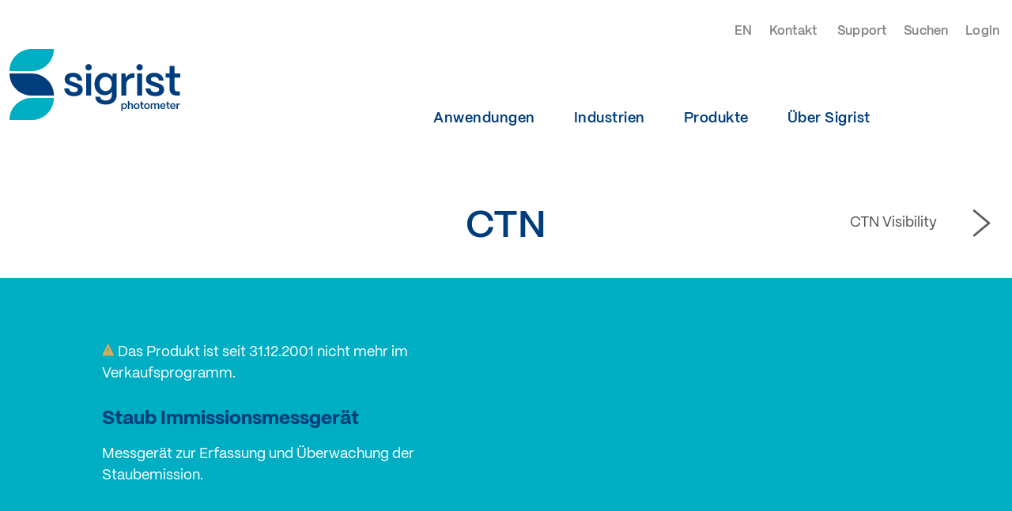

--- FILE ---
content_type: text/html; charset=utf-8
request_url: https://www.sigrist.com/de/Archive/Staubmessgerate/CTN/
body_size: 56903
content:
<!DOCTYPE html>
<html ng-app="photometer" ng-strict-di>
  <head>
		<title ng-bind-template="{{pageTitle}} | Sigrist-Photometer - Swiss Made"> | Sigrist-Photometer - Swiss Made</title>
		
	  <meta property="og:image" content="/res/img/productimages/905x905/blank.png" />
	  <meta property="og:title" content="CTN" />

    

<meta charset="UTF-8">
<meta name="description" ng-attr-content="{{metaDescription}}" content=". Datenblätter online">
<meta name="keywords" content="">


<link rel="apple-touch-icon" sizes="180x180" href="/apple-touch-icon.png?v=1">
<link rel="icon" type="image/png" sizes="32x32" href="/favicon-32x32.png?v=1">
<link rel="icon" type="image/png" sizes="16x16" href="/favicon-16x16.png?v=1">
<link rel="manifest" href="/site.webmanifest?v=1">
<link rel="mask-icon" href="/safari-pinned-tab.svg?v=1" color="#003d7c">
<link rel="shortcut icon" href="/favicon.ico?v=1">
<meta name="msapplication-TileColor" content="#003d7c">
<meta name="theme-color" content="#ffffff">

	
<link rel="canonical" href="https://www.sigrist.com/de/Archive/Staubmessgerate/CTN/" />
<link rel="alternate" href="https://www.sigrist.com/en/Archive/Dust-Measuring-Devices-Dust-Monitors/CTN/" hreflang="en" /><link rel="alternate" href="https://www.sigrist.com/de/Archive/Staubmessgerate/CTN/" hreflang="de" /><link rel="alternate" href="https://www.sigrist.com/Archive/Staubmessgerate/CTN/" hreflang="x-default" />
<link rel="stylesheet" type="text/css" href="/res/css/main.css?315942915224">
<meta name="viewport" content="width=device-width, initial-scale=1, maximum-scale=1" />

<script type="b59369e0fea0c82b3cc1f377-text/javascript">dataLayer=[{'usergroup': 'Anon','sourcenetwork': 'Public',}];(function(w,d,s,l,i){w[l]=w[l]||[];w[l].push({'gtm.start':new Date().getTime(),event:'gtm.js'});var f=d.getElementsByTagName(s)[0],j=d.createElement(s),dl=l!='dataLayer'?'&l='+l:'';j.async=true;j.src='https://www.googletagmanager.com/gtm.js?id='+i+dl;f.parentNode.insertBefore(j,f);})(window,document,'script','dataLayer','GTM-W35RP7N');</script>

<script src="/res/js/externals.js?315942915224" type="b59369e0fea0c82b3cc1f377-text/javascript"></script>

<script defer src="/svc/vVlhrSyKXiwjSjdguYT6j8mUtI/templates.js?hl=D" type="b59369e0fea0c82b3cc1f377-text/javascript"></script>
<script defer src="/res/js/main.js?315942915224" type="b59369e0fea0c82b3cc1f377-text/javascript"></script>
<script defer src="/res/js/de.js?315942915224" type="b59369e0fea0c82b3cc1f377-text/javascript"></script>


<base href="https://www.sigrist.com/de/">


 


  <script type="b59369e0fea0c82b3cc1f377-text/javascript">
    /* <![CDATA[ */
    var pglob;
    (function (pglob) {
      'use strict';
      pglob.RouteData = {"CurrentLanguage":{"hl":"D","hlFull":"Deutsch","hlPrefix":"/de"},"PageId":"50-Product-Archive-Category-Product","BasePageId":"50-Product-Archive-Category-Product","BasePageUrl":"/Archive/Staubmessgerate/CTN/","RouteEntry":{"RouteParameterStack":[{"Id":11,"DisplayName":{"Deutsch":"CTN","Englisch":"CTN"},"PageTitle":{"Deutsch":"CTN – Staubmessgeräte","Englisch":"CTN – Dust Measuring Devices / Dust Monitors"},"MetaDescription":{"Deutsch":"Staub Immissionsmessgerät. Datenblätter online","Englisch":"Dust Immission Monitor. Data sheets online"},"UrlKey":{"Deutsch":"CTN","Englisch":"CTN"},"Order":0,"Placeholder":"ProductName","Options":{"Image":"blank","Marker":"archive"},"PageId":"50-Product-Archive-Category-Product","PageType":0,"Permission":"*","Editable":2,"HideInMenu":false,"Visible":null},{"Id":3,"DisplayName":{"Deutsch":"Staubmessgeräte","Englisch":"Dust Measuring Devices / Dust Monitors"},"PageTitle":null,"MetaDescription":null,"UrlKey":{"Deutsch":"Staubmessgerate","Englisch":"Dust-Measuring-Devices-Dust-Monitors"},"Order":20,"Placeholder":"ProductCategory","Options":null,"PageId":"50-Product-Archive-Category","PageType":1,"Permission":"*","Editable":0,"HideInMenu":false,"Visible":null}],"Language":[68,68],"UrlByLanguage":{"Englisch":"/en/Archive/Dust-Measuring-Devices-Dust-Monitors/CTN/","Deutsch":"/de/Archive/Staubmessgerate/CTN/"}},"User":null,"Email":null,"Features":{},"ShowIntanetLogin":false,"SupportedLanguages":[{"hl":"E","hlFull":"Englisch","hlPrefix":"/en"},{"hl":"D","hlFull":"Deutsch","hlPrefix":"/de"}],"PhotometerApiBaseUrl":"https://api.sigrist.com","Version":"315942915224"}; 
    })(pglob || (pglob = {}));
    /* ]]> */
  </script>    
     
 

<style>
    .loader { height: 100vh; }

    .loadermobile, .loaderdesktop {
      position: relative;
      top: 50%;
      transform: translateY(-50%);
    }

     .loaderdesktop {
        display: block;
        text-align: center;
     }
     

     @-webkit-keyframes animate-svg-fill-a {
        0% { fill: transparent; }
        20% { fill: rgb(0, 61, 124); }
        60% { fill: rgb(0, 61, 124); }
        100% { fill: transparent; }
     }

     @keyframes animate-svg-fill-a {
        0% { fill: transparent; }
        20% { fill: rgb(0, 61, 124); }
        60% { fill: rgb(0, 61, 124); }
        100% { fill: transparent; }
        
     }

     @-webkit-keyframes animate-svg-fill-b {
        0% { fill: transparent; }
        20% { fill: rgb(0, 174, 195); }
        60% { fill: rgb(0, 174, 195); }
        100% { fill: transparent; }
     }

     @keyframes animate-svg-fill-b {
        0% { fill: transparent; }
        20% { fill: rgb(0, 174, 195); }
        60% { fill: rgb(0, 174, 195); }
        100% { fill: transparent; } 
     }

     .svg-elem {
        -webkit-animation: animate-svg-fill-a 12s infinite cubic-bezier(0.445, 0.05, 0.55, 0.95) both;
        animation: animate-svg-fill-a 12s infinite cubic-bezier(0.445, 0.05, 0.55, 0.95) both;
     }

     .svg-elem-2 {
        animation-name: animate-svg-fill-b;
        animation-delay: 0s;
        -webkit-animation-name: animate-svg-fill-b;
        -webkit-animation-delay: 0s;
     }
     
     .svg-elem-1 { animation-delay: 0.2s; -webkit-animation-delay: 0.2s }

     .svg-elem-3 {
        animation-name: animate-svg-fill-b;
        animation-delay: 0.4s;
        -webkit-animation-name: animate-svg-fill-b;
        -webkit-animation-delay: 0.4s;
     }

     .svg-elem-4 { -webkit-animation-delay: 0.6s; animation-delay: 0.6s; }
     .svg-elem-5 { -webkit-animation-delay: 0.8s; animation-delay: 0.8s; }
     .svg-elem-6 { -webkit-animation-delay: 1.0s; animation-delay: 1.0s; }
     .svg-elem-7 { -webkit-animation-delay: 1.2s; animation-delay: 1.2s; }
     .svg-elem-8 { -webkit-animation-delay: 1.4s; animation-delay: 1.4s; }
     .svg-elem-9 { -webkit-animation-delay: 1.6s; animation-delay: 1.6s; }
     .svg-elem-10 { -webkit-animation-delay: 1.7s; animation-delay: 1.7s; }
     .svg-elem-11 { -webkit-animation-delay: 1.8s; animation-delay: 1.8s; }
     .svg-elem-12 { -webkit-animation-delay: 1.9s; animation-delay: 1.9s; }
     .svg-elem-13 { -webkit-animation-delay: 2s; animation-delay: 2s; }
     .svg-elem-14 { -webkit-animation-delay: 2.1s; animation-delay: 2.1s; }
     .svg-elem-15 { -webkit-animation-delay: 2.2s; animation-delay: 2.2s; }
     .svg-elem-16 { -webkit-animation-delay: 2.3s; animation-delay: 2.3s; }
     .svg-elem-17 { -webkit-animation-delay: 2.4s; animation-delay: 2.4s; }
     .svg-elem-18 { -webkit-animation-delay: 2.5s; animation-delay: 2.5s; }
     .svg-elem-19 { -webkit-animation-delay: 2.6s; animation-delay: 2.6s; }
     .svg-elem-20 { -webkit-animation-delay: 2.7s; animation-delay: 2.7s; }

  </style>
  </head>
  <body>
  
    <noscript><iframe src="https://www.googletagmanager.com/ns.html?id=GTM-W35RP7N"height="0" width="0" style="display:none;visibility:hidden"></iframe></noscript>
    	
<div class="loader" ng-show="false">
	<div class="loaderdesktop">
		<svg version="1.1" xmlns="http://www.w3.org/2000/svg" xmlns:xlink="http://www.w3.org/1999/xlink" x="0px" y="0px" viewBox="0 0 753.4 314.5" preserveAspectRatio="xMidYMin" xml:space="preserve" width="376.7" height="157.25">
            <g>
               <path class="svg-elem svg-elem-1" d="M98,206.2h98c0-54.1-43.9-98-98-98H0C0,162.4,43.9,206.2,98,206.2z"></path>
               <path class="svg-elem svg-elem-2" d="M0,98h98c54.1,0,98-43.9,98-98H94.7C42.1,1.8,0,45,0,98"></path>
               <path class="svg-elem svg-elem-3" d="M195.9,216.5H98c-54.1,0-98,43.8-98,98h98C152.1,314.5,195.9,270.6,195.9,216.5L195.9,216.5z"></path>
            </g>
            <g>
               <path class="svg-elem svg-elem-4" d="M241.5,175h21.1c0.7,10.5,9.8,16.1,21.8,16.1c11.1,0,17-4.2,17-11.8s-6.3-9.1-14.8-11.8l-12.9-4.2
		                  c-16.3-5.4-30.3-10.9-30.3-29s13.3-28.8,36.8-28.8s38.3,12,40.8,34.2h-20.7c-1.1-11.1-9.1-16.3-20.3-16.3
		                  c-9.6,0-15.2,4.1-15.2,10.7c0,7.6,8.5,9.6,15.5,12l11.8,3.9c19.4,6.5,31,12.4,31,29.9S309.5,209,285.5,209
		                  C258.7,209,242.8,196.4,241.5,175L241.5,175z"></path>
               <path class="svg-elem svg-elem-5" d="M335.1,80.9c0-7.9,6.1-14.1,14-14.1s14,6.1,14,14.1s-5.9,14.2-14,14.2S335.1,88.9,335.1,80.9z M338.2,206.2
		                  v-98H360v97.9L338.2,206.2L338.2,206.2z"></path>
               <path class="svg-elem svg-elem-6" d="M378.7,211.8h21.8c0,9.2,9.8,16.6,24.4,16.6c17.4,0,26.4-10.4,26.4-25.1v-13.9c-6.3,9.4-17.2,15.3-31.2,15.3
		                  c-26.2,0-45.1-20.3-45.1-49.5s18.9-49.9,44.9-49.9c15.3,0,27.7,7.2,33.8,18.1l1.9-15.2H473v95c0,25.9-18.3,42.9-48,42.9
		                  C397.6,246.1,378.7,232.8,378.7,211.8L378.7,211.8z M451.3,155c0-18.5-11.1-31.2-27-31.2s-26.8,12.8-26.8,31.4s10.9,31.2,26.8,31.2
		                  S451.3,173.5,451.3,155z"></path>
               <path class="svg-elem svg-elem-7" d="M493.6,206.2v-98h17.6l2.6,19.2c6.3-13.3,17.7-20.3,34-20.3h3.7v21.2h-3.7c-20.3,0-32.3,10.9-32.3,29.4v48.4
		                  L493.6,206.2L493.6,206.2z"></path>
               <path class="svg-elem svg-elem-8" d="M560,80.9c0-7.9,6.1-14.1,14-14.1s14,6.1,14,14.1s-5.9,14.2-14,14.2S560,88.9,560,80.9z M563.1,206.2v-98h21.8
		                  v97.9L563.1,206.2L563.1,206.2z"></path>
               <path class="svg-elem svg-elem-9" d="M600.4,175h21.1c0.7,10.5,9.8,16.1,21.8,16.1c11.1,0,17-4.2,17-11.8s-6.3-9.1-14.8-11.8l-12.9-4.2
		                  c-16.3-5.4-30.3-10.9-30.3-29s13.3-28.8,36.8-28.8s38.3,12,40.8,34.2h-20.7c-1.1-11.1-9.1-16.3-20.3-16.3
		                  c-9.6,0-15.2,4.1-15.2,10.7c0,7.6,8.5,9.6,15.5,12l11.8,3.9c19.4,6.5,31,12.4,31,29.9S668.4,209,644.4,209
		                  C617.6,209,601.7,196.4,600.4,175L600.4,175z"></path>
               <path class="svg-elem svg-elem-10" d="M739,206.2c-21.2,0-32.7-10.5-32.7-29.9v-49.5h-17.2v-18.5h17.2V74.8h21.8v33.4h25.3v18.5h-25.3v48.1
		                  c0,8.3,4.2,12.9,12.4,12.9h11.1v18.5H739z"></path>
            </g>
            <g>
               <path class="svg-elem svg-elem-11" d="M493.6,274.7v-33.9h4.4l0.6,4c1.6-2.9,4.8-4.8,8.7-4.8c6.5,0,11.1,5.3,11.1,12.9c0,7.6-4.6,13.1-11.1,13.1
		                  c-3.5,0-6.5-1.6-8.1-4.1v12.7L493.6,274.7L493.6,274.7z M512.8,253c0-4.9-2.7-8.2-6.8-8.2s-6.9,3.3-6.9,8.1c0,5.1,2.8,8.6,6.9,8.6
		                  S512.8,258,512.8,253z"></path>
               <path class="svg-elem svg-elem-12" d="M522.7,265.4v-34.8h5.5v12.8c1.7-2,4.5-3.4,7.7-3.4c5.2,0,8.7,3.5,8.7,9v16.3h-5.5v-16c0-2.7-1.8-4.5-4.7-4.5
		                  c-3.7,0-6.1,2.5-6.2,5.7v14.9H522.7L522.7,265.4z"></path>
               <path class="svg-elem svg-elem-13" d="M548.6,252.9c0-8,5.4-12.8,12.6-12.8c7.9,0,12.6,5.6,12.6,12.8c0,8.3-5.2,13.2-12.6,13.2
		                  C553.2,266.1,548.6,260.5,548.6,252.9z M568.2,252.9c0-4.9-2.7-8.1-7-8.1s-7,3.2-7,8.1c0,5.4,3,8.5,7,8.5
		                  C565.6,261.4,568.2,257.8,568.2,252.9z"></path>
               <path class="svg-elem svg-elem-14" d="M588.3,265.4c-5.3,0-8.2-2.6-8.2-7.5v-12.4h-4.3v-4.6h4.3v-8.4h5.5v8.4h6.3v4.6h-6.3v12.1
		                  c0,2.1,1.1,3.2,3.1,3.2h2.8v4.6L588.3,265.4L588.3,265.4z"></path>
               <path class="svg-elem svg-elem-15" d="M593.8,252.9c0-8,5.4-12.8,12.6-12.8c7.9,0,12.6,5.6,12.6,12.8c0,8.3-5.2,13.2-12.6,13.2
		                  C598.5,266.1,593.8,260.5,593.8,252.9z M613.5,252.9c0-4.9-2.7-8.1-7-8.1s-7,3.2-7,8.1c0,5.4,3,8.5,7,8.5
		                  C610.9,261.4,613.5,257.8,613.5,252.9z"></path>
               <path class="svg-elem svg-elem-16" d="M623.3,265.4v-24.6h4.4l0.4,3.4c1.5-2.4,4.5-4.2,8.2-4.2s6.2,1.8,7.5,4.6c1.4-2.6,4.5-4.6,8.4-4.6
		                  c5.2,0,8.4,3.7,8.4,8.9v16.4h-5.5v-16.1c0-2.7-1.7-4.5-4.3-4.5c-3.8,0-6.1,2.5-6.2,5.7v14.9h-5.5v-16.1c0-2.7-1.7-4.5-4.3-4.5
		                  c-3.8,0-6.1,2.5-6.2,5.7v14.9L623.3,265.4L623.3,265.4z"></path>
               <path class="svg-elem svg-elem-17" d="M664.8,253.2c0-8.1,5.3-13.1,12.2-13.1s11.6,4.9,11.7,12.8v1.3h-18.5c0.4,4.3,3.1,7.2,7.2,7.2
		                  c2.8,0,5-1.4,5.8-3.9h5.3c-1.2,5.3-5.4,8.5-11.2,8.5C670,266.1,664.8,260.7,664.8,253.2L664.8,253.2z M683.1,250.4
		                  c-0.7-3.5-2.9-5.7-6.1-5.7s-5.7,2.1-6.5,5.7H683.1L683.1,250.4z"></path>
               <path class="svg-elem svg-elem-18" d="M703.3,265.4c-5.3,0-8.2-2.6-8.2-7.5v-12.4h-4.3v-4.6h4.3v-8.4h5.5v8.4h6.3v4.6h-6.3v12.1
		                  c0,2.1,1.1,3.2,3.1,3.2h2.8v4.6L703.3,265.4L703.3,265.4z"></path>
               <path class="svg-elem svg-elem-19" d="M708.8,253.2c0-8.1,5.3-13.1,12.2-13.1s11.6,4.9,11.7,12.8v1.3h-18.5c0.4,4.3,3.1,7.2,7.2,7.2
		                  c2.8,0,5-1.4,5.8-3.9h5.3c-1.2,5.3-5.4,8.5-11.2,8.5C714,266.1,708.8,260.7,708.8,253.2L708.8,253.2z M727.1,250.4
		                  c-0.7-3.5-2.9-5.7-6.1-5.7s-5.7,2.1-6.5,5.7H727.1L727.1,250.4z"></path>
               <path class="svg-elem svg-elem-20" d="M737.1,265.4v-24.6h4.4l0.7,4.8c1.6-3.3,4.5-5.1,8.5-5.1h0.9v5.3h-0.9c-5.1,0-8.1,2.7-8.1,7.4v12.1
		                  L737.1,265.4L737.1,265.4z"></path>
            </g>
         </svg>
	</div>
</div>

    <div ng-cloak>
		  <div style="display:none">
			  <a rel="alternate" hreflang="en" href="https://www.sigrist.com/en/Archive/Dust-Measuring-Devices-Dust-Monitors/CTN/">en</a>
			  <nav><ul><li><a href="/de/Wasser/Trubungsmessung/">Anwendungen</a></li><li><a href="/de/Trinkwasseraufbereitung/">Industrien</a></li><li><a href="/de/Trubungsmessgerate-Flussigkeiten/AquaScat-2-HT/">Produkte</a></li><li><a href="/de/Uber-Sigrist/">&#220;ber Sigrist</a></li></ul></nav>
		    <a href="/de/Glossar/">Glossar</a>
		  </div>

		  <script type="application/json" id="navigation-data">[{"Id":"02-solutions","Name":"Anwendungen","Options":null,"Nodes":[{"Id":"1","Name":"Wasser","Options":null,"Nodes":[{"Id":"1","Name":"Trübungsmessung","Options":null,"Nodes":[],"PageId":"02-01-01-solutions-businessarea-applications","RouteEntry":{"RouteParameterStack":[{"Id":1,"DisplayName":{"Deutsch":"Trübungsmessung","Englisch":"Turbidity Measurement"},"PageTitle":{"Englisch":"Turbidity measurement raw water & treated water","Deutsch":"Trübungsmessung Rohwasser & behandeltes Wasser"},"MetaDescription":{"Englisch":"Measuring the turbidity of water: supply reliability, low maintenance costs. All instruments, datasheets and application references in the field water treatment are online.","Deutsch":"Wassertrübung messen: Versorgungssicherheit, tiefe Unterhaltskosten. Alle Geräte, Datenblätter und Anwendungsreferenzen in der Wasseraufbereitung online."},"UrlKey":{"Deutsch":"Trubungsmessung","Englisch":"Turbidity-Measurement"},"Order":0,"Placeholder":"MesuringTaskGroup","Options":null,"PageId":"02-01-01-solutions-businessarea-applications","PageType":0,"Permission":"*","Editable":3,"HideInMenu":false,"Visible":null},{"Id":1,"DisplayName":{"Deutsch":"Wasser","Englisch":"Water"},"PageTitle":null,"MetaDescription":null,"UrlKey":{"Deutsch":"Wasser","Englisch":"Water"},"Order":0,"Placeholder":"BusinessArea","Options":null,"PageId":"02-01-solutions-businessarea","PageType":1,"Permission":"*","Editable":0,"HideInMenu":false,"Visible":null}],"Language":null,"UrlByLanguage":{"Englisch":"/en/Water/Turbidity-Measurement/","Deutsch":"/de/Wasser/Trubungsmessung/"}},"Hide":false},{"Id":"2","Name":"SAK 254 Messung","Options":null,"Nodes":[],"PageId":"02-01-01-solutions-businessarea-applications","RouteEntry":{"RouteParameterStack":[{"Id":2,"DisplayName":{"Deutsch":"SAK 254 Messung","Englisch":"DOC (UV) Measurement"},"PageTitle":{"Englisch":"SAK 254 in raw water & after activated carbon","Deutsch":"SAK 254 in Rohwasser & nach Aktivkohle"},"MetaDescription":{"Englisch":"SAK 254 in water: monitoring water for dissolved organic carbon. All instruments, datasheets and application references in the field water treatment are online.","Deutsch":"SAK 254 in Wasser: Überwachung Wasser auf gelöste organische Kohlenstoffe. Alle Geräte, Datenblätter und Anwendungsreferenzen in der Wasseraufbereitung online."},"UrlKey":{"Deutsch":"SAK-254-Messung","Englisch":"DOC-UV-Measurement"},"Order":1,"Placeholder":"MesuringTaskGroup","Options":null,"PageId":"02-01-01-solutions-businessarea-applications","PageType":0,"Permission":"*","Editable":3,"HideInMenu":false,"Visible":null},{"Id":1,"DisplayName":{"Deutsch":"Wasser","Englisch":"Water"},"PageTitle":null,"MetaDescription":null,"UrlKey":{"Deutsch":"Wasser","Englisch":"Water"},"Order":0,"Placeholder":"BusinessArea","Options":null,"PageId":"02-01-solutions-businessarea","PageType":1,"Permission":"*","Editable":0,"HideInMenu":false,"Visible":null}],"Language":null,"UrlByLanguage":{"Englisch":"/en/Water/DOC-UV-Measurement/","Deutsch":"/de/Wasser/SAK-254-Messung/"}},"Hide":false},{"Id":"3","Name":"Farbmessung","Options":null,"Nodes":[],"PageId":"02-01-01-solutions-businessarea-applications","RouteEntry":{"RouteParameterStack":[{"Id":3,"DisplayName":{"Deutsch":"Farbmessung","Englisch":"Colour Measurement"},"PageTitle":{"Englisch":"Colour measurement in raw water","Deutsch":"Farbmessung in Rohwasser"},"MetaDescription":{"Englisch":"UV absorption measurement: quality of water & supply reliability. All instruments, datasheets and application references in the field water treatment are online.","Deutsch":"UV Absorptionsmessung: Wasserqualität & Versorgungssicherheit. Alle Geräte, Datenblätter und Anwendungsreferenzen in der Wasseraufbereitung online."},"UrlKey":{"Deutsch":"Farbmessung","Englisch":"Colour-Measurement"},"Order":2,"Placeholder":"MesuringTaskGroup","Options":null,"PageId":"02-01-01-solutions-businessarea-applications","PageType":0,"Permission":"*","Editable":3,"HideInMenu":false,"Visible":null},{"Id":1,"DisplayName":{"Deutsch":"Wasser","Englisch":"Water"},"PageTitle":null,"MetaDescription":null,"UrlKey":{"Deutsch":"Wasser","Englisch":"Water"},"Order":0,"Placeholder":"BusinessArea","Options":null,"PageId":"02-01-solutions-businessarea","PageType":1,"Permission":"*","Editable":0,"HideInMenu":false,"Visible":null}],"Language":null,"UrlByLanguage":{"Englisch":"/en/Water/Colour-Measurement/","Deutsch":"/de/Wasser/Farbmessung/"}},"Hide":false},{"Id":"6","Name":"Konzentrationsmessung","Options":null,"Nodes":[],"PageId":"02-01-01-solutions-businessarea-applications","RouteEntry":{"RouteParameterStack":[{"Id":6,"DisplayName":{"Deutsch":"Konzentrationsmessung","Englisch":"Concentration Measurement"},"PageTitle":{"Englisch":"Concentration chlorodioxide, chlorine and ozone","Deutsch":"Konzentration Chlordioxid, Chlor und Ozon"},"MetaDescription":{"Englisch":"Measurement of ozone, chlorine & chlorodioxide: safe disinfection of water. All instruments, datasheets and application references in the field water treatment are online.","Deutsch":"Messung Ozon, Chlor & Chlordioxid: sichere Desinfektion des Wasser. Alle Geräte, Datenblätter und Anwendungsreferenzen in der Wasseraufbereitung online."},"UrlKey":{"Deutsch":"Konzentrationsmessung","Englisch":"Concentration-Measurement"},"Order":3,"Placeholder":"MesuringTaskGroup","Options":null,"PageId":"02-01-01-solutions-businessarea-applications","PageType":0,"Permission":"*","Editable":3,"HideInMenu":false,"Visible":null},{"Id":1,"DisplayName":{"Deutsch":"Wasser","Englisch":"Water"},"PageTitle":null,"MetaDescription":null,"UrlKey":{"Deutsch":"Wasser","Englisch":"Water"},"Order":0,"Placeholder":"BusinessArea","Options":null,"PageId":"02-01-solutions-businessarea","PageType":1,"Permission":"*","Editable":0,"HideInMenu":false,"Visible":null}],"Language":null,"UrlByLanguage":{"Englisch":"/en/Water/Concentration-Measurement/","Deutsch":"/de/Wasser/Konzentrationsmessung/"}},"Hide":false},{"Id":"5","Name":"Öl-in-Wasser Messung","Options":null,"Nodes":[],"PageId":"02-01-01-solutions-businessarea-applications","RouteEntry":{"RouteParameterStack":[{"Id":5,"DisplayName":{"Deutsch":"Öl-in-Wasser Messung","Englisch":"Oil-in-Water Measurement"},"PageTitle":{"Englisch":"Oil traces in raw water","Deutsch":"Ölspuren in Rohwasser"},"MetaDescription":{"Englisch":"Oil in water analysis: detecting oil contamination (hydrocarbons).  All instruments, datasheets and application references in the field water treatment are online.","Deutsch":"Öl in Wasser Analyse: Erkennung Ölverschmutzung (Kohlenwasserstoffe). Alle Geräte, Datenblätter und Anwendungsreferenzen in der Wasseraufbereitung online."},"UrlKey":{"Deutsch":"Ol-in-Wasser-Messung","Englisch":"Oil-in-Water-Measurement"},"Order":4,"Placeholder":"MesuringTaskGroup","Options":null,"PageId":"02-01-01-solutions-businessarea-applications","PageType":0,"Permission":"*","Editable":3,"HideInMenu":false,"Visible":null},{"Id":1,"DisplayName":{"Deutsch":"Wasser","Englisch":"Water"},"PageTitle":null,"MetaDescription":null,"UrlKey":{"Deutsch":"Wasser","Englisch":"Water"},"Order":0,"Placeholder":"BusinessArea","Options":null,"PageId":"02-01-solutions-businessarea","PageType":1,"Permission":"*","Editable":0,"HideInMenu":false,"Visible":null}],"Language":null,"UrlByLanguage":{"Englisch":"/en/Water/Oil-in-Water-Measurement/","Deutsch":"/de/Wasser/Ol-in-Wasser-Messung/"}},"Hide":false},{"Id":"10","Name":"pH / Leitfähigkeit / Redox / Sauerstoff","Options":null,"Nodes":[],"PageId":"02-01-01-solutions-businessarea-applications","RouteEntry":{"RouteParameterStack":[{"Id":10,"DisplayName":{"Deutsch":"pH / Leitfähigkeit / Redox / Sauerstoff","Englisch":"pH / Conductivity / ORP / Oxygen"},"PageTitle":{"Englisch":"pH, conductivity & oxygen in water","Deutsch":"pH, Leitfähigkeit & Sauerstoff in Wasser"},"MetaDescription":{"Englisch":"Measurement of  pH value, conductivity & oxygen: monitoring the quality of water. All instruments, datasheets and application references in the field water treatment are online.","Deutsch":"Messung pH-Wert, Leitfähigkeit & Sauerstoff: Überwachung Wasserqualität. Alle Geräte, Datenblätter und Anwendungsreferenzen in der Wasseraufbereitung online."},"UrlKey":{"Deutsch":"pH-Leitfahigkeit-Redox-Sauerstoff","Englisch":"pH-Conductivity-ORP-Oxygen"},"Order":5,"Placeholder":"MesuringTaskGroup","Options":null,"PageId":"02-01-01-solutions-businessarea-applications","PageType":0,"Permission":"*","Editable":3,"HideInMenu":false,"Visible":null},{"Id":1,"DisplayName":{"Deutsch":"Wasser","Englisch":"Water"},"PageTitle":null,"MetaDescription":null,"UrlKey":{"Deutsch":"Wasser","Englisch":"Water"},"Order":0,"Placeholder":"BusinessArea","Options":null,"PageId":"02-01-solutions-businessarea","PageType":1,"Permission":"*","Editable":0,"HideInMenu":false,"Visible":null}],"Language":null,"UrlByLanguage":{"Englisch":"/en/Water/pH-Conductivity-ORP-Oxygen/","Deutsch":"/de/Wasser/pH-Leitfahigkeit-Redox-Sauerstoff/"}},"Hide":false},{"Id":"11","Name":"Ozonmessung","Options":null,"Nodes":[],"PageId":"02-01-01-solutions-businessarea-applications","RouteEntry":{"RouteParameterStack":[{"Id":11,"DisplayName":{"Deutsch":"Ozonmessung","Englisch":"Ozone Measurement"},"PageTitle":{"Englisch":"Ozone measurement in water & gases","Deutsch":"Ozonmessung in Wasser & Gasen"},"MetaDescription":{"Englisch":"Measurement of ozone: monitoring the content of ozone during disinfection All instruments, datasheets and application references in the field water treatment are online.","Deutsch":"Messung von Ozon: Überwachung Ozongehalt bei der Desinfektion. Alle Geräte, Datenblätter und Anwendungsreferenzen in der Wasseraufbereitung online."},"UrlKey":{"Deutsch":"Ozonmessung","Englisch":"Ozone-Measurement"},"Order":6,"Placeholder":"MesuringTaskGroup","Options":null,"PageId":"02-01-01-solutions-businessarea-applications","PageType":0,"Permission":"*","Editable":3,"HideInMenu":false,"Visible":null},{"Id":1,"DisplayName":{"Deutsch":"Wasser","Englisch":"Water"},"PageTitle":null,"MetaDescription":null,"UrlKey":{"Deutsch":"Wasser","Englisch":"Water"},"Order":0,"Placeholder":"BusinessArea","Options":null,"PageId":"02-01-solutions-businessarea","PageType":1,"Permission":"*","Editable":0,"HideInMenu":false,"Visible":null}],"Language":null,"UrlByLanguage":{"Englisch":"/en/Water/Ozone-Measurement/","Deutsch":"/de/Wasser/Ozonmessung/"}},"Hide":false},{"Id":"15","Name":"Mikrobiologische Analyse","Options":null,"Nodes":[],"PageId":"02-01-01-solutions-businessarea-applications","RouteEntry":{"RouteParameterStack":[{"Id":15,"DisplayName":{"Deutsch":"Mikrobiologische Analyse","Englisch":"Microbiological Analysis"},"PageTitle":{"Englisch":null,"Deutsch":null},"MetaDescription":{"Englisch":null,"Deutsch":null},"UrlKey":{"Deutsch":"Mikrobiologische-Analyse","Englisch":"Microbiological-Analysis"},"Order":7,"Placeholder":"MesuringTaskGroup","Options":null,"PageId":"02-01-01-solutions-businessarea-applications","PageType":0,"Permission":"*","Editable":3,"HideInMenu":false,"Visible":null},{"Id":1,"DisplayName":{"Deutsch":"Wasser","Englisch":"Water"},"PageTitle":null,"MetaDescription":null,"UrlKey":{"Deutsch":"Wasser","Englisch":"Water"},"Order":0,"Placeholder":"BusinessArea","Options":null,"PageId":"02-01-solutions-businessarea","PageType":1,"Permission":"*","Editable":0,"HideInMenu":false,"Visible":null}],"Language":null,"UrlByLanguage":{"Englisch":"/en/Water/Microbiological-Analysis/","Deutsch":"/de/Wasser/Mikrobiologische-Analyse/"}},"Hide":false}],"PageId":"02-01-solutions-businessarea","RouteEntry":{"RouteParameterStack":[{"Id":1,"DisplayName":{"Deutsch":"Wasser","Englisch":"Water"},"PageTitle":null,"MetaDescription":null,"UrlKey":{"Deutsch":"Wasser","Englisch":"Water"},"Order":0,"Placeholder":"BusinessArea","Options":null,"PageId":"02-01-solutions-businessarea","PageType":1,"Permission":"*","Editable":0,"HideInMenu":false,"Visible":null}],"Language":null,"UrlByLanguage":{"Englisch":null,"Deutsch":null}},"Hide":false},{"Id":"3","Name":"Industrielle Prozesse","Options":null,"Nodes":[{"Id":"1","Name":"Trübungsmessung","Options":null,"Nodes":[],"PageId":"02-01-01-solutions-businessarea-applications","RouteEntry":{"RouteParameterStack":[{"Id":1,"DisplayName":{"Deutsch":"Trübungsmessung","Englisch":"Turbidity Measurement"},"PageTitle":{"Englisch":"Turbidity measurement in liquids","Deutsch":"Trübungsmessung in Flüssigkeiten"},"MetaDescription":{"Englisch":"Inline turbidity measurement: increasing product quality & process reliability. All instruments, datasheets and application references in the field industrial processes are online.","Deutsch":"Inline Trübungsmessung: Steigerung Produktqualität & Prozesssicherheit. Alle Geräte, Datenblätter und Anwendungsreferenzen in industriellen Prozessen online."},"UrlKey":{"Deutsch":"Trubungsmessung","Englisch":"Turbidity-Measurement"},"Order":0,"Placeholder":"MesuringTaskGroup","Options":null,"PageId":"02-01-01-solutions-businessarea-applications","PageType":0,"Permission":"*","Editable":3,"HideInMenu":false,"Visible":null},{"Id":3,"DisplayName":{"Deutsch":"Industrielle Prozesse","Englisch":"Industrial Processes"},"PageTitle":null,"MetaDescription":null,"UrlKey":{"Deutsch":"Industrielle-Prozesse","Englisch":"Industrial-Processes"},"Order":1,"Placeholder":"BusinessArea","Options":null,"PageId":"02-01-solutions-businessarea","PageType":1,"Permission":"*","Editable":0,"HideInMenu":false,"Visible":null}],"Language":null,"UrlByLanguage":{"Englisch":"/en/Industrial-Processes/Turbidity-Measurement/","Deutsch":"/de/Industrielle-Prozesse/Trubungsmessung/"}},"Hide":false},{"Id":"5","Name":"Öl-in-Wasser Messung","Options":null,"Nodes":[],"PageId":"02-01-01-solutions-businessarea-applications","RouteEntry":{"RouteParameterStack":[{"Id":5,"DisplayName":{"Deutsch":"Öl-in-Wasser Messung","Englisch":"Oil-in-Water Measurement"},"PageTitle":{"Englisch":"Monitoring & analysing oil-in-water","Deutsch":"Überwachung & Analyse von Öl-in-Wasser"},"MetaDescription":{"Englisch":"Measuring oil traces: detecting oil contamination (hydrocarbons). All instruments, datasheets and application references in the field industrial processes are online.","Deutsch":"Ölspuren messen: Erkennung Ölverschmutzung (Kohlenwasserstoffe). Alle Geräte, Datenblätter und Anwendungsreferenzen in industriellen Prozessen online."},"UrlKey":{"Deutsch":"Ol-in-Wasser-Messung","Englisch":"Oil-in-Water-Measurement"},"Order":1,"Placeholder":"MesuringTaskGroup","Options":null,"PageId":"02-01-01-solutions-businessarea-applications","PageType":0,"Permission":"*","Editable":3,"HideInMenu":false,"Visible":null},{"Id":3,"DisplayName":{"Deutsch":"Industrielle Prozesse","Englisch":"Industrial Processes"},"PageTitle":null,"MetaDescription":null,"UrlKey":{"Deutsch":"Industrielle-Prozesse","Englisch":"Industrial-Processes"},"Order":1,"Placeholder":"BusinessArea","Options":null,"PageId":"02-01-solutions-businessarea","PageType":1,"Permission":"*","Editable":0,"HideInMenu":false,"Visible":null}],"Language":null,"UrlByLanguage":{"Englisch":"/en/Industrial-Processes/Oil-in-Water-Measurement/","Deutsch":"/de/Industrielle-Prozesse/Ol-in-Wasser-Messung/"}},"Hide":false},{"Id":"3","Name":"Farbmessung","Options":null,"Nodes":[],"PageId":"02-01-01-solutions-businessarea-applications","RouteEntry":{"RouteParameterStack":[{"Id":3,"DisplayName":{"Deutsch":"Farbmessung","Englisch":"Colour Measurement"},"PageTitle":{"Englisch":"Colour measurement in liquids","Deutsch":"Farbmessung in Flüssigkeiten"},"MetaDescription":{"Englisch":"Measuring colour Hazen & ASTM in liquids: increasing product quality. All instruments, datasheets and application references in the field industrial processes are online.","Deutsch":"Farbe Hazen & ASTM von Flüssigkeiten messen: Steigerung Produktqualität. Alle Geräte, Datenblätter und Anwendungsreferenzen in industriellen Prozessen online."},"UrlKey":{"Deutsch":"Farbmessung","Englisch":"Colour-Measurement"},"Order":2,"Placeholder":"MesuringTaskGroup","Options":null,"PageId":"02-01-01-solutions-businessarea-applications","PageType":0,"Permission":"*","Editable":3,"HideInMenu":false,"Visible":null},{"Id":3,"DisplayName":{"Deutsch":"Industrielle Prozesse","Englisch":"Industrial Processes"},"PageTitle":null,"MetaDescription":null,"UrlKey":{"Deutsch":"Industrielle-Prozesse","Englisch":"Industrial-Processes"},"Order":1,"Placeholder":"BusinessArea","Options":null,"PageId":"02-01-solutions-businessarea","PageType":1,"Permission":"*","Editable":0,"HideInMenu":false,"Visible":null}],"Language":null,"UrlByLanguage":{"Englisch":"/en/Industrial-Processes/Colour-Measurement/","Deutsch":"/de/Industrielle-Prozesse/Farbmessung/"}},"Hide":false},{"Id":"12","Name":"Emissionsmessung","Options":null,"Nodes":[],"PageId":"02-01-01-solutions-businessarea-applications","RouteEntry":{"RouteParameterStack":[{"Id":12,"DisplayName":{"Deutsch":"Emissionsmessung","Englisch":"Emission Measurement"},"PageTitle":{"Englisch":"Measurement of dust concentration & oil mist","Deutsch":"Messung Staubkonzentration & Ölnebel"},"MetaDescription":{"Englisch":"Measurement of contaminants: system control & adhering to legal limits. All instruments, datasheets and application references in the field industrial processes are online.","Deutsch":"Messung von Schadstoffen: Anlagensteuerung & Einhaltung Grenzwerte. Alle Geräte, Datenblätter und Anwendungsreferenzen in industriellen Prozessen online."},"UrlKey":{"Deutsch":"Emissionsmessung","Englisch":"Emission-Measurement"},"Order":3,"Placeholder":"MesuringTaskGroup","Options":null,"PageId":"02-01-01-solutions-businessarea-applications","PageType":0,"Permission":"*","Editable":3,"HideInMenu":false,"Visible":null},{"Id":3,"DisplayName":{"Deutsch":"Industrielle Prozesse","Englisch":"Industrial Processes"},"PageTitle":null,"MetaDescription":null,"UrlKey":{"Deutsch":"Industrielle-Prozesse","Englisch":"Industrial-Processes"},"Order":1,"Placeholder":"BusinessArea","Options":null,"PageId":"02-01-solutions-businessarea","PageType":1,"Permission":"*","Editable":0,"HideInMenu":false,"Visible":null}],"Language":null,"UrlByLanguage":{"Englisch":"/en/Industrial-Processes/Emission-Measurement/","Deutsch":"/de/Industrielle-Prozesse/Emissionsmessung/"}},"Hide":false},{"Id":"6","Name":"Konzentrationsmessung","Options":null,"Nodes":[],"PageId":"02-01-01-solutions-businessarea-applications","RouteEntry":{"RouteParameterStack":[{"Id":6,"DisplayName":{"Deutsch":"Konzentrationsmessung","Englisch":"Concentration Measurement"},"PageTitle":{"Englisch":"Concentration measurement in liquids & gases","Deutsch":"Konzentrationsmessung in Flüssigkeiten & Gasen"},"MetaDescription":{"Englisch":"Measuring concentration in liquids: monitoring product quality. All instruments, datasheets and application references in the field industrial processes are online.","Deutsch":"Konzentration in Flüssigkeiten messen: Überwachung Produktqualität. Alle Geräte, Datenblätter und Anwendungsreferenzen in industriellen Prozessen online."},"UrlKey":{"Deutsch":"Konzentrationsmessung","Englisch":"Concentration-Measurement"},"Order":4,"Placeholder":"MesuringTaskGroup","Options":null,"PageId":"02-01-01-solutions-businessarea-applications","PageType":0,"Permission":"*","Editable":3,"HideInMenu":false,"Visible":null},{"Id":3,"DisplayName":{"Deutsch":"Industrielle Prozesse","Englisch":"Industrial Processes"},"PageTitle":null,"MetaDescription":null,"UrlKey":{"Deutsch":"Industrielle-Prozesse","Englisch":"Industrial-Processes"},"Order":1,"Placeholder":"BusinessArea","Options":null,"PageId":"02-01-solutions-businessarea","PageType":1,"Permission":"*","Editable":0,"HideInMenu":false,"Visible":null}],"Language":null,"UrlByLanguage":{"Englisch":"/en/Industrial-Processes/Concentration-Measurement/","Deutsch":"/de/Industrielle-Prozesse/Konzentrationsmessung/"}},"Hide":false},{"Id":"11","Name":"Ozonmessung","Options":null,"Nodes":[],"PageId":"02-01-01-solutions-businessarea-applications","RouteEntry":{"RouteParameterStack":[{"Id":11,"DisplayName":{"Deutsch":"Ozonmessung","Englisch":"Ozone Measurement"},"PageTitle":{"Englisch":"Monitoring ozone generator & ozone in water","Deutsch":"Überwachung Ozongenerator & Ozon in Wasser"},"MetaDescription":{"Englisch":"Measurement of ozone: monitoring the content of ozone during disinfection. All instruments, datasheets and application references in the field industrial processes are online.","Deutsch":"Messung von Ozon: Überwachung Ozongehalt bei der Desinfektion. Alle Geräte, Datenblätter und Anwendungsreferenzen in industriellen Prozessen online."},"UrlKey":{"Deutsch":"Ozonmessung","Englisch":"Ozone-Measurement"},"Order":5,"Placeholder":"MesuringTaskGroup","Options":null,"PageId":"02-01-01-solutions-businessarea-applications","PageType":0,"Permission":"*","Editable":3,"HideInMenu":false,"Visible":null},{"Id":3,"DisplayName":{"Deutsch":"Industrielle Prozesse","Englisch":"Industrial Processes"},"PageTitle":null,"MetaDescription":null,"UrlKey":{"Deutsch":"Industrielle-Prozesse","Englisch":"Industrial-Processes"},"Order":1,"Placeholder":"BusinessArea","Options":null,"PageId":"02-01-solutions-businessarea","PageType":1,"Permission":"*","Editable":0,"HideInMenu":false,"Visible":null}],"Language":null,"UrlByLanguage":{"Englisch":"/en/Industrial-Processes/Ozone-Measurement/","Deutsch":"/de/Industrielle-Prozesse/Ozonmessung/"}},"Hide":false},{"Id":"10","Name":"pH / Leitfähigkeit / Redox / Sauerstoff","Options":null,"Nodes":[],"PageId":"02-01-01-solutions-businessarea-applications","RouteEntry":{"RouteParameterStack":[{"Id":10,"DisplayName":{"Deutsch":"pH / Leitfähigkeit / Redox / Sauerstoff","Englisch":"pH / Conductivity / ORP / Oxygen"},"PageTitle":{"Englisch":"pH, conductivity & oxygen in water","Deutsch":"pH, Leitfähigkeit & Sauerstoff in Wasser"},"MetaDescription":{"Englisch":"Measurement of pH value, conductivity & oxygen: monitoring the quality of water. All instruments, datasheets and application references in the field industrial processes are online.","Deutsch":"Messung pH-Wert, Leitfähigkeit & Sauerstoff: Wasserqualitätsüberwachung. Alle Geräte, Datenblätter und Anwendungsreferenzen in industriellen Prozessen online."},"UrlKey":{"Deutsch":"pH-Leitfahigkeit-Redox-Sauerstoff","Englisch":"pH-Conductivity-ORP-Oxygen"},"Order":6,"Placeholder":"MesuringTaskGroup","Options":null,"PageId":"02-01-01-solutions-businessarea-applications","PageType":0,"Permission":"*","Editable":3,"HideInMenu":false,"Visible":null},{"Id":3,"DisplayName":{"Deutsch":"Industrielle Prozesse","Englisch":"Industrial Processes"},"PageTitle":null,"MetaDescription":null,"UrlKey":{"Deutsch":"Industrielle-Prozesse","Englisch":"Industrial-Processes"},"Order":1,"Placeholder":"BusinessArea","Options":null,"PageId":"02-01-solutions-businessarea","PageType":1,"Permission":"*","Editable":0,"HideInMenu":false,"Visible":null}],"Language":null,"UrlByLanguage":{"Englisch":"/en/Industrial-Processes/pH-Conductivity-ORP-Oxygen/","Deutsch":"/de/Industrielle-Prozesse/pH-Leitfahigkeit-Redox-Sauerstoff/"}},"Hide":false}],"PageId":"02-01-solutions-businessarea","RouteEntry":{"RouteParameterStack":[{"Id":3,"DisplayName":{"Deutsch":"Industrielle Prozesse","Englisch":"Industrial Processes"},"PageTitle":null,"MetaDescription":null,"UrlKey":{"Deutsch":"Industrielle-Prozesse","Englisch":"Industrial-Processes"},"Order":1,"Placeholder":"BusinessArea","Options":null,"PageId":"02-01-solutions-businessarea","PageType":1,"Permission":"*","Editable":0,"HideInMenu":false,"Visible":null}],"Language":null,"UrlByLanguage":{"Englisch":null,"Deutsch":null}},"Hide":false},{"Id":"2","Name":"Getränke & Lebensmittel","Options":null,"Nodes":[{"Id":"1","Name":"Trübungsmessung","Options":null,"Nodes":[],"PageId":"02-01-01-solutions-businessarea-applications","RouteEntry":{"RouteParameterStack":[{"Id":1,"DisplayName":{"Deutsch":"Trübungsmessung","Englisch":"Turbidity Measurement"},"PageTitle":{"Englisch":"Turbidity measurement Beverages & Food","Deutsch":"Trübungsmessung Getränke & Lebensmittel"},"MetaDescription":{"Englisch":"Turbidity measurement at 25°/90°: high efficiency & process reliability. All instruments, datasheets and application references in the field beverage industry are online.","Deutsch":"Trübungsmessung 25°/90°: hohe Wirtschaftlichkeit & Prozesssicherheit. Alle Geräte, Datenblätter und Anwendungsreferenzen in der Getränkeindustrie online."},"UrlKey":{"Deutsch":"Trubungsmessung","Englisch":"Turbidity-Measurement"},"Order":0,"Placeholder":"MesuringTaskGroup","Options":null,"PageId":"02-01-01-solutions-businessarea-applications","PageType":0,"Permission":"*","Editable":3,"HideInMenu":false,"Visible":null},{"Id":2,"DisplayName":{"Deutsch":"Getränke & Lebensmittel","Englisch":"Beverages & Food"},"PageTitle":null,"MetaDescription":null,"UrlKey":{"Deutsch":"Getranke-Lebensmittel","Englisch":"Beverages-Food"},"Order":2,"Placeholder":"BusinessArea","Options":null,"PageId":"02-01-solutions-businessarea","PageType":1,"Permission":"*","Editable":0,"HideInMenu":false,"Visible":null}],"Language":null,"UrlByLanguage":{"Englisch":"/en/Beverages-Food/Turbidity-Measurement/","Deutsch":"/de/Getranke-Lebensmittel/Trubungsmessung/"}},"Hide":false},{"Id":"6","Name":"Konzentrationsmessung","Options":null,"Nodes":[],"PageId":"02-01-01-solutions-businessarea-applications","RouteEntry":{"RouteParameterStack":[{"Id":6,"DisplayName":{"Deutsch":"Konzentrationsmessung","Englisch":"Concentration Measurement"},"PageTitle":{"Englisch":"Concentration measurement Beverages & Food","Deutsch":"Konzentrationsmessung Getränke & Lebensmittel"},"MetaDescription":{"Englisch":"Concentration in liquids: monitoring & control of process steps.  All instruments, datasheets and application references in the field beverage industry are online.","Deutsch":"Konzentration in Flüssigkeiten: Kontrolle & Steuerung Prozessschritte. Alle Geräte, Datenblätter und Anwendungsreferenzen in der Getränkeindustrie online."},"UrlKey":{"Deutsch":"Konzentrationsmessung","Englisch":"Concentration-Measurement"},"Order":1,"Placeholder":"MesuringTaskGroup","Options":null,"PageId":"02-01-01-solutions-businessarea-applications","PageType":0,"Permission":"*","Editable":3,"HideInMenu":false,"Visible":null},{"Id":2,"DisplayName":{"Deutsch":"Getränke & Lebensmittel","Englisch":"Beverages & Food"},"PageTitle":null,"MetaDescription":null,"UrlKey":{"Deutsch":"Getranke-Lebensmittel","Englisch":"Beverages-Food"},"Order":2,"Placeholder":"BusinessArea","Options":null,"PageId":"02-01-solutions-businessarea","PageType":1,"Permission":"*","Editable":0,"HideInMenu":false,"Visible":null}],"Language":null,"UrlByLanguage":{"Englisch":"/en/Beverages-Food/Concentration-Measurement/","Deutsch":"/de/Getranke-Lebensmittel/Konzentrationsmessung/"}},"Hide":false},{"Id":"7","Name":"Phasentrennung","Options":null,"Nodes":[],"PageId":"02-01-01-solutions-businessarea-applications","RouteEntry":{"RouteParameterStack":[{"Id":7,"DisplayName":{"Deutsch":"Phasentrennung","Englisch":"Phase Separation"},"PageTitle":{"Englisch":"Phase separation Beverages & Food","Deutsch":"Phasentrennung Getränke & Lebensmittel"},"MetaDescription":{"Englisch":"Control by automatic phase separation: minimizing product loss. All instruments, datasheets and application references in the field beverage industry are online. ","Deutsch":"Steuerung durch automatische Phasentrennung: Produktverlust minimieren. Alle Geräte, Datenblätter und Anwendungsreferenzen in der Getränkeindustrie online. "},"UrlKey":{"Deutsch":"Phasentrennung","Englisch":"Phase-Separation"},"Order":2,"Placeholder":"MesuringTaskGroup","Options":null,"PageId":"02-01-01-solutions-businessarea-applications","PageType":0,"Permission":"*","Editable":3,"HideInMenu":false,"Visible":null},{"Id":2,"DisplayName":{"Deutsch":"Getränke & Lebensmittel","Englisch":"Beverages & Food"},"PageTitle":null,"MetaDescription":null,"UrlKey":{"Deutsch":"Getranke-Lebensmittel","Englisch":"Beverages-Food"},"Order":2,"Placeholder":"BusinessArea","Options":null,"PageId":"02-01-solutions-businessarea","PageType":1,"Permission":"*","Editable":0,"HideInMenu":false,"Visible":null}],"Language":null,"UrlByLanguage":{"Englisch":"/en/Beverages-Food/Phase-Separation/","Deutsch":"/de/Getranke-Lebensmittel/Phasentrennung/"}},"Hide":false},{"Id":"3","Name":"Farbmessung","Options":null,"Nodes":[],"PageId":"02-01-01-solutions-businessarea-applications","RouteEntry":{"RouteParameterStack":[{"Id":3,"DisplayName":{"Deutsch":"Farbmessung","Englisch":"Colour Measurement"},"PageTitle":{"Englisch":"Colour measurement Beverages & Food","Deutsch":"Farbmessung Getränke & Lebensmittel"},"MetaDescription":{"Englisch":"Colour measurement EBC, ICUMSA: ensuring consistent product quality. All instruments, datasheets and application references in the field beverage industry are online.","Deutsch":"Farbmessung EBC, ICUMSA: Sicherstellung konstanter Produktqualität. Alle Geräte, Datenblätter und Anwendungsreferenzen in der Getränkeindustrie online."},"UrlKey":{"Deutsch":"Farbmessung","Englisch":"Colour-Measurement"},"Order":3,"Placeholder":"MesuringTaskGroup","Options":null,"PageId":"02-01-01-solutions-businessarea-applications","PageType":0,"Permission":"*","Editable":3,"HideInMenu":false,"Visible":null},{"Id":2,"DisplayName":{"Deutsch":"Getränke & Lebensmittel","Englisch":"Beverages & Food"},"PageTitle":null,"MetaDescription":null,"UrlKey":{"Deutsch":"Getranke-Lebensmittel","Englisch":"Beverages-Food"},"Order":2,"Placeholder":"BusinessArea","Options":null,"PageId":"02-01-solutions-businessarea","PageType":1,"Permission":"*","Editable":0,"HideInMenu":false,"Visible":null}],"Language":null,"UrlByLanguage":{"Englisch":"/en/Beverages-Food/Colour-Measurement/","Deutsch":"/de/Getranke-Lebensmittel/Farbmessung/"}},"Hide":false},{"Id":"10","Name":"pH / Leitfähigkeit / Redox / Sauerstoff","Options":null,"Nodes":[],"PageId":"02-01-01-solutions-businessarea-applications","RouteEntry":{"RouteParameterStack":[{"Id":10,"DisplayName":{"Deutsch":"pH / Leitfähigkeit / Redox / Sauerstoff","Englisch":"pH / Conductivity / ORP / Oxygen"},"PageTitle":{"Englisch":"pH, conductivity & oxygen in water","Deutsch":"pH, Leitfähigkeit & Sauerstoff Getränke & Lebensmittel"},"MetaDescription":{"Englisch":"Measurement of pH value, conductivity & oxygen: monitoring the quality of water. All instruments, datasheets and application references in the field beverage industry are online.","Deutsch":"Messung pH-Wert, Leitfähigkeit & Sauerstoff: Wasserqualitätsüberwachung. Alle Geräte, Datenblätter und Anwendungsreferenzen in der Getränkeindustrie online."},"UrlKey":{"Deutsch":"pH-Leitfahigkeit-Redox-Sauerstoff","Englisch":"pH-Conductivity-ORP-Oxygen"},"Order":4,"Placeholder":"MesuringTaskGroup","Options":null,"PageId":"02-01-01-solutions-businessarea-applications","PageType":0,"Permission":"*","Editable":3,"HideInMenu":false,"Visible":null},{"Id":2,"DisplayName":{"Deutsch":"Getränke & Lebensmittel","Englisch":"Beverages & Food"},"PageTitle":null,"MetaDescription":null,"UrlKey":{"Deutsch":"Getranke-Lebensmittel","Englisch":"Beverages-Food"},"Order":2,"Placeholder":"BusinessArea","Options":null,"PageId":"02-01-solutions-businessarea","PageType":1,"Permission":"*","Editable":0,"HideInMenu":false,"Visible":null}],"Language":null,"UrlByLanguage":{"Englisch":"/en/Beverages-Food/pH-Conductivity-ORP-Oxygen/","Deutsch":"/de/Getranke-Lebensmittel/pH-Leitfahigkeit-Redox-Sauerstoff/"}},"Hide":false}],"PageId":"02-01-solutions-businessarea","RouteEntry":{"RouteParameterStack":[{"Id":2,"DisplayName":{"Deutsch":"Getränke & Lebensmittel","Englisch":"Beverages & Food"},"PageTitle":null,"MetaDescription":null,"UrlKey":{"Deutsch":"Getranke-Lebensmittel","Englisch":"Beverages-Food"},"Order":2,"Placeholder":"BusinessArea","Options":null,"PageId":"02-01-solutions-businessarea","PageType":1,"Permission":"*","Editable":0,"HideInMenu":false,"Visible":null}],"Language":null,"UrlByLanguage":{"Englisch":null,"Deutsch":null}},"Hide":false},{"Id":"5","Name":"Verkehr & Umwelt","Options":null,"Nodes":[{"Id":"1","Name":"Trübungsmessung","Options":null,"Nodes":[],"PageId":"02-01-01-solutions-businessarea-applications","RouteEntry":{"RouteParameterStack":[{"Id":1,"DisplayName":{"Deutsch":"Trübungsmessung","Englisch":"Turbidity Measurement"},"PageTitle":{"Englisch":"Turbidity measurement in raw water & process water","Deutsch":"Trübungsmessung in Rohwasser & Prozesswasser"},"MetaDescription":{"Englisch":"Measuring the turbidity of water: monitoring limits & preventing environmental demage. All instruments, datasheets and application references in the field environment are online.","Deutsch":"Wassertrübung messen: Überwachung Grenzwerte & Verhinderung Umweltschäden. Alle Geräte, Datenblätter und Anwendungsreferenzen im Bereich Umwelt online."},"UrlKey":{"Deutsch":"Trubungsmessung","Englisch":"Turbidity-Measurement"},"Order":0,"Placeholder":"MesuringTaskGroup","Options":null,"PageId":"02-01-01-solutions-businessarea-applications","PageType":0,"Permission":"*","Editable":3,"HideInMenu":false,"Visible":null},{"Id":5,"DisplayName":{"Deutsch":"Verkehr & Umwelt","Englisch":"Traffic & Environment"},"PageTitle":null,"MetaDescription":null,"UrlKey":{"Deutsch":"Verkehr-Umwelt","Englisch":"Traffic-Environment"},"Order":3,"Placeholder":"BusinessArea","Options":null,"PageId":"02-01-solutions-businessarea","PageType":1,"Permission":"*","Editable":0,"HideInMenu":false,"Visible":null}],"Language":null,"UrlByLanguage":{"Englisch":"/en/Traffic-Environment/Turbidity-Measurement/","Deutsch":"/de/Verkehr-Umwelt/Trubungsmessung/"}},"Hide":false},{"Id":"5","Name":"Öl-in-Wasser Messung","Options":null,"Nodes":[],"PageId":"02-01-01-solutions-businessarea-applications","RouteEntry":{"RouteParameterStack":[{"Id":5,"DisplayName":{"Deutsch":"Öl-in-Wasser Messung","Englisch":"Oil-in-Water Measurement"},"PageTitle":{"Englisch":"Oil traces in process water & waste water","Deutsch":"Ölspuren in Prozesswasser & Abwasser"},"MetaDescription":{"Englisch":"Measurement of oil traces: detecting oil contamination & preventing environmental demage. All instruments, datasheets and application references in the field environment are online.","Deutsch":"Ölspuren messen: Erkennung Ölverschmutzung & Verhinderung Umweltschäden. Alle Geräte, Datenblätter und Anwendungsreferenzen im Bereich Umwelt online."},"UrlKey":{"Deutsch":"Ol-in-Wasser-Messung","Englisch":"Oil-in-Water-Measurement"},"Order":1,"Placeholder":"MesuringTaskGroup","Options":null,"PageId":"02-01-01-solutions-businessarea-applications","PageType":0,"Permission":"*","Editable":3,"HideInMenu":false,"Visible":null},{"Id":5,"DisplayName":{"Deutsch":"Verkehr & Umwelt","Englisch":"Traffic & Environment"},"PageTitle":null,"MetaDescription":null,"UrlKey":{"Deutsch":"Verkehr-Umwelt","Englisch":"Traffic-Environment"},"Order":3,"Placeholder":"BusinessArea","Options":null,"PageId":"02-01-solutions-businessarea","PageType":1,"Permission":"*","Editable":0,"HideInMenu":false,"Visible":null}],"Language":null,"UrlByLanguage":{"Englisch":"/en/Traffic-Environment/Oil-in-Water-Measurement/","Deutsch":"/de/Verkehr-Umwelt/Ol-in-Wasser-Messung/"}},"Hide":false},{"Id":"12","Name":"Emissionsmessung","Options":null,"Nodes":[],"PageId":"02-01-01-solutions-businessarea-applications","RouteEntry":{"RouteParameterStack":[{"Id":12,"DisplayName":{"Deutsch":"Emissionsmessung","Englisch":"Emission Measurement"},"PageTitle":{"Englisch":"Measurement of contaminants & correlated parameters","Deutsch":"Messung Schadstoffe & korrelierte Parameter"},"MetaDescription":{"Englisch":"Measurement of dust & emission: monitoring limits & controlling plants. All instruments, datasheets and application references in the field environment are online.","Deutsch":"Messung Staub & Emission: Überwachung Grenzwerte & Steuerung von Anlagen. Alle Geräte, Datenblätter und Anwendungsreferenzen im Bereich Umwelt online."},"UrlKey":{"Deutsch":"Emissionsmessung","Englisch":"Emission-Measurement"},"Order":2,"Placeholder":"MesuringTaskGroup","Options":null,"PageId":"02-01-01-solutions-businessarea-applications","PageType":0,"Permission":"*","Editable":3,"HideInMenu":false,"Visible":null},{"Id":5,"DisplayName":{"Deutsch":"Verkehr & Umwelt","Englisch":"Traffic & Environment"},"PageTitle":null,"MetaDescription":null,"UrlKey":{"Deutsch":"Verkehr-Umwelt","Englisch":"Traffic-Environment"},"Order":3,"Placeholder":"BusinessArea","Options":null,"PageId":"02-01-solutions-businessarea","PageType":1,"Permission":"*","Editable":0,"HideInMenu":false,"Visible":null}],"Language":null,"UrlByLanguage":{"Englisch":"/en/Traffic-Environment/Emission-Measurement/","Deutsch":"/de/Verkehr-Umwelt/Emissionsmessung/"}},"Hide":false},{"Id":"9","Name":"Branderkennung / Raucherkennung","Options":null,"Nodes":[],"PageId":"02-01-01-solutions-businessarea-applications","RouteEntry":{"RouteParameterStack":[{"Id":9,"DisplayName":{"Deutsch":"Branderkennung / Raucherkennung","Englisch":"Smoke Detection / Fire Detection "},"PageTitle":{"Englisch":"Fire detection / smoke detection in tunnels","Deutsch":"Branderkennung / Raucherkennung im Tunnel"},"MetaDescription":{"Englisch":"Fast and reliable detection of smoke: activating security regimes. All instruments, datasheets and application references in the field traffic are online.","Deutsch":"Rasche und sichere Erkennung von Rauch: Aktivierung Sicherheitsszenarien. Alle Geräte, Datenblätter und Anwendungsreferenzen im Bereich Verkehr online."},"UrlKey":{"Deutsch":"Branderkennung-Raucherkennung","Englisch":"Smoke-Detection-Fire-Detection"},"Order":3,"Placeholder":"MesuringTaskGroup","Options":null,"PageId":"02-01-01-solutions-businessarea-applications","PageType":0,"Permission":"*","Editable":3,"HideInMenu":false,"Visible":null},{"Id":5,"DisplayName":{"Deutsch":"Verkehr & Umwelt","Englisch":"Traffic & Environment"},"PageTitle":null,"MetaDescription":null,"UrlKey":{"Deutsch":"Verkehr-Umwelt","Englisch":"Traffic-Environment"},"Order":3,"Placeholder":"BusinessArea","Options":null,"PageId":"02-01-solutions-businessarea","PageType":1,"Permission":"*","Editable":0,"HideInMenu":false,"Visible":null}],"Language":null,"UrlByLanguage":{"Englisch":"/en/Traffic-Environment/Smoke-Detection-Fire-Detection/","Deutsch":"/de/Verkehr-Umwelt/Branderkennung-Raucherkennung/"}},"Hide":false},{"Id":"4","Name":"Sichttrübungsmessung ","Options":null,"Nodes":[],"PageId":"02-01-01-solutions-businessarea-applications","RouteEntry":{"RouteParameterStack":[{"Id":4,"DisplayName":{"Deutsch":"Sichttrübungsmessung ","Englisch":"Visibility Measurement"},"PageTitle":{"Englisch":"Measurement of visibility in tunnels","Deutsch":"Messung der Sichttrübung im Tunnel"},"MetaDescription":{"Englisch":"Measurement of visibility: ventilation control in tunnels. All instruments, datasheets and application references in the field traffic are online.","Deutsch":"Messung der Sichttrübung: Steuerung der Ventilation im Tunnel. Alle Geräte, Datenblätter und Anwendungsreferenzen im Bereich Verkehr online."},"UrlKey":{"Deutsch":"Sichttrubungsmessung","Englisch":"Visibility-Measurement"},"Order":4,"Placeholder":"MesuringTaskGroup","Options":null,"PageId":"02-01-01-solutions-businessarea-applications","PageType":0,"Permission":"*","Editable":3,"HideInMenu":false,"Visible":null},{"Id":5,"DisplayName":{"Deutsch":"Verkehr & Umwelt","Englisch":"Traffic & Environment"},"PageTitle":null,"MetaDescription":null,"UrlKey":{"Deutsch":"Verkehr-Umwelt","Englisch":"Traffic-Environment"},"Order":3,"Placeholder":"BusinessArea","Options":null,"PageId":"02-01-solutions-businessarea","PageType":1,"Permission":"*","Editable":0,"HideInMenu":false,"Visible":null}],"Language":null,"UrlByLanguage":{"Englisch":"/en/Traffic-Environment/Visibility-Measurement/","Deutsch":"/de/Verkehr-Umwelt/Sichttrubungsmessung/"}},"Hide":false}],"PageId":"02-01-solutions-businessarea","RouteEntry":{"RouteParameterStack":[{"Id":5,"DisplayName":{"Deutsch":"Verkehr & Umwelt","Englisch":"Traffic & Environment"},"PageTitle":null,"MetaDescription":null,"UrlKey":{"Deutsch":"Verkehr-Umwelt","Englisch":"Traffic-Environment"},"Order":3,"Placeholder":"BusinessArea","Options":null,"PageId":"02-01-solutions-businessarea","PageType":1,"Permission":"*","Editable":0,"HideInMenu":false,"Visible":null}],"Language":null,"UrlByLanguage":{"Englisch":null,"Deutsch":null}},"Hide":false}],"PageId":"02-solutions","RouteEntry":{"RouteParameterStack":[],"Language":null,"UrlByLanguage":{"Englisch":null,"Deutsch":null}},"Hide":false},{"Id":"03-industry","Name":"Industrien","Options":null,"Nodes":[{"Id":"1","Name":"Wasser","Options":null,"Nodes":[{"Id":"18","Name":"Trinkwasseraufbereitung","Options":{"Icon":"trinkwasseraufbereitung"},"Nodes":[],"PageId":"02-01-01-industry-businessarea-industry","RouteEntry":{"RouteParameterStack":[{"Id":18,"DisplayName":{"Deutsch":"Trinkwasseraufbereitung","Englisch":"Drinking Water Treatment"},"PageTitle":{"Englisch":"Quality control in drinking water supply","Deutsch":"Qualitätsüberwachung in der Trinkwasserversorgung"},"MetaDescription":{"Englisch":"Instruments for measuring turbidity, oil traces & SAK 254 for drinking water treatment. All instruments, datasheets and application references are online.","Deutsch":"Geräte für Trübungsmessung, Farbmessung & SAK 254 für die Trinkwasseraufbereitung. Alle Geräte, Datenblätter und Anwendungsreferenzen online."},"UrlKey":{"Deutsch":"Trinkwasseraufbereitung","Englisch":"Drinking-Water-Treatment"},"Order":0,"Placeholder":"Industry","Options":{"Icon":"trinkwasseraufbereitung"},"PageId":"02-01-01-industry-businessarea-industry","PageType":0,"Permission":"*","Editable":3,"HideInMenu":false,"Visible":null},{"Id":1,"DisplayName":{"Deutsch":"Wasser","Englisch":"Water"},"PageTitle":null,"MetaDescription":null,"UrlKey":{"Deutsch":"Wasser","Englisch":"Water"},"Order":0,"Placeholder":"BusinessArea","Options":null,"PageId":"03-01-industry-businessarea","PageType":1,"Permission":"*","Editable":0,"HideInMenu":false,"Visible":null}],"Language":null,"UrlByLanguage":{"Englisch":"/en/Drinking-Water-Treatment/","Deutsch":"/de/Trinkwasseraufbereitung/"}},"Hide":false},{"Id":"34","Name":"Wasserwiederverwendung","Options":{"Icon":"abwasseraufbereitung"},"Nodes":[],"PageId":"02-01-01-industry-businessarea-industry","RouteEntry":{"RouteParameterStack":[{"Id":34,"DisplayName":{"Deutsch":"Wasserwiederverwendung","Englisch":"Water Reuse"},"PageTitle":{"Englisch":"Controlled waste water treatment","Deutsch":"Kontrollierte Abwasseraufbereitung"},"MetaDescription":{"Englisch":"Instruments for measuring turbidity, oil traces & SAK 254 for waste water treatment. All instruments, datasheets and application references are online.","Deutsch":"Geräte für Trübungsmessung, Ölspuren & SAK 254 für die Abwasseraufbereitung. Alle Geräte, Datenblätter und Anwendungsreferenzen online."},"UrlKey":{"Deutsch":"Wasserwiederverwendung","Englisch":"Water-Reuse"},"Order":1,"Placeholder":"Industry","Options":{"Icon":"abwasseraufbereitung"},"PageId":"02-01-01-industry-businessarea-industry","PageType":0,"Permission":"*","Editable":3,"HideInMenu":false,"Visible":null},{"Id":1,"DisplayName":{"Deutsch":"Wasser","Englisch":"Water"},"PageTitle":null,"MetaDescription":null,"UrlKey":{"Deutsch":"Wasser","Englisch":"Water"},"Order":0,"Placeholder":"BusinessArea","Options":null,"PageId":"03-01-industry-businessarea","PageType":1,"Permission":"*","Editable":0,"HideInMenu":false,"Visible":null}],"Language":null,"UrlByLanguage":{"Englisch":"/en/Water-Reuse/","Deutsch":"/de/Wasserwiederverwendung/"}},"Hide":false}],"PageId":"03-01-industry-businessarea","RouteEntry":{"RouteParameterStack":[{"Id":1,"DisplayName":{"Deutsch":"Wasser","Englisch":"Water"},"PageTitle":null,"MetaDescription":null,"UrlKey":{"Deutsch":"Wasser","Englisch":"Water"},"Order":0,"Placeholder":"BusinessArea","Options":null,"PageId":"03-01-industry-businessarea","PageType":1,"Permission":"*","Editable":0,"HideInMenu":false,"Visible":null}],"Language":null,"UrlByLanguage":{"Englisch":null,"Deutsch":null}},"Hide":false},{"Id":"3","Name":"Industrielle Prozesse","Options":null,"Nodes":[{"Id":"14","Name":"Petrochemie / Raffinerie","Options":{"Icon":"petrochemisch"},"Nodes":[],"PageId":"02-01-01-industry-businessarea-industry","RouteEntry":{"RouteParameterStack":[{"Id":14,"DisplayName":{"Deutsch":"Petrochemie / Raffinerie","Englisch":"Petrochemistry / Refinery"},"PageTitle":{"Englisch":"Measurements in the petrochemical industry / refineries","Deutsch":"Messungen in Petrochemische Industrie / Raffinerie"},"MetaDescription":{"Englisch":"Instruments for colour measurement, concentration measurement, oil traces & turbidity measurement. All instruments, datasheets and application references are online.","Deutsch":"Geräte für Farbmessung, Konzentrationsmessung, Ölspuren & Trübungsmessung. Alle Geräte, Datenblätter und Anwendungsreferenzen online."},"UrlKey":{"Deutsch":"Petrochemie-Raffinerie","Englisch":"Petrochemistry-Refinery"},"Order":0,"Placeholder":"Industry","Options":{"Icon":"petrochemisch"},"PageId":"02-01-01-industry-businessarea-industry","PageType":0,"Permission":"*","Editable":3,"HideInMenu":false,"Visible":null},{"Id":3,"DisplayName":{"Deutsch":"Industrielle Prozesse","Englisch":"Industrial Processes"},"PageTitle":null,"MetaDescription":null,"UrlKey":{"Deutsch":"Industrielle-Prozesse","Englisch":"Industrial-Processes"},"Order":1,"Placeholder":"BusinessArea","Options":null,"PageId":"03-01-industry-businessarea","PageType":1,"Permission":"*","Editable":0,"HideInMenu":false,"Visible":null}],"Language":null,"UrlByLanguage":{"Englisch":"/en/Petrochemistry-Refinery/","Deutsch":"/de/Petrochemie-Raffinerie/"}},"Hide":false},{"Id":"3","Name":"Chemie / Pharma","Options":{"Icon":"chemische-pharmazeutische-industrie"},"Nodes":[],"PageId":"02-01-01-industry-businessarea-industry","RouteEntry":{"RouteParameterStack":[{"Id":3,"DisplayName":{"Deutsch":"Chemie / Pharma","Englisch":"Chemistry / Pharmacy"},"PageTitle":{"Englisch":"Measurements in the chemical / pharmaceutical industry","Deutsch":"Messungen in Chemischer / Pharmazeutischer Industrie"},"MetaDescription":{"Englisch":"Instruments for colour measurement, concentration measurement, measurement of oil traces & turbidity measurement. All instruments, datasheets and application references are online.","Deutsch":"Geräte für Farbmessung, Konzentrationsmessung, Ölspurenmessung & Trübungsmessung. Alle Geräte, Datenblätter und Anwendungsreferenzen online."},"UrlKey":{"Deutsch":"Chemie-Pharma","Englisch":"Chemistry-Pharmacy"},"Order":1,"Placeholder":"Industry","Options":{"Icon":"chemische-pharmazeutische-industrie"},"PageId":"02-01-01-industry-businessarea-industry","PageType":0,"Permission":"*","Editable":3,"HideInMenu":false,"Visible":null},{"Id":3,"DisplayName":{"Deutsch":"Industrielle Prozesse","Englisch":"Industrial Processes"},"PageTitle":null,"MetaDescription":null,"UrlKey":{"Deutsch":"Industrielle-Prozesse","Englisch":"Industrial-Processes"},"Order":1,"Placeholder":"BusinessArea","Options":null,"PageId":"03-01-industry-businessarea","PageType":1,"Permission":"*","Editable":0,"HideInMenu":false,"Visible":null}],"Language":null,"UrlByLanguage":{"Englisch":"/en/Chemistry-Pharmacy/","Deutsch":"/de/Chemie-Pharma/"}},"Hide":false},{"Id":"6","Name":"Kraftwerke","Options":{"Icon":"kraftwerke"},"Nodes":[],"PageId":"02-01-01-industry-businessarea-industry","RouteEntry":{"RouteParameterStack":[{"Id":6,"DisplayName":{"Deutsch":"Kraftwerke","Englisch":"Power Plants"},"PageTitle":{"Englisch":"Safety monitoring in power plants","Deutsch":"Sicherheitsüberwachung in Kraftwerken"},"MetaDescription":{"Englisch":"Instruments for oil traces, colour measurement & turbidity measurement in power plants for safety monitoring. All instruments, datasheets and application references are online.","Deutsch":"Geräte für Ölspuren, Farbmessung & Trübungsmessung in Kraftwerken zur Sicherheitsüberprüfung. Alle Geräte, Datenblätter und Anwendungsreferenzen online."},"UrlKey":{"Deutsch":"Kraftwerke","Englisch":"Power-Plants"},"Order":2,"Placeholder":"Industry","Options":{"Icon":"kraftwerke"},"PageId":"02-01-01-industry-businessarea-industry","PageType":0,"Permission":"*","Editable":3,"HideInMenu":false,"Visible":null},{"Id":3,"DisplayName":{"Deutsch":"Industrielle Prozesse","Englisch":"Industrial Processes"},"PageTitle":null,"MetaDescription":null,"UrlKey":{"Deutsch":"Industrielle-Prozesse","Englisch":"Industrial-Processes"},"Order":1,"Placeholder":"BusinessArea","Options":null,"PageId":"03-01-industry-businessarea","PageType":1,"Permission":"*","Editable":0,"HideInMenu":false,"Visible":null}],"Language":null,"UrlByLanguage":{"Englisch":"/en/Power-Plants/","Deutsch":"/de/Kraftwerke/"}},"Hide":false},{"Id":"12","Name":"Schiff","Options":{"Icon":"schiffsindustrie"},"Nodes":[],"PageId":"02-01-01-industry-businessarea-industry","RouteEntry":{"RouteParameterStack":[{"Id":12,"DisplayName":{"Deutsch":"Schiff","Englisch":"Ship"},"PageTitle":{"Englisch":"Limit monitoring in the marine industry","Deutsch":"Grenzwertüberwachung in der Schiffsindustrie"},"MetaDescription":{"Englisch":"Instruments for measuring oil traces for environmental protection & for adhering to legal limits. All instruments, datasheets and application references are online.","Deutsch":"Geräte für die Ölspurenmessung zum Umweltschutz & zur Einhaltung von Grenzwerten. Alle Geräte, Datenblätter und Anwendungsreferenzen online."},"UrlKey":{"Deutsch":"Schiff","Englisch":"Ship"},"Order":3,"Placeholder":"Industry","Options":{"Icon":"schiffsindustrie"},"PageId":"02-01-01-industry-businessarea-industry","PageType":0,"Permission":"*","Editable":3,"HideInMenu":false,"Visible":null},{"Id":3,"DisplayName":{"Deutsch":"Industrielle Prozesse","Englisch":"Industrial Processes"},"PageTitle":null,"MetaDescription":null,"UrlKey":{"Deutsch":"Industrielle-Prozesse","Englisch":"Industrial-Processes"},"Order":1,"Placeholder":"BusinessArea","Options":null,"PageId":"03-01-industry-businessarea","PageType":1,"Permission":"*","Editable":0,"HideInMenu":false,"Visible":null}],"Language":null,"UrlByLanguage":{"Englisch":"/en/Ship/","Deutsch":"/de/Schiff/"}},"Hide":false},{"Id":"38","Name":"Maschinen / Metall","Options":{"Icon":"maschinen-metallindustrie"},"Nodes":[],"PageId":"02-01-01-industry-businessarea-industry","RouteEntry":{"RouteParameterStack":[{"Id":38,"DisplayName":{"Deutsch":"Maschinen / Metall","Englisch":"Machine / Metal"},"PageTitle":{"Englisch":"Measurements in the mechanical engineering and metal industries","Deutsch":"Messungen in der Maschinen- und Metallindustrie"},"MetaDescription":{"Englisch":"Instruments for oil traces, turbidity measurement & concentration measurement in the mechanical engineering and metal industries. All instruments, datasheets and application references are online.","Deutsch":"Geräte für Ölspuren, Trübungsmessung & Konzentrationsmessung in der Maschinen- und Metallindustrie. Alle Geräte, Datenblätter und Anwendungsreferenzen online."},"UrlKey":{"Deutsch":"Maschinen-Metall","Englisch":"Machine-Metal"},"Order":4,"Placeholder":"Industry","Options":{"Icon":"maschinen-metallindustrie"},"PageId":"02-01-01-industry-businessarea-industry","PageType":0,"Permission":"*","Editable":3,"HideInMenu":false,"Visible":null},{"Id":3,"DisplayName":{"Deutsch":"Industrielle Prozesse","Englisch":"Industrial Processes"},"PageTitle":null,"MetaDescription":null,"UrlKey":{"Deutsch":"Industrielle-Prozesse","Englisch":"Industrial-Processes"},"Order":1,"Placeholder":"BusinessArea","Options":null,"PageId":"03-01-industry-businessarea","PageType":1,"Permission":"*","Editable":0,"HideInMenu":false,"Visible":null}],"Language":null,"UrlByLanguage":{"Englisch":"/en/Machine-Metal/","Deutsch":"/de/Maschinen-Metall/"}},"Hide":false}],"PageId":"03-01-industry-businessarea","RouteEntry":{"RouteParameterStack":[{"Id":3,"DisplayName":{"Deutsch":"Industrielle Prozesse","Englisch":"Industrial Processes"},"PageTitle":null,"MetaDescription":null,"UrlKey":{"Deutsch":"Industrielle-Prozesse","Englisch":"Industrial-Processes"},"Order":1,"Placeholder":"BusinessArea","Options":null,"PageId":"03-01-industry-businessarea","PageType":1,"Permission":"*","Editable":0,"HideInMenu":false,"Visible":null}],"Language":null,"UrlByLanguage":{"Englisch":null,"Deutsch":null}},"Hide":false},{"Id":"2","Name":"Getränke & Lebensmittel","Options":null,"Nodes":[{"Id":"20","Name":"Wein","Options":{"Icon":"weinindustrie"},"Nodes":[],"PageId":"02-01-01-industry-businessarea-industry","RouteEntry":{"RouteParameterStack":[{"Id":20,"DisplayName":{"Deutsch":"Wein","Englisch":"Wine"},"PageTitle":{"Englisch":"Quality control in the wine industry","Deutsch":"Qualitätsüberwachung in der Weinindustrie"},"MetaDescription":{"Englisch":"Instruments for turbidity measurement with colour compensation and phase separation in the wine industry. All instruments, datasheets and application references are online.","Deutsch":"Geräte für Trübungsmessung mit Farbkompensation und Phasentrennung in der Weinindustrie. Alle Geräte, Datenblätter und Anwendungsreferenzen online."},"UrlKey":{"Deutsch":"Wein","Englisch":"Wine"},"Order":0,"Placeholder":"Industry","Options":{"Icon":"weinindustrie"},"PageId":"02-01-01-industry-businessarea-industry","PageType":0,"Permission":"*","Editable":3,"HideInMenu":false,"Visible":null},{"Id":2,"DisplayName":{"Deutsch":"Getränke & Lebensmittel","Englisch":"Beverages & Food"},"PageTitle":null,"MetaDescription":null,"UrlKey":{"Deutsch":"Getranke-Lebensmittel","Englisch":"Beverages-Food"},"Order":2,"Placeholder":"BusinessArea","Options":null,"PageId":"03-01-industry-businessarea","PageType":1,"Permission":"*","Editable":0,"HideInMenu":false,"Visible":null}],"Language":null,"UrlByLanguage":{"Englisch":"/en/Wine/","Deutsch":"/de/Wein/"}},"Hide":false},{"Id":"37","Name":"Lebensmittel","Options":{"Icon":"lebensmittel"},"Nodes":[],"PageId":"02-01-01-industry-businessarea-industry","RouteEntry":{"RouteParameterStack":[{"Id":37,"DisplayName":{"Deutsch":"Lebensmittel","Englisch":"Food"},"PageTitle":{"Englisch":"Quality control in the food industry","Deutsch":"Qualitätsüberwachung in der Lebensmittelindustrie"},"MetaDescription":{"Englisch":"Instruments for turbidity measurement & concentration measurement in the food industry. All instruments, datasheets and application references are online.","Deutsch":"Geräte für Trübungsmessung & Konzentrationsmessung in der Lebensmittelindustrie. Alle Geräte, Datenblätter und Anwendungsreferenzen online."},"UrlKey":{"Deutsch":"Lebensmittel","Englisch":"Food"},"Order":1,"Placeholder":"Industry","Options":{"Icon":"lebensmittel"},"PageId":"02-01-01-industry-businessarea-industry","PageType":0,"Permission":"*","Editable":3,"HideInMenu":false,"Visible":null},{"Id":2,"DisplayName":{"Deutsch":"Getränke & Lebensmittel","Englisch":"Beverages & Food"},"PageTitle":null,"MetaDescription":null,"UrlKey":{"Deutsch":"Getranke-Lebensmittel","Englisch":"Beverages-Food"},"Order":2,"Placeholder":"BusinessArea","Options":null,"PageId":"03-01-industry-businessarea","PageType":1,"Permission":"*","Editable":0,"HideInMenu":false,"Visible":null}],"Language":null,"UrlByLanguage":{"Englisch":"/en/Food/","Deutsch":"/de/Lebensmittel/"}},"Hide":false},{"Id":"44","Name":"Milchprodukte","Options":{"Icon":"milchindustrie"},"Nodes":[],"PageId":"02-01-01-industry-businessarea-industry","RouteEntry":{"RouteParameterStack":[{"Id":44,"DisplayName":{"Deutsch":"Milchprodukte","Englisch":"Dairy Products"},"PageTitle":{"Englisch":"Quality control in the dairy industry ","Deutsch":"Qualitätsüberwachung in der Milchindustrie"},"MetaDescription":{"Englisch":"Instruments for measuring the concentration of whey & milk fat; turbidity of process water. All instruments, datasheets and application references are online.","Deutsch":"Geräte für die Messung der Konzentration von Molke & Milchfett; Trübung des Prozesswassers. Alle Geräte, Datenblätter und Anwendungsreferenzen online."},"UrlKey":{"Deutsch":"Milchprodukte","Englisch":"Dairy-Products"},"Order":2,"Placeholder":"Industry","Options":{"Icon":"milchindustrie"},"PageId":"02-01-01-industry-businessarea-industry","PageType":0,"Permission":"*","Editable":3,"HideInMenu":false,"Visible":null},{"Id":2,"DisplayName":{"Deutsch":"Getränke & Lebensmittel","Englisch":"Beverages & Food"},"PageTitle":null,"MetaDescription":null,"UrlKey":{"Deutsch":"Getranke-Lebensmittel","Englisch":"Beverages-Food"},"Order":2,"Placeholder":"BusinessArea","Options":null,"PageId":"03-01-industry-businessarea","PageType":1,"Permission":"*","Editable":0,"HideInMenu":false,"Visible":null}],"Language":null,"UrlByLanguage":{"Englisch":"/en/Dairy-Products/","Deutsch":"/de/Milchprodukte/"}},"Hide":false},{"Id":"2","Name":"Bier","Options":{"Icon":"brauindustrie"},"Nodes":[],"PageId":"02-01-01-industry-businessarea-industry","RouteEntry":{"RouteParameterStack":[{"Id":2,"DisplayName":{"Deutsch":"Bier","Englisch":"Beer"},"PageTitle":{"Englisch":"Quality control in the brewing industry","Deutsch":"Qualitätsüberwachung in der Brauindustrie"},"MetaDescription":{"Englisch":"Instruments for turbidity measurement, colour measurement & phase separation in the brewing industry. All instruments, datasheets and application references are online.","Deutsch":"Geräte für Trübungsmessung, Farbmessung & Phasentrennung in der Brauindustrie. Alle Geräte, Datenblätter und Anwendungsreferenzen online."},"UrlKey":{"Deutsch":"Bier","Englisch":"Beer"},"Order":3,"Placeholder":"Industry","Options":{"Icon":"brauindustrie"},"PageId":"02-01-01-industry-businessarea-industry","PageType":0,"Permission":"*","Editable":3,"HideInMenu":false,"Visible":null},{"Id":2,"DisplayName":{"Deutsch":"Getränke & Lebensmittel","Englisch":"Beverages & Food"},"PageTitle":null,"MetaDescription":null,"UrlKey":{"Deutsch":"Getranke-Lebensmittel","Englisch":"Beverages-Food"},"Order":2,"Placeholder":"BusinessArea","Options":null,"PageId":"03-01-industry-businessarea","PageType":1,"Permission":"*","Editable":0,"HideInMenu":false,"Visible":null}],"Language":null,"UrlByLanguage":{"Englisch":"/en/Beer/","Deutsch":"/de/Bier/"}},"Hide":false},{"Id":"4","Name":"Spirituosen","Options":{"Icon":"spirituosenindustrie"},"Nodes":[],"PageId":"02-01-01-industry-businessarea-industry","RouteEntry":{"RouteParameterStack":[{"Id":4,"DisplayName":{"Deutsch":"Spirituosen","Englisch":"Spirits"},"PageTitle":{"Englisch":"Quality control in the spirits industry","Deutsch":"Qualitätsüberwachung in der Spirituosenindustrie"},"MetaDescription":{"Englisch":"Instruments for turbidity measurements & colour measurement for controlling filtration and quality. All instruments, datasheets and application references are online.","Deutsch":"Geräte für Trübungsmessung & Farbmessung zur Kontrolle der Filtration und Qualitätssicherung. Alle Geräte, Datenblätter und Anwendungsreferenzen online."},"UrlKey":{"Deutsch":"Spirituosen","Englisch":"Spirits"},"Order":4,"Placeholder":"Industry","Options":{"Icon":"spirituosenindustrie"},"PageId":"02-01-01-industry-businessarea-industry","PageType":0,"Permission":"*","Editable":3,"HideInMenu":false,"Visible":null},{"Id":2,"DisplayName":{"Deutsch":"Getränke & Lebensmittel","Englisch":"Beverages & Food"},"PageTitle":null,"MetaDescription":null,"UrlKey":{"Deutsch":"Getranke-Lebensmittel","Englisch":"Beverages-Food"},"Order":2,"Placeholder":"BusinessArea","Options":null,"PageId":"03-01-industry-businessarea","PageType":1,"Permission":"*","Editable":0,"HideInMenu":false,"Visible":null}],"Language":null,"UrlByLanguage":{"Englisch":"/en/Spirits/","Deutsch":"/de/Spirituosen/"}},"Hide":false},{"Id":"40","Name":"Softdrink / Fruchtsaft","Options":{"Icon":"softdrink-und-fruchtsaftindustrie"},"Nodes":[],"PageId":"02-01-01-industry-businessarea-industry","RouteEntry":{"RouteParameterStack":[{"Id":40,"DisplayName":{"Deutsch":"Softdrink / Fruchtsaft","Englisch":"Soft Drink / Fruit Juice"},"PageTitle":{"Englisch":"Process optimization in the soft drinks / fruit juice industry","Deutsch":"Prozessoptimierung in der Softdrink- / Fruchtsaftindustrie"},"MetaDescription":{"Englisch":"Instruments for the detection of phase transitions, turbidity measurement & colour measurement. All instruments, datasheets and application references are online.","Deutsch":"Geräte für die Erkennung von Phasenübergängen, Trübungsmessung & Farbmessung. Alle Geräte, Datenblätter und Anwendungsreferenzen online."},"UrlKey":{"Deutsch":"Softdrink-Fruchtsaft","Englisch":"Soft-Drink-Fruit-Juice"},"Order":5,"Placeholder":"Industry","Options":{"Icon":"softdrink-und-fruchtsaftindustrie"},"PageId":"02-01-01-industry-businessarea-industry","PageType":0,"Permission":"*","Editable":3,"HideInMenu":false,"Visible":null},{"Id":2,"DisplayName":{"Deutsch":"Getränke & Lebensmittel","Englisch":"Beverages & Food"},"PageTitle":null,"MetaDescription":null,"UrlKey":{"Deutsch":"Getranke-Lebensmittel","Englisch":"Beverages-Food"},"Order":2,"Placeholder":"BusinessArea","Options":null,"PageId":"03-01-industry-businessarea","PageType":1,"Permission":"*","Editable":0,"HideInMenu":false,"Visible":null}],"Language":null,"UrlByLanguage":{"Englisch":"/en/Soft-Drink-Fruit-Juice/","Deutsch":"/de/Softdrink-Fruchtsaft/"}},"Hide":false},{"Id":"22","Name":"Zucker","Options":{"Icon":"zuckerindustrie"},"Nodes":[],"PageId":"02-01-01-industry-businessarea-industry","RouteEntry":{"RouteParameterStack":[{"Id":22,"DisplayName":{"Deutsch":"Zucker","Englisch":"Sugar"},"PageTitle":{"Englisch":"Process optimization in the sugar industry","Deutsch":"Prozessoptimierung in der Zuckerindustrie"},"MetaDescription":{"Englisch":"Instruments for colour measurement (ICUMSA) & turbidity measurement in the sugar industry for process optimisation. All instruments, datasheets and application references are online.","Deutsch":"Geräte für Farbmessung (ICUMSA) & Trübungsmessung in der Zuckerindustrie zur Prozessoptimierung. Alle Geräte, Datenblätter und Anwendungsreferenzen online."},"UrlKey":{"Deutsch":"Zucker","Englisch":"Sugar"},"Order":6,"Placeholder":"Industry","Options":{"Icon":"zuckerindustrie"},"PageId":"02-01-01-industry-businessarea-industry","PageType":0,"Permission":"*","Editable":3,"HideInMenu":false,"Visible":null},{"Id":2,"DisplayName":{"Deutsch":"Getränke & Lebensmittel","Englisch":"Beverages & Food"},"PageTitle":null,"MetaDescription":null,"UrlKey":{"Deutsch":"Getranke-Lebensmittel","Englisch":"Beverages-Food"},"Order":2,"Placeholder":"BusinessArea","Options":null,"PageId":"03-01-industry-businessarea","PageType":1,"Permission":"*","Editable":0,"HideInMenu":false,"Visible":null}],"Language":null,"UrlByLanguage":{"Englisch":"/en/Sugar/","Deutsch":"/de/Zucker/"}},"Hide":false}],"PageId":"03-01-industry-businessarea","RouteEntry":{"RouteParameterStack":[{"Id":2,"DisplayName":{"Deutsch":"Getränke & Lebensmittel","Englisch":"Beverages & Food"},"PageTitle":null,"MetaDescription":null,"UrlKey":{"Deutsch":"Getranke-Lebensmittel","Englisch":"Beverages-Food"},"Order":2,"Placeholder":"BusinessArea","Options":null,"PageId":"03-01-industry-businessarea","PageType":1,"Permission":"*","Editable":0,"HideInMenu":false,"Visible":null}],"Language":null,"UrlByLanguage":{"Englisch":null,"Deutsch":null}},"Hide":false},{"Id":"5","Name":"Verkehr & Umwelt","Options":null,"Nodes":[{"Id":"43","Name":"Umweltüberwachung","Options":{"Icon":"emmissionsmessung"},"Nodes":[],"PageId":"02-01-01-industry-businessarea-industry","RouteEntry":{"RouteParameterStack":[{"Id":43,"DisplayName":{"Deutsch":"Umweltüberwachung","Englisch":"Environmental Monitoring"},"PageTitle":{"Englisch":"Monitoring of emissions","Deutsch":"Überwachung von Emissionen"},"MetaDescription":{"Englisch":"Instruments for measuring the concentration of dust, turbidity measurement in smoke gas & emission measurement. All instruments, datasheets and application references are online.","Deutsch":"Geräte für Konzentrationsmessung von Staub, Trübungsmessung in Rauchgas & Emissionsmessung. Alle Geräte, Datenblätter und Anwendungsreferenzen online."},"UrlKey":{"Deutsch":"Umweltuberwachung","Englisch":"Environmental-Monitoring"},"Order":0,"Placeholder":"Industry","Options":{"Icon":"emmissionsmessung"},"PageId":"02-01-01-industry-businessarea-industry","PageType":0,"Permission":"*","Editable":3,"HideInMenu":false,"Visible":null},{"Id":5,"DisplayName":{"Deutsch":"Verkehr & Umwelt","Englisch":"Traffic & Environment"},"PageTitle":null,"MetaDescription":null,"UrlKey":{"Deutsch":"Verkehr-Umwelt","Englisch":"Traffic-Environment"},"Order":3,"Placeholder":"BusinessArea","Options":null,"PageId":"03-01-industry-businessarea","PageType":1,"Permission":"*","Editable":0,"HideInMenu":false,"Visible":null}],"Language":null,"UrlByLanguage":{"Englisch":"/en/Environmental-Monitoring/","Deutsch":"/de/Umweltuberwachung/"}},"Hide":false},{"Id":"35","Name":"Bahn / U-Bahn","Options":{"Icon":"strassenbahn"},"Nodes":[],"PageId":"02-01-01-industry-businessarea-industry","RouteEntry":{"RouteParameterStack":[{"Id":35,"DisplayName":{"Deutsch":"Bahn / U-Bahn","Englisch":"Railway / Metro"},"PageTitle":{"Englisch":"Safety monitoring for railways / underground","Deutsch":"Sicherheitsüberwachung bei Bahn / U-Bahn"},"MetaDescription":{"Englisch":"Instruments for fire detection / early smoke detection, dust concentration measurement and visibility measurement. All instruments, datasheets and application references are online.","Deutsch":"Geräte für die Brand- / Rauchfrüherkennung, Staub-Konzentrationsmessung und Sichttrübungsmessung. Alle Geräte, Datenblätter und Anwendungsreferenzen online."},"UrlKey":{"Deutsch":"Bahn-U-Bahn","Englisch":"Railway-Metro"},"Order":1,"Placeholder":"Industry","Options":{"Icon":"strassenbahn"},"PageId":"02-01-01-industry-businessarea-industry","PageType":0,"Permission":"*","Editable":3,"HideInMenu":false,"Visible":null},{"Id":5,"DisplayName":{"Deutsch":"Verkehr & Umwelt","Englisch":"Traffic & Environment"},"PageTitle":null,"MetaDescription":null,"UrlKey":{"Deutsch":"Verkehr-Umwelt","Englisch":"Traffic-Environment"},"Order":3,"Placeholder":"BusinessArea","Options":null,"PageId":"03-01-industry-businessarea","PageType":1,"Permission":"*","Editable":0,"HideInMenu":false,"Visible":null}],"Language":null,"UrlByLanguage":{"Englisch":"/en/Railway-Metro/","Deutsch":"/de/Bahn-U-Bahn/"}},"Hide":false},{"Id":"16","Name":"Strassentunnel","Options":{"Icon":"tunnel"},"Nodes":[],"PageId":"02-01-01-industry-businessarea-industry","RouteEntry":{"RouteParameterStack":[{"Id":16,"DisplayName":{"Deutsch":"Strassentunnel","Englisch":"Road Tunnel"},"PageTitle":{"Englisch":"Safety monitoring in road tunnels","Deutsch":"Sicherheitsüberwachung im Strassentunnel"},"MetaDescription":{"Englisch":"Instruments for visibility measurement, cold smoke detection for early fire detection. All instruments, datasheets and application references are online.","Deutsch":"Geräte für Sichttrübungsmessung, Kaltrauchdetektion zur Brandfrüherkennung. Alle Geräte, Datenblätter und Anwendungsreferenzen online."},"UrlKey":{"Deutsch":"Strassentunnel","Englisch":"Road-Tunnel"},"Order":2,"Placeholder":"Industry","Options":{"Icon":"tunnel"},"PageId":"02-01-01-industry-businessarea-industry","PageType":0,"Permission":"*","Editable":3,"HideInMenu":false,"Visible":null},{"Id":5,"DisplayName":{"Deutsch":"Verkehr & Umwelt","Englisch":"Traffic & Environment"},"PageTitle":null,"MetaDescription":null,"UrlKey":{"Deutsch":"Verkehr-Umwelt","Englisch":"Traffic-Environment"},"Order":3,"Placeholder":"BusinessArea","Options":null,"PageId":"03-01-industry-businessarea","PageType":1,"Permission":"*","Editable":0,"HideInMenu":false,"Visible":null}],"Language":null,"UrlByLanguage":{"Englisch":"/en/Road-Tunnel/","Deutsch":"/de/Strassentunnel/"}},"Hide":false}],"PageId":"03-01-industry-businessarea","RouteEntry":{"RouteParameterStack":[{"Id":5,"DisplayName":{"Deutsch":"Verkehr & Umwelt","Englisch":"Traffic & Environment"},"PageTitle":null,"MetaDescription":null,"UrlKey":{"Deutsch":"Verkehr-Umwelt","Englisch":"Traffic-Environment"},"Order":3,"Placeholder":"BusinessArea","Options":null,"PageId":"03-01-industry-businessarea","PageType":1,"Permission":"*","Editable":0,"HideInMenu":false,"Visible":null}],"Language":null,"UrlByLanguage":{"Englisch":null,"Deutsch":null}},"Hide":false}],"PageId":"03-industry","RouteEntry":{"RouteParameterStack":[],"Language":null,"UrlByLanguage":{"Englisch":null,"Deutsch":null}},"Hide":false},{"Id":"04-Products","Name":"Produkte","Options":null,"Nodes":[{"Id":"4","Name":"Trübungsmessgeräte (Flüssigkeiten)","Options":null,"Nodes":[{"Id":"261","Name":"AquaScat 2 HT","Options":{"Image":"aquascat-2","Marker":null},"Nodes":[{"Id":"-1228607432","Name":"Alert Box","Options":null,"Nodes":[],"PageId":"04-01-00-Product-Alert-Box","RouteEntry":{"RouteParameterStack":[{"Id":-1228607432,"DisplayName":{"Englisch":"Alert Box","Deutsch":"Alert Box"},"PageTitle":{"Englisch":"Alert Box","Deutsch":"Alert Box"},"MetaDescription":{"Englisch":null,"Deutsch":null},"UrlKey":{"Englisch":"Alert-Box","Deutsch":"Alert-Box"},"Order":-1,"Placeholder":"Child","Options":null,"PageId":"04-01-00-Product-Alert-Box","PageType":1,"Permission":"*","Editable":2,"HideInMenu":false,"Visible":null},{"Id":261,"DisplayName":{"Deutsch":"AquaScat 2 HT","Englisch":"AquaScat 2 HT"},"PageTitle":{"Deutsch":"AquaScat 2 HT – Trübungsmessgeräte (Flüssigkeiten)","Englisch":"AquaScat 2 HT – Turbidity Meters / Analyzers (Liquid)"},"MetaDescription":{"Deutsch":"On-line Trübungsmessgerät (ISO 7027) mit Freifallmesszelle für hohe Trübungen. Datenblätter online","Englisch":"On-line Turbidimeter (ISO 7027) with free fall flow cell for high turbidities. Data sheets online"},"UrlKey":{"Deutsch":"AquaScat-2-HT","Englisch":"AquaScat-2-HT"},"Order":0,"Placeholder":"ProductName","Options":{"Image":"aquascat-2","Marker":null},"PageId":"04-01-01-Productcategory-Product","PageType":0,"Permission":"*","Editable":2,"HideInMenu":false,"Visible":null},{"Id":4,"DisplayName":{"Deutsch":"Trübungsmessgeräte (Flüssigkeiten)","Englisch":"Turbidity Meters / Analyzers (Liquid)"},"PageTitle":null,"MetaDescription":null,"UrlKey":{"Deutsch":"Trubungsmessgerate-Flussigkeiten","Englisch":"Turbidity-Meters-Analyzers-Liquid"},"Order":10,"Placeholder":"ProductCategory","Options":null,"PageId":"04-01-Productcategory","PageType":1,"Permission":"*","Editable":0,"HideInMenu":false,"Visible":null}],"Language":null,"UrlByLanguage":{"Englisch":"/en/Turbidity-Meters-Analyzers-Liquid/AquaScat-2-HT/Alert-Box","Deutsch":"/de/Trubungsmessgerate-Flussigkeiten/AquaScat-2-HT/Alert-Box"}},"Hide":false},{"Id":"-664346418","Name":"Beschreibung","Options":null,"Nodes":[],"PageId":"04-01-00-Productcategory-Product-Description","RouteEntry":{"RouteParameterStack":[{"Id":-664346418,"DisplayName":{"Englisch":"Description","Deutsch":"Beschreibung"},"PageTitle":{"Englisch":"Description","Deutsch":"Beschreibung"},"MetaDescription":{"Englisch":null,"Deutsch":null},"UrlKey":{"Englisch":"Description","Deutsch":"Beschreibung"},"Order":-1,"Placeholder":"Child","Options":null,"PageId":"04-01-00-Productcategory-Product-Description","PageType":1,"Permission":"*","Editable":2,"HideInMenu":false,"Visible":null},{"Id":261,"DisplayName":{"Deutsch":"AquaScat 2 HT","Englisch":"AquaScat 2 HT"},"PageTitle":{"Deutsch":"AquaScat 2 HT – Trübungsmessgeräte (Flüssigkeiten)","Englisch":"AquaScat 2 HT – Turbidity Meters / Analyzers (Liquid)"},"MetaDescription":{"Deutsch":"On-line Trübungsmessgerät (ISO 7027) mit Freifallmesszelle für hohe Trübungen. Datenblätter online","Englisch":"On-line Turbidimeter (ISO 7027) with free fall flow cell for high turbidities. Data sheets online"},"UrlKey":{"Deutsch":"AquaScat-2-HT","Englisch":"AquaScat-2-HT"},"Order":0,"Placeholder":"ProductName","Options":{"Image":"aquascat-2","Marker":null},"PageId":"04-01-01-Productcategory-Product","PageType":0,"Permission":"*","Editable":2,"HideInMenu":false,"Visible":null},{"Id":4,"DisplayName":{"Deutsch":"Trübungsmessgeräte (Flüssigkeiten)","Englisch":"Turbidity Meters / Analyzers (Liquid)"},"PageTitle":null,"MetaDescription":null,"UrlKey":{"Deutsch":"Trubungsmessgerate-Flussigkeiten","Englisch":"Turbidity-Meters-Analyzers-Liquid"},"Order":10,"Placeholder":"ProductCategory","Options":null,"PageId":"04-01-Productcategory","PageType":1,"Permission":"*","Editable":0,"HideInMenu":false,"Visible":null}],"Language":null,"UrlByLanguage":{"Englisch":"/en/Turbidity-Meters-Analyzers-Liquid/AquaScat-2-HT/Description","Deutsch":"/de/Trubungsmessgerate-Flussigkeiten/AquaScat-2-HT/Beschreibung"}},"Hide":false},{"Id":"-818753762","Name":"Funktionen","Options":null,"Nodes":[],"PageId":"04-01-01-Productcategory-Product-Features","RouteEntry":{"RouteParameterStack":[{"Id":-818753762,"DisplayName":{"Englisch":"Features","Deutsch":"Funktionen"},"PageTitle":{"Englisch":"Features","Deutsch":"Funktionen"},"MetaDescription":{"Englisch":null,"Deutsch":null},"UrlKey":{"Englisch":"Features","Deutsch":"Funktionen"},"Order":-1,"Placeholder":"Child","Options":null,"PageId":"04-01-01-Productcategory-Product-Features","PageType":1,"Permission":"*","Editable":2,"HideInMenu":false,"Visible":null},{"Id":261,"DisplayName":{"Deutsch":"AquaScat 2 HT","Englisch":"AquaScat 2 HT"},"PageTitle":{"Deutsch":"AquaScat 2 HT – Trübungsmessgeräte (Flüssigkeiten)","Englisch":"AquaScat 2 HT – Turbidity Meters / Analyzers (Liquid)"},"MetaDescription":{"Deutsch":"On-line Trübungsmessgerät (ISO 7027) mit Freifallmesszelle für hohe Trübungen. Datenblätter online","Englisch":"On-line Turbidimeter (ISO 7027) with free fall flow cell for high turbidities. Data sheets online"},"UrlKey":{"Deutsch":"AquaScat-2-HT","Englisch":"AquaScat-2-HT"},"Order":0,"Placeholder":"ProductName","Options":{"Image":"aquascat-2","Marker":null},"PageId":"04-01-01-Productcategory-Product","PageType":0,"Permission":"*","Editable":2,"HideInMenu":false,"Visible":null},{"Id":4,"DisplayName":{"Deutsch":"Trübungsmessgeräte (Flüssigkeiten)","Englisch":"Turbidity Meters / Analyzers (Liquid)"},"PageTitle":null,"MetaDescription":null,"UrlKey":{"Deutsch":"Trubungsmessgerate-Flussigkeiten","Englisch":"Turbidity-Meters-Analyzers-Liquid"},"Order":10,"Placeholder":"ProductCategory","Options":null,"PageId":"04-01-Productcategory","PageType":1,"Permission":"*","Editable":0,"HideInMenu":false,"Visible":null}],"Language":null,"UrlByLanguage":{"Englisch":"/en/Turbidity-Meters-Analyzers-Liquid/AquaScat-2-HT/Features","Deutsch":"/de/Trubungsmessgerate-Flussigkeiten/AquaScat-2-HT/Funktionen"}},"Hide":false},{"Id":"1166156751","Name":"Bestellen","Options":null,"Nodes":[],"PageId":"04-01-01-Productcategory-Product-Order","RouteEntry":{"RouteParameterStack":[{"Id":1166156751,"DisplayName":{"Englisch":"Order","Deutsch":"Bestellen"},"PageTitle":{"Englisch":"Order","Deutsch":"Bestellen"},"MetaDescription":{"Englisch":null,"Deutsch":null},"UrlKey":{"Englisch":"Order","Deutsch":"Bestellen"},"Order":-1,"Placeholder":"Child","Options":null,"PageId":"04-01-01-Productcategory-Product-Order","PageType":1,"Permission":"*","Editable":2,"HideInMenu":false,"Visible":null},{"Id":261,"DisplayName":{"Deutsch":"AquaScat 2 HT","Englisch":"AquaScat 2 HT"},"PageTitle":{"Deutsch":"AquaScat 2 HT – Trübungsmessgeräte (Flüssigkeiten)","Englisch":"AquaScat 2 HT – Turbidity Meters / Analyzers (Liquid)"},"MetaDescription":{"Deutsch":"On-line Trübungsmessgerät (ISO 7027) mit Freifallmesszelle für hohe Trübungen. Datenblätter online","Englisch":"On-line Turbidimeter (ISO 7027) with free fall flow cell for high turbidities. Data sheets online"},"UrlKey":{"Deutsch":"AquaScat-2-HT","Englisch":"AquaScat-2-HT"},"Order":0,"Placeholder":"ProductName","Options":{"Image":"aquascat-2","Marker":null},"PageId":"04-01-01-Productcategory-Product","PageType":0,"Permission":"*","Editable":2,"HideInMenu":false,"Visible":null},{"Id":4,"DisplayName":{"Deutsch":"Trübungsmessgeräte (Flüssigkeiten)","Englisch":"Turbidity Meters / Analyzers (Liquid)"},"PageTitle":null,"MetaDescription":null,"UrlKey":{"Deutsch":"Trubungsmessgerate-Flussigkeiten","Englisch":"Turbidity-Meters-Analyzers-Liquid"},"Order":10,"Placeholder":"ProductCategory","Options":null,"PageId":"04-01-Productcategory","PageType":1,"Permission":"*","Editable":0,"HideInMenu":false,"Visible":null}],"Language":null,"UrlByLanguage":{"Englisch":"/en/Turbidity-Meters-Analyzers-Liquid/AquaScat-2-HT/Order","Deutsch":"/de/Trubungsmessgerate-Flussigkeiten/AquaScat-2-HT/Bestellen"}},"Hide":false},{"Id":"-1308874474","Name":"Technische Daten","Options":null,"Nodes":[],"PageId":"04-01-01-Productcategory-Product-Specification","RouteEntry":{"RouteParameterStack":[{"Id":-1308874474,"DisplayName":{"Englisch":"Specification","Deutsch":"Technische Daten"},"PageTitle":{"Englisch":"Specification","Deutsch":"Technische Daten"},"MetaDescription":{"Englisch":null,"Deutsch":null},"UrlKey":{"Englisch":"Specification","Deutsch":"Technische-Daten"},"Order":-1,"Placeholder":"Child","Options":null,"PageId":"04-01-01-Productcategory-Product-Specification","PageType":1,"Permission":"*","Editable":2,"HideInMenu":false,"Visible":null},{"Id":261,"DisplayName":{"Deutsch":"AquaScat 2 HT","Englisch":"AquaScat 2 HT"},"PageTitle":{"Deutsch":"AquaScat 2 HT – Trübungsmessgeräte (Flüssigkeiten)","Englisch":"AquaScat 2 HT – Turbidity Meters / Analyzers (Liquid)"},"MetaDescription":{"Deutsch":"On-line Trübungsmessgerät (ISO 7027) mit Freifallmesszelle für hohe Trübungen. Datenblätter online","Englisch":"On-line Turbidimeter (ISO 7027) with free fall flow cell for high turbidities. Data sheets online"},"UrlKey":{"Deutsch":"AquaScat-2-HT","Englisch":"AquaScat-2-HT"},"Order":0,"Placeholder":"ProductName","Options":{"Image":"aquascat-2","Marker":null},"PageId":"04-01-01-Productcategory-Product","PageType":0,"Permission":"*","Editable":2,"HideInMenu":false,"Visible":null},{"Id":4,"DisplayName":{"Deutsch":"Trübungsmessgeräte (Flüssigkeiten)","Englisch":"Turbidity Meters / Analyzers (Liquid)"},"PageTitle":null,"MetaDescription":null,"UrlKey":{"Deutsch":"Trubungsmessgerate-Flussigkeiten","Englisch":"Turbidity-Meters-Analyzers-Liquid"},"Order":10,"Placeholder":"ProductCategory","Options":null,"PageId":"04-01-Productcategory","PageType":1,"Permission":"*","Editable":0,"HideInMenu":false,"Visible":null}],"Language":null,"UrlByLanguage":{"Englisch":"/en/Turbidity-Meters-Analyzers-Liquid/AquaScat-2-HT/Specification","Deutsch":"/de/Trubungsmessgerate-Flussigkeiten/AquaScat-2-HT/Technische-Daten"}},"Hide":false},{"Id":"-2006455524","Name":"Dokumente","Options":null,"Nodes":[],"PageId":"04-01-01-Productcategory-Product-Library","RouteEntry":{"RouteParameterStack":[{"Id":-2006455524,"DisplayName":{"Englisch":"Library","Deutsch":"Dokumente"},"PageTitle":{"Englisch":"Library","Deutsch":"Dokumente"},"MetaDescription":{"Englisch":null,"Deutsch":null},"UrlKey":{"Englisch":"Library","Deutsch":"Dokumente"},"Order":-1,"Placeholder":"Child","Options":null,"PageId":"04-01-01-Productcategory-Product-Library","PageType":1,"Permission":"*","Editable":2,"HideInMenu":false,"Visible":null},{"Id":261,"DisplayName":{"Deutsch":"AquaScat 2 HT","Englisch":"AquaScat 2 HT"},"PageTitle":{"Deutsch":"AquaScat 2 HT – Trübungsmessgeräte (Flüssigkeiten)","Englisch":"AquaScat 2 HT – Turbidity Meters / Analyzers (Liquid)"},"MetaDescription":{"Deutsch":"On-line Trübungsmessgerät (ISO 7027) mit Freifallmesszelle für hohe Trübungen. Datenblätter online","Englisch":"On-line Turbidimeter (ISO 7027) with free fall flow cell for high turbidities. Data sheets online"},"UrlKey":{"Deutsch":"AquaScat-2-HT","Englisch":"AquaScat-2-HT"},"Order":0,"Placeholder":"ProductName","Options":{"Image":"aquascat-2","Marker":null},"PageId":"04-01-01-Productcategory-Product","PageType":0,"Permission":"*","Editable":2,"HideInMenu":false,"Visible":null},{"Id":4,"DisplayName":{"Deutsch":"Trübungsmessgeräte (Flüssigkeiten)","Englisch":"Turbidity Meters / Analyzers (Liquid)"},"PageTitle":null,"MetaDescription":null,"UrlKey":{"Deutsch":"Trubungsmessgerate-Flussigkeiten","Englisch":"Turbidity-Meters-Analyzers-Liquid"},"Order":10,"Placeholder":"ProductCategory","Options":null,"PageId":"04-01-Productcategory","PageType":1,"Permission":"*","Editable":0,"HideInMenu":false,"Visible":null}],"Language":null,"UrlByLanguage":{"Englisch":"/en/Turbidity-Meters-Analyzers-Liquid/AquaScat-2-HT/Library","Deutsch":"/de/Trubungsmessgerate-Flussigkeiten/AquaScat-2-HT/Dokumente"}},"Hide":false},{"Id":"1587718362","Name":"Verkaushilfen","Options":null,"Nodes":[],"PageId":"04-01-01-Productcategory-Product-SalesTools","RouteEntry":{"RouteParameterStack":[{"Id":1587718362,"DisplayName":{"Englisch":"Sales Tools","Deutsch":"Verkaushilfen"},"PageTitle":{"Englisch":"Sales Tools","Deutsch":"Verkaushilfen"},"MetaDescription":{"Englisch":null,"Deutsch":null},"UrlKey":{"Englisch":"Sales-Tools","Deutsch":"Verkaushilfen"},"Order":-1,"Placeholder":"Child","Options":null,"PageId":"04-01-01-Productcategory-Product-SalesTools","PageType":1,"Permission":"*","Editable":2,"HideInMenu":false,"Visible":null},{"Id":261,"DisplayName":{"Deutsch":"AquaScat 2 HT","Englisch":"AquaScat 2 HT"},"PageTitle":{"Deutsch":"AquaScat 2 HT – Trübungsmessgeräte (Flüssigkeiten)","Englisch":"AquaScat 2 HT – Turbidity Meters / Analyzers (Liquid)"},"MetaDescription":{"Deutsch":"On-line Trübungsmessgerät (ISO 7027) mit Freifallmesszelle für hohe Trübungen. Datenblätter online","Englisch":"On-line Turbidimeter (ISO 7027) with free fall flow cell for high turbidities. Data sheets online"},"UrlKey":{"Deutsch":"AquaScat-2-HT","Englisch":"AquaScat-2-HT"},"Order":0,"Placeholder":"ProductName","Options":{"Image":"aquascat-2","Marker":null},"PageId":"04-01-01-Productcategory-Product","PageType":0,"Permission":"*","Editable":2,"HideInMenu":false,"Visible":null},{"Id":4,"DisplayName":{"Deutsch":"Trübungsmessgeräte (Flüssigkeiten)","Englisch":"Turbidity Meters / Analyzers (Liquid)"},"PageTitle":null,"MetaDescription":null,"UrlKey":{"Deutsch":"Trubungsmessgerate-Flussigkeiten","Englisch":"Turbidity-Meters-Analyzers-Liquid"},"Order":10,"Placeholder":"ProductCategory","Options":null,"PageId":"04-01-Productcategory","PageType":1,"Permission":"*","Editable":0,"HideInMenu":false,"Visible":null}],"Language":null,"UrlByLanguage":{"Englisch":"/en/Turbidity-Meters-Analyzers-Liquid/AquaScat-2-HT/Sales-Tools","Deutsch":"/de/Trubungsmessgerate-Flussigkeiten/AquaScat-2-HT/Verkaushilfen"}},"Hide":false},{"Id":"1430080612","Name":"Artikel","Options":null,"Nodes":[],"PageId":"04-01-01-Productcategory-Product-Part","RouteEntry":{"RouteParameterStack":[{"Id":1430080612,"DisplayName":{"Englisch":"Parts","Deutsch":"Artikel"},"PageTitle":{"Englisch":"Parts","Deutsch":"Artikel"},"MetaDescription":{"Englisch":null,"Deutsch":null},"UrlKey":{"Englisch":"Parts","Deutsch":"Artikel"},"Order":-1,"Placeholder":"Child","Options":null,"PageId":"04-01-01-Productcategory-Product-Part","PageType":1,"Permission":"*","Editable":2,"HideInMenu":false,"Visible":null},{"Id":261,"DisplayName":{"Deutsch":"AquaScat 2 HT","Englisch":"AquaScat 2 HT"},"PageTitle":{"Deutsch":"AquaScat 2 HT – Trübungsmessgeräte (Flüssigkeiten)","Englisch":"AquaScat 2 HT – Turbidity Meters / Analyzers (Liquid)"},"MetaDescription":{"Deutsch":"On-line Trübungsmessgerät (ISO 7027) mit Freifallmesszelle für hohe Trübungen. Datenblätter online","Englisch":"On-line Turbidimeter (ISO 7027) with free fall flow cell for high turbidities. Data sheets online"},"UrlKey":{"Deutsch":"AquaScat-2-HT","Englisch":"AquaScat-2-HT"},"Order":0,"Placeholder":"ProductName","Options":{"Image":"aquascat-2","Marker":null},"PageId":"04-01-01-Productcategory-Product","PageType":0,"Permission":"*","Editable":2,"HideInMenu":false,"Visible":null},{"Id":4,"DisplayName":{"Deutsch":"Trübungsmessgeräte (Flüssigkeiten)","Englisch":"Turbidity Meters / Analyzers (Liquid)"},"PageTitle":null,"MetaDescription":null,"UrlKey":{"Deutsch":"Trubungsmessgerate-Flussigkeiten","Englisch":"Turbidity-Meters-Analyzers-Liquid"},"Order":10,"Placeholder":"ProductCategory","Options":null,"PageId":"04-01-Productcategory","PageType":1,"Permission":"*","Editable":0,"HideInMenu":false,"Visible":null}],"Language":null,"UrlByLanguage":{"Englisch":"/en/Turbidity-Meters-Analyzers-Liquid/AquaScat-2-HT/Parts","Deutsch":"/de/Trubungsmessgerate-Flussigkeiten/AquaScat-2-HT/Artikel"}},"Hide":false}],"PageId":"04-01-01-Productcategory-Product","RouteEntry":{"RouteParameterStack":[{"Id":261,"DisplayName":{"Deutsch":"AquaScat 2 HT","Englisch":"AquaScat 2 HT"},"PageTitle":{"Deutsch":"AquaScat 2 HT – Trübungsmessgeräte (Flüssigkeiten)","Englisch":"AquaScat 2 HT – Turbidity Meters / Analyzers (Liquid)"},"MetaDescription":{"Deutsch":"On-line Trübungsmessgerät (ISO 7027) mit Freifallmesszelle für hohe Trübungen. Datenblätter online","Englisch":"On-line Turbidimeter (ISO 7027) with free fall flow cell for high turbidities. Data sheets online"},"UrlKey":{"Deutsch":"AquaScat-2-HT","Englisch":"AquaScat-2-HT"},"Order":0,"Placeholder":"ProductName","Options":{"Image":"aquascat-2","Marker":null},"PageId":"04-01-01-Productcategory-Product","PageType":0,"Permission":"*","Editable":2,"HideInMenu":false,"Visible":null},{"Id":4,"DisplayName":{"Deutsch":"Trübungsmessgeräte (Flüssigkeiten)","Englisch":"Turbidity Meters / Analyzers (Liquid)"},"PageTitle":null,"MetaDescription":null,"UrlKey":{"Deutsch":"Trubungsmessgerate-Flussigkeiten","Englisch":"Turbidity-Meters-Analyzers-Liquid"},"Order":10,"Placeholder":"ProductCategory","Options":null,"PageId":"04-01-Productcategory","PageType":1,"Permission":"*","Editable":0,"HideInMenu":false,"Visible":null}],"Language":null,"UrlByLanguage":{"Englisch":"/en/Turbidity-Meters-Analyzers-Liquid/AquaScat-2-HT/","Deutsch":"/de/Trubungsmessgerate-Flussigkeiten/AquaScat-2-HT/"}},"Hide":false},{"Id":"260","Name":"AquaScat 2 P","Options":{"Image":"aquascat-2-p","Marker":null},"Nodes":[{"Id":"-1228607432","Name":"Alert Box","Options":null,"Nodes":[],"PageId":"04-01-00-Product-Alert-Box","RouteEntry":{"RouteParameterStack":[{"Id":-1228607432,"DisplayName":{"Englisch":"Alert Box","Deutsch":"Alert Box"},"PageTitle":{"Englisch":"Alert Box","Deutsch":"Alert Box"},"MetaDescription":{"Englisch":null,"Deutsch":null},"UrlKey":{"Englisch":"Alert-Box","Deutsch":"Alert-Box"},"Order":-1,"Placeholder":"Child","Options":null,"PageId":"04-01-00-Product-Alert-Box","PageType":1,"Permission":"*","Editable":2,"HideInMenu":false,"Visible":null},{"Id":260,"DisplayName":{"Deutsch":"AquaScat 2 P","Englisch":"AquaScat 2 P"},"PageTitle":{"Deutsch":"AquaScat 2 P – Trübungsmessgeräte (Flüssigkeiten)","Englisch":"AquaScat 2 P – Turbidity Meters / Analyzers (Liquid)"},"MetaDescription":{"Deutsch":"On-line Trübungsmessgerät (ISO 7027) zur Messung unter Druck. Datenblätter online","Englisch":"On-line Turbidimeter (ISO 7027) for pressurized measurement. Data sheets online"},"UrlKey":{"Deutsch":"AquaScat-2-P","Englisch":"AquaScat-2-P"},"Order":0,"Placeholder":"ProductName","Options":{"Image":"aquascat-2-p","Marker":null},"PageId":"04-01-01-Productcategory-Product","PageType":0,"Permission":"*","Editable":2,"HideInMenu":false,"Visible":null},{"Id":4,"DisplayName":{"Deutsch":"Trübungsmessgeräte (Flüssigkeiten)","Englisch":"Turbidity Meters / Analyzers (Liquid)"},"PageTitle":null,"MetaDescription":null,"UrlKey":{"Deutsch":"Trubungsmessgerate-Flussigkeiten","Englisch":"Turbidity-Meters-Analyzers-Liquid"},"Order":10,"Placeholder":"ProductCategory","Options":null,"PageId":"04-01-Productcategory","PageType":1,"Permission":"*","Editable":0,"HideInMenu":false,"Visible":null}],"Language":null,"UrlByLanguage":{"Englisch":"/en/Turbidity-Meters-Analyzers-Liquid/AquaScat-2-P/Alert-Box","Deutsch":"/de/Trubungsmessgerate-Flussigkeiten/AquaScat-2-P/Alert-Box"}},"Hide":false},{"Id":"-664346418","Name":"Beschreibung","Options":null,"Nodes":[],"PageId":"04-01-00-Productcategory-Product-Description","RouteEntry":{"RouteParameterStack":[{"Id":-664346418,"DisplayName":{"Englisch":"Description","Deutsch":"Beschreibung"},"PageTitle":{"Englisch":"Description","Deutsch":"Beschreibung"},"MetaDescription":{"Englisch":null,"Deutsch":null},"UrlKey":{"Englisch":"Description","Deutsch":"Beschreibung"},"Order":-1,"Placeholder":"Child","Options":null,"PageId":"04-01-00-Productcategory-Product-Description","PageType":1,"Permission":"*","Editable":2,"HideInMenu":false,"Visible":null},{"Id":260,"DisplayName":{"Deutsch":"AquaScat 2 P","Englisch":"AquaScat 2 P"},"PageTitle":{"Deutsch":"AquaScat 2 P – Trübungsmessgeräte (Flüssigkeiten)","Englisch":"AquaScat 2 P – Turbidity Meters / Analyzers (Liquid)"},"MetaDescription":{"Deutsch":"On-line Trübungsmessgerät (ISO 7027) zur Messung unter Druck. Datenblätter online","Englisch":"On-line Turbidimeter (ISO 7027) for pressurized measurement. Data sheets online"},"UrlKey":{"Deutsch":"AquaScat-2-P","Englisch":"AquaScat-2-P"},"Order":0,"Placeholder":"ProductName","Options":{"Image":"aquascat-2-p","Marker":null},"PageId":"04-01-01-Productcategory-Product","PageType":0,"Permission":"*","Editable":2,"HideInMenu":false,"Visible":null},{"Id":4,"DisplayName":{"Deutsch":"Trübungsmessgeräte (Flüssigkeiten)","Englisch":"Turbidity Meters / Analyzers (Liquid)"},"PageTitle":null,"MetaDescription":null,"UrlKey":{"Deutsch":"Trubungsmessgerate-Flussigkeiten","Englisch":"Turbidity-Meters-Analyzers-Liquid"},"Order":10,"Placeholder":"ProductCategory","Options":null,"PageId":"04-01-Productcategory","PageType":1,"Permission":"*","Editable":0,"HideInMenu":false,"Visible":null}],"Language":null,"UrlByLanguage":{"Englisch":"/en/Turbidity-Meters-Analyzers-Liquid/AquaScat-2-P/Description","Deutsch":"/de/Trubungsmessgerate-Flussigkeiten/AquaScat-2-P/Beschreibung"}},"Hide":false},{"Id":"-818753762","Name":"Funktionen","Options":null,"Nodes":[],"PageId":"04-01-01-Productcategory-Product-Features","RouteEntry":{"RouteParameterStack":[{"Id":-818753762,"DisplayName":{"Englisch":"Features","Deutsch":"Funktionen"},"PageTitle":{"Englisch":"Features","Deutsch":"Funktionen"},"MetaDescription":{"Englisch":null,"Deutsch":null},"UrlKey":{"Englisch":"Features","Deutsch":"Funktionen"},"Order":-1,"Placeholder":"Child","Options":null,"PageId":"04-01-01-Productcategory-Product-Features","PageType":1,"Permission":"*","Editable":2,"HideInMenu":false,"Visible":null},{"Id":260,"DisplayName":{"Deutsch":"AquaScat 2 P","Englisch":"AquaScat 2 P"},"PageTitle":{"Deutsch":"AquaScat 2 P – Trübungsmessgeräte (Flüssigkeiten)","Englisch":"AquaScat 2 P – Turbidity Meters / Analyzers (Liquid)"},"MetaDescription":{"Deutsch":"On-line Trübungsmessgerät (ISO 7027) zur Messung unter Druck. Datenblätter online","Englisch":"On-line Turbidimeter (ISO 7027) for pressurized measurement. Data sheets online"},"UrlKey":{"Deutsch":"AquaScat-2-P","Englisch":"AquaScat-2-P"},"Order":0,"Placeholder":"ProductName","Options":{"Image":"aquascat-2-p","Marker":null},"PageId":"04-01-01-Productcategory-Product","PageType":0,"Permission":"*","Editable":2,"HideInMenu":false,"Visible":null},{"Id":4,"DisplayName":{"Deutsch":"Trübungsmessgeräte (Flüssigkeiten)","Englisch":"Turbidity Meters / Analyzers (Liquid)"},"PageTitle":null,"MetaDescription":null,"UrlKey":{"Deutsch":"Trubungsmessgerate-Flussigkeiten","Englisch":"Turbidity-Meters-Analyzers-Liquid"},"Order":10,"Placeholder":"ProductCategory","Options":null,"PageId":"04-01-Productcategory","PageType":1,"Permission":"*","Editable":0,"HideInMenu":false,"Visible":null}],"Language":null,"UrlByLanguage":{"Englisch":"/en/Turbidity-Meters-Analyzers-Liquid/AquaScat-2-P/Features","Deutsch":"/de/Trubungsmessgerate-Flussigkeiten/AquaScat-2-P/Funktionen"}},"Hide":false},{"Id":"1166156751","Name":"Bestellen","Options":null,"Nodes":[],"PageId":"04-01-01-Productcategory-Product-Order","RouteEntry":{"RouteParameterStack":[{"Id":1166156751,"DisplayName":{"Englisch":"Order","Deutsch":"Bestellen"},"PageTitle":{"Englisch":"Order","Deutsch":"Bestellen"},"MetaDescription":{"Englisch":null,"Deutsch":null},"UrlKey":{"Englisch":"Order","Deutsch":"Bestellen"},"Order":-1,"Placeholder":"Child","Options":null,"PageId":"04-01-01-Productcategory-Product-Order","PageType":1,"Permission":"*","Editable":2,"HideInMenu":false,"Visible":null},{"Id":260,"DisplayName":{"Deutsch":"AquaScat 2 P","Englisch":"AquaScat 2 P"},"PageTitle":{"Deutsch":"AquaScat 2 P – Trübungsmessgeräte (Flüssigkeiten)","Englisch":"AquaScat 2 P – Turbidity Meters / Analyzers (Liquid)"},"MetaDescription":{"Deutsch":"On-line Trübungsmessgerät (ISO 7027) zur Messung unter Druck. Datenblätter online","Englisch":"On-line Turbidimeter (ISO 7027) for pressurized measurement. Data sheets online"},"UrlKey":{"Deutsch":"AquaScat-2-P","Englisch":"AquaScat-2-P"},"Order":0,"Placeholder":"ProductName","Options":{"Image":"aquascat-2-p","Marker":null},"PageId":"04-01-01-Productcategory-Product","PageType":0,"Permission":"*","Editable":2,"HideInMenu":false,"Visible":null},{"Id":4,"DisplayName":{"Deutsch":"Trübungsmessgeräte (Flüssigkeiten)","Englisch":"Turbidity Meters / Analyzers (Liquid)"},"PageTitle":null,"MetaDescription":null,"UrlKey":{"Deutsch":"Trubungsmessgerate-Flussigkeiten","Englisch":"Turbidity-Meters-Analyzers-Liquid"},"Order":10,"Placeholder":"ProductCategory","Options":null,"PageId":"04-01-Productcategory","PageType":1,"Permission":"*","Editable":0,"HideInMenu":false,"Visible":null}],"Language":null,"UrlByLanguage":{"Englisch":"/en/Turbidity-Meters-Analyzers-Liquid/AquaScat-2-P/Order","Deutsch":"/de/Trubungsmessgerate-Flussigkeiten/AquaScat-2-P/Bestellen"}},"Hide":false},{"Id":"-1308874474","Name":"Technische Daten","Options":null,"Nodes":[],"PageId":"04-01-01-Productcategory-Product-Specification","RouteEntry":{"RouteParameterStack":[{"Id":-1308874474,"DisplayName":{"Englisch":"Specification","Deutsch":"Technische Daten"},"PageTitle":{"Englisch":"Specification","Deutsch":"Technische Daten"},"MetaDescription":{"Englisch":null,"Deutsch":null},"UrlKey":{"Englisch":"Specification","Deutsch":"Technische-Daten"},"Order":-1,"Placeholder":"Child","Options":null,"PageId":"04-01-01-Productcategory-Product-Specification","PageType":1,"Permission":"*","Editable":2,"HideInMenu":false,"Visible":null},{"Id":260,"DisplayName":{"Deutsch":"AquaScat 2 P","Englisch":"AquaScat 2 P"},"PageTitle":{"Deutsch":"AquaScat 2 P – Trübungsmessgeräte (Flüssigkeiten)","Englisch":"AquaScat 2 P – Turbidity Meters / Analyzers (Liquid)"},"MetaDescription":{"Deutsch":"On-line Trübungsmessgerät (ISO 7027) zur Messung unter Druck. Datenblätter online","Englisch":"On-line Turbidimeter (ISO 7027) for pressurized measurement. Data sheets online"},"UrlKey":{"Deutsch":"AquaScat-2-P","Englisch":"AquaScat-2-P"},"Order":0,"Placeholder":"ProductName","Options":{"Image":"aquascat-2-p","Marker":null},"PageId":"04-01-01-Productcategory-Product","PageType":0,"Permission":"*","Editable":2,"HideInMenu":false,"Visible":null},{"Id":4,"DisplayName":{"Deutsch":"Trübungsmessgeräte (Flüssigkeiten)","Englisch":"Turbidity Meters / Analyzers (Liquid)"},"PageTitle":null,"MetaDescription":null,"UrlKey":{"Deutsch":"Trubungsmessgerate-Flussigkeiten","Englisch":"Turbidity-Meters-Analyzers-Liquid"},"Order":10,"Placeholder":"ProductCategory","Options":null,"PageId":"04-01-Productcategory","PageType":1,"Permission":"*","Editable":0,"HideInMenu":false,"Visible":null}],"Language":null,"UrlByLanguage":{"Englisch":"/en/Turbidity-Meters-Analyzers-Liquid/AquaScat-2-P/Specification","Deutsch":"/de/Trubungsmessgerate-Flussigkeiten/AquaScat-2-P/Technische-Daten"}},"Hide":false},{"Id":"-2006455524","Name":"Dokumente","Options":null,"Nodes":[],"PageId":"04-01-01-Productcategory-Product-Library","RouteEntry":{"RouteParameterStack":[{"Id":-2006455524,"DisplayName":{"Englisch":"Library","Deutsch":"Dokumente"},"PageTitle":{"Englisch":"Library","Deutsch":"Dokumente"},"MetaDescription":{"Englisch":null,"Deutsch":null},"UrlKey":{"Englisch":"Library","Deutsch":"Dokumente"},"Order":-1,"Placeholder":"Child","Options":null,"PageId":"04-01-01-Productcategory-Product-Library","PageType":1,"Permission":"*","Editable":2,"HideInMenu":false,"Visible":null},{"Id":260,"DisplayName":{"Deutsch":"AquaScat 2 P","Englisch":"AquaScat 2 P"},"PageTitle":{"Deutsch":"AquaScat 2 P – Trübungsmessgeräte (Flüssigkeiten)","Englisch":"AquaScat 2 P – Turbidity Meters / Analyzers (Liquid)"},"MetaDescription":{"Deutsch":"On-line Trübungsmessgerät (ISO 7027) zur Messung unter Druck. Datenblätter online","Englisch":"On-line Turbidimeter (ISO 7027) for pressurized measurement. Data sheets online"},"UrlKey":{"Deutsch":"AquaScat-2-P","Englisch":"AquaScat-2-P"},"Order":0,"Placeholder":"ProductName","Options":{"Image":"aquascat-2-p","Marker":null},"PageId":"04-01-01-Productcategory-Product","PageType":0,"Permission":"*","Editable":2,"HideInMenu":false,"Visible":null},{"Id":4,"DisplayName":{"Deutsch":"Trübungsmessgeräte (Flüssigkeiten)","Englisch":"Turbidity Meters / Analyzers (Liquid)"},"PageTitle":null,"MetaDescription":null,"UrlKey":{"Deutsch":"Trubungsmessgerate-Flussigkeiten","Englisch":"Turbidity-Meters-Analyzers-Liquid"},"Order":10,"Placeholder":"ProductCategory","Options":null,"PageId":"04-01-Productcategory","PageType":1,"Permission":"*","Editable":0,"HideInMenu":false,"Visible":null}],"Language":null,"UrlByLanguage":{"Englisch":"/en/Turbidity-Meters-Analyzers-Liquid/AquaScat-2-P/Library","Deutsch":"/de/Trubungsmessgerate-Flussigkeiten/AquaScat-2-P/Dokumente"}},"Hide":false},{"Id":"1587718362","Name":"Verkaushilfen","Options":null,"Nodes":[],"PageId":"04-01-01-Productcategory-Product-SalesTools","RouteEntry":{"RouteParameterStack":[{"Id":1587718362,"DisplayName":{"Englisch":"Sales Tools","Deutsch":"Verkaushilfen"},"PageTitle":{"Englisch":"Sales Tools","Deutsch":"Verkaushilfen"},"MetaDescription":{"Englisch":null,"Deutsch":null},"UrlKey":{"Englisch":"Sales-Tools","Deutsch":"Verkaushilfen"},"Order":-1,"Placeholder":"Child","Options":null,"PageId":"04-01-01-Productcategory-Product-SalesTools","PageType":1,"Permission":"*","Editable":2,"HideInMenu":false,"Visible":null},{"Id":260,"DisplayName":{"Deutsch":"AquaScat 2 P","Englisch":"AquaScat 2 P"},"PageTitle":{"Deutsch":"AquaScat 2 P – Trübungsmessgeräte (Flüssigkeiten)","Englisch":"AquaScat 2 P – Turbidity Meters / Analyzers (Liquid)"},"MetaDescription":{"Deutsch":"On-line Trübungsmessgerät (ISO 7027) zur Messung unter Druck. Datenblätter online","Englisch":"On-line Turbidimeter (ISO 7027) for pressurized measurement. Data sheets online"},"UrlKey":{"Deutsch":"AquaScat-2-P","Englisch":"AquaScat-2-P"},"Order":0,"Placeholder":"ProductName","Options":{"Image":"aquascat-2-p","Marker":null},"PageId":"04-01-01-Productcategory-Product","PageType":0,"Permission":"*","Editable":2,"HideInMenu":false,"Visible":null},{"Id":4,"DisplayName":{"Deutsch":"Trübungsmessgeräte (Flüssigkeiten)","Englisch":"Turbidity Meters / Analyzers (Liquid)"},"PageTitle":null,"MetaDescription":null,"UrlKey":{"Deutsch":"Trubungsmessgerate-Flussigkeiten","Englisch":"Turbidity-Meters-Analyzers-Liquid"},"Order":10,"Placeholder":"ProductCategory","Options":null,"PageId":"04-01-Productcategory","PageType":1,"Permission":"*","Editable":0,"HideInMenu":false,"Visible":null}],"Language":null,"UrlByLanguage":{"Englisch":"/en/Turbidity-Meters-Analyzers-Liquid/AquaScat-2-P/Sales-Tools","Deutsch":"/de/Trubungsmessgerate-Flussigkeiten/AquaScat-2-P/Verkaushilfen"}},"Hide":false},{"Id":"1430080612","Name":"Artikel","Options":null,"Nodes":[],"PageId":"04-01-01-Productcategory-Product-Part","RouteEntry":{"RouteParameterStack":[{"Id":1430080612,"DisplayName":{"Englisch":"Parts","Deutsch":"Artikel"},"PageTitle":{"Englisch":"Parts","Deutsch":"Artikel"},"MetaDescription":{"Englisch":null,"Deutsch":null},"UrlKey":{"Englisch":"Parts","Deutsch":"Artikel"},"Order":-1,"Placeholder":"Child","Options":null,"PageId":"04-01-01-Productcategory-Product-Part","PageType":1,"Permission":"*","Editable":2,"HideInMenu":false,"Visible":null},{"Id":260,"DisplayName":{"Deutsch":"AquaScat 2 P","Englisch":"AquaScat 2 P"},"PageTitle":{"Deutsch":"AquaScat 2 P – Trübungsmessgeräte (Flüssigkeiten)","Englisch":"AquaScat 2 P – Turbidity Meters / Analyzers (Liquid)"},"MetaDescription":{"Deutsch":"On-line Trübungsmessgerät (ISO 7027) zur Messung unter Druck. Datenblätter online","Englisch":"On-line Turbidimeter (ISO 7027) for pressurized measurement. Data sheets online"},"UrlKey":{"Deutsch":"AquaScat-2-P","Englisch":"AquaScat-2-P"},"Order":0,"Placeholder":"ProductName","Options":{"Image":"aquascat-2-p","Marker":null},"PageId":"04-01-01-Productcategory-Product","PageType":0,"Permission":"*","Editable":2,"HideInMenu":false,"Visible":null},{"Id":4,"DisplayName":{"Deutsch":"Trübungsmessgeräte (Flüssigkeiten)","Englisch":"Turbidity Meters / Analyzers (Liquid)"},"PageTitle":null,"MetaDescription":null,"UrlKey":{"Deutsch":"Trubungsmessgerate-Flussigkeiten","Englisch":"Turbidity-Meters-Analyzers-Liquid"},"Order":10,"Placeholder":"ProductCategory","Options":null,"PageId":"04-01-Productcategory","PageType":1,"Permission":"*","Editable":0,"HideInMenu":false,"Visible":null}],"Language":null,"UrlByLanguage":{"Englisch":"/en/Turbidity-Meters-Analyzers-Liquid/AquaScat-2-P/Parts","Deutsch":"/de/Trubungsmessgerate-Flussigkeiten/AquaScat-2-P/Artikel"}},"Hide":false}],"PageId":"04-01-01-Productcategory-Product","RouteEntry":{"RouteParameterStack":[{"Id":260,"DisplayName":{"Deutsch":"AquaScat 2 P","Englisch":"AquaScat 2 P"},"PageTitle":{"Deutsch":"AquaScat 2 P – Trübungsmessgeräte (Flüssigkeiten)","Englisch":"AquaScat 2 P – Turbidity Meters / Analyzers (Liquid)"},"MetaDescription":{"Deutsch":"On-line Trübungsmessgerät (ISO 7027) zur Messung unter Druck. Datenblätter online","Englisch":"On-line Turbidimeter (ISO 7027) for pressurized measurement. Data sheets online"},"UrlKey":{"Deutsch":"AquaScat-2-P","Englisch":"AquaScat-2-P"},"Order":0,"Placeholder":"ProductName","Options":{"Image":"aquascat-2-p","Marker":null},"PageId":"04-01-01-Productcategory-Product","PageType":0,"Permission":"*","Editable":2,"HideInMenu":false,"Visible":null},{"Id":4,"DisplayName":{"Deutsch":"Trübungsmessgeräte (Flüssigkeiten)","Englisch":"Turbidity Meters / Analyzers (Liquid)"},"PageTitle":null,"MetaDescription":null,"UrlKey":{"Deutsch":"Trubungsmessgerate-Flussigkeiten","Englisch":"Turbidity-Meters-Analyzers-Liquid"},"Order":10,"Placeholder":"ProductCategory","Options":null,"PageId":"04-01-Productcategory","PageType":1,"Permission":"*","Editable":0,"HideInMenu":false,"Visible":null}],"Language":null,"UrlByLanguage":{"Englisch":"/en/Turbidity-Meters-Analyzers-Liquid/AquaScat-2-P/","Deutsch":"/de/Trubungsmessgerate-Flussigkeiten/AquaScat-2-P/"}},"Hide":false},{"Id":"259","Name":"AquaScat 2 WTM","Options":{"Image":"aquascat-2","Marker":null},"Nodes":[{"Id":"-1228607432","Name":"Alert Box","Options":null,"Nodes":[],"PageId":"04-01-00-Product-Alert-Box","RouteEntry":{"RouteParameterStack":[{"Id":-1228607432,"DisplayName":{"Englisch":"Alert Box","Deutsch":"Alert Box"},"PageTitle":{"Englisch":"Alert Box","Deutsch":"Alert Box"},"MetaDescription":{"Englisch":null,"Deutsch":null},"UrlKey":{"Englisch":"Alert-Box","Deutsch":"Alert-Box"},"Order":-1,"Placeholder":"Child","Options":null,"PageId":"04-01-00-Product-Alert-Box","PageType":1,"Permission":"*","Editable":2,"HideInMenu":false,"Visible":null},{"Id":259,"DisplayName":{"Deutsch":"AquaScat 2 WTM","Englisch":"AquaScat 2 WTM"},"PageTitle":{"Deutsch":"AquaScat 2 WTM – Trübungsmessgeräte (Flüssigkeiten)","Englisch":"AquaScat 2 WTM – Turbidity Meters / Analyzers (Liquid)"},"MetaDescription":{"Deutsch":"On-line Trübungsmessgerät (ISO 7027) mit Freifallmesszelle mit hoher Auflösung. Datenblätter online","Englisch":"On-line Turbidimeter (ISO 7027) with free fall flow cell with high resolution. Data sheets online"},"UrlKey":{"Deutsch":"AquaScat-2-WTM","Englisch":"AquaScat-2-WTM"},"Order":0,"Placeholder":"ProductName","Options":{"Image":"aquascat-2","Marker":null},"PageId":"04-01-01-Productcategory-Product","PageType":0,"Permission":"*","Editable":2,"HideInMenu":false,"Visible":null},{"Id":4,"DisplayName":{"Deutsch":"Trübungsmessgeräte (Flüssigkeiten)","Englisch":"Turbidity Meters / Analyzers (Liquid)"},"PageTitle":null,"MetaDescription":null,"UrlKey":{"Deutsch":"Trubungsmessgerate-Flussigkeiten","Englisch":"Turbidity-Meters-Analyzers-Liquid"},"Order":10,"Placeholder":"ProductCategory","Options":null,"PageId":"04-01-Productcategory","PageType":1,"Permission":"*","Editable":0,"HideInMenu":false,"Visible":null}],"Language":null,"UrlByLanguage":{"Englisch":"/en/Turbidity-Meters-Analyzers-Liquid/AquaScat-2-WTM/Alert-Box","Deutsch":"/de/Trubungsmessgerate-Flussigkeiten/AquaScat-2-WTM/Alert-Box"}},"Hide":false},{"Id":"-664346418","Name":"Beschreibung","Options":null,"Nodes":[],"PageId":"04-01-00-Productcategory-Product-Description","RouteEntry":{"RouteParameterStack":[{"Id":-664346418,"DisplayName":{"Englisch":"Description","Deutsch":"Beschreibung"},"PageTitle":{"Englisch":"Description","Deutsch":"Beschreibung"},"MetaDescription":{"Englisch":null,"Deutsch":null},"UrlKey":{"Englisch":"Description","Deutsch":"Beschreibung"},"Order":-1,"Placeholder":"Child","Options":null,"PageId":"04-01-00-Productcategory-Product-Description","PageType":1,"Permission":"*","Editable":2,"HideInMenu":false,"Visible":null},{"Id":259,"DisplayName":{"Deutsch":"AquaScat 2 WTM","Englisch":"AquaScat 2 WTM"},"PageTitle":{"Deutsch":"AquaScat 2 WTM – Trübungsmessgeräte (Flüssigkeiten)","Englisch":"AquaScat 2 WTM – Turbidity Meters / Analyzers (Liquid)"},"MetaDescription":{"Deutsch":"On-line Trübungsmessgerät (ISO 7027) mit Freifallmesszelle mit hoher Auflösung. Datenblätter online","Englisch":"On-line Turbidimeter (ISO 7027) with free fall flow cell with high resolution. Data sheets online"},"UrlKey":{"Deutsch":"AquaScat-2-WTM","Englisch":"AquaScat-2-WTM"},"Order":0,"Placeholder":"ProductName","Options":{"Image":"aquascat-2","Marker":null},"PageId":"04-01-01-Productcategory-Product","PageType":0,"Permission":"*","Editable":2,"HideInMenu":false,"Visible":null},{"Id":4,"DisplayName":{"Deutsch":"Trübungsmessgeräte (Flüssigkeiten)","Englisch":"Turbidity Meters / Analyzers (Liquid)"},"PageTitle":null,"MetaDescription":null,"UrlKey":{"Deutsch":"Trubungsmessgerate-Flussigkeiten","Englisch":"Turbidity-Meters-Analyzers-Liquid"},"Order":10,"Placeholder":"ProductCategory","Options":null,"PageId":"04-01-Productcategory","PageType":1,"Permission":"*","Editable":0,"HideInMenu":false,"Visible":null}],"Language":null,"UrlByLanguage":{"Englisch":"/en/Turbidity-Meters-Analyzers-Liquid/AquaScat-2-WTM/Description","Deutsch":"/de/Trubungsmessgerate-Flussigkeiten/AquaScat-2-WTM/Beschreibung"}},"Hide":false},{"Id":"-818753762","Name":"Funktionen","Options":null,"Nodes":[],"PageId":"04-01-01-Productcategory-Product-Features","RouteEntry":{"RouteParameterStack":[{"Id":-818753762,"DisplayName":{"Englisch":"Features","Deutsch":"Funktionen"},"PageTitle":{"Englisch":"Features","Deutsch":"Funktionen"},"MetaDescription":{"Englisch":null,"Deutsch":null},"UrlKey":{"Englisch":"Features","Deutsch":"Funktionen"},"Order":-1,"Placeholder":"Child","Options":null,"PageId":"04-01-01-Productcategory-Product-Features","PageType":1,"Permission":"*","Editable":2,"HideInMenu":false,"Visible":null},{"Id":259,"DisplayName":{"Deutsch":"AquaScat 2 WTM","Englisch":"AquaScat 2 WTM"},"PageTitle":{"Deutsch":"AquaScat 2 WTM – Trübungsmessgeräte (Flüssigkeiten)","Englisch":"AquaScat 2 WTM – Turbidity Meters / Analyzers (Liquid)"},"MetaDescription":{"Deutsch":"On-line Trübungsmessgerät (ISO 7027) mit Freifallmesszelle mit hoher Auflösung. Datenblätter online","Englisch":"On-line Turbidimeter (ISO 7027) with free fall flow cell with high resolution. Data sheets online"},"UrlKey":{"Deutsch":"AquaScat-2-WTM","Englisch":"AquaScat-2-WTM"},"Order":0,"Placeholder":"ProductName","Options":{"Image":"aquascat-2","Marker":null},"PageId":"04-01-01-Productcategory-Product","PageType":0,"Permission":"*","Editable":2,"HideInMenu":false,"Visible":null},{"Id":4,"DisplayName":{"Deutsch":"Trübungsmessgeräte (Flüssigkeiten)","Englisch":"Turbidity Meters / Analyzers (Liquid)"},"PageTitle":null,"MetaDescription":null,"UrlKey":{"Deutsch":"Trubungsmessgerate-Flussigkeiten","Englisch":"Turbidity-Meters-Analyzers-Liquid"},"Order":10,"Placeholder":"ProductCategory","Options":null,"PageId":"04-01-Productcategory","PageType":1,"Permission":"*","Editable":0,"HideInMenu":false,"Visible":null}],"Language":null,"UrlByLanguage":{"Englisch":"/en/Turbidity-Meters-Analyzers-Liquid/AquaScat-2-WTM/Features","Deutsch":"/de/Trubungsmessgerate-Flussigkeiten/AquaScat-2-WTM/Funktionen"}},"Hide":false},{"Id":"1166156751","Name":"Bestellen","Options":null,"Nodes":[],"PageId":"04-01-01-Productcategory-Product-Order","RouteEntry":{"RouteParameterStack":[{"Id":1166156751,"DisplayName":{"Englisch":"Order","Deutsch":"Bestellen"},"PageTitle":{"Englisch":"Order","Deutsch":"Bestellen"},"MetaDescription":{"Englisch":null,"Deutsch":null},"UrlKey":{"Englisch":"Order","Deutsch":"Bestellen"},"Order":-1,"Placeholder":"Child","Options":null,"PageId":"04-01-01-Productcategory-Product-Order","PageType":1,"Permission":"*","Editable":2,"HideInMenu":false,"Visible":null},{"Id":259,"DisplayName":{"Deutsch":"AquaScat 2 WTM","Englisch":"AquaScat 2 WTM"},"PageTitle":{"Deutsch":"AquaScat 2 WTM – Trübungsmessgeräte (Flüssigkeiten)","Englisch":"AquaScat 2 WTM – Turbidity Meters / Analyzers (Liquid)"},"MetaDescription":{"Deutsch":"On-line Trübungsmessgerät (ISO 7027) mit Freifallmesszelle mit hoher Auflösung. Datenblätter online","Englisch":"On-line Turbidimeter (ISO 7027) with free fall flow cell with high resolution. Data sheets online"},"UrlKey":{"Deutsch":"AquaScat-2-WTM","Englisch":"AquaScat-2-WTM"},"Order":0,"Placeholder":"ProductName","Options":{"Image":"aquascat-2","Marker":null},"PageId":"04-01-01-Productcategory-Product","PageType":0,"Permission":"*","Editable":2,"HideInMenu":false,"Visible":null},{"Id":4,"DisplayName":{"Deutsch":"Trübungsmessgeräte (Flüssigkeiten)","Englisch":"Turbidity Meters / Analyzers (Liquid)"},"PageTitle":null,"MetaDescription":null,"UrlKey":{"Deutsch":"Trubungsmessgerate-Flussigkeiten","Englisch":"Turbidity-Meters-Analyzers-Liquid"},"Order":10,"Placeholder":"ProductCategory","Options":null,"PageId":"04-01-Productcategory","PageType":1,"Permission":"*","Editable":0,"HideInMenu":false,"Visible":null}],"Language":null,"UrlByLanguage":{"Englisch":"/en/Turbidity-Meters-Analyzers-Liquid/AquaScat-2-WTM/Order","Deutsch":"/de/Trubungsmessgerate-Flussigkeiten/AquaScat-2-WTM/Bestellen"}},"Hide":false},{"Id":"-1308874474","Name":"Technische Daten","Options":null,"Nodes":[],"PageId":"04-01-01-Productcategory-Product-Specification","RouteEntry":{"RouteParameterStack":[{"Id":-1308874474,"DisplayName":{"Englisch":"Specification","Deutsch":"Technische Daten"},"PageTitle":{"Englisch":"Specification","Deutsch":"Technische Daten"},"MetaDescription":{"Englisch":null,"Deutsch":null},"UrlKey":{"Englisch":"Specification","Deutsch":"Technische-Daten"},"Order":-1,"Placeholder":"Child","Options":null,"PageId":"04-01-01-Productcategory-Product-Specification","PageType":1,"Permission":"*","Editable":2,"HideInMenu":false,"Visible":null},{"Id":259,"DisplayName":{"Deutsch":"AquaScat 2 WTM","Englisch":"AquaScat 2 WTM"},"PageTitle":{"Deutsch":"AquaScat 2 WTM – Trübungsmessgeräte (Flüssigkeiten)","Englisch":"AquaScat 2 WTM – Turbidity Meters / Analyzers (Liquid)"},"MetaDescription":{"Deutsch":"On-line Trübungsmessgerät (ISO 7027) mit Freifallmesszelle mit hoher Auflösung. Datenblätter online","Englisch":"On-line Turbidimeter (ISO 7027) with free fall flow cell with high resolution. Data sheets online"},"UrlKey":{"Deutsch":"AquaScat-2-WTM","Englisch":"AquaScat-2-WTM"},"Order":0,"Placeholder":"ProductName","Options":{"Image":"aquascat-2","Marker":null},"PageId":"04-01-01-Productcategory-Product","PageType":0,"Permission":"*","Editable":2,"HideInMenu":false,"Visible":null},{"Id":4,"DisplayName":{"Deutsch":"Trübungsmessgeräte (Flüssigkeiten)","Englisch":"Turbidity Meters / Analyzers (Liquid)"},"PageTitle":null,"MetaDescription":null,"UrlKey":{"Deutsch":"Trubungsmessgerate-Flussigkeiten","Englisch":"Turbidity-Meters-Analyzers-Liquid"},"Order":10,"Placeholder":"ProductCategory","Options":null,"PageId":"04-01-Productcategory","PageType":1,"Permission":"*","Editable":0,"HideInMenu":false,"Visible":null}],"Language":null,"UrlByLanguage":{"Englisch":"/en/Turbidity-Meters-Analyzers-Liquid/AquaScat-2-WTM/Specification","Deutsch":"/de/Trubungsmessgerate-Flussigkeiten/AquaScat-2-WTM/Technische-Daten"}},"Hide":false},{"Id":"-2006455524","Name":"Dokumente","Options":null,"Nodes":[],"PageId":"04-01-01-Productcategory-Product-Library","RouteEntry":{"RouteParameterStack":[{"Id":-2006455524,"DisplayName":{"Englisch":"Library","Deutsch":"Dokumente"},"PageTitle":{"Englisch":"Library","Deutsch":"Dokumente"},"MetaDescription":{"Englisch":null,"Deutsch":null},"UrlKey":{"Englisch":"Library","Deutsch":"Dokumente"},"Order":-1,"Placeholder":"Child","Options":null,"PageId":"04-01-01-Productcategory-Product-Library","PageType":1,"Permission":"*","Editable":2,"HideInMenu":false,"Visible":null},{"Id":259,"DisplayName":{"Deutsch":"AquaScat 2 WTM","Englisch":"AquaScat 2 WTM"},"PageTitle":{"Deutsch":"AquaScat 2 WTM – Trübungsmessgeräte (Flüssigkeiten)","Englisch":"AquaScat 2 WTM – Turbidity Meters / Analyzers (Liquid)"},"MetaDescription":{"Deutsch":"On-line Trübungsmessgerät (ISO 7027) mit Freifallmesszelle mit hoher Auflösung. Datenblätter online","Englisch":"On-line Turbidimeter (ISO 7027) with free fall flow cell with high resolution. Data sheets online"},"UrlKey":{"Deutsch":"AquaScat-2-WTM","Englisch":"AquaScat-2-WTM"},"Order":0,"Placeholder":"ProductName","Options":{"Image":"aquascat-2","Marker":null},"PageId":"04-01-01-Productcategory-Product","PageType":0,"Permission":"*","Editable":2,"HideInMenu":false,"Visible":null},{"Id":4,"DisplayName":{"Deutsch":"Trübungsmessgeräte (Flüssigkeiten)","Englisch":"Turbidity Meters / Analyzers (Liquid)"},"PageTitle":null,"MetaDescription":null,"UrlKey":{"Deutsch":"Trubungsmessgerate-Flussigkeiten","Englisch":"Turbidity-Meters-Analyzers-Liquid"},"Order":10,"Placeholder":"ProductCategory","Options":null,"PageId":"04-01-Productcategory","PageType":1,"Permission":"*","Editable":0,"HideInMenu":false,"Visible":null}],"Language":null,"UrlByLanguage":{"Englisch":"/en/Turbidity-Meters-Analyzers-Liquid/AquaScat-2-WTM/Library","Deutsch":"/de/Trubungsmessgerate-Flussigkeiten/AquaScat-2-WTM/Dokumente"}},"Hide":false},{"Id":"1587718362","Name":"Verkaushilfen","Options":null,"Nodes":[],"PageId":"04-01-01-Productcategory-Product-SalesTools","RouteEntry":{"RouteParameterStack":[{"Id":1587718362,"DisplayName":{"Englisch":"Sales Tools","Deutsch":"Verkaushilfen"},"PageTitle":{"Englisch":"Sales Tools","Deutsch":"Verkaushilfen"},"MetaDescription":{"Englisch":null,"Deutsch":null},"UrlKey":{"Englisch":"Sales-Tools","Deutsch":"Verkaushilfen"},"Order":-1,"Placeholder":"Child","Options":null,"PageId":"04-01-01-Productcategory-Product-SalesTools","PageType":1,"Permission":"*","Editable":2,"HideInMenu":false,"Visible":null},{"Id":259,"DisplayName":{"Deutsch":"AquaScat 2 WTM","Englisch":"AquaScat 2 WTM"},"PageTitle":{"Deutsch":"AquaScat 2 WTM – Trübungsmessgeräte (Flüssigkeiten)","Englisch":"AquaScat 2 WTM – Turbidity Meters / Analyzers (Liquid)"},"MetaDescription":{"Deutsch":"On-line Trübungsmessgerät (ISO 7027) mit Freifallmesszelle mit hoher Auflösung. Datenblätter online","Englisch":"On-line Turbidimeter (ISO 7027) with free fall flow cell with high resolution. Data sheets online"},"UrlKey":{"Deutsch":"AquaScat-2-WTM","Englisch":"AquaScat-2-WTM"},"Order":0,"Placeholder":"ProductName","Options":{"Image":"aquascat-2","Marker":null},"PageId":"04-01-01-Productcategory-Product","PageType":0,"Permission":"*","Editable":2,"HideInMenu":false,"Visible":null},{"Id":4,"DisplayName":{"Deutsch":"Trübungsmessgeräte (Flüssigkeiten)","Englisch":"Turbidity Meters / Analyzers (Liquid)"},"PageTitle":null,"MetaDescription":null,"UrlKey":{"Deutsch":"Trubungsmessgerate-Flussigkeiten","Englisch":"Turbidity-Meters-Analyzers-Liquid"},"Order":10,"Placeholder":"ProductCategory","Options":null,"PageId":"04-01-Productcategory","PageType":1,"Permission":"*","Editable":0,"HideInMenu":false,"Visible":null}],"Language":null,"UrlByLanguage":{"Englisch":"/en/Turbidity-Meters-Analyzers-Liquid/AquaScat-2-WTM/Sales-Tools","Deutsch":"/de/Trubungsmessgerate-Flussigkeiten/AquaScat-2-WTM/Verkaushilfen"}},"Hide":false},{"Id":"1430080612","Name":"Artikel","Options":null,"Nodes":[],"PageId":"04-01-01-Productcategory-Product-Part","RouteEntry":{"RouteParameterStack":[{"Id":1430080612,"DisplayName":{"Englisch":"Parts","Deutsch":"Artikel"},"PageTitle":{"Englisch":"Parts","Deutsch":"Artikel"},"MetaDescription":{"Englisch":null,"Deutsch":null},"UrlKey":{"Englisch":"Parts","Deutsch":"Artikel"},"Order":-1,"Placeholder":"Child","Options":null,"PageId":"04-01-01-Productcategory-Product-Part","PageType":1,"Permission":"*","Editable":2,"HideInMenu":false,"Visible":null},{"Id":259,"DisplayName":{"Deutsch":"AquaScat 2 WTM","Englisch":"AquaScat 2 WTM"},"PageTitle":{"Deutsch":"AquaScat 2 WTM – Trübungsmessgeräte (Flüssigkeiten)","Englisch":"AquaScat 2 WTM – Turbidity Meters / Analyzers (Liquid)"},"MetaDescription":{"Deutsch":"On-line Trübungsmessgerät (ISO 7027) mit Freifallmesszelle mit hoher Auflösung. Datenblätter online","Englisch":"On-line Turbidimeter (ISO 7027) with free fall flow cell with high resolution. Data sheets online"},"UrlKey":{"Deutsch":"AquaScat-2-WTM","Englisch":"AquaScat-2-WTM"},"Order":0,"Placeholder":"ProductName","Options":{"Image":"aquascat-2","Marker":null},"PageId":"04-01-01-Productcategory-Product","PageType":0,"Permission":"*","Editable":2,"HideInMenu":false,"Visible":null},{"Id":4,"DisplayName":{"Deutsch":"Trübungsmessgeräte (Flüssigkeiten)","Englisch":"Turbidity Meters / Analyzers (Liquid)"},"PageTitle":null,"MetaDescription":null,"UrlKey":{"Deutsch":"Trubungsmessgerate-Flussigkeiten","Englisch":"Turbidity-Meters-Analyzers-Liquid"},"Order":10,"Placeholder":"ProductCategory","Options":null,"PageId":"04-01-Productcategory","PageType":1,"Permission":"*","Editable":0,"HideInMenu":false,"Visible":null}],"Language":null,"UrlByLanguage":{"Englisch":"/en/Turbidity-Meters-Analyzers-Liquid/AquaScat-2-WTM/Parts","Deutsch":"/de/Trubungsmessgerate-Flussigkeiten/AquaScat-2-WTM/Artikel"}},"Hide":false}],"PageId":"04-01-01-Productcategory-Product","RouteEntry":{"RouteParameterStack":[{"Id":259,"DisplayName":{"Deutsch":"AquaScat 2 WTM","Englisch":"AquaScat 2 WTM"},"PageTitle":{"Deutsch":"AquaScat 2 WTM – Trübungsmessgeräte (Flüssigkeiten)","Englisch":"AquaScat 2 WTM – Turbidity Meters / Analyzers (Liquid)"},"MetaDescription":{"Deutsch":"On-line Trübungsmessgerät (ISO 7027) mit Freifallmesszelle mit hoher Auflösung. Datenblätter online","Englisch":"On-line Turbidimeter (ISO 7027) with free fall flow cell with high resolution. Data sheets online"},"UrlKey":{"Deutsch":"AquaScat-2-WTM","Englisch":"AquaScat-2-WTM"},"Order":0,"Placeholder":"ProductName","Options":{"Image":"aquascat-2","Marker":null},"PageId":"04-01-01-Productcategory-Product","PageType":0,"Permission":"*","Editable":2,"HideInMenu":false,"Visible":null},{"Id":4,"DisplayName":{"Deutsch":"Trübungsmessgeräte (Flüssigkeiten)","Englisch":"Turbidity Meters / Analyzers (Liquid)"},"PageTitle":null,"MetaDescription":null,"UrlKey":{"Deutsch":"Trubungsmessgerate-Flussigkeiten","Englisch":"Turbidity-Meters-Analyzers-Liquid"},"Order":10,"Placeholder":"ProductCategory","Options":null,"PageId":"04-01-Productcategory","PageType":1,"Permission":"*","Editable":0,"HideInMenu":false,"Visible":null}],"Language":null,"UrlByLanguage":{"Englisch":"/en/Turbidity-Meters-Analyzers-Liquid/AquaScat-2-WTM/","Deutsch":"/de/Trubungsmessgerate-Flussigkeiten/AquaScat-2-WTM/"}},"Hide":false},{"Id":"276","Name":"AquaScat S","Options":{"Image":"aquascat-s","Marker":null},"Nodes":[{"Id":"-1228607432","Name":"Alert Box","Options":null,"Nodes":[],"PageId":"04-01-00-Product-Alert-Box","RouteEntry":{"RouteParameterStack":[{"Id":-1228607432,"DisplayName":{"Englisch":"Alert Box","Deutsch":"Alert Box"},"PageTitle":{"Englisch":"Alert Box","Deutsch":"Alert Box"},"MetaDescription":{"Englisch":null,"Deutsch":null},"UrlKey":{"Englisch":"Alert-Box","Deutsch":"Alert-Box"},"Order":-1,"Placeholder":"Child","Options":null,"PageId":"04-01-00-Product-Alert-Box","PageType":1,"Permission":"*","Editable":2,"HideInMenu":false,"Visible":null},{"Id":276,"DisplayName":{"Deutsch":"AquaScat S","Englisch":"AquaScat S"},"PageTitle":{"Deutsch":"AquaScat S – Trübungsmessgeräte (Flüssigkeiten)","Englisch":"AquaScat S – Turbidity Meters / Analyzers (Liquid)"},"MetaDescription":{"Deutsch":"Inline Trübungsmessgerät für die Wasseraufbereitung. Datenblätter online","Englisch":"In-line turbidity measurement for the water treatment. Data sheets online"},"UrlKey":{"Deutsch":"AquaScat-S","Englisch":"AquaScat-S"},"Order":0,"Placeholder":"ProductName","Options":{"Image":"aquascat-s","Marker":null},"PageId":"04-01-01-Productcategory-Product","PageType":0,"Permission":"*","Editable":2,"HideInMenu":false,"Visible":null},{"Id":4,"DisplayName":{"Deutsch":"Trübungsmessgeräte (Flüssigkeiten)","Englisch":"Turbidity Meters / Analyzers (Liquid)"},"PageTitle":null,"MetaDescription":null,"UrlKey":{"Deutsch":"Trubungsmessgerate-Flussigkeiten","Englisch":"Turbidity-Meters-Analyzers-Liquid"},"Order":10,"Placeholder":"ProductCategory","Options":null,"PageId":"04-01-Productcategory","PageType":1,"Permission":"*","Editable":0,"HideInMenu":false,"Visible":null}],"Language":null,"UrlByLanguage":{"Englisch":"/en/Turbidity-Meters-Analyzers-Liquid/AquaScat-S/Alert-Box","Deutsch":"/de/Trubungsmessgerate-Flussigkeiten/AquaScat-S/Alert-Box"}},"Hide":false},{"Id":"-664346418","Name":"Beschreibung","Options":null,"Nodes":[],"PageId":"04-01-00-Productcategory-Product-Description","RouteEntry":{"RouteParameterStack":[{"Id":-664346418,"DisplayName":{"Englisch":"Description","Deutsch":"Beschreibung"},"PageTitle":{"Englisch":"Description","Deutsch":"Beschreibung"},"MetaDescription":{"Englisch":null,"Deutsch":null},"UrlKey":{"Englisch":"Description","Deutsch":"Beschreibung"},"Order":-1,"Placeholder":"Child","Options":null,"PageId":"04-01-00-Productcategory-Product-Description","PageType":1,"Permission":"*","Editable":2,"HideInMenu":false,"Visible":null},{"Id":276,"DisplayName":{"Deutsch":"AquaScat S","Englisch":"AquaScat S"},"PageTitle":{"Deutsch":"AquaScat S – Trübungsmessgeräte (Flüssigkeiten)","Englisch":"AquaScat S – Turbidity Meters / Analyzers (Liquid)"},"MetaDescription":{"Deutsch":"Inline Trübungsmessgerät für die Wasseraufbereitung. Datenblätter online","Englisch":"In-line turbidity measurement for the water treatment. Data sheets online"},"UrlKey":{"Deutsch":"AquaScat-S","Englisch":"AquaScat-S"},"Order":0,"Placeholder":"ProductName","Options":{"Image":"aquascat-s","Marker":null},"PageId":"04-01-01-Productcategory-Product","PageType":0,"Permission":"*","Editable":2,"HideInMenu":false,"Visible":null},{"Id":4,"DisplayName":{"Deutsch":"Trübungsmessgeräte (Flüssigkeiten)","Englisch":"Turbidity Meters / Analyzers (Liquid)"},"PageTitle":null,"MetaDescription":null,"UrlKey":{"Deutsch":"Trubungsmessgerate-Flussigkeiten","Englisch":"Turbidity-Meters-Analyzers-Liquid"},"Order":10,"Placeholder":"ProductCategory","Options":null,"PageId":"04-01-Productcategory","PageType":1,"Permission":"*","Editable":0,"HideInMenu":false,"Visible":null}],"Language":null,"UrlByLanguage":{"Englisch":"/en/Turbidity-Meters-Analyzers-Liquid/AquaScat-S/Description","Deutsch":"/de/Trubungsmessgerate-Flussigkeiten/AquaScat-S/Beschreibung"}},"Hide":false},{"Id":"-818753762","Name":"Funktionen","Options":null,"Nodes":[],"PageId":"04-01-01-Productcategory-Product-Features","RouteEntry":{"RouteParameterStack":[{"Id":-818753762,"DisplayName":{"Englisch":"Features","Deutsch":"Funktionen"},"PageTitle":{"Englisch":"Features","Deutsch":"Funktionen"},"MetaDescription":{"Englisch":null,"Deutsch":null},"UrlKey":{"Englisch":"Features","Deutsch":"Funktionen"},"Order":-1,"Placeholder":"Child","Options":null,"PageId":"04-01-01-Productcategory-Product-Features","PageType":1,"Permission":"*","Editable":2,"HideInMenu":false,"Visible":null},{"Id":276,"DisplayName":{"Deutsch":"AquaScat S","Englisch":"AquaScat S"},"PageTitle":{"Deutsch":"AquaScat S – Trübungsmessgeräte (Flüssigkeiten)","Englisch":"AquaScat S – Turbidity Meters / Analyzers (Liquid)"},"MetaDescription":{"Deutsch":"Inline Trübungsmessgerät für die Wasseraufbereitung. Datenblätter online","Englisch":"In-line turbidity measurement for the water treatment. Data sheets online"},"UrlKey":{"Deutsch":"AquaScat-S","Englisch":"AquaScat-S"},"Order":0,"Placeholder":"ProductName","Options":{"Image":"aquascat-s","Marker":null},"PageId":"04-01-01-Productcategory-Product","PageType":0,"Permission":"*","Editable":2,"HideInMenu":false,"Visible":null},{"Id":4,"DisplayName":{"Deutsch":"Trübungsmessgeräte (Flüssigkeiten)","Englisch":"Turbidity Meters / Analyzers (Liquid)"},"PageTitle":null,"MetaDescription":null,"UrlKey":{"Deutsch":"Trubungsmessgerate-Flussigkeiten","Englisch":"Turbidity-Meters-Analyzers-Liquid"},"Order":10,"Placeholder":"ProductCategory","Options":null,"PageId":"04-01-Productcategory","PageType":1,"Permission":"*","Editable":0,"HideInMenu":false,"Visible":null}],"Language":null,"UrlByLanguage":{"Englisch":"/en/Turbidity-Meters-Analyzers-Liquid/AquaScat-S/Features","Deutsch":"/de/Trubungsmessgerate-Flussigkeiten/AquaScat-S/Funktionen"}},"Hide":false},{"Id":"1166156751","Name":"Bestellen","Options":null,"Nodes":[],"PageId":"04-01-01-Productcategory-Product-Order","RouteEntry":{"RouteParameterStack":[{"Id":1166156751,"DisplayName":{"Englisch":"Order","Deutsch":"Bestellen"},"PageTitle":{"Englisch":"Order","Deutsch":"Bestellen"},"MetaDescription":{"Englisch":null,"Deutsch":null},"UrlKey":{"Englisch":"Order","Deutsch":"Bestellen"},"Order":-1,"Placeholder":"Child","Options":null,"PageId":"04-01-01-Productcategory-Product-Order","PageType":1,"Permission":"*","Editable":2,"HideInMenu":false,"Visible":null},{"Id":276,"DisplayName":{"Deutsch":"AquaScat S","Englisch":"AquaScat S"},"PageTitle":{"Deutsch":"AquaScat S – Trübungsmessgeräte (Flüssigkeiten)","Englisch":"AquaScat S – Turbidity Meters / Analyzers (Liquid)"},"MetaDescription":{"Deutsch":"Inline Trübungsmessgerät für die Wasseraufbereitung. Datenblätter online","Englisch":"In-line turbidity measurement for the water treatment. Data sheets online"},"UrlKey":{"Deutsch":"AquaScat-S","Englisch":"AquaScat-S"},"Order":0,"Placeholder":"ProductName","Options":{"Image":"aquascat-s","Marker":null},"PageId":"04-01-01-Productcategory-Product","PageType":0,"Permission":"*","Editable":2,"HideInMenu":false,"Visible":null},{"Id":4,"DisplayName":{"Deutsch":"Trübungsmessgeräte (Flüssigkeiten)","Englisch":"Turbidity Meters / Analyzers (Liquid)"},"PageTitle":null,"MetaDescription":null,"UrlKey":{"Deutsch":"Trubungsmessgerate-Flussigkeiten","Englisch":"Turbidity-Meters-Analyzers-Liquid"},"Order":10,"Placeholder":"ProductCategory","Options":null,"PageId":"04-01-Productcategory","PageType":1,"Permission":"*","Editable":0,"HideInMenu":false,"Visible":null}],"Language":null,"UrlByLanguage":{"Englisch":"/en/Turbidity-Meters-Analyzers-Liquid/AquaScat-S/Order","Deutsch":"/de/Trubungsmessgerate-Flussigkeiten/AquaScat-S/Bestellen"}},"Hide":false},{"Id":"-1308874474","Name":"Technische Daten","Options":null,"Nodes":[],"PageId":"04-01-01-Productcategory-Product-Specification","RouteEntry":{"RouteParameterStack":[{"Id":-1308874474,"DisplayName":{"Englisch":"Specification","Deutsch":"Technische Daten"},"PageTitle":{"Englisch":"Specification","Deutsch":"Technische Daten"},"MetaDescription":{"Englisch":null,"Deutsch":null},"UrlKey":{"Englisch":"Specification","Deutsch":"Technische-Daten"},"Order":-1,"Placeholder":"Child","Options":null,"PageId":"04-01-01-Productcategory-Product-Specification","PageType":1,"Permission":"*","Editable":2,"HideInMenu":false,"Visible":null},{"Id":276,"DisplayName":{"Deutsch":"AquaScat S","Englisch":"AquaScat S"},"PageTitle":{"Deutsch":"AquaScat S – Trübungsmessgeräte (Flüssigkeiten)","Englisch":"AquaScat S – Turbidity Meters / Analyzers (Liquid)"},"MetaDescription":{"Deutsch":"Inline Trübungsmessgerät für die Wasseraufbereitung. Datenblätter online","Englisch":"In-line turbidity measurement for the water treatment. Data sheets online"},"UrlKey":{"Deutsch":"AquaScat-S","Englisch":"AquaScat-S"},"Order":0,"Placeholder":"ProductName","Options":{"Image":"aquascat-s","Marker":null},"PageId":"04-01-01-Productcategory-Product","PageType":0,"Permission":"*","Editable":2,"HideInMenu":false,"Visible":null},{"Id":4,"DisplayName":{"Deutsch":"Trübungsmessgeräte (Flüssigkeiten)","Englisch":"Turbidity Meters / Analyzers (Liquid)"},"PageTitle":null,"MetaDescription":null,"UrlKey":{"Deutsch":"Trubungsmessgerate-Flussigkeiten","Englisch":"Turbidity-Meters-Analyzers-Liquid"},"Order":10,"Placeholder":"ProductCategory","Options":null,"PageId":"04-01-Productcategory","PageType":1,"Permission":"*","Editable":0,"HideInMenu":false,"Visible":null}],"Language":null,"UrlByLanguage":{"Englisch":"/en/Turbidity-Meters-Analyzers-Liquid/AquaScat-S/Specification","Deutsch":"/de/Trubungsmessgerate-Flussigkeiten/AquaScat-S/Technische-Daten"}},"Hide":false},{"Id":"-2006455524","Name":"Dokumente","Options":null,"Nodes":[],"PageId":"04-01-01-Productcategory-Product-Library","RouteEntry":{"RouteParameterStack":[{"Id":-2006455524,"DisplayName":{"Englisch":"Library","Deutsch":"Dokumente"},"PageTitle":{"Englisch":"Library","Deutsch":"Dokumente"},"MetaDescription":{"Englisch":null,"Deutsch":null},"UrlKey":{"Englisch":"Library","Deutsch":"Dokumente"},"Order":-1,"Placeholder":"Child","Options":null,"PageId":"04-01-01-Productcategory-Product-Library","PageType":1,"Permission":"*","Editable":2,"HideInMenu":false,"Visible":null},{"Id":276,"DisplayName":{"Deutsch":"AquaScat S","Englisch":"AquaScat S"},"PageTitle":{"Deutsch":"AquaScat S – Trübungsmessgeräte (Flüssigkeiten)","Englisch":"AquaScat S – Turbidity Meters / Analyzers (Liquid)"},"MetaDescription":{"Deutsch":"Inline Trübungsmessgerät für die Wasseraufbereitung. Datenblätter online","Englisch":"In-line turbidity measurement for the water treatment. Data sheets online"},"UrlKey":{"Deutsch":"AquaScat-S","Englisch":"AquaScat-S"},"Order":0,"Placeholder":"ProductName","Options":{"Image":"aquascat-s","Marker":null},"PageId":"04-01-01-Productcategory-Product","PageType":0,"Permission":"*","Editable":2,"HideInMenu":false,"Visible":null},{"Id":4,"DisplayName":{"Deutsch":"Trübungsmessgeräte (Flüssigkeiten)","Englisch":"Turbidity Meters / Analyzers (Liquid)"},"PageTitle":null,"MetaDescription":null,"UrlKey":{"Deutsch":"Trubungsmessgerate-Flussigkeiten","Englisch":"Turbidity-Meters-Analyzers-Liquid"},"Order":10,"Placeholder":"ProductCategory","Options":null,"PageId":"04-01-Productcategory","PageType":1,"Permission":"*","Editable":0,"HideInMenu":false,"Visible":null}],"Language":null,"UrlByLanguage":{"Englisch":"/en/Turbidity-Meters-Analyzers-Liquid/AquaScat-S/Library","Deutsch":"/de/Trubungsmessgerate-Flussigkeiten/AquaScat-S/Dokumente"}},"Hide":false},{"Id":"1587718362","Name":"Verkaushilfen","Options":null,"Nodes":[],"PageId":"04-01-01-Productcategory-Product-SalesTools","RouteEntry":{"RouteParameterStack":[{"Id":1587718362,"DisplayName":{"Englisch":"Sales Tools","Deutsch":"Verkaushilfen"},"PageTitle":{"Englisch":"Sales Tools","Deutsch":"Verkaushilfen"},"MetaDescription":{"Englisch":null,"Deutsch":null},"UrlKey":{"Englisch":"Sales-Tools","Deutsch":"Verkaushilfen"},"Order":-1,"Placeholder":"Child","Options":null,"PageId":"04-01-01-Productcategory-Product-SalesTools","PageType":1,"Permission":"*","Editable":2,"HideInMenu":false,"Visible":null},{"Id":276,"DisplayName":{"Deutsch":"AquaScat S","Englisch":"AquaScat S"},"PageTitle":{"Deutsch":"AquaScat S – Trübungsmessgeräte (Flüssigkeiten)","Englisch":"AquaScat S – Turbidity Meters / Analyzers (Liquid)"},"MetaDescription":{"Deutsch":"Inline Trübungsmessgerät für die Wasseraufbereitung. Datenblätter online","Englisch":"In-line turbidity measurement for the water treatment. Data sheets online"},"UrlKey":{"Deutsch":"AquaScat-S","Englisch":"AquaScat-S"},"Order":0,"Placeholder":"ProductName","Options":{"Image":"aquascat-s","Marker":null},"PageId":"04-01-01-Productcategory-Product","PageType":0,"Permission":"*","Editable":2,"HideInMenu":false,"Visible":null},{"Id":4,"DisplayName":{"Deutsch":"Trübungsmessgeräte (Flüssigkeiten)","Englisch":"Turbidity Meters / Analyzers (Liquid)"},"PageTitle":null,"MetaDescription":null,"UrlKey":{"Deutsch":"Trubungsmessgerate-Flussigkeiten","Englisch":"Turbidity-Meters-Analyzers-Liquid"},"Order":10,"Placeholder":"ProductCategory","Options":null,"PageId":"04-01-Productcategory","PageType":1,"Permission":"*","Editable":0,"HideInMenu":false,"Visible":null}],"Language":null,"UrlByLanguage":{"Englisch":"/en/Turbidity-Meters-Analyzers-Liquid/AquaScat-S/Sales-Tools","Deutsch":"/de/Trubungsmessgerate-Flussigkeiten/AquaScat-S/Verkaushilfen"}},"Hide":false},{"Id":"1430080612","Name":"Artikel","Options":null,"Nodes":[],"PageId":"04-01-01-Productcategory-Product-Part","RouteEntry":{"RouteParameterStack":[{"Id":1430080612,"DisplayName":{"Englisch":"Parts","Deutsch":"Artikel"},"PageTitle":{"Englisch":"Parts","Deutsch":"Artikel"},"MetaDescription":{"Englisch":null,"Deutsch":null},"UrlKey":{"Englisch":"Parts","Deutsch":"Artikel"},"Order":-1,"Placeholder":"Child","Options":null,"PageId":"04-01-01-Productcategory-Product-Part","PageType":1,"Permission":"*","Editable":2,"HideInMenu":false,"Visible":null},{"Id":276,"DisplayName":{"Deutsch":"AquaScat S","Englisch":"AquaScat S"},"PageTitle":{"Deutsch":"AquaScat S – Trübungsmessgeräte (Flüssigkeiten)","Englisch":"AquaScat S – Turbidity Meters / Analyzers (Liquid)"},"MetaDescription":{"Deutsch":"Inline Trübungsmessgerät für die Wasseraufbereitung. Datenblätter online","Englisch":"In-line turbidity measurement for the water treatment. Data sheets online"},"UrlKey":{"Deutsch":"AquaScat-S","Englisch":"AquaScat-S"},"Order":0,"Placeholder":"ProductName","Options":{"Image":"aquascat-s","Marker":null},"PageId":"04-01-01-Productcategory-Product","PageType":0,"Permission":"*","Editable":2,"HideInMenu":false,"Visible":null},{"Id":4,"DisplayName":{"Deutsch":"Trübungsmessgeräte (Flüssigkeiten)","Englisch":"Turbidity Meters / Analyzers (Liquid)"},"PageTitle":null,"MetaDescription":null,"UrlKey":{"Deutsch":"Trubungsmessgerate-Flussigkeiten","Englisch":"Turbidity-Meters-Analyzers-Liquid"},"Order":10,"Placeholder":"ProductCategory","Options":null,"PageId":"04-01-Productcategory","PageType":1,"Permission":"*","Editable":0,"HideInMenu":false,"Visible":null}],"Language":null,"UrlByLanguage":{"Englisch":"/en/Turbidity-Meters-Analyzers-Liquid/AquaScat-S/Parts","Deutsch":"/de/Trubungsmessgerate-Flussigkeiten/AquaScat-S/Artikel"}},"Hide":false}],"PageId":"04-01-01-Productcategory-Product","RouteEntry":{"RouteParameterStack":[{"Id":276,"DisplayName":{"Deutsch":"AquaScat S","Englisch":"AquaScat S"},"PageTitle":{"Deutsch":"AquaScat S – Trübungsmessgeräte (Flüssigkeiten)","Englisch":"AquaScat S – Turbidity Meters / Analyzers (Liquid)"},"MetaDescription":{"Deutsch":"Inline Trübungsmessgerät für die Wasseraufbereitung. Datenblätter online","Englisch":"In-line turbidity measurement for the water treatment. Data sheets online"},"UrlKey":{"Deutsch":"AquaScat-S","Englisch":"AquaScat-S"},"Order":0,"Placeholder":"ProductName","Options":{"Image":"aquascat-s","Marker":null},"PageId":"04-01-01-Productcategory-Product","PageType":0,"Permission":"*","Editable":2,"HideInMenu":false,"Visible":null},{"Id":4,"DisplayName":{"Deutsch":"Trübungsmessgeräte (Flüssigkeiten)","Englisch":"Turbidity Meters / Analyzers (Liquid)"},"PageTitle":null,"MetaDescription":null,"UrlKey":{"Deutsch":"Trubungsmessgerate-Flussigkeiten","Englisch":"Turbidity-Meters-Analyzers-Liquid"},"Order":10,"Placeholder":"ProductCategory","Options":null,"PageId":"04-01-Productcategory","PageType":1,"Permission":"*","Editable":0,"HideInMenu":false,"Visible":null}],"Language":null,"UrlByLanguage":{"Englisch":"/en/Turbidity-Meters-Analyzers-Liquid/AquaScat-S/","Deutsch":"/de/Trubungsmessgerate-Flussigkeiten/AquaScat-S/"}},"Hide":false},{"Id":"262","Name":"LabScat 2","Options":{"Image":"labscat-2","Marker":null},"Nodes":[{"Id":"-1228607432","Name":"Alert Box","Options":null,"Nodes":[],"PageId":"04-01-00-Product-Alert-Box","RouteEntry":{"RouteParameterStack":[{"Id":-1228607432,"DisplayName":{"Englisch":"Alert Box","Deutsch":"Alert Box"},"PageTitle":{"Englisch":"Alert Box","Deutsch":"Alert Box"},"MetaDescription":{"Englisch":null,"Deutsch":null},"UrlKey":{"Englisch":"Alert-Box","Deutsch":"Alert-Box"},"Order":-1,"Placeholder":"Child","Options":null,"PageId":"04-01-00-Product-Alert-Box","PageType":1,"Permission":"*","Editable":2,"HideInMenu":false,"Visible":null},{"Id":262,"DisplayName":{"Deutsch":"LabScat 2","Englisch":"LabScat 2"},"PageTitle":{"Deutsch":"LabScat 2 – Trübungsmessgeräte (Flüssigkeiten)","Englisch":"LabScat 2 – Turbidity Meters / Analyzers (Liquid)"},"MetaDescription":{"Deutsch":"2-Winkel Labor-Trübungsmessgerät. Datenblätter online","Englisch":"Dual-Angle Lab Turbidimeter. Data sheets online"},"UrlKey":{"Deutsch":"LabScat-2","Englisch":"LabScat-2"},"Order":0,"Placeholder":"ProductName","Options":{"Image":"labscat-2","Marker":null},"PageId":"04-01-01-Productcategory-Product","PageType":0,"Permission":"*","Editable":2,"HideInMenu":false,"Visible":null},{"Id":4,"DisplayName":{"Deutsch":"Trübungsmessgeräte (Flüssigkeiten)","Englisch":"Turbidity Meters / Analyzers (Liquid)"},"PageTitle":null,"MetaDescription":null,"UrlKey":{"Deutsch":"Trubungsmessgerate-Flussigkeiten","Englisch":"Turbidity-Meters-Analyzers-Liquid"},"Order":10,"Placeholder":"ProductCategory","Options":null,"PageId":"04-01-Productcategory","PageType":1,"Permission":"*","Editable":0,"HideInMenu":false,"Visible":null}],"Language":null,"UrlByLanguage":{"Englisch":"/en/Turbidity-Meters-Analyzers-Liquid/LabScat-2/Alert-Box","Deutsch":"/de/Trubungsmessgerate-Flussigkeiten/LabScat-2/Alert-Box"}},"Hide":false},{"Id":"-664346418","Name":"Beschreibung","Options":null,"Nodes":[],"PageId":"04-01-00-Productcategory-Product-Description","RouteEntry":{"RouteParameterStack":[{"Id":-664346418,"DisplayName":{"Englisch":"Description","Deutsch":"Beschreibung"},"PageTitle":{"Englisch":"Description","Deutsch":"Beschreibung"},"MetaDescription":{"Englisch":null,"Deutsch":null},"UrlKey":{"Englisch":"Description","Deutsch":"Beschreibung"},"Order":-1,"Placeholder":"Child","Options":null,"PageId":"04-01-00-Productcategory-Product-Description","PageType":1,"Permission":"*","Editable":2,"HideInMenu":false,"Visible":null},{"Id":262,"DisplayName":{"Deutsch":"LabScat 2","Englisch":"LabScat 2"},"PageTitle":{"Deutsch":"LabScat 2 – Trübungsmessgeräte (Flüssigkeiten)","Englisch":"LabScat 2 – Turbidity Meters / Analyzers (Liquid)"},"MetaDescription":{"Deutsch":"2-Winkel Labor-Trübungsmessgerät. Datenblätter online","Englisch":"Dual-Angle Lab Turbidimeter. Data sheets online"},"UrlKey":{"Deutsch":"LabScat-2","Englisch":"LabScat-2"},"Order":0,"Placeholder":"ProductName","Options":{"Image":"labscat-2","Marker":null},"PageId":"04-01-01-Productcategory-Product","PageType":0,"Permission":"*","Editable":2,"HideInMenu":false,"Visible":null},{"Id":4,"DisplayName":{"Deutsch":"Trübungsmessgeräte (Flüssigkeiten)","Englisch":"Turbidity Meters / Analyzers (Liquid)"},"PageTitle":null,"MetaDescription":null,"UrlKey":{"Deutsch":"Trubungsmessgerate-Flussigkeiten","Englisch":"Turbidity-Meters-Analyzers-Liquid"},"Order":10,"Placeholder":"ProductCategory","Options":null,"PageId":"04-01-Productcategory","PageType":1,"Permission":"*","Editable":0,"HideInMenu":false,"Visible":null}],"Language":null,"UrlByLanguage":{"Englisch":"/en/Turbidity-Meters-Analyzers-Liquid/LabScat-2/Description","Deutsch":"/de/Trubungsmessgerate-Flussigkeiten/LabScat-2/Beschreibung"}},"Hide":false},{"Id":"-818753762","Name":"Funktionen","Options":null,"Nodes":[],"PageId":"04-01-01-Productcategory-Product-Features","RouteEntry":{"RouteParameterStack":[{"Id":-818753762,"DisplayName":{"Englisch":"Features","Deutsch":"Funktionen"},"PageTitle":{"Englisch":"Features","Deutsch":"Funktionen"},"MetaDescription":{"Englisch":null,"Deutsch":null},"UrlKey":{"Englisch":"Features","Deutsch":"Funktionen"},"Order":-1,"Placeholder":"Child","Options":null,"PageId":"04-01-01-Productcategory-Product-Features","PageType":1,"Permission":"*","Editable":2,"HideInMenu":false,"Visible":null},{"Id":262,"DisplayName":{"Deutsch":"LabScat 2","Englisch":"LabScat 2"},"PageTitle":{"Deutsch":"LabScat 2 – Trübungsmessgeräte (Flüssigkeiten)","Englisch":"LabScat 2 – Turbidity Meters / Analyzers (Liquid)"},"MetaDescription":{"Deutsch":"2-Winkel Labor-Trübungsmessgerät. Datenblätter online","Englisch":"Dual-Angle Lab Turbidimeter. Data sheets online"},"UrlKey":{"Deutsch":"LabScat-2","Englisch":"LabScat-2"},"Order":0,"Placeholder":"ProductName","Options":{"Image":"labscat-2","Marker":null},"PageId":"04-01-01-Productcategory-Product","PageType":0,"Permission":"*","Editable":2,"HideInMenu":false,"Visible":null},{"Id":4,"DisplayName":{"Deutsch":"Trübungsmessgeräte (Flüssigkeiten)","Englisch":"Turbidity Meters / Analyzers (Liquid)"},"PageTitle":null,"MetaDescription":null,"UrlKey":{"Deutsch":"Trubungsmessgerate-Flussigkeiten","Englisch":"Turbidity-Meters-Analyzers-Liquid"},"Order":10,"Placeholder":"ProductCategory","Options":null,"PageId":"04-01-Productcategory","PageType":1,"Permission":"*","Editable":0,"HideInMenu":false,"Visible":null}],"Language":null,"UrlByLanguage":{"Englisch":"/en/Turbidity-Meters-Analyzers-Liquid/LabScat-2/Features","Deutsch":"/de/Trubungsmessgerate-Flussigkeiten/LabScat-2/Funktionen"}},"Hide":false},{"Id":"1166156751","Name":"Bestellen","Options":null,"Nodes":[],"PageId":"04-01-01-Productcategory-Product-Order","RouteEntry":{"RouteParameterStack":[{"Id":1166156751,"DisplayName":{"Englisch":"Order","Deutsch":"Bestellen"},"PageTitle":{"Englisch":"Order","Deutsch":"Bestellen"},"MetaDescription":{"Englisch":null,"Deutsch":null},"UrlKey":{"Englisch":"Order","Deutsch":"Bestellen"},"Order":-1,"Placeholder":"Child","Options":null,"PageId":"04-01-01-Productcategory-Product-Order","PageType":1,"Permission":"*","Editable":2,"HideInMenu":false,"Visible":null},{"Id":262,"DisplayName":{"Deutsch":"LabScat 2","Englisch":"LabScat 2"},"PageTitle":{"Deutsch":"LabScat 2 – Trübungsmessgeräte (Flüssigkeiten)","Englisch":"LabScat 2 – Turbidity Meters / Analyzers (Liquid)"},"MetaDescription":{"Deutsch":"2-Winkel Labor-Trübungsmessgerät. Datenblätter online","Englisch":"Dual-Angle Lab Turbidimeter. Data sheets online"},"UrlKey":{"Deutsch":"LabScat-2","Englisch":"LabScat-2"},"Order":0,"Placeholder":"ProductName","Options":{"Image":"labscat-2","Marker":null},"PageId":"04-01-01-Productcategory-Product","PageType":0,"Permission":"*","Editable":2,"HideInMenu":false,"Visible":null},{"Id":4,"DisplayName":{"Deutsch":"Trübungsmessgeräte (Flüssigkeiten)","Englisch":"Turbidity Meters / Analyzers (Liquid)"},"PageTitle":null,"MetaDescription":null,"UrlKey":{"Deutsch":"Trubungsmessgerate-Flussigkeiten","Englisch":"Turbidity-Meters-Analyzers-Liquid"},"Order":10,"Placeholder":"ProductCategory","Options":null,"PageId":"04-01-Productcategory","PageType":1,"Permission":"*","Editable":0,"HideInMenu":false,"Visible":null}],"Language":null,"UrlByLanguage":{"Englisch":"/en/Turbidity-Meters-Analyzers-Liquid/LabScat-2/Order","Deutsch":"/de/Trubungsmessgerate-Flussigkeiten/LabScat-2/Bestellen"}},"Hide":false},{"Id":"-1308874474","Name":"Technische Daten","Options":null,"Nodes":[],"PageId":"04-01-01-Productcategory-Product-Specification","RouteEntry":{"RouteParameterStack":[{"Id":-1308874474,"DisplayName":{"Englisch":"Specification","Deutsch":"Technische Daten"},"PageTitle":{"Englisch":"Specification","Deutsch":"Technische Daten"},"MetaDescription":{"Englisch":null,"Deutsch":null},"UrlKey":{"Englisch":"Specification","Deutsch":"Technische-Daten"},"Order":-1,"Placeholder":"Child","Options":null,"PageId":"04-01-01-Productcategory-Product-Specification","PageType":1,"Permission":"*","Editable":2,"HideInMenu":false,"Visible":null},{"Id":262,"DisplayName":{"Deutsch":"LabScat 2","Englisch":"LabScat 2"},"PageTitle":{"Deutsch":"LabScat 2 – Trübungsmessgeräte (Flüssigkeiten)","Englisch":"LabScat 2 – Turbidity Meters / Analyzers (Liquid)"},"MetaDescription":{"Deutsch":"2-Winkel Labor-Trübungsmessgerät. Datenblätter online","Englisch":"Dual-Angle Lab Turbidimeter. Data sheets online"},"UrlKey":{"Deutsch":"LabScat-2","Englisch":"LabScat-2"},"Order":0,"Placeholder":"ProductName","Options":{"Image":"labscat-2","Marker":null},"PageId":"04-01-01-Productcategory-Product","PageType":0,"Permission":"*","Editable":2,"HideInMenu":false,"Visible":null},{"Id":4,"DisplayName":{"Deutsch":"Trübungsmessgeräte (Flüssigkeiten)","Englisch":"Turbidity Meters / Analyzers (Liquid)"},"PageTitle":null,"MetaDescription":null,"UrlKey":{"Deutsch":"Trubungsmessgerate-Flussigkeiten","Englisch":"Turbidity-Meters-Analyzers-Liquid"},"Order":10,"Placeholder":"ProductCategory","Options":null,"PageId":"04-01-Productcategory","PageType":1,"Permission":"*","Editable":0,"HideInMenu":false,"Visible":null}],"Language":null,"UrlByLanguage":{"Englisch":"/en/Turbidity-Meters-Analyzers-Liquid/LabScat-2/Specification","Deutsch":"/de/Trubungsmessgerate-Flussigkeiten/LabScat-2/Technische-Daten"}},"Hide":false},{"Id":"-2006455524","Name":"Dokumente","Options":null,"Nodes":[],"PageId":"04-01-01-Productcategory-Product-Library","RouteEntry":{"RouteParameterStack":[{"Id":-2006455524,"DisplayName":{"Englisch":"Library","Deutsch":"Dokumente"},"PageTitle":{"Englisch":"Library","Deutsch":"Dokumente"},"MetaDescription":{"Englisch":null,"Deutsch":null},"UrlKey":{"Englisch":"Library","Deutsch":"Dokumente"},"Order":-1,"Placeholder":"Child","Options":null,"PageId":"04-01-01-Productcategory-Product-Library","PageType":1,"Permission":"*","Editable":2,"HideInMenu":false,"Visible":null},{"Id":262,"DisplayName":{"Deutsch":"LabScat 2","Englisch":"LabScat 2"},"PageTitle":{"Deutsch":"LabScat 2 – Trübungsmessgeräte (Flüssigkeiten)","Englisch":"LabScat 2 – Turbidity Meters / Analyzers (Liquid)"},"MetaDescription":{"Deutsch":"2-Winkel Labor-Trübungsmessgerät. Datenblätter online","Englisch":"Dual-Angle Lab Turbidimeter. Data sheets online"},"UrlKey":{"Deutsch":"LabScat-2","Englisch":"LabScat-2"},"Order":0,"Placeholder":"ProductName","Options":{"Image":"labscat-2","Marker":null},"PageId":"04-01-01-Productcategory-Product","PageType":0,"Permission":"*","Editable":2,"HideInMenu":false,"Visible":null},{"Id":4,"DisplayName":{"Deutsch":"Trübungsmessgeräte (Flüssigkeiten)","Englisch":"Turbidity Meters / Analyzers (Liquid)"},"PageTitle":null,"MetaDescription":null,"UrlKey":{"Deutsch":"Trubungsmessgerate-Flussigkeiten","Englisch":"Turbidity-Meters-Analyzers-Liquid"},"Order":10,"Placeholder":"ProductCategory","Options":null,"PageId":"04-01-Productcategory","PageType":1,"Permission":"*","Editable":0,"HideInMenu":false,"Visible":null}],"Language":null,"UrlByLanguage":{"Englisch":"/en/Turbidity-Meters-Analyzers-Liquid/LabScat-2/Library","Deutsch":"/de/Trubungsmessgerate-Flussigkeiten/LabScat-2/Dokumente"}},"Hide":false},{"Id":"1587718362","Name":"Verkaushilfen","Options":null,"Nodes":[],"PageId":"04-01-01-Productcategory-Product-SalesTools","RouteEntry":{"RouteParameterStack":[{"Id":1587718362,"DisplayName":{"Englisch":"Sales Tools","Deutsch":"Verkaushilfen"},"PageTitle":{"Englisch":"Sales Tools","Deutsch":"Verkaushilfen"},"MetaDescription":{"Englisch":null,"Deutsch":null},"UrlKey":{"Englisch":"Sales-Tools","Deutsch":"Verkaushilfen"},"Order":-1,"Placeholder":"Child","Options":null,"PageId":"04-01-01-Productcategory-Product-SalesTools","PageType":1,"Permission":"*","Editable":2,"HideInMenu":false,"Visible":null},{"Id":262,"DisplayName":{"Deutsch":"LabScat 2","Englisch":"LabScat 2"},"PageTitle":{"Deutsch":"LabScat 2 – Trübungsmessgeräte (Flüssigkeiten)","Englisch":"LabScat 2 – Turbidity Meters / Analyzers (Liquid)"},"MetaDescription":{"Deutsch":"2-Winkel Labor-Trübungsmessgerät. Datenblätter online","Englisch":"Dual-Angle Lab Turbidimeter. Data sheets online"},"UrlKey":{"Deutsch":"LabScat-2","Englisch":"LabScat-2"},"Order":0,"Placeholder":"ProductName","Options":{"Image":"labscat-2","Marker":null},"PageId":"04-01-01-Productcategory-Product","PageType":0,"Permission":"*","Editable":2,"HideInMenu":false,"Visible":null},{"Id":4,"DisplayName":{"Deutsch":"Trübungsmessgeräte (Flüssigkeiten)","Englisch":"Turbidity Meters / Analyzers (Liquid)"},"PageTitle":null,"MetaDescription":null,"UrlKey":{"Deutsch":"Trubungsmessgerate-Flussigkeiten","Englisch":"Turbidity-Meters-Analyzers-Liquid"},"Order":10,"Placeholder":"ProductCategory","Options":null,"PageId":"04-01-Productcategory","PageType":1,"Permission":"*","Editable":0,"HideInMenu":false,"Visible":null}],"Language":null,"UrlByLanguage":{"Englisch":"/en/Turbidity-Meters-Analyzers-Liquid/LabScat-2/Sales-Tools","Deutsch":"/de/Trubungsmessgerate-Flussigkeiten/LabScat-2/Verkaushilfen"}},"Hide":false},{"Id":"1430080612","Name":"Artikel","Options":null,"Nodes":[],"PageId":"04-01-01-Productcategory-Product-Part","RouteEntry":{"RouteParameterStack":[{"Id":1430080612,"DisplayName":{"Englisch":"Parts","Deutsch":"Artikel"},"PageTitle":{"Englisch":"Parts","Deutsch":"Artikel"},"MetaDescription":{"Englisch":null,"Deutsch":null},"UrlKey":{"Englisch":"Parts","Deutsch":"Artikel"},"Order":-1,"Placeholder":"Child","Options":null,"PageId":"04-01-01-Productcategory-Product-Part","PageType":1,"Permission":"*","Editable":2,"HideInMenu":false,"Visible":null},{"Id":262,"DisplayName":{"Deutsch":"LabScat 2","Englisch":"LabScat 2"},"PageTitle":{"Deutsch":"LabScat 2 – Trübungsmessgeräte (Flüssigkeiten)","Englisch":"LabScat 2 – Turbidity Meters / Analyzers (Liquid)"},"MetaDescription":{"Deutsch":"2-Winkel Labor-Trübungsmessgerät. Datenblätter online","Englisch":"Dual-Angle Lab Turbidimeter. Data sheets online"},"UrlKey":{"Deutsch":"LabScat-2","Englisch":"LabScat-2"},"Order":0,"Placeholder":"ProductName","Options":{"Image":"labscat-2","Marker":null},"PageId":"04-01-01-Productcategory-Product","PageType":0,"Permission":"*","Editable":2,"HideInMenu":false,"Visible":null},{"Id":4,"DisplayName":{"Deutsch":"Trübungsmessgeräte (Flüssigkeiten)","Englisch":"Turbidity Meters / Analyzers (Liquid)"},"PageTitle":null,"MetaDescription":null,"UrlKey":{"Deutsch":"Trubungsmessgerate-Flussigkeiten","Englisch":"Turbidity-Meters-Analyzers-Liquid"},"Order":10,"Placeholder":"ProductCategory","Options":null,"PageId":"04-01-Productcategory","PageType":1,"Permission":"*","Editable":0,"HideInMenu":false,"Visible":null}],"Language":null,"UrlByLanguage":{"Englisch":"/en/Turbidity-Meters-Analyzers-Liquid/LabScat-2/Parts","Deutsch":"/de/Trubungsmessgerate-Flussigkeiten/LabScat-2/Artikel"}},"Hide":false}],"PageId":"04-01-01-Productcategory-Product","RouteEntry":{"RouteParameterStack":[{"Id":262,"DisplayName":{"Deutsch":"LabScat 2","Englisch":"LabScat 2"},"PageTitle":{"Deutsch":"LabScat 2 – Trübungsmessgeräte (Flüssigkeiten)","Englisch":"LabScat 2 – Turbidity Meters / Analyzers (Liquid)"},"MetaDescription":{"Deutsch":"2-Winkel Labor-Trübungsmessgerät. Datenblätter online","Englisch":"Dual-Angle Lab Turbidimeter. Data sheets online"},"UrlKey":{"Deutsch":"LabScat-2","Englisch":"LabScat-2"},"Order":0,"Placeholder":"ProductName","Options":{"Image":"labscat-2","Marker":null},"PageId":"04-01-01-Productcategory-Product","PageType":0,"Permission":"*","Editable":2,"HideInMenu":false,"Visible":null},{"Id":4,"DisplayName":{"Deutsch":"Trübungsmessgeräte (Flüssigkeiten)","Englisch":"Turbidity Meters / Analyzers (Liquid)"},"PageTitle":null,"MetaDescription":null,"UrlKey":{"Deutsch":"Trubungsmessgerate-Flussigkeiten","Englisch":"Turbidity-Meters-Analyzers-Liquid"},"Order":10,"Placeholder":"ProductCategory","Options":null,"PageId":"04-01-Productcategory","PageType":1,"Permission":"*","Editable":0,"HideInMenu":false,"Visible":null}],"Language":null,"UrlByLanguage":{"Englisch":"/en/Turbidity-Meters-Analyzers-Liquid/LabScat-2/","Deutsch":"/de/Trubungsmessgerate-Flussigkeiten/LabScat-2/"}},"Hide":false},{"Id":"299","Name":"PhaseGuard ST 40","Options":{"Image":"phaseguard_st_40","Marker":"new"},"Nodes":[{"Id":"-1228607432","Name":"Alert Box","Options":null,"Nodes":[],"PageId":"04-01-00-Product-Alert-Box","RouteEntry":{"RouteParameterStack":[{"Id":-1228607432,"DisplayName":{"Englisch":"Alert Box","Deutsch":"Alert Box"},"PageTitle":{"Englisch":"Alert Box","Deutsch":"Alert Box"},"MetaDescription":{"Englisch":null,"Deutsch":null},"UrlKey":{"Englisch":"Alert-Box","Deutsch":"Alert-Box"},"Order":-1,"Placeholder":"Child","Options":null,"PageId":"04-01-00-Product-Alert-Box","PageType":1,"Permission":"*","Editable":2,"HideInMenu":false,"Visible":null},{"Id":299,"DisplayName":{"Deutsch":"PhaseGuard ST 40","Englisch":"PhaseGuard ST 40"},"PageTitle":{"Deutsch":"PhaseGuard ST 40 – Trübungsmessgeräte (Flüssigkeiten)","Englisch":"PhaseGuard ST 40 – Turbidity Meters / Analyzers (Liquid)"},"MetaDescription":{"Deutsch":"Title. Datenblätter online","Englisch":"Title. Data sheets online"},"UrlKey":{"Deutsch":"PhaseGuard-ST-40","Englisch":"PhaseGuard-ST-40"},"Order":0,"Placeholder":"ProductName","Options":{"Image":"phaseguard_st_40","Marker":"new"},"PageId":"04-01-01-Productcategory-Product","PageType":0,"Permission":"*","Editable":2,"HideInMenu":false,"Visible":null},{"Id":4,"DisplayName":{"Deutsch":"Trübungsmessgeräte (Flüssigkeiten)","Englisch":"Turbidity Meters / Analyzers (Liquid)"},"PageTitle":null,"MetaDescription":null,"UrlKey":{"Deutsch":"Trubungsmessgerate-Flussigkeiten","Englisch":"Turbidity-Meters-Analyzers-Liquid"},"Order":10,"Placeholder":"ProductCategory","Options":null,"PageId":"04-01-Productcategory","PageType":1,"Permission":"*","Editable":0,"HideInMenu":false,"Visible":null}],"Language":null,"UrlByLanguage":{"Englisch":"/en/Turbidity-Meters-Analyzers-Liquid/PhaseGuard-ST-40/Alert-Box","Deutsch":"/de/Trubungsmessgerate-Flussigkeiten/PhaseGuard-ST-40/Alert-Box"}},"Hide":false},{"Id":"-664346418","Name":"Beschreibung","Options":null,"Nodes":[],"PageId":"04-01-00-Productcategory-Product-Description","RouteEntry":{"RouteParameterStack":[{"Id":-664346418,"DisplayName":{"Englisch":"Description","Deutsch":"Beschreibung"},"PageTitle":{"Englisch":"Description","Deutsch":"Beschreibung"},"MetaDescription":{"Englisch":null,"Deutsch":null},"UrlKey":{"Englisch":"Description","Deutsch":"Beschreibung"},"Order":-1,"Placeholder":"Child","Options":null,"PageId":"04-01-00-Productcategory-Product-Description","PageType":1,"Permission":"*","Editable":2,"HideInMenu":false,"Visible":null},{"Id":299,"DisplayName":{"Deutsch":"PhaseGuard ST 40","Englisch":"PhaseGuard ST 40"},"PageTitle":{"Deutsch":"PhaseGuard ST 40 – Trübungsmessgeräte (Flüssigkeiten)","Englisch":"PhaseGuard ST 40 – Turbidity Meters / Analyzers (Liquid)"},"MetaDescription":{"Deutsch":"Title. Datenblätter online","Englisch":"Title. Data sheets online"},"UrlKey":{"Deutsch":"PhaseGuard-ST-40","Englisch":"PhaseGuard-ST-40"},"Order":0,"Placeholder":"ProductName","Options":{"Image":"phaseguard_st_40","Marker":"new"},"PageId":"04-01-01-Productcategory-Product","PageType":0,"Permission":"*","Editable":2,"HideInMenu":false,"Visible":null},{"Id":4,"DisplayName":{"Deutsch":"Trübungsmessgeräte (Flüssigkeiten)","Englisch":"Turbidity Meters / Analyzers (Liquid)"},"PageTitle":null,"MetaDescription":null,"UrlKey":{"Deutsch":"Trubungsmessgerate-Flussigkeiten","Englisch":"Turbidity-Meters-Analyzers-Liquid"},"Order":10,"Placeholder":"ProductCategory","Options":null,"PageId":"04-01-Productcategory","PageType":1,"Permission":"*","Editable":0,"HideInMenu":false,"Visible":null}],"Language":null,"UrlByLanguage":{"Englisch":"/en/Turbidity-Meters-Analyzers-Liquid/PhaseGuard-ST-40/Description","Deutsch":"/de/Trubungsmessgerate-Flussigkeiten/PhaseGuard-ST-40/Beschreibung"}},"Hide":false},{"Id":"-818753762","Name":"Funktionen","Options":null,"Nodes":[],"PageId":"04-01-01-Productcategory-Product-Features","RouteEntry":{"RouteParameterStack":[{"Id":-818753762,"DisplayName":{"Englisch":"Features","Deutsch":"Funktionen"},"PageTitle":{"Englisch":"Features","Deutsch":"Funktionen"},"MetaDescription":{"Englisch":null,"Deutsch":null},"UrlKey":{"Englisch":"Features","Deutsch":"Funktionen"},"Order":-1,"Placeholder":"Child","Options":null,"PageId":"04-01-01-Productcategory-Product-Features","PageType":1,"Permission":"*","Editable":2,"HideInMenu":false,"Visible":null},{"Id":299,"DisplayName":{"Deutsch":"PhaseGuard ST 40","Englisch":"PhaseGuard ST 40"},"PageTitle":{"Deutsch":"PhaseGuard ST 40 – Trübungsmessgeräte (Flüssigkeiten)","Englisch":"PhaseGuard ST 40 – Turbidity Meters / Analyzers (Liquid)"},"MetaDescription":{"Deutsch":"Title. Datenblätter online","Englisch":"Title. Data sheets online"},"UrlKey":{"Deutsch":"PhaseGuard-ST-40","Englisch":"PhaseGuard-ST-40"},"Order":0,"Placeholder":"ProductName","Options":{"Image":"phaseguard_st_40","Marker":"new"},"PageId":"04-01-01-Productcategory-Product","PageType":0,"Permission":"*","Editable":2,"HideInMenu":false,"Visible":null},{"Id":4,"DisplayName":{"Deutsch":"Trübungsmessgeräte (Flüssigkeiten)","Englisch":"Turbidity Meters / Analyzers (Liquid)"},"PageTitle":null,"MetaDescription":null,"UrlKey":{"Deutsch":"Trubungsmessgerate-Flussigkeiten","Englisch":"Turbidity-Meters-Analyzers-Liquid"},"Order":10,"Placeholder":"ProductCategory","Options":null,"PageId":"04-01-Productcategory","PageType":1,"Permission":"*","Editable":0,"HideInMenu":false,"Visible":null}],"Language":null,"UrlByLanguage":{"Englisch":"/en/Turbidity-Meters-Analyzers-Liquid/PhaseGuard-ST-40/Features","Deutsch":"/de/Trubungsmessgerate-Flussigkeiten/PhaseGuard-ST-40/Funktionen"}},"Hide":false},{"Id":"1166156751","Name":"Bestellen","Options":null,"Nodes":[],"PageId":"04-01-01-Productcategory-Product-Order","RouteEntry":{"RouteParameterStack":[{"Id":1166156751,"DisplayName":{"Englisch":"Order","Deutsch":"Bestellen"},"PageTitle":{"Englisch":"Order","Deutsch":"Bestellen"},"MetaDescription":{"Englisch":null,"Deutsch":null},"UrlKey":{"Englisch":"Order","Deutsch":"Bestellen"},"Order":-1,"Placeholder":"Child","Options":null,"PageId":"04-01-01-Productcategory-Product-Order","PageType":1,"Permission":"*","Editable":2,"HideInMenu":false,"Visible":null},{"Id":299,"DisplayName":{"Deutsch":"PhaseGuard ST 40","Englisch":"PhaseGuard ST 40"},"PageTitle":{"Deutsch":"PhaseGuard ST 40 – Trübungsmessgeräte (Flüssigkeiten)","Englisch":"PhaseGuard ST 40 – Turbidity Meters / Analyzers (Liquid)"},"MetaDescription":{"Deutsch":"Title. Datenblätter online","Englisch":"Title. Data sheets online"},"UrlKey":{"Deutsch":"PhaseGuard-ST-40","Englisch":"PhaseGuard-ST-40"},"Order":0,"Placeholder":"ProductName","Options":{"Image":"phaseguard_st_40","Marker":"new"},"PageId":"04-01-01-Productcategory-Product","PageType":0,"Permission":"*","Editable":2,"HideInMenu":false,"Visible":null},{"Id":4,"DisplayName":{"Deutsch":"Trübungsmessgeräte (Flüssigkeiten)","Englisch":"Turbidity Meters / Analyzers (Liquid)"},"PageTitle":null,"MetaDescription":null,"UrlKey":{"Deutsch":"Trubungsmessgerate-Flussigkeiten","Englisch":"Turbidity-Meters-Analyzers-Liquid"},"Order":10,"Placeholder":"ProductCategory","Options":null,"PageId":"04-01-Productcategory","PageType":1,"Permission":"*","Editable":0,"HideInMenu":false,"Visible":null}],"Language":null,"UrlByLanguage":{"Englisch":"/en/Turbidity-Meters-Analyzers-Liquid/PhaseGuard-ST-40/Order","Deutsch":"/de/Trubungsmessgerate-Flussigkeiten/PhaseGuard-ST-40/Bestellen"}},"Hide":false},{"Id":"-1308874474","Name":"Technische Daten","Options":null,"Nodes":[],"PageId":"04-01-01-Productcategory-Product-Specification","RouteEntry":{"RouteParameterStack":[{"Id":-1308874474,"DisplayName":{"Englisch":"Specification","Deutsch":"Technische Daten"},"PageTitle":{"Englisch":"Specification","Deutsch":"Technische Daten"},"MetaDescription":{"Englisch":null,"Deutsch":null},"UrlKey":{"Englisch":"Specification","Deutsch":"Technische-Daten"},"Order":-1,"Placeholder":"Child","Options":null,"PageId":"04-01-01-Productcategory-Product-Specification","PageType":1,"Permission":"*","Editable":2,"HideInMenu":false,"Visible":null},{"Id":299,"DisplayName":{"Deutsch":"PhaseGuard ST 40","Englisch":"PhaseGuard ST 40"},"PageTitle":{"Deutsch":"PhaseGuard ST 40 – Trübungsmessgeräte (Flüssigkeiten)","Englisch":"PhaseGuard ST 40 – Turbidity Meters / Analyzers (Liquid)"},"MetaDescription":{"Deutsch":"Title. Datenblätter online","Englisch":"Title. Data sheets online"},"UrlKey":{"Deutsch":"PhaseGuard-ST-40","Englisch":"PhaseGuard-ST-40"},"Order":0,"Placeholder":"ProductName","Options":{"Image":"phaseguard_st_40","Marker":"new"},"PageId":"04-01-01-Productcategory-Product","PageType":0,"Permission":"*","Editable":2,"HideInMenu":false,"Visible":null},{"Id":4,"DisplayName":{"Deutsch":"Trübungsmessgeräte (Flüssigkeiten)","Englisch":"Turbidity Meters / Analyzers (Liquid)"},"PageTitle":null,"MetaDescription":null,"UrlKey":{"Deutsch":"Trubungsmessgerate-Flussigkeiten","Englisch":"Turbidity-Meters-Analyzers-Liquid"},"Order":10,"Placeholder":"ProductCategory","Options":null,"PageId":"04-01-Productcategory","PageType":1,"Permission":"*","Editable":0,"HideInMenu":false,"Visible":null}],"Language":null,"UrlByLanguage":{"Englisch":"/en/Turbidity-Meters-Analyzers-Liquid/PhaseGuard-ST-40/Specification","Deutsch":"/de/Trubungsmessgerate-Flussigkeiten/PhaseGuard-ST-40/Technische-Daten"}},"Hide":false},{"Id":"-2006455524","Name":"Dokumente","Options":null,"Nodes":[],"PageId":"04-01-01-Productcategory-Product-Library","RouteEntry":{"RouteParameterStack":[{"Id":-2006455524,"DisplayName":{"Englisch":"Library","Deutsch":"Dokumente"},"PageTitle":{"Englisch":"Library","Deutsch":"Dokumente"},"MetaDescription":{"Englisch":null,"Deutsch":null},"UrlKey":{"Englisch":"Library","Deutsch":"Dokumente"},"Order":-1,"Placeholder":"Child","Options":null,"PageId":"04-01-01-Productcategory-Product-Library","PageType":1,"Permission":"*","Editable":2,"HideInMenu":false,"Visible":null},{"Id":299,"DisplayName":{"Deutsch":"PhaseGuard ST 40","Englisch":"PhaseGuard ST 40"},"PageTitle":{"Deutsch":"PhaseGuard ST 40 – Trübungsmessgeräte (Flüssigkeiten)","Englisch":"PhaseGuard ST 40 – Turbidity Meters / Analyzers (Liquid)"},"MetaDescription":{"Deutsch":"Title. Datenblätter online","Englisch":"Title. Data sheets online"},"UrlKey":{"Deutsch":"PhaseGuard-ST-40","Englisch":"PhaseGuard-ST-40"},"Order":0,"Placeholder":"ProductName","Options":{"Image":"phaseguard_st_40","Marker":"new"},"PageId":"04-01-01-Productcategory-Product","PageType":0,"Permission":"*","Editable":2,"HideInMenu":false,"Visible":null},{"Id":4,"DisplayName":{"Deutsch":"Trübungsmessgeräte (Flüssigkeiten)","Englisch":"Turbidity Meters / Analyzers (Liquid)"},"PageTitle":null,"MetaDescription":null,"UrlKey":{"Deutsch":"Trubungsmessgerate-Flussigkeiten","Englisch":"Turbidity-Meters-Analyzers-Liquid"},"Order":10,"Placeholder":"ProductCategory","Options":null,"PageId":"04-01-Productcategory","PageType":1,"Permission":"*","Editable":0,"HideInMenu":false,"Visible":null}],"Language":null,"UrlByLanguage":{"Englisch":"/en/Turbidity-Meters-Analyzers-Liquid/PhaseGuard-ST-40/Library","Deutsch":"/de/Trubungsmessgerate-Flussigkeiten/PhaseGuard-ST-40/Dokumente"}},"Hide":false},{"Id":"1587718362","Name":"Verkaushilfen","Options":null,"Nodes":[],"PageId":"04-01-01-Productcategory-Product-SalesTools","RouteEntry":{"RouteParameterStack":[{"Id":1587718362,"DisplayName":{"Englisch":"Sales Tools","Deutsch":"Verkaushilfen"},"PageTitle":{"Englisch":"Sales Tools","Deutsch":"Verkaushilfen"},"MetaDescription":{"Englisch":null,"Deutsch":null},"UrlKey":{"Englisch":"Sales-Tools","Deutsch":"Verkaushilfen"},"Order":-1,"Placeholder":"Child","Options":null,"PageId":"04-01-01-Productcategory-Product-SalesTools","PageType":1,"Permission":"*","Editable":2,"HideInMenu":false,"Visible":null},{"Id":299,"DisplayName":{"Deutsch":"PhaseGuard ST 40","Englisch":"PhaseGuard ST 40"},"PageTitle":{"Deutsch":"PhaseGuard ST 40 – Trübungsmessgeräte (Flüssigkeiten)","Englisch":"PhaseGuard ST 40 – Turbidity Meters / Analyzers (Liquid)"},"MetaDescription":{"Deutsch":"Title. Datenblätter online","Englisch":"Title. Data sheets online"},"UrlKey":{"Deutsch":"PhaseGuard-ST-40","Englisch":"PhaseGuard-ST-40"},"Order":0,"Placeholder":"ProductName","Options":{"Image":"phaseguard_st_40","Marker":"new"},"PageId":"04-01-01-Productcategory-Product","PageType":0,"Permission":"*","Editable":2,"HideInMenu":false,"Visible":null},{"Id":4,"DisplayName":{"Deutsch":"Trübungsmessgeräte (Flüssigkeiten)","Englisch":"Turbidity Meters / Analyzers (Liquid)"},"PageTitle":null,"MetaDescription":null,"UrlKey":{"Deutsch":"Trubungsmessgerate-Flussigkeiten","Englisch":"Turbidity-Meters-Analyzers-Liquid"},"Order":10,"Placeholder":"ProductCategory","Options":null,"PageId":"04-01-Productcategory","PageType":1,"Permission":"*","Editable":0,"HideInMenu":false,"Visible":null}],"Language":null,"UrlByLanguage":{"Englisch":"/en/Turbidity-Meters-Analyzers-Liquid/PhaseGuard-ST-40/Sales-Tools","Deutsch":"/de/Trubungsmessgerate-Flussigkeiten/PhaseGuard-ST-40/Verkaushilfen"}},"Hide":false},{"Id":"1430080612","Name":"Artikel","Options":null,"Nodes":[],"PageId":"04-01-01-Productcategory-Product-Part","RouteEntry":{"RouteParameterStack":[{"Id":1430080612,"DisplayName":{"Englisch":"Parts","Deutsch":"Artikel"},"PageTitle":{"Englisch":"Parts","Deutsch":"Artikel"},"MetaDescription":{"Englisch":null,"Deutsch":null},"UrlKey":{"Englisch":"Parts","Deutsch":"Artikel"},"Order":-1,"Placeholder":"Child","Options":null,"PageId":"04-01-01-Productcategory-Product-Part","PageType":1,"Permission":"*","Editable":2,"HideInMenu":false,"Visible":null},{"Id":299,"DisplayName":{"Deutsch":"PhaseGuard ST 40","Englisch":"PhaseGuard ST 40"},"PageTitle":{"Deutsch":"PhaseGuard ST 40 – Trübungsmessgeräte (Flüssigkeiten)","Englisch":"PhaseGuard ST 40 – Turbidity Meters / Analyzers (Liquid)"},"MetaDescription":{"Deutsch":"Title. Datenblätter online","Englisch":"Title. Data sheets online"},"UrlKey":{"Deutsch":"PhaseGuard-ST-40","Englisch":"PhaseGuard-ST-40"},"Order":0,"Placeholder":"ProductName","Options":{"Image":"phaseguard_st_40","Marker":"new"},"PageId":"04-01-01-Productcategory-Product","PageType":0,"Permission":"*","Editable":2,"HideInMenu":false,"Visible":null},{"Id":4,"DisplayName":{"Deutsch":"Trübungsmessgeräte (Flüssigkeiten)","Englisch":"Turbidity Meters / Analyzers (Liquid)"},"PageTitle":null,"MetaDescription":null,"UrlKey":{"Deutsch":"Trubungsmessgerate-Flussigkeiten","Englisch":"Turbidity-Meters-Analyzers-Liquid"},"Order":10,"Placeholder":"ProductCategory","Options":null,"PageId":"04-01-Productcategory","PageType":1,"Permission":"*","Editable":0,"HideInMenu":false,"Visible":null}],"Language":null,"UrlByLanguage":{"Englisch":"/en/Turbidity-Meters-Analyzers-Liquid/PhaseGuard-ST-40/Parts","Deutsch":"/de/Trubungsmessgerate-Flussigkeiten/PhaseGuard-ST-40/Artikel"}},"Hide":false}],"PageId":"04-01-01-Productcategory-Product","RouteEntry":{"RouteParameterStack":[{"Id":299,"DisplayName":{"Deutsch":"PhaseGuard ST 40","Englisch":"PhaseGuard ST 40"},"PageTitle":{"Deutsch":"PhaseGuard ST 40 – Trübungsmessgeräte (Flüssigkeiten)","Englisch":"PhaseGuard ST 40 – Turbidity Meters / Analyzers (Liquid)"},"MetaDescription":{"Deutsch":"Title. Datenblätter online","Englisch":"Title. Data sheets online"},"UrlKey":{"Deutsch":"PhaseGuard-ST-40","Englisch":"PhaseGuard-ST-40"},"Order":0,"Placeholder":"ProductName","Options":{"Image":"phaseguard_st_40","Marker":"new"},"PageId":"04-01-01-Productcategory-Product","PageType":0,"Permission":"*","Editable":2,"HideInMenu":false,"Visible":null},{"Id":4,"DisplayName":{"Deutsch":"Trübungsmessgeräte (Flüssigkeiten)","Englisch":"Turbidity Meters / Analyzers (Liquid)"},"PageTitle":null,"MetaDescription":null,"UrlKey":{"Deutsch":"Trubungsmessgerate-Flussigkeiten","Englisch":"Turbidity-Meters-Analyzers-Liquid"},"Order":10,"Placeholder":"ProductCategory","Options":null,"PageId":"04-01-Productcategory","PageType":1,"Permission":"*","Editable":0,"HideInMenu":false,"Visible":null}],"Language":null,"UrlByLanguage":{"Englisch":"/en/Turbidity-Meters-Analyzers-Liquid/PhaseGuard-ST-40/","Deutsch":"/de/Trubungsmessgerate-Flussigkeiten/PhaseGuard-ST-40/"}},"Hide":false},{"Id":"300","Name":"TurbiGuard AD 40","Options":{"Image":"turbiguard_ad_40","Marker":"new"},"Nodes":[{"Id":"-1228607432","Name":"Alert Box","Options":null,"Nodes":[],"PageId":"04-01-00-Product-Alert-Box","RouteEntry":{"RouteParameterStack":[{"Id":-1228607432,"DisplayName":{"Englisch":"Alert Box","Deutsch":"Alert Box"},"PageTitle":{"Englisch":"Alert Box","Deutsch":"Alert Box"},"MetaDescription":{"Englisch":null,"Deutsch":null},"UrlKey":{"Englisch":"Alert-Box","Deutsch":"Alert-Box"},"Order":-1,"Placeholder":"Child","Options":null,"PageId":"04-01-00-Product-Alert-Box","PageType":1,"Permission":"*","Editable":2,"HideInMenu":false,"Visible":null},{"Id":300,"DisplayName":{"Deutsch":"TurbiGuard AD 40","Englisch":"TurbiGuard AD 40"},"PageTitle":{"Deutsch":"TurbiGuard AD 40 – Trübungsmessgeräte (Flüssigkeiten)","Englisch":"TurbiGuard AD 40 – Turbidity Meters / Analyzers (Liquid)"},"MetaDescription":{"Deutsch":"Title. Datenblätter online","Englisch":"Title. Data sheets online"},"UrlKey":{"Deutsch":"TurbiGuard-AD-40","Englisch":"TurbiGuard-AD-40"},"Order":0,"Placeholder":"ProductName","Options":{"Image":"turbiguard_ad_40","Marker":"new"},"PageId":"04-01-01-Productcategory-Product","PageType":0,"Permission":"*","Editable":2,"HideInMenu":false,"Visible":null},{"Id":4,"DisplayName":{"Deutsch":"Trübungsmessgeräte (Flüssigkeiten)","Englisch":"Turbidity Meters / Analyzers (Liquid)"},"PageTitle":null,"MetaDescription":null,"UrlKey":{"Deutsch":"Trubungsmessgerate-Flussigkeiten","Englisch":"Turbidity-Meters-Analyzers-Liquid"},"Order":10,"Placeholder":"ProductCategory","Options":null,"PageId":"04-01-Productcategory","PageType":1,"Permission":"*","Editable":0,"HideInMenu":false,"Visible":null}],"Language":null,"UrlByLanguage":{"Englisch":"/en/Turbidity-Meters-Analyzers-Liquid/TurbiGuard-AD-40/Alert-Box","Deutsch":"/de/Trubungsmessgerate-Flussigkeiten/TurbiGuard-AD-40/Alert-Box"}},"Hide":false},{"Id":"-664346418","Name":"Beschreibung","Options":null,"Nodes":[],"PageId":"04-01-00-Productcategory-Product-Description","RouteEntry":{"RouteParameterStack":[{"Id":-664346418,"DisplayName":{"Englisch":"Description","Deutsch":"Beschreibung"},"PageTitle":{"Englisch":"Description","Deutsch":"Beschreibung"},"MetaDescription":{"Englisch":null,"Deutsch":null},"UrlKey":{"Englisch":"Description","Deutsch":"Beschreibung"},"Order":-1,"Placeholder":"Child","Options":null,"PageId":"04-01-00-Productcategory-Product-Description","PageType":1,"Permission":"*","Editable":2,"HideInMenu":false,"Visible":null},{"Id":300,"DisplayName":{"Deutsch":"TurbiGuard AD 40","Englisch":"TurbiGuard AD 40"},"PageTitle":{"Deutsch":"TurbiGuard AD 40 – Trübungsmessgeräte (Flüssigkeiten)","Englisch":"TurbiGuard AD 40 – Turbidity Meters / Analyzers (Liquid)"},"MetaDescription":{"Deutsch":"Title. Datenblätter online","Englisch":"Title. Data sheets online"},"UrlKey":{"Deutsch":"TurbiGuard-AD-40","Englisch":"TurbiGuard-AD-40"},"Order":0,"Placeholder":"ProductName","Options":{"Image":"turbiguard_ad_40","Marker":"new"},"PageId":"04-01-01-Productcategory-Product","PageType":0,"Permission":"*","Editable":2,"HideInMenu":false,"Visible":null},{"Id":4,"DisplayName":{"Deutsch":"Trübungsmessgeräte (Flüssigkeiten)","Englisch":"Turbidity Meters / Analyzers (Liquid)"},"PageTitle":null,"MetaDescription":null,"UrlKey":{"Deutsch":"Trubungsmessgerate-Flussigkeiten","Englisch":"Turbidity-Meters-Analyzers-Liquid"},"Order":10,"Placeholder":"ProductCategory","Options":null,"PageId":"04-01-Productcategory","PageType":1,"Permission":"*","Editable":0,"HideInMenu":false,"Visible":null}],"Language":null,"UrlByLanguage":{"Englisch":"/en/Turbidity-Meters-Analyzers-Liquid/TurbiGuard-AD-40/Description","Deutsch":"/de/Trubungsmessgerate-Flussigkeiten/TurbiGuard-AD-40/Beschreibung"}},"Hide":false},{"Id":"-818753762","Name":"Funktionen","Options":null,"Nodes":[],"PageId":"04-01-01-Productcategory-Product-Features","RouteEntry":{"RouteParameterStack":[{"Id":-818753762,"DisplayName":{"Englisch":"Features","Deutsch":"Funktionen"},"PageTitle":{"Englisch":"Features","Deutsch":"Funktionen"},"MetaDescription":{"Englisch":null,"Deutsch":null},"UrlKey":{"Englisch":"Features","Deutsch":"Funktionen"},"Order":-1,"Placeholder":"Child","Options":null,"PageId":"04-01-01-Productcategory-Product-Features","PageType":1,"Permission":"*","Editable":2,"HideInMenu":false,"Visible":null},{"Id":300,"DisplayName":{"Deutsch":"TurbiGuard AD 40","Englisch":"TurbiGuard AD 40"},"PageTitle":{"Deutsch":"TurbiGuard AD 40 – Trübungsmessgeräte (Flüssigkeiten)","Englisch":"TurbiGuard AD 40 – Turbidity Meters / Analyzers (Liquid)"},"MetaDescription":{"Deutsch":"Title. Datenblätter online","Englisch":"Title. Data sheets online"},"UrlKey":{"Deutsch":"TurbiGuard-AD-40","Englisch":"TurbiGuard-AD-40"},"Order":0,"Placeholder":"ProductName","Options":{"Image":"turbiguard_ad_40","Marker":"new"},"PageId":"04-01-01-Productcategory-Product","PageType":0,"Permission":"*","Editable":2,"HideInMenu":false,"Visible":null},{"Id":4,"DisplayName":{"Deutsch":"Trübungsmessgeräte (Flüssigkeiten)","Englisch":"Turbidity Meters / Analyzers (Liquid)"},"PageTitle":null,"MetaDescription":null,"UrlKey":{"Deutsch":"Trubungsmessgerate-Flussigkeiten","Englisch":"Turbidity-Meters-Analyzers-Liquid"},"Order":10,"Placeholder":"ProductCategory","Options":null,"PageId":"04-01-Productcategory","PageType":1,"Permission":"*","Editable":0,"HideInMenu":false,"Visible":null}],"Language":null,"UrlByLanguage":{"Englisch":"/en/Turbidity-Meters-Analyzers-Liquid/TurbiGuard-AD-40/Features","Deutsch":"/de/Trubungsmessgerate-Flussigkeiten/TurbiGuard-AD-40/Funktionen"}},"Hide":false},{"Id":"1166156751","Name":"Bestellen","Options":null,"Nodes":[],"PageId":"04-01-01-Productcategory-Product-Order","RouteEntry":{"RouteParameterStack":[{"Id":1166156751,"DisplayName":{"Englisch":"Order","Deutsch":"Bestellen"},"PageTitle":{"Englisch":"Order","Deutsch":"Bestellen"},"MetaDescription":{"Englisch":null,"Deutsch":null},"UrlKey":{"Englisch":"Order","Deutsch":"Bestellen"},"Order":-1,"Placeholder":"Child","Options":null,"PageId":"04-01-01-Productcategory-Product-Order","PageType":1,"Permission":"*","Editable":2,"HideInMenu":false,"Visible":null},{"Id":300,"DisplayName":{"Deutsch":"TurbiGuard AD 40","Englisch":"TurbiGuard AD 40"},"PageTitle":{"Deutsch":"TurbiGuard AD 40 – Trübungsmessgeräte (Flüssigkeiten)","Englisch":"TurbiGuard AD 40 – Turbidity Meters / Analyzers (Liquid)"},"MetaDescription":{"Deutsch":"Title. Datenblätter online","Englisch":"Title. Data sheets online"},"UrlKey":{"Deutsch":"TurbiGuard-AD-40","Englisch":"TurbiGuard-AD-40"},"Order":0,"Placeholder":"ProductName","Options":{"Image":"turbiguard_ad_40","Marker":"new"},"PageId":"04-01-01-Productcategory-Product","PageType":0,"Permission":"*","Editable":2,"HideInMenu":false,"Visible":null},{"Id":4,"DisplayName":{"Deutsch":"Trübungsmessgeräte (Flüssigkeiten)","Englisch":"Turbidity Meters / Analyzers (Liquid)"},"PageTitle":null,"MetaDescription":null,"UrlKey":{"Deutsch":"Trubungsmessgerate-Flussigkeiten","Englisch":"Turbidity-Meters-Analyzers-Liquid"},"Order":10,"Placeholder":"ProductCategory","Options":null,"PageId":"04-01-Productcategory","PageType":1,"Permission":"*","Editable":0,"HideInMenu":false,"Visible":null}],"Language":null,"UrlByLanguage":{"Englisch":"/en/Turbidity-Meters-Analyzers-Liquid/TurbiGuard-AD-40/Order","Deutsch":"/de/Trubungsmessgerate-Flussigkeiten/TurbiGuard-AD-40/Bestellen"}},"Hide":false},{"Id":"-1308874474","Name":"Technische Daten","Options":null,"Nodes":[],"PageId":"04-01-01-Productcategory-Product-Specification","RouteEntry":{"RouteParameterStack":[{"Id":-1308874474,"DisplayName":{"Englisch":"Specification","Deutsch":"Technische Daten"},"PageTitle":{"Englisch":"Specification","Deutsch":"Technische Daten"},"MetaDescription":{"Englisch":null,"Deutsch":null},"UrlKey":{"Englisch":"Specification","Deutsch":"Technische-Daten"},"Order":-1,"Placeholder":"Child","Options":null,"PageId":"04-01-01-Productcategory-Product-Specification","PageType":1,"Permission":"*","Editable":2,"HideInMenu":false,"Visible":null},{"Id":300,"DisplayName":{"Deutsch":"TurbiGuard AD 40","Englisch":"TurbiGuard AD 40"},"PageTitle":{"Deutsch":"TurbiGuard AD 40 – Trübungsmessgeräte (Flüssigkeiten)","Englisch":"TurbiGuard AD 40 – Turbidity Meters / Analyzers (Liquid)"},"MetaDescription":{"Deutsch":"Title. Datenblätter online","Englisch":"Title. Data sheets online"},"UrlKey":{"Deutsch":"TurbiGuard-AD-40","Englisch":"TurbiGuard-AD-40"},"Order":0,"Placeholder":"ProductName","Options":{"Image":"turbiguard_ad_40","Marker":"new"},"PageId":"04-01-01-Productcategory-Product","PageType":0,"Permission":"*","Editable":2,"HideInMenu":false,"Visible":null},{"Id":4,"DisplayName":{"Deutsch":"Trübungsmessgeräte (Flüssigkeiten)","Englisch":"Turbidity Meters / Analyzers (Liquid)"},"PageTitle":null,"MetaDescription":null,"UrlKey":{"Deutsch":"Trubungsmessgerate-Flussigkeiten","Englisch":"Turbidity-Meters-Analyzers-Liquid"},"Order":10,"Placeholder":"ProductCategory","Options":null,"PageId":"04-01-Productcategory","PageType":1,"Permission":"*","Editable":0,"HideInMenu":false,"Visible":null}],"Language":null,"UrlByLanguage":{"Englisch":"/en/Turbidity-Meters-Analyzers-Liquid/TurbiGuard-AD-40/Specification","Deutsch":"/de/Trubungsmessgerate-Flussigkeiten/TurbiGuard-AD-40/Technische-Daten"}},"Hide":false},{"Id":"-2006455524","Name":"Dokumente","Options":null,"Nodes":[],"PageId":"04-01-01-Productcategory-Product-Library","RouteEntry":{"RouteParameterStack":[{"Id":-2006455524,"DisplayName":{"Englisch":"Library","Deutsch":"Dokumente"},"PageTitle":{"Englisch":"Library","Deutsch":"Dokumente"},"MetaDescription":{"Englisch":null,"Deutsch":null},"UrlKey":{"Englisch":"Library","Deutsch":"Dokumente"},"Order":-1,"Placeholder":"Child","Options":null,"PageId":"04-01-01-Productcategory-Product-Library","PageType":1,"Permission":"*","Editable":2,"HideInMenu":false,"Visible":null},{"Id":300,"DisplayName":{"Deutsch":"TurbiGuard AD 40","Englisch":"TurbiGuard AD 40"},"PageTitle":{"Deutsch":"TurbiGuard AD 40 – Trübungsmessgeräte (Flüssigkeiten)","Englisch":"TurbiGuard AD 40 – Turbidity Meters / Analyzers (Liquid)"},"MetaDescription":{"Deutsch":"Title. Datenblätter online","Englisch":"Title. Data sheets online"},"UrlKey":{"Deutsch":"TurbiGuard-AD-40","Englisch":"TurbiGuard-AD-40"},"Order":0,"Placeholder":"ProductName","Options":{"Image":"turbiguard_ad_40","Marker":"new"},"PageId":"04-01-01-Productcategory-Product","PageType":0,"Permission":"*","Editable":2,"HideInMenu":false,"Visible":null},{"Id":4,"DisplayName":{"Deutsch":"Trübungsmessgeräte (Flüssigkeiten)","Englisch":"Turbidity Meters / Analyzers (Liquid)"},"PageTitle":null,"MetaDescription":null,"UrlKey":{"Deutsch":"Trubungsmessgerate-Flussigkeiten","Englisch":"Turbidity-Meters-Analyzers-Liquid"},"Order":10,"Placeholder":"ProductCategory","Options":null,"PageId":"04-01-Productcategory","PageType":1,"Permission":"*","Editable":0,"HideInMenu":false,"Visible":null}],"Language":null,"UrlByLanguage":{"Englisch":"/en/Turbidity-Meters-Analyzers-Liquid/TurbiGuard-AD-40/Library","Deutsch":"/de/Trubungsmessgerate-Flussigkeiten/TurbiGuard-AD-40/Dokumente"}},"Hide":false},{"Id":"1587718362","Name":"Verkaushilfen","Options":null,"Nodes":[],"PageId":"04-01-01-Productcategory-Product-SalesTools","RouteEntry":{"RouteParameterStack":[{"Id":1587718362,"DisplayName":{"Englisch":"Sales Tools","Deutsch":"Verkaushilfen"},"PageTitle":{"Englisch":"Sales Tools","Deutsch":"Verkaushilfen"},"MetaDescription":{"Englisch":null,"Deutsch":null},"UrlKey":{"Englisch":"Sales-Tools","Deutsch":"Verkaushilfen"},"Order":-1,"Placeholder":"Child","Options":null,"PageId":"04-01-01-Productcategory-Product-SalesTools","PageType":1,"Permission":"*","Editable":2,"HideInMenu":false,"Visible":null},{"Id":300,"DisplayName":{"Deutsch":"TurbiGuard AD 40","Englisch":"TurbiGuard AD 40"},"PageTitle":{"Deutsch":"TurbiGuard AD 40 – Trübungsmessgeräte (Flüssigkeiten)","Englisch":"TurbiGuard AD 40 – Turbidity Meters / Analyzers (Liquid)"},"MetaDescription":{"Deutsch":"Title. Datenblätter online","Englisch":"Title. Data sheets online"},"UrlKey":{"Deutsch":"TurbiGuard-AD-40","Englisch":"TurbiGuard-AD-40"},"Order":0,"Placeholder":"ProductName","Options":{"Image":"turbiguard_ad_40","Marker":"new"},"PageId":"04-01-01-Productcategory-Product","PageType":0,"Permission":"*","Editable":2,"HideInMenu":false,"Visible":null},{"Id":4,"DisplayName":{"Deutsch":"Trübungsmessgeräte (Flüssigkeiten)","Englisch":"Turbidity Meters / Analyzers (Liquid)"},"PageTitle":null,"MetaDescription":null,"UrlKey":{"Deutsch":"Trubungsmessgerate-Flussigkeiten","Englisch":"Turbidity-Meters-Analyzers-Liquid"},"Order":10,"Placeholder":"ProductCategory","Options":null,"PageId":"04-01-Productcategory","PageType":1,"Permission":"*","Editable":0,"HideInMenu":false,"Visible":null}],"Language":null,"UrlByLanguage":{"Englisch":"/en/Turbidity-Meters-Analyzers-Liquid/TurbiGuard-AD-40/Sales-Tools","Deutsch":"/de/Trubungsmessgerate-Flussigkeiten/TurbiGuard-AD-40/Verkaushilfen"}},"Hide":false},{"Id":"1430080612","Name":"Artikel","Options":null,"Nodes":[],"PageId":"04-01-01-Productcategory-Product-Part","RouteEntry":{"RouteParameterStack":[{"Id":1430080612,"DisplayName":{"Englisch":"Parts","Deutsch":"Artikel"},"PageTitle":{"Englisch":"Parts","Deutsch":"Artikel"},"MetaDescription":{"Englisch":null,"Deutsch":null},"UrlKey":{"Englisch":"Parts","Deutsch":"Artikel"},"Order":-1,"Placeholder":"Child","Options":null,"PageId":"04-01-01-Productcategory-Product-Part","PageType":1,"Permission":"*","Editable":2,"HideInMenu":false,"Visible":null},{"Id":300,"DisplayName":{"Deutsch":"TurbiGuard AD 40","Englisch":"TurbiGuard AD 40"},"PageTitle":{"Deutsch":"TurbiGuard AD 40 – Trübungsmessgeräte (Flüssigkeiten)","Englisch":"TurbiGuard AD 40 – Turbidity Meters / Analyzers (Liquid)"},"MetaDescription":{"Deutsch":"Title. Datenblätter online","Englisch":"Title. Data sheets online"},"UrlKey":{"Deutsch":"TurbiGuard-AD-40","Englisch":"TurbiGuard-AD-40"},"Order":0,"Placeholder":"ProductName","Options":{"Image":"turbiguard_ad_40","Marker":"new"},"PageId":"04-01-01-Productcategory-Product","PageType":0,"Permission":"*","Editable":2,"HideInMenu":false,"Visible":null},{"Id":4,"DisplayName":{"Deutsch":"Trübungsmessgeräte (Flüssigkeiten)","Englisch":"Turbidity Meters / Analyzers (Liquid)"},"PageTitle":null,"MetaDescription":null,"UrlKey":{"Deutsch":"Trubungsmessgerate-Flussigkeiten","Englisch":"Turbidity-Meters-Analyzers-Liquid"},"Order":10,"Placeholder":"ProductCategory","Options":null,"PageId":"04-01-Productcategory","PageType":1,"Permission":"*","Editable":0,"HideInMenu":false,"Visible":null}],"Language":null,"UrlByLanguage":{"Englisch":"/en/Turbidity-Meters-Analyzers-Liquid/TurbiGuard-AD-40/Parts","Deutsch":"/de/Trubungsmessgerate-Flussigkeiten/TurbiGuard-AD-40/Artikel"}},"Hide":false}],"PageId":"04-01-01-Productcategory-Product","RouteEntry":{"RouteParameterStack":[{"Id":300,"DisplayName":{"Deutsch":"TurbiGuard AD 40","Englisch":"TurbiGuard AD 40"},"PageTitle":{"Deutsch":"TurbiGuard AD 40 – Trübungsmessgeräte (Flüssigkeiten)","Englisch":"TurbiGuard AD 40 – Turbidity Meters / Analyzers (Liquid)"},"MetaDescription":{"Deutsch":"Title. Datenblätter online","Englisch":"Title. Data sheets online"},"UrlKey":{"Deutsch":"TurbiGuard-AD-40","Englisch":"TurbiGuard-AD-40"},"Order":0,"Placeholder":"ProductName","Options":{"Image":"turbiguard_ad_40","Marker":"new"},"PageId":"04-01-01-Productcategory-Product","PageType":0,"Permission":"*","Editable":2,"HideInMenu":false,"Visible":null},{"Id":4,"DisplayName":{"Deutsch":"Trübungsmessgeräte (Flüssigkeiten)","Englisch":"Turbidity Meters / Analyzers (Liquid)"},"PageTitle":null,"MetaDescription":null,"UrlKey":{"Deutsch":"Trubungsmessgerate-Flussigkeiten","Englisch":"Turbidity-Meters-Analyzers-Liquid"},"Order":10,"Placeholder":"ProductCategory","Options":null,"PageId":"04-01-Productcategory","PageType":1,"Permission":"*","Editable":0,"HideInMenu":false,"Visible":null}],"Language":null,"UrlByLanguage":{"Englisch":"/en/Turbidity-Meters-Analyzers-Liquid/TurbiGuard-AD-40/","Deutsch":"/de/Trubungsmessgerate-Flussigkeiten/TurbiGuard-AD-40/"}},"Hide":false},{"Id":"286","Name":"TurBiScat Ex PM 40","Options":{"Image":"ts_ex_pm_40","Marker":null},"Nodes":[{"Id":"-1228607432","Name":"Alert Box","Options":null,"Nodes":[],"PageId":"04-01-00-Product-Alert-Box","RouteEntry":{"RouteParameterStack":[{"Id":-1228607432,"DisplayName":{"Englisch":"Alert Box","Deutsch":"Alert Box"},"PageTitle":{"Englisch":"Alert Box","Deutsch":"Alert Box"},"MetaDescription":{"Englisch":null,"Deutsch":null},"UrlKey":{"Englisch":"Alert-Box","Deutsch":"Alert-Box"},"Order":-1,"Placeholder":"Child","Options":null,"PageId":"04-01-00-Product-Alert-Box","PageType":1,"Permission":"*","Editable":2,"HideInMenu":false,"Visible":null},{"Id":286,"DisplayName":{"Deutsch":"TurBiScat Ex PM 40","Englisch":"TurBiScat Ex PM 40"},"PageTitle":{"Deutsch":"TurBiScat Ex PM 40 – Trübungsmessgeräte (Flüssigkeiten)","Englisch":"TurBiScat Ex PM 40 – Turbidity Meters / Analyzers (Liquid)"},"MetaDescription":{"Deutsch":"In-line Trübungsmessgerät für explosionsgefährdete Bereiche. Datenblätter online","Englisch":"In-Line Turbidimeter for hazardous areas. Data sheets online"},"UrlKey":{"Deutsch":"TurBiScat-Ex-PM-40","Englisch":"TurBiScat-Ex-PM-40"},"Order":0,"Placeholder":"ProductName","Options":{"Image":"ts_ex_pm_40","Marker":null},"PageId":"04-01-01-Productcategory-Product","PageType":0,"Permission":"*","Editable":2,"HideInMenu":false,"Visible":null},{"Id":4,"DisplayName":{"Deutsch":"Trübungsmessgeräte (Flüssigkeiten)","Englisch":"Turbidity Meters / Analyzers (Liquid)"},"PageTitle":null,"MetaDescription":null,"UrlKey":{"Deutsch":"Trubungsmessgerate-Flussigkeiten","Englisch":"Turbidity-Meters-Analyzers-Liquid"},"Order":10,"Placeholder":"ProductCategory","Options":null,"PageId":"04-01-Productcategory","PageType":1,"Permission":"*","Editable":0,"HideInMenu":false,"Visible":null}],"Language":null,"UrlByLanguage":{"Englisch":"/en/Turbidity-Meters-Analyzers-Liquid/TurBiScat-Ex-PM-40/Alert-Box","Deutsch":"/de/Trubungsmessgerate-Flussigkeiten/TurBiScat-Ex-PM-40/Alert-Box"}},"Hide":false},{"Id":"-664346418","Name":"Beschreibung","Options":null,"Nodes":[],"PageId":"04-01-00-Productcategory-Product-Description","RouteEntry":{"RouteParameterStack":[{"Id":-664346418,"DisplayName":{"Englisch":"Description","Deutsch":"Beschreibung"},"PageTitle":{"Englisch":"Description","Deutsch":"Beschreibung"},"MetaDescription":{"Englisch":null,"Deutsch":null},"UrlKey":{"Englisch":"Description","Deutsch":"Beschreibung"},"Order":-1,"Placeholder":"Child","Options":null,"PageId":"04-01-00-Productcategory-Product-Description","PageType":1,"Permission":"*","Editable":2,"HideInMenu":false,"Visible":null},{"Id":286,"DisplayName":{"Deutsch":"TurBiScat Ex PM 40","Englisch":"TurBiScat Ex PM 40"},"PageTitle":{"Deutsch":"TurBiScat Ex PM 40 – Trübungsmessgeräte (Flüssigkeiten)","Englisch":"TurBiScat Ex PM 40 – Turbidity Meters / Analyzers (Liquid)"},"MetaDescription":{"Deutsch":"In-line Trübungsmessgerät für explosionsgefährdete Bereiche. Datenblätter online","Englisch":"In-Line Turbidimeter for hazardous areas. Data sheets online"},"UrlKey":{"Deutsch":"TurBiScat-Ex-PM-40","Englisch":"TurBiScat-Ex-PM-40"},"Order":0,"Placeholder":"ProductName","Options":{"Image":"ts_ex_pm_40","Marker":null},"PageId":"04-01-01-Productcategory-Product","PageType":0,"Permission":"*","Editable":2,"HideInMenu":false,"Visible":null},{"Id":4,"DisplayName":{"Deutsch":"Trübungsmessgeräte (Flüssigkeiten)","Englisch":"Turbidity Meters / Analyzers (Liquid)"},"PageTitle":null,"MetaDescription":null,"UrlKey":{"Deutsch":"Trubungsmessgerate-Flussigkeiten","Englisch":"Turbidity-Meters-Analyzers-Liquid"},"Order":10,"Placeholder":"ProductCategory","Options":null,"PageId":"04-01-Productcategory","PageType":1,"Permission":"*","Editable":0,"HideInMenu":false,"Visible":null}],"Language":null,"UrlByLanguage":{"Englisch":"/en/Turbidity-Meters-Analyzers-Liquid/TurBiScat-Ex-PM-40/Description","Deutsch":"/de/Trubungsmessgerate-Flussigkeiten/TurBiScat-Ex-PM-40/Beschreibung"}},"Hide":false},{"Id":"-818753762","Name":"Funktionen","Options":null,"Nodes":[],"PageId":"04-01-01-Productcategory-Product-Features","RouteEntry":{"RouteParameterStack":[{"Id":-818753762,"DisplayName":{"Englisch":"Features","Deutsch":"Funktionen"},"PageTitle":{"Englisch":"Features","Deutsch":"Funktionen"},"MetaDescription":{"Englisch":null,"Deutsch":null},"UrlKey":{"Englisch":"Features","Deutsch":"Funktionen"},"Order":-1,"Placeholder":"Child","Options":null,"PageId":"04-01-01-Productcategory-Product-Features","PageType":1,"Permission":"*","Editable":2,"HideInMenu":false,"Visible":null},{"Id":286,"DisplayName":{"Deutsch":"TurBiScat Ex PM 40","Englisch":"TurBiScat Ex PM 40"},"PageTitle":{"Deutsch":"TurBiScat Ex PM 40 – Trübungsmessgeräte (Flüssigkeiten)","Englisch":"TurBiScat Ex PM 40 – Turbidity Meters / Analyzers (Liquid)"},"MetaDescription":{"Deutsch":"In-line Trübungsmessgerät für explosionsgefährdete Bereiche. Datenblätter online","Englisch":"In-Line Turbidimeter for hazardous areas. Data sheets online"},"UrlKey":{"Deutsch":"TurBiScat-Ex-PM-40","Englisch":"TurBiScat-Ex-PM-40"},"Order":0,"Placeholder":"ProductName","Options":{"Image":"ts_ex_pm_40","Marker":null},"PageId":"04-01-01-Productcategory-Product","PageType":0,"Permission":"*","Editable":2,"HideInMenu":false,"Visible":null},{"Id":4,"DisplayName":{"Deutsch":"Trübungsmessgeräte (Flüssigkeiten)","Englisch":"Turbidity Meters / Analyzers (Liquid)"},"PageTitle":null,"MetaDescription":null,"UrlKey":{"Deutsch":"Trubungsmessgerate-Flussigkeiten","Englisch":"Turbidity-Meters-Analyzers-Liquid"},"Order":10,"Placeholder":"ProductCategory","Options":null,"PageId":"04-01-Productcategory","PageType":1,"Permission":"*","Editable":0,"HideInMenu":false,"Visible":null}],"Language":null,"UrlByLanguage":{"Englisch":"/en/Turbidity-Meters-Analyzers-Liquid/TurBiScat-Ex-PM-40/Features","Deutsch":"/de/Trubungsmessgerate-Flussigkeiten/TurBiScat-Ex-PM-40/Funktionen"}},"Hide":false},{"Id":"1166156751","Name":"Bestellen","Options":null,"Nodes":[],"PageId":"04-01-01-Productcategory-Product-Order","RouteEntry":{"RouteParameterStack":[{"Id":1166156751,"DisplayName":{"Englisch":"Order","Deutsch":"Bestellen"},"PageTitle":{"Englisch":"Order","Deutsch":"Bestellen"},"MetaDescription":{"Englisch":null,"Deutsch":null},"UrlKey":{"Englisch":"Order","Deutsch":"Bestellen"},"Order":-1,"Placeholder":"Child","Options":null,"PageId":"04-01-01-Productcategory-Product-Order","PageType":1,"Permission":"*","Editable":2,"HideInMenu":false,"Visible":null},{"Id":286,"DisplayName":{"Deutsch":"TurBiScat Ex PM 40","Englisch":"TurBiScat Ex PM 40"},"PageTitle":{"Deutsch":"TurBiScat Ex PM 40 – Trübungsmessgeräte (Flüssigkeiten)","Englisch":"TurBiScat Ex PM 40 – Turbidity Meters / Analyzers (Liquid)"},"MetaDescription":{"Deutsch":"In-line Trübungsmessgerät für explosionsgefährdete Bereiche. Datenblätter online","Englisch":"In-Line Turbidimeter for hazardous areas. Data sheets online"},"UrlKey":{"Deutsch":"TurBiScat-Ex-PM-40","Englisch":"TurBiScat-Ex-PM-40"},"Order":0,"Placeholder":"ProductName","Options":{"Image":"ts_ex_pm_40","Marker":null},"PageId":"04-01-01-Productcategory-Product","PageType":0,"Permission":"*","Editable":2,"HideInMenu":false,"Visible":null},{"Id":4,"DisplayName":{"Deutsch":"Trübungsmessgeräte (Flüssigkeiten)","Englisch":"Turbidity Meters / Analyzers (Liquid)"},"PageTitle":null,"MetaDescription":null,"UrlKey":{"Deutsch":"Trubungsmessgerate-Flussigkeiten","Englisch":"Turbidity-Meters-Analyzers-Liquid"},"Order":10,"Placeholder":"ProductCategory","Options":null,"PageId":"04-01-Productcategory","PageType":1,"Permission":"*","Editable":0,"HideInMenu":false,"Visible":null}],"Language":null,"UrlByLanguage":{"Englisch":"/en/Turbidity-Meters-Analyzers-Liquid/TurBiScat-Ex-PM-40/Order","Deutsch":"/de/Trubungsmessgerate-Flussigkeiten/TurBiScat-Ex-PM-40/Bestellen"}},"Hide":false},{"Id":"-1308874474","Name":"Technische Daten","Options":null,"Nodes":[],"PageId":"04-01-01-Productcategory-Product-Specification","RouteEntry":{"RouteParameterStack":[{"Id":-1308874474,"DisplayName":{"Englisch":"Specification","Deutsch":"Technische Daten"},"PageTitle":{"Englisch":"Specification","Deutsch":"Technische Daten"},"MetaDescription":{"Englisch":null,"Deutsch":null},"UrlKey":{"Englisch":"Specification","Deutsch":"Technische-Daten"},"Order":-1,"Placeholder":"Child","Options":null,"PageId":"04-01-01-Productcategory-Product-Specification","PageType":1,"Permission":"*","Editable":2,"HideInMenu":false,"Visible":null},{"Id":286,"DisplayName":{"Deutsch":"TurBiScat Ex PM 40","Englisch":"TurBiScat Ex PM 40"},"PageTitle":{"Deutsch":"TurBiScat Ex PM 40 – Trübungsmessgeräte (Flüssigkeiten)","Englisch":"TurBiScat Ex PM 40 – Turbidity Meters / Analyzers (Liquid)"},"MetaDescription":{"Deutsch":"In-line Trübungsmessgerät für explosionsgefährdete Bereiche. Datenblätter online","Englisch":"In-Line Turbidimeter for hazardous areas. Data sheets online"},"UrlKey":{"Deutsch":"TurBiScat-Ex-PM-40","Englisch":"TurBiScat-Ex-PM-40"},"Order":0,"Placeholder":"ProductName","Options":{"Image":"ts_ex_pm_40","Marker":null},"PageId":"04-01-01-Productcategory-Product","PageType":0,"Permission":"*","Editable":2,"HideInMenu":false,"Visible":null},{"Id":4,"DisplayName":{"Deutsch":"Trübungsmessgeräte (Flüssigkeiten)","Englisch":"Turbidity Meters / Analyzers (Liquid)"},"PageTitle":null,"MetaDescription":null,"UrlKey":{"Deutsch":"Trubungsmessgerate-Flussigkeiten","Englisch":"Turbidity-Meters-Analyzers-Liquid"},"Order":10,"Placeholder":"ProductCategory","Options":null,"PageId":"04-01-Productcategory","PageType":1,"Permission":"*","Editable":0,"HideInMenu":false,"Visible":null}],"Language":null,"UrlByLanguage":{"Englisch":"/en/Turbidity-Meters-Analyzers-Liquid/TurBiScat-Ex-PM-40/Specification","Deutsch":"/de/Trubungsmessgerate-Flussigkeiten/TurBiScat-Ex-PM-40/Technische-Daten"}},"Hide":false},{"Id":"-2006455524","Name":"Dokumente","Options":null,"Nodes":[],"PageId":"04-01-01-Productcategory-Product-Library","RouteEntry":{"RouteParameterStack":[{"Id":-2006455524,"DisplayName":{"Englisch":"Library","Deutsch":"Dokumente"},"PageTitle":{"Englisch":"Library","Deutsch":"Dokumente"},"MetaDescription":{"Englisch":null,"Deutsch":null},"UrlKey":{"Englisch":"Library","Deutsch":"Dokumente"},"Order":-1,"Placeholder":"Child","Options":null,"PageId":"04-01-01-Productcategory-Product-Library","PageType":1,"Permission":"*","Editable":2,"HideInMenu":false,"Visible":null},{"Id":286,"DisplayName":{"Deutsch":"TurBiScat Ex PM 40","Englisch":"TurBiScat Ex PM 40"},"PageTitle":{"Deutsch":"TurBiScat Ex PM 40 – Trübungsmessgeräte (Flüssigkeiten)","Englisch":"TurBiScat Ex PM 40 – Turbidity Meters / Analyzers (Liquid)"},"MetaDescription":{"Deutsch":"In-line Trübungsmessgerät für explosionsgefährdete Bereiche. Datenblätter online","Englisch":"In-Line Turbidimeter for hazardous areas. Data sheets online"},"UrlKey":{"Deutsch":"TurBiScat-Ex-PM-40","Englisch":"TurBiScat-Ex-PM-40"},"Order":0,"Placeholder":"ProductName","Options":{"Image":"ts_ex_pm_40","Marker":null},"PageId":"04-01-01-Productcategory-Product","PageType":0,"Permission":"*","Editable":2,"HideInMenu":false,"Visible":null},{"Id":4,"DisplayName":{"Deutsch":"Trübungsmessgeräte (Flüssigkeiten)","Englisch":"Turbidity Meters / Analyzers (Liquid)"},"PageTitle":null,"MetaDescription":null,"UrlKey":{"Deutsch":"Trubungsmessgerate-Flussigkeiten","Englisch":"Turbidity-Meters-Analyzers-Liquid"},"Order":10,"Placeholder":"ProductCategory","Options":null,"PageId":"04-01-Productcategory","PageType":1,"Permission":"*","Editable":0,"HideInMenu":false,"Visible":null}],"Language":null,"UrlByLanguage":{"Englisch":"/en/Turbidity-Meters-Analyzers-Liquid/TurBiScat-Ex-PM-40/Library","Deutsch":"/de/Trubungsmessgerate-Flussigkeiten/TurBiScat-Ex-PM-40/Dokumente"}},"Hide":false},{"Id":"1587718362","Name":"Verkaushilfen","Options":null,"Nodes":[],"PageId":"04-01-01-Productcategory-Product-SalesTools","RouteEntry":{"RouteParameterStack":[{"Id":1587718362,"DisplayName":{"Englisch":"Sales Tools","Deutsch":"Verkaushilfen"},"PageTitle":{"Englisch":"Sales Tools","Deutsch":"Verkaushilfen"},"MetaDescription":{"Englisch":null,"Deutsch":null},"UrlKey":{"Englisch":"Sales-Tools","Deutsch":"Verkaushilfen"},"Order":-1,"Placeholder":"Child","Options":null,"PageId":"04-01-01-Productcategory-Product-SalesTools","PageType":1,"Permission":"*","Editable":2,"HideInMenu":false,"Visible":null},{"Id":286,"DisplayName":{"Deutsch":"TurBiScat Ex PM 40","Englisch":"TurBiScat Ex PM 40"},"PageTitle":{"Deutsch":"TurBiScat Ex PM 40 – Trübungsmessgeräte (Flüssigkeiten)","Englisch":"TurBiScat Ex PM 40 – Turbidity Meters / Analyzers (Liquid)"},"MetaDescription":{"Deutsch":"In-line Trübungsmessgerät für explosionsgefährdete Bereiche. Datenblätter online","Englisch":"In-Line Turbidimeter for hazardous areas. Data sheets online"},"UrlKey":{"Deutsch":"TurBiScat-Ex-PM-40","Englisch":"TurBiScat-Ex-PM-40"},"Order":0,"Placeholder":"ProductName","Options":{"Image":"ts_ex_pm_40","Marker":null},"PageId":"04-01-01-Productcategory-Product","PageType":0,"Permission":"*","Editable":2,"HideInMenu":false,"Visible":null},{"Id":4,"DisplayName":{"Deutsch":"Trübungsmessgeräte (Flüssigkeiten)","Englisch":"Turbidity Meters / Analyzers (Liquid)"},"PageTitle":null,"MetaDescription":null,"UrlKey":{"Deutsch":"Trubungsmessgerate-Flussigkeiten","Englisch":"Turbidity-Meters-Analyzers-Liquid"},"Order":10,"Placeholder":"ProductCategory","Options":null,"PageId":"04-01-Productcategory","PageType":1,"Permission":"*","Editable":0,"HideInMenu":false,"Visible":null}],"Language":null,"UrlByLanguage":{"Englisch":"/en/Turbidity-Meters-Analyzers-Liquid/TurBiScat-Ex-PM-40/Sales-Tools","Deutsch":"/de/Trubungsmessgerate-Flussigkeiten/TurBiScat-Ex-PM-40/Verkaushilfen"}},"Hide":false},{"Id":"1430080612","Name":"Artikel","Options":null,"Nodes":[],"PageId":"04-01-01-Productcategory-Product-Part","RouteEntry":{"RouteParameterStack":[{"Id":1430080612,"DisplayName":{"Englisch":"Parts","Deutsch":"Artikel"},"PageTitle":{"Englisch":"Parts","Deutsch":"Artikel"},"MetaDescription":{"Englisch":null,"Deutsch":null},"UrlKey":{"Englisch":"Parts","Deutsch":"Artikel"},"Order":-1,"Placeholder":"Child","Options":null,"PageId":"04-01-01-Productcategory-Product-Part","PageType":1,"Permission":"*","Editable":2,"HideInMenu":false,"Visible":null},{"Id":286,"DisplayName":{"Deutsch":"TurBiScat Ex PM 40","Englisch":"TurBiScat Ex PM 40"},"PageTitle":{"Deutsch":"TurBiScat Ex PM 40 – Trübungsmessgeräte (Flüssigkeiten)","Englisch":"TurBiScat Ex PM 40 – Turbidity Meters / Analyzers (Liquid)"},"MetaDescription":{"Deutsch":"In-line Trübungsmessgerät für explosionsgefährdete Bereiche. Datenblätter online","Englisch":"In-Line Turbidimeter for hazardous areas. Data sheets online"},"UrlKey":{"Deutsch":"TurBiScat-Ex-PM-40","Englisch":"TurBiScat-Ex-PM-40"},"Order":0,"Placeholder":"ProductName","Options":{"Image":"ts_ex_pm_40","Marker":null},"PageId":"04-01-01-Productcategory-Product","PageType":0,"Permission":"*","Editable":2,"HideInMenu":false,"Visible":null},{"Id":4,"DisplayName":{"Deutsch":"Trübungsmessgeräte (Flüssigkeiten)","Englisch":"Turbidity Meters / Analyzers (Liquid)"},"PageTitle":null,"MetaDescription":null,"UrlKey":{"Deutsch":"Trubungsmessgerate-Flussigkeiten","Englisch":"Turbidity-Meters-Analyzers-Liquid"},"Order":10,"Placeholder":"ProductCategory","Options":null,"PageId":"04-01-Productcategory","PageType":1,"Permission":"*","Editable":0,"HideInMenu":false,"Visible":null}],"Language":null,"UrlByLanguage":{"Englisch":"/en/Turbidity-Meters-Analyzers-Liquid/TurBiScat-Ex-PM-40/Parts","Deutsch":"/de/Trubungsmessgerate-Flussigkeiten/TurBiScat-Ex-PM-40/Artikel"}},"Hide":false}],"PageId":"04-01-01-Productcategory-Product","RouteEntry":{"RouteParameterStack":[{"Id":286,"DisplayName":{"Deutsch":"TurBiScat Ex PM 40","Englisch":"TurBiScat Ex PM 40"},"PageTitle":{"Deutsch":"TurBiScat Ex PM 40 – Trübungsmessgeräte (Flüssigkeiten)","Englisch":"TurBiScat Ex PM 40 – Turbidity Meters / Analyzers (Liquid)"},"MetaDescription":{"Deutsch":"In-line Trübungsmessgerät für explosionsgefährdete Bereiche. Datenblätter online","Englisch":"In-Line Turbidimeter for hazardous areas. Data sheets online"},"UrlKey":{"Deutsch":"TurBiScat-Ex-PM-40","Englisch":"TurBiScat-Ex-PM-40"},"Order":0,"Placeholder":"ProductName","Options":{"Image":"ts_ex_pm_40","Marker":null},"PageId":"04-01-01-Productcategory-Product","PageType":0,"Permission":"*","Editable":2,"HideInMenu":false,"Visible":null},{"Id":4,"DisplayName":{"Deutsch":"Trübungsmessgeräte (Flüssigkeiten)","Englisch":"Turbidity Meters / Analyzers (Liquid)"},"PageTitle":null,"MetaDescription":null,"UrlKey":{"Deutsch":"Trubungsmessgerate-Flussigkeiten","Englisch":"Turbidity-Meters-Analyzers-Liquid"},"Order":10,"Placeholder":"ProductCategory","Options":null,"PageId":"04-01-Productcategory","PageType":1,"Permission":"*","Editable":0,"HideInMenu":false,"Visible":null}],"Language":null,"UrlByLanguage":{"Englisch":"/en/Turbidity-Meters-Analyzers-Liquid/TurBiScat-Ex-PM-40/","Deutsch":"/de/Trubungsmessgerate-Flussigkeiten/TurBiScat-Ex-PM-40/"}},"Hide":false},{"Id":"295","Name":"TurBiScat PM 40","Options":{"Image":"ts_pm_40","Marker":null},"Nodes":[{"Id":"-1228607432","Name":"Alert Box","Options":null,"Nodes":[],"PageId":"04-01-00-Product-Alert-Box","RouteEntry":{"RouteParameterStack":[{"Id":-1228607432,"DisplayName":{"Englisch":"Alert Box","Deutsch":"Alert Box"},"PageTitle":{"Englisch":"Alert Box","Deutsch":"Alert Box"},"MetaDescription":{"Englisch":null,"Deutsch":null},"UrlKey":{"Englisch":"Alert-Box","Deutsch":"Alert-Box"},"Order":-1,"Placeholder":"Child","Options":null,"PageId":"04-01-00-Product-Alert-Box","PageType":1,"Permission":"*","Editable":2,"HideInMenu":false,"Visible":null},{"Id":295,"DisplayName":{"Deutsch":"TurBiScat PM 40","Englisch":"TurBiScat PM 40"},"PageTitle":{"Deutsch":"TurBiScat PM 40 – Trübungsmessgeräte (Flüssigkeiten)","Englisch":"TurBiScat PM 40 – Turbidity Meters / Analyzers (Liquid)"},"MetaDescription":{"Deutsch":"Title. Datenblätter online","Englisch":"Title. Data sheets online"},"UrlKey":{"Deutsch":"TurBiScat-PM-40","Englisch":"TurBiScat-PM-40"},"Order":0,"Placeholder":"ProductName","Options":{"Image":"ts_pm_40","Marker":null},"PageId":"04-01-01-Productcategory-Product","PageType":0,"Permission":"*","Editable":2,"HideInMenu":false,"Visible":null},{"Id":4,"DisplayName":{"Deutsch":"Trübungsmessgeräte (Flüssigkeiten)","Englisch":"Turbidity Meters / Analyzers (Liquid)"},"PageTitle":null,"MetaDescription":null,"UrlKey":{"Deutsch":"Trubungsmessgerate-Flussigkeiten","Englisch":"Turbidity-Meters-Analyzers-Liquid"},"Order":10,"Placeholder":"ProductCategory","Options":null,"PageId":"04-01-Productcategory","PageType":1,"Permission":"*","Editable":0,"HideInMenu":false,"Visible":null}],"Language":null,"UrlByLanguage":{"Englisch":"/en/Turbidity-Meters-Analyzers-Liquid/TurBiScat-PM-40/Alert-Box","Deutsch":"/de/Trubungsmessgerate-Flussigkeiten/TurBiScat-PM-40/Alert-Box"}},"Hide":false},{"Id":"-664346418","Name":"Beschreibung","Options":null,"Nodes":[],"PageId":"04-01-00-Productcategory-Product-Description","RouteEntry":{"RouteParameterStack":[{"Id":-664346418,"DisplayName":{"Englisch":"Description","Deutsch":"Beschreibung"},"PageTitle":{"Englisch":"Description","Deutsch":"Beschreibung"},"MetaDescription":{"Englisch":null,"Deutsch":null},"UrlKey":{"Englisch":"Description","Deutsch":"Beschreibung"},"Order":-1,"Placeholder":"Child","Options":null,"PageId":"04-01-00-Productcategory-Product-Description","PageType":1,"Permission":"*","Editable":2,"HideInMenu":false,"Visible":null},{"Id":295,"DisplayName":{"Deutsch":"TurBiScat PM 40","Englisch":"TurBiScat PM 40"},"PageTitle":{"Deutsch":"TurBiScat PM 40 – Trübungsmessgeräte (Flüssigkeiten)","Englisch":"TurBiScat PM 40 – Turbidity Meters / Analyzers (Liquid)"},"MetaDescription":{"Deutsch":"Title. Datenblätter online","Englisch":"Title. Data sheets online"},"UrlKey":{"Deutsch":"TurBiScat-PM-40","Englisch":"TurBiScat-PM-40"},"Order":0,"Placeholder":"ProductName","Options":{"Image":"ts_pm_40","Marker":null},"PageId":"04-01-01-Productcategory-Product","PageType":0,"Permission":"*","Editable":2,"HideInMenu":false,"Visible":null},{"Id":4,"DisplayName":{"Deutsch":"Trübungsmessgeräte (Flüssigkeiten)","Englisch":"Turbidity Meters / Analyzers (Liquid)"},"PageTitle":null,"MetaDescription":null,"UrlKey":{"Deutsch":"Trubungsmessgerate-Flussigkeiten","Englisch":"Turbidity-Meters-Analyzers-Liquid"},"Order":10,"Placeholder":"ProductCategory","Options":null,"PageId":"04-01-Productcategory","PageType":1,"Permission":"*","Editable":0,"HideInMenu":false,"Visible":null}],"Language":null,"UrlByLanguage":{"Englisch":"/en/Turbidity-Meters-Analyzers-Liquid/TurBiScat-PM-40/Description","Deutsch":"/de/Trubungsmessgerate-Flussigkeiten/TurBiScat-PM-40/Beschreibung"}},"Hide":false},{"Id":"-818753762","Name":"Funktionen","Options":null,"Nodes":[],"PageId":"04-01-01-Productcategory-Product-Features","RouteEntry":{"RouteParameterStack":[{"Id":-818753762,"DisplayName":{"Englisch":"Features","Deutsch":"Funktionen"},"PageTitle":{"Englisch":"Features","Deutsch":"Funktionen"},"MetaDescription":{"Englisch":null,"Deutsch":null},"UrlKey":{"Englisch":"Features","Deutsch":"Funktionen"},"Order":-1,"Placeholder":"Child","Options":null,"PageId":"04-01-01-Productcategory-Product-Features","PageType":1,"Permission":"*","Editable":2,"HideInMenu":false,"Visible":null},{"Id":295,"DisplayName":{"Deutsch":"TurBiScat PM 40","Englisch":"TurBiScat PM 40"},"PageTitle":{"Deutsch":"TurBiScat PM 40 – Trübungsmessgeräte (Flüssigkeiten)","Englisch":"TurBiScat PM 40 – Turbidity Meters / Analyzers (Liquid)"},"MetaDescription":{"Deutsch":"Title. Datenblätter online","Englisch":"Title. Data sheets online"},"UrlKey":{"Deutsch":"TurBiScat-PM-40","Englisch":"TurBiScat-PM-40"},"Order":0,"Placeholder":"ProductName","Options":{"Image":"ts_pm_40","Marker":null},"PageId":"04-01-01-Productcategory-Product","PageType":0,"Permission":"*","Editable":2,"HideInMenu":false,"Visible":null},{"Id":4,"DisplayName":{"Deutsch":"Trübungsmessgeräte (Flüssigkeiten)","Englisch":"Turbidity Meters / Analyzers (Liquid)"},"PageTitle":null,"MetaDescription":null,"UrlKey":{"Deutsch":"Trubungsmessgerate-Flussigkeiten","Englisch":"Turbidity-Meters-Analyzers-Liquid"},"Order":10,"Placeholder":"ProductCategory","Options":null,"PageId":"04-01-Productcategory","PageType":1,"Permission":"*","Editable":0,"HideInMenu":false,"Visible":null}],"Language":null,"UrlByLanguage":{"Englisch":"/en/Turbidity-Meters-Analyzers-Liquid/TurBiScat-PM-40/Features","Deutsch":"/de/Trubungsmessgerate-Flussigkeiten/TurBiScat-PM-40/Funktionen"}},"Hide":false},{"Id":"1166156751","Name":"Bestellen","Options":null,"Nodes":[],"PageId":"04-01-01-Productcategory-Product-Order","RouteEntry":{"RouteParameterStack":[{"Id":1166156751,"DisplayName":{"Englisch":"Order","Deutsch":"Bestellen"},"PageTitle":{"Englisch":"Order","Deutsch":"Bestellen"},"MetaDescription":{"Englisch":null,"Deutsch":null},"UrlKey":{"Englisch":"Order","Deutsch":"Bestellen"},"Order":-1,"Placeholder":"Child","Options":null,"PageId":"04-01-01-Productcategory-Product-Order","PageType":1,"Permission":"*","Editable":2,"HideInMenu":false,"Visible":null},{"Id":295,"DisplayName":{"Deutsch":"TurBiScat PM 40","Englisch":"TurBiScat PM 40"},"PageTitle":{"Deutsch":"TurBiScat PM 40 – Trübungsmessgeräte (Flüssigkeiten)","Englisch":"TurBiScat PM 40 – Turbidity Meters / Analyzers (Liquid)"},"MetaDescription":{"Deutsch":"Title. Datenblätter online","Englisch":"Title. Data sheets online"},"UrlKey":{"Deutsch":"TurBiScat-PM-40","Englisch":"TurBiScat-PM-40"},"Order":0,"Placeholder":"ProductName","Options":{"Image":"ts_pm_40","Marker":null},"PageId":"04-01-01-Productcategory-Product","PageType":0,"Permission":"*","Editable":2,"HideInMenu":false,"Visible":null},{"Id":4,"DisplayName":{"Deutsch":"Trübungsmessgeräte (Flüssigkeiten)","Englisch":"Turbidity Meters / Analyzers (Liquid)"},"PageTitle":null,"MetaDescription":null,"UrlKey":{"Deutsch":"Trubungsmessgerate-Flussigkeiten","Englisch":"Turbidity-Meters-Analyzers-Liquid"},"Order":10,"Placeholder":"ProductCategory","Options":null,"PageId":"04-01-Productcategory","PageType":1,"Permission":"*","Editable":0,"HideInMenu":false,"Visible":null}],"Language":null,"UrlByLanguage":{"Englisch":"/en/Turbidity-Meters-Analyzers-Liquid/TurBiScat-PM-40/Order","Deutsch":"/de/Trubungsmessgerate-Flussigkeiten/TurBiScat-PM-40/Bestellen"}},"Hide":false},{"Id":"-1308874474","Name":"Technische Daten","Options":null,"Nodes":[],"PageId":"04-01-01-Productcategory-Product-Specification","RouteEntry":{"RouteParameterStack":[{"Id":-1308874474,"DisplayName":{"Englisch":"Specification","Deutsch":"Technische Daten"},"PageTitle":{"Englisch":"Specification","Deutsch":"Technische Daten"},"MetaDescription":{"Englisch":null,"Deutsch":null},"UrlKey":{"Englisch":"Specification","Deutsch":"Technische-Daten"},"Order":-1,"Placeholder":"Child","Options":null,"PageId":"04-01-01-Productcategory-Product-Specification","PageType":1,"Permission":"*","Editable":2,"HideInMenu":false,"Visible":null},{"Id":295,"DisplayName":{"Deutsch":"TurBiScat PM 40","Englisch":"TurBiScat PM 40"},"PageTitle":{"Deutsch":"TurBiScat PM 40 – Trübungsmessgeräte (Flüssigkeiten)","Englisch":"TurBiScat PM 40 – Turbidity Meters / Analyzers (Liquid)"},"MetaDescription":{"Deutsch":"Title. Datenblätter online","Englisch":"Title. Data sheets online"},"UrlKey":{"Deutsch":"TurBiScat-PM-40","Englisch":"TurBiScat-PM-40"},"Order":0,"Placeholder":"ProductName","Options":{"Image":"ts_pm_40","Marker":null},"PageId":"04-01-01-Productcategory-Product","PageType":0,"Permission":"*","Editable":2,"HideInMenu":false,"Visible":null},{"Id":4,"DisplayName":{"Deutsch":"Trübungsmessgeräte (Flüssigkeiten)","Englisch":"Turbidity Meters / Analyzers (Liquid)"},"PageTitle":null,"MetaDescription":null,"UrlKey":{"Deutsch":"Trubungsmessgerate-Flussigkeiten","Englisch":"Turbidity-Meters-Analyzers-Liquid"},"Order":10,"Placeholder":"ProductCategory","Options":null,"PageId":"04-01-Productcategory","PageType":1,"Permission":"*","Editable":0,"HideInMenu":false,"Visible":null}],"Language":null,"UrlByLanguage":{"Englisch":"/en/Turbidity-Meters-Analyzers-Liquid/TurBiScat-PM-40/Specification","Deutsch":"/de/Trubungsmessgerate-Flussigkeiten/TurBiScat-PM-40/Technische-Daten"}},"Hide":false},{"Id":"-2006455524","Name":"Dokumente","Options":null,"Nodes":[],"PageId":"04-01-01-Productcategory-Product-Library","RouteEntry":{"RouteParameterStack":[{"Id":-2006455524,"DisplayName":{"Englisch":"Library","Deutsch":"Dokumente"},"PageTitle":{"Englisch":"Library","Deutsch":"Dokumente"},"MetaDescription":{"Englisch":null,"Deutsch":null},"UrlKey":{"Englisch":"Library","Deutsch":"Dokumente"},"Order":-1,"Placeholder":"Child","Options":null,"PageId":"04-01-01-Productcategory-Product-Library","PageType":1,"Permission":"*","Editable":2,"HideInMenu":false,"Visible":null},{"Id":295,"DisplayName":{"Deutsch":"TurBiScat PM 40","Englisch":"TurBiScat PM 40"},"PageTitle":{"Deutsch":"TurBiScat PM 40 – Trübungsmessgeräte (Flüssigkeiten)","Englisch":"TurBiScat PM 40 – Turbidity Meters / Analyzers (Liquid)"},"MetaDescription":{"Deutsch":"Title. Datenblätter online","Englisch":"Title. Data sheets online"},"UrlKey":{"Deutsch":"TurBiScat-PM-40","Englisch":"TurBiScat-PM-40"},"Order":0,"Placeholder":"ProductName","Options":{"Image":"ts_pm_40","Marker":null},"PageId":"04-01-01-Productcategory-Product","PageType":0,"Permission":"*","Editable":2,"HideInMenu":false,"Visible":null},{"Id":4,"DisplayName":{"Deutsch":"Trübungsmessgeräte (Flüssigkeiten)","Englisch":"Turbidity Meters / Analyzers (Liquid)"},"PageTitle":null,"MetaDescription":null,"UrlKey":{"Deutsch":"Trubungsmessgerate-Flussigkeiten","Englisch":"Turbidity-Meters-Analyzers-Liquid"},"Order":10,"Placeholder":"ProductCategory","Options":null,"PageId":"04-01-Productcategory","PageType":1,"Permission":"*","Editable":0,"HideInMenu":false,"Visible":null}],"Language":null,"UrlByLanguage":{"Englisch":"/en/Turbidity-Meters-Analyzers-Liquid/TurBiScat-PM-40/Library","Deutsch":"/de/Trubungsmessgerate-Flussigkeiten/TurBiScat-PM-40/Dokumente"}},"Hide":false},{"Id":"1587718362","Name":"Verkaushilfen","Options":null,"Nodes":[],"PageId":"04-01-01-Productcategory-Product-SalesTools","RouteEntry":{"RouteParameterStack":[{"Id":1587718362,"DisplayName":{"Englisch":"Sales Tools","Deutsch":"Verkaushilfen"},"PageTitle":{"Englisch":"Sales Tools","Deutsch":"Verkaushilfen"},"MetaDescription":{"Englisch":null,"Deutsch":null},"UrlKey":{"Englisch":"Sales-Tools","Deutsch":"Verkaushilfen"},"Order":-1,"Placeholder":"Child","Options":null,"PageId":"04-01-01-Productcategory-Product-SalesTools","PageType":1,"Permission":"*","Editable":2,"HideInMenu":false,"Visible":null},{"Id":295,"DisplayName":{"Deutsch":"TurBiScat PM 40","Englisch":"TurBiScat PM 40"},"PageTitle":{"Deutsch":"TurBiScat PM 40 – Trübungsmessgeräte (Flüssigkeiten)","Englisch":"TurBiScat PM 40 – Turbidity Meters / Analyzers (Liquid)"},"MetaDescription":{"Deutsch":"Title. Datenblätter online","Englisch":"Title. Data sheets online"},"UrlKey":{"Deutsch":"TurBiScat-PM-40","Englisch":"TurBiScat-PM-40"},"Order":0,"Placeholder":"ProductName","Options":{"Image":"ts_pm_40","Marker":null},"PageId":"04-01-01-Productcategory-Product","PageType":0,"Permission":"*","Editable":2,"HideInMenu":false,"Visible":null},{"Id":4,"DisplayName":{"Deutsch":"Trübungsmessgeräte (Flüssigkeiten)","Englisch":"Turbidity Meters / Analyzers (Liquid)"},"PageTitle":null,"MetaDescription":null,"UrlKey":{"Deutsch":"Trubungsmessgerate-Flussigkeiten","Englisch":"Turbidity-Meters-Analyzers-Liquid"},"Order":10,"Placeholder":"ProductCategory","Options":null,"PageId":"04-01-Productcategory","PageType":1,"Permission":"*","Editable":0,"HideInMenu":false,"Visible":null}],"Language":null,"UrlByLanguage":{"Englisch":"/en/Turbidity-Meters-Analyzers-Liquid/TurBiScat-PM-40/Sales-Tools","Deutsch":"/de/Trubungsmessgerate-Flussigkeiten/TurBiScat-PM-40/Verkaushilfen"}},"Hide":false},{"Id":"1430080612","Name":"Artikel","Options":null,"Nodes":[],"PageId":"04-01-01-Productcategory-Product-Part","RouteEntry":{"RouteParameterStack":[{"Id":1430080612,"DisplayName":{"Englisch":"Parts","Deutsch":"Artikel"},"PageTitle":{"Englisch":"Parts","Deutsch":"Artikel"},"MetaDescription":{"Englisch":null,"Deutsch":null},"UrlKey":{"Englisch":"Parts","Deutsch":"Artikel"},"Order":-1,"Placeholder":"Child","Options":null,"PageId":"04-01-01-Productcategory-Product-Part","PageType":1,"Permission":"*","Editable":2,"HideInMenu":false,"Visible":null},{"Id":295,"DisplayName":{"Deutsch":"TurBiScat PM 40","Englisch":"TurBiScat PM 40"},"PageTitle":{"Deutsch":"TurBiScat PM 40 – Trübungsmessgeräte (Flüssigkeiten)","Englisch":"TurBiScat PM 40 – Turbidity Meters / Analyzers (Liquid)"},"MetaDescription":{"Deutsch":"Title. Datenblätter online","Englisch":"Title. Data sheets online"},"UrlKey":{"Deutsch":"TurBiScat-PM-40","Englisch":"TurBiScat-PM-40"},"Order":0,"Placeholder":"ProductName","Options":{"Image":"ts_pm_40","Marker":null},"PageId":"04-01-01-Productcategory-Product","PageType":0,"Permission":"*","Editable":2,"HideInMenu":false,"Visible":null},{"Id":4,"DisplayName":{"Deutsch":"Trübungsmessgeräte (Flüssigkeiten)","Englisch":"Turbidity Meters / Analyzers (Liquid)"},"PageTitle":null,"MetaDescription":null,"UrlKey":{"Deutsch":"Trubungsmessgerate-Flussigkeiten","Englisch":"Turbidity-Meters-Analyzers-Liquid"},"Order":10,"Placeholder":"ProductCategory","Options":null,"PageId":"04-01-Productcategory","PageType":1,"Permission":"*","Editable":0,"HideInMenu":false,"Visible":null}],"Language":null,"UrlByLanguage":{"Englisch":"/en/Turbidity-Meters-Analyzers-Liquid/TurBiScat-PM-40/Parts","Deutsch":"/de/Trubungsmessgerate-Flussigkeiten/TurBiScat-PM-40/Artikel"}},"Hide":false}],"PageId":"04-01-01-Productcategory-Product","RouteEntry":{"RouteParameterStack":[{"Id":295,"DisplayName":{"Deutsch":"TurBiScat PM 40","Englisch":"TurBiScat PM 40"},"PageTitle":{"Deutsch":"TurBiScat PM 40 – Trübungsmessgeräte (Flüssigkeiten)","Englisch":"TurBiScat PM 40 – Turbidity Meters / Analyzers (Liquid)"},"MetaDescription":{"Deutsch":"Title. Datenblätter online","Englisch":"Title. Data sheets online"},"UrlKey":{"Deutsch":"TurBiScat-PM-40","Englisch":"TurBiScat-PM-40"},"Order":0,"Placeholder":"ProductName","Options":{"Image":"ts_pm_40","Marker":null},"PageId":"04-01-01-Productcategory-Product","PageType":0,"Permission":"*","Editable":2,"HideInMenu":false,"Visible":null},{"Id":4,"DisplayName":{"Deutsch":"Trübungsmessgeräte (Flüssigkeiten)","Englisch":"Turbidity Meters / Analyzers (Liquid)"},"PageTitle":null,"MetaDescription":null,"UrlKey":{"Deutsch":"Trubungsmessgerate-Flussigkeiten","Englisch":"Turbidity-Meters-Analyzers-Liquid"},"Order":10,"Placeholder":"ProductCategory","Options":null,"PageId":"04-01-Productcategory","PageType":1,"Permission":"*","Editable":0,"HideInMenu":false,"Visible":null}],"Language":null,"UrlByLanguage":{"Englisch":"/en/Turbidity-Meters-Analyzers-Liquid/TurBiScat-PM-40/","Deutsch":"/de/Trubungsmessgerate-Flussigkeiten/TurBiScat-PM-40/"}},"Hide":false}],"PageId":"04-01-Productcategory","RouteEntry":{"RouteParameterStack":[{"Id":4,"DisplayName":{"Deutsch":"Trübungsmessgeräte (Flüssigkeiten)","Englisch":"Turbidity Meters / Analyzers (Liquid)"},"PageTitle":null,"MetaDescription":null,"UrlKey":{"Deutsch":"Trubungsmessgerate-Flussigkeiten","Englisch":"Turbidity-Meters-Analyzers-Liquid"},"Order":10,"Placeholder":"ProductCategory","Options":null,"PageId":"04-01-Productcategory","PageType":1,"Permission":"*","Editable":0,"HideInMenu":false,"Visible":null}],"Language":null,"UrlByLanguage":{"Englisch":null,"Deutsch":null}},"Hide":false},{"Id":"3","Name":"Staubmessgeräte","Options":null,"Nodes":[{"Id":"249","Name":"StackGuard","Options":{"Image":"stackguard","Marker":null},"Nodes":[{"Id":"-1228607432","Name":"Alert Box","Options":null,"Nodes":[],"PageId":"04-01-00-Product-Alert-Box","RouteEntry":{"RouteParameterStack":[{"Id":-1228607432,"DisplayName":{"Englisch":"Alert Box","Deutsch":"Alert Box"},"PageTitle":{"Englisch":"Alert Box","Deutsch":"Alert Box"},"MetaDescription":{"Englisch":null,"Deutsch":null},"UrlKey":{"Englisch":"Alert-Box","Deutsch":"Alert-Box"},"Order":-1,"Placeholder":"Child","Options":null,"PageId":"04-01-00-Product-Alert-Box","PageType":1,"Permission":"*","Editable":2,"HideInMenu":false,"Visible":null},{"Id":249,"DisplayName":{"Deutsch":"StackGuard","Englisch":"StackGuard"},"PageTitle":{"Deutsch":"StackGuard – Staubmessgeräte","Englisch":"StackGuard – Dust Measuring Devices / Dust Monitors"},"MetaDescription":{"Deutsch":"Staubkonzentrationsmessgerät für heisse Gase. Datenblätter online","Englisch":"Dust Concentration Monitor for Hot Gasses. Data sheets online"},"UrlKey":{"Deutsch":"StackGuard","Englisch":"StackGuard"},"Order":0,"Placeholder":"ProductName","Options":{"Image":"stackguard","Marker":null},"PageId":"04-01-01-Productcategory-Product","PageType":0,"Permission":"*","Editable":2,"HideInMenu":false,"Visible":null},{"Id":3,"DisplayName":{"Deutsch":"Staubmessgeräte","Englisch":"Dust Measuring Devices / Dust Monitors"},"PageTitle":null,"MetaDescription":null,"UrlKey":{"Deutsch":"Staubmessgerate","Englisch":"Dust-Measuring-Devices-Dust-Monitors"},"Order":20,"Placeholder":"ProductCategory","Options":null,"PageId":"04-01-Productcategory","PageType":1,"Permission":"*","Editable":0,"HideInMenu":false,"Visible":null}],"Language":null,"UrlByLanguage":{"Englisch":"/en/Dust-Measuring-Devices-Dust-Monitors/StackGuard/Alert-Box","Deutsch":"/de/Staubmessgerate/StackGuard/Alert-Box"}},"Hide":false},{"Id":"-664346418","Name":"Beschreibung","Options":null,"Nodes":[],"PageId":"04-01-00-Productcategory-Product-Description","RouteEntry":{"RouteParameterStack":[{"Id":-664346418,"DisplayName":{"Englisch":"Description","Deutsch":"Beschreibung"},"PageTitle":{"Englisch":"Description","Deutsch":"Beschreibung"},"MetaDescription":{"Englisch":null,"Deutsch":null},"UrlKey":{"Englisch":"Description","Deutsch":"Beschreibung"},"Order":-1,"Placeholder":"Child","Options":null,"PageId":"04-01-00-Productcategory-Product-Description","PageType":1,"Permission":"*","Editable":2,"HideInMenu":false,"Visible":null},{"Id":249,"DisplayName":{"Deutsch":"StackGuard","Englisch":"StackGuard"},"PageTitle":{"Deutsch":"StackGuard – Staubmessgeräte","Englisch":"StackGuard – Dust Measuring Devices / Dust Monitors"},"MetaDescription":{"Deutsch":"Staubkonzentrationsmessgerät für heisse Gase. Datenblätter online","Englisch":"Dust Concentration Monitor for Hot Gasses. Data sheets online"},"UrlKey":{"Deutsch":"StackGuard","Englisch":"StackGuard"},"Order":0,"Placeholder":"ProductName","Options":{"Image":"stackguard","Marker":null},"PageId":"04-01-01-Productcategory-Product","PageType":0,"Permission":"*","Editable":2,"HideInMenu":false,"Visible":null},{"Id":3,"DisplayName":{"Deutsch":"Staubmessgeräte","Englisch":"Dust Measuring Devices / Dust Monitors"},"PageTitle":null,"MetaDescription":null,"UrlKey":{"Deutsch":"Staubmessgerate","Englisch":"Dust-Measuring-Devices-Dust-Monitors"},"Order":20,"Placeholder":"ProductCategory","Options":null,"PageId":"04-01-Productcategory","PageType":1,"Permission":"*","Editable":0,"HideInMenu":false,"Visible":null}],"Language":null,"UrlByLanguage":{"Englisch":"/en/Dust-Measuring-Devices-Dust-Monitors/StackGuard/Description","Deutsch":"/de/Staubmessgerate/StackGuard/Beschreibung"}},"Hide":false},{"Id":"-818753762","Name":"Funktionen","Options":null,"Nodes":[],"PageId":"04-01-01-Productcategory-Product-Features","RouteEntry":{"RouteParameterStack":[{"Id":-818753762,"DisplayName":{"Englisch":"Features","Deutsch":"Funktionen"},"PageTitle":{"Englisch":"Features","Deutsch":"Funktionen"},"MetaDescription":{"Englisch":null,"Deutsch":null},"UrlKey":{"Englisch":"Features","Deutsch":"Funktionen"},"Order":-1,"Placeholder":"Child","Options":null,"PageId":"04-01-01-Productcategory-Product-Features","PageType":1,"Permission":"*","Editable":2,"HideInMenu":false,"Visible":null},{"Id":249,"DisplayName":{"Deutsch":"StackGuard","Englisch":"StackGuard"},"PageTitle":{"Deutsch":"StackGuard – Staubmessgeräte","Englisch":"StackGuard – Dust Measuring Devices / Dust Monitors"},"MetaDescription":{"Deutsch":"Staubkonzentrationsmessgerät für heisse Gase. Datenblätter online","Englisch":"Dust Concentration Monitor for Hot Gasses. Data sheets online"},"UrlKey":{"Deutsch":"StackGuard","Englisch":"StackGuard"},"Order":0,"Placeholder":"ProductName","Options":{"Image":"stackguard","Marker":null},"PageId":"04-01-01-Productcategory-Product","PageType":0,"Permission":"*","Editable":2,"HideInMenu":false,"Visible":null},{"Id":3,"DisplayName":{"Deutsch":"Staubmessgeräte","Englisch":"Dust Measuring Devices / Dust Monitors"},"PageTitle":null,"MetaDescription":null,"UrlKey":{"Deutsch":"Staubmessgerate","Englisch":"Dust-Measuring-Devices-Dust-Monitors"},"Order":20,"Placeholder":"ProductCategory","Options":null,"PageId":"04-01-Productcategory","PageType":1,"Permission":"*","Editable":0,"HideInMenu":false,"Visible":null}],"Language":null,"UrlByLanguage":{"Englisch":"/en/Dust-Measuring-Devices-Dust-Monitors/StackGuard/Features","Deutsch":"/de/Staubmessgerate/StackGuard/Funktionen"}},"Hide":false},{"Id":"1166156751","Name":"Bestellen","Options":null,"Nodes":[],"PageId":"04-01-01-Productcategory-Product-Order","RouteEntry":{"RouteParameterStack":[{"Id":1166156751,"DisplayName":{"Englisch":"Order","Deutsch":"Bestellen"},"PageTitle":{"Englisch":"Order","Deutsch":"Bestellen"},"MetaDescription":{"Englisch":null,"Deutsch":null},"UrlKey":{"Englisch":"Order","Deutsch":"Bestellen"},"Order":-1,"Placeholder":"Child","Options":null,"PageId":"04-01-01-Productcategory-Product-Order","PageType":1,"Permission":"*","Editable":2,"HideInMenu":false,"Visible":null},{"Id":249,"DisplayName":{"Deutsch":"StackGuard","Englisch":"StackGuard"},"PageTitle":{"Deutsch":"StackGuard – Staubmessgeräte","Englisch":"StackGuard – Dust Measuring Devices / Dust Monitors"},"MetaDescription":{"Deutsch":"Staubkonzentrationsmessgerät für heisse Gase. Datenblätter online","Englisch":"Dust Concentration Monitor for Hot Gasses. Data sheets online"},"UrlKey":{"Deutsch":"StackGuard","Englisch":"StackGuard"},"Order":0,"Placeholder":"ProductName","Options":{"Image":"stackguard","Marker":null},"PageId":"04-01-01-Productcategory-Product","PageType":0,"Permission":"*","Editable":2,"HideInMenu":false,"Visible":null},{"Id":3,"DisplayName":{"Deutsch":"Staubmessgeräte","Englisch":"Dust Measuring Devices / Dust Monitors"},"PageTitle":null,"MetaDescription":null,"UrlKey":{"Deutsch":"Staubmessgerate","Englisch":"Dust-Measuring-Devices-Dust-Monitors"},"Order":20,"Placeholder":"ProductCategory","Options":null,"PageId":"04-01-Productcategory","PageType":1,"Permission":"*","Editable":0,"HideInMenu":false,"Visible":null}],"Language":null,"UrlByLanguage":{"Englisch":"/en/Dust-Measuring-Devices-Dust-Monitors/StackGuard/Order","Deutsch":"/de/Staubmessgerate/StackGuard/Bestellen"}},"Hide":false},{"Id":"-1308874474","Name":"Technische Daten","Options":null,"Nodes":[],"PageId":"04-01-01-Productcategory-Product-Specification","RouteEntry":{"RouteParameterStack":[{"Id":-1308874474,"DisplayName":{"Englisch":"Specification","Deutsch":"Technische Daten"},"PageTitle":{"Englisch":"Specification","Deutsch":"Technische Daten"},"MetaDescription":{"Englisch":null,"Deutsch":null},"UrlKey":{"Englisch":"Specification","Deutsch":"Technische-Daten"},"Order":-1,"Placeholder":"Child","Options":null,"PageId":"04-01-01-Productcategory-Product-Specification","PageType":1,"Permission":"*","Editable":2,"HideInMenu":false,"Visible":null},{"Id":249,"DisplayName":{"Deutsch":"StackGuard","Englisch":"StackGuard"},"PageTitle":{"Deutsch":"StackGuard – Staubmessgeräte","Englisch":"StackGuard – Dust Measuring Devices / Dust Monitors"},"MetaDescription":{"Deutsch":"Staubkonzentrationsmessgerät für heisse Gase. Datenblätter online","Englisch":"Dust Concentration Monitor for Hot Gasses. Data sheets online"},"UrlKey":{"Deutsch":"StackGuard","Englisch":"StackGuard"},"Order":0,"Placeholder":"ProductName","Options":{"Image":"stackguard","Marker":null},"PageId":"04-01-01-Productcategory-Product","PageType":0,"Permission":"*","Editable":2,"HideInMenu":false,"Visible":null},{"Id":3,"DisplayName":{"Deutsch":"Staubmessgeräte","Englisch":"Dust Measuring Devices / Dust Monitors"},"PageTitle":null,"MetaDescription":null,"UrlKey":{"Deutsch":"Staubmessgerate","Englisch":"Dust-Measuring-Devices-Dust-Monitors"},"Order":20,"Placeholder":"ProductCategory","Options":null,"PageId":"04-01-Productcategory","PageType":1,"Permission":"*","Editable":0,"HideInMenu":false,"Visible":null}],"Language":null,"UrlByLanguage":{"Englisch":"/en/Dust-Measuring-Devices-Dust-Monitors/StackGuard/Specification","Deutsch":"/de/Staubmessgerate/StackGuard/Technische-Daten"}},"Hide":false},{"Id":"-2006455524","Name":"Dokumente","Options":null,"Nodes":[],"PageId":"04-01-01-Productcategory-Product-Library","RouteEntry":{"RouteParameterStack":[{"Id":-2006455524,"DisplayName":{"Englisch":"Library","Deutsch":"Dokumente"},"PageTitle":{"Englisch":"Library","Deutsch":"Dokumente"},"MetaDescription":{"Englisch":null,"Deutsch":null},"UrlKey":{"Englisch":"Library","Deutsch":"Dokumente"},"Order":-1,"Placeholder":"Child","Options":null,"PageId":"04-01-01-Productcategory-Product-Library","PageType":1,"Permission":"*","Editable":2,"HideInMenu":false,"Visible":null},{"Id":249,"DisplayName":{"Deutsch":"StackGuard","Englisch":"StackGuard"},"PageTitle":{"Deutsch":"StackGuard – Staubmessgeräte","Englisch":"StackGuard – Dust Measuring Devices / Dust Monitors"},"MetaDescription":{"Deutsch":"Staubkonzentrationsmessgerät für heisse Gase. Datenblätter online","Englisch":"Dust Concentration Monitor for Hot Gasses. Data sheets online"},"UrlKey":{"Deutsch":"StackGuard","Englisch":"StackGuard"},"Order":0,"Placeholder":"ProductName","Options":{"Image":"stackguard","Marker":null},"PageId":"04-01-01-Productcategory-Product","PageType":0,"Permission":"*","Editable":2,"HideInMenu":false,"Visible":null},{"Id":3,"DisplayName":{"Deutsch":"Staubmessgeräte","Englisch":"Dust Measuring Devices / Dust Monitors"},"PageTitle":null,"MetaDescription":null,"UrlKey":{"Deutsch":"Staubmessgerate","Englisch":"Dust-Measuring-Devices-Dust-Monitors"},"Order":20,"Placeholder":"ProductCategory","Options":null,"PageId":"04-01-Productcategory","PageType":1,"Permission":"*","Editable":0,"HideInMenu":false,"Visible":null}],"Language":null,"UrlByLanguage":{"Englisch":"/en/Dust-Measuring-Devices-Dust-Monitors/StackGuard/Library","Deutsch":"/de/Staubmessgerate/StackGuard/Dokumente"}},"Hide":false},{"Id":"1587718362","Name":"Verkaushilfen","Options":null,"Nodes":[],"PageId":"04-01-01-Productcategory-Product-SalesTools","RouteEntry":{"RouteParameterStack":[{"Id":1587718362,"DisplayName":{"Englisch":"Sales Tools","Deutsch":"Verkaushilfen"},"PageTitle":{"Englisch":"Sales Tools","Deutsch":"Verkaushilfen"},"MetaDescription":{"Englisch":null,"Deutsch":null},"UrlKey":{"Englisch":"Sales-Tools","Deutsch":"Verkaushilfen"},"Order":-1,"Placeholder":"Child","Options":null,"PageId":"04-01-01-Productcategory-Product-SalesTools","PageType":1,"Permission":"*","Editable":2,"HideInMenu":false,"Visible":null},{"Id":249,"DisplayName":{"Deutsch":"StackGuard","Englisch":"StackGuard"},"PageTitle":{"Deutsch":"StackGuard – Staubmessgeräte","Englisch":"StackGuard – Dust Measuring Devices / Dust Monitors"},"MetaDescription":{"Deutsch":"Staubkonzentrationsmessgerät für heisse Gase. Datenblätter online","Englisch":"Dust Concentration Monitor for Hot Gasses. Data sheets online"},"UrlKey":{"Deutsch":"StackGuard","Englisch":"StackGuard"},"Order":0,"Placeholder":"ProductName","Options":{"Image":"stackguard","Marker":null},"PageId":"04-01-01-Productcategory-Product","PageType":0,"Permission":"*","Editable":2,"HideInMenu":false,"Visible":null},{"Id":3,"DisplayName":{"Deutsch":"Staubmessgeräte","Englisch":"Dust Measuring Devices / Dust Monitors"},"PageTitle":null,"MetaDescription":null,"UrlKey":{"Deutsch":"Staubmessgerate","Englisch":"Dust-Measuring-Devices-Dust-Monitors"},"Order":20,"Placeholder":"ProductCategory","Options":null,"PageId":"04-01-Productcategory","PageType":1,"Permission":"*","Editable":0,"HideInMenu":false,"Visible":null}],"Language":null,"UrlByLanguage":{"Englisch":"/en/Dust-Measuring-Devices-Dust-Monitors/StackGuard/Sales-Tools","Deutsch":"/de/Staubmessgerate/StackGuard/Verkaushilfen"}},"Hide":false},{"Id":"1430080612","Name":"Artikel","Options":null,"Nodes":[],"PageId":"04-01-01-Productcategory-Product-Part","RouteEntry":{"RouteParameterStack":[{"Id":1430080612,"DisplayName":{"Englisch":"Parts","Deutsch":"Artikel"},"PageTitle":{"Englisch":"Parts","Deutsch":"Artikel"},"MetaDescription":{"Englisch":null,"Deutsch":null},"UrlKey":{"Englisch":"Parts","Deutsch":"Artikel"},"Order":-1,"Placeholder":"Child","Options":null,"PageId":"04-01-01-Productcategory-Product-Part","PageType":1,"Permission":"*","Editable":2,"HideInMenu":false,"Visible":null},{"Id":249,"DisplayName":{"Deutsch":"StackGuard","Englisch":"StackGuard"},"PageTitle":{"Deutsch":"StackGuard – Staubmessgeräte","Englisch":"StackGuard – Dust Measuring Devices / Dust Monitors"},"MetaDescription":{"Deutsch":"Staubkonzentrationsmessgerät für heisse Gase. Datenblätter online","Englisch":"Dust Concentration Monitor for Hot Gasses. Data sheets online"},"UrlKey":{"Deutsch":"StackGuard","Englisch":"StackGuard"},"Order":0,"Placeholder":"ProductName","Options":{"Image":"stackguard","Marker":null},"PageId":"04-01-01-Productcategory-Product","PageType":0,"Permission":"*","Editable":2,"HideInMenu":false,"Visible":null},{"Id":3,"DisplayName":{"Deutsch":"Staubmessgeräte","Englisch":"Dust Measuring Devices / Dust Monitors"},"PageTitle":null,"MetaDescription":null,"UrlKey":{"Deutsch":"Staubmessgerate","Englisch":"Dust-Measuring-Devices-Dust-Monitors"},"Order":20,"Placeholder":"ProductCategory","Options":null,"PageId":"04-01-Productcategory","PageType":1,"Permission":"*","Editable":0,"HideInMenu":false,"Visible":null}],"Language":null,"UrlByLanguage":{"Englisch":"/en/Dust-Measuring-Devices-Dust-Monitors/StackGuard/Parts","Deutsch":"/de/Staubmessgerate/StackGuard/Artikel"}},"Hide":false}],"PageId":"04-01-01-Productcategory-Product","RouteEntry":{"RouteParameterStack":[{"Id":249,"DisplayName":{"Deutsch":"StackGuard","Englisch":"StackGuard"},"PageTitle":{"Deutsch":"StackGuard – Staubmessgeräte","Englisch":"StackGuard – Dust Measuring Devices / Dust Monitors"},"MetaDescription":{"Deutsch":"Staubkonzentrationsmessgerät für heisse Gase. Datenblätter online","Englisch":"Dust Concentration Monitor for Hot Gasses. Data sheets online"},"UrlKey":{"Deutsch":"StackGuard","Englisch":"StackGuard"},"Order":0,"Placeholder":"ProductName","Options":{"Image":"stackguard","Marker":null},"PageId":"04-01-01-Productcategory-Product","PageType":0,"Permission":"*","Editable":2,"HideInMenu":false,"Visible":null},{"Id":3,"DisplayName":{"Deutsch":"Staubmessgeräte","Englisch":"Dust Measuring Devices / Dust Monitors"},"PageTitle":null,"MetaDescription":null,"UrlKey":{"Deutsch":"Staubmessgerate","Englisch":"Dust-Measuring-Devices-Dust-Monitors"},"Order":20,"Placeholder":"ProductCategory","Options":null,"PageId":"04-01-Productcategory","PageType":1,"Permission":"*","Editable":0,"HideInMenu":false,"Visible":null}],"Language":null,"UrlByLanguage":{"Englisch":"/en/Dust-Measuring-Devices-Dust-Monitors/StackGuard/","Deutsch":"/de/Staubmessgerate/StackGuard/"}},"Hide":false},{"Id":"289","Name":"StackGuard 2 System","Options":{"Image":"stackguard-g","Marker":null},"Nodes":[{"Id":"-1228607432","Name":"Alert Box","Options":null,"Nodes":[],"PageId":"04-01-00-Product-Alert-Box","RouteEntry":{"RouteParameterStack":[{"Id":-1228607432,"DisplayName":{"Englisch":"Alert Box","Deutsch":"Alert Box"},"PageTitle":{"Englisch":"Alert Box","Deutsch":"Alert Box"},"MetaDescription":{"Englisch":null,"Deutsch":null},"UrlKey":{"Englisch":"Alert-Box","Deutsch":"Alert-Box"},"Order":-1,"Placeholder":"Child","Options":null,"PageId":"04-01-00-Product-Alert-Box","PageType":1,"Permission":"*","Editable":2,"HideInMenu":false,"Visible":null},{"Id":289,"DisplayName":{"Deutsch":"StackGuard 2 System","Englisch":"StackGuard 2 System"},"PageTitle":{"Deutsch":"StackGuard 2 System – Staubmessgeräte","Englisch":"StackGuard 2 System – Dust Measuring Devices / Dust Monitors"},"MetaDescription":{"Deutsch":"Staubemissionsmessanlage. Datenblätter online","Englisch":"Dust Emission Measuring System. Data sheets online"},"UrlKey":{"Deutsch":"StackGuard-2-System","Englisch":"StackGuard-2-System"},"Order":0,"Placeholder":"ProductName","Options":{"Image":"stackguard-g","Marker":null},"PageId":"04-01-01-Productcategory-Product","PageType":0,"Permission":"*","Editable":2,"HideInMenu":false,"Visible":null},{"Id":3,"DisplayName":{"Deutsch":"Staubmessgeräte","Englisch":"Dust Measuring Devices / Dust Monitors"},"PageTitle":null,"MetaDescription":null,"UrlKey":{"Deutsch":"Staubmessgerate","Englisch":"Dust-Measuring-Devices-Dust-Monitors"},"Order":20,"Placeholder":"ProductCategory","Options":null,"PageId":"04-01-Productcategory","PageType":1,"Permission":"*","Editable":0,"HideInMenu":false,"Visible":null}],"Language":null,"UrlByLanguage":{"Englisch":"/en/Dust-Measuring-Devices-Dust-Monitors/StackGuard-2-System/Alert-Box","Deutsch":"/de/Staubmessgerate/StackGuard-2-System/Alert-Box"}},"Hide":false},{"Id":"-664346418","Name":"Beschreibung","Options":null,"Nodes":[],"PageId":"04-01-00-Productcategory-Product-Description","RouteEntry":{"RouteParameterStack":[{"Id":-664346418,"DisplayName":{"Englisch":"Description","Deutsch":"Beschreibung"},"PageTitle":{"Englisch":"Description","Deutsch":"Beschreibung"},"MetaDescription":{"Englisch":null,"Deutsch":null},"UrlKey":{"Englisch":"Description","Deutsch":"Beschreibung"},"Order":-1,"Placeholder":"Child","Options":null,"PageId":"04-01-00-Productcategory-Product-Description","PageType":1,"Permission":"*","Editable":2,"HideInMenu":false,"Visible":null},{"Id":289,"DisplayName":{"Deutsch":"StackGuard 2 System","Englisch":"StackGuard 2 System"},"PageTitle":{"Deutsch":"StackGuard 2 System – Staubmessgeräte","Englisch":"StackGuard 2 System – Dust Measuring Devices / Dust Monitors"},"MetaDescription":{"Deutsch":"Staubemissionsmessanlage. Datenblätter online","Englisch":"Dust Emission Measuring System. Data sheets online"},"UrlKey":{"Deutsch":"StackGuard-2-System","Englisch":"StackGuard-2-System"},"Order":0,"Placeholder":"ProductName","Options":{"Image":"stackguard-g","Marker":null},"PageId":"04-01-01-Productcategory-Product","PageType":0,"Permission":"*","Editable":2,"HideInMenu":false,"Visible":null},{"Id":3,"DisplayName":{"Deutsch":"Staubmessgeräte","Englisch":"Dust Measuring Devices / Dust Monitors"},"PageTitle":null,"MetaDescription":null,"UrlKey":{"Deutsch":"Staubmessgerate","Englisch":"Dust-Measuring-Devices-Dust-Monitors"},"Order":20,"Placeholder":"ProductCategory","Options":null,"PageId":"04-01-Productcategory","PageType":1,"Permission":"*","Editable":0,"HideInMenu":false,"Visible":null}],"Language":null,"UrlByLanguage":{"Englisch":"/en/Dust-Measuring-Devices-Dust-Monitors/StackGuard-2-System/Description","Deutsch":"/de/Staubmessgerate/StackGuard-2-System/Beschreibung"}},"Hide":false},{"Id":"-818753762","Name":"Funktionen","Options":null,"Nodes":[],"PageId":"04-01-01-Productcategory-Product-Features","RouteEntry":{"RouteParameterStack":[{"Id":-818753762,"DisplayName":{"Englisch":"Features","Deutsch":"Funktionen"},"PageTitle":{"Englisch":"Features","Deutsch":"Funktionen"},"MetaDescription":{"Englisch":null,"Deutsch":null},"UrlKey":{"Englisch":"Features","Deutsch":"Funktionen"},"Order":-1,"Placeholder":"Child","Options":null,"PageId":"04-01-01-Productcategory-Product-Features","PageType":1,"Permission":"*","Editable":2,"HideInMenu":false,"Visible":null},{"Id":289,"DisplayName":{"Deutsch":"StackGuard 2 System","Englisch":"StackGuard 2 System"},"PageTitle":{"Deutsch":"StackGuard 2 System – Staubmessgeräte","Englisch":"StackGuard 2 System – Dust Measuring Devices / Dust Monitors"},"MetaDescription":{"Deutsch":"Staubemissionsmessanlage. Datenblätter online","Englisch":"Dust Emission Measuring System. Data sheets online"},"UrlKey":{"Deutsch":"StackGuard-2-System","Englisch":"StackGuard-2-System"},"Order":0,"Placeholder":"ProductName","Options":{"Image":"stackguard-g","Marker":null},"PageId":"04-01-01-Productcategory-Product","PageType":0,"Permission":"*","Editable":2,"HideInMenu":false,"Visible":null},{"Id":3,"DisplayName":{"Deutsch":"Staubmessgeräte","Englisch":"Dust Measuring Devices / Dust Monitors"},"PageTitle":null,"MetaDescription":null,"UrlKey":{"Deutsch":"Staubmessgerate","Englisch":"Dust-Measuring-Devices-Dust-Monitors"},"Order":20,"Placeholder":"ProductCategory","Options":null,"PageId":"04-01-Productcategory","PageType":1,"Permission":"*","Editable":0,"HideInMenu":false,"Visible":null}],"Language":null,"UrlByLanguage":{"Englisch":"/en/Dust-Measuring-Devices-Dust-Monitors/StackGuard-2-System/Features","Deutsch":"/de/Staubmessgerate/StackGuard-2-System/Funktionen"}},"Hide":false},{"Id":"1166156751","Name":"Bestellen","Options":null,"Nodes":[],"PageId":"04-01-01-Productcategory-Product-Order","RouteEntry":{"RouteParameterStack":[{"Id":1166156751,"DisplayName":{"Englisch":"Order","Deutsch":"Bestellen"},"PageTitle":{"Englisch":"Order","Deutsch":"Bestellen"},"MetaDescription":{"Englisch":null,"Deutsch":null},"UrlKey":{"Englisch":"Order","Deutsch":"Bestellen"},"Order":-1,"Placeholder":"Child","Options":null,"PageId":"04-01-01-Productcategory-Product-Order","PageType":1,"Permission":"*","Editable":2,"HideInMenu":false,"Visible":null},{"Id":289,"DisplayName":{"Deutsch":"StackGuard 2 System","Englisch":"StackGuard 2 System"},"PageTitle":{"Deutsch":"StackGuard 2 System – Staubmessgeräte","Englisch":"StackGuard 2 System – Dust Measuring Devices / Dust Monitors"},"MetaDescription":{"Deutsch":"Staubemissionsmessanlage. Datenblätter online","Englisch":"Dust Emission Measuring System. Data sheets online"},"UrlKey":{"Deutsch":"StackGuard-2-System","Englisch":"StackGuard-2-System"},"Order":0,"Placeholder":"ProductName","Options":{"Image":"stackguard-g","Marker":null},"PageId":"04-01-01-Productcategory-Product","PageType":0,"Permission":"*","Editable":2,"HideInMenu":false,"Visible":null},{"Id":3,"DisplayName":{"Deutsch":"Staubmessgeräte","Englisch":"Dust Measuring Devices / Dust Monitors"},"PageTitle":null,"MetaDescription":null,"UrlKey":{"Deutsch":"Staubmessgerate","Englisch":"Dust-Measuring-Devices-Dust-Monitors"},"Order":20,"Placeholder":"ProductCategory","Options":null,"PageId":"04-01-Productcategory","PageType":1,"Permission":"*","Editable":0,"HideInMenu":false,"Visible":null}],"Language":null,"UrlByLanguage":{"Englisch":"/en/Dust-Measuring-Devices-Dust-Monitors/StackGuard-2-System/Order","Deutsch":"/de/Staubmessgerate/StackGuard-2-System/Bestellen"}},"Hide":false},{"Id":"-1308874474","Name":"Technische Daten","Options":null,"Nodes":[],"PageId":"04-01-01-Productcategory-Product-Specification","RouteEntry":{"RouteParameterStack":[{"Id":-1308874474,"DisplayName":{"Englisch":"Specification","Deutsch":"Technische Daten"},"PageTitle":{"Englisch":"Specification","Deutsch":"Technische Daten"},"MetaDescription":{"Englisch":null,"Deutsch":null},"UrlKey":{"Englisch":"Specification","Deutsch":"Technische-Daten"},"Order":-1,"Placeholder":"Child","Options":null,"PageId":"04-01-01-Productcategory-Product-Specification","PageType":1,"Permission":"*","Editable":2,"HideInMenu":false,"Visible":null},{"Id":289,"DisplayName":{"Deutsch":"StackGuard 2 System","Englisch":"StackGuard 2 System"},"PageTitle":{"Deutsch":"StackGuard 2 System – Staubmessgeräte","Englisch":"StackGuard 2 System – Dust Measuring Devices / Dust Monitors"},"MetaDescription":{"Deutsch":"Staubemissionsmessanlage. Datenblätter online","Englisch":"Dust Emission Measuring System. Data sheets online"},"UrlKey":{"Deutsch":"StackGuard-2-System","Englisch":"StackGuard-2-System"},"Order":0,"Placeholder":"ProductName","Options":{"Image":"stackguard-g","Marker":null},"PageId":"04-01-01-Productcategory-Product","PageType":0,"Permission":"*","Editable":2,"HideInMenu":false,"Visible":null},{"Id":3,"DisplayName":{"Deutsch":"Staubmessgeräte","Englisch":"Dust Measuring Devices / Dust Monitors"},"PageTitle":null,"MetaDescription":null,"UrlKey":{"Deutsch":"Staubmessgerate","Englisch":"Dust-Measuring-Devices-Dust-Monitors"},"Order":20,"Placeholder":"ProductCategory","Options":null,"PageId":"04-01-Productcategory","PageType":1,"Permission":"*","Editable":0,"HideInMenu":false,"Visible":null}],"Language":null,"UrlByLanguage":{"Englisch":"/en/Dust-Measuring-Devices-Dust-Monitors/StackGuard-2-System/Specification","Deutsch":"/de/Staubmessgerate/StackGuard-2-System/Technische-Daten"}},"Hide":false},{"Id":"-2006455524","Name":"Dokumente","Options":null,"Nodes":[],"PageId":"04-01-01-Productcategory-Product-Library","RouteEntry":{"RouteParameterStack":[{"Id":-2006455524,"DisplayName":{"Englisch":"Library","Deutsch":"Dokumente"},"PageTitle":{"Englisch":"Library","Deutsch":"Dokumente"},"MetaDescription":{"Englisch":null,"Deutsch":null},"UrlKey":{"Englisch":"Library","Deutsch":"Dokumente"},"Order":-1,"Placeholder":"Child","Options":null,"PageId":"04-01-01-Productcategory-Product-Library","PageType":1,"Permission":"*","Editable":2,"HideInMenu":false,"Visible":null},{"Id":289,"DisplayName":{"Deutsch":"StackGuard 2 System","Englisch":"StackGuard 2 System"},"PageTitle":{"Deutsch":"StackGuard 2 System – Staubmessgeräte","Englisch":"StackGuard 2 System – Dust Measuring Devices / Dust Monitors"},"MetaDescription":{"Deutsch":"Staubemissionsmessanlage. Datenblätter online","Englisch":"Dust Emission Measuring System. Data sheets online"},"UrlKey":{"Deutsch":"StackGuard-2-System","Englisch":"StackGuard-2-System"},"Order":0,"Placeholder":"ProductName","Options":{"Image":"stackguard-g","Marker":null},"PageId":"04-01-01-Productcategory-Product","PageType":0,"Permission":"*","Editable":2,"HideInMenu":false,"Visible":null},{"Id":3,"DisplayName":{"Deutsch":"Staubmessgeräte","Englisch":"Dust Measuring Devices / Dust Monitors"},"PageTitle":null,"MetaDescription":null,"UrlKey":{"Deutsch":"Staubmessgerate","Englisch":"Dust-Measuring-Devices-Dust-Monitors"},"Order":20,"Placeholder":"ProductCategory","Options":null,"PageId":"04-01-Productcategory","PageType":1,"Permission":"*","Editable":0,"HideInMenu":false,"Visible":null}],"Language":null,"UrlByLanguage":{"Englisch":"/en/Dust-Measuring-Devices-Dust-Monitors/StackGuard-2-System/Library","Deutsch":"/de/Staubmessgerate/StackGuard-2-System/Dokumente"}},"Hide":false},{"Id":"1587718362","Name":"Verkaushilfen","Options":null,"Nodes":[],"PageId":"04-01-01-Productcategory-Product-SalesTools","RouteEntry":{"RouteParameterStack":[{"Id":1587718362,"DisplayName":{"Englisch":"Sales Tools","Deutsch":"Verkaushilfen"},"PageTitle":{"Englisch":"Sales Tools","Deutsch":"Verkaushilfen"},"MetaDescription":{"Englisch":null,"Deutsch":null},"UrlKey":{"Englisch":"Sales-Tools","Deutsch":"Verkaushilfen"},"Order":-1,"Placeholder":"Child","Options":null,"PageId":"04-01-01-Productcategory-Product-SalesTools","PageType":1,"Permission":"*","Editable":2,"HideInMenu":false,"Visible":null},{"Id":289,"DisplayName":{"Deutsch":"StackGuard 2 System","Englisch":"StackGuard 2 System"},"PageTitle":{"Deutsch":"StackGuard 2 System – Staubmessgeräte","Englisch":"StackGuard 2 System – Dust Measuring Devices / Dust Monitors"},"MetaDescription":{"Deutsch":"Staubemissionsmessanlage. Datenblätter online","Englisch":"Dust Emission Measuring System. Data sheets online"},"UrlKey":{"Deutsch":"StackGuard-2-System","Englisch":"StackGuard-2-System"},"Order":0,"Placeholder":"ProductName","Options":{"Image":"stackguard-g","Marker":null},"PageId":"04-01-01-Productcategory-Product","PageType":0,"Permission":"*","Editable":2,"HideInMenu":false,"Visible":null},{"Id":3,"DisplayName":{"Deutsch":"Staubmessgeräte","Englisch":"Dust Measuring Devices / Dust Monitors"},"PageTitle":null,"MetaDescription":null,"UrlKey":{"Deutsch":"Staubmessgerate","Englisch":"Dust-Measuring-Devices-Dust-Monitors"},"Order":20,"Placeholder":"ProductCategory","Options":null,"PageId":"04-01-Productcategory","PageType":1,"Permission":"*","Editable":0,"HideInMenu":false,"Visible":null}],"Language":null,"UrlByLanguage":{"Englisch":"/en/Dust-Measuring-Devices-Dust-Monitors/StackGuard-2-System/Sales-Tools","Deutsch":"/de/Staubmessgerate/StackGuard-2-System/Verkaushilfen"}},"Hide":false},{"Id":"1430080612","Name":"Artikel","Options":null,"Nodes":[],"PageId":"04-01-01-Productcategory-Product-Part","RouteEntry":{"RouteParameterStack":[{"Id":1430080612,"DisplayName":{"Englisch":"Parts","Deutsch":"Artikel"},"PageTitle":{"Englisch":"Parts","Deutsch":"Artikel"},"MetaDescription":{"Englisch":null,"Deutsch":null},"UrlKey":{"Englisch":"Parts","Deutsch":"Artikel"},"Order":-1,"Placeholder":"Child","Options":null,"PageId":"04-01-01-Productcategory-Product-Part","PageType":1,"Permission":"*","Editable":2,"HideInMenu":false,"Visible":null},{"Id":289,"DisplayName":{"Deutsch":"StackGuard 2 System","Englisch":"StackGuard 2 System"},"PageTitle":{"Deutsch":"StackGuard 2 System – Staubmessgeräte","Englisch":"StackGuard 2 System – Dust Measuring Devices / Dust Monitors"},"MetaDescription":{"Deutsch":"Staubemissionsmessanlage. Datenblätter online","Englisch":"Dust Emission Measuring System. Data sheets online"},"UrlKey":{"Deutsch":"StackGuard-2-System","Englisch":"StackGuard-2-System"},"Order":0,"Placeholder":"ProductName","Options":{"Image":"stackguard-g","Marker":null},"PageId":"04-01-01-Productcategory-Product","PageType":0,"Permission":"*","Editable":2,"HideInMenu":false,"Visible":null},{"Id":3,"DisplayName":{"Deutsch":"Staubmessgeräte","Englisch":"Dust Measuring Devices / Dust Monitors"},"PageTitle":null,"MetaDescription":null,"UrlKey":{"Deutsch":"Staubmessgerate","Englisch":"Dust-Measuring-Devices-Dust-Monitors"},"Order":20,"Placeholder":"ProductCategory","Options":null,"PageId":"04-01-Productcategory","PageType":1,"Permission":"*","Editable":0,"HideInMenu":false,"Visible":null}],"Language":null,"UrlByLanguage":{"Englisch":"/en/Dust-Measuring-Devices-Dust-Monitors/StackGuard-2-System/Parts","Deutsch":"/de/Staubmessgerate/StackGuard-2-System/Artikel"}},"Hide":false}],"PageId":"04-01-01-Productcategory-Product","RouteEntry":{"RouteParameterStack":[{"Id":289,"DisplayName":{"Deutsch":"StackGuard 2 System","Englisch":"StackGuard 2 System"},"PageTitle":{"Deutsch":"StackGuard 2 System – Staubmessgeräte","Englisch":"StackGuard 2 System – Dust Measuring Devices / Dust Monitors"},"MetaDescription":{"Deutsch":"Staubemissionsmessanlage. Datenblätter online","Englisch":"Dust Emission Measuring System. Data sheets online"},"UrlKey":{"Deutsch":"StackGuard-2-System","Englisch":"StackGuard-2-System"},"Order":0,"Placeholder":"ProductName","Options":{"Image":"stackguard-g","Marker":null},"PageId":"04-01-01-Productcategory-Product","PageType":0,"Permission":"*","Editable":2,"HideInMenu":false,"Visible":null},{"Id":3,"DisplayName":{"Deutsch":"Staubmessgeräte","Englisch":"Dust Measuring Devices / Dust Monitors"},"PageTitle":null,"MetaDescription":null,"UrlKey":{"Deutsch":"Staubmessgerate","Englisch":"Dust-Measuring-Devices-Dust-Monitors"},"Order":20,"Placeholder":"ProductCategory","Options":null,"PageId":"04-01-Productcategory","PageType":1,"Permission":"*","Editable":0,"HideInMenu":false,"Visible":null}],"Language":null,"UrlByLanguage":{"Englisch":"/en/Dust-Measuring-Devices-Dust-Monitors/StackGuard-2-System/","Deutsch":"/de/Staubmessgerate/StackGuard-2-System/"}},"Hide":false},{"Id":"279","Name":"VisGuard 2 Extractive","Options":{"Image":"visguard2-extractive","Marker":null},"Nodes":[{"Id":"-1228607432","Name":"Alert Box","Options":null,"Nodes":[],"PageId":"04-01-00-Product-Alert-Box","RouteEntry":{"RouteParameterStack":[{"Id":-1228607432,"DisplayName":{"Englisch":"Alert Box","Deutsch":"Alert Box"},"PageTitle":{"Englisch":"Alert Box","Deutsch":"Alert Box"},"MetaDescription":{"Englisch":null,"Deutsch":null},"UrlKey":{"Englisch":"Alert-Box","Deutsch":"Alert-Box"},"Order":-1,"Placeholder":"Child","Options":null,"PageId":"04-01-00-Product-Alert-Box","PageType":1,"Permission":"*","Editable":2,"HideInMenu":false,"Visible":null},{"Id":279,"DisplayName":{"Deutsch":"VisGuard 2 Extractive","Englisch":"VisGuard 2 Extractive"},"PageTitle":{"Deutsch":"VisGuard 2 Extractive – Staubmessgeräte","Englisch":"VisGuard 2 Extractive – Dust Measuring Devices / Dust Monitors"},"MetaDescription":{"Deutsch":"Sichttrübungsmessgerät. Datenblätter online","Englisch":"Visibility Monitor. Data sheets online"},"UrlKey":{"Deutsch":"VisGuard-2-Extractive","Englisch":"VisGuard-2-Extractive"},"Order":0,"Placeholder":"ProductName","Options":{"Image":"visguard2-extractive","Marker":null},"PageId":"04-01-01-Productcategory-Product","PageType":0,"Permission":"*","Editable":2,"HideInMenu":false,"Visible":null},{"Id":3,"DisplayName":{"Deutsch":"Staubmessgeräte","Englisch":"Dust Measuring Devices / Dust Monitors"},"PageTitle":null,"MetaDescription":null,"UrlKey":{"Deutsch":"Staubmessgerate","Englisch":"Dust-Measuring-Devices-Dust-Monitors"},"Order":20,"Placeholder":"ProductCategory","Options":null,"PageId":"04-01-Productcategory","PageType":1,"Permission":"*","Editable":0,"HideInMenu":false,"Visible":null}],"Language":null,"UrlByLanguage":{"Englisch":"/en/Dust-Measuring-Devices-Dust-Monitors/VisGuard-2-Extractive/Alert-Box","Deutsch":"/de/Staubmessgerate/VisGuard-2-Extractive/Alert-Box"}},"Hide":false},{"Id":"-664346418","Name":"Beschreibung","Options":null,"Nodes":[],"PageId":"04-01-00-Productcategory-Product-Description","RouteEntry":{"RouteParameterStack":[{"Id":-664346418,"DisplayName":{"Englisch":"Description","Deutsch":"Beschreibung"},"PageTitle":{"Englisch":"Description","Deutsch":"Beschreibung"},"MetaDescription":{"Englisch":null,"Deutsch":null},"UrlKey":{"Englisch":"Description","Deutsch":"Beschreibung"},"Order":-1,"Placeholder":"Child","Options":null,"PageId":"04-01-00-Productcategory-Product-Description","PageType":1,"Permission":"*","Editable":2,"HideInMenu":false,"Visible":null},{"Id":279,"DisplayName":{"Deutsch":"VisGuard 2 Extractive","Englisch":"VisGuard 2 Extractive"},"PageTitle":{"Deutsch":"VisGuard 2 Extractive – Staubmessgeräte","Englisch":"VisGuard 2 Extractive – Dust Measuring Devices / Dust Monitors"},"MetaDescription":{"Deutsch":"Sichttrübungsmessgerät. Datenblätter online","Englisch":"Visibility Monitor. Data sheets online"},"UrlKey":{"Deutsch":"VisGuard-2-Extractive","Englisch":"VisGuard-2-Extractive"},"Order":0,"Placeholder":"ProductName","Options":{"Image":"visguard2-extractive","Marker":null},"PageId":"04-01-01-Productcategory-Product","PageType":0,"Permission":"*","Editable":2,"HideInMenu":false,"Visible":null},{"Id":3,"DisplayName":{"Deutsch":"Staubmessgeräte","Englisch":"Dust Measuring Devices / Dust Monitors"},"PageTitle":null,"MetaDescription":null,"UrlKey":{"Deutsch":"Staubmessgerate","Englisch":"Dust-Measuring-Devices-Dust-Monitors"},"Order":20,"Placeholder":"ProductCategory","Options":null,"PageId":"04-01-Productcategory","PageType":1,"Permission":"*","Editable":0,"HideInMenu":false,"Visible":null}],"Language":null,"UrlByLanguage":{"Englisch":"/en/Dust-Measuring-Devices-Dust-Monitors/VisGuard-2-Extractive/Description","Deutsch":"/de/Staubmessgerate/VisGuard-2-Extractive/Beschreibung"}},"Hide":false},{"Id":"-818753762","Name":"Funktionen","Options":null,"Nodes":[],"PageId":"04-01-01-Productcategory-Product-Features","RouteEntry":{"RouteParameterStack":[{"Id":-818753762,"DisplayName":{"Englisch":"Features","Deutsch":"Funktionen"},"PageTitle":{"Englisch":"Features","Deutsch":"Funktionen"},"MetaDescription":{"Englisch":null,"Deutsch":null},"UrlKey":{"Englisch":"Features","Deutsch":"Funktionen"},"Order":-1,"Placeholder":"Child","Options":null,"PageId":"04-01-01-Productcategory-Product-Features","PageType":1,"Permission":"*","Editable":2,"HideInMenu":false,"Visible":null},{"Id":279,"DisplayName":{"Deutsch":"VisGuard 2 Extractive","Englisch":"VisGuard 2 Extractive"},"PageTitle":{"Deutsch":"VisGuard 2 Extractive – Staubmessgeräte","Englisch":"VisGuard 2 Extractive – Dust Measuring Devices / Dust Monitors"},"MetaDescription":{"Deutsch":"Sichttrübungsmessgerät. Datenblätter online","Englisch":"Visibility Monitor. Data sheets online"},"UrlKey":{"Deutsch":"VisGuard-2-Extractive","Englisch":"VisGuard-2-Extractive"},"Order":0,"Placeholder":"ProductName","Options":{"Image":"visguard2-extractive","Marker":null},"PageId":"04-01-01-Productcategory-Product","PageType":0,"Permission":"*","Editable":2,"HideInMenu":false,"Visible":null},{"Id":3,"DisplayName":{"Deutsch":"Staubmessgeräte","Englisch":"Dust Measuring Devices / Dust Monitors"},"PageTitle":null,"MetaDescription":null,"UrlKey":{"Deutsch":"Staubmessgerate","Englisch":"Dust-Measuring-Devices-Dust-Monitors"},"Order":20,"Placeholder":"ProductCategory","Options":null,"PageId":"04-01-Productcategory","PageType":1,"Permission":"*","Editable":0,"HideInMenu":false,"Visible":null}],"Language":null,"UrlByLanguage":{"Englisch":"/en/Dust-Measuring-Devices-Dust-Monitors/VisGuard-2-Extractive/Features","Deutsch":"/de/Staubmessgerate/VisGuard-2-Extractive/Funktionen"}},"Hide":false},{"Id":"1166156751","Name":"Bestellen","Options":null,"Nodes":[],"PageId":"04-01-01-Productcategory-Product-Order","RouteEntry":{"RouteParameterStack":[{"Id":1166156751,"DisplayName":{"Englisch":"Order","Deutsch":"Bestellen"},"PageTitle":{"Englisch":"Order","Deutsch":"Bestellen"},"MetaDescription":{"Englisch":null,"Deutsch":null},"UrlKey":{"Englisch":"Order","Deutsch":"Bestellen"},"Order":-1,"Placeholder":"Child","Options":null,"PageId":"04-01-01-Productcategory-Product-Order","PageType":1,"Permission":"*","Editable":2,"HideInMenu":false,"Visible":null},{"Id":279,"DisplayName":{"Deutsch":"VisGuard 2 Extractive","Englisch":"VisGuard 2 Extractive"},"PageTitle":{"Deutsch":"VisGuard 2 Extractive – Staubmessgeräte","Englisch":"VisGuard 2 Extractive – Dust Measuring Devices / Dust Monitors"},"MetaDescription":{"Deutsch":"Sichttrübungsmessgerät. Datenblätter online","Englisch":"Visibility Monitor. Data sheets online"},"UrlKey":{"Deutsch":"VisGuard-2-Extractive","Englisch":"VisGuard-2-Extractive"},"Order":0,"Placeholder":"ProductName","Options":{"Image":"visguard2-extractive","Marker":null},"PageId":"04-01-01-Productcategory-Product","PageType":0,"Permission":"*","Editable":2,"HideInMenu":false,"Visible":null},{"Id":3,"DisplayName":{"Deutsch":"Staubmessgeräte","Englisch":"Dust Measuring Devices / Dust Monitors"},"PageTitle":null,"MetaDescription":null,"UrlKey":{"Deutsch":"Staubmessgerate","Englisch":"Dust-Measuring-Devices-Dust-Monitors"},"Order":20,"Placeholder":"ProductCategory","Options":null,"PageId":"04-01-Productcategory","PageType":1,"Permission":"*","Editable":0,"HideInMenu":false,"Visible":null}],"Language":null,"UrlByLanguage":{"Englisch":"/en/Dust-Measuring-Devices-Dust-Monitors/VisGuard-2-Extractive/Order","Deutsch":"/de/Staubmessgerate/VisGuard-2-Extractive/Bestellen"}},"Hide":false},{"Id":"-1308874474","Name":"Technische Daten","Options":null,"Nodes":[],"PageId":"04-01-01-Productcategory-Product-Specification","RouteEntry":{"RouteParameterStack":[{"Id":-1308874474,"DisplayName":{"Englisch":"Specification","Deutsch":"Technische Daten"},"PageTitle":{"Englisch":"Specification","Deutsch":"Technische Daten"},"MetaDescription":{"Englisch":null,"Deutsch":null},"UrlKey":{"Englisch":"Specification","Deutsch":"Technische-Daten"},"Order":-1,"Placeholder":"Child","Options":null,"PageId":"04-01-01-Productcategory-Product-Specification","PageType":1,"Permission":"*","Editable":2,"HideInMenu":false,"Visible":null},{"Id":279,"DisplayName":{"Deutsch":"VisGuard 2 Extractive","Englisch":"VisGuard 2 Extractive"},"PageTitle":{"Deutsch":"VisGuard 2 Extractive – Staubmessgeräte","Englisch":"VisGuard 2 Extractive – Dust Measuring Devices / Dust Monitors"},"MetaDescription":{"Deutsch":"Sichttrübungsmessgerät. Datenblätter online","Englisch":"Visibility Monitor. Data sheets online"},"UrlKey":{"Deutsch":"VisGuard-2-Extractive","Englisch":"VisGuard-2-Extractive"},"Order":0,"Placeholder":"ProductName","Options":{"Image":"visguard2-extractive","Marker":null},"PageId":"04-01-01-Productcategory-Product","PageType":0,"Permission":"*","Editable":2,"HideInMenu":false,"Visible":null},{"Id":3,"DisplayName":{"Deutsch":"Staubmessgeräte","Englisch":"Dust Measuring Devices / Dust Monitors"},"PageTitle":null,"MetaDescription":null,"UrlKey":{"Deutsch":"Staubmessgerate","Englisch":"Dust-Measuring-Devices-Dust-Monitors"},"Order":20,"Placeholder":"ProductCategory","Options":null,"PageId":"04-01-Productcategory","PageType":1,"Permission":"*","Editable":0,"HideInMenu":false,"Visible":null}],"Language":null,"UrlByLanguage":{"Englisch":"/en/Dust-Measuring-Devices-Dust-Monitors/VisGuard-2-Extractive/Specification","Deutsch":"/de/Staubmessgerate/VisGuard-2-Extractive/Technische-Daten"}},"Hide":false},{"Id":"-2006455524","Name":"Dokumente","Options":null,"Nodes":[],"PageId":"04-01-01-Productcategory-Product-Library","RouteEntry":{"RouteParameterStack":[{"Id":-2006455524,"DisplayName":{"Englisch":"Library","Deutsch":"Dokumente"},"PageTitle":{"Englisch":"Library","Deutsch":"Dokumente"},"MetaDescription":{"Englisch":null,"Deutsch":null},"UrlKey":{"Englisch":"Library","Deutsch":"Dokumente"},"Order":-1,"Placeholder":"Child","Options":null,"PageId":"04-01-01-Productcategory-Product-Library","PageType":1,"Permission":"*","Editable":2,"HideInMenu":false,"Visible":null},{"Id":279,"DisplayName":{"Deutsch":"VisGuard 2 Extractive","Englisch":"VisGuard 2 Extractive"},"PageTitle":{"Deutsch":"VisGuard 2 Extractive – Staubmessgeräte","Englisch":"VisGuard 2 Extractive – Dust Measuring Devices / Dust Monitors"},"MetaDescription":{"Deutsch":"Sichttrübungsmessgerät. Datenblätter online","Englisch":"Visibility Monitor. Data sheets online"},"UrlKey":{"Deutsch":"VisGuard-2-Extractive","Englisch":"VisGuard-2-Extractive"},"Order":0,"Placeholder":"ProductName","Options":{"Image":"visguard2-extractive","Marker":null},"PageId":"04-01-01-Productcategory-Product","PageType":0,"Permission":"*","Editable":2,"HideInMenu":false,"Visible":null},{"Id":3,"DisplayName":{"Deutsch":"Staubmessgeräte","Englisch":"Dust Measuring Devices / Dust Monitors"},"PageTitle":null,"MetaDescription":null,"UrlKey":{"Deutsch":"Staubmessgerate","Englisch":"Dust-Measuring-Devices-Dust-Monitors"},"Order":20,"Placeholder":"ProductCategory","Options":null,"PageId":"04-01-Productcategory","PageType":1,"Permission":"*","Editable":0,"HideInMenu":false,"Visible":null}],"Language":null,"UrlByLanguage":{"Englisch":"/en/Dust-Measuring-Devices-Dust-Monitors/VisGuard-2-Extractive/Library","Deutsch":"/de/Staubmessgerate/VisGuard-2-Extractive/Dokumente"}},"Hide":false},{"Id":"1587718362","Name":"Verkaushilfen","Options":null,"Nodes":[],"PageId":"04-01-01-Productcategory-Product-SalesTools","RouteEntry":{"RouteParameterStack":[{"Id":1587718362,"DisplayName":{"Englisch":"Sales Tools","Deutsch":"Verkaushilfen"},"PageTitle":{"Englisch":"Sales Tools","Deutsch":"Verkaushilfen"},"MetaDescription":{"Englisch":null,"Deutsch":null},"UrlKey":{"Englisch":"Sales-Tools","Deutsch":"Verkaushilfen"},"Order":-1,"Placeholder":"Child","Options":null,"PageId":"04-01-01-Productcategory-Product-SalesTools","PageType":1,"Permission":"*","Editable":2,"HideInMenu":false,"Visible":null},{"Id":279,"DisplayName":{"Deutsch":"VisGuard 2 Extractive","Englisch":"VisGuard 2 Extractive"},"PageTitle":{"Deutsch":"VisGuard 2 Extractive – Staubmessgeräte","Englisch":"VisGuard 2 Extractive – Dust Measuring Devices / Dust Monitors"},"MetaDescription":{"Deutsch":"Sichttrübungsmessgerät. Datenblätter online","Englisch":"Visibility Monitor. Data sheets online"},"UrlKey":{"Deutsch":"VisGuard-2-Extractive","Englisch":"VisGuard-2-Extractive"},"Order":0,"Placeholder":"ProductName","Options":{"Image":"visguard2-extractive","Marker":null},"PageId":"04-01-01-Productcategory-Product","PageType":0,"Permission":"*","Editable":2,"HideInMenu":false,"Visible":null},{"Id":3,"DisplayName":{"Deutsch":"Staubmessgeräte","Englisch":"Dust Measuring Devices / Dust Monitors"},"PageTitle":null,"MetaDescription":null,"UrlKey":{"Deutsch":"Staubmessgerate","Englisch":"Dust-Measuring-Devices-Dust-Monitors"},"Order":20,"Placeholder":"ProductCategory","Options":null,"PageId":"04-01-Productcategory","PageType":1,"Permission":"*","Editable":0,"HideInMenu":false,"Visible":null}],"Language":null,"UrlByLanguage":{"Englisch":"/en/Dust-Measuring-Devices-Dust-Monitors/VisGuard-2-Extractive/Sales-Tools","Deutsch":"/de/Staubmessgerate/VisGuard-2-Extractive/Verkaushilfen"}},"Hide":false},{"Id":"1430080612","Name":"Artikel","Options":null,"Nodes":[],"PageId":"04-01-01-Productcategory-Product-Part","RouteEntry":{"RouteParameterStack":[{"Id":1430080612,"DisplayName":{"Englisch":"Parts","Deutsch":"Artikel"},"PageTitle":{"Englisch":"Parts","Deutsch":"Artikel"},"MetaDescription":{"Englisch":null,"Deutsch":null},"UrlKey":{"Englisch":"Parts","Deutsch":"Artikel"},"Order":-1,"Placeholder":"Child","Options":null,"PageId":"04-01-01-Productcategory-Product-Part","PageType":1,"Permission":"*","Editable":2,"HideInMenu":false,"Visible":null},{"Id":279,"DisplayName":{"Deutsch":"VisGuard 2 Extractive","Englisch":"VisGuard 2 Extractive"},"PageTitle":{"Deutsch":"VisGuard 2 Extractive – Staubmessgeräte","Englisch":"VisGuard 2 Extractive – Dust Measuring Devices / Dust Monitors"},"MetaDescription":{"Deutsch":"Sichttrübungsmessgerät. Datenblätter online","Englisch":"Visibility Monitor. Data sheets online"},"UrlKey":{"Deutsch":"VisGuard-2-Extractive","Englisch":"VisGuard-2-Extractive"},"Order":0,"Placeholder":"ProductName","Options":{"Image":"visguard2-extractive","Marker":null},"PageId":"04-01-01-Productcategory-Product","PageType":0,"Permission":"*","Editable":2,"HideInMenu":false,"Visible":null},{"Id":3,"DisplayName":{"Deutsch":"Staubmessgeräte","Englisch":"Dust Measuring Devices / Dust Monitors"},"PageTitle":null,"MetaDescription":null,"UrlKey":{"Deutsch":"Staubmessgerate","Englisch":"Dust-Measuring-Devices-Dust-Monitors"},"Order":20,"Placeholder":"ProductCategory","Options":null,"PageId":"04-01-Productcategory","PageType":1,"Permission":"*","Editable":0,"HideInMenu":false,"Visible":null}],"Language":null,"UrlByLanguage":{"Englisch":"/en/Dust-Measuring-Devices-Dust-Monitors/VisGuard-2-Extractive/Parts","Deutsch":"/de/Staubmessgerate/VisGuard-2-Extractive/Artikel"}},"Hide":false}],"PageId":"04-01-01-Productcategory-Product","RouteEntry":{"RouteParameterStack":[{"Id":279,"DisplayName":{"Deutsch":"VisGuard 2 Extractive","Englisch":"VisGuard 2 Extractive"},"PageTitle":{"Deutsch":"VisGuard 2 Extractive – Staubmessgeräte","Englisch":"VisGuard 2 Extractive – Dust Measuring Devices / Dust Monitors"},"MetaDescription":{"Deutsch":"Sichttrübungsmessgerät. Datenblätter online","Englisch":"Visibility Monitor. Data sheets online"},"UrlKey":{"Deutsch":"VisGuard-2-Extractive","Englisch":"VisGuard-2-Extractive"},"Order":0,"Placeholder":"ProductName","Options":{"Image":"visguard2-extractive","Marker":null},"PageId":"04-01-01-Productcategory-Product","PageType":0,"Permission":"*","Editable":2,"HideInMenu":false,"Visible":null},{"Id":3,"DisplayName":{"Deutsch":"Staubmessgeräte","Englisch":"Dust Measuring Devices / Dust Monitors"},"PageTitle":null,"MetaDescription":null,"UrlKey":{"Deutsch":"Staubmessgerate","Englisch":"Dust-Measuring-Devices-Dust-Monitors"},"Order":20,"Placeholder":"ProductCategory","Options":null,"PageId":"04-01-Productcategory","PageType":1,"Permission":"*","Editable":0,"HideInMenu":false,"Visible":null}],"Language":null,"UrlByLanguage":{"Englisch":"/en/Dust-Measuring-Devices-Dust-Monitors/VisGuard-2-Extractive/","Deutsch":"/de/Staubmessgerate/VisGuard-2-Extractive/"}},"Hide":false},{"Id":"280","Name":"VisGuard 2 In-situ","Options":{"Image":"visguard2-in-situ","Marker":null},"Nodes":[{"Id":"-1228607432","Name":"Alert Box","Options":null,"Nodes":[],"PageId":"04-01-00-Product-Alert-Box","RouteEntry":{"RouteParameterStack":[{"Id":-1228607432,"DisplayName":{"Englisch":"Alert Box","Deutsch":"Alert Box"},"PageTitle":{"Englisch":"Alert Box","Deutsch":"Alert Box"},"MetaDescription":{"Englisch":null,"Deutsch":null},"UrlKey":{"Englisch":"Alert-Box","Deutsch":"Alert-Box"},"Order":-1,"Placeholder":"Child","Options":null,"PageId":"04-01-00-Product-Alert-Box","PageType":1,"Permission":"*","Editable":2,"HideInMenu":false,"Visible":null},{"Id":280,"DisplayName":{"Deutsch":"VisGuard 2 In-situ","Englisch":"VisGuard 2 In-situ"},"PageTitle":{"Deutsch":"VisGuard 2 In-situ – Staubmessgeräte","Englisch":"VisGuard 2 In-situ – Dust Measuring Devices / Dust Monitors"},"MetaDescription":{"Deutsch":"Sichttrübungsmessgerät. Datenblätter online","Englisch":"Visibility Monitor. Data sheets online"},"UrlKey":{"Deutsch":"VisGuard-2-In-situ","Englisch":"VisGuard-2-In-situ"},"Order":0,"Placeholder":"ProductName","Options":{"Image":"visguard2-in-situ","Marker":null},"PageId":"04-01-01-Productcategory-Product","PageType":0,"Permission":"*","Editable":2,"HideInMenu":false,"Visible":null},{"Id":3,"DisplayName":{"Deutsch":"Staubmessgeräte","Englisch":"Dust Measuring Devices / Dust Monitors"},"PageTitle":null,"MetaDescription":null,"UrlKey":{"Deutsch":"Staubmessgerate","Englisch":"Dust-Measuring-Devices-Dust-Monitors"},"Order":20,"Placeholder":"ProductCategory","Options":null,"PageId":"04-01-Productcategory","PageType":1,"Permission":"*","Editable":0,"HideInMenu":false,"Visible":null}],"Language":null,"UrlByLanguage":{"Englisch":"/en/Dust-Measuring-Devices-Dust-Monitors/VisGuard-2-In-situ/Alert-Box","Deutsch":"/de/Staubmessgerate/VisGuard-2-In-situ/Alert-Box"}},"Hide":false},{"Id":"-664346418","Name":"Beschreibung","Options":null,"Nodes":[],"PageId":"04-01-00-Productcategory-Product-Description","RouteEntry":{"RouteParameterStack":[{"Id":-664346418,"DisplayName":{"Englisch":"Description","Deutsch":"Beschreibung"},"PageTitle":{"Englisch":"Description","Deutsch":"Beschreibung"},"MetaDescription":{"Englisch":null,"Deutsch":null},"UrlKey":{"Englisch":"Description","Deutsch":"Beschreibung"},"Order":-1,"Placeholder":"Child","Options":null,"PageId":"04-01-00-Productcategory-Product-Description","PageType":1,"Permission":"*","Editable":2,"HideInMenu":false,"Visible":null},{"Id":280,"DisplayName":{"Deutsch":"VisGuard 2 In-situ","Englisch":"VisGuard 2 In-situ"},"PageTitle":{"Deutsch":"VisGuard 2 In-situ – Staubmessgeräte","Englisch":"VisGuard 2 In-situ – Dust Measuring Devices / Dust Monitors"},"MetaDescription":{"Deutsch":"Sichttrübungsmessgerät. Datenblätter online","Englisch":"Visibility Monitor. Data sheets online"},"UrlKey":{"Deutsch":"VisGuard-2-In-situ","Englisch":"VisGuard-2-In-situ"},"Order":0,"Placeholder":"ProductName","Options":{"Image":"visguard2-in-situ","Marker":null},"PageId":"04-01-01-Productcategory-Product","PageType":0,"Permission":"*","Editable":2,"HideInMenu":false,"Visible":null},{"Id":3,"DisplayName":{"Deutsch":"Staubmessgeräte","Englisch":"Dust Measuring Devices / Dust Monitors"},"PageTitle":null,"MetaDescription":null,"UrlKey":{"Deutsch":"Staubmessgerate","Englisch":"Dust-Measuring-Devices-Dust-Monitors"},"Order":20,"Placeholder":"ProductCategory","Options":null,"PageId":"04-01-Productcategory","PageType":1,"Permission":"*","Editable":0,"HideInMenu":false,"Visible":null}],"Language":null,"UrlByLanguage":{"Englisch":"/en/Dust-Measuring-Devices-Dust-Monitors/VisGuard-2-In-situ/Description","Deutsch":"/de/Staubmessgerate/VisGuard-2-In-situ/Beschreibung"}},"Hide":false},{"Id":"-818753762","Name":"Funktionen","Options":null,"Nodes":[],"PageId":"04-01-01-Productcategory-Product-Features","RouteEntry":{"RouteParameterStack":[{"Id":-818753762,"DisplayName":{"Englisch":"Features","Deutsch":"Funktionen"},"PageTitle":{"Englisch":"Features","Deutsch":"Funktionen"},"MetaDescription":{"Englisch":null,"Deutsch":null},"UrlKey":{"Englisch":"Features","Deutsch":"Funktionen"},"Order":-1,"Placeholder":"Child","Options":null,"PageId":"04-01-01-Productcategory-Product-Features","PageType":1,"Permission":"*","Editable":2,"HideInMenu":false,"Visible":null},{"Id":280,"DisplayName":{"Deutsch":"VisGuard 2 In-situ","Englisch":"VisGuard 2 In-situ"},"PageTitle":{"Deutsch":"VisGuard 2 In-situ – Staubmessgeräte","Englisch":"VisGuard 2 In-situ – Dust Measuring Devices / Dust Monitors"},"MetaDescription":{"Deutsch":"Sichttrübungsmessgerät. Datenblätter online","Englisch":"Visibility Monitor. Data sheets online"},"UrlKey":{"Deutsch":"VisGuard-2-In-situ","Englisch":"VisGuard-2-In-situ"},"Order":0,"Placeholder":"ProductName","Options":{"Image":"visguard2-in-situ","Marker":null},"PageId":"04-01-01-Productcategory-Product","PageType":0,"Permission":"*","Editable":2,"HideInMenu":false,"Visible":null},{"Id":3,"DisplayName":{"Deutsch":"Staubmessgeräte","Englisch":"Dust Measuring Devices / Dust Monitors"},"PageTitle":null,"MetaDescription":null,"UrlKey":{"Deutsch":"Staubmessgerate","Englisch":"Dust-Measuring-Devices-Dust-Monitors"},"Order":20,"Placeholder":"ProductCategory","Options":null,"PageId":"04-01-Productcategory","PageType":1,"Permission":"*","Editable":0,"HideInMenu":false,"Visible":null}],"Language":null,"UrlByLanguage":{"Englisch":"/en/Dust-Measuring-Devices-Dust-Monitors/VisGuard-2-In-situ/Features","Deutsch":"/de/Staubmessgerate/VisGuard-2-In-situ/Funktionen"}},"Hide":false},{"Id":"1166156751","Name":"Bestellen","Options":null,"Nodes":[],"PageId":"04-01-01-Productcategory-Product-Order","RouteEntry":{"RouteParameterStack":[{"Id":1166156751,"DisplayName":{"Englisch":"Order","Deutsch":"Bestellen"},"PageTitle":{"Englisch":"Order","Deutsch":"Bestellen"},"MetaDescription":{"Englisch":null,"Deutsch":null},"UrlKey":{"Englisch":"Order","Deutsch":"Bestellen"},"Order":-1,"Placeholder":"Child","Options":null,"PageId":"04-01-01-Productcategory-Product-Order","PageType":1,"Permission":"*","Editable":2,"HideInMenu":false,"Visible":null},{"Id":280,"DisplayName":{"Deutsch":"VisGuard 2 In-situ","Englisch":"VisGuard 2 In-situ"},"PageTitle":{"Deutsch":"VisGuard 2 In-situ – Staubmessgeräte","Englisch":"VisGuard 2 In-situ – Dust Measuring Devices / Dust Monitors"},"MetaDescription":{"Deutsch":"Sichttrübungsmessgerät. Datenblätter online","Englisch":"Visibility Monitor. Data sheets online"},"UrlKey":{"Deutsch":"VisGuard-2-In-situ","Englisch":"VisGuard-2-In-situ"},"Order":0,"Placeholder":"ProductName","Options":{"Image":"visguard2-in-situ","Marker":null},"PageId":"04-01-01-Productcategory-Product","PageType":0,"Permission":"*","Editable":2,"HideInMenu":false,"Visible":null},{"Id":3,"DisplayName":{"Deutsch":"Staubmessgeräte","Englisch":"Dust Measuring Devices / Dust Monitors"},"PageTitle":null,"MetaDescription":null,"UrlKey":{"Deutsch":"Staubmessgerate","Englisch":"Dust-Measuring-Devices-Dust-Monitors"},"Order":20,"Placeholder":"ProductCategory","Options":null,"PageId":"04-01-Productcategory","PageType":1,"Permission":"*","Editable":0,"HideInMenu":false,"Visible":null}],"Language":null,"UrlByLanguage":{"Englisch":"/en/Dust-Measuring-Devices-Dust-Monitors/VisGuard-2-In-situ/Order","Deutsch":"/de/Staubmessgerate/VisGuard-2-In-situ/Bestellen"}},"Hide":false},{"Id":"-1308874474","Name":"Technische Daten","Options":null,"Nodes":[],"PageId":"04-01-01-Productcategory-Product-Specification","RouteEntry":{"RouteParameterStack":[{"Id":-1308874474,"DisplayName":{"Englisch":"Specification","Deutsch":"Technische Daten"},"PageTitle":{"Englisch":"Specification","Deutsch":"Technische Daten"},"MetaDescription":{"Englisch":null,"Deutsch":null},"UrlKey":{"Englisch":"Specification","Deutsch":"Technische-Daten"},"Order":-1,"Placeholder":"Child","Options":null,"PageId":"04-01-01-Productcategory-Product-Specification","PageType":1,"Permission":"*","Editable":2,"HideInMenu":false,"Visible":null},{"Id":280,"DisplayName":{"Deutsch":"VisGuard 2 In-situ","Englisch":"VisGuard 2 In-situ"},"PageTitle":{"Deutsch":"VisGuard 2 In-situ – Staubmessgeräte","Englisch":"VisGuard 2 In-situ – Dust Measuring Devices / Dust Monitors"},"MetaDescription":{"Deutsch":"Sichttrübungsmessgerät. Datenblätter online","Englisch":"Visibility Monitor. Data sheets online"},"UrlKey":{"Deutsch":"VisGuard-2-In-situ","Englisch":"VisGuard-2-In-situ"},"Order":0,"Placeholder":"ProductName","Options":{"Image":"visguard2-in-situ","Marker":null},"PageId":"04-01-01-Productcategory-Product","PageType":0,"Permission":"*","Editable":2,"HideInMenu":false,"Visible":null},{"Id":3,"DisplayName":{"Deutsch":"Staubmessgeräte","Englisch":"Dust Measuring Devices / Dust Monitors"},"PageTitle":null,"MetaDescription":null,"UrlKey":{"Deutsch":"Staubmessgerate","Englisch":"Dust-Measuring-Devices-Dust-Monitors"},"Order":20,"Placeholder":"ProductCategory","Options":null,"PageId":"04-01-Productcategory","PageType":1,"Permission":"*","Editable":0,"HideInMenu":false,"Visible":null}],"Language":null,"UrlByLanguage":{"Englisch":"/en/Dust-Measuring-Devices-Dust-Monitors/VisGuard-2-In-situ/Specification","Deutsch":"/de/Staubmessgerate/VisGuard-2-In-situ/Technische-Daten"}},"Hide":false},{"Id":"-2006455524","Name":"Dokumente","Options":null,"Nodes":[],"PageId":"04-01-01-Productcategory-Product-Library","RouteEntry":{"RouteParameterStack":[{"Id":-2006455524,"DisplayName":{"Englisch":"Library","Deutsch":"Dokumente"},"PageTitle":{"Englisch":"Library","Deutsch":"Dokumente"},"MetaDescription":{"Englisch":null,"Deutsch":null},"UrlKey":{"Englisch":"Library","Deutsch":"Dokumente"},"Order":-1,"Placeholder":"Child","Options":null,"PageId":"04-01-01-Productcategory-Product-Library","PageType":1,"Permission":"*","Editable":2,"HideInMenu":false,"Visible":null},{"Id":280,"DisplayName":{"Deutsch":"VisGuard 2 In-situ","Englisch":"VisGuard 2 In-situ"},"PageTitle":{"Deutsch":"VisGuard 2 In-situ – Staubmessgeräte","Englisch":"VisGuard 2 In-situ – Dust Measuring Devices / Dust Monitors"},"MetaDescription":{"Deutsch":"Sichttrübungsmessgerät. Datenblätter online","Englisch":"Visibility Monitor. Data sheets online"},"UrlKey":{"Deutsch":"VisGuard-2-In-situ","Englisch":"VisGuard-2-In-situ"},"Order":0,"Placeholder":"ProductName","Options":{"Image":"visguard2-in-situ","Marker":null},"PageId":"04-01-01-Productcategory-Product","PageType":0,"Permission":"*","Editable":2,"HideInMenu":false,"Visible":null},{"Id":3,"DisplayName":{"Deutsch":"Staubmessgeräte","Englisch":"Dust Measuring Devices / Dust Monitors"},"PageTitle":null,"MetaDescription":null,"UrlKey":{"Deutsch":"Staubmessgerate","Englisch":"Dust-Measuring-Devices-Dust-Monitors"},"Order":20,"Placeholder":"ProductCategory","Options":null,"PageId":"04-01-Productcategory","PageType":1,"Permission":"*","Editable":0,"HideInMenu":false,"Visible":null}],"Language":null,"UrlByLanguage":{"Englisch":"/en/Dust-Measuring-Devices-Dust-Monitors/VisGuard-2-In-situ/Library","Deutsch":"/de/Staubmessgerate/VisGuard-2-In-situ/Dokumente"}},"Hide":false},{"Id":"1587718362","Name":"Verkaushilfen","Options":null,"Nodes":[],"PageId":"04-01-01-Productcategory-Product-SalesTools","RouteEntry":{"RouteParameterStack":[{"Id":1587718362,"DisplayName":{"Englisch":"Sales Tools","Deutsch":"Verkaushilfen"},"PageTitle":{"Englisch":"Sales Tools","Deutsch":"Verkaushilfen"},"MetaDescription":{"Englisch":null,"Deutsch":null},"UrlKey":{"Englisch":"Sales-Tools","Deutsch":"Verkaushilfen"},"Order":-1,"Placeholder":"Child","Options":null,"PageId":"04-01-01-Productcategory-Product-SalesTools","PageType":1,"Permission":"*","Editable":2,"HideInMenu":false,"Visible":null},{"Id":280,"DisplayName":{"Deutsch":"VisGuard 2 In-situ","Englisch":"VisGuard 2 In-situ"},"PageTitle":{"Deutsch":"VisGuard 2 In-situ – Staubmessgeräte","Englisch":"VisGuard 2 In-situ – Dust Measuring Devices / Dust Monitors"},"MetaDescription":{"Deutsch":"Sichttrübungsmessgerät. Datenblätter online","Englisch":"Visibility Monitor. Data sheets online"},"UrlKey":{"Deutsch":"VisGuard-2-In-situ","Englisch":"VisGuard-2-In-situ"},"Order":0,"Placeholder":"ProductName","Options":{"Image":"visguard2-in-situ","Marker":null},"PageId":"04-01-01-Productcategory-Product","PageType":0,"Permission":"*","Editable":2,"HideInMenu":false,"Visible":null},{"Id":3,"DisplayName":{"Deutsch":"Staubmessgeräte","Englisch":"Dust Measuring Devices / Dust Monitors"},"PageTitle":null,"MetaDescription":null,"UrlKey":{"Deutsch":"Staubmessgerate","Englisch":"Dust-Measuring-Devices-Dust-Monitors"},"Order":20,"Placeholder":"ProductCategory","Options":null,"PageId":"04-01-Productcategory","PageType":1,"Permission":"*","Editable":0,"HideInMenu":false,"Visible":null}],"Language":null,"UrlByLanguage":{"Englisch":"/en/Dust-Measuring-Devices-Dust-Monitors/VisGuard-2-In-situ/Sales-Tools","Deutsch":"/de/Staubmessgerate/VisGuard-2-In-situ/Verkaushilfen"}},"Hide":false},{"Id":"1430080612","Name":"Artikel","Options":null,"Nodes":[],"PageId":"04-01-01-Productcategory-Product-Part","RouteEntry":{"RouteParameterStack":[{"Id":1430080612,"DisplayName":{"Englisch":"Parts","Deutsch":"Artikel"},"PageTitle":{"Englisch":"Parts","Deutsch":"Artikel"},"MetaDescription":{"Englisch":null,"Deutsch":null},"UrlKey":{"Englisch":"Parts","Deutsch":"Artikel"},"Order":-1,"Placeholder":"Child","Options":null,"PageId":"04-01-01-Productcategory-Product-Part","PageType":1,"Permission":"*","Editable":2,"HideInMenu":false,"Visible":null},{"Id":280,"DisplayName":{"Deutsch":"VisGuard 2 In-situ","Englisch":"VisGuard 2 In-situ"},"PageTitle":{"Deutsch":"VisGuard 2 In-situ – Staubmessgeräte","Englisch":"VisGuard 2 In-situ – Dust Measuring Devices / Dust Monitors"},"MetaDescription":{"Deutsch":"Sichttrübungsmessgerät. Datenblätter online","Englisch":"Visibility Monitor. Data sheets online"},"UrlKey":{"Deutsch":"VisGuard-2-In-situ","Englisch":"VisGuard-2-In-situ"},"Order":0,"Placeholder":"ProductName","Options":{"Image":"visguard2-in-situ","Marker":null},"PageId":"04-01-01-Productcategory-Product","PageType":0,"Permission":"*","Editable":2,"HideInMenu":false,"Visible":null},{"Id":3,"DisplayName":{"Deutsch":"Staubmessgeräte","Englisch":"Dust Measuring Devices / Dust Monitors"},"PageTitle":null,"MetaDescription":null,"UrlKey":{"Deutsch":"Staubmessgerate","Englisch":"Dust-Measuring-Devices-Dust-Monitors"},"Order":20,"Placeholder":"ProductCategory","Options":null,"PageId":"04-01-Productcategory","PageType":1,"Permission":"*","Editable":0,"HideInMenu":false,"Visible":null}],"Language":null,"UrlByLanguage":{"Englisch":"/en/Dust-Measuring-Devices-Dust-Monitors/VisGuard-2-In-situ/Parts","Deutsch":"/de/Staubmessgerate/VisGuard-2-In-situ/Artikel"}},"Hide":false}],"PageId":"04-01-01-Productcategory-Product","RouteEntry":{"RouteParameterStack":[{"Id":280,"DisplayName":{"Deutsch":"VisGuard 2 In-situ","Englisch":"VisGuard 2 In-situ"},"PageTitle":{"Deutsch":"VisGuard 2 In-situ – Staubmessgeräte","Englisch":"VisGuard 2 In-situ – Dust Measuring Devices / Dust Monitors"},"MetaDescription":{"Deutsch":"Sichttrübungsmessgerät. Datenblätter online","Englisch":"Visibility Monitor. Data sheets online"},"UrlKey":{"Deutsch":"VisGuard-2-In-situ","Englisch":"VisGuard-2-In-situ"},"Order":0,"Placeholder":"ProductName","Options":{"Image":"visguard2-in-situ","Marker":null},"PageId":"04-01-01-Productcategory-Product","PageType":0,"Permission":"*","Editable":2,"HideInMenu":false,"Visible":null},{"Id":3,"DisplayName":{"Deutsch":"Staubmessgeräte","Englisch":"Dust Measuring Devices / Dust Monitors"},"PageTitle":null,"MetaDescription":null,"UrlKey":{"Deutsch":"Staubmessgerate","Englisch":"Dust-Measuring-Devices-Dust-Monitors"},"Order":20,"Placeholder":"ProductCategory","Options":null,"PageId":"04-01-Productcategory","PageType":1,"Permission":"*","Editable":0,"HideInMenu":false,"Visible":null}],"Language":null,"UrlByLanguage":{"Englisch":"/en/Dust-Measuring-Devices-Dust-Monitors/VisGuard-2-In-situ/","Deutsch":"/de/Staubmessgerate/VisGuard-2-In-situ/"}},"Hide":false}],"PageId":"04-01-Productcategory","RouteEntry":{"RouteParameterStack":[{"Id":3,"DisplayName":{"Deutsch":"Staubmessgeräte","Englisch":"Dust Measuring Devices / Dust Monitors"},"PageTitle":null,"MetaDescription":null,"UrlKey":{"Deutsch":"Staubmessgerate","Englisch":"Dust-Measuring-Devices-Dust-Monitors"},"Order":20,"Placeholder":"ProductCategory","Options":null,"PageId":"04-01-Productcategory","PageType":1,"Permission":"*","Editable":0,"HideInMenu":false,"Visible":null}],"Language":null,"UrlByLanguage":{"Englisch":null,"Deutsch":null}},"Hide":false},{"Id":"1","Name":"Absorptionssensoren / Farbsensoren ","Options":null,"Nodes":[{"Id":"298","Name":"ColorMeter Ex PM 40","Options":{"Image":"colormeter-ex-pm-40","Marker":null},"Nodes":[{"Id":"-1228607432","Name":"Alert Box","Options":null,"Nodes":[],"PageId":"04-01-00-Product-Alert-Box","RouteEntry":{"RouteParameterStack":[{"Id":-1228607432,"DisplayName":{"Englisch":"Alert Box","Deutsch":"Alert Box"},"PageTitle":{"Englisch":"Alert Box","Deutsch":"Alert Box"},"MetaDescription":{"Englisch":null,"Deutsch":null},"UrlKey":{"Englisch":"Alert-Box","Deutsch":"Alert-Box"},"Order":-1,"Placeholder":"Child","Options":null,"PageId":"04-01-00-Product-Alert-Box","PageType":1,"Permission":"*","Editable":2,"HideInMenu":false,"Visible":null},{"Id":298,"DisplayName":{"Deutsch":"ColorMeter Ex PM 40","Englisch":"ColorMeter Ex PM 40"},"PageTitle":{"Deutsch":"ColorMeter Ex PM 40 – Absorptionssensoren / Farbsensoren ","Englisch":"ColorMeter Ex PM 40 – Absorption Sensors / Color Sensors"},"MetaDescription":{"Deutsch":"Title. Datenblätter online","Englisch":"Title. Data sheets online"},"UrlKey":{"Deutsch":"ColorMeter-Ex-PM-40","Englisch":"ColorMeter-Ex-PM-40"},"Order":0,"Placeholder":"ProductName","Options":{"Image":"colormeter-ex-pm-40","Marker":null},"PageId":"04-01-01-Productcategory-Product","PageType":0,"Permission":"*","Editable":2,"HideInMenu":false,"Visible":null},{"Id":1,"DisplayName":{"Deutsch":"Absorptionssensoren / Farbsensoren ","Englisch":"Absorption Sensors / Color Sensors"},"PageTitle":null,"MetaDescription":null,"UrlKey":{"Deutsch":"Absorptionssensoren-Farbsensoren","Englisch":"Absorption-Sensors-Color-Sensors"},"Order":30,"Placeholder":"ProductCategory","Options":null,"PageId":"04-01-Productcategory","PageType":1,"Permission":"*","Editable":0,"HideInMenu":false,"Visible":null}],"Language":null,"UrlByLanguage":{"Englisch":"/en/Absorption-Sensors-Color-Sensors/ColorMeter-Ex-PM-40/Alert-Box","Deutsch":"/de/Absorptionssensoren-Farbsensoren/ColorMeter-Ex-PM-40/Alert-Box"}},"Hide":false},{"Id":"-664346418","Name":"Beschreibung","Options":null,"Nodes":[],"PageId":"04-01-00-Productcategory-Product-Description","RouteEntry":{"RouteParameterStack":[{"Id":-664346418,"DisplayName":{"Englisch":"Description","Deutsch":"Beschreibung"},"PageTitle":{"Englisch":"Description","Deutsch":"Beschreibung"},"MetaDescription":{"Englisch":null,"Deutsch":null},"UrlKey":{"Englisch":"Description","Deutsch":"Beschreibung"},"Order":-1,"Placeholder":"Child","Options":null,"PageId":"04-01-00-Productcategory-Product-Description","PageType":1,"Permission":"*","Editable":2,"HideInMenu":false,"Visible":null},{"Id":298,"DisplayName":{"Deutsch":"ColorMeter Ex PM 40","Englisch":"ColorMeter Ex PM 40"},"PageTitle":{"Deutsch":"ColorMeter Ex PM 40 – Absorptionssensoren / Farbsensoren ","Englisch":"ColorMeter Ex PM 40 – Absorption Sensors / Color Sensors"},"MetaDescription":{"Deutsch":"Title. Datenblätter online","Englisch":"Title. Data sheets online"},"UrlKey":{"Deutsch":"ColorMeter-Ex-PM-40","Englisch":"ColorMeter-Ex-PM-40"},"Order":0,"Placeholder":"ProductName","Options":{"Image":"colormeter-ex-pm-40","Marker":null},"PageId":"04-01-01-Productcategory-Product","PageType":0,"Permission":"*","Editable":2,"HideInMenu":false,"Visible":null},{"Id":1,"DisplayName":{"Deutsch":"Absorptionssensoren / Farbsensoren ","Englisch":"Absorption Sensors / Color Sensors"},"PageTitle":null,"MetaDescription":null,"UrlKey":{"Deutsch":"Absorptionssensoren-Farbsensoren","Englisch":"Absorption-Sensors-Color-Sensors"},"Order":30,"Placeholder":"ProductCategory","Options":null,"PageId":"04-01-Productcategory","PageType":1,"Permission":"*","Editable":0,"HideInMenu":false,"Visible":null}],"Language":null,"UrlByLanguage":{"Englisch":"/en/Absorption-Sensors-Color-Sensors/ColorMeter-Ex-PM-40/Description","Deutsch":"/de/Absorptionssensoren-Farbsensoren/ColorMeter-Ex-PM-40/Beschreibung"}},"Hide":false},{"Id":"-818753762","Name":"Funktionen","Options":null,"Nodes":[],"PageId":"04-01-01-Productcategory-Product-Features","RouteEntry":{"RouteParameterStack":[{"Id":-818753762,"DisplayName":{"Englisch":"Features","Deutsch":"Funktionen"},"PageTitle":{"Englisch":"Features","Deutsch":"Funktionen"},"MetaDescription":{"Englisch":null,"Deutsch":null},"UrlKey":{"Englisch":"Features","Deutsch":"Funktionen"},"Order":-1,"Placeholder":"Child","Options":null,"PageId":"04-01-01-Productcategory-Product-Features","PageType":1,"Permission":"*","Editable":2,"HideInMenu":false,"Visible":null},{"Id":298,"DisplayName":{"Deutsch":"ColorMeter Ex PM 40","Englisch":"ColorMeter Ex PM 40"},"PageTitle":{"Deutsch":"ColorMeter Ex PM 40 – Absorptionssensoren / Farbsensoren ","Englisch":"ColorMeter Ex PM 40 – Absorption Sensors / Color Sensors"},"MetaDescription":{"Deutsch":"Title. Datenblätter online","Englisch":"Title. Data sheets online"},"UrlKey":{"Deutsch":"ColorMeter-Ex-PM-40","Englisch":"ColorMeter-Ex-PM-40"},"Order":0,"Placeholder":"ProductName","Options":{"Image":"colormeter-ex-pm-40","Marker":null},"PageId":"04-01-01-Productcategory-Product","PageType":0,"Permission":"*","Editable":2,"HideInMenu":false,"Visible":null},{"Id":1,"DisplayName":{"Deutsch":"Absorptionssensoren / Farbsensoren ","Englisch":"Absorption Sensors / Color Sensors"},"PageTitle":null,"MetaDescription":null,"UrlKey":{"Deutsch":"Absorptionssensoren-Farbsensoren","Englisch":"Absorption-Sensors-Color-Sensors"},"Order":30,"Placeholder":"ProductCategory","Options":null,"PageId":"04-01-Productcategory","PageType":1,"Permission":"*","Editable":0,"HideInMenu":false,"Visible":null}],"Language":null,"UrlByLanguage":{"Englisch":"/en/Absorption-Sensors-Color-Sensors/ColorMeter-Ex-PM-40/Features","Deutsch":"/de/Absorptionssensoren-Farbsensoren/ColorMeter-Ex-PM-40/Funktionen"}},"Hide":false},{"Id":"1166156751","Name":"Bestellen","Options":null,"Nodes":[],"PageId":"04-01-01-Productcategory-Product-Order","RouteEntry":{"RouteParameterStack":[{"Id":1166156751,"DisplayName":{"Englisch":"Order","Deutsch":"Bestellen"},"PageTitle":{"Englisch":"Order","Deutsch":"Bestellen"},"MetaDescription":{"Englisch":null,"Deutsch":null},"UrlKey":{"Englisch":"Order","Deutsch":"Bestellen"},"Order":-1,"Placeholder":"Child","Options":null,"PageId":"04-01-01-Productcategory-Product-Order","PageType":1,"Permission":"*","Editable":2,"HideInMenu":false,"Visible":null},{"Id":298,"DisplayName":{"Deutsch":"ColorMeter Ex PM 40","Englisch":"ColorMeter Ex PM 40"},"PageTitle":{"Deutsch":"ColorMeter Ex PM 40 – Absorptionssensoren / Farbsensoren ","Englisch":"ColorMeter Ex PM 40 – Absorption Sensors / Color Sensors"},"MetaDescription":{"Deutsch":"Title. Datenblätter online","Englisch":"Title. Data sheets online"},"UrlKey":{"Deutsch":"ColorMeter-Ex-PM-40","Englisch":"ColorMeter-Ex-PM-40"},"Order":0,"Placeholder":"ProductName","Options":{"Image":"colormeter-ex-pm-40","Marker":null},"PageId":"04-01-01-Productcategory-Product","PageType":0,"Permission":"*","Editable":2,"HideInMenu":false,"Visible":null},{"Id":1,"DisplayName":{"Deutsch":"Absorptionssensoren / Farbsensoren ","Englisch":"Absorption Sensors / Color Sensors"},"PageTitle":null,"MetaDescription":null,"UrlKey":{"Deutsch":"Absorptionssensoren-Farbsensoren","Englisch":"Absorption-Sensors-Color-Sensors"},"Order":30,"Placeholder":"ProductCategory","Options":null,"PageId":"04-01-Productcategory","PageType":1,"Permission":"*","Editable":0,"HideInMenu":false,"Visible":null}],"Language":null,"UrlByLanguage":{"Englisch":"/en/Absorption-Sensors-Color-Sensors/ColorMeter-Ex-PM-40/Order","Deutsch":"/de/Absorptionssensoren-Farbsensoren/ColorMeter-Ex-PM-40/Bestellen"}},"Hide":false},{"Id":"-1308874474","Name":"Technische Daten","Options":null,"Nodes":[],"PageId":"04-01-01-Productcategory-Product-Specification","RouteEntry":{"RouteParameterStack":[{"Id":-1308874474,"DisplayName":{"Englisch":"Specification","Deutsch":"Technische Daten"},"PageTitle":{"Englisch":"Specification","Deutsch":"Technische Daten"},"MetaDescription":{"Englisch":null,"Deutsch":null},"UrlKey":{"Englisch":"Specification","Deutsch":"Technische-Daten"},"Order":-1,"Placeholder":"Child","Options":null,"PageId":"04-01-01-Productcategory-Product-Specification","PageType":1,"Permission":"*","Editable":2,"HideInMenu":false,"Visible":null},{"Id":298,"DisplayName":{"Deutsch":"ColorMeter Ex PM 40","Englisch":"ColorMeter Ex PM 40"},"PageTitle":{"Deutsch":"ColorMeter Ex PM 40 – Absorptionssensoren / Farbsensoren ","Englisch":"ColorMeter Ex PM 40 – Absorption Sensors / Color Sensors"},"MetaDescription":{"Deutsch":"Title. Datenblätter online","Englisch":"Title. Data sheets online"},"UrlKey":{"Deutsch":"ColorMeter-Ex-PM-40","Englisch":"ColorMeter-Ex-PM-40"},"Order":0,"Placeholder":"ProductName","Options":{"Image":"colormeter-ex-pm-40","Marker":null},"PageId":"04-01-01-Productcategory-Product","PageType":0,"Permission":"*","Editable":2,"HideInMenu":false,"Visible":null},{"Id":1,"DisplayName":{"Deutsch":"Absorptionssensoren / Farbsensoren ","Englisch":"Absorption Sensors / Color Sensors"},"PageTitle":null,"MetaDescription":null,"UrlKey":{"Deutsch":"Absorptionssensoren-Farbsensoren","Englisch":"Absorption-Sensors-Color-Sensors"},"Order":30,"Placeholder":"ProductCategory","Options":null,"PageId":"04-01-Productcategory","PageType":1,"Permission":"*","Editable":0,"HideInMenu":false,"Visible":null}],"Language":null,"UrlByLanguage":{"Englisch":"/en/Absorption-Sensors-Color-Sensors/ColorMeter-Ex-PM-40/Specification","Deutsch":"/de/Absorptionssensoren-Farbsensoren/ColorMeter-Ex-PM-40/Technische-Daten"}},"Hide":false},{"Id":"-2006455524","Name":"Dokumente","Options":null,"Nodes":[],"PageId":"04-01-01-Productcategory-Product-Library","RouteEntry":{"RouteParameterStack":[{"Id":-2006455524,"DisplayName":{"Englisch":"Library","Deutsch":"Dokumente"},"PageTitle":{"Englisch":"Library","Deutsch":"Dokumente"},"MetaDescription":{"Englisch":null,"Deutsch":null},"UrlKey":{"Englisch":"Library","Deutsch":"Dokumente"},"Order":-1,"Placeholder":"Child","Options":null,"PageId":"04-01-01-Productcategory-Product-Library","PageType":1,"Permission":"*","Editable":2,"HideInMenu":false,"Visible":null},{"Id":298,"DisplayName":{"Deutsch":"ColorMeter Ex PM 40","Englisch":"ColorMeter Ex PM 40"},"PageTitle":{"Deutsch":"ColorMeter Ex PM 40 – Absorptionssensoren / Farbsensoren ","Englisch":"ColorMeter Ex PM 40 – Absorption Sensors / Color Sensors"},"MetaDescription":{"Deutsch":"Title. Datenblätter online","Englisch":"Title. Data sheets online"},"UrlKey":{"Deutsch":"ColorMeter-Ex-PM-40","Englisch":"ColorMeter-Ex-PM-40"},"Order":0,"Placeholder":"ProductName","Options":{"Image":"colormeter-ex-pm-40","Marker":null},"PageId":"04-01-01-Productcategory-Product","PageType":0,"Permission":"*","Editable":2,"HideInMenu":false,"Visible":null},{"Id":1,"DisplayName":{"Deutsch":"Absorptionssensoren / Farbsensoren ","Englisch":"Absorption Sensors / Color Sensors"},"PageTitle":null,"MetaDescription":null,"UrlKey":{"Deutsch":"Absorptionssensoren-Farbsensoren","Englisch":"Absorption-Sensors-Color-Sensors"},"Order":30,"Placeholder":"ProductCategory","Options":null,"PageId":"04-01-Productcategory","PageType":1,"Permission":"*","Editable":0,"HideInMenu":false,"Visible":null}],"Language":null,"UrlByLanguage":{"Englisch":"/en/Absorption-Sensors-Color-Sensors/ColorMeter-Ex-PM-40/Library","Deutsch":"/de/Absorptionssensoren-Farbsensoren/ColorMeter-Ex-PM-40/Dokumente"}},"Hide":false},{"Id":"1587718362","Name":"Verkaushilfen","Options":null,"Nodes":[],"PageId":"04-01-01-Productcategory-Product-SalesTools","RouteEntry":{"RouteParameterStack":[{"Id":1587718362,"DisplayName":{"Englisch":"Sales Tools","Deutsch":"Verkaushilfen"},"PageTitle":{"Englisch":"Sales Tools","Deutsch":"Verkaushilfen"},"MetaDescription":{"Englisch":null,"Deutsch":null},"UrlKey":{"Englisch":"Sales-Tools","Deutsch":"Verkaushilfen"},"Order":-1,"Placeholder":"Child","Options":null,"PageId":"04-01-01-Productcategory-Product-SalesTools","PageType":1,"Permission":"*","Editable":2,"HideInMenu":false,"Visible":null},{"Id":298,"DisplayName":{"Deutsch":"ColorMeter Ex PM 40","Englisch":"ColorMeter Ex PM 40"},"PageTitle":{"Deutsch":"ColorMeter Ex PM 40 – Absorptionssensoren / Farbsensoren ","Englisch":"ColorMeter Ex PM 40 – Absorption Sensors / Color Sensors"},"MetaDescription":{"Deutsch":"Title. Datenblätter online","Englisch":"Title. Data sheets online"},"UrlKey":{"Deutsch":"ColorMeter-Ex-PM-40","Englisch":"ColorMeter-Ex-PM-40"},"Order":0,"Placeholder":"ProductName","Options":{"Image":"colormeter-ex-pm-40","Marker":null},"PageId":"04-01-01-Productcategory-Product","PageType":0,"Permission":"*","Editable":2,"HideInMenu":false,"Visible":null},{"Id":1,"DisplayName":{"Deutsch":"Absorptionssensoren / Farbsensoren ","Englisch":"Absorption Sensors / Color Sensors"},"PageTitle":null,"MetaDescription":null,"UrlKey":{"Deutsch":"Absorptionssensoren-Farbsensoren","Englisch":"Absorption-Sensors-Color-Sensors"},"Order":30,"Placeholder":"ProductCategory","Options":null,"PageId":"04-01-Productcategory","PageType":1,"Permission":"*","Editable":0,"HideInMenu":false,"Visible":null}],"Language":null,"UrlByLanguage":{"Englisch":"/en/Absorption-Sensors-Color-Sensors/ColorMeter-Ex-PM-40/Sales-Tools","Deutsch":"/de/Absorptionssensoren-Farbsensoren/ColorMeter-Ex-PM-40/Verkaushilfen"}},"Hide":false},{"Id":"1430080612","Name":"Artikel","Options":null,"Nodes":[],"PageId":"04-01-01-Productcategory-Product-Part","RouteEntry":{"RouteParameterStack":[{"Id":1430080612,"DisplayName":{"Englisch":"Parts","Deutsch":"Artikel"},"PageTitle":{"Englisch":"Parts","Deutsch":"Artikel"},"MetaDescription":{"Englisch":null,"Deutsch":null},"UrlKey":{"Englisch":"Parts","Deutsch":"Artikel"},"Order":-1,"Placeholder":"Child","Options":null,"PageId":"04-01-01-Productcategory-Product-Part","PageType":1,"Permission":"*","Editable":2,"HideInMenu":false,"Visible":null},{"Id":298,"DisplayName":{"Deutsch":"ColorMeter Ex PM 40","Englisch":"ColorMeter Ex PM 40"},"PageTitle":{"Deutsch":"ColorMeter Ex PM 40 – Absorptionssensoren / Farbsensoren ","Englisch":"ColorMeter Ex PM 40 – Absorption Sensors / Color Sensors"},"MetaDescription":{"Deutsch":"Title. Datenblätter online","Englisch":"Title. Data sheets online"},"UrlKey":{"Deutsch":"ColorMeter-Ex-PM-40","Englisch":"ColorMeter-Ex-PM-40"},"Order":0,"Placeholder":"ProductName","Options":{"Image":"colormeter-ex-pm-40","Marker":null},"PageId":"04-01-01-Productcategory-Product","PageType":0,"Permission":"*","Editable":2,"HideInMenu":false,"Visible":null},{"Id":1,"DisplayName":{"Deutsch":"Absorptionssensoren / Farbsensoren ","Englisch":"Absorption Sensors / Color Sensors"},"PageTitle":null,"MetaDescription":null,"UrlKey":{"Deutsch":"Absorptionssensoren-Farbsensoren","Englisch":"Absorption-Sensors-Color-Sensors"},"Order":30,"Placeholder":"ProductCategory","Options":null,"PageId":"04-01-Productcategory","PageType":1,"Permission":"*","Editable":0,"HideInMenu":false,"Visible":null}],"Language":null,"UrlByLanguage":{"Englisch":"/en/Absorption-Sensors-Color-Sensors/ColorMeter-Ex-PM-40/Parts","Deutsch":"/de/Absorptionssensoren-Farbsensoren/ColorMeter-Ex-PM-40/Artikel"}},"Hide":false}],"PageId":"04-01-01-Productcategory-Product","RouteEntry":{"RouteParameterStack":[{"Id":298,"DisplayName":{"Deutsch":"ColorMeter Ex PM 40","Englisch":"ColorMeter Ex PM 40"},"PageTitle":{"Deutsch":"ColorMeter Ex PM 40 – Absorptionssensoren / Farbsensoren ","Englisch":"ColorMeter Ex PM 40 – Absorption Sensors / Color Sensors"},"MetaDescription":{"Deutsch":"Title. Datenblätter online","Englisch":"Title. Data sheets online"},"UrlKey":{"Deutsch":"ColorMeter-Ex-PM-40","Englisch":"ColorMeter-Ex-PM-40"},"Order":0,"Placeholder":"ProductName","Options":{"Image":"colormeter-ex-pm-40","Marker":null},"PageId":"04-01-01-Productcategory-Product","PageType":0,"Permission":"*","Editable":2,"HideInMenu":false,"Visible":null},{"Id":1,"DisplayName":{"Deutsch":"Absorptionssensoren / Farbsensoren ","Englisch":"Absorption Sensors / Color Sensors"},"PageTitle":null,"MetaDescription":null,"UrlKey":{"Deutsch":"Absorptionssensoren-Farbsensoren","Englisch":"Absorption-Sensors-Color-Sensors"},"Order":30,"Placeholder":"ProductCategory","Options":null,"PageId":"04-01-Productcategory","PageType":1,"Permission":"*","Editable":0,"HideInMenu":false,"Visible":null}],"Language":null,"UrlByLanguage":{"Englisch":"/en/Absorption-Sensors-Color-Sensors/ColorMeter-Ex-PM-40/","Deutsch":"/de/Absorptionssensoren-Farbsensoren/ColorMeter-Ex-PM-40/"}},"Hide":false},{"Id":"271","Name":"ColorPlus 2 In-line","Options":{"Image":"color-plus-inline","Marker":null},"Nodes":[{"Id":"-1228607432","Name":"Alert Box","Options":null,"Nodes":[],"PageId":"04-01-00-Product-Alert-Box","RouteEntry":{"RouteParameterStack":[{"Id":-1228607432,"DisplayName":{"Englisch":"Alert Box","Deutsch":"Alert Box"},"PageTitle":{"Englisch":"Alert Box","Deutsch":"Alert Box"},"MetaDescription":{"Englisch":null,"Deutsch":null},"UrlKey":{"Englisch":"Alert-Box","Deutsch":"Alert-Box"},"Order":-1,"Placeholder":"Child","Options":null,"PageId":"04-01-00-Product-Alert-Box","PageType":1,"Permission":"*","Editable":2,"HideInMenu":false,"Visible":null},{"Id":271,"DisplayName":{"Deutsch":"ColorPlus 2 In-line","Englisch":"ColorPlus 2 In-line"},"PageTitle":{"Deutsch":"ColorPlus 2 In-line – Absorptionssensoren / Farbsensoren ","Englisch":"ColorPlus 2 In-line – Absorption Sensors / Color Sensors"},"MetaDescription":{"Deutsch":"In-line Absorptionsmessgerät. Datenblätter online","Englisch":"Absorption Measuring Instrument in-line. Data sheets online"},"UrlKey":{"Deutsch":"ColorPlus-2-In-line","Englisch":"ColorPlus-2-In-line"},"Order":0,"Placeholder":"ProductName","Options":{"Image":"color-plus-inline","Marker":null},"PageId":"04-01-01-Productcategory-Product","PageType":0,"Permission":"*","Editable":2,"HideInMenu":false,"Visible":null},{"Id":1,"DisplayName":{"Deutsch":"Absorptionssensoren / Farbsensoren ","Englisch":"Absorption Sensors / Color Sensors"},"PageTitle":null,"MetaDescription":null,"UrlKey":{"Deutsch":"Absorptionssensoren-Farbsensoren","Englisch":"Absorption-Sensors-Color-Sensors"},"Order":30,"Placeholder":"ProductCategory","Options":null,"PageId":"04-01-Productcategory","PageType":1,"Permission":"*","Editable":0,"HideInMenu":false,"Visible":null}],"Language":null,"UrlByLanguage":{"Englisch":"/en/Absorption-Sensors-Color-Sensors/ColorPlus-2-In-line/Alert-Box","Deutsch":"/de/Absorptionssensoren-Farbsensoren/ColorPlus-2-In-line/Alert-Box"}},"Hide":false},{"Id":"-664346418","Name":"Beschreibung","Options":null,"Nodes":[],"PageId":"04-01-00-Productcategory-Product-Description","RouteEntry":{"RouteParameterStack":[{"Id":-664346418,"DisplayName":{"Englisch":"Description","Deutsch":"Beschreibung"},"PageTitle":{"Englisch":"Description","Deutsch":"Beschreibung"},"MetaDescription":{"Englisch":null,"Deutsch":null},"UrlKey":{"Englisch":"Description","Deutsch":"Beschreibung"},"Order":-1,"Placeholder":"Child","Options":null,"PageId":"04-01-00-Productcategory-Product-Description","PageType":1,"Permission":"*","Editable":2,"HideInMenu":false,"Visible":null},{"Id":271,"DisplayName":{"Deutsch":"ColorPlus 2 In-line","Englisch":"ColorPlus 2 In-line"},"PageTitle":{"Deutsch":"ColorPlus 2 In-line – Absorptionssensoren / Farbsensoren ","Englisch":"ColorPlus 2 In-line – Absorption Sensors / Color Sensors"},"MetaDescription":{"Deutsch":"In-line Absorptionsmessgerät. Datenblätter online","Englisch":"Absorption Measuring Instrument in-line. Data sheets online"},"UrlKey":{"Deutsch":"ColorPlus-2-In-line","Englisch":"ColorPlus-2-In-line"},"Order":0,"Placeholder":"ProductName","Options":{"Image":"color-plus-inline","Marker":null},"PageId":"04-01-01-Productcategory-Product","PageType":0,"Permission":"*","Editable":2,"HideInMenu":false,"Visible":null},{"Id":1,"DisplayName":{"Deutsch":"Absorptionssensoren / Farbsensoren ","Englisch":"Absorption Sensors / Color Sensors"},"PageTitle":null,"MetaDescription":null,"UrlKey":{"Deutsch":"Absorptionssensoren-Farbsensoren","Englisch":"Absorption-Sensors-Color-Sensors"},"Order":30,"Placeholder":"ProductCategory","Options":null,"PageId":"04-01-Productcategory","PageType":1,"Permission":"*","Editable":0,"HideInMenu":false,"Visible":null}],"Language":null,"UrlByLanguage":{"Englisch":"/en/Absorption-Sensors-Color-Sensors/ColorPlus-2-In-line/Description","Deutsch":"/de/Absorptionssensoren-Farbsensoren/ColorPlus-2-In-line/Beschreibung"}},"Hide":false},{"Id":"-818753762","Name":"Funktionen","Options":null,"Nodes":[],"PageId":"04-01-01-Productcategory-Product-Features","RouteEntry":{"RouteParameterStack":[{"Id":-818753762,"DisplayName":{"Englisch":"Features","Deutsch":"Funktionen"},"PageTitle":{"Englisch":"Features","Deutsch":"Funktionen"},"MetaDescription":{"Englisch":null,"Deutsch":null},"UrlKey":{"Englisch":"Features","Deutsch":"Funktionen"},"Order":-1,"Placeholder":"Child","Options":null,"PageId":"04-01-01-Productcategory-Product-Features","PageType":1,"Permission":"*","Editable":2,"HideInMenu":false,"Visible":null},{"Id":271,"DisplayName":{"Deutsch":"ColorPlus 2 In-line","Englisch":"ColorPlus 2 In-line"},"PageTitle":{"Deutsch":"ColorPlus 2 In-line – Absorptionssensoren / Farbsensoren ","Englisch":"ColorPlus 2 In-line – Absorption Sensors / Color Sensors"},"MetaDescription":{"Deutsch":"In-line Absorptionsmessgerät. Datenblätter online","Englisch":"Absorption Measuring Instrument in-line. Data sheets online"},"UrlKey":{"Deutsch":"ColorPlus-2-In-line","Englisch":"ColorPlus-2-In-line"},"Order":0,"Placeholder":"ProductName","Options":{"Image":"color-plus-inline","Marker":null},"PageId":"04-01-01-Productcategory-Product","PageType":0,"Permission":"*","Editable":2,"HideInMenu":false,"Visible":null},{"Id":1,"DisplayName":{"Deutsch":"Absorptionssensoren / Farbsensoren ","Englisch":"Absorption Sensors / Color Sensors"},"PageTitle":null,"MetaDescription":null,"UrlKey":{"Deutsch":"Absorptionssensoren-Farbsensoren","Englisch":"Absorption-Sensors-Color-Sensors"},"Order":30,"Placeholder":"ProductCategory","Options":null,"PageId":"04-01-Productcategory","PageType":1,"Permission":"*","Editable":0,"HideInMenu":false,"Visible":null}],"Language":null,"UrlByLanguage":{"Englisch":"/en/Absorption-Sensors-Color-Sensors/ColorPlus-2-In-line/Features","Deutsch":"/de/Absorptionssensoren-Farbsensoren/ColorPlus-2-In-line/Funktionen"}},"Hide":false},{"Id":"1166156751","Name":"Bestellen","Options":null,"Nodes":[],"PageId":"04-01-01-Productcategory-Product-Order","RouteEntry":{"RouteParameterStack":[{"Id":1166156751,"DisplayName":{"Englisch":"Order","Deutsch":"Bestellen"},"PageTitle":{"Englisch":"Order","Deutsch":"Bestellen"},"MetaDescription":{"Englisch":null,"Deutsch":null},"UrlKey":{"Englisch":"Order","Deutsch":"Bestellen"},"Order":-1,"Placeholder":"Child","Options":null,"PageId":"04-01-01-Productcategory-Product-Order","PageType":1,"Permission":"*","Editable":2,"HideInMenu":false,"Visible":null},{"Id":271,"DisplayName":{"Deutsch":"ColorPlus 2 In-line","Englisch":"ColorPlus 2 In-line"},"PageTitle":{"Deutsch":"ColorPlus 2 In-line – Absorptionssensoren / Farbsensoren ","Englisch":"ColorPlus 2 In-line – Absorption Sensors / Color Sensors"},"MetaDescription":{"Deutsch":"In-line Absorptionsmessgerät. Datenblätter online","Englisch":"Absorption Measuring Instrument in-line. Data sheets online"},"UrlKey":{"Deutsch":"ColorPlus-2-In-line","Englisch":"ColorPlus-2-In-line"},"Order":0,"Placeholder":"ProductName","Options":{"Image":"color-plus-inline","Marker":null},"PageId":"04-01-01-Productcategory-Product","PageType":0,"Permission":"*","Editable":2,"HideInMenu":false,"Visible":null},{"Id":1,"DisplayName":{"Deutsch":"Absorptionssensoren / Farbsensoren ","Englisch":"Absorption Sensors / Color Sensors"},"PageTitle":null,"MetaDescription":null,"UrlKey":{"Deutsch":"Absorptionssensoren-Farbsensoren","Englisch":"Absorption-Sensors-Color-Sensors"},"Order":30,"Placeholder":"ProductCategory","Options":null,"PageId":"04-01-Productcategory","PageType":1,"Permission":"*","Editable":0,"HideInMenu":false,"Visible":null}],"Language":null,"UrlByLanguage":{"Englisch":"/en/Absorption-Sensors-Color-Sensors/ColorPlus-2-In-line/Order","Deutsch":"/de/Absorptionssensoren-Farbsensoren/ColorPlus-2-In-line/Bestellen"}},"Hide":false},{"Id":"-1308874474","Name":"Technische Daten","Options":null,"Nodes":[],"PageId":"04-01-01-Productcategory-Product-Specification","RouteEntry":{"RouteParameterStack":[{"Id":-1308874474,"DisplayName":{"Englisch":"Specification","Deutsch":"Technische Daten"},"PageTitle":{"Englisch":"Specification","Deutsch":"Technische Daten"},"MetaDescription":{"Englisch":null,"Deutsch":null},"UrlKey":{"Englisch":"Specification","Deutsch":"Technische-Daten"},"Order":-1,"Placeholder":"Child","Options":null,"PageId":"04-01-01-Productcategory-Product-Specification","PageType":1,"Permission":"*","Editable":2,"HideInMenu":false,"Visible":null},{"Id":271,"DisplayName":{"Deutsch":"ColorPlus 2 In-line","Englisch":"ColorPlus 2 In-line"},"PageTitle":{"Deutsch":"ColorPlus 2 In-line – Absorptionssensoren / Farbsensoren ","Englisch":"ColorPlus 2 In-line – Absorption Sensors / Color Sensors"},"MetaDescription":{"Deutsch":"In-line Absorptionsmessgerät. Datenblätter online","Englisch":"Absorption Measuring Instrument in-line. Data sheets online"},"UrlKey":{"Deutsch":"ColorPlus-2-In-line","Englisch":"ColorPlus-2-In-line"},"Order":0,"Placeholder":"ProductName","Options":{"Image":"color-plus-inline","Marker":null},"PageId":"04-01-01-Productcategory-Product","PageType":0,"Permission":"*","Editable":2,"HideInMenu":false,"Visible":null},{"Id":1,"DisplayName":{"Deutsch":"Absorptionssensoren / Farbsensoren ","Englisch":"Absorption Sensors / Color Sensors"},"PageTitle":null,"MetaDescription":null,"UrlKey":{"Deutsch":"Absorptionssensoren-Farbsensoren","Englisch":"Absorption-Sensors-Color-Sensors"},"Order":30,"Placeholder":"ProductCategory","Options":null,"PageId":"04-01-Productcategory","PageType":1,"Permission":"*","Editable":0,"HideInMenu":false,"Visible":null}],"Language":null,"UrlByLanguage":{"Englisch":"/en/Absorption-Sensors-Color-Sensors/ColorPlus-2-In-line/Specification","Deutsch":"/de/Absorptionssensoren-Farbsensoren/ColorPlus-2-In-line/Technische-Daten"}},"Hide":false},{"Id":"-2006455524","Name":"Dokumente","Options":null,"Nodes":[],"PageId":"04-01-01-Productcategory-Product-Library","RouteEntry":{"RouteParameterStack":[{"Id":-2006455524,"DisplayName":{"Englisch":"Library","Deutsch":"Dokumente"},"PageTitle":{"Englisch":"Library","Deutsch":"Dokumente"},"MetaDescription":{"Englisch":null,"Deutsch":null},"UrlKey":{"Englisch":"Library","Deutsch":"Dokumente"},"Order":-1,"Placeholder":"Child","Options":null,"PageId":"04-01-01-Productcategory-Product-Library","PageType":1,"Permission":"*","Editable":2,"HideInMenu":false,"Visible":null},{"Id":271,"DisplayName":{"Deutsch":"ColorPlus 2 In-line","Englisch":"ColorPlus 2 In-line"},"PageTitle":{"Deutsch":"ColorPlus 2 In-line – Absorptionssensoren / Farbsensoren ","Englisch":"ColorPlus 2 In-line – Absorption Sensors / Color Sensors"},"MetaDescription":{"Deutsch":"In-line Absorptionsmessgerät. Datenblätter online","Englisch":"Absorption Measuring Instrument in-line. Data sheets online"},"UrlKey":{"Deutsch":"ColorPlus-2-In-line","Englisch":"ColorPlus-2-In-line"},"Order":0,"Placeholder":"ProductName","Options":{"Image":"color-plus-inline","Marker":null},"PageId":"04-01-01-Productcategory-Product","PageType":0,"Permission":"*","Editable":2,"HideInMenu":false,"Visible":null},{"Id":1,"DisplayName":{"Deutsch":"Absorptionssensoren / Farbsensoren ","Englisch":"Absorption Sensors / Color Sensors"},"PageTitle":null,"MetaDescription":null,"UrlKey":{"Deutsch":"Absorptionssensoren-Farbsensoren","Englisch":"Absorption-Sensors-Color-Sensors"},"Order":30,"Placeholder":"ProductCategory","Options":null,"PageId":"04-01-Productcategory","PageType":1,"Permission":"*","Editable":0,"HideInMenu":false,"Visible":null}],"Language":null,"UrlByLanguage":{"Englisch":"/en/Absorption-Sensors-Color-Sensors/ColorPlus-2-In-line/Library","Deutsch":"/de/Absorptionssensoren-Farbsensoren/ColorPlus-2-In-line/Dokumente"}},"Hide":false},{"Id":"1587718362","Name":"Verkaushilfen","Options":null,"Nodes":[],"PageId":"04-01-01-Productcategory-Product-SalesTools","RouteEntry":{"RouteParameterStack":[{"Id":1587718362,"DisplayName":{"Englisch":"Sales Tools","Deutsch":"Verkaushilfen"},"PageTitle":{"Englisch":"Sales Tools","Deutsch":"Verkaushilfen"},"MetaDescription":{"Englisch":null,"Deutsch":null},"UrlKey":{"Englisch":"Sales-Tools","Deutsch":"Verkaushilfen"},"Order":-1,"Placeholder":"Child","Options":null,"PageId":"04-01-01-Productcategory-Product-SalesTools","PageType":1,"Permission":"*","Editable":2,"HideInMenu":false,"Visible":null},{"Id":271,"DisplayName":{"Deutsch":"ColorPlus 2 In-line","Englisch":"ColorPlus 2 In-line"},"PageTitle":{"Deutsch":"ColorPlus 2 In-line – Absorptionssensoren / Farbsensoren ","Englisch":"ColorPlus 2 In-line – Absorption Sensors / Color Sensors"},"MetaDescription":{"Deutsch":"In-line Absorptionsmessgerät. Datenblätter online","Englisch":"Absorption Measuring Instrument in-line. Data sheets online"},"UrlKey":{"Deutsch":"ColorPlus-2-In-line","Englisch":"ColorPlus-2-In-line"},"Order":0,"Placeholder":"ProductName","Options":{"Image":"color-plus-inline","Marker":null},"PageId":"04-01-01-Productcategory-Product","PageType":0,"Permission":"*","Editable":2,"HideInMenu":false,"Visible":null},{"Id":1,"DisplayName":{"Deutsch":"Absorptionssensoren / Farbsensoren ","Englisch":"Absorption Sensors / Color Sensors"},"PageTitle":null,"MetaDescription":null,"UrlKey":{"Deutsch":"Absorptionssensoren-Farbsensoren","Englisch":"Absorption-Sensors-Color-Sensors"},"Order":30,"Placeholder":"ProductCategory","Options":null,"PageId":"04-01-Productcategory","PageType":1,"Permission":"*","Editable":0,"HideInMenu":false,"Visible":null}],"Language":null,"UrlByLanguage":{"Englisch":"/en/Absorption-Sensors-Color-Sensors/ColorPlus-2-In-line/Sales-Tools","Deutsch":"/de/Absorptionssensoren-Farbsensoren/ColorPlus-2-In-line/Verkaushilfen"}},"Hide":false},{"Id":"1430080612","Name":"Artikel","Options":null,"Nodes":[],"PageId":"04-01-01-Productcategory-Product-Part","RouteEntry":{"RouteParameterStack":[{"Id":1430080612,"DisplayName":{"Englisch":"Parts","Deutsch":"Artikel"},"PageTitle":{"Englisch":"Parts","Deutsch":"Artikel"},"MetaDescription":{"Englisch":null,"Deutsch":null},"UrlKey":{"Englisch":"Parts","Deutsch":"Artikel"},"Order":-1,"Placeholder":"Child","Options":null,"PageId":"04-01-01-Productcategory-Product-Part","PageType":1,"Permission":"*","Editable":2,"HideInMenu":false,"Visible":null},{"Id":271,"DisplayName":{"Deutsch":"ColorPlus 2 In-line","Englisch":"ColorPlus 2 In-line"},"PageTitle":{"Deutsch":"ColorPlus 2 In-line – Absorptionssensoren / Farbsensoren ","Englisch":"ColorPlus 2 In-line – Absorption Sensors / Color Sensors"},"MetaDescription":{"Deutsch":"In-line Absorptionsmessgerät. Datenblätter online","Englisch":"Absorption Measuring Instrument in-line. Data sheets online"},"UrlKey":{"Deutsch":"ColorPlus-2-In-line","Englisch":"ColorPlus-2-In-line"},"Order":0,"Placeholder":"ProductName","Options":{"Image":"color-plus-inline","Marker":null},"PageId":"04-01-01-Productcategory-Product","PageType":0,"Permission":"*","Editable":2,"HideInMenu":false,"Visible":null},{"Id":1,"DisplayName":{"Deutsch":"Absorptionssensoren / Farbsensoren ","Englisch":"Absorption Sensors / Color Sensors"},"PageTitle":null,"MetaDescription":null,"UrlKey":{"Deutsch":"Absorptionssensoren-Farbsensoren","Englisch":"Absorption-Sensors-Color-Sensors"},"Order":30,"Placeholder":"ProductCategory","Options":null,"PageId":"04-01-Productcategory","PageType":1,"Permission":"*","Editable":0,"HideInMenu":false,"Visible":null}],"Language":null,"UrlByLanguage":{"Englisch":"/en/Absorption-Sensors-Color-Sensors/ColorPlus-2-In-line/Parts","Deutsch":"/de/Absorptionssensoren-Farbsensoren/ColorPlus-2-In-line/Artikel"}},"Hide":false}],"PageId":"04-01-01-Productcategory-Product","RouteEntry":{"RouteParameterStack":[{"Id":271,"DisplayName":{"Deutsch":"ColorPlus 2 In-line","Englisch":"ColorPlus 2 In-line"},"PageTitle":{"Deutsch":"ColorPlus 2 In-line – Absorptionssensoren / Farbsensoren ","Englisch":"ColorPlus 2 In-line – Absorption Sensors / Color Sensors"},"MetaDescription":{"Deutsch":"In-line Absorptionsmessgerät. Datenblätter online","Englisch":"Absorption Measuring Instrument in-line. Data sheets online"},"UrlKey":{"Deutsch":"ColorPlus-2-In-line","Englisch":"ColorPlus-2-In-line"},"Order":0,"Placeholder":"ProductName","Options":{"Image":"color-plus-inline","Marker":null},"PageId":"04-01-01-Productcategory-Product","PageType":0,"Permission":"*","Editable":2,"HideInMenu":false,"Visible":null},{"Id":1,"DisplayName":{"Deutsch":"Absorptionssensoren / Farbsensoren ","Englisch":"Absorption Sensors / Color Sensors"},"PageTitle":null,"MetaDescription":null,"UrlKey":{"Deutsch":"Absorptionssensoren-Farbsensoren","Englisch":"Absorption-Sensors-Color-Sensors"},"Order":30,"Placeholder":"ProductCategory","Options":null,"PageId":"04-01-Productcategory","PageType":1,"Permission":"*","Editable":0,"HideInMenu":false,"Visible":null}],"Language":null,"UrlByLanguage":{"Englisch":"/en/Absorption-Sensors-Color-Sensors/ColorPlus-2-In-line/","Deutsch":"/de/Absorptionssensoren-Farbsensoren/ColorPlus-2-In-line/"}},"Hide":false},{"Id":"273","Name":"ColorPlus 2 O3 Gas","Options":{"Image":"colorplus-2-o3-gas","Marker":null},"Nodes":[{"Id":"-1228607432","Name":"Alert Box","Options":null,"Nodes":[],"PageId":"04-01-00-Product-Alert-Box","RouteEntry":{"RouteParameterStack":[{"Id":-1228607432,"DisplayName":{"Englisch":"Alert Box","Deutsch":"Alert Box"},"PageTitle":{"Englisch":"Alert Box","Deutsch":"Alert Box"},"MetaDescription":{"Englisch":null,"Deutsch":null},"UrlKey":{"Englisch":"Alert-Box","Deutsch":"Alert-Box"},"Order":-1,"Placeholder":"Child","Options":null,"PageId":"04-01-00-Product-Alert-Box","PageType":1,"Permission":"*","Editable":2,"HideInMenu":false,"Visible":null},{"Id":273,"DisplayName":{"Deutsch":"ColorPlus 2 O3 Gas","Englisch":"ColorPlus 2 O3 Gas"},"PageTitle":{"Deutsch":"ColorPlus 2 O3 Gas – Absorptionssensoren / Farbsensoren ","Englisch":"ColorPlus 2 O3 Gas – Absorption Sensors / Color Sensors"},"MetaDescription":{"Deutsch":"Ozonmessgerät für Gase. Datenblätter online","Englisch":"Ozone meter for gases. Data sheets online"},"UrlKey":{"Deutsch":"ColorPlus-2-O3-Gas","Englisch":"ColorPlus-2-O3-Gas"},"Order":0,"Placeholder":"ProductName","Options":{"Image":"colorplus-2-o3-gas","Marker":null},"PageId":"04-01-01-Productcategory-Product","PageType":0,"Permission":"*","Editable":2,"HideInMenu":false,"Visible":null},{"Id":1,"DisplayName":{"Deutsch":"Absorptionssensoren / Farbsensoren ","Englisch":"Absorption Sensors / Color Sensors"},"PageTitle":null,"MetaDescription":null,"UrlKey":{"Deutsch":"Absorptionssensoren-Farbsensoren","Englisch":"Absorption-Sensors-Color-Sensors"},"Order":30,"Placeholder":"ProductCategory","Options":null,"PageId":"04-01-Productcategory","PageType":1,"Permission":"*","Editable":0,"HideInMenu":false,"Visible":null}],"Language":null,"UrlByLanguage":{"Englisch":"/en/Absorption-Sensors-Color-Sensors/ColorPlus-2-O3-Gas/Alert-Box","Deutsch":"/de/Absorptionssensoren-Farbsensoren/ColorPlus-2-O3-Gas/Alert-Box"}},"Hide":false},{"Id":"-664346418","Name":"Beschreibung","Options":null,"Nodes":[],"PageId":"04-01-00-Productcategory-Product-Description","RouteEntry":{"RouteParameterStack":[{"Id":-664346418,"DisplayName":{"Englisch":"Description","Deutsch":"Beschreibung"},"PageTitle":{"Englisch":"Description","Deutsch":"Beschreibung"},"MetaDescription":{"Englisch":null,"Deutsch":null},"UrlKey":{"Englisch":"Description","Deutsch":"Beschreibung"},"Order":-1,"Placeholder":"Child","Options":null,"PageId":"04-01-00-Productcategory-Product-Description","PageType":1,"Permission":"*","Editable":2,"HideInMenu":false,"Visible":null},{"Id":273,"DisplayName":{"Deutsch":"ColorPlus 2 O3 Gas","Englisch":"ColorPlus 2 O3 Gas"},"PageTitle":{"Deutsch":"ColorPlus 2 O3 Gas – Absorptionssensoren / Farbsensoren ","Englisch":"ColorPlus 2 O3 Gas – Absorption Sensors / Color Sensors"},"MetaDescription":{"Deutsch":"Ozonmessgerät für Gase. Datenblätter online","Englisch":"Ozone meter for gases. Data sheets online"},"UrlKey":{"Deutsch":"ColorPlus-2-O3-Gas","Englisch":"ColorPlus-2-O3-Gas"},"Order":0,"Placeholder":"ProductName","Options":{"Image":"colorplus-2-o3-gas","Marker":null},"PageId":"04-01-01-Productcategory-Product","PageType":0,"Permission":"*","Editable":2,"HideInMenu":false,"Visible":null},{"Id":1,"DisplayName":{"Deutsch":"Absorptionssensoren / Farbsensoren ","Englisch":"Absorption Sensors / Color Sensors"},"PageTitle":null,"MetaDescription":null,"UrlKey":{"Deutsch":"Absorptionssensoren-Farbsensoren","Englisch":"Absorption-Sensors-Color-Sensors"},"Order":30,"Placeholder":"ProductCategory","Options":null,"PageId":"04-01-Productcategory","PageType":1,"Permission":"*","Editable":0,"HideInMenu":false,"Visible":null}],"Language":null,"UrlByLanguage":{"Englisch":"/en/Absorption-Sensors-Color-Sensors/ColorPlus-2-O3-Gas/Description","Deutsch":"/de/Absorptionssensoren-Farbsensoren/ColorPlus-2-O3-Gas/Beschreibung"}},"Hide":false},{"Id":"-818753762","Name":"Funktionen","Options":null,"Nodes":[],"PageId":"04-01-01-Productcategory-Product-Features","RouteEntry":{"RouteParameterStack":[{"Id":-818753762,"DisplayName":{"Englisch":"Features","Deutsch":"Funktionen"},"PageTitle":{"Englisch":"Features","Deutsch":"Funktionen"},"MetaDescription":{"Englisch":null,"Deutsch":null},"UrlKey":{"Englisch":"Features","Deutsch":"Funktionen"},"Order":-1,"Placeholder":"Child","Options":null,"PageId":"04-01-01-Productcategory-Product-Features","PageType":1,"Permission":"*","Editable":2,"HideInMenu":false,"Visible":null},{"Id":273,"DisplayName":{"Deutsch":"ColorPlus 2 O3 Gas","Englisch":"ColorPlus 2 O3 Gas"},"PageTitle":{"Deutsch":"ColorPlus 2 O3 Gas – Absorptionssensoren / Farbsensoren ","Englisch":"ColorPlus 2 O3 Gas – Absorption Sensors / Color Sensors"},"MetaDescription":{"Deutsch":"Ozonmessgerät für Gase. Datenblätter online","Englisch":"Ozone meter for gases. Data sheets online"},"UrlKey":{"Deutsch":"ColorPlus-2-O3-Gas","Englisch":"ColorPlus-2-O3-Gas"},"Order":0,"Placeholder":"ProductName","Options":{"Image":"colorplus-2-o3-gas","Marker":null},"PageId":"04-01-01-Productcategory-Product","PageType":0,"Permission":"*","Editable":2,"HideInMenu":false,"Visible":null},{"Id":1,"DisplayName":{"Deutsch":"Absorptionssensoren / Farbsensoren ","Englisch":"Absorption Sensors / Color Sensors"},"PageTitle":null,"MetaDescription":null,"UrlKey":{"Deutsch":"Absorptionssensoren-Farbsensoren","Englisch":"Absorption-Sensors-Color-Sensors"},"Order":30,"Placeholder":"ProductCategory","Options":null,"PageId":"04-01-Productcategory","PageType":1,"Permission":"*","Editable":0,"HideInMenu":false,"Visible":null}],"Language":null,"UrlByLanguage":{"Englisch":"/en/Absorption-Sensors-Color-Sensors/ColorPlus-2-O3-Gas/Features","Deutsch":"/de/Absorptionssensoren-Farbsensoren/ColorPlus-2-O3-Gas/Funktionen"}},"Hide":false},{"Id":"1166156751","Name":"Bestellen","Options":null,"Nodes":[],"PageId":"04-01-01-Productcategory-Product-Order","RouteEntry":{"RouteParameterStack":[{"Id":1166156751,"DisplayName":{"Englisch":"Order","Deutsch":"Bestellen"},"PageTitle":{"Englisch":"Order","Deutsch":"Bestellen"},"MetaDescription":{"Englisch":null,"Deutsch":null},"UrlKey":{"Englisch":"Order","Deutsch":"Bestellen"},"Order":-1,"Placeholder":"Child","Options":null,"PageId":"04-01-01-Productcategory-Product-Order","PageType":1,"Permission":"*","Editable":2,"HideInMenu":false,"Visible":null},{"Id":273,"DisplayName":{"Deutsch":"ColorPlus 2 O3 Gas","Englisch":"ColorPlus 2 O3 Gas"},"PageTitle":{"Deutsch":"ColorPlus 2 O3 Gas – Absorptionssensoren / Farbsensoren ","Englisch":"ColorPlus 2 O3 Gas – Absorption Sensors / Color Sensors"},"MetaDescription":{"Deutsch":"Ozonmessgerät für Gase. Datenblätter online","Englisch":"Ozone meter for gases. Data sheets online"},"UrlKey":{"Deutsch":"ColorPlus-2-O3-Gas","Englisch":"ColorPlus-2-O3-Gas"},"Order":0,"Placeholder":"ProductName","Options":{"Image":"colorplus-2-o3-gas","Marker":null},"PageId":"04-01-01-Productcategory-Product","PageType":0,"Permission":"*","Editable":2,"HideInMenu":false,"Visible":null},{"Id":1,"DisplayName":{"Deutsch":"Absorptionssensoren / Farbsensoren ","Englisch":"Absorption Sensors / Color Sensors"},"PageTitle":null,"MetaDescription":null,"UrlKey":{"Deutsch":"Absorptionssensoren-Farbsensoren","Englisch":"Absorption-Sensors-Color-Sensors"},"Order":30,"Placeholder":"ProductCategory","Options":null,"PageId":"04-01-Productcategory","PageType":1,"Permission":"*","Editable":0,"HideInMenu":false,"Visible":null}],"Language":null,"UrlByLanguage":{"Englisch":"/en/Absorption-Sensors-Color-Sensors/ColorPlus-2-O3-Gas/Order","Deutsch":"/de/Absorptionssensoren-Farbsensoren/ColorPlus-2-O3-Gas/Bestellen"}},"Hide":false},{"Id":"-1308874474","Name":"Technische Daten","Options":null,"Nodes":[],"PageId":"04-01-01-Productcategory-Product-Specification","RouteEntry":{"RouteParameterStack":[{"Id":-1308874474,"DisplayName":{"Englisch":"Specification","Deutsch":"Technische Daten"},"PageTitle":{"Englisch":"Specification","Deutsch":"Technische Daten"},"MetaDescription":{"Englisch":null,"Deutsch":null},"UrlKey":{"Englisch":"Specification","Deutsch":"Technische-Daten"},"Order":-1,"Placeholder":"Child","Options":null,"PageId":"04-01-01-Productcategory-Product-Specification","PageType":1,"Permission":"*","Editable":2,"HideInMenu":false,"Visible":null},{"Id":273,"DisplayName":{"Deutsch":"ColorPlus 2 O3 Gas","Englisch":"ColorPlus 2 O3 Gas"},"PageTitle":{"Deutsch":"ColorPlus 2 O3 Gas – Absorptionssensoren / Farbsensoren ","Englisch":"ColorPlus 2 O3 Gas – Absorption Sensors / Color Sensors"},"MetaDescription":{"Deutsch":"Ozonmessgerät für Gase. Datenblätter online","Englisch":"Ozone meter for gases. Data sheets online"},"UrlKey":{"Deutsch":"ColorPlus-2-O3-Gas","Englisch":"ColorPlus-2-O3-Gas"},"Order":0,"Placeholder":"ProductName","Options":{"Image":"colorplus-2-o3-gas","Marker":null},"PageId":"04-01-01-Productcategory-Product","PageType":0,"Permission":"*","Editable":2,"HideInMenu":false,"Visible":null},{"Id":1,"DisplayName":{"Deutsch":"Absorptionssensoren / Farbsensoren ","Englisch":"Absorption Sensors / Color Sensors"},"PageTitle":null,"MetaDescription":null,"UrlKey":{"Deutsch":"Absorptionssensoren-Farbsensoren","Englisch":"Absorption-Sensors-Color-Sensors"},"Order":30,"Placeholder":"ProductCategory","Options":null,"PageId":"04-01-Productcategory","PageType":1,"Permission":"*","Editable":0,"HideInMenu":false,"Visible":null}],"Language":null,"UrlByLanguage":{"Englisch":"/en/Absorption-Sensors-Color-Sensors/ColorPlus-2-O3-Gas/Specification","Deutsch":"/de/Absorptionssensoren-Farbsensoren/ColorPlus-2-O3-Gas/Technische-Daten"}},"Hide":false},{"Id":"-2006455524","Name":"Dokumente","Options":null,"Nodes":[],"PageId":"04-01-01-Productcategory-Product-Library","RouteEntry":{"RouteParameterStack":[{"Id":-2006455524,"DisplayName":{"Englisch":"Library","Deutsch":"Dokumente"},"PageTitle":{"Englisch":"Library","Deutsch":"Dokumente"},"MetaDescription":{"Englisch":null,"Deutsch":null},"UrlKey":{"Englisch":"Library","Deutsch":"Dokumente"},"Order":-1,"Placeholder":"Child","Options":null,"PageId":"04-01-01-Productcategory-Product-Library","PageType":1,"Permission":"*","Editable":2,"HideInMenu":false,"Visible":null},{"Id":273,"DisplayName":{"Deutsch":"ColorPlus 2 O3 Gas","Englisch":"ColorPlus 2 O3 Gas"},"PageTitle":{"Deutsch":"ColorPlus 2 O3 Gas – Absorptionssensoren / Farbsensoren ","Englisch":"ColorPlus 2 O3 Gas – Absorption Sensors / Color Sensors"},"MetaDescription":{"Deutsch":"Ozonmessgerät für Gase. Datenblätter online","Englisch":"Ozone meter for gases. Data sheets online"},"UrlKey":{"Deutsch":"ColorPlus-2-O3-Gas","Englisch":"ColorPlus-2-O3-Gas"},"Order":0,"Placeholder":"ProductName","Options":{"Image":"colorplus-2-o3-gas","Marker":null},"PageId":"04-01-01-Productcategory-Product","PageType":0,"Permission":"*","Editable":2,"HideInMenu":false,"Visible":null},{"Id":1,"DisplayName":{"Deutsch":"Absorptionssensoren / Farbsensoren ","Englisch":"Absorption Sensors / Color Sensors"},"PageTitle":null,"MetaDescription":null,"UrlKey":{"Deutsch":"Absorptionssensoren-Farbsensoren","Englisch":"Absorption-Sensors-Color-Sensors"},"Order":30,"Placeholder":"ProductCategory","Options":null,"PageId":"04-01-Productcategory","PageType":1,"Permission":"*","Editable":0,"HideInMenu":false,"Visible":null}],"Language":null,"UrlByLanguage":{"Englisch":"/en/Absorption-Sensors-Color-Sensors/ColorPlus-2-O3-Gas/Library","Deutsch":"/de/Absorptionssensoren-Farbsensoren/ColorPlus-2-O3-Gas/Dokumente"}},"Hide":false},{"Id":"1587718362","Name":"Verkaushilfen","Options":null,"Nodes":[],"PageId":"04-01-01-Productcategory-Product-SalesTools","RouteEntry":{"RouteParameterStack":[{"Id":1587718362,"DisplayName":{"Englisch":"Sales Tools","Deutsch":"Verkaushilfen"},"PageTitle":{"Englisch":"Sales Tools","Deutsch":"Verkaushilfen"},"MetaDescription":{"Englisch":null,"Deutsch":null},"UrlKey":{"Englisch":"Sales-Tools","Deutsch":"Verkaushilfen"},"Order":-1,"Placeholder":"Child","Options":null,"PageId":"04-01-01-Productcategory-Product-SalesTools","PageType":1,"Permission":"*","Editable":2,"HideInMenu":false,"Visible":null},{"Id":273,"DisplayName":{"Deutsch":"ColorPlus 2 O3 Gas","Englisch":"ColorPlus 2 O3 Gas"},"PageTitle":{"Deutsch":"ColorPlus 2 O3 Gas – Absorptionssensoren / Farbsensoren ","Englisch":"ColorPlus 2 O3 Gas – Absorption Sensors / Color Sensors"},"MetaDescription":{"Deutsch":"Ozonmessgerät für Gase. Datenblätter online","Englisch":"Ozone meter for gases. Data sheets online"},"UrlKey":{"Deutsch":"ColorPlus-2-O3-Gas","Englisch":"ColorPlus-2-O3-Gas"},"Order":0,"Placeholder":"ProductName","Options":{"Image":"colorplus-2-o3-gas","Marker":null},"PageId":"04-01-01-Productcategory-Product","PageType":0,"Permission":"*","Editable":2,"HideInMenu":false,"Visible":null},{"Id":1,"DisplayName":{"Deutsch":"Absorptionssensoren / Farbsensoren ","Englisch":"Absorption Sensors / Color Sensors"},"PageTitle":null,"MetaDescription":null,"UrlKey":{"Deutsch":"Absorptionssensoren-Farbsensoren","Englisch":"Absorption-Sensors-Color-Sensors"},"Order":30,"Placeholder":"ProductCategory","Options":null,"PageId":"04-01-Productcategory","PageType":1,"Permission":"*","Editable":0,"HideInMenu":false,"Visible":null}],"Language":null,"UrlByLanguage":{"Englisch":"/en/Absorption-Sensors-Color-Sensors/ColorPlus-2-O3-Gas/Sales-Tools","Deutsch":"/de/Absorptionssensoren-Farbsensoren/ColorPlus-2-O3-Gas/Verkaushilfen"}},"Hide":false},{"Id":"1430080612","Name":"Artikel","Options":null,"Nodes":[],"PageId":"04-01-01-Productcategory-Product-Part","RouteEntry":{"RouteParameterStack":[{"Id":1430080612,"DisplayName":{"Englisch":"Parts","Deutsch":"Artikel"},"PageTitle":{"Englisch":"Parts","Deutsch":"Artikel"},"MetaDescription":{"Englisch":null,"Deutsch":null},"UrlKey":{"Englisch":"Parts","Deutsch":"Artikel"},"Order":-1,"Placeholder":"Child","Options":null,"PageId":"04-01-01-Productcategory-Product-Part","PageType":1,"Permission":"*","Editable":2,"HideInMenu":false,"Visible":null},{"Id":273,"DisplayName":{"Deutsch":"ColorPlus 2 O3 Gas","Englisch":"ColorPlus 2 O3 Gas"},"PageTitle":{"Deutsch":"ColorPlus 2 O3 Gas – Absorptionssensoren / Farbsensoren ","Englisch":"ColorPlus 2 O3 Gas – Absorption Sensors / Color Sensors"},"MetaDescription":{"Deutsch":"Ozonmessgerät für Gase. Datenblätter online","Englisch":"Ozone meter for gases. Data sheets online"},"UrlKey":{"Deutsch":"ColorPlus-2-O3-Gas","Englisch":"ColorPlus-2-O3-Gas"},"Order":0,"Placeholder":"ProductName","Options":{"Image":"colorplus-2-o3-gas","Marker":null},"PageId":"04-01-01-Productcategory-Product","PageType":0,"Permission":"*","Editable":2,"HideInMenu":false,"Visible":null},{"Id":1,"DisplayName":{"Deutsch":"Absorptionssensoren / Farbsensoren ","Englisch":"Absorption Sensors / Color Sensors"},"PageTitle":null,"MetaDescription":null,"UrlKey":{"Deutsch":"Absorptionssensoren-Farbsensoren","Englisch":"Absorption-Sensors-Color-Sensors"},"Order":30,"Placeholder":"ProductCategory","Options":null,"PageId":"04-01-Productcategory","PageType":1,"Permission":"*","Editable":0,"HideInMenu":false,"Visible":null}],"Language":null,"UrlByLanguage":{"Englisch":"/en/Absorption-Sensors-Color-Sensors/ColorPlus-2-O3-Gas/Parts","Deutsch":"/de/Absorptionssensoren-Farbsensoren/ColorPlus-2-O3-Gas/Artikel"}},"Hide":false}],"PageId":"04-01-01-Productcategory-Product","RouteEntry":{"RouteParameterStack":[{"Id":273,"DisplayName":{"Deutsch":"ColorPlus 2 O3 Gas","Englisch":"ColorPlus 2 O3 Gas"},"PageTitle":{"Deutsch":"ColorPlus 2 O3 Gas – Absorptionssensoren / Farbsensoren ","Englisch":"ColorPlus 2 O3 Gas – Absorption Sensors / Color Sensors"},"MetaDescription":{"Deutsch":"Ozonmessgerät für Gase. Datenblätter online","Englisch":"Ozone meter for gases. Data sheets online"},"UrlKey":{"Deutsch":"ColorPlus-2-O3-Gas","Englisch":"ColorPlus-2-O3-Gas"},"Order":0,"Placeholder":"ProductName","Options":{"Image":"colorplus-2-o3-gas","Marker":null},"PageId":"04-01-01-Productcategory-Product","PageType":0,"Permission":"*","Editable":2,"HideInMenu":false,"Visible":null},{"Id":1,"DisplayName":{"Deutsch":"Absorptionssensoren / Farbsensoren ","Englisch":"Absorption Sensors / Color Sensors"},"PageTitle":null,"MetaDescription":null,"UrlKey":{"Deutsch":"Absorptionssensoren-Farbsensoren","Englisch":"Absorption-Sensors-Color-Sensors"},"Order":30,"Placeholder":"ProductCategory","Options":null,"PageId":"04-01-Productcategory","PageType":1,"Permission":"*","Editable":0,"HideInMenu":false,"Visible":null}],"Language":null,"UrlByLanguage":{"Englisch":"/en/Absorption-Sensors-Color-Sensors/ColorPlus-2-O3-Gas/","Deutsch":"/de/Absorptionssensoren-Farbsensoren/ColorPlus-2-O3-Gas/"}},"Hide":false},{"Id":"274","Name":"ColorPlus 2 O3 Water","Options":{"Image":"colorplus-2-o3-water","Marker":null},"Nodes":[{"Id":"-1228607432","Name":"Alert Box","Options":null,"Nodes":[],"PageId":"04-01-00-Product-Alert-Box","RouteEntry":{"RouteParameterStack":[{"Id":-1228607432,"DisplayName":{"Englisch":"Alert Box","Deutsch":"Alert Box"},"PageTitle":{"Englisch":"Alert Box","Deutsch":"Alert Box"},"MetaDescription":{"Englisch":null,"Deutsch":null},"UrlKey":{"Englisch":"Alert-Box","Deutsch":"Alert-Box"},"Order":-1,"Placeholder":"Child","Options":null,"PageId":"04-01-00-Product-Alert-Box","PageType":1,"Permission":"*","Editable":2,"HideInMenu":false,"Visible":null},{"Id":274,"DisplayName":{"Deutsch":"ColorPlus 2 O3 Water","Englisch":"ColorPlus 2 O3 Water"},"PageTitle":{"Deutsch":"ColorPlus 2 O3 Water – Absorptionssensoren / Farbsensoren ","Englisch":"ColorPlus 2 O3 Water – Absorption Sensors / Color Sensors"},"MetaDescription":{"Deutsch":"text Absorption-Sensors-Color-SensorsColorPlus-2-O3-Water. Datenblätter online","Englisch":"Ozone meter for ultra pure water. Data sheets online"},"UrlKey":{"Deutsch":"ColorPlus-2-O3-Water","Englisch":"ColorPlus-2-O3-Water"},"Order":0,"Placeholder":"ProductName","Options":{"Image":"colorplus-2-o3-water","Marker":null},"PageId":"04-01-01-Productcategory-Product","PageType":0,"Permission":"*","Editable":2,"HideInMenu":false,"Visible":null},{"Id":1,"DisplayName":{"Deutsch":"Absorptionssensoren / Farbsensoren ","Englisch":"Absorption Sensors / Color Sensors"},"PageTitle":null,"MetaDescription":null,"UrlKey":{"Deutsch":"Absorptionssensoren-Farbsensoren","Englisch":"Absorption-Sensors-Color-Sensors"},"Order":30,"Placeholder":"ProductCategory","Options":null,"PageId":"04-01-Productcategory","PageType":1,"Permission":"*","Editable":0,"HideInMenu":false,"Visible":null}],"Language":null,"UrlByLanguage":{"Englisch":"/en/Absorption-Sensors-Color-Sensors/ColorPlus-2-O3-Water/Alert-Box","Deutsch":"/de/Absorptionssensoren-Farbsensoren/ColorPlus-2-O3-Water/Alert-Box"}},"Hide":false},{"Id":"-664346418","Name":"Beschreibung","Options":null,"Nodes":[],"PageId":"04-01-00-Productcategory-Product-Description","RouteEntry":{"RouteParameterStack":[{"Id":-664346418,"DisplayName":{"Englisch":"Description","Deutsch":"Beschreibung"},"PageTitle":{"Englisch":"Description","Deutsch":"Beschreibung"},"MetaDescription":{"Englisch":null,"Deutsch":null},"UrlKey":{"Englisch":"Description","Deutsch":"Beschreibung"},"Order":-1,"Placeholder":"Child","Options":null,"PageId":"04-01-00-Productcategory-Product-Description","PageType":1,"Permission":"*","Editable":2,"HideInMenu":false,"Visible":null},{"Id":274,"DisplayName":{"Deutsch":"ColorPlus 2 O3 Water","Englisch":"ColorPlus 2 O3 Water"},"PageTitle":{"Deutsch":"ColorPlus 2 O3 Water – Absorptionssensoren / Farbsensoren ","Englisch":"ColorPlus 2 O3 Water – Absorption Sensors / Color Sensors"},"MetaDescription":{"Deutsch":"text Absorption-Sensors-Color-SensorsColorPlus-2-O3-Water. Datenblätter online","Englisch":"Ozone meter for ultra pure water. Data sheets online"},"UrlKey":{"Deutsch":"ColorPlus-2-O3-Water","Englisch":"ColorPlus-2-O3-Water"},"Order":0,"Placeholder":"ProductName","Options":{"Image":"colorplus-2-o3-water","Marker":null},"PageId":"04-01-01-Productcategory-Product","PageType":0,"Permission":"*","Editable":2,"HideInMenu":false,"Visible":null},{"Id":1,"DisplayName":{"Deutsch":"Absorptionssensoren / Farbsensoren ","Englisch":"Absorption Sensors / Color Sensors"},"PageTitle":null,"MetaDescription":null,"UrlKey":{"Deutsch":"Absorptionssensoren-Farbsensoren","Englisch":"Absorption-Sensors-Color-Sensors"},"Order":30,"Placeholder":"ProductCategory","Options":null,"PageId":"04-01-Productcategory","PageType":1,"Permission":"*","Editable":0,"HideInMenu":false,"Visible":null}],"Language":null,"UrlByLanguage":{"Englisch":"/en/Absorption-Sensors-Color-Sensors/ColorPlus-2-O3-Water/Description","Deutsch":"/de/Absorptionssensoren-Farbsensoren/ColorPlus-2-O3-Water/Beschreibung"}},"Hide":false},{"Id":"-818753762","Name":"Funktionen","Options":null,"Nodes":[],"PageId":"04-01-01-Productcategory-Product-Features","RouteEntry":{"RouteParameterStack":[{"Id":-818753762,"DisplayName":{"Englisch":"Features","Deutsch":"Funktionen"},"PageTitle":{"Englisch":"Features","Deutsch":"Funktionen"},"MetaDescription":{"Englisch":null,"Deutsch":null},"UrlKey":{"Englisch":"Features","Deutsch":"Funktionen"},"Order":-1,"Placeholder":"Child","Options":null,"PageId":"04-01-01-Productcategory-Product-Features","PageType":1,"Permission":"*","Editable":2,"HideInMenu":false,"Visible":null},{"Id":274,"DisplayName":{"Deutsch":"ColorPlus 2 O3 Water","Englisch":"ColorPlus 2 O3 Water"},"PageTitle":{"Deutsch":"ColorPlus 2 O3 Water – Absorptionssensoren / Farbsensoren ","Englisch":"ColorPlus 2 O3 Water – Absorption Sensors / Color Sensors"},"MetaDescription":{"Deutsch":"text Absorption-Sensors-Color-SensorsColorPlus-2-O3-Water. Datenblätter online","Englisch":"Ozone meter for ultra pure water. Data sheets online"},"UrlKey":{"Deutsch":"ColorPlus-2-O3-Water","Englisch":"ColorPlus-2-O3-Water"},"Order":0,"Placeholder":"ProductName","Options":{"Image":"colorplus-2-o3-water","Marker":null},"PageId":"04-01-01-Productcategory-Product","PageType":0,"Permission":"*","Editable":2,"HideInMenu":false,"Visible":null},{"Id":1,"DisplayName":{"Deutsch":"Absorptionssensoren / Farbsensoren ","Englisch":"Absorption Sensors / Color Sensors"},"PageTitle":null,"MetaDescription":null,"UrlKey":{"Deutsch":"Absorptionssensoren-Farbsensoren","Englisch":"Absorption-Sensors-Color-Sensors"},"Order":30,"Placeholder":"ProductCategory","Options":null,"PageId":"04-01-Productcategory","PageType":1,"Permission":"*","Editable":0,"HideInMenu":false,"Visible":null}],"Language":null,"UrlByLanguage":{"Englisch":"/en/Absorption-Sensors-Color-Sensors/ColorPlus-2-O3-Water/Features","Deutsch":"/de/Absorptionssensoren-Farbsensoren/ColorPlus-2-O3-Water/Funktionen"}},"Hide":false},{"Id":"1166156751","Name":"Bestellen","Options":null,"Nodes":[],"PageId":"04-01-01-Productcategory-Product-Order","RouteEntry":{"RouteParameterStack":[{"Id":1166156751,"DisplayName":{"Englisch":"Order","Deutsch":"Bestellen"},"PageTitle":{"Englisch":"Order","Deutsch":"Bestellen"},"MetaDescription":{"Englisch":null,"Deutsch":null},"UrlKey":{"Englisch":"Order","Deutsch":"Bestellen"},"Order":-1,"Placeholder":"Child","Options":null,"PageId":"04-01-01-Productcategory-Product-Order","PageType":1,"Permission":"*","Editable":2,"HideInMenu":false,"Visible":null},{"Id":274,"DisplayName":{"Deutsch":"ColorPlus 2 O3 Water","Englisch":"ColorPlus 2 O3 Water"},"PageTitle":{"Deutsch":"ColorPlus 2 O3 Water – Absorptionssensoren / Farbsensoren ","Englisch":"ColorPlus 2 O3 Water – Absorption Sensors / Color Sensors"},"MetaDescription":{"Deutsch":"text Absorption-Sensors-Color-SensorsColorPlus-2-O3-Water. Datenblätter online","Englisch":"Ozone meter for ultra pure water. Data sheets online"},"UrlKey":{"Deutsch":"ColorPlus-2-O3-Water","Englisch":"ColorPlus-2-O3-Water"},"Order":0,"Placeholder":"ProductName","Options":{"Image":"colorplus-2-o3-water","Marker":null},"PageId":"04-01-01-Productcategory-Product","PageType":0,"Permission":"*","Editable":2,"HideInMenu":false,"Visible":null},{"Id":1,"DisplayName":{"Deutsch":"Absorptionssensoren / Farbsensoren ","Englisch":"Absorption Sensors / Color Sensors"},"PageTitle":null,"MetaDescription":null,"UrlKey":{"Deutsch":"Absorptionssensoren-Farbsensoren","Englisch":"Absorption-Sensors-Color-Sensors"},"Order":30,"Placeholder":"ProductCategory","Options":null,"PageId":"04-01-Productcategory","PageType":1,"Permission":"*","Editable":0,"HideInMenu":false,"Visible":null}],"Language":null,"UrlByLanguage":{"Englisch":"/en/Absorption-Sensors-Color-Sensors/ColorPlus-2-O3-Water/Order","Deutsch":"/de/Absorptionssensoren-Farbsensoren/ColorPlus-2-O3-Water/Bestellen"}},"Hide":false},{"Id":"-1308874474","Name":"Technische Daten","Options":null,"Nodes":[],"PageId":"04-01-01-Productcategory-Product-Specification","RouteEntry":{"RouteParameterStack":[{"Id":-1308874474,"DisplayName":{"Englisch":"Specification","Deutsch":"Technische Daten"},"PageTitle":{"Englisch":"Specification","Deutsch":"Technische Daten"},"MetaDescription":{"Englisch":null,"Deutsch":null},"UrlKey":{"Englisch":"Specification","Deutsch":"Technische-Daten"},"Order":-1,"Placeholder":"Child","Options":null,"PageId":"04-01-01-Productcategory-Product-Specification","PageType":1,"Permission":"*","Editable":2,"HideInMenu":false,"Visible":null},{"Id":274,"DisplayName":{"Deutsch":"ColorPlus 2 O3 Water","Englisch":"ColorPlus 2 O3 Water"},"PageTitle":{"Deutsch":"ColorPlus 2 O3 Water – Absorptionssensoren / Farbsensoren ","Englisch":"ColorPlus 2 O3 Water – Absorption Sensors / Color Sensors"},"MetaDescription":{"Deutsch":"text Absorption-Sensors-Color-SensorsColorPlus-2-O3-Water. Datenblätter online","Englisch":"Ozone meter for ultra pure water. Data sheets online"},"UrlKey":{"Deutsch":"ColorPlus-2-O3-Water","Englisch":"ColorPlus-2-O3-Water"},"Order":0,"Placeholder":"ProductName","Options":{"Image":"colorplus-2-o3-water","Marker":null},"PageId":"04-01-01-Productcategory-Product","PageType":0,"Permission":"*","Editable":2,"HideInMenu":false,"Visible":null},{"Id":1,"DisplayName":{"Deutsch":"Absorptionssensoren / Farbsensoren ","Englisch":"Absorption Sensors / Color Sensors"},"PageTitle":null,"MetaDescription":null,"UrlKey":{"Deutsch":"Absorptionssensoren-Farbsensoren","Englisch":"Absorption-Sensors-Color-Sensors"},"Order":30,"Placeholder":"ProductCategory","Options":null,"PageId":"04-01-Productcategory","PageType":1,"Permission":"*","Editable":0,"HideInMenu":false,"Visible":null}],"Language":null,"UrlByLanguage":{"Englisch":"/en/Absorption-Sensors-Color-Sensors/ColorPlus-2-O3-Water/Specification","Deutsch":"/de/Absorptionssensoren-Farbsensoren/ColorPlus-2-O3-Water/Technische-Daten"}},"Hide":false},{"Id":"-2006455524","Name":"Dokumente","Options":null,"Nodes":[],"PageId":"04-01-01-Productcategory-Product-Library","RouteEntry":{"RouteParameterStack":[{"Id":-2006455524,"DisplayName":{"Englisch":"Library","Deutsch":"Dokumente"},"PageTitle":{"Englisch":"Library","Deutsch":"Dokumente"},"MetaDescription":{"Englisch":null,"Deutsch":null},"UrlKey":{"Englisch":"Library","Deutsch":"Dokumente"},"Order":-1,"Placeholder":"Child","Options":null,"PageId":"04-01-01-Productcategory-Product-Library","PageType":1,"Permission":"*","Editable":2,"HideInMenu":false,"Visible":null},{"Id":274,"DisplayName":{"Deutsch":"ColorPlus 2 O3 Water","Englisch":"ColorPlus 2 O3 Water"},"PageTitle":{"Deutsch":"ColorPlus 2 O3 Water – Absorptionssensoren / Farbsensoren ","Englisch":"ColorPlus 2 O3 Water – Absorption Sensors / Color Sensors"},"MetaDescription":{"Deutsch":"text Absorption-Sensors-Color-SensorsColorPlus-2-O3-Water. Datenblätter online","Englisch":"Ozone meter for ultra pure water. Data sheets online"},"UrlKey":{"Deutsch":"ColorPlus-2-O3-Water","Englisch":"ColorPlus-2-O3-Water"},"Order":0,"Placeholder":"ProductName","Options":{"Image":"colorplus-2-o3-water","Marker":null},"PageId":"04-01-01-Productcategory-Product","PageType":0,"Permission":"*","Editable":2,"HideInMenu":false,"Visible":null},{"Id":1,"DisplayName":{"Deutsch":"Absorptionssensoren / Farbsensoren ","Englisch":"Absorption Sensors / Color Sensors"},"PageTitle":null,"MetaDescription":null,"UrlKey":{"Deutsch":"Absorptionssensoren-Farbsensoren","Englisch":"Absorption-Sensors-Color-Sensors"},"Order":30,"Placeholder":"ProductCategory","Options":null,"PageId":"04-01-Productcategory","PageType":1,"Permission":"*","Editable":0,"HideInMenu":false,"Visible":null}],"Language":null,"UrlByLanguage":{"Englisch":"/en/Absorption-Sensors-Color-Sensors/ColorPlus-2-O3-Water/Library","Deutsch":"/de/Absorptionssensoren-Farbsensoren/ColorPlus-2-O3-Water/Dokumente"}},"Hide":false},{"Id":"1587718362","Name":"Verkaushilfen","Options":null,"Nodes":[],"PageId":"04-01-01-Productcategory-Product-SalesTools","RouteEntry":{"RouteParameterStack":[{"Id":1587718362,"DisplayName":{"Englisch":"Sales Tools","Deutsch":"Verkaushilfen"},"PageTitle":{"Englisch":"Sales Tools","Deutsch":"Verkaushilfen"},"MetaDescription":{"Englisch":null,"Deutsch":null},"UrlKey":{"Englisch":"Sales-Tools","Deutsch":"Verkaushilfen"},"Order":-1,"Placeholder":"Child","Options":null,"PageId":"04-01-01-Productcategory-Product-SalesTools","PageType":1,"Permission":"*","Editable":2,"HideInMenu":false,"Visible":null},{"Id":274,"DisplayName":{"Deutsch":"ColorPlus 2 O3 Water","Englisch":"ColorPlus 2 O3 Water"},"PageTitle":{"Deutsch":"ColorPlus 2 O3 Water – Absorptionssensoren / Farbsensoren ","Englisch":"ColorPlus 2 O3 Water – Absorption Sensors / Color Sensors"},"MetaDescription":{"Deutsch":"text Absorption-Sensors-Color-SensorsColorPlus-2-O3-Water. Datenblätter online","Englisch":"Ozone meter for ultra pure water. Data sheets online"},"UrlKey":{"Deutsch":"ColorPlus-2-O3-Water","Englisch":"ColorPlus-2-O3-Water"},"Order":0,"Placeholder":"ProductName","Options":{"Image":"colorplus-2-o3-water","Marker":null},"PageId":"04-01-01-Productcategory-Product","PageType":0,"Permission":"*","Editable":2,"HideInMenu":false,"Visible":null},{"Id":1,"DisplayName":{"Deutsch":"Absorptionssensoren / Farbsensoren ","Englisch":"Absorption Sensors / Color Sensors"},"PageTitle":null,"MetaDescription":null,"UrlKey":{"Deutsch":"Absorptionssensoren-Farbsensoren","Englisch":"Absorption-Sensors-Color-Sensors"},"Order":30,"Placeholder":"ProductCategory","Options":null,"PageId":"04-01-Productcategory","PageType":1,"Permission":"*","Editable":0,"HideInMenu":false,"Visible":null}],"Language":null,"UrlByLanguage":{"Englisch":"/en/Absorption-Sensors-Color-Sensors/ColorPlus-2-O3-Water/Sales-Tools","Deutsch":"/de/Absorptionssensoren-Farbsensoren/ColorPlus-2-O3-Water/Verkaushilfen"}},"Hide":false},{"Id":"1430080612","Name":"Artikel","Options":null,"Nodes":[],"PageId":"04-01-01-Productcategory-Product-Part","RouteEntry":{"RouteParameterStack":[{"Id":1430080612,"DisplayName":{"Englisch":"Parts","Deutsch":"Artikel"},"PageTitle":{"Englisch":"Parts","Deutsch":"Artikel"},"MetaDescription":{"Englisch":null,"Deutsch":null},"UrlKey":{"Englisch":"Parts","Deutsch":"Artikel"},"Order":-1,"Placeholder":"Child","Options":null,"PageId":"04-01-01-Productcategory-Product-Part","PageType":1,"Permission":"*","Editable":2,"HideInMenu":false,"Visible":null},{"Id":274,"DisplayName":{"Deutsch":"ColorPlus 2 O3 Water","Englisch":"ColorPlus 2 O3 Water"},"PageTitle":{"Deutsch":"ColorPlus 2 O3 Water – Absorptionssensoren / Farbsensoren ","Englisch":"ColorPlus 2 O3 Water – Absorption Sensors / Color Sensors"},"MetaDescription":{"Deutsch":"text Absorption-Sensors-Color-SensorsColorPlus-2-O3-Water. Datenblätter online","Englisch":"Ozone meter for ultra pure water. Data sheets online"},"UrlKey":{"Deutsch":"ColorPlus-2-O3-Water","Englisch":"ColorPlus-2-O3-Water"},"Order":0,"Placeholder":"ProductName","Options":{"Image":"colorplus-2-o3-water","Marker":null},"PageId":"04-01-01-Productcategory-Product","PageType":0,"Permission":"*","Editable":2,"HideInMenu":false,"Visible":null},{"Id":1,"DisplayName":{"Deutsch":"Absorptionssensoren / Farbsensoren ","Englisch":"Absorption Sensors / Color Sensors"},"PageTitle":null,"MetaDescription":null,"UrlKey":{"Deutsch":"Absorptionssensoren-Farbsensoren","Englisch":"Absorption-Sensors-Color-Sensors"},"Order":30,"Placeholder":"ProductCategory","Options":null,"PageId":"04-01-Productcategory","PageType":1,"Permission":"*","Editable":0,"HideInMenu":false,"Visible":null}],"Language":null,"UrlByLanguage":{"Englisch":"/en/Absorption-Sensors-Color-Sensors/ColorPlus-2-O3-Water/Parts","Deutsch":"/de/Absorptionssensoren-Farbsensoren/ColorPlus-2-O3-Water/Artikel"}},"Hide":false}],"PageId":"04-01-01-Productcategory-Product","RouteEntry":{"RouteParameterStack":[{"Id":274,"DisplayName":{"Deutsch":"ColorPlus 2 O3 Water","Englisch":"ColorPlus 2 O3 Water"},"PageTitle":{"Deutsch":"ColorPlus 2 O3 Water – Absorptionssensoren / Farbsensoren ","Englisch":"ColorPlus 2 O3 Water – Absorption Sensors / Color Sensors"},"MetaDescription":{"Deutsch":"text Absorption-Sensors-Color-SensorsColorPlus-2-O3-Water. Datenblätter online","Englisch":"Ozone meter for ultra pure water. Data sheets online"},"UrlKey":{"Deutsch":"ColorPlus-2-O3-Water","Englisch":"ColorPlus-2-O3-Water"},"Order":0,"Placeholder":"ProductName","Options":{"Image":"colorplus-2-o3-water","Marker":null},"PageId":"04-01-01-Productcategory-Product","PageType":0,"Permission":"*","Editable":2,"HideInMenu":false,"Visible":null},{"Id":1,"DisplayName":{"Deutsch":"Absorptionssensoren / Farbsensoren ","Englisch":"Absorption Sensors / Color Sensors"},"PageTitle":null,"MetaDescription":null,"UrlKey":{"Deutsch":"Absorptionssensoren-Farbsensoren","Englisch":"Absorption-Sensors-Color-Sensors"},"Order":30,"Placeholder":"ProductCategory","Options":null,"PageId":"04-01-Productcategory","PageType":1,"Permission":"*","Editable":0,"HideInMenu":false,"Visible":null}],"Language":null,"UrlByLanguage":{"Englisch":"/en/Absorption-Sensors-Color-Sensors/ColorPlus-2-O3-Water/","Deutsch":"/de/Absorptionssensoren-Farbsensoren/ColorPlus-2-O3-Water/"}},"Hide":false},{"Id":"291","Name":"ColorPlus 3 Nitrat","Options":{"Image":"colorplus-3-uv-nitrat","Marker":null},"Nodes":[{"Id":"-1228607432","Name":"Alert Box","Options":null,"Nodes":[],"PageId":"04-01-00-Product-Alert-Box","RouteEntry":{"RouteParameterStack":[{"Id":-1228607432,"DisplayName":{"Englisch":"Alert Box","Deutsch":"Alert Box"},"PageTitle":{"Englisch":"Alert Box","Deutsch":"Alert Box"},"MetaDescription":{"Englisch":null,"Deutsch":null},"UrlKey":{"Englisch":"Alert-Box","Deutsch":"Alert-Box"},"Order":-1,"Placeholder":"Child","Options":null,"PageId":"04-01-00-Product-Alert-Box","PageType":1,"Permission":"*","Editable":2,"HideInMenu":false,"Visible":null},{"Id":291,"DisplayName":{"Deutsch":"ColorPlus 3 Nitrat","Englisch":"ColorPlus 3 Nitrat"},"PageTitle":{"Deutsch":"ColorPlus 3 Nitrat – Absorptionssensoren / Farbsensoren ","Englisch":"ColorPlus 3 Nitrat – Absorption Sensors / Color Sensors"},"MetaDescription":{"Deutsch":"Bypass Absorptionsmessgerät Nitrat. Datenblätter online","Englisch":"Bypass Absorptionmeter Nitrate. Data sheets online"},"UrlKey":{"Deutsch":"ColorPlus-3-Nitrat","Englisch":"ColorPlus-3-Nitrat"},"Order":0,"Placeholder":"ProductName","Options":{"Image":"colorplus-3-uv-nitrat","Marker":null},"PageId":"04-01-01-Productcategory-Product","PageType":0,"Permission":"*","Editable":2,"HideInMenu":false,"Visible":null},{"Id":1,"DisplayName":{"Deutsch":"Absorptionssensoren / Farbsensoren ","Englisch":"Absorption Sensors / Color Sensors"},"PageTitle":null,"MetaDescription":null,"UrlKey":{"Deutsch":"Absorptionssensoren-Farbsensoren","Englisch":"Absorption-Sensors-Color-Sensors"},"Order":30,"Placeholder":"ProductCategory","Options":null,"PageId":"04-01-Productcategory","PageType":1,"Permission":"*","Editable":0,"HideInMenu":false,"Visible":null}],"Language":null,"UrlByLanguage":{"Englisch":"/en/Absorption-Sensors-Color-Sensors/ColorPlus-3-Nitrat/Alert-Box","Deutsch":"/de/Absorptionssensoren-Farbsensoren/ColorPlus-3-Nitrat/Alert-Box"}},"Hide":false},{"Id":"-664346418","Name":"Beschreibung","Options":null,"Nodes":[],"PageId":"04-01-00-Productcategory-Product-Description","RouteEntry":{"RouteParameterStack":[{"Id":-664346418,"DisplayName":{"Englisch":"Description","Deutsch":"Beschreibung"},"PageTitle":{"Englisch":"Description","Deutsch":"Beschreibung"},"MetaDescription":{"Englisch":null,"Deutsch":null},"UrlKey":{"Englisch":"Description","Deutsch":"Beschreibung"},"Order":-1,"Placeholder":"Child","Options":null,"PageId":"04-01-00-Productcategory-Product-Description","PageType":1,"Permission":"*","Editable":2,"HideInMenu":false,"Visible":null},{"Id":291,"DisplayName":{"Deutsch":"ColorPlus 3 Nitrat","Englisch":"ColorPlus 3 Nitrat"},"PageTitle":{"Deutsch":"ColorPlus 3 Nitrat – Absorptionssensoren / Farbsensoren ","Englisch":"ColorPlus 3 Nitrat – Absorption Sensors / Color Sensors"},"MetaDescription":{"Deutsch":"Bypass Absorptionsmessgerät Nitrat. Datenblätter online","Englisch":"Bypass Absorptionmeter Nitrate. Data sheets online"},"UrlKey":{"Deutsch":"ColorPlus-3-Nitrat","Englisch":"ColorPlus-3-Nitrat"},"Order":0,"Placeholder":"ProductName","Options":{"Image":"colorplus-3-uv-nitrat","Marker":null},"PageId":"04-01-01-Productcategory-Product","PageType":0,"Permission":"*","Editable":2,"HideInMenu":false,"Visible":null},{"Id":1,"DisplayName":{"Deutsch":"Absorptionssensoren / Farbsensoren ","Englisch":"Absorption Sensors / Color Sensors"},"PageTitle":null,"MetaDescription":null,"UrlKey":{"Deutsch":"Absorptionssensoren-Farbsensoren","Englisch":"Absorption-Sensors-Color-Sensors"},"Order":30,"Placeholder":"ProductCategory","Options":null,"PageId":"04-01-Productcategory","PageType":1,"Permission":"*","Editable":0,"HideInMenu":false,"Visible":null}],"Language":null,"UrlByLanguage":{"Englisch":"/en/Absorption-Sensors-Color-Sensors/ColorPlus-3-Nitrat/Description","Deutsch":"/de/Absorptionssensoren-Farbsensoren/ColorPlus-3-Nitrat/Beschreibung"}},"Hide":false},{"Id":"-818753762","Name":"Funktionen","Options":null,"Nodes":[],"PageId":"04-01-01-Productcategory-Product-Features","RouteEntry":{"RouteParameterStack":[{"Id":-818753762,"DisplayName":{"Englisch":"Features","Deutsch":"Funktionen"},"PageTitle":{"Englisch":"Features","Deutsch":"Funktionen"},"MetaDescription":{"Englisch":null,"Deutsch":null},"UrlKey":{"Englisch":"Features","Deutsch":"Funktionen"},"Order":-1,"Placeholder":"Child","Options":null,"PageId":"04-01-01-Productcategory-Product-Features","PageType":1,"Permission":"*","Editable":2,"HideInMenu":false,"Visible":null},{"Id":291,"DisplayName":{"Deutsch":"ColorPlus 3 Nitrat","Englisch":"ColorPlus 3 Nitrat"},"PageTitle":{"Deutsch":"ColorPlus 3 Nitrat – Absorptionssensoren / Farbsensoren ","Englisch":"ColorPlus 3 Nitrat – Absorption Sensors / Color Sensors"},"MetaDescription":{"Deutsch":"Bypass Absorptionsmessgerät Nitrat. Datenblätter online","Englisch":"Bypass Absorptionmeter Nitrate. Data sheets online"},"UrlKey":{"Deutsch":"ColorPlus-3-Nitrat","Englisch":"ColorPlus-3-Nitrat"},"Order":0,"Placeholder":"ProductName","Options":{"Image":"colorplus-3-uv-nitrat","Marker":null},"PageId":"04-01-01-Productcategory-Product","PageType":0,"Permission":"*","Editable":2,"HideInMenu":false,"Visible":null},{"Id":1,"DisplayName":{"Deutsch":"Absorptionssensoren / Farbsensoren ","Englisch":"Absorption Sensors / Color Sensors"},"PageTitle":null,"MetaDescription":null,"UrlKey":{"Deutsch":"Absorptionssensoren-Farbsensoren","Englisch":"Absorption-Sensors-Color-Sensors"},"Order":30,"Placeholder":"ProductCategory","Options":null,"PageId":"04-01-Productcategory","PageType":1,"Permission":"*","Editable":0,"HideInMenu":false,"Visible":null}],"Language":null,"UrlByLanguage":{"Englisch":"/en/Absorption-Sensors-Color-Sensors/ColorPlus-3-Nitrat/Features","Deutsch":"/de/Absorptionssensoren-Farbsensoren/ColorPlus-3-Nitrat/Funktionen"}},"Hide":false},{"Id":"1166156751","Name":"Bestellen","Options":null,"Nodes":[],"PageId":"04-01-01-Productcategory-Product-Order","RouteEntry":{"RouteParameterStack":[{"Id":1166156751,"DisplayName":{"Englisch":"Order","Deutsch":"Bestellen"},"PageTitle":{"Englisch":"Order","Deutsch":"Bestellen"},"MetaDescription":{"Englisch":null,"Deutsch":null},"UrlKey":{"Englisch":"Order","Deutsch":"Bestellen"},"Order":-1,"Placeholder":"Child","Options":null,"PageId":"04-01-01-Productcategory-Product-Order","PageType":1,"Permission":"*","Editable":2,"HideInMenu":false,"Visible":null},{"Id":291,"DisplayName":{"Deutsch":"ColorPlus 3 Nitrat","Englisch":"ColorPlus 3 Nitrat"},"PageTitle":{"Deutsch":"ColorPlus 3 Nitrat – Absorptionssensoren / Farbsensoren ","Englisch":"ColorPlus 3 Nitrat – Absorption Sensors / Color Sensors"},"MetaDescription":{"Deutsch":"Bypass Absorptionsmessgerät Nitrat. Datenblätter online","Englisch":"Bypass Absorptionmeter Nitrate. Data sheets online"},"UrlKey":{"Deutsch":"ColorPlus-3-Nitrat","Englisch":"ColorPlus-3-Nitrat"},"Order":0,"Placeholder":"ProductName","Options":{"Image":"colorplus-3-uv-nitrat","Marker":null},"PageId":"04-01-01-Productcategory-Product","PageType":0,"Permission":"*","Editable":2,"HideInMenu":false,"Visible":null},{"Id":1,"DisplayName":{"Deutsch":"Absorptionssensoren / Farbsensoren ","Englisch":"Absorption Sensors / Color Sensors"},"PageTitle":null,"MetaDescription":null,"UrlKey":{"Deutsch":"Absorptionssensoren-Farbsensoren","Englisch":"Absorption-Sensors-Color-Sensors"},"Order":30,"Placeholder":"ProductCategory","Options":null,"PageId":"04-01-Productcategory","PageType":1,"Permission":"*","Editable":0,"HideInMenu":false,"Visible":null}],"Language":null,"UrlByLanguage":{"Englisch":"/en/Absorption-Sensors-Color-Sensors/ColorPlus-3-Nitrat/Order","Deutsch":"/de/Absorptionssensoren-Farbsensoren/ColorPlus-3-Nitrat/Bestellen"}},"Hide":false},{"Id":"-1308874474","Name":"Technische Daten","Options":null,"Nodes":[],"PageId":"04-01-01-Productcategory-Product-Specification","RouteEntry":{"RouteParameterStack":[{"Id":-1308874474,"DisplayName":{"Englisch":"Specification","Deutsch":"Technische Daten"},"PageTitle":{"Englisch":"Specification","Deutsch":"Technische Daten"},"MetaDescription":{"Englisch":null,"Deutsch":null},"UrlKey":{"Englisch":"Specification","Deutsch":"Technische-Daten"},"Order":-1,"Placeholder":"Child","Options":null,"PageId":"04-01-01-Productcategory-Product-Specification","PageType":1,"Permission":"*","Editable":2,"HideInMenu":false,"Visible":null},{"Id":291,"DisplayName":{"Deutsch":"ColorPlus 3 Nitrat","Englisch":"ColorPlus 3 Nitrat"},"PageTitle":{"Deutsch":"ColorPlus 3 Nitrat – Absorptionssensoren / Farbsensoren ","Englisch":"ColorPlus 3 Nitrat – Absorption Sensors / Color Sensors"},"MetaDescription":{"Deutsch":"Bypass Absorptionsmessgerät Nitrat. Datenblätter online","Englisch":"Bypass Absorptionmeter Nitrate. Data sheets online"},"UrlKey":{"Deutsch":"ColorPlus-3-Nitrat","Englisch":"ColorPlus-3-Nitrat"},"Order":0,"Placeholder":"ProductName","Options":{"Image":"colorplus-3-uv-nitrat","Marker":null},"PageId":"04-01-01-Productcategory-Product","PageType":0,"Permission":"*","Editable":2,"HideInMenu":false,"Visible":null},{"Id":1,"DisplayName":{"Deutsch":"Absorptionssensoren / Farbsensoren ","Englisch":"Absorption Sensors / Color Sensors"},"PageTitle":null,"MetaDescription":null,"UrlKey":{"Deutsch":"Absorptionssensoren-Farbsensoren","Englisch":"Absorption-Sensors-Color-Sensors"},"Order":30,"Placeholder":"ProductCategory","Options":null,"PageId":"04-01-Productcategory","PageType":1,"Permission":"*","Editable":0,"HideInMenu":false,"Visible":null}],"Language":null,"UrlByLanguage":{"Englisch":"/en/Absorption-Sensors-Color-Sensors/ColorPlus-3-Nitrat/Specification","Deutsch":"/de/Absorptionssensoren-Farbsensoren/ColorPlus-3-Nitrat/Technische-Daten"}},"Hide":false},{"Id":"-2006455524","Name":"Dokumente","Options":null,"Nodes":[],"PageId":"04-01-01-Productcategory-Product-Library","RouteEntry":{"RouteParameterStack":[{"Id":-2006455524,"DisplayName":{"Englisch":"Library","Deutsch":"Dokumente"},"PageTitle":{"Englisch":"Library","Deutsch":"Dokumente"},"MetaDescription":{"Englisch":null,"Deutsch":null},"UrlKey":{"Englisch":"Library","Deutsch":"Dokumente"},"Order":-1,"Placeholder":"Child","Options":null,"PageId":"04-01-01-Productcategory-Product-Library","PageType":1,"Permission":"*","Editable":2,"HideInMenu":false,"Visible":null},{"Id":291,"DisplayName":{"Deutsch":"ColorPlus 3 Nitrat","Englisch":"ColorPlus 3 Nitrat"},"PageTitle":{"Deutsch":"ColorPlus 3 Nitrat – Absorptionssensoren / Farbsensoren ","Englisch":"ColorPlus 3 Nitrat – Absorption Sensors / Color Sensors"},"MetaDescription":{"Deutsch":"Bypass Absorptionsmessgerät Nitrat. Datenblätter online","Englisch":"Bypass Absorptionmeter Nitrate. Data sheets online"},"UrlKey":{"Deutsch":"ColorPlus-3-Nitrat","Englisch":"ColorPlus-3-Nitrat"},"Order":0,"Placeholder":"ProductName","Options":{"Image":"colorplus-3-uv-nitrat","Marker":null},"PageId":"04-01-01-Productcategory-Product","PageType":0,"Permission":"*","Editable":2,"HideInMenu":false,"Visible":null},{"Id":1,"DisplayName":{"Deutsch":"Absorptionssensoren / Farbsensoren ","Englisch":"Absorption Sensors / Color Sensors"},"PageTitle":null,"MetaDescription":null,"UrlKey":{"Deutsch":"Absorptionssensoren-Farbsensoren","Englisch":"Absorption-Sensors-Color-Sensors"},"Order":30,"Placeholder":"ProductCategory","Options":null,"PageId":"04-01-Productcategory","PageType":1,"Permission":"*","Editable":0,"HideInMenu":false,"Visible":null}],"Language":null,"UrlByLanguage":{"Englisch":"/en/Absorption-Sensors-Color-Sensors/ColorPlus-3-Nitrat/Library","Deutsch":"/de/Absorptionssensoren-Farbsensoren/ColorPlus-3-Nitrat/Dokumente"}},"Hide":false},{"Id":"1587718362","Name":"Verkaushilfen","Options":null,"Nodes":[],"PageId":"04-01-01-Productcategory-Product-SalesTools","RouteEntry":{"RouteParameterStack":[{"Id":1587718362,"DisplayName":{"Englisch":"Sales Tools","Deutsch":"Verkaushilfen"},"PageTitle":{"Englisch":"Sales Tools","Deutsch":"Verkaushilfen"},"MetaDescription":{"Englisch":null,"Deutsch":null},"UrlKey":{"Englisch":"Sales-Tools","Deutsch":"Verkaushilfen"},"Order":-1,"Placeholder":"Child","Options":null,"PageId":"04-01-01-Productcategory-Product-SalesTools","PageType":1,"Permission":"*","Editable":2,"HideInMenu":false,"Visible":null},{"Id":291,"DisplayName":{"Deutsch":"ColorPlus 3 Nitrat","Englisch":"ColorPlus 3 Nitrat"},"PageTitle":{"Deutsch":"ColorPlus 3 Nitrat – Absorptionssensoren / Farbsensoren ","Englisch":"ColorPlus 3 Nitrat – Absorption Sensors / Color Sensors"},"MetaDescription":{"Deutsch":"Bypass Absorptionsmessgerät Nitrat. Datenblätter online","Englisch":"Bypass Absorptionmeter Nitrate. Data sheets online"},"UrlKey":{"Deutsch":"ColorPlus-3-Nitrat","Englisch":"ColorPlus-3-Nitrat"},"Order":0,"Placeholder":"ProductName","Options":{"Image":"colorplus-3-uv-nitrat","Marker":null},"PageId":"04-01-01-Productcategory-Product","PageType":0,"Permission":"*","Editable":2,"HideInMenu":false,"Visible":null},{"Id":1,"DisplayName":{"Deutsch":"Absorptionssensoren / Farbsensoren ","Englisch":"Absorption Sensors / Color Sensors"},"PageTitle":null,"MetaDescription":null,"UrlKey":{"Deutsch":"Absorptionssensoren-Farbsensoren","Englisch":"Absorption-Sensors-Color-Sensors"},"Order":30,"Placeholder":"ProductCategory","Options":null,"PageId":"04-01-Productcategory","PageType":1,"Permission":"*","Editable":0,"HideInMenu":false,"Visible":null}],"Language":null,"UrlByLanguage":{"Englisch":"/en/Absorption-Sensors-Color-Sensors/ColorPlus-3-Nitrat/Sales-Tools","Deutsch":"/de/Absorptionssensoren-Farbsensoren/ColorPlus-3-Nitrat/Verkaushilfen"}},"Hide":false},{"Id":"1430080612","Name":"Artikel","Options":null,"Nodes":[],"PageId":"04-01-01-Productcategory-Product-Part","RouteEntry":{"RouteParameterStack":[{"Id":1430080612,"DisplayName":{"Englisch":"Parts","Deutsch":"Artikel"},"PageTitle":{"Englisch":"Parts","Deutsch":"Artikel"},"MetaDescription":{"Englisch":null,"Deutsch":null},"UrlKey":{"Englisch":"Parts","Deutsch":"Artikel"},"Order":-1,"Placeholder":"Child","Options":null,"PageId":"04-01-01-Productcategory-Product-Part","PageType":1,"Permission":"*","Editable":2,"HideInMenu":false,"Visible":null},{"Id":291,"DisplayName":{"Deutsch":"ColorPlus 3 Nitrat","Englisch":"ColorPlus 3 Nitrat"},"PageTitle":{"Deutsch":"ColorPlus 3 Nitrat – Absorptionssensoren / Farbsensoren ","Englisch":"ColorPlus 3 Nitrat – Absorption Sensors / Color Sensors"},"MetaDescription":{"Deutsch":"Bypass Absorptionsmessgerät Nitrat. Datenblätter online","Englisch":"Bypass Absorptionmeter Nitrate. Data sheets online"},"UrlKey":{"Deutsch":"ColorPlus-3-Nitrat","Englisch":"ColorPlus-3-Nitrat"},"Order":0,"Placeholder":"ProductName","Options":{"Image":"colorplus-3-uv-nitrat","Marker":null},"PageId":"04-01-01-Productcategory-Product","PageType":0,"Permission":"*","Editable":2,"HideInMenu":false,"Visible":null},{"Id":1,"DisplayName":{"Deutsch":"Absorptionssensoren / Farbsensoren ","Englisch":"Absorption Sensors / Color Sensors"},"PageTitle":null,"MetaDescription":null,"UrlKey":{"Deutsch":"Absorptionssensoren-Farbsensoren","Englisch":"Absorption-Sensors-Color-Sensors"},"Order":30,"Placeholder":"ProductCategory","Options":null,"PageId":"04-01-Productcategory","PageType":1,"Permission":"*","Editable":0,"HideInMenu":false,"Visible":null}],"Language":null,"UrlByLanguage":{"Englisch":"/en/Absorption-Sensors-Color-Sensors/ColorPlus-3-Nitrat/Parts","Deutsch":"/de/Absorptionssensoren-Farbsensoren/ColorPlus-3-Nitrat/Artikel"}},"Hide":false}],"PageId":"04-01-01-Productcategory-Product","RouteEntry":{"RouteParameterStack":[{"Id":291,"DisplayName":{"Deutsch":"ColorPlus 3 Nitrat","Englisch":"ColorPlus 3 Nitrat"},"PageTitle":{"Deutsch":"ColorPlus 3 Nitrat – Absorptionssensoren / Farbsensoren ","Englisch":"ColorPlus 3 Nitrat – Absorption Sensors / Color Sensors"},"MetaDescription":{"Deutsch":"Bypass Absorptionsmessgerät Nitrat. Datenblätter online","Englisch":"Bypass Absorptionmeter Nitrate. Data sheets online"},"UrlKey":{"Deutsch":"ColorPlus-3-Nitrat","Englisch":"ColorPlus-3-Nitrat"},"Order":0,"Placeholder":"ProductName","Options":{"Image":"colorplus-3-uv-nitrat","Marker":null},"PageId":"04-01-01-Productcategory-Product","PageType":0,"Permission":"*","Editable":2,"HideInMenu":false,"Visible":null},{"Id":1,"DisplayName":{"Deutsch":"Absorptionssensoren / Farbsensoren ","Englisch":"Absorption Sensors / Color Sensors"},"PageTitle":null,"MetaDescription":null,"UrlKey":{"Deutsch":"Absorptionssensoren-Farbsensoren","Englisch":"Absorption-Sensors-Color-Sensors"},"Order":30,"Placeholder":"ProductCategory","Options":null,"PageId":"04-01-Productcategory","PageType":1,"Permission":"*","Editable":0,"HideInMenu":false,"Visible":null}],"Language":null,"UrlByLanguage":{"Englisch":"/en/Absorption-Sensors-Color-Sensors/ColorPlus-3-Nitrat/","Deutsch":"/de/Absorptionssensoren-Farbsensoren/ColorPlus-3-Nitrat/"}},"Hide":false},{"Id":"281","Name":"ColorPlus 3 SAK 254","Options":{"Image":"colorplus-3","Marker":null},"Nodes":[{"Id":"-1228607432","Name":"Alert Box","Options":null,"Nodes":[],"PageId":"04-01-00-Product-Alert-Box","RouteEntry":{"RouteParameterStack":[{"Id":-1228607432,"DisplayName":{"Englisch":"Alert Box","Deutsch":"Alert Box"},"PageTitle":{"Englisch":"Alert Box","Deutsch":"Alert Box"},"MetaDescription":{"Englisch":null,"Deutsch":null},"UrlKey":{"Englisch":"Alert-Box","Deutsch":"Alert-Box"},"Order":-1,"Placeholder":"Child","Options":null,"PageId":"04-01-00-Product-Alert-Box","PageType":1,"Permission":"*","Editable":2,"HideInMenu":false,"Visible":null},{"Id":281,"DisplayName":{"Deutsch":"ColorPlus 3 SAK 254","Englisch":"ColorPlus 3 SAK 254"},"PageTitle":{"Deutsch":"ColorPlus 3 SAK 254 – Absorptionssensoren / Farbsensoren ","Englisch":"ColorPlus 3 SAK 254 – Absorption Sensors / Color Sensors"},"MetaDescription":{"Deutsch":"Bypass Absorptionsmessgerät SAK 254. Datenblätter online","Englisch":"Bypass Absorptionmeter SAK 254. Data sheets online"},"UrlKey":{"Deutsch":"ColorPlus-3-SAK-254","Englisch":"ColorPlus-3-SAK-254"},"Order":0,"Placeholder":"ProductName","Options":{"Image":"colorplus-3","Marker":null},"PageId":"04-01-01-Productcategory-Product","PageType":0,"Permission":"*","Editable":2,"HideInMenu":false,"Visible":null},{"Id":1,"DisplayName":{"Deutsch":"Absorptionssensoren / Farbsensoren ","Englisch":"Absorption Sensors / Color Sensors"},"PageTitle":null,"MetaDescription":null,"UrlKey":{"Deutsch":"Absorptionssensoren-Farbsensoren","Englisch":"Absorption-Sensors-Color-Sensors"},"Order":30,"Placeholder":"ProductCategory","Options":null,"PageId":"04-01-Productcategory","PageType":1,"Permission":"*","Editable":0,"HideInMenu":false,"Visible":null}],"Language":null,"UrlByLanguage":{"Englisch":"/en/Absorption-Sensors-Color-Sensors/ColorPlus-3-SAK-254/Alert-Box","Deutsch":"/de/Absorptionssensoren-Farbsensoren/ColorPlus-3-SAK-254/Alert-Box"}},"Hide":false},{"Id":"-664346418","Name":"Beschreibung","Options":null,"Nodes":[],"PageId":"04-01-00-Productcategory-Product-Description","RouteEntry":{"RouteParameterStack":[{"Id":-664346418,"DisplayName":{"Englisch":"Description","Deutsch":"Beschreibung"},"PageTitle":{"Englisch":"Description","Deutsch":"Beschreibung"},"MetaDescription":{"Englisch":null,"Deutsch":null},"UrlKey":{"Englisch":"Description","Deutsch":"Beschreibung"},"Order":-1,"Placeholder":"Child","Options":null,"PageId":"04-01-00-Productcategory-Product-Description","PageType":1,"Permission":"*","Editable":2,"HideInMenu":false,"Visible":null},{"Id":281,"DisplayName":{"Deutsch":"ColorPlus 3 SAK 254","Englisch":"ColorPlus 3 SAK 254"},"PageTitle":{"Deutsch":"ColorPlus 3 SAK 254 – Absorptionssensoren / Farbsensoren ","Englisch":"ColorPlus 3 SAK 254 – Absorption Sensors / Color Sensors"},"MetaDescription":{"Deutsch":"Bypass Absorptionsmessgerät SAK 254. Datenblätter online","Englisch":"Bypass Absorptionmeter SAK 254. Data sheets online"},"UrlKey":{"Deutsch":"ColorPlus-3-SAK-254","Englisch":"ColorPlus-3-SAK-254"},"Order":0,"Placeholder":"ProductName","Options":{"Image":"colorplus-3","Marker":null},"PageId":"04-01-01-Productcategory-Product","PageType":0,"Permission":"*","Editable":2,"HideInMenu":false,"Visible":null},{"Id":1,"DisplayName":{"Deutsch":"Absorptionssensoren / Farbsensoren ","Englisch":"Absorption Sensors / Color Sensors"},"PageTitle":null,"MetaDescription":null,"UrlKey":{"Deutsch":"Absorptionssensoren-Farbsensoren","Englisch":"Absorption-Sensors-Color-Sensors"},"Order":30,"Placeholder":"ProductCategory","Options":null,"PageId":"04-01-Productcategory","PageType":1,"Permission":"*","Editable":0,"HideInMenu":false,"Visible":null}],"Language":null,"UrlByLanguage":{"Englisch":"/en/Absorption-Sensors-Color-Sensors/ColorPlus-3-SAK-254/Description","Deutsch":"/de/Absorptionssensoren-Farbsensoren/ColorPlus-3-SAK-254/Beschreibung"}},"Hide":false},{"Id":"-818753762","Name":"Funktionen","Options":null,"Nodes":[],"PageId":"04-01-01-Productcategory-Product-Features","RouteEntry":{"RouteParameterStack":[{"Id":-818753762,"DisplayName":{"Englisch":"Features","Deutsch":"Funktionen"},"PageTitle":{"Englisch":"Features","Deutsch":"Funktionen"},"MetaDescription":{"Englisch":null,"Deutsch":null},"UrlKey":{"Englisch":"Features","Deutsch":"Funktionen"},"Order":-1,"Placeholder":"Child","Options":null,"PageId":"04-01-01-Productcategory-Product-Features","PageType":1,"Permission":"*","Editable":2,"HideInMenu":false,"Visible":null},{"Id":281,"DisplayName":{"Deutsch":"ColorPlus 3 SAK 254","Englisch":"ColorPlus 3 SAK 254"},"PageTitle":{"Deutsch":"ColorPlus 3 SAK 254 – Absorptionssensoren / Farbsensoren ","Englisch":"ColorPlus 3 SAK 254 – Absorption Sensors / Color Sensors"},"MetaDescription":{"Deutsch":"Bypass Absorptionsmessgerät SAK 254. Datenblätter online","Englisch":"Bypass Absorptionmeter SAK 254. Data sheets online"},"UrlKey":{"Deutsch":"ColorPlus-3-SAK-254","Englisch":"ColorPlus-3-SAK-254"},"Order":0,"Placeholder":"ProductName","Options":{"Image":"colorplus-3","Marker":null},"PageId":"04-01-01-Productcategory-Product","PageType":0,"Permission":"*","Editable":2,"HideInMenu":false,"Visible":null},{"Id":1,"DisplayName":{"Deutsch":"Absorptionssensoren / Farbsensoren ","Englisch":"Absorption Sensors / Color Sensors"},"PageTitle":null,"MetaDescription":null,"UrlKey":{"Deutsch":"Absorptionssensoren-Farbsensoren","Englisch":"Absorption-Sensors-Color-Sensors"},"Order":30,"Placeholder":"ProductCategory","Options":null,"PageId":"04-01-Productcategory","PageType":1,"Permission":"*","Editable":0,"HideInMenu":false,"Visible":null}],"Language":null,"UrlByLanguage":{"Englisch":"/en/Absorption-Sensors-Color-Sensors/ColorPlus-3-SAK-254/Features","Deutsch":"/de/Absorptionssensoren-Farbsensoren/ColorPlus-3-SAK-254/Funktionen"}},"Hide":false},{"Id":"1166156751","Name":"Bestellen","Options":null,"Nodes":[],"PageId":"04-01-01-Productcategory-Product-Order","RouteEntry":{"RouteParameterStack":[{"Id":1166156751,"DisplayName":{"Englisch":"Order","Deutsch":"Bestellen"},"PageTitle":{"Englisch":"Order","Deutsch":"Bestellen"},"MetaDescription":{"Englisch":null,"Deutsch":null},"UrlKey":{"Englisch":"Order","Deutsch":"Bestellen"},"Order":-1,"Placeholder":"Child","Options":null,"PageId":"04-01-01-Productcategory-Product-Order","PageType":1,"Permission":"*","Editable":2,"HideInMenu":false,"Visible":null},{"Id":281,"DisplayName":{"Deutsch":"ColorPlus 3 SAK 254","Englisch":"ColorPlus 3 SAK 254"},"PageTitle":{"Deutsch":"ColorPlus 3 SAK 254 – Absorptionssensoren / Farbsensoren ","Englisch":"ColorPlus 3 SAK 254 – Absorption Sensors / Color Sensors"},"MetaDescription":{"Deutsch":"Bypass Absorptionsmessgerät SAK 254. Datenblätter online","Englisch":"Bypass Absorptionmeter SAK 254. Data sheets online"},"UrlKey":{"Deutsch":"ColorPlus-3-SAK-254","Englisch":"ColorPlus-3-SAK-254"},"Order":0,"Placeholder":"ProductName","Options":{"Image":"colorplus-3","Marker":null},"PageId":"04-01-01-Productcategory-Product","PageType":0,"Permission":"*","Editable":2,"HideInMenu":false,"Visible":null},{"Id":1,"DisplayName":{"Deutsch":"Absorptionssensoren / Farbsensoren ","Englisch":"Absorption Sensors / Color Sensors"},"PageTitle":null,"MetaDescription":null,"UrlKey":{"Deutsch":"Absorptionssensoren-Farbsensoren","Englisch":"Absorption-Sensors-Color-Sensors"},"Order":30,"Placeholder":"ProductCategory","Options":null,"PageId":"04-01-Productcategory","PageType":1,"Permission":"*","Editable":0,"HideInMenu":false,"Visible":null}],"Language":null,"UrlByLanguage":{"Englisch":"/en/Absorption-Sensors-Color-Sensors/ColorPlus-3-SAK-254/Order","Deutsch":"/de/Absorptionssensoren-Farbsensoren/ColorPlus-3-SAK-254/Bestellen"}},"Hide":false},{"Id":"-1308874474","Name":"Technische Daten","Options":null,"Nodes":[],"PageId":"04-01-01-Productcategory-Product-Specification","RouteEntry":{"RouteParameterStack":[{"Id":-1308874474,"DisplayName":{"Englisch":"Specification","Deutsch":"Technische Daten"},"PageTitle":{"Englisch":"Specification","Deutsch":"Technische Daten"},"MetaDescription":{"Englisch":null,"Deutsch":null},"UrlKey":{"Englisch":"Specification","Deutsch":"Technische-Daten"},"Order":-1,"Placeholder":"Child","Options":null,"PageId":"04-01-01-Productcategory-Product-Specification","PageType":1,"Permission":"*","Editable":2,"HideInMenu":false,"Visible":null},{"Id":281,"DisplayName":{"Deutsch":"ColorPlus 3 SAK 254","Englisch":"ColorPlus 3 SAK 254"},"PageTitle":{"Deutsch":"ColorPlus 3 SAK 254 – Absorptionssensoren / Farbsensoren ","Englisch":"ColorPlus 3 SAK 254 – Absorption Sensors / Color Sensors"},"MetaDescription":{"Deutsch":"Bypass Absorptionsmessgerät SAK 254. Datenblätter online","Englisch":"Bypass Absorptionmeter SAK 254. Data sheets online"},"UrlKey":{"Deutsch":"ColorPlus-3-SAK-254","Englisch":"ColorPlus-3-SAK-254"},"Order":0,"Placeholder":"ProductName","Options":{"Image":"colorplus-3","Marker":null},"PageId":"04-01-01-Productcategory-Product","PageType":0,"Permission":"*","Editable":2,"HideInMenu":false,"Visible":null},{"Id":1,"DisplayName":{"Deutsch":"Absorptionssensoren / Farbsensoren ","Englisch":"Absorption Sensors / Color Sensors"},"PageTitle":null,"MetaDescription":null,"UrlKey":{"Deutsch":"Absorptionssensoren-Farbsensoren","Englisch":"Absorption-Sensors-Color-Sensors"},"Order":30,"Placeholder":"ProductCategory","Options":null,"PageId":"04-01-Productcategory","PageType":1,"Permission":"*","Editable":0,"HideInMenu":false,"Visible":null}],"Language":null,"UrlByLanguage":{"Englisch":"/en/Absorption-Sensors-Color-Sensors/ColorPlus-3-SAK-254/Specification","Deutsch":"/de/Absorptionssensoren-Farbsensoren/ColorPlus-3-SAK-254/Technische-Daten"}},"Hide":false},{"Id":"-2006455524","Name":"Dokumente","Options":null,"Nodes":[],"PageId":"04-01-01-Productcategory-Product-Library","RouteEntry":{"RouteParameterStack":[{"Id":-2006455524,"DisplayName":{"Englisch":"Library","Deutsch":"Dokumente"},"PageTitle":{"Englisch":"Library","Deutsch":"Dokumente"},"MetaDescription":{"Englisch":null,"Deutsch":null},"UrlKey":{"Englisch":"Library","Deutsch":"Dokumente"},"Order":-1,"Placeholder":"Child","Options":null,"PageId":"04-01-01-Productcategory-Product-Library","PageType":1,"Permission":"*","Editable":2,"HideInMenu":false,"Visible":null},{"Id":281,"DisplayName":{"Deutsch":"ColorPlus 3 SAK 254","Englisch":"ColorPlus 3 SAK 254"},"PageTitle":{"Deutsch":"ColorPlus 3 SAK 254 – Absorptionssensoren / Farbsensoren ","Englisch":"ColorPlus 3 SAK 254 – Absorption Sensors / Color Sensors"},"MetaDescription":{"Deutsch":"Bypass Absorptionsmessgerät SAK 254. Datenblätter online","Englisch":"Bypass Absorptionmeter SAK 254. Data sheets online"},"UrlKey":{"Deutsch":"ColorPlus-3-SAK-254","Englisch":"ColorPlus-3-SAK-254"},"Order":0,"Placeholder":"ProductName","Options":{"Image":"colorplus-3","Marker":null},"PageId":"04-01-01-Productcategory-Product","PageType":0,"Permission":"*","Editable":2,"HideInMenu":false,"Visible":null},{"Id":1,"DisplayName":{"Deutsch":"Absorptionssensoren / Farbsensoren ","Englisch":"Absorption Sensors / Color Sensors"},"PageTitle":null,"MetaDescription":null,"UrlKey":{"Deutsch":"Absorptionssensoren-Farbsensoren","Englisch":"Absorption-Sensors-Color-Sensors"},"Order":30,"Placeholder":"ProductCategory","Options":null,"PageId":"04-01-Productcategory","PageType":1,"Permission":"*","Editable":0,"HideInMenu":false,"Visible":null}],"Language":null,"UrlByLanguage":{"Englisch":"/en/Absorption-Sensors-Color-Sensors/ColorPlus-3-SAK-254/Library","Deutsch":"/de/Absorptionssensoren-Farbsensoren/ColorPlus-3-SAK-254/Dokumente"}},"Hide":false},{"Id":"1587718362","Name":"Verkaushilfen","Options":null,"Nodes":[],"PageId":"04-01-01-Productcategory-Product-SalesTools","RouteEntry":{"RouteParameterStack":[{"Id":1587718362,"DisplayName":{"Englisch":"Sales Tools","Deutsch":"Verkaushilfen"},"PageTitle":{"Englisch":"Sales Tools","Deutsch":"Verkaushilfen"},"MetaDescription":{"Englisch":null,"Deutsch":null},"UrlKey":{"Englisch":"Sales-Tools","Deutsch":"Verkaushilfen"},"Order":-1,"Placeholder":"Child","Options":null,"PageId":"04-01-01-Productcategory-Product-SalesTools","PageType":1,"Permission":"*","Editable":2,"HideInMenu":false,"Visible":null},{"Id":281,"DisplayName":{"Deutsch":"ColorPlus 3 SAK 254","Englisch":"ColorPlus 3 SAK 254"},"PageTitle":{"Deutsch":"ColorPlus 3 SAK 254 – Absorptionssensoren / Farbsensoren ","Englisch":"ColorPlus 3 SAK 254 – Absorption Sensors / Color Sensors"},"MetaDescription":{"Deutsch":"Bypass Absorptionsmessgerät SAK 254. Datenblätter online","Englisch":"Bypass Absorptionmeter SAK 254. Data sheets online"},"UrlKey":{"Deutsch":"ColorPlus-3-SAK-254","Englisch":"ColorPlus-3-SAK-254"},"Order":0,"Placeholder":"ProductName","Options":{"Image":"colorplus-3","Marker":null},"PageId":"04-01-01-Productcategory-Product","PageType":0,"Permission":"*","Editable":2,"HideInMenu":false,"Visible":null},{"Id":1,"DisplayName":{"Deutsch":"Absorptionssensoren / Farbsensoren ","Englisch":"Absorption Sensors / Color Sensors"},"PageTitle":null,"MetaDescription":null,"UrlKey":{"Deutsch":"Absorptionssensoren-Farbsensoren","Englisch":"Absorption-Sensors-Color-Sensors"},"Order":30,"Placeholder":"ProductCategory","Options":null,"PageId":"04-01-Productcategory","PageType":1,"Permission":"*","Editable":0,"HideInMenu":false,"Visible":null}],"Language":null,"UrlByLanguage":{"Englisch":"/en/Absorption-Sensors-Color-Sensors/ColorPlus-3-SAK-254/Sales-Tools","Deutsch":"/de/Absorptionssensoren-Farbsensoren/ColorPlus-3-SAK-254/Verkaushilfen"}},"Hide":false},{"Id":"1430080612","Name":"Artikel","Options":null,"Nodes":[],"PageId":"04-01-01-Productcategory-Product-Part","RouteEntry":{"RouteParameterStack":[{"Id":1430080612,"DisplayName":{"Englisch":"Parts","Deutsch":"Artikel"},"PageTitle":{"Englisch":"Parts","Deutsch":"Artikel"},"MetaDescription":{"Englisch":null,"Deutsch":null},"UrlKey":{"Englisch":"Parts","Deutsch":"Artikel"},"Order":-1,"Placeholder":"Child","Options":null,"PageId":"04-01-01-Productcategory-Product-Part","PageType":1,"Permission":"*","Editable":2,"HideInMenu":false,"Visible":null},{"Id":281,"DisplayName":{"Deutsch":"ColorPlus 3 SAK 254","Englisch":"ColorPlus 3 SAK 254"},"PageTitle":{"Deutsch":"ColorPlus 3 SAK 254 – Absorptionssensoren / Farbsensoren ","Englisch":"ColorPlus 3 SAK 254 – Absorption Sensors / Color Sensors"},"MetaDescription":{"Deutsch":"Bypass Absorptionsmessgerät SAK 254. Datenblätter online","Englisch":"Bypass Absorptionmeter SAK 254. Data sheets online"},"UrlKey":{"Deutsch":"ColorPlus-3-SAK-254","Englisch":"ColorPlus-3-SAK-254"},"Order":0,"Placeholder":"ProductName","Options":{"Image":"colorplus-3","Marker":null},"PageId":"04-01-01-Productcategory-Product","PageType":0,"Permission":"*","Editable":2,"HideInMenu":false,"Visible":null},{"Id":1,"DisplayName":{"Deutsch":"Absorptionssensoren / Farbsensoren ","Englisch":"Absorption Sensors / Color Sensors"},"PageTitle":null,"MetaDescription":null,"UrlKey":{"Deutsch":"Absorptionssensoren-Farbsensoren","Englisch":"Absorption-Sensors-Color-Sensors"},"Order":30,"Placeholder":"ProductCategory","Options":null,"PageId":"04-01-Productcategory","PageType":1,"Permission":"*","Editable":0,"HideInMenu":false,"Visible":null}],"Language":null,"UrlByLanguage":{"Englisch":"/en/Absorption-Sensors-Color-Sensors/ColorPlus-3-SAK-254/Parts","Deutsch":"/de/Absorptionssensoren-Farbsensoren/ColorPlus-3-SAK-254/Artikel"}},"Hide":false}],"PageId":"04-01-01-Productcategory-Product","RouteEntry":{"RouteParameterStack":[{"Id":281,"DisplayName":{"Deutsch":"ColorPlus 3 SAK 254","Englisch":"ColorPlus 3 SAK 254"},"PageTitle":{"Deutsch":"ColorPlus 3 SAK 254 – Absorptionssensoren / Farbsensoren ","Englisch":"ColorPlus 3 SAK 254 – Absorption Sensors / Color Sensors"},"MetaDescription":{"Deutsch":"Bypass Absorptionsmessgerät SAK 254. Datenblätter online","Englisch":"Bypass Absorptionmeter SAK 254. Data sheets online"},"UrlKey":{"Deutsch":"ColorPlus-3-SAK-254","Englisch":"ColorPlus-3-SAK-254"},"Order":0,"Placeholder":"ProductName","Options":{"Image":"colorplus-3","Marker":null},"PageId":"04-01-01-Productcategory-Product","PageType":0,"Permission":"*","Editable":2,"HideInMenu":false,"Visible":null},{"Id":1,"DisplayName":{"Deutsch":"Absorptionssensoren / Farbsensoren ","Englisch":"Absorption Sensors / Color Sensors"},"PageTitle":null,"MetaDescription":null,"UrlKey":{"Deutsch":"Absorptionssensoren-Farbsensoren","Englisch":"Absorption-Sensors-Color-Sensors"},"Order":30,"Placeholder":"ProductCategory","Options":null,"PageId":"04-01-Productcategory","PageType":1,"Permission":"*","Editable":0,"HideInMenu":false,"Visible":null}],"Language":null,"UrlByLanguage":{"Englisch":"/en/Absorption-Sensors-Color-Sensors/ColorPlus-3-SAK-254/","Deutsch":"/de/Absorptionssensoren-Farbsensoren/ColorPlus-3-SAK-254/"}},"Hide":false},{"Id":"235","Name":"ColorPlus Ex Bypass","Options":{"Image":"colorplus-ex-bypass","Marker":null},"Nodes":[{"Id":"-1228607432","Name":"Alert Box","Options":null,"Nodes":[],"PageId":"04-01-00-Product-Alert-Box","RouteEntry":{"RouteParameterStack":[{"Id":-1228607432,"DisplayName":{"Englisch":"Alert Box","Deutsch":"Alert Box"},"PageTitle":{"Englisch":"Alert Box","Deutsch":"Alert Box"},"MetaDescription":{"Englisch":null,"Deutsch":null},"UrlKey":{"Englisch":"Alert-Box","Deutsch":"Alert-Box"},"Order":-1,"Placeholder":"Child","Options":null,"PageId":"04-01-00-Product-Alert-Box","PageType":1,"Permission":"*","Editable":2,"HideInMenu":false,"Visible":null},{"Id":235,"DisplayName":{"Deutsch":"ColorPlus Ex Bypass","Englisch":"ColorPlus Ex Bypass"},"PageTitle":{"Deutsch":"ColorPlus Ex Bypass – Absorptionssensoren / Farbsensoren ","Englisch":"ColorPlus Ex Bypass – Absorption Sensors / Color Sensors"},"MetaDescription":{"Deutsch":"Bypass Absorptionsmessgerät für explosionsgefährdete Bereiche. Datenblätter online","Englisch":"Absorption measuring Instrument bypass for hazardous areas. Data sheets online"},"UrlKey":{"Deutsch":"ColorPlus-Ex-Bypass","Englisch":"ColorPlus-Ex-Bypass"},"Order":0,"Placeholder":"ProductName","Options":{"Image":"colorplus-ex-bypass","Marker":null},"PageId":"04-01-01-Productcategory-Product","PageType":0,"Permission":"*","Editable":2,"HideInMenu":false,"Visible":null},{"Id":1,"DisplayName":{"Deutsch":"Absorptionssensoren / Farbsensoren ","Englisch":"Absorption Sensors / Color Sensors"},"PageTitle":null,"MetaDescription":null,"UrlKey":{"Deutsch":"Absorptionssensoren-Farbsensoren","Englisch":"Absorption-Sensors-Color-Sensors"},"Order":30,"Placeholder":"ProductCategory","Options":null,"PageId":"04-01-Productcategory","PageType":1,"Permission":"*","Editable":0,"HideInMenu":false,"Visible":null}],"Language":null,"UrlByLanguage":{"Englisch":"/en/Absorption-Sensors-Color-Sensors/ColorPlus-Ex-Bypass/Alert-Box","Deutsch":"/de/Absorptionssensoren-Farbsensoren/ColorPlus-Ex-Bypass/Alert-Box"}},"Hide":false},{"Id":"-664346418","Name":"Beschreibung","Options":null,"Nodes":[],"PageId":"04-01-00-Productcategory-Product-Description","RouteEntry":{"RouteParameterStack":[{"Id":-664346418,"DisplayName":{"Englisch":"Description","Deutsch":"Beschreibung"},"PageTitle":{"Englisch":"Description","Deutsch":"Beschreibung"},"MetaDescription":{"Englisch":null,"Deutsch":null},"UrlKey":{"Englisch":"Description","Deutsch":"Beschreibung"},"Order":-1,"Placeholder":"Child","Options":null,"PageId":"04-01-00-Productcategory-Product-Description","PageType":1,"Permission":"*","Editable":2,"HideInMenu":false,"Visible":null},{"Id":235,"DisplayName":{"Deutsch":"ColorPlus Ex Bypass","Englisch":"ColorPlus Ex Bypass"},"PageTitle":{"Deutsch":"ColorPlus Ex Bypass – Absorptionssensoren / Farbsensoren ","Englisch":"ColorPlus Ex Bypass – Absorption Sensors / Color Sensors"},"MetaDescription":{"Deutsch":"Bypass Absorptionsmessgerät für explosionsgefährdete Bereiche. Datenblätter online","Englisch":"Absorption measuring Instrument bypass for hazardous areas. Data sheets online"},"UrlKey":{"Deutsch":"ColorPlus-Ex-Bypass","Englisch":"ColorPlus-Ex-Bypass"},"Order":0,"Placeholder":"ProductName","Options":{"Image":"colorplus-ex-bypass","Marker":null},"PageId":"04-01-01-Productcategory-Product","PageType":0,"Permission":"*","Editable":2,"HideInMenu":false,"Visible":null},{"Id":1,"DisplayName":{"Deutsch":"Absorptionssensoren / Farbsensoren ","Englisch":"Absorption Sensors / Color Sensors"},"PageTitle":null,"MetaDescription":null,"UrlKey":{"Deutsch":"Absorptionssensoren-Farbsensoren","Englisch":"Absorption-Sensors-Color-Sensors"},"Order":30,"Placeholder":"ProductCategory","Options":null,"PageId":"04-01-Productcategory","PageType":1,"Permission":"*","Editable":0,"HideInMenu":false,"Visible":null}],"Language":null,"UrlByLanguage":{"Englisch":"/en/Absorption-Sensors-Color-Sensors/ColorPlus-Ex-Bypass/Description","Deutsch":"/de/Absorptionssensoren-Farbsensoren/ColorPlus-Ex-Bypass/Beschreibung"}},"Hide":false},{"Id":"-818753762","Name":"Funktionen","Options":null,"Nodes":[],"PageId":"04-01-01-Productcategory-Product-Features","RouteEntry":{"RouteParameterStack":[{"Id":-818753762,"DisplayName":{"Englisch":"Features","Deutsch":"Funktionen"},"PageTitle":{"Englisch":"Features","Deutsch":"Funktionen"},"MetaDescription":{"Englisch":null,"Deutsch":null},"UrlKey":{"Englisch":"Features","Deutsch":"Funktionen"},"Order":-1,"Placeholder":"Child","Options":null,"PageId":"04-01-01-Productcategory-Product-Features","PageType":1,"Permission":"*","Editable":2,"HideInMenu":false,"Visible":null},{"Id":235,"DisplayName":{"Deutsch":"ColorPlus Ex Bypass","Englisch":"ColorPlus Ex Bypass"},"PageTitle":{"Deutsch":"ColorPlus Ex Bypass – Absorptionssensoren / Farbsensoren ","Englisch":"ColorPlus Ex Bypass – Absorption Sensors / Color Sensors"},"MetaDescription":{"Deutsch":"Bypass Absorptionsmessgerät für explosionsgefährdete Bereiche. Datenblätter online","Englisch":"Absorption measuring Instrument bypass for hazardous areas. Data sheets online"},"UrlKey":{"Deutsch":"ColorPlus-Ex-Bypass","Englisch":"ColorPlus-Ex-Bypass"},"Order":0,"Placeholder":"ProductName","Options":{"Image":"colorplus-ex-bypass","Marker":null},"PageId":"04-01-01-Productcategory-Product","PageType":0,"Permission":"*","Editable":2,"HideInMenu":false,"Visible":null},{"Id":1,"DisplayName":{"Deutsch":"Absorptionssensoren / Farbsensoren ","Englisch":"Absorption Sensors / Color Sensors"},"PageTitle":null,"MetaDescription":null,"UrlKey":{"Deutsch":"Absorptionssensoren-Farbsensoren","Englisch":"Absorption-Sensors-Color-Sensors"},"Order":30,"Placeholder":"ProductCategory","Options":null,"PageId":"04-01-Productcategory","PageType":1,"Permission":"*","Editable":0,"HideInMenu":false,"Visible":null}],"Language":null,"UrlByLanguage":{"Englisch":"/en/Absorption-Sensors-Color-Sensors/ColorPlus-Ex-Bypass/Features","Deutsch":"/de/Absorptionssensoren-Farbsensoren/ColorPlus-Ex-Bypass/Funktionen"}},"Hide":false},{"Id":"1166156751","Name":"Bestellen","Options":null,"Nodes":[],"PageId":"04-01-01-Productcategory-Product-Order","RouteEntry":{"RouteParameterStack":[{"Id":1166156751,"DisplayName":{"Englisch":"Order","Deutsch":"Bestellen"},"PageTitle":{"Englisch":"Order","Deutsch":"Bestellen"},"MetaDescription":{"Englisch":null,"Deutsch":null},"UrlKey":{"Englisch":"Order","Deutsch":"Bestellen"},"Order":-1,"Placeholder":"Child","Options":null,"PageId":"04-01-01-Productcategory-Product-Order","PageType":1,"Permission":"*","Editable":2,"HideInMenu":false,"Visible":null},{"Id":235,"DisplayName":{"Deutsch":"ColorPlus Ex Bypass","Englisch":"ColorPlus Ex Bypass"},"PageTitle":{"Deutsch":"ColorPlus Ex Bypass – Absorptionssensoren / Farbsensoren ","Englisch":"ColorPlus Ex Bypass – Absorption Sensors / Color Sensors"},"MetaDescription":{"Deutsch":"Bypass Absorptionsmessgerät für explosionsgefährdete Bereiche. Datenblätter online","Englisch":"Absorption measuring Instrument bypass for hazardous areas. Data sheets online"},"UrlKey":{"Deutsch":"ColorPlus-Ex-Bypass","Englisch":"ColorPlus-Ex-Bypass"},"Order":0,"Placeholder":"ProductName","Options":{"Image":"colorplus-ex-bypass","Marker":null},"PageId":"04-01-01-Productcategory-Product","PageType":0,"Permission":"*","Editable":2,"HideInMenu":false,"Visible":null},{"Id":1,"DisplayName":{"Deutsch":"Absorptionssensoren / Farbsensoren ","Englisch":"Absorption Sensors / Color Sensors"},"PageTitle":null,"MetaDescription":null,"UrlKey":{"Deutsch":"Absorptionssensoren-Farbsensoren","Englisch":"Absorption-Sensors-Color-Sensors"},"Order":30,"Placeholder":"ProductCategory","Options":null,"PageId":"04-01-Productcategory","PageType":1,"Permission":"*","Editable":0,"HideInMenu":false,"Visible":null}],"Language":null,"UrlByLanguage":{"Englisch":"/en/Absorption-Sensors-Color-Sensors/ColorPlus-Ex-Bypass/Order","Deutsch":"/de/Absorptionssensoren-Farbsensoren/ColorPlus-Ex-Bypass/Bestellen"}},"Hide":false},{"Id":"-1308874474","Name":"Technische Daten","Options":null,"Nodes":[],"PageId":"04-01-01-Productcategory-Product-Specification","RouteEntry":{"RouteParameterStack":[{"Id":-1308874474,"DisplayName":{"Englisch":"Specification","Deutsch":"Technische Daten"},"PageTitle":{"Englisch":"Specification","Deutsch":"Technische Daten"},"MetaDescription":{"Englisch":null,"Deutsch":null},"UrlKey":{"Englisch":"Specification","Deutsch":"Technische-Daten"},"Order":-1,"Placeholder":"Child","Options":null,"PageId":"04-01-01-Productcategory-Product-Specification","PageType":1,"Permission":"*","Editable":2,"HideInMenu":false,"Visible":null},{"Id":235,"DisplayName":{"Deutsch":"ColorPlus Ex Bypass","Englisch":"ColorPlus Ex Bypass"},"PageTitle":{"Deutsch":"ColorPlus Ex Bypass – Absorptionssensoren / Farbsensoren ","Englisch":"ColorPlus Ex Bypass – Absorption Sensors / Color Sensors"},"MetaDescription":{"Deutsch":"Bypass Absorptionsmessgerät für explosionsgefährdete Bereiche. Datenblätter online","Englisch":"Absorption measuring Instrument bypass for hazardous areas. Data sheets online"},"UrlKey":{"Deutsch":"ColorPlus-Ex-Bypass","Englisch":"ColorPlus-Ex-Bypass"},"Order":0,"Placeholder":"ProductName","Options":{"Image":"colorplus-ex-bypass","Marker":null},"PageId":"04-01-01-Productcategory-Product","PageType":0,"Permission":"*","Editable":2,"HideInMenu":false,"Visible":null},{"Id":1,"DisplayName":{"Deutsch":"Absorptionssensoren / Farbsensoren ","Englisch":"Absorption Sensors / Color Sensors"},"PageTitle":null,"MetaDescription":null,"UrlKey":{"Deutsch":"Absorptionssensoren-Farbsensoren","Englisch":"Absorption-Sensors-Color-Sensors"},"Order":30,"Placeholder":"ProductCategory","Options":null,"PageId":"04-01-Productcategory","PageType":1,"Permission":"*","Editable":0,"HideInMenu":false,"Visible":null}],"Language":null,"UrlByLanguage":{"Englisch":"/en/Absorption-Sensors-Color-Sensors/ColorPlus-Ex-Bypass/Specification","Deutsch":"/de/Absorptionssensoren-Farbsensoren/ColorPlus-Ex-Bypass/Technische-Daten"}},"Hide":false},{"Id":"-2006455524","Name":"Dokumente","Options":null,"Nodes":[],"PageId":"04-01-01-Productcategory-Product-Library","RouteEntry":{"RouteParameterStack":[{"Id":-2006455524,"DisplayName":{"Englisch":"Library","Deutsch":"Dokumente"},"PageTitle":{"Englisch":"Library","Deutsch":"Dokumente"},"MetaDescription":{"Englisch":null,"Deutsch":null},"UrlKey":{"Englisch":"Library","Deutsch":"Dokumente"},"Order":-1,"Placeholder":"Child","Options":null,"PageId":"04-01-01-Productcategory-Product-Library","PageType":1,"Permission":"*","Editable":2,"HideInMenu":false,"Visible":null},{"Id":235,"DisplayName":{"Deutsch":"ColorPlus Ex Bypass","Englisch":"ColorPlus Ex Bypass"},"PageTitle":{"Deutsch":"ColorPlus Ex Bypass – Absorptionssensoren / Farbsensoren ","Englisch":"ColorPlus Ex Bypass – Absorption Sensors / Color Sensors"},"MetaDescription":{"Deutsch":"Bypass Absorptionsmessgerät für explosionsgefährdete Bereiche. Datenblätter online","Englisch":"Absorption measuring Instrument bypass for hazardous areas. Data sheets online"},"UrlKey":{"Deutsch":"ColorPlus-Ex-Bypass","Englisch":"ColorPlus-Ex-Bypass"},"Order":0,"Placeholder":"ProductName","Options":{"Image":"colorplus-ex-bypass","Marker":null},"PageId":"04-01-01-Productcategory-Product","PageType":0,"Permission":"*","Editable":2,"HideInMenu":false,"Visible":null},{"Id":1,"DisplayName":{"Deutsch":"Absorptionssensoren / Farbsensoren ","Englisch":"Absorption Sensors / Color Sensors"},"PageTitle":null,"MetaDescription":null,"UrlKey":{"Deutsch":"Absorptionssensoren-Farbsensoren","Englisch":"Absorption-Sensors-Color-Sensors"},"Order":30,"Placeholder":"ProductCategory","Options":null,"PageId":"04-01-Productcategory","PageType":1,"Permission":"*","Editable":0,"HideInMenu":false,"Visible":null}],"Language":null,"UrlByLanguage":{"Englisch":"/en/Absorption-Sensors-Color-Sensors/ColorPlus-Ex-Bypass/Library","Deutsch":"/de/Absorptionssensoren-Farbsensoren/ColorPlus-Ex-Bypass/Dokumente"}},"Hide":false},{"Id":"1587718362","Name":"Verkaushilfen","Options":null,"Nodes":[],"PageId":"04-01-01-Productcategory-Product-SalesTools","RouteEntry":{"RouteParameterStack":[{"Id":1587718362,"DisplayName":{"Englisch":"Sales Tools","Deutsch":"Verkaushilfen"},"PageTitle":{"Englisch":"Sales Tools","Deutsch":"Verkaushilfen"},"MetaDescription":{"Englisch":null,"Deutsch":null},"UrlKey":{"Englisch":"Sales-Tools","Deutsch":"Verkaushilfen"},"Order":-1,"Placeholder":"Child","Options":null,"PageId":"04-01-01-Productcategory-Product-SalesTools","PageType":1,"Permission":"*","Editable":2,"HideInMenu":false,"Visible":null},{"Id":235,"DisplayName":{"Deutsch":"ColorPlus Ex Bypass","Englisch":"ColorPlus Ex Bypass"},"PageTitle":{"Deutsch":"ColorPlus Ex Bypass – Absorptionssensoren / Farbsensoren ","Englisch":"ColorPlus Ex Bypass – Absorption Sensors / Color Sensors"},"MetaDescription":{"Deutsch":"Bypass Absorptionsmessgerät für explosionsgefährdete Bereiche. Datenblätter online","Englisch":"Absorption measuring Instrument bypass for hazardous areas. Data sheets online"},"UrlKey":{"Deutsch":"ColorPlus-Ex-Bypass","Englisch":"ColorPlus-Ex-Bypass"},"Order":0,"Placeholder":"ProductName","Options":{"Image":"colorplus-ex-bypass","Marker":null},"PageId":"04-01-01-Productcategory-Product","PageType":0,"Permission":"*","Editable":2,"HideInMenu":false,"Visible":null},{"Id":1,"DisplayName":{"Deutsch":"Absorptionssensoren / Farbsensoren ","Englisch":"Absorption Sensors / Color Sensors"},"PageTitle":null,"MetaDescription":null,"UrlKey":{"Deutsch":"Absorptionssensoren-Farbsensoren","Englisch":"Absorption-Sensors-Color-Sensors"},"Order":30,"Placeholder":"ProductCategory","Options":null,"PageId":"04-01-Productcategory","PageType":1,"Permission":"*","Editable":0,"HideInMenu":false,"Visible":null}],"Language":null,"UrlByLanguage":{"Englisch":"/en/Absorption-Sensors-Color-Sensors/ColorPlus-Ex-Bypass/Sales-Tools","Deutsch":"/de/Absorptionssensoren-Farbsensoren/ColorPlus-Ex-Bypass/Verkaushilfen"}},"Hide":false},{"Id":"1430080612","Name":"Artikel","Options":null,"Nodes":[],"PageId":"04-01-01-Productcategory-Product-Part","RouteEntry":{"RouteParameterStack":[{"Id":1430080612,"DisplayName":{"Englisch":"Parts","Deutsch":"Artikel"},"PageTitle":{"Englisch":"Parts","Deutsch":"Artikel"},"MetaDescription":{"Englisch":null,"Deutsch":null},"UrlKey":{"Englisch":"Parts","Deutsch":"Artikel"},"Order":-1,"Placeholder":"Child","Options":null,"PageId":"04-01-01-Productcategory-Product-Part","PageType":1,"Permission":"*","Editable":2,"HideInMenu":false,"Visible":null},{"Id":235,"DisplayName":{"Deutsch":"ColorPlus Ex Bypass","Englisch":"ColorPlus Ex Bypass"},"PageTitle":{"Deutsch":"ColorPlus Ex Bypass – Absorptionssensoren / Farbsensoren ","Englisch":"ColorPlus Ex Bypass – Absorption Sensors / Color Sensors"},"MetaDescription":{"Deutsch":"Bypass Absorptionsmessgerät für explosionsgefährdete Bereiche. Datenblätter online","Englisch":"Absorption measuring Instrument bypass for hazardous areas. Data sheets online"},"UrlKey":{"Deutsch":"ColorPlus-Ex-Bypass","Englisch":"ColorPlus-Ex-Bypass"},"Order":0,"Placeholder":"ProductName","Options":{"Image":"colorplus-ex-bypass","Marker":null},"PageId":"04-01-01-Productcategory-Product","PageType":0,"Permission":"*","Editable":2,"HideInMenu":false,"Visible":null},{"Id":1,"DisplayName":{"Deutsch":"Absorptionssensoren / Farbsensoren ","Englisch":"Absorption Sensors / Color Sensors"},"PageTitle":null,"MetaDescription":null,"UrlKey":{"Deutsch":"Absorptionssensoren-Farbsensoren","Englisch":"Absorption-Sensors-Color-Sensors"},"Order":30,"Placeholder":"ProductCategory","Options":null,"PageId":"04-01-Productcategory","PageType":1,"Permission":"*","Editable":0,"HideInMenu":false,"Visible":null}],"Language":null,"UrlByLanguage":{"Englisch":"/en/Absorption-Sensors-Color-Sensors/ColorPlus-Ex-Bypass/Parts","Deutsch":"/de/Absorptionssensoren-Farbsensoren/ColorPlus-Ex-Bypass/Artikel"}},"Hide":false}],"PageId":"04-01-01-Productcategory-Product","RouteEntry":{"RouteParameterStack":[{"Id":235,"DisplayName":{"Deutsch":"ColorPlus Ex Bypass","Englisch":"ColorPlus Ex Bypass"},"PageTitle":{"Deutsch":"ColorPlus Ex Bypass – Absorptionssensoren / Farbsensoren ","Englisch":"ColorPlus Ex Bypass – Absorption Sensors / Color Sensors"},"MetaDescription":{"Deutsch":"Bypass Absorptionsmessgerät für explosionsgefährdete Bereiche. Datenblätter online","Englisch":"Absorption measuring Instrument bypass for hazardous areas. Data sheets online"},"UrlKey":{"Deutsch":"ColorPlus-Ex-Bypass","Englisch":"ColorPlus-Ex-Bypass"},"Order":0,"Placeholder":"ProductName","Options":{"Image":"colorplus-ex-bypass","Marker":null},"PageId":"04-01-01-Productcategory-Product","PageType":0,"Permission":"*","Editable":2,"HideInMenu":false,"Visible":null},{"Id":1,"DisplayName":{"Deutsch":"Absorptionssensoren / Farbsensoren ","Englisch":"Absorption Sensors / Color Sensors"},"PageTitle":null,"MetaDescription":null,"UrlKey":{"Deutsch":"Absorptionssensoren-Farbsensoren","Englisch":"Absorption-Sensors-Color-Sensors"},"Order":30,"Placeholder":"ProductCategory","Options":null,"PageId":"04-01-Productcategory","PageType":1,"Permission":"*","Editable":0,"HideInMenu":false,"Visible":null}],"Language":null,"UrlByLanguage":{"Englisch":"/en/Absorption-Sensors-Color-Sensors/ColorPlus-Ex-Bypass/","Deutsch":"/de/Absorptionssensoren-Farbsensoren/ColorPlus-Ex-Bypass/"}},"Hide":false},{"Id":"236","Name":"ColorPlus Ex In-line","Options":{"Image":"colorplus-ex","Marker":null},"Nodes":[{"Id":"-1228607432","Name":"Alert Box","Options":null,"Nodes":[],"PageId":"04-01-00-Product-Alert-Box","RouteEntry":{"RouteParameterStack":[{"Id":-1228607432,"DisplayName":{"Englisch":"Alert Box","Deutsch":"Alert Box"},"PageTitle":{"Englisch":"Alert Box","Deutsch":"Alert Box"},"MetaDescription":{"Englisch":null,"Deutsch":null},"UrlKey":{"Englisch":"Alert-Box","Deutsch":"Alert-Box"},"Order":-1,"Placeholder":"Child","Options":null,"PageId":"04-01-00-Product-Alert-Box","PageType":1,"Permission":"*","Editable":2,"HideInMenu":false,"Visible":null},{"Id":236,"DisplayName":{"Deutsch":"ColorPlus Ex In-line","Englisch":"ColorPlus Ex In-line"},"PageTitle":{"Deutsch":"ColorPlus Ex In-line – Absorptionssensoren / Farbsensoren ","Englisch":"ColorPlus Ex In-line – Absorption Sensors / Color Sensors"},"MetaDescription":{"Deutsch":"In-line Absorptionsmessgerät für explosionsgefährdete Bereiche. Datenblätter online","Englisch":"Absorption measuring Instrument in-line for hazardous areas. Data sheets online"},"UrlKey":{"Deutsch":"ColorPlus-Ex-In-line","Englisch":"ColorPlus-Ex-In-line"},"Order":0,"Placeholder":"ProductName","Options":{"Image":"colorplus-ex","Marker":null},"PageId":"04-01-01-Productcategory-Product","PageType":0,"Permission":"*","Editable":2,"HideInMenu":false,"Visible":null},{"Id":1,"DisplayName":{"Deutsch":"Absorptionssensoren / Farbsensoren ","Englisch":"Absorption Sensors / Color Sensors"},"PageTitle":null,"MetaDescription":null,"UrlKey":{"Deutsch":"Absorptionssensoren-Farbsensoren","Englisch":"Absorption-Sensors-Color-Sensors"},"Order":30,"Placeholder":"ProductCategory","Options":null,"PageId":"04-01-Productcategory","PageType":1,"Permission":"*","Editable":0,"HideInMenu":false,"Visible":null}],"Language":null,"UrlByLanguage":{"Englisch":"/en/Absorption-Sensors-Color-Sensors/ColorPlus-Ex-In-line/Alert-Box","Deutsch":"/de/Absorptionssensoren-Farbsensoren/ColorPlus-Ex-In-line/Alert-Box"}},"Hide":false},{"Id":"-664346418","Name":"Beschreibung","Options":null,"Nodes":[],"PageId":"04-01-00-Productcategory-Product-Description","RouteEntry":{"RouteParameterStack":[{"Id":-664346418,"DisplayName":{"Englisch":"Description","Deutsch":"Beschreibung"},"PageTitle":{"Englisch":"Description","Deutsch":"Beschreibung"},"MetaDescription":{"Englisch":null,"Deutsch":null},"UrlKey":{"Englisch":"Description","Deutsch":"Beschreibung"},"Order":-1,"Placeholder":"Child","Options":null,"PageId":"04-01-00-Productcategory-Product-Description","PageType":1,"Permission":"*","Editable":2,"HideInMenu":false,"Visible":null},{"Id":236,"DisplayName":{"Deutsch":"ColorPlus Ex In-line","Englisch":"ColorPlus Ex In-line"},"PageTitle":{"Deutsch":"ColorPlus Ex In-line – Absorptionssensoren / Farbsensoren ","Englisch":"ColorPlus Ex In-line – Absorption Sensors / Color Sensors"},"MetaDescription":{"Deutsch":"In-line Absorptionsmessgerät für explosionsgefährdete Bereiche. Datenblätter online","Englisch":"Absorption measuring Instrument in-line for hazardous areas. Data sheets online"},"UrlKey":{"Deutsch":"ColorPlus-Ex-In-line","Englisch":"ColorPlus-Ex-In-line"},"Order":0,"Placeholder":"ProductName","Options":{"Image":"colorplus-ex","Marker":null},"PageId":"04-01-01-Productcategory-Product","PageType":0,"Permission":"*","Editable":2,"HideInMenu":false,"Visible":null},{"Id":1,"DisplayName":{"Deutsch":"Absorptionssensoren / Farbsensoren ","Englisch":"Absorption Sensors / Color Sensors"},"PageTitle":null,"MetaDescription":null,"UrlKey":{"Deutsch":"Absorptionssensoren-Farbsensoren","Englisch":"Absorption-Sensors-Color-Sensors"},"Order":30,"Placeholder":"ProductCategory","Options":null,"PageId":"04-01-Productcategory","PageType":1,"Permission":"*","Editable":0,"HideInMenu":false,"Visible":null}],"Language":null,"UrlByLanguage":{"Englisch":"/en/Absorption-Sensors-Color-Sensors/ColorPlus-Ex-In-line/Description","Deutsch":"/de/Absorptionssensoren-Farbsensoren/ColorPlus-Ex-In-line/Beschreibung"}},"Hide":false},{"Id":"-818753762","Name":"Funktionen","Options":null,"Nodes":[],"PageId":"04-01-01-Productcategory-Product-Features","RouteEntry":{"RouteParameterStack":[{"Id":-818753762,"DisplayName":{"Englisch":"Features","Deutsch":"Funktionen"},"PageTitle":{"Englisch":"Features","Deutsch":"Funktionen"},"MetaDescription":{"Englisch":null,"Deutsch":null},"UrlKey":{"Englisch":"Features","Deutsch":"Funktionen"},"Order":-1,"Placeholder":"Child","Options":null,"PageId":"04-01-01-Productcategory-Product-Features","PageType":1,"Permission":"*","Editable":2,"HideInMenu":false,"Visible":null},{"Id":236,"DisplayName":{"Deutsch":"ColorPlus Ex In-line","Englisch":"ColorPlus Ex In-line"},"PageTitle":{"Deutsch":"ColorPlus Ex In-line – Absorptionssensoren / Farbsensoren ","Englisch":"ColorPlus Ex In-line – Absorption Sensors / Color Sensors"},"MetaDescription":{"Deutsch":"In-line Absorptionsmessgerät für explosionsgefährdete Bereiche. Datenblätter online","Englisch":"Absorption measuring Instrument in-line for hazardous areas. Data sheets online"},"UrlKey":{"Deutsch":"ColorPlus-Ex-In-line","Englisch":"ColorPlus-Ex-In-line"},"Order":0,"Placeholder":"ProductName","Options":{"Image":"colorplus-ex","Marker":null},"PageId":"04-01-01-Productcategory-Product","PageType":0,"Permission":"*","Editable":2,"HideInMenu":false,"Visible":null},{"Id":1,"DisplayName":{"Deutsch":"Absorptionssensoren / Farbsensoren ","Englisch":"Absorption Sensors / Color Sensors"},"PageTitle":null,"MetaDescription":null,"UrlKey":{"Deutsch":"Absorptionssensoren-Farbsensoren","Englisch":"Absorption-Sensors-Color-Sensors"},"Order":30,"Placeholder":"ProductCategory","Options":null,"PageId":"04-01-Productcategory","PageType":1,"Permission":"*","Editable":0,"HideInMenu":false,"Visible":null}],"Language":null,"UrlByLanguage":{"Englisch":"/en/Absorption-Sensors-Color-Sensors/ColorPlus-Ex-In-line/Features","Deutsch":"/de/Absorptionssensoren-Farbsensoren/ColorPlus-Ex-In-line/Funktionen"}},"Hide":false},{"Id":"1166156751","Name":"Bestellen","Options":null,"Nodes":[],"PageId":"04-01-01-Productcategory-Product-Order","RouteEntry":{"RouteParameterStack":[{"Id":1166156751,"DisplayName":{"Englisch":"Order","Deutsch":"Bestellen"},"PageTitle":{"Englisch":"Order","Deutsch":"Bestellen"},"MetaDescription":{"Englisch":null,"Deutsch":null},"UrlKey":{"Englisch":"Order","Deutsch":"Bestellen"},"Order":-1,"Placeholder":"Child","Options":null,"PageId":"04-01-01-Productcategory-Product-Order","PageType":1,"Permission":"*","Editable":2,"HideInMenu":false,"Visible":null},{"Id":236,"DisplayName":{"Deutsch":"ColorPlus Ex In-line","Englisch":"ColorPlus Ex In-line"},"PageTitle":{"Deutsch":"ColorPlus Ex In-line – Absorptionssensoren / Farbsensoren ","Englisch":"ColorPlus Ex In-line – Absorption Sensors / Color Sensors"},"MetaDescription":{"Deutsch":"In-line Absorptionsmessgerät für explosionsgefährdete Bereiche. Datenblätter online","Englisch":"Absorption measuring Instrument in-line for hazardous areas. Data sheets online"},"UrlKey":{"Deutsch":"ColorPlus-Ex-In-line","Englisch":"ColorPlus-Ex-In-line"},"Order":0,"Placeholder":"ProductName","Options":{"Image":"colorplus-ex","Marker":null},"PageId":"04-01-01-Productcategory-Product","PageType":0,"Permission":"*","Editable":2,"HideInMenu":false,"Visible":null},{"Id":1,"DisplayName":{"Deutsch":"Absorptionssensoren / Farbsensoren ","Englisch":"Absorption Sensors / Color Sensors"},"PageTitle":null,"MetaDescription":null,"UrlKey":{"Deutsch":"Absorptionssensoren-Farbsensoren","Englisch":"Absorption-Sensors-Color-Sensors"},"Order":30,"Placeholder":"ProductCategory","Options":null,"PageId":"04-01-Productcategory","PageType":1,"Permission":"*","Editable":0,"HideInMenu":false,"Visible":null}],"Language":null,"UrlByLanguage":{"Englisch":"/en/Absorption-Sensors-Color-Sensors/ColorPlus-Ex-In-line/Order","Deutsch":"/de/Absorptionssensoren-Farbsensoren/ColorPlus-Ex-In-line/Bestellen"}},"Hide":false},{"Id":"-1308874474","Name":"Technische Daten","Options":null,"Nodes":[],"PageId":"04-01-01-Productcategory-Product-Specification","RouteEntry":{"RouteParameterStack":[{"Id":-1308874474,"DisplayName":{"Englisch":"Specification","Deutsch":"Technische Daten"},"PageTitle":{"Englisch":"Specification","Deutsch":"Technische Daten"},"MetaDescription":{"Englisch":null,"Deutsch":null},"UrlKey":{"Englisch":"Specification","Deutsch":"Technische-Daten"},"Order":-1,"Placeholder":"Child","Options":null,"PageId":"04-01-01-Productcategory-Product-Specification","PageType":1,"Permission":"*","Editable":2,"HideInMenu":false,"Visible":null},{"Id":236,"DisplayName":{"Deutsch":"ColorPlus Ex In-line","Englisch":"ColorPlus Ex In-line"},"PageTitle":{"Deutsch":"ColorPlus Ex In-line – Absorptionssensoren / Farbsensoren ","Englisch":"ColorPlus Ex In-line – Absorption Sensors / Color Sensors"},"MetaDescription":{"Deutsch":"In-line Absorptionsmessgerät für explosionsgefährdete Bereiche. Datenblätter online","Englisch":"Absorption measuring Instrument in-line for hazardous areas. Data sheets online"},"UrlKey":{"Deutsch":"ColorPlus-Ex-In-line","Englisch":"ColorPlus-Ex-In-line"},"Order":0,"Placeholder":"ProductName","Options":{"Image":"colorplus-ex","Marker":null},"PageId":"04-01-01-Productcategory-Product","PageType":0,"Permission":"*","Editable":2,"HideInMenu":false,"Visible":null},{"Id":1,"DisplayName":{"Deutsch":"Absorptionssensoren / Farbsensoren ","Englisch":"Absorption Sensors / Color Sensors"},"PageTitle":null,"MetaDescription":null,"UrlKey":{"Deutsch":"Absorptionssensoren-Farbsensoren","Englisch":"Absorption-Sensors-Color-Sensors"},"Order":30,"Placeholder":"ProductCategory","Options":null,"PageId":"04-01-Productcategory","PageType":1,"Permission":"*","Editable":0,"HideInMenu":false,"Visible":null}],"Language":null,"UrlByLanguage":{"Englisch":"/en/Absorption-Sensors-Color-Sensors/ColorPlus-Ex-In-line/Specification","Deutsch":"/de/Absorptionssensoren-Farbsensoren/ColorPlus-Ex-In-line/Technische-Daten"}},"Hide":false},{"Id":"-2006455524","Name":"Dokumente","Options":null,"Nodes":[],"PageId":"04-01-01-Productcategory-Product-Library","RouteEntry":{"RouteParameterStack":[{"Id":-2006455524,"DisplayName":{"Englisch":"Library","Deutsch":"Dokumente"},"PageTitle":{"Englisch":"Library","Deutsch":"Dokumente"},"MetaDescription":{"Englisch":null,"Deutsch":null},"UrlKey":{"Englisch":"Library","Deutsch":"Dokumente"},"Order":-1,"Placeholder":"Child","Options":null,"PageId":"04-01-01-Productcategory-Product-Library","PageType":1,"Permission":"*","Editable":2,"HideInMenu":false,"Visible":null},{"Id":236,"DisplayName":{"Deutsch":"ColorPlus Ex In-line","Englisch":"ColorPlus Ex In-line"},"PageTitle":{"Deutsch":"ColorPlus Ex In-line – Absorptionssensoren / Farbsensoren ","Englisch":"ColorPlus Ex In-line – Absorption Sensors / Color Sensors"},"MetaDescription":{"Deutsch":"In-line Absorptionsmessgerät für explosionsgefährdete Bereiche. Datenblätter online","Englisch":"Absorption measuring Instrument in-line for hazardous areas. Data sheets online"},"UrlKey":{"Deutsch":"ColorPlus-Ex-In-line","Englisch":"ColorPlus-Ex-In-line"},"Order":0,"Placeholder":"ProductName","Options":{"Image":"colorplus-ex","Marker":null},"PageId":"04-01-01-Productcategory-Product","PageType":0,"Permission":"*","Editable":2,"HideInMenu":false,"Visible":null},{"Id":1,"DisplayName":{"Deutsch":"Absorptionssensoren / Farbsensoren ","Englisch":"Absorption Sensors / Color Sensors"},"PageTitle":null,"MetaDescription":null,"UrlKey":{"Deutsch":"Absorptionssensoren-Farbsensoren","Englisch":"Absorption-Sensors-Color-Sensors"},"Order":30,"Placeholder":"ProductCategory","Options":null,"PageId":"04-01-Productcategory","PageType":1,"Permission":"*","Editable":0,"HideInMenu":false,"Visible":null}],"Language":null,"UrlByLanguage":{"Englisch":"/en/Absorption-Sensors-Color-Sensors/ColorPlus-Ex-In-line/Library","Deutsch":"/de/Absorptionssensoren-Farbsensoren/ColorPlus-Ex-In-line/Dokumente"}},"Hide":false},{"Id":"1587718362","Name":"Verkaushilfen","Options":null,"Nodes":[],"PageId":"04-01-01-Productcategory-Product-SalesTools","RouteEntry":{"RouteParameterStack":[{"Id":1587718362,"DisplayName":{"Englisch":"Sales Tools","Deutsch":"Verkaushilfen"},"PageTitle":{"Englisch":"Sales Tools","Deutsch":"Verkaushilfen"},"MetaDescription":{"Englisch":null,"Deutsch":null},"UrlKey":{"Englisch":"Sales-Tools","Deutsch":"Verkaushilfen"},"Order":-1,"Placeholder":"Child","Options":null,"PageId":"04-01-01-Productcategory-Product-SalesTools","PageType":1,"Permission":"*","Editable":2,"HideInMenu":false,"Visible":null},{"Id":236,"DisplayName":{"Deutsch":"ColorPlus Ex In-line","Englisch":"ColorPlus Ex In-line"},"PageTitle":{"Deutsch":"ColorPlus Ex In-line – Absorptionssensoren / Farbsensoren ","Englisch":"ColorPlus Ex In-line – Absorption Sensors / Color Sensors"},"MetaDescription":{"Deutsch":"In-line Absorptionsmessgerät für explosionsgefährdete Bereiche. Datenblätter online","Englisch":"Absorption measuring Instrument in-line for hazardous areas. Data sheets online"},"UrlKey":{"Deutsch":"ColorPlus-Ex-In-line","Englisch":"ColorPlus-Ex-In-line"},"Order":0,"Placeholder":"ProductName","Options":{"Image":"colorplus-ex","Marker":null},"PageId":"04-01-01-Productcategory-Product","PageType":0,"Permission":"*","Editable":2,"HideInMenu":false,"Visible":null},{"Id":1,"DisplayName":{"Deutsch":"Absorptionssensoren / Farbsensoren ","Englisch":"Absorption Sensors / Color Sensors"},"PageTitle":null,"MetaDescription":null,"UrlKey":{"Deutsch":"Absorptionssensoren-Farbsensoren","Englisch":"Absorption-Sensors-Color-Sensors"},"Order":30,"Placeholder":"ProductCategory","Options":null,"PageId":"04-01-Productcategory","PageType":1,"Permission":"*","Editable":0,"HideInMenu":false,"Visible":null}],"Language":null,"UrlByLanguage":{"Englisch":"/en/Absorption-Sensors-Color-Sensors/ColorPlus-Ex-In-line/Sales-Tools","Deutsch":"/de/Absorptionssensoren-Farbsensoren/ColorPlus-Ex-In-line/Verkaushilfen"}},"Hide":false},{"Id":"1430080612","Name":"Artikel","Options":null,"Nodes":[],"PageId":"04-01-01-Productcategory-Product-Part","RouteEntry":{"RouteParameterStack":[{"Id":1430080612,"DisplayName":{"Englisch":"Parts","Deutsch":"Artikel"},"PageTitle":{"Englisch":"Parts","Deutsch":"Artikel"},"MetaDescription":{"Englisch":null,"Deutsch":null},"UrlKey":{"Englisch":"Parts","Deutsch":"Artikel"},"Order":-1,"Placeholder":"Child","Options":null,"PageId":"04-01-01-Productcategory-Product-Part","PageType":1,"Permission":"*","Editable":2,"HideInMenu":false,"Visible":null},{"Id":236,"DisplayName":{"Deutsch":"ColorPlus Ex In-line","Englisch":"ColorPlus Ex In-line"},"PageTitle":{"Deutsch":"ColorPlus Ex In-line – Absorptionssensoren / Farbsensoren ","Englisch":"ColorPlus Ex In-line – Absorption Sensors / Color Sensors"},"MetaDescription":{"Deutsch":"In-line Absorptionsmessgerät für explosionsgefährdete Bereiche. Datenblätter online","Englisch":"Absorption measuring Instrument in-line for hazardous areas. Data sheets online"},"UrlKey":{"Deutsch":"ColorPlus-Ex-In-line","Englisch":"ColorPlus-Ex-In-line"},"Order":0,"Placeholder":"ProductName","Options":{"Image":"colorplus-ex","Marker":null},"PageId":"04-01-01-Productcategory-Product","PageType":0,"Permission":"*","Editable":2,"HideInMenu":false,"Visible":null},{"Id":1,"DisplayName":{"Deutsch":"Absorptionssensoren / Farbsensoren ","Englisch":"Absorption Sensors / Color Sensors"},"PageTitle":null,"MetaDescription":null,"UrlKey":{"Deutsch":"Absorptionssensoren-Farbsensoren","Englisch":"Absorption-Sensors-Color-Sensors"},"Order":30,"Placeholder":"ProductCategory","Options":null,"PageId":"04-01-Productcategory","PageType":1,"Permission":"*","Editable":0,"HideInMenu":false,"Visible":null}],"Language":null,"UrlByLanguage":{"Englisch":"/en/Absorption-Sensors-Color-Sensors/ColorPlus-Ex-In-line/Parts","Deutsch":"/de/Absorptionssensoren-Farbsensoren/ColorPlus-Ex-In-line/Artikel"}},"Hide":false}],"PageId":"04-01-01-Productcategory-Product","RouteEntry":{"RouteParameterStack":[{"Id":236,"DisplayName":{"Deutsch":"ColorPlus Ex In-line","Englisch":"ColorPlus Ex In-line"},"PageTitle":{"Deutsch":"ColorPlus Ex In-line – Absorptionssensoren / Farbsensoren ","Englisch":"ColorPlus Ex In-line – Absorption Sensors / Color Sensors"},"MetaDescription":{"Deutsch":"In-line Absorptionsmessgerät für explosionsgefährdete Bereiche. Datenblätter online","Englisch":"Absorption measuring Instrument in-line for hazardous areas. Data sheets online"},"UrlKey":{"Deutsch":"ColorPlus-Ex-In-line","Englisch":"ColorPlus-Ex-In-line"},"Order":0,"Placeholder":"ProductName","Options":{"Image":"colorplus-ex","Marker":null},"PageId":"04-01-01-Productcategory-Product","PageType":0,"Permission":"*","Editable":2,"HideInMenu":false,"Visible":null},{"Id":1,"DisplayName":{"Deutsch":"Absorptionssensoren / Farbsensoren ","Englisch":"Absorption Sensors / Color Sensors"},"PageTitle":null,"MetaDescription":null,"UrlKey":{"Deutsch":"Absorptionssensoren-Farbsensoren","Englisch":"Absorption-Sensors-Color-Sensors"},"Order":30,"Placeholder":"ProductCategory","Options":null,"PageId":"04-01-Productcategory","PageType":1,"Permission":"*","Editable":0,"HideInMenu":false,"Visible":null}],"Language":null,"UrlByLanguage":{"Englisch":"/en/Absorption-Sensors-Color-Sensors/ColorPlus-Ex-In-line/","Deutsch":"/de/Absorptionssensoren-Farbsensoren/ColorPlus-Ex-In-line/"}},"Hide":false}],"PageId":"04-01-Productcategory","RouteEntry":{"RouteParameterStack":[{"Id":1,"DisplayName":{"Deutsch":"Absorptionssensoren / Farbsensoren ","Englisch":"Absorption Sensors / Color Sensors"},"PageTitle":null,"MetaDescription":null,"UrlKey":{"Deutsch":"Absorptionssensoren-Farbsensoren","Englisch":"Absorption-Sensors-Color-Sensors"},"Order":30,"Placeholder":"ProductCategory","Options":null,"PageId":"04-01-Productcategory","PageType":1,"Permission":"*","Editable":0,"HideInMenu":false,"Visible":null}],"Language":null,"UrlByLanguage":{"Englisch":null,"Deutsch":null}},"Hide":false},{"Id":"2","Name":"Öl-in-Wasser Messgeräte","Options":null,"Nodes":[{"Id":"287","Name":"OilGuard 2 W","Options":{"Image":"oilguard-2-w","Marker":null},"Nodes":[{"Id":"-1228607432","Name":"Alert Box","Options":null,"Nodes":[],"PageId":"04-01-00-Product-Alert-Box","RouteEntry":{"RouteParameterStack":[{"Id":-1228607432,"DisplayName":{"Englisch":"Alert Box","Deutsch":"Alert Box"},"PageTitle":{"Englisch":"Alert Box","Deutsch":"Alert Box"},"MetaDescription":{"Englisch":null,"Deutsch":null},"UrlKey":{"Englisch":"Alert-Box","Deutsch":"Alert-Box"},"Order":-1,"Placeholder":"Child","Options":null,"PageId":"04-01-00-Product-Alert-Box","PageType":1,"Permission":"*","Editable":2,"HideInMenu":false,"Visible":null},{"Id":287,"DisplayName":{"Deutsch":"OilGuard 2 W","Englisch":"OilGuard 2 W"},"PageTitle":{"Deutsch":"OilGuard 2 W – Öl-in-Wasser Messgeräte","Englisch":"OilGuard 2 W – Oil-in-Water Analyzers"},"MetaDescription":{"Deutsch":"Ölspurenmessgerät für die Wasseraufbereitung. Datenblätter online","Englisch":"Oil trace monitor for water treatment. Data sheets online"},"UrlKey":{"Deutsch":"OilGuard-2-W","Englisch":"OilGuard-2-W"},"Order":0,"Placeholder":"ProductName","Options":{"Image":"oilguard-2-w","Marker":null},"PageId":"04-01-01-Productcategory-Product","PageType":0,"Permission":"*","Editable":2,"HideInMenu":false,"Visible":null},{"Id":2,"DisplayName":{"Deutsch":"Öl-in-Wasser Messgeräte","Englisch":"Oil-in-Water Analyzers"},"PageTitle":null,"MetaDescription":null,"UrlKey":{"Deutsch":"Ol-in-Wasser-Messgerate","Englisch":"Oil-in-Water-Analyzers"},"Order":40,"Placeholder":"ProductCategory","Options":null,"PageId":"04-01-Productcategory","PageType":1,"Permission":"*","Editable":0,"HideInMenu":false,"Visible":null}],"Language":null,"UrlByLanguage":{"Englisch":"/en/Oil-in-Water-Analyzers/OilGuard-2-W/Alert-Box","Deutsch":"/de/Ol-in-Wasser-Messgerate/OilGuard-2-W/Alert-Box"}},"Hide":false},{"Id":"-664346418","Name":"Beschreibung","Options":null,"Nodes":[],"PageId":"04-01-00-Productcategory-Product-Description","RouteEntry":{"RouteParameterStack":[{"Id":-664346418,"DisplayName":{"Englisch":"Description","Deutsch":"Beschreibung"},"PageTitle":{"Englisch":"Description","Deutsch":"Beschreibung"},"MetaDescription":{"Englisch":null,"Deutsch":null},"UrlKey":{"Englisch":"Description","Deutsch":"Beschreibung"},"Order":-1,"Placeholder":"Child","Options":null,"PageId":"04-01-00-Productcategory-Product-Description","PageType":1,"Permission":"*","Editable":2,"HideInMenu":false,"Visible":null},{"Id":287,"DisplayName":{"Deutsch":"OilGuard 2 W","Englisch":"OilGuard 2 W"},"PageTitle":{"Deutsch":"OilGuard 2 W – Öl-in-Wasser Messgeräte","Englisch":"OilGuard 2 W – Oil-in-Water Analyzers"},"MetaDescription":{"Deutsch":"Ölspurenmessgerät für die Wasseraufbereitung. Datenblätter online","Englisch":"Oil trace monitor for water treatment. Data sheets online"},"UrlKey":{"Deutsch":"OilGuard-2-W","Englisch":"OilGuard-2-W"},"Order":0,"Placeholder":"ProductName","Options":{"Image":"oilguard-2-w","Marker":null},"PageId":"04-01-01-Productcategory-Product","PageType":0,"Permission":"*","Editable":2,"HideInMenu":false,"Visible":null},{"Id":2,"DisplayName":{"Deutsch":"Öl-in-Wasser Messgeräte","Englisch":"Oil-in-Water Analyzers"},"PageTitle":null,"MetaDescription":null,"UrlKey":{"Deutsch":"Ol-in-Wasser-Messgerate","Englisch":"Oil-in-Water-Analyzers"},"Order":40,"Placeholder":"ProductCategory","Options":null,"PageId":"04-01-Productcategory","PageType":1,"Permission":"*","Editable":0,"HideInMenu":false,"Visible":null}],"Language":null,"UrlByLanguage":{"Englisch":"/en/Oil-in-Water-Analyzers/OilGuard-2-W/Description","Deutsch":"/de/Ol-in-Wasser-Messgerate/OilGuard-2-W/Beschreibung"}},"Hide":false},{"Id":"-818753762","Name":"Funktionen","Options":null,"Nodes":[],"PageId":"04-01-01-Productcategory-Product-Features","RouteEntry":{"RouteParameterStack":[{"Id":-818753762,"DisplayName":{"Englisch":"Features","Deutsch":"Funktionen"},"PageTitle":{"Englisch":"Features","Deutsch":"Funktionen"},"MetaDescription":{"Englisch":null,"Deutsch":null},"UrlKey":{"Englisch":"Features","Deutsch":"Funktionen"},"Order":-1,"Placeholder":"Child","Options":null,"PageId":"04-01-01-Productcategory-Product-Features","PageType":1,"Permission":"*","Editable":2,"HideInMenu":false,"Visible":null},{"Id":287,"DisplayName":{"Deutsch":"OilGuard 2 W","Englisch":"OilGuard 2 W"},"PageTitle":{"Deutsch":"OilGuard 2 W – Öl-in-Wasser Messgeräte","Englisch":"OilGuard 2 W – Oil-in-Water Analyzers"},"MetaDescription":{"Deutsch":"Ölspurenmessgerät für die Wasseraufbereitung. Datenblätter online","Englisch":"Oil trace monitor for water treatment. Data sheets online"},"UrlKey":{"Deutsch":"OilGuard-2-W","Englisch":"OilGuard-2-W"},"Order":0,"Placeholder":"ProductName","Options":{"Image":"oilguard-2-w","Marker":null},"PageId":"04-01-01-Productcategory-Product","PageType":0,"Permission":"*","Editable":2,"HideInMenu":false,"Visible":null},{"Id":2,"DisplayName":{"Deutsch":"Öl-in-Wasser Messgeräte","Englisch":"Oil-in-Water Analyzers"},"PageTitle":null,"MetaDescription":null,"UrlKey":{"Deutsch":"Ol-in-Wasser-Messgerate","Englisch":"Oil-in-Water-Analyzers"},"Order":40,"Placeholder":"ProductCategory","Options":null,"PageId":"04-01-Productcategory","PageType":1,"Permission":"*","Editable":0,"HideInMenu":false,"Visible":null}],"Language":null,"UrlByLanguage":{"Englisch":"/en/Oil-in-Water-Analyzers/OilGuard-2-W/Features","Deutsch":"/de/Ol-in-Wasser-Messgerate/OilGuard-2-W/Funktionen"}},"Hide":false},{"Id":"1166156751","Name":"Bestellen","Options":null,"Nodes":[],"PageId":"04-01-01-Productcategory-Product-Order","RouteEntry":{"RouteParameterStack":[{"Id":1166156751,"DisplayName":{"Englisch":"Order","Deutsch":"Bestellen"},"PageTitle":{"Englisch":"Order","Deutsch":"Bestellen"},"MetaDescription":{"Englisch":null,"Deutsch":null},"UrlKey":{"Englisch":"Order","Deutsch":"Bestellen"},"Order":-1,"Placeholder":"Child","Options":null,"PageId":"04-01-01-Productcategory-Product-Order","PageType":1,"Permission":"*","Editable":2,"HideInMenu":false,"Visible":null},{"Id":287,"DisplayName":{"Deutsch":"OilGuard 2 W","Englisch":"OilGuard 2 W"},"PageTitle":{"Deutsch":"OilGuard 2 W – Öl-in-Wasser Messgeräte","Englisch":"OilGuard 2 W – Oil-in-Water Analyzers"},"MetaDescription":{"Deutsch":"Ölspurenmessgerät für die Wasseraufbereitung. Datenblätter online","Englisch":"Oil trace monitor for water treatment. Data sheets online"},"UrlKey":{"Deutsch":"OilGuard-2-W","Englisch":"OilGuard-2-W"},"Order":0,"Placeholder":"ProductName","Options":{"Image":"oilguard-2-w","Marker":null},"PageId":"04-01-01-Productcategory-Product","PageType":0,"Permission":"*","Editable":2,"HideInMenu":false,"Visible":null},{"Id":2,"DisplayName":{"Deutsch":"Öl-in-Wasser Messgeräte","Englisch":"Oil-in-Water Analyzers"},"PageTitle":null,"MetaDescription":null,"UrlKey":{"Deutsch":"Ol-in-Wasser-Messgerate","Englisch":"Oil-in-Water-Analyzers"},"Order":40,"Placeholder":"ProductCategory","Options":null,"PageId":"04-01-Productcategory","PageType":1,"Permission":"*","Editable":0,"HideInMenu":false,"Visible":null}],"Language":null,"UrlByLanguage":{"Englisch":"/en/Oil-in-Water-Analyzers/OilGuard-2-W/Order","Deutsch":"/de/Ol-in-Wasser-Messgerate/OilGuard-2-W/Bestellen"}},"Hide":false},{"Id":"-1308874474","Name":"Technische Daten","Options":null,"Nodes":[],"PageId":"04-01-01-Productcategory-Product-Specification","RouteEntry":{"RouteParameterStack":[{"Id":-1308874474,"DisplayName":{"Englisch":"Specification","Deutsch":"Technische Daten"},"PageTitle":{"Englisch":"Specification","Deutsch":"Technische Daten"},"MetaDescription":{"Englisch":null,"Deutsch":null},"UrlKey":{"Englisch":"Specification","Deutsch":"Technische-Daten"},"Order":-1,"Placeholder":"Child","Options":null,"PageId":"04-01-01-Productcategory-Product-Specification","PageType":1,"Permission":"*","Editable":2,"HideInMenu":false,"Visible":null},{"Id":287,"DisplayName":{"Deutsch":"OilGuard 2 W","Englisch":"OilGuard 2 W"},"PageTitle":{"Deutsch":"OilGuard 2 W – Öl-in-Wasser Messgeräte","Englisch":"OilGuard 2 W – Oil-in-Water Analyzers"},"MetaDescription":{"Deutsch":"Ölspurenmessgerät für die Wasseraufbereitung. Datenblätter online","Englisch":"Oil trace monitor for water treatment. Data sheets online"},"UrlKey":{"Deutsch":"OilGuard-2-W","Englisch":"OilGuard-2-W"},"Order":0,"Placeholder":"ProductName","Options":{"Image":"oilguard-2-w","Marker":null},"PageId":"04-01-01-Productcategory-Product","PageType":0,"Permission":"*","Editable":2,"HideInMenu":false,"Visible":null},{"Id":2,"DisplayName":{"Deutsch":"Öl-in-Wasser Messgeräte","Englisch":"Oil-in-Water Analyzers"},"PageTitle":null,"MetaDescription":null,"UrlKey":{"Deutsch":"Ol-in-Wasser-Messgerate","Englisch":"Oil-in-Water-Analyzers"},"Order":40,"Placeholder":"ProductCategory","Options":null,"PageId":"04-01-Productcategory","PageType":1,"Permission":"*","Editable":0,"HideInMenu":false,"Visible":null}],"Language":null,"UrlByLanguage":{"Englisch":"/en/Oil-in-Water-Analyzers/OilGuard-2-W/Specification","Deutsch":"/de/Ol-in-Wasser-Messgerate/OilGuard-2-W/Technische-Daten"}},"Hide":false},{"Id":"-2006455524","Name":"Dokumente","Options":null,"Nodes":[],"PageId":"04-01-01-Productcategory-Product-Library","RouteEntry":{"RouteParameterStack":[{"Id":-2006455524,"DisplayName":{"Englisch":"Library","Deutsch":"Dokumente"},"PageTitle":{"Englisch":"Library","Deutsch":"Dokumente"},"MetaDescription":{"Englisch":null,"Deutsch":null},"UrlKey":{"Englisch":"Library","Deutsch":"Dokumente"},"Order":-1,"Placeholder":"Child","Options":null,"PageId":"04-01-01-Productcategory-Product-Library","PageType":1,"Permission":"*","Editable":2,"HideInMenu":false,"Visible":null},{"Id":287,"DisplayName":{"Deutsch":"OilGuard 2 W","Englisch":"OilGuard 2 W"},"PageTitle":{"Deutsch":"OilGuard 2 W – Öl-in-Wasser Messgeräte","Englisch":"OilGuard 2 W – Oil-in-Water Analyzers"},"MetaDescription":{"Deutsch":"Ölspurenmessgerät für die Wasseraufbereitung. Datenblätter online","Englisch":"Oil trace monitor for water treatment. Data sheets online"},"UrlKey":{"Deutsch":"OilGuard-2-W","Englisch":"OilGuard-2-W"},"Order":0,"Placeholder":"ProductName","Options":{"Image":"oilguard-2-w","Marker":null},"PageId":"04-01-01-Productcategory-Product","PageType":0,"Permission":"*","Editable":2,"HideInMenu":false,"Visible":null},{"Id":2,"DisplayName":{"Deutsch":"Öl-in-Wasser Messgeräte","Englisch":"Oil-in-Water Analyzers"},"PageTitle":null,"MetaDescription":null,"UrlKey":{"Deutsch":"Ol-in-Wasser-Messgerate","Englisch":"Oil-in-Water-Analyzers"},"Order":40,"Placeholder":"ProductCategory","Options":null,"PageId":"04-01-Productcategory","PageType":1,"Permission":"*","Editable":0,"HideInMenu":false,"Visible":null}],"Language":null,"UrlByLanguage":{"Englisch":"/en/Oil-in-Water-Analyzers/OilGuard-2-W/Library","Deutsch":"/de/Ol-in-Wasser-Messgerate/OilGuard-2-W/Dokumente"}},"Hide":false},{"Id":"1587718362","Name":"Verkaushilfen","Options":null,"Nodes":[],"PageId":"04-01-01-Productcategory-Product-SalesTools","RouteEntry":{"RouteParameterStack":[{"Id":1587718362,"DisplayName":{"Englisch":"Sales Tools","Deutsch":"Verkaushilfen"},"PageTitle":{"Englisch":"Sales Tools","Deutsch":"Verkaushilfen"},"MetaDescription":{"Englisch":null,"Deutsch":null},"UrlKey":{"Englisch":"Sales-Tools","Deutsch":"Verkaushilfen"},"Order":-1,"Placeholder":"Child","Options":null,"PageId":"04-01-01-Productcategory-Product-SalesTools","PageType":1,"Permission":"*","Editable":2,"HideInMenu":false,"Visible":null},{"Id":287,"DisplayName":{"Deutsch":"OilGuard 2 W","Englisch":"OilGuard 2 W"},"PageTitle":{"Deutsch":"OilGuard 2 W – Öl-in-Wasser Messgeräte","Englisch":"OilGuard 2 W – Oil-in-Water Analyzers"},"MetaDescription":{"Deutsch":"Ölspurenmessgerät für die Wasseraufbereitung. Datenblätter online","Englisch":"Oil trace monitor for water treatment. Data sheets online"},"UrlKey":{"Deutsch":"OilGuard-2-W","Englisch":"OilGuard-2-W"},"Order":0,"Placeholder":"ProductName","Options":{"Image":"oilguard-2-w","Marker":null},"PageId":"04-01-01-Productcategory-Product","PageType":0,"Permission":"*","Editable":2,"HideInMenu":false,"Visible":null},{"Id":2,"DisplayName":{"Deutsch":"Öl-in-Wasser Messgeräte","Englisch":"Oil-in-Water Analyzers"},"PageTitle":null,"MetaDescription":null,"UrlKey":{"Deutsch":"Ol-in-Wasser-Messgerate","Englisch":"Oil-in-Water-Analyzers"},"Order":40,"Placeholder":"ProductCategory","Options":null,"PageId":"04-01-Productcategory","PageType":1,"Permission":"*","Editable":0,"HideInMenu":false,"Visible":null}],"Language":null,"UrlByLanguage":{"Englisch":"/en/Oil-in-Water-Analyzers/OilGuard-2-W/Sales-Tools","Deutsch":"/de/Ol-in-Wasser-Messgerate/OilGuard-2-W/Verkaushilfen"}},"Hide":false},{"Id":"1430080612","Name":"Artikel","Options":null,"Nodes":[],"PageId":"04-01-01-Productcategory-Product-Part","RouteEntry":{"RouteParameterStack":[{"Id":1430080612,"DisplayName":{"Englisch":"Parts","Deutsch":"Artikel"},"PageTitle":{"Englisch":"Parts","Deutsch":"Artikel"},"MetaDescription":{"Englisch":null,"Deutsch":null},"UrlKey":{"Englisch":"Parts","Deutsch":"Artikel"},"Order":-1,"Placeholder":"Child","Options":null,"PageId":"04-01-01-Productcategory-Product-Part","PageType":1,"Permission":"*","Editable":2,"HideInMenu":false,"Visible":null},{"Id":287,"DisplayName":{"Deutsch":"OilGuard 2 W","Englisch":"OilGuard 2 W"},"PageTitle":{"Deutsch":"OilGuard 2 W – Öl-in-Wasser Messgeräte","Englisch":"OilGuard 2 W – Oil-in-Water Analyzers"},"MetaDescription":{"Deutsch":"Ölspurenmessgerät für die Wasseraufbereitung. Datenblätter online","Englisch":"Oil trace monitor for water treatment. Data sheets online"},"UrlKey":{"Deutsch":"OilGuard-2-W","Englisch":"OilGuard-2-W"},"Order":0,"Placeholder":"ProductName","Options":{"Image":"oilguard-2-w","Marker":null},"PageId":"04-01-01-Productcategory-Product","PageType":0,"Permission":"*","Editable":2,"HideInMenu":false,"Visible":null},{"Id":2,"DisplayName":{"Deutsch":"Öl-in-Wasser Messgeräte","Englisch":"Oil-in-Water Analyzers"},"PageTitle":null,"MetaDescription":null,"UrlKey":{"Deutsch":"Ol-in-Wasser-Messgerate","Englisch":"Oil-in-Water-Analyzers"},"Order":40,"Placeholder":"ProductCategory","Options":null,"PageId":"04-01-Productcategory","PageType":1,"Permission":"*","Editable":0,"HideInMenu":false,"Visible":null}],"Language":null,"UrlByLanguage":{"Englisch":"/en/Oil-in-Water-Analyzers/OilGuard-2-W/Parts","Deutsch":"/de/Ol-in-Wasser-Messgerate/OilGuard-2-W/Artikel"}},"Hide":false}],"PageId":"04-01-01-Productcategory-Product","RouteEntry":{"RouteParameterStack":[{"Id":287,"DisplayName":{"Deutsch":"OilGuard 2 W","Englisch":"OilGuard 2 W"},"PageTitle":{"Deutsch":"OilGuard 2 W – Öl-in-Wasser Messgeräte","Englisch":"OilGuard 2 W – Oil-in-Water Analyzers"},"MetaDescription":{"Deutsch":"Ölspurenmessgerät für die Wasseraufbereitung. Datenblätter online","Englisch":"Oil trace monitor for water treatment. Data sheets online"},"UrlKey":{"Deutsch":"OilGuard-2-W","Englisch":"OilGuard-2-W"},"Order":0,"Placeholder":"ProductName","Options":{"Image":"oilguard-2-w","Marker":null},"PageId":"04-01-01-Productcategory-Product","PageType":0,"Permission":"*","Editable":2,"HideInMenu":false,"Visible":null},{"Id":2,"DisplayName":{"Deutsch":"Öl-in-Wasser Messgeräte","Englisch":"Oil-in-Water Analyzers"},"PageTitle":null,"MetaDescription":null,"UrlKey":{"Deutsch":"Ol-in-Wasser-Messgerate","Englisch":"Oil-in-Water-Analyzers"},"Order":40,"Placeholder":"ProductCategory","Options":null,"PageId":"04-01-Productcategory","PageType":1,"Permission":"*","Editable":0,"HideInMenu":false,"Visible":null}],"Language":null,"UrlByLanguage":{"Englisch":"/en/Oil-in-Water-Analyzers/OilGuard-2-W/","Deutsch":"/de/Ol-in-Wasser-Messgerate/OilGuard-2-W/"}},"Hide":false},{"Id":"297","Name":"OilGuard PR 30","Options":{"Image":"oilguard-pr-30","Marker":null},"Nodes":[{"Id":"-1228607432","Name":"Alert Box","Options":null,"Nodes":[],"PageId":"04-01-00-Product-Alert-Box","RouteEntry":{"RouteParameterStack":[{"Id":-1228607432,"DisplayName":{"Englisch":"Alert Box","Deutsch":"Alert Box"},"PageTitle":{"Englisch":"Alert Box","Deutsch":"Alert Box"},"MetaDescription":{"Englisch":null,"Deutsch":null},"UrlKey":{"Englisch":"Alert-Box","Deutsch":"Alert-Box"},"Order":-1,"Placeholder":"Child","Options":null,"PageId":"04-01-00-Product-Alert-Box","PageType":1,"Permission":"*","Editable":2,"HideInMenu":false,"Visible":null},{"Id":297,"DisplayName":{"Deutsch":"OilGuard PR 30","Englisch":"OilGuard PR 30"},"PageTitle":{"Deutsch":"OilGuard PR 30 – Öl-in-Wasser Messgeräte","Englisch":"OilGuard PR 30 – Oil-in-Water Analyzers"},"MetaDescription":{"Deutsch":"Title. Datenblätter online","Englisch":"Title. Data sheets online"},"UrlKey":{"Deutsch":"OilGuard-PR-30","Englisch":"OilGuard-PR-30"},"Order":0,"Placeholder":"ProductName","Options":{"Image":"oilguard-pr-30","Marker":null},"PageId":"04-01-01-Productcategory-Product","PageType":0,"Permission":"*","Editable":2,"HideInMenu":false,"Visible":null},{"Id":2,"DisplayName":{"Deutsch":"Öl-in-Wasser Messgeräte","Englisch":"Oil-in-Water Analyzers"},"PageTitle":null,"MetaDescription":null,"UrlKey":{"Deutsch":"Ol-in-Wasser-Messgerate","Englisch":"Oil-in-Water-Analyzers"},"Order":40,"Placeholder":"ProductCategory","Options":null,"PageId":"04-01-Productcategory","PageType":1,"Permission":"*","Editable":0,"HideInMenu":false,"Visible":null}],"Language":null,"UrlByLanguage":{"Englisch":"/en/Oil-in-Water-Analyzers/OilGuard-PR-30/Alert-Box","Deutsch":"/de/Ol-in-Wasser-Messgerate/OilGuard-PR-30/Alert-Box"}},"Hide":false},{"Id":"-664346418","Name":"Beschreibung","Options":null,"Nodes":[],"PageId":"04-01-00-Productcategory-Product-Description","RouteEntry":{"RouteParameterStack":[{"Id":-664346418,"DisplayName":{"Englisch":"Description","Deutsch":"Beschreibung"},"PageTitle":{"Englisch":"Description","Deutsch":"Beschreibung"},"MetaDescription":{"Englisch":null,"Deutsch":null},"UrlKey":{"Englisch":"Description","Deutsch":"Beschreibung"},"Order":-1,"Placeholder":"Child","Options":null,"PageId":"04-01-00-Productcategory-Product-Description","PageType":1,"Permission":"*","Editable":2,"HideInMenu":false,"Visible":null},{"Id":297,"DisplayName":{"Deutsch":"OilGuard PR 30","Englisch":"OilGuard PR 30"},"PageTitle":{"Deutsch":"OilGuard PR 30 – Öl-in-Wasser Messgeräte","Englisch":"OilGuard PR 30 – Oil-in-Water Analyzers"},"MetaDescription":{"Deutsch":"Title. Datenblätter online","Englisch":"Title. Data sheets online"},"UrlKey":{"Deutsch":"OilGuard-PR-30","Englisch":"OilGuard-PR-30"},"Order":0,"Placeholder":"ProductName","Options":{"Image":"oilguard-pr-30","Marker":null},"PageId":"04-01-01-Productcategory-Product","PageType":0,"Permission":"*","Editable":2,"HideInMenu":false,"Visible":null},{"Id":2,"DisplayName":{"Deutsch":"Öl-in-Wasser Messgeräte","Englisch":"Oil-in-Water Analyzers"},"PageTitle":null,"MetaDescription":null,"UrlKey":{"Deutsch":"Ol-in-Wasser-Messgerate","Englisch":"Oil-in-Water-Analyzers"},"Order":40,"Placeholder":"ProductCategory","Options":null,"PageId":"04-01-Productcategory","PageType":1,"Permission":"*","Editable":0,"HideInMenu":false,"Visible":null}],"Language":null,"UrlByLanguage":{"Englisch":"/en/Oil-in-Water-Analyzers/OilGuard-PR-30/Description","Deutsch":"/de/Ol-in-Wasser-Messgerate/OilGuard-PR-30/Beschreibung"}},"Hide":false},{"Id":"-818753762","Name":"Funktionen","Options":null,"Nodes":[],"PageId":"04-01-01-Productcategory-Product-Features","RouteEntry":{"RouteParameterStack":[{"Id":-818753762,"DisplayName":{"Englisch":"Features","Deutsch":"Funktionen"},"PageTitle":{"Englisch":"Features","Deutsch":"Funktionen"},"MetaDescription":{"Englisch":null,"Deutsch":null},"UrlKey":{"Englisch":"Features","Deutsch":"Funktionen"},"Order":-1,"Placeholder":"Child","Options":null,"PageId":"04-01-01-Productcategory-Product-Features","PageType":1,"Permission":"*","Editable":2,"HideInMenu":false,"Visible":null},{"Id":297,"DisplayName":{"Deutsch":"OilGuard PR 30","Englisch":"OilGuard PR 30"},"PageTitle":{"Deutsch":"OilGuard PR 30 – Öl-in-Wasser Messgeräte","Englisch":"OilGuard PR 30 – Oil-in-Water Analyzers"},"MetaDescription":{"Deutsch":"Title. Datenblätter online","Englisch":"Title. Data sheets online"},"UrlKey":{"Deutsch":"OilGuard-PR-30","Englisch":"OilGuard-PR-30"},"Order":0,"Placeholder":"ProductName","Options":{"Image":"oilguard-pr-30","Marker":null},"PageId":"04-01-01-Productcategory-Product","PageType":0,"Permission":"*","Editable":2,"HideInMenu":false,"Visible":null},{"Id":2,"DisplayName":{"Deutsch":"Öl-in-Wasser Messgeräte","Englisch":"Oil-in-Water Analyzers"},"PageTitle":null,"MetaDescription":null,"UrlKey":{"Deutsch":"Ol-in-Wasser-Messgerate","Englisch":"Oil-in-Water-Analyzers"},"Order":40,"Placeholder":"ProductCategory","Options":null,"PageId":"04-01-Productcategory","PageType":1,"Permission":"*","Editable":0,"HideInMenu":false,"Visible":null}],"Language":null,"UrlByLanguage":{"Englisch":"/en/Oil-in-Water-Analyzers/OilGuard-PR-30/Features","Deutsch":"/de/Ol-in-Wasser-Messgerate/OilGuard-PR-30/Funktionen"}},"Hide":false},{"Id":"1166156751","Name":"Bestellen","Options":null,"Nodes":[],"PageId":"04-01-01-Productcategory-Product-Order","RouteEntry":{"RouteParameterStack":[{"Id":1166156751,"DisplayName":{"Englisch":"Order","Deutsch":"Bestellen"},"PageTitle":{"Englisch":"Order","Deutsch":"Bestellen"},"MetaDescription":{"Englisch":null,"Deutsch":null},"UrlKey":{"Englisch":"Order","Deutsch":"Bestellen"},"Order":-1,"Placeholder":"Child","Options":null,"PageId":"04-01-01-Productcategory-Product-Order","PageType":1,"Permission":"*","Editable":2,"HideInMenu":false,"Visible":null},{"Id":297,"DisplayName":{"Deutsch":"OilGuard PR 30","Englisch":"OilGuard PR 30"},"PageTitle":{"Deutsch":"OilGuard PR 30 – Öl-in-Wasser Messgeräte","Englisch":"OilGuard PR 30 – Oil-in-Water Analyzers"},"MetaDescription":{"Deutsch":"Title. Datenblätter online","Englisch":"Title. Data sheets online"},"UrlKey":{"Deutsch":"OilGuard-PR-30","Englisch":"OilGuard-PR-30"},"Order":0,"Placeholder":"ProductName","Options":{"Image":"oilguard-pr-30","Marker":null},"PageId":"04-01-01-Productcategory-Product","PageType":0,"Permission":"*","Editable":2,"HideInMenu":false,"Visible":null},{"Id":2,"DisplayName":{"Deutsch":"Öl-in-Wasser Messgeräte","Englisch":"Oil-in-Water Analyzers"},"PageTitle":null,"MetaDescription":null,"UrlKey":{"Deutsch":"Ol-in-Wasser-Messgerate","Englisch":"Oil-in-Water-Analyzers"},"Order":40,"Placeholder":"ProductCategory","Options":null,"PageId":"04-01-Productcategory","PageType":1,"Permission":"*","Editable":0,"HideInMenu":false,"Visible":null}],"Language":null,"UrlByLanguage":{"Englisch":"/en/Oil-in-Water-Analyzers/OilGuard-PR-30/Order","Deutsch":"/de/Ol-in-Wasser-Messgerate/OilGuard-PR-30/Bestellen"}},"Hide":false},{"Id":"-1308874474","Name":"Technische Daten","Options":null,"Nodes":[],"PageId":"04-01-01-Productcategory-Product-Specification","RouteEntry":{"RouteParameterStack":[{"Id":-1308874474,"DisplayName":{"Englisch":"Specification","Deutsch":"Technische Daten"},"PageTitle":{"Englisch":"Specification","Deutsch":"Technische Daten"},"MetaDescription":{"Englisch":null,"Deutsch":null},"UrlKey":{"Englisch":"Specification","Deutsch":"Technische-Daten"},"Order":-1,"Placeholder":"Child","Options":null,"PageId":"04-01-01-Productcategory-Product-Specification","PageType":1,"Permission":"*","Editable":2,"HideInMenu":false,"Visible":null},{"Id":297,"DisplayName":{"Deutsch":"OilGuard PR 30","Englisch":"OilGuard PR 30"},"PageTitle":{"Deutsch":"OilGuard PR 30 – Öl-in-Wasser Messgeräte","Englisch":"OilGuard PR 30 – Oil-in-Water Analyzers"},"MetaDescription":{"Deutsch":"Title. Datenblätter online","Englisch":"Title. Data sheets online"},"UrlKey":{"Deutsch":"OilGuard-PR-30","Englisch":"OilGuard-PR-30"},"Order":0,"Placeholder":"ProductName","Options":{"Image":"oilguard-pr-30","Marker":null},"PageId":"04-01-01-Productcategory-Product","PageType":0,"Permission":"*","Editable":2,"HideInMenu":false,"Visible":null},{"Id":2,"DisplayName":{"Deutsch":"Öl-in-Wasser Messgeräte","Englisch":"Oil-in-Water Analyzers"},"PageTitle":null,"MetaDescription":null,"UrlKey":{"Deutsch":"Ol-in-Wasser-Messgerate","Englisch":"Oil-in-Water-Analyzers"},"Order":40,"Placeholder":"ProductCategory","Options":null,"PageId":"04-01-Productcategory","PageType":1,"Permission":"*","Editable":0,"HideInMenu":false,"Visible":null}],"Language":null,"UrlByLanguage":{"Englisch":"/en/Oil-in-Water-Analyzers/OilGuard-PR-30/Specification","Deutsch":"/de/Ol-in-Wasser-Messgerate/OilGuard-PR-30/Technische-Daten"}},"Hide":false},{"Id":"-2006455524","Name":"Dokumente","Options":null,"Nodes":[],"PageId":"04-01-01-Productcategory-Product-Library","RouteEntry":{"RouteParameterStack":[{"Id":-2006455524,"DisplayName":{"Englisch":"Library","Deutsch":"Dokumente"},"PageTitle":{"Englisch":"Library","Deutsch":"Dokumente"},"MetaDescription":{"Englisch":null,"Deutsch":null},"UrlKey":{"Englisch":"Library","Deutsch":"Dokumente"},"Order":-1,"Placeholder":"Child","Options":null,"PageId":"04-01-01-Productcategory-Product-Library","PageType":1,"Permission":"*","Editable":2,"HideInMenu":false,"Visible":null},{"Id":297,"DisplayName":{"Deutsch":"OilGuard PR 30","Englisch":"OilGuard PR 30"},"PageTitle":{"Deutsch":"OilGuard PR 30 – Öl-in-Wasser Messgeräte","Englisch":"OilGuard PR 30 – Oil-in-Water Analyzers"},"MetaDescription":{"Deutsch":"Title. Datenblätter online","Englisch":"Title. Data sheets online"},"UrlKey":{"Deutsch":"OilGuard-PR-30","Englisch":"OilGuard-PR-30"},"Order":0,"Placeholder":"ProductName","Options":{"Image":"oilguard-pr-30","Marker":null},"PageId":"04-01-01-Productcategory-Product","PageType":0,"Permission":"*","Editable":2,"HideInMenu":false,"Visible":null},{"Id":2,"DisplayName":{"Deutsch":"Öl-in-Wasser Messgeräte","Englisch":"Oil-in-Water Analyzers"},"PageTitle":null,"MetaDescription":null,"UrlKey":{"Deutsch":"Ol-in-Wasser-Messgerate","Englisch":"Oil-in-Water-Analyzers"},"Order":40,"Placeholder":"ProductCategory","Options":null,"PageId":"04-01-Productcategory","PageType":1,"Permission":"*","Editable":0,"HideInMenu":false,"Visible":null}],"Language":null,"UrlByLanguage":{"Englisch":"/en/Oil-in-Water-Analyzers/OilGuard-PR-30/Library","Deutsch":"/de/Ol-in-Wasser-Messgerate/OilGuard-PR-30/Dokumente"}},"Hide":false},{"Id":"1587718362","Name":"Verkaushilfen","Options":null,"Nodes":[],"PageId":"04-01-01-Productcategory-Product-SalesTools","RouteEntry":{"RouteParameterStack":[{"Id":1587718362,"DisplayName":{"Englisch":"Sales Tools","Deutsch":"Verkaushilfen"},"PageTitle":{"Englisch":"Sales Tools","Deutsch":"Verkaushilfen"},"MetaDescription":{"Englisch":null,"Deutsch":null},"UrlKey":{"Englisch":"Sales-Tools","Deutsch":"Verkaushilfen"},"Order":-1,"Placeholder":"Child","Options":null,"PageId":"04-01-01-Productcategory-Product-SalesTools","PageType":1,"Permission":"*","Editable":2,"HideInMenu":false,"Visible":null},{"Id":297,"DisplayName":{"Deutsch":"OilGuard PR 30","Englisch":"OilGuard PR 30"},"PageTitle":{"Deutsch":"OilGuard PR 30 – Öl-in-Wasser Messgeräte","Englisch":"OilGuard PR 30 – Oil-in-Water Analyzers"},"MetaDescription":{"Deutsch":"Title. Datenblätter online","Englisch":"Title. Data sheets online"},"UrlKey":{"Deutsch":"OilGuard-PR-30","Englisch":"OilGuard-PR-30"},"Order":0,"Placeholder":"ProductName","Options":{"Image":"oilguard-pr-30","Marker":null},"PageId":"04-01-01-Productcategory-Product","PageType":0,"Permission":"*","Editable":2,"HideInMenu":false,"Visible":null},{"Id":2,"DisplayName":{"Deutsch":"Öl-in-Wasser Messgeräte","Englisch":"Oil-in-Water Analyzers"},"PageTitle":null,"MetaDescription":null,"UrlKey":{"Deutsch":"Ol-in-Wasser-Messgerate","Englisch":"Oil-in-Water-Analyzers"},"Order":40,"Placeholder":"ProductCategory","Options":null,"PageId":"04-01-Productcategory","PageType":1,"Permission":"*","Editable":0,"HideInMenu":false,"Visible":null}],"Language":null,"UrlByLanguage":{"Englisch":"/en/Oil-in-Water-Analyzers/OilGuard-PR-30/Sales-Tools","Deutsch":"/de/Ol-in-Wasser-Messgerate/OilGuard-PR-30/Verkaushilfen"}},"Hide":false},{"Id":"1430080612","Name":"Artikel","Options":null,"Nodes":[],"PageId":"04-01-01-Productcategory-Product-Part","RouteEntry":{"RouteParameterStack":[{"Id":1430080612,"DisplayName":{"Englisch":"Parts","Deutsch":"Artikel"},"PageTitle":{"Englisch":"Parts","Deutsch":"Artikel"},"MetaDescription":{"Englisch":null,"Deutsch":null},"UrlKey":{"Englisch":"Parts","Deutsch":"Artikel"},"Order":-1,"Placeholder":"Child","Options":null,"PageId":"04-01-01-Productcategory-Product-Part","PageType":1,"Permission":"*","Editable":2,"HideInMenu":false,"Visible":null},{"Id":297,"DisplayName":{"Deutsch":"OilGuard PR 30","Englisch":"OilGuard PR 30"},"PageTitle":{"Deutsch":"OilGuard PR 30 – Öl-in-Wasser Messgeräte","Englisch":"OilGuard PR 30 – Oil-in-Water Analyzers"},"MetaDescription":{"Deutsch":"Title. Datenblätter online","Englisch":"Title. Data sheets online"},"UrlKey":{"Deutsch":"OilGuard-PR-30","Englisch":"OilGuard-PR-30"},"Order":0,"Placeholder":"ProductName","Options":{"Image":"oilguard-pr-30","Marker":null},"PageId":"04-01-01-Productcategory-Product","PageType":0,"Permission":"*","Editable":2,"HideInMenu":false,"Visible":null},{"Id":2,"DisplayName":{"Deutsch":"Öl-in-Wasser Messgeräte","Englisch":"Oil-in-Water Analyzers"},"PageTitle":null,"MetaDescription":null,"UrlKey":{"Deutsch":"Ol-in-Wasser-Messgerate","Englisch":"Oil-in-Water-Analyzers"},"Order":40,"Placeholder":"ProductCategory","Options":null,"PageId":"04-01-Productcategory","PageType":1,"Permission":"*","Editable":0,"HideInMenu":false,"Visible":null}],"Language":null,"UrlByLanguage":{"Englisch":"/en/Oil-in-Water-Analyzers/OilGuard-PR-30/Parts","Deutsch":"/de/Ol-in-Wasser-Messgerate/OilGuard-PR-30/Artikel"}},"Hide":false}],"PageId":"04-01-01-Productcategory-Product","RouteEntry":{"RouteParameterStack":[{"Id":297,"DisplayName":{"Deutsch":"OilGuard PR 30","Englisch":"OilGuard PR 30"},"PageTitle":{"Deutsch":"OilGuard PR 30 – Öl-in-Wasser Messgeräte","Englisch":"OilGuard PR 30 – Oil-in-Water Analyzers"},"MetaDescription":{"Deutsch":"Title. Datenblätter online","Englisch":"Title. Data sheets online"},"UrlKey":{"Deutsch":"OilGuard-PR-30","Englisch":"OilGuard-PR-30"},"Order":0,"Placeholder":"ProductName","Options":{"Image":"oilguard-pr-30","Marker":null},"PageId":"04-01-01-Productcategory-Product","PageType":0,"Permission":"*","Editable":2,"HideInMenu":false,"Visible":null},{"Id":2,"DisplayName":{"Deutsch":"Öl-in-Wasser Messgeräte","Englisch":"Oil-in-Water Analyzers"},"PageTitle":null,"MetaDescription":null,"UrlKey":{"Deutsch":"Ol-in-Wasser-Messgerate","Englisch":"Oil-in-Water-Analyzers"},"Order":40,"Placeholder":"ProductCategory","Options":null,"PageId":"04-01-Productcategory","PageType":1,"Permission":"*","Editable":0,"HideInMenu":false,"Visible":null}],"Language":null,"UrlByLanguage":{"Englisch":"/en/Oil-in-Water-Analyzers/OilGuard-PR-30/","Deutsch":"/de/Ol-in-Wasser-Messgerate/OilGuard-PR-30/"}},"Hide":false}],"PageId":"04-01-Productcategory","RouteEntry":{"RouteParameterStack":[{"Id":2,"DisplayName":{"Deutsch":"Öl-in-Wasser Messgeräte","Englisch":"Oil-in-Water Analyzers"},"PageTitle":null,"MetaDescription":null,"UrlKey":{"Deutsch":"Ol-in-Wasser-Messgerate","Englisch":"Oil-in-Water-Analyzers"},"Order":40,"Placeholder":"ProductCategory","Options":null,"PageId":"04-01-Productcategory","PageType":1,"Permission":"*","Editable":0,"HideInMenu":false,"Visible":null}],"Language":null,"UrlByLanguage":{"Englisch":null,"Deutsch":null}},"Hide":false},{"Id":"10","Name":"Systeme zur Wasserqualitätsüberwachung","Options":null,"Nodes":[{"Id":"277","Name":"AquaDMS","Options":{"Image":"aquadms","Marker":null},"Nodes":[{"Id":"-1228607432","Name":"Alert Box","Options":null,"Nodes":[],"PageId":"04-01-00-Product-Alert-Box","RouteEntry":{"RouteParameterStack":[{"Id":-1228607432,"DisplayName":{"Englisch":"Alert Box","Deutsch":"Alert Box"},"PageTitle":{"Englisch":"Alert Box","Deutsch":"Alert Box"},"MetaDescription":{"Englisch":null,"Deutsch":null},"UrlKey":{"Englisch":"Alert-Box","Deutsch":"Alert-Box"},"Order":-1,"Placeholder":"Child","Options":null,"PageId":"04-01-00-Product-Alert-Box","PageType":1,"Permission":"*","Editable":2,"HideInMenu":false,"Visible":null},{"Id":277,"DisplayName":{"Deutsch":"AquaDMS","Englisch":"AquaDMS"},"PageTitle":{"Deutsch":"AquaDMS – Systeme zur Wasserqualitätsüberwachung","Englisch":"AquaDMS – Multiparameter Water Quality Systems"},"MetaDescription":{"Deutsch":"Wasser Desinfektion Mess-System. Datenblätter online","Englisch":"Water Disinfection Measuring System. Data sheets online"},"UrlKey":{"Deutsch":"AquaDMS","Englisch":"AquaDMS"},"Order":0,"Placeholder":"ProductName","Options":{"Image":"aquadms","Marker":null},"PageId":"04-01-01-Productcategory-Product","PageType":0,"Permission":"*","Editable":2,"HideInMenu":false,"Visible":null},{"Id":10,"DisplayName":{"Deutsch":"Systeme zur Wasserqualitätsüberwachung","Englisch":"Multiparameter Water Quality Systems"},"PageTitle":null,"MetaDescription":null,"UrlKey":{"Deutsch":"Systeme-zur-Wasserqualitatsuberwachung","Englisch":"Multiparameter-Water-Quality-Systems"},"Order":42,"Placeholder":"ProductCategory","Options":null,"PageId":"04-01-Productcategory","PageType":1,"Permission":"*","Editable":0,"HideInMenu":false,"Visible":null}],"Language":null,"UrlByLanguage":{"Englisch":"/en/Multiparameter-Water-Quality-Systems/AquaDMS/Alert-Box","Deutsch":"/de/Systeme-zur-Wasserqualitatsuberwachung/AquaDMS/Alert-Box"}},"Hide":false},{"Id":"-664346418","Name":"Beschreibung","Options":null,"Nodes":[],"PageId":"04-01-00-Productcategory-Product-Description","RouteEntry":{"RouteParameterStack":[{"Id":-664346418,"DisplayName":{"Englisch":"Description","Deutsch":"Beschreibung"},"PageTitle":{"Englisch":"Description","Deutsch":"Beschreibung"},"MetaDescription":{"Englisch":null,"Deutsch":null},"UrlKey":{"Englisch":"Description","Deutsch":"Beschreibung"},"Order":-1,"Placeholder":"Child","Options":null,"PageId":"04-01-00-Productcategory-Product-Description","PageType":1,"Permission":"*","Editable":2,"HideInMenu":false,"Visible":null},{"Id":277,"DisplayName":{"Deutsch":"AquaDMS","Englisch":"AquaDMS"},"PageTitle":{"Deutsch":"AquaDMS – Systeme zur Wasserqualitätsüberwachung","Englisch":"AquaDMS – Multiparameter Water Quality Systems"},"MetaDescription":{"Deutsch":"Wasser Desinfektion Mess-System. Datenblätter online","Englisch":"Water Disinfection Measuring System. Data sheets online"},"UrlKey":{"Deutsch":"AquaDMS","Englisch":"AquaDMS"},"Order":0,"Placeholder":"ProductName","Options":{"Image":"aquadms","Marker":null},"PageId":"04-01-01-Productcategory-Product","PageType":0,"Permission":"*","Editable":2,"HideInMenu":false,"Visible":null},{"Id":10,"DisplayName":{"Deutsch":"Systeme zur Wasserqualitätsüberwachung","Englisch":"Multiparameter Water Quality Systems"},"PageTitle":null,"MetaDescription":null,"UrlKey":{"Deutsch":"Systeme-zur-Wasserqualitatsuberwachung","Englisch":"Multiparameter-Water-Quality-Systems"},"Order":42,"Placeholder":"ProductCategory","Options":null,"PageId":"04-01-Productcategory","PageType":1,"Permission":"*","Editable":0,"HideInMenu":false,"Visible":null}],"Language":null,"UrlByLanguage":{"Englisch":"/en/Multiparameter-Water-Quality-Systems/AquaDMS/Description","Deutsch":"/de/Systeme-zur-Wasserqualitatsuberwachung/AquaDMS/Beschreibung"}},"Hide":false},{"Id":"-818753762","Name":"Funktionen","Options":null,"Nodes":[],"PageId":"04-01-01-Productcategory-Product-Features","RouteEntry":{"RouteParameterStack":[{"Id":-818753762,"DisplayName":{"Englisch":"Features","Deutsch":"Funktionen"},"PageTitle":{"Englisch":"Features","Deutsch":"Funktionen"},"MetaDescription":{"Englisch":null,"Deutsch":null},"UrlKey":{"Englisch":"Features","Deutsch":"Funktionen"},"Order":-1,"Placeholder":"Child","Options":null,"PageId":"04-01-01-Productcategory-Product-Features","PageType":1,"Permission":"*","Editable":2,"HideInMenu":false,"Visible":null},{"Id":277,"DisplayName":{"Deutsch":"AquaDMS","Englisch":"AquaDMS"},"PageTitle":{"Deutsch":"AquaDMS – Systeme zur Wasserqualitätsüberwachung","Englisch":"AquaDMS – Multiparameter Water Quality Systems"},"MetaDescription":{"Deutsch":"Wasser Desinfektion Mess-System. Datenblätter online","Englisch":"Water Disinfection Measuring System. Data sheets online"},"UrlKey":{"Deutsch":"AquaDMS","Englisch":"AquaDMS"},"Order":0,"Placeholder":"ProductName","Options":{"Image":"aquadms","Marker":null},"PageId":"04-01-01-Productcategory-Product","PageType":0,"Permission":"*","Editable":2,"HideInMenu":false,"Visible":null},{"Id":10,"DisplayName":{"Deutsch":"Systeme zur Wasserqualitätsüberwachung","Englisch":"Multiparameter Water Quality Systems"},"PageTitle":null,"MetaDescription":null,"UrlKey":{"Deutsch":"Systeme-zur-Wasserqualitatsuberwachung","Englisch":"Multiparameter-Water-Quality-Systems"},"Order":42,"Placeholder":"ProductCategory","Options":null,"PageId":"04-01-Productcategory","PageType":1,"Permission":"*","Editable":0,"HideInMenu":false,"Visible":null}],"Language":null,"UrlByLanguage":{"Englisch":"/en/Multiparameter-Water-Quality-Systems/AquaDMS/Features","Deutsch":"/de/Systeme-zur-Wasserqualitatsuberwachung/AquaDMS/Funktionen"}},"Hide":false},{"Id":"1166156751","Name":"Bestellen","Options":null,"Nodes":[],"PageId":"04-01-01-Productcategory-Product-Order","RouteEntry":{"RouteParameterStack":[{"Id":1166156751,"DisplayName":{"Englisch":"Order","Deutsch":"Bestellen"},"PageTitle":{"Englisch":"Order","Deutsch":"Bestellen"},"MetaDescription":{"Englisch":null,"Deutsch":null},"UrlKey":{"Englisch":"Order","Deutsch":"Bestellen"},"Order":-1,"Placeholder":"Child","Options":null,"PageId":"04-01-01-Productcategory-Product-Order","PageType":1,"Permission":"*","Editable":2,"HideInMenu":false,"Visible":null},{"Id":277,"DisplayName":{"Deutsch":"AquaDMS","Englisch":"AquaDMS"},"PageTitle":{"Deutsch":"AquaDMS – Systeme zur Wasserqualitätsüberwachung","Englisch":"AquaDMS – Multiparameter Water Quality Systems"},"MetaDescription":{"Deutsch":"Wasser Desinfektion Mess-System. Datenblätter online","Englisch":"Water Disinfection Measuring System. Data sheets online"},"UrlKey":{"Deutsch":"AquaDMS","Englisch":"AquaDMS"},"Order":0,"Placeholder":"ProductName","Options":{"Image":"aquadms","Marker":null},"PageId":"04-01-01-Productcategory-Product","PageType":0,"Permission":"*","Editable":2,"HideInMenu":false,"Visible":null},{"Id":10,"DisplayName":{"Deutsch":"Systeme zur Wasserqualitätsüberwachung","Englisch":"Multiparameter Water Quality Systems"},"PageTitle":null,"MetaDescription":null,"UrlKey":{"Deutsch":"Systeme-zur-Wasserqualitatsuberwachung","Englisch":"Multiparameter-Water-Quality-Systems"},"Order":42,"Placeholder":"ProductCategory","Options":null,"PageId":"04-01-Productcategory","PageType":1,"Permission":"*","Editable":0,"HideInMenu":false,"Visible":null}],"Language":null,"UrlByLanguage":{"Englisch":"/en/Multiparameter-Water-Quality-Systems/AquaDMS/Order","Deutsch":"/de/Systeme-zur-Wasserqualitatsuberwachung/AquaDMS/Bestellen"}},"Hide":false},{"Id":"-1308874474","Name":"Technische Daten","Options":null,"Nodes":[],"PageId":"04-01-01-Productcategory-Product-Specification","RouteEntry":{"RouteParameterStack":[{"Id":-1308874474,"DisplayName":{"Englisch":"Specification","Deutsch":"Technische Daten"},"PageTitle":{"Englisch":"Specification","Deutsch":"Technische Daten"},"MetaDescription":{"Englisch":null,"Deutsch":null},"UrlKey":{"Englisch":"Specification","Deutsch":"Technische-Daten"},"Order":-1,"Placeholder":"Child","Options":null,"PageId":"04-01-01-Productcategory-Product-Specification","PageType":1,"Permission":"*","Editable":2,"HideInMenu":false,"Visible":null},{"Id":277,"DisplayName":{"Deutsch":"AquaDMS","Englisch":"AquaDMS"},"PageTitle":{"Deutsch":"AquaDMS – Systeme zur Wasserqualitätsüberwachung","Englisch":"AquaDMS – Multiparameter Water Quality Systems"},"MetaDescription":{"Deutsch":"Wasser Desinfektion Mess-System. Datenblätter online","Englisch":"Water Disinfection Measuring System. Data sheets online"},"UrlKey":{"Deutsch":"AquaDMS","Englisch":"AquaDMS"},"Order":0,"Placeholder":"ProductName","Options":{"Image":"aquadms","Marker":null},"PageId":"04-01-01-Productcategory-Product","PageType":0,"Permission":"*","Editable":2,"HideInMenu":false,"Visible":null},{"Id":10,"DisplayName":{"Deutsch":"Systeme zur Wasserqualitätsüberwachung","Englisch":"Multiparameter Water Quality Systems"},"PageTitle":null,"MetaDescription":null,"UrlKey":{"Deutsch":"Systeme-zur-Wasserqualitatsuberwachung","Englisch":"Multiparameter-Water-Quality-Systems"},"Order":42,"Placeholder":"ProductCategory","Options":null,"PageId":"04-01-Productcategory","PageType":1,"Permission":"*","Editable":0,"HideInMenu":false,"Visible":null}],"Language":null,"UrlByLanguage":{"Englisch":"/en/Multiparameter-Water-Quality-Systems/AquaDMS/Specification","Deutsch":"/de/Systeme-zur-Wasserqualitatsuberwachung/AquaDMS/Technische-Daten"}},"Hide":false},{"Id":"-2006455524","Name":"Dokumente","Options":null,"Nodes":[],"PageId":"04-01-01-Productcategory-Product-Library","RouteEntry":{"RouteParameterStack":[{"Id":-2006455524,"DisplayName":{"Englisch":"Library","Deutsch":"Dokumente"},"PageTitle":{"Englisch":"Library","Deutsch":"Dokumente"},"MetaDescription":{"Englisch":null,"Deutsch":null},"UrlKey":{"Englisch":"Library","Deutsch":"Dokumente"},"Order":-1,"Placeholder":"Child","Options":null,"PageId":"04-01-01-Productcategory-Product-Library","PageType":1,"Permission":"*","Editable":2,"HideInMenu":false,"Visible":null},{"Id":277,"DisplayName":{"Deutsch":"AquaDMS","Englisch":"AquaDMS"},"PageTitle":{"Deutsch":"AquaDMS – Systeme zur Wasserqualitätsüberwachung","Englisch":"AquaDMS – Multiparameter Water Quality Systems"},"MetaDescription":{"Deutsch":"Wasser Desinfektion Mess-System. Datenblätter online","Englisch":"Water Disinfection Measuring System. Data sheets online"},"UrlKey":{"Deutsch":"AquaDMS","Englisch":"AquaDMS"},"Order":0,"Placeholder":"ProductName","Options":{"Image":"aquadms","Marker":null},"PageId":"04-01-01-Productcategory-Product","PageType":0,"Permission":"*","Editable":2,"HideInMenu":false,"Visible":null},{"Id":10,"DisplayName":{"Deutsch":"Systeme zur Wasserqualitätsüberwachung","Englisch":"Multiparameter Water Quality Systems"},"PageTitle":null,"MetaDescription":null,"UrlKey":{"Deutsch":"Systeme-zur-Wasserqualitatsuberwachung","Englisch":"Multiparameter-Water-Quality-Systems"},"Order":42,"Placeholder":"ProductCategory","Options":null,"PageId":"04-01-Productcategory","PageType":1,"Permission":"*","Editable":0,"HideInMenu":false,"Visible":null}],"Language":null,"UrlByLanguage":{"Englisch":"/en/Multiparameter-Water-Quality-Systems/AquaDMS/Library","Deutsch":"/de/Systeme-zur-Wasserqualitatsuberwachung/AquaDMS/Dokumente"}},"Hide":false},{"Id":"1587718362","Name":"Verkaushilfen","Options":null,"Nodes":[],"PageId":"04-01-01-Productcategory-Product-SalesTools","RouteEntry":{"RouteParameterStack":[{"Id":1587718362,"DisplayName":{"Englisch":"Sales Tools","Deutsch":"Verkaushilfen"},"PageTitle":{"Englisch":"Sales Tools","Deutsch":"Verkaushilfen"},"MetaDescription":{"Englisch":null,"Deutsch":null},"UrlKey":{"Englisch":"Sales-Tools","Deutsch":"Verkaushilfen"},"Order":-1,"Placeholder":"Child","Options":null,"PageId":"04-01-01-Productcategory-Product-SalesTools","PageType":1,"Permission":"*","Editable":2,"HideInMenu":false,"Visible":null},{"Id":277,"DisplayName":{"Deutsch":"AquaDMS","Englisch":"AquaDMS"},"PageTitle":{"Deutsch":"AquaDMS – Systeme zur Wasserqualitätsüberwachung","Englisch":"AquaDMS – Multiparameter Water Quality Systems"},"MetaDescription":{"Deutsch":"Wasser Desinfektion Mess-System. Datenblätter online","Englisch":"Water Disinfection Measuring System. Data sheets online"},"UrlKey":{"Deutsch":"AquaDMS","Englisch":"AquaDMS"},"Order":0,"Placeholder":"ProductName","Options":{"Image":"aquadms","Marker":null},"PageId":"04-01-01-Productcategory-Product","PageType":0,"Permission":"*","Editable":2,"HideInMenu":false,"Visible":null},{"Id":10,"DisplayName":{"Deutsch":"Systeme zur Wasserqualitätsüberwachung","Englisch":"Multiparameter Water Quality Systems"},"PageTitle":null,"MetaDescription":null,"UrlKey":{"Deutsch":"Systeme-zur-Wasserqualitatsuberwachung","Englisch":"Multiparameter-Water-Quality-Systems"},"Order":42,"Placeholder":"ProductCategory","Options":null,"PageId":"04-01-Productcategory","PageType":1,"Permission":"*","Editable":0,"HideInMenu":false,"Visible":null}],"Language":null,"UrlByLanguage":{"Englisch":"/en/Multiparameter-Water-Quality-Systems/AquaDMS/Sales-Tools","Deutsch":"/de/Systeme-zur-Wasserqualitatsuberwachung/AquaDMS/Verkaushilfen"}},"Hide":false},{"Id":"1430080612","Name":"Artikel","Options":null,"Nodes":[],"PageId":"04-01-01-Productcategory-Product-Part","RouteEntry":{"RouteParameterStack":[{"Id":1430080612,"DisplayName":{"Englisch":"Parts","Deutsch":"Artikel"},"PageTitle":{"Englisch":"Parts","Deutsch":"Artikel"},"MetaDescription":{"Englisch":null,"Deutsch":null},"UrlKey":{"Englisch":"Parts","Deutsch":"Artikel"},"Order":-1,"Placeholder":"Child","Options":null,"PageId":"04-01-01-Productcategory-Product-Part","PageType":1,"Permission":"*","Editable":2,"HideInMenu":false,"Visible":null},{"Id":277,"DisplayName":{"Deutsch":"AquaDMS","Englisch":"AquaDMS"},"PageTitle":{"Deutsch":"AquaDMS – Systeme zur Wasserqualitätsüberwachung","Englisch":"AquaDMS – Multiparameter Water Quality Systems"},"MetaDescription":{"Deutsch":"Wasser Desinfektion Mess-System. Datenblätter online","Englisch":"Water Disinfection Measuring System. Data sheets online"},"UrlKey":{"Deutsch":"AquaDMS","Englisch":"AquaDMS"},"Order":0,"Placeholder":"ProductName","Options":{"Image":"aquadms","Marker":null},"PageId":"04-01-01-Productcategory-Product","PageType":0,"Permission":"*","Editable":2,"HideInMenu":false,"Visible":null},{"Id":10,"DisplayName":{"Deutsch":"Systeme zur Wasserqualitätsüberwachung","Englisch":"Multiparameter Water Quality Systems"},"PageTitle":null,"MetaDescription":null,"UrlKey":{"Deutsch":"Systeme-zur-Wasserqualitatsuberwachung","Englisch":"Multiparameter-Water-Quality-Systems"},"Order":42,"Placeholder":"ProductCategory","Options":null,"PageId":"04-01-Productcategory","PageType":1,"Permission":"*","Editable":0,"HideInMenu":false,"Visible":null}],"Language":null,"UrlByLanguage":{"Englisch":"/en/Multiparameter-Water-Quality-Systems/AquaDMS/Parts","Deutsch":"/de/Systeme-zur-Wasserqualitatsuberwachung/AquaDMS/Artikel"}},"Hide":false}],"PageId":"04-01-01-Productcategory-Product","RouteEntry":{"RouteParameterStack":[{"Id":277,"DisplayName":{"Deutsch":"AquaDMS","Englisch":"AquaDMS"},"PageTitle":{"Deutsch":"AquaDMS – Systeme zur Wasserqualitätsüberwachung","Englisch":"AquaDMS – Multiparameter Water Quality Systems"},"MetaDescription":{"Deutsch":"Wasser Desinfektion Mess-System. Datenblätter online","Englisch":"Water Disinfection Measuring System. Data sheets online"},"UrlKey":{"Deutsch":"AquaDMS","Englisch":"AquaDMS"},"Order":0,"Placeholder":"ProductName","Options":{"Image":"aquadms","Marker":null},"PageId":"04-01-01-Productcategory-Product","PageType":0,"Permission":"*","Editable":2,"HideInMenu":false,"Visible":null},{"Id":10,"DisplayName":{"Deutsch":"Systeme zur Wasserqualitätsüberwachung","Englisch":"Multiparameter Water Quality Systems"},"PageTitle":null,"MetaDescription":null,"UrlKey":{"Deutsch":"Systeme-zur-Wasserqualitatsuberwachung","Englisch":"Multiparameter-Water-Quality-Systems"},"Order":42,"Placeholder":"ProductCategory","Options":null,"PageId":"04-01-Productcategory","PageType":1,"Permission":"*","Editable":0,"HideInMenu":false,"Visible":null}],"Language":null,"UrlByLanguage":{"Englisch":"/en/Multiparameter-Water-Quality-Systems/AquaDMS/","Deutsch":"/de/Systeme-zur-Wasserqualitatsuberwachung/AquaDMS/"}},"Hide":false},{"Id":"294","Name":"AquaGuard PR 30","Options":{"Image":"aquaguard_pr_30","Marker":null},"Nodes":[{"Id":"-1228607432","Name":"Alert Box","Options":null,"Nodes":[],"PageId":"04-01-00-Product-Alert-Box","RouteEntry":{"RouteParameterStack":[{"Id":-1228607432,"DisplayName":{"Englisch":"Alert Box","Deutsch":"Alert Box"},"PageTitle":{"Englisch":"Alert Box","Deutsch":"Alert Box"},"MetaDescription":{"Englisch":null,"Deutsch":null},"UrlKey":{"Englisch":"Alert-Box","Deutsch":"Alert-Box"},"Order":-1,"Placeholder":"Child","Options":null,"PageId":"04-01-00-Product-Alert-Box","PageType":1,"Permission":"*","Editable":2,"HideInMenu":false,"Visible":null},{"Id":294,"DisplayName":{"Deutsch":"AquaGuard PR 30","Englisch":"AquaGuard PR 30"},"PageTitle":{"Deutsch":"AquaGuard PR 30 – Systeme zur Wasserqualitätsüberwachung","Englisch":"AquaGuard PR 30 – Multiparameter Water Quality Systems"},"MetaDescription":{"Deutsch":"AquaGuard PR 30. Datenblätter online","Englisch":"AquaGuard PR 30. Data sheets online"},"UrlKey":{"Deutsch":"AquaGuard-PR-30","Englisch":"AquaGuard-PR-30"},"Order":0,"Placeholder":"ProductName","Options":{"Image":"aquaguard_pr_30","Marker":null},"PageId":"04-01-01-Productcategory-Product","PageType":0,"Permission":"*","Editable":2,"HideInMenu":false,"Visible":null},{"Id":10,"DisplayName":{"Deutsch":"Systeme zur Wasserqualitätsüberwachung","Englisch":"Multiparameter Water Quality Systems"},"PageTitle":null,"MetaDescription":null,"UrlKey":{"Deutsch":"Systeme-zur-Wasserqualitatsuberwachung","Englisch":"Multiparameter-Water-Quality-Systems"},"Order":42,"Placeholder":"ProductCategory","Options":null,"PageId":"04-01-Productcategory","PageType":1,"Permission":"*","Editable":0,"HideInMenu":false,"Visible":null}],"Language":null,"UrlByLanguage":{"Englisch":"/en/Multiparameter-Water-Quality-Systems/AquaGuard-PR-30/Alert-Box","Deutsch":"/de/Systeme-zur-Wasserqualitatsuberwachung/AquaGuard-PR-30/Alert-Box"}},"Hide":false},{"Id":"-664346418","Name":"Beschreibung","Options":null,"Nodes":[],"PageId":"04-01-00-Productcategory-Product-Description","RouteEntry":{"RouteParameterStack":[{"Id":-664346418,"DisplayName":{"Englisch":"Description","Deutsch":"Beschreibung"},"PageTitle":{"Englisch":"Description","Deutsch":"Beschreibung"},"MetaDescription":{"Englisch":null,"Deutsch":null},"UrlKey":{"Englisch":"Description","Deutsch":"Beschreibung"},"Order":-1,"Placeholder":"Child","Options":null,"PageId":"04-01-00-Productcategory-Product-Description","PageType":1,"Permission":"*","Editable":2,"HideInMenu":false,"Visible":null},{"Id":294,"DisplayName":{"Deutsch":"AquaGuard PR 30","Englisch":"AquaGuard PR 30"},"PageTitle":{"Deutsch":"AquaGuard PR 30 – Systeme zur Wasserqualitätsüberwachung","Englisch":"AquaGuard PR 30 – Multiparameter Water Quality Systems"},"MetaDescription":{"Deutsch":"AquaGuard PR 30. Datenblätter online","Englisch":"AquaGuard PR 30. Data sheets online"},"UrlKey":{"Deutsch":"AquaGuard-PR-30","Englisch":"AquaGuard-PR-30"},"Order":0,"Placeholder":"ProductName","Options":{"Image":"aquaguard_pr_30","Marker":null},"PageId":"04-01-01-Productcategory-Product","PageType":0,"Permission":"*","Editable":2,"HideInMenu":false,"Visible":null},{"Id":10,"DisplayName":{"Deutsch":"Systeme zur Wasserqualitätsüberwachung","Englisch":"Multiparameter Water Quality Systems"},"PageTitle":null,"MetaDescription":null,"UrlKey":{"Deutsch":"Systeme-zur-Wasserqualitatsuberwachung","Englisch":"Multiparameter-Water-Quality-Systems"},"Order":42,"Placeholder":"ProductCategory","Options":null,"PageId":"04-01-Productcategory","PageType":1,"Permission":"*","Editable":0,"HideInMenu":false,"Visible":null}],"Language":null,"UrlByLanguage":{"Englisch":"/en/Multiparameter-Water-Quality-Systems/AquaGuard-PR-30/Description","Deutsch":"/de/Systeme-zur-Wasserqualitatsuberwachung/AquaGuard-PR-30/Beschreibung"}},"Hide":false},{"Id":"-818753762","Name":"Funktionen","Options":null,"Nodes":[],"PageId":"04-01-01-Productcategory-Product-Features","RouteEntry":{"RouteParameterStack":[{"Id":-818753762,"DisplayName":{"Englisch":"Features","Deutsch":"Funktionen"},"PageTitle":{"Englisch":"Features","Deutsch":"Funktionen"},"MetaDescription":{"Englisch":null,"Deutsch":null},"UrlKey":{"Englisch":"Features","Deutsch":"Funktionen"},"Order":-1,"Placeholder":"Child","Options":null,"PageId":"04-01-01-Productcategory-Product-Features","PageType":1,"Permission":"*","Editable":2,"HideInMenu":false,"Visible":null},{"Id":294,"DisplayName":{"Deutsch":"AquaGuard PR 30","Englisch":"AquaGuard PR 30"},"PageTitle":{"Deutsch":"AquaGuard PR 30 – Systeme zur Wasserqualitätsüberwachung","Englisch":"AquaGuard PR 30 – Multiparameter Water Quality Systems"},"MetaDescription":{"Deutsch":"AquaGuard PR 30. Datenblätter online","Englisch":"AquaGuard PR 30. Data sheets online"},"UrlKey":{"Deutsch":"AquaGuard-PR-30","Englisch":"AquaGuard-PR-30"},"Order":0,"Placeholder":"ProductName","Options":{"Image":"aquaguard_pr_30","Marker":null},"PageId":"04-01-01-Productcategory-Product","PageType":0,"Permission":"*","Editable":2,"HideInMenu":false,"Visible":null},{"Id":10,"DisplayName":{"Deutsch":"Systeme zur Wasserqualitätsüberwachung","Englisch":"Multiparameter Water Quality Systems"},"PageTitle":null,"MetaDescription":null,"UrlKey":{"Deutsch":"Systeme-zur-Wasserqualitatsuberwachung","Englisch":"Multiparameter-Water-Quality-Systems"},"Order":42,"Placeholder":"ProductCategory","Options":null,"PageId":"04-01-Productcategory","PageType":1,"Permission":"*","Editable":0,"HideInMenu":false,"Visible":null}],"Language":null,"UrlByLanguage":{"Englisch":"/en/Multiparameter-Water-Quality-Systems/AquaGuard-PR-30/Features","Deutsch":"/de/Systeme-zur-Wasserqualitatsuberwachung/AquaGuard-PR-30/Funktionen"}},"Hide":false},{"Id":"1166156751","Name":"Bestellen","Options":null,"Nodes":[],"PageId":"04-01-01-Productcategory-Product-Order","RouteEntry":{"RouteParameterStack":[{"Id":1166156751,"DisplayName":{"Englisch":"Order","Deutsch":"Bestellen"},"PageTitle":{"Englisch":"Order","Deutsch":"Bestellen"},"MetaDescription":{"Englisch":null,"Deutsch":null},"UrlKey":{"Englisch":"Order","Deutsch":"Bestellen"},"Order":-1,"Placeholder":"Child","Options":null,"PageId":"04-01-01-Productcategory-Product-Order","PageType":1,"Permission":"*","Editable":2,"HideInMenu":false,"Visible":null},{"Id":294,"DisplayName":{"Deutsch":"AquaGuard PR 30","Englisch":"AquaGuard PR 30"},"PageTitle":{"Deutsch":"AquaGuard PR 30 – Systeme zur Wasserqualitätsüberwachung","Englisch":"AquaGuard PR 30 – Multiparameter Water Quality Systems"},"MetaDescription":{"Deutsch":"AquaGuard PR 30. Datenblätter online","Englisch":"AquaGuard PR 30. Data sheets online"},"UrlKey":{"Deutsch":"AquaGuard-PR-30","Englisch":"AquaGuard-PR-30"},"Order":0,"Placeholder":"ProductName","Options":{"Image":"aquaguard_pr_30","Marker":null},"PageId":"04-01-01-Productcategory-Product","PageType":0,"Permission":"*","Editable":2,"HideInMenu":false,"Visible":null},{"Id":10,"DisplayName":{"Deutsch":"Systeme zur Wasserqualitätsüberwachung","Englisch":"Multiparameter Water Quality Systems"},"PageTitle":null,"MetaDescription":null,"UrlKey":{"Deutsch":"Systeme-zur-Wasserqualitatsuberwachung","Englisch":"Multiparameter-Water-Quality-Systems"},"Order":42,"Placeholder":"ProductCategory","Options":null,"PageId":"04-01-Productcategory","PageType":1,"Permission":"*","Editable":0,"HideInMenu":false,"Visible":null}],"Language":null,"UrlByLanguage":{"Englisch":"/en/Multiparameter-Water-Quality-Systems/AquaGuard-PR-30/Order","Deutsch":"/de/Systeme-zur-Wasserqualitatsuberwachung/AquaGuard-PR-30/Bestellen"}},"Hide":false},{"Id":"-1308874474","Name":"Technische Daten","Options":null,"Nodes":[],"PageId":"04-01-01-Productcategory-Product-Specification","RouteEntry":{"RouteParameterStack":[{"Id":-1308874474,"DisplayName":{"Englisch":"Specification","Deutsch":"Technische Daten"},"PageTitle":{"Englisch":"Specification","Deutsch":"Technische Daten"},"MetaDescription":{"Englisch":null,"Deutsch":null},"UrlKey":{"Englisch":"Specification","Deutsch":"Technische-Daten"},"Order":-1,"Placeholder":"Child","Options":null,"PageId":"04-01-01-Productcategory-Product-Specification","PageType":1,"Permission":"*","Editable":2,"HideInMenu":false,"Visible":null},{"Id":294,"DisplayName":{"Deutsch":"AquaGuard PR 30","Englisch":"AquaGuard PR 30"},"PageTitle":{"Deutsch":"AquaGuard PR 30 – Systeme zur Wasserqualitätsüberwachung","Englisch":"AquaGuard PR 30 – Multiparameter Water Quality Systems"},"MetaDescription":{"Deutsch":"AquaGuard PR 30. Datenblätter online","Englisch":"AquaGuard PR 30. Data sheets online"},"UrlKey":{"Deutsch":"AquaGuard-PR-30","Englisch":"AquaGuard-PR-30"},"Order":0,"Placeholder":"ProductName","Options":{"Image":"aquaguard_pr_30","Marker":null},"PageId":"04-01-01-Productcategory-Product","PageType":0,"Permission":"*","Editable":2,"HideInMenu":false,"Visible":null},{"Id":10,"DisplayName":{"Deutsch":"Systeme zur Wasserqualitätsüberwachung","Englisch":"Multiparameter Water Quality Systems"},"PageTitle":null,"MetaDescription":null,"UrlKey":{"Deutsch":"Systeme-zur-Wasserqualitatsuberwachung","Englisch":"Multiparameter-Water-Quality-Systems"},"Order":42,"Placeholder":"ProductCategory","Options":null,"PageId":"04-01-Productcategory","PageType":1,"Permission":"*","Editable":0,"HideInMenu":false,"Visible":null}],"Language":null,"UrlByLanguage":{"Englisch":"/en/Multiparameter-Water-Quality-Systems/AquaGuard-PR-30/Specification","Deutsch":"/de/Systeme-zur-Wasserqualitatsuberwachung/AquaGuard-PR-30/Technische-Daten"}},"Hide":false},{"Id":"-2006455524","Name":"Dokumente","Options":null,"Nodes":[],"PageId":"04-01-01-Productcategory-Product-Library","RouteEntry":{"RouteParameterStack":[{"Id":-2006455524,"DisplayName":{"Englisch":"Library","Deutsch":"Dokumente"},"PageTitle":{"Englisch":"Library","Deutsch":"Dokumente"},"MetaDescription":{"Englisch":null,"Deutsch":null},"UrlKey":{"Englisch":"Library","Deutsch":"Dokumente"},"Order":-1,"Placeholder":"Child","Options":null,"PageId":"04-01-01-Productcategory-Product-Library","PageType":1,"Permission":"*","Editable":2,"HideInMenu":false,"Visible":null},{"Id":294,"DisplayName":{"Deutsch":"AquaGuard PR 30","Englisch":"AquaGuard PR 30"},"PageTitle":{"Deutsch":"AquaGuard PR 30 – Systeme zur Wasserqualitätsüberwachung","Englisch":"AquaGuard PR 30 – Multiparameter Water Quality Systems"},"MetaDescription":{"Deutsch":"AquaGuard PR 30. Datenblätter online","Englisch":"AquaGuard PR 30. Data sheets online"},"UrlKey":{"Deutsch":"AquaGuard-PR-30","Englisch":"AquaGuard-PR-30"},"Order":0,"Placeholder":"ProductName","Options":{"Image":"aquaguard_pr_30","Marker":null},"PageId":"04-01-01-Productcategory-Product","PageType":0,"Permission":"*","Editable":2,"HideInMenu":false,"Visible":null},{"Id":10,"DisplayName":{"Deutsch":"Systeme zur Wasserqualitätsüberwachung","Englisch":"Multiparameter Water Quality Systems"},"PageTitle":null,"MetaDescription":null,"UrlKey":{"Deutsch":"Systeme-zur-Wasserqualitatsuberwachung","Englisch":"Multiparameter-Water-Quality-Systems"},"Order":42,"Placeholder":"ProductCategory","Options":null,"PageId":"04-01-Productcategory","PageType":1,"Permission":"*","Editable":0,"HideInMenu":false,"Visible":null}],"Language":null,"UrlByLanguage":{"Englisch":"/en/Multiparameter-Water-Quality-Systems/AquaGuard-PR-30/Library","Deutsch":"/de/Systeme-zur-Wasserqualitatsuberwachung/AquaGuard-PR-30/Dokumente"}},"Hide":false},{"Id":"1587718362","Name":"Verkaushilfen","Options":null,"Nodes":[],"PageId":"04-01-01-Productcategory-Product-SalesTools","RouteEntry":{"RouteParameterStack":[{"Id":1587718362,"DisplayName":{"Englisch":"Sales Tools","Deutsch":"Verkaushilfen"},"PageTitle":{"Englisch":"Sales Tools","Deutsch":"Verkaushilfen"},"MetaDescription":{"Englisch":null,"Deutsch":null},"UrlKey":{"Englisch":"Sales-Tools","Deutsch":"Verkaushilfen"},"Order":-1,"Placeholder":"Child","Options":null,"PageId":"04-01-01-Productcategory-Product-SalesTools","PageType":1,"Permission":"*","Editable":2,"HideInMenu":false,"Visible":null},{"Id":294,"DisplayName":{"Deutsch":"AquaGuard PR 30","Englisch":"AquaGuard PR 30"},"PageTitle":{"Deutsch":"AquaGuard PR 30 – Systeme zur Wasserqualitätsüberwachung","Englisch":"AquaGuard PR 30 – Multiparameter Water Quality Systems"},"MetaDescription":{"Deutsch":"AquaGuard PR 30. Datenblätter online","Englisch":"AquaGuard PR 30. Data sheets online"},"UrlKey":{"Deutsch":"AquaGuard-PR-30","Englisch":"AquaGuard-PR-30"},"Order":0,"Placeholder":"ProductName","Options":{"Image":"aquaguard_pr_30","Marker":null},"PageId":"04-01-01-Productcategory-Product","PageType":0,"Permission":"*","Editable":2,"HideInMenu":false,"Visible":null},{"Id":10,"DisplayName":{"Deutsch":"Systeme zur Wasserqualitätsüberwachung","Englisch":"Multiparameter Water Quality Systems"},"PageTitle":null,"MetaDescription":null,"UrlKey":{"Deutsch":"Systeme-zur-Wasserqualitatsuberwachung","Englisch":"Multiparameter-Water-Quality-Systems"},"Order":42,"Placeholder":"ProductCategory","Options":null,"PageId":"04-01-Productcategory","PageType":1,"Permission":"*","Editable":0,"HideInMenu":false,"Visible":null}],"Language":null,"UrlByLanguage":{"Englisch":"/en/Multiparameter-Water-Quality-Systems/AquaGuard-PR-30/Sales-Tools","Deutsch":"/de/Systeme-zur-Wasserqualitatsuberwachung/AquaGuard-PR-30/Verkaushilfen"}},"Hide":false},{"Id":"1430080612","Name":"Artikel","Options":null,"Nodes":[],"PageId":"04-01-01-Productcategory-Product-Part","RouteEntry":{"RouteParameterStack":[{"Id":1430080612,"DisplayName":{"Englisch":"Parts","Deutsch":"Artikel"},"PageTitle":{"Englisch":"Parts","Deutsch":"Artikel"},"MetaDescription":{"Englisch":null,"Deutsch":null},"UrlKey":{"Englisch":"Parts","Deutsch":"Artikel"},"Order":-1,"Placeholder":"Child","Options":null,"PageId":"04-01-01-Productcategory-Product-Part","PageType":1,"Permission":"*","Editable":2,"HideInMenu":false,"Visible":null},{"Id":294,"DisplayName":{"Deutsch":"AquaGuard PR 30","Englisch":"AquaGuard PR 30"},"PageTitle":{"Deutsch":"AquaGuard PR 30 – Systeme zur Wasserqualitätsüberwachung","Englisch":"AquaGuard PR 30 – Multiparameter Water Quality Systems"},"MetaDescription":{"Deutsch":"AquaGuard PR 30. Datenblätter online","Englisch":"AquaGuard PR 30. Data sheets online"},"UrlKey":{"Deutsch":"AquaGuard-PR-30","Englisch":"AquaGuard-PR-30"},"Order":0,"Placeholder":"ProductName","Options":{"Image":"aquaguard_pr_30","Marker":null},"PageId":"04-01-01-Productcategory-Product","PageType":0,"Permission":"*","Editable":2,"HideInMenu":false,"Visible":null},{"Id":10,"DisplayName":{"Deutsch":"Systeme zur Wasserqualitätsüberwachung","Englisch":"Multiparameter Water Quality Systems"},"PageTitle":null,"MetaDescription":null,"UrlKey":{"Deutsch":"Systeme-zur-Wasserqualitatsuberwachung","Englisch":"Multiparameter-Water-Quality-Systems"},"Order":42,"Placeholder":"ProductCategory","Options":null,"PageId":"04-01-Productcategory","PageType":1,"Permission":"*","Editable":0,"HideInMenu":false,"Visible":null}],"Language":null,"UrlByLanguage":{"Englisch":"/en/Multiparameter-Water-Quality-Systems/AquaGuard-PR-30/Parts","Deutsch":"/de/Systeme-zur-Wasserqualitatsuberwachung/AquaGuard-PR-30/Artikel"}},"Hide":false}],"PageId":"04-01-01-Productcategory-Product","RouteEntry":{"RouteParameterStack":[{"Id":294,"DisplayName":{"Deutsch":"AquaGuard PR 30","Englisch":"AquaGuard PR 30"},"PageTitle":{"Deutsch":"AquaGuard PR 30 – Systeme zur Wasserqualitätsüberwachung","Englisch":"AquaGuard PR 30 – Multiparameter Water Quality Systems"},"MetaDescription":{"Deutsch":"AquaGuard PR 30. Datenblätter online","Englisch":"AquaGuard PR 30. Data sheets online"},"UrlKey":{"Deutsch":"AquaGuard-PR-30","Englisch":"AquaGuard-PR-30"},"Order":0,"Placeholder":"ProductName","Options":{"Image":"aquaguard_pr_30","Marker":null},"PageId":"04-01-01-Productcategory-Product","PageType":0,"Permission":"*","Editable":2,"HideInMenu":false,"Visible":null},{"Id":10,"DisplayName":{"Deutsch":"Systeme zur Wasserqualitätsüberwachung","Englisch":"Multiparameter Water Quality Systems"},"PageTitle":null,"MetaDescription":null,"UrlKey":{"Deutsch":"Systeme-zur-Wasserqualitatsuberwachung","Englisch":"Multiparameter-Water-Quality-Systems"},"Order":42,"Placeholder":"ProductCategory","Options":null,"PageId":"04-01-Productcategory","PageType":1,"Permission":"*","Editable":0,"HideInMenu":false,"Visible":null}],"Language":null,"UrlByLanguage":{"Englisch":"/en/Multiparameter-Water-Quality-Systems/AquaGuard-PR-30/","Deutsch":"/de/Systeme-zur-Wasserqualitatsuberwachung/AquaGuard-PR-30/"}},"Hide":false},{"Id":"263","Name":"AquaMaster","Options":{"Image":"aquamaster","Marker":null},"Nodes":[{"Id":"-1228607432","Name":"Alert Box","Options":null,"Nodes":[],"PageId":"04-01-00-Product-Alert-Box","RouteEntry":{"RouteParameterStack":[{"Id":-1228607432,"DisplayName":{"Englisch":"Alert Box","Deutsch":"Alert Box"},"PageTitle":{"Englisch":"Alert Box","Deutsch":"Alert Box"},"MetaDescription":{"Englisch":null,"Deutsch":null},"UrlKey":{"Englisch":"Alert-Box","Deutsch":"Alert-Box"},"Order":-1,"Placeholder":"Child","Options":null,"PageId":"04-01-00-Product-Alert-Box","PageType":1,"Permission":"*","Editable":2,"HideInMenu":false,"Visible":null},{"Id":263,"DisplayName":{"Deutsch":"AquaMaster","Englisch":"AquaMaster"},"PageTitle":{"Deutsch":"AquaMaster – Systeme zur Wasserqualitätsüberwachung","Englisch":"AquaMaster – Multiparameter Water Quality Systems"},"MetaDescription":{"Deutsch":"Multi-Parameter Messsystem für die Wasseraufbereitung. Datenblätter online","Englisch":"Multi-Parameter Measuring System for Water Treatment Works. Data sheets online"},"UrlKey":{"Deutsch":"AquaMaster","Englisch":"AquaMaster"},"Order":0,"Placeholder":"ProductName","Options":{"Image":"aquamaster","Marker":null},"PageId":"04-01-01-Productcategory-Product","PageType":0,"Permission":"*","Editable":2,"HideInMenu":false,"Visible":null},{"Id":10,"DisplayName":{"Deutsch":"Systeme zur Wasserqualitätsüberwachung","Englisch":"Multiparameter Water Quality Systems"},"PageTitle":null,"MetaDescription":null,"UrlKey":{"Deutsch":"Systeme-zur-Wasserqualitatsuberwachung","Englisch":"Multiparameter-Water-Quality-Systems"},"Order":42,"Placeholder":"ProductCategory","Options":null,"PageId":"04-01-Productcategory","PageType":1,"Permission":"*","Editable":0,"HideInMenu":false,"Visible":null}],"Language":null,"UrlByLanguage":{"Englisch":"/en/Multiparameter-Water-Quality-Systems/AquaMaster/Alert-Box","Deutsch":"/de/Systeme-zur-Wasserqualitatsuberwachung/AquaMaster/Alert-Box"}},"Hide":false},{"Id":"-664346418","Name":"Beschreibung","Options":null,"Nodes":[],"PageId":"04-01-00-Productcategory-Product-Description","RouteEntry":{"RouteParameterStack":[{"Id":-664346418,"DisplayName":{"Englisch":"Description","Deutsch":"Beschreibung"},"PageTitle":{"Englisch":"Description","Deutsch":"Beschreibung"},"MetaDescription":{"Englisch":null,"Deutsch":null},"UrlKey":{"Englisch":"Description","Deutsch":"Beschreibung"},"Order":-1,"Placeholder":"Child","Options":null,"PageId":"04-01-00-Productcategory-Product-Description","PageType":1,"Permission":"*","Editable":2,"HideInMenu":false,"Visible":null},{"Id":263,"DisplayName":{"Deutsch":"AquaMaster","Englisch":"AquaMaster"},"PageTitle":{"Deutsch":"AquaMaster – Systeme zur Wasserqualitätsüberwachung","Englisch":"AquaMaster – Multiparameter Water Quality Systems"},"MetaDescription":{"Deutsch":"Multi-Parameter Messsystem für die Wasseraufbereitung. Datenblätter online","Englisch":"Multi-Parameter Measuring System for Water Treatment Works. Data sheets online"},"UrlKey":{"Deutsch":"AquaMaster","Englisch":"AquaMaster"},"Order":0,"Placeholder":"ProductName","Options":{"Image":"aquamaster","Marker":null},"PageId":"04-01-01-Productcategory-Product","PageType":0,"Permission":"*","Editable":2,"HideInMenu":false,"Visible":null},{"Id":10,"DisplayName":{"Deutsch":"Systeme zur Wasserqualitätsüberwachung","Englisch":"Multiparameter Water Quality Systems"},"PageTitle":null,"MetaDescription":null,"UrlKey":{"Deutsch":"Systeme-zur-Wasserqualitatsuberwachung","Englisch":"Multiparameter-Water-Quality-Systems"},"Order":42,"Placeholder":"ProductCategory","Options":null,"PageId":"04-01-Productcategory","PageType":1,"Permission":"*","Editable":0,"HideInMenu":false,"Visible":null}],"Language":null,"UrlByLanguage":{"Englisch":"/en/Multiparameter-Water-Quality-Systems/AquaMaster/Description","Deutsch":"/de/Systeme-zur-Wasserqualitatsuberwachung/AquaMaster/Beschreibung"}},"Hide":false},{"Id":"-818753762","Name":"Funktionen","Options":null,"Nodes":[],"PageId":"04-01-01-Productcategory-Product-Features","RouteEntry":{"RouteParameterStack":[{"Id":-818753762,"DisplayName":{"Englisch":"Features","Deutsch":"Funktionen"},"PageTitle":{"Englisch":"Features","Deutsch":"Funktionen"},"MetaDescription":{"Englisch":null,"Deutsch":null},"UrlKey":{"Englisch":"Features","Deutsch":"Funktionen"},"Order":-1,"Placeholder":"Child","Options":null,"PageId":"04-01-01-Productcategory-Product-Features","PageType":1,"Permission":"*","Editable":2,"HideInMenu":false,"Visible":null},{"Id":263,"DisplayName":{"Deutsch":"AquaMaster","Englisch":"AquaMaster"},"PageTitle":{"Deutsch":"AquaMaster – Systeme zur Wasserqualitätsüberwachung","Englisch":"AquaMaster – Multiparameter Water Quality Systems"},"MetaDescription":{"Deutsch":"Multi-Parameter Messsystem für die Wasseraufbereitung. Datenblätter online","Englisch":"Multi-Parameter Measuring System for Water Treatment Works. Data sheets online"},"UrlKey":{"Deutsch":"AquaMaster","Englisch":"AquaMaster"},"Order":0,"Placeholder":"ProductName","Options":{"Image":"aquamaster","Marker":null},"PageId":"04-01-01-Productcategory-Product","PageType":0,"Permission":"*","Editable":2,"HideInMenu":false,"Visible":null},{"Id":10,"DisplayName":{"Deutsch":"Systeme zur Wasserqualitätsüberwachung","Englisch":"Multiparameter Water Quality Systems"},"PageTitle":null,"MetaDescription":null,"UrlKey":{"Deutsch":"Systeme-zur-Wasserqualitatsuberwachung","Englisch":"Multiparameter-Water-Quality-Systems"},"Order":42,"Placeholder":"ProductCategory","Options":null,"PageId":"04-01-Productcategory","PageType":1,"Permission":"*","Editable":0,"HideInMenu":false,"Visible":null}],"Language":null,"UrlByLanguage":{"Englisch":"/en/Multiparameter-Water-Quality-Systems/AquaMaster/Features","Deutsch":"/de/Systeme-zur-Wasserqualitatsuberwachung/AquaMaster/Funktionen"}},"Hide":false},{"Id":"1166156751","Name":"Bestellen","Options":null,"Nodes":[],"PageId":"04-01-01-Productcategory-Product-Order","RouteEntry":{"RouteParameterStack":[{"Id":1166156751,"DisplayName":{"Englisch":"Order","Deutsch":"Bestellen"},"PageTitle":{"Englisch":"Order","Deutsch":"Bestellen"},"MetaDescription":{"Englisch":null,"Deutsch":null},"UrlKey":{"Englisch":"Order","Deutsch":"Bestellen"},"Order":-1,"Placeholder":"Child","Options":null,"PageId":"04-01-01-Productcategory-Product-Order","PageType":1,"Permission":"*","Editable":2,"HideInMenu":false,"Visible":null},{"Id":263,"DisplayName":{"Deutsch":"AquaMaster","Englisch":"AquaMaster"},"PageTitle":{"Deutsch":"AquaMaster – Systeme zur Wasserqualitätsüberwachung","Englisch":"AquaMaster – Multiparameter Water Quality Systems"},"MetaDescription":{"Deutsch":"Multi-Parameter Messsystem für die Wasseraufbereitung. Datenblätter online","Englisch":"Multi-Parameter Measuring System for Water Treatment Works. Data sheets online"},"UrlKey":{"Deutsch":"AquaMaster","Englisch":"AquaMaster"},"Order":0,"Placeholder":"ProductName","Options":{"Image":"aquamaster","Marker":null},"PageId":"04-01-01-Productcategory-Product","PageType":0,"Permission":"*","Editable":2,"HideInMenu":false,"Visible":null},{"Id":10,"DisplayName":{"Deutsch":"Systeme zur Wasserqualitätsüberwachung","Englisch":"Multiparameter Water Quality Systems"},"PageTitle":null,"MetaDescription":null,"UrlKey":{"Deutsch":"Systeme-zur-Wasserqualitatsuberwachung","Englisch":"Multiparameter-Water-Quality-Systems"},"Order":42,"Placeholder":"ProductCategory","Options":null,"PageId":"04-01-Productcategory","PageType":1,"Permission":"*","Editable":0,"HideInMenu":false,"Visible":null}],"Language":null,"UrlByLanguage":{"Englisch":"/en/Multiparameter-Water-Quality-Systems/AquaMaster/Order","Deutsch":"/de/Systeme-zur-Wasserqualitatsuberwachung/AquaMaster/Bestellen"}},"Hide":false},{"Id":"-1308874474","Name":"Technische Daten","Options":null,"Nodes":[],"PageId":"04-01-01-Productcategory-Product-Specification","RouteEntry":{"RouteParameterStack":[{"Id":-1308874474,"DisplayName":{"Englisch":"Specification","Deutsch":"Technische Daten"},"PageTitle":{"Englisch":"Specification","Deutsch":"Technische Daten"},"MetaDescription":{"Englisch":null,"Deutsch":null},"UrlKey":{"Englisch":"Specification","Deutsch":"Technische-Daten"},"Order":-1,"Placeholder":"Child","Options":null,"PageId":"04-01-01-Productcategory-Product-Specification","PageType":1,"Permission":"*","Editable":2,"HideInMenu":false,"Visible":null},{"Id":263,"DisplayName":{"Deutsch":"AquaMaster","Englisch":"AquaMaster"},"PageTitle":{"Deutsch":"AquaMaster – Systeme zur Wasserqualitätsüberwachung","Englisch":"AquaMaster – Multiparameter Water Quality Systems"},"MetaDescription":{"Deutsch":"Multi-Parameter Messsystem für die Wasseraufbereitung. Datenblätter online","Englisch":"Multi-Parameter Measuring System for Water Treatment Works. Data sheets online"},"UrlKey":{"Deutsch":"AquaMaster","Englisch":"AquaMaster"},"Order":0,"Placeholder":"ProductName","Options":{"Image":"aquamaster","Marker":null},"PageId":"04-01-01-Productcategory-Product","PageType":0,"Permission":"*","Editable":2,"HideInMenu":false,"Visible":null},{"Id":10,"DisplayName":{"Deutsch":"Systeme zur Wasserqualitätsüberwachung","Englisch":"Multiparameter Water Quality Systems"},"PageTitle":null,"MetaDescription":null,"UrlKey":{"Deutsch":"Systeme-zur-Wasserqualitatsuberwachung","Englisch":"Multiparameter-Water-Quality-Systems"},"Order":42,"Placeholder":"ProductCategory","Options":null,"PageId":"04-01-Productcategory","PageType":1,"Permission":"*","Editable":0,"HideInMenu":false,"Visible":null}],"Language":null,"UrlByLanguage":{"Englisch":"/en/Multiparameter-Water-Quality-Systems/AquaMaster/Specification","Deutsch":"/de/Systeme-zur-Wasserqualitatsuberwachung/AquaMaster/Technische-Daten"}},"Hide":false},{"Id":"-2006455524","Name":"Dokumente","Options":null,"Nodes":[],"PageId":"04-01-01-Productcategory-Product-Library","RouteEntry":{"RouteParameterStack":[{"Id":-2006455524,"DisplayName":{"Englisch":"Library","Deutsch":"Dokumente"},"PageTitle":{"Englisch":"Library","Deutsch":"Dokumente"},"MetaDescription":{"Englisch":null,"Deutsch":null},"UrlKey":{"Englisch":"Library","Deutsch":"Dokumente"},"Order":-1,"Placeholder":"Child","Options":null,"PageId":"04-01-01-Productcategory-Product-Library","PageType":1,"Permission":"*","Editable":2,"HideInMenu":false,"Visible":null},{"Id":263,"DisplayName":{"Deutsch":"AquaMaster","Englisch":"AquaMaster"},"PageTitle":{"Deutsch":"AquaMaster – Systeme zur Wasserqualitätsüberwachung","Englisch":"AquaMaster – Multiparameter Water Quality Systems"},"MetaDescription":{"Deutsch":"Multi-Parameter Messsystem für die Wasseraufbereitung. Datenblätter online","Englisch":"Multi-Parameter Measuring System for Water Treatment Works. Data sheets online"},"UrlKey":{"Deutsch":"AquaMaster","Englisch":"AquaMaster"},"Order":0,"Placeholder":"ProductName","Options":{"Image":"aquamaster","Marker":null},"PageId":"04-01-01-Productcategory-Product","PageType":0,"Permission":"*","Editable":2,"HideInMenu":false,"Visible":null},{"Id":10,"DisplayName":{"Deutsch":"Systeme zur Wasserqualitätsüberwachung","Englisch":"Multiparameter Water Quality Systems"},"PageTitle":null,"MetaDescription":null,"UrlKey":{"Deutsch":"Systeme-zur-Wasserqualitatsuberwachung","Englisch":"Multiparameter-Water-Quality-Systems"},"Order":42,"Placeholder":"ProductCategory","Options":null,"PageId":"04-01-Productcategory","PageType":1,"Permission":"*","Editable":0,"HideInMenu":false,"Visible":null}],"Language":null,"UrlByLanguage":{"Englisch":"/en/Multiparameter-Water-Quality-Systems/AquaMaster/Library","Deutsch":"/de/Systeme-zur-Wasserqualitatsuberwachung/AquaMaster/Dokumente"}},"Hide":false},{"Id":"1587718362","Name":"Verkaushilfen","Options":null,"Nodes":[],"PageId":"04-01-01-Productcategory-Product-SalesTools","RouteEntry":{"RouteParameterStack":[{"Id":1587718362,"DisplayName":{"Englisch":"Sales Tools","Deutsch":"Verkaushilfen"},"PageTitle":{"Englisch":"Sales Tools","Deutsch":"Verkaushilfen"},"MetaDescription":{"Englisch":null,"Deutsch":null},"UrlKey":{"Englisch":"Sales-Tools","Deutsch":"Verkaushilfen"},"Order":-1,"Placeholder":"Child","Options":null,"PageId":"04-01-01-Productcategory-Product-SalesTools","PageType":1,"Permission":"*","Editable":2,"HideInMenu":false,"Visible":null},{"Id":263,"DisplayName":{"Deutsch":"AquaMaster","Englisch":"AquaMaster"},"PageTitle":{"Deutsch":"AquaMaster – Systeme zur Wasserqualitätsüberwachung","Englisch":"AquaMaster – Multiparameter Water Quality Systems"},"MetaDescription":{"Deutsch":"Multi-Parameter Messsystem für die Wasseraufbereitung. Datenblätter online","Englisch":"Multi-Parameter Measuring System for Water Treatment Works. Data sheets online"},"UrlKey":{"Deutsch":"AquaMaster","Englisch":"AquaMaster"},"Order":0,"Placeholder":"ProductName","Options":{"Image":"aquamaster","Marker":null},"PageId":"04-01-01-Productcategory-Product","PageType":0,"Permission":"*","Editable":2,"HideInMenu":false,"Visible":null},{"Id":10,"DisplayName":{"Deutsch":"Systeme zur Wasserqualitätsüberwachung","Englisch":"Multiparameter Water Quality Systems"},"PageTitle":null,"MetaDescription":null,"UrlKey":{"Deutsch":"Systeme-zur-Wasserqualitatsuberwachung","Englisch":"Multiparameter-Water-Quality-Systems"},"Order":42,"Placeholder":"ProductCategory","Options":null,"PageId":"04-01-Productcategory","PageType":1,"Permission":"*","Editable":0,"HideInMenu":false,"Visible":null}],"Language":null,"UrlByLanguage":{"Englisch":"/en/Multiparameter-Water-Quality-Systems/AquaMaster/Sales-Tools","Deutsch":"/de/Systeme-zur-Wasserqualitatsuberwachung/AquaMaster/Verkaushilfen"}},"Hide":false},{"Id":"1430080612","Name":"Artikel","Options":null,"Nodes":[],"PageId":"04-01-01-Productcategory-Product-Part","RouteEntry":{"RouteParameterStack":[{"Id":1430080612,"DisplayName":{"Englisch":"Parts","Deutsch":"Artikel"},"PageTitle":{"Englisch":"Parts","Deutsch":"Artikel"},"MetaDescription":{"Englisch":null,"Deutsch":null},"UrlKey":{"Englisch":"Parts","Deutsch":"Artikel"},"Order":-1,"Placeholder":"Child","Options":null,"PageId":"04-01-01-Productcategory-Product-Part","PageType":1,"Permission":"*","Editable":2,"HideInMenu":false,"Visible":null},{"Id":263,"DisplayName":{"Deutsch":"AquaMaster","Englisch":"AquaMaster"},"PageTitle":{"Deutsch":"AquaMaster – Systeme zur Wasserqualitätsüberwachung","Englisch":"AquaMaster – Multiparameter Water Quality Systems"},"MetaDescription":{"Deutsch":"Multi-Parameter Messsystem für die Wasseraufbereitung. Datenblätter online","Englisch":"Multi-Parameter Measuring System for Water Treatment Works. Data sheets online"},"UrlKey":{"Deutsch":"AquaMaster","Englisch":"AquaMaster"},"Order":0,"Placeholder":"ProductName","Options":{"Image":"aquamaster","Marker":null},"PageId":"04-01-01-Productcategory-Product","PageType":0,"Permission":"*","Editable":2,"HideInMenu":false,"Visible":null},{"Id":10,"DisplayName":{"Deutsch":"Systeme zur Wasserqualitätsüberwachung","Englisch":"Multiparameter Water Quality Systems"},"PageTitle":null,"MetaDescription":null,"UrlKey":{"Deutsch":"Systeme-zur-Wasserqualitatsuberwachung","Englisch":"Multiparameter-Water-Quality-Systems"},"Order":42,"Placeholder":"ProductCategory","Options":null,"PageId":"04-01-Productcategory","PageType":1,"Permission":"*","Editable":0,"HideInMenu":false,"Visible":null}],"Language":null,"UrlByLanguage":{"Englisch":"/en/Multiparameter-Water-Quality-Systems/AquaMaster/Parts","Deutsch":"/de/Systeme-zur-Wasserqualitatsuberwachung/AquaMaster/Artikel"}},"Hide":false}],"PageId":"04-01-01-Productcategory-Product","RouteEntry":{"RouteParameterStack":[{"Id":263,"DisplayName":{"Deutsch":"AquaMaster","Englisch":"AquaMaster"},"PageTitle":{"Deutsch":"AquaMaster – Systeme zur Wasserqualitätsüberwachung","Englisch":"AquaMaster – Multiparameter Water Quality Systems"},"MetaDescription":{"Deutsch":"Multi-Parameter Messsystem für die Wasseraufbereitung. Datenblätter online","Englisch":"Multi-Parameter Measuring System for Water Treatment Works. Data sheets online"},"UrlKey":{"Deutsch":"AquaMaster","Englisch":"AquaMaster"},"Order":0,"Placeholder":"ProductName","Options":{"Image":"aquamaster","Marker":null},"PageId":"04-01-01-Productcategory-Product","PageType":0,"Permission":"*","Editable":2,"HideInMenu":false,"Visible":null},{"Id":10,"DisplayName":{"Deutsch":"Systeme zur Wasserqualitätsüberwachung","Englisch":"Multiparameter Water Quality Systems"},"PageTitle":null,"MetaDescription":null,"UrlKey":{"Deutsch":"Systeme-zur-Wasserqualitatsuberwachung","Englisch":"Multiparameter-Water-Quality-Systems"},"Order":42,"Placeholder":"ProductCategory","Options":null,"PageId":"04-01-Productcategory","PageType":1,"Permission":"*","Editable":0,"HideInMenu":false,"Visible":null}],"Language":null,"UrlByLanguage":{"Englisch":"/en/Multiparameter-Water-Quality-Systems/AquaMaster/","Deutsch":"/de/Systeme-zur-Wasserqualitatsuberwachung/AquaMaster/"}},"Hide":false},{"Id":"293","Name":"AquaScat S Mobile","Options":{"Image":"aquascat-s-mobile","Marker":null},"Nodes":[{"Id":"-1228607432","Name":"Alert Box","Options":null,"Nodes":[],"PageId":"04-01-00-Product-Alert-Box","RouteEntry":{"RouteParameterStack":[{"Id":-1228607432,"DisplayName":{"Englisch":"Alert Box","Deutsch":"Alert Box"},"PageTitle":{"Englisch":"Alert Box","Deutsch":"Alert Box"},"MetaDescription":{"Englisch":null,"Deutsch":null},"UrlKey":{"Englisch":"Alert-Box","Deutsch":"Alert-Box"},"Order":-1,"Placeholder":"Child","Options":null,"PageId":"04-01-00-Product-Alert-Box","PageType":1,"Permission":"*","Editable":2,"HideInMenu":false,"Visible":null},{"Id":293,"DisplayName":{"Deutsch":"AquaScat S Mobile","Englisch":"AquaScat S Mobile"},"PageTitle":{"Deutsch":"AquaScat S Mobile – Systeme zur Wasserqualitätsüberwachung","Englisch":"AquaScat S Mobile – Multiparameter Water Quality Systems"},"MetaDescription":{"Deutsch":"Title. Datenblätter online","Englisch":"Title. Data sheets online"},"UrlKey":{"Deutsch":"AquaScat-S-Mobile","Englisch":"AquaScat-S-Mobile"},"Order":0,"Placeholder":"ProductName","Options":{"Image":"aquascat-s-mobile","Marker":null},"PageId":"04-01-01-Productcategory-Product","PageType":0,"Permission":"*","Editable":2,"HideInMenu":false,"Visible":null},{"Id":10,"DisplayName":{"Deutsch":"Systeme zur Wasserqualitätsüberwachung","Englisch":"Multiparameter Water Quality Systems"},"PageTitle":null,"MetaDescription":null,"UrlKey":{"Deutsch":"Systeme-zur-Wasserqualitatsuberwachung","Englisch":"Multiparameter-Water-Quality-Systems"},"Order":42,"Placeholder":"ProductCategory","Options":null,"PageId":"04-01-Productcategory","PageType":1,"Permission":"*","Editable":0,"HideInMenu":false,"Visible":null}],"Language":null,"UrlByLanguage":{"Englisch":"/en/Multiparameter-Water-Quality-Systems/AquaScat-S-Mobile/Alert-Box","Deutsch":"/de/Systeme-zur-Wasserqualitatsuberwachung/AquaScat-S-Mobile/Alert-Box"}},"Hide":false},{"Id":"-664346418","Name":"Beschreibung","Options":null,"Nodes":[],"PageId":"04-01-00-Productcategory-Product-Description","RouteEntry":{"RouteParameterStack":[{"Id":-664346418,"DisplayName":{"Englisch":"Description","Deutsch":"Beschreibung"},"PageTitle":{"Englisch":"Description","Deutsch":"Beschreibung"},"MetaDescription":{"Englisch":null,"Deutsch":null},"UrlKey":{"Englisch":"Description","Deutsch":"Beschreibung"},"Order":-1,"Placeholder":"Child","Options":null,"PageId":"04-01-00-Productcategory-Product-Description","PageType":1,"Permission":"*","Editable":2,"HideInMenu":false,"Visible":null},{"Id":293,"DisplayName":{"Deutsch":"AquaScat S Mobile","Englisch":"AquaScat S Mobile"},"PageTitle":{"Deutsch":"AquaScat S Mobile – Systeme zur Wasserqualitätsüberwachung","Englisch":"AquaScat S Mobile – Multiparameter Water Quality Systems"},"MetaDescription":{"Deutsch":"Title. Datenblätter online","Englisch":"Title. Data sheets online"},"UrlKey":{"Deutsch":"AquaScat-S-Mobile","Englisch":"AquaScat-S-Mobile"},"Order":0,"Placeholder":"ProductName","Options":{"Image":"aquascat-s-mobile","Marker":null},"PageId":"04-01-01-Productcategory-Product","PageType":0,"Permission":"*","Editable":2,"HideInMenu":false,"Visible":null},{"Id":10,"DisplayName":{"Deutsch":"Systeme zur Wasserqualitätsüberwachung","Englisch":"Multiparameter Water Quality Systems"},"PageTitle":null,"MetaDescription":null,"UrlKey":{"Deutsch":"Systeme-zur-Wasserqualitatsuberwachung","Englisch":"Multiparameter-Water-Quality-Systems"},"Order":42,"Placeholder":"ProductCategory","Options":null,"PageId":"04-01-Productcategory","PageType":1,"Permission":"*","Editable":0,"HideInMenu":false,"Visible":null}],"Language":null,"UrlByLanguage":{"Englisch":"/en/Multiparameter-Water-Quality-Systems/AquaScat-S-Mobile/Description","Deutsch":"/de/Systeme-zur-Wasserqualitatsuberwachung/AquaScat-S-Mobile/Beschreibung"}},"Hide":false},{"Id":"-818753762","Name":"Funktionen","Options":null,"Nodes":[],"PageId":"04-01-01-Productcategory-Product-Features","RouteEntry":{"RouteParameterStack":[{"Id":-818753762,"DisplayName":{"Englisch":"Features","Deutsch":"Funktionen"},"PageTitle":{"Englisch":"Features","Deutsch":"Funktionen"},"MetaDescription":{"Englisch":null,"Deutsch":null},"UrlKey":{"Englisch":"Features","Deutsch":"Funktionen"},"Order":-1,"Placeholder":"Child","Options":null,"PageId":"04-01-01-Productcategory-Product-Features","PageType":1,"Permission":"*","Editable":2,"HideInMenu":false,"Visible":null},{"Id":293,"DisplayName":{"Deutsch":"AquaScat S Mobile","Englisch":"AquaScat S Mobile"},"PageTitle":{"Deutsch":"AquaScat S Mobile – Systeme zur Wasserqualitätsüberwachung","Englisch":"AquaScat S Mobile – Multiparameter Water Quality Systems"},"MetaDescription":{"Deutsch":"Title. Datenblätter online","Englisch":"Title. Data sheets online"},"UrlKey":{"Deutsch":"AquaScat-S-Mobile","Englisch":"AquaScat-S-Mobile"},"Order":0,"Placeholder":"ProductName","Options":{"Image":"aquascat-s-mobile","Marker":null},"PageId":"04-01-01-Productcategory-Product","PageType":0,"Permission":"*","Editable":2,"HideInMenu":false,"Visible":null},{"Id":10,"DisplayName":{"Deutsch":"Systeme zur Wasserqualitätsüberwachung","Englisch":"Multiparameter Water Quality Systems"},"PageTitle":null,"MetaDescription":null,"UrlKey":{"Deutsch":"Systeme-zur-Wasserqualitatsuberwachung","Englisch":"Multiparameter-Water-Quality-Systems"},"Order":42,"Placeholder":"ProductCategory","Options":null,"PageId":"04-01-Productcategory","PageType":1,"Permission":"*","Editable":0,"HideInMenu":false,"Visible":null}],"Language":null,"UrlByLanguage":{"Englisch":"/en/Multiparameter-Water-Quality-Systems/AquaScat-S-Mobile/Features","Deutsch":"/de/Systeme-zur-Wasserqualitatsuberwachung/AquaScat-S-Mobile/Funktionen"}},"Hide":false},{"Id":"1166156751","Name":"Bestellen","Options":null,"Nodes":[],"PageId":"04-01-01-Productcategory-Product-Order","RouteEntry":{"RouteParameterStack":[{"Id":1166156751,"DisplayName":{"Englisch":"Order","Deutsch":"Bestellen"},"PageTitle":{"Englisch":"Order","Deutsch":"Bestellen"},"MetaDescription":{"Englisch":null,"Deutsch":null},"UrlKey":{"Englisch":"Order","Deutsch":"Bestellen"},"Order":-1,"Placeholder":"Child","Options":null,"PageId":"04-01-01-Productcategory-Product-Order","PageType":1,"Permission":"*","Editable":2,"HideInMenu":false,"Visible":null},{"Id":293,"DisplayName":{"Deutsch":"AquaScat S Mobile","Englisch":"AquaScat S Mobile"},"PageTitle":{"Deutsch":"AquaScat S Mobile – Systeme zur Wasserqualitätsüberwachung","Englisch":"AquaScat S Mobile – Multiparameter Water Quality Systems"},"MetaDescription":{"Deutsch":"Title. Datenblätter online","Englisch":"Title. Data sheets online"},"UrlKey":{"Deutsch":"AquaScat-S-Mobile","Englisch":"AquaScat-S-Mobile"},"Order":0,"Placeholder":"ProductName","Options":{"Image":"aquascat-s-mobile","Marker":null},"PageId":"04-01-01-Productcategory-Product","PageType":0,"Permission":"*","Editable":2,"HideInMenu":false,"Visible":null},{"Id":10,"DisplayName":{"Deutsch":"Systeme zur Wasserqualitätsüberwachung","Englisch":"Multiparameter Water Quality Systems"},"PageTitle":null,"MetaDescription":null,"UrlKey":{"Deutsch":"Systeme-zur-Wasserqualitatsuberwachung","Englisch":"Multiparameter-Water-Quality-Systems"},"Order":42,"Placeholder":"ProductCategory","Options":null,"PageId":"04-01-Productcategory","PageType":1,"Permission":"*","Editable":0,"HideInMenu":false,"Visible":null}],"Language":null,"UrlByLanguage":{"Englisch":"/en/Multiparameter-Water-Quality-Systems/AquaScat-S-Mobile/Order","Deutsch":"/de/Systeme-zur-Wasserqualitatsuberwachung/AquaScat-S-Mobile/Bestellen"}},"Hide":false},{"Id":"-1308874474","Name":"Technische Daten","Options":null,"Nodes":[],"PageId":"04-01-01-Productcategory-Product-Specification","RouteEntry":{"RouteParameterStack":[{"Id":-1308874474,"DisplayName":{"Englisch":"Specification","Deutsch":"Technische Daten"},"PageTitle":{"Englisch":"Specification","Deutsch":"Technische Daten"},"MetaDescription":{"Englisch":null,"Deutsch":null},"UrlKey":{"Englisch":"Specification","Deutsch":"Technische-Daten"},"Order":-1,"Placeholder":"Child","Options":null,"PageId":"04-01-01-Productcategory-Product-Specification","PageType":1,"Permission":"*","Editable":2,"HideInMenu":false,"Visible":null},{"Id":293,"DisplayName":{"Deutsch":"AquaScat S Mobile","Englisch":"AquaScat S Mobile"},"PageTitle":{"Deutsch":"AquaScat S Mobile – Systeme zur Wasserqualitätsüberwachung","Englisch":"AquaScat S Mobile – Multiparameter Water Quality Systems"},"MetaDescription":{"Deutsch":"Title. Datenblätter online","Englisch":"Title. Data sheets online"},"UrlKey":{"Deutsch":"AquaScat-S-Mobile","Englisch":"AquaScat-S-Mobile"},"Order":0,"Placeholder":"ProductName","Options":{"Image":"aquascat-s-mobile","Marker":null},"PageId":"04-01-01-Productcategory-Product","PageType":0,"Permission":"*","Editable":2,"HideInMenu":false,"Visible":null},{"Id":10,"DisplayName":{"Deutsch":"Systeme zur Wasserqualitätsüberwachung","Englisch":"Multiparameter Water Quality Systems"},"PageTitle":null,"MetaDescription":null,"UrlKey":{"Deutsch":"Systeme-zur-Wasserqualitatsuberwachung","Englisch":"Multiparameter-Water-Quality-Systems"},"Order":42,"Placeholder":"ProductCategory","Options":null,"PageId":"04-01-Productcategory","PageType":1,"Permission":"*","Editable":0,"HideInMenu":false,"Visible":null}],"Language":null,"UrlByLanguage":{"Englisch":"/en/Multiparameter-Water-Quality-Systems/AquaScat-S-Mobile/Specification","Deutsch":"/de/Systeme-zur-Wasserqualitatsuberwachung/AquaScat-S-Mobile/Technische-Daten"}},"Hide":false},{"Id":"-2006455524","Name":"Dokumente","Options":null,"Nodes":[],"PageId":"04-01-01-Productcategory-Product-Library","RouteEntry":{"RouteParameterStack":[{"Id":-2006455524,"DisplayName":{"Englisch":"Library","Deutsch":"Dokumente"},"PageTitle":{"Englisch":"Library","Deutsch":"Dokumente"},"MetaDescription":{"Englisch":null,"Deutsch":null},"UrlKey":{"Englisch":"Library","Deutsch":"Dokumente"},"Order":-1,"Placeholder":"Child","Options":null,"PageId":"04-01-01-Productcategory-Product-Library","PageType":1,"Permission":"*","Editable":2,"HideInMenu":false,"Visible":null},{"Id":293,"DisplayName":{"Deutsch":"AquaScat S Mobile","Englisch":"AquaScat S Mobile"},"PageTitle":{"Deutsch":"AquaScat S Mobile – Systeme zur Wasserqualitätsüberwachung","Englisch":"AquaScat S Mobile – Multiparameter Water Quality Systems"},"MetaDescription":{"Deutsch":"Title. Datenblätter online","Englisch":"Title. Data sheets online"},"UrlKey":{"Deutsch":"AquaScat-S-Mobile","Englisch":"AquaScat-S-Mobile"},"Order":0,"Placeholder":"ProductName","Options":{"Image":"aquascat-s-mobile","Marker":null},"PageId":"04-01-01-Productcategory-Product","PageType":0,"Permission":"*","Editable":2,"HideInMenu":false,"Visible":null},{"Id":10,"DisplayName":{"Deutsch":"Systeme zur Wasserqualitätsüberwachung","Englisch":"Multiparameter Water Quality Systems"},"PageTitle":null,"MetaDescription":null,"UrlKey":{"Deutsch":"Systeme-zur-Wasserqualitatsuberwachung","Englisch":"Multiparameter-Water-Quality-Systems"},"Order":42,"Placeholder":"ProductCategory","Options":null,"PageId":"04-01-Productcategory","PageType":1,"Permission":"*","Editable":0,"HideInMenu":false,"Visible":null}],"Language":null,"UrlByLanguage":{"Englisch":"/en/Multiparameter-Water-Quality-Systems/AquaScat-S-Mobile/Library","Deutsch":"/de/Systeme-zur-Wasserqualitatsuberwachung/AquaScat-S-Mobile/Dokumente"}},"Hide":false},{"Id":"1587718362","Name":"Verkaushilfen","Options":null,"Nodes":[],"PageId":"04-01-01-Productcategory-Product-SalesTools","RouteEntry":{"RouteParameterStack":[{"Id":1587718362,"DisplayName":{"Englisch":"Sales Tools","Deutsch":"Verkaushilfen"},"PageTitle":{"Englisch":"Sales Tools","Deutsch":"Verkaushilfen"},"MetaDescription":{"Englisch":null,"Deutsch":null},"UrlKey":{"Englisch":"Sales-Tools","Deutsch":"Verkaushilfen"},"Order":-1,"Placeholder":"Child","Options":null,"PageId":"04-01-01-Productcategory-Product-SalesTools","PageType":1,"Permission":"*","Editable":2,"HideInMenu":false,"Visible":null},{"Id":293,"DisplayName":{"Deutsch":"AquaScat S Mobile","Englisch":"AquaScat S Mobile"},"PageTitle":{"Deutsch":"AquaScat S Mobile – Systeme zur Wasserqualitätsüberwachung","Englisch":"AquaScat S Mobile – Multiparameter Water Quality Systems"},"MetaDescription":{"Deutsch":"Title. Datenblätter online","Englisch":"Title. Data sheets online"},"UrlKey":{"Deutsch":"AquaScat-S-Mobile","Englisch":"AquaScat-S-Mobile"},"Order":0,"Placeholder":"ProductName","Options":{"Image":"aquascat-s-mobile","Marker":null},"PageId":"04-01-01-Productcategory-Product","PageType":0,"Permission":"*","Editable":2,"HideInMenu":false,"Visible":null},{"Id":10,"DisplayName":{"Deutsch":"Systeme zur Wasserqualitätsüberwachung","Englisch":"Multiparameter Water Quality Systems"},"PageTitle":null,"MetaDescription":null,"UrlKey":{"Deutsch":"Systeme-zur-Wasserqualitatsuberwachung","Englisch":"Multiparameter-Water-Quality-Systems"},"Order":42,"Placeholder":"ProductCategory","Options":null,"PageId":"04-01-Productcategory","PageType":1,"Permission":"*","Editable":0,"HideInMenu":false,"Visible":null}],"Language":null,"UrlByLanguage":{"Englisch":"/en/Multiparameter-Water-Quality-Systems/AquaScat-S-Mobile/Sales-Tools","Deutsch":"/de/Systeme-zur-Wasserqualitatsuberwachung/AquaScat-S-Mobile/Verkaushilfen"}},"Hide":false},{"Id":"1430080612","Name":"Artikel","Options":null,"Nodes":[],"PageId":"04-01-01-Productcategory-Product-Part","RouteEntry":{"RouteParameterStack":[{"Id":1430080612,"DisplayName":{"Englisch":"Parts","Deutsch":"Artikel"},"PageTitle":{"Englisch":"Parts","Deutsch":"Artikel"},"MetaDescription":{"Englisch":null,"Deutsch":null},"UrlKey":{"Englisch":"Parts","Deutsch":"Artikel"},"Order":-1,"Placeholder":"Child","Options":null,"PageId":"04-01-01-Productcategory-Product-Part","PageType":1,"Permission":"*","Editable":2,"HideInMenu":false,"Visible":null},{"Id":293,"DisplayName":{"Deutsch":"AquaScat S Mobile","Englisch":"AquaScat S Mobile"},"PageTitle":{"Deutsch":"AquaScat S Mobile – Systeme zur Wasserqualitätsüberwachung","Englisch":"AquaScat S Mobile – Multiparameter Water Quality Systems"},"MetaDescription":{"Deutsch":"Title. Datenblätter online","Englisch":"Title. Data sheets online"},"UrlKey":{"Deutsch":"AquaScat-S-Mobile","Englisch":"AquaScat-S-Mobile"},"Order":0,"Placeholder":"ProductName","Options":{"Image":"aquascat-s-mobile","Marker":null},"PageId":"04-01-01-Productcategory-Product","PageType":0,"Permission":"*","Editable":2,"HideInMenu":false,"Visible":null},{"Id":10,"DisplayName":{"Deutsch":"Systeme zur Wasserqualitätsüberwachung","Englisch":"Multiparameter Water Quality Systems"},"PageTitle":null,"MetaDescription":null,"UrlKey":{"Deutsch":"Systeme-zur-Wasserqualitatsuberwachung","Englisch":"Multiparameter-Water-Quality-Systems"},"Order":42,"Placeholder":"ProductCategory","Options":null,"PageId":"04-01-Productcategory","PageType":1,"Permission":"*","Editable":0,"HideInMenu":false,"Visible":null}],"Language":null,"UrlByLanguage":{"Englisch":"/en/Multiparameter-Water-Quality-Systems/AquaScat-S-Mobile/Parts","Deutsch":"/de/Systeme-zur-Wasserqualitatsuberwachung/AquaScat-S-Mobile/Artikel"}},"Hide":false}],"PageId":"04-01-01-Productcategory-Product","RouteEntry":{"RouteParameterStack":[{"Id":293,"DisplayName":{"Deutsch":"AquaScat S Mobile","Englisch":"AquaScat S Mobile"},"PageTitle":{"Deutsch":"AquaScat S Mobile – Systeme zur Wasserqualitätsüberwachung","Englisch":"AquaScat S Mobile – Multiparameter Water Quality Systems"},"MetaDescription":{"Deutsch":"Title. Datenblätter online","Englisch":"Title. Data sheets online"},"UrlKey":{"Deutsch":"AquaScat-S-Mobile","Englisch":"AquaScat-S-Mobile"},"Order":0,"Placeholder":"ProductName","Options":{"Image":"aquascat-s-mobile","Marker":null},"PageId":"04-01-01-Productcategory-Product","PageType":0,"Permission":"*","Editable":2,"HideInMenu":false,"Visible":null},{"Id":10,"DisplayName":{"Deutsch":"Systeme zur Wasserqualitätsüberwachung","Englisch":"Multiparameter Water Quality Systems"},"PageTitle":null,"MetaDescription":null,"UrlKey":{"Deutsch":"Systeme-zur-Wasserqualitatsuberwachung","Englisch":"Multiparameter-Water-Quality-Systems"},"Order":42,"Placeholder":"ProductCategory","Options":null,"PageId":"04-01-Productcategory","PageType":1,"Permission":"*","Editable":0,"HideInMenu":false,"Visible":null}],"Language":null,"UrlByLanguage":{"Englisch":"/en/Multiparameter-Water-Quality-Systems/AquaScat-S-Mobile/","Deutsch":"/de/Systeme-zur-Wasserqualitatsuberwachung/AquaScat-S-Mobile/"}},"Hide":false},{"Id":"290","Name":"ColorPlus 2 System","Options":{"Image":"colorplus-2-system","Marker":null},"Nodes":[{"Id":"-1228607432","Name":"Alert Box","Options":null,"Nodes":[],"PageId":"04-01-00-Product-Alert-Box","RouteEntry":{"RouteParameterStack":[{"Id":-1228607432,"DisplayName":{"Englisch":"Alert Box","Deutsch":"Alert Box"},"PageTitle":{"Englisch":"Alert Box","Deutsch":"Alert Box"},"MetaDescription":{"Englisch":null,"Deutsch":null},"UrlKey":{"Englisch":"Alert-Box","Deutsch":"Alert-Box"},"Order":-1,"Placeholder":"Child","Options":null,"PageId":"04-01-00-Product-Alert-Box","PageType":1,"Permission":"*","Editable":2,"HideInMenu":false,"Visible":null},{"Id":290,"DisplayName":{"Deutsch":"ColorPlus 2 System","Englisch":"ColorPlus 2 System"},"PageTitle":{"Deutsch":"ColorPlus 2 System – Systeme zur Wasserqualitätsüberwachung","Englisch":"ColorPlus 2 System – Multiparameter Water Quality Systems"},"MetaDescription":{"Deutsch":"ColorPlus 2 - System für vierte Klärstufe. Datenblätter online","Englisch":"ColorPlus 2 system for 4th treatment stage. Data sheets online"},"UrlKey":{"Deutsch":"ColorPlus-2-System","Englisch":"ColorPlus-2-System"},"Order":0,"Placeholder":"ProductName","Options":{"Image":"colorplus-2-system","Marker":null},"PageId":"04-01-01-Productcategory-Product","PageType":0,"Permission":"*","Editable":2,"HideInMenu":false,"Visible":null},{"Id":10,"DisplayName":{"Deutsch":"Systeme zur Wasserqualitätsüberwachung","Englisch":"Multiparameter Water Quality Systems"},"PageTitle":null,"MetaDescription":null,"UrlKey":{"Deutsch":"Systeme-zur-Wasserqualitatsuberwachung","Englisch":"Multiparameter-Water-Quality-Systems"},"Order":42,"Placeholder":"ProductCategory","Options":null,"PageId":"04-01-Productcategory","PageType":1,"Permission":"*","Editable":0,"HideInMenu":false,"Visible":null}],"Language":null,"UrlByLanguage":{"Englisch":"/en/Multiparameter-Water-Quality-Systems/ColorPlus-2-System/Alert-Box","Deutsch":"/de/Systeme-zur-Wasserqualitatsuberwachung/ColorPlus-2-System/Alert-Box"}},"Hide":false},{"Id":"-664346418","Name":"Beschreibung","Options":null,"Nodes":[],"PageId":"04-01-00-Productcategory-Product-Description","RouteEntry":{"RouteParameterStack":[{"Id":-664346418,"DisplayName":{"Englisch":"Description","Deutsch":"Beschreibung"},"PageTitle":{"Englisch":"Description","Deutsch":"Beschreibung"},"MetaDescription":{"Englisch":null,"Deutsch":null},"UrlKey":{"Englisch":"Description","Deutsch":"Beschreibung"},"Order":-1,"Placeholder":"Child","Options":null,"PageId":"04-01-00-Productcategory-Product-Description","PageType":1,"Permission":"*","Editable":2,"HideInMenu":false,"Visible":null},{"Id":290,"DisplayName":{"Deutsch":"ColorPlus 2 System","Englisch":"ColorPlus 2 System"},"PageTitle":{"Deutsch":"ColorPlus 2 System – Systeme zur Wasserqualitätsüberwachung","Englisch":"ColorPlus 2 System – Multiparameter Water Quality Systems"},"MetaDescription":{"Deutsch":"ColorPlus 2 - System für vierte Klärstufe. Datenblätter online","Englisch":"ColorPlus 2 system for 4th treatment stage. Data sheets online"},"UrlKey":{"Deutsch":"ColorPlus-2-System","Englisch":"ColorPlus-2-System"},"Order":0,"Placeholder":"ProductName","Options":{"Image":"colorplus-2-system","Marker":null},"PageId":"04-01-01-Productcategory-Product","PageType":0,"Permission":"*","Editable":2,"HideInMenu":false,"Visible":null},{"Id":10,"DisplayName":{"Deutsch":"Systeme zur Wasserqualitätsüberwachung","Englisch":"Multiparameter Water Quality Systems"},"PageTitle":null,"MetaDescription":null,"UrlKey":{"Deutsch":"Systeme-zur-Wasserqualitatsuberwachung","Englisch":"Multiparameter-Water-Quality-Systems"},"Order":42,"Placeholder":"ProductCategory","Options":null,"PageId":"04-01-Productcategory","PageType":1,"Permission":"*","Editable":0,"HideInMenu":false,"Visible":null}],"Language":null,"UrlByLanguage":{"Englisch":"/en/Multiparameter-Water-Quality-Systems/ColorPlus-2-System/Description","Deutsch":"/de/Systeme-zur-Wasserqualitatsuberwachung/ColorPlus-2-System/Beschreibung"}},"Hide":false},{"Id":"-818753762","Name":"Funktionen","Options":null,"Nodes":[],"PageId":"04-01-01-Productcategory-Product-Features","RouteEntry":{"RouteParameterStack":[{"Id":-818753762,"DisplayName":{"Englisch":"Features","Deutsch":"Funktionen"},"PageTitle":{"Englisch":"Features","Deutsch":"Funktionen"},"MetaDescription":{"Englisch":null,"Deutsch":null},"UrlKey":{"Englisch":"Features","Deutsch":"Funktionen"},"Order":-1,"Placeholder":"Child","Options":null,"PageId":"04-01-01-Productcategory-Product-Features","PageType":1,"Permission":"*","Editable":2,"HideInMenu":false,"Visible":null},{"Id":290,"DisplayName":{"Deutsch":"ColorPlus 2 System","Englisch":"ColorPlus 2 System"},"PageTitle":{"Deutsch":"ColorPlus 2 System – Systeme zur Wasserqualitätsüberwachung","Englisch":"ColorPlus 2 System – Multiparameter Water Quality Systems"},"MetaDescription":{"Deutsch":"ColorPlus 2 - System für vierte Klärstufe. Datenblätter online","Englisch":"ColorPlus 2 system for 4th treatment stage. Data sheets online"},"UrlKey":{"Deutsch":"ColorPlus-2-System","Englisch":"ColorPlus-2-System"},"Order":0,"Placeholder":"ProductName","Options":{"Image":"colorplus-2-system","Marker":null},"PageId":"04-01-01-Productcategory-Product","PageType":0,"Permission":"*","Editable":2,"HideInMenu":false,"Visible":null},{"Id":10,"DisplayName":{"Deutsch":"Systeme zur Wasserqualitätsüberwachung","Englisch":"Multiparameter Water Quality Systems"},"PageTitle":null,"MetaDescription":null,"UrlKey":{"Deutsch":"Systeme-zur-Wasserqualitatsuberwachung","Englisch":"Multiparameter-Water-Quality-Systems"},"Order":42,"Placeholder":"ProductCategory","Options":null,"PageId":"04-01-Productcategory","PageType":1,"Permission":"*","Editable":0,"HideInMenu":false,"Visible":null}],"Language":null,"UrlByLanguage":{"Englisch":"/en/Multiparameter-Water-Quality-Systems/ColorPlus-2-System/Features","Deutsch":"/de/Systeme-zur-Wasserqualitatsuberwachung/ColorPlus-2-System/Funktionen"}},"Hide":false},{"Id":"1166156751","Name":"Bestellen","Options":null,"Nodes":[],"PageId":"04-01-01-Productcategory-Product-Order","RouteEntry":{"RouteParameterStack":[{"Id":1166156751,"DisplayName":{"Englisch":"Order","Deutsch":"Bestellen"},"PageTitle":{"Englisch":"Order","Deutsch":"Bestellen"},"MetaDescription":{"Englisch":null,"Deutsch":null},"UrlKey":{"Englisch":"Order","Deutsch":"Bestellen"},"Order":-1,"Placeholder":"Child","Options":null,"PageId":"04-01-01-Productcategory-Product-Order","PageType":1,"Permission":"*","Editable":2,"HideInMenu":false,"Visible":null},{"Id":290,"DisplayName":{"Deutsch":"ColorPlus 2 System","Englisch":"ColorPlus 2 System"},"PageTitle":{"Deutsch":"ColorPlus 2 System – Systeme zur Wasserqualitätsüberwachung","Englisch":"ColorPlus 2 System – Multiparameter Water Quality Systems"},"MetaDescription":{"Deutsch":"ColorPlus 2 - System für vierte Klärstufe. Datenblätter online","Englisch":"ColorPlus 2 system for 4th treatment stage. Data sheets online"},"UrlKey":{"Deutsch":"ColorPlus-2-System","Englisch":"ColorPlus-2-System"},"Order":0,"Placeholder":"ProductName","Options":{"Image":"colorplus-2-system","Marker":null},"PageId":"04-01-01-Productcategory-Product","PageType":0,"Permission":"*","Editable":2,"HideInMenu":false,"Visible":null},{"Id":10,"DisplayName":{"Deutsch":"Systeme zur Wasserqualitätsüberwachung","Englisch":"Multiparameter Water Quality Systems"},"PageTitle":null,"MetaDescription":null,"UrlKey":{"Deutsch":"Systeme-zur-Wasserqualitatsuberwachung","Englisch":"Multiparameter-Water-Quality-Systems"},"Order":42,"Placeholder":"ProductCategory","Options":null,"PageId":"04-01-Productcategory","PageType":1,"Permission":"*","Editable":0,"HideInMenu":false,"Visible":null}],"Language":null,"UrlByLanguage":{"Englisch":"/en/Multiparameter-Water-Quality-Systems/ColorPlus-2-System/Order","Deutsch":"/de/Systeme-zur-Wasserqualitatsuberwachung/ColorPlus-2-System/Bestellen"}},"Hide":false},{"Id":"-1308874474","Name":"Technische Daten","Options":null,"Nodes":[],"PageId":"04-01-01-Productcategory-Product-Specification","RouteEntry":{"RouteParameterStack":[{"Id":-1308874474,"DisplayName":{"Englisch":"Specification","Deutsch":"Technische Daten"},"PageTitle":{"Englisch":"Specification","Deutsch":"Technische Daten"},"MetaDescription":{"Englisch":null,"Deutsch":null},"UrlKey":{"Englisch":"Specification","Deutsch":"Technische-Daten"},"Order":-1,"Placeholder":"Child","Options":null,"PageId":"04-01-01-Productcategory-Product-Specification","PageType":1,"Permission":"*","Editable":2,"HideInMenu":false,"Visible":null},{"Id":290,"DisplayName":{"Deutsch":"ColorPlus 2 System","Englisch":"ColorPlus 2 System"},"PageTitle":{"Deutsch":"ColorPlus 2 System – Systeme zur Wasserqualitätsüberwachung","Englisch":"ColorPlus 2 System – Multiparameter Water Quality Systems"},"MetaDescription":{"Deutsch":"ColorPlus 2 - System für vierte Klärstufe. Datenblätter online","Englisch":"ColorPlus 2 system for 4th treatment stage. Data sheets online"},"UrlKey":{"Deutsch":"ColorPlus-2-System","Englisch":"ColorPlus-2-System"},"Order":0,"Placeholder":"ProductName","Options":{"Image":"colorplus-2-system","Marker":null},"PageId":"04-01-01-Productcategory-Product","PageType":0,"Permission":"*","Editable":2,"HideInMenu":false,"Visible":null},{"Id":10,"DisplayName":{"Deutsch":"Systeme zur Wasserqualitätsüberwachung","Englisch":"Multiparameter Water Quality Systems"},"PageTitle":null,"MetaDescription":null,"UrlKey":{"Deutsch":"Systeme-zur-Wasserqualitatsuberwachung","Englisch":"Multiparameter-Water-Quality-Systems"},"Order":42,"Placeholder":"ProductCategory","Options":null,"PageId":"04-01-Productcategory","PageType":1,"Permission":"*","Editable":0,"HideInMenu":false,"Visible":null}],"Language":null,"UrlByLanguage":{"Englisch":"/en/Multiparameter-Water-Quality-Systems/ColorPlus-2-System/Specification","Deutsch":"/de/Systeme-zur-Wasserqualitatsuberwachung/ColorPlus-2-System/Technische-Daten"}},"Hide":false},{"Id":"-2006455524","Name":"Dokumente","Options":null,"Nodes":[],"PageId":"04-01-01-Productcategory-Product-Library","RouteEntry":{"RouteParameterStack":[{"Id":-2006455524,"DisplayName":{"Englisch":"Library","Deutsch":"Dokumente"},"PageTitle":{"Englisch":"Library","Deutsch":"Dokumente"},"MetaDescription":{"Englisch":null,"Deutsch":null},"UrlKey":{"Englisch":"Library","Deutsch":"Dokumente"},"Order":-1,"Placeholder":"Child","Options":null,"PageId":"04-01-01-Productcategory-Product-Library","PageType":1,"Permission":"*","Editable":2,"HideInMenu":false,"Visible":null},{"Id":290,"DisplayName":{"Deutsch":"ColorPlus 2 System","Englisch":"ColorPlus 2 System"},"PageTitle":{"Deutsch":"ColorPlus 2 System – Systeme zur Wasserqualitätsüberwachung","Englisch":"ColorPlus 2 System – Multiparameter Water Quality Systems"},"MetaDescription":{"Deutsch":"ColorPlus 2 - System für vierte Klärstufe. Datenblätter online","Englisch":"ColorPlus 2 system for 4th treatment stage. Data sheets online"},"UrlKey":{"Deutsch":"ColorPlus-2-System","Englisch":"ColorPlus-2-System"},"Order":0,"Placeholder":"ProductName","Options":{"Image":"colorplus-2-system","Marker":null},"PageId":"04-01-01-Productcategory-Product","PageType":0,"Permission":"*","Editable":2,"HideInMenu":false,"Visible":null},{"Id":10,"DisplayName":{"Deutsch":"Systeme zur Wasserqualitätsüberwachung","Englisch":"Multiparameter Water Quality Systems"},"PageTitle":null,"MetaDescription":null,"UrlKey":{"Deutsch":"Systeme-zur-Wasserqualitatsuberwachung","Englisch":"Multiparameter-Water-Quality-Systems"},"Order":42,"Placeholder":"ProductCategory","Options":null,"PageId":"04-01-Productcategory","PageType":1,"Permission":"*","Editable":0,"HideInMenu":false,"Visible":null}],"Language":null,"UrlByLanguage":{"Englisch":"/en/Multiparameter-Water-Quality-Systems/ColorPlus-2-System/Library","Deutsch":"/de/Systeme-zur-Wasserqualitatsuberwachung/ColorPlus-2-System/Dokumente"}},"Hide":false},{"Id":"1587718362","Name":"Verkaushilfen","Options":null,"Nodes":[],"PageId":"04-01-01-Productcategory-Product-SalesTools","RouteEntry":{"RouteParameterStack":[{"Id":1587718362,"DisplayName":{"Englisch":"Sales Tools","Deutsch":"Verkaushilfen"},"PageTitle":{"Englisch":"Sales Tools","Deutsch":"Verkaushilfen"},"MetaDescription":{"Englisch":null,"Deutsch":null},"UrlKey":{"Englisch":"Sales-Tools","Deutsch":"Verkaushilfen"},"Order":-1,"Placeholder":"Child","Options":null,"PageId":"04-01-01-Productcategory-Product-SalesTools","PageType":1,"Permission":"*","Editable":2,"HideInMenu":false,"Visible":null},{"Id":290,"DisplayName":{"Deutsch":"ColorPlus 2 System","Englisch":"ColorPlus 2 System"},"PageTitle":{"Deutsch":"ColorPlus 2 System – Systeme zur Wasserqualitätsüberwachung","Englisch":"ColorPlus 2 System – Multiparameter Water Quality Systems"},"MetaDescription":{"Deutsch":"ColorPlus 2 - System für vierte Klärstufe. Datenblätter online","Englisch":"ColorPlus 2 system for 4th treatment stage. Data sheets online"},"UrlKey":{"Deutsch":"ColorPlus-2-System","Englisch":"ColorPlus-2-System"},"Order":0,"Placeholder":"ProductName","Options":{"Image":"colorplus-2-system","Marker":null},"PageId":"04-01-01-Productcategory-Product","PageType":0,"Permission":"*","Editable":2,"HideInMenu":false,"Visible":null},{"Id":10,"DisplayName":{"Deutsch":"Systeme zur Wasserqualitätsüberwachung","Englisch":"Multiparameter Water Quality Systems"},"PageTitle":null,"MetaDescription":null,"UrlKey":{"Deutsch":"Systeme-zur-Wasserqualitatsuberwachung","Englisch":"Multiparameter-Water-Quality-Systems"},"Order":42,"Placeholder":"ProductCategory","Options":null,"PageId":"04-01-Productcategory","PageType":1,"Permission":"*","Editable":0,"HideInMenu":false,"Visible":null}],"Language":null,"UrlByLanguage":{"Englisch":"/en/Multiparameter-Water-Quality-Systems/ColorPlus-2-System/Sales-Tools","Deutsch":"/de/Systeme-zur-Wasserqualitatsuberwachung/ColorPlus-2-System/Verkaushilfen"}},"Hide":false},{"Id":"1430080612","Name":"Artikel","Options":null,"Nodes":[],"PageId":"04-01-01-Productcategory-Product-Part","RouteEntry":{"RouteParameterStack":[{"Id":1430080612,"DisplayName":{"Englisch":"Parts","Deutsch":"Artikel"},"PageTitle":{"Englisch":"Parts","Deutsch":"Artikel"},"MetaDescription":{"Englisch":null,"Deutsch":null},"UrlKey":{"Englisch":"Parts","Deutsch":"Artikel"},"Order":-1,"Placeholder":"Child","Options":null,"PageId":"04-01-01-Productcategory-Product-Part","PageType":1,"Permission":"*","Editable":2,"HideInMenu":false,"Visible":null},{"Id":290,"DisplayName":{"Deutsch":"ColorPlus 2 System","Englisch":"ColorPlus 2 System"},"PageTitle":{"Deutsch":"ColorPlus 2 System – Systeme zur Wasserqualitätsüberwachung","Englisch":"ColorPlus 2 System – Multiparameter Water Quality Systems"},"MetaDescription":{"Deutsch":"ColorPlus 2 - System für vierte Klärstufe. Datenblätter online","Englisch":"ColorPlus 2 system for 4th treatment stage. Data sheets online"},"UrlKey":{"Deutsch":"ColorPlus-2-System","Englisch":"ColorPlus-2-System"},"Order":0,"Placeholder":"ProductName","Options":{"Image":"colorplus-2-system","Marker":null},"PageId":"04-01-01-Productcategory-Product","PageType":0,"Permission":"*","Editable":2,"HideInMenu":false,"Visible":null},{"Id":10,"DisplayName":{"Deutsch":"Systeme zur Wasserqualitätsüberwachung","Englisch":"Multiparameter Water Quality Systems"},"PageTitle":null,"MetaDescription":null,"UrlKey":{"Deutsch":"Systeme-zur-Wasserqualitatsuberwachung","Englisch":"Multiparameter-Water-Quality-Systems"},"Order":42,"Placeholder":"ProductCategory","Options":null,"PageId":"04-01-Productcategory","PageType":1,"Permission":"*","Editable":0,"HideInMenu":false,"Visible":null}],"Language":null,"UrlByLanguage":{"Englisch":"/en/Multiparameter-Water-Quality-Systems/ColorPlus-2-System/Parts","Deutsch":"/de/Systeme-zur-Wasserqualitatsuberwachung/ColorPlus-2-System/Artikel"}},"Hide":false}],"PageId":"04-01-01-Productcategory-Product","RouteEntry":{"RouteParameterStack":[{"Id":290,"DisplayName":{"Deutsch":"ColorPlus 2 System","Englisch":"ColorPlus 2 System"},"PageTitle":{"Deutsch":"ColorPlus 2 System – Systeme zur Wasserqualitätsüberwachung","Englisch":"ColorPlus 2 System – Multiparameter Water Quality Systems"},"MetaDescription":{"Deutsch":"ColorPlus 2 - System für vierte Klärstufe. Datenblätter online","Englisch":"ColorPlus 2 system for 4th treatment stage. Data sheets online"},"UrlKey":{"Deutsch":"ColorPlus-2-System","Englisch":"ColorPlus-2-System"},"Order":0,"Placeholder":"ProductName","Options":{"Image":"colorplus-2-system","Marker":null},"PageId":"04-01-01-Productcategory-Product","PageType":0,"Permission":"*","Editable":2,"HideInMenu":false,"Visible":null},{"Id":10,"DisplayName":{"Deutsch":"Systeme zur Wasserqualitätsüberwachung","Englisch":"Multiparameter Water Quality Systems"},"PageTitle":null,"MetaDescription":null,"UrlKey":{"Deutsch":"Systeme-zur-Wasserqualitatsuberwachung","Englisch":"Multiparameter-Water-Quality-Systems"},"Order":42,"Placeholder":"ProductCategory","Options":null,"PageId":"04-01-Productcategory","PageType":1,"Permission":"*","Editable":0,"HideInMenu":false,"Visible":null}],"Language":null,"UrlByLanguage":{"Englisch":"/en/Multiparameter-Water-Quality-Systems/ColorPlus-2-System/","Deutsch":"/de/Systeme-zur-Wasserqualitatsuberwachung/ColorPlus-2-System/"}},"Hide":false},{"Id":"288","Name":"ScrubberGuard","Options":{"Image":"scrubber-guard","Marker":null},"Nodes":[{"Id":"-1228607432","Name":"Alert Box","Options":null,"Nodes":[],"PageId":"04-01-00-Product-Alert-Box","RouteEntry":{"RouteParameterStack":[{"Id":-1228607432,"DisplayName":{"Englisch":"Alert Box","Deutsch":"Alert Box"},"PageTitle":{"Englisch":"Alert Box","Deutsch":"Alert Box"},"MetaDescription":{"Englisch":null,"Deutsch":null},"UrlKey":{"Englisch":"Alert-Box","Deutsch":"Alert-Box"},"Order":-1,"Placeholder":"Child","Options":null,"PageId":"04-01-00-Product-Alert-Box","PageType":1,"Permission":"*","Editable":2,"HideInMenu":false,"Visible":null},{"Id":288,"DisplayName":{"Deutsch":"ScrubberGuard","Englisch":"ScrubberGuard"},"PageTitle":{"Deutsch":"ScrubberGuard – Systeme zur Wasserqualitätsüberwachung","Englisch":"ScrubberGuard – Multiparameter Water Quality Systems"},"MetaDescription":{"Deutsch":"Messsystem zur Überwachung des Waschwassers von Abgasreinigungsanlagen (Scrubber). Datenblätter online","Englisch":"Measuring system for scrubber wash water monitoring. Data sheets online"},"UrlKey":{"Deutsch":"ScrubberGuard","Englisch":"ScrubberGuard"},"Order":0,"Placeholder":"ProductName","Options":{"Image":"scrubber-guard","Marker":null},"PageId":"04-01-01-Productcategory-Product","PageType":0,"Permission":"*","Editable":2,"HideInMenu":false,"Visible":null},{"Id":10,"DisplayName":{"Deutsch":"Systeme zur Wasserqualitätsüberwachung","Englisch":"Multiparameter Water Quality Systems"},"PageTitle":null,"MetaDescription":null,"UrlKey":{"Deutsch":"Systeme-zur-Wasserqualitatsuberwachung","Englisch":"Multiparameter-Water-Quality-Systems"},"Order":42,"Placeholder":"ProductCategory","Options":null,"PageId":"04-01-Productcategory","PageType":1,"Permission":"*","Editable":0,"HideInMenu":false,"Visible":null}],"Language":null,"UrlByLanguage":{"Englisch":"/en/Multiparameter-Water-Quality-Systems/ScrubberGuard/Alert-Box","Deutsch":"/de/Systeme-zur-Wasserqualitatsuberwachung/ScrubberGuard/Alert-Box"}},"Hide":false},{"Id":"-664346418","Name":"Beschreibung","Options":null,"Nodes":[],"PageId":"04-01-00-Productcategory-Product-Description","RouteEntry":{"RouteParameterStack":[{"Id":-664346418,"DisplayName":{"Englisch":"Description","Deutsch":"Beschreibung"},"PageTitle":{"Englisch":"Description","Deutsch":"Beschreibung"},"MetaDescription":{"Englisch":null,"Deutsch":null},"UrlKey":{"Englisch":"Description","Deutsch":"Beschreibung"},"Order":-1,"Placeholder":"Child","Options":null,"PageId":"04-01-00-Productcategory-Product-Description","PageType":1,"Permission":"*","Editable":2,"HideInMenu":false,"Visible":null},{"Id":288,"DisplayName":{"Deutsch":"ScrubberGuard","Englisch":"ScrubberGuard"},"PageTitle":{"Deutsch":"ScrubberGuard – Systeme zur Wasserqualitätsüberwachung","Englisch":"ScrubberGuard – Multiparameter Water Quality Systems"},"MetaDescription":{"Deutsch":"Messsystem zur Überwachung des Waschwassers von Abgasreinigungsanlagen (Scrubber). Datenblätter online","Englisch":"Measuring system for scrubber wash water monitoring. Data sheets online"},"UrlKey":{"Deutsch":"ScrubberGuard","Englisch":"ScrubberGuard"},"Order":0,"Placeholder":"ProductName","Options":{"Image":"scrubber-guard","Marker":null},"PageId":"04-01-01-Productcategory-Product","PageType":0,"Permission":"*","Editable":2,"HideInMenu":false,"Visible":null},{"Id":10,"DisplayName":{"Deutsch":"Systeme zur Wasserqualitätsüberwachung","Englisch":"Multiparameter Water Quality Systems"},"PageTitle":null,"MetaDescription":null,"UrlKey":{"Deutsch":"Systeme-zur-Wasserqualitatsuberwachung","Englisch":"Multiparameter-Water-Quality-Systems"},"Order":42,"Placeholder":"ProductCategory","Options":null,"PageId":"04-01-Productcategory","PageType":1,"Permission":"*","Editable":0,"HideInMenu":false,"Visible":null}],"Language":null,"UrlByLanguage":{"Englisch":"/en/Multiparameter-Water-Quality-Systems/ScrubberGuard/Description","Deutsch":"/de/Systeme-zur-Wasserqualitatsuberwachung/ScrubberGuard/Beschreibung"}},"Hide":false},{"Id":"-818753762","Name":"Funktionen","Options":null,"Nodes":[],"PageId":"04-01-01-Productcategory-Product-Features","RouteEntry":{"RouteParameterStack":[{"Id":-818753762,"DisplayName":{"Englisch":"Features","Deutsch":"Funktionen"},"PageTitle":{"Englisch":"Features","Deutsch":"Funktionen"},"MetaDescription":{"Englisch":null,"Deutsch":null},"UrlKey":{"Englisch":"Features","Deutsch":"Funktionen"},"Order":-1,"Placeholder":"Child","Options":null,"PageId":"04-01-01-Productcategory-Product-Features","PageType":1,"Permission":"*","Editable":2,"HideInMenu":false,"Visible":null},{"Id":288,"DisplayName":{"Deutsch":"ScrubberGuard","Englisch":"ScrubberGuard"},"PageTitle":{"Deutsch":"ScrubberGuard – Systeme zur Wasserqualitätsüberwachung","Englisch":"ScrubberGuard – Multiparameter Water Quality Systems"},"MetaDescription":{"Deutsch":"Messsystem zur Überwachung des Waschwassers von Abgasreinigungsanlagen (Scrubber). Datenblätter online","Englisch":"Measuring system for scrubber wash water monitoring. Data sheets online"},"UrlKey":{"Deutsch":"ScrubberGuard","Englisch":"ScrubberGuard"},"Order":0,"Placeholder":"ProductName","Options":{"Image":"scrubber-guard","Marker":null},"PageId":"04-01-01-Productcategory-Product","PageType":0,"Permission":"*","Editable":2,"HideInMenu":false,"Visible":null},{"Id":10,"DisplayName":{"Deutsch":"Systeme zur Wasserqualitätsüberwachung","Englisch":"Multiparameter Water Quality Systems"},"PageTitle":null,"MetaDescription":null,"UrlKey":{"Deutsch":"Systeme-zur-Wasserqualitatsuberwachung","Englisch":"Multiparameter-Water-Quality-Systems"},"Order":42,"Placeholder":"ProductCategory","Options":null,"PageId":"04-01-Productcategory","PageType":1,"Permission":"*","Editable":0,"HideInMenu":false,"Visible":null}],"Language":null,"UrlByLanguage":{"Englisch":"/en/Multiparameter-Water-Quality-Systems/ScrubberGuard/Features","Deutsch":"/de/Systeme-zur-Wasserqualitatsuberwachung/ScrubberGuard/Funktionen"}},"Hide":false},{"Id":"1166156751","Name":"Bestellen","Options":null,"Nodes":[],"PageId":"04-01-01-Productcategory-Product-Order","RouteEntry":{"RouteParameterStack":[{"Id":1166156751,"DisplayName":{"Englisch":"Order","Deutsch":"Bestellen"},"PageTitle":{"Englisch":"Order","Deutsch":"Bestellen"},"MetaDescription":{"Englisch":null,"Deutsch":null},"UrlKey":{"Englisch":"Order","Deutsch":"Bestellen"},"Order":-1,"Placeholder":"Child","Options":null,"PageId":"04-01-01-Productcategory-Product-Order","PageType":1,"Permission":"*","Editable":2,"HideInMenu":false,"Visible":null},{"Id":288,"DisplayName":{"Deutsch":"ScrubberGuard","Englisch":"ScrubberGuard"},"PageTitle":{"Deutsch":"ScrubberGuard – Systeme zur Wasserqualitätsüberwachung","Englisch":"ScrubberGuard – Multiparameter Water Quality Systems"},"MetaDescription":{"Deutsch":"Messsystem zur Überwachung des Waschwassers von Abgasreinigungsanlagen (Scrubber). Datenblätter online","Englisch":"Measuring system for scrubber wash water monitoring. Data sheets online"},"UrlKey":{"Deutsch":"ScrubberGuard","Englisch":"ScrubberGuard"},"Order":0,"Placeholder":"ProductName","Options":{"Image":"scrubber-guard","Marker":null},"PageId":"04-01-01-Productcategory-Product","PageType":0,"Permission":"*","Editable":2,"HideInMenu":false,"Visible":null},{"Id":10,"DisplayName":{"Deutsch":"Systeme zur Wasserqualitätsüberwachung","Englisch":"Multiparameter Water Quality Systems"},"PageTitle":null,"MetaDescription":null,"UrlKey":{"Deutsch":"Systeme-zur-Wasserqualitatsuberwachung","Englisch":"Multiparameter-Water-Quality-Systems"},"Order":42,"Placeholder":"ProductCategory","Options":null,"PageId":"04-01-Productcategory","PageType":1,"Permission":"*","Editable":0,"HideInMenu":false,"Visible":null}],"Language":null,"UrlByLanguage":{"Englisch":"/en/Multiparameter-Water-Quality-Systems/ScrubberGuard/Order","Deutsch":"/de/Systeme-zur-Wasserqualitatsuberwachung/ScrubberGuard/Bestellen"}},"Hide":false},{"Id":"-1308874474","Name":"Technische Daten","Options":null,"Nodes":[],"PageId":"04-01-01-Productcategory-Product-Specification","RouteEntry":{"RouteParameterStack":[{"Id":-1308874474,"DisplayName":{"Englisch":"Specification","Deutsch":"Technische Daten"},"PageTitle":{"Englisch":"Specification","Deutsch":"Technische Daten"},"MetaDescription":{"Englisch":null,"Deutsch":null},"UrlKey":{"Englisch":"Specification","Deutsch":"Technische-Daten"},"Order":-1,"Placeholder":"Child","Options":null,"PageId":"04-01-01-Productcategory-Product-Specification","PageType":1,"Permission":"*","Editable":2,"HideInMenu":false,"Visible":null},{"Id":288,"DisplayName":{"Deutsch":"ScrubberGuard","Englisch":"ScrubberGuard"},"PageTitle":{"Deutsch":"ScrubberGuard – Systeme zur Wasserqualitätsüberwachung","Englisch":"ScrubberGuard – Multiparameter Water Quality Systems"},"MetaDescription":{"Deutsch":"Messsystem zur Überwachung des Waschwassers von Abgasreinigungsanlagen (Scrubber). Datenblätter online","Englisch":"Measuring system for scrubber wash water monitoring. Data sheets online"},"UrlKey":{"Deutsch":"ScrubberGuard","Englisch":"ScrubberGuard"},"Order":0,"Placeholder":"ProductName","Options":{"Image":"scrubber-guard","Marker":null},"PageId":"04-01-01-Productcategory-Product","PageType":0,"Permission":"*","Editable":2,"HideInMenu":false,"Visible":null},{"Id":10,"DisplayName":{"Deutsch":"Systeme zur Wasserqualitätsüberwachung","Englisch":"Multiparameter Water Quality Systems"},"PageTitle":null,"MetaDescription":null,"UrlKey":{"Deutsch":"Systeme-zur-Wasserqualitatsuberwachung","Englisch":"Multiparameter-Water-Quality-Systems"},"Order":42,"Placeholder":"ProductCategory","Options":null,"PageId":"04-01-Productcategory","PageType":1,"Permission":"*","Editable":0,"HideInMenu":false,"Visible":null}],"Language":null,"UrlByLanguage":{"Englisch":"/en/Multiparameter-Water-Quality-Systems/ScrubberGuard/Specification","Deutsch":"/de/Systeme-zur-Wasserqualitatsuberwachung/ScrubberGuard/Technische-Daten"}},"Hide":false},{"Id":"-2006455524","Name":"Dokumente","Options":null,"Nodes":[],"PageId":"04-01-01-Productcategory-Product-Library","RouteEntry":{"RouteParameterStack":[{"Id":-2006455524,"DisplayName":{"Englisch":"Library","Deutsch":"Dokumente"},"PageTitle":{"Englisch":"Library","Deutsch":"Dokumente"},"MetaDescription":{"Englisch":null,"Deutsch":null},"UrlKey":{"Englisch":"Library","Deutsch":"Dokumente"},"Order":-1,"Placeholder":"Child","Options":null,"PageId":"04-01-01-Productcategory-Product-Library","PageType":1,"Permission":"*","Editable":2,"HideInMenu":false,"Visible":null},{"Id":288,"DisplayName":{"Deutsch":"ScrubberGuard","Englisch":"ScrubberGuard"},"PageTitle":{"Deutsch":"ScrubberGuard – Systeme zur Wasserqualitätsüberwachung","Englisch":"ScrubberGuard – Multiparameter Water Quality Systems"},"MetaDescription":{"Deutsch":"Messsystem zur Überwachung des Waschwassers von Abgasreinigungsanlagen (Scrubber). Datenblätter online","Englisch":"Measuring system for scrubber wash water monitoring. Data sheets online"},"UrlKey":{"Deutsch":"ScrubberGuard","Englisch":"ScrubberGuard"},"Order":0,"Placeholder":"ProductName","Options":{"Image":"scrubber-guard","Marker":null},"PageId":"04-01-01-Productcategory-Product","PageType":0,"Permission":"*","Editable":2,"HideInMenu":false,"Visible":null},{"Id":10,"DisplayName":{"Deutsch":"Systeme zur Wasserqualitätsüberwachung","Englisch":"Multiparameter Water Quality Systems"},"PageTitle":null,"MetaDescription":null,"UrlKey":{"Deutsch":"Systeme-zur-Wasserqualitatsuberwachung","Englisch":"Multiparameter-Water-Quality-Systems"},"Order":42,"Placeholder":"ProductCategory","Options":null,"PageId":"04-01-Productcategory","PageType":1,"Permission":"*","Editable":0,"HideInMenu":false,"Visible":null}],"Language":null,"UrlByLanguage":{"Englisch":"/en/Multiparameter-Water-Quality-Systems/ScrubberGuard/Library","Deutsch":"/de/Systeme-zur-Wasserqualitatsuberwachung/ScrubberGuard/Dokumente"}},"Hide":false},{"Id":"1587718362","Name":"Verkaushilfen","Options":null,"Nodes":[],"PageId":"04-01-01-Productcategory-Product-SalesTools","RouteEntry":{"RouteParameterStack":[{"Id":1587718362,"DisplayName":{"Englisch":"Sales Tools","Deutsch":"Verkaushilfen"},"PageTitle":{"Englisch":"Sales Tools","Deutsch":"Verkaushilfen"},"MetaDescription":{"Englisch":null,"Deutsch":null},"UrlKey":{"Englisch":"Sales-Tools","Deutsch":"Verkaushilfen"},"Order":-1,"Placeholder":"Child","Options":null,"PageId":"04-01-01-Productcategory-Product-SalesTools","PageType":1,"Permission":"*","Editable":2,"HideInMenu":false,"Visible":null},{"Id":288,"DisplayName":{"Deutsch":"ScrubberGuard","Englisch":"ScrubberGuard"},"PageTitle":{"Deutsch":"ScrubberGuard – Systeme zur Wasserqualitätsüberwachung","Englisch":"ScrubberGuard – Multiparameter Water Quality Systems"},"MetaDescription":{"Deutsch":"Messsystem zur Überwachung des Waschwassers von Abgasreinigungsanlagen (Scrubber). Datenblätter online","Englisch":"Measuring system for scrubber wash water monitoring. Data sheets online"},"UrlKey":{"Deutsch":"ScrubberGuard","Englisch":"ScrubberGuard"},"Order":0,"Placeholder":"ProductName","Options":{"Image":"scrubber-guard","Marker":null},"PageId":"04-01-01-Productcategory-Product","PageType":0,"Permission":"*","Editable":2,"HideInMenu":false,"Visible":null},{"Id":10,"DisplayName":{"Deutsch":"Systeme zur Wasserqualitätsüberwachung","Englisch":"Multiparameter Water Quality Systems"},"PageTitle":null,"MetaDescription":null,"UrlKey":{"Deutsch":"Systeme-zur-Wasserqualitatsuberwachung","Englisch":"Multiparameter-Water-Quality-Systems"},"Order":42,"Placeholder":"ProductCategory","Options":null,"PageId":"04-01-Productcategory","PageType":1,"Permission":"*","Editable":0,"HideInMenu":false,"Visible":null}],"Language":null,"UrlByLanguage":{"Englisch":"/en/Multiparameter-Water-Quality-Systems/ScrubberGuard/Sales-Tools","Deutsch":"/de/Systeme-zur-Wasserqualitatsuberwachung/ScrubberGuard/Verkaushilfen"}},"Hide":false},{"Id":"1430080612","Name":"Artikel","Options":null,"Nodes":[],"PageId":"04-01-01-Productcategory-Product-Part","RouteEntry":{"RouteParameterStack":[{"Id":1430080612,"DisplayName":{"Englisch":"Parts","Deutsch":"Artikel"},"PageTitle":{"Englisch":"Parts","Deutsch":"Artikel"},"MetaDescription":{"Englisch":null,"Deutsch":null},"UrlKey":{"Englisch":"Parts","Deutsch":"Artikel"},"Order":-1,"Placeholder":"Child","Options":null,"PageId":"04-01-01-Productcategory-Product-Part","PageType":1,"Permission":"*","Editable":2,"HideInMenu":false,"Visible":null},{"Id":288,"DisplayName":{"Deutsch":"ScrubberGuard","Englisch":"ScrubberGuard"},"PageTitle":{"Deutsch":"ScrubberGuard – Systeme zur Wasserqualitätsüberwachung","Englisch":"ScrubberGuard – Multiparameter Water Quality Systems"},"MetaDescription":{"Deutsch":"Messsystem zur Überwachung des Waschwassers von Abgasreinigungsanlagen (Scrubber). Datenblätter online","Englisch":"Measuring system for scrubber wash water monitoring. Data sheets online"},"UrlKey":{"Deutsch":"ScrubberGuard","Englisch":"ScrubberGuard"},"Order":0,"Placeholder":"ProductName","Options":{"Image":"scrubber-guard","Marker":null},"PageId":"04-01-01-Productcategory-Product","PageType":0,"Permission":"*","Editable":2,"HideInMenu":false,"Visible":null},{"Id":10,"DisplayName":{"Deutsch":"Systeme zur Wasserqualitätsüberwachung","Englisch":"Multiparameter Water Quality Systems"},"PageTitle":null,"MetaDescription":null,"UrlKey":{"Deutsch":"Systeme-zur-Wasserqualitatsuberwachung","Englisch":"Multiparameter-Water-Quality-Systems"},"Order":42,"Placeholder":"ProductCategory","Options":null,"PageId":"04-01-Productcategory","PageType":1,"Permission":"*","Editable":0,"HideInMenu":false,"Visible":null}],"Language":null,"UrlByLanguage":{"Englisch":"/en/Multiparameter-Water-Quality-Systems/ScrubberGuard/Parts","Deutsch":"/de/Systeme-zur-Wasserqualitatsuberwachung/ScrubberGuard/Artikel"}},"Hide":false}],"PageId":"04-01-01-Productcategory-Product","RouteEntry":{"RouteParameterStack":[{"Id":288,"DisplayName":{"Deutsch":"ScrubberGuard","Englisch":"ScrubberGuard"},"PageTitle":{"Deutsch":"ScrubberGuard – Systeme zur Wasserqualitätsüberwachung","Englisch":"ScrubberGuard – Multiparameter Water Quality Systems"},"MetaDescription":{"Deutsch":"Messsystem zur Überwachung des Waschwassers von Abgasreinigungsanlagen (Scrubber). Datenblätter online","Englisch":"Measuring system for scrubber wash water monitoring. Data sheets online"},"UrlKey":{"Deutsch":"ScrubberGuard","Englisch":"ScrubberGuard"},"Order":0,"Placeholder":"ProductName","Options":{"Image":"scrubber-guard","Marker":null},"PageId":"04-01-01-Productcategory-Product","PageType":0,"Permission":"*","Editable":2,"HideInMenu":false,"Visible":null},{"Id":10,"DisplayName":{"Deutsch":"Systeme zur Wasserqualitätsüberwachung","Englisch":"Multiparameter Water Quality Systems"},"PageTitle":null,"MetaDescription":null,"UrlKey":{"Deutsch":"Systeme-zur-Wasserqualitatsuberwachung","Englisch":"Multiparameter-Water-Quality-Systems"},"Order":42,"Placeholder":"ProductCategory","Options":null,"PageId":"04-01-Productcategory","PageType":1,"Permission":"*","Editable":0,"HideInMenu":false,"Visible":null}],"Language":null,"UrlByLanguage":{"Englisch":"/en/Multiparameter-Water-Quality-Systems/ScrubberGuard/","Deutsch":"/de/Systeme-zur-Wasserqualitatsuberwachung/ScrubberGuard/"}},"Hide":false}],"PageId":"04-01-Productcategory","RouteEntry":{"RouteParameterStack":[{"Id":10,"DisplayName":{"Deutsch":"Systeme zur Wasserqualitätsüberwachung","Englisch":"Multiparameter Water Quality Systems"},"PageTitle":null,"MetaDescription":null,"UrlKey":{"Deutsch":"Systeme-zur-Wasserqualitatsuberwachung","Englisch":"Multiparameter-Water-Quality-Systems"},"Order":42,"Placeholder":"ProductCategory","Options":null,"PageId":"04-01-Productcategory","PageType":1,"Permission":"*","Editable":0,"HideInMenu":false,"Visible":null}],"Language":null,"UrlByLanguage":{"Englisch":null,"Deutsch":null}},"Hide":false},{"Id":"5","Name":"Partikelmessgeräte","Options":null,"Nodes":[],"PageId":"04-01-Productcategory","RouteEntry":{"RouteParameterStack":[{"Id":5,"DisplayName":{"Deutsch":"Partikelmessgeräte","Englisch":"Particle monitors"},"PageTitle":null,"MetaDescription":null,"UrlKey":{"Deutsch":"Partikelmessgerate","Englisch":"Particle-monitors"},"Order":45,"Placeholder":"ProductCategory","Options":null,"PageId":"04-01-Productcategory","PageType":1,"Permission":"*","Editable":0,"HideInMenu":true,"Visible":null}],"Language":null,"UrlByLanguage":{"Englisch":null,"Deutsch":null}},"Hide":true},{"Id":"9","Name":"Produktwächter / Phasenschalter","Options":null,"Nodes":[],"PageId":"04-01-Productcategory","RouteEntry":{"RouteParameterStack":[{"Id":9,"DisplayName":{"Deutsch":"Produktwächter / Phasenschalter","Englisch":"Product Monitors"},"PageTitle":null,"MetaDescription":null,"UrlKey":{"Deutsch":"Produktwachter-Phasenschalter","Englisch":"Product-Monitors"},"Order":47,"Placeholder":"ProductCategory","Options":null,"PageId":"04-01-Productcategory","PageType":1,"Permission":"*","Editable":0,"HideInMenu":true,"Visible":null}],"Language":null,"UrlByLanguage":{"Englisch":null,"Deutsch":null}},"Hide":true},{"Id":"11","Name":"Tunnelsensoren","Options":null,"Nodes":[{"Id":"275","Name":"FireGuard 2","Options":{"Image":"fireguard","Marker":null},"Nodes":[{"Id":"-1228607432","Name":"Alert Box","Options":null,"Nodes":[],"PageId":"04-01-00-Product-Alert-Box","RouteEntry":{"RouteParameterStack":[{"Id":-1228607432,"DisplayName":{"Englisch":"Alert Box","Deutsch":"Alert Box"},"PageTitle":{"Englisch":"Alert Box","Deutsch":"Alert Box"},"MetaDescription":{"Englisch":null,"Deutsch":null},"UrlKey":{"Englisch":"Alert-Box","Deutsch":"Alert-Box"},"Order":-1,"Placeholder":"Child","Options":null,"PageId":"04-01-00-Product-Alert-Box","PageType":1,"Permission":"*","Editable":2,"HideInMenu":false,"Visible":null},{"Id":275,"DisplayName":{"Deutsch":"FireGuard 2","Englisch":"FireGuard 2"},"PageTitle":{"Deutsch":"FireGuard 2 – Tunnelsensoren","Englisch":"FireGuard 2 – Tunnel Sensors"},"MetaDescription":{"Deutsch":"Rauchdetektor. Datenblätter online","Englisch":"Smoke Detector. Data sheets online"},"UrlKey":{"Deutsch":"FireGuard-2","Englisch":"FireGuard-2"},"Order":0,"Placeholder":"ProductName","Options":{"Image":"fireguard","Marker":null},"PageId":"04-01-01-Productcategory-Product","PageType":0,"Permission":"*","Editable":2,"HideInMenu":false,"Visible":null},{"Id":11,"DisplayName":{"Deutsch":"Tunnelsensoren","Englisch":"Tunnel Sensors"},"PageTitle":null,"MetaDescription":null,"UrlKey":{"Deutsch":"Tunnelsensoren","Englisch":"Tunnel-Sensors"},"Order":80,"Placeholder":"ProductCategory","Options":null,"PageId":"04-01-Productcategory","PageType":1,"Permission":"*","Editable":0,"HideInMenu":false,"Visible":null}],"Language":null,"UrlByLanguage":{"Englisch":"/en/Tunnel-Sensors/FireGuard-2/Alert-Box","Deutsch":"/de/Tunnelsensoren/FireGuard-2/Alert-Box"}},"Hide":false},{"Id":"-664346418","Name":"Beschreibung","Options":null,"Nodes":[],"PageId":"04-01-00-Productcategory-Product-Description","RouteEntry":{"RouteParameterStack":[{"Id":-664346418,"DisplayName":{"Englisch":"Description","Deutsch":"Beschreibung"},"PageTitle":{"Englisch":"Description","Deutsch":"Beschreibung"},"MetaDescription":{"Englisch":null,"Deutsch":null},"UrlKey":{"Englisch":"Description","Deutsch":"Beschreibung"},"Order":-1,"Placeholder":"Child","Options":null,"PageId":"04-01-00-Productcategory-Product-Description","PageType":1,"Permission":"*","Editable":2,"HideInMenu":false,"Visible":null},{"Id":275,"DisplayName":{"Deutsch":"FireGuard 2","Englisch":"FireGuard 2"},"PageTitle":{"Deutsch":"FireGuard 2 – Tunnelsensoren","Englisch":"FireGuard 2 – Tunnel Sensors"},"MetaDescription":{"Deutsch":"Rauchdetektor. Datenblätter online","Englisch":"Smoke Detector. Data sheets online"},"UrlKey":{"Deutsch":"FireGuard-2","Englisch":"FireGuard-2"},"Order":0,"Placeholder":"ProductName","Options":{"Image":"fireguard","Marker":null},"PageId":"04-01-01-Productcategory-Product","PageType":0,"Permission":"*","Editable":2,"HideInMenu":false,"Visible":null},{"Id":11,"DisplayName":{"Deutsch":"Tunnelsensoren","Englisch":"Tunnel Sensors"},"PageTitle":null,"MetaDescription":null,"UrlKey":{"Deutsch":"Tunnelsensoren","Englisch":"Tunnel-Sensors"},"Order":80,"Placeholder":"ProductCategory","Options":null,"PageId":"04-01-Productcategory","PageType":1,"Permission":"*","Editable":0,"HideInMenu":false,"Visible":null}],"Language":null,"UrlByLanguage":{"Englisch":"/en/Tunnel-Sensors/FireGuard-2/Description","Deutsch":"/de/Tunnelsensoren/FireGuard-2/Beschreibung"}},"Hide":false},{"Id":"-818753762","Name":"Funktionen","Options":null,"Nodes":[],"PageId":"04-01-01-Productcategory-Product-Features","RouteEntry":{"RouteParameterStack":[{"Id":-818753762,"DisplayName":{"Englisch":"Features","Deutsch":"Funktionen"},"PageTitle":{"Englisch":"Features","Deutsch":"Funktionen"},"MetaDescription":{"Englisch":null,"Deutsch":null},"UrlKey":{"Englisch":"Features","Deutsch":"Funktionen"},"Order":-1,"Placeholder":"Child","Options":null,"PageId":"04-01-01-Productcategory-Product-Features","PageType":1,"Permission":"*","Editable":2,"HideInMenu":false,"Visible":null},{"Id":275,"DisplayName":{"Deutsch":"FireGuard 2","Englisch":"FireGuard 2"},"PageTitle":{"Deutsch":"FireGuard 2 – Tunnelsensoren","Englisch":"FireGuard 2 – Tunnel Sensors"},"MetaDescription":{"Deutsch":"Rauchdetektor. Datenblätter online","Englisch":"Smoke Detector. Data sheets online"},"UrlKey":{"Deutsch":"FireGuard-2","Englisch":"FireGuard-2"},"Order":0,"Placeholder":"ProductName","Options":{"Image":"fireguard","Marker":null},"PageId":"04-01-01-Productcategory-Product","PageType":0,"Permission":"*","Editable":2,"HideInMenu":false,"Visible":null},{"Id":11,"DisplayName":{"Deutsch":"Tunnelsensoren","Englisch":"Tunnel Sensors"},"PageTitle":null,"MetaDescription":null,"UrlKey":{"Deutsch":"Tunnelsensoren","Englisch":"Tunnel-Sensors"},"Order":80,"Placeholder":"ProductCategory","Options":null,"PageId":"04-01-Productcategory","PageType":1,"Permission":"*","Editable":0,"HideInMenu":false,"Visible":null}],"Language":null,"UrlByLanguage":{"Englisch":"/en/Tunnel-Sensors/FireGuard-2/Features","Deutsch":"/de/Tunnelsensoren/FireGuard-2/Funktionen"}},"Hide":false},{"Id":"1166156751","Name":"Bestellen","Options":null,"Nodes":[],"PageId":"04-01-01-Productcategory-Product-Order","RouteEntry":{"RouteParameterStack":[{"Id":1166156751,"DisplayName":{"Englisch":"Order","Deutsch":"Bestellen"},"PageTitle":{"Englisch":"Order","Deutsch":"Bestellen"},"MetaDescription":{"Englisch":null,"Deutsch":null},"UrlKey":{"Englisch":"Order","Deutsch":"Bestellen"},"Order":-1,"Placeholder":"Child","Options":null,"PageId":"04-01-01-Productcategory-Product-Order","PageType":1,"Permission":"*","Editable":2,"HideInMenu":false,"Visible":null},{"Id":275,"DisplayName":{"Deutsch":"FireGuard 2","Englisch":"FireGuard 2"},"PageTitle":{"Deutsch":"FireGuard 2 – Tunnelsensoren","Englisch":"FireGuard 2 – Tunnel Sensors"},"MetaDescription":{"Deutsch":"Rauchdetektor. Datenblätter online","Englisch":"Smoke Detector. Data sheets online"},"UrlKey":{"Deutsch":"FireGuard-2","Englisch":"FireGuard-2"},"Order":0,"Placeholder":"ProductName","Options":{"Image":"fireguard","Marker":null},"PageId":"04-01-01-Productcategory-Product","PageType":0,"Permission":"*","Editable":2,"HideInMenu":false,"Visible":null},{"Id":11,"DisplayName":{"Deutsch":"Tunnelsensoren","Englisch":"Tunnel Sensors"},"PageTitle":null,"MetaDescription":null,"UrlKey":{"Deutsch":"Tunnelsensoren","Englisch":"Tunnel-Sensors"},"Order":80,"Placeholder":"ProductCategory","Options":null,"PageId":"04-01-Productcategory","PageType":1,"Permission":"*","Editable":0,"HideInMenu":false,"Visible":null}],"Language":null,"UrlByLanguage":{"Englisch":"/en/Tunnel-Sensors/FireGuard-2/Order","Deutsch":"/de/Tunnelsensoren/FireGuard-2/Bestellen"}},"Hide":false},{"Id":"-1308874474","Name":"Technische Daten","Options":null,"Nodes":[],"PageId":"04-01-01-Productcategory-Product-Specification","RouteEntry":{"RouteParameterStack":[{"Id":-1308874474,"DisplayName":{"Englisch":"Specification","Deutsch":"Technische Daten"},"PageTitle":{"Englisch":"Specification","Deutsch":"Technische Daten"},"MetaDescription":{"Englisch":null,"Deutsch":null},"UrlKey":{"Englisch":"Specification","Deutsch":"Technische-Daten"},"Order":-1,"Placeholder":"Child","Options":null,"PageId":"04-01-01-Productcategory-Product-Specification","PageType":1,"Permission":"*","Editable":2,"HideInMenu":false,"Visible":null},{"Id":275,"DisplayName":{"Deutsch":"FireGuard 2","Englisch":"FireGuard 2"},"PageTitle":{"Deutsch":"FireGuard 2 – Tunnelsensoren","Englisch":"FireGuard 2 – Tunnel Sensors"},"MetaDescription":{"Deutsch":"Rauchdetektor. Datenblätter online","Englisch":"Smoke Detector. Data sheets online"},"UrlKey":{"Deutsch":"FireGuard-2","Englisch":"FireGuard-2"},"Order":0,"Placeholder":"ProductName","Options":{"Image":"fireguard","Marker":null},"PageId":"04-01-01-Productcategory-Product","PageType":0,"Permission":"*","Editable":2,"HideInMenu":false,"Visible":null},{"Id":11,"DisplayName":{"Deutsch":"Tunnelsensoren","Englisch":"Tunnel Sensors"},"PageTitle":null,"MetaDescription":null,"UrlKey":{"Deutsch":"Tunnelsensoren","Englisch":"Tunnel-Sensors"},"Order":80,"Placeholder":"ProductCategory","Options":null,"PageId":"04-01-Productcategory","PageType":1,"Permission":"*","Editable":0,"HideInMenu":false,"Visible":null}],"Language":null,"UrlByLanguage":{"Englisch":"/en/Tunnel-Sensors/FireGuard-2/Specification","Deutsch":"/de/Tunnelsensoren/FireGuard-2/Technische-Daten"}},"Hide":false},{"Id":"-2006455524","Name":"Dokumente","Options":null,"Nodes":[],"PageId":"04-01-01-Productcategory-Product-Library","RouteEntry":{"RouteParameterStack":[{"Id":-2006455524,"DisplayName":{"Englisch":"Library","Deutsch":"Dokumente"},"PageTitle":{"Englisch":"Library","Deutsch":"Dokumente"},"MetaDescription":{"Englisch":null,"Deutsch":null},"UrlKey":{"Englisch":"Library","Deutsch":"Dokumente"},"Order":-1,"Placeholder":"Child","Options":null,"PageId":"04-01-01-Productcategory-Product-Library","PageType":1,"Permission":"*","Editable":2,"HideInMenu":false,"Visible":null},{"Id":275,"DisplayName":{"Deutsch":"FireGuard 2","Englisch":"FireGuard 2"},"PageTitle":{"Deutsch":"FireGuard 2 – Tunnelsensoren","Englisch":"FireGuard 2 – Tunnel Sensors"},"MetaDescription":{"Deutsch":"Rauchdetektor. Datenblätter online","Englisch":"Smoke Detector. Data sheets online"},"UrlKey":{"Deutsch":"FireGuard-2","Englisch":"FireGuard-2"},"Order":0,"Placeholder":"ProductName","Options":{"Image":"fireguard","Marker":null},"PageId":"04-01-01-Productcategory-Product","PageType":0,"Permission":"*","Editable":2,"HideInMenu":false,"Visible":null},{"Id":11,"DisplayName":{"Deutsch":"Tunnelsensoren","Englisch":"Tunnel Sensors"},"PageTitle":null,"MetaDescription":null,"UrlKey":{"Deutsch":"Tunnelsensoren","Englisch":"Tunnel-Sensors"},"Order":80,"Placeholder":"ProductCategory","Options":null,"PageId":"04-01-Productcategory","PageType":1,"Permission":"*","Editable":0,"HideInMenu":false,"Visible":null}],"Language":null,"UrlByLanguage":{"Englisch":"/en/Tunnel-Sensors/FireGuard-2/Library","Deutsch":"/de/Tunnelsensoren/FireGuard-2/Dokumente"}},"Hide":false},{"Id":"1587718362","Name":"Verkaushilfen","Options":null,"Nodes":[],"PageId":"04-01-01-Productcategory-Product-SalesTools","RouteEntry":{"RouteParameterStack":[{"Id":1587718362,"DisplayName":{"Englisch":"Sales Tools","Deutsch":"Verkaushilfen"},"PageTitle":{"Englisch":"Sales Tools","Deutsch":"Verkaushilfen"},"MetaDescription":{"Englisch":null,"Deutsch":null},"UrlKey":{"Englisch":"Sales-Tools","Deutsch":"Verkaushilfen"},"Order":-1,"Placeholder":"Child","Options":null,"PageId":"04-01-01-Productcategory-Product-SalesTools","PageType":1,"Permission":"*","Editable":2,"HideInMenu":false,"Visible":null},{"Id":275,"DisplayName":{"Deutsch":"FireGuard 2","Englisch":"FireGuard 2"},"PageTitle":{"Deutsch":"FireGuard 2 – Tunnelsensoren","Englisch":"FireGuard 2 – Tunnel Sensors"},"MetaDescription":{"Deutsch":"Rauchdetektor. Datenblätter online","Englisch":"Smoke Detector. Data sheets online"},"UrlKey":{"Deutsch":"FireGuard-2","Englisch":"FireGuard-2"},"Order":0,"Placeholder":"ProductName","Options":{"Image":"fireguard","Marker":null},"PageId":"04-01-01-Productcategory-Product","PageType":0,"Permission":"*","Editable":2,"HideInMenu":false,"Visible":null},{"Id":11,"DisplayName":{"Deutsch":"Tunnelsensoren","Englisch":"Tunnel Sensors"},"PageTitle":null,"MetaDescription":null,"UrlKey":{"Deutsch":"Tunnelsensoren","Englisch":"Tunnel-Sensors"},"Order":80,"Placeholder":"ProductCategory","Options":null,"PageId":"04-01-Productcategory","PageType":1,"Permission":"*","Editable":0,"HideInMenu":false,"Visible":null}],"Language":null,"UrlByLanguage":{"Englisch":"/en/Tunnel-Sensors/FireGuard-2/Sales-Tools","Deutsch":"/de/Tunnelsensoren/FireGuard-2/Verkaushilfen"}},"Hide":false},{"Id":"1430080612","Name":"Artikel","Options":null,"Nodes":[],"PageId":"04-01-01-Productcategory-Product-Part","RouteEntry":{"RouteParameterStack":[{"Id":1430080612,"DisplayName":{"Englisch":"Parts","Deutsch":"Artikel"},"PageTitle":{"Englisch":"Parts","Deutsch":"Artikel"},"MetaDescription":{"Englisch":null,"Deutsch":null},"UrlKey":{"Englisch":"Parts","Deutsch":"Artikel"},"Order":-1,"Placeholder":"Child","Options":null,"PageId":"04-01-01-Productcategory-Product-Part","PageType":1,"Permission":"*","Editable":2,"HideInMenu":false,"Visible":null},{"Id":275,"DisplayName":{"Deutsch":"FireGuard 2","Englisch":"FireGuard 2"},"PageTitle":{"Deutsch":"FireGuard 2 – Tunnelsensoren","Englisch":"FireGuard 2 – Tunnel Sensors"},"MetaDescription":{"Deutsch":"Rauchdetektor. Datenblätter online","Englisch":"Smoke Detector. Data sheets online"},"UrlKey":{"Deutsch":"FireGuard-2","Englisch":"FireGuard-2"},"Order":0,"Placeholder":"ProductName","Options":{"Image":"fireguard","Marker":null},"PageId":"04-01-01-Productcategory-Product","PageType":0,"Permission":"*","Editable":2,"HideInMenu":false,"Visible":null},{"Id":11,"DisplayName":{"Deutsch":"Tunnelsensoren","Englisch":"Tunnel Sensors"},"PageTitle":null,"MetaDescription":null,"UrlKey":{"Deutsch":"Tunnelsensoren","Englisch":"Tunnel-Sensors"},"Order":80,"Placeholder":"ProductCategory","Options":null,"PageId":"04-01-Productcategory","PageType":1,"Permission":"*","Editable":0,"HideInMenu":false,"Visible":null}],"Language":null,"UrlByLanguage":{"Englisch":"/en/Tunnel-Sensors/FireGuard-2/Parts","Deutsch":"/de/Tunnelsensoren/FireGuard-2/Artikel"}},"Hide":false}],"PageId":"04-01-01-Productcategory-Product","RouteEntry":{"RouteParameterStack":[{"Id":275,"DisplayName":{"Deutsch":"FireGuard 2","Englisch":"FireGuard 2"},"PageTitle":{"Deutsch":"FireGuard 2 – Tunnelsensoren","Englisch":"FireGuard 2 – Tunnel Sensors"},"MetaDescription":{"Deutsch":"Rauchdetektor. Datenblätter online","Englisch":"Smoke Detector. Data sheets online"},"UrlKey":{"Deutsch":"FireGuard-2","Englisch":"FireGuard-2"},"Order":0,"Placeholder":"ProductName","Options":{"Image":"fireguard","Marker":null},"PageId":"04-01-01-Productcategory-Product","PageType":0,"Permission":"*","Editable":2,"HideInMenu":false,"Visible":null},{"Id":11,"DisplayName":{"Deutsch":"Tunnelsensoren","Englisch":"Tunnel Sensors"},"PageTitle":null,"MetaDescription":null,"UrlKey":{"Deutsch":"Tunnelsensoren","Englisch":"Tunnel-Sensors"},"Order":80,"Placeholder":"ProductCategory","Options":null,"PageId":"04-01-Productcategory","PageType":1,"Permission":"*","Editable":0,"HideInMenu":false,"Visible":null}],"Language":null,"UrlByLanguage":{"Englisch":"/en/Tunnel-Sensors/FireGuard-2/","Deutsch":"/de/Tunnelsensoren/FireGuard-2/"}},"Hide":false},{"Id":"279","Name":"VisGuard 2 Extractive","Options":{"Image":"visguard2-extractive","Marker":null},"Nodes":[{"Id":"-1228607432","Name":"Alert Box","Options":null,"Nodes":[],"PageId":"04-01-00-Product-Alert-Box","RouteEntry":{"RouteParameterStack":[{"Id":-1228607432,"DisplayName":{"Englisch":"Alert Box","Deutsch":"Alert Box"},"PageTitle":{"Englisch":"Alert Box","Deutsch":"Alert Box"},"MetaDescription":{"Englisch":null,"Deutsch":null},"UrlKey":{"Englisch":"Alert-Box","Deutsch":"Alert-Box"},"Order":-1,"Placeholder":"Child","Options":null,"PageId":"04-01-00-Product-Alert-Box","PageType":1,"Permission":"*","Editable":2,"HideInMenu":false,"Visible":null},{"Id":279,"DisplayName":{"Deutsch":"VisGuard 2 Extractive","Englisch":"VisGuard 2 Extractive"},"PageTitle":{"Deutsch":"VisGuard 2 Extractive – Tunnelsensoren","Englisch":"VisGuard 2 Extractive – Tunnel Sensors"},"MetaDescription":{"Deutsch":"Sichttrübungsmessgerät. Datenblätter online","Englisch":"Visibility Monitor. Data sheets online"},"UrlKey":{"Deutsch":"VisGuard-2-Extractive","Englisch":"VisGuard-2-Extractive"},"Order":0,"Placeholder":"ProductName","Options":{"Image":"visguard2-extractive","Marker":null},"PageId":"04-01-01-Productcategory-Product","PageType":0,"Permission":"*","Editable":2,"HideInMenu":false,"Visible":null},{"Id":11,"DisplayName":{"Deutsch":"Tunnelsensoren","Englisch":"Tunnel Sensors"},"PageTitle":null,"MetaDescription":null,"UrlKey":{"Deutsch":"Tunnelsensoren","Englisch":"Tunnel-Sensors"},"Order":80,"Placeholder":"ProductCategory","Options":null,"PageId":"04-01-Productcategory","PageType":1,"Permission":"*","Editable":0,"HideInMenu":false,"Visible":null}],"Language":null,"UrlByLanguage":{"Englisch":"/en/Tunnel-Sensors/VisGuard-2-Extractive/Alert-Box","Deutsch":"/de/Tunnelsensoren/VisGuard-2-Extractive/Alert-Box"}},"Hide":false},{"Id":"-664346418","Name":"Beschreibung","Options":null,"Nodes":[],"PageId":"04-01-00-Productcategory-Product-Description","RouteEntry":{"RouteParameterStack":[{"Id":-664346418,"DisplayName":{"Englisch":"Description","Deutsch":"Beschreibung"},"PageTitle":{"Englisch":"Description","Deutsch":"Beschreibung"},"MetaDescription":{"Englisch":null,"Deutsch":null},"UrlKey":{"Englisch":"Description","Deutsch":"Beschreibung"},"Order":-1,"Placeholder":"Child","Options":null,"PageId":"04-01-00-Productcategory-Product-Description","PageType":1,"Permission":"*","Editable":2,"HideInMenu":false,"Visible":null},{"Id":279,"DisplayName":{"Deutsch":"VisGuard 2 Extractive","Englisch":"VisGuard 2 Extractive"},"PageTitle":{"Deutsch":"VisGuard 2 Extractive – Tunnelsensoren","Englisch":"VisGuard 2 Extractive – Tunnel Sensors"},"MetaDescription":{"Deutsch":"Sichttrübungsmessgerät. Datenblätter online","Englisch":"Visibility Monitor. Data sheets online"},"UrlKey":{"Deutsch":"VisGuard-2-Extractive","Englisch":"VisGuard-2-Extractive"},"Order":0,"Placeholder":"ProductName","Options":{"Image":"visguard2-extractive","Marker":null},"PageId":"04-01-01-Productcategory-Product","PageType":0,"Permission":"*","Editable":2,"HideInMenu":false,"Visible":null},{"Id":11,"DisplayName":{"Deutsch":"Tunnelsensoren","Englisch":"Tunnel Sensors"},"PageTitle":null,"MetaDescription":null,"UrlKey":{"Deutsch":"Tunnelsensoren","Englisch":"Tunnel-Sensors"},"Order":80,"Placeholder":"ProductCategory","Options":null,"PageId":"04-01-Productcategory","PageType":1,"Permission":"*","Editable":0,"HideInMenu":false,"Visible":null}],"Language":null,"UrlByLanguage":{"Englisch":"/en/Tunnel-Sensors/VisGuard-2-Extractive/Description","Deutsch":"/de/Tunnelsensoren/VisGuard-2-Extractive/Beschreibung"}},"Hide":false},{"Id":"-818753762","Name":"Funktionen","Options":null,"Nodes":[],"PageId":"04-01-01-Productcategory-Product-Features","RouteEntry":{"RouteParameterStack":[{"Id":-818753762,"DisplayName":{"Englisch":"Features","Deutsch":"Funktionen"},"PageTitle":{"Englisch":"Features","Deutsch":"Funktionen"},"MetaDescription":{"Englisch":null,"Deutsch":null},"UrlKey":{"Englisch":"Features","Deutsch":"Funktionen"},"Order":-1,"Placeholder":"Child","Options":null,"PageId":"04-01-01-Productcategory-Product-Features","PageType":1,"Permission":"*","Editable":2,"HideInMenu":false,"Visible":null},{"Id":279,"DisplayName":{"Deutsch":"VisGuard 2 Extractive","Englisch":"VisGuard 2 Extractive"},"PageTitle":{"Deutsch":"VisGuard 2 Extractive – Tunnelsensoren","Englisch":"VisGuard 2 Extractive – Tunnel Sensors"},"MetaDescription":{"Deutsch":"Sichttrübungsmessgerät. Datenblätter online","Englisch":"Visibility Monitor. Data sheets online"},"UrlKey":{"Deutsch":"VisGuard-2-Extractive","Englisch":"VisGuard-2-Extractive"},"Order":0,"Placeholder":"ProductName","Options":{"Image":"visguard2-extractive","Marker":null},"PageId":"04-01-01-Productcategory-Product","PageType":0,"Permission":"*","Editable":2,"HideInMenu":false,"Visible":null},{"Id":11,"DisplayName":{"Deutsch":"Tunnelsensoren","Englisch":"Tunnel Sensors"},"PageTitle":null,"MetaDescription":null,"UrlKey":{"Deutsch":"Tunnelsensoren","Englisch":"Tunnel-Sensors"},"Order":80,"Placeholder":"ProductCategory","Options":null,"PageId":"04-01-Productcategory","PageType":1,"Permission":"*","Editable":0,"HideInMenu":false,"Visible":null}],"Language":null,"UrlByLanguage":{"Englisch":"/en/Tunnel-Sensors/VisGuard-2-Extractive/Features","Deutsch":"/de/Tunnelsensoren/VisGuard-2-Extractive/Funktionen"}},"Hide":false},{"Id":"1166156751","Name":"Bestellen","Options":null,"Nodes":[],"PageId":"04-01-01-Productcategory-Product-Order","RouteEntry":{"RouteParameterStack":[{"Id":1166156751,"DisplayName":{"Englisch":"Order","Deutsch":"Bestellen"},"PageTitle":{"Englisch":"Order","Deutsch":"Bestellen"},"MetaDescription":{"Englisch":null,"Deutsch":null},"UrlKey":{"Englisch":"Order","Deutsch":"Bestellen"},"Order":-1,"Placeholder":"Child","Options":null,"PageId":"04-01-01-Productcategory-Product-Order","PageType":1,"Permission":"*","Editable":2,"HideInMenu":false,"Visible":null},{"Id":279,"DisplayName":{"Deutsch":"VisGuard 2 Extractive","Englisch":"VisGuard 2 Extractive"},"PageTitle":{"Deutsch":"VisGuard 2 Extractive – Tunnelsensoren","Englisch":"VisGuard 2 Extractive – Tunnel Sensors"},"MetaDescription":{"Deutsch":"Sichttrübungsmessgerät. Datenblätter online","Englisch":"Visibility Monitor. Data sheets online"},"UrlKey":{"Deutsch":"VisGuard-2-Extractive","Englisch":"VisGuard-2-Extractive"},"Order":0,"Placeholder":"ProductName","Options":{"Image":"visguard2-extractive","Marker":null},"PageId":"04-01-01-Productcategory-Product","PageType":0,"Permission":"*","Editable":2,"HideInMenu":false,"Visible":null},{"Id":11,"DisplayName":{"Deutsch":"Tunnelsensoren","Englisch":"Tunnel Sensors"},"PageTitle":null,"MetaDescription":null,"UrlKey":{"Deutsch":"Tunnelsensoren","Englisch":"Tunnel-Sensors"},"Order":80,"Placeholder":"ProductCategory","Options":null,"PageId":"04-01-Productcategory","PageType":1,"Permission":"*","Editable":0,"HideInMenu":false,"Visible":null}],"Language":null,"UrlByLanguage":{"Englisch":"/en/Tunnel-Sensors/VisGuard-2-Extractive/Order","Deutsch":"/de/Tunnelsensoren/VisGuard-2-Extractive/Bestellen"}},"Hide":false},{"Id":"-1308874474","Name":"Technische Daten","Options":null,"Nodes":[],"PageId":"04-01-01-Productcategory-Product-Specification","RouteEntry":{"RouteParameterStack":[{"Id":-1308874474,"DisplayName":{"Englisch":"Specification","Deutsch":"Technische Daten"},"PageTitle":{"Englisch":"Specification","Deutsch":"Technische Daten"},"MetaDescription":{"Englisch":null,"Deutsch":null},"UrlKey":{"Englisch":"Specification","Deutsch":"Technische-Daten"},"Order":-1,"Placeholder":"Child","Options":null,"PageId":"04-01-01-Productcategory-Product-Specification","PageType":1,"Permission":"*","Editable":2,"HideInMenu":false,"Visible":null},{"Id":279,"DisplayName":{"Deutsch":"VisGuard 2 Extractive","Englisch":"VisGuard 2 Extractive"},"PageTitle":{"Deutsch":"VisGuard 2 Extractive – Tunnelsensoren","Englisch":"VisGuard 2 Extractive – Tunnel Sensors"},"MetaDescription":{"Deutsch":"Sichttrübungsmessgerät. Datenblätter online","Englisch":"Visibility Monitor. Data sheets online"},"UrlKey":{"Deutsch":"VisGuard-2-Extractive","Englisch":"VisGuard-2-Extractive"},"Order":0,"Placeholder":"ProductName","Options":{"Image":"visguard2-extractive","Marker":null},"PageId":"04-01-01-Productcategory-Product","PageType":0,"Permission":"*","Editable":2,"HideInMenu":false,"Visible":null},{"Id":11,"DisplayName":{"Deutsch":"Tunnelsensoren","Englisch":"Tunnel Sensors"},"PageTitle":null,"MetaDescription":null,"UrlKey":{"Deutsch":"Tunnelsensoren","Englisch":"Tunnel-Sensors"},"Order":80,"Placeholder":"ProductCategory","Options":null,"PageId":"04-01-Productcategory","PageType":1,"Permission":"*","Editable":0,"HideInMenu":false,"Visible":null}],"Language":null,"UrlByLanguage":{"Englisch":"/en/Tunnel-Sensors/VisGuard-2-Extractive/Specification","Deutsch":"/de/Tunnelsensoren/VisGuard-2-Extractive/Technische-Daten"}},"Hide":false},{"Id":"-2006455524","Name":"Dokumente","Options":null,"Nodes":[],"PageId":"04-01-01-Productcategory-Product-Library","RouteEntry":{"RouteParameterStack":[{"Id":-2006455524,"DisplayName":{"Englisch":"Library","Deutsch":"Dokumente"},"PageTitle":{"Englisch":"Library","Deutsch":"Dokumente"},"MetaDescription":{"Englisch":null,"Deutsch":null},"UrlKey":{"Englisch":"Library","Deutsch":"Dokumente"},"Order":-1,"Placeholder":"Child","Options":null,"PageId":"04-01-01-Productcategory-Product-Library","PageType":1,"Permission":"*","Editable":2,"HideInMenu":false,"Visible":null},{"Id":279,"DisplayName":{"Deutsch":"VisGuard 2 Extractive","Englisch":"VisGuard 2 Extractive"},"PageTitle":{"Deutsch":"VisGuard 2 Extractive – Tunnelsensoren","Englisch":"VisGuard 2 Extractive – Tunnel Sensors"},"MetaDescription":{"Deutsch":"Sichttrübungsmessgerät. Datenblätter online","Englisch":"Visibility Monitor. Data sheets online"},"UrlKey":{"Deutsch":"VisGuard-2-Extractive","Englisch":"VisGuard-2-Extractive"},"Order":0,"Placeholder":"ProductName","Options":{"Image":"visguard2-extractive","Marker":null},"PageId":"04-01-01-Productcategory-Product","PageType":0,"Permission":"*","Editable":2,"HideInMenu":false,"Visible":null},{"Id":11,"DisplayName":{"Deutsch":"Tunnelsensoren","Englisch":"Tunnel Sensors"},"PageTitle":null,"MetaDescription":null,"UrlKey":{"Deutsch":"Tunnelsensoren","Englisch":"Tunnel-Sensors"},"Order":80,"Placeholder":"ProductCategory","Options":null,"PageId":"04-01-Productcategory","PageType":1,"Permission":"*","Editable":0,"HideInMenu":false,"Visible":null}],"Language":null,"UrlByLanguage":{"Englisch":"/en/Tunnel-Sensors/VisGuard-2-Extractive/Library","Deutsch":"/de/Tunnelsensoren/VisGuard-2-Extractive/Dokumente"}},"Hide":false},{"Id":"1587718362","Name":"Verkaushilfen","Options":null,"Nodes":[],"PageId":"04-01-01-Productcategory-Product-SalesTools","RouteEntry":{"RouteParameterStack":[{"Id":1587718362,"DisplayName":{"Englisch":"Sales Tools","Deutsch":"Verkaushilfen"},"PageTitle":{"Englisch":"Sales Tools","Deutsch":"Verkaushilfen"},"MetaDescription":{"Englisch":null,"Deutsch":null},"UrlKey":{"Englisch":"Sales-Tools","Deutsch":"Verkaushilfen"},"Order":-1,"Placeholder":"Child","Options":null,"PageId":"04-01-01-Productcategory-Product-SalesTools","PageType":1,"Permission":"*","Editable":2,"HideInMenu":false,"Visible":null},{"Id":279,"DisplayName":{"Deutsch":"VisGuard 2 Extractive","Englisch":"VisGuard 2 Extractive"},"PageTitle":{"Deutsch":"VisGuard 2 Extractive – Tunnelsensoren","Englisch":"VisGuard 2 Extractive – Tunnel Sensors"},"MetaDescription":{"Deutsch":"Sichttrübungsmessgerät. Datenblätter online","Englisch":"Visibility Monitor. Data sheets online"},"UrlKey":{"Deutsch":"VisGuard-2-Extractive","Englisch":"VisGuard-2-Extractive"},"Order":0,"Placeholder":"ProductName","Options":{"Image":"visguard2-extractive","Marker":null},"PageId":"04-01-01-Productcategory-Product","PageType":0,"Permission":"*","Editable":2,"HideInMenu":false,"Visible":null},{"Id":11,"DisplayName":{"Deutsch":"Tunnelsensoren","Englisch":"Tunnel Sensors"},"PageTitle":null,"MetaDescription":null,"UrlKey":{"Deutsch":"Tunnelsensoren","Englisch":"Tunnel-Sensors"},"Order":80,"Placeholder":"ProductCategory","Options":null,"PageId":"04-01-Productcategory","PageType":1,"Permission":"*","Editable":0,"HideInMenu":false,"Visible":null}],"Language":null,"UrlByLanguage":{"Englisch":"/en/Tunnel-Sensors/VisGuard-2-Extractive/Sales-Tools","Deutsch":"/de/Tunnelsensoren/VisGuard-2-Extractive/Verkaushilfen"}},"Hide":false},{"Id":"1430080612","Name":"Artikel","Options":null,"Nodes":[],"PageId":"04-01-01-Productcategory-Product-Part","RouteEntry":{"RouteParameterStack":[{"Id":1430080612,"DisplayName":{"Englisch":"Parts","Deutsch":"Artikel"},"PageTitle":{"Englisch":"Parts","Deutsch":"Artikel"},"MetaDescription":{"Englisch":null,"Deutsch":null},"UrlKey":{"Englisch":"Parts","Deutsch":"Artikel"},"Order":-1,"Placeholder":"Child","Options":null,"PageId":"04-01-01-Productcategory-Product-Part","PageType":1,"Permission":"*","Editable":2,"HideInMenu":false,"Visible":null},{"Id":279,"DisplayName":{"Deutsch":"VisGuard 2 Extractive","Englisch":"VisGuard 2 Extractive"},"PageTitle":{"Deutsch":"VisGuard 2 Extractive – Tunnelsensoren","Englisch":"VisGuard 2 Extractive – Tunnel Sensors"},"MetaDescription":{"Deutsch":"Sichttrübungsmessgerät. Datenblätter online","Englisch":"Visibility Monitor. Data sheets online"},"UrlKey":{"Deutsch":"VisGuard-2-Extractive","Englisch":"VisGuard-2-Extractive"},"Order":0,"Placeholder":"ProductName","Options":{"Image":"visguard2-extractive","Marker":null},"PageId":"04-01-01-Productcategory-Product","PageType":0,"Permission":"*","Editable":2,"HideInMenu":false,"Visible":null},{"Id":11,"DisplayName":{"Deutsch":"Tunnelsensoren","Englisch":"Tunnel Sensors"},"PageTitle":null,"MetaDescription":null,"UrlKey":{"Deutsch":"Tunnelsensoren","Englisch":"Tunnel-Sensors"},"Order":80,"Placeholder":"ProductCategory","Options":null,"PageId":"04-01-Productcategory","PageType":1,"Permission":"*","Editable":0,"HideInMenu":false,"Visible":null}],"Language":null,"UrlByLanguage":{"Englisch":"/en/Tunnel-Sensors/VisGuard-2-Extractive/Parts","Deutsch":"/de/Tunnelsensoren/VisGuard-2-Extractive/Artikel"}},"Hide":false}],"PageId":"04-01-01-Productcategory-Product","RouteEntry":{"RouteParameterStack":[{"Id":279,"DisplayName":{"Deutsch":"VisGuard 2 Extractive","Englisch":"VisGuard 2 Extractive"},"PageTitle":{"Deutsch":"VisGuard 2 Extractive – Tunnelsensoren","Englisch":"VisGuard 2 Extractive – Tunnel Sensors"},"MetaDescription":{"Deutsch":"Sichttrübungsmessgerät. Datenblätter online","Englisch":"Visibility Monitor. Data sheets online"},"UrlKey":{"Deutsch":"VisGuard-2-Extractive","Englisch":"VisGuard-2-Extractive"},"Order":0,"Placeholder":"ProductName","Options":{"Image":"visguard2-extractive","Marker":null},"PageId":"04-01-01-Productcategory-Product","PageType":0,"Permission":"*","Editable":2,"HideInMenu":false,"Visible":null},{"Id":11,"DisplayName":{"Deutsch":"Tunnelsensoren","Englisch":"Tunnel Sensors"},"PageTitle":null,"MetaDescription":null,"UrlKey":{"Deutsch":"Tunnelsensoren","Englisch":"Tunnel-Sensors"},"Order":80,"Placeholder":"ProductCategory","Options":null,"PageId":"04-01-Productcategory","PageType":1,"Permission":"*","Editable":0,"HideInMenu":false,"Visible":null}],"Language":null,"UrlByLanguage":{"Englisch":"/en/Tunnel-Sensors/VisGuard-2-Extractive/","Deutsch":"/de/Tunnelsensoren/VisGuard-2-Extractive/"}},"Hide":false},{"Id":"280","Name":"VisGuard 2 In-situ","Options":{"Image":"visguard2-in-situ","Marker":null},"Nodes":[{"Id":"-1228607432","Name":"Alert Box","Options":null,"Nodes":[],"PageId":"04-01-00-Product-Alert-Box","RouteEntry":{"RouteParameterStack":[{"Id":-1228607432,"DisplayName":{"Englisch":"Alert Box","Deutsch":"Alert Box"},"PageTitle":{"Englisch":"Alert Box","Deutsch":"Alert Box"},"MetaDescription":{"Englisch":null,"Deutsch":null},"UrlKey":{"Englisch":"Alert-Box","Deutsch":"Alert-Box"},"Order":-1,"Placeholder":"Child","Options":null,"PageId":"04-01-00-Product-Alert-Box","PageType":1,"Permission":"*","Editable":2,"HideInMenu":false,"Visible":null},{"Id":280,"DisplayName":{"Deutsch":"VisGuard 2 In-situ","Englisch":"VisGuard 2 In-situ"},"PageTitle":{"Deutsch":"VisGuard 2 In-situ – Tunnelsensoren","Englisch":"VisGuard 2 In-situ – Tunnel Sensors"},"MetaDescription":{"Deutsch":"Sichttrübungsmessgerät. Datenblätter online","Englisch":"Visibility Monitor. Data sheets online"},"UrlKey":{"Deutsch":"VisGuard-2-In-situ","Englisch":"VisGuard-2-In-situ"},"Order":0,"Placeholder":"ProductName","Options":{"Image":"visguard2-in-situ","Marker":null},"PageId":"04-01-01-Productcategory-Product","PageType":0,"Permission":"*","Editable":2,"HideInMenu":false,"Visible":null},{"Id":11,"DisplayName":{"Deutsch":"Tunnelsensoren","Englisch":"Tunnel Sensors"},"PageTitle":null,"MetaDescription":null,"UrlKey":{"Deutsch":"Tunnelsensoren","Englisch":"Tunnel-Sensors"},"Order":80,"Placeholder":"ProductCategory","Options":null,"PageId":"04-01-Productcategory","PageType":1,"Permission":"*","Editable":0,"HideInMenu":false,"Visible":null}],"Language":null,"UrlByLanguage":{"Englisch":"/en/Tunnel-Sensors/VisGuard-2-In-situ/Alert-Box","Deutsch":"/de/Tunnelsensoren/VisGuard-2-In-situ/Alert-Box"}},"Hide":false},{"Id":"-664346418","Name":"Beschreibung","Options":null,"Nodes":[],"PageId":"04-01-00-Productcategory-Product-Description","RouteEntry":{"RouteParameterStack":[{"Id":-664346418,"DisplayName":{"Englisch":"Description","Deutsch":"Beschreibung"},"PageTitle":{"Englisch":"Description","Deutsch":"Beschreibung"},"MetaDescription":{"Englisch":null,"Deutsch":null},"UrlKey":{"Englisch":"Description","Deutsch":"Beschreibung"},"Order":-1,"Placeholder":"Child","Options":null,"PageId":"04-01-00-Productcategory-Product-Description","PageType":1,"Permission":"*","Editable":2,"HideInMenu":false,"Visible":null},{"Id":280,"DisplayName":{"Deutsch":"VisGuard 2 In-situ","Englisch":"VisGuard 2 In-situ"},"PageTitle":{"Deutsch":"VisGuard 2 In-situ – Tunnelsensoren","Englisch":"VisGuard 2 In-situ – Tunnel Sensors"},"MetaDescription":{"Deutsch":"Sichttrübungsmessgerät. Datenblätter online","Englisch":"Visibility Monitor. Data sheets online"},"UrlKey":{"Deutsch":"VisGuard-2-In-situ","Englisch":"VisGuard-2-In-situ"},"Order":0,"Placeholder":"ProductName","Options":{"Image":"visguard2-in-situ","Marker":null},"PageId":"04-01-01-Productcategory-Product","PageType":0,"Permission":"*","Editable":2,"HideInMenu":false,"Visible":null},{"Id":11,"DisplayName":{"Deutsch":"Tunnelsensoren","Englisch":"Tunnel Sensors"},"PageTitle":null,"MetaDescription":null,"UrlKey":{"Deutsch":"Tunnelsensoren","Englisch":"Tunnel-Sensors"},"Order":80,"Placeholder":"ProductCategory","Options":null,"PageId":"04-01-Productcategory","PageType":1,"Permission":"*","Editable":0,"HideInMenu":false,"Visible":null}],"Language":null,"UrlByLanguage":{"Englisch":"/en/Tunnel-Sensors/VisGuard-2-In-situ/Description","Deutsch":"/de/Tunnelsensoren/VisGuard-2-In-situ/Beschreibung"}},"Hide":false},{"Id":"-818753762","Name":"Funktionen","Options":null,"Nodes":[],"PageId":"04-01-01-Productcategory-Product-Features","RouteEntry":{"RouteParameterStack":[{"Id":-818753762,"DisplayName":{"Englisch":"Features","Deutsch":"Funktionen"},"PageTitle":{"Englisch":"Features","Deutsch":"Funktionen"},"MetaDescription":{"Englisch":null,"Deutsch":null},"UrlKey":{"Englisch":"Features","Deutsch":"Funktionen"},"Order":-1,"Placeholder":"Child","Options":null,"PageId":"04-01-01-Productcategory-Product-Features","PageType":1,"Permission":"*","Editable":2,"HideInMenu":false,"Visible":null},{"Id":280,"DisplayName":{"Deutsch":"VisGuard 2 In-situ","Englisch":"VisGuard 2 In-situ"},"PageTitle":{"Deutsch":"VisGuard 2 In-situ – Tunnelsensoren","Englisch":"VisGuard 2 In-situ – Tunnel Sensors"},"MetaDescription":{"Deutsch":"Sichttrübungsmessgerät. Datenblätter online","Englisch":"Visibility Monitor. Data sheets online"},"UrlKey":{"Deutsch":"VisGuard-2-In-situ","Englisch":"VisGuard-2-In-situ"},"Order":0,"Placeholder":"ProductName","Options":{"Image":"visguard2-in-situ","Marker":null},"PageId":"04-01-01-Productcategory-Product","PageType":0,"Permission":"*","Editable":2,"HideInMenu":false,"Visible":null},{"Id":11,"DisplayName":{"Deutsch":"Tunnelsensoren","Englisch":"Tunnel Sensors"},"PageTitle":null,"MetaDescription":null,"UrlKey":{"Deutsch":"Tunnelsensoren","Englisch":"Tunnel-Sensors"},"Order":80,"Placeholder":"ProductCategory","Options":null,"PageId":"04-01-Productcategory","PageType":1,"Permission":"*","Editable":0,"HideInMenu":false,"Visible":null}],"Language":null,"UrlByLanguage":{"Englisch":"/en/Tunnel-Sensors/VisGuard-2-In-situ/Features","Deutsch":"/de/Tunnelsensoren/VisGuard-2-In-situ/Funktionen"}},"Hide":false},{"Id":"1166156751","Name":"Bestellen","Options":null,"Nodes":[],"PageId":"04-01-01-Productcategory-Product-Order","RouteEntry":{"RouteParameterStack":[{"Id":1166156751,"DisplayName":{"Englisch":"Order","Deutsch":"Bestellen"},"PageTitle":{"Englisch":"Order","Deutsch":"Bestellen"},"MetaDescription":{"Englisch":null,"Deutsch":null},"UrlKey":{"Englisch":"Order","Deutsch":"Bestellen"},"Order":-1,"Placeholder":"Child","Options":null,"PageId":"04-01-01-Productcategory-Product-Order","PageType":1,"Permission":"*","Editable":2,"HideInMenu":false,"Visible":null},{"Id":280,"DisplayName":{"Deutsch":"VisGuard 2 In-situ","Englisch":"VisGuard 2 In-situ"},"PageTitle":{"Deutsch":"VisGuard 2 In-situ – Tunnelsensoren","Englisch":"VisGuard 2 In-situ – Tunnel Sensors"},"MetaDescription":{"Deutsch":"Sichttrübungsmessgerät. Datenblätter online","Englisch":"Visibility Monitor. Data sheets online"},"UrlKey":{"Deutsch":"VisGuard-2-In-situ","Englisch":"VisGuard-2-In-situ"},"Order":0,"Placeholder":"ProductName","Options":{"Image":"visguard2-in-situ","Marker":null},"PageId":"04-01-01-Productcategory-Product","PageType":0,"Permission":"*","Editable":2,"HideInMenu":false,"Visible":null},{"Id":11,"DisplayName":{"Deutsch":"Tunnelsensoren","Englisch":"Tunnel Sensors"},"PageTitle":null,"MetaDescription":null,"UrlKey":{"Deutsch":"Tunnelsensoren","Englisch":"Tunnel-Sensors"},"Order":80,"Placeholder":"ProductCategory","Options":null,"PageId":"04-01-Productcategory","PageType":1,"Permission":"*","Editable":0,"HideInMenu":false,"Visible":null}],"Language":null,"UrlByLanguage":{"Englisch":"/en/Tunnel-Sensors/VisGuard-2-In-situ/Order","Deutsch":"/de/Tunnelsensoren/VisGuard-2-In-situ/Bestellen"}},"Hide":false},{"Id":"-1308874474","Name":"Technische Daten","Options":null,"Nodes":[],"PageId":"04-01-01-Productcategory-Product-Specification","RouteEntry":{"RouteParameterStack":[{"Id":-1308874474,"DisplayName":{"Englisch":"Specification","Deutsch":"Technische Daten"},"PageTitle":{"Englisch":"Specification","Deutsch":"Technische Daten"},"MetaDescription":{"Englisch":null,"Deutsch":null},"UrlKey":{"Englisch":"Specification","Deutsch":"Technische-Daten"},"Order":-1,"Placeholder":"Child","Options":null,"PageId":"04-01-01-Productcategory-Product-Specification","PageType":1,"Permission":"*","Editable":2,"HideInMenu":false,"Visible":null},{"Id":280,"DisplayName":{"Deutsch":"VisGuard 2 In-situ","Englisch":"VisGuard 2 In-situ"},"PageTitle":{"Deutsch":"VisGuard 2 In-situ – Tunnelsensoren","Englisch":"VisGuard 2 In-situ – Tunnel Sensors"},"MetaDescription":{"Deutsch":"Sichttrübungsmessgerät. Datenblätter online","Englisch":"Visibility Monitor. Data sheets online"},"UrlKey":{"Deutsch":"VisGuard-2-In-situ","Englisch":"VisGuard-2-In-situ"},"Order":0,"Placeholder":"ProductName","Options":{"Image":"visguard2-in-situ","Marker":null},"PageId":"04-01-01-Productcategory-Product","PageType":0,"Permission":"*","Editable":2,"HideInMenu":false,"Visible":null},{"Id":11,"DisplayName":{"Deutsch":"Tunnelsensoren","Englisch":"Tunnel Sensors"},"PageTitle":null,"MetaDescription":null,"UrlKey":{"Deutsch":"Tunnelsensoren","Englisch":"Tunnel-Sensors"},"Order":80,"Placeholder":"ProductCategory","Options":null,"PageId":"04-01-Productcategory","PageType":1,"Permission":"*","Editable":0,"HideInMenu":false,"Visible":null}],"Language":null,"UrlByLanguage":{"Englisch":"/en/Tunnel-Sensors/VisGuard-2-In-situ/Specification","Deutsch":"/de/Tunnelsensoren/VisGuard-2-In-situ/Technische-Daten"}},"Hide":false},{"Id":"-2006455524","Name":"Dokumente","Options":null,"Nodes":[],"PageId":"04-01-01-Productcategory-Product-Library","RouteEntry":{"RouteParameterStack":[{"Id":-2006455524,"DisplayName":{"Englisch":"Library","Deutsch":"Dokumente"},"PageTitle":{"Englisch":"Library","Deutsch":"Dokumente"},"MetaDescription":{"Englisch":null,"Deutsch":null},"UrlKey":{"Englisch":"Library","Deutsch":"Dokumente"},"Order":-1,"Placeholder":"Child","Options":null,"PageId":"04-01-01-Productcategory-Product-Library","PageType":1,"Permission":"*","Editable":2,"HideInMenu":false,"Visible":null},{"Id":280,"DisplayName":{"Deutsch":"VisGuard 2 In-situ","Englisch":"VisGuard 2 In-situ"},"PageTitle":{"Deutsch":"VisGuard 2 In-situ – Tunnelsensoren","Englisch":"VisGuard 2 In-situ – Tunnel Sensors"},"MetaDescription":{"Deutsch":"Sichttrübungsmessgerät. Datenblätter online","Englisch":"Visibility Monitor. Data sheets online"},"UrlKey":{"Deutsch":"VisGuard-2-In-situ","Englisch":"VisGuard-2-In-situ"},"Order":0,"Placeholder":"ProductName","Options":{"Image":"visguard2-in-situ","Marker":null},"PageId":"04-01-01-Productcategory-Product","PageType":0,"Permission":"*","Editable":2,"HideInMenu":false,"Visible":null},{"Id":11,"DisplayName":{"Deutsch":"Tunnelsensoren","Englisch":"Tunnel Sensors"},"PageTitle":null,"MetaDescription":null,"UrlKey":{"Deutsch":"Tunnelsensoren","Englisch":"Tunnel-Sensors"},"Order":80,"Placeholder":"ProductCategory","Options":null,"PageId":"04-01-Productcategory","PageType":1,"Permission":"*","Editable":0,"HideInMenu":false,"Visible":null}],"Language":null,"UrlByLanguage":{"Englisch":"/en/Tunnel-Sensors/VisGuard-2-In-situ/Library","Deutsch":"/de/Tunnelsensoren/VisGuard-2-In-situ/Dokumente"}},"Hide":false},{"Id":"1587718362","Name":"Verkaushilfen","Options":null,"Nodes":[],"PageId":"04-01-01-Productcategory-Product-SalesTools","RouteEntry":{"RouteParameterStack":[{"Id":1587718362,"DisplayName":{"Englisch":"Sales Tools","Deutsch":"Verkaushilfen"},"PageTitle":{"Englisch":"Sales Tools","Deutsch":"Verkaushilfen"},"MetaDescription":{"Englisch":null,"Deutsch":null},"UrlKey":{"Englisch":"Sales-Tools","Deutsch":"Verkaushilfen"},"Order":-1,"Placeholder":"Child","Options":null,"PageId":"04-01-01-Productcategory-Product-SalesTools","PageType":1,"Permission":"*","Editable":2,"HideInMenu":false,"Visible":null},{"Id":280,"DisplayName":{"Deutsch":"VisGuard 2 In-situ","Englisch":"VisGuard 2 In-situ"},"PageTitle":{"Deutsch":"VisGuard 2 In-situ – Tunnelsensoren","Englisch":"VisGuard 2 In-situ – Tunnel Sensors"},"MetaDescription":{"Deutsch":"Sichttrübungsmessgerät. Datenblätter online","Englisch":"Visibility Monitor. Data sheets online"},"UrlKey":{"Deutsch":"VisGuard-2-In-situ","Englisch":"VisGuard-2-In-situ"},"Order":0,"Placeholder":"ProductName","Options":{"Image":"visguard2-in-situ","Marker":null},"PageId":"04-01-01-Productcategory-Product","PageType":0,"Permission":"*","Editable":2,"HideInMenu":false,"Visible":null},{"Id":11,"DisplayName":{"Deutsch":"Tunnelsensoren","Englisch":"Tunnel Sensors"},"PageTitle":null,"MetaDescription":null,"UrlKey":{"Deutsch":"Tunnelsensoren","Englisch":"Tunnel-Sensors"},"Order":80,"Placeholder":"ProductCategory","Options":null,"PageId":"04-01-Productcategory","PageType":1,"Permission":"*","Editable":0,"HideInMenu":false,"Visible":null}],"Language":null,"UrlByLanguage":{"Englisch":"/en/Tunnel-Sensors/VisGuard-2-In-situ/Sales-Tools","Deutsch":"/de/Tunnelsensoren/VisGuard-2-In-situ/Verkaushilfen"}},"Hide":false},{"Id":"1430080612","Name":"Artikel","Options":null,"Nodes":[],"PageId":"04-01-01-Productcategory-Product-Part","RouteEntry":{"RouteParameterStack":[{"Id":1430080612,"DisplayName":{"Englisch":"Parts","Deutsch":"Artikel"},"PageTitle":{"Englisch":"Parts","Deutsch":"Artikel"},"MetaDescription":{"Englisch":null,"Deutsch":null},"UrlKey":{"Englisch":"Parts","Deutsch":"Artikel"},"Order":-1,"Placeholder":"Child","Options":null,"PageId":"04-01-01-Productcategory-Product-Part","PageType":1,"Permission":"*","Editable":2,"HideInMenu":false,"Visible":null},{"Id":280,"DisplayName":{"Deutsch":"VisGuard 2 In-situ","Englisch":"VisGuard 2 In-situ"},"PageTitle":{"Deutsch":"VisGuard 2 In-situ – Tunnelsensoren","Englisch":"VisGuard 2 In-situ – Tunnel Sensors"},"MetaDescription":{"Deutsch":"Sichttrübungsmessgerät. Datenblätter online","Englisch":"Visibility Monitor. Data sheets online"},"UrlKey":{"Deutsch":"VisGuard-2-In-situ","Englisch":"VisGuard-2-In-situ"},"Order":0,"Placeholder":"ProductName","Options":{"Image":"visguard2-in-situ","Marker":null},"PageId":"04-01-01-Productcategory-Product","PageType":0,"Permission":"*","Editable":2,"HideInMenu":false,"Visible":null},{"Id":11,"DisplayName":{"Deutsch":"Tunnelsensoren","Englisch":"Tunnel Sensors"},"PageTitle":null,"MetaDescription":null,"UrlKey":{"Deutsch":"Tunnelsensoren","Englisch":"Tunnel-Sensors"},"Order":80,"Placeholder":"ProductCategory","Options":null,"PageId":"04-01-Productcategory","PageType":1,"Permission":"*","Editable":0,"HideInMenu":false,"Visible":null}],"Language":null,"UrlByLanguage":{"Englisch":"/en/Tunnel-Sensors/VisGuard-2-In-situ/Parts","Deutsch":"/de/Tunnelsensoren/VisGuard-2-In-situ/Artikel"}},"Hide":false}],"PageId":"04-01-01-Productcategory-Product","RouteEntry":{"RouteParameterStack":[{"Id":280,"DisplayName":{"Deutsch":"VisGuard 2 In-situ","Englisch":"VisGuard 2 In-situ"},"PageTitle":{"Deutsch":"VisGuard 2 In-situ – Tunnelsensoren","Englisch":"VisGuard 2 In-situ – Tunnel Sensors"},"MetaDescription":{"Deutsch":"Sichttrübungsmessgerät. Datenblätter online","Englisch":"Visibility Monitor. Data sheets online"},"UrlKey":{"Deutsch":"VisGuard-2-In-situ","Englisch":"VisGuard-2-In-situ"},"Order":0,"Placeholder":"ProductName","Options":{"Image":"visguard2-in-situ","Marker":null},"PageId":"04-01-01-Productcategory-Product","PageType":0,"Permission":"*","Editable":2,"HideInMenu":false,"Visible":null},{"Id":11,"DisplayName":{"Deutsch":"Tunnelsensoren","Englisch":"Tunnel Sensors"},"PageTitle":null,"MetaDescription":null,"UrlKey":{"Deutsch":"Tunnelsensoren","Englisch":"Tunnel-Sensors"},"Order":80,"Placeholder":"ProductCategory","Options":null,"PageId":"04-01-Productcategory","PageType":1,"Permission":"*","Editable":0,"HideInMenu":false,"Visible":null}],"Language":null,"UrlByLanguage":{"Englisch":"/en/Tunnel-Sensors/VisGuard-2-In-situ/","Deutsch":"/de/Tunnelsensoren/VisGuard-2-In-situ/"}},"Hide":false}],"PageId":"04-01-Productcategory","RouteEntry":{"RouteParameterStack":[{"Id":11,"DisplayName":{"Deutsch":"Tunnelsensoren","Englisch":"Tunnel Sensors"},"PageTitle":null,"MetaDescription":null,"UrlKey":{"Deutsch":"Tunnelsensoren","Englisch":"Tunnel-Sensors"},"Order":80,"Placeholder":"ProductCategory","Options":null,"PageId":"04-01-Productcategory","PageType":1,"Permission":"*","Editable":0,"HideInMenu":false,"Visible":null}],"Language":null,"UrlByLanguage":{"Englisch":null,"Deutsch":null}},"Hide":false},{"Id":"12","Name":"Ozonüberwachung","Options":null,"Nodes":[],"PageId":"04-01-Productcategory","RouteEntry":{"RouteParameterStack":[{"Id":12,"DisplayName":{"Deutsch":"Ozonüberwachung","Englisch":"Ozonmonitoring"},"PageTitle":null,"MetaDescription":null,"UrlKey":{"Deutsch":"Ozonuberwachung","Englisch":"Ozonmonitoring"},"Order":90,"Placeholder":"ProductCategory","Options":null,"PageId":"04-01-Productcategory","PageType":1,"Permission":"*","Editable":0,"HideInMenu":true,"Visible":null}],"Language":null,"UrlByLanguage":{"Englisch":null,"Deutsch":null}},"Hide":true},{"Id":"13","Name":"Mikrobiologie","Options":null,"Nodes":[{"Id":"278","Name":"BactoSense","Options":{"Image":"bactosense","Marker":null},"Nodes":[{"Id":"-1228607432","Name":"Alert Box","Options":null,"Nodes":[],"PageId":"04-01-00-Product-Alert-Box","RouteEntry":{"RouteParameterStack":[{"Id":-1228607432,"DisplayName":{"Englisch":"Alert Box","Deutsch":"Alert Box"},"PageTitle":{"Englisch":"Alert Box","Deutsch":"Alert Box"},"MetaDescription":{"Englisch":null,"Deutsch":null},"UrlKey":{"Englisch":"Alert-Box","Deutsch":"Alert-Box"},"Order":-1,"Placeholder":"Child","Options":null,"PageId":"04-01-00-Product-Alert-Box","PageType":1,"Permission":"*","Editable":2,"HideInMenu":false,"Visible":null},{"Id":278,"DisplayName":{"Deutsch":"BactoSense","Englisch":"BactoSense"},"PageTitle":{"Deutsch":"BactoSense – Mikrobiologie","Englisch":"BactoSense – Microbiology"},"MetaDescription":{"Deutsch":"Automatisches Durchflusszytometer zur mikrobiologischen Trinkwasserüberwachung. Datenblätter online","Englisch":"Automatic flow cytometer for microbiological monitoring of drinking water. Data sheets online"},"UrlKey":{"Deutsch":"BactoSense","Englisch":"BactoSense"},"Order":0,"Placeholder":"ProductName","Options":{"Image":"bactosense","Marker":null},"PageId":"04-01-01-Productcategory-Product","PageType":0,"Permission":"*","Editable":2,"HideInMenu":false,"Visible":null},{"Id":13,"DisplayName":{"Deutsch":"Mikrobiologie","Englisch":"Microbiology"},"PageTitle":null,"MetaDescription":null,"UrlKey":{"Deutsch":"Mikrobiologie","Englisch":"Microbiology"},"Order":100,"Placeholder":"ProductCategory","Options":null,"PageId":"04-01-Productcategory","PageType":1,"Permission":"*","Editable":0,"HideInMenu":false,"Visible":null}],"Language":null,"UrlByLanguage":{"Englisch":"/en/Microbiology/BactoSense/Alert-Box","Deutsch":"/de/Mikrobiologie/BactoSense/Alert-Box"}},"Hide":false},{"Id":"-664346418","Name":"Beschreibung","Options":null,"Nodes":[],"PageId":"04-01-00-Productcategory-Product-Description","RouteEntry":{"RouteParameterStack":[{"Id":-664346418,"DisplayName":{"Englisch":"Description","Deutsch":"Beschreibung"},"PageTitle":{"Englisch":"Description","Deutsch":"Beschreibung"},"MetaDescription":{"Englisch":null,"Deutsch":null},"UrlKey":{"Englisch":"Description","Deutsch":"Beschreibung"},"Order":-1,"Placeholder":"Child","Options":null,"PageId":"04-01-00-Productcategory-Product-Description","PageType":1,"Permission":"*","Editable":2,"HideInMenu":false,"Visible":null},{"Id":278,"DisplayName":{"Deutsch":"BactoSense","Englisch":"BactoSense"},"PageTitle":{"Deutsch":"BactoSense – Mikrobiologie","Englisch":"BactoSense – Microbiology"},"MetaDescription":{"Deutsch":"Automatisches Durchflusszytometer zur mikrobiologischen Trinkwasserüberwachung. Datenblätter online","Englisch":"Automatic flow cytometer for microbiological monitoring of drinking water. Data sheets online"},"UrlKey":{"Deutsch":"BactoSense","Englisch":"BactoSense"},"Order":0,"Placeholder":"ProductName","Options":{"Image":"bactosense","Marker":null},"PageId":"04-01-01-Productcategory-Product","PageType":0,"Permission":"*","Editable":2,"HideInMenu":false,"Visible":null},{"Id":13,"DisplayName":{"Deutsch":"Mikrobiologie","Englisch":"Microbiology"},"PageTitle":null,"MetaDescription":null,"UrlKey":{"Deutsch":"Mikrobiologie","Englisch":"Microbiology"},"Order":100,"Placeholder":"ProductCategory","Options":null,"PageId":"04-01-Productcategory","PageType":1,"Permission":"*","Editable":0,"HideInMenu":false,"Visible":null}],"Language":null,"UrlByLanguage":{"Englisch":"/en/Microbiology/BactoSense/Description","Deutsch":"/de/Mikrobiologie/BactoSense/Beschreibung"}},"Hide":false},{"Id":"-818753762","Name":"Funktionen","Options":null,"Nodes":[],"PageId":"04-01-01-Productcategory-Product-Features","RouteEntry":{"RouteParameterStack":[{"Id":-818753762,"DisplayName":{"Englisch":"Features","Deutsch":"Funktionen"},"PageTitle":{"Englisch":"Features","Deutsch":"Funktionen"},"MetaDescription":{"Englisch":null,"Deutsch":null},"UrlKey":{"Englisch":"Features","Deutsch":"Funktionen"},"Order":-1,"Placeholder":"Child","Options":null,"PageId":"04-01-01-Productcategory-Product-Features","PageType":1,"Permission":"*","Editable":2,"HideInMenu":false,"Visible":null},{"Id":278,"DisplayName":{"Deutsch":"BactoSense","Englisch":"BactoSense"},"PageTitle":{"Deutsch":"BactoSense – Mikrobiologie","Englisch":"BactoSense – Microbiology"},"MetaDescription":{"Deutsch":"Automatisches Durchflusszytometer zur mikrobiologischen Trinkwasserüberwachung. Datenblätter online","Englisch":"Automatic flow cytometer for microbiological monitoring of drinking water. Data sheets online"},"UrlKey":{"Deutsch":"BactoSense","Englisch":"BactoSense"},"Order":0,"Placeholder":"ProductName","Options":{"Image":"bactosense","Marker":null},"PageId":"04-01-01-Productcategory-Product","PageType":0,"Permission":"*","Editable":2,"HideInMenu":false,"Visible":null},{"Id":13,"DisplayName":{"Deutsch":"Mikrobiologie","Englisch":"Microbiology"},"PageTitle":null,"MetaDescription":null,"UrlKey":{"Deutsch":"Mikrobiologie","Englisch":"Microbiology"},"Order":100,"Placeholder":"ProductCategory","Options":null,"PageId":"04-01-Productcategory","PageType":1,"Permission":"*","Editable":0,"HideInMenu":false,"Visible":null}],"Language":null,"UrlByLanguage":{"Englisch":"/en/Microbiology/BactoSense/Features","Deutsch":"/de/Mikrobiologie/BactoSense/Funktionen"}},"Hide":false},{"Id":"1166156751","Name":"Bestellen","Options":null,"Nodes":[],"PageId":"04-01-01-Productcategory-Product-Order","RouteEntry":{"RouteParameterStack":[{"Id":1166156751,"DisplayName":{"Englisch":"Order","Deutsch":"Bestellen"},"PageTitle":{"Englisch":"Order","Deutsch":"Bestellen"},"MetaDescription":{"Englisch":null,"Deutsch":null},"UrlKey":{"Englisch":"Order","Deutsch":"Bestellen"},"Order":-1,"Placeholder":"Child","Options":null,"PageId":"04-01-01-Productcategory-Product-Order","PageType":1,"Permission":"*","Editable":2,"HideInMenu":false,"Visible":null},{"Id":278,"DisplayName":{"Deutsch":"BactoSense","Englisch":"BactoSense"},"PageTitle":{"Deutsch":"BactoSense – Mikrobiologie","Englisch":"BactoSense – Microbiology"},"MetaDescription":{"Deutsch":"Automatisches Durchflusszytometer zur mikrobiologischen Trinkwasserüberwachung. Datenblätter online","Englisch":"Automatic flow cytometer for microbiological monitoring of drinking water. Data sheets online"},"UrlKey":{"Deutsch":"BactoSense","Englisch":"BactoSense"},"Order":0,"Placeholder":"ProductName","Options":{"Image":"bactosense","Marker":null},"PageId":"04-01-01-Productcategory-Product","PageType":0,"Permission":"*","Editable":2,"HideInMenu":false,"Visible":null},{"Id":13,"DisplayName":{"Deutsch":"Mikrobiologie","Englisch":"Microbiology"},"PageTitle":null,"MetaDescription":null,"UrlKey":{"Deutsch":"Mikrobiologie","Englisch":"Microbiology"},"Order":100,"Placeholder":"ProductCategory","Options":null,"PageId":"04-01-Productcategory","PageType":1,"Permission":"*","Editable":0,"HideInMenu":false,"Visible":null}],"Language":null,"UrlByLanguage":{"Englisch":"/en/Microbiology/BactoSense/Order","Deutsch":"/de/Mikrobiologie/BactoSense/Bestellen"}},"Hide":false},{"Id":"-1308874474","Name":"Technische Daten","Options":null,"Nodes":[],"PageId":"04-01-01-Productcategory-Product-Specification","RouteEntry":{"RouteParameterStack":[{"Id":-1308874474,"DisplayName":{"Englisch":"Specification","Deutsch":"Technische Daten"},"PageTitle":{"Englisch":"Specification","Deutsch":"Technische Daten"},"MetaDescription":{"Englisch":null,"Deutsch":null},"UrlKey":{"Englisch":"Specification","Deutsch":"Technische-Daten"},"Order":-1,"Placeholder":"Child","Options":null,"PageId":"04-01-01-Productcategory-Product-Specification","PageType":1,"Permission":"*","Editable":2,"HideInMenu":false,"Visible":null},{"Id":278,"DisplayName":{"Deutsch":"BactoSense","Englisch":"BactoSense"},"PageTitle":{"Deutsch":"BactoSense – Mikrobiologie","Englisch":"BactoSense – Microbiology"},"MetaDescription":{"Deutsch":"Automatisches Durchflusszytometer zur mikrobiologischen Trinkwasserüberwachung. Datenblätter online","Englisch":"Automatic flow cytometer for microbiological monitoring of drinking water. Data sheets online"},"UrlKey":{"Deutsch":"BactoSense","Englisch":"BactoSense"},"Order":0,"Placeholder":"ProductName","Options":{"Image":"bactosense","Marker":null},"PageId":"04-01-01-Productcategory-Product","PageType":0,"Permission":"*","Editable":2,"HideInMenu":false,"Visible":null},{"Id":13,"DisplayName":{"Deutsch":"Mikrobiologie","Englisch":"Microbiology"},"PageTitle":null,"MetaDescription":null,"UrlKey":{"Deutsch":"Mikrobiologie","Englisch":"Microbiology"},"Order":100,"Placeholder":"ProductCategory","Options":null,"PageId":"04-01-Productcategory","PageType":1,"Permission":"*","Editable":0,"HideInMenu":false,"Visible":null}],"Language":null,"UrlByLanguage":{"Englisch":"/en/Microbiology/BactoSense/Specification","Deutsch":"/de/Mikrobiologie/BactoSense/Technische-Daten"}},"Hide":false},{"Id":"-2006455524","Name":"Dokumente","Options":null,"Nodes":[],"PageId":"04-01-01-Productcategory-Product-Library","RouteEntry":{"RouteParameterStack":[{"Id":-2006455524,"DisplayName":{"Englisch":"Library","Deutsch":"Dokumente"},"PageTitle":{"Englisch":"Library","Deutsch":"Dokumente"},"MetaDescription":{"Englisch":null,"Deutsch":null},"UrlKey":{"Englisch":"Library","Deutsch":"Dokumente"},"Order":-1,"Placeholder":"Child","Options":null,"PageId":"04-01-01-Productcategory-Product-Library","PageType":1,"Permission":"*","Editable":2,"HideInMenu":false,"Visible":null},{"Id":278,"DisplayName":{"Deutsch":"BactoSense","Englisch":"BactoSense"},"PageTitle":{"Deutsch":"BactoSense – Mikrobiologie","Englisch":"BactoSense – Microbiology"},"MetaDescription":{"Deutsch":"Automatisches Durchflusszytometer zur mikrobiologischen Trinkwasserüberwachung. Datenblätter online","Englisch":"Automatic flow cytometer for microbiological monitoring of drinking water. Data sheets online"},"UrlKey":{"Deutsch":"BactoSense","Englisch":"BactoSense"},"Order":0,"Placeholder":"ProductName","Options":{"Image":"bactosense","Marker":null},"PageId":"04-01-01-Productcategory-Product","PageType":0,"Permission":"*","Editable":2,"HideInMenu":false,"Visible":null},{"Id":13,"DisplayName":{"Deutsch":"Mikrobiologie","Englisch":"Microbiology"},"PageTitle":null,"MetaDescription":null,"UrlKey":{"Deutsch":"Mikrobiologie","Englisch":"Microbiology"},"Order":100,"Placeholder":"ProductCategory","Options":null,"PageId":"04-01-Productcategory","PageType":1,"Permission":"*","Editable":0,"HideInMenu":false,"Visible":null}],"Language":null,"UrlByLanguage":{"Englisch":"/en/Microbiology/BactoSense/Library","Deutsch":"/de/Mikrobiologie/BactoSense/Dokumente"}},"Hide":false},{"Id":"1587718362","Name":"Verkaushilfen","Options":null,"Nodes":[],"PageId":"04-01-01-Productcategory-Product-SalesTools","RouteEntry":{"RouteParameterStack":[{"Id":1587718362,"DisplayName":{"Englisch":"Sales Tools","Deutsch":"Verkaushilfen"},"PageTitle":{"Englisch":"Sales Tools","Deutsch":"Verkaushilfen"},"MetaDescription":{"Englisch":null,"Deutsch":null},"UrlKey":{"Englisch":"Sales-Tools","Deutsch":"Verkaushilfen"},"Order":-1,"Placeholder":"Child","Options":null,"PageId":"04-01-01-Productcategory-Product-SalesTools","PageType":1,"Permission":"*","Editable":2,"HideInMenu":false,"Visible":null},{"Id":278,"DisplayName":{"Deutsch":"BactoSense","Englisch":"BactoSense"},"PageTitle":{"Deutsch":"BactoSense – Mikrobiologie","Englisch":"BactoSense – Microbiology"},"MetaDescription":{"Deutsch":"Automatisches Durchflusszytometer zur mikrobiologischen Trinkwasserüberwachung. Datenblätter online","Englisch":"Automatic flow cytometer for microbiological monitoring of drinking water. Data sheets online"},"UrlKey":{"Deutsch":"BactoSense","Englisch":"BactoSense"},"Order":0,"Placeholder":"ProductName","Options":{"Image":"bactosense","Marker":null},"PageId":"04-01-01-Productcategory-Product","PageType":0,"Permission":"*","Editable":2,"HideInMenu":false,"Visible":null},{"Id":13,"DisplayName":{"Deutsch":"Mikrobiologie","Englisch":"Microbiology"},"PageTitle":null,"MetaDescription":null,"UrlKey":{"Deutsch":"Mikrobiologie","Englisch":"Microbiology"},"Order":100,"Placeholder":"ProductCategory","Options":null,"PageId":"04-01-Productcategory","PageType":1,"Permission":"*","Editable":0,"HideInMenu":false,"Visible":null}],"Language":null,"UrlByLanguage":{"Englisch":"/en/Microbiology/BactoSense/Sales-Tools","Deutsch":"/de/Mikrobiologie/BactoSense/Verkaushilfen"}},"Hide":false},{"Id":"1430080612","Name":"Artikel","Options":null,"Nodes":[],"PageId":"04-01-01-Productcategory-Product-Part","RouteEntry":{"RouteParameterStack":[{"Id":1430080612,"DisplayName":{"Englisch":"Parts","Deutsch":"Artikel"},"PageTitle":{"Englisch":"Parts","Deutsch":"Artikel"},"MetaDescription":{"Englisch":null,"Deutsch":null},"UrlKey":{"Englisch":"Parts","Deutsch":"Artikel"},"Order":-1,"Placeholder":"Child","Options":null,"PageId":"04-01-01-Productcategory-Product-Part","PageType":1,"Permission":"*","Editable":2,"HideInMenu":false,"Visible":null},{"Id":278,"DisplayName":{"Deutsch":"BactoSense","Englisch":"BactoSense"},"PageTitle":{"Deutsch":"BactoSense – Mikrobiologie","Englisch":"BactoSense – Microbiology"},"MetaDescription":{"Deutsch":"Automatisches Durchflusszytometer zur mikrobiologischen Trinkwasserüberwachung. Datenblätter online","Englisch":"Automatic flow cytometer for microbiological monitoring of drinking water. Data sheets online"},"UrlKey":{"Deutsch":"BactoSense","Englisch":"BactoSense"},"Order":0,"Placeholder":"ProductName","Options":{"Image":"bactosense","Marker":null},"PageId":"04-01-01-Productcategory-Product","PageType":0,"Permission":"*","Editable":2,"HideInMenu":false,"Visible":null},{"Id":13,"DisplayName":{"Deutsch":"Mikrobiologie","Englisch":"Microbiology"},"PageTitle":null,"MetaDescription":null,"UrlKey":{"Deutsch":"Mikrobiologie","Englisch":"Microbiology"},"Order":100,"Placeholder":"ProductCategory","Options":null,"PageId":"04-01-Productcategory","PageType":1,"Permission":"*","Editable":0,"HideInMenu":false,"Visible":null}],"Language":null,"UrlByLanguage":{"Englisch":"/en/Microbiology/BactoSense/Parts","Deutsch":"/de/Mikrobiologie/BactoSense/Artikel"}},"Hide":false}],"PageId":"04-01-01-Productcategory-Product","RouteEntry":{"RouteParameterStack":[{"Id":278,"DisplayName":{"Deutsch":"BactoSense","Englisch":"BactoSense"},"PageTitle":{"Deutsch":"BactoSense – Mikrobiologie","Englisch":"BactoSense – Microbiology"},"MetaDescription":{"Deutsch":"Automatisches Durchflusszytometer zur mikrobiologischen Trinkwasserüberwachung. Datenblätter online","Englisch":"Automatic flow cytometer for microbiological monitoring of drinking water. Data sheets online"},"UrlKey":{"Deutsch":"BactoSense","Englisch":"BactoSense"},"Order":0,"Placeholder":"ProductName","Options":{"Image":"bactosense","Marker":null},"PageId":"04-01-01-Productcategory-Product","PageType":0,"Permission":"*","Editable":2,"HideInMenu":false,"Visible":null},{"Id":13,"DisplayName":{"Deutsch":"Mikrobiologie","Englisch":"Microbiology"},"PageTitle":null,"MetaDescription":null,"UrlKey":{"Deutsch":"Mikrobiologie","Englisch":"Microbiology"},"Order":100,"Placeholder":"ProductCategory","Options":null,"PageId":"04-01-Productcategory","PageType":1,"Permission":"*","Editable":0,"HideInMenu":false,"Visible":null}],"Language":null,"UrlByLanguage":{"Englisch":"/en/Microbiology/BactoSense/","Deutsch":"/de/Mikrobiologie/BactoSense/"}},"Hide":false}],"PageId":"04-01-Productcategory","RouteEntry":{"RouteParameterStack":[{"Id":13,"DisplayName":{"Deutsch":"Mikrobiologie","Englisch":"Microbiology"},"PageTitle":null,"MetaDescription":null,"UrlKey":{"Deutsch":"Mikrobiologie","Englisch":"Microbiology"},"Order":100,"Placeholder":"ProductCategory","Options":null,"PageId":"04-01-Productcategory","PageType":1,"Permission":"*","Editable":0,"HideInMenu":false,"Visible":null}],"Language":null,"UrlByLanguage":{"Englisch":null,"Deutsch":null}},"Hide":false},{"Id":"6","Name":"Bedienungsgeräte","Options":null,"Nodes":[{"Id":"254","Name":"SICON","Options":{"Image":"sicon","Marker":null},"Nodes":[{"Id":"-1228607432","Name":"Alert Box","Options":null,"Nodes":[],"PageId":"04-01-00-Product-Alert-Box","RouteEntry":{"RouteParameterStack":[{"Id":-1228607432,"DisplayName":{"Englisch":"Alert Box","Deutsch":"Alert Box"},"PageTitle":{"Englisch":"Alert Box","Deutsch":"Alert Box"},"MetaDescription":{"Englisch":null,"Deutsch":null},"UrlKey":{"Englisch":"Alert-Box","Deutsch":"Alert-Box"},"Order":-1,"Placeholder":"Child","Options":null,"PageId":"04-01-00-Product-Alert-Box","PageType":1,"Permission":"*","Editable":2,"HideInMenu":false,"Visible":null},{"Id":254,"DisplayName":{"Deutsch":"SICON","Englisch":"SICON"},"PageTitle":{"Deutsch":"SICON – Bedienungsgeräte","Englisch":"SICON – Control units"},"MetaDescription":{"Deutsch":"Bedienungsgerät. Datenblätter online","Englisch":"Control Unit. Data sheets online"},"UrlKey":{"Deutsch":"SICON","Englisch":"SICON"},"Order":0,"Placeholder":"ProductName","Options":{"Image":"sicon","Marker":null},"PageId":"04-01-01-Productcategory-Product","PageType":0,"Permission":"*","Editable":2,"HideInMenu":true,"Visible":null},{"Id":6,"DisplayName":{"Deutsch":"Bedienungsgeräte","Englisch":"Control units"},"PageTitle":null,"MetaDescription":null,"UrlKey":{"Deutsch":"Bedienungsgerate","Englisch":"Control-units"},"Order":50,"Placeholder":"ProductCategory","Options":null,"PageId":"04-01-Productcategory","PageType":1,"Permission":"*","Editable":0,"HideInMenu":false,"Visible":null}],"Language":null,"UrlByLanguage":{"Englisch":"/en/Control-units/SICON/Alert-Box","Deutsch":"/de/Bedienungsgerate/SICON/Alert-Box"}},"Hide":false},{"Id":"-664346418","Name":"Beschreibung","Options":null,"Nodes":[],"PageId":"04-01-00-Productcategory-Product-Description","RouteEntry":{"RouteParameterStack":[{"Id":-664346418,"DisplayName":{"Englisch":"Description","Deutsch":"Beschreibung"},"PageTitle":{"Englisch":"Description","Deutsch":"Beschreibung"},"MetaDescription":{"Englisch":null,"Deutsch":null},"UrlKey":{"Englisch":"Description","Deutsch":"Beschreibung"},"Order":-1,"Placeholder":"Child","Options":null,"PageId":"04-01-00-Productcategory-Product-Description","PageType":1,"Permission":"*","Editable":2,"HideInMenu":false,"Visible":null},{"Id":254,"DisplayName":{"Deutsch":"SICON","Englisch":"SICON"},"PageTitle":{"Deutsch":"SICON – Bedienungsgeräte","Englisch":"SICON – Control units"},"MetaDescription":{"Deutsch":"Bedienungsgerät. Datenblätter online","Englisch":"Control Unit. Data sheets online"},"UrlKey":{"Deutsch":"SICON","Englisch":"SICON"},"Order":0,"Placeholder":"ProductName","Options":{"Image":"sicon","Marker":null},"PageId":"04-01-01-Productcategory-Product","PageType":0,"Permission":"*","Editable":2,"HideInMenu":true,"Visible":null},{"Id":6,"DisplayName":{"Deutsch":"Bedienungsgeräte","Englisch":"Control units"},"PageTitle":null,"MetaDescription":null,"UrlKey":{"Deutsch":"Bedienungsgerate","Englisch":"Control-units"},"Order":50,"Placeholder":"ProductCategory","Options":null,"PageId":"04-01-Productcategory","PageType":1,"Permission":"*","Editable":0,"HideInMenu":false,"Visible":null}],"Language":null,"UrlByLanguage":{"Englisch":"/en/Control-units/SICON/Description","Deutsch":"/de/Bedienungsgerate/SICON/Beschreibung"}},"Hide":false},{"Id":"-818753762","Name":"Funktionen","Options":null,"Nodes":[],"PageId":"04-01-01-Productcategory-Product-Features","RouteEntry":{"RouteParameterStack":[{"Id":-818753762,"DisplayName":{"Englisch":"Features","Deutsch":"Funktionen"},"PageTitle":{"Englisch":"Features","Deutsch":"Funktionen"},"MetaDescription":{"Englisch":null,"Deutsch":null},"UrlKey":{"Englisch":"Features","Deutsch":"Funktionen"},"Order":-1,"Placeholder":"Child","Options":null,"PageId":"04-01-01-Productcategory-Product-Features","PageType":1,"Permission":"*","Editable":2,"HideInMenu":false,"Visible":null},{"Id":254,"DisplayName":{"Deutsch":"SICON","Englisch":"SICON"},"PageTitle":{"Deutsch":"SICON – Bedienungsgeräte","Englisch":"SICON – Control units"},"MetaDescription":{"Deutsch":"Bedienungsgerät. Datenblätter online","Englisch":"Control Unit. Data sheets online"},"UrlKey":{"Deutsch":"SICON","Englisch":"SICON"},"Order":0,"Placeholder":"ProductName","Options":{"Image":"sicon","Marker":null},"PageId":"04-01-01-Productcategory-Product","PageType":0,"Permission":"*","Editable":2,"HideInMenu":true,"Visible":null},{"Id":6,"DisplayName":{"Deutsch":"Bedienungsgeräte","Englisch":"Control units"},"PageTitle":null,"MetaDescription":null,"UrlKey":{"Deutsch":"Bedienungsgerate","Englisch":"Control-units"},"Order":50,"Placeholder":"ProductCategory","Options":null,"PageId":"04-01-Productcategory","PageType":1,"Permission":"*","Editable":0,"HideInMenu":false,"Visible":null}],"Language":null,"UrlByLanguage":{"Englisch":"/en/Control-units/SICON/Features","Deutsch":"/de/Bedienungsgerate/SICON/Funktionen"}},"Hide":false},{"Id":"1166156751","Name":"Bestellen","Options":null,"Nodes":[],"PageId":"04-01-01-Productcategory-Product-Order","RouteEntry":{"RouteParameterStack":[{"Id":1166156751,"DisplayName":{"Englisch":"Order","Deutsch":"Bestellen"},"PageTitle":{"Englisch":"Order","Deutsch":"Bestellen"},"MetaDescription":{"Englisch":null,"Deutsch":null},"UrlKey":{"Englisch":"Order","Deutsch":"Bestellen"},"Order":-1,"Placeholder":"Child","Options":null,"PageId":"04-01-01-Productcategory-Product-Order","PageType":1,"Permission":"*","Editable":2,"HideInMenu":false,"Visible":null},{"Id":254,"DisplayName":{"Deutsch":"SICON","Englisch":"SICON"},"PageTitle":{"Deutsch":"SICON – Bedienungsgeräte","Englisch":"SICON – Control units"},"MetaDescription":{"Deutsch":"Bedienungsgerät. Datenblätter online","Englisch":"Control Unit. Data sheets online"},"UrlKey":{"Deutsch":"SICON","Englisch":"SICON"},"Order":0,"Placeholder":"ProductName","Options":{"Image":"sicon","Marker":null},"PageId":"04-01-01-Productcategory-Product","PageType":0,"Permission":"*","Editable":2,"HideInMenu":true,"Visible":null},{"Id":6,"DisplayName":{"Deutsch":"Bedienungsgeräte","Englisch":"Control units"},"PageTitle":null,"MetaDescription":null,"UrlKey":{"Deutsch":"Bedienungsgerate","Englisch":"Control-units"},"Order":50,"Placeholder":"ProductCategory","Options":null,"PageId":"04-01-Productcategory","PageType":1,"Permission":"*","Editable":0,"HideInMenu":false,"Visible":null}],"Language":null,"UrlByLanguage":{"Englisch":"/en/Control-units/SICON/Order","Deutsch":"/de/Bedienungsgerate/SICON/Bestellen"}},"Hide":false},{"Id":"-1308874474","Name":"Technische Daten","Options":null,"Nodes":[],"PageId":"04-01-01-Productcategory-Product-Specification","RouteEntry":{"RouteParameterStack":[{"Id":-1308874474,"DisplayName":{"Englisch":"Specification","Deutsch":"Technische Daten"},"PageTitle":{"Englisch":"Specification","Deutsch":"Technische Daten"},"MetaDescription":{"Englisch":null,"Deutsch":null},"UrlKey":{"Englisch":"Specification","Deutsch":"Technische-Daten"},"Order":-1,"Placeholder":"Child","Options":null,"PageId":"04-01-01-Productcategory-Product-Specification","PageType":1,"Permission":"*","Editable":2,"HideInMenu":false,"Visible":null},{"Id":254,"DisplayName":{"Deutsch":"SICON","Englisch":"SICON"},"PageTitle":{"Deutsch":"SICON – Bedienungsgeräte","Englisch":"SICON – Control units"},"MetaDescription":{"Deutsch":"Bedienungsgerät. Datenblätter online","Englisch":"Control Unit. Data sheets online"},"UrlKey":{"Deutsch":"SICON","Englisch":"SICON"},"Order":0,"Placeholder":"ProductName","Options":{"Image":"sicon","Marker":null},"PageId":"04-01-01-Productcategory-Product","PageType":0,"Permission":"*","Editable":2,"HideInMenu":true,"Visible":null},{"Id":6,"DisplayName":{"Deutsch":"Bedienungsgeräte","Englisch":"Control units"},"PageTitle":null,"MetaDescription":null,"UrlKey":{"Deutsch":"Bedienungsgerate","Englisch":"Control-units"},"Order":50,"Placeholder":"ProductCategory","Options":null,"PageId":"04-01-Productcategory","PageType":1,"Permission":"*","Editable":0,"HideInMenu":false,"Visible":null}],"Language":null,"UrlByLanguage":{"Englisch":"/en/Control-units/SICON/Specification","Deutsch":"/de/Bedienungsgerate/SICON/Technische-Daten"}},"Hide":false},{"Id":"-2006455524","Name":"Dokumente","Options":null,"Nodes":[],"PageId":"04-01-01-Productcategory-Product-Library","RouteEntry":{"RouteParameterStack":[{"Id":-2006455524,"DisplayName":{"Englisch":"Library","Deutsch":"Dokumente"},"PageTitle":{"Englisch":"Library","Deutsch":"Dokumente"},"MetaDescription":{"Englisch":null,"Deutsch":null},"UrlKey":{"Englisch":"Library","Deutsch":"Dokumente"},"Order":-1,"Placeholder":"Child","Options":null,"PageId":"04-01-01-Productcategory-Product-Library","PageType":1,"Permission":"*","Editable":2,"HideInMenu":false,"Visible":null},{"Id":254,"DisplayName":{"Deutsch":"SICON","Englisch":"SICON"},"PageTitle":{"Deutsch":"SICON – Bedienungsgeräte","Englisch":"SICON – Control units"},"MetaDescription":{"Deutsch":"Bedienungsgerät. Datenblätter online","Englisch":"Control Unit. Data sheets online"},"UrlKey":{"Deutsch":"SICON","Englisch":"SICON"},"Order":0,"Placeholder":"ProductName","Options":{"Image":"sicon","Marker":null},"PageId":"04-01-01-Productcategory-Product","PageType":0,"Permission":"*","Editable":2,"HideInMenu":true,"Visible":null},{"Id":6,"DisplayName":{"Deutsch":"Bedienungsgeräte","Englisch":"Control units"},"PageTitle":null,"MetaDescription":null,"UrlKey":{"Deutsch":"Bedienungsgerate","Englisch":"Control-units"},"Order":50,"Placeholder":"ProductCategory","Options":null,"PageId":"04-01-Productcategory","PageType":1,"Permission":"*","Editable":0,"HideInMenu":false,"Visible":null}],"Language":null,"UrlByLanguage":{"Englisch":"/en/Control-units/SICON/Library","Deutsch":"/de/Bedienungsgerate/SICON/Dokumente"}},"Hide":false},{"Id":"1587718362","Name":"Verkaushilfen","Options":null,"Nodes":[],"PageId":"04-01-01-Productcategory-Product-SalesTools","RouteEntry":{"RouteParameterStack":[{"Id":1587718362,"DisplayName":{"Englisch":"Sales Tools","Deutsch":"Verkaushilfen"},"PageTitle":{"Englisch":"Sales Tools","Deutsch":"Verkaushilfen"},"MetaDescription":{"Englisch":null,"Deutsch":null},"UrlKey":{"Englisch":"Sales-Tools","Deutsch":"Verkaushilfen"},"Order":-1,"Placeholder":"Child","Options":null,"PageId":"04-01-01-Productcategory-Product-SalesTools","PageType":1,"Permission":"*","Editable":2,"HideInMenu":false,"Visible":null},{"Id":254,"DisplayName":{"Deutsch":"SICON","Englisch":"SICON"},"PageTitle":{"Deutsch":"SICON – Bedienungsgeräte","Englisch":"SICON – Control units"},"MetaDescription":{"Deutsch":"Bedienungsgerät. Datenblätter online","Englisch":"Control Unit. Data sheets online"},"UrlKey":{"Deutsch":"SICON","Englisch":"SICON"},"Order":0,"Placeholder":"ProductName","Options":{"Image":"sicon","Marker":null},"PageId":"04-01-01-Productcategory-Product","PageType":0,"Permission":"*","Editable":2,"HideInMenu":true,"Visible":null},{"Id":6,"DisplayName":{"Deutsch":"Bedienungsgeräte","Englisch":"Control units"},"PageTitle":null,"MetaDescription":null,"UrlKey":{"Deutsch":"Bedienungsgerate","Englisch":"Control-units"},"Order":50,"Placeholder":"ProductCategory","Options":null,"PageId":"04-01-Productcategory","PageType":1,"Permission":"*","Editable":0,"HideInMenu":false,"Visible":null}],"Language":null,"UrlByLanguage":{"Englisch":"/en/Control-units/SICON/Sales-Tools","Deutsch":"/de/Bedienungsgerate/SICON/Verkaushilfen"}},"Hide":false},{"Id":"1430080612","Name":"Artikel","Options":null,"Nodes":[],"PageId":"04-01-01-Productcategory-Product-Part","RouteEntry":{"RouteParameterStack":[{"Id":1430080612,"DisplayName":{"Englisch":"Parts","Deutsch":"Artikel"},"PageTitle":{"Englisch":"Parts","Deutsch":"Artikel"},"MetaDescription":{"Englisch":null,"Deutsch":null},"UrlKey":{"Englisch":"Parts","Deutsch":"Artikel"},"Order":-1,"Placeholder":"Child","Options":null,"PageId":"04-01-01-Productcategory-Product-Part","PageType":1,"Permission":"*","Editable":2,"HideInMenu":false,"Visible":null},{"Id":254,"DisplayName":{"Deutsch":"SICON","Englisch":"SICON"},"PageTitle":{"Deutsch":"SICON – Bedienungsgeräte","Englisch":"SICON – Control units"},"MetaDescription":{"Deutsch":"Bedienungsgerät. Datenblätter online","Englisch":"Control Unit. Data sheets online"},"UrlKey":{"Deutsch":"SICON","Englisch":"SICON"},"Order":0,"Placeholder":"ProductName","Options":{"Image":"sicon","Marker":null},"PageId":"04-01-01-Productcategory-Product","PageType":0,"Permission":"*","Editable":2,"HideInMenu":true,"Visible":null},{"Id":6,"DisplayName":{"Deutsch":"Bedienungsgeräte","Englisch":"Control units"},"PageTitle":null,"MetaDescription":null,"UrlKey":{"Deutsch":"Bedienungsgerate","Englisch":"Control-units"},"Order":50,"Placeholder":"ProductCategory","Options":null,"PageId":"04-01-Productcategory","PageType":1,"Permission":"*","Editable":0,"HideInMenu":false,"Visible":null}],"Language":null,"UrlByLanguage":{"Englisch":"/en/Control-units/SICON/Parts","Deutsch":"/de/Bedienungsgerate/SICON/Artikel"}},"Hide":false}],"PageId":"04-01-01-Productcategory-Product","RouteEntry":{"RouteParameterStack":[{"Id":254,"DisplayName":{"Deutsch":"SICON","Englisch":"SICON"},"PageTitle":{"Deutsch":"SICON – Bedienungsgeräte","Englisch":"SICON – Control units"},"MetaDescription":{"Deutsch":"Bedienungsgerät. Datenblätter online","Englisch":"Control Unit. Data sheets online"},"UrlKey":{"Deutsch":"SICON","Englisch":"SICON"},"Order":0,"Placeholder":"ProductName","Options":{"Image":"sicon","Marker":null},"PageId":"04-01-01-Productcategory-Product","PageType":0,"Permission":"*","Editable":2,"HideInMenu":true,"Visible":null},{"Id":6,"DisplayName":{"Deutsch":"Bedienungsgeräte","Englisch":"Control units"},"PageTitle":null,"MetaDescription":null,"UrlKey":{"Deutsch":"Bedienungsgerate","Englisch":"Control-units"},"Order":50,"Placeholder":"ProductCategory","Options":null,"PageId":"04-01-Productcategory","PageType":1,"Permission":"*","Editable":0,"HideInMenu":false,"Visible":null}],"Language":null,"UrlByLanguage":{"Englisch":"/en/Control-units/SICON/","Deutsch":"/de/Bedienungsgerate/SICON/"}},"Hide":true},{"Id":"264","Name":"SICON M","Options":{"Image":"sicon","Marker":null},"Nodes":[{"Id":"-1228607432","Name":"Alert Box","Options":null,"Nodes":[],"PageId":"04-01-00-Product-Alert-Box","RouteEntry":{"RouteParameterStack":[{"Id":-1228607432,"DisplayName":{"Englisch":"Alert Box","Deutsch":"Alert Box"},"PageTitle":{"Englisch":"Alert Box","Deutsch":"Alert Box"},"MetaDescription":{"Englisch":null,"Deutsch":null},"UrlKey":{"Englisch":"Alert-Box","Deutsch":"Alert-Box"},"Order":-1,"Placeholder":"Child","Options":null,"PageId":"04-01-00-Product-Alert-Box","PageType":1,"Permission":"*","Editable":2,"HideInMenu":false,"Visible":null},{"Id":264,"DisplayName":{"Deutsch":"SICON M","Englisch":"SICON M"},"PageTitle":{"Deutsch":"SICON M – Bedienungsgeräte","Englisch":"SICON M – Control units"},"MetaDescription":{"Deutsch":"Bedienungsgerät. Datenblätter online","Englisch":"Control Unit. Data sheets online"},"UrlKey":{"Deutsch":"SICON-M","Englisch":"SICON-M"},"Order":0,"Placeholder":"ProductName","Options":{"Image":"sicon","Marker":null},"PageId":"04-01-01-Productcategory-Product","PageType":0,"Permission":"*","Editable":2,"HideInMenu":true,"Visible":null},{"Id":6,"DisplayName":{"Deutsch":"Bedienungsgeräte","Englisch":"Control units"},"PageTitle":null,"MetaDescription":null,"UrlKey":{"Deutsch":"Bedienungsgerate","Englisch":"Control-units"},"Order":50,"Placeholder":"ProductCategory","Options":null,"PageId":"04-01-Productcategory","PageType":1,"Permission":"*","Editable":0,"HideInMenu":false,"Visible":null}],"Language":null,"UrlByLanguage":{"Englisch":"/en/Control-units/SICON-M/Alert-Box","Deutsch":"/de/Bedienungsgerate/SICON-M/Alert-Box"}},"Hide":false},{"Id":"-664346418","Name":"Beschreibung","Options":null,"Nodes":[],"PageId":"04-01-00-Productcategory-Product-Description","RouteEntry":{"RouteParameterStack":[{"Id":-664346418,"DisplayName":{"Englisch":"Description","Deutsch":"Beschreibung"},"PageTitle":{"Englisch":"Description","Deutsch":"Beschreibung"},"MetaDescription":{"Englisch":null,"Deutsch":null},"UrlKey":{"Englisch":"Description","Deutsch":"Beschreibung"},"Order":-1,"Placeholder":"Child","Options":null,"PageId":"04-01-00-Productcategory-Product-Description","PageType":1,"Permission":"*","Editable":2,"HideInMenu":false,"Visible":null},{"Id":264,"DisplayName":{"Deutsch":"SICON M","Englisch":"SICON M"},"PageTitle":{"Deutsch":"SICON M – Bedienungsgeräte","Englisch":"SICON M – Control units"},"MetaDescription":{"Deutsch":"Bedienungsgerät. Datenblätter online","Englisch":"Control Unit. Data sheets online"},"UrlKey":{"Deutsch":"SICON-M","Englisch":"SICON-M"},"Order":0,"Placeholder":"ProductName","Options":{"Image":"sicon","Marker":null},"PageId":"04-01-01-Productcategory-Product","PageType":0,"Permission":"*","Editable":2,"HideInMenu":true,"Visible":null},{"Id":6,"DisplayName":{"Deutsch":"Bedienungsgeräte","Englisch":"Control units"},"PageTitle":null,"MetaDescription":null,"UrlKey":{"Deutsch":"Bedienungsgerate","Englisch":"Control-units"},"Order":50,"Placeholder":"ProductCategory","Options":null,"PageId":"04-01-Productcategory","PageType":1,"Permission":"*","Editable":0,"HideInMenu":false,"Visible":null}],"Language":null,"UrlByLanguage":{"Englisch":"/en/Control-units/SICON-M/Description","Deutsch":"/de/Bedienungsgerate/SICON-M/Beschreibung"}},"Hide":false},{"Id":"-818753762","Name":"Funktionen","Options":null,"Nodes":[],"PageId":"04-01-01-Productcategory-Product-Features","RouteEntry":{"RouteParameterStack":[{"Id":-818753762,"DisplayName":{"Englisch":"Features","Deutsch":"Funktionen"},"PageTitle":{"Englisch":"Features","Deutsch":"Funktionen"},"MetaDescription":{"Englisch":null,"Deutsch":null},"UrlKey":{"Englisch":"Features","Deutsch":"Funktionen"},"Order":-1,"Placeholder":"Child","Options":null,"PageId":"04-01-01-Productcategory-Product-Features","PageType":1,"Permission":"*","Editable":2,"HideInMenu":false,"Visible":null},{"Id":264,"DisplayName":{"Deutsch":"SICON M","Englisch":"SICON M"},"PageTitle":{"Deutsch":"SICON M – Bedienungsgeräte","Englisch":"SICON M – Control units"},"MetaDescription":{"Deutsch":"Bedienungsgerät. Datenblätter online","Englisch":"Control Unit. Data sheets online"},"UrlKey":{"Deutsch":"SICON-M","Englisch":"SICON-M"},"Order":0,"Placeholder":"ProductName","Options":{"Image":"sicon","Marker":null},"PageId":"04-01-01-Productcategory-Product","PageType":0,"Permission":"*","Editable":2,"HideInMenu":true,"Visible":null},{"Id":6,"DisplayName":{"Deutsch":"Bedienungsgeräte","Englisch":"Control units"},"PageTitle":null,"MetaDescription":null,"UrlKey":{"Deutsch":"Bedienungsgerate","Englisch":"Control-units"},"Order":50,"Placeholder":"ProductCategory","Options":null,"PageId":"04-01-Productcategory","PageType":1,"Permission":"*","Editable":0,"HideInMenu":false,"Visible":null}],"Language":null,"UrlByLanguage":{"Englisch":"/en/Control-units/SICON-M/Features","Deutsch":"/de/Bedienungsgerate/SICON-M/Funktionen"}},"Hide":false},{"Id":"1166156751","Name":"Bestellen","Options":null,"Nodes":[],"PageId":"04-01-01-Productcategory-Product-Order","RouteEntry":{"RouteParameterStack":[{"Id":1166156751,"DisplayName":{"Englisch":"Order","Deutsch":"Bestellen"},"PageTitle":{"Englisch":"Order","Deutsch":"Bestellen"},"MetaDescription":{"Englisch":null,"Deutsch":null},"UrlKey":{"Englisch":"Order","Deutsch":"Bestellen"},"Order":-1,"Placeholder":"Child","Options":null,"PageId":"04-01-01-Productcategory-Product-Order","PageType":1,"Permission":"*","Editable":2,"HideInMenu":false,"Visible":null},{"Id":264,"DisplayName":{"Deutsch":"SICON M","Englisch":"SICON M"},"PageTitle":{"Deutsch":"SICON M – Bedienungsgeräte","Englisch":"SICON M – Control units"},"MetaDescription":{"Deutsch":"Bedienungsgerät. Datenblätter online","Englisch":"Control Unit. Data sheets online"},"UrlKey":{"Deutsch":"SICON-M","Englisch":"SICON-M"},"Order":0,"Placeholder":"ProductName","Options":{"Image":"sicon","Marker":null},"PageId":"04-01-01-Productcategory-Product","PageType":0,"Permission":"*","Editable":2,"HideInMenu":true,"Visible":null},{"Id":6,"DisplayName":{"Deutsch":"Bedienungsgeräte","Englisch":"Control units"},"PageTitle":null,"MetaDescription":null,"UrlKey":{"Deutsch":"Bedienungsgerate","Englisch":"Control-units"},"Order":50,"Placeholder":"ProductCategory","Options":null,"PageId":"04-01-Productcategory","PageType":1,"Permission":"*","Editable":0,"HideInMenu":false,"Visible":null}],"Language":null,"UrlByLanguage":{"Englisch":"/en/Control-units/SICON-M/Order","Deutsch":"/de/Bedienungsgerate/SICON-M/Bestellen"}},"Hide":false},{"Id":"-1308874474","Name":"Technische Daten","Options":null,"Nodes":[],"PageId":"04-01-01-Productcategory-Product-Specification","RouteEntry":{"RouteParameterStack":[{"Id":-1308874474,"DisplayName":{"Englisch":"Specification","Deutsch":"Technische Daten"},"PageTitle":{"Englisch":"Specification","Deutsch":"Technische Daten"},"MetaDescription":{"Englisch":null,"Deutsch":null},"UrlKey":{"Englisch":"Specification","Deutsch":"Technische-Daten"},"Order":-1,"Placeholder":"Child","Options":null,"PageId":"04-01-01-Productcategory-Product-Specification","PageType":1,"Permission":"*","Editable":2,"HideInMenu":false,"Visible":null},{"Id":264,"DisplayName":{"Deutsch":"SICON M","Englisch":"SICON M"},"PageTitle":{"Deutsch":"SICON M – Bedienungsgeräte","Englisch":"SICON M – Control units"},"MetaDescription":{"Deutsch":"Bedienungsgerät. Datenblätter online","Englisch":"Control Unit. Data sheets online"},"UrlKey":{"Deutsch":"SICON-M","Englisch":"SICON-M"},"Order":0,"Placeholder":"ProductName","Options":{"Image":"sicon","Marker":null},"PageId":"04-01-01-Productcategory-Product","PageType":0,"Permission":"*","Editable":2,"HideInMenu":true,"Visible":null},{"Id":6,"DisplayName":{"Deutsch":"Bedienungsgeräte","Englisch":"Control units"},"PageTitle":null,"MetaDescription":null,"UrlKey":{"Deutsch":"Bedienungsgerate","Englisch":"Control-units"},"Order":50,"Placeholder":"ProductCategory","Options":null,"PageId":"04-01-Productcategory","PageType":1,"Permission":"*","Editable":0,"HideInMenu":false,"Visible":null}],"Language":null,"UrlByLanguage":{"Englisch":"/en/Control-units/SICON-M/Specification","Deutsch":"/de/Bedienungsgerate/SICON-M/Technische-Daten"}},"Hide":false},{"Id":"-2006455524","Name":"Dokumente","Options":null,"Nodes":[],"PageId":"04-01-01-Productcategory-Product-Library","RouteEntry":{"RouteParameterStack":[{"Id":-2006455524,"DisplayName":{"Englisch":"Library","Deutsch":"Dokumente"},"PageTitle":{"Englisch":"Library","Deutsch":"Dokumente"},"MetaDescription":{"Englisch":null,"Deutsch":null},"UrlKey":{"Englisch":"Library","Deutsch":"Dokumente"},"Order":-1,"Placeholder":"Child","Options":null,"PageId":"04-01-01-Productcategory-Product-Library","PageType":1,"Permission":"*","Editable":2,"HideInMenu":false,"Visible":null},{"Id":264,"DisplayName":{"Deutsch":"SICON M","Englisch":"SICON M"},"PageTitle":{"Deutsch":"SICON M – Bedienungsgeräte","Englisch":"SICON M – Control units"},"MetaDescription":{"Deutsch":"Bedienungsgerät. Datenblätter online","Englisch":"Control Unit. Data sheets online"},"UrlKey":{"Deutsch":"SICON-M","Englisch":"SICON-M"},"Order":0,"Placeholder":"ProductName","Options":{"Image":"sicon","Marker":null},"PageId":"04-01-01-Productcategory-Product","PageType":0,"Permission":"*","Editable":2,"HideInMenu":true,"Visible":null},{"Id":6,"DisplayName":{"Deutsch":"Bedienungsgeräte","Englisch":"Control units"},"PageTitle":null,"MetaDescription":null,"UrlKey":{"Deutsch":"Bedienungsgerate","Englisch":"Control-units"},"Order":50,"Placeholder":"ProductCategory","Options":null,"PageId":"04-01-Productcategory","PageType":1,"Permission":"*","Editable":0,"HideInMenu":false,"Visible":null}],"Language":null,"UrlByLanguage":{"Englisch":"/en/Control-units/SICON-M/Library","Deutsch":"/de/Bedienungsgerate/SICON-M/Dokumente"}},"Hide":false},{"Id":"1587718362","Name":"Verkaushilfen","Options":null,"Nodes":[],"PageId":"04-01-01-Productcategory-Product-SalesTools","RouteEntry":{"RouteParameterStack":[{"Id":1587718362,"DisplayName":{"Englisch":"Sales Tools","Deutsch":"Verkaushilfen"},"PageTitle":{"Englisch":"Sales Tools","Deutsch":"Verkaushilfen"},"MetaDescription":{"Englisch":null,"Deutsch":null},"UrlKey":{"Englisch":"Sales-Tools","Deutsch":"Verkaushilfen"},"Order":-1,"Placeholder":"Child","Options":null,"PageId":"04-01-01-Productcategory-Product-SalesTools","PageType":1,"Permission":"*","Editable":2,"HideInMenu":false,"Visible":null},{"Id":264,"DisplayName":{"Deutsch":"SICON M","Englisch":"SICON M"},"PageTitle":{"Deutsch":"SICON M – Bedienungsgeräte","Englisch":"SICON M – Control units"},"MetaDescription":{"Deutsch":"Bedienungsgerät. Datenblätter online","Englisch":"Control Unit. Data sheets online"},"UrlKey":{"Deutsch":"SICON-M","Englisch":"SICON-M"},"Order":0,"Placeholder":"ProductName","Options":{"Image":"sicon","Marker":null},"PageId":"04-01-01-Productcategory-Product","PageType":0,"Permission":"*","Editable":2,"HideInMenu":true,"Visible":null},{"Id":6,"DisplayName":{"Deutsch":"Bedienungsgeräte","Englisch":"Control units"},"PageTitle":null,"MetaDescription":null,"UrlKey":{"Deutsch":"Bedienungsgerate","Englisch":"Control-units"},"Order":50,"Placeholder":"ProductCategory","Options":null,"PageId":"04-01-Productcategory","PageType":1,"Permission":"*","Editable":0,"HideInMenu":false,"Visible":null}],"Language":null,"UrlByLanguage":{"Englisch":"/en/Control-units/SICON-M/Sales-Tools","Deutsch":"/de/Bedienungsgerate/SICON-M/Verkaushilfen"}},"Hide":false},{"Id":"1430080612","Name":"Artikel","Options":null,"Nodes":[],"PageId":"04-01-01-Productcategory-Product-Part","RouteEntry":{"RouteParameterStack":[{"Id":1430080612,"DisplayName":{"Englisch":"Parts","Deutsch":"Artikel"},"PageTitle":{"Englisch":"Parts","Deutsch":"Artikel"},"MetaDescription":{"Englisch":null,"Deutsch":null},"UrlKey":{"Englisch":"Parts","Deutsch":"Artikel"},"Order":-1,"Placeholder":"Child","Options":null,"PageId":"04-01-01-Productcategory-Product-Part","PageType":1,"Permission":"*","Editable":2,"HideInMenu":false,"Visible":null},{"Id":264,"DisplayName":{"Deutsch":"SICON M","Englisch":"SICON M"},"PageTitle":{"Deutsch":"SICON M – Bedienungsgeräte","Englisch":"SICON M – Control units"},"MetaDescription":{"Deutsch":"Bedienungsgerät. Datenblätter online","Englisch":"Control Unit. Data sheets online"},"UrlKey":{"Deutsch":"SICON-M","Englisch":"SICON-M"},"Order":0,"Placeholder":"ProductName","Options":{"Image":"sicon","Marker":null},"PageId":"04-01-01-Productcategory-Product","PageType":0,"Permission":"*","Editable":2,"HideInMenu":true,"Visible":null},{"Id":6,"DisplayName":{"Deutsch":"Bedienungsgeräte","Englisch":"Control units"},"PageTitle":null,"MetaDescription":null,"UrlKey":{"Deutsch":"Bedienungsgerate","Englisch":"Control-units"},"Order":50,"Placeholder":"ProductCategory","Options":null,"PageId":"04-01-Productcategory","PageType":1,"Permission":"*","Editable":0,"HideInMenu":false,"Visible":null}],"Language":null,"UrlByLanguage":{"Englisch":"/en/Control-units/SICON-M/Parts","Deutsch":"/de/Bedienungsgerate/SICON-M/Artikel"}},"Hide":false}],"PageId":"04-01-01-Productcategory-Product","RouteEntry":{"RouteParameterStack":[{"Id":264,"DisplayName":{"Deutsch":"SICON M","Englisch":"SICON M"},"PageTitle":{"Deutsch":"SICON M – Bedienungsgeräte","Englisch":"SICON M – Control units"},"MetaDescription":{"Deutsch":"Bedienungsgerät. Datenblätter online","Englisch":"Control Unit. Data sheets online"},"UrlKey":{"Deutsch":"SICON-M","Englisch":"SICON-M"},"Order":0,"Placeholder":"ProductName","Options":{"Image":"sicon","Marker":null},"PageId":"04-01-01-Productcategory-Product","PageType":0,"Permission":"*","Editable":2,"HideInMenu":true,"Visible":null},{"Id":6,"DisplayName":{"Deutsch":"Bedienungsgeräte","Englisch":"Control units"},"PageTitle":null,"MetaDescription":null,"UrlKey":{"Deutsch":"Bedienungsgerate","Englisch":"Control-units"},"Order":50,"Placeholder":"ProductCategory","Options":null,"PageId":"04-01-Productcategory","PageType":1,"Permission":"*","Editable":0,"HideInMenu":false,"Visible":null}],"Language":null,"UrlByLanguage":{"Englisch":"/en/Control-units/SICON-M/","Deutsch":"/de/Bedienungsgerate/SICON-M/"}},"Hide":true},{"Id":"296","Name":"SiDis AD 40","Options":{"Image":"sidis_ad_40","Marker":null},"Nodes":[{"Id":"-1228607432","Name":"Alert Box","Options":null,"Nodes":[],"PageId":"04-01-00-Product-Alert-Box","RouteEntry":{"RouteParameterStack":[{"Id":-1228607432,"DisplayName":{"Englisch":"Alert Box","Deutsch":"Alert Box"},"PageTitle":{"Englisch":"Alert Box","Deutsch":"Alert Box"},"MetaDescription":{"Englisch":null,"Deutsch":null},"UrlKey":{"Englisch":"Alert-Box","Deutsch":"Alert-Box"},"Order":-1,"Placeholder":"Child","Options":null,"PageId":"04-01-00-Product-Alert-Box","PageType":1,"Permission":"*","Editable":2,"HideInMenu":false,"Visible":null},{"Id":296,"DisplayName":{"Deutsch":"SiDis AD 40","Englisch":"SiDis AD 40"},"PageTitle":{"Deutsch":"SiDis AD 40 – Bedienungsgeräte","Englisch":"SiDis AD 40 – Control units"},"MetaDescription":{"Deutsch":"Title. Datenblätter online","Englisch":"Title. Data sheets online"},"UrlKey":{"Deutsch":"SiDis-AD-40","Englisch":"SiDis-AD-40"},"Order":0,"Placeholder":"ProductName","Options":{"Image":"sidis_ad_40","Marker":null},"PageId":"04-01-01-Productcategory-Product","PageType":0,"Permission":"*","Editable":2,"HideInMenu":true,"Visible":null},{"Id":6,"DisplayName":{"Deutsch":"Bedienungsgeräte","Englisch":"Control units"},"PageTitle":null,"MetaDescription":null,"UrlKey":{"Deutsch":"Bedienungsgerate","Englisch":"Control-units"},"Order":50,"Placeholder":"ProductCategory","Options":null,"PageId":"04-01-Productcategory","PageType":1,"Permission":"*","Editable":0,"HideInMenu":false,"Visible":null}],"Language":null,"UrlByLanguage":{"Englisch":"/en/Control-units/SiDis-AD-40/Alert-Box","Deutsch":"/de/Bedienungsgerate/SiDis-AD-40/Alert-Box"}},"Hide":false},{"Id":"-664346418","Name":"Beschreibung","Options":null,"Nodes":[],"PageId":"04-01-00-Productcategory-Product-Description","RouteEntry":{"RouteParameterStack":[{"Id":-664346418,"DisplayName":{"Englisch":"Description","Deutsch":"Beschreibung"},"PageTitle":{"Englisch":"Description","Deutsch":"Beschreibung"},"MetaDescription":{"Englisch":null,"Deutsch":null},"UrlKey":{"Englisch":"Description","Deutsch":"Beschreibung"},"Order":-1,"Placeholder":"Child","Options":null,"PageId":"04-01-00-Productcategory-Product-Description","PageType":1,"Permission":"*","Editable":2,"HideInMenu":false,"Visible":null},{"Id":296,"DisplayName":{"Deutsch":"SiDis AD 40","Englisch":"SiDis AD 40"},"PageTitle":{"Deutsch":"SiDis AD 40 – Bedienungsgeräte","Englisch":"SiDis AD 40 – Control units"},"MetaDescription":{"Deutsch":"Title. Datenblätter online","Englisch":"Title. Data sheets online"},"UrlKey":{"Deutsch":"SiDis-AD-40","Englisch":"SiDis-AD-40"},"Order":0,"Placeholder":"ProductName","Options":{"Image":"sidis_ad_40","Marker":null},"PageId":"04-01-01-Productcategory-Product","PageType":0,"Permission":"*","Editable":2,"HideInMenu":true,"Visible":null},{"Id":6,"DisplayName":{"Deutsch":"Bedienungsgeräte","Englisch":"Control units"},"PageTitle":null,"MetaDescription":null,"UrlKey":{"Deutsch":"Bedienungsgerate","Englisch":"Control-units"},"Order":50,"Placeholder":"ProductCategory","Options":null,"PageId":"04-01-Productcategory","PageType":1,"Permission":"*","Editable":0,"HideInMenu":false,"Visible":null}],"Language":null,"UrlByLanguage":{"Englisch":"/en/Control-units/SiDis-AD-40/Description","Deutsch":"/de/Bedienungsgerate/SiDis-AD-40/Beschreibung"}},"Hide":false},{"Id":"-818753762","Name":"Funktionen","Options":null,"Nodes":[],"PageId":"04-01-01-Productcategory-Product-Features","RouteEntry":{"RouteParameterStack":[{"Id":-818753762,"DisplayName":{"Englisch":"Features","Deutsch":"Funktionen"},"PageTitle":{"Englisch":"Features","Deutsch":"Funktionen"},"MetaDescription":{"Englisch":null,"Deutsch":null},"UrlKey":{"Englisch":"Features","Deutsch":"Funktionen"},"Order":-1,"Placeholder":"Child","Options":null,"PageId":"04-01-01-Productcategory-Product-Features","PageType":1,"Permission":"*","Editable":2,"HideInMenu":false,"Visible":null},{"Id":296,"DisplayName":{"Deutsch":"SiDis AD 40","Englisch":"SiDis AD 40"},"PageTitle":{"Deutsch":"SiDis AD 40 – Bedienungsgeräte","Englisch":"SiDis AD 40 – Control units"},"MetaDescription":{"Deutsch":"Title. Datenblätter online","Englisch":"Title. Data sheets online"},"UrlKey":{"Deutsch":"SiDis-AD-40","Englisch":"SiDis-AD-40"},"Order":0,"Placeholder":"ProductName","Options":{"Image":"sidis_ad_40","Marker":null},"PageId":"04-01-01-Productcategory-Product","PageType":0,"Permission":"*","Editable":2,"HideInMenu":true,"Visible":null},{"Id":6,"DisplayName":{"Deutsch":"Bedienungsgeräte","Englisch":"Control units"},"PageTitle":null,"MetaDescription":null,"UrlKey":{"Deutsch":"Bedienungsgerate","Englisch":"Control-units"},"Order":50,"Placeholder":"ProductCategory","Options":null,"PageId":"04-01-Productcategory","PageType":1,"Permission":"*","Editable":0,"HideInMenu":false,"Visible":null}],"Language":null,"UrlByLanguage":{"Englisch":"/en/Control-units/SiDis-AD-40/Features","Deutsch":"/de/Bedienungsgerate/SiDis-AD-40/Funktionen"}},"Hide":false},{"Id":"1166156751","Name":"Bestellen","Options":null,"Nodes":[],"PageId":"04-01-01-Productcategory-Product-Order","RouteEntry":{"RouteParameterStack":[{"Id":1166156751,"DisplayName":{"Englisch":"Order","Deutsch":"Bestellen"},"PageTitle":{"Englisch":"Order","Deutsch":"Bestellen"},"MetaDescription":{"Englisch":null,"Deutsch":null},"UrlKey":{"Englisch":"Order","Deutsch":"Bestellen"},"Order":-1,"Placeholder":"Child","Options":null,"PageId":"04-01-01-Productcategory-Product-Order","PageType":1,"Permission":"*","Editable":2,"HideInMenu":false,"Visible":null},{"Id":296,"DisplayName":{"Deutsch":"SiDis AD 40","Englisch":"SiDis AD 40"},"PageTitle":{"Deutsch":"SiDis AD 40 – Bedienungsgeräte","Englisch":"SiDis AD 40 – Control units"},"MetaDescription":{"Deutsch":"Title. Datenblätter online","Englisch":"Title. Data sheets online"},"UrlKey":{"Deutsch":"SiDis-AD-40","Englisch":"SiDis-AD-40"},"Order":0,"Placeholder":"ProductName","Options":{"Image":"sidis_ad_40","Marker":null},"PageId":"04-01-01-Productcategory-Product","PageType":0,"Permission":"*","Editable":2,"HideInMenu":true,"Visible":null},{"Id":6,"DisplayName":{"Deutsch":"Bedienungsgeräte","Englisch":"Control units"},"PageTitle":null,"MetaDescription":null,"UrlKey":{"Deutsch":"Bedienungsgerate","Englisch":"Control-units"},"Order":50,"Placeholder":"ProductCategory","Options":null,"PageId":"04-01-Productcategory","PageType":1,"Permission":"*","Editable":0,"HideInMenu":false,"Visible":null}],"Language":null,"UrlByLanguage":{"Englisch":"/en/Control-units/SiDis-AD-40/Order","Deutsch":"/de/Bedienungsgerate/SiDis-AD-40/Bestellen"}},"Hide":false},{"Id":"-1308874474","Name":"Technische Daten","Options":null,"Nodes":[],"PageId":"04-01-01-Productcategory-Product-Specification","RouteEntry":{"RouteParameterStack":[{"Id":-1308874474,"DisplayName":{"Englisch":"Specification","Deutsch":"Technische Daten"},"PageTitle":{"Englisch":"Specification","Deutsch":"Technische Daten"},"MetaDescription":{"Englisch":null,"Deutsch":null},"UrlKey":{"Englisch":"Specification","Deutsch":"Technische-Daten"},"Order":-1,"Placeholder":"Child","Options":null,"PageId":"04-01-01-Productcategory-Product-Specification","PageType":1,"Permission":"*","Editable":2,"HideInMenu":false,"Visible":null},{"Id":296,"DisplayName":{"Deutsch":"SiDis AD 40","Englisch":"SiDis AD 40"},"PageTitle":{"Deutsch":"SiDis AD 40 – Bedienungsgeräte","Englisch":"SiDis AD 40 – Control units"},"MetaDescription":{"Deutsch":"Title. Datenblätter online","Englisch":"Title. Data sheets online"},"UrlKey":{"Deutsch":"SiDis-AD-40","Englisch":"SiDis-AD-40"},"Order":0,"Placeholder":"ProductName","Options":{"Image":"sidis_ad_40","Marker":null},"PageId":"04-01-01-Productcategory-Product","PageType":0,"Permission":"*","Editable":2,"HideInMenu":true,"Visible":null},{"Id":6,"DisplayName":{"Deutsch":"Bedienungsgeräte","Englisch":"Control units"},"PageTitle":null,"MetaDescription":null,"UrlKey":{"Deutsch":"Bedienungsgerate","Englisch":"Control-units"},"Order":50,"Placeholder":"ProductCategory","Options":null,"PageId":"04-01-Productcategory","PageType":1,"Permission":"*","Editable":0,"HideInMenu":false,"Visible":null}],"Language":null,"UrlByLanguage":{"Englisch":"/en/Control-units/SiDis-AD-40/Specification","Deutsch":"/de/Bedienungsgerate/SiDis-AD-40/Technische-Daten"}},"Hide":false},{"Id":"-2006455524","Name":"Dokumente","Options":null,"Nodes":[],"PageId":"04-01-01-Productcategory-Product-Library","RouteEntry":{"RouteParameterStack":[{"Id":-2006455524,"DisplayName":{"Englisch":"Library","Deutsch":"Dokumente"},"PageTitle":{"Englisch":"Library","Deutsch":"Dokumente"},"MetaDescription":{"Englisch":null,"Deutsch":null},"UrlKey":{"Englisch":"Library","Deutsch":"Dokumente"},"Order":-1,"Placeholder":"Child","Options":null,"PageId":"04-01-01-Productcategory-Product-Library","PageType":1,"Permission":"*","Editable":2,"HideInMenu":false,"Visible":null},{"Id":296,"DisplayName":{"Deutsch":"SiDis AD 40","Englisch":"SiDis AD 40"},"PageTitle":{"Deutsch":"SiDis AD 40 – Bedienungsgeräte","Englisch":"SiDis AD 40 – Control units"},"MetaDescription":{"Deutsch":"Title. Datenblätter online","Englisch":"Title. Data sheets online"},"UrlKey":{"Deutsch":"SiDis-AD-40","Englisch":"SiDis-AD-40"},"Order":0,"Placeholder":"ProductName","Options":{"Image":"sidis_ad_40","Marker":null},"PageId":"04-01-01-Productcategory-Product","PageType":0,"Permission":"*","Editable":2,"HideInMenu":true,"Visible":null},{"Id":6,"DisplayName":{"Deutsch":"Bedienungsgeräte","Englisch":"Control units"},"PageTitle":null,"MetaDescription":null,"UrlKey":{"Deutsch":"Bedienungsgerate","Englisch":"Control-units"},"Order":50,"Placeholder":"ProductCategory","Options":null,"PageId":"04-01-Productcategory","PageType":1,"Permission":"*","Editable":0,"HideInMenu":false,"Visible":null}],"Language":null,"UrlByLanguage":{"Englisch":"/en/Control-units/SiDis-AD-40/Library","Deutsch":"/de/Bedienungsgerate/SiDis-AD-40/Dokumente"}},"Hide":false},{"Id":"1587718362","Name":"Verkaushilfen","Options":null,"Nodes":[],"PageId":"04-01-01-Productcategory-Product-SalesTools","RouteEntry":{"RouteParameterStack":[{"Id":1587718362,"DisplayName":{"Englisch":"Sales Tools","Deutsch":"Verkaushilfen"},"PageTitle":{"Englisch":"Sales Tools","Deutsch":"Verkaushilfen"},"MetaDescription":{"Englisch":null,"Deutsch":null},"UrlKey":{"Englisch":"Sales-Tools","Deutsch":"Verkaushilfen"},"Order":-1,"Placeholder":"Child","Options":null,"PageId":"04-01-01-Productcategory-Product-SalesTools","PageType":1,"Permission":"*","Editable":2,"HideInMenu":false,"Visible":null},{"Id":296,"DisplayName":{"Deutsch":"SiDis AD 40","Englisch":"SiDis AD 40"},"PageTitle":{"Deutsch":"SiDis AD 40 – Bedienungsgeräte","Englisch":"SiDis AD 40 – Control units"},"MetaDescription":{"Deutsch":"Title. Datenblätter online","Englisch":"Title. Data sheets online"},"UrlKey":{"Deutsch":"SiDis-AD-40","Englisch":"SiDis-AD-40"},"Order":0,"Placeholder":"ProductName","Options":{"Image":"sidis_ad_40","Marker":null},"PageId":"04-01-01-Productcategory-Product","PageType":0,"Permission":"*","Editable":2,"HideInMenu":true,"Visible":null},{"Id":6,"DisplayName":{"Deutsch":"Bedienungsgeräte","Englisch":"Control units"},"PageTitle":null,"MetaDescription":null,"UrlKey":{"Deutsch":"Bedienungsgerate","Englisch":"Control-units"},"Order":50,"Placeholder":"ProductCategory","Options":null,"PageId":"04-01-Productcategory","PageType":1,"Permission":"*","Editable":0,"HideInMenu":false,"Visible":null}],"Language":null,"UrlByLanguage":{"Englisch":"/en/Control-units/SiDis-AD-40/Sales-Tools","Deutsch":"/de/Bedienungsgerate/SiDis-AD-40/Verkaushilfen"}},"Hide":false},{"Id":"1430080612","Name":"Artikel","Options":null,"Nodes":[],"PageId":"04-01-01-Productcategory-Product-Part","RouteEntry":{"RouteParameterStack":[{"Id":1430080612,"DisplayName":{"Englisch":"Parts","Deutsch":"Artikel"},"PageTitle":{"Englisch":"Parts","Deutsch":"Artikel"},"MetaDescription":{"Englisch":null,"Deutsch":null},"UrlKey":{"Englisch":"Parts","Deutsch":"Artikel"},"Order":-1,"Placeholder":"Child","Options":null,"PageId":"04-01-01-Productcategory-Product-Part","PageType":1,"Permission":"*","Editable":2,"HideInMenu":false,"Visible":null},{"Id":296,"DisplayName":{"Deutsch":"SiDis AD 40","Englisch":"SiDis AD 40"},"PageTitle":{"Deutsch":"SiDis AD 40 – Bedienungsgeräte","Englisch":"SiDis AD 40 – Control units"},"MetaDescription":{"Deutsch":"Title. Datenblätter online","Englisch":"Title. Data sheets online"},"UrlKey":{"Deutsch":"SiDis-AD-40","Englisch":"SiDis-AD-40"},"Order":0,"Placeholder":"ProductName","Options":{"Image":"sidis_ad_40","Marker":null},"PageId":"04-01-01-Productcategory-Product","PageType":0,"Permission":"*","Editable":2,"HideInMenu":true,"Visible":null},{"Id":6,"DisplayName":{"Deutsch":"Bedienungsgeräte","Englisch":"Control units"},"PageTitle":null,"MetaDescription":null,"UrlKey":{"Deutsch":"Bedienungsgerate","Englisch":"Control-units"},"Order":50,"Placeholder":"ProductCategory","Options":null,"PageId":"04-01-Productcategory","PageType":1,"Permission":"*","Editable":0,"HideInMenu":false,"Visible":null}],"Language":null,"UrlByLanguage":{"Englisch":"/en/Control-units/SiDis-AD-40/Parts","Deutsch":"/de/Bedienungsgerate/SiDis-AD-40/Artikel"}},"Hide":false}],"PageId":"04-01-01-Productcategory-Product","RouteEntry":{"RouteParameterStack":[{"Id":296,"DisplayName":{"Deutsch":"SiDis AD 40","Englisch":"SiDis AD 40"},"PageTitle":{"Deutsch":"SiDis AD 40 – Bedienungsgeräte","Englisch":"SiDis AD 40 – Control units"},"MetaDescription":{"Deutsch":"Title. Datenblätter online","Englisch":"Title. Data sheets online"},"UrlKey":{"Deutsch":"SiDis-AD-40","Englisch":"SiDis-AD-40"},"Order":0,"Placeholder":"ProductName","Options":{"Image":"sidis_ad_40","Marker":null},"PageId":"04-01-01-Productcategory-Product","PageType":0,"Permission":"*","Editable":2,"HideInMenu":true,"Visible":null},{"Id":6,"DisplayName":{"Deutsch":"Bedienungsgeräte","Englisch":"Control units"},"PageTitle":null,"MetaDescription":null,"UrlKey":{"Deutsch":"Bedienungsgerate","Englisch":"Control-units"},"Order":50,"Placeholder":"ProductCategory","Options":null,"PageId":"04-01-Productcategory","PageType":1,"Permission":"*","Editable":0,"HideInMenu":false,"Visible":null}],"Language":null,"UrlByLanguage":{"Englisch":"/en/Control-units/SiDis-AD-40/","Deutsch":"/de/Bedienungsgerate/SiDis-AD-40/"}},"Hide":true},{"Id":"239","Name":"SIGAR2","Options":{"Image":"sigar2","Marker":null},"Nodes":[{"Id":"-1228607432","Name":"Alert Box","Options":null,"Nodes":[],"PageId":"04-01-00-Product-Alert-Box","RouteEntry":{"RouteParameterStack":[{"Id":-1228607432,"DisplayName":{"Englisch":"Alert Box","Deutsch":"Alert Box"},"PageTitle":{"Englisch":"Alert Box","Deutsch":"Alert Box"},"MetaDescription":{"Englisch":null,"Deutsch":null},"UrlKey":{"Englisch":"Alert-Box","Deutsch":"Alert-Box"},"Order":-1,"Placeholder":"Child","Options":null,"PageId":"04-01-00-Product-Alert-Box","PageType":1,"Permission":"*","Editable":2,"HideInMenu":false,"Visible":null},{"Id":239,"DisplayName":{"Deutsch":"SIGAR2","Englisch":"SIGAR2"},"PageTitle":{"Deutsch":"SIGAR2 – Bedienungsgeräte","Englisch":"SIGAR2 – Control units"},"MetaDescription":{"Deutsch":"Steuergerät zur Staubemissionsmessanlage. Datenblätter online","Englisch":"Control unit for the dust emission measuring system. Data sheets online"},"UrlKey":{"Deutsch":"SIGAR2","Englisch":"SIGAR2"},"Order":0,"Placeholder":"ProductName","Options":{"Image":"sigar2","Marker":null},"PageId":"04-01-01-Productcategory-Product","PageType":0,"Permission":"*","Editable":2,"HideInMenu":true,"Visible":null},{"Id":6,"DisplayName":{"Deutsch":"Bedienungsgeräte","Englisch":"Control units"},"PageTitle":null,"MetaDescription":null,"UrlKey":{"Deutsch":"Bedienungsgerate","Englisch":"Control-units"},"Order":50,"Placeholder":"ProductCategory","Options":null,"PageId":"04-01-Productcategory","PageType":1,"Permission":"*","Editable":0,"HideInMenu":false,"Visible":null}],"Language":null,"UrlByLanguage":{"Englisch":"/en/Control-units/SIGAR2/Alert-Box","Deutsch":"/de/Bedienungsgerate/SIGAR2/Alert-Box"}},"Hide":false},{"Id":"-664346418","Name":"Beschreibung","Options":null,"Nodes":[],"PageId":"04-01-00-Productcategory-Product-Description","RouteEntry":{"RouteParameterStack":[{"Id":-664346418,"DisplayName":{"Englisch":"Description","Deutsch":"Beschreibung"},"PageTitle":{"Englisch":"Description","Deutsch":"Beschreibung"},"MetaDescription":{"Englisch":null,"Deutsch":null},"UrlKey":{"Englisch":"Description","Deutsch":"Beschreibung"},"Order":-1,"Placeholder":"Child","Options":null,"PageId":"04-01-00-Productcategory-Product-Description","PageType":1,"Permission":"*","Editable":2,"HideInMenu":false,"Visible":null},{"Id":239,"DisplayName":{"Deutsch":"SIGAR2","Englisch":"SIGAR2"},"PageTitle":{"Deutsch":"SIGAR2 – Bedienungsgeräte","Englisch":"SIGAR2 – Control units"},"MetaDescription":{"Deutsch":"Steuergerät zur Staubemissionsmessanlage. Datenblätter online","Englisch":"Control unit for the dust emission measuring system. Data sheets online"},"UrlKey":{"Deutsch":"SIGAR2","Englisch":"SIGAR2"},"Order":0,"Placeholder":"ProductName","Options":{"Image":"sigar2","Marker":null},"PageId":"04-01-01-Productcategory-Product","PageType":0,"Permission":"*","Editable":2,"HideInMenu":true,"Visible":null},{"Id":6,"DisplayName":{"Deutsch":"Bedienungsgeräte","Englisch":"Control units"},"PageTitle":null,"MetaDescription":null,"UrlKey":{"Deutsch":"Bedienungsgerate","Englisch":"Control-units"},"Order":50,"Placeholder":"ProductCategory","Options":null,"PageId":"04-01-Productcategory","PageType":1,"Permission":"*","Editable":0,"HideInMenu":false,"Visible":null}],"Language":null,"UrlByLanguage":{"Englisch":"/en/Control-units/SIGAR2/Description","Deutsch":"/de/Bedienungsgerate/SIGAR2/Beschreibung"}},"Hide":false},{"Id":"-818753762","Name":"Funktionen","Options":null,"Nodes":[],"PageId":"04-01-01-Productcategory-Product-Features","RouteEntry":{"RouteParameterStack":[{"Id":-818753762,"DisplayName":{"Englisch":"Features","Deutsch":"Funktionen"},"PageTitle":{"Englisch":"Features","Deutsch":"Funktionen"},"MetaDescription":{"Englisch":null,"Deutsch":null},"UrlKey":{"Englisch":"Features","Deutsch":"Funktionen"},"Order":-1,"Placeholder":"Child","Options":null,"PageId":"04-01-01-Productcategory-Product-Features","PageType":1,"Permission":"*","Editable":2,"HideInMenu":false,"Visible":null},{"Id":239,"DisplayName":{"Deutsch":"SIGAR2","Englisch":"SIGAR2"},"PageTitle":{"Deutsch":"SIGAR2 – Bedienungsgeräte","Englisch":"SIGAR2 – Control units"},"MetaDescription":{"Deutsch":"Steuergerät zur Staubemissionsmessanlage. Datenblätter online","Englisch":"Control unit for the dust emission measuring system. Data sheets online"},"UrlKey":{"Deutsch":"SIGAR2","Englisch":"SIGAR2"},"Order":0,"Placeholder":"ProductName","Options":{"Image":"sigar2","Marker":null},"PageId":"04-01-01-Productcategory-Product","PageType":0,"Permission":"*","Editable":2,"HideInMenu":true,"Visible":null},{"Id":6,"DisplayName":{"Deutsch":"Bedienungsgeräte","Englisch":"Control units"},"PageTitle":null,"MetaDescription":null,"UrlKey":{"Deutsch":"Bedienungsgerate","Englisch":"Control-units"},"Order":50,"Placeholder":"ProductCategory","Options":null,"PageId":"04-01-Productcategory","PageType":1,"Permission":"*","Editable":0,"HideInMenu":false,"Visible":null}],"Language":null,"UrlByLanguage":{"Englisch":"/en/Control-units/SIGAR2/Features","Deutsch":"/de/Bedienungsgerate/SIGAR2/Funktionen"}},"Hide":false},{"Id":"1166156751","Name":"Bestellen","Options":null,"Nodes":[],"PageId":"04-01-01-Productcategory-Product-Order","RouteEntry":{"RouteParameterStack":[{"Id":1166156751,"DisplayName":{"Englisch":"Order","Deutsch":"Bestellen"},"PageTitle":{"Englisch":"Order","Deutsch":"Bestellen"},"MetaDescription":{"Englisch":null,"Deutsch":null},"UrlKey":{"Englisch":"Order","Deutsch":"Bestellen"},"Order":-1,"Placeholder":"Child","Options":null,"PageId":"04-01-01-Productcategory-Product-Order","PageType":1,"Permission":"*","Editable":2,"HideInMenu":false,"Visible":null},{"Id":239,"DisplayName":{"Deutsch":"SIGAR2","Englisch":"SIGAR2"},"PageTitle":{"Deutsch":"SIGAR2 – Bedienungsgeräte","Englisch":"SIGAR2 – Control units"},"MetaDescription":{"Deutsch":"Steuergerät zur Staubemissionsmessanlage. Datenblätter online","Englisch":"Control unit for the dust emission measuring system. Data sheets online"},"UrlKey":{"Deutsch":"SIGAR2","Englisch":"SIGAR2"},"Order":0,"Placeholder":"ProductName","Options":{"Image":"sigar2","Marker":null},"PageId":"04-01-01-Productcategory-Product","PageType":0,"Permission":"*","Editable":2,"HideInMenu":true,"Visible":null},{"Id":6,"DisplayName":{"Deutsch":"Bedienungsgeräte","Englisch":"Control units"},"PageTitle":null,"MetaDescription":null,"UrlKey":{"Deutsch":"Bedienungsgerate","Englisch":"Control-units"},"Order":50,"Placeholder":"ProductCategory","Options":null,"PageId":"04-01-Productcategory","PageType":1,"Permission":"*","Editable":0,"HideInMenu":false,"Visible":null}],"Language":null,"UrlByLanguage":{"Englisch":"/en/Control-units/SIGAR2/Order","Deutsch":"/de/Bedienungsgerate/SIGAR2/Bestellen"}},"Hide":false},{"Id":"-1308874474","Name":"Technische Daten","Options":null,"Nodes":[],"PageId":"04-01-01-Productcategory-Product-Specification","RouteEntry":{"RouteParameterStack":[{"Id":-1308874474,"DisplayName":{"Englisch":"Specification","Deutsch":"Technische Daten"},"PageTitle":{"Englisch":"Specification","Deutsch":"Technische Daten"},"MetaDescription":{"Englisch":null,"Deutsch":null},"UrlKey":{"Englisch":"Specification","Deutsch":"Technische-Daten"},"Order":-1,"Placeholder":"Child","Options":null,"PageId":"04-01-01-Productcategory-Product-Specification","PageType":1,"Permission":"*","Editable":2,"HideInMenu":false,"Visible":null},{"Id":239,"DisplayName":{"Deutsch":"SIGAR2","Englisch":"SIGAR2"},"PageTitle":{"Deutsch":"SIGAR2 – Bedienungsgeräte","Englisch":"SIGAR2 – Control units"},"MetaDescription":{"Deutsch":"Steuergerät zur Staubemissionsmessanlage. Datenblätter online","Englisch":"Control unit for the dust emission measuring system. Data sheets online"},"UrlKey":{"Deutsch":"SIGAR2","Englisch":"SIGAR2"},"Order":0,"Placeholder":"ProductName","Options":{"Image":"sigar2","Marker":null},"PageId":"04-01-01-Productcategory-Product","PageType":0,"Permission":"*","Editable":2,"HideInMenu":true,"Visible":null},{"Id":6,"DisplayName":{"Deutsch":"Bedienungsgeräte","Englisch":"Control units"},"PageTitle":null,"MetaDescription":null,"UrlKey":{"Deutsch":"Bedienungsgerate","Englisch":"Control-units"},"Order":50,"Placeholder":"ProductCategory","Options":null,"PageId":"04-01-Productcategory","PageType":1,"Permission":"*","Editable":0,"HideInMenu":false,"Visible":null}],"Language":null,"UrlByLanguage":{"Englisch":"/en/Control-units/SIGAR2/Specification","Deutsch":"/de/Bedienungsgerate/SIGAR2/Technische-Daten"}},"Hide":false},{"Id":"-2006455524","Name":"Dokumente","Options":null,"Nodes":[],"PageId":"04-01-01-Productcategory-Product-Library","RouteEntry":{"RouteParameterStack":[{"Id":-2006455524,"DisplayName":{"Englisch":"Library","Deutsch":"Dokumente"},"PageTitle":{"Englisch":"Library","Deutsch":"Dokumente"},"MetaDescription":{"Englisch":null,"Deutsch":null},"UrlKey":{"Englisch":"Library","Deutsch":"Dokumente"},"Order":-1,"Placeholder":"Child","Options":null,"PageId":"04-01-01-Productcategory-Product-Library","PageType":1,"Permission":"*","Editable":2,"HideInMenu":false,"Visible":null},{"Id":239,"DisplayName":{"Deutsch":"SIGAR2","Englisch":"SIGAR2"},"PageTitle":{"Deutsch":"SIGAR2 – Bedienungsgeräte","Englisch":"SIGAR2 – Control units"},"MetaDescription":{"Deutsch":"Steuergerät zur Staubemissionsmessanlage. Datenblätter online","Englisch":"Control unit for the dust emission measuring system. Data sheets online"},"UrlKey":{"Deutsch":"SIGAR2","Englisch":"SIGAR2"},"Order":0,"Placeholder":"ProductName","Options":{"Image":"sigar2","Marker":null},"PageId":"04-01-01-Productcategory-Product","PageType":0,"Permission":"*","Editable":2,"HideInMenu":true,"Visible":null},{"Id":6,"DisplayName":{"Deutsch":"Bedienungsgeräte","Englisch":"Control units"},"PageTitle":null,"MetaDescription":null,"UrlKey":{"Deutsch":"Bedienungsgerate","Englisch":"Control-units"},"Order":50,"Placeholder":"ProductCategory","Options":null,"PageId":"04-01-Productcategory","PageType":1,"Permission":"*","Editable":0,"HideInMenu":false,"Visible":null}],"Language":null,"UrlByLanguage":{"Englisch":"/en/Control-units/SIGAR2/Library","Deutsch":"/de/Bedienungsgerate/SIGAR2/Dokumente"}},"Hide":false},{"Id":"1587718362","Name":"Verkaushilfen","Options":null,"Nodes":[],"PageId":"04-01-01-Productcategory-Product-SalesTools","RouteEntry":{"RouteParameterStack":[{"Id":1587718362,"DisplayName":{"Englisch":"Sales Tools","Deutsch":"Verkaushilfen"},"PageTitle":{"Englisch":"Sales Tools","Deutsch":"Verkaushilfen"},"MetaDescription":{"Englisch":null,"Deutsch":null},"UrlKey":{"Englisch":"Sales-Tools","Deutsch":"Verkaushilfen"},"Order":-1,"Placeholder":"Child","Options":null,"PageId":"04-01-01-Productcategory-Product-SalesTools","PageType":1,"Permission":"*","Editable":2,"HideInMenu":false,"Visible":null},{"Id":239,"DisplayName":{"Deutsch":"SIGAR2","Englisch":"SIGAR2"},"PageTitle":{"Deutsch":"SIGAR2 – Bedienungsgeräte","Englisch":"SIGAR2 – Control units"},"MetaDescription":{"Deutsch":"Steuergerät zur Staubemissionsmessanlage. Datenblätter online","Englisch":"Control unit for the dust emission measuring system. Data sheets online"},"UrlKey":{"Deutsch":"SIGAR2","Englisch":"SIGAR2"},"Order":0,"Placeholder":"ProductName","Options":{"Image":"sigar2","Marker":null},"PageId":"04-01-01-Productcategory-Product","PageType":0,"Permission":"*","Editable":2,"HideInMenu":true,"Visible":null},{"Id":6,"DisplayName":{"Deutsch":"Bedienungsgeräte","Englisch":"Control units"},"PageTitle":null,"MetaDescription":null,"UrlKey":{"Deutsch":"Bedienungsgerate","Englisch":"Control-units"},"Order":50,"Placeholder":"ProductCategory","Options":null,"PageId":"04-01-Productcategory","PageType":1,"Permission":"*","Editable":0,"HideInMenu":false,"Visible":null}],"Language":null,"UrlByLanguage":{"Englisch":"/en/Control-units/SIGAR2/Sales-Tools","Deutsch":"/de/Bedienungsgerate/SIGAR2/Verkaushilfen"}},"Hide":false},{"Id":"1430080612","Name":"Artikel","Options":null,"Nodes":[],"PageId":"04-01-01-Productcategory-Product-Part","RouteEntry":{"RouteParameterStack":[{"Id":1430080612,"DisplayName":{"Englisch":"Parts","Deutsch":"Artikel"},"PageTitle":{"Englisch":"Parts","Deutsch":"Artikel"},"MetaDescription":{"Englisch":null,"Deutsch":null},"UrlKey":{"Englisch":"Parts","Deutsch":"Artikel"},"Order":-1,"Placeholder":"Child","Options":null,"PageId":"04-01-01-Productcategory-Product-Part","PageType":1,"Permission":"*","Editable":2,"HideInMenu":false,"Visible":null},{"Id":239,"DisplayName":{"Deutsch":"SIGAR2","Englisch":"SIGAR2"},"PageTitle":{"Deutsch":"SIGAR2 – Bedienungsgeräte","Englisch":"SIGAR2 – Control units"},"MetaDescription":{"Deutsch":"Steuergerät zur Staubemissionsmessanlage. Datenblätter online","Englisch":"Control unit for the dust emission measuring system. Data sheets online"},"UrlKey":{"Deutsch":"SIGAR2","Englisch":"SIGAR2"},"Order":0,"Placeholder":"ProductName","Options":{"Image":"sigar2","Marker":null},"PageId":"04-01-01-Productcategory-Product","PageType":0,"Permission":"*","Editable":2,"HideInMenu":true,"Visible":null},{"Id":6,"DisplayName":{"Deutsch":"Bedienungsgeräte","Englisch":"Control units"},"PageTitle":null,"MetaDescription":null,"UrlKey":{"Deutsch":"Bedienungsgerate","Englisch":"Control-units"},"Order":50,"Placeholder":"ProductCategory","Options":null,"PageId":"04-01-Productcategory","PageType":1,"Permission":"*","Editable":0,"HideInMenu":false,"Visible":null}],"Language":null,"UrlByLanguage":{"Englisch":"/en/Control-units/SIGAR2/Parts","Deutsch":"/de/Bedienungsgerate/SIGAR2/Artikel"}},"Hide":false}],"PageId":"04-01-01-Productcategory-Product","RouteEntry":{"RouteParameterStack":[{"Id":239,"DisplayName":{"Deutsch":"SIGAR2","Englisch":"SIGAR2"},"PageTitle":{"Deutsch":"SIGAR2 – Bedienungsgeräte","Englisch":"SIGAR2 – Control units"},"MetaDescription":{"Deutsch":"Steuergerät zur Staubemissionsmessanlage. Datenblätter online","Englisch":"Control unit for the dust emission measuring system. Data sheets online"},"UrlKey":{"Deutsch":"SIGAR2","Englisch":"SIGAR2"},"Order":0,"Placeholder":"ProductName","Options":{"Image":"sigar2","Marker":null},"PageId":"04-01-01-Productcategory-Product","PageType":0,"Permission":"*","Editable":2,"HideInMenu":true,"Visible":null},{"Id":6,"DisplayName":{"Deutsch":"Bedienungsgeräte","Englisch":"Control units"},"PageTitle":null,"MetaDescription":null,"UrlKey":{"Deutsch":"Bedienungsgerate","Englisch":"Control-units"},"Order":50,"Placeholder":"ProductCategory","Options":null,"PageId":"04-01-Productcategory","PageType":1,"Permission":"*","Editable":0,"HideInMenu":false,"Visible":null}],"Language":null,"UrlByLanguage":{"Englisch":"/en/Control-units/SIGAR2/","Deutsch":"/de/Bedienungsgerate/SIGAR2/"}},"Hide":true},{"Id":"41","Name":"SIREL","Options":{"Image":"sirel","Marker":null},"Nodes":[{"Id":"-1228607432","Name":"Alert Box","Options":null,"Nodes":[],"PageId":"04-01-00-Product-Alert-Box","RouteEntry":{"RouteParameterStack":[{"Id":-1228607432,"DisplayName":{"Englisch":"Alert Box","Deutsch":"Alert Box"},"PageTitle":{"Englisch":"Alert Box","Deutsch":"Alert Box"},"MetaDescription":{"Englisch":null,"Deutsch":null},"UrlKey":{"Englisch":"Alert-Box","Deutsch":"Alert-Box"},"Order":-1,"Placeholder":"Child","Options":null,"PageId":"04-01-00-Product-Alert-Box","PageType":1,"Permission":"*","Editable":2,"HideInMenu":false,"Visible":null},{"Id":41,"DisplayName":{"Deutsch":"SIREL","Englisch":"SIREL"},"PageTitle":{"Deutsch":"SIREL – Bedienungsgeräte","Englisch":"SIREL – Control units"},"MetaDescription":{"Deutsch":"Bedienungsgerät. Datenblätter online","Englisch":"Control unit. Data sheets online"},"UrlKey":{"Deutsch":"SIREL","Englisch":"SIREL"},"Order":0,"Placeholder":"ProductName","Options":{"Image":"sirel","Marker":null},"PageId":"04-01-01-Productcategory-Product","PageType":0,"Permission":"*","Editable":2,"HideInMenu":true,"Visible":null},{"Id":6,"DisplayName":{"Deutsch":"Bedienungsgeräte","Englisch":"Control units"},"PageTitle":null,"MetaDescription":null,"UrlKey":{"Deutsch":"Bedienungsgerate","Englisch":"Control-units"},"Order":50,"Placeholder":"ProductCategory","Options":null,"PageId":"04-01-Productcategory","PageType":1,"Permission":"*","Editable":0,"HideInMenu":false,"Visible":null}],"Language":null,"UrlByLanguage":{"Englisch":"/en/Control-units/SIREL/Alert-Box","Deutsch":"/de/Bedienungsgerate/SIREL/Alert-Box"}},"Hide":false},{"Id":"-664346418","Name":"Beschreibung","Options":null,"Nodes":[],"PageId":"04-01-00-Productcategory-Product-Description","RouteEntry":{"RouteParameterStack":[{"Id":-664346418,"DisplayName":{"Englisch":"Description","Deutsch":"Beschreibung"},"PageTitle":{"Englisch":"Description","Deutsch":"Beschreibung"},"MetaDescription":{"Englisch":null,"Deutsch":null},"UrlKey":{"Englisch":"Description","Deutsch":"Beschreibung"},"Order":-1,"Placeholder":"Child","Options":null,"PageId":"04-01-00-Productcategory-Product-Description","PageType":1,"Permission":"*","Editable":2,"HideInMenu":false,"Visible":null},{"Id":41,"DisplayName":{"Deutsch":"SIREL","Englisch":"SIREL"},"PageTitle":{"Deutsch":"SIREL – Bedienungsgeräte","Englisch":"SIREL – Control units"},"MetaDescription":{"Deutsch":"Bedienungsgerät. Datenblätter online","Englisch":"Control unit. Data sheets online"},"UrlKey":{"Deutsch":"SIREL","Englisch":"SIREL"},"Order":0,"Placeholder":"ProductName","Options":{"Image":"sirel","Marker":null},"PageId":"04-01-01-Productcategory-Product","PageType":0,"Permission":"*","Editable":2,"HideInMenu":true,"Visible":null},{"Id":6,"DisplayName":{"Deutsch":"Bedienungsgeräte","Englisch":"Control units"},"PageTitle":null,"MetaDescription":null,"UrlKey":{"Deutsch":"Bedienungsgerate","Englisch":"Control-units"},"Order":50,"Placeholder":"ProductCategory","Options":null,"PageId":"04-01-Productcategory","PageType":1,"Permission":"*","Editable":0,"HideInMenu":false,"Visible":null}],"Language":null,"UrlByLanguage":{"Englisch":"/en/Control-units/SIREL/Description","Deutsch":"/de/Bedienungsgerate/SIREL/Beschreibung"}},"Hide":false},{"Id":"-818753762","Name":"Funktionen","Options":null,"Nodes":[],"PageId":"04-01-01-Productcategory-Product-Features","RouteEntry":{"RouteParameterStack":[{"Id":-818753762,"DisplayName":{"Englisch":"Features","Deutsch":"Funktionen"},"PageTitle":{"Englisch":"Features","Deutsch":"Funktionen"},"MetaDescription":{"Englisch":null,"Deutsch":null},"UrlKey":{"Englisch":"Features","Deutsch":"Funktionen"},"Order":-1,"Placeholder":"Child","Options":null,"PageId":"04-01-01-Productcategory-Product-Features","PageType":1,"Permission":"*","Editable":2,"HideInMenu":false,"Visible":null},{"Id":41,"DisplayName":{"Deutsch":"SIREL","Englisch":"SIREL"},"PageTitle":{"Deutsch":"SIREL – Bedienungsgeräte","Englisch":"SIREL – Control units"},"MetaDescription":{"Deutsch":"Bedienungsgerät. Datenblätter online","Englisch":"Control unit. Data sheets online"},"UrlKey":{"Deutsch":"SIREL","Englisch":"SIREL"},"Order":0,"Placeholder":"ProductName","Options":{"Image":"sirel","Marker":null},"PageId":"04-01-01-Productcategory-Product","PageType":0,"Permission":"*","Editable":2,"HideInMenu":true,"Visible":null},{"Id":6,"DisplayName":{"Deutsch":"Bedienungsgeräte","Englisch":"Control units"},"PageTitle":null,"MetaDescription":null,"UrlKey":{"Deutsch":"Bedienungsgerate","Englisch":"Control-units"},"Order":50,"Placeholder":"ProductCategory","Options":null,"PageId":"04-01-Productcategory","PageType":1,"Permission":"*","Editable":0,"HideInMenu":false,"Visible":null}],"Language":null,"UrlByLanguage":{"Englisch":"/en/Control-units/SIREL/Features","Deutsch":"/de/Bedienungsgerate/SIREL/Funktionen"}},"Hide":false},{"Id":"1166156751","Name":"Bestellen","Options":null,"Nodes":[],"PageId":"04-01-01-Productcategory-Product-Order","RouteEntry":{"RouteParameterStack":[{"Id":1166156751,"DisplayName":{"Englisch":"Order","Deutsch":"Bestellen"},"PageTitle":{"Englisch":"Order","Deutsch":"Bestellen"},"MetaDescription":{"Englisch":null,"Deutsch":null},"UrlKey":{"Englisch":"Order","Deutsch":"Bestellen"},"Order":-1,"Placeholder":"Child","Options":null,"PageId":"04-01-01-Productcategory-Product-Order","PageType":1,"Permission":"*","Editable":2,"HideInMenu":false,"Visible":null},{"Id":41,"DisplayName":{"Deutsch":"SIREL","Englisch":"SIREL"},"PageTitle":{"Deutsch":"SIREL – Bedienungsgeräte","Englisch":"SIREL – Control units"},"MetaDescription":{"Deutsch":"Bedienungsgerät. Datenblätter online","Englisch":"Control unit. Data sheets online"},"UrlKey":{"Deutsch":"SIREL","Englisch":"SIREL"},"Order":0,"Placeholder":"ProductName","Options":{"Image":"sirel","Marker":null},"PageId":"04-01-01-Productcategory-Product","PageType":0,"Permission":"*","Editable":2,"HideInMenu":true,"Visible":null},{"Id":6,"DisplayName":{"Deutsch":"Bedienungsgeräte","Englisch":"Control units"},"PageTitle":null,"MetaDescription":null,"UrlKey":{"Deutsch":"Bedienungsgerate","Englisch":"Control-units"},"Order":50,"Placeholder":"ProductCategory","Options":null,"PageId":"04-01-Productcategory","PageType":1,"Permission":"*","Editable":0,"HideInMenu":false,"Visible":null}],"Language":null,"UrlByLanguage":{"Englisch":"/en/Control-units/SIREL/Order","Deutsch":"/de/Bedienungsgerate/SIREL/Bestellen"}},"Hide":false},{"Id":"-1308874474","Name":"Technische Daten","Options":null,"Nodes":[],"PageId":"04-01-01-Productcategory-Product-Specification","RouteEntry":{"RouteParameterStack":[{"Id":-1308874474,"DisplayName":{"Englisch":"Specification","Deutsch":"Technische Daten"},"PageTitle":{"Englisch":"Specification","Deutsch":"Technische Daten"},"MetaDescription":{"Englisch":null,"Deutsch":null},"UrlKey":{"Englisch":"Specification","Deutsch":"Technische-Daten"},"Order":-1,"Placeholder":"Child","Options":null,"PageId":"04-01-01-Productcategory-Product-Specification","PageType":1,"Permission":"*","Editable":2,"HideInMenu":false,"Visible":null},{"Id":41,"DisplayName":{"Deutsch":"SIREL","Englisch":"SIREL"},"PageTitle":{"Deutsch":"SIREL – Bedienungsgeräte","Englisch":"SIREL – Control units"},"MetaDescription":{"Deutsch":"Bedienungsgerät. Datenblätter online","Englisch":"Control unit. Data sheets online"},"UrlKey":{"Deutsch":"SIREL","Englisch":"SIREL"},"Order":0,"Placeholder":"ProductName","Options":{"Image":"sirel","Marker":null},"PageId":"04-01-01-Productcategory-Product","PageType":0,"Permission":"*","Editable":2,"HideInMenu":true,"Visible":null},{"Id":6,"DisplayName":{"Deutsch":"Bedienungsgeräte","Englisch":"Control units"},"PageTitle":null,"MetaDescription":null,"UrlKey":{"Deutsch":"Bedienungsgerate","Englisch":"Control-units"},"Order":50,"Placeholder":"ProductCategory","Options":null,"PageId":"04-01-Productcategory","PageType":1,"Permission":"*","Editable":0,"HideInMenu":false,"Visible":null}],"Language":null,"UrlByLanguage":{"Englisch":"/en/Control-units/SIREL/Specification","Deutsch":"/de/Bedienungsgerate/SIREL/Technische-Daten"}},"Hide":false},{"Id":"-2006455524","Name":"Dokumente","Options":null,"Nodes":[],"PageId":"04-01-01-Productcategory-Product-Library","RouteEntry":{"RouteParameterStack":[{"Id":-2006455524,"DisplayName":{"Englisch":"Library","Deutsch":"Dokumente"},"PageTitle":{"Englisch":"Library","Deutsch":"Dokumente"},"MetaDescription":{"Englisch":null,"Deutsch":null},"UrlKey":{"Englisch":"Library","Deutsch":"Dokumente"},"Order":-1,"Placeholder":"Child","Options":null,"PageId":"04-01-01-Productcategory-Product-Library","PageType":1,"Permission":"*","Editable":2,"HideInMenu":false,"Visible":null},{"Id":41,"DisplayName":{"Deutsch":"SIREL","Englisch":"SIREL"},"PageTitle":{"Deutsch":"SIREL – Bedienungsgeräte","Englisch":"SIREL – Control units"},"MetaDescription":{"Deutsch":"Bedienungsgerät. Datenblätter online","Englisch":"Control unit. Data sheets online"},"UrlKey":{"Deutsch":"SIREL","Englisch":"SIREL"},"Order":0,"Placeholder":"ProductName","Options":{"Image":"sirel","Marker":null},"PageId":"04-01-01-Productcategory-Product","PageType":0,"Permission":"*","Editable":2,"HideInMenu":true,"Visible":null},{"Id":6,"DisplayName":{"Deutsch":"Bedienungsgeräte","Englisch":"Control units"},"PageTitle":null,"MetaDescription":null,"UrlKey":{"Deutsch":"Bedienungsgerate","Englisch":"Control-units"},"Order":50,"Placeholder":"ProductCategory","Options":null,"PageId":"04-01-Productcategory","PageType":1,"Permission":"*","Editable":0,"HideInMenu":false,"Visible":null}],"Language":null,"UrlByLanguage":{"Englisch":"/en/Control-units/SIREL/Library","Deutsch":"/de/Bedienungsgerate/SIREL/Dokumente"}},"Hide":false},{"Id":"1587718362","Name":"Verkaushilfen","Options":null,"Nodes":[],"PageId":"04-01-01-Productcategory-Product-SalesTools","RouteEntry":{"RouteParameterStack":[{"Id":1587718362,"DisplayName":{"Englisch":"Sales Tools","Deutsch":"Verkaushilfen"},"PageTitle":{"Englisch":"Sales Tools","Deutsch":"Verkaushilfen"},"MetaDescription":{"Englisch":null,"Deutsch":null},"UrlKey":{"Englisch":"Sales-Tools","Deutsch":"Verkaushilfen"},"Order":-1,"Placeholder":"Child","Options":null,"PageId":"04-01-01-Productcategory-Product-SalesTools","PageType":1,"Permission":"*","Editable":2,"HideInMenu":false,"Visible":null},{"Id":41,"DisplayName":{"Deutsch":"SIREL","Englisch":"SIREL"},"PageTitle":{"Deutsch":"SIREL – Bedienungsgeräte","Englisch":"SIREL – Control units"},"MetaDescription":{"Deutsch":"Bedienungsgerät. Datenblätter online","Englisch":"Control unit. Data sheets online"},"UrlKey":{"Deutsch":"SIREL","Englisch":"SIREL"},"Order":0,"Placeholder":"ProductName","Options":{"Image":"sirel","Marker":null},"PageId":"04-01-01-Productcategory-Product","PageType":0,"Permission":"*","Editable":2,"HideInMenu":true,"Visible":null},{"Id":6,"DisplayName":{"Deutsch":"Bedienungsgeräte","Englisch":"Control units"},"PageTitle":null,"MetaDescription":null,"UrlKey":{"Deutsch":"Bedienungsgerate","Englisch":"Control-units"},"Order":50,"Placeholder":"ProductCategory","Options":null,"PageId":"04-01-Productcategory","PageType":1,"Permission":"*","Editable":0,"HideInMenu":false,"Visible":null}],"Language":null,"UrlByLanguage":{"Englisch":"/en/Control-units/SIREL/Sales-Tools","Deutsch":"/de/Bedienungsgerate/SIREL/Verkaushilfen"}},"Hide":false},{"Id":"1430080612","Name":"Artikel","Options":null,"Nodes":[],"PageId":"04-01-01-Productcategory-Product-Part","RouteEntry":{"RouteParameterStack":[{"Id":1430080612,"DisplayName":{"Englisch":"Parts","Deutsch":"Artikel"},"PageTitle":{"Englisch":"Parts","Deutsch":"Artikel"},"MetaDescription":{"Englisch":null,"Deutsch":null},"UrlKey":{"Englisch":"Parts","Deutsch":"Artikel"},"Order":-1,"Placeholder":"Child","Options":null,"PageId":"04-01-01-Productcategory-Product-Part","PageType":1,"Permission":"*","Editable":2,"HideInMenu":false,"Visible":null},{"Id":41,"DisplayName":{"Deutsch":"SIREL","Englisch":"SIREL"},"PageTitle":{"Deutsch":"SIREL – Bedienungsgeräte","Englisch":"SIREL – Control units"},"MetaDescription":{"Deutsch":"Bedienungsgerät. Datenblätter online","Englisch":"Control unit. Data sheets online"},"UrlKey":{"Deutsch":"SIREL","Englisch":"SIREL"},"Order":0,"Placeholder":"ProductName","Options":{"Image":"sirel","Marker":null},"PageId":"04-01-01-Productcategory-Product","PageType":0,"Permission":"*","Editable":2,"HideInMenu":true,"Visible":null},{"Id":6,"DisplayName":{"Deutsch":"Bedienungsgeräte","Englisch":"Control units"},"PageTitle":null,"MetaDescription":null,"UrlKey":{"Deutsch":"Bedienungsgerate","Englisch":"Control-units"},"Order":50,"Placeholder":"ProductCategory","Options":null,"PageId":"04-01-Productcategory","PageType":1,"Permission":"*","Editable":0,"HideInMenu":false,"Visible":null}],"Language":null,"UrlByLanguage":{"Englisch":"/en/Control-units/SIREL/Parts","Deutsch":"/de/Bedienungsgerate/SIREL/Artikel"}},"Hide":false}],"PageId":"04-01-01-Productcategory-Product","RouteEntry":{"RouteParameterStack":[{"Id":41,"DisplayName":{"Deutsch":"SIREL","Englisch":"SIREL"},"PageTitle":{"Deutsch":"SIREL – Bedienungsgeräte","Englisch":"SIREL – Control units"},"MetaDescription":{"Deutsch":"Bedienungsgerät. Datenblätter online","Englisch":"Control unit. Data sheets online"},"UrlKey":{"Deutsch":"SIREL","Englisch":"SIREL"},"Order":0,"Placeholder":"ProductName","Options":{"Image":"sirel","Marker":null},"PageId":"04-01-01-Productcategory-Product","PageType":0,"Permission":"*","Editable":2,"HideInMenu":true,"Visible":null},{"Id":6,"DisplayName":{"Deutsch":"Bedienungsgeräte","Englisch":"Control units"},"PageTitle":null,"MetaDescription":null,"UrlKey":{"Deutsch":"Bedienungsgerate","Englisch":"Control-units"},"Order":50,"Placeholder":"ProductCategory","Options":null,"PageId":"04-01-Productcategory","PageType":1,"Permission":"*","Editable":0,"HideInMenu":false,"Visible":null}],"Language":null,"UrlByLanguage":{"Englisch":"/en/Control-units/SIREL/","Deutsch":"/de/Bedienungsgerate/SIREL/"}},"Hide":true},{"Id":"258","Name":"SIREL Ex","Options":{"Image":"sirelex","Marker":null},"Nodes":[{"Id":"-1228607432","Name":"Alert Box","Options":null,"Nodes":[],"PageId":"04-01-00-Product-Alert-Box","RouteEntry":{"RouteParameterStack":[{"Id":-1228607432,"DisplayName":{"Englisch":"Alert Box","Deutsch":"Alert Box"},"PageTitle":{"Englisch":"Alert Box","Deutsch":"Alert Box"},"MetaDescription":{"Englisch":null,"Deutsch":null},"UrlKey":{"Englisch":"Alert-Box","Deutsch":"Alert-Box"},"Order":-1,"Placeholder":"Child","Options":null,"PageId":"04-01-00-Product-Alert-Box","PageType":1,"Permission":"*","Editable":2,"HideInMenu":false,"Visible":null},{"Id":258,"DisplayName":{"Deutsch":"SIREL Ex","Englisch":"SIREL Ex"},"PageTitle":{"Deutsch":"SIREL Ex – Bedienungsgeräte","Englisch":"SIREL Ex – Control units"},"MetaDescription":{"Deutsch":"Bedienungsgerät für explosionsgefährdete Bereiche. Datenblätter online","Englisch":"Control unit for hazardous areas. Data sheets online"},"UrlKey":{"Deutsch":"SIREL-Ex","Englisch":"SIREL-Ex"},"Order":0,"Placeholder":"ProductName","Options":{"Image":"sirelex","Marker":null},"PageId":"04-01-01-Productcategory-Product","PageType":0,"Permission":"*","Editable":2,"HideInMenu":true,"Visible":null},{"Id":6,"DisplayName":{"Deutsch":"Bedienungsgeräte","Englisch":"Control units"},"PageTitle":null,"MetaDescription":null,"UrlKey":{"Deutsch":"Bedienungsgerate","Englisch":"Control-units"},"Order":50,"Placeholder":"ProductCategory","Options":null,"PageId":"04-01-Productcategory","PageType":1,"Permission":"*","Editable":0,"HideInMenu":false,"Visible":null}],"Language":null,"UrlByLanguage":{"Englisch":"/en/Control-units/SIREL-Ex/Alert-Box","Deutsch":"/de/Bedienungsgerate/SIREL-Ex/Alert-Box"}},"Hide":false},{"Id":"-664346418","Name":"Beschreibung","Options":null,"Nodes":[],"PageId":"04-01-00-Productcategory-Product-Description","RouteEntry":{"RouteParameterStack":[{"Id":-664346418,"DisplayName":{"Englisch":"Description","Deutsch":"Beschreibung"},"PageTitle":{"Englisch":"Description","Deutsch":"Beschreibung"},"MetaDescription":{"Englisch":null,"Deutsch":null},"UrlKey":{"Englisch":"Description","Deutsch":"Beschreibung"},"Order":-1,"Placeholder":"Child","Options":null,"PageId":"04-01-00-Productcategory-Product-Description","PageType":1,"Permission":"*","Editable":2,"HideInMenu":false,"Visible":null},{"Id":258,"DisplayName":{"Deutsch":"SIREL Ex","Englisch":"SIREL Ex"},"PageTitle":{"Deutsch":"SIREL Ex – Bedienungsgeräte","Englisch":"SIREL Ex – Control units"},"MetaDescription":{"Deutsch":"Bedienungsgerät für explosionsgefährdete Bereiche. Datenblätter online","Englisch":"Control unit for hazardous areas. Data sheets online"},"UrlKey":{"Deutsch":"SIREL-Ex","Englisch":"SIREL-Ex"},"Order":0,"Placeholder":"ProductName","Options":{"Image":"sirelex","Marker":null},"PageId":"04-01-01-Productcategory-Product","PageType":0,"Permission":"*","Editable":2,"HideInMenu":true,"Visible":null},{"Id":6,"DisplayName":{"Deutsch":"Bedienungsgeräte","Englisch":"Control units"},"PageTitle":null,"MetaDescription":null,"UrlKey":{"Deutsch":"Bedienungsgerate","Englisch":"Control-units"},"Order":50,"Placeholder":"ProductCategory","Options":null,"PageId":"04-01-Productcategory","PageType":1,"Permission":"*","Editable":0,"HideInMenu":false,"Visible":null}],"Language":null,"UrlByLanguage":{"Englisch":"/en/Control-units/SIREL-Ex/Description","Deutsch":"/de/Bedienungsgerate/SIREL-Ex/Beschreibung"}},"Hide":false},{"Id":"-818753762","Name":"Funktionen","Options":null,"Nodes":[],"PageId":"04-01-01-Productcategory-Product-Features","RouteEntry":{"RouteParameterStack":[{"Id":-818753762,"DisplayName":{"Englisch":"Features","Deutsch":"Funktionen"},"PageTitle":{"Englisch":"Features","Deutsch":"Funktionen"},"MetaDescription":{"Englisch":null,"Deutsch":null},"UrlKey":{"Englisch":"Features","Deutsch":"Funktionen"},"Order":-1,"Placeholder":"Child","Options":null,"PageId":"04-01-01-Productcategory-Product-Features","PageType":1,"Permission":"*","Editable":2,"HideInMenu":false,"Visible":null},{"Id":258,"DisplayName":{"Deutsch":"SIREL Ex","Englisch":"SIREL Ex"},"PageTitle":{"Deutsch":"SIREL Ex – Bedienungsgeräte","Englisch":"SIREL Ex – Control units"},"MetaDescription":{"Deutsch":"Bedienungsgerät für explosionsgefährdete Bereiche. Datenblätter online","Englisch":"Control unit for hazardous areas. Data sheets online"},"UrlKey":{"Deutsch":"SIREL-Ex","Englisch":"SIREL-Ex"},"Order":0,"Placeholder":"ProductName","Options":{"Image":"sirelex","Marker":null},"PageId":"04-01-01-Productcategory-Product","PageType":0,"Permission":"*","Editable":2,"HideInMenu":true,"Visible":null},{"Id":6,"DisplayName":{"Deutsch":"Bedienungsgeräte","Englisch":"Control units"},"PageTitle":null,"MetaDescription":null,"UrlKey":{"Deutsch":"Bedienungsgerate","Englisch":"Control-units"},"Order":50,"Placeholder":"ProductCategory","Options":null,"PageId":"04-01-Productcategory","PageType":1,"Permission":"*","Editable":0,"HideInMenu":false,"Visible":null}],"Language":null,"UrlByLanguage":{"Englisch":"/en/Control-units/SIREL-Ex/Features","Deutsch":"/de/Bedienungsgerate/SIREL-Ex/Funktionen"}},"Hide":false},{"Id":"1166156751","Name":"Bestellen","Options":null,"Nodes":[],"PageId":"04-01-01-Productcategory-Product-Order","RouteEntry":{"RouteParameterStack":[{"Id":1166156751,"DisplayName":{"Englisch":"Order","Deutsch":"Bestellen"},"PageTitle":{"Englisch":"Order","Deutsch":"Bestellen"},"MetaDescription":{"Englisch":null,"Deutsch":null},"UrlKey":{"Englisch":"Order","Deutsch":"Bestellen"},"Order":-1,"Placeholder":"Child","Options":null,"PageId":"04-01-01-Productcategory-Product-Order","PageType":1,"Permission":"*","Editable":2,"HideInMenu":false,"Visible":null},{"Id":258,"DisplayName":{"Deutsch":"SIREL Ex","Englisch":"SIREL Ex"},"PageTitle":{"Deutsch":"SIREL Ex – Bedienungsgeräte","Englisch":"SIREL Ex – Control units"},"MetaDescription":{"Deutsch":"Bedienungsgerät für explosionsgefährdete Bereiche. Datenblätter online","Englisch":"Control unit for hazardous areas. Data sheets online"},"UrlKey":{"Deutsch":"SIREL-Ex","Englisch":"SIREL-Ex"},"Order":0,"Placeholder":"ProductName","Options":{"Image":"sirelex","Marker":null},"PageId":"04-01-01-Productcategory-Product","PageType":0,"Permission":"*","Editable":2,"HideInMenu":true,"Visible":null},{"Id":6,"DisplayName":{"Deutsch":"Bedienungsgeräte","Englisch":"Control units"},"PageTitle":null,"MetaDescription":null,"UrlKey":{"Deutsch":"Bedienungsgerate","Englisch":"Control-units"},"Order":50,"Placeholder":"ProductCategory","Options":null,"PageId":"04-01-Productcategory","PageType":1,"Permission":"*","Editable":0,"HideInMenu":false,"Visible":null}],"Language":null,"UrlByLanguage":{"Englisch":"/en/Control-units/SIREL-Ex/Order","Deutsch":"/de/Bedienungsgerate/SIREL-Ex/Bestellen"}},"Hide":false},{"Id":"-1308874474","Name":"Technische Daten","Options":null,"Nodes":[],"PageId":"04-01-01-Productcategory-Product-Specification","RouteEntry":{"RouteParameterStack":[{"Id":-1308874474,"DisplayName":{"Englisch":"Specification","Deutsch":"Technische Daten"},"PageTitle":{"Englisch":"Specification","Deutsch":"Technische Daten"},"MetaDescription":{"Englisch":null,"Deutsch":null},"UrlKey":{"Englisch":"Specification","Deutsch":"Technische-Daten"},"Order":-1,"Placeholder":"Child","Options":null,"PageId":"04-01-01-Productcategory-Product-Specification","PageType":1,"Permission":"*","Editable":2,"HideInMenu":false,"Visible":null},{"Id":258,"DisplayName":{"Deutsch":"SIREL Ex","Englisch":"SIREL Ex"},"PageTitle":{"Deutsch":"SIREL Ex – Bedienungsgeräte","Englisch":"SIREL Ex – Control units"},"MetaDescription":{"Deutsch":"Bedienungsgerät für explosionsgefährdete Bereiche. Datenblätter online","Englisch":"Control unit for hazardous areas. Data sheets online"},"UrlKey":{"Deutsch":"SIREL-Ex","Englisch":"SIREL-Ex"},"Order":0,"Placeholder":"ProductName","Options":{"Image":"sirelex","Marker":null},"PageId":"04-01-01-Productcategory-Product","PageType":0,"Permission":"*","Editable":2,"HideInMenu":true,"Visible":null},{"Id":6,"DisplayName":{"Deutsch":"Bedienungsgeräte","Englisch":"Control units"},"PageTitle":null,"MetaDescription":null,"UrlKey":{"Deutsch":"Bedienungsgerate","Englisch":"Control-units"},"Order":50,"Placeholder":"ProductCategory","Options":null,"PageId":"04-01-Productcategory","PageType":1,"Permission":"*","Editable":0,"HideInMenu":false,"Visible":null}],"Language":null,"UrlByLanguage":{"Englisch":"/en/Control-units/SIREL-Ex/Specification","Deutsch":"/de/Bedienungsgerate/SIREL-Ex/Technische-Daten"}},"Hide":false},{"Id":"-2006455524","Name":"Dokumente","Options":null,"Nodes":[],"PageId":"04-01-01-Productcategory-Product-Library","RouteEntry":{"RouteParameterStack":[{"Id":-2006455524,"DisplayName":{"Englisch":"Library","Deutsch":"Dokumente"},"PageTitle":{"Englisch":"Library","Deutsch":"Dokumente"},"MetaDescription":{"Englisch":null,"Deutsch":null},"UrlKey":{"Englisch":"Library","Deutsch":"Dokumente"},"Order":-1,"Placeholder":"Child","Options":null,"PageId":"04-01-01-Productcategory-Product-Library","PageType":1,"Permission":"*","Editable":2,"HideInMenu":false,"Visible":null},{"Id":258,"DisplayName":{"Deutsch":"SIREL Ex","Englisch":"SIREL Ex"},"PageTitle":{"Deutsch":"SIREL Ex – Bedienungsgeräte","Englisch":"SIREL Ex – Control units"},"MetaDescription":{"Deutsch":"Bedienungsgerät für explosionsgefährdete Bereiche. Datenblätter online","Englisch":"Control unit for hazardous areas. Data sheets online"},"UrlKey":{"Deutsch":"SIREL-Ex","Englisch":"SIREL-Ex"},"Order":0,"Placeholder":"ProductName","Options":{"Image":"sirelex","Marker":null},"PageId":"04-01-01-Productcategory-Product","PageType":0,"Permission":"*","Editable":2,"HideInMenu":true,"Visible":null},{"Id":6,"DisplayName":{"Deutsch":"Bedienungsgeräte","Englisch":"Control units"},"PageTitle":null,"MetaDescription":null,"UrlKey":{"Deutsch":"Bedienungsgerate","Englisch":"Control-units"},"Order":50,"Placeholder":"ProductCategory","Options":null,"PageId":"04-01-Productcategory","PageType":1,"Permission":"*","Editable":0,"HideInMenu":false,"Visible":null}],"Language":null,"UrlByLanguage":{"Englisch":"/en/Control-units/SIREL-Ex/Library","Deutsch":"/de/Bedienungsgerate/SIREL-Ex/Dokumente"}},"Hide":false},{"Id":"1587718362","Name":"Verkaushilfen","Options":null,"Nodes":[],"PageId":"04-01-01-Productcategory-Product-SalesTools","RouteEntry":{"RouteParameterStack":[{"Id":1587718362,"DisplayName":{"Englisch":"Sales Tools","Deutsch":"Verkaushilfen"},"PageTitle":{"Englisch":"Sales Tools","Deutsch":"Verkaushilfen"},"MetaDescription":{"Englisch":null,"Deutsch":null},"UrlKey":{"Englisch":"Sales-Tools","Deutsch":"Verkaushilfen"},"Order":-1,"Placeholder":"Child","Options":null,"PageId":"04-01-01-Productcategory-Product-SalesTools","PageType":1,"Permission":"*","Editable":2,"HideInMenu":false,"Visible":null},{"Id":258,"DisplayName":{"Deutsch":"SIREL Ex","Englisch":"SIREL Ex"},"PageTitle":{"Deutsch":"SIREL Ex – Bedienungsgeräte","Englisch":"SIREL Ex – Control units"},"MetaDescription":{"Deutsch":"Bedienungsgerät für explosionsgefährdete Bereiche. Datenblätter online","Englisch":"Control unit for hazardous areas. Data sheets online"},"UrlKey":{"Deutsch":"SIREL-Ex","Englisch":"SIREL-Ex"},"Order":0,"Placeholder":"ProductName","Options":{"Image":"sirelex","Marker":null},"PageId":"04-01-01-Productcategory-Product","PageType":0,"Permission":"*","Editable":2,"HideInMenu":true,"Visible":null},{"Id":6,"DisplayName":{"Deutsch":"Bedienungsgeräte","Englisch":"Control units"},"PageTitle":null,"MetaDescription":null,"UrlKey":{"Deutsch":"Bedienungsgerate","Englisch":"Control-units"},"Order":50,"Placeholder":"ProductCategory","Options":null,"PageId":"04-01-Productcategory","PageType":1,"Permission":"*","Editable":0,"HideInMenu":false,"Visible":null}],"Language":null,"UrlByLanguage":{"Englisch":"/en/Control-units/SIREL-Ex/Sales-Tools","Deutsch":"/de/Bedienungsgerate/SIREL-Ex/Verkaushilfen"}},"Hide":false},{"Id":"1430080612","Name":"Artikel","Options":null,"Nodes":[],"PageId":"04-01-01-Productcategory-Product-Part","RouteEntry":{"RouteParameterStack":[{"Id":1430080612,"DisplayName":{"Englisch":"Parts","Deutsch":"Artikel"},"PageTitle":{"Englisch":"Parts","Deutsch":"Artikel"},"MetaDescription":{"Englisch":null,"Deutsch":null},"UrlKey":{"Englisch":"Parts","Deutsch":"Artikel"},"Order":-1,"Placeholder":"Child","Options":null,"PageId":"04-01-01-Productcategory-Product-Part","PageType":1,"Permission":"*","Editable":2,"HideInMenu":false,"Visible":null},{"Id":258,"DisplayName":{"Deutsch":"SIREL Ex","Englisch":"SIREL Ex"},"PageTitle":{"Deutsch":"SIREL Ex – Bedienungsgeräte","Englisch":"SIREL Ex – Control units"},"MetaDescription":{"Deutsch":"Bedienungsgerät für explosionsgefährdete Bereiche. Datenblätter online","Englisch":"Control unit for hazardous areas. Data sheets online"},"UrlKey":{"Deutsch":"SIREL-Ex","Englisch":"SIREL-Ex"},"Order":0,"Placeholder":"ProductName","Options":{"Image":"sirelex","Marker":null},"PageId":"04-01-01-Productcategory-Product","PageType":0,"Permission":"*","Editable":2,"HideInMenu":true,"Visible":null},{"Id":6,"DisplayName":{"Deutsch":"Bedienungsgeräte","Englisch":"Control units"},"PageTitle":null,"MetaDescription":null,"UrlKey":{"Deutsch":"Bedienungsgerate","Englisch":"Control-units"},"Order":50,"Placeholder":"ProductCategory","Options":null,"PageId":"04-01-Productcategory","PageType":1,"Permission":"*","Editable":0,"HideInMenu":false,"Visible":null}],"Language":null,"UrlByLanguage":{"Englisch":"/en/Control-units/SIREL-Ex/Parts","Deutsch":"/de/Bedienungsgerate/SIREL-Ex/Artikel"}},"Hide":false}],"PageId":"04-01-01-Productcategory-Product","RouteEntry":{"RouteParameterStack":[{"Id":258,"DisplayName":{"Deutsch":"SIREL Ex","Englisch":"SIREL Ex"},"PageTitle":{"Deutsch":"SIREL Ex – Bedienungsgeräte","Englisch":"SIREL Ex – Control units"},"MetaDescription":{"Deutsch":"Bedienungsgerät für explosionsgefährdete Bereiche. Datenblätter online","Englisch":"Control unit for hazardous areas. Data sheets online"},"UrlKey":{"Deutsch":"SIREL-Ex","Englisch":"SIREL-Ex"},"Order":0,"Placeholder":"ProductName","Options":{"Image":"sirelex","Marker":null},"PageId":"04-01-01-Productcategory-Product","PageType":0,"Permission":"*","Editable":2,"HideInMenu":true,"Visible":null},{"Id":6,"DisplayName":{"Deutsch":"Bedienungsgeräte","Englisch":"Control units"},"PageTitle":null,"MetaDescription":null,"UrlKey":{"Deutsch":"Bedienungsgerate","Englisch":"Control-units"},"Order":50,"Placeholder":"ProductCategory","Options":null,"PageId":"04-01-Productcategory","PageType":1,"Permission":"*","Editable":0,"HideInMenu":false,"Visible":null}],"Language":null,"UrlByLanguage":{"Englisch":"/en/Control-units/SIREL-Ex/","Deutsch":"/de/Bedienungsgerate/SIREL-Ex/"}},"Hide":true}],"PageId":"04-01-Productcategory","RouteEntry":{"RouteParameterStack":[{"Id":6,"DisplayName":{"Deutsch":"Bedienungsgeräte","Englisch":"Control units"},"PageTitle":null,"MetaDescription":null,"UrlKey":{"Deutsch":"Bedienungsgerate","Englisch":"Control-units"},"Order":50,"Placeholder":"ProductCategory","Options":null,"PageId":"04-01-Productcategory","PageType":1,"Permission":"*","Editable":0,"HideInMenu":false,"Visible":null}],"Language":null,"UrlByLanguage":{"Englisch":null,"Deutsch":null}},"Hide":false}],"PageId":"04-Products","RouteEntry":{"RouteParameterStack":[],"Language":null,"UrlByLanguage":{"Englisch":null,"Deutsch":null}},"Hide":false},{"Id":"-396983711","Name":"Über Sigrist","Options":null,"Nodes":[{"Id":"617154177","Name":"Profil","Options":null,"Nodes":[{"Id":"-1005177311","Name":"Unternehmen","Options":null,"Nodes":[],"PageId":"05-01-01-About-Unternehmen-Unternehmen","RouteEntry":{"RouteParameterStack":[{"Id":-1005177311,"DisplayName":{"Englisch":"Company","Deutsch":"Unternehmen"},"PageTitle":{"Englisch":"Company","Deutsch":"Unternehmen"},"MetaDescription":{"Englisch":null,"Deutsch":null},"UrlKey":{"Englisch":"Company","Deutsch":"Unternehmen"},"Order":-1,"Placeholder":"Child","Options":null,"PageId":"05-01-01-About-Unternehmen-Unternehmen","PageType":1,"Permission":"*","Editable":2,"HideInMenu":false,"Visible":null},{"Id":617154177,"DisplayName":{"Englisch":"Profile","Deutsch":"Profil"},"PageTitle":{"Englisch":"Profile","Deutsch":"Profil"},"MetaDescription":{"Englisch":null,"Deutsch":null},"UrlKey":{"Englisch":"Profile","Deutsch":"Profil"},"Order":-1,"Placeholder":"Child","Options":null,"PageId":"05-01-About-Unternehmen","PageType":1,"Permission":"*","Editable":2,"HideInMenu":false,"Visible":null},{"Id":-396983711,"DisplayName":{"Englisch":"About","Deutsch":"Über Sigrist"},"PageTitle":{"Englisch":"About","Deutsch":"Über Sigrist"},"MetaDescription":{"Englisch":null,"Deutsch":null},"UrlKey":{"Englisch":"About","Deutsch":"Uber-Sigrist"},"Order":-1,"Placeholder":"Child","Options":null,"PageId":"05-About","PageType":0,"Permission":"*","Editable":2,"HideInMenu":false,"Visible":null}],"Language":null,"UrlByLanguage":{"Englisch":"/en/About/Profile/Company","Deutsch":"/de/Uber-Sigrist/Profil/Unternehmen"}},"Hide":false},{"Id":"-927865085","Name":"Management","Options":null,"Nodes":[],"PageId":"05-01-01-About-Unternehmen-Management","RouteEntry":{"RouteParameterStack":[{"Id":-927865085,"DisplayName":{"Englisch":"Management","Deutsch":"Management"},"PageTitle":{"Englisch":"Management","Deutsch":"Management"},"MetaDescription":{"Englisch":null,"Deutsch":null},"UrlKey":{"Englisch":"Management","Deutsch":"Management"},"Order":-1,"Placeholder":"Child","Options":null,"PageId":"05-01-01-About-Unternehmen-Management","PageType":1,"Permission":"*","Editable":2,"HideInMenu":false,"Visible":null},{"Id":617154177,"DisplayName":{"Englisch":"Profile","Deutsch":"Profil"},"PageTitle":{"Englisch":"Profile","Deutsch":"Profil"},"MetaDescription":{"Englisch":null,"Deutsch":null},"UrlKey":{"Englisch":"Profile","Deutsch":"Profil"},"Order":-1,"Placeholder":"Child","Options":null,"PageId":"05-01-About-Unternehmen","PageType":1,"Permission":"*","Editable":2,"HideInMenu":false,"Visible":null},{"Id":-396983711,"DisplayName":{"Englisch":"About","Deutsch":"Über Sigrist"},"PageTitle":{"Englisch":"About","Deutsch":"Über Sigrist"},"MetaDescription":{"Englisch":null,"Deutsch":null},"UrlKey":{"Englisch":"About","Deutsch":"Uber-Sigrist"},"Order":-1,"Placeholder":"Child","Options":null,"PageId":"05-About","PageType":0,"Permission":"*","Editable":2,"HideInMenu":false,"Visible":null}],"Language":null,"UrlByLanguage":{"Englisch":"/en/About/Profile/Management","Deutsch":"/de/Uber-Sigrist/Profil/Management"}},"Hide":false},{"Id":"196238209","Name":"Geschichte","Options":null,"Nodes":[],"PageId":"05-01-01-About-Unternehmen-Geschichte","RouteEntry":{"RouteParameterStack":[{"Id":196238209,"DisplayName":{"Englisch":"History","Deutsch":"Geschichte"},"PageTitle":{"Englisch":"History","Deutsch":"Geschichte"},"MetaDescription":{"Englisch":null,"Deutsch":null},"UrlKey":{"Englisch":"History","Deutsch":"Geschichte"},"Order":-1,"Placeholder":"Child","Options":null,"PageId":"05-01-01-About-Unternehmen-Geschichte","PageType":1,"Permission":"*","Editable":2,"HideInMenu":false,"Visible":null},{"Id":617154177,"DisplayName":{"Englisch":"Profile","Deutsch":"Profil"},"PageTitle":{"Englisch":"Profile","Deutsch":"Profil"},"MetaDescription":{"Englisch":null,"Deutsch":null},"UrlKey":{"Englisch":"Profile","Deutsch":"Profil"},"Order":-1,"Placeholder":"Child","Options":null,"PageId":"05-01-About-Unternehmen","PageType":1,"Permission":"*","Editable":2,"HideInMenu":false,"Visible":null},{"Id":-396983711,"DisplayName":{"Englisch":"About","Deutsch":"Über Sigrist"},"PageTitle":{"Englisch":"About","Deutsch":"Über Sigrist"},"MetaDescription":{"Englisch":null,"Deutsch":null},"UrlKey":{"Englisch":"About","Deutsch":"Uber-Sigrist"},"Order":-1,"Placeholder":"Child","Options":null,"PageId":"05-About","PageType":0,"Permission":"*","Editable":2,"HideInMenu":false,"Visible":null}],"Language":null,"UrlByLanguage":{"Englisch":"/en/About/Profile/History","Deutsch":"/de/Uber-Sigrist/Profil/Geschichte"}},"Hide":false},{"Id":"-20689436","Name":"Jobs","Options":null,"Nodes":[],"PageId":"05-01-01-About-Unternehmen-Stellenangebote","RouteEntry":{"RouteParameterStack":[{"Id":-20689436,"DisplayName":{"Englisch":"Jobs","Deutsch":"Jobs"},"PageTitle":{"Englisch":"Jobs","Deutsch":"Jobs"},"MetaDescription":{"Englisch":null,"Deutsch":null},"UrlKey":{"Englisch":"Jobs","Deutsch":"Jobs"},"Order":-1,"Placeholder":"Child","Options":null,"PageId":"05-01-01-About-Unternehmen-Stellenangebote","PageType":1,"Permission":"*","Editable":2,"HideInMenu":false,"Visible":null},{"Id":617154177,"DisplayName":{"Englisch":"Profile","Deutsch":"Profil"},"PageTitle":{"Englisch":"Profile","Deutsch":"Profil"},"MetaDescription":{"Englisch":null,"Deutsch":null},"UrlKey":{"Englisch":"Profile","Deutsch":"Profil"},"Order":-1,"Placeholder":"Child","Options":null,"PageId":"05-01-About-Unternehmen","PageType":1,"Permission":"*","Editable":2,"HideInMenu":false,"Visible":null},{"Id":-396983711,"DisplayName":{"Englisch":"About","Deutsch":"Über Sigrist"},"PageTitle":{"Englisch":"About","Deutsch":"Über Sigrist"},"MetaDescription":{"Englisch":null,"Deutsch":null},"UrlKey":{"Englisch":"About","Deutsch":"Uber-Sigrist"},"Order":-1,"Placeholder":"Child","Options":null,"PageId":"05-About","PageType":0,"Permission":"*","Editable":2,"HideInMenu":false,"Visible":null}],"Language":null,"UrlByLanguage":{"Englisch":"/en/About/Profile/Jobs","Deutsch":"/de/Uber-Sigrist/Profil/Jobs"}},"Hide":false},{"Id":"-1670385382","Name":"Zertifikate","Options":null,"Nodes":[],"PageId":"05-01-About-Zertifikate","RouteEntry":{"RouteParameterStack":[{"Id":-1670385382,"DisplayName":{"Englisch":"Certification","Deutsch":"Zertifikate"},"PageTitle":{"Englisch":"Certification","Deutsch":"Zertifikate"},"MetaDescription":{"Englisch":null,"Deutsch":null},"UrlKey":{"Englisch":"Certification","Deutsch":"Zertifikate"},"Order":-1,"Placeholder":"Child","Options":null,"PageId":"05-01-About-Zertifikate","PageType":1,"Permission":"*","Editable":2,"HideInMenu":false,"Visible":null},{"Id":617154177,"DisplayName":{"Englisch":"Profile","Deutsch":"Profil"},"PageTitle":{"Englisch":"Profile","Deutsch":"Profil"},"MetaDescription":{"Englisch":null,"Deutsch":null},"UrlKey":{"Englisch":"Profile","Deutsch":"Profil"},"Order":-1,"Placeholder":"Child","Options":null,"PageId":"05-01-About-Unternehmen","PageType":1,"Permission":"*","Editable":2,"HideInMenu":false,"Visible":null},{"Id":-396983711,"DisplayName":{"Englisch":"About","Deutsch":"Über Sigrist"},"PageTitle":{"Englisch":"About","Deutsch":"Über Sigrist"},"MetaDescription":{"Englisch":null,"Deutsch":null},"UrlKey":{"Englisch":"About","Deutsch":"Uber-Sigrist"},"Order":-1,"Placeholder":"Child","Options":null,"PageId":"05-About","PageType":0,"Permission":"*","Editable":2,"HideInMenu":false,"Visible":null}],"Language":null,"UrlByLanguage":{"Englisch":"/en/About/Profile/Certification","Deutsch":"/de/Uber-Sigrist/Profil/Zertifikate"}},"Hide":false},{"Id":"1042180192","Name":"Veranstaltungen","Options":null,"Nodes":[],"PageId":"05-01-About-EventCalendar","RouteEntry":{"RouteParameterStack":[{"Id":1042180192,"DisplayName":{"Englisch":"Events","Deutsch":"Veranstaltungen"},"PageTitle":{"Englisch":"Events","Deutsch":"Veranstaltungen"},"MetaDescription":{"Englisch":null,"Deutsch":null},"UrlKey":{"Englisch":"Events","Deutsch":"Veranstaltungen"},"Order":-1,"Placeholder":"Child","Options":null,"PageId":"05-01-About-EventCalendar","PageType":1,"Permission":"*","Editable":2,"HideInMenu":false,"Visible":null},{"Id":617154177,"DisplayName":{"Englisch":"Profile","Deutsch":"Profil"},"PageTitle":{"Englisch":"Profile","Deutsch":"Profil"},"MetaDescription":{"Englisch":null,"Deutsch":null},"UrlKey":{"Englisch":"Profile","Deutsch":"Profil"},"Order":-1,"Placeholder":"Child","Options":null,"PageId":"05-01-About-Unternehmen","PageType":1,"Permission":"*","Editable":2,"HideInMenu":false,"Visible":null},{"Id":-396983711,"DisplayName":{"Englisch":"About","Deutsch":"Über Sigrist"},"PageTitle":{"Englisch":"About","Deutsch":"Über Sigrist"},"MetaDescription":{"Englisch":null,"Deutsch":null},"UrlKey":{"Englisch":"About","Deutsch":"Uber-Sigrist"},"Order":-1,"Placeholder":"Child","Options":null,"PageId":"05-About","PageType":0,"Permission":"*","Editable":2,"HideInMenu":false,"Visible":null}],"Language":null,"UrlByLanguage":{"Englisch":"/en/About/Profile/Events","Deutsch":"/de/Uber-Sigrist/Profil/Veranstaltungen"}},"Hide":false}],"PageId":"05-01-About-Unternehmen","RouteEntry":{"RouteParameterStack":[{"Id":617154177,"DisplayName":{"Englisch":"Profile","Deutsch":"Profil"},"PageTitle":{"Englisch":"Profile","Deutsch":"Profil"},"MetaDescription":{"Englisch":null,"Deutsch":null},"UrlKey":{"Englisch":"Profile","Deutsch":"Profil"},"Order":-1,"Placeholder":"Child","Options":null,"PageId":"05-01-About-Unternehmen","PageType":1,"Permission":"*","Editable":2,"HideInMenu":false,"Visible":null},{"Id":-396983711,"DisplayName":{"Englisch":"About","Deutsch":"Über Sigrist"},"PageTitle":{"Englisch":"About","Deutsch":"Über Sigrist"},"MetaDescription":{"Englisch":null,"Deutsch":null},"UrlKey":{"Englisch":"About","Deutsch":"Uber-Sigrist"},"Order":-1,"Placeholder":"Child","Options":null,"PageId":"05-About","PageType":0,"Permission":"*","Editable":2,"HideInMenu":false,"Visible":null}],"Language":null,"UrlByLanguage":{"Englisch":"/en/About/Profile","Deutsch":"/de/Uber-Sigrist/Profil"}},"Hide":false}],"PageId":"05-About","RouteEntry":{"RouteParameterStack":[{"Id":-396983711,"DisplayName":{"Englisch":"About","Deutsch":"Über Sigrist"},"PageTitle":{"Englisch":"About","Deutsch":"Über Sigrist"},"MetaDescription":{"Englisch":null,"Deutsch":null},"UrlKey":{"Englisch":"About","Deutsch":"Uber-Sigrist"},"Order":-1,"Placeholder":"Child","Options":null,"PageId":"05-About","PageType":0,"Permission":"*","Editable":2,"HideInMenu":false,"Visible":null}],"Language":null,"UrlByLanguage":{"Englisch":"/en/About/","Deutsch":"/de/Uber-Sigrist/"}},"Hide":false}]</script>     
		  <script type="application/json" id="contact-data">{"Countries":[{"ID":1,"Name":"Schweiz","VendorId":null,"Code":"CH","NormalizedName":"Schweiz"},{"ID":3,"Name":"Kolumbien","VendorId":null,"Code":"CO","NormalizedName":"Kolumbien"},{"ID":4,"Name":"Neuseeland","VendorId":208,"Code":"NZ","NormalizedName":"Neuseeland"},{"ID":7,"Name":"Kanada","VendorId":232,"Code":"CA","NormalizedName":"Kanada"},{"ID":8,"Name":"China","VendorId":null,"Code":"CN","NormalizedName":"China"},{"ID":9,"Name":"Dänemark","VendorId":46,"Code":"DK","NormalizedName":"Dänemark"},{"ID":10,"Name":"Finnland","VendorId":null,"Code":"FI","NormalizedName":"Finnland"},{"ID":11,"Name":"Frankreich","VendorId":65,"Code":"FR","NormalizedName":"Frankreich"},{"ID":13,"Name":"Iran","VendorId":200,"Code":"IR","NormalizedName":"Iran"},{"ID":15,"Name":"Japan","VendorId":28,"Code":"JP","NormalizedName":"Japan"},{"ID":16,"Name":"Südkorea","VendorId":236,"Code":"KR","NormalizedName":"Südkorea"},{"ID":17,"Name":"Niederlande","VendorId":34,"Code":"NL","NormalizedName":"Niederlande"},{"ID":18,"Name":"Norwegen","VendorId":70,"Code":"NO","NormalizedName":"Norwegen"},{"ID":19,"Name":"Spanien","VendorId":null,"Code":"ES","NormalizedName":"Spanien"},{"ID":20,"Name":"Schweden","VendorId":null,"Code":"SE","NormalizedName":"Schweden"},{"ID":22,"Name":"Taiwan","VendorId":13,"Code":"TW","NormalizedName":"Taiwan"},{"ID":28,"Name":"Australien","VendorId":208,"Code":"AU","NormalizedName":"Australien"},{"ID":33,"Name":"Brasilien","VendorId":null,"Code":"BR","NormalizedName":"Brasilien"},{"ID":47,"Name":"Portugal","VendorId":220,"Code":"PT","NormalizedName":"Portugal"},{"ID":62,"Name":"Griechenland","VendorId":32,"Code":"GR","NormalizedName":"Griechenland"},{"ID":64,"Name":"Ungarn","VendorId":17,"Code":"HU","NormalizedName":"Ungarn"},{"ID":67,"Name":"Irland","VendorId":203,"Code":"IE","NormalizedName":"Irland"},{"ID":68,"Name":"Israel","VendorId":207,"Code":"IL","NormalizedName":"Israel"},{"ID":82,"Name":"Malaysia","VendorId":210,"Code":"MY","NormalizedName":"Malaysia"},{"ID":94,"Name":"Argentinien","VendorId":198,"Code":"AR","NormalizedName":"Argentinien"},{"ID":98,"Name":"Chile","VendorId":240,"Code":"CL","NormalizedName":"Chile"},{"ID":107,"Name":"Philippinen","VendorId":42,"Code":"PH","NormalizedName":"Philippinen"},{"ID":119,"Name":"Thailand","VendorId":12,"Code":"TH","NormalizedName":"Thailand"},{"ID":122,"Name":"Türkei","VendorId":199,"Code":"TR","NormalizedName":"Türkei"},{"ID":130,"Name":"Venezuela","VendorId":null,"Code":"VE","NormalizedName":"Venezuela"},{"ID":132,"Name":"Südafrika","VendorId":14,"Code":"ZA","NormalizedName":"Südafrika"},{"ID":135,"Name":"Bulgarien","VendorId":145,"Code":"BG","NormalizedName":"Bulgarien"},{"ID":137,"Name":"Polen","VendorId":209,"Code":"PL","NormalizedName":"Polen"},{"ID":138,"Name":"Rumänien","VendorId":94,"Code":"RO","NormalizedName":"Rumänien"},{"ID":139,"Name":"Russland","VendorId":null,"Code":"RU","NormalizedName":"Russland"},{"ID":140,"Name":"Slowakei","VendorId":null,"Code":"SK","NormalizedName":"Slowakei"},{"ID":141,"Name":"Tschechien","VendorId":146,"Code":"CZ","NormalizedName":"Tschechien"},{"ID":142,"Name":"Vereinigte Staaten von Amerika","VendorId":232,"Code":"US","NormalizedName":"Vereinigte Staaten von Amerika"},{"ID":169,"Name":"Luxemburg","VendorId":41,"Code":"LU","NormalizedName":"Luxemburg"},{"ID":171,"Name":"Marokko","VendorId":107,"Code":"MA","NormalizedName":"Marokko"},{"ID":172,"Name":"Algerien","VendorId":null,"Code":"DZ","NormalizedName":"Algerien"},{"ID":173,"Name":"Tunesien","VendorId":null,"Code":"TN","NormalizedName":"Tunesien"},{"ID":174,"Name":"Ägypten","VendorId":null,"Code":"EG","NormalizedName":"Ägypten"},{"ID":175,"Name":"Libanon","VendorId":null,"Code":"LB","NormalizedName":"Libanon"},{"ID":176,"Name":"Zypern","VendorId":null,"Code":"CY","NormalizedName":"Zypern"},{"ID":177,"Name":"Jordanien","VendorId":null,"Code":"JO","NormalizedName":"Jordanien"},{"ID":178,"Name":"Syrien","VendorId":null,"Code":"SY","NormalizedName":"Syrien"},{"ID":179,"Name":"Kroatien","VendorId":151,"Code":"HR","NormalizedName":"Kroatien"},{"ID":181,"Name":"Slowenien","VendorId":151,"Code":"SI","NormalizedName":"Slowenien"},{"ID":182,"Name":"Ukraine","VendorId":100,"Code":"UA","NormalizedName":"Ukraine"},{"ID":187,"Name":"Singapur","VendorId":210,"Code":"SG","NormalizedName":"Singapur"},{"ID":189,"Name":"Vereinigte Arabische Emirate","VendorId":200,"Code":"AE","NormalizedName":"Vereinigte Arabische Emirate"},{"ID":190,"Name":"Hongkong","VendorId":null,"Code":"HK","NormalizedName":"Hongkong"},{"ID":192,"Name":"Indien","VendorId":86,"Code":"IN","NormalizedName":"Indien"},{"ID":197,"Name":"Nordmazedonien","VendorId":144,"Code":"MK","NormalizedName":"Nordmazedonien"},{"ID":200,"Name":"Costa Rica","VendorId":186,"Code":"CR","NormalizedName":"Costa Rica"},{"ID":201,"Name":"Eritrea","VendorId":null,"Code":"ER","NormalizedName":"Eritrea"},{"ID":202,"Name":"Guatemala","VendorId":186,"Code":"GT","NormalizedName":"Guatemala"},{"ID":203,"Name":"Irak","VendorId":200,"Code":"IQ","NormalizedName":"Irak"},{"ID":204,"Name":"Kamerun","VendorId":null,"Code":"CM","NormalizedName":"Kamerun"},{"ID":205,"Name":"Kenia","VendorId":14,"Code":"KE","NormalizedName":"Kenia"},{"ID":206,"Name":"Malta","VendorId":null,"Code":"MT","NormalizedName":"Malta"},{"ID":207,"Name":"Mexiko","VendorId":null,"Code":"MX","NormalizedName":"Mexiko"},{"ID":208,"Name":"Pakistan","VendorId":null,"Code":"PK","NormalizedName":"Pakistan"},{"ID":209,"Name":"Peru","VendorId":198,"Code":"PE","NormalizedName":"Peru"},{"ID":210,"Name":"Senegal","VendorId":null,"Code":"SN","NormalizedName":"Senegal"},{"ID":213,"Name":"Andorra","VendorId":null,"Code":"AD","NormalizedName":"Andorra"},{"ID":214,"Name":"Äthiopien","VendorId":null,"Code":"ET","NormalizedName":"Äthiopien"},{"ID":215,"Name":"Bahamas","VendorId":183,"Code":"BS","NormalizedName":"Bahamas"},{"ID":216,"Name":"Bahrain","VendorId":null,"Code":"BH","NormalizedName":"Bahrain"},{"ID":217,"Name":"Belize","VendorId":186,"Code":"BZ","NormalizedName":"Belize"},{"ID":218,"Name":"Benin","VendorId":null,"Code":"BJ","NormalizedName":"Benin"},{"ID":219,"Name":"Bolivien","VendorId":198,"Code":"BO","NormalizedName":"Bolivien"},{"ID":220,"Name":"Botswana","VendorId":null,"Code":"BW","NormalizedName":"Botswana"},{"ID":222,"Name":"Dominikanische Republik","VendorId":null,"Code":"DO","NormalizedName":"Dominikanische Republik"},{"ID":223,"Name":"Ecuador","VendorId":null,"Code":"EC","NormalizedName":"Ecuador"},{"ID":224,"Name":"Elfenbeinküste","VendorId":null,"Code":"CI","NormalizedName":"Elfenbeinküste"},{"ID":225,"Name":"Ghana","VendorId":null,"Code":"GH","NormalizedName":"Ghana"},{"ID":226,"Name":"Gibraltar","VendorId":null,"Code":"GI","NormalizedName":"Gibraltar"},{"ID":227,"Name":"Guyana","VendorId":null,"Code":"GY","NormalizedName":"Guyana"},{"ID":228,"Name":"Haiti","VendorId":183,"Code":"HT","NormalizedName":"Haiti"},{"ID":229,"Name":"Honduras","VendorId":186,"Code":"HN","NormalizedName":"Honduras"},{"ID":230,"Name":"Indonesien","VendorId":226,"Code":"ID","NormalizedName":"Indonesien"},{"ID":234,"Name":"Island","VendorId":229,"Code":"IS","NormalizedName":"Island"},{"ID":235,"Name":"Jamaika","VendorId":195,"Code":"JM","NormalizedName":"Jamaika"},{"ID":236,"Name":"Kambodscha","VendorId":null,"Code":"KH","NormalizedName":"Kambodscha"},{"ID":237,"Name":"Republik Kongo","VendorId":null,"Code":"CG","NormalizedName":"Republik Kongo"},{"ID":238,"Name":"Kuba","VendorId":183,"Code":"CU","NormalizedName":"Kuba"},{"ID":239,"Name":"Kuwait","VendorId":null,"Code":"KW","NormalizedName":"Kuwait"},{"ID":240,"Name":"Laos","VendorId":null,"Code":"LA","NormalizedName":"Laos"},{"ID":241,"Name":"Lesotho","VendorId":null,"Code":"LS","NormalizedName":"Lesotho"},{"ID":242,"Name":"Liberia","VendorId":null,"Code":"LR","NormalizedName":"Liberia"},{"ID":243,"Name":"Libyen","VendorId":null,"Code":"LY","NormalizedName":"Libyen"},{"ID":244,"Name":"Liechtenstein","VendorId":null,"Code":"LI","NormalizedName":"Liechtenstein"},{"ID":245,"Name":"Malawi","VendorId":null,"Code":"MW","NormalizedName":"Malawi"},{"ID":246,"Name":"Mali","VendorId":null,"Code":"ML","NormalizedName":"Mali"},{"ID":247,"Name":"Monaco","VendorId":65,"Code":"MC","NormalizedName":"Monaco"},{"ID":248,"Name":"Mosambik","VendorId":null,"Code":"MZ","NormalizedName":"Mosambik"},{"ID":249,"Name":"Nicaragua","VendorId":186,"Code":"NI","NormalizedName":"Nicaragua"},{"ID":250,"Name":"Curaçao","VendorId":null,"Code":"CW","NormalizedName":"Curaçao"},{"ID":251,"Name":"Niger","VendorId":null,"Code":"NE","NormalizedName":"Niger"},{"ID":252,"Name":"Nigeria","VendorId":null,"Code":"NG","NormalizedName":"Nigeria"},{"ID":253,"Name":"Panama","VendorId":null,"Code":"PA","NormalizedName":"Panama"},{"ID":254,"Name":"Paraguay","VendorId":198,"Code":"PY","NormalizedName":"Paraguay"},{"ID":257,"Name":"Ruanda","VendorId":null,"Code":"RW","NormalizedName":"Ruanda"},{"ID":258,"Name":"San Marino","VendorId":null,"Code":"SM","NormalizedName":"San Marino"},{"ID":259,"Name":"Saudi-Arabien","VendorId":200,"Code":"SA","NormalizedName":"Saudi-Arabien"},{"ID":260,"Name":"Sierra Leone","VendorId":null,"Code":"SL","NormalizedName":"Sierra Leone"},{"ID":261,"Name":"Somalia","VendorId":null,"Code":"SO","NormalizedName":"Somalia"},{"ID":262,"Name":"Sri Lanka","VendorId":86,"Code":"LK","NormalizedName":"Sri Lanka"},{"ID":263,"Name":"Sudan","VendorId":null,"Code":"SD","NormalizedName":"Sudan"},{"ID":264,"Name":"Suriname","VendorId":null,"Code":"SR","NormalizedName":"Suriname"},{"ID":265,"Name":"Eswatini","VendorId":null,"Code":"SZ","NormalizedName":"Eswatini"},{"ID":266,"Name":"Tansania","VendorId":null,"Code":"TZ","NormalizedName":"Tansania"},{"ID":267,"Name":"Togo","VendorId":null,"Code":"TG","NormalizedName":"Togo"},{"ID":268,"Name":"Trinidad und Tobago","VendorId":195,"Code":"TT","NormalizedName":"Trinidad und Tobago"},{"ID":269,"Name":"Uganda","VendorId":null,"Code":"UG","NormalizedName":"Uganda"},{"ID":270,"Name":"Uruguay","VendorId":198,"Code":"UY","NormalizedName":"Uruguay"},{"ID":271,"Name":"Vietnam","VendorId":12,"Code":"VN","NormalizedName":"Vietnam"},{"ID":272,"Name":"Simbabwe","VendorId":null,"Code":"ZW","NormalizedName":"Simbabwe"},{"ID":273,"Name":"Myanmar","VendorId":null,"Code":"MM","NormalizedName":"Myanmar"},{"ID":274,"Name":"Zentralafrikanische Republik","VendorId":null,"Code":"CF","NormalizedName":"Zentralafrikanische Republik"},{"ID":277,"Name":"Sambia","VendorId":null,"Code":"ZM","NormalizedName":"Sambia"},{"ID":278,"Name":"Vatikanstadt","VendorId":null,"Code":"VA","NormalizedName":"Vatikanstadt"},{"ID":279,"Name":"Puerto Rico","VendorId":null,"Code":"PR","NormalizedName":"Puerto Rico"},{"ID":280,"Name":"Nepal","VendorId":86,"Code":"NP","NormalizedName":"Nepal"},{"ID":281,"Name":"Bangladesch","VendorId":86,"Code":"BD","NormalizedName":"Bangladesch"},{"ID":283,"Name":"Moldawien","VendorId":null,"Code":"MD","NormalizedName":"Moldawien"},{"ID":287,"Name":"Kasachstan","VendorId":235,"Code":"KZ","NormalizedName":"Kasachstan"},{"ID":288,"Name":"Georgien","VendorId":235,"Code":"GE","NormalizedName":"Georgien"},{"ID":12,"Name":"Deutschland","VendorId":null,"Code":"DE","NormalizedName":"Deutschland"},{"ID":185,"Name":"Serbien","VendorId":144,"Code":"RS","NormalizedName":"Serbien"},{"ID":290,"Name":"Armenien","VendorId":235,"Code":"AM","NormalizedName":"Armenien"},{"ID":194,"Name":"Bosnien und Herzegowina","VendorId":144,"Code":"BA","NormalizedName":"Bosnien und Herzegowina"},{"ID":136,"Name":"Litauen","VendorId":7,"Code":"LT","NormalizedName":"Litauen"},{"ID":14,"Name":"Italien","VendorId":108,"Code":"IT","NormalizedName":"Italien"},{"ID":5,"Name":"Österreich","VendorId":143,"Code":"AT","NormalizedName":"Österreich"},{"ID":304,"Name":"Kosovo","VendorId":144,"Code":"XK","NormalizedName":"Kosovo"},{"ID":303,"Name":"El Salvador","VendorId":186,"Code":"SV","NormalizedName":"El Salvador"},{"ID":308,"Name":"Oman","VendorId":200,"Code":"OM","NormalizedName":"Oman"},{"ID":310,"Name":"Katar","VendorId":200,"Code":"QA","NormalizedName":"Katar"},{"ID":193,"Name":"Albanien","VendorId":144,"Code":"AL","NormalizedName":"Albanien"},{"ID":316,"Name":"Barbados","VendorId":195,"Code":"BB","NormalizedName":"Barbados"},{"ID":314,"Name":"St. Kitts und Nevis","VendorId":195,"Code":"KN","NormalizedName":"St. Kitts und Nevis"},{"ID":315,"Name":"Grenada","VendorId":195,"Code":"GD","NormalizedName":"Grenada"},{"ID":195,"Name":"Estland","VendorId":147,"Code":"EE","NormalizedName":"Estland"},{"ID":196,"Name":"Lettland","VendorId":null,"Code":"LV","NormalizedName":"Lettland"},{"ID":282,"Name":"Usbekistan","VendorId":235,"Code":"UZ","NormalizedName":"Usbekistan"},{"ID":284,"Name":"Turkmenistan","VendorId":null,"Code":"TM","NormalizedName":"Turkmenistan"},{"ID":285,"Name":"Tadschikistan","VendorId":235,"Code":"TJ","NormalizedName":"Tadschikistan"},{"ID":286,"Name":"Kirgisistan","VendorId":235,"Code":"KG","NormalizedName":"Kirgisistan"},{"ID":289,"Name":"Aserbaidschan","VendorId":235,"Code":"AZ","NormalizedName":"Aserbaidschan"},{"ID":320,"Name":"Namibia","VendorId":null,"Code":"NA","NormalizedName":"Namibia"},{"ID":322,"Name":"Papua-Neuguinea","VendorId":208,"Code":"PG","NormalizedName":"Papua-Neuguinea"},{"ID":294,"Name":"Demokratische Republik Kongo","VendorId":null,"Code":"CD","NormalizedName":"Demokratische Republik Kongo"},{"ID":295,"Name":"Mauretanien","VendorId":null,"Code":"MR","NormalizedName":"Mauretanien"},{"ID":292,"Name":"Angola","VendorId":null,"Code":"AO","NormalizedName":"Angola"},{"ID":296,"Name":"Guinea","VendorId":null,"Code":"GN","NormalizedName":"Guinea"},{"ID":317,"Name":"Tschad","VendorId":null,"Code":"TD","NormalizedName":"Tschad"},{"ID":311,"Name":"Gabun","VendorId":null,"Code":"GA","NormalizedName":"Gabun"},{"ID":323,"Name":"Réunion","VendorId":null,"Code":"RE","NormalizedName":"Réunion"},{"ID":319,"Name":"Fidschi","VendorId":208,"Code":"FJ","NormalizedName":"Fidschi"},{"ID":302,"Name":"Mauritius","VendorId":null,"Code":"MU","NormalizedName":"Mauritius"},{"ID":301,"Name":"Äquatorialguinea","VendorId":null,"Code":"GQ","NormalizedName":"Äquatorialguinea"},{"ID":312,"Name":"Mongolei","VendorId":235,"Code":"MN","NormalizedName":"Mongolei"},{"ID":327,"Name":"Afghanistan","VendorId":null,"Code":"AF","NormalizedName":"Afghanistan"},{"ID":328,"Name":"Ålandinseln","VendorId":null,"Code":"AX","NormalizedName":"Ålandinseln"},{"ID":329,"Name":"Amerikanisch Samoa","VendorId":null,"Code":"AS","NormalizedName":"Amerikanisch Samoa"},{"ID":330,"Name":"Jungferninseln (US)","VendorId":null,"Code":"VI","NormalizedName":"Jungferninseln (US)"},{"ID":331,"Name":"Anguilla","VendorId":null,"Code":"AI","NormalizedName":"Anguilla"},{"ID":332,"Name":"Antarktis","VendorId":null,"Code":"AQ","NormalizedName":"Antarktis"},{"ID":333,"Name":"Antigua und Barbuda","VendorId":null,"Code":"AG","NormalizedName":"Antigua und Barbuda"},{"ID":334,"Name":"Aruba","VendorId":null,"Code":"AW","NormalizedName":"Aruba"},{"ID":336,"Name":"Bermuda","VendorId":null,"Code":"BM","NormalizedName":"Bermuda"},{"ID":337,"Name":"Bhutan","VendorId":null,"Code":"BT","NormalizedName":"Bhutan"},{"ID":339,"Name":"Bouvetinsel","VendorId":null,"Code":"BV","NormalizedName":"Bouvetinsel"},{"ID":340,"Name":"Jungferninseln (UK)","VendorId":null,"Code":"VG","NormalizedName":"Jungferninseln (UK)"},{"ID":326,"Name":"Burkina Faso","VendorId":null,"Code":"BF","NormalizedName":"Burkina Faso"},{"ID":341,"Name":"Burundi","VendorId":null,"Code":"BI","NormalizedName":"Burundi"},{"ID":343,"Name":"Cookinseln","VendorId":null,"Code":"CK","NormalizedName":"Cookinseln"},{"ID":344,"Name":"Dominica","VendorId":null,"Code":"DM","NormalizedName":"Dominica"},{"ID":345,"Name":"Dschibuti","VendorId":null,"Code":"DJ","NormalizedName":"Dschibuti"},{"ID":346,"Name":"Falklandinseln","VendorId":null,"Code":"FK","NormalizedName":"Falklandinseln"},{"ID":347,"Name":"Färöer-Inseln","VendorId":null,"Code":"FO","NormalizedName":"Färöer-Inseln"},{"ID":348,"Name":"Französisch-Guayana","VendorId":null,"Code":"GF","NormalizedName":"Französisch-Guayana"},{"ID":349,"Name":"Französisch-Polynesien","VendorId":null,"Code":"PF","NormalizedName":"Französisch-Polynesien"},{"ID":350,"Name":"Gambia","VendorId":null,"Code":"GM","NormalizedName":"Gambia"},{"ID":351,"Name":"Grönland","VendorId":null,"Code":"GL","NormalizedName":"Grönland"},{"ID":352,"Name":"Guadeloupe","VendorId":null,"Code":"GP","NormalizedName":"Guadeloupe"},{"ID":353,"Name":"Guam","VendorId":null,"Code":"GU","NormalizedName":"Guam"},{"ID":354,"Name":"Guinea-Bissau","VendorId":null,"Code":"GW","NormalizedName":"Guinea-Bissau"},{"ID":355,"Name":"Jemen","VendorId":null,"Code":"YE","NormalizedName":"Jemen"},{"ID":356,"Name":"Kaimaninseln","VendorId":null,"Code":"KY","NormalizedName":"Kaimaninseln"},{"ID":357,"Name":"Kap Verde","VendorId":null,"Code":"CV","NormalizedName":"Kap Verde"},{"ID":358,"Name":"Kiribati","VendorId":null,"Code":"KI","NormalizedName":"Kiribati"},{"ID":359,"Name":"Kokosinseln","VendorId":null,"Code":"CC","NormalizedName":"Kokosinseln"},{"ID":360,"Name":"Komoren","VendorId":null,"Code":"KM","NormalizedName":"Komoren"},{"ID":361,"Name":"Nordkorea","VendorId":null,"Code":"KP","NormalizedName":"Nordkorea"},{"ID":362,"Name":"Montenegro","VendorId":144,"Code":"ME","NormalizedName":"Montenegro"},{"ID":363,"Name":"Macau","VendorId":null,"Code":"MO","NormalizedName":"Macau"},{"ID":364,"Name":"Madagaskar","VendorId":null,"Code":"MG","NormalizedName":"Madagaskar"},{"ID":365,"Name":"Malediven","VendorId":null,"Code":"MV","NormalizedName":"Malediven"},{"ID":366,"Name":"Marshallinseln","VendorId":null,"Code":"MH","NormalizedName":"Marshallinseln"},{"ID":367,"Name":"Martinique","VendorId":null,"Code":"MQ","NormalizedName":"Martinique"},{"ID":368,"Name":"Mayotte","VendorId":null,"Code":"YT","NormalizedName":"Mayotte"},{"ID":369,"Name":"Mikronesien","VendorId":null,"Code":"FM","NormalizedName":"Mikronesien"},{"ID":370,"Name":"Montserrat","VendorId":null,"Code":"MS","NormalizedName":"Montserrat"},{"ID":371,"Name":"Nauru","VendorId":null,"Code":"NR","NormalizedName":"Nauru"},{"ID":372,"Name":"Neukaledonien","VendorId":null,"Code":"NC","NormalizedName":"Neukaledonien"},{"ID":373,"Name":"Sint Maarten","VendorId":null,"Code":"SX","NormalizedName":"Sint Maarten"},{"ID":374,"Name":"Osttimor","VendorId":null,"Code":"TL","NormalizedName":"Osttimor"},{"ID":375,"Name":"Palau","VendorId":null,"Code":"PW","NormalizedName":"Palau"},{"ID":376,"Name":"Salomonen","VendorId":null,"Code":"SB","NormalizedName":"Salomonen"},{"ID":377,"Name":"Sankt Bartholomäus","VendorId":null,"Code":"BL","NormalizedName":"Sankt Bartholomäus"},{"ID":378,"Name":"Saint Martin","VendorId":null,"Code":"MF","NormalizedName":"Saint Martin"},{"ID":379,"Name":"Samoa","VendorId":null,"Code":"WS","NormalizedName":"Samoa"},{"ID":380,"Name":"São Tomé und Príncipe","VendorId":null,"Code":"ST","NormalizedName":"São Tomé und Príncipe"},{"ID":381,"Name":"Seychellen","VendorId":null,"Code":"SC","NormalizedName":"Seychellen"},{"ID":382,"Name":"St. Helena, Ascension und Tristan da Cunha","VendorId":null,"Code":"SH","NormalizedName":"St. Helena, Ascension und Tristan da Cunha"},{"ID":383,"Name":"St. Lucia","VendorId":null,"Code":"LC","NormalizedName":"St. Lucia"},{"ID":384,"Name":"Südsudan","VendorId":null,"Code":"SS","NormalizedName":"Südsudan"},{"ID":385,"Name":"Tuvalu","VendorId":null,"Code":"TV","NormalizedName":"Tuvalu"},{"ID":386,"Name":"Vanuatu","VendorId":null,"Code":"VU","NormalizedName":"Vanuatu"},{"ID":387,"Name":"Wallis und Futuna","VendorId":null,"Code":"WF","NormalizedName":"Wallis und Futuna"},{"ID":388,"Name":"Weihnachtsinsel","VendorId":null,"Code":"CX","NormalizedName":"Weihnachtsinsel"},{"ID":389,"Name":"Westsahara","VendorId":null,"Code":"EH","NormalizedName":"Westsahara"},{"ID":23,"Name":"Vereinigtes Königreich","VendorId":null,"Code":"GB","NormalizedName":"Vereinigtes Königreich"},{"ID":231,"Name":"Guernsey","VendorId":null,"Code":"GG","NormalizedName":"Guernsey"},{"ID":232,"Name":"Jersey","VendorId":null,"Code":"JE","NormalizedName":"Jersey"},{"ID":275,"Name":"Insel Man","VendorId":null,"Code":"IM","NormalizedName":"Insel Man"},{"ID":221,"Name":"Brunei","VendorId":210,"Code":"BN","NormalizedName":"Brunei"},{"ID":394,"Name":"Britisches Territorium im Indischen Ozean","VendorId":null,"Code":"IO","NormalizedName":"Britisches Territorium im Indischen Ozean"},{"ID":395,"Name":"Französische Süd- und Antarktisgebiete","VendorId":null,"Code":"TF","NormalizedName":"Französische Süd- und Antarktisgebiete"},{"ID":396,"Name":"Heard und McDonaldinseln","VendorId":null,"Code":"HM","NormalizedName":"Heard und McDonaldinseln"},{"ID":398,"Name":"Niue","VendorId":null,"Code":"NU","NormalizedName":"Niue"},{"ID":399,"Name":"Nördliche Marianen","VendorId":null,"Code":"MP","NormalizedName":"Nördliche Marianen"},{"ID":400,"Name":"Norfolkinsel","VendorId":null,"Code":"NF","NormalizedName":"Norfolkinsel"},{"ID":401,"Name":"Palästina","VendorId":null,"Code":"PS","NormalizedName":"Palästina"},{"ID":402,"Name":"Pitcairninseln","VendorId":null,"Code":"PN","NormalizedName":"Pitcairninseln"},{"ID":403,"Name":"St. Pierre und Miquelon","VendorId":null,"Code":"PM","NormalizedName":"St. Pierre und Miquelon"},{"ID":404,"Name":"St. Vincent und die Grenadinen","VendorId":null,"Code":"VC","NormalizedName":"St. Vincent und die Grenadinen"},{"ID":405,"Name":"Südgeorgien und die Südlichen Sandwichinseln","VendorId":null,"Code":"GS","NormalizedName":"Südgeorgien und die Südlichen Sandwichinseln"},{"ID":406,"Name":"Svalbard und Jan Mayen","VendorId":null,"Code":"SJ","NormalizedName":"Svalbard und Jan Mayen"},{"ID":407,"Name":"Tokelau","VendorId":null,"Code":"TK","NormalizedName":"Tokelau"},{"ID":408,"Name":"Tonga","VendorId":null,"Code":"TO","NormalizedName":"Tonga"},{"ID":409,"Name":"Turks und Caicosinseln","VendorId":null,"Code":"TC","NormalizedName":"Turks und Caicosinseln"},{"ID":410,"Name":"Bonaire, Sint Eustatius und Saba","VendorId":null,"Code":"BQ","NormalizedName":"Bonaire, Sint Eustatius und Saba"},{"ID":6,"Name":"Belgien","VendorId":34,"Code":"BE","NormalizedName":"Belgien"},{"ID":198,"Name":"Belarus","VendorId":null,"Code":"BY","NormalizedName":"Belarus"}],"Vendors":{"1":{"vendor2marketPriority":1,"ID":1,"ShortName":"Sigrist CH","Name":"Sigrist-Photometer AG","Address":"Hofurlistrasse 1\r\n6373 Ennetbürgen","Phone":"+41 41 624 54 54","Fax":null,"Email":"info@sigrist.com","Website":"https://www.sigrist.com","AddressCountryName":"Schweiz","AddressLines":["Hofurlistrasse 1","6373 Ennetbürgen"],"Location":null},"237":{"vendor2marketPriority":1,"ID":237,"ShortName":"SteamControl","Name":"SteamControl S.A.","Address":"Carrera 27 No. 17-80\r\n111411 Bogotá DC\r\n","Phone":"+57 317 4273238","Fax":null,"Email":"ventas@steamcontrol.com ","Website":"https://steamcontrol.com/","AddressCountryName":"Kolumbien","AddressLines":["Carrera 27 No. 17-80","111411 Bogotá DC"],"Location":null},"234":{"vendor2marketPriority":2,"ID":234,"ShortName":"Biosciences","Name":"B&C BIOSCIENCES SAS. ","Address":"Carrera 19 # 58A-15. \r\n111311 Bogotá D.C.\r\n","Phone":"+57 317 658 3641","Fax":null,"Email":"proyectos@bycenlinea.com","Website":null,"AddressCountryName":"Kolumbien","AddressLines":["Carrera 19 # 58A-15. ","111311 Bogotá D.C."],"Location":null},"208":{"vendor2marketPriority":1,"ID":208,"ShortName":"ProDetec","Name":"ProDetec Pty Ltd","Address":"17/38 Powers Rd\r\nSeven Hills NSW 2147 \r\n\r\n","Phone":"+61 2 9620 8700","Fax":"+61 2 9620 8755","Email":"info@prodetec.com.au","Website":"http://www.prodetec.com.au","AddressCountryName":"Australien","AddressLines":["17/38 Powers Rd","Seven Hills NSW 2147 "],"Location":null},"232":{"vendor2marketPriority":2,"ID":232,"ShortName":"Gusmer","Name":"Gusmer Enterprises, Inc.","Address":"East Coast\r\nHeadquarters\r\n1165 Globe Ave Mountainside, NJ 07092","Phone":"908.301.1811","Fax":null,"Email":"sales@gusmerenterprises.com","Website":"https://www.gusmerenterprises.com/brewing/","AddressCountryName":"Vereinigte Staaten von Amerika","AddressLines":["East Coast","Headquarters","1165 Globe Ave Mountainside, NJ 07092"],"Location":null},"218":{"vendor2marketPriority":1,"ID":218,"ShortName":"Suntex CN","Name":"Suntex Trading (Shanghai) Co., Ltd.","Address":"Room 904A, 118 Xin Ling Road, \r\nPilot Free Trade Zone\r\nShanghai ","Phone":"+86 512-57664266","Fax":"+86 512-57664269 ","Email":"instrument@suntex.com.cn","Website":"http://www.suntex.com.cn","AddressCountryName":"China","AddressLines":["Room 904A, 118 Xin Ling Road, ","Pilot Free Trade Zone","Shanghai "],"Location":null},"39":{"vendor2marketPriority":1,"ID":39,"ShortName":"Nan Hang","Name":"NAN HANG Instruments INC.","Address":"Beijing Office\r\nD2-2-501 ZhuXiYuan, No. 125\r\nShuangquanpu Haidian District\r\nBeijing 100192","Phone":"0086 17611599071","Fax":"+86 10 629 543 34","Email":"purewater@nanhangchina.com","Website":"http://www.nanhangchina.com","AddressCountryName":"China","AddressLines":["Beijing Office","D2-2-501 ZhuXiYuan, No. 125","Shuangquanpu Haidian District","Beijing 100192"],"Location":null},"46":{"vendor2marketPriority":1,"ID":46,"ShortName":"Nork Analyse","Name":"Norsk Analyse Denmark","Address":"Walgerholm 3\r\n3500 Vaerloese","Phone":"+45 44 98 9906","Fax":"+45 44 98 9960","Email":"denmark@norskanalyse.com","Website":"http://www.cke.dk","AddressCountryName":"Dänemark","AddressLines":["Walgerholm 3","3500 Vaerloese"],"Location":null},"65":{"vendor2marketPriority":1,"ID":65,"ShortName":"Siemens F","Name":"Siemens A&D SC","Address":"Parc de la Duranne\r\nImmeuble Le Prélude\r\n360, rue Louis de Broglie\r\n13856 AIX EN PROVENCE\r\n","Phone":"+33 6 28 72 93 50","Fax":null,"Email":"eric.michelot@siemens.com","Website":"http://www.siemens.com","AddressCountryName":"Frankreich","AddressLines":["Parc de la Duranne","Immeuble Le Prélude","360, rue Louis de Broglie","13856 AIX EN PROVENCE"],"Location":null},"200":{"vendor2marketPriority":1,"ID":200,"ShortName":"Autochim","Name":"Autochim Systems","Address":"Safety & Automation – Systems & Services\r\nOffice No. 501, 5th Floor,\r\nNew Emi State Tower,\r\nIntersection Hamdan Street & Airport Road,\r\nAbu Dhabi, UAE\r\n\r\n\r\n","Phone":"+971 2 626 57 74","Fax":"+971 2 626 57 78","Email":"asme@autochimsystems.com","Website":"http://www.autochimsystems.com","AddressCountryName":"Vereinigte Arabische Emirate","AddressLines":["Safety & Automation – Systems & Services","Office No. 501, 5th Floor,","New Emi State Tower,","Intersection Hamdan Street & Airport Road,","Abu Dhabi, UAE"],"Location":null},"28":{"vendor2marketPriority":1,"ID":28,"ShortName":"Tokyo Sangyo","Name":"Tokyo Sangyo Co., Ltd.","Address":"Tokyo Sangyo Co., Ltd\r\n2-2-1, Otemachi\r\nChiyoda-Ku\r\nTokyo 100-0004","Phone":"+81 3 5203 7862   ","Fax":"+81 3 5203 0642","Email":"komatsu_j@tscom.co.jp","Website":"http://www.tscom.co.jp","AddressCountryName":"Japan","AddressLines":["Tokyo Sangyo Co., Ltd","2-2-1, Otemachi","Chiyoda-Ku","Tokyo 100-0004"],"Location":null},"236":{"vendor2marketPriority":1,"ID":236,"ShortName":"Shin Woo","Name":"Shinwoo Ens CO., LTD","Address":"#811 Leaders Tower\r\n286 Beotkkotro\r\nGeumcheon-gu\r\nSeoul\r\n","Phone":"+82 10 6226 6511","Fax":null,"Email":"shinwooens@gmail.com","Website":"www.shinwoofa.com","AddressCountryName":"Südkorea","AddressLines":["#811 Leaders Tower","286 Beotkkotro","Geumcheon-gu","Seoul"],"Location":null},"34":{"vendor2marketPriority":1,"ID":34,"ShortName":"APT b.v.","Name":"Applied Process Technology B.V.","Address":"Galileïlaan 33J\r\n6716 BP Ede ","Phone":"+31 88 278 28 28","Fax":"+31 88 278 28 00","Email":"info@apt.nl","Website":"http://www.apt.nl","AddressCountryName":"Niederlande","AddressLines":["Galileïlaan 33J","6716 BP Ede "],"Location":null},"70":{"vendor2marketPriority":1,"ID":70,"ShortName":"Dipl. Ing. Houm","Name":"Dipl. Ing. Houm AG","Address":"Grefsenveien 64\r\n0552 Oslo","Phone":"+47 22 09 40 00","Fax":null,"Email":"post@houm.no","Website":"http://www.houm.no","AddressCountryName":"Norwegen","AddressLines":["Grefsenveien 64","0552 Oslo"],"Location":{"lat":59.945925,"lng":10.782227}},"15":{"vendor2marketPriority":1,"ID":15,"ShortName":"Ortrat","Name":"ORTRAT S.L.","Address":"c/Teide, 4 \r\n28703 San Sebastián de los Reyes","Phone":"+34 91 579 16 06","Fax":"+34 91 570 90 37","Email":"ortrat@ortrat.es","Website":null,"AddressCountryName":"Spanien","AddressLines":["c/Teide, 4 ","28703 San Sebastián de los Reyes"],"Location":null},"96":{"vendor2marketPriority":1,"ID":96,"ShortName":"PSA","Name":"PSA Ingenieros","Address":"Agustina de Aragón 147 – 40\r\n28342  Valdemoro(Madrid)","Phone":"+34 (91) 865 80 81","Fax":"+34 (91) 865 82 79","Email":"psaingenieros@psaingenieros.com","Website":"http://www.psaingenieros.com","AddressCountryName":"Spanien","AddressLines":["Agustina de Aragón 147 – 40","28342  Valdemoro(Madrid)"],"Location":null},"97":{"vendor2marketPriority":1,"ID":97,"ShortName":"Teqma","Name":"Teqma Tecnologías y equipos para el medio ambiente, s.l.","Address":"Ronda Europa, 60 3º3ª\r\n08800 Vilanova i la Geltrú \r\nBarcelona","Phone":"+34 93 896 48 52","Fax":"+34 93 86 42 72","Email":"teqma@teqma.com","Website":"http://www.teqma.com","AddressCountryName":"Spanien","AddressLines":["Ronda Europa, 60 3º3ª","08800 Vilanova i la Geltrú ","Barcelona"],"Location":null},"18":{"vendor2marketPriority":1,"ID":18,"ShortName":"Oleinitec Nordic AB","Name":"OleiniTec Nordic AB","Address":"Hammarbacken 6B\r\n191 49 Sollentuna\r\n","Phone":"+46 86 362 400","Fax":"+46 87 674 865","Email":"sales@oleinitec.se","Website":"https://oleinitec.se/","AddressCountryName":"Schweden","AddressLines":["Hammarbacken 6B","191 49 Sollentuna"],"Location":null},"238":{"vendor2marketPriority":2,"ID":238,"ShortName":"AquaCom","Name":"AquaCom Nordic AB","Address":"AquaCom Nordic AB\r\nHjärnarpsvägen 36\r\n266 75 HJÄRNARP","Phone":"+46 705-84 16 24","Fax":null,"Email":"jonas@aquacom.se","Website":"http://www.aquacom.se/","AddressCountryName":"Schweden","AddressLines":["AquaCom Nordic AB","Hjärnarpsvägen 36","266 75 HJÄRNARP"],"Location":null},"13":{"vendor2marketPriority":1,"ID":13,"ShortName":"Suntex","Name":"SUNTEX Instruments Co. Ltd.","Address":"13F, No.31, Ln. 169,\r\nKang Ning St., His-Chih District\r\n22180 New Teipei City, R.O.C.","Phone":"+886 2 695 9688","Fax":"+886 2 695 9693","Email":"suntex@ms1.hinet.net","Website":"http://www.suntex.com.tw","AddressCountryName":"Taiwan","AddressLines":["13F, No.31, Ln. 169,","Kang Ning St., His-Chih District","22180 New Teipei City, R.O.C."],"Location":{"lat":25.069665,"lng":121.622598}},"220":{"vendor2marketPriority":1,"ID":220,"ShortName":"BHB","Name":"BHB Sistemas de Control e Medida Lda","Address":"Largo João Vaz, no.11\r\n1700-251 Lisboa\r\n","Phone":"+351 218 436 400","Fax":"+351 218 436 409","Email":"rhenriques@bhb.pt","Website":"http://www.bhb.pt","AddressCountryName":"Portugal","AddressLines":["Largo João Vaz, no.11","1700-251 Lisboa"],"Location":null},"32":{"vendor2marketPriority":1,"ID":32,"ShortName":"Purcon","Name":"PURCON LTD.","Address":"146 Michalakopoulou Str.\r\n115 27 Athens","Phone":"+30 210 779 3231","Fax":"+30 210 779 0300","Email":"info@purcon.gr","Website":"http://www.purcon.gr","AddressCountryName":"Griechenland","AddressLines":["146 Michalakopoulou Str.","115 27 Athens"],"Location":null},"17":{"vendor2marketPriority":1,"ID":17,"ShortName":"Cometron","Name":"COMETRON","Address":"Process Control Instrumentation Ltd.\r\nBocskai út 31\r\n1113 Budapest","Phone":" +36 1 361 1130","Fax":"+36 1 209 4718","Email":"info@cometron.hu","Website":null,"AddressCountryName":"Ungarn","AddressLines":["Process Control Instrumentation Ltd.","Bocskai út 31","1113 Budapest"],"Location":null},"203":{"vendor2marketPriority":2,"ID":203,"ShortName":"IPL Group","Name":"IPL Group","Address":"Slane Road\r\nCounty Louth\r\nA92 H286 Drogheda","Phone":"+353 (0)41 983 2591","Fax":"+353 (0)41 983 2599","Email":"info@ipl.ie","Website":"http://www.iplgroup.com","AddressCountryName":"Irland","AddressLines":["Slane Road","County Louth","A92 H286 Drogheda"],"Location":null},"207":{"vendor2marketPriority":1,"ID":207,"ShortName":"Lemico","Name":"Lemico Ltd.","Address":"2 HaOfe St.\r\nIndustrial Park\r\n6092000 Kadima","Phone":"+972 9 741 26 57","Fax":"+972 9 744 24 19","Email":"sales@lemico.com","Website":"https://lemico.co.il/","AddressCountryName":"Israel","AddressLines":["2 HaOfe St.","Industrial Park","6092000 Kadima"],"Location":null},"210":{"vendor2marketPriority":1,"ID":210,"ShortName":"Nationwide","Name":"Nationwide Oil & Gas Sdn Bhd","Address":"46, Jalan SS 22/21, Damansara Jaya\r\nSelangor Darul Ehsan\r\n47400 Peraling Jaya, Selangor","Phone":"+603 7727 3417","Fax":"+603 7729 1553","Email":"nog@nog.com.my","Website":"http://www.nog.com.my","AddressCountryName":"Malaysia","AddressLines":["46, Jalan SS 22/21, Damansara Jaya","Selangor Darul Ehsan","47400 Peraling Jaya, Selangor"],"Location":null},"198":{"vendor2marketPriority":1,"ID":198,"ShortName":"CIC","Name":"CIC International Analytic S.R.L.","Address":"Blas Parera 4035\r\n1636 Olivos\r\nBuenos Aires","Phone":"+ 54 11 4717 4423","Fax":"+ 54 11 4717 0832","Email":"ventas@cic-analytic.com","Website":"http://www.cic-analytic.com","AddressCountryName":"Argentinien","AddressLines":["Blas Parera 4035","1636 Olivos","Buenos Aires"],"Location":null},"240":{"vendor2marketPriority":1,"ID":240,"ShortName":"Dilaco","Name":"Importadora Dilaco S.A.","Address":"Holanda 100, Of 401, Piso 4 Providencia,\t\t\t\t\t\tSantiago de Chile","Phone":"+56 2 2402 9700","Fax":null,"Email":null,"Website":"www.dilaco.com","AddressCountryName":"Chile","AddressLines":["Holanda 100, Of 401, Piso 4 Providencia,\t\t\t\t\t\tSantiago de Chile"],"Location":null},"42":{"vendor2marketPriority":1,"ID":42,"ShortName":"H.J. Franklin","Name":"H.J. Franklin Inc.","Address":"Box 0107\r\nLas Pinas Post Office\r\n1750 Las Pinas City","Phone":"+63 28 024 01 8","Fax":"+63 28 055 73 5","Email":"fhidalgo@hjfranklin.com","Website":null,"AddressCountryName":"Philippinen","AddressLines":["Box 0107","Las Pinas Post Office","1750 Las Pinas City"],"Location":null},"12":{"vendor2marketPriority":1,"ID":12,"ShortName":"Water Test","Name":"WATER TEST CO. LTD.","Address":"208/9 Moo 6 Phaholyothin Road\r\nSaimai Bangkok 10220","Phone":"+66 29 93 66 25+66 29 93 66 27","Fax":"+66 29 93 66 34","Email":"water@ksc.th.com","Website":"https://www.water.co.th","AddressCountryName":"Thailand","AddressLines":["208/9 Moo 6 Phaholyothin Road","Saimai Bangkok 10220"],"Location":null},"199":{"vendor2marketPriority":1,"ID":199,"ShortName":"Pro-Tek Analitik","Name":"Pro-Tek Analitik ve Endustriyel Sistemler Ltd Sti.","Address":"Atakent Mah.Dicle Cd.No:21/1-2 Umraniye Istanbul","Phone":"+90 (533) 247 4201","Fax":"+90 (212) 275 1702","Email":"info@protekanalitik.com","Website":"https://www.protekanalitik.com/temsilcilikler.html","AddressCountryName":"Türkei","AddressLines":["Atakent Mah.Dicle Cd.No:21/1-2 Umraniye Istanbul"],"Location":null},"14":{"vendor2marketPriority":1,"ID":14,"ShortName":"Rhine Ruhr","Name":"RHINE RUHR (PTY) LTD.","Address":"Unit B16\r\nLimbro Business Park\r\n5 Galaxy Ave\r\nSandton\r\n","Phone":"+27 11 608 15 59","Fax":"+27 11 608 36 67","Email":"sales@rhineruhr.net","Website":"http://www.rhineruhr.net","AddressCountryName":"Südafrika","AddressLines":["Unit B16","Limbro Business Park","5 Galaxy Ave","Sandton"],"Location":null},"145":{"vendor2marketPriority":1,"ID":145,"ShortName":"Zagorski","Name":"Zagorski ChM Ltd.","Address":"Avgusta Trayana Str.17b\r\nBG 6000 Stara Zagora","Phone":"+359 42 645 118","Fax":"+359 42 628 914","Email":"zagorski@mail.orbitel.bg ","Website":"http://www.technoprocur.ch","AddressCountryName":"Bulgarien","AddressLines":["Avgusta Trayana Str.17b","BG 6000 Stara Zagora"],"Location":null},"209":{"vendor2marketPriority":2,"ID":209,"ShortName":"GREMES","Name":"GREMES","Address":"ul.Ptasia 24\r\n59-700 Boleslawiec","Phone":"+48 694 19 88 19","Fax":null,"Email":"marta.skrzypacz@gremes.pl","Website":null,"AddressCountryName":"Polen","AddressLines":["ul.Ptasia 24","59-700 Boleslawiec"],"Location":null},"94":{"vendor2marketPriority":1,"ID":94,"ShortName":"AD.ECO 98","Name":"Ad.Eco Srl.","Address":"Str. Ion Urdareanu nr.2\r\nbl. P22 \r\nSc.2, et.4, Ap.52 sektor 5,\r\ncod 050688 Bucharest","Phone":"+40 21 410 56 30","Fax":"+40 21 411 30 59","Email":"adeco@rdsmail.ro","Website":"https://www.adeco.ro","AddressCountryName":"Rumänien","AddressLines":["Str. Ion Urdareanu nr.2","bl. P22 ","Sc.2, et.4, Ap.52 sektor 5,","cod 050688 Bucharest"],"Location":null},"146":{"vendor2marketPriority":1,"ID":146,"ShortName":"Technoprocur Tschechien","Name":"Technoprocur CZ spol. s r. o.","Address":"Lipova 524\r\n252 43 Pruhonice\r\n","Phone":"+420 241 716 024","Fax":"+420 241 716 064","Email":"info@technoprocur.cz","Website":"http://www.technoprocur.cz ","AddressCountryName":"Tschechien","AddressLines":["Lipova 524","252 43 Pruhonice"],"Location":null},"150":{"vendor2marketPriority":1,"ID":150,"ShortName":"Technoprocur Slowakei","Name":"Technoprocur spol. s. r.o.","Address":"P. Pazmana 2020/30\r\nSK 927.01 Sala","Phone":" +421 915 773 976","Fax":"+421 31 7021 266","Email":"technoprocur@technoprocur.sk ","Website":"http://www.technoprocur.sk ","AddressCountryName":"Slowakei","AddressLines":["P. Pazmana 2020/30","SK 927.01 Sala"],"Location":null},"41":{"vendor2marketPriority":1,"ID":41,"ShortName":"Sigrist DE","Name":"Sigrist-Photometer GmbH","Address":"Röntgenstraße 4\r\n97230 Estenfeld\r\n","Phone":"+49 9305 98 79 467","Fax":"+49 9305 98 95 346","Email":"deutschland@sigrist.com","Website":"https://www.sigrist.com/Deutschland/","AddressCountryName":"Deutschland","AddressLines":["Röntgenstraße 4","97230 Estenfeld"],"Location":null},"107":{"vendor2marketPriority":1,"ID":107,"ShortName":"SOHIME","Name":"SOHIME SARL","Address":"Lotissement AL MOUSTAKBAL Lot. 45 bis\r\nSidi Maârouf - Ouled Haddou\r\nCasablanca, MA-20190","Phone":"+212 22 97 36 19","Fax":"+212 22 97 26 64","Email":"sohime@menara.ma","Website":"http://www.sohime.eu.ma","AddressCountryName":"Marokko","AddressLines":["Lotissement AL MOUSTAKBAL Lot. 45 bis","Sidi Maârouf - Ouled Haddou","Casablanca, MA-20190"],"Location":null},"151":{"vendor2marketPriority":1,"ID":151,"ShortName":"Technoprocur Slowenien","Name":"Technoprocur d.o.o.","Address":"Stranska vas 1a\r\nSI 1356 Dobrova","Phone":"+386 1 364 10 85, mobile +386 41 634 995","Fax":null,"Email":"technoprocur@siol.net","Website":"http://www.technoprocur.si ","AddressCountryName":"Slowenien","AddressLines":["Stranska vas 1a","SI 1356 Dobrova"],"Location":null},"100":{"vendor2marketPriority":1,"ID":100,"ShortName":"Envitec","Name":"ENVITEC","Address":"6-A Chervonozoryanyy prospect, office 153\r\nUA-03037 Kyiv\r\nUkraine","Phone":"+380 44 249 86 13","Fax":"+38 044 249 83 36","Email":"envitec@envitec.com.ua","Website":"http://www.envitec.com.ua","AddressCountryName":"Ukraine","AddressLines":["6-A Chervonozoryanyy prospect, office 153","UA-03037 Kyiv","Ukraine"],"Location":null},"86":{"vendor2marketPriority":1,"ID":86,"ShortName":"Karishma","Name":"Karishma Instruments Pvt. Ltd.","Address":"204, A-Wing, Solaris-1\r\nSaki-Vihar Road Andheri (E)\r\n400072 Mumbai","Phone":"+91 222 857 6531","Fax":"+91 222 857 6540","Email":"info@karishmainstruments.com","Website":"http://www.karishmainstruments.com","AddressCountryName":"Indien","AddressLines":["204, A-Wing, Solaris-1","Saki-Vihar Road Andheri (E)","400072 Mumbai"],"Location":null},"144":{"vendor2marketPriority":1,"ID":144,"ShortName":"ecea","Name":"ecea d.o.o","Address":"B. Muteveliæa 9\r\n71000 Sarajevo\r\n","Phone":"+387 61 217 869, +387 33 643 353","Fax":"+387 (33) 643 353","Email":"ecea@bih.net.ba","Website":null,"AddressCountryName":"Bosnien und Herzegowina","AddressLines":["B. Muteveliæa 9","71000 Sarajevo"],"Location":null},"186":{"vendor2marketPriority":1,"ID":186,"ShortName":"CTI Guatemala","Name":"Centro Tecnico Industrial S.A.","Address":"20 Calle 26-30 Zona 10, bodega 11\r\n01010-Guatemala C.A.","Phone":"+502 2226 6565","Fax":null,"Email":"info@best.com.gt","Website":null,"AddressCountryName":"Guatemala","AddressLines":["20 Calle 26-30 Zona 10, bodega 11","01010-Guatemala C.A."],"Location":null},"202":{"vendor2marketPriority":2,"ID":202,"ShortName":"Veco-pias","Name":"Veco-Pias S.A. de C.V.","Address":"Benito Juarez #80\r\nGustavo Diaz Ordaz\r\n96340  Cosoleacaque, Veracruz\r\n","Phone":"+52 922 22 5 13 30 ","Fax":null,"Email":"francisco.rodriguez@vecopias.com.mx ","Website":"http://www.vecopias.com.mx","AddressCountryName":"Mexiko","AddressLines":["Benito Juarez #80","Gustavo Diaz Ordaz","96340  Cosoleacaque, Veracruz"],"Location":null},"183":{"vendor2marketPriority":1,"ID":183,"ShortName":"RUNMEX","Name":"RUNMEX, S.A. DE C.V.","Address":"Privada del Olmo 19\r\nColonia Los Girasoles\r\n45130 Zapopan, Jalisco","Phone":"+52 (33) 38 32 63 98","Fax":null,"Email":"ventas@runmex.com","Website":"http://www.runmex.com","AddressCountryName":"Mexiko","AddressLines":["Privada del Olmo 19","Colonia Los Girasoles","45130 Zapopan, Jalisco"],"Location":null},"226":{"vendor2marketPriority":1,"ID":226,"ShortName":"PT. Indojaya Mitra","Name":"PT. Indojaya Mitra Sarana","Address":"Ruko North Goldfinch No.33, Cihuni Pagedangan\r\nKab Tangerang\r\n15332 Banten\r\n","Phone":"+62 21 3972 7899","Fax":null,"Email":"purchase_01@ims-automation.com","Website":"http://www.ims-automation.com/index.php","AddressCountryName":"Indonesien","AddressLines":["Ruko North Goldfinch No.33, Cihuni Pagedangan","Kab Tangerang","15332 Banten"],"Location":null},"229":{"vendor2marketPriority":1,"ID":229,"ShortName":"Icepack","Name":"Icepack ehf","Address":"Krókhálsi 4 \r\n110 Reykjavik ","Phone":"+354 5112090","Fax":null,"Email":"icepack@icepack.is","Website":"https://www.icepack.is","AddressCountryName":"Island","AddressLines":["Krókhálsi 4 ","110 Reykjavik "],"Location":null},"195":{"vendor2marketPriority":1,"ID":195,"ShortName":"Profamo","Name":"Profamo Inc.","Address":"West Coast Sales Office\r\n26329 Basswood Ave.\r\nRancho Palos Verdes \r\nCA 90275","Phone":"+1 941 284 7990","Fax":"+1 310 373 5084","Email":"chris@profamo.com","Website":"http://www.profamo.com","AddressCountryName":"Vereinigte Staaten von Amerika","AddressLines":["West Coast Sales Office","26329 Basswood Ave.","Rancho Palos Verdes ","CA 90275"],"Location":null},"235":{"vendor2marketPriority":1,"ID":235,"ShortName":"Distritech","Name":"Distritech LLP","Address":"Nurly-Tau, Al-Farabi 17/1\r\noffice 13, block 5 B","Phone":"+7 727 228 06 45","Fax":null,"Email":"info@distritech.kz","Website":"www.distritech.kz","AddressCountryName":"Kasachstan","AddressLines":["Nurly-Tau, Al-Farabi 17/1","office 13, block 5 B"],"Location":null},"47":{"vendor2marketPriority":1,"ID":47,"ShortName":"ICT","Name":"ICT-Prozesstechnik GmbH","Address":"Otto-Hahn-Strasse 23-25\r\n33442 Herzebrock-Clarholz","Phone":"+49 (0)52 45 25 35","Fax":"+49 (0)52 45 25 22","Email":"vertrieb@ict-prozesstechnik.de ","Website":"http://www.ict-prozesstechnik.de","AddressCountryName":"Deutschland","AddressLines":["Otto-Hahn-Strasse 23-25","33442 Herzebrock-Clarholz"],"Location":null},"7":{"vendor2marketPriority":1,"ID":7,"ShortName":"UAB Laisva Linija","Name":"UAB Laisva Linija","Address":"PO Box 2771\r\n08412 Vilnius","Phone":"+370 5 272 90 54","Fax":"+370 5 272 90 67","Email":"info@laisvalinija.com","Website":null,"AddressCountryName":"Litauen","AddressLines":["PO Box 2771","08412 Vilnius"],"Location":null},"108":{"vendor2marketPriority":1,"ID":108,"ShortName":"TT Group","Name":"TT Group s.r.l. (ex Temi Tecnologie s.r.l.)","Address":"Via di Tor Cervara 297\r\n00155 Roma","Phone":"+39 06 791 9720","Fax":"+39 06 791 9721","Email":"info@tt-group.it","Website":"https://tt-industrial.it/sigrist","AddressCountryName":"Italien","AddressLines":["Via di Tor Cervara 297","00155 Roma"],"Location":null},"143":{"vendor2marketPriority":1,"ID":143,"ShortName":"HMT Hauser","Name":"HMT Hauser Messtechnik GmbH","Address":"Walburgstrasse 38\r\n87674 Ruderatshofen","Phone":"+49 8342 8989 195","Fax":"+49 8342 8989 365","Email":"kontakt@hauser-messtechnik.de","Website":"http://www.hauser-messtechnik.de","AddressCountryName":"Deutschland","AddressLines":["Walburgstrasse 38","87674 Ruderatshofen"],"Location":null},"147":{"vendor2marketPriority":1,"ID":147,"ShortName":"AS Teramet","Name":"AS Teramet","Address":"Pärnu mnt 160\r\nEE 11317 Tallin","Phone":"+372 651 8310","Fax":"+372 651 8311","Email":"arne.mesi@teramet.ee ","Website":"http://www.teramet.ee","AddressCountryName":"Estland","AddressLines":["Pärnu mnt 160","EE 11317 Tallin"],"Location":null},"194":{"vendor2marketPriority":1,"ID":194,"ShortName":"Ambtec","Name":"AMBTEC S.A. DE C.V.","Address":"Miguel de Mendoza 35\r\nCol. Merced Gómez\r\nC.P. 01600 Álvaro Obregón\r\nMexico D.F.","Phone":"+52 (55) 5660 1518","Fax":null,"Email":"info@ambtec.com.mx","Website":null,"AddressCountryName":"Mexiko","AddressLines":["Miguel de Mendoza 35","Col. Merced Gómez","C.P. 01600 Álvaro Obregón","Mexico D.F."],"Location":null},"173":{"vendor2marketPriority":1,"ID":173,"ShortName":"Processplus","Name":"Processplus Ltd.","Address":"Lewis House, Unit 10 Dickson Street\r\nElgin Industrial Estate\r\nDunfermline Fife KY12 7SL\r\n","Phone":"+44 1383 825343","Fax":"+44 1383 824393","Email":"sales@processplus.co.uk","Website":"http://www.processplus.co.uk","AddressCountryName":"Vereinigtes Königreich","AddressLines":["Lewis House, Unit 10 Dickson Street","Elgin Industrial Estate","Dunfermline Fife KY12 7SL"],"Location":null}},"AreaData":{"3":{"Areas":null,"BusinessAreas":null,"Vendors":[{"VendorId":234,"BusinessAreasList":[{"ID":1,"Name":"Wasser","Order":0,"Vendors":null,"VendorsId":null}],"BusinessAreasString":"Wasser"},{"VendorId":237,"BusinessAreasList":[{"ID":2,"Name":"Getränke & Lebensmittel","Order":0,"Vendors":null,"VendorsId":null},{"ID":3,"Name":"Industrielle Prozesse","Order":0,"Vendors":null,"VendorsId":null}],"BusinessAreasString":"Getränke & Lebensmittel, Industrielle Prozesse"}]},"8":{"Areas":null,"BusinessAreas":null,"Vendors":[{"VendorId":218,"BusinessAreasList":[{"ID":1,"Name":"Wasser","Order":0,"Vendors":null,"VendorsId":null},{"ID":3,"Name":"Industrielle Prozesse","Order":0,"Vendors":null,"VendorsId":null}],"BusinessAreasString":"Wasser, Industrielle Prozesse"},{"VendorId":39,"BusinessAreasList":[{"ID":2,"Name":"Getränke & Lebensmittel","Order":0,"Vendors":null,"VendorsId":null}],"BusinessAreasString":"Getränke & Lebensmittel"}]},"19":{"Areas":null,"BusinessAreas":null,"Vendors":[{"VendorId":97,"BusinessAreasList":[{"ID":1,"Name":"Wasser","Order":0,"Vendors":null,"VendorsId":null}],"BusinessAreasString":"Wasser"},{"VendorId":96,"BusinessAreasList":[{"ID":2,"Name":"Getränke & Lebensmittel","Order":0,"Vendors":null,"VendorsId":null},{"ID":3,"Name":"Industrielle Prozesse","Order":0,"Vendors":null,"VendorsId":null}],"BusinessAreasString":"Getränke & Lebensmittel, Industrielle Prozesse"},{"VendorId":15,"BusinessAreasList":[{"ID":5,"Name":"Verkehr & Umwelt","Order":0,"Vendors":null,"VendorsId":null}],"BusinessAreasString":"Verkehr & Umwelt"}]},"20":{"Areas":null,"BusinessAreas":null,"Vendors":[{"VendorId":238,"BusinessAreasList":[{"ID":1,"Name":"Wasser","Order":0,"Vendors":null,"VendorsId":null}],"BusinessAreasString":"Wasser"},{"VendorId":18,"BusinessAreasList":[{"ID":2,"Name":"Getränke & Lebensmittel","Order":0,"Vendors":null,"VendorsId":null},{"ID":3,"Name":"Industrielle Prozesse","Order":0,"Vendors":null,"VendorsId":null},{"ID":5,"Name":"Verkehr & Umwelt","Order":0,"Vendors":null,"VendorsId":null}],"BusinessAreasString":"Getränke & Lebensmittel, Industrielle Prozesse, Verkehr & Umwelt"}]},"140":{"Areas":null,"BusinessAreas":null,"Vendors":[{"VendorId":150,"BusinessAreasList":[{"ID":0,"Name":"(übrige Geschäftsfelder)","Order":0,"Vendors":null,"VendorsId":null}],"BusinessAreasString":"(übrige Geschäftsfelder)"},{"VendorId":146,"BusinessAreasList":[{"ID":5,"Name":"Verkehr & Umwelt","Order":0,"Vendors":null,"VendorsId":null}],"BusinessAreasString":"Verkehr & Umwelt"}]},"190":{"Areas":null,"BusinessAreas":null,"Vendors":[{"VendorId":218,"BusinessAreasList":[{"ID":1,"Name":"Wasser","Order":0,"Vendors":null,"VendorsId":null},{"ID":3,"Name":"Industrielle Prozesse","Order":0,"Vendors":null,"VendorsId":null}],"BusinessAreasString":"Wasser, Industrielle Prozesse"},{"VendorId":39,"BusinessAreasList":[{"ID":2,"Name":"Getränke & Lebensmittel","Order":0,"Vendors":null,"VendorsId":null}],"BusinessAreasString":"Getränke & Lebensmittel"}]},"207":{"Areas":[{"ID":321,"Name":"Trinkwasser Aufbereitung","Desc":"","BusinessAreas":null,"Vendors":[{"VendorId":183,"BusinessAreasList":[{"ID":1,"Name":"Wasser","Order":0,"Vendors":null,"VendorsId":null}],"BusinessAreasString":"Wasser"}]},{"ID":319,"Name":"Getränke Industrie","Desc":"","BusinessAreas":null,"Vendors":[{"VendorId":183,"BusinessAreasList":[{"ID":2,"Name":"Getränke & Lebensmittel","Order":0,"Vendors":null,"VendorsId":null}],"BusinessAreasString":"Getränke & Lebensmittel"}]},{"ID":79,"Name":"Oel Industrie-Extraktion, Raffinerie, Petrochemie","Desc":"","BusinessAreas":null,"Vendors":[{"VendorId":202,"BusinessAreasList":[{"ID":3,"Name":"Industrielle Prozesse","Order":0,"Vendors":null,"VendorsId":null}],"BusinessAreasString":"Industrielle Prozesse"}]},{"ID":317,"Name":"Chemische & Pharmazeutische Industrie","Desc":"","BusinessAreas":null,"Vendors":[{"VendorId":183,"BusinessAreasList":[{"ID":3,"Name":"Industrielle Prozesse","Order":0,"Vendors":null,"VendorsId":null}],"BusinessAreasString":"Industrielle Prozesse"}]},{"ID":318,"Name":"Zucker Industrie","Desc":"","BusinessAreas":null,"Vendors":[{"VendorId":183,"BusinessAreasList":[{"ID":3,"Name":"Industrielle Prozesse","Order":0,"Vendors":null,"VendorsId":null}],"BusinessAreasString":"Industrielle Prozesse"}]},{"ID":320,"Name":"Tunnel Sicherheit","Desc":"","BusinessAreas":null,"Vendors":[{"VendorId":194,"BusinessAreasList":[{"ID":5,"Name":"Verkehr & Umwelt","Order":0,"Vendors":null,"VendorsId":null}],"BusinessAreasString":"Verkehr & Umwelt"}]}],"BusinessAreas":null,"Vendors":null},"226":{"Areas":null,"BusinessAreas":null,"Vendors":[{"VendorId":97,"BusinessAreasList":[{"ID":1,"Name":"Wasser","Order":0,"Vendors":null,"VendorsId":null}],"BusinessAreasString":"Wasser"},{"VendorId":96,"BusinessAreasList":[{"ID":2,"Name":"Getränke & Lebensmittel","Order":0,"Vendors":null,"VendorsId":null},{"ID":3,"Name":"Industrielle Prozesse","Order":0,"Vendors":null,"VendorsId":null}],"BusinessAreasString":"Getränke & Lebensmittel, Industrielle Prozesse"},{"VendorId":15,"BusinessAreasList":[{"ID":5,"Name":"Verkehr & Umwelt","Order":0,"Vendors":null,"VendorsId":null}],"BusinessAreasString":"Verkehr & Umwelt"}]},"12":{"Areas":[{"ID":172,"Name":"Region Süd","Desc":"Bundesländer Baden-Württemberg, Bayern, Berlin, Hessen, Rheinland-Pfalz, Saarland, Sachsen, Thüringen","BusinessAreas":null,"Vendors":[{"VendorId":41,"BusinessAreasList":[{"ID":0,"Name":"(übrige Geschäftsfelder)","Order":0,"Vendors":null,"VendorsId":null}],"BusinessAreasString":"(übrige Geschäftsfelder)"}]},{"ID":173,"Name":"Region Nord","Desc":"Bundesländer Bremen, Hamburg, Niedersachsen, Nordrhein-Westfalen, Schleswig-Holstein, Brandenburg, Mecklenburg-Vorpommern, Sachsen-Anhalt","BusinessAreas":null,"Vendors":[{"VendorId":47,"BusinessAreasList":[{"ID":0,"Name":"(übrige Geschäftsfelder)","Order":0,"Vendors":null,"VendorsId":null}],"BusinessAreasString":"(übrige Geschäftsfelder)"}]}],"BusinessAreas":null,"Vendors":null},"23":{"Areas":[{"ID":456,"Name":"Schottland & Nordirland","Desc":"","BusinessAreas":null,"Vendors":[{"VendorId":173,"BusinessAreasList":[{"ID":0,"Name":"(übrige Geschäftsfelder)","Order":0,"Vendors":null,"VendorsId":null}],"BusinessAreasString":"(übrige Geschäftsfelder)"}]},{"ID":498,"Name":"England & Wales","Desc":"","BusinessAreas":null,"Vendors":[{"VendorId":173,"BusinessAreasList":[{"ID":0,"Name":"(übrige Geschäftsfelder)","Order":0,"Vendors":null,"VendorsId":null}],"BusinessAreasString":"(übrige Geschäftsfelder)"}]}],"BusinessAreas":null,"Vendors":null}},"DefaultVendor":{"vendor2marketPriority":1,"ID":1,"ShortName":"Sigrist CH","Name":"Sigrist-Photometer AG","Address":"Hofurlistrasse 1\r\n6373 Ennetbürgen","Phone":"+41 41 624 54 54","Fax":null,"Email":"info@sigrist.com","Website":"https://www.sigrist.com","AddressCountryName":"Schweiz","AddressLines":["Hofurlistrasse 1","6373 Ennetbürgen"],"Location":null},"LocationCountryCode":"US","BusinessAreas":[{"ID":1,"Name":"Wasser","Order":1,"Vendors":null,"VendorsId":null},{"ID":2,"Name":"Getränke & Lebensmittel","Order":2,"Vendors":null,"VendorsId":null},{"ID":3,"Name":"Industrielle Prozesse","Order":3,"Vendors":null,"VendorsId":null},{"ID":5,"Name":"Verkehr & Umwelt","Order":5,"Vendors":null,"VendorsId":null}]}</script>
		  
		
		  <div ng-include="'navigation/MenuCtrl'" id="navigation"></div>
		  <div id="top-spacer"></div>

		  <div ng-controller="ProductCtrl" class="product" ng-class="animDirection">
			  <div class="header">
				  <div class="page-el-wo-gutter item-nav">
					  <div class="col-md-6 col-md-push-3 text-center">
						  <h1 class="name swap-animation" ng-animate-swap="img" ng-bind="product.Name">CTN</h1>
					  </div>
					  <div class="col-md-3 col-md-pull-6 left" ng-show="previous"  >
						  <a href="" ng-href="{{previous.UrlByLanguage[meta('hlFull')]}}" ng-click="vm.changeProduct(previous, $event, 'anim-to-right')">
							  <div class="swap-animation-arrow" ng-animate-swap="img">
								  <svg class="svg-arrow-left-dims">
									  <use xmlns:xlink="http://www.w3.org/1999/xlink" xlink:href="/res/svg/sprite.svg?315942915224#arrow-left"></use>
								  </svg>
								  <span ng-bind="previous.RouteParameterStack[0].DisplayName[meta('hlFull')]"></span>
							  </div>
						  </a>
					  </div>
					  <div class="col-md-3 right" ng-show="next" >
						  <a href="/de/Archive/Staubmessgerate/CTN-Visibility/" ng-href="{{next.UrlByLanguage[meta('hlFull')]}}" ng-click="vm.changeProduct(next, $event, 'anim-to-left')">
							  <div class="swap-animation-arrow" ng-animate-swap="img">
								  <span ng-bind="next.RouteParameterStack[0].DisplayName[meta('hlFull')]">CTN Visibility</span>
								  <svg class="svg-arrow-left-dims">
									  <use xmlns:xlink="http://www.w3.org/1999/xlink" xlink:href="/res/svg/sprite.svg?315942915224#arrow-right"></use>
								  </svg>
							  </div>
						  </a>
					  </div>
				  </div>
				
			  </div>
			
			  
 



<div 
		
		
		>
  <div class="header" ng-class="{ 'header-legacy' : product.IsObsolete }">
    <div class="page-el-bsecondary">
        
        <!-- Aquascat Video Balken -->
        <div style="padding: 0; margin: 0; position: relative; " ng-if="current.RouteParameterStack[0].Id==259">
            <a href="/de/Systeme-zur-Wasserqualitatsuberwachung/AquaScat-2-WTM/Video" scroll-to="Video">
                <div style="height: 80px; line-height: 80px; font-size: 20px; text-align: left; background-color: rgb(40,84,128); color: #fff; padding: 0 40px; overflow: hidden;">
                    <p style="text-decoration: none; margin-right: 160px; color: white; width: 56%; margin: 0 auto;">
                        <span style="margin-left: 10px; text-decoration: underline;">Neues Video ansehen!</span>
                    </p>
                </div>
            </a>
        </div>     
        
        <div style="padding: 0; margin: 0; position: relative; z-index: 54;" ng-if="current.RouteParameterStack[0].Id==288">
            <div style="height: 80px; line-height: 80px; font-size: 20px; text-align: left; background-color: rgb(40,84,128); color: #fff; padding: 0 40px; overflow: hidden;">
                <p style="text-decoration: none; margin-right: 160px; color: white; width: 56%; margin: 0 auto;">
                    <span style="margin-left: 10px; text-decoration: underline;">
                        <img ng-if="current.RouteParameterStack[0].Id==288" src="/library/public/images/IHZ_Innovationspreis_2020_D_medal.png" alt="IHZ Innovationspreis 2020 " style="max-width: 160px;bottom: initial;left: inherit;top: 160px;right: -33px;width: 30%;margin: auto;z-index: 1000;position: absolute;left: 46%;right: 54%;top: -40px;"/>
                    </span>
                </p>
            </div>
        </div>       
        
    	<div class="page-el-wo-gutter lg-product-img">
    		<div>
    			<img ng-show="img" ng-animate-swap="img" class="swap-animation" ng-src="{{ img && '/res/img/productimages/905x905/' + img + '.png' }}" alt="{{product.Name}} – {{product.Text}}" />
    			<a ng-if="current.RouteParameterStack[0].Id==276" href="https://www.dvgw-cert.com/leistungen/zertifizierung-von-produkten/wasser/uba-hygiene-konformitaet" target="_blank"><img src="/library/public/images/dvgw2.png" alt="" style="max-width: 90px;bottom: initial;left: inherit;width: 50%;left: 0;bottom: 0;right: 52%;top: 11%;" /></a>
        	    <a ng-if="current.RouteParameterStack[0].Id==276" href="https://www.svgw.ch/HZ" target="_blank"><img src="/library/public/images/svgw_logo.svg" alt="Zertifizierungslogo SVGW - der Fachverband für Wasser-, Gas- und Fernwärmeversorger" style="max-width: 180px;bottom: initial;left: inherit;width: 50%;left: 0;bottom: 0;right: 52%;top: 32%;" /></a>
        	<!--   <img ng-if="current.RouteParameterStack[0].Id==288" src="/library/public/images/LR-APPROVED-TYPE.png" alt="Type Approval from Lloyd’s Register" style="max-width: 130px; bottom: initial; left: inherit; top: 280px; width: 30%" />-->
    		   <!--<img ng-if="current.RouteParameterStack[0].Id==288" src="/library/public/images/ClassNK.png" alt="NIPPON KAIJI KYOKAI ClassNK MEPC.259(68)" style="max-width: 120px; bottom: initial; left: inherit; top: 410px; margin-right: 5px; width: 27%" />-->
        	</div>
    	</div>
    	<div class="page-el-small desc" >
            <span class="marker-wrapper swap-animation" ng-animate-swap="img"><span ng-show="meta('current') && meta('current').Options['Marker'] == 'new'" class="marker new">Neu</span></span>
            <span class="marker-wrapper swap-animation" ng-animate-swap="img"><span ng-show="meta('current') && meta('current').Options['Marker'] == 'soon'" class="marker soon">Bald</span></span>
            <span class="marker-wrapper swap-animation" ng-animate-swap="img"><span ng-show="meta('current') && meta('current').Options['Marker'] == 'prov'" class="marker prov">Prov</span></span>
            <!--<span class="marker-wrapper swap-animation" ng-animate-swap="img"><span ng-show="meta('current') && meta('current').Options['Marker'] == 'archive'" class="marker archive">Archiv</span></span>-->
    		<div class="sm-product-img text-center"> <!--   ProductImage Mobile-->
    			<img ng-show="img" ng-src="{{ img && '/res/img/productimages/905x905/' + img + '.png' }}" alt="{{product.Name}} – {{product.Text}}" class="prductimage" />
    			<div ng-if="current.RouteParameterStack[0].Id==276" style="margin: 40px 0 20px;">
    		        <a href="https://www.dvgw-cert.com/leistungen/zertifizierung-von-produkten/wasser/uba-hygiene-konformitaet" target="_blank"><img src="/library/public/images/dvgw2.png" alt="" style="max-width: 100px; margin: 10px; padding: 0px;" /></a>
        	        <a href="https://www.svgw.ch/HZ" target="_blank"><img src="/library/public/images/svgw_logo.svg" alt="Zertifizierungslogo SVGW - der Fachverband für Wasser-, Gas- und Fernwärmeversorger" style="max-width: 100px; margin: 10px; padding: 0px;" /></a>
    			</div>
    			
    			<!--<div ng-if="current.RouteParameterStack[0].Id==288" style="margin: 40px 0 20px;">-->
    		 <!--       <img src="/library/public/images/MEPC259.png" alt="MEPC.259(68) DNV-GL Statement of Compliance" style="max-width: 100px; margin: 0px; padding: 0px;"/>-->
    		 <!--       <img src="/library/public/images/LR-APPROVED-TYPE.png" alt="Type Approval from Lloyd’s Register" style="max-width: 100px; margin: 0px; padding: 0px; margin-top: -12px;" />-->
    		 <!--       <img src="/library/public/images/ClassNK.png" alt="NIPPON KAIJI KYOKAI ClassNK MEPC.259(68)" style="max-width: 93px; margin: 0px; padding: 0px;" />-->
    			<!--</div>-->
    		</div>
    		<div class="old-product-img text-center" ng-show="img == 'blank' && product.ProductLegacyImagePath && product.IsObsolete">  <!--   ProductImage Old-->
    			<img ng-show="img" ng-src="{{ img && product.ProductLegacyImagePath }}" alt="{{product.Name}} – {{product.Text}}" class="prductimage legacy" />
    		</div>
    		<article class="overflow-wrapper" ng-class="{expanded:expanded, overflow:overflow}">
    
    		  <div class="content swap-animation" ng-animate-swap="img">
                <div ng-show="product.IsObsolete" class="warning obsolete">
                     <svg class="svg-warning-icon-dims service">
                        <use xmlns:xlink="http://www.w3.org/1999/xlink" xlink:href="/res/svg/sprite.svg?315942915224#warning-icon" title=""></use>
                    </svg>
                    Das Produkt ist seit {{ product.KillingDate | date : 'dd.MM.yyyy ' }}nicht mehr im Verkaufsprogramm.
                   
                </div>
                <h3 ng-hide="true">{{meta('parent').DisplayName[meta('hlFull')]}}</h3>
                <md-button ng-show="editBtnVisible" ng-click="vm.openEditor($event)" ng-if="meta().RouteData.Features.AdminTools" class="btn md-primary edit">Bearbeiten</md-button>
                <div ng-bind-html="product.LongDesc" id="prod-text" >
                    <div>
<h1 id="staub-immissionsmessgerat">Staub Immissionsmessgerät</h1>
<p>Messgerät zur Erfassung und Überwachung der Staubemission.</p>

</div>
                </div>
    			
    		  </div>
    		  <div ng-animate-swap="img" class="expand-ctrl swap-animation" ng-style="{'visibility': overflow?'visible':'hidden'}">
    			  <a ng-click="$parent.expanded = !$parent.expanded;"  ng-show="!$parent.expanded">Mehr lesen…</a>
    			  <a ng-click="$parent.expanded = !$parent.expanded; vm.scroll($event)"  ng-show="$parent.expanded">Weniger…</a>
    		  </div>	
    
    		</article>
    	</div>
    </div>
</div>
</div>
 



<div 
		anchor-nav="Funktionen" anchor-title="Funktionen"
		
		>
  <div ng-if="current.RouteParameterStack[0].Id!=278" class="features" ng-show="features.length">
	<div class="page-el-small">
		<ul>
			<li ng-repeat="f in features">
				<svg class="svg-check-green-dims">
					<use xmlns:xlink="http://www.w3.org/1999/xlink" xlink:href="/res/svg/sprite.svg?315942915224#check-green"></use>
				</svg>
				<div>
					{{f.Text}}
				</div>
			</li>
		</ul>
	</div>
</div>


<div class="page-el-small" style="padding-left:30px;" layout="row" layout-wrap="" >
    <div flex="80" flex-xs="100" style="padding-right: 20px;">
        <div ng-if="current.RouteParameterStack[0].Id == 254">


 

<article layout="row" class="singledocument">
   <div class="text-center img-col flex-none">
      <a href="/svc/document.axd?fi=27283&amp;hl=D&amp;inline=true" target="_blank">
                 <img src="" image-lazy-load="/svc/docthumbnail.axd?id=127695" alt="Vorschaubild zu Dokumente 16526D Rev. 4" >
              </a>
   </div>
   <div class="flex">
      <div>
         <a href="/svc/document.axd?fi=27283&amp;hl=D&amp;inline=true" target="_blank">
            <strong>SiCon - Auswahl / Produktkits</strong><br />
         </a>
          Brosch&#252;ren
      </div>

      </div>
      <div class="text-right flex-none">      
         <md-button open-document-detail="127695" class="btn" >
						Details
            <md-tooltip>Weitere Sprachen &amp; Dateiformate</md-tooltip>
         </md-button>
         <md-button class="btn md-primary" href="/svc/document.axd?fi=27283&amp;hl=D" analytics-on analytics-event="Click" analytics-category="pdf-download" analytics-label="/Download/Library/Brosch&#252;ren/SiCon - Auswahl - Produktkits (Broschüren, 16526D4-20521-D).pdf">
            Herunterladen
            <md-tooltip>PDF – German – 150 kB</md-tooltip>
         </md-button>
      </div>
</article></div>
        <div ng-if="current.RouteParameterStack[0].Id == 256"></div>
        <div ng-if="current.RouteParameterStack[0].Id == 257"></div>
        <div ng-if="current.RouteParameterStack[0].Id == 259">


 

<article layout="row" class="singledocument">
   <div class="text-center img-col flex-none">
      <a href="/svc/document.axd?fi=27183&amp;hl=D&amp;inline=true" target="_blank">
                 <img src="" image-lazy-load="/svc/docthumbnail.axd?id=127620" alt="Vorschaubild zu Dokumente 16512D Rev. 5" >
              </a>
   </div>
   <div class="flex">
      <div>
         <a href="/svc/document.axd?fi=27183&amp;hl=D&amp;inline=true" target="_blank">
            <strong>AquaScat 2 WTM - Auswahl / Produktkits</strong><br />
         </a>
          Brosch&#252;ren
      </div>

      </div>
      <div class="text-right flex-none">      
         <md-button open-document-detail="127620" class="btn" >
						Details
            <md-tooltip>Weitere Sprachen &amp; Dateiformate</md-tooltip>
         </md-button>
         <md-button class="btn md-primary" href="/svc/document.axd?fi=27183&amp;hl=D" analytics-on analytics-event="Click" analytics-category="pdf-download" analytics-label="/Download/Library/Brosch&#252;ren/AquaScat 2 WTM - Auswahl - Produktkits (Broschüren, 16512D5-20398-D).pdf">
            Herunterladen
            <md-tooltip>PDF – German – 275 kB</md-tooltip>
         </md-button>
      </div>
</article></div>
        <div ng-if="current.RouteParameterStack[0].Id == 260">


 

<article layout="row" class="singledocument">
   <div class="text-center img-col flex-none">
      <a href="/svc/document.axd?fi=27177&amp;hl=D&amp;inline=true" target="_blank">
                 <img src="" image-lazy-load="/svc/docthumbnail.axd?id=127588" alt="Vorschaubild zu Dokumente 16513D Rev. 4" >
              </a>
   </div>
   <div class="flex">
      <div>
         <a href="/svc/document.axd?fi=27177&amp;hl=D&amp;inline=true" target="_blank">
            <strong>AquaScat 2 P - Auswahl / Produktkits</strong><br />
         </a>
          Brosch&#252;ren
      </div>

      </div>
      <div class="text-right flex-none">      
         <md-button open-document-detail="127588" class="btn" >
						Details
            <md-tooltip>Weitere Sprachen &amp; Dateiformate</md-tooltip>
         </md-button>
         <md-button class="btn md-primary" href="/svc/document.axd?fi=27177&amp;hl=D" analytics-on analytics-event="Click" analytics-category="pdf-download" analytics-label="/Download/Library/Brosch&#252;ren/AquaScat 2 P - Auswahl - Produktkits (Broschüren, 16513D4-20392-D).pdf">
            Herunterladen
            <md-tooltip>PDF – German – 206 kB</md-tooltip>
         </md-button>
      </div>
</article></div>
        <div ng-if="current.RouteParameterStack[0].Id == 261">


 

<article layout="row" class="singledocument">
   <div class="text-center img-col flex-none">
      <a href="/svc/document.axd?fi=27181&amp;hl=D&amp;inline=true" target="_blank">
                 <img src="" image-lazy-load="/svc/docthumbnail.axd?id=127618" alt="Vorschaubild zu Dokumente 16511D Rev. 4" >
              </a>
   </div>
   <div class="flex">
      <div>
         <a href="/svc/document.axd?fi=27181&amp;hl=D&amp;inline=true" target="_blank">
            <strong>AquaScat 2 HT - Auswahl / Produktkits</strong><br />
         </a>
          Brosch&#252;ren
      </div>

      </div>
      <div class="text-right flex-none">      
         <md-button open-document-detail="127618" class="btn" >
						Details
            <md-tooltip>Weitere Sprachen &amp; Dateiformate</md-tooltip>
         </md-button>
         <md-button class="btn md-primary" href="/svc/document.axd?fi=27181&amp;hl=D" analytics-on analytics-event="Click" analytics-category="pdf-download" analytics-label="/Download/Library/Brosch&#252;ren/AquaScat 2 HT - Auswahl - Produktkits (Broschüren, 16511D4-20396-D).pdf">
            Herunterladen
            <md-tooltip>PDF – German – 165 kB</md-tooltip>
         </md-button>
      </div>
</article></div>
        <div ng-if="current.RouteParameterStack[0].Id == 262">


 

<article layout="row" class="singledocument">
   <div class="text-center img-col flex-none">
      <a href="/svc/document.axd?fi=27224&amp;hl=D&amp;inline=true" target="_blank">
                 <img src="" image-lazy-load="/svc/docthumbnail.axd?id=127468" alt="Vorschaubild zu Dokumente 16524D Rev. 5" >
              </a>
   </div>
   <div class="flex">
      <div>
         <a href="/svc/document.axd?fi=27224&amp;hl=D&amp;inline=true" target="_blank">
            <strong>LabScat 2  - Auswahl / Produktkits</strong><br />
         </a>
          Brosch&#252;ren
      </div>

      </div>
      <div class="text-right flex-none">      
         <md-button open-document-detail="127468" class="btn" >
						Details
            <md-tooltip>Weitere Sprachen &amp; Dateiformate</md-tooltip>
         </md-button>
         <md-button class="btn md-primary" href="/svc/document.axd?fi=27224&amp;hl=D" analytics-on analytics-event="Click" analytics-category="pdf-download" analytics-label="/Download/Library/Brosch&#252;ren/LabScat 2  - Auswahl - Produktkits (Broschüren, 16524D5-20449-D).pdf">
            Herunterladen
            <md-tooltip>PDF – German – 223 kB</md-tooltip>
         </md-button>
      </div>
</article></div>
        <div ng-if="current.RouteParameterStack[0].Id == 263">


 

<article layout="row" class="singledocument">
   <div class="text-center img-col flex-none">
      <a href="/svc/document.axd?fi=27117&amp;hl=D&amp;inline=true" target="_blank">
                 <img src="" image-lazy-load="/svc/docthumbnail.axd?id=127344" alt="Vorschaubild zu Dokumente 16509D Rev. 3" >
              </a>
   </div>
   <div class="flex">
      <div>
         <a href="/svc/document.axd?fi=27117&amp;hl=D&amp;inline=true" target="_blank">
            <strong>AquaMaster - Auswahl / Produktkits</strong><br />
         </a>
          Brosch&#252;ren
      </div>

      </div>
      <div class="text-right flex-none">      
         <md-button open-document-detail="127344" class="btn" >
						Details
            <md-tooltip>Weitere Sprachen &amp; Dateiformate</md-tooltip>
         </md-button>
         <md-button class="btn md-primary" href="/svc/document.axd?fi=27117&amp;hl=D" analytics-on analytics-event="Click" analytics-category="pdf-download" analytics-label="/Download/Library/Brosch&#252;ren/AquaMaster - Auswahl - Produktkits (Broschüren, 16509D3-20292-D).pdf">
            Herunterladen
            <md-tooltip>PDF – German – 0.65 MB</md-tooltip>
         </md-button>
      </div>
</article></div>
        <div ng-if="current.RouteParameterStack[0].Id == 264">


 

<article layout="row" class="singledocument">
   <div class="text-center img-col flex-none">
      <a href="/svc/document.axd?fi=27283&amp;hl=D&amp;inline=true" target="_blank">
                 <img src="" image-lazy-load="/svc/docthumbnail.axd?id=127695" alt="Vorschaubild zu Dokumente 16526D Rev. 4" >
              </a>
   </div>
   <div class="flex">
      <div>
         <a href="/svc/document.axd?fi=27283&amp;hl=D&amp;inline=true" target="_blank">
            <strong>SiCon - Auswahl / Produktkits</strong><br />
         </a>
          Brosch&#252;ren
      </div>

      </div>
      <div class="text-right flex-none">      
         <md-button open-document-detail="127695" class="btn" >
						Details
            <md-tooltip>Weitere Sprachen &amp; Dateiformate</md-tooltip>
         </md-button>
         <md-button class="btn md-primary" href="/svc/document.axd?fi=27283&amp;hl=D" analytics-on analytics-event="Click" analytics-category="pdf-download" analytics-label="/Download/Library/Brosch&#252;ren/SiCon - Auswahl - Produktkits (Broschüren, 16526D4-20521-D).pdf">
            Herunterladen
            <md-tooltip>PDF – German – 150 kB</md-tooltip>
         </md-button>
      </div>
</article></div>
        <div ng-if="current.RouteParameterStack[0].Id == 271">


 

<article layout="row" class="singledocument">
   <div class="text-center img-col flex-none">
      <a href="/svc/document.axd?fi=27054&amp;hl=D&amp;inline=true" target="_blank">
                 <img src="" image-lazy-load="/svc/docthumbnail.axd?id=127431" alt="Vorschaubild zu Dokumente 16547D Rev. 3" >
              </a>
   </div>
   <div class="flex">
      <div>
         <a href="/svc/document.axd?fi=27054&amp;hl=D&amp;inline=true" target="_blank">
            <strong>ColorPlus 2 In-line - Auswahl / Produktkits</strong><br />
         </a>
          Brosch&#252;ren
      </div>

      </div>
      <div class="text-right flex-none">      
         <md-button open-document-detail="127431" class="btn" >
						Details
            <md-tooltip>Weitere Sprachen &amp; Dateiformate</md-tooltip>
         </md-button>
         <md-button class="btn md-primary" href="/svc/document.axd?fi=27054&amp;hl=D" analytics-on analytics-event="Click" analytics-category="pdf-download" analytics-label="/Download/Library/Brosch&#252;ren/ColorPlus 2 In-line - Auswahl - Produktkits (Broschüren, 16547D3-20200-D).pdf">
            Herunterladen
            <md-tooltip>PDF – German – 174 kB</md-tooltip>
         </md-button>
      </div>
</article></div>
        <div ng-if="current.RouteParameterStack[0].Id == 275">


 

<article layout="row" class="singledocument">
   <div class="text-center img-col flex-none">
      <a href="/svc/document.axd?fi=27762&amp;hl=D&amp;inline=true" target="_blank">
                 <img src="" image-lazy-load="/svc/docthumbnail.axd?id=127419" alt="Vorschaubild zu Dokumente 16523D Rev. 3" >
              </a>
   </div>
   <div class="flex">
      <div>
         <a href="/svc/document.axd?fi=27762&amp;hl=D&amp;inline=true" target="_blank">
            <strong>FireGuard 2 - Auswahl / Produktkits</strong><br />
         </a>
          Brosch&#252;ren
      </div>

      </div>
      <div class="text-right flex-none">      
         <md-button open-document-detail="127419" class="btn" >
						Details
            <md-tooltip>Weitere Sprachen &amp; Dateiformate</md-tooltip>
         </md-button>
         <md-button class="btn md-primary" href="/svc/document.axd?fi=27762&amp;hl=D" analytics-on analytics-event="Click" analytics-category="pdf-download" analytics-label="/Download/Library/Brosch&#252;ren/FireGuard 2 - Auswahl - Produktkits (Broschüren, 16523_D-3_FireGuard_Tabellen-D).pdf">
            Herunterladen
            <md-tooltip>PDF – German – 337 kB</md-tooltip>
         </md-button>
      </div>
</article></div>
        <div ng-if="current.RouteParameterStack[0].Id == 276">


 

<article layout="row" class="singledocument">
   <div class="text-center img-col flex-none">
      <a href="/svc/document.axd?fi=27895&amp;hl=D&amp;inline=true" target="_blank">
                 <img src="" image-lazy-load="/svc/docthumbnail.axd?id=129784" alt="Vorschaubild zu Dokumente 16521D Rev. 4" >
              </a>
   </div>
   <div class="flex">
      <div>
         <a href="/svc/document.axd?fi=27895&amp;hl=D&amp;inline=true" target="_blank">
            <strong>AquaScat S - Auswahl / Produktkits</strong><br />
         </a>
          Brosch&#252;ren
      </div>

      </div>
      <div class="text-right flex-none">      
         <md-button open-document-detail="129784" class="btn" >
						Details
            <md-tooltip>Weitere Sprachen &amp; Dateiformate</md-tooltip>
         </md-button>
         <md-button class="btn md-primary" href="/svc/document.axd?fi=27895&amp;hl=D" analytics-on analytics-event="Click" analytics-category="pdf-download" analytics-label="/Download/Library/Brosch&#252;ren/AquaScat S - Auswahl - Produktkits (Broschüren, 16521_D-4_AquaScat_S_Tabelle_NEU-D).pdf">
            Herunterladen
            <md-tooltip>PDF – German – 303 kB</md-tooltip>
         </md-button>
      </div>
</article></div>
        <div ng-if="current.RouteParameterStack[0].Id == 279">


 

<article layout="row" class="singledocument">
   <div class="text-center img-col flex-none">
      <a href="/svc/document.axd?fi=27757&amp;hl=D&amp;inline=true" target="_blank">
                 <img src="" image-lazy-load="/svc/docthumbnail.axd?id=130006" alt="Vorschaubild zu Dokumente 16519D Rev. 3" >
              </a>
   </div>
   <div class="flex">
      <div>
         <a href="/svc/document.axd?fi=27757&amp;hl=D&amp;inline=true" target="_blank">
            <strong>VisGuard 2 extractive - Auswahl / Produktkits</strong><br />
         </a>
          Brosch&#252;ren
      </div>

      </div>
      <div class="text-right flex-none">      
         <md-button open-document-detail="130006" class="btn" >
						Details
            <md-tooltip>Weitere Sprachen &amp; Dateiformate</md-tooltip>
         </md-button>
         <md-button class="btn md-primary" href="/svc/document.axd?fi=27757&amp;hl=D" analytics-on analytics-event="Click" analytics-category="pdf-download" analytics-label="/Download/Library/Brosch&#252;ren/VisGuard 2 extractive - Auswahl - Produktkits (Broschüren, 16519_D-2_VisGuard_extractive_Tabelle-D).pdf">
            Herunterladen
            <md-tooltip>PDF – German – 168 kB</md-tooltip>
         </md-button>
      </div>
</article></div>
        <div ng-if="current.RouteParameterStack[0].Id == 280">


 

<article layout="row" class="singledocument">
   <div class="text-center img-col flex-none">
      <a href="/svc/document.axd?fi=27760&amp;hl=D&amp;inline=true" target="_blank">
                 <img src="" image-lazy-load="/svc/docthumbnail.axd?id=127180" alt="Vorschaubild zu Dokumente 16518D Rev. 2" >
              </a>
   </div>
   <div class="flex">
      <div>
         <a href="/svc/document.axd?fi=27760&amp;hl=D&amp;inline=true" target="_blank">
            <strong>VisGuard 2 In-situ - Auswahl / Produktkits</strong><br />
         </a>
          Brosch&#252;ren
      </div>

      </div>
      <div class="text-right flex-none">      
         <md-button open-document-detail="127180" class="btn" >
						Details
            <md-tooltip>Weitere Sprachen &amp; Dateiformate</md-tooltip>
         </md-button>
         <md-button class="btn md-primary" href="/svc/document.axd?fi=27760&amp;hl=D" analytics-on analytics-event="Click" analytics-category="pdf-download" analytics-label="/Download/Library/Brosch&#252;ren/VisGuard 2 In-situ - Auswahl - Produktkits (Broschüren, 16518_D-2_VisGuard2_In-situ_Tabelle-D).pdf">
            Herunterladen
            <md-tooltip>PDF – German – 176 kB</md-tooltip>
         </md-button>
      </div>
</article></div>
        <div ng-if="current.RouteParameterStack[0].Id == 281">


 

<article layout="row" class="singledocument">
   <div class="text-center img-col flex-none">
      <a href="/svc/document.axd?fi=27898&amp;hl=D&amp;inline=true" target="_blank">
                 <img src="" image-lazy-load="/svc/docthumbnail.axd?id=129853" alt="Vorschaubild zu Dokumente 16514E Rev. 4" >
              </a>
   </div>
   <div class="flex">
      <div>
         <a href="/svc/document.axd?fi=27898&amp;hl=D&amp;inline=true" target="_blank">
            <strong>ColorPlus3 SAK 254 - Auswahl / Produktkits</strong><br />
         </a>
          Brosch&#252;ren
      </div>

      </div>
      <div class="text-right flex-none">      
         <md-button open-document-detail="129853" class="btn" >
						Details
            <md-tooltip>Weitere Sprachen &amp; Dateiformate</md-tooltip>
         </md-button>
         <md-button class="btn md-primary" href="/svc/document.axd?fi=27898&amp;hl=D" analytics-on analytics-event="Click" analytics-category="pdf-download" analytics-label="/Download/Library/Brosch&#252;ren/ColorPlus3 SAK 254 - Auswahl - Produktkits (Broschüren, 16514-E4_ColorPlus3_SAK254_Tabelle-D).pdf">
            Herunterladen
            <md-tooltip>PDF – English – 163 kB</md-tooltip>
         </md-button>
      </div>
</article></div>
        <div ng-if="current.RouteParameterStack[0].Id == 286">


 

<article layout="row" class="singledocument">
   <div class="text-center img-col flex-none">
      <a href="/svc/document.axd?fi=27705&amp;hl=D&amp;inline=true" target="_blank">
                 <img src="" image-lazy-load="/svc/docthumbnail.axd?id=129932" alt="Vorschaubild zu Dokumente 16902D Rev. 1" >
              </a>
   </div>
   <div class="flex">
      <div>
         <a href="/svc/document.axd?fi=27705&amp;hl=D&amp;inline=true" target="_blank">
            <strong>TurBiScat Ex PM 40 - Auswahl / Produktkits</strong><br />
         </a>
          Brosch&#252;ren
      </div>

      </div>
      <div class="text-right flex-none">      
         <md-button open-document-detail="129932" class="btn" >
						Details
            <md-tooltip>Weitere Sprachen &amp; Dateiformate</md-tooltip>
         </md-button>
         <md-button class="btn md-primary" href="/svc/document.axd?fi=27705&amp;hl=D" analytics-on analytics-event="Click" analytics-category="pdf-download" analytics-label="/Download/Library/Brosch&#252;ren/TurBiScat Ex PM 40 - Auswahl - Produktkits (Broschüren, 16902D1-20856-D).pdf">
            Herunterladen
            <md-tooltip>PDF – German – 298 kB</md-tooltip>
         </md-button>
      </div>
</article></div>
        <div ng-if="current.RouteParameterStack[0].Id == 287">


 

<article layout="row" class="singledocument">
   <div class="text-center img-col flex-none">
      <a href="/svc/document.axd?fi=26971&amp;hl=D&amp;inline=true" target="_blank">
                 <img src="" image-lazy-load="/svc/docthumbnail.axd?id=127350" alt="Vorschaubild zu Dokumente 16516D Rev. 3" >
              </a>
   </div>
   <div class="flex">
      <div>
         <a href="/svc/document.axd?fi=26971&amp;hl=D&amp;inline=true" target="_blank">
            <strong>OilGuard2 W - Auswahl / Produktkits</strong><br />
         </a>
          Brosch&#252;ren
      </div>

      </div>
      <div class="text-right flex-none">      
         <md-button open-document-detail="127350" class="btn" >
						Details
            <md-tooltip>Weitere Sprachen &amp; Dateiformate</md-tooltip>
         </md-button>
         <md-button class="btn md-primary" href="/svc/document.axd?fi=26971&amp;hl=D" analytics-on analytics-event="Click" analytics-category="pdf-download" analytics-label="/Download/Library/Brosch&#252;ren/OilGuard2 W - Auswahl - Produktkits (Broschüren, 16516D3-20087-D).pdf">
            Herunterladen
            <md-tooltip>PDF – German – 258 kB</md-tooltip>
         </md-button>
      </div>
</article></div>
        <div ng-if="current.RouteParameterStack[0].Id == 291">


 

<article layout="row" class="singledocument">
   <div class="text-center img-col flex-none">
      <a href="/svc/document.axd?fi=27195&amp;hl=D&amp;inline=true" target="_blank">
                 <img src="" image-lazy-load="/svc/docthumbnail.axd?id=127634" alt="Vorschaubild zu Dokumente 16515D Rev. 3" >
              </a>
   </div>
   <div class="flex">
      <div>
         <a href="/svc/document.axd?fi=27195&amp;hl=D&amp;inline=true" target="_blank">
            <strong>ColorPlus3 nitrate - Auswahl / Produktkits</strong><br />
         </a>
          Brosch&#252;ren
      </div>

      </div>
      <div class="text-right flex-none">      
         <md-button open-document-detail="127634" class="btn" >
						Details
            <md-tooltip>Weitere Sprachen &amp; Dateiformate</md-tooltip>
         </md-button>
         <md-button class="btn md-primary" href="/svc/document.axd?fi=27195&amp;hl=D" analytics-on analytics-event="Click" analytics-category="pdf-download" analytics-label="/Download/Library/Brosch&#252;ren/ColorPlus3 nitrate - Auswahl - Produktkits (Broschüren, 16515D3-20413-D).pdf">
            Herunterladen
            <md-tooltip>PDF – German – 183 kB</md-tooltip>
         </md-button>
      </div>
</article></div>
        <div ng-if="current.RouteParameterStack[0].Id == 294">


 

<article layout="row" class="singledocument">
   <div class="text-center img-col flex-none">
      <a href="/svc/document.axd?fi=26569&amp;hl=D&amp;inline=true" target="_blank">
                 <img src="" image-lazy-load="/svc/docthumbnail.axd?id=126948" alt="Vorschaubild zu Dokumente 16434E Rev. 2" >
              </a>
   </div>
   <div class="flex">
      <div>
         <a href="/svc/document.axd?fi=26569&amp;hl=D&amp;inline=true" target="_blank">
            <strong>AquaGuard PR 30 - Auswahl / Produktkits</strong><br />
         </a>
          Brosch&#252;ren
      </div>

      </div>
      <div class="text-right flex-none">      
         <md-button open-document-detail="126948" class="btn" >
						Details
            <md-tooltip>Weitere Sprachen &amp; Dateiformate</md-tooltip>
         </md-button>
         <md-button class="btn md-primary" href="/svc/document.axd?fi=26569&amp;hl=D" analytics-on analytics-event="Click" analytics-category="pdf-download" analytics-label="/Download/Library/Brosch&#252;ren/AquaGuard PR 30 - Auswahl - Produktkits (Broschüren, 16434E2-19362-D).pdf">
            Herunterladen
            <md-tooltip>PDF – English – 377 kB</md-tooltip>
         </md-button>
      </div>
</article></div>
        <div ng-if="current.RouteParameterStack[0].Id == 295">


 

<article layout="row" class="singledocument">
   <div class="text-center img-col flex-none">
      <a href="/svc/document.axd?fi=27922&amp;hl=D&amp;inline=true" target="_blank">
                 <img src="" image-lazy-load="/svc/docthumbnail.axd?id=127363" alt="Vorschaubild zu Dokumente 16500D Rev. 3" >
              </a>
   </div>
   <div class="flex">
      <div>
         <a href="/svc/document.axd?fi=27922&amp;hl=D&amp;inline=true" target="_blank">
            <strong>TurBiScat PM 40 - Auswahl / Produktkits</strong><br />
         </a>
          Brosch&#252;ren
      </div>

      </div>
      <div class="text-right flex-none">      
         <md-button open-document-detail="127363" class="btn" >
						Details
            <md-tooltip>Weitere Sprachen &amp; Dateiformate</md-tooltip>
         </md-button>
         <md-button class="btn md-primary" href="/svc/document.axd?fi=27922&amp;hl=D" analytics-on analytics-event="Click" analytics-category="pdf-download" analytics-label="/Download/Library/Brosch&#252;ren/TurBiScat PM 40 - Auswahl - Produktkits (Broschüren, 16500_D-3_TurBiScat_PM_40_Tabelle-D).pdf">
            Herunterladen
            <md-tooltip>PDF – German – 416 kB</md-tooltip>
         </md-button>
      </div>
</article></div>
        <div ng-if="current.RouteParameterStack[0].Id == 297">


 

<article layout="row" class="singledocument">
   <div class="text-center img-col flex-none">
      <a href="/svc/document.axd?fi=26952&amp;hl=D&amp;inline=true" target="_blank">
                 <img src="" image-lazy-load="/svc/docthumbnail.axd?id=127331" alt="Vorschaubild zu Dokumente 16649D Rev. 1" >
              </a>
   </div>
   <div class="flex">
      <div>
         <a href="/svc/document.axd?fi=26952&amp;hl=D&amp;inline=true" target="_blank">
            <strong>Auswahl / Produkt Kits OilGuard PR 30</strong><br />
         </a>
          Brosch&#252;ren
      </div>

      </div>
      <div class="text-right flex-none">      
         <md-button open-document-detail="127331" class="btn" >
						Details
            <md-tooltip>Weitere Sprachen &amp; Dateiformate</md-tooltip>
         </md-button>
         <md-button class="btn md-primary" href="/svc/document.axd?fi=26952&amp;hl=D" analytics-on analytics-event="Click" analytics-category="pdf-download" analytics-label="/Download/Library/Brosch&#252;ren/Auswahl - Produkt Kits OilGuard PR 30 (Broschüren, 16649D1-20065-D).pdf">
            Herunterladen
            <md-tooltip>PDF – German – 343 kB</md-tooltip>
         </md-button>
      </div>
</article></div>
        <div ng-if="current.RouteParameterStack[0].Id == 299">


 

<article layout="row" class="singledocument">
   <div class="text-center img-col flex-none">
      <a href="/svc/document.axd?fi=27629&amp;hl=D&amp;inline=true" target="_blank">
                 <img src="" image-lazy-load="/svc/docthumbnail.axd?id=129818" alt="Vorschaubild zu Dokumente 16882D Rev. 1" >
              </a>
   </div>
   <div class="flex">
      <div>
         <a href="/svc/document.axd?fi=27629&amp;hl=D&amp;inline=true" target="_blank">
            <strong>PhaseGuard ST 40 - Auswahl / Produktkits</strong><br />
         </a>
          Brosch&#252;ren
      </div>

      </div>
      <div class="text-right flex-none">      
         <md-button open-document-detail="129818" class="btn" >
						Details
            <md-tooltip>Weitere Sprachen &amp; Dateiformate</md-tooltip>
         </md-button>
         <md-button class="btn md-primary" href="/svc/document.axd?fi=27629&amp;hl=D" analytics-on analytics-event="Click" analytics-category="pdf-download" analytics-label="/Download/Library/Brosch&#252;ren/PhaseGuard ST 40 - Auswahl - Produktkits (Broschüren, 16882D1-20775-D).pdf">
            Herunterladen
            <md-tooltip>PDF – German – 282 kB</md-tooltip>
         </md-button>
      </div>
</article></div>
        <div ng-if="current.RouteParameterStack[0].Id == 300">


 

<article layout="row" class="singledocument">
   <div class="text-center img-col flex-none">
      <a href="/svc/document.axd?fi=27630&amp;hl=D&amp;inline=true" target="_blank">
                 <img src="" image-lazy-load="/svc/docthumbnail.axd?id=129820" alt="Vorschaubild zu Dokumente 16883D Rev. 1" >
              </a>
   </div>
   <div class="flex">
      <div>
         <a href="/svc/document.axd?fi=27630&amp;hl=D&amp;inline=true" target="_blank">
            <strong>TurbiGuard AD 40 - Auswahl / Produktkits</strong><br />
         </a>
          Brosch&#252;ren
      </div>

      </div>
      <div class="text-right flex-none">      
         <md-button open-document-detail="129820" class="btn" >
						Details
            <md-tooltip>Weitere Sprachen &amp; Dateiformate</md-tooltip>
         </md-button>
         <md-button class="btn md-primary" href="/svc/document.axd?fi=27630&amp;hl=D" analytics-on analytics-event="Click" analytics-category="pdf-download" analytics-label="/Download/Library/Brosch&#252;ren/TurbiGuard AD 40 - Auswahl - Produktkits (Broschüren, 16883D1-20776-D).pdf">
            Herunterladen
            <md-tooltip>PDF – German – 228 kB</md-tooltip>
         </md-button>
      </div>
</article></div>
    </div>
    <div flex="20" hide-xs >
    </div>
</div>
</div>
 



<div 
		anchor-nav="Technische-Daten" anchor-title="Technische Daten"
		
		>
  
<div ng-if="current.RouteParameterStack[0].Id!=278" class="specs" ng-show="controlUnits.length || specs.length">
	<div class="page-el">
		<h3 class=" text-center">Technische Daten</h3>
		<div ng-if="current.RouteParameterStack[0].Id==288" style="margin-top: -40px; margin-bottom: 40px;" class="text-center" hide-gt-sm>
		    <img src="/library/public/images/DNV_MEPC340_77.png" alt="MEPC.259(68) DNV-GL Statement of Compliance" style="max-width: 90px; margin: 0 5px;"/>
		    <img src="/library/public/images/MEPC259.png" alt="MEPC.259(68) DNV-GL Statement of Compliance" style="max-width: 100px; margin: 0 5px;"/>
    		<img src="/library/public/images/ClassNK.png" alt="NIPPON KAIJI KYOKAI ClassNK MEPC.259(68)" style="max-width: 93px; margin: 0 5px; " />
		</div>
		<div ng-if="current.RouteParameterStack[0].Id==288" style="margin-top: -40px; margin-bottom: 40px;" class="text-center" hide-sm hide-xs>
		    <img src="/library/public/images/DNV_MEPC340_77.png" alt="MEPC.259(68) DNV-GL Statement of Compliance" style="max-width: 90px; margin: 0 20px;"/>
		    <img src="/library/public/images/MEPC259.png" alt="MEPC.259(68) DNV-GL Statement of Compliance" style="max-width: 100px; margin: 0 20px;"/>
    		<img src="/library/public/images/ClassNK.png" alt="NIPPON KAIJI KYOKAI ClassNK MEPC.259(68)" style="max-width: 93px; margin: 0 20px; " />
		</div>	
		<dl>
		    
			<dt ng-repeat-start="i in specs" ng-bind-html="i.Key"></dt>
			<dd ng-repeat-end ng-bind-html="i.Value">{{i.Value}}</dd>
			
			<dt ng-show="controlUnits && controlUnits.length">Bediengeräte</dt>
			<dd ng-show="controlUnits && controlUnits.length"><a ng-repeat="c in controlUnits" ng-href="{{c.Url}}" title="{{c.Text}}">{{c.Name}}<br /></a></dd>


			<dt></dt>
			<dd ng-show="vm.getDataSheetRevision()">
			    <md-button ng-href="/svc/document.axd?id={{vm.getDataSheetRevision().DocumentRevisionID}}&amp;idx={{vm.getDataSheetRevision().DocumentFileIndex}}&amp;hl={{vm.getDataSheetRevision().LanguageCode}}" 
			        title="{{vm.getDataSheetRevision().FileTypeExt}} – {{vm.getDataSheetRevision().DocumentFileSize | advancedNumber : 1024}}B" 
			        class="btn md-primary" 
			        target="_self" download analytics-on analytics-event="Click" analytics-category="pdf-download" analytics-label="/Download/Specification/{{vm.getDataSheetRevision().DocumentFullFileName}}">
			       Technische Daten herunterladen
			     </md-button>			     
		    </dd>
		</dl>

	</div>
</div>
</div>
 



<div 
		anchor-nav="Dokumente" anchor-title="Dokumente"
		
		>
   <!--ng-if="current.RouteParameterStack[0].Id!=278" (not bactosense)-->
 <div class="library" ng-controller="LibraryCtrl" ng-show="data.length > 0" >
  <item-navigation class="item-nav-l2" center="true" item-data="data" selected-item="selectedCategory"  heading-level="h3" name-property="DocumentCategoryName"></item-navigation>
  <div class="page-el-grey" style="position: relative;">
     <item-navigation ng-style="{'visibility': (selectedCategory.Types && selectedCategory.Types.length > 1) ? 'visible' : 'hidden'}" class="item-nav-l3"  heading-level="h4" allways-show-arrows="true" item-data="selectedCategory.Types" selected-item="selectedType" name-property="DocumentTypeName"></item-navigation>
     <div class="nav-overlay">
        <div class="nav-left" ng-hide="isFirstPage">
           <a ng-click="vm.previousPage()">
              <svg class="svg-arrow-left-dims">
                 <use xmlns:xlink="http://www.w3.org/1999/xlink" xlink:href="/res/svg/sprite.svg?315942915224#arrow-left"></use>
              </svg>
           </a>
        </div>
        <div class="nav-right" ng-hide="isLastPage">
           <a ng-click="vm.nextPage()">
              <svg class="svg-arrow-right-dims">
                 <use xmlns:xlink="http://www.w3.org/1999/xlink" xlink:href="/res/svg/sprite.svg?315942915224#arrow-right"></use>
              </svg>
           </a>
        </div>
        <br />              
        <p ng-cloak class="page-numeration">{{vm.getCurrentPage(offset)}} / {{vm.getTotalPages(selectedType.Documents.length)}}</p>
     </div>
     <section class="page-el-wo-gutter box-container librarybox" style="position: relative;">
       <div class="animation" ng-repeat="d in selectedType.Documents | limitTo: limit: offset" ng-init="rev=vm.getDefaultRevision(d);"> 
         <article ng-mouseover="isMouseOver=true;" ng-mouseleave="isMouseOver=false">
           <header>{{d.DocumentTitle}}</header>
           <div class="img">
             <!--<div responsive-image img-src="'/svc/docthumbnail.axd?RevId=' + d.Revisions[0].DocumentFileSrcRevID" class="responsiveimg"></div>-->
             <img src="" image-lazy-load="/svc/docthumbnail.axd?id={{rev.DocumentRevisionID}}" />
           </div>
           
           
           
           
           <!-- Download -->
           <a  ng-show="rev.DocumentFileID"  
               ng-href="/svc/document.axd?fi={{rev.DocumentFileID}}&amp;hl={{rev.LanguageCode}}" 
               target="_self" 
               analytics-on analytics-event="Click" 
               analytics-category="pdf-download" 
               analytics-label="/Download/Library/{{d.DocumentTypeName}}/{{rev.DocumentFullFileName}}" 
               title="{{vm.getLanguageName(rev.LanguageCode).LanguageName}} – {{vm.getRevisionFileTypeDescription(rev)}}">
               
               <footer>
                   <span>Herunterladen</span>
                   <svg class="svg-arrow-dims">
                     <use xmlns:xlink="http://www.w3.org/1999/xlink" xlink:href="/res/svg/sprite.svg?315942915224#arrow"></use>
                   </svg>
               </footer>
           </a>
           
           <!-- youtube -->
           <a  ng-show="rev.DocumentFileID == null && rev.DocumentFileName"  
               ng-href="/svc/document.axd?id={{rev.DocumentRevisionID}}&amp;idx={{rev.DocumentFileIndex}}&amp;hl={{rev.LanguageCode}}" 
               target="_blank" 
               analytics-on analytics-event="Click" 
               analytics-category="pdf-download" 
               analytics-label="/Youtube/Library/{{d.DocumentTypeName}}/{{rev.DocumentFullFileName}}" 
               title="{{vm.getLanguageName(rev.LanguageCode).LanguageName}} – {{vm.getRevisionFileTypeDescription(rev)}}">
               
               <footer >
                   <span>Ansehen</span>
                   <svg class="svg-arrow-dims" style="transform: rotate(0deg);">
                       <use xmlns:xlink="http://www.w3.org/1999/xlink" xlink:href="/res/svg/sprite.svg?315942915224#arrow"></use>
                   </svg>
               </footer>
               
           </a>
           
        
           <!-- Papiervorlage -->
           <a ng-hide="rev.DocumentFileName" 
               ng-href="mailto:info@sigrist.com?Subject={{ 'Dokumentanfrage' | urlencode}}&amp;body={{ 'Bitte senden Sie uns das Dokument '  | urlencode }}{{ rev.DocumentLanguageName | urlencode }}{{ ', welches gemäss Angabe auf der Website nur offline verfügbar ist. Besten Dank und freundliche Grüsse' | urlencode}}"
               target="_self" 
               analytics-on analytics-event="Click" 
               analytics-category="pdf-download" 
               analytics-label="/Request/Library/{{rev.DocumentLanguageName}}/Rev. {{data.selectedRevision.DocumentRevisionName}}" 
               title="{{vm.getLanguageName(rev.LanguageCode).LanguageName}} – {{vm.getRevisionFileTypeDescription(rev)}}">
               
               <footer >
                   <span>Anfragen</span>
               </footer>
           </a>         
 
           
           
           
           <div class="overlay" ng-class="{ active : isMouseOver || isSelectOpen }">
               <div>
                   <div layout>
                       <md-input-container class="md-block" flex="grow" >
                         <label>Sprache</label>  
                         <md-select   md-on-open="isSelectOpen = true" md-on-close="isSelectOpen = false"
                                      ng-model="rev" ng-model-options="{trackBy: '$value.DocumentRevisionID'}" name="selLanguage" 
                                      ng-disabled="(d.Revisions | unique : 'LanguageCode').length == 1">
                           <md-option ng-repeat="rev in d.Revisions | unique : 'LanguageCode'" ng-value="rev">
                               {{vm.getLanguageName(rev.LanguageCode).LanguageName}}
                           </md-option>
                         </md-select>
                       </md-input-container>
                   </div>
                   
                   <div layout>
                       <md-input-container class="md-block" flex="grow" >
                         <label>Dateiformat</label>  
                         <md-select   md-on-open="isSelectOpen = true" md-on-close="isSelectOpen = false"
                                      ng-model="rev" ng-model-options="{trackBy: '$value.DocumentFileID'}" name="selFileType" 
                                      ng-disabled="(d.Revisions | filter : {LanguageCode : rev.LanguageCode}).length == 1">
                           <md-option ng-repeat="rev in d.Revisions | filter : {LanguageCode : rev.LanguageCode} | unique : 'FileTypeExt'" ng-value="rev">
                               {{vm.getRevisionFileTypeDescription(rev)}}
                           </md-option>
                         </md-select>
                       </md-input-container>
                   </div>

                   <div layout class="details">
                       
                       <md-input-container class="md-block" flex="grow" >
                           <div class="one-line">
                               <span ng-show="d.DocumentTypeName && d.DocumentTypeName.indexOf('(keine)') !== 0">{{d.DocumentTypeName}} / </span>
                               <span>{{d.DocumentCategoryName}}</span>
                           </div>
                           <div class="one-line">{{d.DocumentTitle}}</div>
                           <div class="one-line">{{rev.DocumentLanguageName}} Rev. {{rev.DocumentRevisionName}}</div>
                       </md-input-container>
                       
                       <div class="button-cnt">
                           <md-button class="btn" ng-click="vm.openDetailModal($event, d, rev)" ng-href="/de/Dokument/?rid={{rev.DocumentRevisionID}}" >Details</md-button>
                       </div>
                   </div>

               </div>
           </div>
         </article>
       </div>
     
    
       <md-button class="btn" ng-click="vm.openSortModal($event, selectedType)" style="float:right;"  if-logged-in ng-if="meta().RouteData.Features.DokumenteOrdnen">Edit Sorting</md-button>
     </section>
  </div>
</div>
</div>

		  </div>

		  
 



<div 
		anchor-nav="Kontakt" anchor-title="Kontakt"
		scroll-menu-hide=""
		>
  <div ng-if="current.RouteParameterStack[0].Id!=278" class="page-el-small contact" ng-controller="PartnerCtrl" >
    <a name="Kontakt" ></a>
    <article>
        
        
        <h3 class="">Kontakt Vertriebspartner</h3>
        

        <div class="contact-overlay" ng-show="showOverlay" >
          
            <div>
                <div>
                    <md-input-container class="md-block">
                        <label>Land oder Region</label>
                        <md-select 
                            ng-model="selectedCountry" 
                            ng-model-options="{trackBy: '$value.ID'}" 
                            name="selCountry" id="selCountry" 
                            md-on-open="vm.loadCountries();" 
                            md-on-close="vm.onCountryChange();">
                            
                            <md-option ng-if="!Countries" ng-value="selectedCountry" >
                              {{selectedCountry.Name}}
                            </md-option>
                            <md-option ng-repeat="country in Countries | orderBy:'NormalizedName'" ng-value="country" >
                              {{country.Name}}
                            </md-option>
                        </md-select>
                    </md-input-container>            
                    <button class="md-icon-button close md-button" type="button" ng-click="showOverlay = false" aria-label="Close">
                        <svg>
                            <use xmlns:xlink="http://www.w3.org/1999/xlink" xlink:href="/res/svg/sprite.svg?315942915224#plus"></use>
                        </svg>
                    </button>
                </div>
                
                <div ng-show="vm.getAreaData(selectedCountry) && vm.getAreaData(selectedCountry).Vendors">
                    <h4>Please select your businessarea</h4>
                    <md-button class="btn" ng-repeat="ba in vm.getBusinessAreasByCountryOrArea(vm.getAreaData(selectedCountry).Vendors)" ng-click="vm.setVendor(ba)" ng-class="{'md-primary' : selectedBusinessArea == ba }">
                        {{ba.Name}}
                    </md-button>
                </div>
                
                <div ng-show="vm.getAreaData(selectedCountry) && vm.getAreaData(selectedCountry).Areas">
                    <h4>Please select</h4>
                    <md-button class="btn" ng-repeat="area in vm.getAreaData(selectedCountry).Areas" ng-click="vm.setOverlayArea(area)" ng-class="{'md-primary' : selectedOverlayArea.ID == area.ID }">
                        {{area.Name}}
                    </md-button>
                </div>
                
                <div ng-show="selectedOverlayArea && selectedOverlayArea.Vendors.length > 1">
                    <h4>Please select your businessarea</h4>
                    <md-button class="btn" ng-repeat="ba in vm.getBusinessAreasByCountryOrArea(selectedOverlayArea.Vendors)" ng-click="vm.setVendor(ba)" ng-class="{'md-primary' : selectedBusinessArea == ba }">
                        {{ba.Name}}
                    </md-button>
                </div>
            </div>
          
        </div>
      
      
      
        <div class="selection">
            <div>
                <md-input-container class="md-block">
                    <label>Land oder Region</label>
                    <md-select 
                        ng-model="selectedCountry" 
                        ng-model-options="{trackBy: '$value.ID'}" 
                        name="selCountry" id="selCountry" 
                        md-on-open="vm.loadCountries();" 
                        md-on-close="vm.onCountryChange();">
                        
                        <md-option ng-if="!Countries" ng-value="selectedCountry" >
                          {{selectedCountry.Name}}
                        </md-option>
                        <md-option ng-repeat="country in Countries | orderBy:'NormalizedName'" ng-value="country" >
                          {{country.Name}}
                        </md-option>
                    </md-select>
                </md-input-container>            
            </div>
            <div>
                <md-input-container class="md-block" ng-show="vm.getAreaData(selectedCountry) && vm.getAreaData(selectedCountry).Vendors">
                    <label>Geschäftsfeld</label>
                    <md-select ng-model="selectedVendor" 
                      ng-model-options="{trackBy: '$value.VendorId'}" 
                      name="selVendor" 
                      id="selVendor">
                        <md-option ng-repeat="vendor in vm.getAreaData(selectedCountry).Vendors" ng-value="vendor" >
                          {{vm.getBusinessAreaStringByVendor(vendor)}}
                        </md-option>
                    </md-select>
                </md-input-container>   
            
                <md-input-container class="md-block" ng-show="vm.getAreaData(selectedCountry) && vm.getAreaData(selectedCountry).Areas">
                    <label>Region</label>
                    <md-select ng-model="selectedArea" 
                      ng-model-options="{trackBy: '$value.ID'}" 
                      name="selArea" 
                      id="selArea" 
                      md-on-close="vm.onAreaChange();" >
                        <md-option ng-repeat="area in vm.getAreaData(selectedCountry).Areas" ng-value="area" >
                          {{area.Name}}
                        </md-option>
                    </md-select>
                </md-input-container>                             
            
            
              
            </div>
            
            <div>
                <md-input-container class="md-block" ng-show="selectedArea && selectedArea.Vendors.length > 1">
                    <label>Geschäftsfeld</label>
                    <md-select ng-model="selectedVendor" 
                      ng-model-options="{trackBy: '$value.VendorId'}" 
                      name="selVendorByArea" 
                      id="selVendorByArea" >
                        <md-option ng-repeat="vendor in selectedArea.Vendors" ng-value="vendor" >
                          {{vm.getBusinessAreaStringByVendor(vendor)}}
                        </md-option>
                    </md-select>
                </md-input-container>           
            
            </div>
        </div>
        
      
      
        <div ng-if="selectedCountry.ID == 1 && vm.pageMetaService.searchRouteParameter('ProductName').Id != 288" class="address">
            <address>
              <div style="font-size: 1.3em;">Leonardo Pio</div>
              <div>Zuständig für die Anwendung: Wasser, Getränke & Lebensmittel, Industrielle Prozesse für die Kantone:  AG, LU, NW, OW, VS, BS, BL, SO, BE, FR, NE, VD, GE und JU</div>
              <div class="phone">Telefon: <a analytics-on analytics-event="Click" analytics-category="Vendor-Phone" analytics-label="Leonardo Pio" href="tel:+41 79 413 54 24">+41 79 413 54 24</a></div>
              <div><a analytics-on analytics-event="Click" analytics-category="Vendor-Email" analytics-label="Leonardo Pio" href="/cdn-cgi/l/email-protection#a1cdc4cecfc0d3c5ce8fd1c8cee1d2c8c6d3c8d2d58fc2cecc"><span class="__cf_email__" data-cfemail="18747d7776796a7c7736687177586b717f6a716b6c367b7775">[email&#160;protected]</span></a></div>
            </address>
            
            <div>
                <div class="map" style="height: inherit;">
                    <img src="" image-lazy-load="/Library/public/images/personen-1x/12368.jpg" style="max-width: 100%">
                </div>
            </div>
        </div>
      
      
        <div ng-if="selectedCountry.ID == 1 && vm.pageMetaService.searchRouteParameter('ProductName').Id != 288" class="address">
            <address>
              <div style="font-size: 1.3em;">Andreas Corradini</div>
              <div>Zuständig für die Anwendung: Wasser, Getränke & Lebensmittel, Industrielle Prozesse für die Kantone: TI, GR, UR, GL, SZ, ZG, ZH, SH, SG, TG, AR und AI Verkehr & Umwelt: ganze Schweiz</div>
              <div class="phone">Telefon: <a analytics-on analytics-event="Click" analytics-category="Vendor-Phone" analytics-label="Andreas Corradini" href="tel:+41 79 641 25 64">+41 79 641 25 64</a></div>
              <div><a analytics-on analytics-event="Click" analytics-category="Vendor-Email" analytics-label="Andreas Corradini" href="/cdn-cgi/l/email-protection#bedfd0daccdbdfcd90ddd1ccccdfdad7d0d7fecdd7d9ccd7cdca90ddd1d3"><span class="__cf_email__" data-cfemail="7617181204131705581519040417121f181f36051f11041f05025815191b">[email&#160;protected]</span></a></div>
            </address>
            
            <div>
                <div class="map" style="height: inherit;">
                    <img src="" image-lazy-load="/Library/public/images/personen-1x/12329.jpg" style="max-width: 100%">
                </div>
            </div>
        </div>
        
        
        <!-- Ausnhamen Geschäftsfelder -->
        <!-- Kanada -->
        <div ng-if="selectedCountry.ID == 7 && vm.$window.pglob.RouteData.CurrentLanguage.hl == 'D'" class="ng-scope" style="margin: 20px 0;">
            Ihr Businesspartner für Getränke &amp; Lebensmittel:<br>
            Für Wasser, Industrielle Prozesse, Verkehr &amp; Umwelt kontaktieren Sie unseren Hauptsitz.<br><br>
        </div>
            
        <div ng-if="selectedCountry.ID == 7 && vm.$window.pglob.RouteData.CurrentLanguage.hl == 'E'" class="ng-scope" style="margin: 20px 0;">
            Your distribution partner for beverages &amp; food:<br>
            For water, industrial processes, traffic &amp; environment please contact our headquarters<br><br>
        </div>
        
        <!-- USA -->
        <div ng-if="selectedCountry.ID == 142 && vm.$window.pglob.RouteData.CurrentLanguage.hl == 'D'" class="ng-scope" style="margin: 20px 0;">
            Ihr Businesspartner für Getränke &amp; Lebensmittel:<br>
            Für Wasser, Industrielle Prozesse, Verkehr &amp; Umwelt kontaktieren Sie unseren Hauptsitz.<br><br>
        </div>
            
        <div ng-if="selectedCountry.ID == 142 && vm.$window.pglob.RouteData.CurrentLanguage.hl == 'E'" class="ng-scope" style="margin: 20px 0;">
            Your distribution partner for beverages &amp; food:<br>
            For water, industrial processes, traffic &amp; environment please contact our headquarters<br><br>
        </div>
      
        <div ng-show="vm.getSelectedVendor()" class="address" vendor-address vendor="vm.getSelectedVendor();" mapid="vmap-1"></div>
    </article>
    <article>
        <h3 class="">Kontakt Hauptsitz</h3>
        
        <div ng-if="vm.pageMetaService.searchRouteParameter('ProductName').Id==288" class="address">
            <address>
              <div style="font-size: 1.3em;">Ralf Isenberg</div>
              <div>Sales Manager ScrubberGuard</div>
              <!--<div class="phone">Telefon: <a analytics-on analytics-event="Click" analytics-category="Vendor-Phone" analytics-label="Felix Joller" href="tel:+41 41 624 54 54">+41 41 624 54 54</a></div>-->
              <div><a analytics-on analytics-event="Click" analytics-category="Vendor-Email" analytics-label="Felix Joller" href="/cdn-cgi/l/email-protection#55273439337b3c26303b3730273215263c32273c26217b363a38"><span class="__cf_email__" data-cfemail="f785969b91d99e84929995928590b7849e90859e8483d994989a">[email&#160;protected]</span></a></div>
            </address>
            
            <div>
                <div class="map" style="height: inherit;">
                    <img src="" image-lazy-load="/Library/public/images/personen-1x/12234.jpg" style="max-width: 100%">
                </div>
            </div>
        </div>        
        
        <div class="address" style="margin-bottom: 20px" vendor-address vendor="vendordata.DefaultVendor" mapid="vmap-2" linkedin="https://www.linkedin.com/company/sigrist-photometer-ag/"></div>

        <div style="margin-bottom: 80px;" layout="row" layout-wrap="">
            <div flex="33" flex-xs="100"></div>
            <div flex="66" flex-xs="100">
                <a href="/library/public/images/wegbeschreibung.pdf" target="_blank">
                    <img src="/library/public/images/wegbeschreibung.jpg" style="float: right; padding-top: 40px; padding-bottom: 40px;" >
                </a>
            </div>            
        </div>        
        
        <!-- Deutsch -->
        <div style="margin-bottom: 80px;" layout="row" layout-wrap="" ng-show="vm.$window.pglob.RouteData.CurrentLanguage.hl == 'D'">
            <div flex="33" flex-xs="100"><b>Öffnungszeiten:</b></div>
            <div flex="66" flex-xs="100"  style="margin-bottom: 20px;">
                Montag–Freitag 08:00–12:00 und 13:30–17:00
            </div>
            
            <div flex="33" flex-xs="100"><b>Feiertage & Betriebsferien:</b></div>
            <div flex="66" flex-xs="100">
                  <b>Seppitag</b>: 19. März 2025, <b>Ostern</b>: 18. – 21. April 2025, <b>Auffahrt</b>: 29. Mai 2025, <b>Pfingstmontag</b>: 9. Juni 2025, <b>Fronleichnam</b>: 19. Juni 2025, <b>Bundesfeiertag</b>: 01. August 2025, <b>Maria Himmelfahrt</b>: 15. August 2025, <b>Allerheiligen</b>: 01. November 2025, <b>Maria Empfängnis</b>: 08. Dezember 2025, <b>Betriebsferien</b>: 24. Dezember 2025 – 04. Januar 2026
            </div>            
        </div>
        
        <!-- Englisch -->
        <div style="margin-bottom: 80px;" layout="row" layout-wrap="" ng-show="vm.$window.pglob.RouteData.CurrentLanguage.hl == 'E'">
            <div flex="33" flex-xs="100"><b>Opening hours:</b></div>
            <div flex="66" flex-xs="100"  style="margin-bottom: 20px;">
                Monday–Friday 08:00am–12:00pm und 1:30pm–5:00pm
            </div>
            
            <div flex="33" flex-xs="100"><b>Public & company holidays:</b></div>
            <div flex="66" flex-xs="100">
                <b>St Joseph's Day</b>: 19. March 2025, <b>Easter</b>: 18. – 21. April 2025, <b>Ascension Day</b>: 29. May 2025, <b>Whit Monday</b>: 09. June 2025, <b>Corpus Christi</b>: 19. June 2025, <b>Federal Holiday</b>: 01. August 2025, <b>Assumption Day</b>: 15. August 2025, <b>All Saints Day</b>: 01. November 2025, <b>Conception of Mary</b>: 08. December 2025, <b>Company holidays</b>: 24. December 2025 – 04. January 2026
            </div>            
        </div>
            
    </article>
    
    
    
    
    
  </div>
</div>
		
		  




<div class="footer"
		anchor-nav="Info" anchor-title="Info"
		scroll-menu-hide=""
		>

		
    <div tabs class="tab-root anim-to-left" toggle-mode="toggle-mode"  scroll="scroll" auto-collapse="auto-collapse" >
      <nav>
        <ul>          
                      <li tab-title page-id="02-footer-blog" route-id="-386524147" nav-key="?News">
              <a href="/de/Info/?News" 
								 ng-click="toggleActive($event)"           
								 ng-href="{{meta('hlPrefix') + meta().RouteData.BasePageUrl + '?News'}}"
								 ng-class="{ active : active }" >
                    News
              </a>
            </li>
                      <li tab-title page-id="02-footer-glossar" route-id="810872000" nav-key="?Glossar">
              <a href="/de/Info/?Glossar" 
								 ng-click="toggleActive($event)"           
								 ng-href="{{meta('hlPrefix') + meta().RouteData.BasePageUrl + '?Glossar'}}"
								 ng-class="{ active : active }" >
                    Glossar
              </a>
            </li>
                      <li tab-title page-id="02-footer-document-cloud" route-id="1956138122" nav-key="?Document-Cloud">
              <a href="/de/Info/?Document-Cloud" 
								 ng-click="toggleActive($event)"           
								 ng-href="{{meta('hlPrefix') + meta().RouteData.BasePageUrl + '?Document-Cloud'}}"
								 ng-class="{ active : active }" >
                    Document Cloud
              </a>
            </li>
                      <li tab-title page-id="02-footer-product-archive" route-id="-2136078869" nav-key="?Produkt-Archiv">
              <a href="/de/Info/?Produkt-Archiv" 
								 ng-click="toggleActive($event)"           
								 ng-href="{{meta('hlPrefix') + meta().RouteData.BasePageUrl + '?Produkt-Archiv'}}"
								 ng-class="{ active : active }" >
                    Produkt Archiv
              </a>
            </li>
                      <li tab-title page-id="02-footer-terms" route-id="621224762" nav-key="?Rechtliches">
              <a href="/de/Info/?Rechtliches" 
								 ng-click="toggleActive($event)"           
								 ng-href="{{meta('hlPrefix') + meta().RouteData.BasePageUrl + '?Rechtliches'}}"
								 ng-class="{ active : active }" >
                    Rechtliches
              </a>
            </li>
                  </ul>        
      </nav>
      <section class="tab-detail" ng-class="{ active : active }"> 			
        					<article tab-page page-id="02-footer-blog" route-id="-386524147" class="blog" data-route-id="-386524147"  >
						<div ng-if="active" class="swap-animation tab-page">
							<h3>News</h3>
							
 



<div 
		
		
		>
  <div ng-controller="blogCtrl as vm">
    <br />
    <div class="tag-filter" ng-show="tags.length > 0">
        <p>Filter:</p>
        <md-chips ng-show="tags.length > 0" ng-model="tags" name="tagObject" readonly="true"
                  md-removable="true" md-max-chips="5" placeholder="Filter">
            <md-chip-template>
              <strong>{{$chip.Names && $chip.Names[meta('hlFull')] ? $chip.Names[meta('hlFull')] : $chip.Name}}</strong>
            </md-chip-template>
        </md-chips>
    </div>
    <div>
        <blog-entry entry="e" ng-repeat="e in loadedBlogEntries"></blog-entry>
    </div>
    <md-button class="btn md-primary" ng-click="vm.getMoreTopics()" ng-hide="hideFooterButton">Mehr...</md-button>
</div>
</div>
						</div>
					</article>
        					<article tab-page page-id="02-footer-glossar" route-id="810872000" class="glossar" data-route-id="810872000"  >
						<div ng-if="active" class="swap-animation tab-page">
							<h3>Glossar</h3>
							
 



<div 
		
		
		>
  <div ng-controller="glossarCtrl" class="glossar">
    <div class="index">
        <a ng-repeat="letter in letters" 
           ng-click="vm.loadLetter(letter)"
           ng-class="{active : selectedLetter == letter}">{{letter}}</a>
    </div>
    <dl class="content">
        <dt ng-repeat-start="entry in index | byletter:selectedLetter"
            ng-class="{active : entry.Active}">
            <a ng-click="vm.loadEntry(entry)"
               track-page-view="/Glossar/{{entry.Title}}">{{entry.Title}}</a>
            
        </dt>
        <dd glossary-entry entry="entry"
            ng-if="entry.Active"
            ng-repeat-end></dd>
        
    </dl>
</div>
</div>
						</div>
					</article>
        					<article tab-page page-id="02-footer-document-cloud" route-id="1956138122" class="" data-route-id="1956138122"  >
						<div ng-if="active" class="swap-animation tab-page">
							<h3>Document Cloud</h3>
							
 



<div 
		
		
		>
  <div class="content-copyinfo">
    Dieser Beitrag ist zur Zeit nur in  <a href="/en//?Document-Cloud">englischer Sprache</a> verfügbar.
</div>

<div class="content-copyinfo">
<h4>Was ist die Sigrist Document Cloud?</h4>
<div style="max-width: 200px; float: right;"><img src="" image-lazy-load="/Library/public/Images/DocumentSync.png" style="max-width: 100%; height: auto;" alt="Die Sigrist Document Cloud zur Offline-Vorbereitung von Medien"/></div>
<p>
  Die Sigrist Document Cloud ist eine Dateistruktur, das alle unsere Dokumentationen enthält. Sie können die Document Cloud nutzen, um unsere Dokumentation zu durchsuchen oder sie für die Offline-Nutzung zu synchronisieren.
</p>

<h4>Wie verwende ich die Sigrist Document Cloud?</h4>
<p>
  Verbinden Sie sich mit Ihrem bevorzugten WebDAV-Client mit https://documents.sigrist.com/ und geben Sie Ihre Anmeldedaten von sigrist.com (E-Mail und Passwort) ein, um sich anzumelden.
</p>

<h4>Wie synchronisiere ich Dokumente auf meinem iPad/iPhone?</h4>
<p>
  Folgen Sie diesen Schritten:
</p>
<ol>
  <li>
    Laden Sie die <a href="https://geo.itunes.apple.com/ch/app/goodreader/id777310222?mt=8" target="_blank">GoodReader</a>-App herunter und installieren Sie sie.
  </li>
  <li>Fügen Sie eine WebDAV-Serververbindung zu https://documents.sigrist.com/ hinzu.</li>
  <li>Geben Sie Ihre Anmeldedaten (E-Mail und Passwort) von sigrist.com ein.</li>
  <li>Markieren Sie den Stammordner. Sie können auch einen Unterordner auswählen, wenn Sie nur teilweise synchronisieren möchten.</li>
  <li>Drücken Sie die <b>Sync</b>-Taste.</li>
  <li>Wählen Sie ein Zielverzeichnis und drücken Sie <b>Hier herunterladen &amp; synchronisieren</b>.</li>
  <li>Wählen Sie <b>Nur-Download-Synchronisation</b>.</li>
  <li>Drücken Sie <b>Sync</b>. Der Vorgang startet sofort.</li>
  <li>Wenn Sie später synchronisieren möchten, drücken Sie die <b>Sync</b>-Taste unten rechts auf dem Bildschirm.</li>
</ol>
<p>
  Sehen Sie sich dieses <a href="https://youtu.be/G-9G5b_yww0" target="_blank">Video</a> an, um diese Schritte in Aktion zu sehen.
</p>

<h4>Wie synchronisiere ich Dokumente auf meinem Windows-Gerät?</h4>
<p>Folgen Sie diesen Schritten:</p>    
<ol>
  <li>Laden Sie das <a title="Softwarepaket, Englisch, ZIP, 4,92 MB" href="/svc/document.axd?id=16595&amp;hl=E" target="_blank">Sigrist Document Cloud Synchronization Utility</a> herunter.</li>
  <li>Installieren Sie die im ZIP-Archiv enthaltene Anwendung.</li>
  <li>Geben Sie Ihre Anmeldedaten (E-Mail und Passwort) von sigrist.com ein.</li>
  <li>Wählen Sie ein leeres Verzeichnis als Ziel.</li>
  <li>Starten Sie die Synchronisierung.</li>
</ol>

<h4>Wie synchronisiere ich Dokumente auf meinem Android-Gerät?</h4>
<p>
  <a href="http://www.tacit.dk/foldersync" target="_blank">FolderSync Lite</a> synchronisiert unsere Document Cloud mit Ihrem Android-Gerät. Verwenden Sie Ihren bevorzugten Dateimanager, um Dateien zu durchsuchen und zu öffnen.
</p>

<h4>Wie synchronisiere ich Dokumente auf meinem OS X-Gerät?</h4>
<p>
  <a href="http://www.goodsync.com/download" target="_blank">GoodSync für Mac</a> (30$) synchronisiert unsere Document Cloud mit Ihrem Mac.<br/>
  Oder <a href="https://support.apple.com/kb/PH13859?locale=en_GB">verbinden Sie sich</a> mit unserem WebDAV-Server (https://documents.sigrist.com/) und verwenden Sie eine App wie <a href="https://itunes.apple.com/us/app/sync-folders/id530573877?mt=12">Sync Folders</a>, um mit Ihrem lokalen Laufwerk zu synchronisieren.
</p>

<h4>Wie kann ich auswählen, welche Dokumente auf mein Gerät synchronisiert werden?</h4>

<div style="max-width: 300px; float: right;"><a href="https://documents.sigrist.com" target="_blank"><img class="dynimg" image-lazy-load="/svc/image/21852/lqOzqGjfNB4A/13806-1.png?maxwidth=300&amp;maxheight=274" alt="Screenshot der SIGRIST Document Cloud Einstellungsseite" style="height:274px;width:300px;" /></a></div>
<p>
    Besuchen Sie <a href="https://documents.sigrist.com" target="_blank">https://documents.sigrist.com</a> und wählen Sie die Produkte, Sprachen und Dateitypen aus, die Sie synchronisieren möchten.
</p>
<p>
    Die auf dieser Seite vorgenommenen Einstellungen werden beim nächsten Synchronisieren mit der Sigrist Document Cloud wirksam. Abgewählte Dateien werden gelöscht, und neu ausgewählte Dateien werden heruntergeladen.
</p>

<h4>Erhalten Sie den Fehler „Verbindung fehlgeschlagen“, wenn Sie versuchen, sich mit dem Sigrist Document Cloud Synchronization Program zu verbinden?</h4>
<ul>
    <li>Versuchen Sie, sich mit einem Browser bei <a href="https://documents.sigrist.com" target="_blank">documents.sigrist.com</a> anzumelden und verwenden Sie Ihre sigrist.com-Anmeldedaten.</li>
    <li>Schalten Sie eine eventuell installierte persönliche Firewall aus.</li>
    <li>Stellen Sie sicher, dass die Firmen-Firewall die Verbindung zu documents.sigrist.com über den HTTPS-Port (443) zulässt.</li>
    <li>Versuchen Sie, den <a href="https://winscp.net/eng/download.php" target="_blank">WinSCP-Client</a> zu installieren und sich per WEBDAV mit https://documents.sigrist.com zu verbinden, indem Sie dieselben Anmeldedaten wie im Synchronisationsprogramm verwenden.</li>
</ul>
</div>

</div>
						</div>
					</article>
        					<article tab-page page-id="02-footer-product-archive" route-id="-2136078869" class="" data-route-id="-2136078869"  >
						<div ng-if="active" class="swap-animation tab-page">
							<h3>Produkt Archiv</h3>
							
 



<div 
		
		
		>
  <div ng-controller="ProductArchiveCtrl" class="product-archive-index">
    
    <div ng-hide="products">Lade Daten…</div>
    
    <div class="searchbox" ng-show="products">
        <input type="text" placeholder="Suchen" ng-model="query"/>
        <md-button class="btn md-primary">Suchen</md-button>
        <div class="clearfix"></div>
    </div>
        
    <table class="" ng-show="products">
        <tr ng-repeat="product in products | filter : query">
            <td class="name"><a ng-href="{{product['Url' + meta('hl')]}}">{{product.Name}}</a>&nbsp;</td>
            <td>{{product['Text' + meta('hl')]}}</td>
        </tr>
    </table>
</div>
    
</div>
						</div>
					</article>
        					<article tab-page page-id="02-footer-terms" route-id="621224762" class="" data-route-id="621224762"  >
						<div ng-if="active" class="swap-animation tab-page">
							<h3>Rechtliches</h3>
							




<div class="terms"
		anchor-nav="Rechtliches" anchor-title="Rechtliches"
		scroll-menu-hide=""
		>

		
    <div tabs class="tab-root anim-to-left"     >
      <nav>
        <ul>          
                      <li tab-title page-id="02-footer-terms-agb" route-id="-1835333813" nav-key="?Rechtliches-AGB">
              <a href="/de/Info/?Rechtliches-AGB" 
								 ng-click="toggleActive($event)"           
								 ng-href="{{meta('hlPrefix') + meta().RouteData.BasePageUrl + '?Rechtliches-AGB'}}"
								 ng-class="{ active : active }" >
                    AGB
              </a>
            </li>
                      <li tab-title page-id="02-footer-terms-datenschutz" route-id="1216351310" nav-key="?Rechtliches-Datenschutz">
              <a href="/de/Info/?Rechtliches-Datenschutz" 
								 ng-click="toggleActive($event)"           
								 ng-href="{{meta('hlPrefix') + meta().RouteData.BasePageUrl + '?Rechtliches-Datenschutz'}}"
								 ng-class="{ active : active }" >
                    Datenschutz
              </a>
            </li>
                      <li tab-title page-id="02-footer-terms-impressum" route-id="1542521400" nav-key="?Rechtliches-Impressum">
              <a href="/de/Info/?Rechtliches-Impressum" 
								 ng-click="toggleActive($event)"           
								 ng-href="{{meta('hlPrefix') + meta().RouteData.BasePageUrl + '?Rechtliches-Impressum'}}"
								 ng-class="{ active : active }" >
                    Impressum
              </a>
            </li>
                      <li tab-title page-id="02-footer-terms-disclaimer" route-id="-2083307978" nav-key="?Rechtliches-Haftungsausschluss">
              <a href="/de/Info/?Rechtliches-Haftungsausschluss" 
								 ng-click="toggleActive($event)"           
								 ng-href="{{meta('hlPrefix') + meta().RouteData.BasePageUrl + '?Rechtliches-Haftungsausschluss'}}"
								 ng-class="{ active : active }" >
                    Haftungsausschluss
              </a>
            </li>
                  </ul>        
      </nav>
      <section class="tab-detail" ng-class="{ active : active }"> 			
        					<article tab-page page-id="02-footer-terms-agb" route-id="-1835333813" class="" data-route-id="-1835333813"  >
						<div ng-if="active" class="swap-animation tab-page">
							<h3>AGB</h3>
							
 



<div 
		
		
		>
  
<div>  
    


 

<article layout="row" class="singledocument">
   <div class="text-center img-col flex-none">
      <a href="/svc/document.axd?fi=27125&amp;hl=D&amp;inline=true" target="_blank">
                 <img src="" image-lazy-load="/svc/docthumbnail.axd?id=127572" alt="Vorschaubild zu Zertifikate 11784D Rev. 3" >
              </a>
   </div>
   <div class="flex">
      <div>
         <a href="/svc/document.axd?fi=27125&amp;hl=D&amp;inline=true" target="_blank">
            <strong>Allgemeine Lieferbedingungen</strong><br />
         </a>
          Zertifikate
      </div>

      </div>
      <div class="text-right flex-none">      
         <md-button open-document-detail="127572" class="btn" >
						Details
            <md-tooltip>Weitere Sprachen &amp; Dateiformate</md-tooltip>
         </md-button>
         <md-button class="btn md-primary" href="/svc/document.axd?fi=27125&amp;hl=D" analytics-on analytics-event="Click" analytics-category="pdf-download" analytics-label="/Download/Library/Zertifikate/Allgemeine Lieferbedingungen (Zertifikate, 11784D3-20303-D).pdf">
            Herunterladen
            <md-tooltip>PDF – German – 149 kB</md-tooltip>
         </md-button>
      </div>
</article>
    
      
</div>

</div>
						</div>
					</article>
        					<article tab-page page-id="02-footer-terms-datenschutz" route-id="1216351310" class="" data-route-id="1216351310"  >
						<div ng-if="active" class="swap-animation tab-page">
							<h3>Datenschutz</h3>
							
 



<div 
		
		
		>
  <ul>
<li><a href="#Datenschutz">Datenschutzerklärung</a></li>
<li><a href="#Datenschutz-GA">Datenschutzerklärung Google Analytics</a></li>
<li><a href="#Datenschutz-Newsletter">Datenschutzinformationen Sigrist Newsletter</a></li>
</ul>




<a name="Datenschutz"></a>
<h2 id="Datenschutz" >Datenschutzerklärung</h2>

<h4>1. Rechtsgrundlage</h4>
<p><b>1.1.</b> Die EU-Datenschutz-Grundverordnung dient dem Recht auf Schutz personenbezogener Daten. Wir verarbeiten Ihre Daten ausschliesslich auf Grundlage der gesetzlichen Bestimmungen (DSGVO).</p>

<h4>2. Grundsätzliches</h4>
<p><b>2.1.</b> Der Verantwortliche ist:</p>
<p>
    Sigrist-Photometer AG<br />
    Hofurlistrasse 1<br />
    CH-6474 Ennetbürgen<br />
    Telefon: +41 41 624 54 45<br />
    E-Mail: <a href="/cdn-cgi/l/email-protection#5831363e37182b313f2a312b2c763b3735"><span class="__cf_email__" data-cfemail="c5acaba3aa85b6aca2b7acb6b1eba6aaa8">[email&#160;protected]</span></a>
</p>
<p><b>2.2.</b> Der Datenschutzbeauftragte ist:</p>
<p>
    Sigrist-Photometer AG<br />
    Hofurlistrasse 1<br />
    CH-6373 Ennetbürgen<br />
    Telefon: +41 41 624 54 45<br />
    E-Mail: <a href="/cdn-cgi/l/email-protection#d9bdb8adbcb7aabab1acada399aab0beabb0aaadf7bab6b4"><span class="__cf_email__" data-cfemail="47232633222934242f32333d07342e20352e34336924282a">[email&#160;protected]</span></a>
</p>
<p><b>2.3.</b> Uns ist es ein besonderes Anliegen, alle personenbezogenen Daten, die Sie uns anvertrauen, zu schützen und sicher zu verwahren. In diesem Dokument erfahren Sie mehr darüber, wie wir Ihre personenbezogenen Daten verwenden und verarbeiten. </p>

<h4>3. Zweckbindung, Rechtsgrundlage, Speicherdauer und Datenempfänger</h4>
<p><b>3.1.</b> Die von Sigrist-Photometer AG gesammelten personenbezogenen Daten werden für Zwecke des Kundenservice und für Werbezwecke benötigt. Zudem analysieren wir das Nutzungsverhalten von Besucher auf unserer Website zum Zwecke der Personalisierung und der bedarfsgerechten Aufbereitung von Informationen. Die Daten werden hierfür erhoben, gespeichert, verarbeitet und genutzt. </p>
<p><b>3.2.</b> Sigrist-Photometer AG erhebt, verarbeitet und nutzt Ihre personenbezogenen Daten auf Basis der Rechtsgrundlage Art. 6 Abs. 1 DSGVO. Die rechtlichen Grundlagen für die Verarbeitung von Ihren personenbezogenen Daten sind einerseits berechtigte Interessen gemäss Art. 6 Abs. 1 lit. f sowie andererseits Ihre Einwilligung zur Verarbeitung der Sie betreffenden personenbezogenen Daten gemäss Art. 6 Abs. 1 lit. a (Newsletter, Kontaktformular und Cookies). Die Nichtbereitstellung der Daten kann unterschiedliche Folgen haben. </p>
<p><b>3.3.</b> Sigrist-Photometer AG verarbeitet Ihre personenbezogenen Daten, soweit erforderlich, für die Dauer der gesamten Geschäftsbeziehung (von der Anbahnung, Abwicklung bis zur Beendigung eines Vertrags) sowie darüber hinaus gemäss den gesetzlichen Aufbewahrungs- und Dokumentationspflichten, die sich aus der Schweizerischen Gesetzgebung ergeben sowie bis zur Beendigung eines allfälligen Rechtsstreits, fortlaufender Gewährleistungs- und Garantiefristen.</p>
<p><b>3.4.</b> Im Rahmen der Betreibung unserer Website und der Analyse des Nutzungsverhaltens unserer Website-Besuchern beauftragen wir Auftragsverarbeiter, das sind Software- und Hostingdienstleister sowie Agenturen, die im Zuge ihrer Tätigkeiten Zugriff auf Ihre personenbezogenen Daten erlangen können, sofern diese die Daten zur Erfüllung ihrer jeweiligen Leistung benötigen. Diese haben sich zur Einhaltung der geltenden datenschutzrechtlichen Bestimmungen uns gegenüber verpflichtet. Es wurden Auftragsverarbeitungsverträge gemäss Art. 28 DSGVO abgeschlossen. Nähere Informationen zu den Auftragsverarbeitern können Sie unter <a href="/cdn-cgi/l/email-protection#24404550414a57474c51505e64574d43564d57500a474b49"><span class="__cf_email__" data-cfemail="44202530212a37272c31303e04372d23362d37306a272b29">[email&#160;protected]</span></a> anfragen.</p>

<h4>4. Kontaktformular (ist pendent)</h4>
<p><b>4.1.</b> Ihre Angaben und persönlichen Daten aus unserem Kontaktformular werden zur Bearbeitung Ihrer Anfrage über unseren eigenen Mailserver an uns übermittelt, weiterverarbeitet und bei uns gespeichert. Diese Daten werden ohne Ihre Einverständniserklärung nicht erhoben oder weitergegeben. Ohne diese Daten können wir Ihre Anfragen jedoch nicht bearbeiten. </p>
<p><b>4.2.</b> Die Datenverarbeitung erfolgt auf Basis der gesetzlichen Bestimmungen des Art. 6 Abs. 1 lit. a (Einwilligung) DSGVO.</p>

<h4>5. Newsletter</h4>
<p><b>5.1.</b> Sie können sich auf der Website für unseren Newsletter anmelden, dies erfolgt im Double-Opt-In-Verfahren. Sie erhalten nach der Anmeldung eine E-Mail, in der Sie um die Bestätigung Ihrer Anmeldung ersucht werden. Ohne die Bekanntgabe der E-Mail-Adresse ist die Übermittlung unseres Newsletters nicht möglich. Sie können sich vom Newsletter jederzeit abmelden, indem Sie den Abmelde-Link am Ende jedes Newsletters betätigen.</p>
<p><b>5.2.</b> Für den Versand unseres Newsletters beauftragen wir einen Auftragsverarbeiter (Newsletter-Dienstleister). Dieser hat sich zur Einhaltung der geltenden datenschutzrechtlichen Bestimmungen uns gegenüber verpflichtet. Es wurde ein Auftragsverarbeitungsvertrag gemäss Art. 28 DSGVO abgeschlossen. Nähere Informationen zum Auftragsverarbeiter können Sie unter <a href="/cdn-cgi/l/email-protection#88ece9fcede6fbebe0fdfcf2c8fbe1effae1fbfca6ebe7e5"><span class="__cf_email__" data-cfemail="5b3f3a2f3e352838332e2f211b28323c2932282f75383436">[email&#160;protected]</span></a> anfragen.</p>
<p><b>5.3.</b> Die Datenverarbeitung erfolgt auf Basis der gesetzlichen Bestimmungen des Art. 6 Abs. 1 lit. a (Einwilligung) DSGVO. Die detaillierten Newsletter-Datenschutzinformationen finden Sie <a href="#Datenschutz-Newsletter">hier</a>.</p>


<h4>6. Blankmile</h4>

<p><b>6.1</b> Wir verwenden blankmile.com, um Ihnen Hilfestellungen aus der Ferne anzubieten. Dabei können Bildaufzeichnungen angefertigt werden, welche wir für die Erbringung der Hilfeleistungen, Weiterbildung und die Weiterentwicklung unserer Geräte verwenden und speichern können. Die Verwendung von blankmile ist optional und bedarf Ihrer Zustimmung.
</p>
 
<p><b>6.2</b> Die Leistungserbringung erfolgt auf Basis der AGB und Datenschutzbestimmungen von blankmile, diese können unter blankmile.com eingesehen werden.
</p>

<h4>7. Google Analytics und Cookies</h4>
<p><b>7.1.</b> Diese Website benutzt Google Analytics, einen Webanalysedienst der Google Inc. (»Google«), 1600 Amphitheatre Parkway Mountain View, CA 94043, USA. Google Analytics verwendet sogenannte »Cookies«, Textdateien, die auf Ihrem Computer gespeichert werden und die eine Analyse der Benutzung der Website durch Sie ermöglicht. Die durch die Cookies erzeugten Informationen über Ihre Benutzung dieser Website (einschliesslich Ihrer IP-Adresse) werden an einen Server von Google in den USA übertragen und dort gespeichert. Die im Rahmen von Google Analytics von Ihrem Browser übermittelte IP-Adresse wird nicht mit anderen Daten von Google zusammengeführt. Im Auftrag des Betreibers dieser Website wird Google diese Informationen benutzen, um Ihre Nutzung der Website auszuwerten, um Reports über die Websiteaktivitäten zusammenzustellen und um weitere mit der Websitenutzung und der Internetnutzung verbundene Dienstleistungen gegenüber dem Websitebetreiber zu erbringen. Auch wird Google diese Informationen gegebenenfalls an Dritte übertragen, sofern dies gesetzlich vorgeschrieben oder soweit Dritte diese Daten im Auftrag von Google verarbeiten. In diesen Zwecken liegt auch unser berechtigtes Interesse an der Datenverarbeitung. Die Rechtsgrundlage für den Einsatz von Google Analytics ist § 15 Abs. 3 TMG bzw. Art. 6 Abs. 1 lit. f DSGVO.</p>
<p><b>7.2.</b> Durch die Nutzung unserer Website willigen Sie ein, dass wir Cookies setzen. Sie können in Ihren Browsereinstellungen die Annahme von Cookies verweigern. Wie dies im Einzelnen funktioniert, entnehmen Sie bitte der Anleitung Ihres Browser-Herstellers. Wenn Sie sich gegen bestimmte technische und/oder funktionelle Cookies entscheiden, könnte die Funktionalität unserer Website eventuell eingeschränkt werden. Einige Cookies bleiben auf Ihrem Endgerät gespeichert, bis Sie diese löschen.</p>
<p><b>7.3.</b> Wir haben mit dem Anbieter der Webanalyse (»Google«) einen entsprechenden Vertrag zur Auftrags-datenverarbeitung abgeschlossen. Dieser hat sich zur Einhaltung der geltenden datenschutzrechtlichen Bestimmungen uns gegenüber verpflichtet. Nähere Informationen zum Auftragsverarbeiter können Sie unter <a href="/cdn-cgi/l/email-protection#fd999c8998938e9e95888987bd8e949a8f948e89d39e9290"><span class="__cf_email__" data-cfemail="096d687d6c677a6a617c7d73497a606e7b607a7d276a6664">[email&#160;protected]</span></a> anfragen. </p>
<p><b>7.4.</b> Ihre IP-Adresse wird erfasst, aber umgehend pseudonymisiert. Durch die Nutzung der Code-Erweiterung werden die letzten 8 Bit der IP-Adressen gelöscht und somit anonymisiert. Dadurch ist nur mehr eine grobe Lokalisierung möglich.</p>
<p><b>7.5.</b> Die Datenverarbeitung erfolgt auf Basis der gesetzlichen Bestimmungen des Art. 6 DSGVO (insbesondere Einwilligung). Weitergehende Datenschutzinformationen zu Google Analytics finden Sie <a href="#Datenschutz-GA">hier</a>.</p>

<h4>8. Einwilligung und Recht auf Widerruf</h4>
<p><b>8.1.</b> Ist für die Verarbeitung Ihrer Daten Ihre Zustimmung notwendig, verarbeiten wir diese erst nach Ihrer ausdrücklichen Zustimmung.</p>
<p><b>8.2.</b> Grundsätzlich verarbeiten wir keine Daten minderjähriger Personen und sind dazu auch nicht befugt. Mit der Abgabe Ihrer Zustimmung bestätigen Sie, dass Sie das 14. Lebensjahr vollendet haben oder die Zustimmung Ihres gesetzlichen Vertreters vorliegt.</p>
<p><b>8.3.</b> Ihre Zustimmung können Sie jederzeit unter folgender E-Mail-Adresse widerrufen: <a href="/cdn-cgi/l/email-protection#c3a7a2b7a6adb0a0abb6b7b983b0aaa4b1aab0b7eda0acae"><span class="__cf_email__" data-cfemail="b5d1d4c1d0dbc6d6ddc0c1cff5c6dcd2c7dcc6c19bd6dad8">[email&#160;protected]</span></a>.
	In einem solchen Fall werden die bisher über Sie gespeicherten Daten anonymisiert und in weiterer Folge lediglich für statistische Zwecke ohne Personenbezug weiterverwendet. Mittels des Widerrufs der Zustimmung wird die Rechtmässigkeit der aufgrund der Zustimmung bis zum Widerruf erfolgten Verarbeitung nicht berührt.
</p>

<h4>9. Datensicherheit</h4>
<p><b>9.1.</b> Sigrist-Photometer AG setzt technische und organisatorische Sicherheitsmassnahmen ein, um die gespeicherten personenbezogenen Daten gegen zufällige oder vorsätzliche Manipulation, Verlust oder Zerstörung und gegen den Zugriff unberechtigter Personen zu schützen. Unsere Sicherheitsmassnahmen werden entsprechend des technischen Fortschritts fortlaufend verbessert. </p>

<h4>10. Ihre Rechte</h4>
<p><b>10.1.</b> Sie haben jederzeit das Recht auf Auskunft über die Sie betreffenden personenbezogenen Daten. Soweit keine gesetzliche Aufbewahrungspflicht besteht, haben Sie das Recht auf Löschung dieser Daten sowie Widerspruch gegen die Verarbeitung. Ferner haben Sie das Recht auf Berichtigung der Daten sowie auf Einschränkung der Verarbeitung, auf Datenübertragbarkeit sowie auf Beschwerde bei der Schweizerischen Datenschutzbehörde (<a href="https://www.edoeb.admin.ch/edoeb/de/home.html" target="_blank">https://www.edoeb.admin.ch/edoeb/de/home.html</a>).</p>
<p><b>10.2.</b> Wenden Sie sich bezüglich Ihrer Rechte bitte an uns unter <a href="/cdn-cgi/l/email-protection#abcfcadfcec5d8c8c3dedfd1ebd8c2ccd9c2d8df85c8c4c6"><span class="__cf_email__" data-cfemail="25414451404b56464d50515f65564c42574c56510b464a48">[email&#160;protected]</span></a> oder schreiben Sie an:</p>
<p>
    Sigrist-Photometer AG<br />
    Datenschutz<br />
    Hofurlistrasse 1<br />
    CH-6373 Ennetbürgen
</p>

<a name="Datenschutz-GA"></a>
<h2 id="Datenschutz-GA">Datenschutzerklärung Google Analytics</h2>
<p>Diese Website benutzt Google Analytics, einen Webanalysedienst der Google Inc. (»Google«), 1600 Amphitheatre Parkway Mountain View, CA 94043, USA. Die Benutzung erfolgt auf der Rechtsgrundlage des Art. 6 Abs. 1 lit. f DSGVO.</p>
<p>Google Analytics verwendet sogenannte »Cookies«, Textdateien, die auf Ihrem Computer gespeichert werden und die eine Analyse der Benutzung der Website durch Sie ermöglichen. Die durch den Cookie erzeugten Informationen über Ihre Benutzung dieser Website werden in der Regel an einen Server von Google in den USA übertragen und dort gespeichert.</p>
<p>Sigrist-Photometer AG hat die von Google angebotene Option der IP-Anonymisierung auf dieser Webseite aktiviert. Dadurch wird Ihre IP-Adresse von Google innerhalb von Mitgliedstaaten der Europäischen Union oder in anderen Vertragsstaaten des Abkommens über den Europäischen Wirtschaftsraum zuvor gekürzt. Nur in Ausnahmefällen wird die volle IP-Adresse an einen Server von Google in den USA übertragen und dort gekürzt. Die im Rahmen von Google Analytics von Ihrem Browser übermittelte IP-Adresse wird nicht mit anderen Daten von Google zusammengeführt.</p>
<p>Im Auftrag des Betreibers dieser Website wird Google diese Informationen benutzen, um Ihre Nutzung der Website auszuwerten, um Reports über die Websiteaktivitäten zusammenzustellen und um weitere mit der Websitenutzung und der Internetnutzung verbundene Dienstleistungen gegenüber dem Websitebetreiber zu erbringen. In diesen Zwecken liegt auch unser berechtigtes Interesse an der Datenverarbeitung. Die Rechtsgrundlage für den Einsatz von Google Analytics ist § 15 Abs. 3 TMG bzw. Art. 6 Abs. 1 lit. f DSGVO.</p>
<p>Die von uns gesendeten und mit Cookies, Nutzerkennungen (z.B. User-ID) oder Werbe-IDs verknüpften Daten werden nach 14 Monaten automatisch gelöscht. Die Löschung von Daten, deren Aufbewahrungsdauer erreicht ist, erfolgt automatisch einmal im Monat. Nähere Informationen zu Nutzungsbedingungen und Datenschutz finden Sie unter <a href="https://www.google.com/analytics/terms/de.html" target="_blank">https://www.google.com/analytics/terms/de.html</a> bzw. unter <a href="https://policies.google.com/?hl=de" target="_blank">https://policies.google.com/?hl=de</a>.</p>
<p>Sie können die Speicherung der Cookies durch eine entsprechende Einstellung Ihrer Browser-Software verhindern; wir weisen Sie jedoch darauf hin, dass Sie in diesem Fall gegebenenfalls nicht sämtliche Funktionen dieser Website vollumfänglich werden nutzen können. Sie können darüber hinaus die Erfassung der durch das Cookie erzeugten und auf Ihre Nutzung der Website bezogenen Daten (inkl. Ihrer IP-Adresse) an Google sowie die Verarbeitung dieser Daten durch Google verhindern, indem Sie das Browser-Add-on herunterladen und installieren. Der aktuelle Link ist: <a href="https://tools.google.com/dlpage/gaoptout?hl=de" target="_blank">https://tools.google.com/dlpage/gaoptout?hl=de</a></p>
<p>Alternativ zum Browser-Add-on, insbesondere bei Browsern auf mobilen Endgeräten, können Sie die Erfassung durch Google Analytics zudem verhindern. Es wird ein Opt-out-Cookie gesetzt, das die zukünftige Erfassung Ihrer Daten beim Besuch dieser Website verhindert. Das Opt-out-Cookie gilt nur in diesem Browser und nur für unsere Website und wird auf Ihrem Gerät abgelegt. Löschen Sie die Cookies in diesem Browser, müssen Sie das Opt-out-Cookie erneut setzen. Hinweise zur Einbindung des Opt-out-Cookie finden Sie unter:
<a href="https://developers.google.com/analytics/devguides/collection/gajs/?hl=de#disable" target="_blank">https://developers.google.com/analytics/devguides/collection/gajs/?hl=de#disable</a>  im Abschnitt »Disabling Tracking«.
</p>
<p>Sigrist-Photometer AG wird nach Bedarf weitere Dienste von Google implementieren, um Werbung individueller zu schalten (Google DoubleClick, Google Dynamic Re-Marketing, Google Tag Manager) oder Conversion-Statistiken zu erstellen (Google AdWords Conversion). Sollten Sie dies nicht wünschen, können Sie dies deaktivieren. Den Link dazu finden Sie hier:  <a href="https://adssettings.google.com/authenticated" target="_blank">https://adssettings.google.com/authenticated</a></p>
<p>Weitere Informationen:</p>
<ul>
    <li>
        Google-Datenschutzerklärung:<br />
        <a href="https://policies.google.com/privacy?hl=de" target="_blank">https://policies.google.com/privacy?hl=de</a>
    </li>
    <li>
        Sicherheits- und Datenschutzgrundsätzen von Google Analytics:<br />
        <a href="https://support.google.com/analytics/answer/6004245?hl=de" target="_blank">https://support.google.com/analytics/answer/6004245?hl=de</a>
    </li>
    <li>
        Google-Werbung:<br />
        <a href="https://policies.google.com/technologies/ads?hl=de" target="_blank">https://policies.google.com/technologies/ads?hl=de</a>
    </li>
    <li>
        Google-Anzeigen:<br />
        <a href="https://support.google.com/ads/answer/1634057" target="_blank">https://support.google.com/ads/answer/1634057</a>
    </li>
    <li>
        Conversion-Tracking:<br />
        <a href="https://support.google.com/adwords/answer/1722022?hl=de" target="_blank">https://support.google.com/adwords/answer/1722022?hl=de</a>
    </li>
</ul>


<a name="Datenschutz-Newsletter"></a>
<h2 id="Datenschutz-Newsletter">Datenschutzinformationen Sigrist Newsletter</h2>
<p>Die Sigrist-Photometer AG, Hofurlistrasse 1, 6373 Ennetbürgen, Schweiz (im Folgenden »Sigrist« oder »wir« genannt) bietet Besuchern der Sigrist-Photometer AG Website (<a href="https://www.sigrist.com">www.sigrist.com</a>, im Folgenden »Website« genannt) das kostenlose Abonnement des Sigrist Newsletters an (im Folgenden »Newsletter« genannt).</p>
<p>Im Folgenden halten wir gemäss Art. 13 und Art. 14 der <a href="http://eur-lex.europa.eu/legal-content/DE/TXT/HTML/?uri=CELEX:32016R0679&amp;from=DE" target="_blank">Datenschutz-Grundverordnung</a> (»DSGVO«) die Informationen über die Verarbeitung personenbezogenen Daten im Rahmen des Newsletter-Abonnements bereit.</p>
<p>Weitere Informationen über die Verarbeitung personenbezogener Daten im Rahmen der Website erhalten Sie in der <a href="#Datenschutz">Datenschutzerklärung auf der Sigrist Website.</a></p>

<h4>A. Name und Kontaktdaten des Verantwortlichen</h4>
<p>Der Verantwortliche für den Newsletter ist:</p>
<p>
    Sigrist-Photometer AG<br />
    Hofurlistrasse 1<br />
    CH-6373 Ennetbürgen<br />
    Telefon: +41 41 624 54 45<br />
    E-Mail: <a href="/cdn-cgi/l/email-protection#5a33343c351a29333d2833292e74393537"><span class="__cf_email__" data-cfemail="147d7a727b54677d73667d67603a777b79">[email&#160;protected]</span></a>
</p>

<h4>B. Kontaktdaten unseres Datenschutzbeauftragten</h4>
<p>Unseren Datenschutzbeauftragten erreichen Sie unter folgenden Kontaktdaten:</p>
<p>
    Sigrist-Photometer AG<br />
    Hofurlistrasse 1<br />
    CH-6373 Ennetbürgen<br />
    Telefon: +41 41 624 54 45<br />
    E-Mail: <a href="/cdn-cgi/l/email-protection#a7c3c6d3c2c9d4c4cfd2d3dde7d4cec0d5ced4d389c4c8ca"><span class="__cf_email__" data-cfemail="51353025343f22323924252b11223836233822257f323e3c">[email&#160;protected]</span></a>
</p>

<h4>C. Kategorien und Quellen von personenbezogenen Daten</h4>
<table style="border: 1px solid black">
    <thead style="border:1px solid black; background-color: gainsboro; color: dimgray;">
        <tr style="text-align: left;">
            <th style="border:1px solid black; padding: 10px;">Nr.</th>
            <th style="border:1px solid black; padding: 10px;">Kategorien personenbezogener Daten, die verarbeitet werden</th>
            <th style="border:1px solid black; padding: 10px;">Typen personenbezogener Daten innerhalb der Kategorie</th>
            <th style="border:1px solid black; padding: 10px;">Quelle der personenbezogenen Daten</th>
        </tr>
    </thead>
    <tbody style="vertical-align: top; border: 1px solid black;">
        <tr>
            <td style="border:1px solid black; padding: 10px;">1</td>
            <td style="border:1px solid black; padding: 10px;">
                Daten, die wir beim Anmeldeprozess für den Newsletter erfassen
                (»<b>Abonnement-Daten</b>«)
            </td>
            <td style="border:1px solid black; padding: 10px;">
                Schritt 1: E-Mail Adresse (verpflichtend)<br />
                Schritt 2: Anrede, Vorname, Nachname, Firma, Land und Korrespondenzsprache (freiwillig)<br />
                Schritt 3: Branche (freiwillig)<br />
                Bei einer Newsletter-Anmeldung auf der Sigrist Website erfassen wir ebenfalls die länderspezifische Version als Korrespondenz-sprache.
            </td>
            <td style="border:1px solid black; padding: 10px;">Newsletter-Abonnenten</td>
        </tr>
        <tr>
            <td style="border:1px solid black; padding: 10px;">2</td>
            <td style="border:1px solid black; padding: 10px;">
                Protokolldaten, die bei der An- und Abmeldung für den Newsletter technisch bedingt anfallen
                (»<b>An- und Abmelde-Daten</b>«)
            </td>
            <td style="border:1px solid black; padding: 10px;">
                Datum und Zeitpunkt der Bestätigung der Anmeldung (Eintragung und Bestätigung) im Double-Opt-In-Verfahren sowie IP-Adresse des zur Bestätigung verwendeten Endgeräts, Datum und Zeitpunkt einer etwaigen Abmeldung vom Newsletter
            </td>
            <td style="border:1px solid black; padding: 10px;">Newsletter-Abonnenten</td>
        </tr>
        <tr>
            <td style="border:1px solid black; padding: 10px;">3</td>
            <td style="border:1px solid black; padding: 10px;">
                Protokolldaten, die beim Aufruf unserer Newsletter und Newsletter-Artikel über das Hypertext-Übertragungsprotokoll (http) technisch bedingt anfallen
                (»<b>Newsletter-HTTP-Daten</b>«)
            </td>
            <td style="border:1px solid black; padding: 10px;">
                IP-Adresse, Typ und Version Ihres Internet-Browsers und Mail-Programms, Typ des verwendeten Endgerätes, Datum und Uhrzeit des Aufrufs
            </td>
            <td style="border:1px solid black; padding: 10px;">Newsletter-Abonnenten</td>
        </tr>
        <tr>
            <td style="border:1px solid black; padding: 10px;">4</td>
            <td style="border:1px solid black; padding: 10px;">
                Daten, die beim Aufruf unserer Newsletter in Cookies  im Browser des Newsletter-Abonnenten gespeichert werden
                (»<b>Newsletter-Cookie-Daten</b>«)
            </td>
            <td style="border:1px solid black; padding: 10px;">
                Eindeutige ID zur (Wieder-)Erkennung des Newsletter-Abonnenten
            </td>
            <td style="border:1px solid black; padding: 10px;">Newsletter-Abonnenten</td>
        </tr>
        <tr>
            <td style="border:1px solid black; padding: 10px;">5</td>
            <td style="border:1px solid black; padding: 10px;">
                Daten in Nutzungsprofilen, die wir durch Analyse des Nutzungsverhaltens im Newsletter erstellen
                (»<b>Newsletter-Nutzungsprofil-Daten</b>«)
            </td>
            <td style="border:1px solid black; padding: 10px;">
                Daten über die Nutzung des Newsletters, insbesondere Öffnungen, Öffnungsrate und Klickverhalten (Anzahl Klicks, Klickrate) in aufgerufenen Newslettern und deren Artikeln, Links und Anhängen
            </td>
            <td style="border:1px solid black; padding: 10px;">Eigenständig generiert durch das eingesetzte E-Mail-Marketing-Tool</td>
        </tr>
        <tr>
            <td style="border:1px solid black; padding: 10px;">6</td>
            <td style="border:1px solid black; padding: 10px;">
                Protokolldaten, die beim Aufruf der Sigrist Website über das Hypertext-Übertragungsprotokoll (http) technisch bedingt anfallen
                (»<b>Website-HTTP-Daten</b>«)
            </td>
            <td style="border:1px solid black; padding: 10px;">
                IP-Adresse, Typ und Version Ihres Internet-Browsers, verwendetes Betriebssystem, die aufgerufene Seite, die zuvor besuchte Seite (Referrer URL), Datum und Uhrzeit des Aufrufs
            </td>
            <td style="border:1px solid black; padding: 10px;">Newsletter-Abonnenten</td>
        </tr>
        <tr>
            <td style="border:1px solid black; padding: 10px;">7</td>
            <td style="border:1px solid black; padding: 10px;">
                Daten, die beim Aufruf der Sigrist Website in Cookies<sup>1</sup> im Browser des Newsletter-Abonnenten gespeichert werden
                (»<b>Website-Cookie-Daten</b>«)
            </td>
            <td style="border:1px solid black; padding: 10px;">
                Eindeutige ID zur Erkennung des Newsletter-Abonnenten
            </td>
            <td style="border:1px solid black; padding: 10px;">Newsletter-Abonnenten</td>
        </tr>
        <tr>
            <td style="border:1px solid black; padding: 10px;">8</td>
            <td style="border:1px solid black; padding: 10px;">
                Daten in Nutzungsprofilen, die wir durch Analyse des Nutzungsverhaltens auf der Website erstellen
                (»<b>Website-Nutzungsprofil-Daten</b>«)
            </td>
            <td style="border:1px solid black; padding: 10px;">
                Daten über die Nutzung der Webseite. Weitere Informationen zu Google Analytics finden Sie <a href="#Datenschutz-GA">hier</a>.
            </td>
            <td style="border:1px solid black; padding: 10px;">Eigenständig generiert durch Google Analytics-Tool</td>
        </tr>
        <tr>
            <td style="border:1px solid black; padding: 10px;">9</td>
            <td style="border:1px solid black; padding: 10px;">
                Abonnenten-Segmente, die wir durch Kombination und Analyse von Newsletter- und Website-Nutzungsprofil-Daten erstellen
                (»<b>Segment-Daten</b>«)
            </td>
            <td style="border:1px solid black; padding: 10px;">
                Daten über die Interessen der Newsletter-Abonnenten zu den Produkten und Themen von Sigrist
            </td>
            <td style="border:1px solid black; padding: 10px;">Eigenständig generiert</td>
        </tr>
    </tbody>
</table>
<br />
<p style="font-style: italic;">
    <sup>1</sup> Cookies sind kleine Textdateien mit Informationen, die beim Besuch einer Webseite über den Browser auf dem Endgerät des Nutzers gespeichert werden. Bei einem erneuten Aufruf der Webseite mit
    demselben Endgerät kann das Cookie und die darin gespeicherten Informationen abgerufen werden.
</p><br />

<h4>D. Zweck und Rechtsgrundlage der Verarbeitung personenbezogener Daten</h4>
<p>Wir verarbeiten die unter Kapitel C genannten Kategorien von personenbezogenen Daten auf Basis der Rechtsgrundlage Art. 6 Abs. 1 DSGVO für die folgenden Zwecke:</p>

<table style="border:1px solid black;">
    <thead style="border:1px solid black; background-color: gainsboro; color: dimgray;">
        <tr style="text-align: left;">
            <th style="border:1px solid black; padding: 10px;">Nr.</th>
            <th style="border:1px solid black; padding: 10px;">Zweck der Verarbeitung</th>
            <th style="border:1px solid black; padding: 10px;">Kategorien (siehe auch Kap. C) von personenbezogenen Daten</th>
            <th style="border:1px solid black; padding: 10px;">Rechtsgrundlage der Verarbeitung nach DSGVO</th>
            <th style="border:1px solid black; padding: 10px;">Empfänger (siehe auch Kap. E)</th>
        </tr>
    </thead>
    <tbody style="vertical-align: top; border: 1px solid black;">
        <tr>
            <td style="border:1px solid black; padding: 10px;">1</td>
            <td style="border:1px solid black; padding: 10px;">
                Bereitstellung der Webanwendungen auf der Website, in denen Sie uns Daten zur An- oder Abmeldung von unserem Newsletter mitteilen können.
            </td>
            <td style="border:1px solid black; padding: 10px;">
                Website-HTTP-Daten,
                Abonnement-Daten,
                An- und Abmelde-Daten
            </td>
            <td style="border:1px solid black; padding: 10px;">
                Art. 6 Abs. 1 lit. f<br />
                (für Schritt 1 der Anmeldung)<br />
                Art. 6 Abs. 1 lit. a<br />
                (für Schritt 2 und 3 der Anmeldung)<br />
                Art. 6 Abs. 1 lit. b<br />
                (für Sigrist-Vertretungen)
            </td>
            <td style="border:1px solid black; padding: 10px;">Sigrist, Newsletter-Dienstleister</td>
        </tr>
        <tr>
            <td style="border:1px solid black; padding: 10px;">2</td>
            <td style="border:1px solid black; padding: 10px;">
                Double-Opt-In-Verfahren zur Bestätigung des Newsletter-Abonnements.
                Hierzu versenden wir eine E-Mail-Nachricht mit der Bitte um Bestätigung an die bei der Anmeldung angegebene E-Mail-Adresse. Ein Abonnement wird erst dann aktiv, wenn der Abonnent die E-Mail-Adresse durch Aufruf des in der E-Mail enthaltenen Bestätigungs-link bestätigt.
            </td>
            <td style="border:1px solid black; padding: 10px;">Abonnement-Daten, An- und Abmelde-Daten</td>
            <td style="border:1px solid black; padding: 10px;">Art. 6 Abs. 1 lit. f</td>
            <td style="border:1px solid black; padding: 10px;">Newsletter-Dienstleister</td>
        </tr>
        <tr>
            <td style="border:1px solid black; padding: 10px;">3</td>
            <td style="border:1px solid black; padding: 10px;">
                Zusendung des Newsletters an Newsletter-Abonnenten.
                Die bei der Anmeldung angegebene Anrede sowie Ihren Namen (Vor- und Nachname) verwenden wir zur persönlichen Ansprache in unserem Newsletter.
                Zur Bestimmung der Sprache und länderspezifischen Inhalte des Newsletters verwenden wir bei der Anmeldung auf der Website die angegebene Sprache, das Land und die erfasste länderspezifische Version der Sigrist-Photometer Website.
                Die bei der Anmeldung angegebene Firma und Branche wird für die Aufbereitung von firmen- / branchen-spezifischen Inhalten verwendet.
            </td>
            <td style="border:1px solid black; padding: 10px;">
                Abonnement-Daten, Newsletter-HTTP-Daten, Newsletter-Cookie-Daten, Website-HTTP-Daten, Segment-Daten
            </td>
            <td style="border:1px solid black; padding: 10px;">Art. 6 Abs. 1 lit. a</td>
            <td style="border:1px solid black; padding: 10px;">Sigrist, Newsletter-Dienstleister</td>
        </tr>
        <tr>
            <td style="border:1px solid black; padding: 10px;">4</td>
            <td style="border:1px solid black; padding: 10px;">
                Analyse des Nutzungsverhaltens von Newsletter-Abonnenten in unserem Newsletter und auf unserer Website sowie Erstellung von Nutzungsprofilen bei Verwendung von Pseudonymen sowie hierauf basierender Abonnenten-Segmente für Zwecke der Personalisierung und bedarfs-gerechten Gestaltung des Newsletters.
            </td>
            <td style="border:1px solid black; padding: 10px;">
                Abonnement-Daten, Newsletter-HTTP-Daten, Newsletter-Cookie-Daten, Newsletter-Nutzungsprofil-Daten, Website-HTTP-Daten, Website-Cookie-Daten, Website-Nutzungsprofil-Daten, Segment-Daten
            </td>
            <td style="border:1px solid black; padding: 10px;">Art. 6 Abs. 1 lit. a</td>
            <td style="border:1px solid black; padding: 10px;">Sigrist, Newsletter-Dienstleister</td>
        </tr>
        <tr>
            <td style="border:1px solid black; padding: 10px;">5</td>
            <td style="border:1px solid black; padding: 10px;">Erstellung anonymisierter Reports zur Analyse und Bestimmung der Newsletter Strategie</td>
            <td style="border:1px solid black; padding: 10px;">Abonnement-Daten, Segment-Daten</td>
            <td style="border:1px solid black; padding: 10px;">Art. 6 Abs. 1 lit. f</td>
            <td style="border:1px solid black; padding: 10px;">Sigrist, Newsletter-Dienstleister</td>
        </tr>
    </tbody>
</table>

<h4>E. Empfänger, die personenbezogene Daten erhalten</h4>
<p>Für die unter Kapitel D beschriebenen Zwecke legen wir folgenden Dienstleistern bzw. Kategorien von Dienstleistern die personenbezogenen Daten offen:</p>
<ul>
    <li>Newsletter-Dienstleister (gleichzeitig auch Hosting-Dienstleister); Für den Versand unseres Newsletters beauftragen wir einen Auftragsverarbeiter. Dieser hat sich zur Einhaltung der geltenden datenschutz-rechtlichen Bestimmungen uns gegenüber verpflichtet. Es wurde ein Auftragsverarbeitungsvertrag gemäss Art. 28 DSGVO abgeschlossen. Nähere Informationen zu dem von uns beauftragten Auftragsverarbeiter können Sie unter <a href="/cdn-cgi/l/email-protection#badedbcedfd4c9d9d2cfcec0fac9d3ddc8d3c9ce94d9d5d7"><span class="__cf_email__" data-cfemail="cbafaabfaea5b8a8a3bebfb18bb8a2acb9a2b8bfe5a8a4a6">[email&#160;protected]</span></a> anfragen.</li>
    <li>Sigrist-Photometer AG (siehe auch Kapitel A).</li>
</ul>

<h4>F. Dauer, für die die personenbezogenen Daten gespeichert werden</h4>
<p>Die Dauer, für die die personenbezogenen Daten gespeichert werden ist in der folgenden Tabelle festgelegt:</p>

<table style="border:1px solid black;">
    <thead style="border:1px solid black; background-color: gainsboro; color: dimgray;">
        <tr style="text-align: left;">
            <th style="border:1px solid black; padding: 10px; width: 50%;">Kategorien von personenbezogenen Daten<br /> (für Details zu den jeweiligen Kategorien siehe Kapitel C)</th>
            <th style="border:1px solid black; padding: 10px;">Dauer, für die die personenbezogenen Daten gespeichert werden</th>
        </tr>
    </thead>
    <tbody style="vertical-align: top; border: 1px solid black;">
        <tr>
            <td style="border:1px solid black; padding: 10px;">Abonnement-Daten</td>
            <td rowspan="5" style="border:1px solid black; padding: 10px;">
                Wir halten uns an die Grundsätze der Datenvermeidung und Datensparsamkeit. Wir speichern Ihre personenbezogenen Daten daher nur so lange, wie dies zur Erreichung der hier genannten Zwecke (siehe Kapitel D) erforderlich ist oder wie es die vom Gesetzgeber vorgesehenen vielfältigen Speicherfristen vorsehen. Nach Fortfall des jeweiligen Zweckes bzw. Ablauf dieser Fristen werden die entsprechenden Daten routinemässig und entsprechend den gesetzlichen Vorschriften gesperrt oder gelöscht.
            </td>
        </tr>
        <tr>
            <td style="border:1px solid black; padding: 10px;">An- und Abmelde-Daten</td>
        </tr>
        <tr>
            <td style="border:1px solid black; padding: 10px;">
                Newsletter-HTTP-Daten,<br />
                Newsletter-Cookie-Daten,<br />
                Newsletter-Nutzungsprofil-Daten
            </td>
        </tr>
        <tr>
            <td style="border:1px solid black; padding: 10px;">
                Website-HTTP-Daten,<br />
                Website-Cookie-Daten,<br />
                Website-Nutzungsprofil-Daten
            </td>
        </tr>
        <tr>
            <td style="border:1px solid black; padding: 10px;">Segment-Daten</td>
        </tr>
    </tbody>
</table>

<h4>G. Erforderlichkeit oder Verpflichtung, personenbezogene Daten bereitzustellen und mögliche Folgen einer Nichtbereitstellung solcher Daten</h4>
<p>Die Bereitstellung der folgenden personenbezogenen Daten ist gezetzlich oder vertraglich vorgeschrieben / verpflichtend oder für einen Vertragsabschluss erforderlich:</p>

<table style="border:1px solid black;">
    <thead style="border:1px solid black; background-color: gainsboro; color: dimgray;">
        <tr style="text-align: left;">
            <th style="border:1px solid black; padding: 10px;">Kategorien von personenbezogenen Daten<br /> (für Details zu den jeweiligen Kategorien siehe Kap. C)</th>
            <th style="border:1px solid black; padding: 10px;">Erforderlichkeit / Verpflichtung</th>
            <th style="border:1px solid black; padding: 10px;">Mögliche Folgen einer Nichtbereitstellung solcher Daten</th>
        </tr>
    </thead>
    <tbody style="vertical-align: top; border: 1px solid black;">
        <tr>
            <td style="border:1px solid black; padding: 10px;">Abonnement-Daten</td>
            <td style="border:1px solid black; padding: 10px;">Um den Newsletter erhalten zu können, müssen Sie im Rahmen der Anmeldung Ihre E-Mail-Adresse angeben.</td>
            <td style="border:1px solid black; padding: 10px;">Die Nichtbereitstellung der E-Mail-Adresse hat zur Folge, dass wir Ihnen den Newsletter nicht zusenden können.</td>
        </tr>
    </tbody>
</table>

<h4>H. Rechte des Betroffenen</h4>
<p><b>Auskunft, Berichtigung, Löschung, Einschränkung und Datenübertragbarkeit</b></p>
<p>Bezüglich der Verarbeitung personenbezogener Daten haben Sie die folgenden Rechte:</p>
<ul>
    <li>Auskunft über Ihre personenbezogenen Daten zu verlangen gemäss Art. 15 DSGVO,</li>
    <li>Die Berichtigung Ihrer personenbezogenen Daten zu verlangen gemäss Art. 16 DSGVO,</li>
    <li>Die Löschung Ihrer personenbezogenen Daten zu verlangen gemäss Art. 17 DSGVO,</li>
    <li>Die Einschränkung der Verarbeitung Ihrer personenbezogenen Daten zu verlangen gemäss Art. 18 DSGVO,</li>
    <li>Das Recht auf Datenübertragbarkeit gemäss Art. 20 DSGVO.</li>
</ul>

<p><b>Widerspruchsrecht</b></p>
<p>
    Sie haben das Recht gemäss Art. 21 DSGVO, aus Gründen, die sich aus Ihrer besonderen Situation ergeben, jederzeit gegen die Verarbeitung Sie betreffender personenbezogener Daten, die aufgrund von Art. 6 Abs. 1 lit. f DSGVO erfolgt (siehe Kapitel D), Widerspruch einzulegen.
</p>
<p>
    Werden personenbezogene Daten verarbeitet, um Direktwerbung zu betreiben (siehe Punkt D), so haben Sie das Recht, jederzeit Widerspruch gegen die Verarbeitung Sie betreffender personenbezogener Daten zum Zwecke derartiger Werbung einzulegen.
</p>

<p><b>Recht Einwilligungen zu widerrufen</b></p>
<p>
    Wenn die Verarbeitung auf Art. 6 Abs. 1 lit. a oder Art. 9 Abs. 2 lit. a DSGVO beruht (siehe Kapitel D), haben Sie das Recht, die Einwilligung jederzeit zu widerrufen, ohne dass die Rechtmässigkeit der aufgrund der Einwilligung bis zum Widerruf erfolgten Verarbeitung berührt wird.
</p>

<p><b>Beschwerderecht bei der Aufsichtsbehörde</b></p>
<p>Sie haben das Recht bei einer Aufsichtsbehörde eine Beschwerde gemäss Art. 57 Abs. 1 lit. f DSGVO einzulegen.</p>
<br />
<p>Stand: 24. Mai 2018</p>

</div>
						</div>
					</article>
        					<article tab-page page-id="02-footer-terms-impressum" route-id="1542521400" class="" data-route-id="1542521400"  >
						<div ng-if="active" class="swap-animation tab-page">
							<h3>Impressum</h3>
							
 



<div 
		
		
		>
  <div ng-controller="PartnerCtrl">
    <div class="address" simple-vendor-address vendor="vendordata.DefaultVendor"></div>
</div>
<div>
    <p>U-ID/MwSt.: CHE-107.842.638</p>
    <p>© Sigrist-Photometer AG, CH-6373 Ennetbürgen</p>
    <p>Technische Änderungen vorbehalten</p>
</div>
</div>
						</div>
					</article>
        					<article tab-page page-id="02-footer-terms-disclaimer" route-id="-2083307978" class="" data-route-id="-2083307978"  >
						<div ng-if="active" class="swap-animation tab-page">
							<h3>Haftungsausschluss</h3>
							
 



<div 
		
		
		>
  <div>
    <p>© Sigrist-Photometer AG, CH-6373 Ennetbürgen</p>
    <p>Technische Änderungen vorbehalten</p>
</div>
</div>
						</div>
					</article>
        
      </section>
    </div>

</div>
						</div>
					</article>
        
      </section>
    </div>

</div>
		
		  <div ng-include="'partner/PartnerFlagCtrl'" id="navigation"></div>
	  </div>

    


 

  <script data-cfasync="false" src="/cdn-cgi/scripts/5c5dd728/cloudflare-static/email-decode.min.js"></script><script type="b59369e0fea0c82b3cc1f377-text/javascript">
    /* <![CDATA[ */
    
      (function() {
          if (typeof angular !== 'undefined') {
            var photometerApp = angular.module('photometer', [
                           'navigation'
                          , 'footer'
                          , 'glossar'
                          , 'product'
                          , 'TabsModule'
                          , 'partner'
                          , 'search'
                          , 'shoppinglist'
                          , 'blog'
                          , 'imagelazyload'
                          , 'library'
                          , 'part'
                          , 'product-references'
                      
            ]);
          }
      }());

    /* ]]> */
  </script>


  <script src="/cdn-cgi/scripts/7d0fa10a/cloudflare-static/rocket-loader.min.js" data-cf-settings="b59369e0fea0c82b3cc1f377-|49" defer></script></body>

</html>


--- FILE ---
content_type: application/javascript
request_url: https://www.sigrist.com/res/js/de.js?315942915224
body_size: 346
content:
"use strict";angular.module("ngLocale",[],["$provide",function(e){var n="one",t="other";e.value("$locale",{DATETIME_FORMATS:{AMPMS:["vorm.","nachm."],DAY:["Sonntag","Montag","Dienstag","Mittwoch","Donnerstag","Freitag","Samstag"],ERANAMES:["v. Chr.","n. Chr."],ERAS:["v. Chr.","n. Chr."],FIRSTDAYOFWEEK:0,MONTH:["Januar","Februar","März","April","Mai","Juni","Juli","August","September","Oktober","November","Dezember"],SHORTDAY:["So.","Mo.","Di.","Mi.","Do.","Fr.","Sa."],SHORTMONTH:["Jan.","Feb.","März","Apr.","Mai","Juni","Juli","Aug.","Sep.","Okt.","Nov.","Dez."],STANDALONEMONTH:["Januar","Februar","März","April","Mai","Juni","Juli","August","September","Oktober","November","Dezember"],WEEKENDRANGE:[5,6],fullDate:"EEEE, d. MMMM y",longDate:"d. MMMM y",medium:"dd.MM.y HH:mm:ss",mediumDate:"dd.MM.y",mediumTime:"HH:mm:ss",short:"dd.MM.yy HH:mm",shortDate:"dd.MM.yy",shortTime:"HH:mm"},NUMBER_FORMATS:{CURRENCY_SYM:"CHF",DECIMAL_SEP:".",GROUP_SEP:"’",PATTERNS:[{gSize:3,lgSize:3,maxFrac:3,minFrac:0,minInt:1,negPre:"-",negSuf:"",posPre:"",posSuf:""},{gSize:3,lgSize:3,maxFrac:2,minFrac:2,minInt:1,negPre:"¤-",negSuf:"",posPre:"¤ ",posSuf:""}]},id:"de-ch",localeID:"de_CH",pluralCat:function(e,r){var a,M,i=0|e;return e=e,void 0===(r=r)&&(r=Math.min((M=e,-1==(a=(M+="").indexOf("."))?0:M.length-a-1),3)),M=Math.pow(10,r),1==i&&0=={v:r,f:(e*M|0)%M}.v?n:t}})}]);

--- FILE ---
content_type: application/x-javascript; charset=utf-8
request_url: https://www.sigrist.com/svc/vVlhrSyKXiwjSjdguYT6j8mUtI/templates.js?hl=D
body_size: 15414
content:
angular.module('templates', []).run(['$templateCache',function(t){
t.put("navigation/MenuCtrl","<!-- Logo & Nav -->\r\n\r\n<div class=\"pagehead \" id=\"top\" ng-controller=\"MenuCtrl\">\r\n  <div class=\"invisible-clickout-div ng-scope\" style=\"position: fixed;top: 188px;left: 0;right: 0;bottom: 0;z-index: 499;\" ng-show=\"showNav\" ng-click=\"showNav = false\"></div>\r\n  <md-progress-linear md-mode=\"indeterminate\" ng-disabled=\"!requestOnGoing\" class=\"md-hue-1\"></md-progress-linear>\r\n  <login-header ng-if=\"login.showLogin\" if-logged-in=\"false\" class=\"login\" show-login=\"login.showLogin\"></login-header>\r\n\r\n  <div class=\"header\">\r\n    <div class=\"page-el\">\r\n      <div class=\"hundredpercent\">\r\n        <div class=\"logopnl\">\r\n          <a href=\"/de/Home/\" class=\"logo\">\r\n            <svg class=\"\" viewBox=\"0 0 753.4 314.5\">\r\n              <use xmlns:xlink=\"http://www.w3.org/1999/xlink\" xlink:href=\"/res/svg/sprite.svg?315942915224#logo\"></use>\r\n            </svg>\r\n            \r\n            \r\n          </a>\r\n        </div>\r\n        <div class=\"navpnl\">\r\n          <nav role=\"menubar\" class=\"tools\">\r\n            <ul>\r\n\r\n                <!--<li if-logged-in ng-if=\"meta().RouteData.Features.Toolbox\">-->\r\n                <!--    <md-button class=\"btn md-primary\" style=\"padding-left: 3px; padding-right: 3px;\" ng-href=\"/de/Service/\">-->\r\n                <!--        <md-tooltip md-z-index=\"1080\" md-delay=\"500\">Marketing & Service</md-tooltip>-->\r\n                <!--        <svg class=\"svg-service-icon-dims\" style=\"width: 24px;\">-->\r\n                <!--            <use xmlns:xlink=\"http://www.w3.org/1999/xlink\" xlink:href=\"/res/svg/sprite.svg?315942915224#service-icon\"></use>-->\r\n                <!--        </svg>-->\r\n                <!--        Toolbox&nbsp;-->\r\n                <!--    </md-button>-->\r\n                <!--</li>                -->\r\n                \r\n                <li><md-button class=\"btn\" ng-href=\"{{vm.getUrlForLanguage('Englisch')}}\"><span>EN</span></md-button></li>\r\n                <li><md-button class=\"btn\" scroll-to=\"Kontakt\"><span>Kontakt</span></md-button></li>\r\n                <li><md-button class=\"btn\" href=\"/de/Support/\"><span>Support</span></md-button></li>\r\n                <li><md-button class=\"btn\" href=\"/de/Suche/\"><span>Suchen</span></md-button></li>\r\n                \r\n                \r\n                <li class=\"tools-login\" if-logged-in=\"false\">\r\n                    <md-button class=\"btn\" ng-click=\"login.showLogin = !login.showLogin\"><span>Login</span></md-button>\r\n                </li>\r\n\r\n                <li if-logged-in>\r\n                    <md-menu md-position-mode=\"target bottom\" class=\"loggedin\" if-logged-in>\r\n                        <md-button class=\"btn md-icon-button md-primary\" md-menu-origin ng-click=\"$mdMenu.open();\">\r\n                            <md-tooltip md-z-index=\"1080\" md-delay=\"500\">Kontoeinstellungen für {{meta('email')}}</md-tooltip>\r\n                            <svg class=\"svg-account-dims\">\r\n                                <use xmlns:xlink=\"http://www.w3.org/1999/xlink\" xlink:href=\"/res/svg/sprite.svg?315942915224#account\"></use>\r\n                            </svg>\r\n                        </md-button>\r\n                        <md-menu-content width=\"4\">\r\n                            <md-menu-item>\r\n                              <md-button ng-click=\"vm.openChangePasswordModal($event)\">\r\n                                Passwort ändern\r\n                              </md-button>\r\n                            </md-menu-item>\r\n                            <md-menu-item>\r\n                              <md-button href=\"https://documents.sigrist.com/\" target=\"_blank\">\r\n                                Einstellungen Document Cloud\r\n                              </md-button >\r\n                            </md-menu-item>\r\n                            <md-menu-item>\r\n                              <md-button ng-click=\"vm.logout()\">Logout</md-button>\r\n                            </md-menu-item>\r\n                        </md-menu-content>\r\n                    </md-menu>\r\n                </li>\r\n              \r\n              \r\n                <li class=\"loggedin\" if-logged-in ng-if=\"meta().RouteData.Features.Einkaufskorb\">\r\n                <md-button class=\"btn md-primary\" md-menu-origin ng-click=\"vm.showShoppingList(1, $event)\">  \r\n                    <md-tooltip md-z-index=\"1080\" md-delay=\"500\">Merkliste</md-tooltip>\r\n                    <svg class=\"svg-merkliste-dims\">\r\n                        <use xmlns:xlink=\"http://www.w3.org/1999/xlink\" xlink:href=\"/res/svg/sprite.svg?315942915224#merkliste\"></use>\r\n                    </svg>\r\n                    <span>{{shoppingListTotalMap[1]}}</span>\r\n                </md-button>\r\n                </li>\r\n                <!--<li class=\"loggedin\" if-logged-in>\r\n                  <a ng-click=\"vm.showShoppingList(2, $event)\">\r\n                      <svg class=\"svg-shopping-cart-dims\">\r\n                          <use xmlns:xlink=\"http://www.w3.org/1999/xlink\" xlink:href=\"/res/svg/sprite.svg?315942915224#shopping-cart\"></use>\r\n                      </svg>\r\n                      <span>{{shoppingListTotalMap[2]}}</span>\r\n                  </a>\r\n                </li>-->\r\n                \r\n\r\n                <li if-logged-in ng-if=\"meta().RouteData.Features.Toolbox\">\r\n                    <md-button class=\"btn md-icon-button md-primary\" style=\"padding-left: 3px; padding-right: 3px;\" ng-href=\"/de/Service/\">\r\n                        <md-tooltip md-z-index=\"1080\" md-delay=\"500\">Marketing & Service</md-tooltip>\r\n                        <svg class=\"svg-service-icon-dims\" style=\"width: 24px;\">\r\n                            <use xmlns:xlink=\"http://www.w3.org/1999/xlink\" xlink:href=\"/res/svg/sprite.svg?315942915224#service-icon\"></use>\r\n                        </svg>\r\n                    </md-button>\r\n                </li>\r\n                \r\n\r\n                <li if-logged-in ng-if=\"meta().RouteData.Features.AdminTools\">\r\n                    <md-menu md-position-mode=\"target bottom\" class=\"loggedin\" if-logged-in>\r\n                        <md-button class=\"btn md-icon-button md-primary\" md-menu-origin ng-click=\"$mdMenu.open();\">\r\n                            <md-tooltip md-z-index=\"1080\" md-delay=\"500\">Administration</md-tooltip>\r\n                            <svg class=\"svg-wrench-dims\">\r\n                                <use xmlns:xlink=\"http://www.w3.org/1999/xlink\" xlink:href=\"/res/svg/sprite.svg?315942915224#wrench\"></use>\r\n                            </svg>\r\n                        </md-button>\r\n                        <md-menu-content width=\"4\">\r\n                            <md-menu-item ng-controller=\"MenuEditorCtrl as vm\">\r\n                              <md-button ng-click=\"vm.showTabDialog($event)\" >\r\n                                Menu Editor\r\n                              </md-button>\r\n                            </md-menu-item>\r\n                            <md-menu-item ng-controller=\"UserAdminCtrl as vm\">\r\n                              <md-button ng-click=\"vm.showDialog($event)\" >\r\n                                Benutzerverwaltung\r\n                              </md-button>\r\n                            </md-menu-item>\r\n                        </md-menu-content>\r\n                    </md-menu>\r\n                </li>\r\n\r\n            </ul>\r\n          </nav>\r\n          \r\n          <nav role=\"navigation\" class=\"main\">\r\n            <ul>\r\n              <li ng-class=\"{active: (showNav && parentSubNav1 == m), iscurrent : m.IsCurrent }\" ng-repeat=\"m in menudata\">\r\n                <a ng-click=\"vm.setParentSubnav1(m)\">{{m.Name}}</a>\r\n                <div class=\"pointer\"></div>\r\n              </li>\r\n            </ul>\r\n          </nav>\r\n            \r\n            <nav role=\"navigation\" class=\"scroll\"  ng-class=\"{ fadeout : showNav }\">\r\n              <ul>\r\n                <li ng-class=\"{active: vm.isActiveScrollNav(ani) }\" ng-repeat=\"ani in vm.getScrollNav()\" >\r\n                  <a scroll-to=\"{{ani.key}}\" >{{ani.title}}</a>\r\n                </li>\r\n              </ul>\r\n            </nav>\r\n            \r\n          <md-button class=\"md-icon-button navbar-toggle collapsed\" type=\"button\" ng-click=\"showNav = !showNav\" aria-controls=\"bs-navbar\" aria-expanded=\"{{!!showNav}}\">\r\n            <span class=\"sr-only\">Toggle navigation</span>\r\n            <svg class=\"svg-burger-dims\">\r\n              <use xmlns:xlink=\"http://www.w3.org/1999/xlink\" xlink:href=\"/res/svg/sprite.svg?315942915224#burger\"></use>\r\n            </svg>\r\n          </md-button>\r\n        </div>\r\n      </div>\r\n    </div>\r\n  </div>\r\n\r\n  <div class=\"page-el-wide subnav\" ng-class=\"{active : showNav, level0 : level == 0, level1 : level == 1, level2 : level == 2}\">\r\n    <nav role=\"navigation\" class=\"level0\">\r\n      <ul>\r\n        <li class=\"animation\" ng-repeat=\"m in menudata\">\r\n          <a ng-click=\"vm.setParentSubnav1(m, true)\" ng-class=\"{iscurrent : m.IsCurrent}\">\r\n            <span>{{m.Name}}</span>\r\n            <svg class=\"svg-arrow-dims arrow\">\r\n              <use xmlns:xlink=\"http://www.w3.org/1999/xlink\" xlink:href=\"/res/svg/sprite.svg?315942915224#arrow\"></use>\r\n            </svg>\r\n          </a>\r\n        </li>\r\n\r\n        <li class=\"hrtop small\">\r\n          <a ng-href=\"{{vm.getUrlForLanguage('Englisch')}}\" >\r\n            <span>EN</span>\r\n            <svg class=\"svg-arrow-dims arrow\">\r\n              <use xmlns:xlink=\"http://www.w3.org/1999/xlink\" xlink:href=\"/res/svg/sprite.svg?315942915224#arrow\"></use>\r\n            </svg>\r\n          </a>\r\n        </li>\r\n\r\n        <li class=\"small\">\r\n          <a scroll-to=\"Kontakt\" ng-click=\"showNav = false;\">\r\n            <span>Kontakt</span>\r\n          </a>\r\n        </li>\r\n\r\n        <li class=\"small\" if-logged-in=\"false\"><a ng-click=\"vm.openLogin($event)\"><span>Login</span></a></li>\r\n        <li class=\"small\" if-logged-in><a ng-click=\"vm.logout()\"><span>Logout</span></a></li>\r\n\r\n      </ul>\r\n    </nav>\r\n    <nav role=\"navigation\" class=\"level1\">\r\n      <a class=\"backlink\" ng-click=\"level=level-1\">\r\n        <svg class=\"svg-arrow-dims arrow\">\r\n          <use xmlns:xlink=\"http://www.w3.org/1999/xlink\" xlink:href=\"/res/svg/sprite.svg?315942915224#arrow\"></use>\r\n        </svg>\r\n        <span>{{parentSubNav1.Name}}</span>\r\n      </a>\r\n      <ul>\r\n        <li class=\"animation\" ng-repeat=\"m1 in parentSubNav1.Nodes | filter : { Hide : false }\">\r\n          <a ng-class=\"{active : parentSubNav2 == m1}\" ng-click=\"vm.setParentSubnav2(m1)\">\r\n            <span>{{m1.Name}}</span>\r\n            <svg class=\"svg-arrow-dims arrow\">\r\n              <use xmlns:xlink=\"http://www.w3.org/1999/xlink\" xlink:href=\"/res/svg/sprite.svg?315942915224#arrow\"></use>\r\n            </svg>\r\n          </a>\r\n        </li>\r\n      </ul>\r\n    </nav>\r\n    <nav role=\"navigation\" class=\"level2\">\r\n      <a class=\"backlink\" ng-click=\"level=level-1\">\r\n        <svg class=\"svg-arrow-dims arrow\">\r\n          <use xmlns:xlink=\"http://www.w3.org/1999/xlink\" xlink:href=\"/res/svg/sprite.svg?315942915224#arrow\"></use>\r\n        </svg>\r\n        <div>{{parentSubNav2.Name}}</div>\r\n      </a>\r\n      <ul>\r\n        <li class=\"animation\" ng-repeat=\"m2 in parentSubNav2.Nodes\" ng-class=\"vm.getMenuClass(m2)\">\r\n          <a ng-href=\"{{m2.RouteEntry.UrlByLanguage[meta('hlFull')]}}\" target=\"_self\" ng-class=\"{iscurrent : m2.IsCurrent}\" ng-mouseover=\"over=true;\" ng-mouseleave=\"over=false\" ng-click=\"vm.navigate(m2, $event);\">\r\n            <svg ng-if=\"m2.Options['Icon']\" class=\"icon\">\r\n              <use xmlns:xlink=\"http://www.w3.org/1999/xlink\" xlink:href=\"\" ng-attr-xlink:href=\"{{vm.getOptionWPrefix(m2, 'Icon', '/res/svg/sprite.svg?315942915224#')}}\" ng-href=\"{{vm.getOptionWPrefix(m2, 'Icon', '/res/svg/sprite.svg?315942915224#')}}\" ></use>\r\n            </svg>\r\n            <span ng-show=\"m2.Options['Marker'] == 'prov'\" class=\"marker-wrapper\"><span class=\"marker prov\">Prov</span></span>\r\n            <span ng-show=\"m2.Options['Marker'] == 'soon'\" class=\"marker-wrapper\"><span class=\"marker soon\">Bald</span></span>\r\n            <span ng-show=\"m2.Options['Marker'] == 'new'\" class=\"marker-wrapper\"><span class=\"marker new\">Neu</span></span>\r\n            <div class=\"img\" ng-show=\"m2.Options['Image']\">\r\n                <div class=\"{{vm.getOptionWPrefix(m2, 'Image', 'i-')}}\"></div>\r\n            </div>\r\n            <div title=\"{{m2.Name}}\">{{m2.Name}}</div>\r\n          </a>\r\n        </li>\r\n      </ul>\r\n    </nav>\r\n  </div>\r\n  <div class=\"topflag\">\r\n    <a href=\"{{vm.getUrlForLanguage(meta('hlFull'))}}\" ng-click=\"vm.gotoTop()\">\r\n      <span>\r\n        <svg class=\"svg-arrow-dims\">\r\n          <use xmlns:xlink=\"http://www.w3.org/1999/xlink\" xlink:href=\"/res/svg/sprite.svg?315942915224#arrow\"></use>\r\n        </svg>\r\n      </span>\r\n    </a>\r\n  </div>\r\n\r\n\r\n\r\n\r\n  <div ng-controller=\"ShoppingListCtrl\" class=\"shopping-list animation\" ng-show=\"showType\">\r\n    <nav>\r\n      <ul>\r\n        <li>\r\n          <a ng-click=\"vm.hideOverlay()\" ng-show=\"showType == 1\">\r\n            <svg class=\"svg-merkliste-dims\">\r\n              <use xmlns:xlink=\"http://www.w3.org/1999/xlink\" xlink:href=\"/res/svg/sprite.svg?315942915224#merkliste\"></use>\r\n            </svg>\r\n            <span>{{vm.getTotalQty(vm.getListByType(1))}}</span>\r\n          </a>\r\n          <a ng-click=\"vm.hideOverlay()\" ng-show=\"showType == 2\" style=\"padding-right: 18px;\">\r\n            <svg class=\"svg-shopping-cart-dims\">\r\n              <use xmlns:xlink=\"http://www.w3.org/1999/xlink\" xlink:href=\"/res/svg/sprite.svg?315942915224#shopping-cart\"></use>\r\n            </svg>\r\n            <span>{{vm.getTotalQty(vm.getListByType(2))}}</span>\r\n          </a>\r\n        </li>\r\n      </ul>\r\n    </nav>\r\n    <shopping-list-table if-logged-in shopping-list=\"vm.getListByType(showType)\" language-name=\"hl\" request-on-going=\"requestOnGoing\"  on-open-part-detail=\"vm.openDetailModal(event, part)\"></shopping-list-table>\r\n  </div>\r\n</div>\r\n\r\n");
t.put("navigation/ItemNavigationDirective","<div class=\"page-el item-nav-base\">\r\n  <nav class=\"text-center\" ng-class=\"{ last : last, first : first, 'no-arrow' : noArrow}\">\r\n    <div class=\"dragdealer\">\r\n      <ul class=\"handle\">\r\n        <li  class=\"animation\" ng-class=\"{active: item == selectedItem}\" ng-click=\"setSelectedItem(item, $first, $last)\" ng-repeat=\"item in filteredItem = (itemData  | filter: {MeasuringTaskGroups : groupFilter} :true)\"  on-finish-render=\"ngRepeatFinished\">\r\n          <h2 ng-if=\"!headingLevel || headingLevel == 'h2'\"><a title=\"{{item[nameProperty]}}\" ng-href=\"{{getUrl(item)}}\">{{item[nameProperty]}}</a></h2>\r\n          <h3 ng-if=\"headingLevel == 'h3'\"><a title=\"{{item[nameProperty]}}\" ng-href=\"{{getUrl(item)}}\">{{item[nameProperty]}}</a></h3>\r\n          <h4 ng-if=\"headingLevel == 'h4'\"><a title=\"{{item[nameProperty]}}\" ng-href=\"{{getUrl(item)}}\">{{item[nameProperty]}}</a></h4>\r\n          <h5 ng-if=\"headingLevel == 'h5'\"><a title=\"{{item[nameProperty]}}\" ng-href=\"{{getUrl(item)}}\">{{item[nameProperty]}}</a></h5>\r\n          <h6 ng-if=\"headingLevel == 'h6'\"><a title=\"{{item[nameProperty]}}\" ng-href=\"{{getUrl(item)}}\">{{item[nameProperty]}}</a></h6>          \r\n          <div class=\"back\"></div>\r\n        </li>\r\n      </ul>\r\n    </div>\r\n    <a class=\"arrow left\" ng-click=\"previous()\">\r\n      <svg class=\"svg-arrow-left-dims\">\r\n        <use xmlns:xlink=\"http://www.w3.org/1999/xlink\" xlink:href=\"/res/svg/sprite.svg?315942915224#arrow-left\"></use>\r\n      </svg>\r\n    </a>\r\n    <a class=\"arrow right\" ng-click=\"next()\">\r\n      <svg class=\"svg-arrow-left-dims\">\r\n        <use xmlns:xlink=\"http://www.w3.org/1999/xlink\" xlink:href=\"/res/svg/sprite.svg?315942915224#arrow-right\"></use>\r\n      </svg>\r\n    </a>\r\n  </nav>\r\n</div>");
t.put("partner/PartnerFlagCtrl","  <div class=\"contactflag\" ng-controller=\"PartnerFlagCtrl\">\r\n    <div class=\"contact-container\">\r\n      <div class=\"contact-detail\" ng-class=\"{mainOffice : mainOffice}\">\r\n        <article>\r\n\r\n          <div class=\"selection\">\r\n\r\n            <div>\r\n              <md-input-container class=\"md-block\">\r\n                <md-select \r\n                    ng-model=\"selectedCountry\" \r\n                    placeholder=\"Land oder Region\"\r\n                    ng-model-options=\"{trackBy: '$value.ID'}\" \r\n                    name=\"selCountry\" id=\"selCountry\" \r\n                    md-on-open=\"vm.loadCountries();\" \r\n                    md-on-close=\"vm.onCountryChange();\">\r\n                    \r\n                    <md-option ng-if=\"!Countries\" ng-value=\"selectedCountry\" >\r\n                      {{selectedCountry.Name}}\r\n                    </md-option>\r\n                    <md-option ng-repeat=\"country in Countries | orderBy:'NormalizedName'\" ng-value=\"country\" >\r\n                      {{country.Name}}\r\n                    </md-option>\r\n                </md-select>\r\n              </md-input-container>\r\n\r\n            </div>\r\n            <div>\r\n              <md-input-container class=\"md-block\" ng-show=\"vm.getAreaData(selectedCountry) && vm.getAreaData(selectedCountry).Vendors\">\r\n                <md-select ng-model=\"selectedVendor\"\r\n                           placeholder=\"Geschäftsfeld\"\r\n                           ng-model-options=\"{trackBy: '$value.VendorId'}\"\r\n                           name=\"selVendor\"\r\n                           id=\"selVendor\">\r\n                  <md-option ng-repeat=\"vendor in vm.getAreaData(selectedCountry).Vendors\" ng-value=\"vendor\">\r\n                    {{vendor.BusinessAreasString}}\r\n                  </md-option>\r\n                </md-select>\r\n              </md-input-container>\r\n\r\n              <md-input-container class=\"md-block\" ng-show=\"vm.getAreaData(selectedCountry) && vm.getAreaData(selectedCountry).Areas\">\r\n                <md-select ng-model=\"selectedArea\"\r\n                           placeholder=\"Region\"\r\n                           ng-model-options=\"{trackBy: '$value.ID'}\"\r\n                           name=\"selArea\"\r\n                           id=\"selArea\"\r\n                           md-on-close=\"vm.onAreaChange();\">\r\n                  <md-option ng-repeat=\"area in vm.getAreaData(selectedCountry).Areas\" ng-value=\"area\">\r\n                    {{area.Name}}\r\n                  </md-option>\r\n                </md-select>\r\n              </md-input-container>\r\n\r\n\r\n\r\n            </div>\r\n            <div>\r\n              <md-input-container class=\"md-block\" ng-show=\"selectedArea && selectedArea.Vendors.length > 1\">\r\n                <md-select ng-model=\"selectedVendor\"\r\n                           placeholder=\"Geschäftsfeld\"\r\n                           ng-model-options=\"{trackBy: '$value.VendorId'}\"\r\n                           name=\"selVendorByArea\"\r\n                           id=\"selVendorByArea\">\r\n                  <md-option ng-repeat=\"vendor in selectedArea.Vendors\" ng-value=\"vendor\">\r\n                    {{vendor.BusinessAreasString}}\r\n                  </md-option>\r\n                </md-select>\r\n              </md-input-container>\r\n\r\n            </div>\r\n\r\n          </div>\r\n          \r\n          <div ng-if=\"selectedCountry.ID == 1\" class=\"address\" style=\"font-size: 0.9em\">\r\n            <div>\r\n                <div class=\"\" style=\"height: inherit;\">\r\n                    <img src=\"\" image-lazy-load=\"/Library/public/images/personen-1x/12368.jpg\" style=\"max-width: 43%; float: right;\">\r\n                </div>\r\n            </div>\r\n            <address>\r\n              <div style=\"font-weight: bold;\">Leonardo Pio</div>\r\n              <div>Kantone:   AG, LU, NW, OW, VS, BS, BL, SO, BE, FR, NE, VD, GE und JU</div>\r\n              <div class=\"phone\" style=\"margin-top: 0;\">Telefon: <a analytics-on analytics-event=\"Click\" analytics-category=\"Vendor-Phone\" analytics-label=\"Leonardo Pio\" href=\"tel:+41 79 413 54 24\">+41 79 413 54 24</a></div>\r\n\r\n              <div><a analytics-on analytics-event=\"Click\" analytics-category=\"Vendor-Email\" analytics-label=\"Leonardo Pio\" href=\"mailto:leonardo.pio@sigrist.com\">leonardo.pio@sigrist.com</a></div>\r\n            </address>\r\n          </div> \r\n          \r\n          \r\n          <div ng-if=\"selectedCountry.ID == 1\" class=\"address\" style=\"font-size: 0.9em\">\r\n            \r\n\r\n            <div>\r\n                <div class=\"\" style=\"height: inherit;\">\r\n                    <img src=\"\" image-lazy-load=\"/Library/public/images/personen-1x/12329.jpg\"  style=\"max-width: 43%; float: right;\">\r\n                </div>\r\n            </div>\r\n            \r\n            <address>\r\n              <div style=\"font-weight: bold;\">Andreas Corradini</div>\r\n              <div>Kantone: TI, GR, UR, GL, SZ, ZG, ZH, SH, SG, TG, AR und AI – Verkehr & Umwelt: ganze Schweiz</div>\r\n              <div class=\"phone\" style=\"margin-top: 0;\">Telefon: <a analytics-on analytics-event=\"Click\" analytics-category=\"Vendor-Phone\" analytics-label=\"Andreas Corradini\" href=\"tel:+41 79 641 25 64\">+41 79 641 25 64</a></div>\r\n              <div><a analytics-on analytics-event=\"Click\" analytics-category=\"Vendor-Email\" analytics-label=\"Andreas Corradini\" href=\"mailto:andreas.corradini@sigrist.com\">andreas.corradini@sigrist.com</a></div>\r\n            </address>\r\n\r\n          </div>\r\n          \r\n          <div ng-show=\"vm.getSelectedVendor();\" class=\"address\" simple-vendor-address vendor=\"vm.getSelectedVendor();\"></div>\r\n          <div class=\"nav right\">\r\n            <a ng-click=\"mainOffice = !mainOffice\">\r\n              <span>Kontakt Hauptsitz</span>\r\n              <svg class=\"svg-arrow-right-dims\">\r\n                <use xmlns:xlink=\"http://www.w3.org/1999/xlink\" xlink:href=\"/res/svg/sprite.svg?315942915224#arrow-right\"></use>\r\n              </svg>\r\n            </a>\r\n            <a ng-if=\"googleMapsQuery\" ng-href=\"https://www.google.com/maps/dir/?api=1&amp;destination={{googleMapsQuery}}\" target=\"_blank\">\r\n              <span>zum Anfahrtsplan</span>\r\n            </a>\r\n          </div>\r\n        </article>\r\n        <article>\r\n            <div ng-if=\"\" class=\"address\">\r\n            <address>\r\n              <div style=\"font-size: 1.3em;\">Felix Joller</div>\r\n              <!--<div>Produktmanager Scrubberguard</div>-->\r\n              <!--<div class=\"phone\">Telefon: <a analytics-on analytics-event=\"Click\" analytics-category=\"Vendor-Phone\" analytics-label=\"Felix Joller\" href=\"tel:+41 41 624 54 54\">+41 41 624 54 54</a></div>-->\r\n              <div><a analytics-on analytics-event=\"Click\" analytics-category=\"Vendor-Email\" analytics-label=\"Felix Joller\" href=\"mailto:felix.joller@sigrist.com\">felix.joller@sigrist.com</a></div>\r\n            </address>\r\n            \r\n            <div>\r\n                <div class=\"map\" style=\"height: inherit;\">\r\n                    <img src=\"\" image-lazy-load=\"/Library/public/images/personen-1x/159.jpg\" style=\"max-width: 100%\">\r\n                </div>\r\n            </div>\r\n            </div>    \r\n            \r\n            \r\n          <div ng-if=\"vm.pageMetaService.searchRouteParameter('ProductName').Id==288\" class=\"address\">\r\n            <div>\r\n                <div class=\"\" style=\"height: inherit;\">\r\n                    <img src=\"\" image-lazy-load=\"/Library/public/images/personen-1x/159.jpg\" style=\"max-width: 43%; float: right;\">\r\n                </div>\r\n            </div>\r\n            <address>\r\n              <div style=\"font-size: 1.3em;\">Felix Joller</div>\r\n              <!--<div>Kantone:   AG, LU, NW, OW, VS, BS, BL, SO, BE, FR, NE, VD, GE und JU</div>-->\r\n              <!--<div class=\"phone\" style=\"margin-top: 0;\">Telefon: <a analytics-on analytics-event=\"Click\" analytics-category=\"Vendor-Phone\" analytics-label=\"René Gehri\" href=\"tel:+41 79 641 25 64\">+41 79 641 25 64</a></div>-->\r\n              <div><a analytics-on analytics-event=\"Click\" analytics-category=\"Vendor-Email\" analytics-label=\"René Gehri\" href=\"mailto:Felix.Joller@sigrist.com\">Felix.Joller@sigrist.com</a></div>\r\n            </address>\r\n          </div>             \r\n            \r\n          <div class=\"address\" simple-vendor-address vendor=\"vendordata.DefaultVendor\"  linkedin=\"https://www.linkedin.com/company/sigrist-photometer-ag/\"></div>\r\n          <div class=\"nav left\">\r\n            <a ng-click=\"mainOffice = !mainOffice\">\r\n              <svg class=\"svg-arrow-left-dims\">\r\n                <use xmlns:xlink=\"http://www.w3.org/1999/xlink\" xlink:href=\"/res/svg/sprite.svg?315942915224#arrow-left\"></use>\r\n              </svg>\r\n              <span>Zurück</span>\r\n            </a>\r\n          </div>\r\n        </article>\r\n      </div>\r\n    </div>\r\n    <a ng-click=\"vm.togglePullOut()\" class=\"flap\">\r\n      <span>\r\n        <svg class=\"svg-plus-dims\">\r\n          <use xmlns:xlink=\"http://www.w3.org/1999/xlink\" xlink:href=\"/res/svg/sprite.svg?315942915224#plus\"></use>\r\n        </svg>Ihr Kontakt\r\n      </span>\r\n    </a>\r\n  </div>");
t.put("partner/SimpleVendorAddressDirective","<address>\r\n    <div>{{vendor.Name}}</div>\r\n    <div ng-repeat=\"line in vendor.AddressLines\">{{line}}</div>\r\n    <div>{{vendor.AddressCountryName}}</div>\r\n    <div class=\"phone\">Tel: <a ng-href=\"tel:{{vendor.Phone}}\" analytics-on analytics-event=\"Click\" analytics-category=\"Vendor-Phone\" analytics-label=\"{{vendor.Name}}\">{{vendor.Phone}}</a></div>\r\n    <div ng-show=\"vendor.Fax\">Fax: {{vendor.Fax}}</div>\r\n    <div><a ng-href=\"mailto:{{vendor.Email}}\" analytics-on analytics-event=\"Click\" analytics-category=\"Vendor-Email\" analytics-label=\"{{vendor.Name}}\">{{vendor.Email}}</a></div>\r\n    <div><a ng-href=\"{{vendor.Website}}\" analytics-on analytics-event=\"Click\" analytics-category=\"Vendor-Website\" analytics-label=\"{{vendor.Name}}\">{{vendor.Website}}</a></div>\r\n    <a ng-show=\"linkedin\" ng-href=\"{{linkedin}}\" target=\"_blank\" class=\"social\" title=\"Visit us on LinkedIn\">\r\n        <svg class=\"svg-linkedin-dims\">\r\n            <use xmlns:xlink=\"http://www.w3.org/1999/xlink\" xlink:href=\"/res/svg/sprite.svg?315942915224#linkedin\"></use>\r\n        </svg>\r\n    </a>\r\n</address>");
t.put("partner/VendorAddressDirective","<address>\r\n    <div>{{vendor.Name}}</div>\r\n    <div ng-repeat=\"line in vendor.AddressLines\">{{line}}</div>\r\n    <div>{{vendor.AddressCountryName}}</div>\r\n    <div class=\"phone\">Tel: <a ng-href=\"tel:{{vendor.Phone}}\" analytics-on analytics-event=\"Click\" analytics-category=\"Vendor-Phone\" analytics-label=\"{{vendor.Name}}\">{{vendor.Phone}}</a></div>\r\n    <div ng-show=\"vendor.Fax\">Fax: {{vendor.Fax}}</div>\r\n    <div><a ng-href=\"mailto:{{vendor.Email}}\" analytics-on analytics-event=\"Click\" analytics-category=\"Vendor-Email\" analytics-label=\"{{vendor.Name}}\">{{vendor.Email}}</a></div>\r\n    <div><a ng-href=\"{{vendor.Website}}\" analytics-on analytics-event=\"Click\" analytics-category=\"Vendor-Website\" analytics-label=\"{{vendor.Name}}\">{{vendor.Website}}</a></div>\r\n\r\n    <div>\r\n        <a ng-show=\"linkedin\" ng-href=\"{{linkedin}}\" target=\"_blank\" class=\"social\" title=\"Visit us on LinkedIn\">\r\n            <svg class=\"svg-linkedin-dims\">\r\n                <use xmlns:xlink=\"http://www.w3.org/1999/xlink\" xlink:href=\"/res/svg/sprite.svg?315942915224#linkedin\"></use>\r\n            </svg>\r\n        </a>\r\n    </div>\r\n</address>\r\n<div class=\"map\" ng-if=\"!showMap\">\r\n    <div class=\"placeholder\">\r\n        Lade Karte…\r\n    </div>\r\n</div>\r\n<div ng-if=\"showMap\">  \r\n\r\n    <div class=\"map\" map-lazy-load=\"https://maps.google.com/maps/api/js\" map-lazy-load-params=\"{{googleMapsUrl}}\"> \r\n\r\n        <map zoom=\"7\" id=\"{{mapid}}\" default-style=\"false\" style=\"display: block; height: 100%;\" scrollwheel=\"false\" >\r\n          \r\n        <marker id=\"addressmarker\" centered=\"true\"></marker>\r\n        </map>\r\n        \r\n        <div class=\"overlay\" ng-show=\"progress\">\r\n            <md-progress-circular class=\"progress\" ng-disabled=\"!progress\" md-mode=\"indeterminate\"></md-progress-circular>  \r\n        </div>\r\n        \r\n        \r\n    \r\n    </div>\r\n    <div class=\"navigate\">\r\n        <a ng-if=\"vendor.Location\" ng-href=\"https://www.google.com/maps/dir/?api=1&amp;destination={{vendor.Location.lat}},{{vendor.Location.lng}}\" target=\"_blank\" class=\"navigate\">\r\n            <span>zum Anfahrtsplan</span>\r\n            <svg class=\"svg-arrow-right-dims\">\r\n                <use xmlns:xlink=\"http://www.w3.org/1999/xlink\" xlink:href=\"/res/svg/sprite.svg?315942915224#arrow-right\"></use>\r\n            </svg>\r\n        </a>\r\n        \r\n    </div>\r\n</div>\r\n");
t.put("user/LoginHeaderDirective","<div class=\"tools\">                    \r\n    <md-button class=\"md-icon-button close\" ng-click=\"showLogin = false;\" aria-label=\"Close\">\r\n      <svg>\r\n        <use xmlns:xlink=\"http://www.w3.org/1999/xlink\" xlink:href=\"/res/svg/sprite.svg?315942915224#plus\"></use>\r\n      </svg>\r\n    </md-button>\r\n  </div>\r\n  <div class=\"page-el\">\r\n  <div layout=\"row\" layout-align=\"space-between start\">\r\n    <div class=\"login-or-register\">\r\n      <md-radio-group ng-model=\"mode\" class=\"md-primary\">                    \r\n        <md-radio-button value=\"login\">Login</md-radio-button>\r\n        <md-radio-button value=\"register\">Registrieren</md-radio-button>                        \r\n      </md-radio-group>\r\n    </div>\r\n    <div flex class=\"form-content\">\r\n      <login-form ng-if=\"mode == 'login'\"></login-form>\r\n      <register-form ng-if=\"mode == 'register'\"></register-form>\r\n    </div>\r\n  </div>\r\n</div>");
t.put("user/LoginFormDirective","<form name=\"loginform\" novalidate=\"\" class=\"login-form ng-pristine ng-valid-email ng-invalid ng-invalid-required\">\r\n                  \r\n  <div class=\"line1\">\r\n\r\n    <md-input-container>\r\n      <label>Ihre E-Mail Adresse</label>\r\n      <input \r\n          ng-model=\"login.email\" \r\n          type=\"email\" \r\n          name=\"email\" \r\n          ng-required=\"true\"\r\n          minlength=\"5\" \r\n          ng-disabled=\"requestOnGoing\"\r\n          maxlength=\"100\"\r\n          ng-pattern=\"/^.+@.+\\..+$/\">\r\n      <div ng-messages=\"loginform.email.$error\" role=\"alert\">\r\n        <div ng-message-exp=\"['required', 'minlength', 'maxlength', 'pattern']\">\r\n          Es muss eine gültige E-Mail angegeben werden.\r\n        </div>\r\n      </div>\r\n    </md-input-container>\r\n\r\n    <md-input-container>\r\n      <label>Passwort</label>\r\n      <input ng-model=\"login.password\" \r\n              type=\"password\" \r\n              name=\"password\" \r\n              ng-required=\"true\"\r\n              minlength=\"3\" \r\n              ng-disabled=\"requestOnGoing\">\r\n      <div ng-messages=\"loginform.password.$error\" role=\"alert\">\r\n        <div ng-message-exp=\"['wrong']\">\r\n          Falsches Passwort oder Benutzername\r\n        </div>\r\n        <div ng-message-exp=\"['required', 'minlength']\">\r\n          Es muss ein Passwort angegeben werden.\r\n        </div>\r\n      </div>\r\n\r\n    </md-input-container>\r\n    <md-button ng-click=\"doLogin()\"  type=\"submit\" class=\"btn md-primary\" ng-disabled=\"requestOnGoing\"  analytics-on analytics-event=\"Login\" analytics-category=\"User\">anmelden</md-button>\r\n  </div>\r\n\r\n  <div class=\"line2\">\r\n    <span class=\"remeber-chk\"> \r\n      <md-checkbox ng-model=\"login.persist\" class=\"md-primary\">\r\n        Angemeldet bleiben\r\n      </md-checkbox>                      \r\n    </span>\r\n    <a href=\"#\" ng-click=\"openResetPasswordModal($event)\">Passwort vergessen</a>\r\n  </div>\r\n  \r\n  <div class=\"line2\" ng-if=\"meta().RouteData.ShowIntanetLogin\">\r\n    <span class=\"remeber-chk\"> \r\n    </span>\r\n    <a class=\"forgot\" ng-click=\"intranetLogin($event)\">Intranet Login</a>\r\n  </div>\r\n</form>");
t.put("user/RegisterFormDirective","<div ng-show=\"displayActivateMailMessage\" class=\"register-form-success\">\r\n  <p>Vielen Dank für Ihre Anmeldung.<br />\r\n  Es wurde eine Aktivierungs-E-Mail an die Adresse {{request.Email}} gesandt.</p>\r\n  <p>Bitte folgen Sie den Anweisungen im E-Mail um das Konto zu aktivieren.</p>\r\n  <md-button ng-click=\"close()\" class=\"btn md-primary\">schliessen</md-button>\r\n</div>\r\n<form name=\"registerform\" ng-submit=\"requestAccountCreation()\" novalidate=\"\" class=\"register-form\" ng-hide=\"displayActivateMailMessage\">\r\n<div layout layout-align=\"space-between start\" ng-disabled=\"requestOnGoing\">\r\n  <div flex=\"35\">\r\n\r\n    <!-- Username -->\r\n    <md-input-container  class=\"md-block no-errors-spacer\">\r\n      <label>Ihre E-Mail Adresse</label>\r\n      <input \r\n          ng-model=\"request.Email\" \r\n          ng-model-options=\"{ updateOn: 'mousedown blur' }\"\r\n          type=\"email\" \r\n          name=\"newEmail\" \r\n          ng-required=\"true\" \r\n          username>\r\n    </md-input-container>\r\n\r\n    <!-- Password -->\r\n    <md-input-container  class=\"md-block no-errors-spacer\">\r\n      <label>Passwort definieren</label>\r\n      <input ng-model=\"request.Password\" \r\n              ng-model-options=\"{ updateOn: 'mousedown blur' }\"\r\n              type=\"password\" \r\n              name=\"newPassword\" \r\n              ng-required=\"true\" \r\n              minlength=\"8\"\r\n              maxlength=\"128\" >\r\n    </md-input-container>   \r\n\r\n    <!-- Passwordcopy -->\r\n    <md-input-container class=\"md-block no-errors-spacer\">\r\n      <label>Passwort wiederholen</label>\r\n      <input ng-model=\"request.PasswordRepeat\" \r\n              ng-model-options=\"{ updateOn: 'mousedown blur' }\"\r\n              type=\"password\" \r\n              name=\"passwordRepeat\" \r\n              match=\"request.Password\"\r\n              ng-required=\"true\" \r\n              minlength=\"8\" >\r\n    </md-input-container> \r\n \r\n    <!-- Errors -->\r\n\r\n    <div class=\"messages\" ng-show=\"registerform.$invalid && (!registerform.$pristine || registerform.$submitted)\">\r\n      \r\n      <div ng-messages=\"registerform.newEmail.$error\" role=\"alert\" ng-show=\"registerform.newEmail.$dirty || registerform.$submitted\">\r\n        <div ng-message-exp=\"['required', 'srv-valid-email']\">\r\n          Es muss eine gültige E-Mail angegeben werden.\r\n        </div>\r\n        <div ng-message-exp=\"['srv-username-not-taken']\">\r\n          Es existiert schon ein Konto mit dieser E-Mail.\r\n        </div>\r\n        <div ng-message-exp=\"['srv-success']\">\r\n          Ein unerwarteter Fehler ist aufgetreten bitte kontaktieren Sie uns  <a href=\"mailto:webmaster@photometer.com\">webmaster@photometer.com</a>.\r\n        </div>\r\n      </div>\r\n\r\n\r\n      <div ng-messages=\"registerform.newPassword.$error\" role=\"alert\" ng-show=\"registerform.newPassword.$dirty || registerform.$submitted\">\r\n        <div ng-message-exp=\"['required']\">\r\n          Es muss ein Passwort angegeben werden.\r\n        </div>\r\n        <div ng-message-exp=\"['minlength']\">\r\n          Das Passwort muss mindestenst 8 Zeichen beinhalten.\r\n        </div>\r\n        <div ng-message-exp=\"['maxlength']\">\r\n          Das Passwort darf nicht länger als 128 Zeichen sein.\r\n        </div>\r\n        <div ng-message-exp=\"['srv-password-good']\">\r\n          Dieses Passwort kann nicht verwendet werden. Es ist wahrscheinlich zu unsicher oder enthält ungültige Zeichen.\r\n        </div>\r\n      </div>\r\n\r\n\r\n      <div ng-messages=\"registerform.passwordRepeat.$error\" role=\"alert\" ng-show=\"registerform.passwordRepeat.$dirty || registerform.$submitted\">\r\n        <div ng-message-exp=\"['match']\">\r\n          Die beiden Passwörter stimmen nicht überein.\r\n        </div>\r\n      </div>\r\n\r\n      <div ng-messages=\"registerform.firstname.$error\" role=\"alert\" ng-show=\"registerform.firstname.$dirty || registerform.$submitted\">\r\n        <div ng-message-exp=\"['required']\">\r\n          Es muss eine Vorname angegeben werden.\r\n        </div>\r\n        <div ng-message-exp=\"['maxlength']\">\r\n          Der Vorname und Nachname dürfen zusammen nicht länger als 49 Zeichen sein\r\n        </div>\r\n      </div>\r\n\r\n      <div ng-messages=\"registerform.lastname.$error\" role=\"alert\" ng-show=\"registerform.lastname.$dirty || registerform.$submitted\">\r\n        <div ng-message-exp=\"['required']\">\r\n          Es muss eine Nachname angegeben werden.\r\n        </div>\r\n        <div ng-message-exp=\"['maxlength']\">\r\n          Der Vorname und Nachname dürfen zusammen nicht länger als 49 Zeichen sein\r\n        </div>\r\n      </div>\r\n\r\n      <div ng-messages=\"registerform.company.$error\" role=\"alert\" ng-show=\"registerform.company.$dirty || registerform.$submitted\">\r\n        <div ng-message-exp=\"['required']\">\r\n          Es muss eine Firma angegeben werden.\r\n        </div>\r\n        <div ng-message-exp=\"['maxlength']\">\r\n          Der Firmenname darf nicht länger als 50 Zeichen sein\r\n        </div>\r\n      </div>\r\n\r\n      <div ng-messages=\"registerform.country.$error\" role=\"alert\" ng-show=\"registerform.country.$dirty || registerform.$submitted\">\r\n        <div ng-message-exp=\"['required']\">\r\n          Es muss eine Land angegeben werden.\r\n        </div>\r\n      </div>\r\n\r\n      <div ng-messages=\"registerform.language.$error\" role=\"alert\" ng-show=\"registerform.language.$dirty || registerform.$submitted\">\r\n        <div ng-message-exp=\"['required']\">\r\n          Es muss eine Korrespondenzsprache angegeben werden.\r\n        </div>\r\n      </div>\r\n\r\n      <div ng-messages=\"registerform.privacy.$error\" role=\"alert\" ng-show=\"registerform.privacy.$dirty || registerform.$submitted\">\r\n        <div ng-message-exp=\"['srv-privacy', 'required']\">\r\n          Sie müssen den Datenschutzhinweis akzeptieren.\r\n        </div>\r\n      </div>\r\n    </div>\r\n\r\n  </div>\r\n  \r\n\r\n  <div flex=\"65\">\r\n    <md-input-container class=\"md-block no-errors-spacer\">\r\n      <label>Vorname</label>\r\n      <input \r\n          ng-model=\"request.Firstname\" \r\n          type=\"text\" \r\n          name=\"firstname\" \r\n          ng-required=\"true\" \r\n          maxlength=\"30\">\r\n    </md-input-container>\r\n\r\n\r\n    <md-input-container class=\"md-block no-errors-spacer\">\r\n      <label>Nachname</label>\r\n      <input \r\n          ng-model=\"request.Lastname\" \r\n          type=\"text\" \r\n          name=\"lastname\" \r\n          ng-required=\"true\" \r\n          maxlength=\"30\">\r\n     </md-input-container>\r\n\r\n\r\n    <md-input-container class=\"md-block no-errors-spacer\">\r\n      <label>Firma</label>\r\n      <input \r\n          ng-model=\"request.Company\" \r\n          type=\"text\" \r\n          name=\"company\" \r\n          ng-required=\"true\" \r\n          maxlength=\"50\">\r\n    </md-input-container>\r\n\r\n    <md-input-container class=\"md-block\">\r\n      <label>Land</label>\r\n      <md-select disable-parent-scroll=\"false\"\r\n                 ng-model=\"request.Country\" \r\n                 ng-model-options=\"{trackBy: '$value.ID'}\" \r\n                 ng-required=\"true\" \r\n                 md-on-open=\"loadCountries()\"\r\n                 name=\"country\" \r\n                 id=\"country\"\r\n                 style=\"min-width: 200px;\">\r\n\r\n        <md-option ng-repeat=\"country in countries | orderBy:'NormalizedName'\" ng-value=\"country\">\r\n          {{country.Name}}\r\n        </md-option>\r\n      </md-select>\r\n    </md-input-container>\r\n\r\n    <md-input-container class=\"md-block\">\r\n      <label>Korrespondenzsprache</label>\r\n      <md-select disable-parent-scroll=\"false\"\r\n                 ng-model=\"request.Language\" \r\n                 ng-required=\"true\" \r\n                 name=\"language\" \r\n                 id=\"language\">\r\n                <md-option value=\"1\">Deutsch</md-option>\r\n                <md-option value=\"2\">Englisch</md-option>\r\n      </md-select>\r\n    </md-input-container>\r\n\r\n    <md-input-container class=\"md-block\">\r\n      <label>Gewünschte Zugangsebene</label>\r\n      <md-select disable-parent-scroll=\"false\"\r\n                 ng-model=\"request.Access\" \r\n                 name=\"access\" \r\n                 id=\"access\">\r\n              <md-option value=\"Interessent\">Interessent</md-option>\r\n              <md-option value=\"Endkunde\">Endkunde</md-option>\r\n              <md-option value=\"OEM\">OEM</md-option>\r\n              <md-option value=\"Vertretung\">Vertretung</md-option>\r\n              <md-option value=\"Dienstleister\">Dienstleister</md-option>\r\n      </md-select>\r\n    </md-input-container>\r\n\r\n  <md-checkbox ng-model=\"request.Newsletter\" class=\"md-primary\" name=\"newsletter\">\r\n    Ja, ich möchte den Newsletter per E-Mail erhalten.\r\n  </md-checkbox>\r\n\r\n  <md-checkbox ng-model=\"request.Privacy\" class=\"md-primary\" ng-required=\"true\" name=\"privacy\" title=\"Hinweis zum Datenschutz: SIGRIST-PHOTOMETER AG speichert Daten über Kunden und Interessenten unter Beachtung des Bundesdatenschutzgesetzes und nutzt sie nur zum Zwecke der Kunden- und Interessentenbetreuung. Persönliche Daten werden nur innerhalb der Sigrist-Photometer AG und ihrer Partnerfirmen verwendet und Dritten nicht zugänglich gemacht.\">\r\n    Ich habe den Datenschutzhinweis gelesen und akzeptiere ihn.\r\n  </md-checkbox>\r\n  <small class=\"privacy\">\r\n      <a ng-click=\"privacy = !privacy\" style=\"cursor: pointer;\">Hinweis zum Datenschutz</a>\r\n      <div ng-show=\"privacy\">SIGRIST-PHOTOMETER AG behandelt Ihre personenbezogenen Daten vertraulich und entsprechend der gesetzlichen Datenschutzvorschriften sowie dieser Datenschutzerklärung.</div>\r\n  </small>\r\n\r\n\r\n  <md-input-container class=\"md-block\">\r\n    <md-button type=\"submit\" class=\"btn md-primary pull-right\" analytics-on analytics-event=\"Register\" analytics-category=\"User\" >registrieren</md-button>\r\n  </md-input-container>\r\n\r\n\r\n\r\n  </div>\r\n</div>\r\n</form>");
t.put("user/ForgotPasswordDirective","\r\n    <md-dialog>\r\n        \r\n        <md-toolbar>\r\n        \r\n            <div class=\"md-toolbar-tools\">\r\n                <h2>Passwort zurücksetzen</h2>\r\n                <span flex></span>\r\n                <md-button class=\"md-icon-button close\" ng-click=\"vm.cancelDialog()\" aria-label=\"Close\">\r\n                    <svg>\r\n                        <use xmlns:xlink=\"http://www.w3.org/1999/xlink\" xlink:href=\"/res/svg/sprite.svg?315942915224#plus\"></use>\r\n                    </svg>\r\n                </md-button>\r\n            </div>\r\n            \r\n        </md-toolbar>\r\n\r\n        <md-dialog-content layout=\"column\" class=\"md-dialog-content password-reset-modal\">\r\n        \r\n            <md-progress-linear md-mode=\"indeterminate\" ng-disabled=\"!requestOnGoing\"></md-progress-linear>\r\n            \r\n            \r\n            <form ng-show=\"!success\" name=\"loginform\"  novalidate=\"\" class=\"login-form ng-pristine ng-valid-email ng-invalid ng-invalid-required\">\r\n                  \r\n                <div class=\"line1\">\r\n\r\n                    <md-input-container class=\"md-block\">\r\n                        <label>Ihre E-Mail Adresse</label>\r\n                        <input \r\n                            ng-model=\"login.email\" \r\n                            type=\"email\" \r\n                            name=\"email\" \r\n                            ng-required=\"true\"\r\n                            minlength=\"5\" \r\n                            ng-disabled=\"requestOnGoing\"\r\n                            maxlength=\"100\"\r\n                            ng-pattern=\"/^.+@.+\\..+$/\">\r\n\r\n                        <div ng-messages=\"loginform.email.$error\" role=\"alert\">\r\n                            <div ng-message-exp=\"['required', 'minlength', 'maxlength', 'pattern']\">\r\n                              Es muss eine gültige E-Mail angegeben werden.\r\n                            </div>                        \r\n                        </div>\r\n                    </md-input-container>\r\n                </div>\r\n            </form>\r\n            \r\n            <div ng-show=\"success\">\r\n                Ein neues Passwort wurde Ihnen an folgende Adresse geschickt: {{loginform.email.$modelValue}}\r\n            </div>\r\n                        \r\n            <div ng-show=\"error\">\r\n                Ein unerwarteter Fehler ist aufgetreten. Bitte probieren Sie später nochmals oder kontaktieren Sie uns unter <a href=\"mailto:webmaster@photometer.com\">webmaster@photometer.com</a>\r\n            </div>\r\n            \r\n        </md-dialog-content>\r\n        \r\n        \r\n                    \r\n        <md-dialog-actions ng-show=\"!success\">\r\n            \r\n            <span flex></span>\r\n            <md-button ng-click=\"vm.resetPassword()\"  type=\"submit\" class=\"btn md-primary\" ng-disabled=\"requestOnGoing\"  analytics-on analytics-event=\"PasswordReset\" analytics-category=\"User\">Passwort zurücksetzen</md-button>\r\n            <md-button class=\"btn\" ng-click=\"vm.cancelDialog()\" ng-disabled=\"requestOnGoing\">Abbrechen</md-button>\r\n            \r\n            \r\n        </md-dialog-actions>\r\n        \r\n\r\n\r\n    </md-dialog>");
t.put("user/ChangePasswordDirective","\r\n    <md-dialog style=\"max-width: 600px;\">\r\n        \r\n        <md-toolbar>\r\n        \r\n            <div class=\"md-toolbar-tools\">\r\n                <h2>Passwort ändern</h2>\r\n                <span flex></span>\r\n                <md-button class=\"md-icon-button close\" ng-click=\"vm.cancelDialog()\" aria-label=\"Close\">\r\n                    <svg>\r\n                        <use xmlns:xlink=\"http://www.w3.org/1999/xlink\" xlink:href=\"/res/svg/sprite.svg?315942915224#plus\"></use>\r\n                    </svg>\r\n                </md-button>\r\n            </div>\r\n            \r\n        </md-toolbar>\r\n\r\n        <md-dialog-content layout=\"column\" class=\"md-dialog-content password-change-modal\">\r\n        \r\n            <md-progress-linear md-mode=\"indeterminate\" ng-disabled=\"!requestOnGoing\"></md-progress-linear>\r\n            \r\n            <p ng-show=\"!success\">Verwenden Sie ein Passwort aus mind. 8 Zeichen. Verwenden Sie Gross- und Kleinbuchstaben, Sonderzeichen und Zahlen. Verwenden Sie Passwörter nicht mehrmals und setzen Sie nach Möglichkeit ein Passwortmanager ein.</p>\r\n            \r\n            <form ng-show=\"!success\" name=\"changePasswordForm\"  novalidate=\"\" class=\"login-form ng-pristine ng-valid-email ng-invalid ng-invalid-required\">\r\n                  \r\n                <div class=\"line1\">\r\n\r\n                    <md-input-container class=\"md-block\">\r\n                        <label>Bisheriges Passwort</label>\r\n                        <input \r\n                            ng-model=\"passwordOld\" \r\n                            type=\"password\" \r\n                            name=\"passwordOld\" \r\n                            ng-required=\"true\"\r\n                            ng-disabled=\"requestOnGoing\"\r\n                            maxlength=\"100\">\r\n\r\n                        <div ng-messages=\"changePasswordForm.passwordOld.$error\" role=\"alert\">\r\n                            <div ng-message-exp=\"['required', 'minlength', 'maxlength', 'pattern', 'wrong']\">\r\n                              Das Passwort ist falsch.\r\n                            </div>                        \r\n                        </div>\r\n                    </md-input-container>\r\n\r\n                    <md-input-container class=\"md-block\">\r\n                        <label>Neues Passwort</label>\r\n                        <input \r\n                            ng-model=\"passwordNew\" \r\n                            type=\"password\" \r\n                            name=\"passwordNew\" \r\n                            ng-required=\"true\"\r\n                            minlength=\"8\" \r\n                            ng-disabled=\"requestOnGoing\"\r\n                            ng-model-options=\"{ updateOn: 'mousedown blur' }\"\r\n                            maxlength=\"100\">\r\n\r\n                        <div ng-messages=\"changePasswordForm.passwordNew.$error\" role=\"alert\">\r\n                            <div ng-message-exp=\"['required', 'minlength', 'maxlength' ]\">\r\n                              Das Passwort ist zu kurz.\r\n                            </div>                        \r\n                        </div>\r\n                    </md-input-container>\r\n\r\n                    <md-input-container class=\"md-block\">\r\n                        <label>Neues Passwort (Wiederholen)</label>\r\n                        <input \r\n                            ng-model=\"passwordRepeat\" \r\n                            type=\"password\" \r\n                            name=\"passwordRepeat\" \r\n                            ng-required=\"true\"\r\n                            minlength=\"8\" \r\n                            ng-disabled=\"requestOnGoing\"\r\n                            ng-model-options=\"{ updateOn: 'mousedown blur' }\"\r\n                            match=\"passwordNew\"\r\n                            maxlength=\"100\">\r\n\r\n                        <div ng-messages=\"changePasswordForm.passwordRepeat.$error\" role=\"alert\" ng-show=\"changePasswordForm.passwordRepeat.$dirty || changePasswordForm.$submitted\">\r\n                            <div ng-message-exp=\"['match']\">\r\n                                Die beiden Passwörter stimmen nicht überein.\r\n                            </div>\r\n                        </div>\r\n                    </md-input-container>\r\n                </div>\r\n            </form>\r\n            \r\n            <div ng-show=\"success\">\r\n                Das Passwort wurder erfolgreich geändert.\r\n            </div>\r\n            \r\n        </md-dialog-content>\r\n        \r\n        \r\n                    \r\n        <md-dialog-actions ng-show=\"!success\">\r\n            \r\n            <span flex></span>\r\n            <md-button ng-click=\"vm.changePassword()\"  type=\"submit\" class=\"btn md-primary\" ng-disabled=\"requestOnGoing\"  analytics-on analytics-event=\"PasswordChange\" analytics-category=\"User\">Passwort ändern</md-button>\r\n            <md-button class=\"btn\" ng-click=\"vm.cancelDialog()\" ng-disabled=\"requestOnGoing\">Abbrechen</md-button>\r\n            \r\n            \r\n        </md-dialog-actions>\r\n        \r\n\r\n\r\n    </md-dialog>");
t.put("user/MobileLoginController","\r\n    <md-dialog>\r\n        \r\n        <md-toolbar>\r\n        \r\n            <div class=\"md-toolbar-tools\">\r\n                <h2>Login</h2>\r\n                <span flex></span>\r\n                <md-button class=\"md-icon-button close\" ng-click=\"vm.cancelDialog()\" aria-label=\"Close\">\r\n                    <svg>\r\n                        <use xmlns:xlink=\"http://www.w3.org/1999/xlink\" xlink:href=\"/res/svg/sprite.svg?315942915224#plus\"></use>\r\n                    </svg>\r\n                </md-button>\r\n            </div>\r\n        </md-toolbar>\r\n        \r\n        <md-progress-linear md-mode=\"indeterminate\" ng-disabled=\"!requestOnGoing\"></md-progress-linear>\r\n\r\n        <md-dialog-content layout=\"column\" class=\"md-dialog-content login-modal\">\r\n        \r\n            <div layout=\"column\">\r\n            \r\n                <login-form></login-form>\r\n\r\n            </div>    \r\n        </md-dialog-content>\r\n    </md-dialog>\r\n    \r\n    \r\n    \r\n");
t.put("user/SubscribeNewsletterCtrl","\r\n    <md-dialog style=\"max-width: 800px;\" class=\"subscribe-newsletter-dialog\" >\r\n        \r\n        <md-toolbar>\r\n        \r\n            <div class=\"md-toolbar-tools\">\r\n                <h2>SIGRIST Newsletter Anmeldung</h2>\r\n                <span flex></span>\r\n                <md-button class=\"md-icon-button close\" ng-click=\"vm.cancelDialog()\" aria-label=\"Close\">\r\n                    <svg>\r\n                        <use xmlns:xlink=\"http://www.w3.org/1999/xlink\" xlink:href=\"/res/svg/sprite.svg?315942915224#plus\"></use>\r\n                    </svg>\r\n                </md-button>\r\n            </div>\r\n            \r\n            <md-progress-linear md-mode=\"indeterminate\" ng-disabled=\"!requestOnGoing\"></md-progress-linear>\r\n            \r\n        </md-toolbar>\r\n        \r\n        \r\n        \r\n        <md-dialog-content layout=\"column\" class=\"md-dialog-content\" ng-show=\"step < 0 && !error\">\r\n            Bitte Warten …\r\n        </md-dialog-content>\r\n        \r\n        <md-dialog-content layout=\"column\" class=\"md-dialog-content\" ng-show=\"step == 10 && !error\">\r\n            <p>Herzlichen Dank für Ihr Interesse an unserem SIGRIST Newsletter.</p>             <p>Sie sind mit der E-Mail {{request.Email}} bereits für den SIGRIST Newsletter registriert.             Wir senden Ihnen umgehend eine E-Mail mit der Möglichkeit ihr Profil zu bearbeiten.</p>\r\n        </md-dialog-content>\r\n        \r\n        <!-- if subcribed for another newsletter (e.g. uk) -->\r\n        <md-dialog-content layout=\"column\" class=\"md-dialog-content\" ng-show=\"step == 11 && !error\">\r\n            <p>Herzlichen Dank für Ihr Interesse an unserem SIGRIST Newsletter.</p> <p></p> <p>Wir senden Ihnen umgehend eine E-Mail mit einem Bestätigungslink.</p> <p>Nach der Bestätigung über diesen Link sind Sie bei uns im Newsletter-Verzeichnis eingetragen.</p>\r\n        </md-dialog-content>\r\n        \r\n        \r\n        <md-dialog-content layout=\"column\" class=\"md-dialog-content\" ng-show=\"step == 0 && !error\">\r\n            \r\n\r\n            \r\n            <form ng-show=\"!success\" name=\"subscribeNewsletterForm\"  novalidate=\"\" class=\"\">\r\n                 \r\n                * Pflichtfelder \r\n                  \r\n                <div layout-gt-sm=\"row\" style=\"margin-bottom: -18px;\">\r\n                    \r\n                    <md-input-container class=\"md-block\" flex=\"20\">\r\n                        <label>Anrede</label>\r\n                        <md-select disable-parent-scroll=\"false\"\r\n                                 ng-model=\"request.Salutation\" \r\n                                 name=\"salutation\" \r\n                                 id=\"salutation\">\r\n                        \r\n                            <md-option value=\"2\">\r\n                              Herr\r\n                            </md-option>\r\n                            <md-option value=\"1\">\r\n                              Frau\r\n                            </md-option>\r\n                        </md-select>\r\n                        <div class=\"md-errors-spacer\"></div>\r\n                    </md-input-container>\r\n\r\n                    <md-input-container class=\"md-block\" flex=\"40\">\r\n                      <label>Vorname</label>\r\n                      <input \r\n                          ng-model=\"request.Firstname\" \r\n                          type=\"text\" \r\n                          name=\"firstname\" \r\n                          maxlength=\"100\">\r\n                    </md-input-container>\r\n                \r\n                \r\n                    <md-input-container class=\"md-block\" flex=\"40\">\r\n                      <label>Nachname</label>\r\n                      <input \r\n                          ng-model=\"request.Lastname\" \r\n                          type=\"text\" \r\n                          name=\"lastname\" \r\n                          maxlength=\"100\">\r\n                     </md-input-container>\r\n                     \r\n                </div>\r\n                     \r\n                 \r\n                <md-input-container class=\"md-block\">\r\n                  <label>Firma</label>\r\n                  <input \r\n                      ng-model=\"request.Company\" \r\n                      type=\"text\" \r\n                      name=\"company\" \r\n                      maxlength=\"100\">\r\n                </md-input-container>\r\n                <md-input-container class=\"md-block\">\r\n                  <label>Land</label>\r\n                  <md-select disable-parent-scroll=\"false\"\r\n                             ng-model=\"request.Country\" \r\n                             ng-model-options=\"{trackBy: '$value.ID'}\" \r\n                             md-on-open=\"vm.loadCountries()\"\r\n                             name=\"country\" \r\n                             id=\"country\"\r\n                             style=\"min-width: 200px;\">\r\n            \r\n                    <md-option ng-repeat=\"country in countries | orderBy:'NormalizedName'\" ng-value=\"country\">\r\n                      {{country.Name}}\r\n                    </md-option>\r\n                  </md-select>\r\n                  <div class=\"md-errors-spacer\"></div>\r\n                </md-input-container>\r\n                <md-input-container class=\"md-block\">\r\n                  <label>Korrespondenzsprache</label>\r\n                  <md-select disable-parent-scroll=\"false\"\r\n                             ng-model=\"request.Language\" \r\n                             name=\"language\" \r\n                             id=\"language\">\r\n                            <md-option value=\"1\">Deutsch</md-option>\r\n                            <md-option value=\"2\">Englisch</md-option>\r\n                  </md-select>\r\n                  <div class=\"md-errors-spacer\"></div>\r\n                </md-input-container>\r\n                    \r\n                <md-input-container class=\"md-block\">\r\n                    <label>E-Mail</label>\r\n\r\n                    <input \r\n                        ng-model=\"request.Email\" \r\n                        type=\"email\" \r\n                        name=\"email\" \r\n                        ng-required=\"true\"\r\n                        minlength=\"8\" \r\n                        ng-disabled=\"requestOnGoing\"\r\n                        ng-model-options=\"{ updateOn: 'mousedown blur' }\"\r\n                        ng-pattern=\"/^.+@.+\\..+$/\" \r\n                        placeholder=\"Ihre Mailadresse\"\r\n                        maxlength=\"100\">\r\n                        \r\n                    <div ng-messages=\"subscribeEMailForm.email.$error\" role=\"alert\">\r\n                        <div ng-message-exp=\"['required', 'minlength', 'maxlength', 'pattern']\">\r\n                            Es muss eine gültige E-Mail angegeben werden.\r\n                        </div>\r\n                    </div>\r\n                </md-input-container>\r\n                \r\n                <md-input-container class=\"md-block\"> \r\n                    <div ng-if=\"subscribeNewsletterForm.$dirty\" ng-messages=\"subscribeNewsletterForm.tos.$error\" multiple md-auto-hide=\"false\">\r\n                      <div ng-message=\"required\">\r\n                        Sie müssen die Nutzungsbedingungen akzeptieren.\r\n                      </div>\r\n                    </div>\r\n                    \r\n                    <md-checkbox name=\"tos\" ng-model=\"request.tos\" required class=\"md-align-top-left\"><strong>\r\n                        Ja, ich stimme zu, dass die SIGRIST-PHOTOMETER AG mir E-Mails mit Informationen und Angeboten aus dem Hause SIGRIST zusendet.</strong><br />\r\n                        <small>\r\n                            Ich bin damit einverstanden, dass die SIGRIST-PHOTOMETER AG meine Daten für den Versand von Mailings, Newslettern, Whitepapers und Einladungen verwendet, die für mich von Interesse sein könnten. Mir ist bewusst, dass die SIGRIST-PHOTOMETER AG meine personenbezogen Daten und mein Nutzungsverhalten erfasst und auswertet, um mir  personalisierte und individualisierte Inhalte zuzusenden.<br> Mit der Einwilligung erkläre ich mich mit den <a href=\"/de/Info/?Rechtliches-Datenschutz\" target=\"_blank\" title=\"Öffnet in einem neuen Fenster\"  ng-click=\"$event.stopPropagation()\">Newsletter Datenschutzinformationen</a> der SIGRIST-PHOTOMETER AG einverstanden.<br> Meine Einwilligung zum Erhalt bestimmter Mailings oder aller Newsletter kann ich in jedem Mailing mittels Abmeldelink widerrufen.</small>\r\n                    </md-checkbox>\r\n\r\n                </md-input-container>\r\n\r\n            </form>\r\n            \r\n            \r\n            \r\n            \r\n        </md-dialog-content>\r\n        \r\n        <md-dialog-content layout=\"column\" class=\"md-dialog-content\" ng-if=\"error\">\r\n            Es ist ein Fehler passiert. Bitte überprüfen Sie Ihre E-Mail oder versuchen Sie es später nochmals. Falls der Fehler weiterhin auftritt wenden Sie sich bitte an webmaster@photometer.com\r\n        </md-dialog-content>\r\n        \r\n        \r\n        <md-dialog-content layout=\"column\" class=\"md-dialog-content\" ng-show=\"step == 1 && !error\">\r\n            <md-progress-linear md-mode=\"indeterminate\" ng-disabled=\"!requestOnGoing\"></md-progress-linear>\r\n            \r\n            <p>Herzlichen Dank für Ihr Interesse an unserem SIGRIST Newsletter.</p> <p></p> <p>Wir senden Ihnen umgehend eine E-Mail mit einem Bestätigungslink.</p> <p>Nach der Bestätigung über diesen Link sind Sie bei uns im Newsletter-Verzeichnis eingetragen.</p>\r\n        </md-dialog-content>\r\n        \r\n        \r\n        \r\n                    \r\n        <md-dialog-actions>\r\n            \r\n            <span flex></span>\r\n            <md-button ng-show=\"step &gt;= 0 && step < 1 && !error\" ng-click=\"vm.save(step + 1)\"  type=\"submit\" class=\"btn md-primary\" ng-disabled=\"requestOnGoing\">Anmelden</md-button>\r\n            <md-button class=\"btn\" ng-click=\"vm.cancelDialog()\" ng-disabled=\"requestOnGoing\" ng-show=\"step == 1 || step == 10 || error\">Schliessen</md-button>\r\n            <md-button class=\"btn\" ng-click=\"vm.cancelDialog()\" ng-disabled=\"requestOnGoing\" ng-show=\"step < 1 && !error\">Abbrechen</md-button>\r\n            \r\n            \r\n            \r\n        </md-dialog-actions>\r\n        \r\n\r\n\r\n    </md-dialog>\r\n");
t.put("library/LibraryDetailCtrl","<md-dialog class=\"library-detail-popup\" >\r\n    \r\n    <md-toolbar class=\"md-menu-toolbar\">\r\n        <md-nav-bar md-selected-nav-item=\"settings.view\" nav-bar-aria-label=\"navigation links\">\r\n            <md-nav-item md-nav-click=\"settings.view = 'Details'\" name=\"Details\" ng-show=\"data.IsImage\">Dokument Details</md-nav-item>\r\n            <md-nav-item md-nav-click=\"settings.view = 'ImgSizes'\" ng-show=\"data.IsImage\" name=\"ImgSizes\">Grössen ändern</md-nav-item>\r\n            <md-button class=\"md-icon-button close\" ng-click=\"vm.closeDialog()\" aria-label=\"Close\">\r\n                <svg>\r\n                    <use xmlns:xlink=\"http://www.w3.org/1999/xlink\" xlink:href=\"/res/svg/sprite.svg?315942915224#plus\"></use>\r\n                </svg>\r\n            </md-button>\r\n        </md-nav-bar>\r\n    </md-toolbar>\r\n\r\n    <md-progress-linear md-mode=\"indeterminate\" ng-disabled=\"!requestOnGoing\"></md-progress-linear>\r\n    \r\n    <!--Error-->\r\n    <md-dialog-content class=\"md-dialog-content\" style=\"\" ng-show=\"error\">\r\n        Ein unerwarteter Fehler ist aufgetreten. Bitte probieren Sie später nochmals oder kontaktieren Sie uns unter <a href=\"mailto:webmaster@photometer.com\">webmaster@photometer.com</a>\r\n    </md-dialog-content>    \r\n\r\n    <!--Details-->\r\n    <md-dialog-content class=\"md-dialog-content\" style=\"\" ng-show=\"!error && settings.view == 'Details'\">\r\n        <library-detail library-data=\"data\" ></library-detail>\r\n    </md-dialog-content>\r\n\r\n    <!-- Img Resize -->\r\n    <md-dialog-content class=\"img-sizes md-dialog-content\" ng-show=\"!error && settings.view == 'ImgSizes'\">\r\n        <library-image-resize library-data=\"data\" ></library-image-resize>\r\n    </md-dialog-content>\r\n\r\n</md-dialog>\r\n");
t.put("library/LibraryDetailDirective","<article>\r\n    <header>\r\n        <h3>{{data.Document.DocumentTitle}}</h3>\r\n        <div>\r\n            <span title=\"Typ\" ng-show=\"data.Document.DocumentTypeName && data.Document.DocumentTypeName.indexOf('(keine)') !== 0\">{{data.Document.DocumentTypeName}} /</span>\r\n            <span title=\"Kategorie\">{{data.Document.DocumentCategoryName}}</span>\r\n        </div>\r\n        <div ng-show=\"data.Revision\" class=\"partnr\">\r\n            <span style=\"padding-left:40px\">Dokument {{data.Revision.DocumentLanguageName}} Rev. {{data.Revision.DocumentRevisionName}}</span>\r\n            \r\n            <md-button style=\"margin: -3px 0 0;\"  class=\"btn md-icon-button\" ng-href=\"/de/Dokument/?rid={{data.Revision.DocumentRevisionID}}\" target=\"_blank\" analytics-on=\"contextmenu\" analytics-event=\"Share\" analytics-category=\"pdf-download\" analytics-label=\"/Download/Library/{{d.DocumentTypeName}}/{{data.Revision.DocumentFullFileName}}\" title=\"Permalink zu diesem Dokument teilen\">\r\n            \r\n                <svg style=\"height: 10px;width: 22px;\">\r\n                  <use xmlns:xlink=\"http://www.w3.org/1999/xlink\" xlink:href=\"/res/svg/sprite.svg?315942915224#chain\"></use>\r\n                </svg>\r\n            </md-button>      \r\n        </div>\r\n            \r\n    </header>\r\n  \r\n    <div layout=\"row\" ng-show=\"data.Revision\" >\r\n        \r\n        <div flex=\"40\" class=\"left-col\">\r\n            <div class=\"section\">\r\n                \r\n                <div layout>\r\n                    <md-input-container class=\"md-block\" flex=\"grow\" >\r\n                      <label>Sprache</label>  \r\n                      <md-select \r\n                            ng-model=\"data.selectedLanguageVariant\" \r\n                            name=\"selLanguage\" \r\n                            ng-disabled=\"data.LanguageVariants.length == 1\">\r\n                        <md-option ng-repeat=\"lv in data.LanguageVariants\" ng-value=\"lv\">\r\n                            {{lv.Language}}\r\n                        </md-option>\r\n                      </md-select>\r\n                    </md-input-container>\r\n                </div>\r\n                \r\n                <div layout>\r\n                    <md-input-container class=\"md-block\" flex=\"grow\" >\r\n                      <label>Version</label>  \r\n                      <md-select   \r\n                            ng-model=\"data.selectedRevision\" \r\n                            name=\"selLanguage\" \r\n                            ng-disabled=\"data.selectedLanguageVariant.Revisions.length == 1\">\r\n                        <md-option ng-repeat=\"rev in data.selectedLanguageVariant.Revisions | orderBy : '-Level' \" ng-value=\"rev\">\r\n                            Rev. {{rev.DocumentRevisionName}}\r\n                        </md-option>\r\n                      </md-select>\r\n                    </md-input-container>\r\n                </div>      \r\n                \r\n                <div layout>\r\n                    <md-input-container class=\"md-block\" flex=\"grow\" >\r\n                      <label>Dateiformat</label>  \r\n                      <md-select   \r\n                            ng-model=\"data.selectedFileType\" \r\n  \r\n                            name=\"selLanguage\" \r\n                            ng-disabled=\"data.selectedRevision.FileType.length == 1\">\r\n                        <md-option ng-repeat=\"filetype in data.selectedRevision.FileType\" ng-value=\"filetype\">\r\n                            {{filetype.FileTypeDesc}}\r\n                        </md-option>\r\n                      </md-select>\r\n                    </md-input-container>\r\n                </div>  \r\n  \r\n  \r\n            </div>\r\n            \r\n            <div class=\"section\" >\r\n                <h4>Status</h4>\r\n                <div>{{data.Revision.DocumentStateTypeName}}</div>\r\n                <div>\r\n                    Gültig Ab: \r\n                    {{data.Revision.DocumentRevisionValidityDate | date : 'dd.MM.yyyy'}}\r\n                </div>\r\n                <div>\r\n                    Ablaufdatum: \r\n                    <span ng-show=\"data.Revision.DocumentRevisionExpirationDate\">\r\n                        {{data.Revision.DocumentRevisionExpirationDate | date : 'dd.MM.yyyy' }}\r\n                        </span>\r\n                    <span ng-show=\"!data.Revision.DocumentRevisionExpirationDate \">–</span> \r\n                </div>\r\n            </div>\r\n  \r\n            <div class=\"section\">\r\n                \r\n                <!--Ersetzt-->\r\n                <div ng-show=\"data.ReplacedBy\">\r\n                     <svg class=\"svg-warning-icon-dims service\">\r\n                        <use xmlns:xlink=\"http://www.w3.org/1999/xlink\" xlink:href=\"/res/svg/sprite.svg?315942915224#warning-icon\" title=\"\"></use>\r\n                    </svg>\r\n                    Dieses Dokument wurde ersetzt durch Dokument\r\n                    <span ng-repeat=\"rb in data.ReplacedBy\">\r\n                        <a ng-href=\"{{getLinkToRev(rb.DocumentRevisionID)}}\"\r\n                           ng-click=\"openDocumentRev($event, rb.DocumentRevisionID)\">\r\n                            {{rb.DocumentLanguageName}}\r\n                        </a>\r\n                        {{$last ? '' : ($index==data.ReplacedBy.length-2) ? ' and ' : ', '}}\r\n                    </span>\r\n                </div>\r\n                \r\n                <!-- Nicht die aktuelle Version -->\r\n                <div ng-show=\"data.Revision.DocumentRevisionID != getLastRevision(data.Revision).DocumentRevisionID\">\r\n                     <svg class=\"svg-warning-icon-dims service\">\r\n                        <use xmlns:xlink=\"http://www.w3.org/1999/xlink\" xlink:href=\"/res/svg/sprite.svg?315942915224#warning-icon\" title=\"\"></use>\r\n                    </svg>\r\n                    Dieses Dokument ist nicht die\r\n                    <a ng-href=\"{{getLinkToRev(getLastRevision(data.Revision))}}\"\r\n                            ng-click=\"openDocumentRev($event, getLastRevision(data.Revision))\">aktuellste Version</a>.\r\n                            \r\n                </div>\r\n                \r\n                <!-- Abgelaufen -->\r\n                <div ng-show=\"isExpired(data.Revision)\">\r\n                     <svg class=\"svg-warning-icon-dims service\">\r\n                        <use xmlns:xlink=\"http://www.w3.org/1999/xlink\" xlink:href=\"/res/svg/sprite.svg?315942915224#warning-icon\" title=\"\"></use>\r\n                    </svg>\r\n                    Dieses Dokument darf nur \r\n                    <a target=\"_self\" ng-href=\"mailto:support@sigrist.com?Subject=Dokument {{data.Revision.DocumentLanguageName}} Rev. {{data.Revision.DocumentRevisionName}}\">\r\n                        auf Anfrage\r\n                    </a>\r\n                    verwendet werden.\r\n                </div>\r\n                \r\n            </div>\r\n  \r\n            <div class=\"actions\">\r\n                \r\n                <!-- Download -->\r\n                <md-button  ng-show=\"data.Revision.DocumentFileID\" class=\"btn md-primary download\" ng-href=\"/svc/document.axd?fi={{data.Revision.DocumentFileID}}&amp;hl={{data.Revision.LanguageCode}}\" target=\"_self\" analytics-on analytics-event=\"Click\" analytics-category=\"pdf-download\" analytics-label=\"/Download/Library/{{d.DocumentTypeName}}/{{data.Revision.DocumentFullFileName}}\" title=\"{{data.selectedLanguageVariant.Language}} – {{getRevisionFileTypeDescription(data.Revision)}}\">\r\n                    <span>Herunterladen</span>\r\n                    <svg class=\"svg-arrow-dims\">\r\n                      <use xmlns:xlink=\"http://www.w3.org/1999/xlink\" xlink:href=\"/res/svg/sprite.svg?315942915224#arrow\"></use>\r\n                    </svg>\r\n                </md-button>\r\n                \r\n                <!-- youtube -->\r\n                <md-button  ng-show=\"data.Revision.DocumentFileID == null && data.Revision.DocumentFileName\" class=\"btn md-primary download\" ng-href=\"/svc/document.axd?id={{data.Revision.DocumentRevisionID}}&amp;idx={{data.Revision.DocumentFileIndex}}&amp;hl={{data.Revision.LanguageCode}}\" target=\"_blank\" analytics-on analytics-event=\"Click\" analytics-category=\"pdf-download\" analytics-label=\"/Youtube/Library/{{d.DocumentTypeName}}/{{data.Revision.DocumentFullFileName}}\" title=\"{{data.selectedLanguageVariant.Language}} – {{getRevisionFileTypeDescription(data.Revision)}}\">\r\n                    <span>Ansehen</span>\r\n                    <svg class=\"svg-arrow-dims\" style=\"transform: rotate(0deg);\">\r\n                      <use xmlns:xlink=\"http://www.w3.org/1999/xlink\" xlink:href=\"/res/svg/sprite.svg?315942915224#arrow\"></use>\r\n                    </svg>\r\n                </md-button>\r\n                \r\n             \r\n                <!-- Papiervorlage -->\r\n                <md-button ng-hide=\"data.Revision.DocumentFileName\" \r\n                            class=\"btn download\" \r\n                            ng-href=\"mailto:info@sigrist.com?Subject={{ 'Dokumentanfrage' | urlencode}}&amp;body={{ 'Bitte senden Sie uns das Dokument '  | urlencode }}{{ data.Revision.DocumentLanguageName | urlencode }}{{ ', welches gemäss Angabe auf der Website nur offline verfügbar ist. Besten Dank und freundliche Grüsse' | urlencode}}\"\r\n                            target=\"_self\" \r\n                            analytics-on analytics-event=\"Click\" analytics-category=\"pdf-download\" analytics-label=\"/Request/Library/{{data.Revision.DocumentLanguageName}}/Rev. {{data.selectedRevision.DocumentRevisionName}}\" \r\n                            title=\"{{data.selectedLanguageVariant.Language}} – {{getRevisionFileTypeDescription(data.Revision)}}\">\r\n                    <span>Anfragen</span>\r\n                </md-button>         \r\n  \r\n            </div>\r\n            \r\n        </div>\r\n        \r\n        <div flex>\r\n            <div class=\"imgbox\">\r\n                <img alt=\"Vorschaubild\" ng-src=\"/svc/docthumbnail.axd?id={{data.Revision.DocumentRevisionID}}\" ng-show=\"data.Revision\"/>\r\n                <div class=\"noimgtext\" ng-show=\"!data.Revision\">Kein Bild vorhanden</div>\r\n            </div>\r\n            \r\n            <div class=\"section\">\r\n                <h4>Verwendungszweck</h4>\r\n                <div ng-show=\"data.Products.length\">\r\n                    <span ng-repeat=\"p in data.Products\">                     \r\n                        <a ng-href=\"{{p.Url}}\" ng-click=\"onProductOpen($event, p)\" ng-show=\"p.Url\">\r\n                            {{p.Name}}{{$last ? '' : ','}}\r\n                        </a>\r\n                        <span ng-show=\"!p.Url\">\r\n                            {{p.Name}}{{$last ? '' : ','}}\r\n                        </span>\r\n                    </span>   \r\n                </div>\r\n                <span ng-show=\"!data.Products.length\">–</span>\r\n            </div>\r\n            \r\n        </div>\r\n        \r\n    </div>    \r\n  \r\n  </article>");
t.put("library/LibraryImageResizeDirective","<md-content layout=\"row\">\r\n\r\n    <div style=\"position:absolute;width:100%;\" layout=\"row\">\r\n        <span flex> </span>\r\n        <md-switch ng-model=\"advancedDetails\"><span ng-show=\"advancedDetails\">Erweitert</span><span ng-hide=\"advancedDetails\">Einfach</span></md-switch>\r\n    </div>\r\n\r\n\t<div class=\"einfach details-left-col\" flex layout=\"column\">\r\n\r\n\t\t<h3>Für</h3>\r\n\t\t<md-input-container>\r\n\r\n\t\t\t<md-select ng-model=\"selectedtemplate\" ng-change=\"applyTemplate();\" aria-label=\"Select Template\">\r\n\r\n\t\t\t\t<md-option ng-repeat=\"template in templates\" ng-value=\"template\">{{template.description}}</md-option>\r\n\r\n\t\t\t</md-select>\r\n\r\n\t\t</md-input-container>\r\n\t\t<h3>Resultierende Grösse</h3>\r\n\t\t<table class=\"details-result-size\">\r\n\r\n\t\t\t<tr>\r\n\t\t\t\t<td><p>Pixel</p></td>\r\n\t\t\t\t<td>{{Pixel.x | number:0}} x {{Pixel.y | number:0}} px</td>\r\n\t\t\t</tr>\r\n\t\t\t<tr>\r\n\t\t\t\t<td><p>Zentimeter</p></td>\r\n\t\t\t\t<td>{{Zentimeter.x | number:1}} x {{Zentimeter.y | number:1}} cm</td>\r\n\t\t\t</tr>\r\n\t\t\t<tr>\r\n\t\t\t\t<td><p>Zoll</p></td>\r\n\t\t\t\t<td>{{Inch.x | number:1}} x {{Inch.y | number:1}}\"</td>\r\n\t\t\t</tr>\r\n\t\t\t<tr ng-show=\"advancedDetails\">\r\n\t\t\t\t<td><p>DPI</p></td>\r\n\t\t\t\t<td>{{dpi}}</td>\r\n\t\t\t</tr>\r\n\t\t\t<tr ng-show=\"advancedDetails\">\r\n\t\t\t\t<td><p>Megapixel</p></td>\r\n\t\t\t\t<td>{{Pixel.x * Pixel.y / 1000000 | number:1}}</td>\r\n\t\t\t</tr>\r\n\t\t\t<tr ng-show=\"advancedDetails\">\r\n\t\t\t\t<td><p>Ungefähre Grösse</p></td>\r\n\t\t\t\t<td>~{{getDownloadSizeEst() | advancedNumber : 1024}}B</td>\r\n\t\t\t</tr>\r\n\t\t\t<tr ng-show=\"advancedDetails\">\r\n\t\t\t\t<td><p>Ungefähre Downloadzeit</p></td>\r\n\t\t\t\t<td>~{{getDownloadtimeEst() | minssec}}</td>\r\n\t\t\t</tr>\r\n\t\t\t<tr ng-show=\"advancedDetails\">\r\n\t\t\t\t<td><p>Ungefähre Downloadzeit (mobile)</p></td>\r\n\t\t\t\t<td>~{{getDownloadtimeMobileEst() | minssec}}</td>\r\n\t\t\t</tr>\r\n\r\n\t\t</table>\r\n\t\t<div layout=\"column\" class=\"detail-button-container\">\r\n    \t\t<md-button class=\"btn\" ng-href=\"{{previewlink}}\" ng-enabled=\"previewlink\" ng-click=\"preview($event)\">\r\n    \t\t    <span>{{previewlink ? 'open preview' : 'Bitte warten…'}}</span>\r\n    \t\t</md-button>\r\n    \t\t<span flex> </span>\r\n    \t\t<md-button class=\"btn md-primary download\" ng-href=\"{{downloadlink}}\" ng-enabled=\"downloadlink\">\r\n    \t\t    <span>{{downloadlink ? 'Herunterladen' : 'Bitte warten…'}}</span>\r\n    \t\t    <svg class=\"svg-arrow-dims\">\r\n                    <use xmlns:xlink=\"http://www.w3.org/1999/xlink\" xlink:href=\"/res/svg/sprite.svg?315942915224#arrow\"></use>\r\n                </svg>\r\n    \t\t</md-button>\r\n\t\t</div>\r\n\r\n\t</div>\r\n\t<md-divider ng-show=\"advancedDetails\" class=\"vertical-divider\"></md-divider>\r\n\t<div flex=\"50\" class=\"details-right-col\" layout=\"column\" ng-show=\"advancedDetails\">\r\n\r\n\t\t<h3>Gewünschte Grösse</h3>\r\n\t\t<md-input-container>\r\n\r\n\t\t\t<label>Unit</label>\r\n\t\t\t<md-select ng-model=\"unit\">\r\n\r\n\t\t\t\t<md-option value=\"px\">Pixel (px)</md-option>\r\n\t\t\t\t<md-option value=\"cm\">Zentimeter (cm)</md-option>\r\n\t\t\t\t<md-option value=\"in\">Zoll (\")</md-option>\r\n\r\n\t\t\t</md-select>\r\n\r\n\t\t</md-input-container>\r\n\t\t<div layout=\"row\">\r\n    \t\t<md-input-container>\r\n    \t\t\t<label>Breite (x)</label>\r\n    \t\t\t<input type=\"text\" ng-model=\"input.x\" id=\"width\" ng-model-options=\"{ updateOn: 'default blur', debounce : {'default': 500, 'blur': 0} }\" />\r\n    \t\t</md-input-container>\r\n    \t\t<md-input-container>\r\n    \t\t\t<label>Höhe (y)</label>\r\n    \t\t\t<input type=\"text\" ng-model=\"input.y\" id=\"height\" ng-model-options=\"{ updateOn: 'default blur', debounce : {'default': 500, 'blur': 0} }\" />\r\n    \t\t</md-input-container>\r\n\t\t</div>\r\n\t\t<h3>Auflösung</h3>\r\n\t\t<md-input-container>\r\n\t\t\t<label>DPI</label>\r\n\t\t\t<input id=\"dpi\" type=\"text\" value=\"0\" ng-model=\"dpi\" ng-model-options=\"{ updateOn: 'default blur', debounce : {'default': 500, 'blur': 0} }\" />\r\n\t\t</md-input-container>\r\n\t\t<h3>Eignung</h3>\r\n        <div layout=\"row\" class=\"details-custom-size\">\r\n            \r\n            <table ng-show=\"Pixel.x != null\">\r\n\r\n            \t<tr>\r\n            \t\t<td>Web</td>\r\n            \t\t<td class=\"value-cell\" id=\"qual_web\" ng-style=\"getQualityColor('Web')\">{{getQualityRating('Web')}}\r\n            \t\t    <md-tooltip md-z-index=\"1080\">{{getQualityTooltip(getQualityRating('Web'))}}</md-tooltip>\r\n            \t\t</td>\r\n            \t</tr>\r\n            \t<tr>\r\n            \t\t<td>Mail</td>\r\n            \t\t<td class=\"value-cell\" id=\"qual_mail\" ng-style=\"getQualityColor('Mail')\">{{getQualityRating('Mail')}}\r\n            \t\t    <md-tooltip md-z-index=\"1080\">{{getQualityTooltip(getQualityRating('Mail'))}}</md-tooltip>\r\n            \t\t</td>\r\n            \t</tr>\r\n            \t<tr>\r\n            \t\t<td>Druck</td>\r\n            \t\t<td class=\"value-cell\" id=\"qual_print\" ng-style=\"getQualityColor('Druck')\">{{getQualityRating('Druck')}}\r\n            \t\t    <md-tooltip md-z-index=\"1080\">{{getQualityTooltip(getQualityRating('Druck'))}}</md-tooltip>\r\n            \t\t</td>\r\n            \t</tr>\r\n            \t<tr>\r\n            \t\t<td>Plakat</td>\r\n            \t\t<td class=\"value-cell\" id=\"qual_a3\" ng-style=\"getQualityColor('Plakat')\">{{getQualityRating('Plakat')}}\r\n            \t\t    <md-tooltip md-z-index=\"1080\">{{getQualityTooltip(getQualityRating('Plakat'))}}</md-tooltip>\r\n            \t\t</td>\r\n            \t</tr>\r\n            \t<tr>\r\n            \t\t<td>Plakat A1</td>\r\n            \t\t<td class=\"value-cell\" id=\"qual_a1\" ng-style=\"getQualityColor('PlakatA1')\">{{getQualityRating('PlakatA1')}}\r\n            \t\t    <md-tooltip md-z-index=\"1080\">{{getQualityTooltip(getQualityRating('PlakatA1'))}}</md-tooltip>\r\n            \t\t</td>\r\n            \t</tr>\r\n            \r\n            </table>\r\n            \r\n        </div>\r\n\r\n\t</div>\r\n\r\n</md-content>");
t.put("library/ProductFilterPanel","<md-content class=\"product-filter-pnl\" \r\n     aria-label=\"Select your favorite dessert.\" \r\n     role=\"listbox\">\r\n    \r\n    <md-list class=\"md-dense\" >\r\n        <md-subheader class=\"\">\r\n            <div class=\"header\">\r\n                <h3>Produkte ({{ ctrl.count() }})</h3>\r\n            </div>\r\n            \r\n            <div class=\"sub-header\">\r\n                <a ng-click=\"ctrl.selectAll()\">Alles auswählen</a>&nbsp;&nbsp;•&nbsp;&nbsp;<a ng-click=\"ctrl.selectNone()\">Zurücksetzen</a>&nbsp;&nbsp;|&nbsp;\r\n                <a ng-click=\"showFilter = !showFilter\">\r\n                    <md-icon>\r\n                        <svg class=\"svg-lupe-dims\">\r\n                            <use xmlns:xlink=\"http://www.w3.org/1999/xlink\" xlink:href=\"/res/svg/sprite.svg?#lupe\"></use>\r\n                        </svg>\r\n                    </md-icon>\r\n                </a>\r\n            </div>\r\n            <div ng-show=\"showFilter\" class=\"filter-input\">\r\n                <input ng-model=\"searchTerm\" placeholder=\"Produkte Filtern\" />\r\n                <span >\r\n                    <md-button class=\"md-icon-button close\" ng-click=\"searchTerm = ''\" aria-label=\"Close\">\r\n                        <svg>\r\n                            <use xmlns:xlink=\"http://www.w3.org/1999/xlink\" xlink:href=\"/res/svg/sprite.svg?315942915224#plus\"></use>\r\n                        </svg>\r\n                    </md-button>\r\n                </span>\r\n            </div>\r\n            \r\n            \r\n        </md-subheader>\r\n        <md-list-item ng-repeat=\"p in (filteredProducts = (ctrl.products | filter:searchTerm)) \">\r\n            <md-checkbox ng-model=\"ctrl.selectedProducts[p.Id]\"></md-checkbox>\r\n            <p>{{ p.Name }} </p>\r\n        </md-list-item>\r\n        \r\n        <div class=\"footer\">\r\n            <md-button class=\"md-primary btn\" ng-click=\"ctrl.close()\">Close</md-button>\r\n        </div>\r\n    </md-list>\r\n    \r\n</md-content>");
t.put("search/SearchResultDirective","<md-list-item class=\"md-3-line md-long-text\">\r\n    <div class=\"md-list-item-text\">\r\n        <h3>{{hitTitle}}</h3>\r\n        <img ng-if=\"img\" ng-src=\"{{img}}\" />\r\n        <svg ng-if=\"svg\"> <!--Entwurf muss noch fertig gedacht werden.-->\r\n    \t    <use xmlns:xlink=\"http://www.w3.org/1999/xlink\" xlink:href=\"/res/svg/sprite.svg?#lupe\"></use>\r\n        </svg>\r\n        <p ng-show=\"highlights\" ng-bind-html=\"'… ' + highlights + ' …'\"></p>\r\n    </div>\r\n</md-list-item>\r\n\r\n");
t.put("search/AllResultsDirective","<a ng-href=\"{{resultMeta['Url' + meta('hl')]}}\" ng-click=\"openDialog($event, hit)\">\r\n    <md-list-item class=\"md-3-line md-long-text\">\r\n            <div class=\"md-list-item-text\">\r\n                <h3>{{resultObject.Title}} ({{resultMeta['Type' + meta('hl')]}})</h3>\r\n                <img ng-if=\"getImgUrl() != ''\" ng-src=\"{{getImgUrl()}}\" />\r\n                <svg ng-if=\"svg\">\r\n                    <use xmlns:xlink=\"http://www.w3.org/1999/xlink\" xlink:href=\"/res/svg/sprite.svg?#lupe\"></use>\r\n                </svg>\r\n                <p ng-show=\"resultObject.Rest\" ng-bind-html=\"'… ' + shortenText(resultObject.Rest) + ' …'\"></p>\r\n            </div>\r\n    </md-list-item>\r\n</a>");
t.put("blog/BlogEntryDirective","<div class=\"blog-entry-footer\">\r\n    <a ng-href=\"{{getEntryUrl(entry)}}\"><h4 class=\"blog-title\">{{entry.ContentMeta.Title }}</h4></a>\r\n    <p>Publiziert am {{entry.ContentMeta.PublishedAt | date: 'dd.MM.yyyy'}} unter <span ><a ng-href=\"{{'News/?Start=1&amp;Tag=' + tag.Id}}\" ng-repeat=\"tag in entry.ContentMeta.Tags\" ng-click=\"$event.preventDefault(); $parent.$parent.vm.addTagFilter(tag)\"> {{tag.Names[meta('hlFull')] ? tag.Names[meta('hlFull')] : tag.Name}}{{$last ? \"\" : \",\"}}</a></span></p>\r\n    \r\n    <br />\r\n    <div class=\"blog-img-footer-container\">\r\n        <img ng-src=\"{{getImgSrc(entry)}}\">\r\n    </div>\r\n    <p ng-bind-html=\"entry.ContentHtml\"></p>\r\n    <a ng-href=\"{{getAttachmentLink(entry)}}\" ng-show=\"entry.ContentMeta.Attachment\" analytics-on analytics-event=\"Click\" analytics-category=\"pdf-download\" analytics-label=\"{{getGAPath(entry)}}\">Mehr ({{getAttachmentExtension(entry) }})</a>\r\n</div>");
t.put("blog/BlogEntryDetail","<md-dialog class=\"blog-detail-popup\">\r\n    <md-toolbar>\r\n        <div class=\"md-toolbar-tools\">\r\n             <h2>{{entry.ContentMeta.Title}}</h2>\r\n            <span flex></span>\r\n            <md-button class=\"md-icon-button close\" ng-click=\"vm.closeDialog()\" aria-label=\"Close\">\r\n                <svg>\r\n                    <use xmlns:xlink=\"http://www.w3.org/1999/xlink\" xlink:href=\"/res/svg/sprite.svg?315942915224#plus\"></use>\r\n                </svg>\r\n            </md-button>\r\n        </div>\r\n    </md-toolbar>\r\n    <md-dialog-content>\r\n        <div class=\"img-container\" ng-if=\"entry.ContentMeta.Image\">\r\n            <img ng-src=\"{{'/svc/blogressource.axd?id=' + entry.ContentFilter.ContentId + '&amp;type=1&amp;lang=' + meta('hl')}}\" >\r\n        </div>\r\n        <p></p>\r\n        <a ng-show=\"entry.ContentMeta.Attachment\" ng-href=\"{{'/svc/blogressource.axd?id=' + entry.ContentFilter.ContentId + '&amp;type=2&amp;lang=' + meta('hl')}}\">\r\n            <md-button analytics-on analytics-event=\"Click\" analytics-category=\"pdf-download\" analytics-label=\"{{gaPath}}\" class=\"btn dwnld-button\">\r\n                Mehr ({{extension }})…\r\n            </md-button>\r\n        </a>\r\n    </md-dialog-content>\r\n</md-dialog>");
}]);

--- FILE ---
content_type: image/svg+xml
request_url: https://www.sigrist.com/res/svg/sprite.svg?315942915224
body_size: 20625
content:
<?xml version="1.0" encoding="utf-8"?><svg xmlns="http://www.w3.org/2000/svg" xmlns:xlink="http://www.w3.org/1999/xlink"><symbol viewBox="0 0 61.958 88.942" id="abwasseraufbereitung" xmlns="http://www.w3.org/2000/svg"><path d="M45.078 64.69l-1.83-1.18.38-.75c3.74-7.38 1.47-16.78-5.08-20.95a12.99 12.99 0 00-3.9-1.72c2.07 1.47 3.61 3.84 4.33 6.71.96 3.83.41 8.2-1.5 12l-.39.77-1.9-1.28.92 10.94 8.98-4.54zm-20.01 2.92c1.19.79 2.48 1.36 3.81 1.7-4.87-3.74-6.1-11.91-2.68-18.64l.38-.76 1.9 1.24-.96-10.97-8.95 4.54 1.8 1.18-.38.74c-3.74 7.38-1.47 16.78 5.08 20.95z" fill="param(fill) #004A75"/><path fill="param(fill) #004A75" d="M61.958 57.93c-.02 4.54-1.01 8.88-2.95 12.98-4.4 9.28-11.51 15.35-21.65 17.38-16.52 3.31-31.72-6.26-36.13-22.52-2.52-9.27-1.11-17.96 3.75-26.19 3.34-5.65 7.53-10.66 11.65-15.72 3.59-4.4 7.16-8.82 10.04-13.75 1.85-3.18 3.35-6.52 4.39-10.11.85 3.34 2.8 6.27 3.46 9.65.55 2.85-.13 5.53-1.63 7.99-2.55 4.17-5.7 7.88-8.78 11.66-3.07 3.78-6.07 7.6-8.54 11.83-7.14 12.24-3.08 26.55 5.87 33.81 13.06 10.59 32.72 5.23 38.76-10.55.8-2.1 1.37-4.25 1.76-6.46z"/><path fill="param(fill) #004A75" d="M45.138 72.92c1.35-.73 2.53-1.68 3.7-2.64 2.17-1.79 4.16-3.75 5.83-6.03 3.84-5.24 4.5-10.83 1.96-16.82-1.7-4-4.25-7.46-6.85-10.89-2.44-3.21-5.02-6.33-7.13-9.78-1.72-2.82-3.1-5.76-3.11-9.16 0-1.18.24-2.31.53-3.45-1.23 1.57-1.98 3.34-2.35 5.29-.65 3.47.24 6.68 1.71 9.78 1.66 3.51 3.92 6.66 6.07 9.88 1.96 2.94 3.88 5.91 5.35 9.14 3.28 7.23 2.45 14.01-2.2 20.38-1.09 1.5-2.3 2.89-3.51 4.31z"/></symbol><symbol viewBox="0 0 100.84 98.358" id="account" xmlns="http://www.w3.org/2000/svg"><g transform="translate(.054 -198.998)" fill="param(fill) #004A75"><path d="M24.74 254.394c-24.973 4.868-24.794 16.48-24.794 16.48v26.482h100.84v-26.48s-.336-11.526-24.838-16.426c-6.167 7.984-15.285 13.092-25.58 13.092-10.322 0-19.46-5.13-25.627-13.148z"/><ellipse ry="30.748" rx="27.173" cy="229.746" cx="50.366"/></g></symbol><symbol viewBox="0 0 159.245 159.941" id="additem" xmlns="http://www.w3.org/2000/svg"><path d="M0 70.857v15h136.07v-6.83a41.694 41.694 0 01-18.52 4.361 41.694 41.694 0 01-29.786-12.53zM0 107.9v15h136.07v-15zm0-74.084v15h76.47a41.694 41.694 0 01-.614-7.122 41.694 41.694 0 01.77-7.878zm85.045 5v5h65.389v-5z"/><path d="M115.354 8.508v65.39h5V8.508zM0 144.941v15h136.07v-15z"/></symbol><symbol viewBox="0 0 19 12" id="arrow" xmlns="http://www.w3.org/2000/svg"><path d="M18.996 5.804c-.005-.03-.014-.057-.02-.086-.008-.034-.014-.068-.024-.1a1.183 1.183 0 00-.042-.097c-.01-.025-.019-.05-.031-.074a.964.964 0 00-.1-.153L14.819.299c-.31-.39-.81-.39-1.12 0-.31.391-.31 1.023 0 1.413l2.608 3.29H.792C.355 5.001 0 5.448 0 6c0 .551.355 1 .792 1h15.515l-2.608 3.29c-.31.39-.31 1.022 0 1.412a.714.714 0 00.56.292.714.714 0 00.56-.292l3.96-4.994a1.09 1.09 0 00.1-.153c.012-.024.02-.05.031-.074.015-.032.03-.063.042-.098.01-.032.016-.066.024-.1.006-.028.015-.056.02-.086.02-.129.02-.262 0-.392" fill="param(fill) #004A75" fill-rule="evenodd"/></symbol><symbol viewBox="0 0 38 60" id="arrow-left" xmlns="http://www.w3.org/2000/svg"><path d="M1.476 32.02l32.187 26.94a2.45 2.45 0 003.143-3.757L6.864 30.142l29.942-25.06a2.45 2.45 0 00-3.143-3.759L1.476 28.263a2.453 2.453 0 000 3.758" fill="param(fill) #FFFFFF" fill-rule="evenodd"/></symbol><symbol viewBox="0 0 38 60" id="arrow-right" xmlns="http://www.w3.org/2000/svg"><path d="M36.708 28.038L4.52 1.098a2.45 2.45 0 00-3.143 3.757L31.32 29.917 1.377 54.976a2.45 2.45 0 003.144 3.758l32.187-26.938a2.453 2.453 0 000-3.758" fill="param(fill) #FFFFFF" fill-rule="evenodd"/></symbol><symbol viewBox="0 0 55.903 55.902" id="badge-75-de" xmlns="http://www.w3.org/2000/svg"><defs><clipPath clipPathUnits="userSpaceOnUse" id="aga"><path d="M0 841.89h595.276V0H0z"/></clipPath><clipPath clipPathUnits="userSpaceOnUse" id="agb"><path d="M120.728 591.943c0-21.133 17.104-38.264 38.203-38.264 21.099 0 38.202 17.131 38.202 38.264 0 21.133-17.103 38.264-38.202 38.264-21.099 0-38.203-17.131-38.203-38.264"/></clipPath><clipPath clipPathUnits="userSpaceOnUse" id="agd"><path d="M0 841.89h595.276V0H0z"/></clipPath><linearGradient x1="0" y1="0" x2="1" y2="0" gradientUnits="userSpaceOnUse" gradientTransform="matrix(76.4053 0 0 -76.4053 120.728 591.943)" spreadMethod="pad" id="agc"><stop offset="0" stop-color="#a7a5a6"/><stop offset=".056" stop-color="#a7a5a6"/><stop offset=".748" stop-color="#0a5286"/><stop offset="1" stop-color="#0a5286"/></linearGradient></defs><g clip-path="url(#aga)" transform="matrix(.71121 0 0 -.71121 -34.857 410.595)"><g clip-path="url(#agb)" transform="translate(-74.987 -69.963) scale(1.02709)"><path d="M120.728 591.943c0-21.133 17.104-38.264 38.203-38.264 21.099 0 38.202 17.131 38.202 38.264 0 21.133-17.103 38.264-38.202 38.264-21.099 0-38.203-17.131-38.203-38.264" fill="url(#agc)"/></g><g clip-path="url(#agd)" transform="translate(-74.987 -69.963) scale(1.02709)"><path d="M182.483 622.084a17.18 17.18 0 005.837-12.922c0-9.506-7.69-17.213-17.179-17.215 9.488-.002 17.18-7.708 17.18-17.215 0-5.163-2.275-9.789-5.867-12.944 8.936 7.006 14.803 17.962 14.803 30.211 0 12.236-5.855 23.078-14.774 30.085" fill="#bdbcbc"/><path d="M146.794 581.705h-5.682l9.308 24.014h-7.575v-4.52h-4.997v9.242h18.254v-4.722zm21.271 14.852c1.884 0 2.901-1.023 3.301-2.903a24.064 24.064 0 014.702 2.619 8.128 8.128 0 01-1.838 2.787c-1.168 1.17-2.98 1.937-5.359 1.937-1.934 0-3.546-.726-4.31-1.453v6.175h11.604v4.723h-16.36v-16.226h4.795c.362 1.13 1.33 2.34 3.465 2.34m3.438-6.671c-.115-1.15-.404-2.114-1.06-2.771-.645-.647-1.491-.93-2.498-.93-2.176 0-3.224 1.293-3.506 3.553H159.2c.16-2.1.564-4.198 2.337-5.974 1.249-1.251 3.425-2.301 6.407-2.301s5.037 1.05 6.326 2.342c1.039 1.04 1.67 2.12 2.045 3.34a24.146 24.146 0 01-4.813 2.74m-28.706-17.186c-.645 0-1.057.156-1.507.607l.893.887c.172-.17.31-.279.614-.279.42 0 .723.233.723.763v3.612h1.36v-3.644c0-1.315-1.041-1.946-2.083-1.946m7.159 3.488l-.498-1.48h.964zm1.08-3.44l-.256.825h-1.702l-.272-.825h-1.422l2.012 5.543h1.05l2.013-5.543zm6.888-.001v2.195h-1.446v-2.195h-1.36v5.543h1.36v-2.133h1.446v2.133h1.36v-5.543zm6.708 4.321h-.77v-1.121h.77c.373 0 .59.272.59.56 0 .289-.217.56-.59.56m.668-4.32l-.979 2.063h-.459v-2.062h-1.36v5.543h2.192c1.228 0 1.889-.872 1.889-1.784 0-.754-.467-1.23-.902-1.447l1.197-2.312zm4.369 0v5.543h3.762v-1.215h-2.402v-.927h2.052v-1.213h-2.052v-.974h2.402v-1.214z" fill="#fff"/><path d="M146.666 581.698h-5.682l9.308 24.015h-7.575v-4.52h-4.996v9.241h18.253v-4.72zm21.271 14.853c1.884 0 2.9-1.024 3.3-2.904a24.12 24.12 0 014.703 2.62 8.12 8.12 0 01-1.838 2.786c-1.168 1.171-2.981 1.937-5.36 1.937-1.933 0-3.545-.726-4.31-1.453v6.176h11.605v4.722h-16.36V594.21h4.795c.362 1.13 1.329 2.341 3.465 2.341m3.437-6.673c-.115-1.149-.404-2.114-1.06-2.77-.645-.647-1.49-.929-2.498-.929-2.176 0-3.224 1.291-3.506 3.551h-5.238c.161-2.098.564-4.197 2.337-5.973 1.25-1.25 3.425-2.3 6.407-2.3s5.037 1.05 6.326 2.34c1.04 1.041 1.671 2.122 2.045 3.34a24.097 24.097 0 01-4.813 2.741" fill="#fff"/></g></g></symbol><symbol viewBox="0 0 55.903 55.902" id="badge-75-en" xmlns="http://www.w3.org/2000/svg"><defs><clipPath clipPathUnits="userSpaceOnUse" id="ahc"><path d="M0 841.89h595.276V0H0z"/></clipPath><clipPath clipPathUnits="userSpaceOnUse" id="aha"><path d="M33.896 538.056c0-21.334 17.877-38.627 39.93-38.627s39.93 17.293 39.93 38.627c0 21.332-17.877 38.626-39.93 38.626s-39.93-17.294-39.93-38.626"/></clipPath><linearGradient x1="0" y1="0" x2="1" y2="0" gradientUnits="userSpaceOnUse" gradientTransform="matrix(79.86007 0 0 -79.86007 33.896 538.055)" spreadMethod="pad" id="ahb"><stop offset="0" stop-color="#a7a5a6"/><stop offset=".056" stop-color="#a7a5a6"/><stop offset=".748" stop-color="#0a5286"/><stop offset="1" stop-color="#0a5286"/></linearGradient></defs><g style="mix-blend-mode:normal"><g clip-path="url(#aha)" transform="matrix(.69997 0 0 -.7239 -23.926 417.38)"><path d="M33.896 538.056c0-21.334 17.877-38.627 39.93-38.627s39.93 17.293 39.93 38.627c0 21.332-17.877 38.626-39.93 38.626s-39.93-17.294-39.93-38.626" fill="url(#ahb)"/></g><g clip-path="url(#ahc)" transform="matrix(.69997 0 0 -.7239 -23.926 417.38)"><path d="M98.444 568.482c3.738-3.184 6.1-7.846 6.1-13.044 0-9.596-8.038-17.375-17.955-17.378 9.916-.002 17.955-7.781 17.955-17.377 0-5.212-2.375-9.883-6.131-13.067 9.34 7.072 15.472 18.132 15.472 30.497 0 12.35-6.12 23.297-15.442 30.369" fill="#bdbcbc"/><path d="M61.14 527.72h-5.938l9.73 24.242h-7.919v-4.563H51.79v9.33h19.08v-4.767zm22.233 14.993c1.97 0 3.032-1.034 3.45-2.932a25.516 25.516 0 014.915 2.645 8.19 8.19 0 01-1.92 2.813c-1.222 1.182-3.118 1.956-5.602 1.956-2.022 0-3.707-.733-4.507-1.467v6.234h12.13v4.767h-17.1v-16.378h5.012c.38 1.14 1.39 2.362 3.622 2.362m3.593-6.735c-.12-1.16-.421-2.135-1.107-2.798-.675-.652-1.56-.937-2.612-.937-2.275 0-3.37 1.303-3.665 3.586h-5.474c.168-2.12.588-4.238 2.442-6.031 1.306-1.262 3.58-2.322 6.697-2.322 3.116 0 5.264 1.06 6.612 2.363 1.086 1.05 1.746 2.142 2.137 3.37a25.436 25.436 0 01-5.03 2.769" fill="#fff"/><path d="M61.007 527.714h-5.938l9.728 24.241H56.88v-4.562h-5.224v9.33h19.08v-4.768zm22.233 14.993c1.968 0 3.031-1.034 3.45-2.932a25.478 25.478 0 014.913 2.645 8.174 8.174 0 01-1.92 2.812c-1.22 1.182-3.117 1.956-5.602 1.956-2.02 0-3.706-.733-4.506-1.466v6.233h12.13v4.768h-17.1v-16.379h5.012c.38 1.141 1.39 2.363 3.622 2.363m3.593-6.737c-.12-1.16-.422-2.133-1.108-2.796-.674-.652-1.558-.937-2.61-.937-2.276 0-3.37 1.303-3.665 3.585h-5.475c.168-2.12.59-4.237 2.442-6.03 1.306-1.263 3.58-2.322 6.697-2.322 3.116 0 5.264 1.059 6.612 2.363 1.086 1.05 1.747 2.14 2.137 3.37a25.381 25.381 0 01-5.03 2.768m-28.773-15.076v-2.545h-1.536v2.545l-1.886 3.702h1.676l.982-2.246.974 2.246h1.676zm4.885-2.545v6.247h4.246v-1.37h-2.711v-1.043h2.317v-1.368h-2.317v-1.097h2.711v-1.37zm9.974 3.878l-.562-1.667h1.088zm1.219-3.878l-.29.93h-1.921l-.306-.93h-1.606l2.272 6.247h1.185l2.272-6.247zm7.008 4.869h-.868v-1.263h.868c.421 0 .667.307.667.632 0 .324-.246.63-.667.63m.755-4.868l-1.106 2.325h-.517v-2.325h-1.536v6.247h2.474c1.387 0 2.133-.982 2.133-2.01 0-.85-.527-1.386-1.018-1.631l1.351-2.606zm6.71-.053c-.957 0-1.738.176-2.37.825l.984.983c.323-.325.894-.439 1.394-.439.607 0 .896.202.896.562a.522.522 0 01-.124.368c-.079.08-.21.14-.412.167l-.755.105c-.552.078-.974.263-1.255.553-.289.298-.429.72-.429 1.255 0 1.14.86 1.974 2.281 1.974.896 0 1.57-.21 2.106-.747l-.965-.964c-.394.394-.912.368-1.184.368-.536 0-.756-.307-.756-.579a.41.41 0 01.124-.289c.079-.08.21-.159.43-.185l.755-.105c.56-.08.965-.254 1.228-.518.332-.324.464-.789.464-1.368 0-1.273-1.096-1.966-2.412-1.966" fill="#fff"/></g></g></symbol><symbol viewBox="0 0 16 28" id="brauindustrie" xmlns="http://www.w3.org/2000/svg"><path d="M15.869 3.268a.497.497 0 00-.37-.162h-.208c-.387-1.141-2.074-1.943-4.01-1.633C10.828.603 9.576 0 8.13 0 6.648 0 5.394.618 4.962 1.513a4.942 4.942 0 00-.996-.101c-1.61 0-2.913.713-3.25 1.694H.5a.498.498 0 00-.498.543l.695 7.994c.002.016-.005.032-.002.048l1.307 14.958a.501.501 0 00.498.457h11a.5.5 0 00.498-.457l2-23a.498.498 0 00-.13-.381zM3.966 2.162c.387 0 .769.053 1.135.156a.377.377 0 00.469-.282C5.704 1.404 6.699.75 8.13.75c1.266 0 2.365.536 2.555 1.245a.377.377 0 00.442.27c.319-.069.616-.103.908-.103 1.089 0 2.04.4 2.415.944H6.604c.015.161.028.326.028.499 0 .174-.013.339-.028.501-.135 1.381-.804 2.308-1.415 2.308s-1.28-.927-1.415-2.308a5.039 5.039 0 01-.03-.501c0-.173.014-.338.03-.499H1.55c.375-.544 1.326-.944 2.415-.944zm10.38 8.944H1.654l-.608-7h1.98c.147 1.748 1.039 3.058 2.163 3.058 1.124 0 2.016-1.31 2.163-3.058h7.603l-.61 7z" fill="param(fill) #004A75" fill-rule="evenodd"/></symbol><symbol viewBox="0 0 29 26" id="burger" xmlns="http://www.w3.org/2000/svg"><path d="M0 0h29v3H0zm0 11h29v3H0zm0 11h29v3H0z"/></symbol><symbol viewBox="0 0 13.783 6.35" id="chain" xmlns="http://www.w3.org/2000/svg"><path d="M4.543 0c-.43.005-.853.01-1.4.01A3.152 3.152 0 000 3.153a3.152 3.152 0 003.143 3.143c1.436 0 1.96-.021 3.085-.021A3.152 3.152 0 009.37 3.132a3.12 3.12 0 00-.08-.69c-.326-.004-.761-.006-1.181-.009.08.218.125.452.125.699a2 2 0 01-2.007 2.007c-1.14 0-1.66.022-3.085.022a2 2 0 01-2.008-2.008 2 2 0 012.008-2.007c.208 0 .35-.003.531-.004A4.45 4.45 0 014.544 0zm3.012.042a3.152 3.152 0 00-3.143 3.144c0 .245.032.484.086.714.37-.004.795-.006 1.179-.008a2.019 2.019 0 01-.13-.706 2 2 0 012.008-2.008c1.425 0 1.946.021 3.085.021a2 2 0 012.008 2.008 2 2 0 01-2.008 2.008c-.219 0-.36-.003-.548-.004-.23.422-.525.804-.874 1.13.424.004.851.01 1.422.01a3.152 3.152 0 003.143-3.144A3.152 3.152 0 0010.64.064C9.515.064 8.992.042 7.555.042z" fill="param(fill) #004A75" paint-order="markers stroke fill"/></symbol><symbol viewBox="0 0 26 27" id="check-green" xmlns="http://www.w3.org/2000/svg"><path d="M12.953 26.549C5.81 26.549 0 20.736 0 13.594 0 6.45 5.81.64 12.953.64c7.142 0 12.952 5.81 12.952 12.953 0 7.142-5.81 12.955-12.952 12.955zm0-24.64C6.51 1.91 1.269 7.151 1.269 13.594c0 6.442 5.24 11.684 11.684 11.684 6.443 0 11.684-5.242 11.684-11.684 0-6.443-5.241-11.685-11.684-11.685zM7.775 15.23a2.019 2.019 0 010-2.851c.803-.803 2.112-.78 2.871-.02l1.216 1.217 4.154-4.152c.762-.762 2.09-.761 2.85.001.837.836.785 2.104.02 2.869L13.079 18.1a1.719 1.719 0 01-2.433 0l-2.87-2.87z" fill="#70B124" fill-rule="evenodd"/></symbol><symbol viewBox="-291.8 384.7 28.3 23.8" id="checkbox" xmlns="http://www.w3.org/2000/svg"><path fill="#FFF" stroke="param(outline) #043F67" d="M-288.5 388h20v20h-20z"/></symbol><symbol viewBox="-291.8 384.7 28.3 23.8" id="checkbox-checked" xmlns="http://www.w3.org/2000/svg"><path fill="#FFF" stroke="param(outline) #043F67" d="M-288.5 388h20v20h-20z"/><path fill="param(fill) #043F67" stroke="param(outline) #043F67" d="M-280.4 405c.3 0 .5-.1.7-.3l15.4-17.6c.4-.4.4-1.1 0-1.6-.4-.4-1-.4-1.4 0l-14.7 16.8-9.1-8.8c-.4-.4-1-.4-1.4.1-.4.5-.3 1.2.1 1.6l9.8 9.4c.1.4.3.4.6.4z"/></symbol><symbol viewBox="0 0 19 24" id="chemische-pharmazeutische-industrie" xmlns="http://www.w3.org/2000/svg"><path fill="param(fill) #004A75" d="M6.901.909h5.281l.035 6.296s.085.057-.279-.201c-.438-.309-.936-.66-1.601-.751-.728-.099-1.306.317-1.814.684-.419.303-1.148.219-1.586-.002 0 0-.038-4.026-.036-6.026zm6.124 10.463V.909h1.486v-.84H4.359v.84h1.697l-.008 10.46-5.912 9.474v.121a2.53 2.53 0 002.534 2.521h13.535a2.53 2.53 0 002.533-2.521v-.116l-5.713-9.476z"/></symbol><symbol viewBox="0 0 27 41" id="emmissionsmessung" xmlns="http://www.w3.org/2000/svg"><g fill="param(fill) #004A75" fill-rule="evenodd"><path d="M5.063 11.305H1.054a.5.5 0 00-.501.501v28.577a.5.5 0 00.501.501h4.009a.5.5 0 00.501-.501V11.806a.5.5 0 00-.501-.501M2.566 7.399a2.508 2.508 0 012.505-2.505 3.512 3.512 0 003.508-3.508.501.501 0 10-1.002 0 2.508 2.508 0 01-2.506 2.505 3.512 3.512 0 00-3.508 3.508v2.005a.501.501 0 001.003 0V7.399"/><path d="M7.076 6.898a3.512 3.512 0 003.508-3.508.5.5 0 10-1.002 0 2.51 2.51 0 01-2.506 2.506 3.512 3.512 0 00-3.508 3.508.5.5 0 101.002 0 2.509 2.509 0 012.506-2.506m7.967 11.801h-3.007a.376.376 0 00-.376.376v21.434c0 .207.168.375.376.375h3.007a.376.376 0 00.376-.375V19.075a.377.377 0 00-.376-.376m-1.873-2.928c0-1.036.843-1.88 1.879-1.88a2.634 2.634 0 002.631-2.631.376.376 0 00-.751 0c0 1.037-.843 1.88-1.88 1.88a2.634 2.634 0 00-2.631 2.631v1.503a.376.376 0 10.752 0v-1.503"/><path d="M16.553 15.395c1.45 0 2.631-1.18 2.631-2.631a.376.376 0 10-.752 0 1.881 1.881 0 01-1.879 1.879 2.634 2.634 0 00-2.631 2.631.376.376 0 10.751 0c0-1.036.844-1.879 1.88-1.879m6.97 10.7h-2.005a.25.25 0 00-.25.25v14.289c0 .138.112.25.25.25h2.005a.25.25 0 00.25-.25V26.345a.25.25 0 00-.25-.25m-1.249-1.953c0-.691.562-1.253 1.253-1.253.967 0 1.754-.787 1.754-1.754a.25.25 0 00-.501 0c0 .691-.562 1.253-1.253 1.253-.967 0-1.754.787-1.754 1.754v1.002a.25.25 0 10.501 0v-1.002"/><path d="M24.529 23.891c.968 0 1.754-.786 1.754-1.754a.25.25 0 00-.501 0c0 .691-.562 1.253-1.253 1.253-.967 0-1.753.787-1.753 1.754a.25.25 0 10.501 0c0-.69.562-1.253 1.252-1.253"/></g></symbol><symbol fill="none" stroke="currentColor" stroke-width="2" stroke-linecap="round" stroke-linejoin="round" class="aqfeather aqfeather-eye" viewBox="0 0 24 24" id="eye" xmlns="http://www.w3.org/2000/svg"><path d="M1 12s4-8 11-8 11 8 11 8-4 8-11 8-11-8-11-8z"/><circle cx="12" cy="12" r="3"/></symbol><symbol fill="none" stroke="currentColor" stroke-width="2" stroke-linecap="round" stroke-linejoin="round" class="arfeather arfeather-eye-off" viewBox="0 0 24 24" id="eye-off" xmlns="http://www.w3.org/2000/svg"><path d="M17.94 17.94A10.07 10.07 0 0112 20c-7 0-11-8-11-8a18.45 18.45 0 015.06-5.94M9.9 4.24A9.12 9.12 0 0112 4c7 0 11 8 11 8a18.5 18.5 0 01-2.16 3.19m-6.72-1.07a3 3 0 11-4.24-4.24M1 1l22 22"/></symbol><symbol stroke-width="2" stroke-linecap="round" stroke-linejoin="round" class="asfeather asfeather-filter" viewBox="0 0 24 24" id="filter" xmlns="http://www.w3.org/2000/svg"><path d="M22 3H2l8 9.46V19l4 2v-8.54L22 3z"/></symbol><symbol viewBox="0 0 39 25" id="fischindustrie" xmlns="http://www.w3.org/2000/svg"><g fill="param(fill) #004A75"><ellipse cx="36.091" cy="14.211" rx=".377" ry=".504"/><path d="M38.352 16.217c-.063.44-.416.574-.682.742-.078.049-.074.318.033.27.393-.183 1.033-.515 1.085-1.133.009-.099-.429.078-.436.121z"/><path d="M38.766 15.157c-.92-1.642-3.289-3.605-4.274-4.573-.591-.527-1.162-1.453-1.776-1.934-1.695-1.327-4.326-2.492-6.732-2.813-.219-.03-1.621-3.078-2.586-4.602.789 1.876 1.666 3.752 1.951 4.455.096.243-.062.494-.177.235-.897-2.023-1.623-3.84-2.456-5.334-.306-.551-.921-.411-1.117.586-.176.887-.593 2.637-2.565 3.429-2.531 1.014-5.559 2.549-6.842 4.88-.227.412-.429 1.215-.132 1.538.243.264 1.195.209 1.53.209.094 0 .208.289-.004.357C7.98 13.398 3.934 8.65 1.335 8.211.52 8.074.122 8.143.06 8.667H.059v.29c.21 1.372 4.367 5.51 4.367 6.111 0 .484-3.322 3.649-3.618 5.716-.102.713.46.791.855.702 2.993-.658 6.02-4.438 9.923-3.984.317.037.838.113.778.293-.164.498-1.118.322-1.491.616-.205.159-.188.36-.022.806.413 1.033.582 1.729.669 3.604.021.451.223.736.647.367 1.002-.875 2.82-3.51 3.098-3.941.102-.145.178-.031.098.109-1.464 2.571-3.248 4.383-3.152 4.314 1.239-.879 3.18-3.121 3.925-4.513 1.711.198 3.322.374 4.984.352.524-.007.938-.044 1.463-.044.067 0 .198.176.132.352a1.274 1.274 0 01-.724.615c-.394.176-.658.528-.854.791-.328.353-.593.791-.593 1.407 0 .44.065.968.197 1.319.262.703.92.088 1.315-.264 1.117-1.232 1.975-2.727 2.762-4.31.855.088 1.992.149 2.039.088.691-.88 1.744-1.274 2.369-1.317.101-.008.176.205.012.22-1.711.131-3.641 2.388-3.036 4.176.668 1.187 4.028-3.118 4.438-3.942.088-.176.308-.043.11.381 1.753-.146 2.808-.85 2.938-.85.781 0 1.174-.293 1.25-.322.076-.028 1.086-.088 1.49-.22.28-.091.521-.233.725-.381.104-.076.049-.368-.148-.249-.127.078-.222-.445.174-.396.147.021.176.178.172.266-.037.962-.324 1.4-.428 1.583-.057.101.03.196.094.108.271-.42.396-.729.506-1.861a.568.568 0 01.05-.172l.003-.008c.093-.119.14-.203.294-.218.058-.006.192.165.229.154.064-.019.057-.199.107-.335.023-.066.255-.188.428-.221.206-.039.257-.48.132-.702zm-1.733.659c-.713.719-1.288 1.302-2.09 1.088-.657-.176-1.258-2-1.332-2.989.009-.319-.236-.056-.254.219-.074 1.144.574 2.804 1.135 3.222-.592.352-1.711.22-2.073-.088-1.17-.996-2.599-3.318-.378-5.67.1-.11-.046-.343-.247-.22-1.118.681-2.104 3.273-.854 5.318.344.561.838.988 1.127 1.21l-.649.163c-.748-.91-1.62-1.24-2.647-.769-.59.271-1.117.582-1.709.759-.855.353-1.645.401-2.5.438-3.043.132-6.168.088-9.541-.527-1.206-.22-1.677-.729-2.533-1.165-1.595-.812-3.914.198-4.243.11-1.217-.418-1.27-3.821-.148-4.286.23-.088 3.158.417 6.661-.462 2.742-.688 4.802-2.726 7.236-4.044 1.711-.968 3.521-1.152 5.442-.88 1.711.242 4.688 2.089 5.347 2.726 1.311 1.271 1.974 1.817 3.465 2.96 0 0 1.201 1.147 1.88 1.997-.289.241-.758.549-1.095.89z"/></g></symbol><symbol viewBox="0 0 20.044 20.001" id="grid-view" xmlns="http://www.w3.org/2000/svg"><path d="M0 0h5.26v9H0zm7.392 9h5.26V0h-5.26zm7.391 0h5.26V0h-5.26zM0 11h5.26v9H0zm7.392 9h5.26v-9h-5.26zm7.391 0h5.26v-9h-5.26z"/></symbol><symbol viewBox="0 0 15 15" id="icon-info" xmlns="http://www.w3.org/2000/svg"><path d="M7.63.078a7.373 7.373 0 100 14.745 7.373 7.373 0 100-14.745z" fill="param(fill) #878787"/><path d="M7.096 5.59h1.072v6.406H7.096V5.59zm.534-2.683a.804.804 0 10-.001 1.607.804.804 0 000-1.607" fill="#FFF"/></symbol><symbol viewBox="0 0 24 25" id="kraftwerke" xmlns="http://www.w3.org/2000/svg"><g fill="param(fill) #004A75" fill-rule="evenodd"><path d="M14.577 14.869l-1.782-8.516H9.678L8.47 14.869H6.864L5.082 6.353H1.965L.511 16.527.507 24.59h23.049v-9.721h-8.979zM6.97 22.18H5.524a.48.48 0 110-.96H6.97a.48.48 0 010 .96zm0-2.41H5.524a.48.48 0 110-.961H6.97a.48.48 0 010 .961zm5.785 2.41h-1.447a.48.48 0 010-.96h1.447a.48.48 0 010 .96zm0-2.41h-1.447a.48.48 0 010-.961h1.447a.48.48 0 010 .961zm5.784 2.41h-1.446a.48.48 0 110-.96h1.446a.48.48 0 010 .96zm0-2.41h-1.446a.48.48 0 110-.961h1.446a.48.48 0 010 .961z"/><path d="M23.526.714a.241.241 0 00-.21-.124h-3.842a.24.24 0 00-.233.182l-1.44 5.762a.238.238 0 00.044.206.237.237 0 00.189.093h1.606l-1.358 4.979a.239.239 0 00.133.281.24.24 0 00.299-.085l4.802-7.203a.241.241 0 00.012-.246.242.242 0 00-.212-.127h-1.968L23.52.958a.242.242 0 00.006-.244"/></g></symbol><symbol viewBox="0 0 306 206" id="lebensmittel" xmlns="http://www.w3.org/2000/svg"><g fill-rule="evenodd" fill="param(fill) #004A75"><path d="M199.561 5.221a4.532 4.532 0 00-4.54-4.534h-59.31a4.532 4.532 0 00-4.54 4.534v4.534h68.39V5.221zm-74.09 116.041c-2.337-11.903-8.905-23.379-22.859-28.589-3.743-1.397-7.465-1.932-11.081-1.932-9.649 0-18.527 3.785-24.908 4.942-.1-2.548.18-16.679 18.098-26.723a3.34 3.34 0 001.273-4.555A3.321 3.321 0 0083.08 62.7c-.556 0-1.118.134-1.64.428-20.536 11.516-21.614 28.181-21.514 32.555-6.374-1.157-15.259-4.942-24.907-4.942-3.616 0-7.346.535-11.088 1.932-26.127 9.764-26.508 41.476-21.293 56.85 3.563 10.5 13.633 40.741 46.234 45.837a19.7 19.7 0 003.1.247c4.098 0 7.379-1.264 11.302-1.839 3.924.575 7.205 1.84 11.296 1.84.984 0 2.009-.074 3.1-.248 10.967-1.712 19.33-6.293 25.812-11.99-4.969-6.274-7.566-13.496-7.566-21.615 0-16.27 10.525-30.381 29.554-40.493"/><path d="M257.336 118.333l-3.756 20.865a6.684 6.684 0 01-6.589 5.503 6.684 6.684 0 01-6.588-5.497l-4.587-25.305c-7.077-1.017-14.49-1.692-22.109-1.993l-4.908 27.292a6.69 6.69 0 01-6.588 5.503 6.686 6.686 0 01-6.596-5.497l-4.914-27.158a207.525 207.525 0 00-22.243 2.481l-4.446 24.67a6.684 6.684 0 01-6.589 5.504 6.684 6.684 0 01-6.588-5.497l-.261-1.43-3.301-18.271a116.772 116.772 0 00-7.178 2.514c-.328.128-.65.261-.97.388a104.31 104.31 0 00-6.321 2.736c-2.23 1.056-4.386 2.146-6.401 3.303-15.287 8.754-23.79 20.27-23.79 33.31 0 6.568 2.096 12.132 5.664 16.873 18.293 24.316 75.963 26.523 95.909 26.523 23.823 0 101.566-3.123 101.566-43.395 0-19.087-17.59-34.802-48.416-43.422M129.192 89.398a2.64 2.64 0 01-2.645-2.642V55.165a2.64 2.64 0 012.645-2.642h72.346a2.64 2.64 0 012.645 2.642v31.591a2.64 2.64 0 01-2.645 2.642h-72.346zm17.81 23.219s6.462-2.133 11.068-3.023c5.33-1.036 7.955-1.464 7.955-1.464l-.02.06a214.273 214.273 0 0127.318-2.976l2.92-.127s2.544-.08 4.137-.08c7.8 0 10.211.06 10.211.06l-.007.046.429.014c4.138.114 8.189.368 12.173.715.287-9.402.83-29.9.83-49.674 0-26.784-13.82-27.767-24.332-39.316h-68.637c-10.513 11.55-24.332 11.389-24.332 39.316v31.016c12.668 5.357 21.258 15.723 24.807 30.221.08.328.114.649.188.97 4.727-2.113 9.722-4.093 15.292-5.751v-.007z"/></g></symbol><symbol viewBox="0 0 27 26" id="linkedin" xmlns="http://www.w3.org/2000/svg"><path d="M15.256 11.451v-.059c-.011.02-.025.04-.037.06h.037"/><path d="M.922 9.005h5.614v16.867H.922V9.005zM3.73 6.701h-.037C1.81 6.7.591 5.405.591 3.785.59 2.135 1.847.873 3.767.873c1.92 0 3.101 1.261 3.138 2.912 0 1.62-1.218 2.916-3.176 2.916zm23.05 19.17h-5.614v-9.024c0-2.267-.81-3.814-2.844-3.814-1.55 0-2.474 1.042-2.88 2.052-.149.36-.185.862-.185 1.367v9.42H9.643s.073-15.287 0-16.867h5.613v2.387c.747-1.148 2.082-2.784 5.06-2.784 3.693 0 6.462 2.41 6.462 7.592v9.672z"/></symbol><symbol viewBox="0 0 20.044 20.001" id="list-view" xmlns="http://www.w3.org/2000/svg"><path d="M4.45 0h15.594v2.857H4.45zM0 0h3v2.857H0zm4.45 12.858h15.594v2.857H4.45zm-4.45 0h3v2.857H0zm4.45-4.286h15.594v2.857H4.45zm-4.45 0h3v2.857H0zm4.45 8.572h15.594V20H4.45zm-4.45 0h3V20H0zM4.45 4.286h15.594v2.857H4.45zm-4.45 0h3v2.857H0z"/></symbol><symbol viewBox="0 0 753.4 314.5" id="logo" xmlns="http://www.w3.org/2000/svg"><path d="M98 206.2h98c0-54.1-43.9-98-98-98H0c0 54.2 43.9 98 98 98z" fill="#003d7c"/><path d="M0 98h98c54.1 0 98-43.9 98-98H94.7C42.1 1.8 0 45 0 98m195.9 118.5H98c-54.1 0-98 43.8-98 98h98c54.1 0 97.9-43.9 97.9-98z" fill="#00aec3"/><path d="M241.5 175h21.1c.7 10.5 9.8 16.1 21.8 16.1 11.1 0 17-4.2 17-11.8s-6.3-9.1-14.8-11.8l-12.9-4.2c-16.3-5.4-30.3-10.9-30.3-29s13.3-28.8 36.8-28.8 38.3 12 40.8 34.2h-20.7c-1.1-11.1-9.1-16.3-20.3-16.3-9.6 0-15.2 4.1-15.2 10.7 0 7.6 8.5 9.6 15.5 12l11.8 3.9c19.4 6.5 31 12.4 31 29.9S309.5 209 285.5 209c-26.8 0-42.7-12.6-44-34zm93.6-94.1c0-7.9 6.1-14.1 14-14.1s14 6.1 14 14.1-5.9 14.2-14 14.2-14-6.2-14-14.2zm3.1 125.3v-98H360v97.9l-21.8.1zm40.5 5.6h21.8c0 9.2 9.8 16.6 24.4 16.6 17.4 0 26.4-10.4 26.4-25.1v-13.9c-6.3 9.4-17.2 15.3-31.2 15.3-26.2 0-45.1-20.3-45.1-49.5s18.9-49.9 44.9-49.9c15.3 0 27.7 7.2 33.8 18.1l1.9-15.2H473v95c0 25.9-18.3 42.9-48 42.9-27.4 0-46.3-13.3-46.3-34.3zm72.6-56.8c0-18.5-11.1-31.2-27-31.2s-26.8 12.8-26.8 31.4 10.9 31.2 26.8 31.2 27-12.9 27-31.4zm42.3 51.2v-98h17.6l2.6 19.2c6.3-13.3 17.7-20.3 34-20.3h3.7v21.2h-3.7c-20.3 0-32.3 10.9-32.3 29.4v48.4l-21.9.1zM560 80.9c0-7.9 6.1-14.1 14-14.1s14 6.1 14 14.1-5.9 14.2-14 14.2-14-6.2-14-14.2zm3.1 125.3v-98h21.8v97.9l-21.8.1zm37.3-31.2h21.1c.7 10.5 9.8 16.1 21.8 16.1 11.1 0 17-4.2 17-11.8s-6.3-9.1-14.8-11.8l-12.9-4.2c-16.3-5.4-30.3-10.9-30.3-29s13.3-28.8 36.8-28.8 38.3 12 40.8 34.2h-20.7c-1.1-11.1-9.1-16.3-20.3-16.3-9.6 0-15.2 4.1-15.2 10.7 0 7.6 8.5 9.6 15.5 12L651 150c19.4 6.5 31 12.4 31 29.9S668.4 209 644.4 209c-26.8 0-42.7-12.6-44-34zM739 206.2c-21.2 0-32.7-10.5-32.7-29.9v-49.5h-17.2v-18.5h17.2V74.8h21.8v33.4h25.3v18.5h-25.3v48.1c0 8.3 4.2 12.9 12.4 12.9h11.1v18.5H739zm-245.4 68.5v-33.9h4.4l.6 4c1.6-2.9 4.8-4.8 8.7-4.8 6.5 0 11.1 5.3 11.1 12.9 0 7.6-4.6 13.1-11.1 13.1-3.5 0-6.5-1.6-8.1-4.1v12.7l-5.6.1zm19.2-21.7c0-4.9-2.7-8.2-6.8-8.2s-6.9 3.3-6.9 8.1c0 5.1 2.8 8.6 6.9 8.6s6.8-3.5 6.8-8.5zm9.9 12.4v-34.8h5.5v12.8c1.7-2 4.5-3.4 7.7-3.4 5.2 0 8.7 3.5 8.7 9v16.3h-5.5v-16c0-2.7-1.8-4.5-4.7-4.5-3.7 0-6.1 2.5-6.2 5.7v14.9h-5.5zm25.9-12.5c0-8 5.4-12.8 12.6-12.8 7.9 0 12.6 5.6 12.6 12.8 0 8.3-5.2 13.2-12.6 13.2-8 0-12.6-5.6-12.6-13.2zm19.6 0c0-4.9-2.7-8.1-7-8.1s-7 3.2-7 8.1c0 5.4 3 8.5 7 8.5 4.4 0 7-3.6 7-8.5zm20.1 12.5c-5.3 0-8.2-2.6-8.2-7.5v-12.4h-4.3v-4.6h4.3v-8.4h5.5v8.4h6.3v4.6h-6.3v12.1c0 2.1 1.1 3.2 3.1 3.2h2.8v4.6h-3.2zm5.5-12.5c0-8 5.4-12.8 12.6-12.8 7.9 0 12.6 5.6 12.6 12.8 0 8.3-5.2 13.2-12.6 13.2-7.9 0-12.6-5.6-12.6-13.2zm19.7 0c0-4.9-2.7-8.1-7-8.1s-7 3.2-7 8.1c0 5.4 3 8.5 7 8.5 4.4 0 7-3.6 7-8.5zm9.8 12.5v-24.6h4.4l.4 3.4c1.5-2.4 4.5-4.2 8.2-4.2s6.2 1.8 7.5 4.6c1.4-2.6 4.5-4.6 8.4-4.6 5.2 0 8.4 3.7 8.4 8.9v16.4h-5.5v-16.1c0-2.7-1.7-4.5-4.3-4.5-3.8 0-6.1 2.5-6.2 5.7v14.9h-5.5v-16.1c0-2.7-1.7-4.5-4.3-4.5-3.8 0-6.1 2.5-6.2 5.7v14.9l-5.3.1zm41.5-12.2c0-8.1 5.3-13.1 12.2-13.1s11.6 4.9 11.7 12.8v1.3h-18.5c.4 4.3 3.1 7.2 7.2 7.2 2.8 0 5-1.4 5.8-3.9h5.3c-1.2 5.3-5.4 8.5-11.2 8.5-7.3.1-12.5-5.3-12.5-12.8zm18.3-2.8c-.7-3.5-2.9-5.7-6.1-5.7s-5.7 2.1-6.5 5.7h12.6zm20.2 15c-5.3 0-8.2-2.6-8.2-7.5v-12.4h-4.3v-4.6h4.3v-8.4h5.5v8.4h6.3v4.6h-6.3v12.1c0 2.1 1.1 3.2 3.1 3.2h2.8v4.6h-3.2zm5.5-12.2c0-8.1 5.3-13.1 12.2-13.1s11.6 4.9 11.7 12.8v1.3h-18.5c.4 4.3 3.1 7.2 7.2 7.2 2.8 0 5-1.4 5.8-3.9h5.3c-1.2 5.3-5.4 8.5-11.2 8.5-7.3.1-12.5-5.3-12.5-12.8zm18.3-2.8c-.7-3.5-2.9-5.7-6.1-5.7s-5.7 2.1-6.5 5.7h12.6zm10 15v-24.6h4.4l.7 4.8c1.6-3.3 4.5-5.1 8.5-5.1h.9v5.3h-.9c-5.1 0-8.1 2.7-8.1 7.4v12.1l-5.5.1z" fill="#003d7c"/></symbol><symbol viewBox="0 0 217.85 55.902" id="logo-75-de" xmlns="http://www.w3.org/2000/svg"><defs><clipPath clipPathUnits="userSpaceOnUse" id="bba"><path d="M0 841.89h595.276V0H0z"/></clipPath><clipPath clipPathUnits="userSpaceOnUse" id="bbb"><path d="M120.728 591.943c0-21.133 17.104-38.264 38.203-38.264 21.099 0 38.202 17.131 38.202 38.264 0 21.133-17.103 38.264-38.202 38.264-21.099 0-38.203-17.131-38.203-38.264"/></clipPath><clipPath clipPathUnits="userSpaceOnUse" id="bbd"><path d="M0 841.89h595.276V0H0z"/></clipPath><linearGradient x1="0" y1="0" x2="1" y2="0" gradientUnits="userSpaceOnUse" gradientTransform="matrix(76.4053 0 0 -76.4053 120.728 591.943)" spreadMethod="pad" id="bbc"><stop offset="0" stop-color="#a7a5a6"/><stop offset=".056" stop-color="#a7a5a6"/><stop offset=".748" stop-color="#0a5286"/><stop offset="1" stop-color="#0a5286"/></linearGradient></defs><g fill="#285480"><path d="M103.964 32.316c-3.715 0-6.535-.79-8.943-3.233l3.096-3.096c1.548 1.548 3.646 2.064 5.916 2.064 2.82 0 4.334-1.066 4.334-3.027 0-.86-.241-1.582-.757-2.063-.481-.448-1.032-.688-2.167-.86l-2.958-.413c-2.098-.31-3.646-.963-4.747-2.03-1.169-1.169-1.754-2.751-1.754-4.815 0-4.368 3.233-7.43 8.53-7.43 3.371 0 5.813.826 7.911 2.855l-3.026 2.993c-1.548-1.48-3.406-1.685-5.022-1.685-2.545 0-3.784 1.41-3.784 3.095 0 .62.207 1.273.723 1.754.481.447 1.272.826 2.27.963l2.889.413c2.236.31 3.646.929 4.678 1.892 1.307 1.238 1.892 3.027 1.892 5.194 0 4.746-3.956 7.43-9.08 7.43zm13.532-.206V7.62h4.781v24.49zm25.494-2.614c-1.754 1.823-4.058 2.82-6.844 2.82-2.683 0-4.885-.963-6.604-2.683-2.477-2.476-2.408-5.537-2.408-9.768 0-4.23-.069-7.292 2.408-9.768 1.72-1.72 3.852-2.683 6.604-2.683 3.405 0 5.297.928 7.498 3.13l-3.233 3.233c-1.376-1.376-2.374-2.098-4.265-2.098-1.307 0-2.374.516-3.062 1.307-.928 1.032-1.169 2.167-1.169 6.879s.24 5.882 1.17 6.913c.688.792 1.754 1.273 3.06 1.273 1.445 0 2.477-.516 3.268-1.376.791-.86 1.067-2.132 1.067-3.336v-.86h-4.334v-3.99h9.115v3.508c0 3.544-.55 5.71-2.27 7.499zm20.126 2.614l-4.78-9.768h-3.44v9.768h-4.781V7.62h9.596c4.988 0 7.946 3.405 7.946 7.498 0 3.44-2.099 5.573-4.472 6.433l5.47 10.56zm-3.715-20.225h-4.505v6.467h4.505c2.099 0 3.474-1.342 3.474-3.234 0-1.891-1.375-3.233-3.474-3.233zm13.347 20.225V7.62h4.781v24.49zm17.308.206c-3.715 0-6.536-.79-8.943-3.233l3.095-3.096c1.548 1.548 3.646 2.064 5.916 2.064 2.82 0 4.334-1.066 4.334-3.027 0-.86-.24-1.582-.756-2.063-.482-.448-1.032-.688-2.167-.86l-2.958-.413c-2.099-.31-3.646-.963-4.747-2.03-1.17-1.169-1.754-2.751-1.754-4.815 0-4.368 3.233-7.43 8.53-7.43 3.371 0 5.813.826 7.911 2.855l-3.027 2.993c-1.548-1.48-3.405-1.685-5.022-1.685-2.545 0-3.783 1.41-3.783 3.095 0 .62.206 1.273.722 1.754.482.447 1.273.826 2.27.963l2.89.413c2.235.31 3.646.929 4.678 1.892 1.307 1.238 1.892 3.027 1.892 5.194 0 4.746-3.956 7.43-9.081 7.43zm21.396-20.431V32.11h-4.781V11.885h-6.398V7.62h17.577v4.265zM69.31 43.3h-2.85v4.156h-.743V37.66h3.591c1.693 0 2.958 1.032 2.958 2.82 0 1.789-1.265 2.82-2.958 2.82zm-.083-4.98H66.46v4.32h2.766c1.348 0 2.297-.688 2.297-2.16 0-1.472-.949-2.16-2.297-2.16zm11.048 9.136l-2.34-4.513H75.24v4.513h-.743V37.66h3.729c1.596 0 2.806.922 2.806 2.628 0 1.458-.88 2.408-2.256 2.641l2.366 4.527zm-2.147-9.136H75.24v3.963h2.89c1.251 0 2.16-.633 2.16-1.981s-.909-1.982-2.16-1.982zm10.924 8.214a3.455 3.455 0 01-2.449 1.004 3.455 3.455 0 01-2.448-1.004c-.895-.895-.909-1.761-.909-3.976s.014-3.082.909-3.976a3.455 3.455 0 012.448-1.005c.922 0 1.803.358 2.45 1.005.894.894.908 1.76.908 3.976 0 2.215-.014 3.082-.909 3.976zm-.591-7.54a2.6 2.6 0 00-1.858-.756 2.6 2.6 0 00-1.857.756c-.702.702-.757 1.459-.757 3.564s.055 2.861.757 3.563a2.6 2.6 0 001.857.757 2.6 2.6 0 001.858-.757c.702-.702.757-1.458.757-3.563 0-2.105-.055-2.862-.757-3.564zm7.209 8.544a3.455 3.455 0 01-2.449-1.004c-.894-.895-.908-1.761-.908-3.976s.014-3.082.908-3.976a3.455 3.455 0 012.449-1.005c1.747 0 3.013 1.087 3.33 2.862h-.757c-.29-1.349-1.252-2.201-2.573-2.201a2.6 2.6 0 00-1.857.756c-.702.702-.757 1.459-.757 3.564s.055 2.861.757 3.563a2.6 2.6 0 001.857.757c1.32 0 2.311-.853 2.6-2.201H99c-.317 1.774-1.61 2.861-3.33 2.861zm5.985-.082V37.66h5.943v.66h-5.2v3.866h4.43v.66h-4.43v3.95h5.2v.66zm10.773.082c-1.459 0-2.367-.399-3.261-1.293l.523-.523c.88.88 1.596 1.156 2.779 1.156 1.54 0 2.518-.744 2.518-2.023 0-.578-.18-1.06-.537-1.376-.358-.303-.619-.399-1.417-.523l-1.142-.179c-.743-.11-1.335-.358-1.747-.715-.523-.44-.77-1.046-.77-1.802 0-1.638 1.169-2.683 3.04-2.683 1.21 0 1.981.33 2.82 1.06l-.481.48c-.606-.536-1.211-.908-2.38-.908-1.418 0-2.27.785-2.27 2.023 0 .564.165.99.509 1.28.343.288.908.522 1.458.605l1.06.165c.921.138 1.334.303 1.747.646.536.44.853 1.115.853 1.9 0 1.65-1.266 2.71-3.302 2.71zm7.897 0c-1.459 0-2.367-.399-3.261-1.293l.523-.523c.88.88 1.596 1.156 2.779 1.156 1.54 0 2.518-.744 2.518-2.023 0-.578-.18-1.06-.537-1.376-.358-.303-.619-.399-1.417-.523l-1.142-.179c-.743-.11-1.335-.358-1.747-.715-.523-.44-.77-1.046-.77-1.802 0-1.638 1.169-2.683 3.04-2.683 1.21 0 1.981.33 2.82 1.06l-.481.48c-.606-.536-1.21-.908-2.38-.908-1.418 0-2.27.785-2.27 2.023 0 .564.165.99.509 1.28.343.288.908.522 1.458.605l1.06.165c.921.138 1.334.303 1.747.646.536.44.853 1.115.853 1.9 0 1.65-1.266 2.71-3.302 2.71zm5.338-3.385v-.646h3.604v.646zm9.933-.853h-2.848v4.156h-.743V37.66h3.59c1.693 0 2.959 1.032 2.959 2.82 0 1.789-1.266 2.82-2.958 2.82zm-.083-4.98h-2.765v4.32h2.765c1.349 0 2.298-.688 2.298-2.16 0-1.472-.95-2.16-2.298-2.16zm11.117 9.136v-4.61h-5.104v4.61h-.743V37.66h.743v4.526h5.104V37.66h.743v9.796zm9.287-.922a3.454 3.454 0 01-2.45 1.004 3.455 3.455 0 01-2.448-1.004c-.894-.895-.908-1.761-.908-3.976s.014-3.082.908-3.976a3.454 3.454 0 012.449-1.005c.922 0 1.802.358 2.449 1.005.894.894.908 1.76.908 3.976 0 2.215-.014 3.082-.908 3.976zm-.592-7.54a2.6 2.6 0 00-1.857-.756 2.6 2.6 0 00-1.858.756c-.701.702-.756 1.459-.756 3.564s.055 2.861.756 3.563a2.599 2.599 0 001.858.757 2.6 2.6 0 001.857-.757c.702-.702.757-1.458.757-3.563 0-2.105-.055-2.862-.757-3.564zm6.521-.674v9.136h-.742V38.32h-2.917v-.66h6.59v.66zm10.099 8.214a3.456 3.456 0 01-2.45 1.004 3.455 3.455 0 01-2.448-1.004c-.895-.895-.909-1.761-.909-3.976s.014-3.082.909-3.976a3.454 3.454 0 012.449-1.005c.921 0 1.802.358 2.449 1.005.894.894.908 1.76.908 3.976 0 2.215-.014 3.082-.908 3.976zm-.592-7.54a2.6 2.6 0 00-1.857-.756c-.702 0-1.362.261-1.858.756-.701.702-.756 1.459-.756 3.564s.055 2.861.756 3.563a2.6 2.6 0 001.858.757 2.6 2.6 0 001.857-.757c.702-.702.756-1.458.756-3.563 0-2.105-.054-2.862-.756-3.564zm11.722 8.462V39.38l-2.971 6.7h-.744l-3.026-6.7v8.076h-.743V37.66h.743l3.412 7.553 3.33-7.553h.742v9.796zm3.865 0V37.66h5.944v.66h-5.2v3.866h4.43v.66h-4.43v3.95h5.2v.66zm10.883-9.136v9.136h-.742V38.32h-2.918v-.66h6.59v.66zm4.953 9.136V37.66h5.944v.66h-5.2v3.866h4.43v.66h-4.43v3.95h5.2v.66zm14.102 0l-2.338-4.513h-2.697v4.513h-.743V37.66h3.729c1.596 0 2.806.922 2.806 2.628 0 1.458-.88 2.408-2.256 2.641l2.367 4.527zm-2.146-9.136h-2.89v3.963h2.89c1.252 0 2.16-.633 2.16-1.981s-.908-1.982-2.16-1.982zM79.501 8.335c0 6.263-7.622 11.357-13.685 11.357V8.346zm.005 23.377c0-6.295-7.628-11.492-13.697-11.492l-.014 11.477zm.574-23.379v23.38h9.75V8.333zm5.23 17.394c-1.428 0-2.51-.348-3.435-1.418l1.189-1.358c.594.679 1.4.905 2.272.905 1.083 0 1.664-.468 1.664-1.328 0-.377-.092-.693-.29-.904-.185-.196-.397-.302-.833-.377l-1.136-.181c-.806-.136-1.4-.423-1.823-.89-.45-.513-.674-1.207-.674-2.112 0-1.916 1.242-3.258 3.277-3.258 1.294 0 2.232.362 3.038 1.252l-1.163 1.312c-.594-.649-1.308-.74-1.929-.74-.977 0-1.453.62-1.453 1.358 0 .272.08.558.278.77.184.196.489.362.871.422l1.11.18c.859.137 1.4.408 1.797.83.502.544.726 1.328.726 2.278 0 2.082-1.519 3.259-3.487 3.259z"/><path d="M79.501 8.335H65.81v11.357zm.005 23.377H65.793l.016-11.492z"/></g><g clip-path="url(#bba)" transform="matrix(.71121 0 0 -.71121 -34.857 410.595)"><g clip-path="url(#bbb)" transform="translate(-74.987 -69.963) scale(1.02709)"><path d="M120.728 591.943c0-21.133 17.104-38.264 38.203-38.264 21.099 0 38.202 17.131 38.202 38.264 0 21.133-17.103 38.264-38.202 38.264-21.099 0-38.203-17.131-38.203-38.264" fill="url(#bbc)"/></g><g clip-path="url(#bbd)" transform="translate(-74.987 -69.963) scale(1.02709)"><path d="M182.483 622.084a17.18 17.18 0 005.837-12.922c0-9.506-7.69-17.213-17.179-17.215 9.488-.002 17.18-7.708 17.18-17.215 0-5.163-2.275-9.789-5.867-12.944 8.936 7.006 14.803 17.962 14.803 30.211 0 12.236-5.855 23.078-14.774 30.085" fill="#bdbcbc"/><path d="M146.794 581.705h-5.682l9.308 24.014h-7.575v-4.52h-4.997v9.242h18.254v-4.722zm21.271 14.852c1.884 0 2.901-1.023 3.301-2.903a24.064 24.064 0 014.702 2.619 8.128 8.128 0 01-1.838 2.787c-1.168 1.17-2.98 1.937-5.359 1.937-1.934 0-3.546-.726-4.31-1.453v6.175h11.604v4.723h-16.36v-16.226h4.795c.362 1.13 1.33 2.34 3.465 2.34m3.438-6.671c-.115-1.15-.404-2.114-1.06-2.771-.645-.647-1.491-.93-2.498-.93-2.176 0-3.224 1.293-3.506 3.553H159.2c.16-2.1.564-4.198 2.337-5.974 1.249-1.251 3.425-2.301 6.407-2.301s5.037 1.05 6.326 2.342c1.039 1.04 1.67 2.12 2.045 3.34a24.146 24.146 0 01-4.813 2.74m-28.706-17.186c-.645 0-1.057.156-1.507.607l.893.887c.172-.17.31-.279.614-.279.42 0 .723.233.723.763v3.612h1.36v-3.644c0-1.315-1.041-1.946-2.083-1.946m7.159 3.488l-.498-1.48h.964zm1.08-3.44l-.256.825h-1.702l-.272-.825h-1.422l2.012 5.543h1.05l2.013-5.543zm6.888-.001v2.195h-1.446v-2.195h-1.36v5.543h1.36v-2.133h1.446v2.133h1.36v-5.543zm6.708 4.321h-.77v-1.121h.77c.373 0 .59.272.59.56 0 .289-.217.56-.59.56m.668-4.32l-.979 2.063h-.459v-2.062h-1.36v5.543h2.192c1.228 0 1.889-.872 1.889-1.784 0-.754-.467-1.23-.902-1.447l1.197-2.312zm4.369 0v5.543h3.762v-1.215h-2.402v-.927h2.052v-1.213h-2.052v-.974h2.402v-1.214z" fill="#fff"/><path d="M146.666 581.698h-5.682l9.308 24.015h-7.575v-4.52h-4.996v9.241h18.253v-4.72zm21.271 14.853c1.884 0 2.9-1.024 3.3-2.904a24.12 24.12 0 014.703 2.62 8.12 8.12 0 01-1.838 2.786c-1.168 1.171-2.981 1.937-5.36 1.937-1.933 0-3.545-.726-4.31-1.453v6.176h11.605v4.722h-16.36V594.21h4.795c.362 1.13 1.329 2.341 3.465 2.341m3.437-6.673c-.115-1.149-.404-2.114-1.06-2.77-.645-.647-1.49-.929-2.498-.929-2.176 0-3.224 1.291-3.506 3.551h-5.238c.161-2.098.564-4.197 2.337-5.973 1.25-1.25 3.425-2.3 6.407-2.3s5.037 1.05 6.326 2.34c1.04 1.041 1.671 2.122 2.045 3.34a24.097 24.097 0 01-4.813 2.741" fill="#fff"/></g></g></symbol><symbol viewBox="0 0 217.85 55.902" id="logo-75-en" xmlns="http://www.w3.org/2000/svg"><defs><clipPath clipPathUnits="userSpaceOnUse" id="bcc"><path d="M0 841.89h595.276V0H0z"/></clipPath><clipPath clipPathUnits="userSpaceOnUse" id="bca"><path d="M33.896 538.056c0-21.334 17.877-38.627 39.93-38.627s39.93 17.293 39.93 38.627c0 21.332-17.877 38.626-39.93 38.626s-39.93-17.294-39.93-38.626"/></clipPath><linearGradient x1="0" y1="0" x2="1" y2="0" gradientUnits="userSpaceOnUse" gradientTransform="matrix(79.86007 0 0 -79.86007 33.896 538.055)" spreadMethod="pad" id="bcb"><stop offset="0" stop-color="#a7a5a6"/><stop offset=".056" stop-color="#a7a5a6"/><stop offset=".748" stop-color="#0a5286"/><stop offset="1" stop-color="#0a5286"/></linearGradient></defs><g fill="#285480"><path d="M103.964 32.316c-3.715 0-6.535-.79-8.943-3.233l3.096-3.096c1.548 1.548 3.646 2.064 5.916 2.064 2.82 0 4.334-1.066 4.334-3.027 0-.86-.241-1.582-.757-2.063-.481-.448-1.032-.688-2.167-.86l-2.958-.413c-2.098-.31-3.646-.963-4.747-2.03-1.169-1.169-1.754-2.751-1.754-4.815 0-4.368 3.233-7.43 8.53-7.43 3.371 0 5.813.826 7.911 2.855l-3.026 2.993c-1.548-1.48-3.406-1.685-5.022-1.685-2.545 0-3.784 1.41-3.784 3.095 0 .62.207 1.273.723 1.754.481.447 1.272.826 2.27.963l2.889.413c2.236.31 3.646.929 4.678 1.892 1.307 1.238 1.892 3.027 1.892 5.194 0 4.746-3.956 7.43-9.08 7.43zm13.532-.206V7.62h4.781v24.49zm25.494-2.614c-1.754 1.823-4.058 2.82-6.844 2.82-2.683 0-4.885-.963-6.604-2.683-2.477-2.476-2.408-5.537-2.408-9.768 0-4.23-.069-7.292 2.408-9.768 1.72-1.72 3.852-2.683 6.604-2.683 3.405 0 5.297.928 7.498 3.13l-3.233 3.233c-1.376-1.376-2.374-2.098-4.265-2.098-1.307 0-2.374.516-3.062 1.307-.928 1.032-1.169 2.167-1.169 6.879s.24 5.882 1.17 6.913c.688.792 1.754 1.273 3.06 1.273 1.445 0 2.477-.516 3.268-1.376.791-.86 1.067-2.132 1.067-3.336v-.86h-4.334v-3.99h9.115v3.508c0 3.544-.55 5.71-2.27 7.499zm20.126 2.614l-4.78-9.768h-3.44v9.768h-4.781V7.62h9.596c4.988 0 7.946 3.405 7.946 7.498 0 3.44-2.099 5.573-4.472 6.433l5.47 10.56zm-3.715-20.225h-4.505v6.467h4.505c2.099 0 3.474-1.342 3.474-3.234 0-1.891-1.375-3.233-3.474-3.233zm13.347 20.225V7.62h4.781v24.49zm17.308.206c-3.715 0-6.536-.79-8.943-3.233l3.095-3.096c1.548 1.548 3.646 2.064 5.916 2.064 2.82 0 4.334-1.066 4.334-3.027 0-.86-.24-1.582-.756-2.063-.482-.448-1.032-.688-2.167-.86l-2.958-.413c-2.099-.31-3.646-.963-4.747-2.03-1.17-1.169-1.754-2.751-1.754-4.815 0-4.368 3.233-7.43 8.53-7.43 3.371 0 5.813.826 7.911 2.855l-3.027 2.993c-1.548-1.48-3.405-1.685-5.022-1.685-2.545 0-3.783 1.41-3.783 3.095 0 .62.206 1.273.722 1.754.482.447 1.273.826 2.27.963l2.89.413c2.235.31 3.646.929 4.678 1.892 1.307 1.238 1.892 3.027 1.892 5.194 0 4.746-3.956 7.43-9.081 7.43zm21.396-20.431V32.11h-4.781V11.885h-6.398V7.62h17.577v4.265zM69.31 43.3h-2.85v4.156h-.743V37.66h3.591c1.693 0 2.958 1.032 2.958 2.82 0 1.789-1.265 2.82-2.958 2.82zm-.083-4.98H66.46v4.32h2.766c1.348 0 2.297-.688 2.297-2.16 0-1.472-.949-2.16-2.297-2.16zm11.048 9.136l-2.34-4.513H75.24v4.513h-.743V37.66h3.729c1.596 0 2.806.922 2.806 2.628 0 1.458-.88 2.408-2.256 2.641l2.366 4.527zm-2.147-9.136H75.24v3.963h2.89c1.251 0 2.16-.633 2.16-1.981s-.909-1.982-2.16-1.982zm10.924 8.214a3.455 3.455 0 01-2.449 1.004 3.455 3.455 0 01-2.448-1.004c-.895-.895-.909-1.761-.909-3.976s.014-3.082.909-3.976a3.455 3.455 0 012.448-1.005c.922 0 1.803.358 2.45 1.005.894.894.908 1.76.908 3.976 0 2.215-.014 3.082-.909 3.976zm-.591-7.54a2.6 2.6 0 00-1.858-.756 2.6 2.6 0 00-1.857.756c-.702.702-.757 1.459-.757 3.564s.055 2.861.757 3.563a2.6 2.6 0 001.857.757 2.6 2.6 0 001.858-.757c.702-.702.757-1.458.757-3.563 0-2.105-.055-2.862-.757-3.564zm7.209 8.544a3.455 3.455 0 01-2.449-1.004c-.894-.895-.908-1.761-.908-3.976s.014-3.082.908-3.976a3.455 3.455 0 012.449-1.005c1.747 0 3.013 1.087 3.33 2.862h-.757c-.29-1.349-1.252-2.201-2.573-2.201a2.6 2.6 0 00-1.857.756c-.702.702-.757 1.459-.757 3.564s.055 2.861.757 3.563a2.6 2.6 0 001.857.757c1.32 0 2.311-.853 2.6-2.201H99c-.317 1.774-1.61 2.861-3.33 2.861zm5.985-.082V37.66h5.943v.66h-5.2v3.866h4.43v.66h-4.43v3.95h5.2v.66zm10.773.082c-1.459 0-2.367-.399-3.261-1.293l.523-.523c.88.88 1.596 1.156 2.779 1.156 1.54 0 2.518-.744 2.518-2.023 0-.578-.18-1.06-.537-1.376-.358-.303-.619-.399-1.417-.523l-1.142-.179c-.743-.11-1.335-.358-1.747-.715-.523-.44-.77-1.046-.77-1.802 0-1.638 1.169-2.683 3.04-2.683 1.21 0 1.981.33 2.82 1.06l-.481.48c-.606-.536-1.211-.908-2.38-.908-1.418 0-2.27.785-2.27 2.023 0 .564.165.99.509 1.28.343.288.908.522 1.458.605l1.06.165c.921.138 1.334.303 1.747.646.536.44.853 1.115.853 1.9 0 1.65-1.266 2.71-3.302 2.71zm7.897 0c-1.459 0-2.367-.399-3.261-1.293l.523-.523c.88.88 1.596 1.156 2.779 1.156 1.54 0 2.518-.744 2.518-2.023 0-.578-.18-1.06-.537-1.376-.358-.303-.619-.399-1.417-.523l-1.142-.179c-.743-.11-1.335-.358-1.747-.715-.523-.44-.77-1.046-.77-1.802 0-1.638 1.169-2.683 3.04-2.683 1.21 0 1.981.33 2.82 1.06l-.481.48c-.606-.536-1.21-.908-2.38-.908-1.418 0-2.27.785-2.27 2.023 0 .564.165.99.509 1.28.343.288.908.522 1.458.605l1.06.165c.921.138 1.334.303 1.747.646.536.44.853 1.115.853 1.9 0 1.65-1.266 2.71-3.302 2.71zm5.338-3.385v-.646h3.604v.646zm9.933-.853h-2.848v4.156h-.743V37.66h3.59c1.693 0 2.959 1.032 2.959 2.82 0 1.789-1.266 2.82-2.958 2.82zm-.083-4.98h-2.765v4.32h2.765c1.349 0 2.298-.688 2.298-2.16 0-1.472-.95-2.16-2.298-2.16zm11.117 9.136v-4.61h-5.104v4.61h-.743V37.66h.743v4.526h5.104V37.66h.743v9.796zm9.287-.922a3.454 3.454 0 01-2.45 1.004 3.455 3.455 0 01-2.448-1.004c-.894-.895-.908-1.761-.908-3.976s.014-3.082.908-3.976a3.454 3.454 0 012.449-1.005c.922 0 1.802.358 2.449 1.005.894.894.908 1.76.908 3.976 0 2.215-.014 3.082-.908 3.976zm-.592-7.54a2.6 2.6 0 00-1.857-.756 2.6 2.6 0 00-1.858.756c-.701.702-.756 1.459-.756 3.564s.055 2.861.756 3.563a2.599 2.599 0 001.858.757 2.6 2.6 0 001.857-.757c.702-.702.757-1.458.757-3.563 0-2.105-.055-2.862-.757-3.564zm6.521-.674v9.136h-.742V38.32h-2.917v-.66h6.59v.66zm10.099 8.214a3.456 3.456 0 01-2.45 1.004 3.455 3.455 0 01-2.448-1.004c-.895-.895-.909-1.761-.909-3.976s.014-3.082.909-3.976a3.454 3.454 0 012.449-1.005c.921 0 1.802.358 2.449 1.005.894.894.908 1.76.908 3.976 0 2.215-.014 3.082-.908 3.976zm-.592-7.54a2.6 2.6 0 00-1.857-.756c-.702 0-1.362.261-1.858.756-.701.702-.756 1.459-.756 3.564s.055 2.861.756 3.563a2.6 2.6 0 001.858.757 2.6 2.6 0 001.857-.757c.702-.702.756-1.458.756-3.563 0-2.105-.054-2.862-.756-3.564zm11.722 8.462V39.38l-2.971 6.7h-.744l-3.026-6.7v8.076h-.743V37.66h.743l3.412 7.553 3.33-7.553h.742v9.796zm3.865 0V37.66h5.944v.66h-5.2v3.866h4.43v.66h-4.43v3.95h5.2v.66zm10.883-9.136v9.136h-.742V38.32h-2.918v-.66h6.59v.66zm4.953 9.136V37.66h5.944v.66h-5.2v3.866h4.43v.66h-4.43v3.95h5.2v.66zm14.102 0l-2.338-4.513h-2.697v4.513h-.743V37.66h3.729c1.596 0 2.806.922 2.806 2.628 0 1.458-.88 2.408-2.256 2.641l2.367 4.527zm-2.146-9.136h-2.89v3.963h2.89c1.252 0 2.16-.633 2.16-1.981s-.908-1.982-2.16-1.982zM79.501 8.335c0 6.263-7.622 11.357-13.685 11.357V8.346zm.005 23.377c0-6.295-7.628-11.492-13.697-11.492l-.014 11.477zm.574-23.379v23.38h9.75V8.333zm5.23 17.394c-1.428 0-2.51-.348-3.435-1.418l1.189-1.358c.594.679 1.4.905 2.272.905 1.083 0 1.664-.468 1.664-1.328 0-.377-.092-.693-.29-.904-.185-.196-.397-.302-.833-.377l-1.136-.181c-.806-.136-1.4-.423-1.823-.89-.45-.513-.674-1.207-.674-2.112 0-1.916 1.242-3.258 3.277-3.258 1.294 0 2.232.362 3.038 1.252l-1.163 1.312c-.594-.649-1.308-.74-1.929-.74-.977 0-1.453.62-1.453 1.358 0 .272.08.558.278.77.184.196.489.362.871.422l1.11.18c.859.137 1.4.408 1.797.83.502.544.726 1.328.726 2.278 0 2.082-1.519 3.259-3.487 3.259z"/><path d="M79.501 8.335H65.81v11.357zm.005 23.377H65.793l.016-11.492z"/></g><g style="mix-blend-mode:normal"><g clip-path="url(#bca)" transform="matrix(.69997 0 0 -.7239 -23.926 417.38)"><path d="M33.896 538.056c0-21.334 17.877-38.627 39.93-38.627s39.93 17.293 39.93 38.627c0 21.332-17.877 38.626-39.93 38.626s-39.93-17.294-39.93-38.626" fill="url(#bcb)"/></g><g clip-path="url(#bcc)" transform="matrix(.69997 0 0 -.7239 -23.926 417.38)"><path d="M98.444 568.482c3.738-3.184 6.1-7.846 6.1-13.044 0-9.596-8.038-17.375-17.955-17.378 9.916-.002 17.955-7.781 17.955-17.377 0-5.212-2.375-9.883-6.131-13.067 9.34 7.072 15.472 18.132 15.472 30.497 0 12.35-6.12 23.297-15.442 30.369" fill="#bdbcbc"/><path d="M61.14 527.72h-5.938l9.73 24.242h-7.919v-4.563H51.79v9.33h19.08v-4.767zm22.233 14.993c1.97 0 3.032-1.034 3.45-2.932a25.516 25.516 0 014.915 2.645 8.19 8.19 0 01-1.92 2.813c-1.222 1.182-3.118 1.956-5.602 1.956-2.022 0-3.707-.733-4.507-1.467v6.234h12.13v4.767h-17.1v-16.378h5.012c.38 1.14 1.39 2.362 3.622 2.362m3.593-6.735c-.12-1.16-.421-2.135-1.107-2.798-.675-.652-1.56-.937-2.612-.937-2.275 0-3.37 1.303-3.665 3.586h-5.474c.168-2.12.588-4.238 2.442-6.031 1.306-1.262 3.58-2.322 6.697-2.322 3.116 0 5.264 1.06 6.612 2.363 1.086 1.05 1.746 2.142 2.137 3.37a25.436 25.436 0 01-5.03 2.769" fill="#fff"/><path d="M61.007 527.714h-5.938l9.728 24.241H56.88v-4.562h-5.224v9.33h19.08v-4.768zm22.233 14.993c1.968 0 3.031-1.034 3.45-2.932a25.478 25.478 0 014.913 2.645 8.174 8.174 0 01-1.92 2.812c-1.22 1.182-3.117 1.956-5.602 1.956-2.02 0-3.706-.733-4.506-1.466v6.233h12.13v4.768h-17.1v-16.379h5.012c.38 1.141 1.39 2.363 3.622 2.363m3.593-6.737c-.12-1.16-.422-2.133-1.108-2.796-.674-.652-1.558-.937-2.61-.937-2.276 0-3.37 1.303-3.665 3.585h-5.475c.168-2.12.59-4.237 2.442-6.03 1.306-1.263 3.58-2.322 6.697-2.322 3.116 0 5.264 1.059 6.612 2.363 1.086 1.05 1.747 2.14 2.137 3.37a25.381 25.381 0 01-5.03 2.768m-28.773-15.076v-2.545h-1.536v2.545l-1.886 3.702h1.676l.982-2.246.974 2.246h1.676zm4.885-2.545v6.247h4.246v-1.37h-2.711v-1.043h2.317v-1.368h-2.317v-1.097h2.711v-1.37zm9.974 3.878l-.562-1.667h1.088zm1.219-3.878l-.29.93h-1.921l-.306-.93h-1.606l2.272 6.247h1.185l2.272-6.247zm7.008 4.869h-.868v-1.263h.868c.421 0 .667.307.667.632 0 .324-.246.63-.667.63m.755-4.868l-1.106 2.325h-.517v-2.325h-1.536v6.247h2.474c1.387 0 2.133-.982 2.133-2.01 0-.85-.527-1.386-1.018-1.631l1.351-2.606zm6.71-.053c-.957 0-1.738.176-2.37.825l.984.983c.323-.325.894-.439 1.394-.439.607 0 .896.202.896.562a.522.522 0 01-.124.368c-.079.08-.21.14-.412.167l-.755.105c-.552.078-.974.263-1.255.553-.289.298-.429.72-.429 1.255 0 1.14.86 1.974 2.281 1.974.896 0 1.57-.21 2.106-.747l-.965-.964c-.394.394-.912.368-1.184.368-.536 0-.756-.307-.756-.579a.41.41 0 01.124-.289c.079-.08.21-.159.43-.185l.755-.105c.56-.08.965-.254 1.228-.518.332-.324.464-.789.464-1.368 0-1.273-1.096-1.966-2.412-1.966" fill="#fff"/></g></g></symbol><symbol viewBox="0 0 24 24" id="lupe" xmlns="http://www.w3.org/2000/svg"><path fill="param(fill) #616161" fill-rule="evenodd" d="M9 18a8.95 8.95 0 005.633-1.991l7.658 7.696a1 1 0 101.418-1.41l-7.668-7.707A8.949 8.949 0 0018 9c0-4.963-4.037-9-9-9S0 4.037 0 9s4.037 9 9 9zM9 2c3.86 0 7 3.14 7 7s-3.14 7-7 7-7-3.14-7-7 3.14-7 7-7z"/></symbol><symbol viewBox="0 0 16 11" id="mail" xmlns="http://www.w3.org/2000/svg"><path d="M15.686.676l-7.22 5.832a.285.285 0 01-.348.01L.231.805A1.808 1.808 0 000 1.714v7.429c0 .977.716 1.714 1.665 1.714h12.62c.946 0 1.715-.769 1.715-1.714V1.714c0-.403-.114-.757-.314-1.038zm-.415-.4A1.79 1.79 0 0014.286 0H1.714C1.274 0 .893.134.601.369l7.675 5.557 6.995-5.65z" fill="param(fill) #878787" fill-rule="evenodd"/></symbol><symbol viewBox="0 0 24 25" id="maschinen-metallindustrie" xmlns="http://www.w3.org/2000/svg"><path fill="param(fill) #004A75" d="M12 16.421c-2.144 0-3.887-1.757-3.887-3.918 0-2.16 1.743-3.919 3.887-3.919 2.142 0 3.887 1.759 3.887 3.919.001 2.161-1.744 3.918-3.887 3.918zm11.175-5.877H20.4c-.193-.774-.441-1.633-.756-2.284l1.975-1.991a.491.491 0 000-.693l-2.748-2.77a.483.483 0 00-.688 0l-1.977 1.99c-.646-.317-1.496-.566-2.264-.761V1.237a.487.487 0 00-.486-.489h-2.915a.488.488 0 00-.486.489v2.798c-.765.195-1.618.444-2.263.761l-1.975-1.99a.482.482 0 00-.687 0l-2.749 2.77a.493.493 0 000 .693L4.355 8.26c-.314.65-.561 1.509-.757 2.284H.826a.488.488 0 00-.486.489v2.939c0 .271.218.489.486.489h2.773c.196.774.443 1.636.757 2.283L2.38 18.735a.496.496 0 000 .694L5.13 22.2a.497.497 0 00.687 0l1.974-1.993c.645.317 1.498.567 2.266.765v2.795c0 .272.218.49.486.49h2.915c.27 0 .486-.218.486-.49v-2.795c.768-.197 1.621-.447 2.264-.764l1.978 1.992a.483.483 0 00.687 0l2.748-2.771c.19-.19.19-.5 0-.693l-1.975-1.991c.314-.647.562-1.509.756-2.283h2.774a.486.486 0 00.485-.489v-2.939a.489.489 0 00-.486-.49z"/></symbol><symbol viewBox="0 0 279.702 306.366" id="mask" xmlns="http://www.w3.org/2000/svg"><path d="M136.861 0C68.135-.097.372 14.274 0 43.296c.756 260.047 139.85 263.07 139.85 263.07s138.34-2.267 139.852-260.047c0-30.71-71.933-46.216-142.84-46.317zM84.855 109.424c12.285.04 24.57 2.545 36.853 7.955-23.293 27.321-55.003 26.028-78.619.755 13.922-5.638 27.844-8.756 41.766-8.71zm116.272.05c12.284.04 24.569 2.544 36.853 7.954-23.293 27.322-55.003 26.029-78.62.756 13.923-5.638 27.845-8.757 41.767-8.71zm1.468 78.964c-39.662 71.374-84.063 74.513-133.803.756 45.55 27.289 90.267 30.376 133.803-.756z"/></symbol><symbol viewBox="0 0 21 25" id="merkliste" xmlns="http://www.w3.org/2000/svg"><path d="M20 .822h-3v2h.5v2h-2v-2h.5v-2h-3v2h.5v2h-2v-2h.5v-2H9v2h.5v2h-2v-2H8v-2H5v2h.5v2h-2v-2H4v-2H1a.5.5 0 00-.5.5v23a.5.5 0 00.5.5h19a.5.5 0 00.5-.5v-23a.5.5 0 00-.5-.5zm-4 20H5a.5.5 0 110-1h11a.5.5 0 010 1zm0-3H5a.5.5 0 110-1h11a.5.5 0 010 1zm0-3H5a.5.5 0 110-1h11a.5.5 0 010 1zm0-3H5a.5.5 0 110-1h11a.5.5 0 010 1zm0-3H5a.5.5 0 110-1h11a.5.5 0 010 1z" fill="param(fill) #004A75" fill-rule="evenodd"/></symbol><symbol viewBox="0 0 14 25" id="milchindustrie" xmlns="http://www.w3.org/2000/svg"><path d="M13.147 6.178l-2.328-2.329-.015.02c-.011.018-.022.036-.037.051l-.004.005-2.478 2.253h4.862M10.58 2.36c0-.903-.857-1.637-1.909-1.637H4.853c-1.053 0-1.909.734-1.909 1.637v1.091h7.636V2.36M.216 24.451c0 .15.122.272.273.272h6.818v-18H.216v17.728zM1.307 8.087c0-.151.122-.273.273-.273h4.364c.15 0 .272.122.272.273v2.181a.272.272 0 01-.272.273H1.58a.273.273 0 01-.273-.273V8.087zm1.364-4.091a.262.262 0 01-.094-.019L.376 6.178h7.098l2.4-2.182H2.671m5.182 2.727v18h5.181a.272.272 0 00.273-.272V6.723H7.853" fill="param(fill) #004A75" fill-rule="evenodd"/></symbol><symbol viewBox="0 0 27 24" id="petrochemisch" xmlns="http://www.w3.org/2000/svg"><path fill="param(fill) #004A75" d="M13.493 7.272a.535.535 0 01-.534.537H3.365a.533.533 0 01-.532-.537V2.974c0-.297.238-.538.532-.538h9.594c.295 0 .534.241.534.538v4.298zm12.612 2.551c.219-.198.24-.537.043-.759s-.533-.241-.752-.044c-1.262 1.133-3.377 3.179-3.377 4.162v8.06c0 .89-.717 1.612-1.599 1.612s-1.599-.723-1.599-1.612V6.735a2.143 2.143 0 00-2.133-2.149h-1.064V.825a.535.535 0 00-.533-.538H1.235a.535.535 0 00-.533.538v8.059h14.923V5.66h1.064c.588 0 1.066.482 1.066 1.075v14.506c0 1.481 1.195 2.688 2.665 2.688s2.665-1.207 2.665-2.688v-2.89l1.837-.928a.537.537 0 00.295-.48v-2.149a.535.535 0 00-.532-.537h-1.601v-1.06c.07-.459 1.619-2.115 3.021-3.374z"/><path fill="param(fill) #004A75" d="M9.761 19.629h2.133c.294 0 .533.241.533.538s-.239.538-.533.538H9.761c-.294 0-.532-.241-.532-.538s.238-.538.532-.538zm-.532-5.91c0-.296.238-.537.532-.537h2.133c.294 0 .533.241.533.537v4.299a.535.535 0 01-.533.537H9.761a.534.534 0 01-.532-.537v-4.299zM.702 23.391c0 .297.237.539.533.539h13.857a.536.536 0 00.533-.539V9.958H.702v13.433z"/></symbol><symbol viewBox="0 0 20 20" id="plus" xmlns="http://www.w3.org/2000/svg"><path d="M10 10H0h10V0v10zm0 0h10-10v10-10z"/></symbol><symbol viewBox="0 0 16 15" id="printer" xmlns="http://www.w3.org/2000/svg"><path d="M14.667 4.267H1.333C.598 4.267 0 4.865 0 5.6v4.8c0 .735.598 1.333 1.333 1.333H3.2v2.934c0 .147.12.266.267.266h9.066c.148 0 .267-.12.267-.266v-2.934h1.867c.735 0 1.333-.598 1.333-1.333V5.6c0-.735-.598-1.333-1.333-1.333zm-12.534 3.2a1.068 1.068 0 010-2.134 1.068 1.068 0 010 2.134zm1.6 2.133h8.534v4.8H3.733V9.6zm-.266-5.867h9.066c.148 0 .267-.12.267-.266V2.4a.266.266 0 00-.078-.189L10.589.078A.266.266 0 0010.4 0H3.467A.267.267 0 003.2.267v3.2c0 .147.12.266.267.266zM10.4.267L12.533 2.4H10.4V.267zM5.067 11.2h5.866a.267.267 0 000-.533H5.067a.267.267 0 100 .533zm0 1.067h5.866a.267.267 0 000-.534H5.067a.267.267 0 100 .534zm0 1.066h5.866a.267.267 0 000-.533H5.067a.267.267 0 100 .533z" fill="param(fill) #878787" fill-rule="evenodd"/></symbol><symbol viewBox="0 0 21 21" id="radiobutton" xmlns="http://www.w3.org/2000/svg"><circle fill="#FFF" stroke="param(outline) #043F67" cx="10.5" cy="10.5" r="10" fill-rule="evenodd"/></symbol><symbol viewBox="0 0 21 21" id="radiobutton-checked" xmlns="http://www.w3.org/2000/svg"><g fill-rule="evenodd" stroke="param(outline) #043F67"><circle fill="#FFF" cx="10.5" cy="10.5" r="10"/><circle fill="param(fill) #043F67" cx="10.5" cy="10.5" r="5"/></g></symbol><symbol viewBox="0 0 17.999 23.7" id="rohoel" xmlns="http://www.w3.org/2000/svg"><g fill="param(fill) #004A75"><path d="M9 20.099c-3.601 0-7.3-.899-9-2.399v1.899c0 2.3 3.899 4.101 9 4.101 4.999 0 8.999-1.801 8.999-4.101V18c-1.899 1.299-5.6 2.099-8.999 2.099z"/><path d="M9 19.299c4.1 0 7.699-1.1 8.999-2.3V6.1C16.1 7.4 12.399 8.2 9 8.2c-3.601 0-7.3-.9-9-2.4v10.3c.1 1.5 4.1 3.199 9 3.199zM6.899 14.1C7.8 12.5 8.5 11.9 9 10.2c.5 1.7 1.199 2.3 2.1 3.9.9 1.6-.4 3.199-2.1 3.199-1.7 0-3-1.599-2.101-3.199z"/><path d="M9 7.3c4.999 0 8.999-1.7 8.999-3.2C17.999 1.8 14.1 0 9.1 0 4.1 0 .2 1.8.2 4.1.1 5.6 4.1 7.3 9 7.3z"/></g></symbol><symbol viewBox="0 0 28 25" id="schiffsindustrie" xmlns="http://www.w3.org/2000/svg"><g fill="param(fill) #004A75" fill-rule="evenodd"><path d="M26.736 8.845l-3.88-.644V5.165c0-1.444-1.665-2.619-3.71-2.619H16.92V.451h-5.937v2.095H8.757c-2.046 0-3.71 1.175-3.71 2.619v3.036l-3.881.644c-.398.067-.646.349-.552.631.093.281.493.451.893.389l.767-.127.866 2.501 10.069-2.221V6.845L6.531 7.954V5.165c0-.867.998-1.571 2.226-1.571h10.389c1.227 0 2.226.704 2.226 1.571v2.789l-6.679-1.109v3.173l10.069 2.225.866-2.505.768.127c.057.01.114.014.171.014.336 0 .641-.162.722-.403.093-.282-.154-.564-.553-.631"/><path d="M18.404 5.165c0-.29-.332-.524-.742-.524h-7.421c-.41 0-.742.234-.742.524 0 .289.332.524.742.524h7.421c.41 0 .742-.235.742-.524m6.024 18.238c-.728 0-1.572-.686-1.572-1.571a.523.523 0 10-1.048 0c0 .885-.844 1.571-1.571 1.571s-1.571-.686-1.571-1.571a.524.524 0 10-1.048 0c0 .885-.845 1.571-1.571 1.571-.727 0-1.572-.686-1.572-1.571a.523.523 0 10-1.048 0c0 .885-.844 1.571-1.571 1.571s-1.571-.686-1.571-1.571a.524.524 0 10-1.048 0c0 .885-.845 1.571-1.571 1.571-.727 0-1.572-.686-1.572-1.571a.523.523 0 10-1.047 0c0 .885-.845 1.571-1.572 1.571a.525.525 0 000 1.048c.835 0 1.609-.439 2.095-1.09.487.651 1.261 1.09 2.096 1.09.834 0 1.608-.439 2.095-1.09.486.651 1.26 1.09 2.095 1.09.835 0 1.609-.439 2.095-1.09.487.651 1.261 1.09 2.096 1.09.834 0 1.608-.439 2.095-1.09.486.651 1.26 1.09 2.095 1.09.835 0 1.609-.439 2.095-1.09.487.651 1.261 1.09 2.096 1.09a.524.524 0 000-1.048m0-4.19a1.39 1.39 0 01-.487-.1l.468-5.852-.012-.001-9.704-2.144v2.08c0 .29-.332.524-.742.524s-.742-.234-.742-.524v-2.08l-9.717 2.143.469 5.854c-.161.061-.326.1-.486.1a.524.524 0 100 1.047c.835 0 1.609-.438 2.095-1.089.487.651 1.261 1.089 2.096 1.089.834 0 1.608-.438 2.095-1.089.486.651 1.26 1.089 2.095 1.089.835 0 1.609-.438 2.095-1.089.487.651 1.261 1.089 2.096 1.089.834 0 1.608-.438 2.095-1.089.486.651 1.26 1.089 2.095 1.089.835 0 1.609-.438 2.095-1.089.487.651 1.261 1.089 2.096 1.089a.523.523 0 000-1.047"/></g></symbol><symbol viewBox="0 0 27.832 23.533" id="service-icon" xmlns="http://www.w3.org/2000/svg"><path d="M13.936 0C6.262 0 .037 4.925.037 11.002c0 4.02 2.735 7.527 6.8 9.447L0 23.533l12.299-1.611c.538.05 1.083.082 1.637.082 7.676 0 13.896-4.927 13.896-11.002C27.832 4.925 21.612 0 13.936 0zm0 4.223a1.199 1.199 0 010 2.396 1.199 1.199 0 110-2.396zm-.795 4.004h1.597v9.556h-1.597V8.227z"/></symbol><symbol viewBox="0 0 25 22" id="shopping-cart" xmlns="http://www.w3.org/2000/svg"><path d="M24.031.81h-3.5a.5.5 0 00-.487.386L18.723 6.81H1.031a.499.499 0 00-.474.658l2.999 9a.501.501 0 00.475.342H16.37l-.235 1H5.531c-1.103 0-2 .897-2 2s.897 2 2 2c1.102 0 2-.897 2-2 0-.366-.106-.705-.278-1h7.556a1.978 1.978 0 00-.278 1c0 1.103.897 2 2 2s2-.897 2-2c0-.89-.588-1.637-1.393-1.896L20.927 1.81h3.104a.5.5 0 000-1" fill="param(fill) #004A75" fill-rule="evenodd"/></symbol><symbol viewBox="0 0 24 25" id="shopping-cart-arrow" xmlns="http://www.w3.org/2000/svg"><g fill="param(fill) #004A75" fill-rule="evenodd"><path d="M10.177 8.664a.491.491 0 00.354.147.504.504 0 00.354-.147l2.999-3a.499.499 0 000-.706.499.499 0 00-.707 0l-2.146 2.146V1.31a.5.5 0 00-1 0v5.793L7.884 4.958a.5.5 0 00-.707.707l3 2.999"/><path d="M23.531 3.81h-3.5a.5.5 0 00-.487.386L18.223 9.81H.531a.499.499 0 00-.474.658l2.999 9a.501.501 0 00.475.342H15.87l-.235 1H5.031c-1.103 0-2 .897-2 2s.897 2 2 2c1.102 0 2-.897 2-2 0-.366-.106-.705-.278-1h7.556a1.978 1.978 0 00-.278 1c0 1.103.897 2 2 2s2-.897 2-2c0-.89-.588-1.637-1.393-1.896L20.427 4.81h3.104a.5.5 0 000-1"/></g></symbol><symbol viewBox="0 0 19 25" id="softdrink-und-fruchtsaftindustrie" xmlns="http://www.w3.org/2000/svg"><path fill="param(fill) #004A75" d="M5.543 3.661l1.848 18.386c.025.258.248.45.519.453l.068-.003a.534.534 0 00.346-.178.487.487 0 00.117-.366L6.594 3.566a3.314 3.314 0 00-.128-.634 3.34 3.34 0 00-.795-1.339A3.658 3.658 0 003.034.5H1.055a.515.515 0 00-.528.5c0 .276.237.5.528.5h1.979c1.306 0 2.385.929 2.509 2.161zM14.777 3a.514.514 0 00.527-.5c0-.276-.236-.5-.527-.5s-.528.224-.528.5c0 .277.237.5.528.5zm-1.584 2.5a.514.514 0 00.528-.5c0-.276-.237-.5-.528-.5s-.527.224-.527.5c0 .277.236.5.527.5zM10.027 4a.514.514 0 00.527-.5c0-.276-.236-.5-.527-.5a.514.514 0 00-.527.5c0 .277.236.5.527.5zm4.222 10.5a.514.514 0 01-.527-.5c0-.275.236-.5.527-.5.292 0 .528.225.528.5 0 .277-.236.5-.528.5zM13.193 19a.514.514 0 01-.527-.5c0-.275.236-.5.527-.5s.528.225.528.5c.001.277-.237.5-.528.5zm-2.11-2.5a.514.514 0 01-.528-.5c0-.275.237-.5.528-.5s.528.225.528.5c0 .277-.237.5-.528.5zm-.528 5a.514.514 0 01-.527-.5c0-.275.236-.5.527-.5s.528.225.528.5c0 .277-.237.5-.528.5zm-1.055-8a.514.514 0 01-.528-.5c0-.275.236-.5.528-.5.291 0 .527.225.527.5 0 .277-.236.5-.527.5zm8.839-6.832a.547.547 0 00-.396-.168H7.419l.101 1h9.83l-.371 3H7.821l1.147 11.405a.96.96 0 01-.238.731 1.067 1.067 0 01-.713.359L7.922 23h-.007c-.547 0-.998-.389-1.05-.904L5.701 10.5h-.513l-.373-3h.584l-.101-1H4.222a.545.545 0 00-.395.168.486.486 0 00-.13.391l2.111 17a.52.52 0 00.525.441h9.5a.518.518 0 00.524-.441l1.551-12.494v-.005l.561-4.5a.487.487 0 00-.13-.392z"/></symbol><symbol viewBox="0 0 14 25" id="spirituosenindustrie" xmlns="http://www.w3.org/2000/svg"><path d="M9.246 1.223a.5.5 0 00-.5-.5h-3a.5.5 0 00-.5.5v2.5h4v-2.5m4.461 15.5c-.229-1.633-1.523-3.062-2.681-4.336-.916-1.007-1.78-1.958-1.78-2.664v-5h-4v5c0 .706-.865 1.657-1.781 2.664-1.158 1.274-2.452 2.703-2.681 4.336l-.031 1a26.1 26.1 0 00.265 3l.16 1c.169.957.326 1.595.34 1.651.189.757.948 1.349 1.728 1.349h8c.779 0 1.539-.592 1.727-1.349.014-.056.171-.694.34-1.651l.16-1a26.1 26.1 0 00.265-3l-.031-1zm-6.461-5.368a1.496 1.496 0 11-.001 2.993 1.496 1.496 0 01.001-2.993zm3.538 8.742a.29.29 0 01-.291.291H3.998a.29.29 0 01-.291-.291V17.35c0-.161.13-.292.291-.292h6.495c.161 0 .291.131.291.292v2.747z" fill="param(fill) #004A75" fill-rule="evenodd"/></symbol><symbol fill="none" stroke="currentColor" stroke-width="2" stroke-linecap="round" stroke-linejoin="round" class="bvfeather bvfeather-star" viewBox="0 0 24 24" id="star" xmlns="http://www.w3.org/2000/svg"><path d="M12 2l3.09 6.26L22 9.27l-5 4.87 1.18 6.88L12 17.77l-6.18 3.25L7 14.14 2 9.27l6.91-1.01L12 2z"/></symbol><symbol fill="none" stroke="currentColor" stroke-width="2" stroke-linecap="round" stroke-linejoin="round" class="bwfeather bwfeather-star" viewBox="0 0 24 24" id="star-black" xmlns="http://www.w3.org/2000/svg"><path style="line-height:normal;font-variant-ligatures:normal;font-variant-position:normal;font-variant-caps:normal;font-variant-numeric:normal;font-variant-alternates:normal;font-feature-settings:normal;text-indent:0;text-align:start;text-decoration-line:none;text-decoration-style:solid;text-decoration-color:#000;text-transform:none;text-orientation:mixed;white-space:normal;shape-padding:0;isolation:auto;mix-blend-mode:normal;solid-color:#000;solid-opacity:1" d="M12.012 1a1 1 0 00-.908.557L8.246 7.346l-6.39.935a1 1 0 00-.553 1.705l4.623 4.504-1.092 6.362a1 1 0 001.451 1.052L12 18.9l5.715 3.004a1 1 0 001.451-1.052l-1.092-6.362 4.623-4.504a1 1 0 00-.552-1.705l-6.391-.935-2.858-5.79A1 1 0 0012.012 1z" color="#000" font-weight="400" font-family="sans-serif" overflow="visible" fill="param(fill) #000" stroke="none"/></symbol><symbol viewBox="0 0 9.944 9.944" id="status-green" xmlns="http://www.w3.org/2000/svg"><circle transform="scale(1 -1)" r="4.972" cy="-4.972" cx="4.972" fill="#417505"/></symbol><symbol viewBox="0 0 9.944 9.944" id="status-question" xmlns="http://www.w3.org/2000/svg"><path d="M4.973 0A4.972 4.972 0 000 4.973a4.972 4.972 0 004.973 4.97 4.972 4.972 0 004.97-4.97A4.972 4.972 0 004.973 0zm0 .527a4.446 4.444 0 01.004 0 4.44 4.44 0 011.31.2 4.44 4.44 0 01.002 0 4.44 4.44 0 011.872 1.15 4.44 4.44 0 01.953 1.486 4.44 4.44 0 01.303 1.606 4.44 4.44 0 01-4.44 4.438 4.44 4.44 0 01-4.443-4.44A4.44 4.44 0 014.973.53z" fill="#878787"/><path d="M4.415 7.244h.697v.723h-.697v-.723zM3.59 2.07q.618-.207 1.256-.216.688 0 1.162.362.482.38.49 1.18-.008.516-.223.86-.216.353-.508.646-.284.284-.5.628-.24.345-.24.853v.13h-.543V6.4q.01-.586.232-.947.104-.19.233-.344.12-.156.25-.294.283-.276.49-.603.206-.327.214-.818-.008-.482-.3-.757-.31-.267-.784-.267-.345 0-.63.07-.137.034-.283.077-.155.043-.293.095L3.59 2.07z" font-weight="300" font-size="8.609" font-family="Frutiger LT Com" letter-spacing="0" word-spacing="0" fill="#878787"/></symbol><symbol viewBox="0 0 9.944 9.944" id="status-wait" xmlns="http://www.w3.org/2000/svg"><path d="M4.973 0A4.972 4.972 0 000 4.973a4.972 4.972 0 004.973 4.97 4.972 4.972 0 004.97-4.97A4.972 4.972 0 004.973 0zm0 .527a4.446 4.444 0 014.443 4.446H4.973V.527z" fill="#417505"/></symbol><symbol viewBox="0 0 17 24" id="strassenbahn" xmlns="http://www.w3.org/2000/svg"><path fill="param(fill) #004A75" d="M13.175 17.867c1.237-.207 2.472-1.512 2.47-3.104V3.144C15.648 1.506 14.28-.001 12.425 0H4.473C2.609-.001 1.239 1.505 1.241 3.144v11.62c-.002 1.592 1.233 2.896 2.47 3.104L0 23.489h2.146l2.65-3.939h7.293l2.662 3.939h2.134l-3.71-5.622zM6.348 1.201a.545.545 0 01.53-.536h3.129a.545.545 0 01.529.536v.912c0 .29-.232.536-.529.535H6.878a.532.532 0 01-.529-.535l-.001-.912zM4.396 16.172a1.426 1.426 0 01-1.408-1.436 1.41 1.41 0 011.408-1.42 1.419 1.419 0 011.422 1.42 1.437 1.437 0 01-1.422 1.436zm.181-7.55c-.891-.006-1.618-.621-1.617-1.632V4.904c.007-.871.565-1.629 1.617-1.63h7.732c1.054.001 1.611.76 1.617 1.63V6.99c.002 1.011-.725 1.626-1.617 1.631H4.577v.001zm6.465 6.116a1.41 1.41 0 011.408-1.422 1.423 1.423 0 011.424 1.422 1.44 1.44 0 01-1.424 1.435 1.427 1.427 0 01-1.408-1.435z"/></symbol><symbol viewBox="0 0 6.428 7.127" id="topic-archived" xmlns="http://www.w3.org/2000/svg"><g stroke-width="2" stroke-linecap="round" stroke-linejoin="round"><g fill="param(fill) #000" color="#000" font-weight="400" font-family="sans-serif"><path style="line-height:normal;font-variant-ligatures:normal;font-variant-position:normal;font-variant-caps:normal;font-variant-numeric:normal;font-variant-alternates:normal;font-feature-settings:normal;text-indent:0;text-align:start;text-decoration-line:none;text-decoration-style:solid;text-decoration-color:#000;text-transform:none;text-orientation:mixed;white-space:normal;shape-padding:0;isolation:auto;mix-blend-mode:normal;solid-color:#000;solid-opacity:1" d="M2.455.004a.798.798 0 00-.794.793v2.778h.53V.797a.26.26 0 01.264-.264h2.007l1.433 1.432v3.066a.26.26 0 01-.265.264H3.88v.53h1.75a.798.798 0 00.794-.794V1.856a.265.265 0 00-.078-.187L4.76.08a.265.265 0 00-.187-.077z" overflow="visible"/><path d="M4.568 0a.265.265 0 00-.26.268v1.588a.265.265 0 00.264.264h1.587a.265.265 0 100-.529H4.836V.268A.265.265 0 004.568 0zM2.984 2.914a.265.265 0 100 .53h2.117a.265.265 0 100-.53zm1.222 1.058c0 .011.003.021.003.032v.498h.892a.265.265 0 100-.53zM2.984 1.856a.265.265 0 100 .529h.529a.265.265 0 100-.53H3.25z" style="line-height:normal;font-variant-ligatures:normal;font-variant-position:normal;font-variant-caps:normal;font-variant-numeric:normal;font-variant-alternates:normal;font-feature-settings:normal;text-indent:0;text-align:start;text-decoration-line:none;text-decoration-style:solid;text-decoration-color:#000;text-transform:none;text-orientation:mixed;white-space:normal;shape-padding:0;isolation:auto;mix-blend-mode:normal;solid-color:#000;solid-opacity:1" overflow="visible"/></g><path d="M3.452 4.826v2.137H.493V4.826m-.329-.822H3.78v.822H.164zm1.48 1.479H2.3" stroke-width=".329" fill="none" stroke="currentColor"/></g></symbol><symbol viewBox="0 0 6.428 7.127" id="topic-deleted" xmlns="http://www.w3.org/2000/svg"><g fill="param(fill) #000" stroke-width="2" stroke-linecap="round" stroke-linejoin="round" color="#000" font-weight="400" font-family="sans-serif"><path style="line-height:normal;font-variant-ligatures:normal;font-variant-position:normal;font-variant-caps:normal;font-variant-numeric:normal;font-variant-alternates:normal;font-feature-settings:normal;text-indent:0;text-align:start;text-decoration-line:none;text-decoration-style:solid;text-decoration-color:#000;text-transform:none;text-orientation:mixed;white-space:normal;shape-padding:0;isolation:auto;mix-blend-mode:normal;solid-color:#000;solid-opacity:1" d="M2.455.004a.798.798 0 00-.794.793v2.4h.257a.85.85 0 01.273.045V.797a.26.26 0 01.264-.264h2.007l1.433 1.432v3.066a.26.26 0 01-.265.264H3.294v.53H5.63a.798.798 0 00.794-.794V1.856a.265.265 0 00-.078-.187L4.76.08a.265.265 0 00-.187-.077z" overflow="visible"/><path style="line-height:normal;font-variant-ligatures:normal;font-variant-position:normal;font-variant-caps:normal;font-variant-numeric:normal;font-variant-alternates:normal;font-feature-settings:normal;text-indent:0;text-align:start;text-decoration-line:none;text-decoration-style:solid;text-decoration-color:#000;text-transform:none;text-orientation:mixed;white-space:normal;shape-padding:0;isolation:auto;mix-blend-mode:normal;solid-color:#000;solid-opacity:1" d="M4.568 0a.265.265 0 00-.26.268v1.588a.265.265 0 00.264.264h1.587a.265.265 0 100-.529H4.836V.268A.265.265 0 004.568 0zM2.984 2.914a.265.265 0 100 .53h2.117a.265.265 0 100-.53zm.426 1.058c.02.017.04.033.058.053a.586.586 0 01.138.477h1.495a.265.265 0 100-.53zm-.426-2.116a.265.265 0 100 .529h.529a.265.265 0 100-.53H3.25z" overflow="visible"/></g><g fill="param(fill) #000" stroke-width="2" stroke-linecap="round" stroke-linejoin="round" color="#000" font-weight="400" font-family="sans-serif"><path style="line-height:normal;font-variant-ligatures:normal;font-variant-position:normal;font-variant-caps:normal;font-variant-numeric:normal;font-variant-alternates:normal;font-feature-settings:normal;text-indent:0;text-align:start;text-decoration-line:none;text-decoration-style:solid;text-decoration-color:#000;text-transform:none;text-orientation:mixed;white-space:normal;shape-padding:0;isolation:auto;mix-blend-mode:normal;solid-color:#000;solid-opacity:1" d="M.162 4.254a.16.16 0 100 .32h2.873a.16.16 0 100-.32H.48z" overflow="visible"/><path style="line-height:normal;font-variant-ligatures:normal;font-variant-position:normal;font-variant-caps:normal;font-variant-numeric:normal;font-variant-alternates:normal;font-feature-settings:normal;text-indent:0;text-align:start;text-decoration-line:none;text-decoration-style:solid;text-decoration-color:#000;text-transform:none;text-orientation:mixed;white-space:normal;shape-padding:0;isolation:auto;mix-blend-mode:normal;solid-color:#000;solid-opacity:1" d="M1.28 3.616a.481.481 0 00-.48.478v.32a.16.16 0 10.32 0v-.32c0-.09.07-.16.16-.16h.638c.09 0 .16.07.16.16v.32a.16.16 0 10.318 0v-.32a.481.481 0 00-.478-.478zm-.801.636a.16.16 0 00-.158.162v2.234c0 .263.217.479.48.479h1.595a.481.481 0 00.48-.479V4.414a.16.16 0 10-.32 0v2.234c0 .09-.07.16-.16.16H.8c-.09 0-.16-.07-.16-.16V4.414a.16.16 0 00-.161-.162z" overflow="visible"/><path style="line-height:normal;font-variant-ligatures:normal;font-variant-position:normal;font-variant-caps:normal;font-variant-numeric:normal;font-variant-alternates:normal;font-feature-settings:normal;text-indent:0;text-align:start;text-decoration-line:none;text-decoration-style:solid;text-decoration-color:#000;text-transform:none;text-orientation:mixed;white-space:normal;shape-padding:0;isolation:auto;mix-blend-mode:normal;solid-color:#000;solid-opacity:1" d="M1.277 5.05a.16.16 0 00-.157.162v.957a.16.16 0 10.319 0v-.957a.16.16 0 00-.162-.162zm.638 0a.16.16 0 00-.157.162v.957a.16.16 0 10.32 0v-.957a.16.16 0 00-.163-.162z" overflow="visible"/></g></symbol><symbol viewBox="0 0 6.428 7.127" id="topic-draft" xmlns="http://www.w3.org/2000/svg"><g fill="param(fill) #000" stroke-width="2" stroke-linecap="round" stroke-linejoin="round" color="#000" font-weight="400" font-family="sans-serif"><path style="line-height:normal;font-variant-ligatures:normal;font-variant-position:normal;font-variant-caps:normal;font-variant-numeric:normal;font-variant-alternates:normal;font-feature-settings:normal;text-indent:0;text-align:start;text-decoration-line:none;text-decoration-style:solid;text-decoration-color:#000;text-transform:none;text-orientation:mixed;white-space:normal;shape-padding:0;isolation:auto;mix-blend-mode:normal;solid-color:#000;solid-opacity:1" d="M2.455.004a.798.798 0 00-.794.793v.3a1.5 1.5 0 01.364.269l.166.165V.797a.26.26 0 01.264-.264h2.007l1.433 1.432v3.066c0 .094-.05.172-.122.218l.142.52a.798.798 0 00.509-.738V1.856a.265.265 0 00-.078-.187L4.76.08a.265.265 0 00-.187-.077zm-.794 4.994v.033c0 .435.359.793.794.793h.033z" overflow="visible"/><path style="line-height:normal;font-variant-ligatures:normal;font-variant-position:normal;font-variant-caps:normal;font-variant-numeric:normal;font-variant-alternates:normal;font-feature-settings:normal;text-indent:0;text-align:start;text-decoration-line:none;text-decoration-style:solid;text-decoration-color:#000;text-transform:none;text-orientation:mixed;white-space:normal;shape-padding:0;isolation:auto;mix-blend-mode:normal;solid-color:#000;solid-opacity:1" d="M4.568 0a.265.265 0 00-.26.268v1.588a.265.265 0 00.264.264h1.587a.265.265 0 100-.529H4.836V.268A.265.265 0 004.568 0zm-.995 2.914l.53.53H5.1a.265.265 0 100-.53zm1.059 1.058l.524.524a.265.265 0 00-.055-.524zM2.984 1.856a.265.265 0 00-.262.207l.322.322h.469a.265.265 0 100-.53H3.25z" overflow="visible"/></g><path style="line-height:normal;font-variant-ligatures:normal;font-variant-position:normal;font-variant-caps:normal;font-variant-numeric:normal;font-variant-alternates:normal;font-feature-settings:normal;text-indent:0;text-align:start;text-decoration-line:none;text-decoration-style:solid;text-decoration-color:#000;text-transform:none;text-orientation:mixed;white-space:normal;shape-padding:0;isolation:auto;mix-blend-mode:normal;solid-color:#000;solid-opacity:1" d="M.978 1.34c.26-.016.541.085.765.308L5.314 5.22a.265.265 0 01.069.117l.397 1.456a.265.265 0 01-.326.325L4 6.72a.265.265 0 01-.117-.068L.31 3.08a1.006 1.006 0 01-.308-.765c.015-.26.134-.494.308-.668.174-.174.407-.293.668-.308zm.03.528a.516.516 0 00-.324.154.516.516 0 00-.154.325c-.007.115.025.23.154.36l3.522 3.522.941.256-.256-.94-3.523-3.523c-.13-.13-.245-.16-.36-.154z" color="#000" font-weight="400" font-family="sans-serif" overflow="visible"/></symbol><symbol viewBox="0 0 6.428 7.127" id="topic-published" xmlns="http://www.w3.org/2000/svg"><g fill="param(fill) #000" stroke-width="2" stroke-linecap="round" stroke-linejoin="round" color="#000" font-weight="400" font-family="sans-serif"><path style="line-height:normal;font-variant-ligatures:normal;font-variant-position:normal;font-variant-caps:normal;font-variant-numeric:normal;font-variant-alternates:normal;font-feature-settings:normal;text-indent:0;text-align:start;text-decoration-line:none;text-decoration-style:solid;text-decoration-color:#000;text-transform:none;text-orientation:mixed;white-space:normal;shape-padding:0;isolation:auto;mix-blend-mode:normal;solid-color:#000;solid-opacity:1" d="M2.455.004a.798.798 0 00-.794.793v2.234a2.255 2.255 0 01.217-.013 2.255 2.255 0 01.313.025V.797a.26.26 0 01.264-.264h2.007l1.433 1.432v3.066a.26.26 0 01-.265.264H4.133a2.255 2.255 0 01-.07.53H5.63a.798.798 0 00.794-.794V1.856a.265.265 0 00-.078-.187L4.76.08a.265.265 0 00-.187-.077z" overflow="visible"/><path style="line-height:normal;font-variant-ligatures:normal;font-variant-position:normal;font-variant-caps:normal;font-variant-numeric:normal;font-variant-alternates:normal;font-feature-settings:normal;text-indent:0;text-align:start;text-decoration-line:none;text-decoration-style:solid;text-decoration-color:#000;text-transform:none;text-orientation:mixed;white-space:normal;shape-padding:0;isolation:auto;mix-blend-mode:normal;solid-color:#000;solid-opacity:1" d="M4.568 0a.265.265 0 00-.26.268v1.588a.265.265 0 00.264.264h1.587a.265.265 0 100-.529H4.836V.268A.265.265 0 004.568 0zM2.984 2.914a.265.265 0 00-.268.267 2.255 2.255 0 01.477.262H5.1a.265.265 0 100-.529zm.733 1.058a2.255 2.255 0 01.279.53H5.1a.265.265 0 100-.53zm-.733-2.116a.265.265 0 100 .53h.529a.265.265 0 100-.53H3.25zM1.875 3.382c-1.032 0-1.873.84-1.873 1.873 0 1.032.84 1.872 1.873 1.872 1.032 0 1.872-.84 1.872-1.872s-.84-1.873-1.872-1.873zm0 .34a1.53 1.53 0 011.532 1.533 1.53 1.53 0 01-1.532 1.532A1.53 1.53 0 01.343 5.255a1.53 1.53 0 011.532-1.532z" overflow="visible"/><path style="line-height:normal;font-variant-ligatures:normal;font-variant-position:normal;font-variant-caps:normal;font-variant-numeric:normal;font-variant-alternates:normal;font-feature-settings:normal;text-indent:0;text-align:start;text-decoration-line:none;text-decoration-style:solid;text-decoration-color:#000;text-transform:none;text-orientation:mixed;white-space:normal;shape-padding:0;isolation:auto;mix-blend-mode:normal;solid-color:#000;solid-opacity:1" d="M.173 5.085a.17.17 0 100 .34h3.404a.17.17 0 100-.34z" overflow="visible"/><path style="line-height:normal;font-variant-ligatures:normal;font-variant-position:normal;font-variant-caps:normal;font-variant-numeric:normal;font-variant-alternates:normal;font-feature-settings:normal;text-indent:0;text-align:start;text-decoration-line:none;text-decoration-style:solid;text-decoration-color:#000;text-transform:none;text-orientation:mixed;white-space:normal;shape-padding:0;isolation:auto;mix-blend-mode:normal;solid-color:#000;solid-opacity:1" d="M1.88 3.382a.17.17 0 00-.131.056 2.774 2.774 0 00-.725 1.813.17.17 0 000 .007c.014.673.272 1.317.725 1.814a.17.17 0 00.251 0 2.774 2.774 0 00.726-1.814.17.17 0 000-.007A2.774 2.774 0 002 3.438a.17.17 0 00-.12-.056zm-.005.486c.302.404.498.878.51 1.387-.012.508-.208.982-.51 1.387-.302-.405-.499-.879-.51-1.387.011-.509.208-.983.51-1.387z" overflow="visible"/></g></symbol><symbol viewBox="0 0 6.428 7.127" id="topic-timed" xmlns="http://www.w3.org/2000/svg"><g fill="param(fill) #000" stroke-width="2" stroke-linecap="round" stroke-linejoin="round" color="#000" font-weight="400" font-family="sans-serif"><path style="line-height:normal;font-variant-ligatures:normal;font-variant-position:normal;font-variant-caps:normal;font-variant-numeric:normal;font-variant-alternates:normal;font-feature-settings:normal;text-indent:0;text-align:start;text-decoration-line:none;text-decoration-style:solid;text-decoration-color:#000;text-transform:none;text-orientation:mixed;white-space:normal;shape-padding:0;isolation:auto;mix-blend-mode:normal;solid-color:#000;solid-opacity:1" d="M2.455.004a.798.798 0 00-.794.793v2.234a2.255 2.255 0 01.217-.013 2.255 2.255 0 01.313.025V.797a.26.26 0 01.264-.264h2.007l1.433 1.432v3.066a.26.26 0 01-.265.264H4.133a2.255 2.255 0 01-.07.53H5.63a.798.798 0 00.794-.794V1.856a.265.265 0 00-.078-.187L4.76.08a.265.265 0 00-.187-.077z" overflow="visible"/><path style="line-height:normal;font-variant-ligatures:normal;font-variant-position:normal;font-variant-caps:normal;font-variant-numeric:normal;font-variant-alternates:normal;font-feature-settings:normal;text-indent:0;text-align:start;text-decoration-line:none;text-decoration-style:solid;text-decoration-color:#000;text-transform:none;text-orientation:mixed;white-space:normal;shape-padding:0;isolation:auto;mix-blend-mode:normal;solid-color:#000;solid-opacity:1" d="M4.568 0a.265.265 0 00-.26.268v1.588a.265.265 0 00.264.264h1.587a.265.265 0 100-.529H4.836V.268A.265.265 0 004.568 0zM2.984 2.914a.265.265 0 00-.268.267 2.255 2.255 0 01.477.262H5.1a.265.265 0 100-.529zm.733 1.058a2.255 2.255 0 01.279.53H5.1a.265.265 0 100-.53zm-.733-2.116a.265.265 0 100 .53h.529a.265.265 0 100-.53H3.25zM1.883 3.361A1.885 1.885 0 000 5.244c0 1.038.845 1.883 1.883 1.883a1.885 1.885 0 001.883-1.883 1.885 1.885 0 00-1.883-1.883zm0 .343c.853 0 1.54.687 1.54 1.54s-.687 1.54-1.54 1.54-1.54-.687-1.54-1.54.687-1.54 1.54-1.54z" overflow="visible"/><path style="line-height:normal;font-variant-ligatures:normal;font-variant-position:normal;font-variant-caps:normal;font-variant-numeric:normal;font-variant-alternates:normal;font-feature-settings:normal;text-indent:0;text-align:start;text-decoration-line:none;text-decoration-style:solid;text-decoration-color:#000;text-transform:none;text-orientation:mixed;white-space:normal;shape-padding:0;isolation:auto;mix-blend-mode:normal;solid-color:#000;solid-opacity:1" d="M1.88 4.044a.171.171 0 00-.168.173v1.027a.171.171 0 00.094.153l.685.343a.171.171 0 10.153-.307l-.59-.294v-.922a.171.171 0 00-.174-.173z" overflow="visible"/></g></symbol><symbol viewBox="0 0 16 15" id="trash-bin" xmlns="http://www.w3.org/2000/svg"><path d="M15.25 2H11V.25a.25.25 0 00-.25-.25h-5.5A.25.25 0 005 .25V2H.75a.25.25 0 000 .5h2v12.25h10.5V2.5h2a.25.25 0 000-.5zM5.5 12a.25.25 0 01-.5 0V5a.25.25 0 01.5 0v7zM5.5.5h5V2h-5V.5zM8.25 12a.25.25 0 01-.5 0V5a.25.25 0 01.5 0v7zM11 12a.25.25 0 01-.5 0V5a.25.25 0 01.5 0v7z" fill="param(fill) #878787" fill-rule="evenodd"/></symbol><symbol viewBox="0 0 16 24" id="trinkwasseraufbereitung" xmlns="http://www.w3.org/2000/svg"><path d="M15.869.162a.501.501 0 00-.37-.162H.5a.5.5 0 00-.497.543l.695 7.995c.002.016-.005.031-.002.047l1.307 14.958A.5.5 0 002.5 24h11c.26 0 .476-.198.498-.457l2-23a.496.496 0 00-.13-.381zM14.346 8H1.654l-.608-7h13.909l-.61 7z" fill="param(fill) #004A75" fill-rule="evenodd"/></symbol><symbol viewBox="0 0 22 25" id="tunnel" xmlns="http://www.w3.org/2000/svg"><path fill="param(fill) #004A75" d="M10.852 19.689a.821.821 0 00-.823.817v2.859c0 .45.369.815.823.815a.819.819 0 00.823-.815v-2.859a.821.821 0 00-.823-.817zm0-6.535a.82.82 0 00-.823.816v3.269c0 .45.369.817.823.817a.82.82 0 00.823-.817V13.97a.82.82 0 00-.823-.816z"/><path fill="param(fill) #004A75" d="M21.618 17.729L17.503 3.023a.5.5 0 00-.219-.291l-.58-.358a10.374 10.374 0 00-5.46-1.55c-2.176 0-4.262.666-6.03 1.927a.495.495 0 00-.184.248L.094 17.704a.5.5 0 00.474.659h1.028a.5.5 0 00.49-.4 9.299 9.299 0 013.823-5.821L2.795 23.136a.816.816 0 00.556 1.015.821.821 0 001.022-.553L7.91 11.111a8.445 8.445 0 012.875-.509c1.053 0 2.072.198 3.022.561l3.523 12.435a.825.825 0 001.021.553.816.816 0 00.557-1.015l-3.082-10.879a9.311 9.311 0 013.656 5.707c.048.232.252.4.49.4h1.164a.498.498 0 00.482-.635z"/></symbol><symbol viewBox="0 0 16 16" id="warning-icon" xmlns="http://www.w3.org/2000/svg"><path fill="param(fill) #E0AA58" d="M15.118 14.704L7.973.414c-.11-.22-.472-.22-.582 0L.219 14.757a.323.323 0 00.015.316.322.322 0 00.277.155H14.86a.326.326 0 00.258-.524zM7.685 5.223c.276 0 .5.146.5.326v4.988c0 .18-.224.326-.5.326s-.5-.146-.5-.326V5.55c0-.18.224-.326.5-.326zm0 8.373a.75.75 0 11-.002-1.499.75.75 0 01.002 1.499z"/></symbol><symbol viewBox="0 0 15 25" id="weinindustrie" xmlns="http://www.w3.org/2000/svg"><path d="M14.5 8.665a.444.444 0 00-.004-.063l-.184-1.437c0-.013-.006-.025-.007-.038-.001-.017.005-.033.003-.05l-.813-5.979A.5.5 0 0013 .665H2a.5.5 0 00-.496.434L.701 7.09c-.002.011-.008.021-.01.033L.504 8.602a.444.444 0 00-.004.063c0 3.691 2.873 6.717 6.5 6.975v8.025H4.5a.5.5 0 000 1h6a.5.5 0 100-1H8V15.64c3.627-.258 6.5-3.284 6.5-6.975zm-12.733-2l.67-5h10.126l.68 5H1.767z" fill="param(fill) #004A75" fill-rule="evenodd"/></symbol><symbol viewBox="0 0 31 9" id="weitere-industrien" xmlns="http://www.w3.org/2000/svg"><path fill="param(fill) #004A75" d="M23.357 4.53a3.574 3.574 0 003.57 3.569 3.576 3.576 0 003.572-3.569A3.576 3.576 0 0026.927.959a3.575 3.575 0 00-3.57 3.571zm-11.429 0A3.574 3.574 0 0015.5 8.099a3.574 3.574 0 003.57-3.569A3.575 3.575 0 0015.5.959a3.575 3.575 0 00-3.572 3.571zM.5 4.53A3.576 3.576 0 004.071 8.1a3.576 3.576 0 003.572-3.569A3.575 3.575 0 004.071.96 3.574 3.574 0 00.5 4.53z"/></symbol><symbol viewBox="0 0 6.35 6.35" id="wrench" xmlns="http://www.w3.org/2000/svg"><path d="M4.78.004c-.036 0-.072 0-.107.005V.007a1.085 1.085 0 00-.985.958c-.07.597.354 1.135.952 1.205.52.06.993-.25 1.155-.725L4.72 1.56s-.19-.026-.242-.42c-.058-.434.116-.484.116-.484L5.697.538A1.081 1.081 0 004.78.004zM3.475 1.726l-1.64 2.12c.455.06.82.362.99.76l1.642-2.118a1.259 1.259 0 01-.99-.76zM1.438 4.18a1.083 1.083 0 00-.985.956 1.088 1.088 0 10.984-.955zm.134.452l.147.097.17.013.07.148.137.093-.01.174.074.158-.093.135-.01.164-.157.078-.097.143-.163-.012-.148.073-.146-.096-.173-.014-.07-.148-.137-.09.01-.176-.074-.157.094-.136.01-.165.157-.078.1-.142.16.013z"/></symbol><symbol viewBox="0 0 18 24" id="zellstoff-papierindustrie" xmlns="http://www.w3.org/2000/svg"><path fill="param(fill) #004A75" d="M11.43 6.612V.734l5.83 5.878h-5.83zm6.174-.346L11.774.388a.49.49 0 00-.344-.143H.74a.489.489 0 00-.486.49v22.531c0 .27.218.49.486.49h16.52a.49.49 0 00.486-.49V6.612a.49.49 0 00-.142-.346z"/></symbol><symbol viewBox="0 0 24 25" id="zuckerindustrie" xmlns="http://www.w3.org/2000/svg"><path fill="param(fill) #004A75" d="M7.685 24.355l5.691-1.897a.501.501 0 00.345-.478v-8.045l-6.036 2.354v8.066zM.644 21.98c0 .218.139.41.344.478l5.692 1.897v-8.066L.644 13.935v8.045zm6.697-10.535a.508.508 0 00-.318 0l-5.388 1.797 5.547 2.164 5.548-2.164-5.389-1.797zm12.415 3.352v4.458l3.745-1.251c.224-.093.278-.259.278-.449v-4.132l-4.023 1.374zm3.697-2.34l-4.023-1.509a.513.513 0 00-.354 0l-4.024 1.509-.015.009 4.201 1.435c.005 0 .01-.004.015-.004s.011.004.015.004l4.2-1.435-.015-.009zm-8.726 4.997c0 .19.064.358.277.451l3.746 1.35v-4.458l-4.023-1.374v4.031zM8.002 9.372l4.713 1.885v-7l-5.03-1.405v6.052c0 .206.126.392.317.468zm5.216-6.036c.013 0 .024.006.037.007L18.421 1.9c-.01-.004-.019-.011-.028-.015L13.362.376a.519.519 0 00-.287 0L8.043 1.885c-.01.004-.019.011-.029.015l5.167 1.443c.012-.001.023-.007.037-.007zm5.532 5.842V2.852l-5.029 1.405v7l4.713-1.612a.504.504 0 00.316-.467z"/></symbol></svg>

--- FILE ---
content_type: application/javascript
request_url: https://www.sigrist.com/res/js/main.js?315942915224
body_size: 64516
content:
var define,tabs,product,footer,glossar,team,partner,misc,shoppinglist,product_references,menuEditor,blog,pze,userAdmin,todos,editor,library,navigation,part,search,solution,supportportal,training,user;!function(t,e){"function"==typeof define&&define.amd?define(e):"object"==typeof module&&module.exports?module.exports.Dragdealer=e():t.Dragdealer=e()}(this,function(){function t(t,e){this.options=this.applyDefaults(e||{}),this.bindMethods(),this.wrapper=this.getWrapperElement(t),this.wrapper&&(this.handle=this.getHandleElement(this.wrapper,this.options.handleClass),this.handle)&&(this.init(),this.bindEventListeners())}t.prototype={defaults:{disabled:!1,horizontal:!0,vertical:!1,slide:!0,steps:0,snap:!1,loose:!1,speed:.1,xPrecision:0,yPrecision:0,handleClass:"handle",css3:!0,activeClass:"active",tapping:!0},init:function(){var t;this.options.css3&&(t=this.handle,c.backfaceVisibility)&&c.perspective&&(t.style[c.perspective]="1000px",t.style[c.backfaceVisibility]="hidden"),this.value={prev:[-1,-1],current:[this.options.x||0,this.options.y||0],target:[this.options.x||0,this.options.y||0]},this.offset={wrapper:[0,0],mouse:[0,0],prev:[-999999,-999999],current:[0,0],target:[0,0]},this.dragStartPosition={x:0,y:0},this.change=[0,0],this.stepRatios=this.calculateStepRatios(),this.activity=!1,this.dragging=!1,this.tapping=!1,this.reflow(),this.options.disabled&&this.disable()},applyDefaults:function(t){for(var e in this.defaults)t.hasOwnProperty(e)||(t[e]=this.defaults[e]);return t},getWrapperElement:function(t){return"string"==typeof t?document.getElementById(t):t},getHandleElement:function(t,e){var n,i,o;if(t.getElementsByClassName){if(0<(n=t.getElementsByClassName(e)).length)return n[0]}else for(i=new RegExp("(^|\\s)"+e+"(\\s|$)"),n=t.getElementsByTagName("*"),o=0;o<n.length;o++)if(i.test(n[o].className))return n[o]},calculateStepRatios:function(){var t=[];if(1<=this.options.steps)for(var e=0;e<=this.options.steps-1;e++)1<this.options.steps?t[e]=e/(this.options.steps-1):t[e]=0;return t},setWrapperOffset:function(){this.offset.wrapper=s.get(this.wrapper)},calculateBounds:function(){var t={top:this.options.top||0,bottom:-(this.options.bottom||0)+this.wrapper.offsetHeight,left:this.options.left||0,right:-(this.options.right||0)+this.wrapper.offsetWidth};return t.availWidth=t.right-t.left-this.handle.offsetWidth,t.availHeight=t.bottom-t.top-this.handle.offsetHeight,t},calculateValuePrecision:function(){var t=this.options.xPrecision||Math.abs(this.bounds.availWidth),e=this.options.yPrecision||Math.abs(this.bounds.availHeight);return[t?1/t:0,e?1/e:0]},bindMethods:function(){"function"==typeof this.options.customRequestAnimationFrame?this.requestAnimationFrame=e(this.options.customRequestAnimationFrame,window):this.requestAnimationFrame=e(h,window),"function"==typeof this.options.customCancelAnimationFrame?this.cancelAnimationFrame=e(this.options.customCancelAnimationFrame,window):this.cancelAnimationFrame=e(p,window),this.animateWithRequestAnimationFrame=e(this.animateWithRequestAnimationFrame,this),this.animate=e(this.animate,this),this.onHandleMouseDown=e(this.onHandleMouseDown,this),this.onHandleTouchStart=e(this.onHandleTouchStart,this),this.onDocumentMouseMove=e(this.onDocumentMouseMove,this),this.onWrapperTouchMove=e(this.onWrapperTouchMove,this),this.onWrapperMouseDown=e(this.onWrapperMouseDown,this),this.onWrapperTouchStart=e(this.onWrapperTouchStart,this),this.onDocumentMouseUp=e(this.onDocumentMouseUp,this),this.onDocumentTouchEnd=e(this.onDocumentTouchEnd,this),this.onHandleClick=e(this.onHandleClick,this),this.onWindowResize=e(this.onWindowResize,this)},bindEventListeners:function(){n(this.handle,"mousedown",this.onHandleMouseDown),n(this.handle,"touchstart",this.onHandleTouchStart),n(document,"mousemove",this.onDocumentMouseMove),n(this.wrapper,"touchmove",this.onWrapperTouchMove),n(this.wrapper,"mousedown",this.onWrapperMouseDown),n(this.wrapper,"touchstart",this.onWrapperTouchStart),n(document,"mouseup",this.onDocumentMouseUp),n(document,"touchend",this.onDocumentTouchEnd),n(this.handle,"click",this.onHandleClick),n(window,"resize",this.onWindowResize),this.animate(!1,!0),this.interval=this.requestAnimationFrame(this.animateWithRequestAnimationFrame)},unbindEventListeners:function(){i(this.handle,"mousedown",this.onHandleMouseDown),i(this.handle,"touchstart",this.onHandleTouchStart),i(document,"mousemove",this.onDocumentMouseMove),i(this.wrapper,"touchmove",this.onWrapperTouchMove),i(this.wrapper,"mousedown",this.onWrapperMouseDown),i(this.wrapper,"touchstart",this.onWrapperTouchStart),i(document,"mouseup",this.onDocumentMouseUp),i(document,"touchend",this.onDocumentTouchEnd),i(this.handle,"click",this.onHandleClick),i(window,"resize",this.onWindowResize),this.cancelAnimationFrame(this.interval)},onHandleMouseDown:function(t){r.refresh(t),o(t),a(t),this.activity=!1,this.startDrag()},onHandleTouchStart:function(t){r.refresh(t),a(t),this.activity=!1,this.startDrag()},onDocumentMouseMove:function(t){t.clientX-this.dragStartPosition.x==0&&t.clientY-this.dragStartPosition.y==0||(r.refresh(t),this.dragging&&(this.activity=!0,o(t)))},onWrapperTouchMove:function(t){r.refresh(t),!this.activity&&this.draggingOnDisabledAxis()?this.dragging&&this.stopDrag():(o(t),this.activity=!0)},onWrapperMouseDown:function(t){r.refresh(t),o(t),this.startTap()},onWrapperTouchStart:function(t){r.refresh(t),o(t),this.startTap()},onDocumentMouseUp:function(t){this.stopDrag(),this.stopTap()},onDocumentTouchEnd:function(t){this.stopDrag(),this.stopTap()},onHandleClick:function(t){this.activity&&(o(t),a(t))},onWindowResize:function(t){this.reflow()},enable:function(){this.disabled=!1,this.handle.className=this.handle.className.replace(/\s?disabled/g,"")},disable:function(){this.disabled=!0,this.handle.className+=" disabled"},reflow:function(){this.setWrapperOffset(),this.bounds=this.calculateBounds(),this.valuePrecision=this.calculateValuePrecision(),this.updateOffsetFromValue()},getStep:function(){return[this.getStepNumber(this.value.target[0]),this.getStepNumber(this.value.target[1])]},getStepWidth:function(){return Math.abs(this.bounds.availWidth/this.options.steps)},getValue:function(){return this.value.target},setStep:function(t,e,n){this.setValue(this.options.steps&&1<t?(t-1)/(this.options.steps-1):0,this.options.steps&&1<e?(e-1)/(this.options.steps-1):0,n)},setValue:function(t,e,n){this.setTargetValue([t,e||0]),n&&(this.groupCopy(this.value.current,this.value.target),this.updateOffsetFromValue(),this.callAnimationCallback())},startTap:function(){var t,e;!this.disabled&&this.options.tapping&&(this.tapping=!0,this.setWrapperOffset(),this.options.snap&&this.options.steps?(t=(r.x-this.offset.wrapper[0])/this.bounds.availWidth,e=(r.y-this.offset.wrapper[1])/this.bounds.availHeight,this.setValue(this.getClosestStep(t),this.getClosestStep(e),!0)):this.setTargetValueByOffset([r.x-this.offset.wrapper[0]-this.handle.offsetWidth/2,r.y-this.offset.wrapper[1]-this.handle.offsetHeight/2]))},stopTap:function(){!this.disabled&&this.tapping&&(this.tapping=!1,this.setTargetValue(this.value.current))},startDrag:function(){this.disabled||(this.dragging=!0,this.setWrapperOffset(),this.dragStartPosition={x:r.x,y:r.y},this.offset.mouse=[r.x-s.get(this.handle)[0],r.y-s.get(this.handle)[1]],this.wrapper.className.match(this.options.activeClass)||(this.wrapper.className+=" "+this.options.activeClass),this.callDragStartCallback())},stopDrag:function(){var t,e,n;!this.disabled&&this.dragging&&(this.dragging=!1,t=[0===this.bounds.availWidth?0:(r.x-this.dragStartPosition.x)/this.bounds.availWidth,0===this.bounds.availHeight?0:(r.y-this.dragStartPosition.y)/this.bounds.availHeight],e=this.groupClone(this.value.current),this.options.slide&&(n=this.change,e[0]+=4*n[0],e[1]+=4*n[1]),this.setTargetValue(e),this.wrapper.className=this.wrapper.className.replace(" "+this.options.activeClass,""),this.callDragStopCallback(t))},callAnimationCallback:function(){var t=this.value.current;this.options.snap&&1<this.options.steps&&(t=this.getClosestSteps(t)),this.groupCompare(t,this.value.prev)||("function"==typeof this.options.animationCallback&&this.options.animationCallback.call(this,t[0],t[1]),this.groupCopy(this.value.prev,t))},callTargetCallback:function(){"function"==typeof this.options.callback&&this.options.callback.call(this,this.value.target[0],this.value.target[1])},callDragStartCallback:function(){"function"==typeof this.options.dragStartCallback&&this.options.dragStartCallback.call(this,this.value.target[0],this.value.target[1])},callDragStopCallback:function(t){"function"==typeof this.options.dragStopCallback&&this.options.dragStopCallback.call(this,this.value.target[0],this.value.target[1],t)},animateWithRequestAnimationFrame:function(t){t?(this.timeOffset=this.timeStamp?t-this.timeStamp:0,this.timeStamp=t):this.timeOffset=25,this.animate(),this.interval=this.requestAnimationFrame(this.animateWithRequestAnimationFrame)},animate:function(t,e){var n;(!t||this.dragging)&&(this.dragging&&(t=this.groupClone(this.value.target),n=[r.x-this.offset.wrapper[0]-this.offset.mouse[0],r.y-this.offset.wrapper[1]-this.offset.mouse[1]],this.setTargetValueByOffset(n,this.options.loose),this.change=[this.value.target[0]-t[0],this.value.target[1]-t[1]]),(this.dragging||e)&&this.groupCopy(this.value.current,this.value.target),this.dragging||this.glide()||e)&&(this.updateOffsetFromValue(),this.callAnimationCallback())},glide:function(){var t=[this.value.target[0]-this.value.current[0],this.value.target[1]-this.value.current[1]];return!(!t[0]&&!t[1]||(Math.abs(t[0])>this.valuePrecision[0]||Math.abs(t[1])>this.valuePrecision[1]?(this.value.current[0]+=t[0]*Math.min(this.options.speed*this.timeOffset/25,1),this.value.current[1]+=t[1]*Math.min(this.options.speed*this.timeOffset/25,1)):this.groupCopy(this.value.current,this.value.target),0))},updateOffsetFromValue:function(){this.options.snap?this.offset.current=this.getOffsetsByRatios(this.getClosestSteps(this.value.current)):this.offset.current=this.getOffsetsByRatios(this.value.current),this.groupCompare(this.offset.current,this.offset.prev)||(this.renderHandlePosition(),this.groupCopy(this.offset.prev,this.offset.current))},renderHandlePosition:function(){var t="";this.options.css3&&c.transform?(this.options.horizontal&&(t+="translateX("+this.offset.current[0]+"px)"),this.options.vertical&&(t+=" translateY("+this.offset.current[1]+"px)"),this.handle.style[c.transform]=t):(this.options.horizontal&&(this.handle.style.left=this.offset.current[0]+"px"),this.options.vertical&&(this.handle.style.top=this.offset.current[1]+"px"))},setTargetValue:function(t,e){e=e?this.getLooseValue(t):this.getProperValue(t);this.groupCopy(this.value.target,e),this.offset.target=this.getOffsetsByRatios(e),this.callTargetCallback()},setTargetValueByOffset:function(t,e){t=this.getRatiosByOffsets(t),e=e?this.getLooseValue(t):this.getProperValue(t);this.groupCopy(this.value.target,e),this.offset.target=this.getOffsetsByRatios(e)},getLooseValue:function(t){var e=this.getProperValue(t);return[e[0]+(t[0]-e[0])/4,e[1]+(t[1]-e[1])/4]},getProperValue:function(t){t=this.groupClone(t);return t[0]=Math.max(t[0],0),t[1]=Math.max(t[1],0),t[0]=Math.min(t[0],1),t[1]=Math.min(t[1],1),t=(!this.dragging&&!this.tapping||this.options.snap)&&1<this.options.steps?this.getClosestSteps(t):t},getRatiosByOffsets:function(t){return[this.getRatioByOffset(t[0],this.bounds.availWidth,this.bounds.left),this.getRatioByOffset(t[1],this.bounds.availHeight,this.bounds.top)]},getRatioByOffset:function(t,e,n){return e?(t-n)/e:0},getOffsetsByRatios:function(t){return[this.getOffsetByRatio(t[0],this.bounds.availWidth,this.bounds.left),this.getOffsetByRatio(t[1],this.bounds.availHeight,this.bounds.top)]},getOffsetByRatio:function(t,e,n){return Math.round(t*e)+n},getStepNumber:function(t){return this.getClosestStep(t)*(this.options.steps-1)+1},getClosestSteps:function(t){return[this.getClosestStep(t[0]),this.getClosestStep(t[1])]},getClosestStep:function(t){for(var e=0,n=1,i=0;i<=this.options.steps-1;i++)Math.abs(this.stepRatios[i]-t)<n&&(n=Math.abs(this.stepRatios[i]-t),e=i);return this.stepRatios[e]},groupCompare:function(t,e){return t[0]==e[0]&&t[1]==e[1]},groupCopy:function(t,e){t[0]=e[0],t[1]=e[1]},groupClone:function(t){return[t[0],t[1]]},draggingOnDisabledAxis:function(){return!this.options.horizontal&&r.xDiff>r.yDiff||!this.options.vertical&&r.yDiff>r.xDiff}};var e=function(t,e){return function(){return t.apply(e,arguments)}},n=function(t,e,n){t.addEventListener?t.addEventListener(e,n,!1):t.attachEvent&&t.attachEvent("on"+e,n)},i=function(t,e,n){t.removeEventListener?t.removeEventListener(e,n,!1):t.detachEvent&&t.detachEvent("on"+e,n)},o=function(t){(t=t||window.event).preventDefault&&t.preventDefault(),t.returnValue=!1},a=function(t){(t=t||window.event).stopPropagation&&t.stopPropagation(),t.cancelBubble=!0},r={x:0,y:0,xDiff:0,yDiff:0,refresh:function(t){"mousemove"==(t=t||window.event).type?this.set(t):t.touches&&this.set(t.touches[0])},set:function(t){var e=this.x,n=this.y;t.clientX||t.clientY?(this.x=t.clientX,this.y=t.clientY):(t.pageX||t.pageY)&&(this.x=t.pageX-document.body.scrollLeft-document.documentElement.scrollLeft,this.y=t.pageY-document.body.scrollTop-document.documentElement.scrollTop),this.xDiff=Math.abs(this.x-e),this.yDiff=Math.abs(this.y-n)}},s={get:function(t){var e={left:0,top:0};return[(e=void 0!==t.getBoundingClientRect?t.getBoundingClientRect():e).left,e.top]}},c={transform:l("transform"),perspective:l("perspective"),backfaceVisibility:l("backfaceVisibility")};function l(t){var e="Webkit Moz ms O".split(" "),n=document.documentElement.style;if(void 0!==n[t])return t;t=t.charAt(0).toUpperCase()+t.substr(1);for(var i=0;i<e.length;i++)if(void 0!==n[e[i]+t])return e[i]+t}for(var u=["webkit","moz"],h=window.requestAnimationFrame,p=window.cancelAnimationFrame,d=0;d<u.length&&!h;++d)h=window[u[d]+"RequestAnimationFrame"],p=window[u[d]+"CancelAnimationFrame"]||window[u[d]+"CancelRequestAnimationFrame"];return t}),function(a){"use strict";function t(t,e,n){this.$scope=t,this.$timeout=e,this.anchorNavService=n,this.tabs=this.tabs||{}}t.prototype.setToggleMode=function(t){this.isToggleMode=t},t.prototype.registerPage=function(t,e,n){var i=this.tabs[e+":"+n];return(i=i||(this.tabs[e+":"+n]=new a.TabItem(e,n))).page=new a.TabItemPart(t),i},t.prototype.registerTitle=function(t,e,n,i){var o=this.tabs[e+":"+n],e=((o=o||(this.tabs[e+":"+n]=new a.TabItem(e,n))).title=new a.TabItemPart(t),angular.forEach(this.tabs,function(t,e){t.index=$(t.title.element).parent().children().index(t.title.element)}),$(t[0]).closest(".tab-root").parent()[0]);return o.navItem=this.anchorNavService.addElement(i,e,function(){return o.isActive}),o},t.prototype.onChange=function(t){this.onChangeFunction=t},t.prototype.getActiveTab=function(){var n;return angular.forEach(this.tabs,function(t,e){t.isActive&&(n=t)}),n},t.prototype.toggleActive=function(n,i){var t,o=this,e=this.getActiveTab();angular.forEach(this.tabs,function(t,e){t==n?t.setActive(i||!o.isToggleMode||!n.isActive):t.setActive(!1)}),t=this.getActiveTab(),this.onChangeFunction&&this.onChangeFunction(e,t)},t.prototype.toggleActiveIndex=function(n,i){var t,o=this,e=this.getActiveTab();angular.forEach(this.tabs,function(t,e){t.index=$(t.title.element).parent().children().index(t.title.element),t.index==n?t.setActive(i||!o.isToggleMode||!t.isActive):t.setActive(!1)}),t=this.getActiveTab(),this.onChangeFunction&&this.onChangeFunction(e,t)},t.$inject=["$scope","$timeout","anchorNavService"],a.TabCtrl=t}(tabs=tabs||{}),function(t){"use strict";function e(t,e){this.pageId=t,this.routeId=e,this.isActive=!1}e.prototype.setActive=function(t){this.page.setActiveFunction(t),this.title.setActiveFunction(t),this.isActive=t},t.TabItem=e,t.TabItemPart=function(t){this.element=t}}(tabs=tabs||{}),function(t){"use strict";function e(a,t,e,n,i,o){return{transclude:!0,restrict:"A",scope:{pageId:"@",routeId:"@"},require:"^tabs",link:function(e,o,t,n,i){i(e,function(t){o.append(t)}),e.t=n.registerPage(o,e.pageId,e.routeId),e.t.page.setActiveFunction=function(t){var i;(e.active=t)&&(i=function(){var t,e,n=$(o).children().outerHeight(!0);n?(e=(t=$(o).closest("section")).outerHeight(!1)-t.height(),t.css("min-height",e+n)):a(i,100)})()}}}}e.$inject=["$timeout","$window","anchorNavService","pageMetaService","parallaxService","debounce"],t.tabPage=e}(tabs=tabs||{}),function(t){"use strict";function e(t,e,a,r,n,i){return{restrict:"A",transclude:!0,scope:{pageId:"@",routeId:"@",navKey:"@"},require:"^tabs",link:function(e,n,t,i,o){e.meta=r.getPageMeta,e.nav=a,o(e,function(t){n.append(t)}),e.t=i.registerTitle(n,e.pageId,e.routeId,e.navKey),e.t.title.setActiveFunction=function(t){e.active=t},e.toggleActive=function(t){t&&t.preventDefault(),i.toggleActive(e.t),e.t.isActive?e.t.navItem&&a.setActive(e.t.navItem):($(n).children("a").blur(),e.t.navItem&&a.setInactive(e.t.navItem))}}}}e.$inject=["$timeout","$window","anchorNavService","pageMetaService","parallaxService","debounce"],t.tabTitle=e}(tabs=tabs||{}),function(e){"use strict";function t(c,t,l,u,h,p){return{restrict:"A",scope:{toggleMode:"@",scroll:"@",autoCollapse:"@"},controller:e.TabCtrl,link:function(i,o,t,a){i.meta=u.getPageMeta;function r(n){angular.forEach(a.tabs,function(t,e){t.navItem&&(t.navItem.compareKey(n)||l.search()&&(t.navItem.compareQuery(l.search())||t.navItem.compareQuery(l.search(),!0)))&&a.toggleActive(t,!0)})}var n,e,s=angular.element(o.children()[1]);a.setToggleMode(!!i.toggleMode),a.onChange(function(t,e){var n;t!=e&&(e?s.addClass("active"):s.removeClass("active"),o.removeClass("anim-to-right"),o.removeClass("anim-to-left"),e&&t&&t.index>e.index?o.addClass("anim-to-right"):o.addClass("anim-to-left"),i.scroll)&&!t&&e&&(t=$(o),n=t.offset().top-parseInt(t.css("border-top-width"))-parseInt(t.css("margin-top")),c(function(){$.smoothScroll(Math.round(n-$(".pagehead").height()))},100))}),i.autoCollapse&&(n=$(o),e=p(e=function(t,e){a.getActiveTab()&&n.offset().top-parseInt(n.css("border-top-width"))-parseInt(n.css("margin-top"))>e+$(window).height()&&(l.setInactive(a.getActiveTab().navItem),a.toggleActive(a.getActiveTab()))},2e3,!1),h.subscribeOnScroll(i,e));r(l.getRequestLocalRelativePathPart()),i.$on("$locationChangeSuccess",function(t,e,n,i,o){e==n||angular.equals({},l.search())||r(l.getLocalRelativePathPart())}),i.toggleMode||a.getActiveTab()||a.toggleActiveIndex(0)}}}t.$inject=["$timeout","$window","anchorNavService","pageMetaService","parallaxService","debounce"],e.tabs=t}(tabs=tabs||{}),function(t){"use strict";angular.module("TabsModule",["navigation"]).directive("tabPage",t.tabPage).directive("tabTitle",t.tabTitle).directive("tabs",t.tabs)}(tabs=tabs||{}),function(t){t.HL="hl",t.HLFULL="hlFull",t.HLPREFIX="hlPrefix",t.CURRENT="current",t.PARENT="parent",t.USERNAME="username",t.PAGEID="PageId"}(navigation=navigation||{}),function(t){function e(t,d,i,e,a){return{restrict:"AE",scope:{itemData:"=",selectedItem:"=",onSelect:"&",groupFilter:"=",nameProperty:"@",center:"@",allwaysShowArrows:"@",headingLevel:"@"},templateUrl:"navigation/ItemNavigationDirective",link:function(s,o,t){s.meta=e.getPageMeta,s.nameProperty=angular.isDefined(s.nameProperty)?s.nameProperty:"Name";var c=angular.element(o[0].querySelector(".dragdealer")),l=(s.dd=new Dragdealer(c[0],{loose:!0}),0),u=0,h={},n=(s.noArrow=!1,s.allwaysShowArrows=!!angular.isDefined(s.allwaysShowArrows)&&s.allwaysShowArrows,function(){var t,e;s.itemData&&(o.is(":visible")?(s.itemData.forEach(function(t,e,n){var i;t.UrlKey&&(i=a.addElement(t.UrlKey,$(o)[0],function(){return s.selectedItem==t}),t.$anchorNav=i)}),l=c.prop("offsetWidth"),u=angular.element(c.children()[0]).prop("scrollWidth"),u=Math.max(u-l,l),c.find("li"),p(0),0<(e=s.filteredItem.filter(function(t,e,n){return t==s.selectedItem})).length?s.setSelectedItem(e[0],!0):s.setSelectedItem(s.filteredItem[0],!0)):t=i.$on("itemNavSelectedItemChanged",function(){d(function(){o.is(":visible")&&(t(),n())})}))}),p=function(t){for(var e=c.find("li"),n=0,i=new Array,o=new Array,a=0;a<e.length;a++)i[a]=parseFloat(window.getComputedStyle(e[a]).width)+parseFloat(window.getComputedStyle(e[a])["margin-left"])+parseFloat(window.getComputedStyle(e[a])["margin-right"]),o[a]=n,n+=i[a];n=Math.ceil(n+1),angular.element(c.children()[0]).width(n),s.dd.reflow(),s.isCentered=s.center&&n<=u,s.noArrow=!s.allwaysShowArrows&&n<=l;for(a=0;a<e.length;a++){var r=i[a],r=(o[a]+r/2-l/2)/(n-l),r=Math.max(r,0);r=Math.min(r,1),n<l&&(r=0),angular.element(e[a]).data().$scope&&(h[angular.element(e[a]).data().$scope.item[s.nameProperty]]=r)}console.log("recalc: old: "+t+"; new: "+n),n!==t&&d(function(){p(n)},5e3)};s.$on("ngRepeatFinished",function(){d(function(){n()})}),s.setSelectedItem=function(t,e){t&&(s.isCentered?s.dd.setValue(.5):s.dd.setValue(h[t[s.nameProperty]]),s.selectedItem=t,s.onSelect(t),s.first=0===s.filteredItem.indexOf(t),s.last=s.filteredItem.indexOf(t)===s.filteredItem.length-1,i.$broadcast("itemNavSelectedItemChanged"),!e)&&t.$anchorNav&&a.setActive(t.$anchorNav)},s.next=function(){for(var t=0;t<s.filteredItem.length;t++)if(s.filteredItem[t]==s.selectedItem)return void s.setSelectedItem(s.filteredItem[t+1])},s.previous=function(){for(var t=0;t<s.filteredItem.length;t++)if(s.filteredItem[t]==s.selectedItem)return void s.setSelectedItem(s.filteredItem[t-1])},s.getUrl=function(t){return t.UrlKey?s.meta("hlPrefix")+s.meta().RouteData.BasePageUrl+t.UrlKey:""}}}}e.$inject=["$filter","$timeout","$rootScope","pageMetaService","anchorNavService"],t.ItemNavigationDirective=e}(navigation=navigation||{}),function(t){"use strict";function e(o,e){return{restrict:"A",link:function(t,n,i){e(function(){var t=i.anchorTitle,e=void 0===i.scrollMenuHide;o.addElement(i.anchorNav,n[0],null,e,t)})}}}e.$inject=["anchorNavService","$timeout"],t.anchorNav=e}(navigation=navigation||{}),(navigation||(navigation={})).responsiveImage=function(){return{restrict:"A",scope:{imgSrc:"="},link:function(t,e,n){e.addClass("responsiveimg"),t.$watch("imgSrc",function(t){t?e.css({"background-image":"url("+t+")"}):e.css({"background-image":"none"})})}}},function(t){"use strict";function e(a,r,t,e){return{restrict:"A",scope:{scrollTo:"@"},link:function(e,t,n){var i="href",o=i;"[object SVGAnimatedString]"===Object.prototype.toString.call(t.prop("href"))&&(o="xlinkHref",n.$attr[o]="xlink:href"),n.$observe("scrollTo",function(t){t?n.$set(o,r.getPageMeta("hlPrefix")+r.getPageMeta().RouteData.BasePageUrl+t):n.$set(o,null)}),t.bind("click",function(t){t.preventDefault(),a.scrollTo(e.scrollTo)})}}}e.$inject=["anchorNavService","pageMetaService","$timeout","$window"],t.scrollTo=e}(navigation=navigation||{}),function(t){"use strict";function e(i){return{restrict:"A",link:function(t,e,n){!0===t.$last&&i(function(){t.$emit("ngRepeatFinished")})}}}e.$inject=["$timeout"],t.onFinishRender=e}(navigation=navigation||{}),function(t){"use strict";function e(t,e,n,i,o){return{restrict:"A",scope:{trackPageView:"@"},link:function(t,e,n){e.bind("click",function(){o.pageTrack(t.trackPageView)})}}}e.$inject=["anchorNavService","pageMetaService","$timeout","$window","$analytics"],t.trackPageViewDirective=e}(navigation=navigation||{}),function(t){"use strict";function e(t,e,n,i,o,a,r){this.key=t,this.element=e,this.top=n,this.bottom=i,this.isActive=o,this.useInScrollNav=a,this.title=r}e.prototype.compareKey=function(t){return!(!t||!this.key)&&this.key.toLowerCase()===t.toLowerCase()},e.prototype.isAtStartOf=function(t){return!(!t||!this.key)&&0==t.toLowerCase().indexOf(this.key.toLowerCase())},e.prototype.compareQuery=function(t,e){if(t&&this.key){var n,i=this.key.replace("?","").toLowerCase();for(n in t){if(n.toLowerCase()===i)return t[n];if(e&&0==n.toLowerCase().indexOf(i))return t[n]}}return!1},t.AnchorNavItem=e}(navigation=navigation||{}),function(){"use strict";(navigation||(navigation={})).MenuNode=function(t,e,n,i,o,a,r,s){this.Id=t,this.Name=e,this.Options=n,this.Nodes=i,this.PageId=o,this.IsCurrent=a,this.RouteEntry=r,this.Hide=s}}(),function(t){"use strict";function e(c,l){return function(i,o,a){var r,s=l.defer();return function(){var t=this,e=arguments,n=a&&!r;return r&&c.cancel(r),r=c(function(){r=null,a||(s.resolve(i.apply(t,e)),s=l.defer())},o),n&&(s.resolve(i.apply(t,e)),s=l.defer()),s.promise}}}e.$inject=["$timeout","$q"],t.debounceService=e}(navigation=navigation||{}),function(t){"use strict";i.Factory=function(t,e,n){return i._instance=new i(t,e,n)},i.$inject=["$injector","$q","debounce"];var e=i;function i(t,e,n){var i=this;this.$injector=t,this.$q=e,this.loadingIndicatorService=n,this.request=function(t){return i.loadingIndicatorService.taskStarted(),t},this.response=function(t){return i.loadingIndicatorService.taskEnded(),t},this.responseError=function(t){return i.loadingIndicatorService.taskEnded(),i.$q.reject(t)}}(t.LoadingInterceptor=e).Factory.$inject=["$injector","$q","loadingIndicatorService"]}(navigation=navigation||{}),function(t){"use strict";function e(t,e){this.$rootScope=t,this.debounce=e,this._asyncTaskCount=0,this._isLoading=!1,this.debouncedShowIndicator=e(this.debouncedShowIndicator,400,!1),this.debouncedHideIndicator=e(this.debouncedHideIndicator,200,!1)}e.prototype.taskStarted=function(){this._asyncTaskCount++,this.debouncedShowIndicator()},e.prototype.taskEnded=function(){this._asyncTaskCount--,this.debouncedHideIndicator()},e.prototype.debouncedShowIndicator=function(){this._isLoading||0!=this._asyncTaskCount&&this.UpdateLoadIndicator(!0)},e.prototype.debouncedHideIndicator=function(){!this._isLoading||0<this._asyncTaskCount||this.UpdateLoadIndicator(!1)},e.prototype.UpdateLoadIndicator=function(t){this._isLoading=t,this.$rootScope.$emit("load-indicator-changed",t)},e.prototype.subscribeOnLoadIndicatorChanged=function(t,e){e=this.$rootScope.$on("load-indicator-changed",e);t&&t.$on("$destroy",e)},e.$inject=["$rootScope","debounce"],t.LoadingIndicatorService=e}(navigation=navigation||{}),function(p){"use strict";function t(t,o,a,e,n,i,r,s,c,l){function u(){h.lastDocumentHeight!=$(document).height()&&(h.reCalc(),h.lastDocumentHeight=$(document).height());var t=h.activeHashElement||h.activeElement;t&&(console.log(t.key+" => "+t.top),h.isScrolling=!0,$.smoothScroll({afterScroll:function(){h.lastDocumentHeight!=$(document).height()?(h.reCalc(),h.lastDocumentHeight=$(document).height(),h.scrollToLocation()):h.isScrolling=!1}},Math.round(t.top-h.topOffset)))}var h=this;this.$rootScope=t,this.$window=o,this.$location=a,this.$timeout=e,this.$http=n,this.$q=i,this.debounce=r,this.CacheFactory=s,this.parallaxService=c,this.$analytics=l,this.elements=[],this.currentHash="",this.lastDocumentHeight=0,this.topOffset=0,s.get("dataCache")||s.createCache("dataCache",{storageMode:"sessionStorage"}),this.topOffset=$(window).height()/6,this.topPath=new p.AnchorNavItem(pglob.RouteData.BasePageUrl,null,0,0),this.elements.push(this.topPath),e(function(){l.pageTrack(pglob.RouteData.CurrentLanguage.hlPrefix+a.url(),a)}),t.$on("$locationChangeStart",function(t,i,e){i!=e&&""!=i&&("04-1_Glossar_show"==pglob.RouteData.BasePageId&&(o.location.href=i),h.topPath.isAtStartOf(a.path())?l.pageTrack(pglob.RouteData.CurrentLanguage.hlPrefix+a.url(),a):h.getNavigationData().then(function(t){var e=h.findByUrl(t,a.path());if(e){for(var n=angular.copy(e.RouteParameterStack);0<n.length&&0!=n[0].PageType;)n.shift();0!=n.length&&n[0].PageId==pglob.RouteData.BasePageId||(o.location.href=i),h.updateRouteParameters(e,!0,t)}else o.location.href=i,l.pageTrack(pglob.RouteData.CurrentLanguage.hlPrefix+a.url(),a)}))}),this.changeLocation=function(){h.$rootScope.$apply(function(){var t=null,e=null;if(null==h.activeElement?t=h.topPath.key:(t=h.topPath.key,h.topPath!==h.activeElement&&(t+=h.activeElement.key)),null==h.activeHashElement?e={}:(e={})[h.activeHashElement.key.replace("?","")]=!0,h.$location.search())for(var n in h.$location.search()){var i=h.$location.search()[n];"boolean"!=typeof i&&(e[n]=i)}h.$location.path(t).search(e).replace()})};this.changeLocation=r(this.changeLocation,800,!1),this.debouncedReCalc=r(this.reCalc,100,!1),this.scrollToLocation=function(){},angular.element(document).ready(function(){h.scrollToLocation=r(u,300,!1),e(function(){h.scrollToLocation()},0)}),this.parallaxService.subscribeOnScroll(t,function(t,e){if(!h.isScrolling){h.lastDocumentHeight!=$(document).height()&&(h.reCalc(),h.lastDocumentHeight=$(document).height());for(var e=e+h.topOffset,n=h.topPath,i=0;i<h.elements.length;i++){var o=h.elements[i];if((!o.isActive||o.isActive())&&$(o.element).is(":visible")){var a=o.top;if(h.activeElement==o&&(a-=200),!(a<e))return void h.setActive(n);n=o}}h.setActive(n)}})}t.prototype.getPath=function(){return this.$location.path()},t.prototype.getLocalRelativePathPart=function(){var t=this.$location.path();return t=(t=t.replace(pglob.RouteData.CurrentLanguage.hlPrefix,"")).replace(this.topPath.key,"")},t.prototype.getRequestLocalRelativePathPart=function(){return pglob.RouteData.RouteEntry.UrlByLanguage[pglob.RouteData.CurrentLanguage.hlFull].replace(pglob.RouteData.CurrentLanguage.hlPrefix+this.topPath.key,"")},t.prototype.addElement=function(t,e,n,i,o){t=new p.AnchorNavItem(t,e,0,0,n,i,o);return this.elements.push(t),this.debouncedReCalc(),"?"==t.key.substr(0,1)&&t.compareQuery(this.$location.search())?(this.activeHashElement=t,this.scrollToLocation()):(t.compareKey(this.$location.path())||t.compareKey(this.getRequestLocalRelativePathPart()))&&(this.activeElement=t,this.scrollToLocation()),t},t.prototype.setActive=function(t){t==this.activeElement||this.activeElement&&0==this.activeElement.key.indexOf(t.key)||("?"==t.key.substr(0,1)?this.activeHashElement=t:this.activeElement=t,this.changeLocation())},t.prototype.setInactive=function(t){"?"==t.key.substr(0,1)?this.activeHashElement=null:this.activeElement=null,this.changeLocation()},t.prototype.setTopLocation=function(t){this.topPath.key=t},t.prototype.reCalc=function(){this.elements.forEach(function(t,e,n){var i;null!=t.element&&(i=(i=$(t.element)).offset().top-parseInt(i.css("border-top-width"))-parseInt(i.css("margin-top")),t.top=i)}),this.elements.sort(function(t,e){return t.top-e.top});for(var t=0;t<this.elements.length-1;t++)this.elements[t].bottom=this.elements[t+1].top;this.elements[this.elements.length-1].bottom=this.elements[this.elements.length-1].top+$(this.elements[this.elements.length-1].element).height()},t.prototype.getBaseUrl=function(t,e){for(var n=angular.copy(t.RouteParameterStack);0<n.length&&0!=n[0].PageType;)n.shift();return 0!=n.length&&(t=this.findByRoutParameter(e,n))?t.UrlByLanguage[pglob.RouteData.CurrentLanguage.hlFull]:null},t.prototype.updateRouteParameters=function(e,n,t){var i,o=this,a=(t||this.getNavigationData().then(function(t){o.updateRouteParameters(e,n,t)}),n||this.$location.replace(),e.UrlByLanguage[pglob.RouteData.CurrentLanguage.hlFull]);0==a.indexOf(pglob.RouteData.CurrentLanguage.hlPrefix+"/")&&(a=a.replace(pglob.RouteData.CurrentLanguage.hlPrefix,"")),this.topPath.compareKey(a)||(i=a,0!=e.RouteParameterStack[0].PageType&&(t=this.getBaseUrl(e,t))&&(i=t=0==t.indexOf(pglob.RouteData.CurrentLanguage.hlPrefix+"/")?t.replace(pglob.RouteData.CurrentLanguage.hlPrefix,""):t),n&&(pglob.RouteData.BasePageUrl=this.topPath.key=i),n||(a=this.topPath.key+a),pglob.RouteData.RouteEntry=e,this.setTopLocation(i),this.$location.path(a),this.$rootScope.$emit("location-changed",e))},t.prototype.subscribeOnLocationChanged=function(t,e){e=this.$rootScope.$on("location-changed",e);t&&t.$on("$destroy",e)},t.prototype.getNavigationData=function(){var t,e="/api/"+pglob.RouteData.CurrentLanguage.hl+"/Navigation?parentPageId=00-menu-base",n=this.$q.defer(),i=(new Date).getTime(),o=this.CacheFactory.get("dataCache");return o.get(e)&&angular.isArray(o.get(e))?n.resolve(o.get(e)):(t=document.getElementById("navigation-data"))?(t=JSON.parse(t.innerHTML),o.put(e,t),n.resolve(t)):this.$http({method:"GET",url:e,headers:{"Content-Type":"application/json"}}).then(function(t){console.log("time taken for request: "+((new Date).getTime()-i)+"ms"),o.put(e,t.data),n.resolve(t.data)}),n.promise},t.prototype.findAndMarkCurrentNode=function(t){var e=this.findL1Node(t,pglob.RouteData.BasePageId);if(e){e.IsCurrent=!0;for(var n=angular.copy(pglob.RouteData.RouteEntry.RouteParameterStack),i=n.pop();i;){if(!(e=this.findById(e,i.Id,i.PageId)))return;e.IsCurrent=!0,i=n.pop()}}},t.prototype.findL1Node=function(t,e){var n=this,t=t.filter(function(t){return t.PageId==e||null!=n.findL1Node(t.Nodes,e)});return 0<t.length?t[0]:null},t.prototype.findById=function(t,e,n){var i=null,o=[];for(o.push(t);0<o.length;){i=o.shift();if(n&&n==i.PageId&&i.Id==e)return i;if(!n&&i.Id==e)return i;i.Nodes.forEach(function(t){o.push(t)})}return null},t.prototype.findByUrl=function(t,e){var n=null,i=[];t.forEach(function(t){i.push(t)});for(var o=(o=pglob.RouteData.CurrentLanguage.hlPrefix+e).toLowerCase();0<i.length;){var n=i.shift(),a=!1;if(angular.forEach(n.RouteEntry.UrlByLanguage,function(t,e){t&&o==t.toLowerCase()&&(a=!0)}),a)return n.RouteEntry;n.Nodes.forEach(function(t){i.push(t)})}return null},t.prototype.findByRoutParameter=function(t,e){var n=null,i=[];for(t.forEach(function(t){i.push(t)});0<i.length;){n=i.shift();if(this.compareStack(n.RouteEntry.RouteParameterStack,e))return n.RouteEntry;n.Nodes.forEach(function(t){i.push(t)})}return null},t.prototype.compareStack=function(t,e){if(t.length!=e.length)return!1;for(var n=0;n<t.length;n++)if(t[n].PageId!=e[n].PageId||t[n].Placeholder!=e[n].Placeholder||t[n].Id!=e[n].Id)return!1;return!0},t.prototype.resetActivePath=function(t){this.getActivePath(t).forEach(function(t){t.IsCurrent=!1})},t.prototype.getActivePath=function(t){var e=[],n=[];for(t.forEach(function(t){n.push(t)});0<n.length;){var i=n.shift();i.IsCurrent&&(e.push(i),n=[]),i.Nodes.forEach(function(t){n.push(t)})}return e.reverse()},t.prototype.getMenuTreePath=function(t,e){for(var n=0;n<t.length;n++){if(t[n]==e)return[t[n]];var i=this.getMenuTreePath(t[n].Nodes,e);if(i)return i.push(t[n]),i}},t.prototype.getElements=function(){return this.elements},t.prototype.scrollTo=function(e){var t=this.elements.filter(function(t){return t.key==e});0<t.length&&("?"==t[0].key.substr(0,1)?this.activeHashElement=t[0]:(this.activeElement=t[0],this.activeHashElement=null),this.scrollToLocation(),this.changeLocation())},t.prototype.getActiveNavItem=function(){return this.activeElement},t.prototype.search=function(t,e){return t&&e?this.$location.search(t,e):t?this.$location.search(t):this.$location.search()},t.prototype.getQueryValue=function(t){var e,n,i=this.search();for(e in i)if(e.toLowerCase()===t.toLowerCase())return n=this.search()[e],e!==t&&(delete i[e],i[t]=n,this.search(i)),this.search()[t];return null},t.$inject=["$rootScope","$window","$location","$timeout","$http","$q","debounce","CacheFactory","parallaxService","$analytics"],p.AnchorNavService=t}(navigation=navigation||{}),function(t){"use strict";function e(t,e){var n=this;this.$rootScope=t,(this.anchorNavService=e).subscribeOnLocationChanged(null,function(){n.updateTitleDescription()}),this.updateTitleDescription()}e.prototype.getPageMeta=function(t){return t?"hl"===t?pglob.RouteData.CurrentLanguage.hl:"hlFull"===t?pglob.RouteData.CurrentLanguage.hlFull:"hlPrefix"===t?pglob.RouteData.CurrentLanguage.hlPrefix:"current"===t&&0<pglob.RouteData.RouteEntry.RouteParameterStack.length?pglob.RouteData.RouteEntry.RouteParameterStack[0]:"parent"===t&&1<pglob.RouteData.RouteEntry.RouteParameterStack.length?pglob.RouteData.RouteEntry.RouteParameterStack[1]:"username"===t&&pglob.RouteData.User?pglob.RouteData.User:"email"===t&&pglob.RouteData.Email?pglob.RouteData.Email:"PageId"===t&&pglob.RouteData.PageId?pglob.RouteData.PageId:null:pglob},e.prototype.getContentFilterFor=function(t,e,n){void 0===e&&(e=!0),void 0===n&&(n=9);var i=new editor.EditorFilter,o=pglob.RouteData.RouteEntry.RouteParameterStack;return i.Category=12,e&&(1==o.length&&"Child"!==o[0].Placeholder&&(i.Filter1=o[0].Id),2==o.length&&("Child"!==o[1].Placeholder&&(i.Filter1=o[1].Id),"Child"!==o[0].Placeholder)&&(i.Filter2=o[0].Id),3==o.length)&&("Child"!==o[2].Placeholder&&(i.Filter1=o[2].Id),"Child"!==o[1].Placeholder&&(i.Filter2=o[1].Id),"Child"!==o[0].Placeholder)&&(i.Filter3=o[0].Id),i.FilterString1=pglob.RouteData.PageId,i.FilterString2=t,i.Category=n,i.rpv=pglob.RouteData.RouteEntry.RouteParameterStack,i.IsLanguageIndifferent=!1,i},e.prototype.updateTitleDescription=function(){if(!(pglob.RouteData.RouteEntry.RouteParameterStack.length<1)){for(var t,e=0;pglob.RouteData.RouteEntry.RouteParameterStack.length>e&&pglob.RouteData.RouteEntry.RouteParameterStack[e].PageId!=pglob.RouteData.BasePageId;)e++;e==pglob.RouteData.RouteEntry.RouteParameterStack.length&&(e=0),pglob.RouteData.RouteEntry.RouteParameterStack[e].PageTitle&&pglob.RouteData.RouteEntry.RouteParameterStack[e].MetaDescription||(e=0),pglob.RouteData.RouteEntry.RouteParameterStack[e].PageTitle&&(t=pglob.RouteData.RouteEntry.RouteParameterStack[e].PageTitle[pglob.RouteData.CurrentLanguage.hlFull],this.$rootScope.pageTitle=t),pglob.RouteData.RouteEntry.RouteParameterStack[e].MetaDescription&&(t=pglob.RouteData.RouteEntry.RouteParameterStack[e].MetaDescription[pglob.RouteData.CurrentLanguage.hlFull],this.$rootScope.metaDescription=t)}},e.prototype.searchRouteParameter=function(n){var t=pglob.RouteData.RouteEntry.RouteParameterStack.filter(function(t,e){return t.Placeholder===n});return 0<t.length?t[0]:null},e.prototype.searchNode=function(i,o,t){var a,r=this,e=t.filter(function(t,e,n){return 0<t.RouteEntry.RouteParameterStack.length&&t.RouteEntry.RouteParameterStack[0].Placeholder==i&&t.RouteEntry.RouteParameterStack[0].Id==o});return 0<e.length?e[0]:(a=null,t.some(function(t,e,n){if(t.Nodes&&0<t.Nodes.length)return a=r.searchNode(i,o,t.Nodes)}),a||void 0)},e.prototype.searchPage=function(e,n){var i=this;return this.anchorNavService.getNavigationData().then(function(t){t=i.searchNode(e,n,t);if(t)return t})},e.$inject=["$rootScope","anchorNavService"],t.PageMetaService=e}(navigation=navigation||{}),function(t){"use strict";function e(t,e,n,i,o){var a=this,r=(this.$rootScope=t,this.$window=e,this.$timeout=n,this.$q=i,this.debounce=o,this.isTicking=!1,this.fPSTimeStamp=0,this.fpsDelay=Math.round(1e3/60),this.lastDocumentHeight=-1,this.scrollTop=-1,this.lastScrollTop=-1,angular.bind(e,requestFrame("request"))),s=function(t){t<a.fPSTimeStamp?r(angular.bind(a,s)):(t+=a.fpsDelay,a.fPSTimeStamp=Math.round(t/a.fpsDelay)*a.fpsDelay,a.scrollTop!=a.lastScrollTop&&(a.lastScrollTop=a.scrollTop,a.$rootScope.$emit("navigation-scroll",a.lastScrollTop),a.isTicking=!1))},c=(this.onScroll=angular.bind(this,s),o(function(){a.isTicking=!1},1e3,!1));angular.element(e).bind("scroll",function(){a.scrollTop=$(a.$window).scrollTop(),a.isTicking||(r(a.onScroll),a.isTicking=!0,c())})}e.prototype.subscribeOnScroll=function(t,e){e=this.$rootScope.$on("navigation-scroll",e);t&&t.$on("$destroy",e)},e.prototype.easeInOutQuad=function(t,e,n,i,o){return t=Math.max(Math.min(t,i),0),o?Math.round(this.easeInOutQuadIntern(t,e,n,i)):this.easeInOutQuadIntern(t,e,n,i)},e.prototype.easeInOutQuadIntern=function(t,e,n,i){i=(t/=i)*t,t*=i;return e+n*(6*t*i+-15*i*i+10*t)},e.$inject=["$rootScope","$window","$timeout","$q","debounce"],t.ParallaxService=e}(navigation=navigation||{}),function(t){"use strict";function e(t,e){var n,i;this.$rootScope=t,this.$document=e,i=function(){return void 0!==e.prop("hidden")?["hidden","visibilitychange"]:void 0!==e.prop("mozHidden")?["mozHidden","mozvisibilitychange"]:void 0!==e.prop("msHidden")?["msHidden","msvisibilitychange"]:void 0!==e.prop("webkitHidden")?["webkitHidden","webkitvisibilitychange"]:void 0}(),n=i[0],i=i[1],e.on(i,function(){t.$emit("visibility-change",e.prop(n))})}e.prototype.subscribeOnVisibilityChange=function(t,e){e=this.$rootScope.$on("visibility-change",e);t&&t.$on("$destroy",e)},e.$inject=["$rootScope","$document"],t.VisibilityApiService=e}(navigation=navigation||{}),function(t){"use strict";function e(i,t,e,u,n,o,a,r,s,c,l,h,p){function d(t){f+=t-m,m=t;var e=92,n=(u.matchMedia("(min-width: 768px)").matches&&(e=188),f=Math.max(Math.min(f,e),0),g.parallaxService.easeInOutQuad(f,1,-1,e,!1)),i=g.parallaxService.easeInOutQuad(t,0,.15,e,!1),o=g.parallaxService.easeInOutQuad(t,0,12,e,!1),t=g.parallaxService.easeInOutQuad(t,0,2,e,!1),a=g.parallaxService.easeInOutQuad(f,14,34,e,!1),r=g.parallaxService.easeInOutQuad(f,60,-60,e,!1),s=1,c=90,l=5,c=g.parallaxService.easeInOutQuad(f,e,-27,e),s=g.parallaxService.easeInOutQuad(f,1,-.3333333333,e,!1);u.matchMedia("(min-width: 480px)").matches,u.matchMedia("(min-width: 768px)").matches&&(s=1,c=g.parallaxService.easeInOutQuad(f,e,-78,e),l=g.parallaxService.easeInOutQuad(f,27,-9,e)),u.matchMedia("(min-width: 992px)").matches&&(s=g.parallaxService.easeInOutQuad(f,1,-.14,e,!1)),u.matchMedia("(min-width: 1200px)").matches&&(s=g.parallaxService.easeInOutQuad(f,1,-.3333333333,e,!1)),v=c,$(".pagehead .header").css({"box-shadow":"0 0 "+o+"px "+t+"px rgba(0, 0, 0,"+i+")"}),$(".pagehead .logopnl").css({transform:"scale("+s+")",bottom:l+"px"}),$(".pagehead .header > .page-el").css({height:c+"px"}),$(".pagehead .tools").css({opacity:n}),$(".pagehead nav.main ul a").css({"padding-bottom":a+"px"}),$(".pagehead nav.scroll ul").css({transform:"translateY("+r+"px)",opacity:1-n,"z-index":.5<1-n?20:0}),$(".pagehead nav.scroll").css({"z-index":.5<1-n?20:0}),$(".glossar .index").css({top:c+"px"})}var g=this,m=(this.$scope=i,this.$location=t,this.$anchorScroll=e,this.$window=u,this.$http=n,this.userService=o,this.shoppingListService=a,this.anchorNavService=r,this.pageMetaService=s,this.loadingIndicatorService=c,this.parallaxService=l,this.$mdDialog=h,this.$animate=p,i.vm=this,i.meta=s.getPageMeta,$("#navigation"),0),f=0,v=0;this.parallaxService.subscribeOnScroll(i,function(t,e){i.showNav&&u.matchMedia("(min-width: 768px)").matches&&i.$apply(function(){i.showNav=!1});var n=g.parallaxService.easeInOutQuad(e-210,55,-55,500);$(".topflag").css({transform:"translate3d("+n+"px, 0, 0)"}),d(e)}),i.$watch("showNav",function(t,e,n){t!=e&&(t?p.animate($(".pagehead .subnav"),{"max-height":0},{"max-height":$(u).height()-v+"px"}):p.animate($(".pagehead .subnav"),{"max-height":$(".pagehead .subnav").outerHeight(!0)+"px"},{"max-height":0}).then(function(){}))}),r.getNavigationData().then(function(t){i.menudata=t,i.level=0,r.resetActivePath(i.menudata),r.findAndMarkCurrentNode(i.menudata),d($(g.$window).scrollTop())}),r.subscribeOnLocationChanged(i,function(t,e){r.resetActivePath(i.menudata),r.findAndMarkCurrentNode(i.menudata),d($(g.$window).scrollTop())}),c.subscribeOnLoadIndicatorChanged(i,function(t,e){i.requestOnGoing=e}),svg4everybody(),i.shoppingListTotalMap={1:0,2:0},angular.forEach(a.getLists(),function(t,e){i.shoppingListTotalMap[t.Type]=a.getTotalQty(t)}),a.subscribeOnUpdated(i,function(t,e){i.shoppingListTotalMap[e.Type]=a.getTotalQty(e)})}e.prototype.getScrollNav=function(){return this.anchorNavService.getElements().filter(function(t){return t.useInScrollNav})},e.prototype.isActiveScrollNav=function(t){return!(!this.anchorNavService.getActiveNavItem()||!t)&&0==this.anchorNavService.getActiveNavItem().key.indexOf(t.key)},e.prototype.setParentSubnav1=function(t,e){var i;this.$scope.showNav&&this.$scope.parentSubNav1==t&&!e?this.$scope.showNav=!1:(this.$scope.parentSubNav1=t,this.$scope.parentSubNav2=t.Nodes[0],i=this.$scope,t.Nodes.forEach(function(t,e,n){t.IsCurrent&&(i.parentSubNav2=t)}),this.$scope.showNav=!0,this.$scope.level=1)},e.prototype.setParentSubnav2=function(t){this.$scope.parentSubNav2=t,this.$scope.level=2},e.prototype.getMenuClass=function(t){return t&&t.Options?t.Options.Icon?"icon":t.Options.Image?"img":"text":"text"},e.prototype.getOptionWPrefix=function(t,e,n){return t&&t.Options?n+t.Options[e]:null},e.prototype.gotoTop=function(){$.smoothScroll(0)},e.prototype.logout=function(){var e=this;this.userService.logout().then(function(t){e.$window.location.reload()}).catch(function(t){alert("logout unsuccessful")})},e.prototype.openLogin=function(t){this.$mdDialog.show({controller:"MobileLoginCtrl",templateUrl:"user/MobileLoginController",parent:angular.element(document.body),bindToController:!0,targetEvent:t,clickOutsideToClose:!0,fullscreen:!0,locals:{parentScope:this.$scope}}).then(function(){console.log("Modal closed at: "+new Date)},function(){console.log("Modal canceled at: "+new Date)})},e.prototype.showShoppingList=function(t,e){this.shoppingListService.show(t,e.currentTarget)},e.prototype.navigate=function(t,e){this.anchorNavService.getMenuTreePath(this.$scope.menudata,t)[0].PageId==pglob.RouteData.BasePageId&&(event.preventDefault(),this.anchorNavService.resetActivePath(this.$scope.menudata),this.anchorNavService.updateRouteParameters(t.RouteEntry,!0,this.$scope.menudata),this.$scope.showNav=!1)},e.prototype.getUrlForLanguage=function(t){var e="",n=this.$location.url();return n&&0<=n.indexOf("?")&&(e=n.substring(n.indexOf("?"))),pglob.RouteData.RouteEntry.UrlByLanguage[t]+e},e.prototype.openChangePasswordModal=function(t){this.$mdDialog.show({controller:"ChangePasswordCtrl",templateUrl:"user/ChangePasswordDirective",parent:angular.element(document.body),bindToController:!0,targetEvent:t,clickOutsideToClose:!0,fullscreen:!0,locals:{parentScope:this.$scope}}).then(function(){console.log("Modal closed at: "+new Date)},function(){console.log("Modal canceled at: "+new Date)})},e.$inject=["$scope","$location","$anchorScroll","$window","$http","userService","shoppingListService","anchorNavService","pageMetaService","loadingIndicatorService","parallaxService","$mdDialog","$animate"],t.MenuCtrl=e}(navigation=navigation||{}),function(n){"use strict";angular.module("navigation",["ngAnimate","user","angular-cache","templates","angulartics","angulartics.google.tagmanager","youTubeOverlay","editableContent"]).config(["$httpProvider","$anchorScrollProvider",function(t,e){t.interceptors.push(n.LoadingInterceptor.Factory),e.disableAutoScrolling()}]).config(["$analyticsProvider",function(t){t.trackExceptions(!0),t.virtualPageviews(!1),t.firstPageview(!1)}]).controller("MenuCtrl",n.MenuCtrl).directive("onFinishRender",n.onFinishRender).directive("itemNavigation",n.ItemNavigationDirective).directive("responsiveImage",n.responsiveImage).directive("anchorNav",n.anchorNav).directive("scrollTo",n.scrollTo).directive("trackPageView",n.trackPageViewDirective).service("anchorNavService",n.AnchorNavService).service("pageMetaService",n.PageMetaService).service("loadingIndicatorService",n.LoadingIndicatorService).service("parallaxService",n.ParallaxService).service("visibilityApiService",n.VisibilityApiService).factory("debounce",n.debounceService).factory("loadingInterceptor",n.LoadingInterceptor)}(navigation=navigation||{}),function(){"use strict";(product||(product={})).Feature=function(t){this.Text=t}}(),function(t){"use strict";function e(t,e,n,i,o,a){this.Name=t,this.Text=e,this.LongDesc=n,this.ProductLegacyImagePath=i,this.IsObsolete=o,this.KillingDate=a}function n(t,e,n,i){this.Id=t,this.Name=e,this.Text=n,this.Url=i}t.ProductData=function(t,e,n,i,o,a,r,s,c,l){this.Current=t,this.Previous=e,this.Next=n,this.Product=i,this.ProductImageName=o,this.ProductLegacyImagePath=a,this.Features=r,this.Specifications=s,this.DataSheet=c,this.ControlUnits=l},t.ProductDetail=e;t.ControlUnit=n}(product=product||{}),function(t){"use strict";function e(n,t,e,i,o,a,r,s,c,l,u){var h=this;this.$scope=n,this.$location=t,this.$anchorScroll=e,this.$window=i,this.$http=o,this.$timeout=a,this.anchorNavService=r,this.pageMetaService=s,this.$mdDialog=c,this.$templateCache=l,this.$sce=u,n.vm=this,n.meta=s.getPageMeta,n.editBtnVisible=!1,r.subscribeOnLocationChanged(n,function(t,e){h.load(e)}),this.load(pglob.RouteData.RouteEntry),n.checkOverflow=function(){var e=$(".overflow-wrapper .content:visible"),t=(n.expanded&&(n.expanded=!1,e.on("transitionend",function(t){t.target===t.currentTarget&&(e.off(t),h.$timeout(function(){n.checkOverflow()}))})),0);e.children(":visible").each(function(){t+=$(this).outerHeight(!0)});n.overflow=t>e.prop("offsetHeight"),h.pageMetaService.getPageMeta().RouteData.Features.AdminTools&&(e.bind("mouseenter",function(){n.editBtnVisible=!0}),e.bind("mouseleave",function(){n.editBtnVisible=!1}))}}e.prototype.changeProduct=function(t,e,n){e&&e.preventDefault(),this.$scope.animDirection=n,this.anchorNavService.updateRouteParameters(t,!0)},e.prototype.load=function(t){var e=this;this.$scope.product=null,this.$scope.img=null,this.$http({method:"POST",url:"/api/"+pglob.RouteData.CurrentLanguage.hl+"/Product/",headers:{"Content-Type":"application/json"},params:{},data:t.RouteParameterStack}).then(function(t){t.data.Product.KillingDate&&(t.data.Product.KillingDate=new Date(t.data.Product.KillingDate)),e.$scope.status="success",e.$scope.product=t.data.Product,e.$scope.img=t.data.ProductImageName,e.$scope.features=t.data.Features,e.$scope.current=t.data.Current,e.$scope.previous=t.data.Previous,e.$scope.next=t.data.Next,e.$scope.specs=t.data.Specifications,e.$scope.datasheet=t.data.DataSheet,e.$scope.controlUnits=t.data.ControlUnits,e.$scope.product.LongDesc=e.$sce.trustAsHtml(e.$scope.product.LongDesc),e.$timeout(function(){e.$scope.checkOverflow()})})},e.prototype.getDataSheetRevision=function(t){return this.$scope.datasheet||null},e.prototype.openConfig=function(t){this.$mdDialog.show({controller:"PartOrderDetailCtrl",templateUrl:"part/PartOrderDetailCtrl",parent:angular.element(document.body),bindToController:!0,targetEvent:t,clickOutsideToClose:!0,fullscreen:!0,locals:{product:this.$scope.product}})},e.prototype.openEditor=function(t){var e,n;this.pageMetaService.getPageMeta().RouteData.Features.AdminTools&&(event&&event.preventDefault(),(e={Category:9,Filter1:(e=pglob.RouteData.RouteEntry.RouteParameterStack)[1].Id,Filter2:e[0].Id,FilterString1:"Produkt",FilterString2:"Text",ContentFormat:77,useRouteParam:!0}).rpv=pglob.RouteData.RouteEntry.RouteParameterStack,n=this.$templateCache.get("editormodaltemplate.html")||editor.EditorModalTemplate(),this.$mdDialog.show({controller:"editorCtrl",template:n,parent:angular.element(document.body),bindToController:!0,targetEvent:null,clickOutsideToClose:!1,locals:{filter:e}}).then(function(t){console.log("Modal closed at: "+new Date)},function(t){console.log("Modal canceled at: "+new Date)}))},e.$inject=["$scope","$location","$anchorScroll","$window","$http","$timeout","anchorNavService","pageMetaService","$mdDialog","$templateCache","$sce"],t.ProductCtrl=e}(product=product||{}),function(t){"use strict";function e(t,e,n){this.$scope=t,this.$http=e,this.pageMetaService=n,t.vm=this,t.meta=n.getPageMeta,this.load()}e.prototype.load=function(){var e=this;this.$http({method:"GET",url:"/api/"+pglob.RouteData.CurrentLanguage.hl+"/Product/Archived",headers:{"Content-Type":"application/json"},params:{}}).then(function(t){e.$scope.products=t.data})},e.$inject=["$scope","$http","pageMetaService"],t.ProductArchiveCtrl=e}(product=product||{}),function(t){"use strict";angular.module("product",["ngAnimate","ngSanitize","navigation","library","photometerfilter"]).controller("ProductCtrl",t.ProductCtrl).controller("ProductArchiveCtrl",t.ProductArchiveCtrl)}(product=product||{}),function(t){function e(t,e,n,i){var o=this;this.$http=t,this.$q=e,this.CacheFactory=n,this.$injector=i,this.cacheName="solutionCache",i.has("editorService")&&i.get("editorService").subscribeOnSaveContent(null,function(t,e,n){e.rpv&&e.rpv[0]&&e.rpv[1]&&(e="/api/"+pglob.RouteData.CurrentLanguage.hl+"/Solution/ByGroup?PageId="+pglob.RouteData.PageId+":"+e.rpv[0].Id+"-"+e.rpv[1].Id,o.CacheFactory.get(o.cacheName).remove(e))})}e.prototype.getOrCreateCache=function(){return this.CacheFactory.get(this.cacheName)||this.CacheFactory.createCache(this.cacheName,{capacity:10,storageMode:"sessionStorage"}),this.CacheFactory.get(this.cacheName)},e.prototype.getSolutionData=function(){var t="/api/"+pglob.RouteData.CurrentLanguage.hl+"/Solution/ByGroup?PageId="+pglob.RouteData.PageId,e=t+":"+pglob.RouteData.RouteEntry.RouteParameterStack[0].Id+"-"+pglob.RouteData.RouteEntry.RouteParameterStack[1].Id,n=this.$q.defer(),i=this.getOrCreateCache();if(i.get(e))n.resolve(i.get(e));else{var o=document.getElementById("solution-data");if(o){o=JSON.parse(o.innerHTML);if(o.Current.RouteParameterStack[0].Id==pglob.RouteData.RouteEntry.RouteParameterStack[0].Id&&o.Current.RouteParameterStack[1].Id==pglob.RouteData.RouteEntry.RouteParameterStack[1].Id)return i.put(e,o),n.resolve(o),n.promise}this.$http({method:"POST",url:t,headers:{"Content-Type":"application/json"},params:{},data:pglob.RouteData.RouteEntry.RouteParameterStack}).then(function(t){i.put(e,t.data),n.resolve(t.data)})}return n.promise},e.$inject=["$http","$q","CacheFactory","$injector"],t.SolutionService=e}(solution=solution||{}),function(){"use strict";(solution||(solution={})).Intro=function(t,e){this.Text=t,this.ImgUrl=e}}(),function(){"use strict";(solution||(solution={})).MeasuringTask=function(t,e,n,i,o){this.Name=t,this.Id=e,this.UrlKey=n,this.MeasuringTaskGroups=i,this.Products=o}}(),function(){"use strict";(solution||(solution={})).Product=function(t,e,n,i,o){this.Name=t,this.ProduktNummer=e,this.KurztextDeutsch=n,this.ImgUrl=i,this.MeasuringTasks=o}}(),function(){"use strict";(solution||(solution={})).SolutionData=function(t,e,n,i,o,a,r,s,c,l){this.Current=t,this.Previous=e,this.Next=n,this.MeasuringTaskGroups=i,this.Meta=o,this.Intro=a,this.Schema=r,this.MeasuringTasks=s,this.Products=c,this.IsIndustry=l}}(),function(){"use strict";(solution||(solution={})).productByMeasuringTaskFilter=function(){return function(t,e){t=t||[];var n=[];return(e=e||[]).forEach(function(e){t.forEach(function(t){t.Product.Id==e&&n.push(t)})}),n}}}(),function(t){"use strict";function e(t,e,n,i,o,a,r){var s=this;this.$scope=t,this.$sce=e,this.$timeout=n,this.anchorNavService=i,this.solutionService=o,this.$injector=a,this.pageMetaService=r,t.vm=this,t.meta=r.getPageMeta,i.subscribeOnLocationChanged(t,function(t,e){s.load(e)}),this.load(pglob.RouteData.RouteEntry),a.has("editorService")&&a.get("editorService").subscribeOnSaveContent(t,function(t,n,e){var i;n.FilterString1!=s.pageMetaService.getPageMeta("PageId")||0<s.$scope.solutionData.Current.RouteParameterStack.filter(function(t,e){return t.Placeholder!=n.rpv[e].Placeholder||t.Id!=n.rpv[e].Id}).length||("Image"===n.FilterString2&&(s.$scope.solutionData.Intro.ImgUrl=e),"Intro"===n.FilterString2&&(s.$scope.solutionData.Intro.Text=e),"Schema"===n.FilterString2&&(s.$scope.solutionData.Schema=e),"MeasuringTaskDescription"===n.FilterString2&&(i=s.$scope.solutionData.MeasuringTaskGroups.filter(function(t){return t.Id==n.Filter3}))[0]&&(i[0].Text=e))})}e.prototype.changeTopic=function(t,e,n){e&&e.preventDefault(),this.$scope.animDirection=n,this.anchorNavService.updateRouteParameters(t,!0)},e.prototype.load=function(o){function n(t){var e=pglob.RouteData.RouteEntry.RouteParameterStack;r.mtgDescEditorConfig.Filter3=t.Id,r.mtgDescEditorConfig.Filter1=e[e.length-1].Id,r.mtgDescEditorConfig.Filter2=e[e.length-2].Id,r.mtgDescEditorConfig.FilterString1=pglob.RouteData.BasePageId,a.$timeout(function(){s()})}var a=this,r=this.$scope,s=function(){var t,e=$(".intro .content:visible"),n=(r.expanded&&(r.expanded=!1,e.on("transitionend",function(t){t.target===t.currentTarget&&(e.off(t),a.$timeout(function(){s()}))})),e.prop("offsetHeight"));n&&(t=0,e.children(":visible").each(function(){t+=$(this).outerHeight(!0)}),t)?r.overflow=n<=t:a.$timeout(function(){s()})};r.mtgDescEditorConfig=r.mtgDescEditorConfig||new editor.EditorFilter,r.mtgDescEditorConfig.Category=9,r.mtgDescEditorConfig.FilterString2="MeasuringTaskDescription",r.mtgDescEditorConfig.UseRouteParam=!1,r.mtgDescEditorConfig.Replace=!1;r.$watch("group",function(t,e){t!=e&&n(t)}),this.solutionService.getSolutionData().then(function(t){var i;r.group=void 0,r.solutionData=t,r.previous=t.Previous,r.next=t.Next,r.current=t.Current,r.solutionData.Schema=a.$sce.trustAsHtml(r.solutionData.Schema),r.group=t.MeasuringTaskGroups[0],"MeasuringTask"==o.RouteParameterStack[0].Placeholder&&0!=(i=r.solutionData.MeasuringTasks.filter(function(t,e,n){return t.Id==o.RouteParameterStack[0].Id})).length&&(0<(t=r.solutionData.MeasuringTaskGroups.filter(function(t,e,n){return t.Id==i[0].MeasuringTaskGroups[0]})).length&&(r.group=t[0]),r.task=i[0]),n(r.group),a.$timeout(function(){s()})})},e.prototype.scroll=function(t){var e=.3*$(window).height(),t=$(t.currentTarget).closest(".overflow"),n=t.offset().top-parseInt(t.css("border-top-width"))-parseInt(t.css("margin-top"))-e;$(window).scrollTop()<n&&n<$(window).scrollTop()+$(window).height()||this.$timeout(function(){$.smoothScroll(Math.round(n))},0)},e.$inject=["$scope","$sce","$timeout","anchorNavService","solutionService","$injector","pageMetaService"],t.SolutionCtrl=e}(solution=solution||{}),function(t){"use strict";angular.module("Solution",["ngSanitize","angular-cache"]).filter("productByMeasuringTask",t.productByMeasuringTaskFilter).controller("SolutionCtrl",t.SolutionCtrl).service("solutionService",t.SolutionService)}(solution=solution||{}),function(t){function e(t){t.definePalette("photometer",{50:"f2f7f9",100:"d9e2e9",200:"a7b9c9",300:"00aec3",400:"6889a3",500:"5b7e97",600:"597796",700:"3a658a",800:"285480",900:"004a76",A100:"b0bec5",A200:"78909c",A400:"546e7a",A700:"263238",contrastDefaultColor:"light",contrastDarkColors:["50","100","200","300","400","A100","A200"],contrastLightColors:void 0});var e=t.extendPalette("grey",{50:"#FFFFFF"});t.definePalette("white",e),t.theme("default").primaryPalette("photometer",{default:"900"}).accentPalette("photometer",{default:"A700"}).backgroundPalette("white")}e.$inject=["$mdThemingProvider"],t.materialTheme=e}(user=user||{}),function(t){"use strict";function e(e,t){t=t.$get();e.months=t.DATETIME_FORMATS.MONTH,e.shortMonths=t.DATETIME_FORMATS.SHORTMONTH,e.days=t.DATETIME_FORMATS.DAY,e.shortDays=t.DATETIME_FORMATS.SHORTDAY,e.firstDayOfWeek=1,moment.locale(t.id),moment.defaultFormat=t.DATETIME_FORMATS.shortDate,moment.defaultFormatUtc=t.DATETIME_FORMATS.shortDate,e.parseDate=function(t){t=moment(t,"L",!0);return t.isValid()?t.toDate():new Date(NaN)},e.formatDate=function(t){t=moment(t);return t.isValid()?t.format("L"):""},e.monthHeaderFormatter=function(t){return e.shortMonths[t.getMonth()]+" "+t.getFullYear()},e.weekNumberFormatter=function(t){return"Woche "+t},e.msgCalendar="Kalender",e.msgOpenCalendar="Kalender öffnen"}e.$inject=["$mdDateLocaleProvider","$localeProvider"],t.DateLocaleProvider=e}(user=user||{}),function(){"use strict";(user||(user={})).RegisterData=function(t,e,n,i,o,a,r,s,c,l,u,h){this.Email=t,this.Password=e,this.PasswordRepeat=n,this.Firstname=i,this.Lastname=o,this.Company=a,this.Country=r,this.Language=s,this.Access=c,this.Newsletter=l,this.Privacy=u,this.VerteilerId=h}}(),function(){"use strict";(user||(user={})).LoginData=function(t,e,n,i){this.email=t,this.password=e,this.persist=n,this.showLogin=i}}(),function(t){function e(t,e,n,i){this.$http=t,this.CacheFactory=e,this.$q=n,this.$rootScope=i}e.prototype.login=function(t,e){var n=this;return this.$http({method:"POST",url:"/api/"+pglob.RouteData.CurrentLanguage.hl+"/User/Login/",headers:{"Content-Type":"application/json"},params:{username:t.email,persist:!!t.persist,returnUrl:e},data:"'"+t.password+"'"}).then(function(t){return n.CacheFactory.destroyAll(),t}).catch(function(t){throw"Error in 'UserService.login' "+t.status})},e.prototype.intranetLogin=function(t){var e=this;return this.$http({method:"GET",url:"/api/"+pglob.RouteData.CurrentLanguage.hl+"/User/IntranetLogin/",headers:{"Content-Type":"application/json"},params:{returnUrl:t}}).then(function(t){return e.CacheFactory.destroyAll(),t}).catch(function(t){throw"Error in 'UserService.intranetLogin' "+t.status})},e.prototype.resetPassword=function(t){return this.$http({method:"POST",url:"/api/"+pglob.RouteData.CurrentLanguage.hl+"/User/ResetPassword/",headers:{"Content-Type":"application/json"},params:{username:t}}).then(function(t){return t}).catch(function(t){throw"Error in 'UserService.resetPassword' "+t.status})},e.prototype.changePassword=function(t,e){return this.$http({method:"POST",url:"/api/"+pglob.RouteData.CurrentLanguage.hl+"/User/ChangePassword/",headers:{"Content-Type":"application/json"},params:{passwordOld:t,passwordNew:e}})},e.prototype.logout=function(){return this.CacheFactory.destroyAll(),this.$http({method:"GET",url:"/api/"+pglob.RouteData.CurrentLanguage.hl+"/User/Logout/",headers:{"Content-Type":"application/json"}}).then(function(t){return t}).catch(function(t){throw"Error in 'UserService.logout' "+t.status})},e.prototype.register=function(t){return this.$http({method:"POST",url:"/api/"+pglob.RouteData.CurrentLanguage.hl+"/User/Register/",headers:{"Content-Type":"application/json"},data:t}).then(function(t){return t}).catch(function(t){throw"Error in 'UserService.register' "+t.status})},e.prototype.isValidUsername=function(t){return this.$http({method:"GET",url:"/api/"+pglob.RouteData.CurrentLanguage.hl+"/User/IsValidUsername/",headers:{"Content-Type":"application/json"},params:{username:t}}).then(function(t){return t}).catch(function(t){throw"Error in 'UserService.isValidUsername' "+t.status})},e.prototype.checkNsEMail=function(t,e){return this.$http({method:"GET",url:"/api/"+pglob.RouteData.CurrentLanguage.hl+"/User/CheckNsEMail/",headers:{"Content-Type":"application/json"},params:{email:t,verteilerid:e}}).then(function(t){return t}).catch(function(t){throw"Error in 'UserService.checkNsEMail' "+t.status})},e.prototype.upsertNewsletterProfile=function(t){return this.$http({method:"POST",url:"/api/"+pglob.RouteData.CurrentLanguage.hl+"/User/UpsertNewsletterProfile/",headers:{"Content-Type":"application/json"},data:t}).then(function(t){return t}).catch(function(t){throw"Error in 'UserService.upsertNewsletterProfile' "+t.status})},e.prototype.isLoggedIn=function(){return null!=pglob.RouteData.User},e.prototype.getJwtToken=function(){var e=this,n=this.$q.defer();return this.$rootScope.jwt&&!this.isTokenExpired(this.$rootScope.jwt)?n.resolve(this.$rootScope.jwt):this.$http({method:"GET",url:"/api/"+pglob.RouteData.CurrentLanguage.hl+"/User/GetJwtToken/",headers:{"Content-Type":"application/json"}}).then(function(t){e.$rootScope.jwt=t.data,n.resolve(t.data)}).catch(function(t){throw"Error in 'UserService.getJwtToken' "+t.status}),n.promise},e.prototype.getBearer=function(t){return null!=t?{Authorization:"Bearer "+t}:{}},e.prototype.isTokenExpired=function(t){t=this.getJWTExpireDate(t);return!t||new Date>=t},e.prototype.getJWTExpireDate=function(t){if(t)try{var e=t.split(".")[1],n=JSON.parse(window.atob(e)).exp;if("number"==typeof n)return new Date(1e3*n)}catch(t){}return null},e.$inject=["$http","CacheFactory","$q","$rootScope"],t.UserService=e}(user=user||{}),function(t){"use strict";function e(t,e){this.$scope=t,this.$mdDialog=e,t.vm=this,t.success=!1,t.setProgress=angular.bind(this,this.setProgress)}e.prototype.closeDialog=function(){this.$mdDialog.hide()},e.prototype.setProgress=function(t){this.$scope.requestOnGoing=t},e.prototype.cancelDialog=function(){this.$mdDialog.cancel()},e.$inject=["$scope","$mdDialog"],t.MobileLoginCtrl=e}(user=user||{}),function(t){"use strict";function e(t,e,n,i,o){this.$scope=t,this.userService=e,this.$timeout=n,this.$mdDialog=i,this.debounce=o,t.vm=this,t.error=!1,t.success=!1}e.prototype.resetPassword=function(){var e=this;this.$scope.loginform.email.$modelValue;this.$scope.loginform.email.$invalid||this.userService.resetPassword(this.$scope.login.email).then(function(t){e.$scope.success=!0}).catch(function(t){e.$scope.error=!0})},e.prototype.closeDialog=function(){this.$mdDialog.hide()},e.prototype.cancelDialog=function(){this.$mdDialog.cancel()},e.$inject=["$scope","userService","$timeout","$mdDialog","debounce"],t.ForgotPasswordCtrl=e}(user=user||{}),function(t){"use strict";function e(t,e,n,i,o){this.$scope=t,this.userService=e,this.$timeout=n,this.$mdDialog=i,this.debounce=o,t.vm=this,t.success=!1}e.prototype.changePassword=function(){var e=this;this.$scope.changePasswordForm.passwordOld.$setValidity("wrong",!0),this.$scope.changePasswordForm.$invalid||this.userService.changePassword(this.$scope.passwordOld,this.$scope.passwordNew).then(function(t){e.$scope.success=!0,e.$scope.changePasswordForm.passwordOld.$setValidity("wrong",!0)}).catch(function(t){e.$scope.success=!1,e.$scope.changePasswordForm.passwordOld.$setValidity("wrong",!1)})},e.prototype.closeDialog=function(){this.$mdDialog.hide()},e.prototype.cancelDialog=function(){this.$mdDialog.cancel()},e.$inject=["$scope","userService","$timeout","$mdDialog","debounce"],t.ChangePasswordCtrl=e}(user=user||{}),function(t){"use strict";function e(t,e,n,i,o,a,r,s){this.$scope=t,this.userService=e,this.$timeout=n,this.$q=i,this.$mdDialog=o,this.debounce=a,this.partnerService=r,this.$analytics=s,t.vm=this,t.success=!1,t.request={},t.step=-1,t.request.Language={D:"1",E:"2"}[pglob.RouteData.CurrentLanguage.hl]}e.prototype.$onInit=function(){var e=this;this.locals&&this.locals.parentScope&&(this.$scope.requestOnGoing=!0,this.userService.checkNsEMail(this.locals.parentScope.subscriberEmail,this.locals.verteilerid).then(function(t){e.$scope.request.Email=e.locals.parentScope.subscriberEmail,e.$scope.request.VerteilerId=e.locals.verteilerid,t.data?e.$scope.step=t.data:e.$scope.step=0}).catch(function(t){e.$scope.error=!0}).finally(function(){e.$scope.requestOnGoing=!1}))},e.prototype.saveProfile=function(e){var n=this;this.$scope.requestOnGoing=!0,this.userService.upsertNewsletterProfile(this.$scope.request).then(function(t){n.$scope.request=t.data,n.$scope.step=e}).catch(function(t){n.$scope.error=!0}).finally(function(){n.$scope.requestOnGoing=!1})},e.prototype.closeDialog=function(){this.$mdDialog.hide()},e.prototype.cancelDialog=function(){this.$mdDialog.cancel()},e.prototype.OpenSubscribeEMailPopUp=function(t,e,n){var i=this;this.$scope.subscribeEMailForm.$invalid||this.$mdDialog.show({controller:"SubscribeNewsletterCtrl",templateUrl:"user/SubscribeNewsletterCtrl",parent:angular.element(document.body),bindToController:!0,targetEvent:t,clickOutsideToClose:!0,fullscreen:!0,locals:{parentScope:this.$scope,verteilerid:n}}).then(function(){i.$scope.subscriberEmail=null,i.$scope.subscribeEMailForm.$setUntouched()},function(){i.$scope.subscriberEmail=null,i.$scope.subscribeEMailForm.$setUntouched()})},e.prototype.loadCountries=function(){var e=this;return this.$timeout(function(){return e.$scope.countries?e.$q.when("already loaded"):(e.$scope.requestOnGoing=!0,e.partnerService.getPartnerData().then(function(n){e.$scope.countries=n.Countries;var t=n.Countries.filter(function(t,e){return t.Code==n.LocationCountryCode});e.$scope.request.Country=t[0],e.$scope.requestOnGoing=!1}))},200)},e.prototype.save=function(t){this.$scope.subscribeNewsletterForm.$setDirty(),this.$scope.subscribeNewsletterForm.$invalid||(this.saveProfile(t),this.$analytics.eventTrack("NewsletterSubscribeUpdate",{category:"User"}))},e.$inject=["$scope","userService","$timeout","$q","$mdDialog","debounce","partnerService","$analytics"],t.SubscribeNewsletterCtrl=e}(user=user||{}),function(t){"use strict";function e(t,e){this.$scope=t,this.pageMetaService=e,t.vm=this,t.success=!1,t.setProgress=angular.bind(this,this.setProgress),t.meta=e.getPageMeta}e.prototype.setProgress=function(t){this.$scope.requestOnGoing=t},e.$inject=["$scope","pageMetaService"],t.LoginPageCtrl=e}(user=user||{}),function(t){function e(l){return{require:"?ngModel",restrict:"A",link:function(o,t,e,n){var i,a,r,s;function c(){var t=i(o);return t=angular.isObject(t)&&t.hasOwnProperty("$viewValue")?t.$viewValue:t}n&&e.match&&(i=l(e.match),a=l(e.matchCaseless),r=l(e.notMatch),s=l(e.matchIgnoreEmpty),o.$watch(c,function(){n.$$parseAndValidate()}),n.$validators.match=function(t,e){var t=t||e,n=c(),i=r(o);return!(!s(o)||e)||(e=a(o)?t.toLowerCase()===n.toLowerCase():t===n,!!(e^=i))})}}}e.$inject=["$parse"],t.matchValidator=e}(user=user||{}),function(t){function e(o,t){return{restrict:"A",priority:100,scope:!1,link:function(t,e,n){var i=!o.isLoggedIn();(i="false"===n.ifLoggedIn?!i:i)&&e.remove()}}}e.$inject=["userService"],t.ifLoggedIn=e}(user=user||{}),function(t){function e(a,t,e,r,s,c){return{restrict:"AE",scope:!0,templateUrl:"user/RegisterFormDirective",link:function(o,t,e){o.countries=null,o.request={},o.setProgress(!1);var i={"srv-valid-email":"newEmail","srv-username-not-taken":"newEmail","srv-password-good":"newPassword","srv-privacy":"privacy","srv-success":"newEmail"},n=[];angular.forEach(i,function(t,e){n.push("registerform."+t+".$touched")}),o.$watchGroup(n,function(t,e,n){!n.registerform.$submitted||t.every(function(t,e){return!t})||angular.forEach(i,function(t,e){n.registerform[i[e]].$setValidity(e,!0)})}),o.$evalAsync(function(){$(t).find("input[name=newEmail]").focus()}),o.registerform.newEmail.$asyncValidators.username=function(t,e){var i;return o.registerform.newEmail.$isEmpty(t)?r.when():(i=r.defer(),o.setProgress(!0),a.isValidUsername(t).then(function(t){var n=!0;o.setProgress(!1),angular.forEach(t.data,function(t,e){o.registerform.newEmail.$setValidity(e,t),t||(n=!1)}),n?(i.resolve(),c(function(){o.loadCountries()},100)):i.reject()}),i.promise)},o.loadCountries=function(){return c(function(){return o.countries?r.when("already loaded"):(o.setProgress(!0),s.getPartnerData().then(function(n){o.countries=n.Countries;var t=n.Countries.filter(function(t,e){return t.Code==n.LocationCountryCode});o.request.Country=t[0],o.setProgress(!1)}))},200)},o.setProgress(!1),o.requestAccountCreation=function(){o.registerform.$invalid||(o.setProgress(!0),a.register(o.request).then(function(t){var n=!0;angular.forEach(t.data,function(t,e){i[e]&&(o.registerform[i[e]].$setValidity(e,t),t||(n=!1))}),o.displayActivateMailMessage=n,o.setProgress(!1),o.registerform.$setUntouched()},function(t){o.registerform[i["srv-success"]].$setValidity("srv-success",!1),o.setProgress(!1),o.registerform.$setUntouched()}))}}}}e.$inject=["userService","$window","debounce","$q","partnerService","$timeout"],t.RegisterFormDirective=e}(user=user||{}),(user||(user={})).LoginHeaderDirective=function(){return{restrict:"AE",scope:{showLogin:"="},templateUrl:"user/LoginHeaderDirective",link:function(e,t,n){e.mode="login",e.close=function(){e.showLogin=!1},e.setProgress=function(t){e.requestOnGoing=t}}}},function(t){function e(o,a,t,r,s,c,l){return{restrict:"AE",scope:!0,templateUrl:"user/LoginFormDirective",link:function(e,n,t){e.meta=r.getPageMeta,e.$watch("$viewContentLoaded",function(){c(function(){$(n).find("input[name=email]").select()},0)});function i(t){t?a.location.href=t:a.location.reload()}if(!e.setProgress)throw"ParentController needs function setProgress.";e.setProgress(!1),e.doLogin=function(){var t=l.search().ReturnUrl;e.loginform.password.$setValidity("wrong",!0),e.loginform.$invalid||(e.setProgress(!0),o.login(e.login,t).then(function(t){t.data.Success?(e.loginform.password.$setValidity("wrong",!0),i(t.data.ReturnUrl)):(e.login.password=null,e.loginform.password.$setValidity("wrong",!1),c(function(){$(n).find("input[name=password]").focus()},0),e.setProgress(!1))}))},e.openResetPasswordModal=function(t){s.show({controller:"ForgotPasswordCtrl",templateUrl:"user/ForgotPasswordDirective",parent:angular.element(document.body),bindToController:!0,targetEvent:t,clickOutsideToClose:!0,fullscreen:!0,locals:{parentScope:e}}).then(function(){console.log("Modal closed at: "+new Date)},function(){console.log("Modal canceled at: "+new Date)})},e.intranetLogin=function(t){var e=l.search().ReturnUrl;o.intranetLogin(e).then(function(t){t.data.Success?i(t.data.ReturnUrl):alert("Intranet login fehlgeschlagen (success = false), bitte mit AGIT in Verbindung treten")},function(){alert("Intranet login fehlgeschlagen (reject), bitte mit AGIT in Verbindung treten")})}}}}e.$inject=["userService","$window","debounce","pageMetaService","$mdDialog","$timeout","$location"],t.LoginFormDirective=e}(user=user||{}),function(t){"use strict";angular.module("user",["ngAnimate","ngLocale","ngMaterial","ngMessages","partner","angular-cache"]).config(t.materialTheme).config(t.DateLocaleProvider).controller("ForgotPasswordCtrl",t.ForgotPasswordCtrl).controller("ChangePasswordCtrl",t.ChangePasswordCtrl).controller("MobileLoginCtrl",t.MobileLoginCtrl).controller("LoginPageCtrl",t.LoginPageCtrl).controller("SubscribeNewsletterCtrl",t.SubscribeNewsletterCtrl).directive("ifLoggedIn",t.ifLoggedIn).directive("loginHeader",t.LoginHeaderDirective).directive("loginForm",t.LoginFormDirective).directive("registerForm",t.RegisterFormDirective).directive("match",t.matchValidator).service("userService",t.UserService)}(user=user||{}),function(){"use strict";(editor||(editor={})).EditorModalTemplate=function(){return'<md-dialog class="editor-cnt">\n                        <md-toolbar class="md-menu-toolbar">\n                            <div layout="row">\n                              <md-toolbar-filler layout layout-align="center center">\n                                <svg style="height: 45px; width: 42px;" ng-show="content.ContentMeta.Status == 2 && !vm.isTimed(content.ContentMeta)">\n                                    <use xmlns:xlink="http://www.w3.org/1999/xlink" xlink:href="/res/svg/sprite.svg#topic-published"></use>\n                                </svg>\n                                <svg style="height: 45px; width: 42px;" ng-show="content.ContentMeta.Status == 1">\n                                    <use xmlns:xlink="http://www.w3.org/1999/xlink" xlink:href="/res/svg/sprite.svg#topic-draft"></use>\n                                </svg>\n                                <svg style="height: 45px; width: 42px;" ng-show="content.ContentMeta.Status == 4">\n                                    <use xmlns:xlink="http://www.w3.org/1999/xlink" xlink:href="/res/svg/sprite.svg#topic-deleted"></use>\n                                </svg>\n                                <svg style="height: 45px; width: 42px;" ng-show="content.ContentMeta.Status == 2 && vm.isTimed(content.ContentMeta)">\n                                    <use xmlns:xlink="http://www.w3.org/1999/xlink" xlink:href="/res/svg/sprite.svg#topic-timed"></use>\n                                </svg>\n                                <svg style="height: 45px; width: 42px;" ng-show="content.ContentMeta.Status == 3">\n                                    <use xmlns:xlink="http://www.w3.org/1999/xlink" xlink:href="/res/svg/sprite.svg#topic-archived"></use>\n                                </svg>\n                              </md-toolbar-filler>\n\n                              <div>\n                                <h2 class="md-toolbar-tools">\n                                  {{filter.FilterString2}}&nbsp;/&nbsp;\n                                  {{filter.FilterString1}}\n                                  <span ng-show="filter.FilterString2.Category != 14" ng-repeat="rpm in routeParameterStack">&nbsp;/&nbsp;{{rpm.DisplayName[currentLanguage.hlFull]}}</span>\n                                  &nbsp;({{filter.IsLanguageIndifferent ? "ohne Sprache" : currentLanguage.hlFull}})\n                                </h2>\n                                <md-menu-bar>\n                                  <md-menu>\n                                    <button ng-click="$mdMenu.open()">\n                                      Datei\n                                    </button>\n                                    <md-menu-content>\n                                      <md-menu-item>\n                                        <md-button ng-disabled="editorSession.getUndoManager().isClean() && ressourceEditForm.$pristine && metaEditForm.$pristine" ng-click="vm.saveContent(false)">\n                                          Speichern\n                                          <span class="md-alt-text">{{ \'M-S\' | keyboardShortcut }}</span>\n                                        </md-button>\n                                      </md-menu-item>\n                                      <md-menu-item>\n                                        <md-button ng-disabled="editorSession.getUndoManager().isClean() && ressourceEditForm.$pristine && metaEditForm.$pristine" ng-click="vm.saveContent(true)">\n                                          Speichern & Schliessen\n                                        </md-button>\n                                      </md-menu-item>\n                                      <md-menu-divider></md-menu-divider>\n                                      <md-menu-item>\n                                        <md-button ng-disabled="content.ContentMeta.Status == 2 || content.ContentMeta.Status == \'undefined\'" ng-click="changeStatus(2)">\n                                          {{content.ContentMeta.Status == 2 ? \'Veröffentlicht\' : \'Veröffentlichen\'}}\n                                        </md-button>\n                                      </md-menu-item>\n                                      <md-menu-item>\n                                        <md-button ng-disabled="content.ContentMeta.Status == 1 || content.ContentMeta.Status == \'undefined\'" ng-click="changeStatus(1)">\n                                          {{content.ContentMeta.Status == 1 ? \'Entwurf\' : content.ContentMeta.Status == 2 ? \'Veröffentlichung beenden\' : \'In Entwurfsmodus setzen\'}}\n                                        </md-button>\n                                      </md-menu-item>\n                                      <md-menu-item>\n                                        <md-button ng-disabled="content.ContentMeta.Status == 3 || content.ContentMeta.Status == \'undefined\'" ng-click="changeStatus(3)">\n                                          {{content.ContentMeta.Status == 3 ? \'Archiviert\' : \'Archivieren\'}}\n                                        </md-button>\n                                      </md-menu-item>\n                                      <md-menu-item>\n                                        <md-button ng-disabled="content.ContentMeta.Status == 4 || content.ContentMeta.Status == \'undefined\'" ng-click="changeStatus(4)">\n                                          {{content.ContentMeta.Status == 4 ? \'Gelöscht\' : \'Löschen\'}}\n                                        </md-button>\n                                      </md-menu-item>\n                                      <md-menu-divider></md-menu-divider>\n                                      <md-menu-item>\n                                        <md-button ng-click="vm.closeDialog()">\n                                          Schliessen\n                                          <span class="md-alt-text">{{ \'ESC\' | keyboardShortcut }}</span>\n                                        </md-button>\n                                      </md-menu-item>\n                                    </md-menu-content>\n                                  </md-menu>\n                                  \n                                  <md-menu>\n                                    <button ng-click="$mdMenu.open()">     \n                                      Sprache                                      \n                                    </button>\n                                    <md-menu-content>\n                                      <md-menu-item ng-disabled="filter.IsLanguageIndifferent" type="radio" ng-model="settings.currentLanguage" ng-value="hl.hl" ng-repeat="hl in supportedLanguages | orderBy : \'hl\'">{{hl.hlFull}}</md-menu-item>\n                                    </md-menu-content>\n                                  </md-menu>\n                                  \n                                  <md-menu>\n                                    <button ng-click="$mdMenu.open()">\n                                      Optionen\n                                    </button>\n                                    <md-menu-content>\n\n                                      <md-menu-item type="radio" ng-model="settings.currentContentType" value="H" ng-model-options="{ getterSetter: true }">Html</md-menu-item>\n                                      <md-menu-item type="radio" ng-model="settings.currentContentType" value="M" ng-model-options="{ getterSetter: true }">Markdown</md-menu-item>\n\n                                      <md-menu-divider></md-menu-divider>\n\n                                      <md-menu-item>\n                                        <md-button ng-click="vm.editMeta(\'PageTitle\')" ng-disabled="!vm.isMetaEditable(1)" >\n                                          Page-Title Editieren\n                                        </md-button>\n                                      </md-menu-item>\n\n                                      <md-menu-item>\n                                        <md-button ng-click="vm.editMeta(\'MetaDescription\')" ng-disabled="!vm.isMetaEditable(2)" >\n                                          Meta-Description Editieren\n                                        </md-button>\n                                      </md-menu-item>\n\n                                      <md-menu-item>\n                                        <md-button ng-click="vm.updateTopics()">\n                                          Beitragsliste aktualisieren\n                                        </md-button>\n                                      </md-menu-item>\n\n                                      <md-menu-item>\n                                        <md-button ng-click="vm.clearCache()">\n                                          Cache leeren\n                                          <span class="md-alt-text"> {{ \'M-l\' | keyboardShortcut }}</span>\n                                        </md-button>\n                                      </md-menu-item>\n                                      <md-menu-item>\n                                        <md-button ng-click="vm.createMissingContent()">\n                                          Fehlenden Inhalt erstellen.\n                                        </md-button>\n                                      </md-menu-item>\n                                    </md-menu-content>\n                                  </md-menu>\n\n                                  <md-menu>\n                                    <button ng-click="$mdMenu.open()">\n                                      Templates\n                                    </button>\n\n                                    <md-menu-content>\n                                      <md-menu-item class="md-indent" ng-repeat="fs1 in filterTree[14]">\n                                        <md-menu>\n                                          <md-button ng-click="$mdMenu.open()">{{fs1.name}}</md-button>\n                                          <md-menu-content width="3">\n                                            <md-menu-item ng-repeat="filter in fs1.templates">\n                                              <md-button ng-click="vm.loadContent(filter)" title="{{filter.Description}}">\n                                                {{filter.FilterString2}}\n                                              </md-button>\n                                            </md-menu-item>\n                                          </md-menu-content>\n                                        </md-menu>\n                                      </md-menu-item>\n                                    </md-menu-content>\n                                  </md-menu>\n\n                                  <md-menu>\n                                    <button ng-click="$mdMenu.open()">\n                                      Meldungen\n                                    </button>\n\n                                    <md-menu-content>\n                                      <md-menu-item class="md-indent" ng-repeat="fs1 in filterTree[15]">\n                                        <md-menu>\n                                          <md-button ng-click="$mdMenu.open()">{{fs1.name}}</md-button>\n                                          <md-menu-content width="3">\n                                            <md-menu-item ng-repeat="filter in fs1.templates">\n                                              <md-button ng-click="vm.loadContent(filter)" title="{{filter.Description}}">\n                                                {{filter.FilterString2}}\n                                              </md-button>\n                                            </md-menu-item>\n                                          </md-menu-content>\n                                        </md-menu>\n                                      </md-menu-item>\n                                    </md-menu-content>\n                                  </md-menu>\n\n\n                                </md-menu-bar>\n                              </div>\n                            </div>\n                          </md-toolbar>\n\n                          <md-progress-linear md-mode="indeterminate" ng-disabled="!requestOnGoing"></md-progress-linear>\n\n                          <md-nav-bar md-selected-nav-item="settings.view" nav-bar-aria-label="navigation links" ng-show="showRessources">\n                            <md-nav-item md-nav-click="settings.view = \'Source\'" name="Source">Quellcode</md-nav-item>\n                            <md-nav-item md-nav-click="settings.view = \'Ressources\'" ng-show="showRessources" name="Ressources">Ressourcen</md-nav-item>\n                          </md-nav-bar>\n\n                          <md-dialog-content style="" ng-show="settings.view == \'Source\'">\n                          <md-button class="md-fab md-mini nav-topic-button md-hue-1 md-primary" ng-show="showButton" aria-label="Open Topic Navigation" ng-click="vm.toggleLeft()">\n                            <md-tooltip md-direction="bottom" md-z-index="1500">\n                              Blog bearbeiten\n                            </md-tooltip>\n                            <svg class="svg-list-view-dims">\n                              <use xmlns:xlink="http://www.w3.org/1999/xlink" xlink:href="/res/svg/sprite.svg#list-view"></use>\n                            </svg>\n                          </md-button>\n                          <md-button class="md-fab md-mini nav-button md-hue-1 md-primary" ng-show="showButton" aria-label="Open MetaData Navigation" ng-click="vm.toggleRight()">\n                            <md-tooltip md-direction="bottom" md-z-index="1500">\n                              MetaData bearbeiten\n                            </md-tooltip>\n                            <svg>\n                                <use xmlns:xlink="http://www.w3.org/1999/xlink" xlink:href="/res/svg/sprite.svg#maschinen-metallindustrie"></use>\n                            </svg>\n                          </md-button>\n                            \x3c!-- https://ace.c9.io/build/kitchen-sink.html --\x3e\n                               <md-content layout="row" >   \n\n                                  <md-sidenav class="md-sidenav-left topic-sidenav" md-component-id="left">\n                                    <md-toolbar class="md-theme-light">\n                                      <h4>Beiträge</h4>\n                                      <md-button class="md-icon-button close" ng-click="vm.toggleLeft();" aria-label="Close Left Sidenav">\n                                        <svg>\n                                            <use xmlns:xlink="http://www.w3.org/1999/xlink" xlink:href="/res/svg/sprite.svg#plus"></use>\n                                        </svg>\n                                      </md-button>\n                                    </md-toolbar>\n\n                                    <md-content>\n\n                                      <div class="topic-filter" layout="row">\n                                        <md-input-container flex="50">\n                                          <md-select ng-model="topicStatusFltr" aria-label="Topic Status Filter">\n                                            <md-option ng-selected="true" ng-value="0">Alle Beiträge</md-option>\n                                            <md-option ng-value="1">Entwürfe</md-option>\n                                            <md-option ng-value="2">Publizierte Beiträge</md-option>\n                                            <md-option ng-value="3">Archivierte Beiträge</md-option>\n                                          </md-select>\n                                        </md-input-container>\n                                        <md-input-container flex="50">\n                                          <md-select ng-model="topicCategoryFltr" aria-label="Topic Category Filter" ng-change="topicTagFltr=\'all\'">\n                                            <md-option value="blog">Blog</md-option>\n                                            <md-option value="verkaufshilfen">Verkaufshilfen</md-option>\n                                            <md-option value="intranet">Intranet</md-option>\n                                            <md-option value="events">Veranstaltungen</md-option>\n                                          </md-select>\n\n                                        </md-input-container>\n                                      </div>\n                                      <md-input-container>\n                                        <md-select ng-model="topicTagFltr" aria-label="Topic Tag Filter" >\n                                          <md-option ng-selected="true" value="all">Alle Tags</md-option>\n                                          <md-option ng-value="tag.Name" ng-repeat="tag in allTags">{{tag._displayname}}</md-option>\n                                        </md-select>\n                                      </md-input-container>\n\n                                      <md-list>\n                                        <content-list-item content-data="topic" ng-hide="topic.ContentMeta.Status == 4" ng-repeat="topic in loadedTopics | statusTopic:topicStatusFltr | categoryTopic:topicCategoryFltr | tagTopic:topicTagFltr" ng-click="vm.loadContent(topic.ContentFilter)" title="{{topic.ContentMeta.Title}}">\n                                        </content-list-item>\n                                      </md-list>\n\n                                      <md-button class="md-fab md-mini add-entry-button md-hue-1 md-primary" aria-label="Show Content Creation" ng-click="vm.newContent()">\n                                        <md-tooltip md-direction="left" md-z-index="1500">\n                                          Neuer Beitrag\n                                        </md-tooltip>\n                                        <svg>\n                                            <use xmlns:xlink="http://www.w3.org/1999/xlink" xlink:href="/res/svg/sprite.svg#plus"></use>\n                                        </svg>\n                                      </md-button>\n\n                                    </md-content>                                    \n\n                                  </md-sidenav>\n\n                                  <div flex class="editor"\n                                        ui-ace="{\n                                          useWrapMode : true \n                                          , mode: \'html\'\n                                          , theme: \'xcode\'\n\t\t\t                                    , onLoad : aceLoaded \n                                          , workerPath: \'/library/public/ace/\'\n                                          , modePath: \'/library/public/ace/\'\n                                          , themePath: \'/library/public/ace/\'\n                                          , basePath: \'/library/public/ace/\'\n                                        }"\n                                        ng-model="content.Content" ng-model-options="{updateOn: \'default blur\', debounce: {\'default\': 1000, \'blur\': 0}}"> \n                                  </div>\n                                  <div class="split-view-content" flex="50" ng-show="content.ContentType == \'M\'">\n                                    <img ng-src="{{vm.contentAttSrc(1)}}" ng-if="content.ContentMeta.Image" class="markdown-image">\n                                    <div ng-bind-html="liveViewContent"></div>\n                                  </div>\n                                  \n\n\n                                  <md-sidenav class="md-sidenav-right editor-sidenav" md-component-id="right">\n\n                                    <md-nav-bar\n                                          md-no-ink-bar="disableInkBar"\n                                          md-selected-nav-item="page"\n                                          nav-bar-aria-label="navigation links">\n                                          <md-nav-item md-nav-click="" name="prop">\n                                            Allgemein\n                                          </md-nav-item>\n                                          <md-nav-item md-nav-click="" name="visibility">\n                                            Sichtbarkeit\n                                          </md-nav-item>\n                                          <md-nav-item md-nav-click="" name="seo" >\n                                            SEO\n                                          </md-nav-item>\n                                    </md-nav-bar>\n\n\n\n                                    <md-content>\n                                      <form name="metaEditForm" class="sidenav-form">\n                                        <div ng-show="page == \'prop\'">\n\n                                          <md-input-container>\n                                            <label>Titel</label>\n                                            <input name="title" ng-model="content.ContentMeta.Title" ng-model-options="{ debounce: 500 }" required>\n                                            <div class="form-alert-message" ng-messages="metaEditForm.title.$error" role="alert">\n                                              <div ng-message="required">Das Feld muss ausgefüllt werden</div>\n                                            </div>\n                                          </md-input-container>\n                                          <md-input-container md-no-float>\n                                            <label>URL</label>\n                                            <input ng-model="content.ContentMeta.URL" placeholder="{{urlPlacehldr}}">\n                                          </md-input-container>\n                                          \x3c!--<md-input-container>\n                                            <label>Bild</label>\n                                            <input ng-model="content.ContentMeta.Image">\n                                          </md-input-container>--\x3e\n                                          <md-input-container>\n                                            <label>Tags</label>\n                                            <md-contact-chips\n                                                ng-model="content.ContentMeta.Tags"\n                                                md-contacts="vm.loadAllTags($query)"\n                                                md-contact-name="_displayname"\n                                                md-require-match="false"\n                                                md-min-length="0"\n                                                md-highlight-flags="i"\n                                                placeholder="Tag">\n                                            </md-contact-chips>\n                                          </md-input-container>\n\n                                          <md-input-container>\n                                            <label>Bild (max. 2MB)</label>\n                                            <div class="inputWrapper">\n                                              <input type="file" ngf-select ng-model="picFile" name="image"    \n                                                     id="submitImageInput" accept="image/*" ngf-max-size="2MB"\n                                                     class="submitImageInput" ngf-model-invalid="errorFile" placeholder=" " ngf-ignore-invalid="\'pattern maxSize\'">\n                                              <div ngf-drop ng-model="picFile" ngf-drag-over-class="\'dragover-upload\'" \n                                                   accept="image/*" ngf-pattern="\'image/*\'" ngf-multiple="false" class="drop-upload-container" \n                                                   ngf-max-size="2MB" ng-show="!content.ContentMeta.Image" ngf-ignore-invalid="\'pattern maxSize\'">\n                                                <p>Drop image here</p>\n                                              </div>\n                                              <md-button id="submitImageButton" class="btn md-primary" ng-show="!content.ContentMeta.Image">Hochladen</md-button>\n                                              <div ng-if="content.ContentMeta.Image">\n                                                <img class="thumb" ng-src="{{vm.contentAttSrc(1)}}">\n                                                <md-button class="btn" ng-click="vm.removeFile(1)">Löschen</md-button>\n                                              </div>\n                                            </div>\n                                          </md-input-container>\n\n                                          <md-input-container>\n                                            <label>Anhang (max. 5MB)</label>\n                                            <div class="inputWrapper">\n                                              <input type="file" ngf-select ng-model="attFile" name="attachment"\n                                                     id="submitAttachmentInput" accept="application/pdf" ngf-max-size="5MB"\n                                                     class="submitAttachmentInput" ngf-model-invalid="errorFile" placeholder=" "  ngf-ignore-invalid="\'pattern maxSize\'"> \n                                              <div ngf-drop ng-model="attFile" ngf-drag-over-class="\'dragover-upload\'"\n                                                   accept="application/pdf" ngf-pattern="\'application/pdf\'" ngf-multiple="false"\n                                                   ngf-max-size="5MB" class="drop-upload-container" ng-show="!content.ContentMeta.Attachment"  ngf-ignore-invalid="\'pattern maxSize\'">\n                                                <p>Drop attachment here</p>\n                                              </div>\n\n                                              <md-button id="submitAttachmentButton" class="btn md-primary" ng-show="!content.ContentMeta.Attachment">Hochladen</md-button>\n                                              <div ng-if="content.ContentMeta.Attachment" layout="row">\n                                                <md-button class="btn" ng-href="{{vm.contentAttSrc(2)}}">Download</md-button>\n                                                <md-button class="btn" ng-click="vm.removeFile(2)">Löschen</md-button>\n                                              </div>\n                                            </div>\n                                          </md-input-container>\n\n                                        </div>\n\n\n\n\n\n\n\n\n\n\n\n                                        <div ng-show="page==\'visibility\'">\n\n                                            <md-input-container>\n                                              <label>Permission</label>\n                                              <md-select ng-model="content.ContentMeta.Permission">\n                                                <md-option ng-repeat="p in permissionValues" ng-value="p.value">\n                                                  {{p.text}}\n                                                </md-option>\n                                              </md-select>\n                                            </md-input-container>\n\n                                            <div class="sidenav-switches" style="margin-top: 40px;">\n                                              <h4>Datum</h4>\n                                              <div layout="row">\n                                                  <md-switch flex="30" ng-model="isValidFromDateSet" ng-change="vm.initFromDate()">\n                                                    Von\n                                                  </md-switch>\n                                                <md-datepicker flex="70" ng-model="validFromDate" md-placeholder="Anzeigen von" ng-disabled="!isValidFromDateSet"></md-datepicker>\n                                              </div>\n                                              <div layout="row">\n                                                <md-switch flex="30" ng-model="isValidToDateSet" ng-change="vm.initToDate()">\n                                                  Bis\n                                                </md-switch>\n                                                <md-datepicker flex="70" ng-model="validToDate" md-placeholder="Anzeigen bis" ng-disabled="!isValidToDateSet"></md-datepicker>\n                                              </div>\n                                              <p><i style="color: #BBB;">Beide Daten sind inkl. des gewählten Tages.</i></p>\n                                            </div>\n\n\n  \n                                            <div class="sidenav-switches" layout="column" style="margin-top: 40px;">\n                                              <md-switch flex="50" ng-model="content.ContentMeta.IsVisible">\n                                                Sichtbar\n                                              </md-switch>\n                                              <p><i style="color: #BBB;">Nicht sichtbare Beiträge werden nicht gelistet, können jedoch direkt über die URL aufgerufen werden.</i></p>\n                                              <md-switch flex ng-model="content.ContentMeta.IsFeatured">\n                                                Featured\n                                              </md-switch>\n                                              <p><i style="color: #BBB;">Beiträge die gefeatured werden, erscheinen auf der Startseite, oben.</i></p>\n                                            </div>\n                                        </div>\n\n\n\n\n\n\n\n                                        <div ng-show="page==\'seo\'">        \n\n                                          <md-input-container>\n                                            <label>MetaTitle</label>\n                                            <input name="metaTitle" ng-maxlength="70" md-maxlength="70" ng-model="content.ContentMeta.MetaTitle">\n                                            <div class="form-alert-message" ng-messages="metaEditForm.metaTitle.$error" role="alert">\n                                              <div ng-message="maxlength">Meta Title zu lang</div>\n                                            </div>\n                                          </md-input-container>\n                                          <md-input-container>\n                                            <label>MetaDescription</label>\n                                            <textarea name="metaDesc" ng-maxlength="160" md-maxlength="160" rows="5" ng-model="content.ContentMeta.MetaDescription"></textarea>\n                                            <div class="form-alert-message" ng-messages="metaEditForm.metaDesc.$error" role="alert">\n                                              <div ng-message="maxlength">Meta Description zu lang</div>\n                                            </div>\n                                          </md-input-container>\n                                          <md-input-container>\n                                            <label>Excerpt</label>\n                                            <textarea name="excerpt" ng-maxlength="255" md-maxlength="255" rows="5" ng-model="content.Excerpt"></textarea>\n                                            <div class="form-alert-message" ng-messages="metaEditForm.excerpt.$error" role="alert">\n                                              <div ng-message="maxlength">Excerpt zu lang</div>\n                                            </div>\n                                          </md-input-container>\n\n                                        </div>\n\n                                      </form>\n                                    </md-content>\n\n\n\n\n\n\n\n\n\n\n\n\n\n\n\n\n                                  </md-sidenav>\n                               </md-content >\n                          </md-dialog-content>\n\n\n\n                          <md-dialog-content style="" ng-show="settings.view == \'Ressources\'"  class="md-dense" ng-keydown="vm.OnKeyDown($event);">\n\n                            <md-content>\n                              <form name="ressourceEditForm" class="ressource-edit-form">\n\n                                <md-subheader>\n                                  <div layout="row">\n                                    <div flex>\n                                      Key\n                                    </div>\n                                    <div flex >\n                                      Beschreibung\n                                    </div>\n                                    <div flex ng-repeat="hl in supportedLanguages | orderBy : \'hl\'">\n                                      {{hl.hlFull}}\n                                    </div>\n                                  </div>\n                                </md-subheader>\n\n\n                                <div layout="row" ng-repeat="r in ressourceData" layout-padding>\n\n                                  <div flex title="{{r.Scope}}">\n                                    <md-input-container  class="md-block" md-no-float>\n                                      <label>{{r.Key}}</label>\n                                    </md-input-container>\n                                  </div>\n\n                                  <div flex>\n                                    <md-input-container  class="md-block" md-no-float>\n                                      <input ng-model="r.Desc" placeholder="Beschreibung">\n                                    </md-input-container>\n                                  </div>\n\n                                  <div flex ng-repeat="hl in supportedLanguages | orderBy : \'hl\'">\n                                    <md-input-container class="md-block" md-no-float>\n                                      <input ng-model="r.Text[hl.hl]" placeholder="Text in {{hl.hlFull}}">\n                                    </md-input-container>\n                                  </div>\n\n                                </div>                                \n                              </form>\n\n                            </md-content>\n                                  \n                          </md-dialog-content>\n        \n                        <md-dialog-actions>\n                            <span style="margin-right: 20px;"><a href="https://github.com/ajaxorg/ace/wiki/Default-Keyboard-Shortcuts" target="_blank">Tastenkombinationen</a></span>\n                            <span class="flex"><a href="https://www.heise.de/mac-and-i/downloads/65/1/1/6/7/1/0/3/Markdown-CheatSheet-Deutsch.pdf" target="_blank">Formatierung</a></span>\n\n                            \x3c!-- {{settings.currentLanguage | json}} --\x3e\n                            <span class="message" ng-show="showSaveSuccess">Erfolgreich gespeichert.</span>\n                            <span class="message" ng-show="showCacheSuccess">Cache erfolgreich geleert.</span>\n                            <span class="message" ng-show="showSaveInProgress">Speichern…</span>\n                            <span class="message" ng-show="message">{{message}}</span>\n\n                        </md-dialog-actions>\n\n                    </md-dialog>'}}(),function(t){"use strict";function e(t,e,n,i,o,a,r){this.Content=t,this.ContentType=e,this.ContentMeta=n,this.ContentFilter=i,this.Excerpt=o,this.ContentHtml=a,this.ExcerptHtml=r}var n;(n=t.ContentType||(t.ContentType={})).HTML="H",n.MarkDown="M";t.Content=e}(editor=(editor=(editor=editor||{})||{})||{}),function(){"use strict";(editor||(editor={})).Ressource=function(t,e,n,i,o){this.Scope=t,this.Key=e,this.Desc=n,this.LanguageCode=i,this.Text=o}}(),function(){"use strict";(editor||(editor={})).EditorFilter=function(t,e,n,i,o,a,r,s,c,l,u,h,p,d){this.rpv=t,this.UseRouteParam=e,this.Replace=n,this.Category=i,this.Filter1=o,this.Filter2=a,this.Filter3=r,this.FilterString1=s,this.FilterString2=c,this.FilterString3=l,this.IsLanguageIndifferent=u,this.Description=h,this.ContentId=p,this.ContentFormat=d}}(),function(t){"use strict";new RegExp("[\\-\\[\\]\\/\\{\\}\\(\\)\\*\\+\\?\\.\\\\^\\$\\|]","g");function e(o){return function(t){var n,e,i;if(t)return n=t.split("-"),e=!(t=/Mac OS X/.test(o.navigator.userAgent))||2<n.length?"+":"",i={M:t?"⌘":"Ctrl",A:t?"Option":"Alt",S:"Shift"},n.map(function(t,e){return e==n.length-1?t:i[t]}).join(e)}}e.$inject=["$window"],t.KeyboardShortcut=e}(editor=editor||{}),function(t){"use strict";function e(){return function(t,e){var n=[];return 0===e?t:(angular.forEach(t,function(t){t.ContentMeta.Status==e&&n.push(t)}),n)}}e.$inject=[],t.StatusTopic=e}(editor=editor||{}),function(t){"use strict";function e(){return function(t,e){var n=[];return"all"===e?t:(angular.forEach(t,function(t){t.ContentFilter.FilterString2==e&&n.push(t)}),n)}}e.$inject=[],t.CategoryTopic=e}(editor=editor||{}),function(t){"use strict";function e(){return function(t,i){var o=[];return"all"===i?t:(angular.forEach(t,function(n){n.ContentMeta.Tags.forEach(function(t,e){t.Name==i&&-1==o.indexOf(n)&&o.push(n)})}),o)}}e.$inject=[],t.TagTopic=e}(editor=editor||{}),function(t){"use strict";function e(t,e,n,i){this.$rootScope=t,this.$http=e,this.$q=n,this.Upload=i}e.prototype.getFilterParams=function(t){var e={};return e.Category=t.Category,!0===t.IsLanguageIndifferent&&(e.IsLanguageIndifferent=!0),void 0!==t.ContentId&&(e.ContentId=t.ContentId),void 0!==t.Filter1&&(e.Filter1=t.Filter1),void 0!==t.Filter2&&(e.Filter2=t.Filter2),void 0!==t.Filter3&&(e.Filter3=t.Filter3),t.FilterString1&&(e.FilterString1=t.FilterString1),t.FilterString2&&(e.FilterString2=t.FilterString2),t.FilterString3&&(e.FilterString3=t.FilterString3),e},e.prototype.edit=function(t){this.data=t,this.$rootScope.$emit("editor-edit-event",t)},e.prototype.subscribeOnEdit=function(t,e){e=this.$rootScope.$on("editor-edit-event",e);t&&t.$on("$destroy",e)},e.prototype.notify=function(){this.$rootScope.$emit("notifying-service-event")},e.prototype.subscribeOnSaveContent=function(t,e){e=this.$rootScope.$on("editor-save-event",e);t&&t.$on("$destroy",e)},e.prototype.saveContent=function(e,t,n){var i=this,o=this.getFilterParams(e);return this.$http({method:"POST",url:"/api/"+(n||pglob.RouteData.CurrentLanguage).hl+"/Content/",headers:{"Content-Type":"application/json"},params:o,data:{ContentType:t.ContentType.charCodeAt(0),Content:t.Content,ContentMeta:t.ContentMeta,Excerpt:t.Excerpt}}).then(function(t){return i.StringFieldsToDate(t.data,n),i.$rootScope.$emit("editor-save-event",e,t.data.ContentHtml),t})},e.prototype.createContent=function(e,t,n,i){var o=this,a=this.getFilterParams(n);return a.ContentType=t.charCodeAt(0),a.TagIds=[],i&&i.forEach(function(t,e,n){a.TagIds.push(t.Id)}),this.$http({method:"GET",url:"/api/"+(e||pglob.RouteData.CurrentLanguage).hl+"/Content/CreateContent",headers:{"Content-Type":"application/json"},params:a,data:{}}).then(function(t){return o.StringFieldsToDate(t.data,e),t})},e.prototype.convertContent=function(t,e){var n=this;return this.$http({method:"POST",url:"/api/"+pglob.RouteData.CurrentLanguage.hl+"/Content/Convert",headers:{"Content-Type":"application/json"},params:{dstFormat:e.charCodeAt(0)},data:{ContentType:t.ContentType.charCodeAt(0),Content:t.Content}}).then(function(t){return n.StringFieldsToDate(t.data,pglob.RouteData.CurrentLanguage),t})},e.prototype.changeStatus=function(t,e,n){var i=this;return this.$http({method:"GET",url:"/api/"+(n||pglob.RouteData.CurrentLanguage).hl+"/Content/Status",headers:{"Content-Type":"application/json"},params:{dstStatus:e,id:t}}).then(function(t){return i.StringFieldsToDate(t.data,n),t})},e.prototype.loadContent=function(t,e,n){var i=this,t=this.getFilterParams(t);return t.desiredContentTypeIfNew=n?n.charCodeAt(0):null,this.$http({method:"GET",url:"/api/"+(e||pglob.RouteData.CurrentLanguage).hl+"/Content/",headers:{"Content-Type":"application/json"},params:t}).then(function(t){return t&&t.data&&i.StringFieldsToDate(t.data,e),t})},e.prototype.loadContentMany=function(t,e){var n=this,t=this.getFilterParams(t);return this.$http({method:"GET",url:"/api/"+(e||pglob.RouteData.CurrentLanguage).hl+"/Content/GetExtended",headers:{"Content-Type":"application/json"},params:t}).then(function(t){return t.data.forEach(function(t){n.StringFieldsToDate(t,e)}),t})},e.prototype.loadRessources=function(t){t=this.getFilterParams(t);return this.$http({method:"GET",url:"/api/"+pglob.RouteData.CurrentLanguage.hl+"/Content/Ressouces",headers:{"Content-Type":"application/json"},params:t})},e.prototype.loadTags=function(i){return this.$http({method:"GET",url:"/api/"+pglob.RouteData.CurrentLanguage.hl+"/Content/Tags",headers:{"Content-Type":"application/json"},params:{}}).then(function(t){return t&&t.data&&t.data.forEach(function(t,e,n){t._displayname=t.Name,t.Names&&t.Names[i.hlFull]&&(t._displayname=t.Names[i.hlFull]),t._lowerdisplayname=t._displayname.toLowerCase()}),t})},e.prototype.saveRessources=function(t,e){t=this.getFilterParams(t);return this.$http({method:"POST",url:"/api/"+pglob.RouteData.CurrentLanguage.hl+"/Content/Ressouces",headers:{"Content-Type":"application/json"},params:t,data:e})},e.prototype.clearCache=function(){return this.$http({method:"GET",url:"/api/"+pglob.RouteData.CurrentLanguage.hl+"/Content/ClearCache",headers:{"Content-Type":"application/json"},params:{}})},e.prototype.loadFilter=function(t){var e="";return t.forEach(function(t){e+="categoryId="+t+"&"}),this.$http({method:"GET",url:"/api/"+pglob.RouteData.CurrentLanguage.hl+"/Content/ContentFilter?"+e,headers:{"Content-Type":"application/json"},params:{}})},e.prototype.createMissingContent=function(){return this.$http({method:"GET",url:"/api/"+pglob.RouteData.CurrentLanguage.hl+"/Content/CreateMissingContent",headers:{"Content-Type":"application/json"},params:{}})},e.prototype.removeContentFile=function(t,e,n){return this.$http({method:"POST",url:"/api/"+(n||pglob.RouteData.CurrentLanguage).hl+"/Upload/RemoveFile",params:{id:t,contenttype:e}})},e.prototype.uploadFile=function(t,e,n,i,o){var a=t.name.substring(t.name.lastIndexOf(".")+1);return this.Upload.upload({method:"POST",url:"/api/"+(o||pglob.RouteData.CurrentLanguage).hl+"/Upload/UploadFile",data:{file:[t]},params:{extension:a,id:n,contenttype:e}})},e.prototype.StringFieldsToDate=function(t,i){t.ContentType=String.fromCharCode(t.ContentType),t.ContentMeta&&(t.ContentMeta.CreatedAt&&(t.ContentMeta.CreatedAt=new Date(t.ContentMeta.CreatedAt)),t.ContentMeta.ModifiedAt&&(t.ContentMeta.ModifiedAt=new Date(t.ContentMeta.ModifiedAt)),t.ContentMeta.PublishedAt&&(t.ContentMeta.PublishedAt=new Date(t.ContentMeta.PublishedAt)),t.ContentMeta.ValidFrom&&(t.ContentMeta.ValidFrom=new Date(t.ContentMeta.ValidFrom)),t.ContentMeta.ValidTo&&(t.ContentMeta.ValidTo=new Date(t.ContentMeta.ValidTo)),t.ContentMeta.ValidFrom.getFullYear()<1800&&(t.ContentMeta.ValidFrom=null),9e3<t.ContentMeta.ValidTo.getFullYear()&&(t.ContentMeta.ValidTo=null),t.ContentMeta.Tags)&&t.ContentMeta.Tags.forEach(function(t,e,n){t._displayname=t.Name,t.Names&&t.Names[i.hlFull]&&(t._displayname=t.Names[i.hlFull]),t._lowerdisplayname=t._displayname.toLowerCase()})},e.$inject=["$rootScope","$http","$q","Upload"],t.EditorService=e}(editor=editor||{}),function(c){"use strict";function t(t,a,r,s){return{restrict:"A",scope:{editorConfig:"@",editorConfigVar:"="},link:function(e,n,t){e.editorConfigVar?e.config=e.editorConfigVar:e.editorConfig?e.config=JSON.parse(e.editorConfig):e.config=new c.EditorFilter(pglob.RouteData.RouteEntry.RouteParameterStack,!1,!0,null,null,null,null,null,null,null,!1),t.$observe("editorConfig",function(t){e.editorConfig?e.config=JSON.parse(e.editorConfig):e.config=new c.EditorFilter(pglob.RouteData.RouteEntry.RouteParameterStack,!1,!0,null,null,null,null,null,null,null,!1)});var i=function(e,n){return function(t){e.css("display",n)}},o=(e.openEditor=function(t){t&&t.preventDefault();t=pglob.RouteData.RouteEntry.RouteParameterStack,e.config.UseRouteParam&&(1==t.length&&(e.config.Filter1=t[0].Id),2==t.length&&(e.config.Filter1=t[1].Id,e.config.Filter2=t[0].Id),3==t.length)&&(e.config.Filter1=t[2].Id,e.config.Filter2=t[1].Id,e.config.Filter3=t[0].Id),e.config.FilterString1=e.config.FilterString1||pglob.RouteData.PageId,e.config.rpv=pglob.RouteData.RouteEntry.RouteParameterStack,t=r.get("editormodaltemplate.html")||c.EditorModalTemplate();a.show({controller:"editorCtrl",template:t,parent:angular.element(document.body),bindToController:!0,targetEvent:null,clickOutsideToClose:!1,locals:{filter:e.config}}).then(function(t){console.log("Modal closed at: "+new Date),e.config.Replace&&(n.html(t.data),o())},function(t){console.log("Modal canceled at: "+new Date)})},function(){var t=s('<md-button ng-click="openEditor($event)" title="{{config.FilterString2}}" class="btn md-primary edit animate-show" style="display: none;">Bearbeiten</md-button>')(e);n.append(t),n.css("position","relative"),n.bind("mouseenter",i(t,"inherit")),n.bind("mouseleave",i(t,"none"))});o()}}}t.$inject=["editorService","$mdDialog","$templateCache","$compile"],c.EditorDirective=t}(editor=editor||{}),function(t){"use strict";function e(){return{restrict:"AE",scope:{contentData:"=",selectedItem:"="},templateUrl:"editor/ContentListItemDirective",link:function(t,e,n){t.getStatus=function(t){return 1===t?"Entwurf":2===t?"Veröffentlicht":3===t?"Archiviert":""}}}}e.$inject=[],t.ContentListItemDirective=e}(editor=editor||{}),function(h){"use strict";function t(n,i,o,t,e,a,r,s,c){function l(t,e){var n=t.name.substring(t.name.lastIndexOf(".")+1);u.editorService.uploadFile(t,e,u.$scope.content.ContentMeta.Id,n,u.$scope.currentLanguage).then(function(t){u.$scope.content.ContentMeta.RowVersion=t.data.ContentMeta.RowVersion,u.$scope.content.ContentMeta.Image=t.data.ContentMeta.Image,u.$scope.content.ContentMeta.Attachment=t.data.ContentMeta.Attachment})}var u=this;this.$scope=n,this.$timeout=i,this.editorService=o,this.CacheFactory=t,this.$mdDialog=e,this.$q=a,this.pageMetaService=r,this.debounce=s,this.$mdSidenav=c,this.toggleRight=this.buildToggler("right"),this.toggleLeft=this.buildToggler("left"),this.tags=null,n.vm=this,n.meta=r.getPageMeta,n.supportedLanguages=pglob.RouteData.SupportedLanguages,n.allTags=null,n.uploadButtonsBound=!1,n.page="prop",n.isValidFromDateSet=!1,n.validFromDate=null,n.isValidToDateSet=!1,n.validToDate=null,n.show=!1,n.showButton=!1,n.editorInstance=null,n.editorSession=null,n.routeParameterStack=pglob.RouteData.RouteEntry.RouteParameterStack,n.settings={currentLanguage:pglob.RouteData.CurrentLanguage.hl,view:"Source",currentContentType:function(t){if(angular.isDefined(t))o.convertContent(n.content,t).then(function(t){n.content.Content=t.data.Content,n.content.ContentType=t.data.ContentType,t.data.ContentType==h.ContentType.MarkDown&&n.editorSession.setMode("ace/mode/markdown"),t.data.ContentType==h.ContentType.HTML&&n.editorSession.setMode("ace/mode/html")});else if(n.content)return n.content.ContentType}},n.permissionValues=[{id:0,text:"Jeder",value:null},{id:1,text:"Anonym (Dokustufe 7)",value:"7afbda36-d428-44c8-95e0-1cdc2eb34e7e"},{id:2,text:"Endkunde (Dokustufe 6)",value:"505ba489-8468-408c-8c08-22d335567898"},{id:3,text:"OEM (Dokustufe 5)",value:"975e83a1-ec52-466d-abf9-b830a3bd3694"},{id:4,text:"Händler (Dokustufe 4)",value:"9b09bb8f-5083-4284-a87f-7c8b7db91644"},{id:5,text:"Service (Dokustufe 3)",value:"47ee351f-53f4-4f01-9c0b-0f990fac756f"},{id:6,text:"Vertretungen (Dokustufe 2)",value:"be63256c-eaeb-4a6e-bba1-08dc63e17f52"},{id:7,text:"Verkauf (Dokustufe 1)",value:"d460d559-6c65-4c3d-834b-a14c7f33ef19"},{id:8,text:"Produktion (Dokustufe 0)",value:"be0e28eb-1a45-4546-977b-5498a0f7b28f"}],n.liveViewContent="",n.content&&(n.urlPlacehldr=this.getUrlKey(n.content.ContentMeta.Title)),n.updateLiveView=function(t,e){t&&e&&n.content.ContentType==h.ContentType.MarkDown&&o.convertContent(t,e).then(function(t){n.liveViewContent=t.data.Content})},n.changeStatus=function(t){o.changeStatus(n.content.ContentMeta.Id,t,n.currentLanguage).then(function(t){n.content.ContentMeta.Status=t.data.ContentMeta.Status,n.content.ContentMeta.ModifiedAt=t.data.ContentMeta.ModifiedAt,n.content.ContentMeta.ModifiedBy=t.data.ContentMeta.ModifiedBy,n.content.ContentMeta.PublishedAt=t.data.ContentMeta.PublishedAt,n.content.ContentMeta.PublishedBy=t.data.ContentMeta.PublishedBy,n.content.ContentMeta.RowVersion=t.data.ContentMeta.RowVersion})},n.isOpenRight=function(){return c("right").isOpen()},n.$watch("content.Content",function(t,e){n.updateLiveView(n.content,h.ContentType.HTML)}),n.$watch("content.ContentMeta.Title",function(t,e){n.content&&t&&n.content.ContentMeta&&t!=e&&(n.urlPlacehldr=u.getUrlKey(t.toString()))},!1);n.$watch("picFile",function(t,e){t&&l(t,h.ContentAttachementType.ContentImage)}),n.$watch("attFile",function(t,e){t&&l(t,h.ContentAttachementType.ContentAttachment)}),this.setRequestOnGoing=s(this.setRequestOnGoing,500,!1),n.aceLoaded=function(t){n.editorInstance=t,n.editorSession=t.getSession(),u.$timeout(function(){n.showButton=!0}),n.editorInstance.$blockScrolling=1/0;t.renderer;n.editorSession.setUndoManager(new ace.UndoManager);var i=angular.bind(u,u.saveContent),o=(n.editorInstance.commands.addCommand({name:"saveFile",bindKey:{win:"Ctrl-S",mac:"Command-S",sender:"editor|cli"},exec:function(t,e,n){i()}}),angular.bind(u,u.closeDialog)),a=(n.editorInstance.commands.addCommand({name:"close",bindKey:{win:"Esc",mac:"Esc",sender:"editor|cli"},exec:function(t,e,n){o()}}),angular.bind(u,u.clearCache));n.editorInstance.commands.addCommand({name:"clearCache",bindKey:{win:"Ctrl-L",mac:"Command-L",sender:"editor|cli"},exec:function(t,e,n){a()}})},n.$watch("settings.currentLanguage",function(t,e){t==e||n.currentLanguage&&t===n.currentLanguage.hl||i(function(){u.loadContent(n.filter,n.settings.currentLanguage)})}),this.loadFilter(),this.loadContentMany(9,"topic",pglob.RouteData.CurrentLanguage.hl),this.loadAllTags(),$(window).on("keydown",function(t){var e=angular.bind(u,u.saveContent);(t.ctrlKey||t.metaKey)&&"s"===String.fromCharCode(t.which).toLowerCase()&&(t.preventDefault(),e())}),n.$on("$destroy",function(){$(window).off("keydown")})}t.prototype.$onInit=function(){this.locals&&this.loadContent(this.locals.filter,this.$scope.settings.currentLanguage,!1),this.locals&&"topic"==this.locals.filter.FilterString1.toLowerCase()?this.$scope.topicCategoryFltr=this.locals.filter.FilterString2.toLowerCase():this.$scope.topicCategoryFltr="Blog".toLowerCase()},t.prototype.setRequestOnGoing=function(t){this.$scope.requestOnGoing=t},t.prototype.editMeta=function(t){t=this.pageMetaService.getContentFilterFor(t);this.loadContent(t)},t.prototype.isMetaEditable=function(t){return 0<(this.$scope.meta().RouteData.RouteEntry.RouteParameterStack[0].Editable&t)},t.prototype.getUrlKey=function(t){t=this.removeDiacritics(t).replace(new RegExp("[^A-Za-z0-9]","g"),"-");return this.trimChar(t.replace(new RegExp("-+","g"),"-"),"-")},t.prototype.trimChar=function(t,e){for(;~e.indexOf(t[0]);)t=t.slice(1);for(;~e.indexOf(t[t.length-1]);)t=t.slice(0,-1);return t},t.prototype.removeDiacritics=function(n){return angular.forEach({a:"á|à|ã|â|ä|À|Á|Ã|Â|Ä",e:"é|è|ê|É|È|Ê",i:"í|ì|î",o:"ó|ò|ô|õ|ö|Ó|Ò|Ô|Õ|Ö",u:"ú|ù|û|ü|Ú|Ù|Û|Ü",c:"ç|Ç",n:"ñ|Ñ"},function(t,e){n=n.replace(new RegExp(t,"g"),e)}),n},t.prototype.newContent=function(t){this.loadContent(null,t||this.$scope.settings.currentLanguage,!0)},t.prototype.loadContent=function(n,e,t){var i=this;if(t||n)if(e=e||this.$scope.currentLanguage.hl,!this.$scope.editorSession||this.$scope.editorSession.getUndoManager().isClean()||confirm("Es existieren ungesicherte Änderungen. Verwerfen?")){this.setRequestOnGoing(!0);var o,a=pglob.RouteData.SupportedLanguages.filter(function(t){return t.hl===e});if(a.length<1)throw"Language not Found";this.$scope.editorInstance&&this.$scope.editorInstance.setReadOnly(!0),t?((t=new h.EditorFilter).Category=9,t.FilterString1="Topic",t.FilterString2=this.$scope.topicCategoryFltr,t.IsLanguageIndifferent=!1,o=this.$scope.allTags.filter(this.createFilterFor("blog")),this.editorService.createContent(this.$scope.currentLanguage,this.$scope.content.ContentType,t,o).then(function(t){i.$scope.filter=t.data.ContentFilter,i.postLoad(t.data,"erstellt.")})):(this.$scope.editorInstance&&this.$scope.editorInstance.setReadOnly(!0),this.$scope.editorSession&&(this.$scope.content.Content=this.$scope.editorSession.getValue()),this.$q.all([this.editorService.loadContent(n,a[0],this.$scope.content?this.$scope.content.ContentType:null),this.editorService.loadRessources(n)]).then(function(t){i.$scope.currentLanguage=a[0],i.$scope.filter=n,i.$scope.ressourceData={},i.$scope.showRessources=0<t[1].data.length,t[1].data.forEach(function(t){i.$scope.ressourceData[t.Key]=i.$scope.ressourceData[t.Key]||{Key:t.Key,Scope:t.Scope,Desc:t.Desc,Text:{}},i.$scope.ressourceData[t.Key].Text[t.LanguageCode]=t.Text}),t[0].data?i.postLoad(t[0].data,"geladen."):(t=h.ContentType.HTML,i.$scope.content&&i.$scope.content.ContentType&&(t=i.$scope.content.ContentType),0<i.$scope.filter.ContentFormat&&i.$scope.filter.ContentFormat==h.ContentType.MarkDown.charCodeAt(0)&&(t=h.ContentType.MarkDown),i.editorService.createContent(i.$scope.currentLanguage,t,i.$scope.filter).then(function(t){var e=(e=i.pageMetaService.getPageMeta().RouteData.BasePageUrl)&&e.replace(/\//g,""),e="".concat(n.FilterString2," ").concat(e);e&&t.data.ContentMeta&&(t.data.ContentMeta.Title=e),i.$scope.filter=t.data.ContentFilter,i.postLoad(t.data,"erstellt.")}).catch(function(t){alert("Fehler (Err: "+t.status+")")}))}))}else this.$scope.settings.currentLanguage=this.$scope.currentLanguage.hl},t.prototype.postLoad=function(t,e){var n=this;this.$scope.content=t,this.$scope.content.ContentMeta.Tags||(this.$scope.content.ContentMeta.Tags=[]),this.$scope.editorSession&&t&&t.Content&&this.$scope.editorSession.getValue()!=t.Content&&this.$scope.editorSession.setValue(t.Content),t.ContentType==h.ContentType.MarkDown&&this.$scope.editorSession.setMode("ace/mode/markdown"),t.ContentType==h.ContentType.HTML&&this.$scope.editorSession.setMode("ace/mode/html"),this.$scope.validFromDate=t.ContentMeta.ValidFrom,this.$scope.validToDate=t.ContentMeta.ValidTo,this.$scope.isValidFromDateSet=t.ContentMeta.ValidFrom&&1800<t.ContentMeta.ValidFrom.getFullYear(),this.$scope.isValidToDateSet=t.ContentMeta.ValidTo&&t.ContentMeta.ValidTo.getFullYear()<9e3,this.$scope.content.ContentMeta.ValidFrom=this.$scope.isValidFromDateSet?this.$scope.validFromDate:null,this.$scope.content.ContentMeta.ValidTo=this.$scope.isValidToDateSet?this.$scope.validToDate:null,this.$scope.editorInstance&&this.$scope.editorInstance.focus(),this.$mdSidenav("right").isOpen()&&this.toggleRight(),this.$mdSidenav("left").isOpen()&&this.toggleLeft(),this.setRequestOnGoing(!1),this.$scope.editorInstance&&this.$scope.editorInstance.setReadOnly(!1),this.$scope.message=this.$scope.filter.IsLanguageIndifferent?"Inhalt ":"Sprache '"+this.$scope.currentLanguage.hlFull+"' ",this.$scope.message+=e,this.$timeout(function(){n.$scope.message=null},2e3)},t.prototype.loadContentMany=function(t,e,n){var i=this;if(e){n=n||this.$scope.currentLanguage.hl,this.$scope.loadedTopics=null,this.setRequestOnGoing(!0);var o=pglob.RouteData.SupportedLanguages.filter(function(t){return t.hl===n});if(o.length<1)throw"Language not Found";var a=new h.EditorFilter;a.FilterString1=e,a.Category=t,this.editorService.loadContentMany(a,o[0]).then(function(t){return i.$scope.loadedTopics=t.data,t}),this.setRequestOnGoing(!1)}},t.prototype.updateTopics=function(){this.loadContentMany(9,"topic",pglob.RouteData.CurrentLanguage.hl)},t.prototype.saveContent=function(e){var n=this,i=(this.setRequestOnGoing(!0),this.$scope.showSaveInProgress=!0,this.$scope.editorInstance&&this.$scope.editorInstance.setReadOnly(!0),this.$scope.editorSession&&(this.$scope.content.Content=this.$scope.editorSession.getValue()),[]);angular.forEach(this.$scope.ressourceData,function(e,t){n.$scope.supportedLanguages.forEach(function(t){e.Text[t.hl]&&i.push(new h.Ressource(e.Scope,e.Key,e.Desc,t.hl,e.Text[t.hl]))})}),this.$scope.metaEditForm.$invalid?(console.log("Error in Meta Edit Form."),this.setRequestOnGoing(!1),this.$scope.showSaveInProgress=!1,this.$mdSidenav("right").isOpen()||this.toggleRight(),alert("Fehler beim Speichern. Bitte Eingaben korrigieren."),this.$scope.metaEditForm.$setSubmitted()):(this.$scope.content.ContentMeta.ValidFrom=this.$scope.isValidFromDateSet?this.$scope.validFromDate:null,this.$scope.content.ContentMeta.ValidTo=this.$scope.isValidToDateSet?this.$scope.validToDate:null,this.$q.all([this.editorService.saveContent(this.$scope.filter,this.$scope.content,this.$scope.currentLanguage),this.editorService.saveRessources(this.$scope.filter,i)]).then(function(t){n.$scope.filter=t[0].data.ContentFilter,n.postLoad(t[0].data,"gespeichert."),n.setRequestOnGoing(!1),n.$scope.showSaveInProgress=!1,n.$scope.showSaveSuccess=!0,n.$scope.editorSession.getUndoManager().markClean(),n.$scope.ressourceEditForm&&n.$scope.ressourceEditForm.$setPristine(),n.$scope.metaEditForm&&n.$scope.metaEditForm.$setPristine(),n.$timeout(function(){n.$scope.showSaveSuccess=!1,e&&n.$mdDialog.hide({filter:n.$scope.filter,data:n.$scope.content.Content})},2e3)}).catch(function(t){412==t.status?confirm("Inhalt wurde zwischenzeitlich auf dem Server geändert. Inhalt neu laden?")&&n.editorService.clearCache().then(function(){n.loadContent(n.$scope.filter)}):alert("Fehler beim Speichern (Err: "+t.status+")")}))},t.prototype.isTimed=function(t){return this.$scope.isValidFromDateSet||this.$scope.isValidToDateSet},t.prototype.clearCache=function(){var t=this;this.setRequestOnGoing(!0),this.CacheFactory.destroyAll(),this.$scope.showSaveInProgress=!0,this.editorService.clearCache().then(function(){t.setRequestOnGoing(!1),t.$scope.showSaveInProgress=!1,t.$scope.showCacheSuccess=!0,t.$timeout(function(){t.$scope.showCacheSuccess=!1},2e3)})},t.prototype.createMissingContent=function(){var t=this;this.setRequestOnGoing(!0),this.$scope.showSaveInProgress=!0,this.editorService.createMissingContent().then(function(){t.loadFilter(),t.setRequestOnGoing(!1),t.$scope.showSaveInProgress=!1,t.$scope.showCacheSuccess=!0,t.$timeout(function(){t.$scope.showCacheSuccess=!1},2e3)})},t.prototype.bindUploadButtons=function(){var t=document.getElementById("submitImageButton"),e=document.getElementById("submitAttachmentButton");t&&t.addEventListener("click",function(){document.getElementById("submitImageInput").click()}),e&&e.addEventListener("click",function(){document.getElementById("submitAttachmentInput").click()})},t.prototype.removeFile=function(t){var e=this;this.editorService.removeContentFile(this.$scope.content.ContentMeta.Id,t,this.$scope.currentLanguage).then(function(t){e.$scope.content.ContentMeta.RowVersion=t.data.ContentMeta.RowVersion,e.$scope.content.ContentMeta.Image=t.data.ContentMeta.Image,e.$scope.content.ContentMeta.Attachment=t.data.ContentMeta.Attachment})},t.prototype.contentAttSrc=function(t){var e="";return this.$scope.content&&this.$scope.content.ContentMeta&&this.$scope.content.ContentMeta.ModifiedAt&&(e=this.$scope.content.ContentMeta.ModifiedAt.getTime().toString()),"/svc/blogressource.axd?id="+this.$scope.content.ContentMeta.Id.toString()+"&type="+t+"&lang="+this.$scope.settings.currentLanguage+"&c=0&cb="+e},t.prototype.loadFilter=function(){var o=this;this.editorService.loadFilter([14,15]).then(function(t){o.$scope.filterTree={};var i={};t.data.forEach(function(t){o.$scope.filterTree[t.Category]=o.$scope.filterTree[t.Category]||[];var e=t.Category+"-"+t.FilterString1,n=!i[e];i[e]=i[e]||{name:t.FilterString1,templates:[]},n&&o.$scope.filterTree[t.Category].push(i[e]),i[e].templates.push(t)})})},t.prototype.closeDialog=function(){(this.$scope.editorSession.getUndoManager().isClean()&&this.$scope.ressourceEditForm.$pristine&&this.$scope.metaEditForm.$pristine||confirm("Es existieren ungesicherte Änderungen. Verwerfen?"))&&this.$mdDialog.hide({filter:this.$scope.filter,data:this.$scope.content.Content})},t.prototype.cancelDialog=function(){this.$mdDialog.cancel({filter:this.$scope.filter})},t.prototype.buildToggler=function(t){var e=this;return function(){e.$mdSidenav(t).toggle(),e.$mdSidenav("right").isOpen()&&0==e.$scope.uploadButtonsBound&&(e.bindUploadButtons(),e.$scope.uploadButtonsBound=!0)}},t.prototype.createFilterFor=function(t){var e=t.toLowerCase();return function(t){return-1!=t._lowerdisplayname.indexOf(e)}},t.prototype.loadAllTags=function(e){var n=this;return this.$scope.allTags?e?this.$scope.allTags.filter(this.createFilterFor(e)):this.$scope.allTags:this.editorService.loadTags(this.pageMetaService.getPageMeta().RouteData.CurrentLanguage).then(function(t){return n.$scope.allTags=t.data,e?n.$scope.allTags.filter(n.createFilterFor(e)):n.$scope.allTags})},t.prototype.initFromDate=function(){this.$scope.validFromDate=this.$scope.isValidFromDateSet?new Date((new Date).toDateString()):null},t.prototype.initToDate=function(){this.$scope.validToDate=this.$scope.isValidToDateSet?new Date((new Date).toDateString()):null},t.$inject=["$scope","$timeout","editorService","CacheFactory","$mdDialog","$q","pageMetaService","debounce","$mdSidenav"],h.EditorCtrl=t}(editor=editor||{}),function(t){"use strict";angular.module("Editor",["ui.ace","angular-cache","ngMaterial","ngMessages","navigation","ngFileUpload"]).directive("editor",t.EditorDirective).directive("contentListItem",t.ContentListItemDirective).service("editorService",t.EditorService).controller("editorCtrl",t.EditorCtrl).filter("keyboardShortcut",t.KeyboardShortcut).filter("statusTopic",t.StatusTopic).filter("categoryTopic",t.CategoryTopic).filter("tagTopic",t.TagTopic)}(editor=editor||{}),function(t){"use strict";function e(t){t.html5Mode(!0)}e.$inject=["$locationProvider"],t.FooterConfig=e}(footer=footer||{}),function(t){"use strict";function e(t,e,n,i,o,a){this.$scope=t,this.$location=e,this.$anchorScroll=n,this.$animate=i,this.$element=o,this.pageMetaService=a,t.vm=this,t.meta=a.getPageMeta,i.on("enter",o,function(t,e){t.hasClass("detail")&&n()})}e.prototype.setActiveTab=function(t,e,n){n&&n.preventDefault(),this.$scope.activeTabIndex==t?this.$scope.activeTabIndex=-1:this.$scope.activeTabIndex=t,this.$location.path(e),this.$anchorScroll()},e.$inject=["$scope","$location","$anchorScroll","$animate","$element"],t.FooterCtrl=e}(footer=footer||{}),function(t){"use strict";angular.module("footer",[]).config(t.FooterConfig).controller("footerCtrl",t.FooterCtrl)}(footer=footer||{}),function(){"use strict";(glossar||(glossar={})).GlossaryEntry=function(t,e,n,i,o){this.GlossaryID=t,this.Title=e,this.IndexLetter=n,this.Content=i,this.Active=o}}(),function(t){function e(a){return{restrict:"A",transclude:!0,scope:{},link:function(e,n,t,i,o){o(e,function(t){n.append(t),n.find("img").addClass("zoomable")}),n.on("click",function(t){a.show({controller:function(){},scope:angular.extend(e.$new(),{close:function(){a.hide()}}),template:"<md-dialog class='zoomdialog'><md-toolbar class='zoom-dialog-toolbar'><div class='md-toolbar-tools'><span flex></span><md-button class='md-icon-button close' ng-click='close();' aria-label='Close'><svg><use xmlns:xlink='http://www.w3.org/1999/xlink' xlink:href='/res/svg/sprite.svg?[:$CacheVersion:]#plus'></use></svg></md-button></div></md-toolbar><md-dialog-content><div ng-click='close()' class='zoom-content-container'>"+n.html()+"</div></md-dialog-content></md-dialog>",parent:angular.element(document.body),bindToController:!0,targetEvent:t,clickOutsideToClose:!0,fullscreen:!0,locals:{}})})}}}e.$inject=["$mdDialog"],t.ZoomDialogDirective=e}(glossar=glossar||{}),function(t){function e(t,a,r,s){return{restrict:"A",transclude:!0,scope:{entry:"="},link:function(e,n,t,i,o){a({method:"GET",url:"/api/"+pglob.RouteData.CurrentLanguage.hl+"/Glossary/Entry?Id="+e.entry.GlossaryID,headers:{"Content-Type":"application/json"},params:{},data:{}}).then(function(t){n.append(r(t.data)(e)),s(function(){window.MathJax.Hub.Queue(["Typeset",window.MathJax.Hub,n[0]])},0)})}}}e.$inject=["$mdDialog","$http","$compile","$timeout"],t.GlossarEntryDirective=e}(glossar=glossar||{}),function(){"use strict";(glossar||(glossar={})).firstLetterFilter=function(){return function(t,e){var n=[];return(t=t||[]).forEach(function(t){t.IndexLetter.toLowerCase()==e.toLowerCase()&&n.push(t)}),n}}}(),function(t){"use strict";function e(e,t,n,i,o,a,r){var s,c,l,u,h=this;this.$scope=e,this.$location=t,this.$anchorScroll=n,this.$http=i,this.$element=o,this.pageMetaService=a,this.parallaxService=r,e.vm=this,e.meta=a.getPageMeta,e.letters="ABCDEFGHIJKLMNOPQRSTUVWXYZ".split(""),e.selectedLetter=e.letters[0],window.MathJax||(t=document.getElementsByTagName("head")[0],(n=document.createElement("script")).type="text/x-mathjax-config",n[window.opera?"innerHTML":"text"]="MathJax.Hub.Config({\n  tex2jax: { inlineMath: [['$','$'], ['\\\\(','\\\\)']] }\n});",t.appendChild(n),(n=document.createElement("script")).type="text/javascript",n.src="/library/public/MathJax/MathJax.js?config=TeX-AMS-MML_HTMLorMML",t.appendChild(n)),this.parallaxService.subscribeOnScroll(e,function(t,e){s=s||$(h.$element).find(".index"),c=c||$(".pagehead"),l=l||$(".glossar h3"),s&&(u=u||s.parent(),l&&0==l.offset().top||(!u.hasClass("fixed")&&s.offset().top-e<c.height()&&u.addClass("fixed"),u.hasClass("fixed")&&l.offset().top+l.outerHeight()-e>c.height()&&u.removeClass("fixed")))}),this.$http({method:"GET",url:"/api/"+pglob.RouteData.CurrentLanguage.hl+"/Glossary",headers:{"Content-Type":"application/json"},params:{},data:{}}).then(function(t){e.index=t.data,e.letters=[],t.data.forEach(function(t){e.letters.indexOf(t.IndexLetter)<0&&e.letters.push(t.IndexLetter)})})}e.prototype.loadLetter=function(t){this.$scope.selectedLetter=t;this.$scope},e.prototype.loadEntry=function(t){t.Active=!t.Active},e.$inject=["$scope","$location","$anchorScroll","$http","$element","pageMetaService","parallaxService"],t.GlossarCtrl=e}(glossar=glossar||{}),function(t){"use strict";angular.module("glossar",["ngSanitize"]).filter("byletter",t.firstLetterFilter).controller("glossarCtrl",t.GlossarCtrl).directive("zoomDialog",t.ZoomDialogDirective).directive("glossaryEntry",t.GlossarEntryDirective)}(glossar=glossar||{}),function(){"use strict";(team||(team={})).Person=function(t,e,n,i,o,a){this.Id=t,this.Name=e,this.Email=n,this.Function=i,this.Phone=o,this.Image=a}}(),function(t){"use strict";function e(e,t,n,i,o){this.$scope=e,this.$location=t,this.$anchorScroll=n,this.$http=i,this.$element=o,e.vm=this;for(var a=o,r=10;0<r&&a.parent()&&!a.data("route-id");)a=a.parent(),r--;t=a.data("route-id");this.$http({method:"GET",url:"/api/"+pglob.RouteData.CurrentLanguage.hl+"/Team/List/"+t,headers:{"Content-Type":"application/json"},params:{},data:{}}).then(function(t){e.persons=t.data})}e.$inject=["$scope","$location","$anchorScroll","$http","$element"],t.TeamCtrl=e}(team=team||{}),function(t){"use strict";angular.module("team",[]).controller("TeamCtrl",t.TeamCtrl)}(team=team||{}),function(){"use strict";(partner||(partner={})).Area=function(t,e,n,i,o){this.ID=t,this.Name=e,this.Desc=n,this.BusinessAreas=i,this.Vendors=o}}(),function(){"use strict";(partner||(partner={})).BusinessArea=function(t,e,n,i,o){this.ID=t,this.Name=e,this.Order=n,this.Vendors=i,this.VendorsId=o}}(),function(){"use strict";(partner||(partner={})).Country=function(t,e,n,i,o){this.ID=t,this.Name=e,this.NormalizedName=n,this.VendorId=i,this.Code=o}}(),function(){"use strict";(partner||(partner={})).AreaData=function(t,e,n){this.Areas=t,this.BusinessAreas=e,this.Vendors=n}}(),function(){"use strict";(partner||(partner={})).Vendor=function(t,e,n,i,o,a,r,s,c,l,u,h){this.vendor2marketPriority=t,this.ID=e,this.ShortName=n,this.Name=i,this.Address=o,this.AddressLines=a,this.Phone=r,this.Fax=s,this.Email=c,this.Website=l,this.AddressCountryName=u,this.Location=h}}(),function(){"use strict";(partner||(partner={})).VendorResult=function(t,e,n,i,o,a){this.Countries=t,this.AreaData=e,this.Vendors=n,this.DefaultVendor=i,this.LocationCountryCode=o,this.BusinessAreas=a}}(),function(){"use strict";(partner||(partner={})).VendorWBusinessArea=function(t,e,n){this.VendorId=t,this.BusinessAreasList=e,this.BusinessAreasString=n}}(),function(t){function e(t,e,n){this.$http=t,this.$q=e,(this.CacheFactory=n).get("dataCache")||n.createCache("dataCache",{storageMode:"sessionStorage"})}e.prototype.getPartnerData=function(){var t,e="/api/"+pglob.RouteData.CurrentLanguage.hl+"/Vendor/",n=this.$q.defer(),i=((new Date).getTime(),this.CacheFactory.get("dataCache"));return i.get(e)?n.resolve(i.get(e)):(t=document.getElementById("contact-data"))?(t=JSON.parse(t.innerHTML),i.put(e,t),n.resolve(t)):this.$http({method:"GET",url:e,headers:{"Content-Type":"application/json"}}).then(function(t){i.put(e,t.data),n.resolve(t.data)}),n.promise},e.prototype.getPartnerLocation=function(e){var n=this.$q.defer();return e.Location?n.resolve(e.Location):this.$http({method:"GET",url:"/api/"+pglob.RouteData.CurrentLanguage.hl+"/Vendor/Location",params:{vendorid:e.ID},headers:{"Content-Type":"application/json"}}).then(function(t){e.Location=t.data,n.resolve(t.data)}),n.promise},e.prototype.getPartnerCtrlElement=function(){return this.rootElement},e.prototype.setPartnerCtrlElement=function(t){this.rootElement=t},e.$inject=["$http","$q","CacheFactory"],t.PartnerService=e}(partner=partner||{}),function(t){"use strict";function e(n,t,e,i,o,a,r,s,c){var l=this;this.$scope=n,this.$http=t,this.$window=e,this.$element=i,this.$timeout=o,this.$q=a,this.partnerService=r,this.pageMetaService=s,this.parallaxService=c,n.vm=this,n.googleMapsUrlWithKey="https://maps.googleapis.com/maps/api/js?key=AIzaSyAF1xLcjeFHOKAXWqhsv1x6cc7tIVtDlzU";r.getPartnerData().then(function(t){n.vendordata=t,t=n.vendordata.Countries.filter(function(t,e){return t.Code==n.vendordata.LocationCountryCode}),n.selectedCountry=t[0],n.vm.onCountryChange()}),this.parallaxService.subscribeOnScroll(n,function(t,e){var n=r.getPartnerCtrlElement();n&&(e=e-($(n).offset().top-800),e=l.parallaxService.easeInOutQuad(e,0,59,400),$(i).css({transform:"translate3d("+e+"px, 0, 0)"}),$(i).removeClass("active"))})}e.prototype.loadCountries=function(){var t=this;return this.$timeout(function(){t.$scope.Countries||(t.$scope.Countries=t.$scope.vendordata.Countries)},200)},e.prototype.onCountryChange=function(){this.$scope.selectedArea=null,this.$scope.selectedVendor=null,this.$scope.googleMapsQuery=null;var t=this.$scope.selectedCountry;t&&this.getAreaData(t)&&(t&&this.getAreaData(t).Vendors&&(this.$scope.selectedVendor=this.selectVendorForCurrentBusinessArea(this.getAreaData(t))),t)&&this.getAreaData(t).Areas&&(this.$scope.selectedArea=this.getAreaData(t).Areas[0]),this.$scope.selectedArea&&this.$scope.selectedArea.Vendors&&(this.$scope.selectedVendor=this.$scope.selectedArea.Vendors[0]),this.getOrUpdateLocation()},e.prototype.getOrUpdateLocation=function(){var e=this,n=this.getSelectedVendor();n&&this.partnerService.getPartnerLocation(n).then(function(t){n.Location?e.$scope.googleMapsQuery=n.Location.lat+","+n.Location.lng:e.$scope.googleMapsQuery=null})},e.prototype.onAreaChange=function(){this.$scope.selectedVendor=this.selectVendorForCurrentBusinessArea(this.$scope.selectedArea)},e.prototype.selectVendorForCurrentBusinessArea=function(t){var n,e,i=t.Vendors[0];return!(t.Vendors.length<2)&&(e=this.pageMetaService.searchRouteParameter("BusinessArea"))&&(n=e.Id,0<(e=t.Vendors.filter(function(t,e){return 0<t.BusinessAreasList.filter(function(t,e){return t.ID==n}).length})).length)?e[0]:i},e.prototype.getAreaData=function(t){return t?this.$scope.vendordata.AreaData[t.ID]:null},e.prototype.getSelectedVendor=function(){return this.$scope.selectedCountry&&this.$scope.selectedCountry.VendorId?this.$scope.vendordata.Vendors[this.$scope.selectedCountry.VendorId]:this.$scope.selectedVendor&&this.$scope.selectedVendor.VendorId?this.$scope.vendordata.Vendors[this.$scope.selectedVendor.VendorId]:this.$scope.vendordata?this.$scope.vendordata.DefaultVendor:void 0},e.prototype.togglePullOut=function(){var t=0;!$(".contactflag").hasClass("active")?(t=-323,$(".contactflag").addClass("active")):$(".contactflag").removeClass("active"),$(".contactflag").css({transform:"translateX("+t+"px)"})},e.$inject=["$scope","$http","$window","$element","$timeout","$q","partnerService","pageMetaService","parallaxService"],t.PartnerFlagCtrl=e}(partner=partner||{}),function(t){"use strict";function e(n,t,e,i,o,a,r,s,c){this.$scope=n,this.$http=t,this.$window=e,this.$element=i,this.$timeout=o,this.$q=a,this.partnerService=r,this.pageMetaService=s,this.parallaxService=c,n.vm=this,n.meta=s.getPageMeta,n.googleMapsUrlWithKey="https://maps.googleapis.com/maps/api/js?key=AIzaSyAF1xLcjeFHOKAXWqhsv1x6cc7tIVtDlzU";r.getPartnerData().then(function(t){n.vendordata=t,t=n.vendordata.Countries.filter(function(t,e){return t.Code===n.vendordata.LocationCountryCode}),n.selectedCountry=t[0],n.vm.onCountryChange(),n.showOverlay=null!=n.vm.getAreaData(n.selectedCountry)&&(null!=n.vm.getAreaData(n.selectedCountry).Vendors||null!=n.vm.getAreaData(n.selectedCountry).Areas)}),r.setPartnerCtrlElement(i)}e.prototype.loadCountries=function(){var t=this;return this.$timeout(function(){t.$scope.Countries||(t.$scope.Countries=t.$scope.vendordata.Countries)},200)},e.prototype.onCountryChange=function(){this.$scope.selectedArea=null,this.$scope.selectedVendor=null;var t=this.$scope.selectedCountry;t&&this.getAreaData(t)&&(t&&this.getAreaData(t).Vendors&&(this.$scope.selectedVendor=this.selectVendorForCurrentBusinessArea(this.getAreaData(t))),t)&&this.getAreaData(t).Areas&&(this.$scope.selectedArea=this.getAreaData(t).Areas[0]),this.$scope.selectedArea&&this.$scope.selectedArea.Vendors&&(this.$scope.selectedVendor=this.$scope.selectedArea.Vendors[0]),this.$scope.selectedCountry&&null!=this.$scope.selectedCountry.VendorId&&(this.$scope.showOverlay=!1),this.$scope.showOverlay=null!=this.$scope.vm.getAreaData(this.$scope.selectedCountry)&&(null!=this.$scope.vm.getAreaData(this.$scope.selectedCountry).Vendors||null!=this.$scope.vm.getAreaData(this.$scope.selectedCountry).Areas)},e.prototype.onAreaChange=function(){this.$scope.selectedVendor=this.selectVendorForCurrentBusinessArea(this.$scope.selectedArea)},e.prototype.selectVendorForCurrentBusinessArea=function(t){var n,e,i=t.Vendors[0];return!(t.Vendors.length<2)&&(e=this.pageMetaService.searchRouteParameter("BusinessArea"))&&(n=e.Id,0<(e=t.Vendors.filter(function(t,e){return 0<t.BusinessAreasList.filter(function(t,e){return t.ID==n}).length})).length)?e[0]:i},e.prototype.getAreaData=function(t){return t?this.$scope.vendordata.AreaData[t.ID]:null},e.prototype.getSelectedVendor=function(){return this.$scope.selectedCountry&&this.$scope.selectedCountry.VendorId?this.$scope.vendordata.Vendors[this.$scope.selectedCountry.VendorId]:this.$scope.selectedVendor&&this.$scope.selectedVendor.VendorId?this.$scope.vendordata.Vendors[this.$scope.selectedVendor.VendorId]:null},e.prototype.setVendor=function(t){this.$scope.selectedBusinessArea=t;var e=this.$scope.selectedCountry,n=null;(n=e&&this.getAreaData(e)&&(this.getAreaData(e).Vendors&&(n=this.getVendorByBusinessAreaId(this.getAreaData(e).Vendors,t.ID)),this.$scope.selectedOverlayArea)&&this.$scope.selectedOverlayArea.Vendors?this.getVendorByBusinessAreaId(this.$scope.selectedOverlayArea.Vendors,t.ID):n)&&(this.$scope.selectedOverlayArea&&(this.$scope.selectedArea=this.$scope.selectedOverlayArea),this.$scope.selectedVendor=n,this.$scope.showOverlay=!1)},e.prototype.setOverlayArea=function(t){1==(this.$scope.selectedOverlayArea=t).Vendors.length&&(this.$scope.selectedArea=t,this.$scope.selectedVendor=t.Vendors[0],this.$scope.showOverlay=!1)},e.prototype.isVendorSelected=function(t){return t.VendorId==this.$scope.selectedVendor.VendorId},e.prototype.getVendorByBusinessAreaId=function(t,i){var e=t.filter(function(t,e,n){return 0<t.BusinessAreasList.filter(function(t,e,n){return i==t.ID}).length});return 0<e.length?e[0]:0!=i?this.getVendorByBusinessAreaId(t,0):null},e.prototype.getBusinessAreasByCountryOrArea=function(i){var o,a=this;return i?(o=[],this.$scope.vendordata.BusinessAreas.forEach(function(t,e,n){null!=a.getVendorByBusinessAreaId(i,t.ID)&&o.push(t)}),o):null},e.prototype.getBusinessAreaStringByVendor=function(i){var o,a=this;return i?(o="",this.$scope.vendordata.BusinessAreas.forEach(function(t,e,n){null!=a.getVendorByBusinessAreaId([i],t.ID)&&(o+=t.Name+", ")}),o.replace(/, $/,"")):null},e.$inject=["$scope","$http","$window","$element","$timeout","$q","partnerService","pageMetaService","parallaxService"],t.PartnerCtrl=e}(partner=partner||{}),function(t){function e(i){return{restrict:"AE",scope:{vendor:"=",linkedin:"@"},templateUrl:"partner/SimpleVendorAddressDirective",link:function(t,e,n){t.subjectQuery=function(t){var e=i.searchRouteParameter("ProductName");return(e=(e=e||i.searchRouteParameter("MesuringTaskGroup"))||i.searchRouteParameter("Industry"))?(e=e.DisplayName[i.getPageMeta(navigation.HLFULL)],t=t.replace(/TITLE/g,e),"?subject="+encodeURI(t)):""}}}}e.$inject=["pageMetaService"],t.SimpleVendorAddressDirective=e}(partner=partner||{}),function(t){function e(a,r,s,c,l,u){return{restrict:"AE",scope:{vendor:"=",linkedin:"@",mapid:"@"},templateUrl:"partner/VendorAddressDirective",link:function(n,e,t){n.googleMapsUrl="https://maps.googleapis.com/maps/api/js?key=AIzaSyAF1xLcjeFHOKAXWqhsv1x6cc7tIVtDlzU",n.showMap=!1,n.progress=!1;function i(t){e.offset().top<=0||e.offset().top-$(a).height()-400>t||n.vendor&&(n.progress=!0,n.showMap=!0,o())}var o=function(){n.progress=!0,s(function(){c.getPartnerLocation(n.vendor).then(function(e){r.getMap({id:n.mapid}).then(function(t){google.maps.event.trigger(t,"resize"),t.markers.addressmarker.setPosition(new google.maps.LatLng(e.lat,e.lng)),t.panTo(t.markers.addressmarker.getPosition()),n.progress=!1},function(){s(function(){o()},300)})})})};l.subscribeOnScroll(n,function(t,e){!n.vendor||n.showMap||i(e)}),$(document).ready(function(){s(function(){i(a.pageYOffset)},1e3)}),n.$watch("vendor",function(t,e){t&&!n.showMap&&i(a.pageYOffset),n.showMap&&t&&t!=e&&o()}),n.subjectQuery=function(t){var e=u.searchRouteParameter("ProductName");return(e=(e=e||u.searchRouteParameter("MesuringTaskGroup"))||u.searchRouteParameter("Industry"))?(e=e.DisplayName[u.getPageMeta(navigation.HLFULL)],t=t.replace(/TITLE/g,e),"?subject="+encodeURI(t)):""}}}}e.$inject=["$window","NgMap","$timeout","partnerService","parallaxService","pageMetaService"],t.VendorAddressDirective=e}(partner=partner||{}),function(t){"use strict";angular.module("partner",["ngMap","angular-cache"]).controller("PartnerCtrl",t.PartnerCtrl).controller("PartnerFlagCtrl",t.PartnerFlagCtrl).directive("vendorAddress",t.VendorAddressDirective).directive("simpleVendorAddress",t.SimpleVendorAddressDirective).service("partnerService",t.PartnerService)}(partner=partner||{}),function(t){"use strict";var o=new RegExp("[\\-\\[\\]\\/\\{\\}\\(\\)\\*\\+\\?\\.\\\\^\\$\\|]","g");t.HighlightKeywordsFilter=function(){return function(t,e){var i;return e&&0!=e.length&&t?(i=new Array,e.sort(function(t,e){return e.length-t.length}).forEach(function(t,e,n){i.push(t.replace(o,"\\$&"))}),e=i.join("|"),e=new RegExp("("+e+")","ig"),t.replace(e,"<strong>$&</strong>")):t}}}(search=search||{}),function(r){"use strict";function t(t,e,n,i,o,a,r){this.$timeout=t,this.debounce=e,this.$http=n,this.$rootScope=i,this.$analytics=o,this.pageMetaService=a,this.$q=r,this.keywordInputElement=null,this.keyword=null,this.result={},this.applicationSearchRequestNo=0,this.partSearchRequestNo=0,this.documentSearchRequestNo=0,this.productArchiveSearchRequestNo=0,this.allProductsSearchRequestNo=0,this.getSearchResultDebounced=e(this.search,500,!1)}t.prototype.setKeywordInputElement=function(t){this.keywordInputElement=$(t)},t.prototype.getKeywordInputElement=function(){return this.keywordInputElement},t.prototype.setKeyword=function(t){t!==this.keyword&&(""===t?(this.result={},this.$rootScope.$emit("search-service-data")):(this.keyword=t,this.getSearchResultDebounced(t)))},t.prototype.subscribe=function(t,e){e=this.$rootScope.$on("search-service-data",e);t&&t.$on("$destroy",e)},t.prototype.subscribeLoading=function(t,e){e=this.$rootScope.$on("search-service-load",e);t&&t.$on("$destroy",e)},t.prototype.getData=function(){return this.result},t.prototype.search=function(t){var e=this;this.$rootScope.$emit("search-service-load",!0),this.$q.all([this.searchApplications(t),this.searchParts(t),this.searchLibrary(t),this.searchProductArchive(t)]).then(function(){e.$rootScope.$emit("search-service-load",!1)},function(){e.$rootScope.$emit("search-service-load",!1)})},t.prototype.searchApplications=function(t,e,n){var i=this,o=(void 0===e&&(e=0),void 0===n&&(n=5),++this.applicationSearchRequestNo);return this.$http({method:"GET",url:"/api/"+pglob.RouteData.CurrentLanguage.hl+"/Search",headers:{"Content-Type":"application/json"},params:{query:t,rStart:e,rCount:n}}).then(function(t){return o<i.applicationSearchRequestNo||(i.result.query=t.data.query,i.result.industries={Hits:t.data.industries.Hits,Count:t.data.industries.Count},i.result.tasks={Hits:t.data.tasks.Hits,Count:t.data.tasks.Count},i.result.products={Hits:t.data.products.Hits,Count:t.data.products.Count},i.result.topResult=t.data.topResult,i.$rootScope.$emit("search-service-data"),i.$analytics.pageTrack("/api/"+pglob.RouteData.CurrentLanguage.hl+"/Search/?query="+i.keyword)),t})},t.prototype.searchParts=function(e,t,n){var i,o=this;if(void 0===t&&(t=0),void 0===n&&(n=10),this.pageMetaService.getPageMeta().RouteData.Features.Artikelsuche)return i=++this.partSearchRequestNo,this.$http({method:"GET",url:"/api/"+pglob.RouteData.CurrentLanguage.hl+"/Part/Search",headers:{"Content-Type":"application/json"},params:{query:e,rStart:t,rCount:n}}).then(function(t){return i<o.partSearchRequestNo||(t.data?(o.result.query=t.data.Query,o.result.parts={Hits:t.data.Hits,Count:t.data.Count}):(t.data=new r.PartSearchServiceData(e,[],0),o.result.parts=null),o.$rootScope.$emit("search-service-data")),t})},t.prototype.searchLibrary=function(e,t,n,i){var o=this,a=(void 0===t&&(t=0),void 0===n&&(n=10),void 0===i&&(i=!1),++this.documentSearchRequestNo);return this.$http({method:"GET",url:"/api/"+pglob.RouteData.CurrentLanguage.hl+"/Document/Search",headers:{"Content-Type":"application/json"},params:{query:e,rStart:t,rCount:n,picturesOnly:i}}).then(function(t){return a<o.documentSearchRequestNo||(t.data?(o.result.query=t.data.Query,o.result.documents={Hits:t.data.Hits,Count:t.data.Count}):(t.data=new r.DocumentSearchServiceData(e,[],0),o.result.documents=null),o.$rootScope.$emit("search-service-data")),t})},t.prototype.searchAllProducts=function(t,e,n){var i=this,o=(void 0===e&&(e=0),void 0===n&&(n=5),++this.allProductsSearchRequestNo);return this.$http({method:"GET",url:"/api/"+pglob.RouteData.CurrentLanguage.hl+"/Product/SearchAll",headers:{"Content-Type":"application/json"},params:{query:t,rStart:e,rCount:n}}).then(function(t){return o<i.allProductsSearchRequestNo||(t.data?(i.result.query=t.data.Query,i.result.allProducts={Hits:t.data.Hits,Count:t.data.Count}):(t.data={Hits:[],Count:0},i.result.allProducts=null),i.$rootScope.$emit("search-service-data")),t})},t.prototype.searchEverything=function(t,e,n){return void 0===e&&(e=0),void 0===n&&(n=5),this.$http({method:"GET",url:"/api/"+pglob.RouteData.CurrentLanguage.hl+"/Search/SearchEverything",headers:{"Content-Type":"application/json"},params:{query:t,rStart:e,rCount:n}}).then(function(t){return t})},t.prototype.searchProductArchive=function(e,t,n){var i=this,o=(void 0===t&&(t=0),void 0===n&&(n=5),++this.productArchiveSearchRequestNo);return this.$http({method:"GET",url:"/api/"+pglob.RouteData.CurrentLanguage.hl+"/Product/SearchArchive",headers:{"Content-Type":"application/json"},params:{query:e,rStart:t,rCount:n}}).then(function(t){return o<i.productArchiveSearchRequestNo||(t.data?(i.result.query=t.data.Query,i.result.productArchive={Hits:t.data.Hits,Count:t.data.Count}):(t.data=new r.ProductArchiveSearchServiceData(e,[],0),i.result.productArchive=null),i.$rootScope.$emit("search-service-data")),t})},t.$inject=["$timeout","debounce","$http","$rootScope","$analytics","pageMetaService","$q"],r.searchService=t}(search=search||{}),function(t){"use strict";function e(o,t){return{restrict:"A",link:function(t,n,e){o.setKeywordInputElement(n);function i(){var t=n.val();o.setKeyword(t)}n.on("blur keyup change",function(){t.$evalAsync(i)}),i(),o.subscribeLoading(t,function(t,e){e?$(n).parent().addClass("loading"):$(n).parent().removeClass("loading")})}}}e.$inject=["searchService","$timeout"],t.searchKeyword=e}(search=search||{}),function(t){function e(){return{restrict:"AE",scope:{hitTitle:"@",highlights:"@",img:"@",svg:"@"},templateUrl:"search/SearchResultDirective",link:function(t,e,n){}}}e.$inject=[],t.SearchResultDirective=e}(search=search||{}),function(t){function e(o,t,e,a,r){return{restrict:"AE",scope:{hit:"=",resultMeta:"=",resultObject:"@"},templateUrl:"search/AllResultsDirective",link:function(n,t,e){n.meta=o.getPageMeta,n.resultObject={Title:"Type undefined",ID:"NaN",Rest:"Use 'getResultByType()'",Meta:"No metadata"},n.getResultByType=function(t){t={Document:{Title:i("D"==n.meta("hl"),t.documentTitleD,t.documentTitleE),ID:t.documentID,Rest:t.attachment&&0<t.attachment.content_length?t.attachment.content:"",Meta:n.resultMeta},Application:{Title:"D"==n.meta("hl")?t.nameD:t.nameE,ID:t.applicationId,Meta:n.resultMeta},Industry:{Title:"D"==n.meta("hl")?t.nameD:t.nameE,ID:t.industryID,Meta:n.resultMeta},Product:{Title:t.name,ID:t.id,Rest:(n.meta("hl"),t.longDescD),Meta:n.resultMeta},Part:{Title:"D"==n.meta("hl")?t.textD:t.textE,ID:t.partId,Meta:n.resultMeta}};n.resultObject=t[n.resultMeta.Type]},n.getImgUrl=function(){return{Document:"/svc/docthumbnail.axd?id="+n.hit.revisionId}[n.resultMeta.Type]},n.capitalizeFirst=function(t){return t?t.charAt(0).toUpperCase()+t.slice(1):""};var i=function(t,e,n){return t?e||n:n||e};n.shortenText=function(t){var e;return t?175<(e=t.split("")).length?e.slice(0,175).join(""):t:""},n.openDialog=function(t,e){"Document"==n.resultMeta.Type?(t.preventDefault(),a.openDialog(e.revisionId,n,null)):"Part"==n.resultMeta.Type&&(t.preventDefault(),r.openDialog(e.id,n))},n.$watch("hit",function(t,e){t&&n.getResultByType(t)})}}}e.$inject=["pageMetaService","anchorNavService","$mdDialog","libraryService","partService"],t.AllResultsDirective=e}(search=search||{}),function(t){"use strict";function e(i,o,t,e,n,a,r,s){var c=this,l=(this.$scope=i,this.searchService=o,this.$element=t,this.$window=e,this.$timeout=n,this.anchorNavService=a,this.pageMetaService=r,this.$mdDialog=s,i.vm=this,i.meta=r.getPageMeta,function(){c.elInput=o.getKeywordInputElement(),c.elInput||n(l,300),a.getPath().lastIndexOf("/")==a.getPath().length-1&&angular.equals({},a.search())&&n(function(){c.elInput.focus()},300),c.position(null)});angular.element(e).bind("resize",this.position),angular.element(e).bind("load",function(){l()}),o.subscribe(i,function(){i.data=o.getData(),c.position(null)}),i.hasResults=!0,o.subscribeLoading(i,function(t,e){var n=o.getData();!e&&n&&""<n.query?(n.topResult||(i.limit=10),i.hasResults=n.tasks&&0<n.tasks.Hits.length||n.industries&&0<n.industries.Hits.length||n.products&&0<n.products.Hits.length||n.documents&&0<n.documents.Hits.length||n.parts&&0<n.parts.Hits.length||n.productArchive&&0<n.productArchive.Hits.length):(i.limit=5,i.hasResults=!0)})}e.prototype.getIconIRI=function(t,e){return t+e},e.prototype.search=function(){},e.prototype.position=function(t){if(this.elInput){for(var e=this.elInput.offsetParent();"relative"!==e.css("position");)e=e.offsetParent();$(this.$element).css({top:this.elInput.offset().top-e.offset().top+this.elInput.outerHeight(),left:this.elInput.offset().left,width:this.elInput.outerWidth()})}},e.prototype.openPart=function(t,e){var n=this;t.preventDefault(),this.anchorNavService.search("partid",e),this.$mdDialog.show({controller:"PartDetailCtrl",templateUrl:"part/PartDetailCtrl",parent:angular.element(document.body),bindToController:!0,targetEvent:t,clickOutsideToClose:!0,locals:{partId:e,parentScope:this.$scope}}).then(function(){n.anchorNavService.search({partid:null})},function(){n.anchorNavService.search({partid:null})})},e.prototype.openDocument=function(t,e){var n=this;t.preventDefault(),this.anchorNavService.search("rid",e),this.$mdDialog.show({controller:"LibraryDetailCtrl",templateUrl:"library/LibraryDetailCtrl",parent:angular.element(document.body),bindToController:!0,targetEvent:t,clickOutsideToClose:!0,locals:{revId:e,parentScope:this.$scope}}).then(function(){n.anchorNavService.search({rid:null})},function(){n.anchorNavService.search({rid:null})})},e.$inject=["$scope","searchService","$element","$window","$timeout","anchorNavService","pageMetaService","$mdDialog"],t.SearchCtrl=e}(search=search||{}),function(t){"use strict";function e(n,t,e,i,o,a,r,s,c,l,u,h){this.$scope=n,this.searchService=t,this.$element=e,this.pageMetaService=i,this.$mdDialog=o,this.$location=a,this.$log=r,this.anchorNavService=s,this.$timeout=c,this.$window=l,this.partService=u,this.libraryService=h,n.vm=this,n.meta=i.getPageMeta;var p=function(){var t=document.getElementsByClassName("searchQueryInput").item(0);t||c(p,300),c(function(){t.focus()},300)};angular.element(l).bind("load",function(){p()}),n.queryString=a.search().q,n.data={},n.pages=[{AllResults:[]},{App:[]},{Ind:[]},{Prod:[]},{Doc:[]},{Img:[]},{Part:[]}],n.activePages=[{AllResults:1},{App:1},{Ind:1},{Prod:1},{Doc:1},{Img:1},{Part:1}],pglob.RouteData.User?n.searchCategories=[{id:1,name:"D"==n.meta("hl")?"Alle Ergebnisse":"All Results"},{id:5,name:"D"==n.meta("hl")?"Dokumente":"Documents"},{id:6,name:"D"==n.meta("hl")?"Artikel":"Parts"},{id:4,name:"D"==n.meta("hl")?"Produkte":"Products"},{id:7,name:"D"==n.meta("hl")?"Bilder":"Images"},{id:2,name:"D"==n.meta("hl")?"Anwendungen":"Applications"},{id:3,name:"D"==n.meta("hl")?"Industrien":"Industries"}]:n.searchCategories=[{id:1,name:"D"==n.meta("hl")?"Alle Ergebnisse":"All Results"},{id:5,name:"D"==n.meta("hl")?"Dokumente":"Documents"},{id:4,name:"D"==n.meta("hl")?"Produkte":"Products"},{id:7,name:"D"==n.meta("hl")?"Bilder":"Images"},{id:2,name:"D"==n.meta("hl")?"Anwendungen":"Applications"},{id:3,name:"D"==n.meta("hl")?"Industrien":"Industries"}],n.searchMethods=[{id:1,method:"searchEverything"},{id:2,method:"searchApps"},{id:3,method:"searchApps"},{id:4,method:"searchAllProducts"},{id:5,method:"searchDocs"},{id:6,method:"searchParts"},{id:7,method:"searchPics"}],n.callSearchFunction=function(){c(function(){var e=n.selectedTopLevel.id,t=n.searchMethods.filter(function(t){return t.id==e})[0];n.vm[t.method](1,10)},1e3)},n.$watch("queryString",function(t,e){t!=e&&(a.search({q:t}),n.callSearchFunction())})}e.prototype.populatePagination=function(t,e,n){this.$scope.pages[t]=[];for(var i=1;i<Math.ceil(e/n)+1;i++)this.$scope.pages[t].push(i)},e.prototype.searchEverything=function(e,t){var n=this;this.$scope.queryString&&this.searchService.searchEverything(this.$scope.queryString,10*(e-1),t).then(function(t){n.$scope.data.allResults=t.data,n.populatePagination("AllResults",t.data.TotalResults,10),n.$scope.activePages.AllResults=e})},e.prototype.searchApps=function(e,t){var n=this;this.$scope.queryString&&this.searchService.searchApplications(this.$scope.queryString,10*(e-1),t).then(function(t){n.$scope.data.query=t.data.query,n.$scope.data.industries={Hits:t.data.industries.Hits,Count:t.data.industries.Count},n.$scope.data.tasks={Hits:t.data.tasks.Hits,Count:t.data.tasks.Count},n.$scope.data.topResult=t.data.topResult,n.populatePagination("App",t.data.tasks.Count,10),n.$scope.activePages.App=e,n.populatePagination("Ind",t.data.industries.Count,10),n.$scope.activePages.Ind=e})},e.prototype.searchDocs=function(e,t){var n=this;this.$scope.queryString&&this.searchService.searchLibrary(this.$scope.queryString,10*(e-1),t,!1).then(function(t){n.$scope.data.documents={Hits:t.data.Hits,Count:t.data.Count},n.populatePagination("Doc",t.data.Count,10),n.$scope.activePages.Doc=e})},e.prototype.searchPics=function(e,t){var n=this;this.$scope.queryString&&this.searchService.searchLibrary(this.$scope.queryString,35*(e-1),35,!0).then(function(t){n.$scope.data.pictures={Hits:t.data.Hits,Count:t.data.Count},n.populatePagination("Img",t.data.Count,35),n.$scope.activePages.Img=e})},e.prototype.searchParts=function(e,t){var n=this;this.$scope.queryString&&pglob.RouteData.User&&this.searchService.searchParts(this.$scope.queryString,10*(e-1),t).then(function(t){n.$scope.data.parts={Hits:t.data.Hits,Count:t.data.Count},n.populatePagination("Part",t.data.Count,10),n.$scope.activePages.Part=e})},e.prototype.searchAllProducts=function(e,t){var n=this;this.$scope.queryString&&this.searchService.searchAllProducts(this.$scope.queryString,10*(e-1),t).then(function(t){n.$scope.data.products={Hits:t.data.Hits,Count:t.data.Count},n.populatePagination("Prod",t.data.Count,10),n.$scope.activePages.Prod=e})},e.prototype.shortenText=function(t){var e;return t?200<(e=t.split("")).length?e.slice(0,200).join(""):t:""},e.prototype.openPartDialog=function(t,e){t.preventDefault(),this.partService.openDialog(e.Id,this.$scope)},e.prototype.openDocumentDialog=function(t,e){t.preventDefault(),this.libraryService.openDialog(e.RevisionId,this.$scope,null)},e.$inject=["$scope","searchService","$element","pageMetaService","$mdDialog","$location","$log","anchorNavService","$timeout","$window","partService","libraryService"],t.SearchResultsCtrl=e}(search=search||{}),function(t){"use strict";angular.module("search",["navigation","part","library"]).controller("SearchCtrl",t.SearchCtrl).controller("SearchResultsCtrl",t.SearchResultsCtrl).directive("searchKeyword",t.searchKeyword).directive("searchResult",t.SearchResultDirective).directive("allResults",t.AllResultsDirective).filter("highlight",t.HighlightKeywordsFilter).service("searchService",t.searchService)}(search=search||{}),function(t){"use strict";function e(t,e,n){var i=this;this.$scope=t,this.$timeout=e,this.$interval=n,this.waitTime=15e3,t.vm=this,t.testimonialIndex=0,t.jubiIndex=0,t.interval=n(function(){i.checkPageChange()},200),t.intervalJubi=n(function(){i.checkPageChangeJubi()},200),t.lastChange=(new Date).getTime(),t.lastChangeJubi=(new Date).getTime(),t.$watch("testimonialIndex",function(){t.historyData&&e(function(){t.entry=t.historyData[t.testimonialIndex]},200)}),t.$watch("jubiIndex",function(){t.jubiData&&e(function(){t.entryJubi=t.jubiData[t.jubiIndex]},200)})}e.prototype.init=function(t){this.$scope.historyData=t,this.$scope.historyData&&(this.$scope.entry=this.$scope.historyData[0])},e.prototype.initJubi=function(t){this.$scope.jubiData=t,this.$scope.jubiData&&(this.$scope.entryJubi=this.$scope.jubiData[0])},e.prototype.next=function(){$("#testimonialCarrousel").parent().removeClass("anim-to-right"),$("#testimonialCarrousel").parent().addClass("anim-to-left"),this.$scope.testimonialIndex>=this.$scope.historyData.length-1?this.$scope.testimonialIndex=0:this.$scope.testimonialIndex+=1,this.$scope.lastChange=(new Date).getTime()},e.prototype.nextJubi=function(){$("#jubiCarrousel").parent().removeClass("anim-to-right"),$("#jubiCarrousel").parent().addClass("anim-to-left"),this.$scope.jubiIndex>=this.$scope.jubiData.length-1?this.$scope.jubiIndex=0:this.$scope.jubiIndex+=1,this.$scope.lastChangeJubi=(new Date).getTime()},e.prototype.previous=function(){$("#testimonialCarrousel").parent().removeClass("anim-to-left"),$("#testimonialCarrousel").parent().addClass("anim-to-right"),this.$scope.testimonialIndex<1?this.$scope.testimonialIndex=this.$scope.historyData.length-1:--this.$scope.testimonialIndex,this.$scope.lastChange=(new Date).getTime()},e.prototype.previousJubi=function(){$("#jubiCarrousel").parent().removeClass("anim-to-left"),$("#jubiCarrousel").parent().addClass("anim-to-right"),this.$scope.jubiIndex<1?this.$scope.jubiIndex=this.$scope.jubiData.length-1:--this.$scope.jubiIndex,this.$scope.lastChangeJubi=(new Date).getTime()},e.prototype.checkPageChange=function(){this.$scope.historyData&&(new Date).getTime()-this.$scope.lastChange>this.waitTime&&(this.next(),this.$scope.lastChange=(new Date).getTime())},e.prototype.checkPageChangeJubi=function(){this.$scope.jubiData&&(new Date).getTime()-this.$scope.lastChangeJubi>this.waitTime&&(this.nextJubi(),this.$scope.lastChangeJubi=(new Date).getTime())},e.$inject=["$scope","$timeout","$interval"],t.SigristHistoryCtrl=e}(misc=misc||{}),function(t){"use strict";function e(n,i,t,e,o,a){var r=this;this.$scope=n,this.$timeout=i,this.$interval=t,this.visibilityApiService=e,this.$element=o,this.$q=a,this.waitTime=6e3,this.defaultShortWait=6e3,this.defaultLongWait=2e4,e.subscribeOnVisibilityChange(n,function(t,e){e?(r.$interval.cancel(r.$scope.interval),r.$timeout.cancel(r.$scope.timeout)):r.resetTimer()}),n.vm=this,n.currentPageNr=0,n.currentPreloadNr=0,n.imageToLoad=0,n.imageQueue=[],n.interval=t(function(){r.checkPageChange()},200),n.lastChange=(new Date).getTime(),n.maxPageNr=$(o).find(".carussel > *").length,n.$watch("currentPageNr",function(t,e){-1===t&&(n.currentPageNr=n.maxPageNr-1);t=n.currentPageNr%n.maxPageNr*100;n.transform="translateX(-"+t+"vw)"}),n.registerImg=function(t,e){i(function(){return n.imageQueue.push({url:e,index:t,loaded:!1,loading:!1})})}}e.prototype.resetTimer=function(){this.$scope.lastChange=(new Date).getTime(),this.waitTime=this.defaultLongWait},e.prototype.getImageByIndex=function(e){var t=this.$scope.imageQueue.filter(function(t){return t.index===e});return 0<t.length?t[0]:null},e.prototype.preloadImg=function(t){var e,n,i=this;t>this.$scope.currentPageNr+1||(!(e=this.getImageByIndex(t))||e.loaded?this.preloadImg(t+1):e.loading||e&&((n=new Image).onload=function(){$(i.$element).find(".carussel > *")[e.index].setAttribute("style","background-image: url("+e.url+");"),e.loaded=!0,i.$scope.imageToLoad++,i.preloadImg(t+1)},n.src=e.url,e.loading=!0))},e.prototype.checkPageChange=function(){var t;this.preloadImg(this.$scope.currentPageNr),(new Date).getTime()-this.$scope.lastChange>this.waitTime&&(t=this.$scope.currentPageNr+1,this.getImageByIndex(t)&&!this.getImageByIndex(t).loaded||(this.waitTime==this.defaultLongWait&&(this.waitTime=this.defaultShortWait),this.$scope.currentPageNr++,this.$scope.lastChange=(new Date).getTime(),this.preloadImg(this.$scope.currentPageNr+1)))},e.$inject=["$scope","$timeout","$interval","visibilityApiService","$element","$q"],t.HomeCarruselCtrl=e}(misc=misc||{}),function(t){function e(){return{restrict:"A",scope:{data:"=?",onLoad:"&"},link:function(t,e,n,i){t.data=JSON.parse(e[0].innerHTML),t.onLoad&&t.onLoad({data:t.data})}}}e.$inject=[],t.jsonDataDirective=e}(misc=misc||{}),function(t){function e(t){return{restrict:"A",link:function(t,e,n){var i=new IntersectionObserver(function(t){t.forEach(function(t){0<t.intersectionRatio&&(t.target.src=n.imageLazyLoad)})},{rootMargin:"500px"}),e=angular.element(e)[0];i.observe(e)}}}e.$inject=["$parse"],t.imageLazyLoadDirective=e}(misc=misc||{}),function(t){function e(){return{restrict:"A",link:function(t,e,n){var i=angular.element(e)[0];t.registerImg($(e).parent().children("div").index(e),i.getAttribute("preloader-bg"))}}}e.$inject=[],t.carrouselPreloaderDirective=e}(misc=misc||{}),function(t){function e(o){return{restrict:"A",link:function(e,t,n){var i='<iframe width="100%" height="100%" src="https://www.youtube.com/embed/VIDEOID?autoplay=1&modestbranding=1&rel=0&fs=1" frameborder="0" allow="accelerometer; autoplay; encrypted-media; gyroscope; picture-in-picture" allowfullscreen></iframe>';t.on("click",function(t){i=i.replace("VIDEOID",n.youTubeOverlay),o.show({controller:function(){},scope:angular.extend(e.$new(),{close:function(){o.hide()}}),template:"<md-dialog class='youtube-overlay'><md-toolbar class='youtube-overlay-toolbar'><div class='md-toolbar-tools'><span flex></span><md-button class='md-icon-button close' ng-click='close();' aria-label='Close'><svg><use xmlns:xlink='http://www.w3.org/1999/xlink' xlink:href='/res/svg/sprite.svg?[:$CacheVersion:]#plus'></use></svg></md-button></div></md-toolbar><md-dialog-content><div ng-click='close()' class='youtube-overlay-container'>"+i+"</div></md-dialog-content></md-dialog>",bindToController:!0,targetEvent:t,clickOutsideToClose:!0,fullscreen:!0,locals:{}})})}}}e.$inject=["$mdDialog"],t.youTubeOverlayDirective=e}(misc=misc||{}),function(t){"use strict";function e(i,r,e,s,n,t){return{restrict:"AE",scope:{category:"@",useRouteParam:"@",name:"@",contentFormat:"@",addEditorButton:"@"},template:"<ng-transclude></ng-transclude>",transclude:!0,link:function(o,a,t){o.useRouteParamValue=!1,t.hasOwnProperty("useRouteParam")&&(o.useRouteParamValue=!0),void 0===o.useRouteParam&&(o.useRouteParamValue=!1);t=a.prev();(t=t.hasClass("skeleton")?t:a.parent().prev()).hasClass("skeleton")&&(o.skeletonEl=t).hide(),n.has("editorService")&&n.get("editorService").subscribeOnSaveContent(o,function(t,e,n){var i=s.getContentFilterFor(o.name,o.useRouteParamValue,o.category);null!=e.FilterString1&&e.FilterString1!=i.FilterString1||null!=e.FilterString2&&e.FilterString2!=i.FilterString2||null!=e.FilterString3&&e.FilterString3!=i.FilterString3||null!=e.Filter1&&e.Filter1!=i.Filter1||null!=e.Filter2&&e.Filter2!=i.Filter2||null!=e.Filter3&&e.Filter3!=i.Filter3||e.Category==i.Category&&a.html(n)}),e.subscribeOnLocationChanged(o,function(t,e){o.skeletonTimeout=r(function(){o.skeletonEl&&o.skeletonEl.show()},400),a.html(""),o.load(o.name,o.category,o.useRouteParamValue)}),o.load=function(t,e,n){t=s.getContentFilterFor(t,n,e),n={};n.Category=t.Category,n.Src=pglob.RouteData.BasePageUrl,!0===t.IsLanguageIndifferent&&(n.IsLanguageIndifferent=!0),void 0!==t.ContentId&&(n.ContentId=t.ContentId),void 0!==t.Filter1&&(n.Filter1=t.Filter1),void 0!==t.Filter2&&(n.Filter2=t.Filter2),void 0!==t.Filter3&&(n.Filter3=t.Filter3),t.FilterString1&&(n.FilterString1=t.FilterString1),t.FilterString2&&(n.FilterString2=t.FilterString2),t.FilterString3&&(n.FilterString3=t.FilterString3),s.getPageMeta("hl");return i({method:"GET",url:"/api/".concat(pglob.RouteData.CurrentLanguage.hl,"/Content/Get"),headers:{"Content-Type":"text/html"},params:n}).then(function(t){t&&t.data&&a.html(t.data)}).catch(function(t){404!=t.status&&console.error("".concat(t.status,": ").concat(t.statusText)),a.html("")}).finally(function(){r.cancel(o.skeletonTimeout),o.skeletonEl&&o.skeletonEl.hide()})}}}}e.$inject=["$http","$timeout","anchorNavService","pageMetaService","$injector","$sce"],t.EditableContentDirective=e}(misc=misc||{}),function(){"use strict";(misc||(misc={})).AdvancedNumberFilter=function(){return function(t,e){var n=["P","T","G","M","K","","m","µ","n","p","f"];if(void 0===t)return"";e=e||1e3;for(var i=5;e<t&&0!=t;)t/=e,i--;for(;t<1&&0!=t;)t*=e,i++;var o=999<t?0:99.9<t?0:9.99<t?1:2;return t.toFixed(o)+" "+n[i]}}}(),function(t){"use strict";angular.module("carrusel",["navigation"]).controller("HomeCarruselCtrl",t.HomeCarruselCtrl).directive("preloaderBg",t.carrouselPreloaderDirective),angular.module("sigrist-history",["photometerdirective","ngSanitize"]).controller("SigristHistoryCtrl",t.SigristHistoryCtrl),angular.module("photometerfilter",[]).filter("advancedNumber",t.AdvancedNumberFilter),angular.module("photometerdirective",[]).directive("jsonData",t.jsonDataDirective),angular.module("imagelazyload",[]).directive("imageLazyLoad",t.imageLazyLoadDirective),angular.module("youTubeOverlay",[]).directive("youTubeOverlay",t.youTubeOverlayDirective),angular.module("editableContent",[]).directive("editableContent",t.EditableContentDirective)}(misc=misc||{}),function(t){function e(t,e,n,i,o){this.DocumentRevisionID=t,this.DocumentRevisionName=e,this.Level=n,this.ReleaseDate=i,this.FileType=o}function n(t,e,n){this.DocumentFileID=t,this.FileTypeDesc=e,this.DocumentRev=n}t.LanguageVariant=function(t,e,n){this.DocumentLanguageID=t,this.Language=e,this.Revisions=n},t.Revision=e;t.FileType=n}(library=library||{}),function(t){"use strict";function e(t,e,n){this.DocumentTypeID=t,this.DocumentTypeName=e,this.Documents=n}function n(t,e,n,i,o,a,r,s,c){this.DocumentID=t,this.DocumentTitle=e,this.DocumentTypeName=n,this.DocumentCategoryName=i,this.SortOrder=o,this.RevisionId=a,this.RevisionLegacyId=r,this.RevReleaseDate=s,this.Revisions=c}function i(t,e,n,i,o,a,r,s,c,l,u,h,p,d,g,m,f,v,$,y){this.DocumentRevisionID=t,this.DocumentFileIndex=e,this.DocumentFileName=n,this.DocumentFullFileName=i,this.LanguageCode=o,this.FileTypeExt=a,this.FileTypeName=r,this.DocumentRevisionName=s,this.DocumentLanguageName=c,this.DocumentLanguageID=l,this.DocumentStateName=u,this.DocumentRevisionLegacyId=h,this.DocumentFileID=p,this.DocumentFileLegacyId=d,this.DocumentFileSize=g,this.DocumentHeightPx=m,this.DocumentWidthPx=f,this.ReleaseDate=v,this.DocumentRevisionExpirationDate=$,this.DocumentRevisionValidityDate=y}function o(t,e){this.DocumentFileSrcRevID=t,this.DocumentFileSrcName=e}function a(t,e,n,i,o,a,r,s,c,l,u,h,p,d,g,m,f,v,$,y){this.DocumentRevisionID=t,this.DocumentFileIndex=e,this.DocumentFileID=n,this.DocumentFileLegacyId=i,this.DocumentFileName=o,this.DocumentFullFileName=a,this.LanguageCode=r,this.FileTypeExt=s,this.FileTypeName=c,this.DocumentFileSize=l,this.DocumentRevisionName=u,this.DocumentLanguageName=h,this.DocumentHeightPx=p,this.DocumentWidthPx=d,this.ReleaseDate=g,this.DocumentLanguageID=m,this.DocumentRevisionExpirationDate=f,this.DocumentRevisionValidityDate=v,this.DocumentStateName=$,this.DocumentRevisionLegacyId=y}t.DocumentCategory=function(t,e,n){this.DocumentCategoryID=t,this.DocumentCategoryName=e,this.Types=n},t.DocumentType=e,t.Document=n,t.DocumentRev=i,t.ReplacedByData=o;t.DocumentFile=a}(library=library||{}),function(){"use strict";(library||(library={})).Language=function(t,e,n,i,o,a){this.LanguageAlternative=t,this.LanguageCode=e,this.LanguageID=n,this.LanguageIcon=i,this.LanguageName=o,this.LanguageSiteCode=a}}(),function(){"use strict";(library||(library={})).ServiceData=function(t,e){this.Documents=t,this.Languages=e}}(),function(t){function e(t,e,n,i){this.description=t,this.megapixel=e,this.sizeUnit=n,this.dpi=i}t.XYDimensions=function(t,e){this.x=t,this.y=e};t.ImageTemplate=e}(library=library||{}),function(t){"use strict";function o(t,i,e){return 0<(t=t.Revisions.filter(function(t,e,n){return t.LanguageCode==i})).length?t[0]:null}function e(t,e,n,i,o,a){this.$rootScope=t,this.$http=e,this.anchorNavService=n,this.$mdDialog=i,this.$filter=o,this.$q=a}e.prototype.loadDocumentsByProduct=function(t,e){return this.$http({method:"POST",url:"/api/"+pglob.RouteData.CurrentLanguage.hl+"/Document/ByProduct",headers:{"Content-Type":"application/json"},params:{categoryId:e},data:t.RouteParameterStack}).then(function(t){return t.data.Documents.forEach(function(t){return t.Types.forEach(function(t){return t.Documents.forEach(function(t){return t.Revisions.forEach(function(t){t.ReleaseDate&&(t.ReleaseDate=new Date(t.ReleaseDate))})})})}),t})},e.prototype.loadDocumentDetails=function(t,e){var n=this,i=this.$q.defer();return t&&t.Document&&t.Document.Revisions&&0<t.Document.Revisions.filter(function(t){return t.DocumentRevisionID==e}).length?(this.buildTree(t,e),i.resolve(t)):this.$http({method:"GET",url:"/api/"+pglob.RouteData.CurrentLanguage.hl+"/Document/Details",headers:{"Content-Type":"application/json"},params:{revisionID:e}}).then(function(t){t.data.Document.Revisions.forEach(function(t){t.ReleaseDate&&(t.ReleaseDate=new Date(t.ReleaseDate)),t.DocumentRevisionExpirationDate&&(t.DocumentRevisionExpirationDate=new Date(t.DocumentRevisionExpirationDate)),t.DocumentRevisionValidityDate&&(t.DocumentRevisionValidityDate=new Date(t.DocumentRevisionValidityDate))}),n.buildTree(t.data,e),i.resolve(t.data)}).catch(function(t){i.reject(t)}),i.promise},e.prototype.saveDocumentSortOrder=function(t,e,n,i){return this.$http({method:"POST",url:"/api/"+pglob.RouteData.CurrentLanguage.hl+"/Document/SaveSortOrder",headers:{"Content-Type":"application/json"},params:{},data:{documentIds:n,type:i,renumTo:e,rp:t.RouteParameterStack}})},e.prototype.openDialog=function(t,e,n){var i=this;n&&n.preventDefault(),this.anchorNavService.search("rid",t),this.$mdDialog.show({controller:"LibraryDetailCtrl",templateUrl:"library/LibraryDetailCtrl",parent:angular.element(document.body),bindToController:!0,targetEvent:n,clickOutsideToClose:!0,locals:{revId:t,parentScope:e}}).finally(function(){i.anchorNavService.search({rid:null})})},e.prototype.getDefaultRevision=function(t,e,n){if(!t)return null;var i,e=e||pglob.RouteData.CurrentLanguage.hl;if(i=o(t,e))return i;if("E"!=e&&(i=o(t,"E")))return i;if("X"!=e&&(i=o(t,"X")))return i;e=t.Revisions[0];return e||null},e.prototype.buildTree=function(i,o){var a=this,r=(i.LanguageVariants=[],{}),s={},c={};i.Document.Revisions.forEach(function(t){r[t.DocumentLanguageID]||(n={DocumentLanguageID:t.DocumentLanguageID,Language:a.getDocumentLanguage(i,t),Revisions:[]},i.LanguageVariants.push(n),r[t.DocumentLanguageID]=n),s[t.DocumentRevisionID]||(n={DocumentRevisionID:t.DocumentRevisionID,DocumentRevisionName:t.DocumentRevisionName,ReleaseDate:t.ReleaseDate,FileType:[]},r[t.DocumentLanguageID].Revisions.push(n),s[t.DocumentRevisionID]=n);var e,n=t.DocumentRevisionID+"-"+t.DocumentFileID+"-"+t.DocumentFileIndex;c[n]||(e={DocumentFileID:t.DocumentFileID,FileTypeDesc:a.getRevisionFileTypeDescription(t),DocumentRev:t},t.DocumentFileName||(e.FileTypeDesc=t.FileTypeName),s[t.DocumentRevisionID].FileType.push(e),c[n]=e),t.DocumentRevisionID==o&&(i.selectedLanguageVariant=r[t.DocumentLanguageID]),t.DocumentRevisionID==o&&(i.selectedRevision=s[t.DocumentRevisionID]),t.DocumentRevisionID==o&&(i.selectedFileType=c[n])}),i.Revision=i.selectedFileType.DocumentRev},e.prototype.getRevisionFileTypeDescription=function(t){return t?!t.DocumentFileName||null==t.DocumentFileID?t.FileTypeName:t.FileTypeExt+" – "+this.$filter("advancedNumber")(t.DocumentFileSize,1024)+"B":null},e.prototype.getDocumentLanguage=function(i,e){var t,o,a=this;if(i.Document&&e)return t=i.Document.Revisions.filter(function(t){return t.DocumentLanguageID==e.DocumentLanguageID}),t=this.$filter("unique")(t,"LanguageCode"),o="",t.forEach(function(t,e,n){o+=a.getLanguage(i,t.LanguageCode).LanguageName+(n.length-1!=e?", ":"")}),o},e.prototype.getLanguage=function(t,i){return t.Languages&&(t=t.Languages.filter(function(t,e,n){return t.LanguageCode==i}))?t[0]:null},e.$inject=["$rootScope","$http","anchorNavService","$mdDialog","$filter","$q"],t.LibraryService=e}(library=library||{}),function(t){"use strict";function e(t,e,n,i,o,a){this.$rootScope=t,this.$http=e,this.anchorNavService=n,this.$mdDialog=i,this.$filter=o,this.$q=a}e.prototype.getProducts=function(){return this.$http({method:"GET",url:"/api/"+pglob.RouteData.CurrentLanguage.hl+"/Product/GetAll",headers:{"Content-Type":"application/json"},params:{onlyListed:!0}})},e.$inject=["$rootScope","$http","anchorNavService","$mdDialog","$filter","$q"],t.ToolboxService=e}(library=library||{}),function(t){"use strict";function e(t,e,n,i,o,a,r,s){this.$timeout=t,this.debounce=e,this.$http=n,this.$rootScope=i,this.$analytics=o,this.pageMetaService=a,this.$q=r,this.CacheFactory=s,this.cacheName="imageDimension"}e.prototype.getOrCreateCache=function(){return this.CacheFactory.get(this.cacheName)||this.CacheFactory.createCache(this.cacheName,{capacity:20,storageMode:"sessionStorage"}),this.CacheFactory.get(this.cacheName)},e.prototype.getDimensions=function(t){if(null!=t)return this.$http({method:"GET",url:"/api/"+pglob.RouteData.CurrentLanguage.hl+"/PictureLibrary/GetImageDimension",headers:{"Content-Type":"application/json"},params:{fileId:t}}).then(function(t){return t})},e.prototype.getPictureTemplateList=function(t){return this.$http({method:"GET",url:"/api/"+pglob.RouteData.CurrentLanguage.hl+"/PictureLibrary/GetPictureTemplateList",headers:{"Content-Type":"application/json"},params:{lng:t}}).then(function(t){return t})},e.prototype.getImageURL=function(t,e,n){var i=t+"-"+e+"-"+n,o=this.$q.defer(),a=this.getOrCreateCache();return a.get(i)?o.resolve(a.get(i)):this.$http({method:"GET",url:"/api/"+pglob.RouteData.CurrentLanguage.hl+"/PictureLibrary/GetImageURL",headers:{"Content-Type":"application/json"},params:{revisionid:t,x:e,y:n}}).then(function(t){a.put(i,t.data),o.resolve(t.data)}),o.promise},e.$inject=["$timeout","debounce","$http","$rootScope","$analytics","pageMetaService","$q","CacheFactory"],t.LibraryDimensionService=e}(library=library||{}),function(){"use strict";(library||(library={})).ByDocumentFilter=function(){return function(t,n,i){var o=[];return(t=t||[]).forEach(function(e){n.Revisions.forEach(function(t){e[i]==t[i]&&o.push(e)})}),o}}}(),function(t){"use strict";function e(){return function(t){return t?encodeURIComponent(t):""}}e.$inject=[],t.UrlEncodeFilter=e}(library=library||{}),function(t){"use strict";function e(r){return function(t,e){if(t){for(var n=r(e),i={},o=[],a=0;a<t.length;a++)void 0===i[n(t[a])]&&(i[n(t[a])]="",o.push(t[a]));return o}}}e.$inject=["$parse"],t.UniqueFilter=e}(library=library||{}),function(){"use strict";(library||(library={})).MinsSecFilter=function(){return function(t,e){var n;return isNaN(parseFloat(t))||!isFinite(t)?"-":(void 0===e&&(e=1),t<1?t.toFixed(e)+" s":(n=Math.floor(Math.log(t)/Math.log(60)),(t/Math.pow(60,Math.floor(n))).toFixed(e)+" "+["sec","min"][n]))}}}(),function(t){"use strict";function e(i){return{restrict:"A",scope:{revId:"="},link:function(t,e,n){e.on("click",function(){i.openDialog(n.openDocumentDetail,t,null)})}}}e.$inject=["libraryService"],t.OpenDocumentDetailDirective=e}(library=library||{}),function(t){"use strict";function e(t,n,r,i){return{restrict:"E",scope:{data:"=libraryData"},templateUrl:"library/LibraryImageResizeDirective",link:function(o,t,e){o.meta=i.getPageMeta,o.advancedDetails=!1,o.RevId=n.search().rid,o.dimensions={x:0,y:0},o.input={x:0,y:0},o.megaPixelLimit=0,o.maxDimensions={x:0,y:0},o.Zentimeter={x:0,y:0},o.Inch={x:0,y:0},o.Pixel={x:0,y:0},o.dpi=0,o.ONEINCH=2.54,o.quality={web:0,mail:0,druck:0,plakat:0,plakata1:0},o.$watch("data.Revision",function(t,e){null!=t&&(o.getDimensions(),o.getPictureTemplateList())}),o.$watch("unit",function(t,e){t!==e&&o.update()}),o.$watch("dpi",function(t,e){if(t!==e){e=parseFloat(t);if(""===t||isNaN(e)||e<10)return;t=o.input.x;"cm"==o.unit&&(t=o.input.x*o.dpi/o.ONEINCH),"in"==o.unit&&(t=o.input.x*o.dpi),o.setPixelX(t),o.setPixelY(t/o.dimensions.x*o.dimensions.y),o.update()}}),o.$watch("input.x",function(t,e){var n;t!==e&&(e=parseFloat(t),""===t||isNaN(e)||e<1||(e=t=o.input.x,e="cm"==o.unit?t/o.ONEINCH:t,"px"!=o.unit?(n=Math.round(e*o.dpi))>o.dimensions.x&&(o.dpi=Math.round(o.dimensions.x/e)):n=t,o.setPixelX(n),o.setPixelY(n/o.dimensions.x*o.dimensions.y),o.update()))}),o.$watch("input.y",function(t,e){var n;t!==e&&(e=parseFloat(t),""===t||isNaN(e)||e<1||(e=t=o.input.y,"cm"==o.unit&&(e=t/o.ONEINCH),"px"!=o.unit?(n=Math.round(e*o.dpi))>o.dimensions.y&&(o.dpi=Math.round(o.dimensions.y/e)):n=t,o.setPixelY(n),o.setPixelX(n/o.dimensions.y*o.dimensions.x),o.update()))}),o.QAL_SYMBOL=["--","-","o","+","++"],o.QAL_COLOR=["#00BF00","#FFC000","#BF0000"],o.qualFunctions={Web:function(t,e,n){return t*e/1e6<.4?0:t*e/1e6<1.1?1:2},Mail:function(t,e,n){return t*e/1e6<.4?-1:t*e/1e6<1.8?0:t*e/1e6<2.6?1:2},Druck:function(t,e,n){return n<150?-2:n<300?-1:0},Plakat:function(t,e,n){return n<150?-1:0},PlakatA1:function(t,e,n){return n<75?-1:0}},o.qualTooltips={"++":function(){return"D"==o.meta("hl")?"Bild zu gross":"Image too big"},"+":function(){return"D"==o.meta("hl")?"Bild eher zu gross":"Image rather too big"},o:function(){return"D"==o.meta("hl")?"Ideal":"Perfect"},"-":function(){return"D"==o.meta("hl")?"Bild eher zu klein":"Image rather too small"},"--":function(){return"D"==o.meta("hl")?"Bild zu klein":"Image too small"}},o.getDimensions=function(){o.data.Revision&&o.data.Revision.DocumentFileID&&r.getDimensions(o.data.Revision.DocumentFileID).then(function(t){o.dimensions=t.data,o.applyTemplate()})},o.getPictureTemplateList=function(){null!=o.meta("hl")&&r.getPictureTemplateList(o.meta("hl")).then(function(t){o.templates=t.data,o.megaPixelLimit=0,o.templates.forEach(function(t,e,n){t.megapixel<0&&(o.megaPixelLimit=99999),o.megaPixelLimit=Math.max(t.megapixel,o.megaPixelLimit)}),o.selectedtemplate=t.data[0],o.applyTemplate()})};var a={};o.getImageURL=function(t,e,n){var i;null!=t&&null!=e&&null!=n&&(null==a[i=t+"-"+e+"-"+n]&&(a[i]=r.getImageURL(t,e,n)),a[i].then(function(t){o.previewlink=t[0],o.downloadlink=t[1]}).finally(function(){a[i]=null}))},o.applyTemplate=function(){var t,e;null==o.dimensions||0==o.dimensions.x&&0==o.dimensions.y||null==o.selectedtemplate||(o.unit=o.selectedtemplate.sizeUnit,e=o.dimensions.x*o.dimensions.y,t=Math.sqrt(e/(1e6*o.megaPixelLimit)),o.maxDimensions.x=Math.round(o.dimensions.x/t),o.maxDimensions.y=Math.round(o.dimensions.y/t),(t=o.selectedtemplate.megapixel)<0&&(t=9999),e=Math.sqrt(e/(1e6*t)),t=Math.round(o.dimensions.x/e),e=Math.round(o.dimensions.y/e),o.Pixel.x=Math.min(t,o.dimensions.x,o.maxDimensions.x),o.Pixel.y=Math.min(e,o.dimensions.y,o.maxDimensions.y),o.dpi=o.selectedtemplate.dpi,o.update())},o.update=function(){var t;o.previewlink="",o.downloadlink="",o.Zentimeter.x=o.Pixel.x/o.dpi*o.ONEINCH,o.Zentimeter.y=o.Pixel.y/o.dpi*o.ONEINCH,o.Inch.x=o.Pixel.x/o.dpi,o.Inch.y=o.Pixel.y/o.dpi,"px"==o.unit&&(t=o.Pixel),"cm"==o.unit&&(t=o.Zentimeter),"in"==o.unit&&(t=o.Inch),o.input.x=parseFloat(t.x.toFixed(2)),o.input.y=parseFloat(t.y.toFixed(2)),0<o.Pixel.x&&o.getImageURL(o.data.Revision.DocumentFileID,o.Pixel.x,o.Pixel.y)},o.preview=function(t){t.preventDefault(),""!=o.previewlink&&"#"!=o.previewlink&&(t="menubar=no,scrollbars=yes,resizable=yes,width=800,height=600,left="+(screen.width-800)/2+",top="+(screen.height-600)/2,t=window.open("","PopupWindow",t),window.focus&&t.focus(),t.document.open(),t.document.write("<head><title>Preview</title></head>"),t.document.write('<body style="margin: 0; padding: 0;"><img src="'+o.previewlink+'" alt="Vorschau" />'),t.document.write("</body></html>"),t.document.close())},o.setPixelX=function(t){o.Pixel.x=Math.round(Math.min(t,o.dimensions.x,o.maxDimensions.x))},o.setPixelY=function(t){o.Pixel.y=Math.round(Math.min(t,o.dimensions.y,o.maxDimensions.y))},o.getDownloadSizeEst=function(){return o.Pixel.x*o.Pixel.y*24/8/10},o.getDownloadtimeEst=function(){return o.Pixel.x*o.Pixel.y*24/10/1024/1024/15},o.getDownloadtimeMobileEst=function(){return o.Pixel.x*o.Pixel.y*24/10/1024/1024},o.getQualityTooltip=function(t){return o.qualTooltips[t]()},o.getQualityRating=function(t){if(null!=o.Pixel.x)return t=o.qualFunctions[t](o.Pixel.x,o.Pixel.y,o.dpi),o.QAL_SYMBOL[t+2]},o.getQualityColor=function(t){if(null!=o.Pixel.x)return t=o.qualFunctions[t](o.Pixel.x,o.Pixel.y,o.dpi),{color:o.QAL_COLOR[Math.abs(t)]}}}}}e.$inject=["$timeout","$location","libraryDimensionService","pageMetaService"],t.LibraryImageResizeDirective=e}(library=library||{}),function(t){"use strict";function e(i,o){return{restrict:"E",scope:{data:"=libraryData"},templateUrl:"library/LibraryDetailDirective",link:function(n,t,e){n.$watch("data.selectedRevision",function(t,e){t&&t!=e&&(n.data.selectedFileType=t.FileType[0])}),n.$watch("data.selectedLanguageVariant",function(t,e){t&&t!=e&&((e=t.Revisions.filter(function(t,e,n){return!!t.ReleaseDate})).length<=0?n.data.selectedRevision=t.Revisions[t.Revisions.length-1]:n.data.selectedRevision=e[e.length-1])}),n.$watch("data.selectedRevision",function(t,e){t&&t!=e&&(n.data.selectedFileType=t.FileType[0])}),n.$watch("data.selectedFileType",function(t,e){t&&t!=e&&(n.data.Revision=t.DocumentRev,o.search("rid",n.data.Revision.DocumentRevisionID))}),n.getLastRevision=function(e){var t;return e&&n.data.Document?(t=n.data.Document.Revisions.filter(function(t){return t.DocumentLanguageID==e.DocumentLanguageID&&!!t.ReleaseDate})).length<=0?e:t[t.length-1]:null},n.getLinkToRev=function(t){return(t=t&&(angular.isNumber(t)?t:t.DocumentRevisionID))?o.getPath()+"?rid="+t:null},n.openDocumentRev=function(t,e){if(!e)return null;t&&t.preventDefault();t=angular.isNumber(e)?e:e.DocumentRevisionID;o.search("rid",t),i.loadDocumentDetails(n.data,t).then(function(t){n.data=t})},n.getRevisionFileTypeDescription=function(t){return i.getRevisionFileTypeDescription(t)},n.isExpired=function(t){return!!t&&!!t.DocumentRevisionExpirationDate&&t.DocumentRevisionExpirationDate<=new Date}}}}e.$inject=["libraryService","anchorNavService"],t.LibraryDetailDirective=e}(library=library||{}),function(t){"use strict";function e(t,e,n,i,o,a,r,s,c){var l=this;this.$scope=t,this.$timeout=e,this.$filter=n,this.$window=i,this.libraryService=o,this.anchorNavService=a,this.pageMetaService=r,this.$mdDialog=s,this.$mdPanel=c,t.vm=this,t.meta=r.getPageMeta,t.revIdMissing=!1,t.error=!1,a.subscribeOnLocationChanged(t,function(t,e){var n=a.getQueryValue("rid");n&&"boolean"!=typeof n&&parseInt(n)!=l.$scope.data.Revision.DocumentLanguageID&&l.loadDocumentDetails(parseInt(n))})}e.prototype.$onInit=function(){var t;this.locals&&this.locals.revId||(t=this.anchorNavService.getQueryValue("rid"))&&"boolean"!=typeof t&&(this.locals||(this.locals={parentScope:null,revId:null}),this.locals.revId=parseInt(t)),this.$scope.settings={view:"Details"},this.$scope.data=this.$scope.data||{},this.locals&&this.locals.revId?this.loadDocumentDetails(this.locals.revId):this.$scope.revIdMissing=!0},e.prototype.closeDialog=function(){this.$mdDialog.hide()},e.prototype.loadDocumentDetails=function(t){var e=this;this.$scope.requestOnGoing=!0,this.libraryService.loadDocumentDetails(this.$scope.data,t).then(function(t){e.$scope.data=t}).catch(function(t){e.$scope.error=!0}).finally(function(){e.$scope.requestOnGoing=!1})},e.prototype.openProduct=function(t,e){t&&t.preventDefault(),this.$window.location.href=e.Url,this.$mdDialog.hide()},e.$inject=["$scope","$timeout","$filter","$window","libraryService","anchorNavService","pageMetaService","$mdDialog","$mdPanel"],t.LibraryDetailCtrl=e}(library=library||{}),function(t){"use strict";function e(i,t,n,e,o){this.$scope=i,this.$timeout=t,this.libraryService=n,this.anchorNavService=e,this.$mdDialog=o,i.vm=this,i.error=!1,i.limit=3,i.offset=0,n.loadDocumentsByProduct(pglob.RouteData.RouteEntry).then(function(t){i.data=t.data.Documents,i.languages=t.data.Languages}).catch(function(t){i.error=!0}),e.subscribeOnLocationChanged(i,function(t,e){n.loadDocumentsByProduct(e).then(function(t){i.data=t.data.Documents,i.languages=t.data.Languages}).catch(function(t){i.error=!0})});t=e.getQueryValue("rid");t&&"boolean"!=typeof t&&this.openDetailModalByRevId(null,parseInt(t)),i.$watchCollection("selectedType.Documents",function(t,e,n){t!==e&&(i.offset=0)})}e.prototype.getTotalPages=function(t){return Math.ceil(t/3)},e.prototype.getCurrentPage=function(t){t=t/this.$scope.limit+1;return this.$scope.isFirstPage=1==t,this.$scope.selectedType&&this.$scope.selectedType.Documents&&(this.$scope.isLastPage=this.$scope.offset>=this.$scope.selectedType.Documents.length-this.$scope.limit),t},e.prototype.nextPage=function(){var t;!this.$scope.data||this.$scope.offset>=this.$scope.selectedType.Documents.length-this.$scope.limit||(t=this.$scope.offset+this.$scope.limit,this.$scope.offset=t)},e.prototype.previousPage=function(){var t;this.$scope.data&&(t=this.$scope.offset-this.$scope.limit,this.$scope.offset=t,this.$scope.offset<0)&&(this.$scope.offset=0)},e.prototype.getLanguageName=function(i){var t=this.$scope.languages.filter(function(t,e,n){return t.LanguageCode==i});return t?t[0]:null},e.prototype.getRevisionFileTypeDescription=function(t){return this.libraryService.getRevisionFileTypeDescription(t)},e.prototype.getDefaultRevision=function(t,e,n){return this.libraryService.getDefaultRevision(t,e,n)},e.prototype.openDetailModal=function(t,e,n){this.openDetailModalByRevId(t,n.DocumentRevisionID,e,n)},e.prototype.openDetailModalByRevId=function(t,e,n,i){this.libraryService.openDialog(e,this.$scope,t)},e.prototype.openSortModal=function(t,e){this.$mdDialog.show({controller:"LibrarySortCtrl",templateUrl:"library/LibrarySortCtrl",parent:angular.element(document.body),bindToController:!0,targetEvent:t,clickOutsideToClose:!0,locals:{selectedType:e}})},e.$inject=["$scope","$timeout","libraryService","anchorNavService","$mdDialog"],t.LibraryCtrl=e}(library=library||{}),function(t){"use strict";function e(t,e,n,i,o,a,r,s,c){this.$scope=t,this.$timeout=e,this.$filter=n,this.$window=i,this.libraryService=o,this.anchorNavService=a,this.pageMetaService=r,this.$mdDialog=s,this.$mdPanel=c,t.vm=this,t.meta=r.getPageMeta}e.prototype.$onInit=function(){this.$scope.data=this.locals.selectedType.Documents,this.$scope.getRevision=this.libraryService.getDefaultRevision},e.prototype.itemDraggedAndDropped=function(t,e,n,i){e=this.$scope.data.splice(e,1);return this.$scope.data.splice(i,0,e[0]),!0},e.prototype.swapItems=function(t,e){var n=this.$scope.data[t];this.$scope.data[t]=this.$scope.data[e],this.$scope.data[e]=n},e.prototype.moveItemUp=function(t){this.swapItems(t,t-1)},e.prototype.moveItemDown=function(t){this.swapItems(t,t+1)},e.prototype.moveItemToTop=function(t){t=this.$scope.data.splice(t,1);this.$scope.data.unshift(t[0])},e.prototype.closeDialog=function(){this.$mdDialog.hide()},e.prototype.gotoTop=function(){$(".md-dialog-content").animate({scrollTop:0},500)},e.prototype.save=function(){for(var e=this,t=0,n=[],i=0;i<this.$scope.data.length-1;i++){var o=this.$scope.getRevision(this.$scope.data[i]),a=this.$scope.getRevision(this.$scope.data[i+1]);o.ReleaseDate<a.ReleaseDate&&(t=i+1),o.ReleaseDate.getTime()==a.ReleaseDate.getTime()&&o.DocumentRevisionID<a.DocumentRevisionID&&(t=i+1),n.push(this.$scope.data[i].DocumentID)}this.$scope.showSaveInProgress=!0,this.libraryService.saveDocumentSortOrder(pglob.RouteData.RouteEntry,t,n,this.locals.selectedType).then(function(t){e.$scope.showSaveSuccess=!0}).catch(function(t){e.$scope.showSaveError=!0}).finally(function(){e.$scope.showSaveInProgress=!1,e.$timeout(function(){e.$scope.showSaveSuccess=!1,e.$scope.showSaveError=!1},3e3)})},e.$inject=["$scope","$timeout","$filter","$window","libraryService","anchorNavService","pageMetaService","$mdDialog","$mdPanel"],t.LibrarySortCtrl=e}(library=library||{}),function(t){"use strict";function e(t,e,n){this.$scope=t,this.$timeout=e,this.$interval=n,t.vm=this}e.prototype.init=function(t){t.forEach(function(i,t,e){i.subObj=[],i.sub.forEach(function(t,e,n){i.subObj.push({id:e,name:t})})}),this.$scope.historyData=t,this.$scope.historyData&&(this.$scope.entry=this.$scope.historyData[0])},e.$inject=["$scope","$timeout","$interval"],t.ToolboxCtrl=e}(library=library||{}),function(n){"use strict";function t(e,t,n,i,o,a,r,s){var c=this,l=(this.$scope=e,this.$location=t,this.$timeout=n,this.toolboxService=i,this.searchService=o,this.libraryService=a,this.pageMetaService=r,this.$mdPanel=s,this.hideTypes=[15,38,26],this.selectedProductIds=[],this.oldCatId=null,this.oldTypeId=null,e.vm=this,e.meta=r.getPageMeta,e.products=[],e.queryString=t.search().q,e.$watch("queryString",function(t,e){t!=e&&c.callSearchFunction()}),"D"==e.meta(navigation.HL)?"Allgemeine Dokumente":"General documents");i.getProducts().then(function(t){e.products=t.data,e.products.unshift({Id:0,Name:l})})}t.prototype.setProduct=function(t){var e=this,t={RouteParameterStack:[{Id:(this.$scope.selectedProduct=t).Id,Placeholder:"ProductName"}]};this.$scope.selectedCategory&&(this.oldCatId=this.$scope.selectedCategory.DocumentCategoryID),this.$scope.selectedType&&(this.oldTypeId=this.$scope.selectedType.DocumentTypeID),this.libraryService.loadDocumentsByProduct(t,this.$scope.categoryFilter).then(function(t){e.$scope.documents=t.data.Documents,e.$scope.languages=t.data.Languages;var t=e.$scope.documents.filter(function(t){return t.DocumentCategoryID==e.oldCatId});0<t.length?(e.setSelectedCategory(t[0]),0<(t=t[0].Types.filter(function(t){return t.DocumentTypeID==e.oldTypeId})).length&&e.setSelectedType(t[0])):0<e.$scope.documents.length&&e.setSelectedCategory(e.$scope.documents[0])})},t.prototype.setSelectedCategory=function(t){0<(this.$scope.selectedCategory=t).Types.length&&(this.$scope.selectedType=t.Types[0])},t.prototype.setSelectedType=function(t){this.$scope.selectedType=t},t.prototype.setSelectedDocument=function(i,t){var n=this;t?this.libraryService.loadDocumentDetails(null,i.DocumentRevisionID).then(function(t){n.$scope.error=null,n.$scope.languages=t.Languages,n.$scope.selectedDocument=t.Document;var e=t.Document.Revisions.filter(function(t,e,n){return t.DocumentRevisionID==i.DocumentRevisionID});0<e.length?n.$scope.selectedRevision=e[0]:n.$scope.selectedRevision=n.getDefaultRevision(t.Document)}).catch(function(t){n.$scope.selectedDocument=null,n.$scope.selectedRevision=null,n.$scope.error=t.status+": "+t.statusText}).finally(function(){}):(this.$scope.selectedDocument=i,this.$scope.selectedRevision=this.getDefaultRevision(i))},t.prototype.getDefaultRevision=function(t,e,n){return this.libraryService.getDefaultRevision(t,e,n)},t.prototype.openDetailModal=function(t,e,n){this.openDetailModalByRevId(t,n.DocumentRevisionID,e,n)},t.prototype.openDetailModalByRevId=function(t,e,n,i){this.libraryService.openDialog(e,this.$scope,t)},t.prototype.getLanguageDescription=function(i){var t;return this.$scope.languages?(t=this.$scope.languages.filter(function(t,e,n){return i===t.LanguageCode}))?t[0].LanguageName:void 0:i},t.prototype.callSearchFunction=function(){var e=this;this.$scope.selectedDocument=null,this.$scope.queryString&&this.searchService.searchLibrary(this.$scope.queryString,0,100,!1).then(function(t){e.$scope.searchResults={Hits:t.data.Hits,Count:t.data.Count}})},t.prototype.showProductFilter=function(t){var e=this.$mdPanel.newPanelPosition().relativeTo(".produkt-filter-open-button").addPanelPosition(this.$mdPanel.xPosition.ALIGN_START,this.$mdPanel.yPosition.BELOW),e={attachTo:angular.element(document.body),controller:n.ProductFilterCtrl,controllerAs:"ctrl",templateUrl:"library/ProductFilterPanel",panelClass:"product-filter-pnl",position:e,locals:{products:this.$scope.products,selected:this.selectedProductIds},openFrom:t,clickOutsideToClose:!0,escapeToClose:!0,focusOnOpen:!0,disableParentScroll:!1,zIndex:1e3};this.$mdPanel.open(e)},t.prototype.filterSelectedProducts=function(){var t=this;return function(e){return!t||!t.selectedProductIds||0===t.selectedProductIds.length||t.selectedProductIds.filter(function(t){return e.Id==t}).length}},t.$inject=["$scope","$location","$timeout","toolboxService","searchService","libraryService","pageMetaService","$mdPanel"],n.Toolbox2Ctrl=t}(library=library||{}),function(t){"use strict";function e(t,e,n,i){var o=this;this.$scope=t,this.$timeout=e,this.$mdPanel=n,this.$interval=i,this.selectedProducts={},(t.vm=this).selected&&this.selected.forEach(function(t,e,n){o.selectedProducts[t]=!0})}e.prototype.selectAll=function(){var i=this;this.$scope.filteredProducts.forEach(function(t,e,n){i.selectedProducts[t.Id]=!0})},e.prototype.selectNone=function(){var i=this;this.products.forEach(function(t,e,n){i.selectedProducts[t.Id]=!1})},e.prototype.close=function(){for(var t in this.selected.length=0,this.selectedProducts)this.selectedProducts[t]&&this.selected.push(parseInt(t));this.mdPanelRef&&this.mdPanelRef.close()},e.prototype.count=function(){var t,e=0;for(t in this.selectedProducts)this.selectedProducts[t]&&e++;return e},e.$inject=["$scope","$timeout","$mdPanel","$interval"],t.ProductFilterCtrl=e}(library=library||{}),function(t){"use strict";angular.module("library",["photometerfilter","photometerdirective","navigation"]).controller("LibraryCtrl",t.LibraryCtrl).controller("LibraryDetailCtrl",t.LibraryDetailCtrl).controller("LibrarySortCtrl",t.LibrarySortCtrl).controller("ToolboxCtrl",t.ToolboxCtrl).controller("Toolbox2Ctrl",t.Toolbox2Ctrl).controller("ProductFilterCtrl",t.ProductFilterCtrl).directive("openDocumentDetail",t.OpenDocumentDetailDirective).directive("libraryDetail",t.LibraryDetailDirective).directive("libraryImageResize",t.LibraryImageResizeDirective).filter("byDocument",t.ByDocumentFilter).filter("unique",t.UniqueFilter).filter("urlencode",t.UrlEncodeFilter).filter("minssec",t.MinsSecFilter).service("libraryService",t.LibraryService).service("toolboxService",t.ToolboxService).service("libraryDimensionService",t.LibraryDimensionService)}(library=library||{}),function(t){function e(i){return{restrict:"E",scope:{product:"=",pictures:"=",showAsLine:"="},templateUrl:"part/ProductBoxDirective",link:function(t,e,n){t.meta=i.getPageMeta}}}e.$inject=["pageMetaService"],t.ProductBoxDirective=e}(part=part||{}),function(t){function e(i,o,a){return{restrict:"E",scope:{partToProduct:"=",data:"=partData",onProductOpen:"&"},templateUrl:"part/PartDetailDirective",link:function(n,t,e){n.$watch("data.Part.ID",function(e,t){e&&e!=t&&(n.isDocumentsLoading=!0,o.loadDocumentsByPart(e).then(function(t){n.animationDirection="",n.documents=t.data.filter(function(t,e,n){return 121209!=t.RevisionId}),n.documents.sort(function(t,e){t=n.data&&n.data.Image&&n.data.Image.PimCoreId==t.DocumentFileId,e=n.data&&n.data.Image&&n.data.Image.PimCoreId==e.DocumentFileId;return t&&!e?-1:!t&&e?1:0}),n.currentDocIndex=0,n.activeDocument=n.documents[n.currentDocIndex]}).catch(function(t){console.log(t),n.docError=!0}).finally(function(){n.isDocumentsLoading=!1}),o.loadYourPrice().then(function(t){n.yourPrice=t[e]}).catch(function(t){console.log(t),n.yourPriceError=!0}).finally(function(){n.isDocumentsLoading=!1}))}),n.yourPrice=[],n.meta=i.getPageMeta,n.currentDocIndex=0,n.docError=!1,n.yourPriceError=!1,n.computeStaggerChangeClass=function(t){return t<1?"":n.data.PriceList[t-1].Staffelung!=n.data.PriceList[t].Staffelung?"new-stagger":void 0},n.openProduct=function(t,e){n.onProductOpen({event:t,product:e})},n.getDocumentDownloadLink=function(t){return"/svc/document.axd?id=".concat(t.RevisionId,"&idx=").concat(t.DocumentFileIndex,"&hl=").concat(n.meta("hl"))},n.moveRight=function(){n.currentDocIndex+=1,n.activeDocument=n.documents[n.currentDocIndex],n.animationDirection="anim-to-left"},n.moveLeft=function(){--n.currentDocIndex,n.activeDocument=n.documents[n.currentDocIndex],n.animationDirection="anim-to-right"},n.changeDocument=function(t){n.animationDirection=n.currentDocIndex>t?"anim-to-right":"anim-to-left",n.currentDocIndex=t,n.activeDocument=n.documents[n.currentDocIndex]},n.produceDocInfo=function(t){if(t)return t.FileName+" ("+a("advancedNumber")(t.DocumentFileSize,1024)+"B)"}}}}e.$inject=["pageMetaService","partService","$filter"],t.PartDetailDirective=e}(part=part||{}),function(t){function e(i,o,t,e){return{restrict:"E",scope:{part:"=",pictures:"=",partToProduct:"=",showAsLine:"=",availabilityData:"="},templateUrl:"part/PartBoxDirective",link:function(n,t,e){n.meta=i.getPageMeta,n.requestOnGoing=!1,n.$watch("qty",function(t,e,n){n.qty=Math.max(n.qty,1)}),n.openDetailModal=function(t,e){o.openDialog(e,n,n.partToProduct,t)}}}}e.$inject=["pageMetaService","partService","anchorNavService","$mdDialog"],t.PartBoxDirective=e}(part=part||{}),function(){"use strict";(part||(part={})).partsByGroupAndCatFilter=function(){function l(t,e,n,i,o){if(e){if(e=e.toLowerCase(),t[i]&&0<=t[i].indexOf(e))return 1;if(t[i]){i=n.Parts[t[i]];if(0<=i.TextD.toLowerCase().indexOf(e))return 1;if(0<=i.TextE.toLowerCase().indexOf(e))return 1;if(0<=i.TextF.toLowerCase().indexOf(e))return 1}if(t[o]){i=n.Products[t[o]];if(0<=i.Name.toLowerCase().indexOf(e))return 1;if(i.TextD&&0<=i.TextD.toLowerCase().indexOf(e))return 1;if(i.TextE&&0<=i.TextE.toLowerCase().indexOf(e))return 1}}}return function(t,i,o,a,r,s){var c;return i&&o?(c=[],(t=t||[]).forEach(function(t){var e=t.hasOwnProperty("ItemNo")?"ItemNo":"Part",n=t.hasOwnProperty("ProduktNummer")?"ProduktNummer":"Product";s&&a&&l(t,a,r,e,n)?c.push(t):t.KategorieNummer!=i.Nummer||t.GruppeNummer!=o.Nummer||i.DifferentiateGroups&&i.Grundausstattung!=t.Grundausstattung||(a||c.push(t),l(t,a,r,"ItemNo",n)&&c.push(t))}),c):[]}}}(),function(t){"use strict";function e(t,e,n){this.DocumentTypeID=t,this.DocumentTypeName=e,this.Documents=n}function n(t,e,n){this.DocumentID=t,this.DocumentTitle=e,this.Revisions=n}function i(t,e,n,i,o,a,r,s){this.DocumentFileSrcRevID=t,this.DocumentRevDestID=e,this.DocumentRevDestSize=n,this.FileTypeExt=i,this.FileTypeName=o,this.LanguageCode=a,this.DocumentFileSrcName=r,this.DocumentFileSrcRevName=s}function o(t,e,n,i,o,a,r,s,c,l,u,h,p){this.Height=t,this.Width=e,this.OriginalHeight=n,this.OriginalWidth=i,this.FileName=o,this.TitleD=a,this.TitleE=r,this.MaxSideLength=s,this.Url=c,this.ImageUrl=l,this.ImageUrlRetina=u,this.PimCoreId=h,this.RevDestLegacyId=p}t.DocumentCategory=function(t,e,n){this.DocumentCategoryID=t,this.DocumentCategoryName=e,this.Types=n},t.DocumentType=e,t.Document=n,t.DocumentRev=i;t.DocumentImage=o}(part=part||{}),function(){"use strict";(part||(part={})).Price=function(t,e,n,i,o,a,r){this.ValidFrom=t,this.ValidTo=e,this.Value=n,this.Staffelung=i,this.IsAufAnfrage=o,this.ShowPriceDateFrom=a,this.ShowPriceDateTo=r}}(),function(){"use strict";(part||(part={})).ProductRelation=function(t,e,n,i,o,a){this.ProductName=t,this.ProductId=e,this.NavReferenzBenutzergruppe=n,this.NavReferenzSeriennummerErforderlich=i,this.UrlD=o,this.UrlE=a}}(),function(){"use strict";(part||(part={})).PartDetailDTO=function(t,e,n,i,o,a,r,s,c,l,u,h,p,d,g,m,f,v,$,y,D){this.HasErsatz=t,this.Part=e,this.IsErsatzInFuture=n,this.PictureUrl=i,this.Image=o,this.ImageFull=a,this.RelatedProducts=r,this.ProductUrlBase=s,this.ShowAvailability=c,this.ShowStatus=l,this.PartAvailabilityText=u,this.Status=h,this.ShowPrice=p,this.PriceList=d,this.ErsatzList=g,this.PartLinkFormat=m,this.PartUrl=f,this.PartAvailabilityCode=v,this.CustomsTariffNo=$,this.CountryOfOrigin=y,this.NetWeight=D}}(),function(t){"use strict";function e(t,e){this.Text=t,this.Code=e}function n(t,e,n){this.Kategorien=t,this.Referenz2Object=e,this.Gruppen=n}function i(t,e,n,i,o){this.Nummer=t,this.Bezeichnung=e,this.DifferentiateGroups=n,this.Grundausstattung=i,this.Gruppen=o}function o(t,e,n,i){this.Nummer=t,this.Bezeichnung=e,this.Grundausstattung=n,this.Reihenfolge=i}function a(t,e,n,i,o,a){this.KategorieNummer=t,this.GruppeNummer=e,this.Grundausstattung=n,this.ProduktNummer=i,this.ItemNo=o,this.ZusatzText=a}function r(t,e,n,i,o,a){this.ID=t,this.IsBase=e,this.NameD=n,this.NameE=i,this.Part2Product=o,this.Sorter=a}function s(t,e,n,i,o,a){this.IsSerialNumberRequired=t,this.IsServicePersonnelNeeded=e,this.Part=n,this.Product=i,this.TextD=o,this.TextE=a}function c(t,e,n,i,o){this.Text=t,this.IsServicePersonnelNeeded=e,this.IsSerialNumberRequired=n,this.Part=i,this.Product=o}function l(t,e,n,i,o,a,r,s,c,l,u,h,p,d,g,m,f){this.IsSerialNumberRequired=t,this.ExpireDate=e,this.HasAufAnfrage=n,this.HasComplexPrice=i,this.ID=o,this.IsClosed=a,this.IsNetto=r,this.MutationDate=s,this.PriceCat=c,this.StatusCode=l,this.TextD=u,this.TextE=h,this.TextF=p,this.USPForOneUnit=d,this.WebStatusTextDeutsch=g,this.WebStatusTextEnglisch=m,this.OnlyDetails=f}function u(t,e,n,i,o,a,r,s,c,l,u,h,p,d,g,m,f,v,$){this.CategoryId=t,this.CategoryNameD=e,this.CategoryNameE=n,this.Id=i,this.ImagePath=o,this.IsCommingSoon=a,this.IsNew=r,this.IsObsolete=s,this.IsTemporary=c,this.KillingDate=l,this.LaunchDate=u,this.LongDescD=h,this.LongDescE=p,this.Name=d,this.ProductImageName=g,this.TextD=m,this.TextE=f,this.UrlD=v,this.UrlE=$}var h;t.ServiceData=function(t,e,n,i,o){this.PartsReference=t,this.Pictures=e,this.ReferenceGroup=n,this.Parts=i,this.Products=o},t.Availability=e,(h=t.AvailabilityStatus||(t.AvailabilityStatus={}))[h.OnlyByRequest=-1]="OnlyByRequest",h[h.Available=1]="Available",h[h.Delayed=0]="Delayed",t.PartsReference=n,t.ArtikelReferenzKategorie=i,t.ArtikelReferenzGruppe=o,t.ArtikelReferenz2Object=a,t.ReferenceGroup=r,t.Part2Product=s,t.ErsatzteillistePart2Product=c,t.Part=l;t.Product=u}(part=part||{}),function(){"use strict";(part||(part={})).PartDocument=function(t,e,n,i,o,a,r,s,c,l,u,h){this.RevisionId=t,this.DocumentFileIndex=e,this.FileName=n,this.DocumentTypeID=i,this.DocumentTypeNameD=o,this.DocumentTypeNameE=a,this.DocumentTitleD=r,this.DocumentTitleE=s,this.LanguageCode=c,this.DocumentID=l,this.DocumentFileId=u,this.DocumentFileSize=h}}(),function(t){"use strict";function e(t,e,n,i,o,a){this.$rootScope=t,this.$http=e,this.$q=n,this.CacheFactory=i,this.anchorNavService=o,this.$mdDialog=a,this.cacheName="partCache"}e.prototype.getOrCreateCache=function(){return this.CacheFactory.get(this.cacheName)||this.CacheFactory.createCache(this.cacheName,{capacity:10,storageMode:"sessionStorage",maxAge:36e5,deleteOnExpire:"aggressive"}),this.CacheFactory.get(this.cacheName)},e.prototype.loadPartsByProduct=function(t){var e="/api/"+pglob.RouteData.CurrentLanguage.hl+"/Part/ByProduct",n=e+":"+pglob.RouteData.RouteEntry.RouteParameterStack[0].Id+"-"+pglob.RouteData.RouteEntry.RouteParameterStack[1].Id,i=this.$q.defer(),o=this.getOrCreateCache();return o.get(n)?i.resolve(o.get(n)):this.$http({method:"POST",url:e,headers:{"Content-Type":"application/json"},params:{},data:t}).then(function(t){o.put(n,t.data),i.resolve(t.data)}),i.promise},e.prototype.loadAvailabilityByProduct=function(t){var e="/api/"+pglob.RouteData.CurrentLanguage.hl+"/Part/AvailabilityByProduct",n=e+":"+pglob.RouteData.RouteEntry.RouteParameterStack[0].Id+"-"+pglob.RouteData.RouteEntry.RouteParameterStack[1].Id,i=this.$q.defer(),o=this.getOrCreateCache();return o.get(n)?i.resolve(o.get(n)):this.$http({method:"POST",url:e,headers:{"Content-Type":"application/json"},params:{},data:t}).then(function(t){o.put(n,t.data),i.resolve(t.data)}),i.promise},e.prototype.loadDetail=function(t){return this.$http({method:"GET",url:"/api/"+pglob.RouteData.CurrentLanguage.hl+"/Part/Detail",headers:{"Content-Type":"application/json"},params:{partid:t}}).then(function(t){return t})},e.prototype.loadDocumentsByPart=function(t){return this.$http({method:"POST",url:"/api/"+pglob.RouteData.CurrentLanguage.hl+"/Part/Documents",headers:{"Content-Type":"application/json"},params:{itemId:t}}).then(function(t){return t})},e.prototype.loadYourPrice=function(){var e="YourPrice",n=this.$q.defer(),i=this.getOrCreateCache();return i.get(e)?n.resolve(i.get(e)):this.$http({method:"POST",url:"/api/"+pglob.RouteData.CurrentLanguage.hl+"/Part/YourPrice",headers:{"Content-Type":"application/json"},params:{}}).then(function(t){i.put(e,t.data),n.resolve(t.data)}),n.promise},e.prototype.openDialog=function(t,e,n,i){var o=this;i&&i.preventDefault(),this.anchorNavService.search("partid",t),this.$mdDialog.show({controller:"PartDetailCtrl",templateUrl:"part/PartDetailCtrl",parent:angular.element(document.body),bindToController:!0,targetEvent:i,clickOutsideToClose:!0,locals:{partId:t,partToProduct:n,parentScope:e}}).then(function(){o.anchorNavService.search({partid:null})},function(){o.anchorNavService.search({partid:null})})},e.$inject=["$rootScope","$http","$q","CacheFactory","anchorNavService","$mdDialog"],t.PartService=e}(part=part||{}),function(t){"use strict";function e(t,e,n,i,o,a,r,s,c){this.$scope=t,this.$timeout=e,this.$filter=n,this.$window=i,this.partService=o,this.anchorNavService=a,this.pageMetaService=r,this.$mdDialog=s,this.$mdPanel=c,t.vm=this,t.meta=r.getPageMeta,t.error=null}e.prototype.$onInit=function(){var t;this.locals&&this.locals.partId||(t=this.anchorNavService.getQueryValue("partid"))&&"boolean"!=typeof t&&(this.locals||(this.locals={parentScope:null,partId:null,partToProduct:null}),this.locals.partId=t),this.locals&&this.locals.partId?this.loadPart(this.locals.partId):this.$scope.partIdMissing=!0,this.locals&&this.locals.partToProduct&&(this.$scope.partToProduct=this.locals.partToProduct)},e.prototype.closeDialog=function(){this.$mdDialog.hide()},e.prototype.loadPart=function(t){var e=this;this.$scope.requestOnGoing=!0,this.partService.loadDetail(t).then(function(t){e.$scope.requestOnGoing=!1,e.$scope.data=t.data}).catch(function(t){e.$scope.error=t.status}).finally(function(){e.$scope.requestOnGoing=!1})},e.$inject=["$scope","$timeout","$filter","$window","partService","anchorNavService","pageMetaService","$mdDialog","$mdPanel"],t.PartDetailCtrl=e}(part=part||{}),function(t){"use strict";function e(t,e,n,i,o,a,r){var s=this;this.$scope=t,this.$timeout=e,this.partService=n,this.anchorNavService=i,this.pageMetaService=o,this.$mdDialog=a,this.$mdSidenav=r,t.vm=this,t.showButton=!1,t.meta=o.getPageMeta,t.showPartDetail=!1,i.subscribeOnLocationChanged(t,function(t,e){s.load(e)}),this.load(pglob.RouteData.RouteEntry),this.$timeout(function(){t.showButton=!0})}e.prototype.load=function(t){var e=this;this.$scope.requestOnGoing=!0,this.partService.loadPartsByProduct(t.RouteParameterStack).then(function(t){e.setData(t)}),this.partService.loadAvailabilityByProduct(t.RouteParameterStack).then(function(t){e.$scope.availability=t})},e.prototype.setData=function(t){this.$scope.data=t,this.$scope.categories=t.PartsReference.Kategorien,this.$scope.referenceGroups=t.ReferenceGroup,this.setSelectedCategory(this.$scope.categories[0]);t=this.pageMetaService.searchRouteParameter("ProductName");t&&(this.$scope.productName=t.DisplayName[this.$scope.meta("hlFull")],this.$scope.requestOnGoing=!1)},e.prototype.closeDialog=function(){this.$mdDialog.hide()},e.prototype.setSelectedCategory=function(t){this.$scope.selectedCategory=t,this.$scope.selectedGroup=t.Gruppen[0],this.$mdSidenav("left").isLockedOpen()&&this.scroll()},e.prototype.getSelectedCategory=function(){return this.$scope.selectedCategory},e.prototype.setSelectedGroup=function(t){var e=this;this.$scope.partsearch=null,this.$scope.selectedGroup=t,this.$timeout(function(){e.scroll()})},e.prototype.scroll=function(){var t=this,e=-46;this.$scope.categories[0]==this.$scope.selectedCategory&&this.$scope.categories[0].Gruppen[0]==this.$scope.selectedGroup&&(e=-200),this.$mdSidenav("left").close().then(function(){$.smoothScroll({scrollElement:$("#part-list"),scrollTarget:"#sh-"+t.$scope.selectedCategory.Nummer+"-"+t.$scope.selectedGroup.Nummer,offset:e})})},e.prototype.getSelectedGroup=function(){return this.$scope.selectedGroup},e.prototype.toggleSideNav=function(t){this.$mdSidenav(t).toggle()},e.prototype.showPartDetail=function(){this.$scope.showPartDetail=!0},e.prototype.hidePartDetail=function(){this.$scope.showPartDetail=!1},e.prototype.openDetailModal=function(t,e,n){this.$scope.partDetailData=null,this.loadPart(e.ID,n)},e.prototype.loadPart=function(t,e){var n=this;this.$scope.requestOnGoing=!0,this.partService.loadDetail(t).then(function(t){n.$scope.requestOnGoing=!1,n.$scope.partDetailData=t.data,n.$scope.showPartDetail=!0,n.$scope.partToProduct=e})},e.$inject=["$scope","$timeout","partService","anchorNavService","pageMetaService","$mdDialog","$mdSidenav"],t.PartOrderDetailCtrl=e}(part=part||{}),function(u){"use strict";function t(n,t,e,i,o,a,r,s){function c(t){n.data=t,n.categories=t.PartsReference.Kategorien,n.referenceGroups=t.ReferenceGroup,n.selectedPartsReferenceCat=n.categories[0],n.selectedReferenceGroup=n.referenceGroups[0],n.replacementParts=[],t.ReferenceGroup.forEach(function(t){t.Part2Product.forEach(function(t){n.replacementParts.push(t)})}),a.getQueryValue("PartId")&&"boolean"!=typeof a.getQueryValue("PartId")&&(n.partsearch=a.getQueryValue("PartId"))}var l=this,t=(this.$scope=n,this.$timeout=t,this.$filter=e,this.$element=i,this.partService=o,this.anchorNavService=a,this.localStorageService=r,this.pageMetaService=s,n.vm=this,n.meta=s.getPageMeta,"D"==n.meta("hl")?n.topLevelNav=[{id:1,name:"Artikelreferenz"},{id:2,name:"Ersatzteilliste"}]:n.topLevelNav=[{id:1,name:"Parts Reference"},{id:2,name:"Spare Parts"}],n.$watch("partsearch",function(t,e,n){t!=e&&a.search(t?{partid:t}:{partid:null})}),a.getQueryValue("partid"));null!==t&&"boolean"!=typeof t&&this.partService.openDialog(t,n),n.$watch("selectedPartsReferenceCat",function(t,e,n){var i;n.selectedReferences?(t=t,(i=n).groups=[],t&&t.Gruppen.forEach(function(e){0<i.selectedReferences.filter(function(t){return t.GruppeNummer==e.Nummer}).length&&i.groups.push(e)})):n.selectedPartsReferenceCat&&(n.groups=n.selectedPartsReferenceCat.Gruppen,n.selectedPartsReferenceGroup=n.groups[0])});o.loadPartsByProduct(pglob.RouteData.RouteEntry.RouteParameterStack).then(function(t){c(t)}),o.loadAvailabilityByProduct(pglob.RouteData.RouteEntry.RouteParameterStack).then(function(t){n.availability=t}),a.subscribeOnLocationChanged(n,function(t,e){o.loadPartsByProduct(e.RouteParameterStack).then(function(t){c(t)}),o.loadAvailabilityByProduct(pglob.RouteData.RouteEntry.RouteParameterStack).then(function(t){n.availability=t})}),n.$watch("settings.showList",function(t,e,n){void 0!==t&&t!=e&&l.localStorageService.set("PartCtrl-Settings",l.$scope.settings)}),n.settings=this.localStorageService.get("PartCtrl-Settings")||new u.PartCtrlSettings(!1)}t.$inject=["$scope","$timeout","$filter","$element","partService","anchorNavService","localStorageService","pageMetaService"],u.PartCtrl=t}(part=part||{}),function(t){"use strict";angular.module("part",["navigation","shoppinglist"]).controller("PartCtrl",t.PartCtrl).controller("PartDetailCtrl",t.PartDetailCtrl).controller("PartOrderDetailCtrl",t.PartOrderDetailCtrl).filter("partsByGroupAndCat",t.partsByGroupAndCatFilter).directive("partBox",t.PartBoxDirective).directive("productBox",t.ProductBoxDirective).directive("partDetail",t.PartDetailDirective).service("partService",t.PartService)}(part=part||{}),function(t){(t=t.ShoppingListType||(t.ShoppingListType={}))[t.Merkliste=1]="Merkliste",t[t.Warenkorb=2]="Warenkorb",t[t.GeteilteMerkliste=3]="GeteilteMerkliste"}(shoppinglist=shoppinglist||{}),function(){"use strict";(shoppinglist||(shoppinglist={})).AvailabilityData=function(t,e,n,i,o,a,r,s){this.Status=t,this.QtyAvailable=e,this.UnitDe=n,this.UnitEn=i,this.TimeToShipPeriod=o,this.TimeToShip=a,this.TextDe=r,this.TextEn=s}}(),function(){"use strict";(shoppinglist||(shoppinglist={})).Image=function(t,e,n,i,o,a,r,s,c,l,u,h,p){this.Height=t,this.Width=e,this.OriginalHeight=n,this.OriginalWidth=i,this.FileName=o,this.TitleD=a,this.TitleE=r,this.MaxSideLength=s,this.Url=c,this.ImageUrl=l,this.ImageUrlRetina=u,this.PimCoreId=h,this.RevDestLegacyId=p}}(),function(){"use strict";(shoppinglist||(shoppinglist={})).ShoppingListLine=function(t,e,n,i,o,a,r,s,c){this.ID=t,this.Part=e,this.Qty=n,this.PPU=i,this.Availability=o,this.Image=a,this.Discount=r,this.PPUAufAnfrage=s,this.YourPPU=c}}(),function(){"use strict";(shoppinglist||(shoppinglist={})).ShoppingList=function(t,e,n,i,o,a,r,s,c,l){this.ID=t,this.State=e,this.Type=n,this.Name=i,this.OwnerUserName=o,this.Created=a,this.Changed=r,this.Accessed=s,this.Lines=c,this.dirty=l}}(),function(){"use strict";(shoppinglist||(shoppinglist={})).ServerState=function(t,e){this.ID=t,this.Changed=e}}(),function(t){"use strict";function e(i,t,e,o,n,a){var r,s=this,c=(this.$scope=i,this.shoppingListService=t,this.$timeout=e,this.$element=o,this.$window=n,this.$mdDialog=a,i.vm=this,{}),l=function(n){if(n)c[n]||(c[n]=s.$scope.$watch("lists['"+n+"'].dirty",function(t,e){t!=e&&s.$scope.lists[n].dirty&&(s.$scope.lists[n].dirty=!1,s.$scope.requestOnGoing=!0,s.shoppingListService.updateQtyDebounced(n))},!0));else for(var t in s.$scope.lists)l(t)},e=(i.vm=this,i.hl=pglob.RouteData.CurrentLanguage.hl,i.dirty={},document.getElementById("cart-data")),u=((r=e?JSON.parse(e.innerHTML):r)&&(this.$scope.Updating=this.shoppingListService.checkForUpdates(r,function(){s.$scope.Updating=!1})),t.subscribeOnShowChange(i,function(t,e,n){(i.showType=e)&&($(o).css({left:$(n).closest(".page-el")[0].getBoundingClientRect().right-$(o).width()}),$(o).find("nav li").css({right:$(n).closest(".page-el")[0].getBoundingClientRect().right-$(n)[0].getBoundingClientRect().right-2}))}),i.lists=t.getLists()||{},l(),$(".cart-box .clip").width()),h=$(".cart-box").outerWidth()-u,p=$("#page").width();i.toggleCart=function(){i.PulledOut=!i.PulledOut,s.shoppingListService.setLocalSetting("PulledOut",i.PulledOut);var t=p-h-u,e=(i.PulledOut&&(t=p),$(window).scrollLeft());i.PulledOut||(e=Math.max(0,p+u-$(window).width())),$(".cart-box").animate({"margin-left":t-e},800,"easeOutQuart",function(){}),$("body > div").animate({width:t+h+2*u},1e3,"easeOutQuart",function(){i.PulledOut&&$(window).width()<p+h+u?$(window).scrollLeft(Math.max(0,p+u+2*h-$(window).width())):$(window).scroll()})},$(document).ready(function(){$(".cart-box")&&($(window).scroll(function(){$(".cart-pulled-in").css({"margin-left":p-h-u-$(this).scrollLeft()}),$(".cart-pulled-out").css({"margin-left":p-$(this).scrollLeft()})}),$(".cart-content").css({"max-height":$(window).height()-50}),$(window).resize(function(){$(".cart-content").css({"max-height":$(window).height()-50})}))}),i.$on("cartUpdated",function(t,e){e=e.ID;i.requestOnGoing=!1,i.$$phase||i.$apply(),l(e)})}e.prototype.getListByType=function(t){for(var e in this.$scope.lists)if(this.$scope.lists[e]&&this.$scope.lists[e].Type===t)return this.$scope.lists[e];return null},e.prototype.getTotalQty=function(t){return this.shoppingListService.getTotalQty(t)},e.prototype.hideOverlay=function(){this.shoppingListService.hide()},e.prototype.openDetailModal=function(t,e){this.$mdDialog.show({controller:"PartDetailCtrl",templateUrl:"part/PartDetailCtrl",parent:angular.element(document.body),bindToController:!0,targetEvent:t,clickOutsideToClose:!0,locals:{partId:e.ID,parentScope:this.$scope}})},e.$inject=["$scope","shoppingListService","$timeout","$element","$window","$mdDialog"],t.ShoppingListCtrl=e}(shoppinglist=shoppinglist||{}),angular.module("photometer-shopping-list-button",["photometer-shoppinglist-service","photometer-filter-ofnumber","photometer-shopping-list-direcitve"]).controller("shopping-list-button",["$scope",function(t){}]),function(t){"use strict";function e(t,e,n,i,o,a){this.$scope=t,this.shoppingListService=e,this.$timeout=n,this.$mdDialog=i,this.debounce=o,this.pageMetaService=a,t.vm=this,t.meta=a.getPageMeta,t.sharemode="offer",t.wizardpage=1,t.requestOnGoing=!1,this.setRequestOnGoing=o(this.setRequestOnGoing,500,!1)}e.prototype.$onInit=function(){this.$scope.parentScope=this.locals.parentScope,this.$scope.shoppingListId=this.locals.parentScope.shoppingList.ID},e.prototype.setRequestOnGoing=function(t){this.$scope.requestOnGoing=t},e.prototype.sendMail=function(){var e=this;"offer"==this.$scope.sharemode&&(this.$scope.cartShareForm.email.$setViewValue(null),this.$scope.cartShareForm.$commitViewValue()),this.$scope.cartShareForm.$setSubmitted(),this.$scope.cartShareForm.$valid&&(this.$scope.Error=null,"offer"==this.$scope.sharemode&&(this.$scope.email=this.$scope.QuoteRequestEmail),this.shoppingListService.shareList(this.$scope.parentScope.shoppingList.ID,"link"!=this.$scope.sharemode,this.$scope.email,this.$scope.message,function(t){if(e.setRequestOnGoing(!1),t.ListId)e.$scope.shoppingListId=t.ListId,e.$scope.shoppingListLink=t.Url;else if(e.$scope.Error=t.Error,"EMAIL"==t.Error)return void e.$scope.cartShareForm.email.$setValidity("pattern",!1);e.$scope.wizardpage+=1}),this.setRequestOnGoing(!0))},e.prototype.generateLink=function(){var e=this;this.$scope.Error=null,this.shoppingListService.shareList(this.$scope.parentScope.shoppingList.ID,"link"!=this.$scope.sharemode,this.$scope.email,this.$scope.message,function(t){t.ListId?(e.$scope.shoppingListId=t.ListId,e.$scope.shoppingListLink=t.Url):e.$scope.Error=t.Error,e.setRequestOnGoing(!1),e.$scope.wizardpage+=1}),this.setRequestOnGoing(!0)},e.prototype.closeDialog=function(){this.$mdDialog.hide()},e.prototype.cancelDialog=function(){this.$mdDialog.cancel()},e.prototype.nextPage=function(){var t=this;this.$scope.wizardpage=this.$scope.wizardpage+1,this.$timeout(function(){t.$scope.$broadcast("md-resize-textarea")})},e.$inject=["$scope","shoppingListService","$timeout","$mdDialog","debounce","pageMetaService"],t.ShareModalCtrl=e}(shoppinglist=shoppinglist||{}),function(t){"use strict";function e(e,n,t,i,o,a,r,s,c){this.$scope=e,this.shoppingListService=n,this.$timeout=t,this.$element=i,this.$window=o,this.$mdDialog=a,this.$location=r,this.$filter=s,this.pageMetaService=c,e.vm=this,e.hl=pglob.RouteData.CurrentLanguage.hl,r.search()&&r.search().id?n.getListsById(r.search().id).then(function(t){e.list=t.data,n.calculateAvailability(e.list)}).catch(function(t){e.error=t.status+": "+t.statusText}):e.error="No list id"}e.prototype.getTotalQty=function(t){return this.$scope.Availability=this.shoppingListService.calculateAvailability(this.$scope.list),this.shoppingListService.getQtySummary(this.$scope.list)},e.prototype.getTotal=function(t){return this.shoppingListService.getTotal(this.$scope.list,t)},e.prototype.getAvailabilityText=function(t,e){return"D"==e?t.Availability.TextDe:"E"==e?t.Availability.TextEn:void 0},e.prototype.openDetailModal=function(t,e){this.$mdDialog.show({controller:"PartDetailCtrl",templateUrl:"part/PartDetailCtrl",parent:angular.element(document.body),bindToController:!0,targetEvent:t,clickOutsideToClose:!0,locals:{partId:e.ID,parentScope:this.$scope}})},e.prototype.print=function(){var i=this,t=this.$element.find("#printversion")[0].innerHTML,e=window.open("","_blank");e.document.open(),e.document.write('<html><head><title></title><link rel="stylesheet" type="text/css" href="/res/css/shoppinglist-print.css" /></head><body onload="//window.print()">'+t+"</html>"),e.document.title=$(".header h3",e.document).text(),$(".printdate i",e.document).each(function(t,e){var n=$(e).text();n=(n=n.replace(/__ReplaceDate:(.*?)__/,function(t,e){return i.$filter("date")(Date.now(),e)})).replace(/__User__/,function(t,e){return i.pageMetaService.getPageMeta(navigation.USERNAME)}),$(e).text(n)}),$(".no-print",e.document).empty(),$(".flex, .flex-grow, .layout-column",e.document).removeClass("flex flex-grow layout-column")},e.prototype.appendToShoppingList=function(){var e=this;this.shoppingListService.appendToList(this.$scope.list.ID,t.ShoppingListType.Merkliste).then(function(t){e.$scope.RequestOnGoing=!1}),this.$scope.RequestOnGoing=!0},e.$inject=["$scope","shoppingListService","$timeout","$element","$window","$mdDialog","$location","$filter","pageMetaService"],t.ShoppingListViewCtrl=e}(shoppinglist=shoppinglist||{}),function(t){"use strict";function e(){return{restrict:"AE",scope:{data:"&"},replace:!0,templateUrl:"shoppinglist/AvailabilityDirective",link:function(t,e,n){}}}e.$inject=[],t.AvailabilityDirective=e}(shoppinglist=shoppinglist||{}),function(t){"use strict";function e(i,o){return{restrict:"EA",scope:{partid:"@",btnClass:"@",listtype:"@",qty:"@",tooltip:"@",requestOnGoing:"="},transclude:!0,templateUrl:"shoppinglist/AddToCartButtonDirective",link:function(e,t,n){e.addToCart=function(){e.requestOnGoing=!0,i.addToList(e.partid,e.listtype,e.qty,function(t){e.requestOnGoing=!1,e.success=!0,o(function(){e.success=!1},1500)})}}}}e.$inject=["shoppingListService","$timeout"],t.AddToCartButtonDirective=e}(shoppinglist=shoppinglist||{}),function(t){"use strict";function e(){return{restrict:"A",link:function(t,e,n){e.on("click",function(){this.select()})}}}e.$inject=[],t.selectOnClickDirective=e}(shoppinglist=shoppinglist||{}),function(t){"use strict";function e(t,o,e,a,n,r){return{restrict:"AE",scope:{shoppingList:"=",hl:"=languageName",requestOnGoing:"=",onOpenPartDetail:"&"},replace:!0,template:n.get("shoppinglist/ShoppingListTableIndividuellDirective")||n.get("shoppinglist/ShoppingListTableDirective")||"",link:function(n,i,t){n.meta=r.getPageMeta,n.showNettoNotification=e.getLocalSetting("ShowNettoNotification",!0),n.hideNettoNotification=function(){e.setLocalSetting("ShowNettoNotification",!1),n.showNettoNotification=!1},n.yourPriceEnabled=e.getLocalSetting("YourPriceEnabled",!1),n.setYourPriceEnabled=function(t){e.setLocalSetting("YourPriceEnabled",t)},n.$watch("yourPriceEnabled",function(t,e){e!=t&&n.setYourPriceEnabled(t)}),n.$on("cartUpdated",function(t,e){n.$$phase||n.$root.$$phase||n.$apply()}),n.getTotalQty=function(){return n.Availability=e.calculateAvailability(n.shoppingList),e.getQtySummary(n.shoppingList)},n.getTotal=function(t){return e.getTotal(n.shoppingList,t)},n.removeLine=function(t){n.partForm.$valid&&(n.shoppingList.Lines.splice(t,1),n.shoppingList.dirty=!0)},n.clear=function(t){n.shoppingList.Lines=[],n.shoppingList.dirty=!0},n.changeQty=function(t,e){n.partForm.$valid?(e&&(t.Qty=Math.max(t.Qty+e,0)),n.shoppingList.dirty=!0,t.invalid=!1):t.invalid=!0},n.getAvailabilityText=function(t,e){return"D"==e?t.Availability.TextDe:"E"==e?t.Availability.TextEn:void 0},n.print=function(){var t=i[0].innerHTML,e=(t=(t=t.replace(/md-toolbar/gim,"div")).replace(/md-content/gim,"div"),window.open("","_blank"));e.document.open(),e.document.write('<html><head><title></title><link rel="stylesheet" type="text/css" href="/res/css/shoppinglist-print.css" /></head><body onload="//window.print()">'+t+"</html>"),e.document.title=$(".header h3",e.document).text(),$(".printdate i",e.document).each(function(){var t=$(this).text();t=(t=t.replace(/__ReplaceDate:(.*?)__/,function(t,e){return o("date")(Date.now(),e)})).replace(/__User__/,function(t,e){return r.getPageMeta(navigation.USERNAME)}),$(this).text(t)}),$(".no-print",e.document).empty(),$(".flex, .flex-grow, .layout-column",e.document).removeClass("flex flex-grow layout-column")},n.buttonsDisabled=function(){return!n.shoppingList||!n.shoppingList.Lines||0==n.shoppingList.Lines.length||!!n.requestOnGoing},n.showSummary=function(){return!!(n.shoppingList&&n.shoppingList.Lines&&0!=n.shoppingList.Lines.length&&n.partForm&&n.partForm.$valid)},n.openModal=function(t){a.show({controller:"ShareModalCtrl",templateUrl:"shoppinglist/ShareModalCtrl",parent:angular.element(document.body),bindToController:!0,targetEvent:t,clickOutsideToClose:!0,locals:{parentScope:n}}).then(function(){console.log("Modal closed at: "+new Date)},function(){console.log("Modal canceled at: "+new Date)})},n.openPartDetail=function(t,e){n.onOpenPartDetail({event:t,part:e})}}}}e.$inject=["$timeout","$filter","shoppingListService","$mdDialog","$templateCache","pageMetaService"],t.ShoppingListTableDirective=e}(shoppinglist=shoppinglist||{}),function(t){"use strict";new RegExp("[\\-\\[\\]\\/\\{\\}\\(\\)\\*\\+\\?\\.\\\\^\\$\\|]","g");function e(t,e){var n=t("number"),i=e.NUMBER_FORMATS;return function(t,e){return n(t,e).replace(/0+$/,"").replace(new RegExp("\\"+i.DECIMAL_SEP+"$"),"")}}e.$inject=["$filter","$locale"],t.OfNumber=e}(shoppinglist=shoppinglist||{}),function(t){"use strict";function e(t,e,n,i,o){this.$http=t,this.$rootScope=e,this.localStorageService=n,this.debounce=i,this.$filter=o,this._visibleListType=null,this._lists=this.localStorageService.get("lists")||{},this._settings=this.localStorageService.get("settings")||{}}e.prototype.show=function(t,e){this._visibleListType=t,this.$rootScope.$emit("shopping-list-show-change",this._visibleListType,e)},e.prototype.hide=function(t){this._visibleListType=null,this.$rootScope.$emit("shopping-list-show-change",this._visibleListType,t)},e.prototype.subscribeOnShowChange=function(t,e){e=this.$rootScope.$on("shopping-list-show-change",e);t&&t.$on("$destroy",e)},e.prototype.subscribeOnUpdated=function(t,e){e=this.$rootScope.$on("shopping-list-updated",e);t&&t.$on("$destroy",e)},e.prototype.getLists=function(){return this._lists},e.prototype.getList=function(t){return this._lists[t]},e.prototype.getLocalSetting=function(t,e){return null==this._settings[t]&&null!=e&&this.setLocalSetting(t,e),this._settings[t]},e.prototype.setLocalSetting=function(t,e){this._settings[t]=e,this.localStorageService.set("settings",this._settings)},e.prototype.addToList=function(t,e,n,i){var o=this;return this.$http({method:"GET",url:"/api/"+pglob.RouteData.CurrentLanguage.hl+"/ShoppingList/AddToList",headers:{"Content-Type":"application/json"},params:{partid:t,listType:e,qty:n}}).then(function(t){i&&i.call(o,t.data),o._lists[t.data.ID]||(o._lists[t.data.ID]={}),angular.extend(o._lists[t.data.ID],t.data),o.localStorageService.set("lists",o._lists),o.$rootScope.$broadcast("cartUpdated",o._lists[t.data.ID]),o.$rootScope.$emit("shopping-list-updated",o._lists[t.data.ID])},function(t){throw"Error in 'ShoppingListService.AddToList'"})},e.prototype.updateQty=function(t,e){var i={},e=e||(new Date).getTime();this._lists[t].Lines.forEach(function(t,e,n){i[t.Part.ID]=t.Qty}),this.updateQtyNetwork(t,i,e)},e.prototype.updateQtyNetwork=function(t,e,n){var i=this;return this.$http({method:"POST",url:"/api/"+pglob.RouteData.CurrentLanguage.hl+"/ShoppingList/UpdateQty",headers:{"Content-Type":"application/json"},params:{listType:this._lists[t].Type,version:this._lists[t].Changed},data:e}).then(function(t){i._lists[t.data.ID]||(i._lists[t.data.ID]={}),i._lastRequest==n&&(angular.extend(i._lists[t.data.ID],t.data),i.localStorageService.set("lists",i._lists),i.$rootScope.$broadcast("cartUpdated",i._lists[t.data.ID]),i.$rootScope.$emit("shopping-list-updated",i._lists[t.data.ID]))},function(t){throw"Error in 'ShoppingListService.UpdateQty'"})},e.prototype.updateQtyDebounced=function(t){this._lastRequest=(new Date).getTime(),this._debouncedUpdateQty||(this._debouncedUpdateQty=this.debounce(this.updateQty,500,!1)),this._debouncedUpdateQty.call(this,t,this._lastRequest)},e.prototype.fetchLists=function(t,e){var i=this;return this.$http({method:"GET",url:"/api/"+pglob.RouteData.CurrentLanguage.hl+"/ShoppingList",headers:{"Content-Type":"application/json"}}).then(function(t){e&&e.call(i,t.data),t.data.forEach(function(t,e,n){i._lists[t.ID]||(i._lists[t.ID]={}),angular.extend(i._lists[t.ID],t),i.calculateAvailability(i._lists[t.ID]),i.localStorageService.set("lists",i._lists),i.$rootScope.$broadcast("cartUpdated",i._lists[t.ID]),i.$rootScope.$emit("shopping-list-updated",i._lists[t.ID])})},function(t){throw"Error in 'ShoppingListService.FetchLists'"})},e.prototype.getListsById=function(t){return this.$http({method:"GET",url:"/api/"+pglob.RouteData.CurrentLanguage.hl+"/ShoppingList/ListsById",headers:{"Content-Type":"application/json"},params:{listId:t}}).then(function(t){return t})},e.prototype.shareList=function(t,e,n,i,o){var a=this;return this.$http({method:"POST",url:"/api/"+pglob.RouteData.CurrentLanguage.hl+"/ShoppingList/ShareList",headers:{"Content-Type":"application/json"},params:{listType:this._lists[t].Type,version:this._lists[t].Changed,sendEMail:e},data:{EmailAddress:n||null,Message:i||null}}).then(function(t){o&&o.call(a,t.data)},function(t){throw"Error in 'ShoppingListService.ShareList'"})},e.prototype.appendToList=function(t,e){var n=this;return this.$http({method:"GET",url:"/api/"+pglob.RouteData.CurrentLanguage.hl+"/ShoppingList/AppendToList",headers:{"Content-Type":"application/json"},params:{listId:t,listType:e}}).then(function(t){return n._lists[t.data.ID]||(n._lists[t.data.ID]={}),angular.extend(n._lists[t.data.ID],t.data),n.localStorageService.set("lists",n._lists),n.$rootScope.$broadcast("cartUpdated",n._lists[t.data.ID]),n.$rootScope.$emit("shopping-list-updated",n._lists[t.data.ID]),t})},e.prototype.checkForUpdates=function(t,e){for(var i,n=!1,o=0;o<t.length;o++){var a=t[o],r=new Date(a.Changed).getTime();if(!this._lists[a.ID]){this.fetchLists(a.ID,e),n=!0;break}if(new Date(this._lists[a.ID].Changed).getTime()<r)return this.fetchLists(a.ID,e),n=!0}for(i in this._lists){var s=!1;t.forEach(function(t,e,n){t.ID==i&&(s=!0)},this),s||delete this._lists[i]}return this.localStorageService.set("lists",this._lists),n},e.prototype.getTotalQty=function(t){var i;return t?(i=0,t.Lines.forEach(function(t,e,n){i+=t.Qty}),i):0},e.prototype.calculateAvailability=function(t){var o,a,r;return t?(o=99,r=a=0,t.Lines.forEach(function(t,e,n){var i=t.Availability.Status;t.Qty>t.Availability.QtyAvailable&&(i=-1),o=Math.min(o,i),a=Math.max(t.Availability.TimeToShip,a),r=Math.max(t.Availability.TimeToShipPeriod,r),t.calculatedAvailability=t.calculatedAvailability||{},t.calculatedAvailability.Status=i,t.calculatedAvailability.TimeToShip=t.Availability.TimeToShip,t.calculatedAvailability.TimeToShipPeriod=t.Availability.TimeToShipPeriod}),{Status:o,TimeToShip:a,TimeToShipPeriod:r}):"auf Anfrage"},e.prototype.getTotal=function(t,i){var o,a;return t?(o=0,a=!1,t.Lines.forEach(function(t,e,n){a=t.Part.HasAufAnfrage||t.PPUAufAnfrage,o+=i?t.YourPPU*t.Qty:t.PPU*t.Qty}),a?null:o):0},e.prototype.getQtySummary=function(t){if(!t)return"";var e,o={},n=(t.Lines.forEach(function(t,e,n){var i="D"==pglob.RouteData.CurrentLanguage.hl?t.Availability.UnitDe:t.Availability.UnitEn;o[i]=o[i]||0,o[i]+=t.Qty}),"");for(e in o)n+=this.$filter("ofnumber")(o[e],2)+" "+e+" / ";return n=n.replace(/ \/ $/,"")},e.$inject=["$http","$rootScope","localStorageService","debounce","$filter"],t.ShoppingListService=e}(shoppinglist=shoppinglist||{}),function(t){"use strict";angular.module("shoppinglist",["LocalStorageModule","navigation","ngAnimate","ngMaterial","ngMessages","ngLocale"]).config(["localStorageServiceProvider",function(t){t.setPrefix("com.photometer")}]).controller("ShoppingListCtrl",t.ShoppingListCtrl).controller("ShareModalCtrl",t.ShareModalCtrl).controller("ShoppingListViewCtrl",t.ShoppingListViewCtrl).directive("availability",t.AvailabilityDirective).directive("shoppingListTable",t.ShoppingListTableDirective).directive("selectOnClick",t.selectOnClickDirective).directive("addToCartButton",t.AddToCartButtonDirective).filter("ofnumber",t.OfNumber).service("shoppingListService",t.ShoppingListService)}(shoppinglist=shoppinglist||{}),function(t){function e(t,e){this.$http=t,this.CacheFactory=e}e.prototype.getReferences=function(t){var e=t.RouteParameterStack.filter(function(t,e){return"ProductName"===t.Placeholder});return this.$http({method:"GET",url:"/api/"+pglob.RouteData.CurrentLanguage.hl+"/ProductReference/ByProduct/",headers:{"Content-Type":"application/json"},params:{productId:e[0]?e[0].Id:null},data:t.RouteParameterStack}).then(function(t){return t.data.References.forEach(function(t,e,n){t.ProductReferenceDate=new Date(t.ProductReferenceDate)}),t.data.showProductFilter=!e[0],t})},e.prototype.getProducts=function(){return this.$http({method:"GET",url:"/api/"+pglob.RouteData.CurrentLanguage.hl+"/Product/GetAll",headers:{"Content-Type":"application/json"},params:{}}).then(function(t){return t})},e.$inject=["$http","CacheFactory"],t.ProductReferenceService=e}(product_references=product_references||{}),function(){"use strict";(product_references||(product_references={})).Product=function(){}}(),function(){"use strict";(product_references||(product_references={})).ProductReferenceFilterData=function(t,e,n,i,o){this.MeasuringTask=t,this.inUseSince=e,this.Country=n,this.Industry=i,this.productName=o}}(),function(){"use strict";(product_references||(product_references={})).ProductReferenceData=function(t,e,n,i,o){this.References=t,this.Countries=e,this.MeasuringTasks=n,this.Industries=i,this.showProductFilter=o}}(),function(){"use strict";(product_references||(product_references={})).ProductReference=function(t,e,n,i,o,a,r){this.MeasuringTask=t,this.ProductReferenceDate=e,this.ProductReferenceCustomer=n,this.ProductReferenceUnits=i,this.CountryName=o,this.Industry=a,this.ProductName=r}}(),function(t){"use strict";function e(n,t,e,i,o){var a=this;this.$scope=n,this.productReferenceService=t,this.pageMetaService=e,this.$filter=i,this.anchorNavService=o,n.vm=this,n.meta=e.getPageMeta,n.limit=5,this.productReferenceService.getReferences(pglob.RouteData.RouteEntry).then(function(t){a.$scope.data=t.data,t.data.showProductFilter&&(a.$scope.showProductFilter=t.data.showProductFilter)}),o.subscribeOnLocationChanged(n,function(t,e){a.productReferenceService.getReferences(e).then(function(t){a.$scope.data=t.data,t.data.showProductFilter&&(a.$scope.showProductFilter=t.data.showProductFilter)})}),n.$watch("showProductFilter",function(t,e){n.showProductFilter&&!n.productsLoaded&&a.productReferenceService.getProducts().then(function(t){a.$scope.allProducts=t.data,a.$scope.productsLoaded=!0})})}e.prototype.getCount=function(){if(this.$scope.data&&this.$scope.data.References)return this.$filter("productReferenceFilter")(this.$scope.data.References,this.$scope.filter).length},e.prototype.nextPage=function(){this.$scope.data&&this.$scope.data.References&&(this.$scope.limit=Math.min(this.$scope.limit+10,this.$filter("productReferenceFilter")(this.$scope.data.References,this.$scope.filter).length))},e.prototype.isDownloadVisible=function(){return!(!this.$scope.data||!this.$scope.data.References)&&(!(!this.$scope.filter||!(this.$scope.filter.Country||this.$scope.filter.Industry||this.$scope.filter.inUseSince||this.$scope.filter.MeasuringTask))||5<this.$scope.limit)},e.$inject=["$scope","productReferenceService","pageMetaService","$filter","anchorNavService"],t.ProductReferenceCtrl=e}(product_references=product_references||{}),function(){"use strict";(product_references||(product_references={})).ProductReferenceFilter=function(){return function(t,e){var n,i,o,a,r,s;return t=t||[],e?(i=n=void 0,e.inUseSince&&(a=parseInt(e.inUseSince.substr(2)),o=new Date,a=-1*a,o&&a&&(r=(o=new Date(+o)).getUTCDate(),o.setUTCMonth(o.getUTCMonth()+a,1),a=o.getUTCMonth(),o.setUTCDate(r),o.getUTCMonth()!==a)&&o.setUTCDate(0),r=o.getTime(),"GT"==e.inUseSince.substr(0,2)&&(n=r),"LT"==e.inUseSince.substr(0,2))&&(i=r),s=[],t.forEach(function(t){e.Country&&t.CountryName!==e.Country||e.MeasuringTask&&t.MeasuringTask!==e.MeasuringTask||e.Industry&&t.Industry!==e.Industry||e.productName&&t.ProductName!==e.productName||n&&!(0<=t.ProductReferenceDate.getTime()-n)||i&&!(t.ProductReferenceDate.getTime()-i<=0)||s.push(t)}),s):t}}}(),function(t){"use strict";angular.module("product-references",[]).controller("productReferenceCtrl",t.ProductReferenceCtrl).filter("productReferenceFilter",t.ProductReferenceFilter).service("productReferenceService",t.ProductReferenceService)}(product_references=product_references||{}),function(){"use strict";(menuEditor||(menuEditor={})).BusinessArea=function(t,e,n,i,o,a,r,s){this.Id=t,this.NameD=e,this.NameE=n,this.IsHidden=i,this.Modified=o,this.UserEmail=a,this.Industries=r,this.MeasuringTaskGroups=s}}(),function(){"use strict";(menuEditor||(menuEditor={})).Industry=function(t,e,n,i,o,a,r){this.Id=t,this.NameD=e,this.NameE=n,this.IsHidden=i,this.Modified=o,this.UserEmail=a,this.MeasuringTaskGroup=r}}(),function(){"use strict";(menuEditor||(menuEditor={})).MeasuringTask=function(t,e,n,i,o,a,r){this.Id=t,this.NameD=e,this.NameE=n,this.IsHidden=i,this.Modified=o,this.UserEmail=a,this.Product=r}}(),function(){"use strict";(menuEditor||(menuEditor={})).MeasuringTaskGroup=function(t,e,n,i,o,a,r){this.Id=t,this.NameD=e,this.NameE=n,this.IsHidden=i,this.Modified=o,this.UserEmail=a,this.MeasuringTasks=r}}(),function(){"use strict";(menuEditor||(menuEditor={})).Product=function(t,e,n,i,o){this.Id=t,this.Name=e,this.IsHidden=n,this.Modified=i,this.UserEmail=o}}(),function(t){"use strict";function e(n,t,e,i,o){var a=this;this.$scope=n,this.$mdDialog=t,this.menueditorService=e,this.$timeout=i,this.CacheFactory=o,n.vm=this,n.currentNavItem="Anwendungen",n.currentNavItem2="Wasser",e.getBusinessAreaList().then(function(t){n.businessAreaList=t.data,n.selectedMenu="Anwendungen",n.selectedBusinessArea=n.businessAreaList[0],n.selectedIndustry=n.selectedBusinessArea.Industries[0],n.selectedGroup=n.selectedBusinessArea.MeasuringTaskGroups[0],n.selectedTask=n.selectedGroup.MeasuringTasks[0]}),n.$watch("selectedMenu",function(t,e){t!=e&&("Anwendungen"==t&&(a.$scope.selectedGroup=a.$scope.selectedBusinessArea.MeasuringTaskGroups[0]),"Industrien"==t)&&(a.$scope.selectedIndustry=a.$scope.selectedBusinessArea.Industries[0],a.$scope.selectedGroup=a.$scope.selectedIndustry.MeasuringTaskGroup[0])}),n.$watch("selectedBusinessArea",function(t,e){t!=e&&("Anwendungen"==n.currentNavItem&&(a.$scope.selectedGroup=a.$scope.selectedBusinessArea.MeasuringTaskGroups[0]),"Industrien"==n.currentNavItem)&&(a.$scope.selectedIndustry=a.$scope.selectedBusinessArea.Industries[0])}),n.$watch("selectedIndustry",function(t,e){t!=e&&"Industrien"==n.currentNavItem&&(a.$scope.selectedGroup=a.$scope.selectedIndustry.MeasuringTaskGroup[0])}),n.$watch("selectedGroup",function(t,e){t!=e&&(a.$scope.selectedTask=a.$scope.selectedGroup.MeasuringTasks[0])})}e.prototype.setSelectedBA=function(t){this.$scope.selectedBusinessArea=t},e.prototype.setSelectedMenu=function(t){this.$scope.selectedMenu=t},e.prototype.onHideGroup=function(e){e.Modified=!0,e.MeasuringTasks.forEach(function(t){t.IsHidden=e.IsHidden,t.Modified=!0,t.Product.forEach(function(t){t.IsHidden=e.IsHidden,t.Modified=!0})})},e.prototype.onHideIndustry=function(e){e.Modified=!0,e.MeasuringTaskGroup.forEach(function(t){t.IsHidden=e.IsHidden,t.Modified=!0,t.MeasuringTasks.forEach(function(t){t.IsHidden=e.IsHidden,t.Modified=!0,t.Product.forEach(function(t){t.IsHidden=e.IsHidden,t.Modified=!0})})})},e.prototype.onHideTask=function(e){e.Modified=!0,e.Product.forEach(function(t){t.IsHidden=e.IsHidden,t.Modified=!0})},e.prototype.onHideProduct=function(t){t.Modified=!0},e.prototype.save=function(){var e=this,t=this.$scope.businessAreaList;this.$scope.working=!0,this.menueditorService.saveBusinessAreaList(t).then(function(t){e.CacheFactory.destroyAll(),e.$scope.working=!1,e.$scope.saved=!0,e.$timeout(function(){e.$scope.saved=!1},2e3)})},e.prototype.cancel=function(){this.$mdDialog.cancel()},e.$inject=["$scope","$mdDialog","menueditorService","$timeout","CacheFactory"],t.MenuEditorDetailCtrl=e}(menuEditor=menuEditor||{}),function(e){"use strict";function t(t,e){this.$scope=t,this.$mdDialog=e,t.vm=this,t.customFullscreen=!1}t.prototype.showTabDialog=function(t){this.$mdDialog.show({controller:e.MenuEditorDetailCtrl,templateUrl:"menueditor/MenuEditorDialog",parent:angular.element(document.body),targetEvent:t,clickOutsideToClose:!1})},t.$inject=["$scope","$mdDialog"],e.MenuEditorCtrl=t}(menuEditor=menuEditor||{}),function(t){function e(){return{restrict:"AE",scope:{menuData:"=",selectedEntry:"=",nameProperty:"@",onHideChange:"&"},templateUrl:"menueditor/MenuEntryListDirective",link:function(i,t,e){i.nameProperty=angular.isDefined(i.nameProperty)?i.nameProperty:"Name",i.getActiveClass=function(t){if(t&&i.selectedEntry&&t.Id==i.selectedEntry.Id)return"active"},i.itemDraggedAndDropped=function(t,e){i.menuData.splice(e,1),i.selectedEntry=t,i.menuData[e].Modified=!0},i.swapItems=function(t,e){var n=i.menuData[t];i.menuData[t]=i.menuData[e],i.menuData[e]=n,i.menuData[t].Modified=!0,i.menuData[e].Modified=!0},i.moveItemUp=function(t){i.swapItems(t,t-1)},i.moveItemDown=function(t){i.swapItems(t,t+1)},i.selectEntry=function(t){i.selectedEntry=t}}}}e.$inject=[],t.MenuEntryListDirective=e}(menuEditor=menuEditor||{}),function(t){function e(t){this.$http=t}e.prototype.getBusinessAreaList=function(){return this.$http({method:"GET",url:"/api/D/Navigation/MeasuringTable",headers:{"Content-Type":"application/json"}}).then(function(t){return t})},e.prototype.saveBusinessAreaList=function(t){return this.$http({method:"PUT",url:"/api/D/Navigation/SaveMeasuringTable",data:t,headers:{"Content-Type":"application/json"}}).then(function(t){return t})},e.$inject=["$http"],t.menueditorService=e}(menuEditor=menuEditor||{}),function(t){"use strict";angular.module("MenuEditor",["ngMaterial","dndLists"]).controller("MenuEditorCtrl",t.MenuEditorCtrl).controller("MenuEditorDetailCtrl",t.MenuEditorDetailCtrl).directive("menuEntryList",t.MenuEntryListDirective).service("menueditorService",t.menueditorService)}(menuEditor=menuEditor||{}),function(t){"use strict";function e(n,t,e,i,o){function a(){e.loadByProduct(pglob.RouteData.RouteEntry.RouteParameterStack).then(function(t){n.data.Blog=t.data.filter(function(t){var e=r.getTimeDiff(t.ContentMeta.CreatedAt,new Date);return"blog"===t.ContentFilter.FilterString2.toLowerCase()&&void 0!==e&&e<1825}),n.data.Verkaufshilfen=t.data.filter(function(t){return"verkaufshilfen"===t.ContentFilter.FilterString2.toLowerCase()}),n.topLevelNav=[],n.data.Blog&&0<n.data.Blog.length&&n.topLevelNav.push({id:2,name:"D"==n.meta("hl")?"Neuigkeiten":"News",entryType:"Blog"}),n.data.Verkaufshilfen&&0<n.data.Verkaufshilfen.length&&n.topLevelNav.push({id:1,name:"D"==n.meta("hl")?"Verkaufshilfen":"Sales Tools",entryType:"Verkaufshilfen"}),n.data.Verkaufshilfen&&0<n.data.Verkaufshilfen.length&&(r.$scope.selectedTopLevel.entryType="Verkaufshilfen"),n.data.Blog&&0<n.data.Blog.length&&(r.$scope.selectedTopLevel.entryType="Blog")})}var r=this;this.$scope=n,this.pageMetaService=t,this.blogService=e,this.anchorNavService=i,this.$mdDialog=o,n.vm=this,n.meta=t.getPageMeta,n.limit=3,n.offset=0,n.data={Verkaufshilfen:[],Blog:[]},this.$scope.selectedTopLevel={};i.subscribeOnLocationChanged(n,function(t,e){a(),n.offset=0}),a(),n.$watch("selectedTopLevel",function(t,e){t!=e&&(n.offset=0)})}e.prototype.getTimeDiff=function(t,e){return t&&e?(t=t instanceof Date?Date.UTC(t.getFullYear(),t.getMonth(),t.getDate()):t instanceof String?Date.parse(t):t,e=e instanceof Date?Date.UTC(e.getFullYear(),e.getMonth(),e.getDate()):e instanceof String?Date.parse(e):e,Math.floor((e-t)/864e5)):null},e.prototype.openDialog=function(t,e){t.preventDefault(),this.$mdDialog.show({controller:"blogDetailCtrl",templateUrl:"blog/BlogEntryDetail",parent:angular.element(document.body),bindToController:!0,targetEvent:t,clickOutsideToClose:!0,locals:{entry:e,currentLang:this.$scope.meta("hl")}})},e.prototype.getTotalPages=function(t){return Math.ceil(t/3)},e.prototype.getCurrentPage=function(t){return this.$scope.selectedTopLevel?(t=t/this.$scope.limit+1,this.$scope.isFirstPage=1==t,this.$scope.data&&(this.$scope.isLastPage=this.$scope.offset>=this.$scope.data[this.$scope.selectedTopLevel.entryType].length-this.$scope.limit),t):0},e.prototype.nextPage=function(){var t;!this.$scope.data||this.$scope.offset>=this.$scope.data[this.$scope.selectedTopLevel.entryType].length-this.$scope.limit||(t=this.$scope.offset+this.$scope.limit,this.$scope.offset=t)},e.prototype.previousPage=function(){var t;this.$scope.data&&(t=this.$scope.offset-this.$scope.limit,this.$scope.offset=t,this.$scope.offset<0)&&(this.$scope.offset=0)},e.$inject=["$scope","pageMetaService","blogService","anchorNavService","$mdDialog"],t.SalesToolsCtrl=e}(blog=blog||{}),function(t){"use strict";function e(t,e,n,i){var o=this;this.$scope=t,this.pageMetaService=e,this.blogService=n,this.$timeout=i,t.vm=this,t.meta=e.getPageMeta,t.loadedBlogEntries=[],t.tags=[],t.entriesToLoad=10,t.hideFooterButton=!1,this.getMoreTopics(),t.$watchCollection("tags",function(t,e){t!=e&&o.getTopicRange()})}e.prototype.getMoreTopics=function(){var e=this;this.blogService.loadTopicRange(this.$scope.loadedBlogEntries.length,this.$scope.entriesToLoad,"Blog",this.$scope.tags,!1,!0).then(function(t){t.data.forEach(function(t){e.$scope.loadedBlogEntries.push(t)}),t.data.length<e.$scope.entriesToLoad&&(e.$scope.hideFooterButton=!0)})},e.prototype.getTopicRange=function(){var e=this;this.blogService.loadTopicRange(0,this.$scope.entriesToLoad,"Blog",this.$scope.tags,!1,!0).then(function(t){e.$scope.loadedBlogEntries=t.data})},e.prototype.addTagFilter=function(e){0<this.$scope.tags.filter(function(t){return t.Id==e.Id}).length||this.$scope.tags.push(e)},e.prototype.getFeaturedTopics=function(){this.blogService.loadTopicRange(0,3,"Blog",[],!0,!0)},e.$inject=["$scope","pageMetaService","blogService","$timeout"],t.BlogCtrl=e}(blog=blog||{}),function(t){"use strict";function e(t,e,n,i,o,a){this.$scope=t,this.pageMetaService=e,this.$mdDialog=n,this.blogService=i,this.$compile=o,this.$element=a,t.vm=this,t.meta=e.getPageMeta}e.prototype.$onInit=function(){this.$scope.entry=this.locals.entry;var t=this.$compile('<div class="blog-page">'+this.locals.entry.ContentHtml+"</div>")(this.$scope);this.$element.find("md-dialog-content p").append(t),this.$scope.entry.ContentMeta.Attachment&&(this.$scope.extension=this.$scope.entry.ContentMeta.Attachment.substring(this.$scope.entry.ContentMeta.Attachment.indexOf(".")+1)),this.$scope.filename=this.$scope.entry.ContentMeta.RoutedURL,this.$scope.gaPath="/Download/"+this.$scope.entry.ContentFilter.FilterString2+"/"+this.$scope.meta("hl")+"/"+this.$scope.filename},e.prototype.closeDialog=function(){this.$mdDialog.hide()},e.$inject=["$scope","pageMetaService","$mdDialog","blogService","$compile","$element"],t.BlogDetailCtrl=e}(blog=blog||{}),function(t){"use strict";function e(t,e,n,i,o){this.$scope=t,this.pageMetaService=e,this.blogService=n,this.$timeout=i,this.$filter=o,t.vm=this,t.meta=e.getPageMeta,t.loadedBlogEntries=[],t.tags=[],t.entriesToLoad=500,t.hideFooterButton=!1,t.years=[],this.getMoreTopics()}e.prototype.getMoreTopics=function(){var o=this;this.blogService.loadTopicRange(this.$scope.loadedBlogEntries.length,this.$scope.entriesToLoad,"events",this.$scope.tags,!1,!1).then(function(t){var e,n={},i=o.isFutureEvent();for(e in t.data.forEach(function(t){var e;o.$scope.loadedBlogEntries.push(t),t.ContentMeta.ValidFrom=new Date(t.ContentMeta.ValidFrom),t.ContentMeta.ValidTo=new Date(t.ContentMeta.ValidTo),i(t)&&(n[t.ContentMeta.ValidFrom.getFullYear()]||(n[t.ContentMeta.ValidFrom.getFullYear()]=t.ContentMeta.ValidFrom.getFullYear()),(e=angular.element("<div>"+t.ContentHtml+"</div>")).find("a").attr("target","_blank"),t.ContentHtml=angular.element("<div>").append(e).html())}),t.data.length<o.$scope.entriesToLoad&&(o.$scope.hideFooterButton=!0),o.$scope.years=[],n)o.$scope.years.push(n[e]);o.$scope.years.sort()})},e.prototype.getDateRange=function(t,e){var n="";return t||e?(t=t||e)==(e=e||t)?n+(this.$filter("date")(t,"dddd dd. MMMM yyyy","+02")+" "):t.getMonth()==e.getMonth()&&t.getFullYear()==t.getFullYear()?(n=(n=(n+=t.getDate()+". – ")+e.getDate()+". ")+this.$filter("date")(e,"MMMM ","+02"))+t.getFullYear():t.getFullYear()==t.getFullYear()?(n=(n=n+this.$filter("date")(t,"d. MMMM ","+02")+" – ")+this.$filter("date")(e,"d. MMMM ","+02"))+t.getFullYear():(n=n+this.$filter("date")(e,"shortDate","+02")+" – ")+this.$filter("date")(e,"shortDate","+02"):null},e.prototype.getTopicRange=function(){var e=this;this.blogService.loadTopicRange(0,this.$scope.entriesToLoad,"events",this.$scope.tags,!1,!1).then(function(t){e.$scope.loadedBlogEntries=t.data})},e.prototype.isFutureEvent=function(){var e=new Date;return e.setDate(e.getDate()+1),function(t){return t.ContentMeta.ValidTo.getFullYear()<3e3&&t.ContentMeta.ValidTo>e}},e.prototype.isInYear=function(e){return function(t){return t.ContentMeta.ValidFrom.getFullYear()==e}},e.prototype.getImgSrc=function(t){return t.ContentMeta.Image?"/svc/blogressource.axd?id="+t.ContentFilter.ContentId+"&type=1&lang="+pglob.RouteData.CurrentLanguage.hl:""},e.$inject=["$scope","pageMetaService","blogService","$timeout","$filter"],t.EventCtrl=e}(blog=blog||{}),function(t){"use strict";function e(t,e){this.$scope=t,this.pageMetaService=e,this.ozon={c:.00587,aK:new Array(1e9,1020,510,255,170,127,102,51,25,17,10,5),aS:new Array("Error","0.5","1","2","3","4","5","10","20","30","50","100"),oldPEVal:1e3,oldTE:{name:"°C",value:"C"},p0:101300,p1:101300,t0:293,t1:293},this.tempConvert={CelsiusToKelvin:function(t){return t+273.15},FahrenheitToKelvin:function(t){return(t+459.67)/1.8},KelvinToCelsius:function(t){return t-273.15},KelvinToFahrenheit:function(t){return 1.8*t-459.67}},this.hazen={c:2942e-8,aK:new Array(1e9,203e3,101e3,50900,33900,25400,20300,10100,5090,3390,2030,1e3),aS:new Array("Error","0.5","1","2","3","4","5","10","20","30","50","100")},t.vm=this,t.meta=e.getPageMeta,t.showHints=!0,t.messumfang=300,t.schicht=1,t.absorption=1.761,t.druck=101.3,t.druckEinheiten=[{name:"kPa",value:1e3},{name:"Pa",value:1},{name:"bar",value:1e5},{name:"at",value:98100},{name:"mm W.S.",value:9.81},{name:"atm",value:101e3},{name:"Torr",value:133}],t.temperatur=20,t.temperaturEinheiten=[{name:"°C",value:"C"},{name:"°F",value:"F"},{name:"K",value:"K"}],t.messumfangErgebnis=300,t.currentPE=t.druckEinheiten[0],t.currentTE=t.temperaturEinheiten[0],t.wavelengths=[{name:"365",value:7.99},{name:"390",value:4.76},{name:"400",value:3.16},{name:"410",value:1.81},{name:"420",value:1},{name:"430",value:.76},{name:"436",value:.79}],t.wavelength=t.wavelengths[0],t.messumfangHazen=200,t.schichtHazen=50,t.absorptionHazen=2.351}e.prototype.BerechneSchicht=function(){for(var t=this.$scope.messumfang,e=this.ozon.aK.length-1;t>this.ozon.aK[e]&&0<e;)e--;this.$scope.schicht=parseFloat(this.ozon.aS[e]);var n=this.ozon.c*t*parseFloat(this.ozon.aS[e]);this.$scope.absorption=(1e3*n+.5555)/1e3,this.BerechneNorm()},e.prototype.BerechneDruck=function(){this.$scope.druck=this.ozon.oldPEVal*this.$scope.druck/this.$scope.currentPE.value,this.ozon.oldPEVal=this.$scope.currentPE.value},e.prototype.BerechneTemperatur=function(){var t=this.$scope.temperatur;"C"==this.ozon.oldTE.value?t=this.tempConvert.CelsiusToKelvin(t):"F"==this.ozon.oldTE.value&&(t=this.tempConvert.FahrenheitToKelvin(t)),"C"==this.$scope.currentTE.value?t=this.tempConvert.KelvinToCelsius(t):"F"==this.$scope.currentTE.value&&(t=this.tempConvert.KelvinToFahrenheit(t)),this.$scope.temperatur=Math.round(t),this.ozon.oldTE=this.$scope.currentTE},e.prototype.SetzeNormbedingungen=function(){this.$scope.currentTE=this.$scope.temperaturEinheiten[0],this.$scope.currentPE=this.$scope.druckEinheiten[0],this.$scope.temperatur=20,this.$scope.druck=101.3,this.ozon.oldPEVal=1e3,this.ozon.oldTE={name:"°C",value:"C"},this.ozon.p0=101300,this.ozon.t0=293,this.BerechneNorm()},e.prototype.BerechneNorm=function(){var t=this.$scope.messumfang;this.$scope.absorption;this.ozon.p1=this.ozon.oldPEVal*this.$scope.druck,this.ozon.t1=this.$scope.temperatur,"C"==this.ozon.oldTE.value&&(this.ozon.t1=this.tempConvert.CelsiusToKelvin(this.ozon.t1)),"F"==this.ozon.oldTE.value&&(this.ozon.t1=this.tempConvert.FahrenheitToKelvin(this.ozon.t1)),this.$scope.messumfangErgebnis=Math.round(t*(this.ozon.t1*this.ozon.p0)/(this.ozon.t0*this.ozon.p1))},e.prototype.BerechneSchichtHazen=function(){for(var t=this.$scope.wavelength.value,e=this.$scope.messumfangHazen,n=(e*=t,this.hazen.aK.length-1);e>this.hazen.aK[n]&&0<n;)n--;var t=parseFloat(this.hazen.aS[n]),i=this.hazen.c*e*parseFloat(this.hazen.aS[n]);this.$scope.schichtHazen=t,this.$scope.absorptionHazen=Math.round(1e3*i)/1e3},e.$inject=["$scope","pageMetaService"],t.BerechnungCtrl=e}(blog=blog||{}),function(t){"use strict";function o(t,e){t="000000000"+t;return t.substr(t.length-e)}function e(n,t,e){var i=this;this.$scope=n,this.$timeout=t,this.pageMetaService=e,this.lowByte=0,this.highByte=0,n.vm=this,n.meta=e.getPageMeta,n.data="00000000",this.$timeout(function(){n.dataForm.$setDirty()}),n.$watch("data",function(t,e){t!=e&&(t+="00000000",i.lowByte=parseInt(t.substr(4,4),16),i.highByte=parseInt(t.substr(0,4),16),isNaN(i.lowByte)&&(i.lowByte=0),isNaN(i.highByte)&&(i.highByte=0),n.binary=o(i.highByte.toString(2),16)+o(i.lowByte.toString(2),16))})}e.prototype.getBit=function(t){var e=this.lowByte;return 15<t&&(e=this.highByte,t-=16),0<(e&1<<t)},e.prototype.getBitRange=function(t,e){for(var n=this.lowByte,i=(15<t&&(n=this.highByte,t-=16,e-=16),0),o=t;o<=e;o++)i|=1<<o;return(n&i)>>t},e.prototype.init=function(t){this.$scope.initData=t},e.$inject=["$scope","$timeout","pageMetaService"],t.ScrubberCtrl=e}(blog=blog||{}),function(t){function e(t,i){return{restrict:"AE",scope:{entry:"="},templateUrl:"blog/BlogEntryDirective",transclude:!0,link:function(n,t,e){n.meta=i.getPageMeta,n.getEntryUrl=function(t){return t.ContentMeta.URL?pglob.RouteData.CurrentLanguage.hlPrefix+"/News/"+t.ContentMeta.URL:t.ContentMeta.RoutedURL},n.getImgSrc=function(t){return t.ContentMeta.Image?"/svc/blogressource.axd?id="+t.ContentFilter.ContentId+"&type=1&lang="+pglob.RouteData.CurrentLanguage.hl:""},n.getAttachmentLink=function(t){return t.ContentMeta.Attachment?"/svc/blogressource.axd?id="+t.ContentFilter.ContentId+"&type=2&lang="+pglob.RouteData.CurrentLanguage.hl:""},n.getGAPath=function(t){var e=t.ContentMeta.RoutedURL;return"/Download/"+t.ContentFilter.FilterString2+"/"+n.meta("hl")+"/"+e},n.getAttachmentExtension=function(t){if(t.ContentMeta.Attachment)return t.ContentMeta.Attachment.substring(t.ContentMeta.Attachment.indexOf(".")+1)},n.getTagString=function(t){var e=[];return t.forEach(function(t){-1!=t.Name.indexOf("Product")?e.push("<a href ng-click='$parent.vm.filterByTags($event, "+t+")'>"+t.Names[pglob.RouteData.CurrentLanguage.hlFull]+"</a>"):e.push(t.Name)}),e.join(", ")}}}}e.$inject=["blogService","pageMetaService"],t.BlogEntryDirective=e}(blog=blog||{}),function(t){function e(t){this.$http=t}e.prototype.loadTopicRange=function(t,e,n,i,o,a,r){return this.$http({method:"POST",url:"/api/"+(r||pglob.RouteData.CurrentLanguage).hl+"/Blog/GetTopicsRange",headers:{"Content-Type":"application/json"},params:{StartingIndex:t,NrOfEntries:e,FilterString2:n,onlyFeatured:o,checkDate:a},data:i}).then(function(t){return t})},e.prototype.loadByProduct=function(t){return this.$http({method:"POST",url:"/api/"+pglob.RouteData.CurrentLanguage.hl+"/Blog/ByProduct",headers:{"Content-Type":"application/json"},data:t}).then(function(t){return t.data.forEach(function(t){t.ContentMeta.CreatedAt&&(t.ContentMeta.CreatedAt=new Date(t.ContentMeta.CreatedAt)),t.ContentMeta.PublishedAt&&(t.ContentMeta.PublishedAt=new Date(t.ContentMeta.PublishedAt)),t.ContentMeta.ModifiedAt&&(t.ContentMeta.ModifiedAt=new Date(t.ContentMeta.ModifiedAt))}),t})},e.$inject=["$http"],t.blogService=e}(blog=blog||{}),function(t){"use strict";angular.module("blog",["ngSanitize","ngMessages"]).controller("blogCtrl",t.BlogCtrl).controller("eventCtrl",t.EventCtrl).controller("salesToolsCtrl",t.SalesToolsCtrl).controller("blogDetailCtrl",t.BlogDetailCtrl).controller("berechnungCtrl",t.BerechnungCtrl).controller("scrubberCtrl",t.ScrubberCtrl).directive("blogEntry",t.BlogEntryDirective).service("blogService",t.blogService)}(blog=blog||{}),function(t){"use strict";function e(t,e,n,i,o,a,r,s,c,l,u,h,p,d,g){this.Description=t,this.EMail=e,this.EndDate=n,this.Id=i,this.IsCanceled=o,this.Language=a,this.Person=r,this.Products=s,this.RegClosing=c,this.StartDate=l,this.TimeSpan=u,this.TypeDescD=h,this.TypeDescE=p,this.TypeNameD=d,this.TypeNameE=g}function n(t,e,n,i,o,a,r,s,c,l,u){this.teilnehmer=t,this.email=e,this.vertretung=n,this.einsatzbereich=i,this.hotel=o,this.hotelFrom=a,this.hotelTo=r,this.essenswuensche=s,this.essenswuenscheprosa=c,this.remark=l,this.submitDate=u}t.TrainingServiceData=function(t,e,n,i){this.Trainings=t,this.Name=e,this.EMail=n,this.Agency=i},t.Training=e;t.TrainingFormData=n}(training=training||{}),function(t){function e(t){this.$http=t}e.prototype.loadTrainings=function(t){return this.$http({method:"GET",url:"/api/"+(t||pglob.RouteData.CurrentLanguage).hl+"/Training/",headers:{"Content-Type":"application/json"},params:{}}).then(function(t){return t.data&&t.data.Trainings&&t.data.Trainings.forEach(function(t){t.RegClosing&&(t.RegClosing=new Date(t.RegClosing)),t.EndDate&&(t.EndDate=new Date(t.EndDate)),t.StartDate&&(t.StartDate=new Date(t.StartDate))}),t})},e.prototype.registerTraining=function(t,e,n){return this.$http({method:"POST",url:"/api/"+(n||pglob.RouteData.CurrentLanguage).hl+"/Training/Register",headers:{"Content-Type":"application/json"},params:{trainingId:e},data:t})},e.$inject=["$http"],t.TrainingService=e}(training=training||{}),function(t){"use strict";function e(a,t,e,n){var r=this;this.$scope=a,this.pageMetaService=t,this.trainingService=e,this.$timeout=n,a.vm=this,a.meta=t.getPageMeta,a.model=a.master={},a.noTrainings=!0,this.trainingService.loadTrainings().then(function(o){o.data&&o.data.Trainings?(o.data.Trainings.forEach(function(t){var e,n,i=a.master[t.Id]={};i.teilnehmer=o.data.Name,i.email=o.data.EMail,i.vertretung=o.data.Agency,i.hotelFrom=(e=t.StartDate,n=-1,e=Date.UTC(e.getFullYear(),e.getMonth(),e.getDate()),new Date(e+864e5*n)),i.hotelTo=t.EndDate,r.$scope.model[t.Id]=angular.copy(r.$scope.master[t.Id])}),a.data=o.data.Trainings):a.noTrainings=!0})}e.prototype.register=function(t,e,n,i){var o=this;e.error=!1,e.success=!1,n.submitDate=new Date,this.trainingService.registerTraining(n,i.Id).then(function(){e["FormAnmeldung_"+i.Id].$setPristine(),e["FormAnmeldung_"+i.Id].$setUntouched(),e.anmeldung=angular.copy(o.$scope.master[i.Id]),e.success=!0}).catch(function(){e.error=!0}).finally(function(){e.disabled=!1})},e.prototype.initModel=function(t,e){t.anmeldung=t.$parent.model[e.Id]},e.prototype.registrationPossible=function(t){return t.getTime()>Date.now()},e.$inject=["$scope","pageMetaService","trainingService","$timeout"],t.TrainingCtrl=e}(training=training||{}),function(t){"use strict";angular.module("training",[]).controller("trainingCtrl",t.TrainingCtrl).service("trainingService",t.TrainingService)}(training=training||{}),function(t){function e(t,e,n){this.$http=t,this.CacheFactory=e,this.userService=n}e.prototype.getMacAddresses=function(t){var e=this,n='{\n                            ethernetAddress(serial: "'.concat(t,'") {\n                              offset\n                              serial\n                              utcUpdated\n                              utcReserved\n                              ethernetAddress\n                            }\n                          }');return this.userService.getJwtToken().then(function(t){return e.$http({method:"POST",url:pglob.RouteData.PhotometerApiBaseUrl+"/graphql",headers:e.userService.getBearer(t),params:{},data:{query:n,variables:{}}}).then(function(t){return t}).catch(function(t){throw"Error in 'SupportPortalService.getMacAddresses' "+t.status})})},e.prototype.certsBySerials=function(e){var n=this;return this.userService.getJwtToken().then(function(t){return n.$http({method:"POST",url:pglob.RouteData.PhotometerApiBaseUrl+"/graphql",headers:n.userService.getBearer(t),params:{},data:{query:"query getDocumentsBySerials($serials: [String!]!) {\n                            documentsByMultipleSerials(serials: $serials) {\n                            serialnumber\n                                documents {\n                                    id\n                                    type\n                                }\n                            }\n                        }",variables:{serials:e}}}).then(function(t){if(t.data.errors&&0<t.data.errors.length)throw t.data.errors;return t}).catch(function(t){throw t})})},e.prototype.itemsBySerial=function(e){var n=this;return this.userService.getJwtToken().then(function(t){return n.$http({method:"POST",url:pglob.RouteData.PhotometerApiBaseUrl+"/graphql",headers:n.userService.getBearer(t),params:{},data:{query:"query GetItemBySerialWithSub($serial: String!) {\n                          itemBySerialWithSub(serial: $serial) {\n                            serialnumber\n                            itemId\n                            productId \n                            parentSerialnumber \n                          }\n                        }",variables:{serial:e}}}).then(function(t){if(t.data.errors&&0<t.data.errors.length)throw t.data.errors;return t}).catch(function(t){throw t})})},e.$inject=["$http","CacheFactory","userService"],t.SupportPortalService=e}(supportportal=supportportal||{}),function(t){"use strict";function e(e,t,n,i,o,a,r,s,c,l,u){var h=this;this.$scope=e,this.supportPortalService=t,this.$timeout=n,this.$q=i,this.$mdDialog=o,this.debounce=a,this.$analytics=r,this.partService=s,this.$filter=c,this.pageMetaService=l,this.anchorNavService=u,this.ResetMask=function(){h.$scope.item2Serial=void 0,h.$scope.documents={},h.$scope.deviceDocuments=null,h.anchorNavService.search({sn:null}),h.$timeout(function(){var t=angular.element("input[name=deviceSerialInput]");t&&(t.focus(),t.select())},0)},this.HasDocuments=function(t,e){return t&&t.some(function(t){return e.includes(t.DocumentTypeID)})},this.ProduceDocInfo=function(t){if(t)return t.FileName+" ("+h.$filter("advancedNumber")(t.DocumentFileSize,1024)+"B)"},this.GetDocumentDownloadLink=function(t){return"/svc/document.axd?id=".concat(t.RevisionId,"&idx=").concat(t.DocumentFileIndex,"&hl=").concat(h.$scope.meta("hl"))},e.vm=this,e.meta=l.getPageMeta,e.error=null,e.item2Serial=null,e.serial=null,e.serialFromQuery=null,e.snInfo={},e.documents={},e.$watch("$viewContentLoaded",function(){n(function(){var t=Number(u.getQueryValue("sn"))||0;1e5<t&&t<999999&&(e.deviceSerialInput=t,e.deviceSerialForm.deviceSerialInput.$setDirty(),e.deviceSerialForm.deviceSerialInput.$setTouched(),e.deviceSerialForm.$setDirty(),e.serialFromQuery=t,e.vm.LoadDataBySerial(""+t))},0)})}e.prototype.LoadSupportData=function(t,e){this.$scope.deviceSerialForm.$invalid||this.supportPortalService.getMacAddresses(e)},e.prototype.searchByLanguage=function(e,t,n){var i=t.filter(function(t){return t.DocumentID==e&&t.LanguageCode.some(function(t){return t==n})});return 0<i.length||(i=t.filter(function(t){return t.DocumentID==e}),this.$filter("orderBy")(i,"LanguageCode")),i},e.prototype.GetDataBySerial=function(t){var e;this.$scope.deviceSerialForm.deviceSerialInput.$setValidity("notfound",!0),this.$scope.deviceSerialForm.deviceSerialInput.$setValidity("protocol",!0),this.$scope.deviceSerialForm.$invalid||(e=""+this.$scope.deviceSerialInput,this.LoadDataBySerial(e))},e.prototype.LoadDataBySerial=function(n){var r=this;this.supportPortalService.itemsBySerial(n).then(function(t){if(r.anchorNavService.search({sn:n}),r.$scope.serial=n,r.$scope.item2Serial=t.data.data.itemBySerialWithSub,!r.$scope.item2Serial||r.$scope.item2Serial.length<=0)r.$scope.deviceSerialForm.deviceSerialInput.$setValidity("notfound",!1);else{r.$scope.deviceSerialForm.deviceSerialInput.$setValidity("notfound",!0),r.supportPortalService.certsBySerials(r.$scope.item2Serial.map(function(t){return t.serialnumber})).then(function(t){r.$scope.deviceDocuments=t.data.data.documentsByMultipleSerials.reduce(function(t,e){return t[e.serialnumber]=e.documents,t},{})}).catch(function(t){});for(var e=0;e<r.$scope.item2Serial.length;e++)!function(){var a=r.$scope.item2Serial[e];r.pageMetaService.searchPage("ProductName",a.productId).then(function(t){t&&(r.$scope.snInfo[a.serialnumber]={productMenuNode:t,productRouteStack:t.RouteEntry.RouteParameterStack,productImage:t.RouteEntry.RouteParameterStack[0].Options.Image,productName:t.RouteEntry.RouteParameterStack[0].DisplayName[r.$scope.meta(navigation.HLFULL)],productUrl:t.RouteEntry.UrlByLanguage[r.$scope.meta(navigation.HLFULL)]})}),r.partService.loadDocumentsByPart(a.itemId).then(function(i){var t=i.data.map(function(t){return t.DocumentID}).filter(function(t,e,n){return n.indexOf(t)===e}),o="D"==r.$scope.meta(navigation.HL)?1:2;r.$scope.documents[a.serialnumber]=[],t.forEach(function(t,e,n){t=r.searchByLanguage(t,i.data,o);0<t.length&&r.$scope.documents[a.serialnumber].push(t[0])})})}()}}).catch(function(t){console.error(t),r.$scope.deviceSerialForm.deviceSerialInput.$setValidity("protocol",!1),t.status&&(r.$scope.error="".concat(t.statusText," (").concat(t.status,")")),angular.isArray(t)&&(r.$scope.error="".concat(t[0].message))})},e.$inject=["$scope","supportPortalService","$timeout","$q","$mdDialog","debounce","$analytics","partService","$filter","pageMetaService","anchorNavService"],t.SupportPortalCtrl=e}(supportportal=supportportal||{}),function(t){"use strict";angular.module("supportportal",["user","part"]).controller("supportPortalCtrl",t.SupportPortalCtrl).service("supportPortalService",t.SupportPortalService)}(supportportal=supportportal||{}),function(t){function e(t,e,n,i){this.$http=t,this.CacheFactory=e,this.userService=n,this.$filter=i}e.prototype.timesByDate=function(t,e){var n=this,t=this.$filter("date")(t,"yyyy-MM-dd"),e=this.$filter("date")(e,"yyyy-MM-dd"),i='{\n                              timesByDate(dayFrom: "'.concat(t,'", dayTo: "').concat(e,'") {\n                                    day\n                                    totalWorkTime\n                                    totalWorkHours\n                                    totalPaidTime\n                                    totalPaidHours\n                                    totalBreakTime\n                                    totalBreakHours\n                                    totalSystemPaidHours\n                                    totalSystemPaidTime\n                                    totalSystemShouldHours\n                                    totalSystemShouldTime\n                                    totalSystemBreakTotalHours\n                                    totalSystemBreakTotalTime\n                                    totalSystemBreakPaidHours\n                                    totalSystemBreakPaidTime\n                                    totalSystemBreakLunchHours\n                                    totalSystemBreakLunchTime\n                                    totalLunchBreakTime\n                                    totalLunchBreakHours\n                                    projectedEndOfWorkday\n                                    entries {\n                                        clockingStartType\n                                        clockingStartTime\n                                        clockingStartHours\n                                        clockingEndType\n                                        clockingEndTime\n                                        clockingEndHours\n                                        durationKind\n                                        hours\n                                        time\n                                        paidHours\n                                        paidTime\n                                    }\n                              }\n                          }');return this.userService.getJwtToken().then(function(t){return n.$http({method:"POST",url:pglob.RouteData.PhotometerApiBaseUrl+"/graphql",headers:{Authorization:"Bearer "+t},params:{},data:{query:i,variables:{}}}).then(function(t){return t}).catch(function(t){throw"Error in 'PzeService.timesByDate' "+t.status})})},e.prototype.personalIcalUrl=function(){var e=this;return this.userService.getJwtToken().then(function(t){return e.$http({method:"POST",url:pglob.RouteData.PhotometerApiBaseUrl+"/graphql",headers:{Authorization:"Bearer "+t},params:{},data:{query:"{\n                      personalIcalUrl\n                    }",variables:{}}}).then(function(t){return t}).catch(function(t){throw"Error in 'PzeService.timesByDate' "+t.status})})},e.$inject=["$http","CacheFactory","userService","$filter"],t.PzeService=e}(pze=pze||{}),function(t){"use strict";function e(n,t,e,i){var o=this;this.$scope=n,this.pzeService=t,this.$filter=e,this.visibilityApiService=i,this.dayStart=new Date((new Date).setDate((new Date).getDate()-7)),this.dayEnd=new Date,this.dayStartHour=6,this.dayEndHour=23,n.vm=this,n.icalurl=null,i.subscribeOnVisibilityChange(n,function(t,e){e||n.vm.refresh(null)}),this.pzeService.timesByDate(this.dayStart,this.dayEnd).then(function(t){o.$scope.times=t.data.data.timesByDate})}e.prototype.getHourInPercent=function(t,e){return 100*((e?t-this.dayStartHour:t)/(this.dayEndHour-this.dayStartHour))},e.prototype.getFormatedTime=function(t){return this.$filter("date")(Date.parse("2000-01-01 "+t),"HH:mm")},e.prototype.loadMoreData=function(t){var e=this,n=new Date(this.dayStart.setDate(this.dayStart.getDate()-1));this.dayStart=new Date(this.dayStart.setDate(this.dayStart.getDate()-8)),this.pzeService.timesByDate(this.dayStart,n).then(function(t){t.data.data.timesByDate.forEach(function(t){e.$scope.times.push(t)})})},e.prototype.refresh=function(t){var e=this;this.dayEnd=new Date,this.pzeService.timesByDate(this.dayStart,this.dayEnd).then(function(t){e.$scope.times=t.data.data.timesByDate})},e.prototype.getDifference=function(t){return!t.totalSystemPaidHours||(t=t.totalSystemPaidHours-t.totalPaidHours,Math.abs(t)<.1)?null:t},e.prototype.decToTime=function(t){var e=Math.trunc(t),t=Math.trunc(60*(t-e));return("00"+e).slice(-2)+":"+("00"+t).slice(-2)},e.prototype.getSaldo=function(){var e;if(this.$scope.times)return e=0,this.$scope.times.forEach(function(t){"00:00:00"==t.projectedEndOfWorkday&&(e+=t.totalPaidHours-8.5)}),e},e.prototype.loadICalUrl=function(){var e=this;this.pzeService.personalIcalUrl().then(function(t){e.$scope.icalurl=pglob.RouteData.PhotometerApiBaseUrl+t.data.data.personalIcalUrl})},e.$inject=["$scope","pzeService","$filter","visibilityApiService"],t.PzeCtrl=e}(pze=pze||{}),function(t){"use strict";angular.module("pze",["user"]).controller("pzeCtrl",t.PzeCtrl).service("pzeService",t.PzeService)}(pze=pze||{}),function(t){"use strict";function e(t,e,n){this.UserName=t,this.Password=e,this.Comment=n}function n(t,e,n){this.IsApproved=t,this.IsLockedOut=e,this.Groups=n}function i(t,e){this.Name=t,this.Permissions=e}function o(t,e,n){this.ID=t,this.Name=e,this.Desc=n}function a(t,e,n){this.Users=t,this.Groups=e,this.Permissions=n}t.User=function(t,e,n,i,o,a){this.UserName=t,this.LastLoginDate=e,this.Id=n,this.IsLockedOut=i,this.IsApproved=o,this.Groups=a},t.NewUserData=e,t.UpdateUserData=n,t.Group=i,t.Permission=o;t.UserAdminServiceData=a}(userAdmin=userAdmin||{}),function(n){"use strict";function t(t,e,n,i,o){var a=this;this.$scope=t,this.$mdDialog=e,this.userAdminService=n,this.$timeout=i,this.$mdSidenav=o,t.vm=this,t.data={},t.working=!0,t.showUnApproved=!0,t.showLocked=!1,t.showRegular=!0,n.getData().then(function(t){a.refreshData(t.data.Users,t.data.Groups,t.data.Permissions)}).catch(function(t){alert("Fehler (Err: "+t.status+")")}).finally(function(){t.working=!1})}t.prototype.refreshData=function(t,e,n){t&&(this.$scope.data.Users=t,this.$scope.UserNames=Object.keys(t)),e&&(this.$scope.data.Groups=e,this.$scope.GroupNames=Object.keys(e)),n&&(this.$scope.data.Permissions=n,this.$scope.PermissionNames=Object.keys(n))},t.prototype.close=function(){this.$mdDialog.cancel()},t.prototype.cancel=function(){this.$mdDialog.cancel()},t.prototype.selectUser=function(t){this.$scope.selectedUser=this.$scope.data.Users[t],this.$scope.selectedGroup=null,this.$scope.selectedPermission=null,this.$scope.groupSearch=this.$scope.permissionSearch=""},t.prototype.selectGroup=function(t){this.$scope.selectedUser=null,this.$scope.selectedGroup=this.$scope.data.Groups[t],this.$scope.selectedPermission=null,this.$scope.userSearch=this.$scope.permissionSearch=""},t.prototype.selectPermission=function(t){this.$scope.selectedUser=null,this.$scope.selectedGroup=null,this.$scope.selectedPermission=this.$scope.data.Permissions[t],this.$scope.userSearch=this.$scope.groupSearch=""},t.prototype.getUserClass=function(t){var e=this.getSelectedClass(t,"selectedUser","UserName");return this.$scope.data.Users[t].IsApproved||(e+=" unapproved"),this.$scope.data.Users[t].IsLockedOut&&(e+=" locked"),e},t.prototype.getSelectedClass=function(t,e,n){return this.$scope&&this.$scope[e]&&this.$scope[e][n]&&t===this.$scope[e][n]?"active":null},t.prototype.filterUser=function(){return angular.bind(this,function(t){var e=this;if(!e.$scope.showUnApproved&&!e.$scope.data.Users[t].IsApproved)return!1;if(!e.$scope.showLocked&&e.$scope.data.Users[t].IsLockedOut)return!1;if(!e.$scope.showRegular&&!e.$scope.data.Users[t].IsLockedOut&&e.$scope.data.Users[t].IsApproved)return!1;if(""<e.$scope.userSearch&&t.indexOf(e.$scope.userSearch)<0)return!1;if(e.$scope.selectedGroup)return 0<=e.$scope.data.Users[t].Groups.indexOf(e.$scope.selectedGroup.Name);if(e.$scope.selectedPermission){for(var n=0;n<e.$scope.data.Users[t].Groups.length;n++){var i=e.$scope.data.Users[t].Groups[n];if(0<=e.$scope.data.Groups[i].Permissions.indexOf(e.$scope.selectedPermission.Name))return!0}return!1}return!0})},t.prototype.filterGroups=function(){return angular.bind(this,function(t){return this.$scope.selectedUser?0<=this.$scope.selectedUser.Groups.indexOf(t):!this.$scope.selectedPermission||0<=this.$scope.data.Groups[t].Permissions.indexOf(this.$scope.selectedPermission.Name)})},t.prototype.filterPermissions=function(){return angular.bind(this,function(t){if(this.$scope.selectedUser)for(var e=0;e<this.$scope.selectedUser.Groups.length;e++){var n=this.$scope.selectedUser.Groups[e];return 0<=this.$scope.data.Groups[n].Permissions.indexOf(t)}return!this.$scope.selectedGroup||0<=this.$scope.selectedGroup.Permissions.indexOf(t)})},t.prototype.filterUserNotInRole=function(){return angular.bind(this,function(t){return this.$scope.selectedGroup?!(0<=this.$scope.data.Users[t].Groups.indexOf(this.$scope.selectedGroup.Name)):null})},t.prototype.addUserToRole=function(e){var n=this,t=this.$scope.data.Users[e],i=angular.copy(t.Groups);i.push(this.$scope.selectedGroup.Name),this.userAdminService.updateUser(t.Id,{Groups:i}).then(function(t){n.$scope.data.Users[e]=t.data,n.$scope.message="Der User '"+t.data.UserName+"' wurde erfolgreich der Rolle '"+n.$scope.selectedGroup.Name+"' hinzugefügt.",n.$timeout(function(){n.$scope.message=null},6e3)}).catch(function(t){alert("Fehler "+t.data+" (Err: "+t.status+")")}).finally(function(){n.$mdSidenav("user-to-role").close()})},t.prototype.removeUserFromRole=function(e){var n=this,t=this.$scope.data.Users[e],i=angular.copy(t.Groups),o=i.indexOf(this.$scope.selectedGroup.Name);i.splice(o,1),this.userAdminService.updateUser(t.Id,{Groups:i}).then(function(t){n.$scope.data.Users[e]=t.data,n.$scope.message="Der User '"+t.data.UserName+"' wurde erfolgreich aus der Rolle '"+n.$scope.selectedGroup.Name+"' entfernt.",n.$timeout(function(){n.$scope.message=null},6e3)}).catch(function(t){alert("Fehler "+t.data+" (Err: "+t.status+")")})},t.prototype.createUser=function(){var e=this;this.userAdminService.createUser(this.$scope.newUserData).then(function(t){e.$scope.data.Users[t.data.UserName]=t.data,e.refreshData(e.$scope.data.Users,null,null),e.$scope.message="Der Benutzer '"+t.data.UserName+"' wurde erfolgreich erstellt.",e.$timeout(function(){e.$scope.message=null},6e3),e.$mdSidenav("user-new").close()}).catch(function(t){alert("Fehler "+t.data+" (Err: "+t.status+")")})},t.prototype.updateUser=function(){var e=this,t=new n.UpdateUserData(this.$scope.selectedUser.IsApproved,null,null);this.userAdminService.updateUser(this.$scope.selectedUser.Id,t).then(function(t){e.$scope.selectedUser=e.$scope.data.Users[e.$scope.selectedUser.UserName]=t.data,e.$scope.message="Der Benutzer '"+t.data.UserName+"' wurde erfolgreich aktualisiert.",e.$timeout(function(){e.$scope.message=null},6e3)}).catch(function(t){alert("Fehler "+t.data+" (Err: "+t.status+")")}).finally(function(){e.$mdSidenav("user-edit").close()})},t.prototype.unlockUser=function(){var e=this,t=new n.UpdateUserData(null,!1,null);this.userAdminService.updateUser(this.$scope.selectedUser.Id,t).then(function(t){e.$scope.selectedUser=e.$scope.data.Users[e.$scope.selectedUser.UserName]=t.data,e.$scope.message="Der Benutzer '"+t.data.UserName+"' wurde erfolgreich entsperrt.",e.$timeout(function(){e.$scope.message=null},6e3)}).catch(function(t){alert("Fehler "+t.data+" (Err: "+t.status+")")}).finally(function(){e.$mdSidenav("user-edit").close()})},t.prototype.filterNotInSelectedGroup=function(){return angular.bind(this,function(t){return this.$scope.selectedGroup?!(0<=this.$scope.selectedGroup.Permissions.indexOf(t)):null})},t.prototype.addPermission=function(e){var n=this,t=angular.copy(this.$scope.selectedGroup.Permissions),i=(t.push(e),this.$scope.selectedGroup.Name);this.userAdminService.UpdateGroup(this.$scope.selectedGroup.Name,t).then(function(t){n.refreshData(null,t.data,null),n.$scope.selectedGroup=n.$scope.data.Groups[i],n.$scope.message="Die Berechtigung '"+e+"' wurde erfolgreich der Gruppe '"+i+"' hinzugefügt.",n.$timeout(function(){n.$scope.message=null},6e3)}).catch(function(t){alert("Fehler "+t.data+" (Err: "+t.status+")")}).finally(function(){n.$mdSidenav("permission-add").close()})},t.prototype.removePermission=function(e){var n=this,t=angular.copy(this.$scope.selectedGroup.Permissions),i=t.indexOf(e),o=(t.splice(i,1),this.$scope.selectedGroup.Name);this.userAdminService.UpdateGroup(this.$scope.selectedGroup.Name,t).then(function(t){n.refreshData(null,t.data,null),n.$scope.selectedGroup=n.$scope.data.Groups[o],n.$scope.message="Die Berechtigung '"+e+"' wurde erfolgreich aus der Gruppe '"+o+"' entfernt.",n.$timeout(function(){n.$scope.message=null},6e3)}).catch(function(t){alert("Fehler "+t.data+" (Err: "+t.status+")")}).finally(function(){n.$mdSidenav("permission-add").close()})},t.prototype.createPermission=function(){var e=this,n=this.$scope.newPermissionData.Name,t=this.$scope.newPermissionData.Desc;this.userAdminService.createPermission(n,t).then(function(t){e.refreshData(null,null,t.data),e.$scope.message="Die Berechtigung '"+n+"' wurde erfolgreich erstellt.",e.$timeout(function(){e.$scope.message=null},6e3),e.$mdSidenav("permission-new").close()}).catch(function(t){alert("Fehler "+t.data+" (Err: "+t.status+")")})},t.prototype.filterRoleNotInSelectedUser=function(){return angular.bind(this,function(t){return this.$scope.selectedUser?!(0<=this.$scope.selectedUser.Groups.indexOf(t)):null})},t.prototype.addRoleToUser=function(e){var n=this,t=angular.copy(this.$scope.selectedUser.Groups),i=(t.push(e),this.$scope.selectedUser.UserName);this.userAdminService.updateUser(this.$scope.selectedUser.Id,{Groups:t}).then(function(t){n.$scope.selectedUser=n.$scope.data.Users[i]=t.data,n.$scope.message="Die Rolle '"+e+"' wurde erfolgreich dem User '"+i+"' hinzugefügt.",n.$timeout(function(){n.$scope.message=null},6e3)}).catch(function(t){alert("Fehler "+t.data+" (Err: "+t.status+")")}).finally(function(){n.$mdSidenav("role-to-user").close()})},t.prototype.removeRoleFromUser=function(e){var n=this,t=angular.copy(this.$scope.selectedUser.Groups),i=t.indexOf(e),o=(t.splice(i,1),this.$scope.selectedUser.UserName);this.userAdminService.updateUser(this.$scope.selectedUser.Id,{Groups:t}).then(function(t){n.$scope.selectedUser=n.$scope.data.Users[o]=t.data,n.$scope.message="Die Rolle '"+e+"' wurde erfolgreich vom User '"+o+"' entfernt.",n.$timeout(function(){n.$scope.message=null},6e3)}).catch(function(t){alert("Fehler "+t.data+" (Err: "+t.status+")")}).finally(function(){n.$mdSidenav("role-to-user").close()})},t.prototype.filterRoleNotInSelectedPermission=function(){return angular.bind(this,function(t){return this.$scope.selectedPermission?this.$scope.data.Groups[t].Permissions.indexOf(this.$scope.selectedPermission.Name)<0:null})},t.prototype.addRoleToPermission=function(e){var n=this,t=this.$scope.GroupNames.filter(function(t){return 0<=n.$scope.data.Groups[t].Permissions.indexOf(n.$scope.selectedPermission.Name)});t.push(e),this.userAdminService.updatePermission(this.$scope.selectedPermission.Name,t).then(function(t){n.refreshData(null,t.data,null),n.$scope.message="Der Rolle '"+e+"' wurde erfolgreich die Berechtigung '"+n.$scope.selectedPermission.Name+"' erteilt.",n.$timeout(function(){n.$scope.message=null},6e3)}).catch(function(t){alert("Fehler "+t.data+" (Err: "+t.status+")")}).finally(function(){n.$mdSidenav("role-to-permission").close()})},t.prototype.removeRoleFromPermission=function(e){var n=this,t=this.$scope.GroupNames.filter(function(t){return 0<=n.$scope.data.Groups[t].Permissions.indexOf(n.$scope.selectedPermission.Name)}),i=t.indexOf(e);t.splice(i,1),this.userAdminService.updatePermission(this.$scope.selectedPermission.Name,t).then(function(t){n.refreshData(null,t.data,null),n.$scope.message="Der Rolle '"+e+"' wurde erfolgreich die Berechtigung '"+e+"' entzogen.",n.$timeout(function(){n.$scope.message=null},6e3)}).catch(function(t){alert("Fehler "+t.data+" (Err: "+t.status+")")}).finally(function(){n.$mdSidenav("role-to-permission").close()})},t.prototype.createRole=function(){var e=this,n=this.$scope.newRoleName;this.userAdminService.createGroup(n).then(function(t){e.refreshData(null,t.data,null),e.$scope.message="Die Rolle '"+n+"' wurde erfolgreich erstellt.",e.$timeout(function(){e.$scope.message=null},6e3),e.$mdSidenav("role-new").close()}).catch(function(t){alert("Fehler "+t.data+" (Err: "+t.status+")")})},t.prototype.toggleSidebar=function(t){this.$mdSidenav(t).toggle()},t.$inject=["$scope","$mdDialog","userAdminService","$timeout","$mdSidenav"],n.UserAdminDetailCtrl=t}(userAdmin=userAdmin||{}),function(e){"use strict";function t(t,e){this.$scope=t,this.$mdDialog=e,t.vm=this}t.prototype.showDialog=function(t){this.$mdDialog.show({controller:e.UserAdminDetailCtrl,templateUrl:"user/UserAdminDialog",parent:angular.element(document.body),targetEvent:t,clickOutsideToClose:!1})},t.$inject=["$scope","$mdDialog"],e.UserAdminCtrl=t}(userAdmin=userAdmin||{}),function(t){function e(t){this.$http=t}e.prototype.getData=function(){return this.$http({method:"GET",url:"/api/"+pglob.RouteData.CurrentLanguage.hl+"/UserAdmin/",headers:{"Content-Type":"application/json"}})},e.prototype.createUser=function(t){return this.$http({method:"POST",url:"/api/"+pglob.RouteData.CurrentLanguage.hl+"/UserAdmin/CreateUser",headers:{"Content-Type":"application/json"},data:t})},e.prototype.updateUser=function(t,e){return this.$http({method:"PUT",url:"/api/"+pglob.RouteData.CurrentLanguage.hl+"/UserAdmin/UpdateUser",headers:{"Content-Type":"application/json"},params:{userId:t},data:e})},e.prototype.deleteUser=function(t){return this.$http({method:"DELETE",url:"/api/"+pglob.RouteData.CurrentLanguage.hl+"/UserAdmin/DeleteUser",headers:{"Content-Type":"application/json"},params:{userId:t}})},e.prototype.createGroup=function(t){return this.$http({method:"POST",url:"/api/"+pglob.RouteData.CurrentLanguage.hl+"/UserAdmin/CreateGroup",headers:{"Content-Type":"application/json"},params:{groupname:t}})},e.prototype.UpdateGroup=function(t,e){return this.$http({method:"PUT",url:"/api/"+pglob.RouteData.CurrentLanguage.hl+"/UserAdmin/UpdateGroup",headers:{"Content-Type":"application/json"},params:{groupname:t},data:e})},e.prototype.deleteGroup=function(t){return this.$http({method:"DELETE",url:"/api/"+pglob.RouteData.CurrentLanguage.hl+"/UserAdmin/DeleteGroup",headers:{"Content-Type":"application/json"},params:{groupname:t}})},e.prototype.createPermission=function(t,e){return this.$http({method:"POST",url:"/api/"+pglob.RouteData.CurrentLanguage.hl+"/UserAdmin/CreatePermission",headers:{"Content-Type":"application/json"},params:{permissionName:t},data:JSON.stringify(e)})},e.prototype.updatePermission=function(t,e){return this.$http({method:"PUT",url:"/api/"+pglob.RouteData.CurrentLanguage.hl+"/UserAdmin/UpdatePermission",headers:{"Content-Type":"application/json"},params:{permissionName:t},data:e})},e.prototype.deletePermission=function(t){return this.$http({method:"DELETE",url:"/api/"+pglob.RouteData.CurrentLanguage.hl+"/UserAdmin/DeletePermission",headers:{"Content-Type":"application/json"},params:{permissionName:t}})},e.$inject=["$http"],t.UserAdminService=e}(userAdmin=userAdmin||{}),function(t){"use strict";angular.module("userAdmin",["ngAnimate","ngMaterial","ngMessages"]).controller("UserAdminCtrl",t.UserAdminCtrl).controller("UserAdminDetailCtrl",t.UserAdminDetailCtrl).service("userAdminService",t.UserAdminService)}(userAdmin=userAdmin||{}),todos=todos||{},function(t){"use strict";function e(t,e,n,i,o,a,r,s,c,l,u,h,p,d,g,m,f,v,$,y,D,S,C){this.Id=t,this.Title=e,this.URL=n,this.Image=i,this.Tags=o,this.Attachment=a,this.IsFeatured=r,this.Status=s,this.IsVisible=c,this.MetaTitle=l,this.MetaDescription=u,this.Permission=h,this.ValidFrom=p,this.ValidTo=d,this.CreatedAt=g,this.ModifiedAt=m,this.CreatedBy=f,this.ModifiedBy=v,this.PublishedAt=$,this.PublishedBy=y,this.LastAuthor=D,this.RoutedURL=S,this.RowVersion=C}var n;(n=t.ContentMetaStatus||(t.ContentMetaStatus={}))[n.Draft=1]="Draft",n[n.Published=2]="Published",n[n.Archived=3]="Archived",n[n.Deleted=4]="Deleted",(n=t.ContentAttachementType||(t.ContentAttachementType={}))[n.ContentImage=1]="ContentImage",n[n.ContentAttachment=2]="ContentAttachment";t.ContentMeta=e}(editor=editor||{}),function(){"use strict";(editor||(editor={})).ContentTag=function(t,e,n){this.Id=t,this.Name=e,this.Names=n}}(),function(t){"use strict";function e(t,e,n,i,o,a,r,s,c,l){this.Document=t,this.Languages=e,this.ReplacedBy=n,this.Products=i,this.IsImage=o,this.Revision=a,this.selectedRevision=r,this.selectedLanguageVariant=s,this.selectedFileType=c,this.LanguageVariants=l}t.Product=function(t,e){this.Name=t,this.Url=e};t.DocumentDetailServiceData=e}(library=library||{}),function(){"use strict";(navigation||(navigation={})).ItemNavItem=function(t,e){this.Name=t,this.$anchorNav=e}}(),function(){"use strict";(part||(part={})).PartCtrlSettings=function(t){this.showList=t}}(),function(){"use strict";(part||(part={})).YourPrice=function(t,e,n,i,o,a){this.PartId=t,this.ValidFrom=e,this.Staffelung=n,this.IsAufAnfrage=i,this.IsNetto=o,this.Value=a}}(),function(t){"use strict";function e(t,e,n){this.Items=t,this.MetaData=e,this.TotalResults=n}function n(t,e,n,i,o){this.Id=t,this.Type=e,this.Score=n,this.UrlD=i,this.UrlE=o}function i(t,e){this.Hits=t,this.Count=e}function o(t,e,n,i){this.Item=t,this.Highlights=e,this.Score=n,this.Index=i}function a(t,e,n,i,o){this.query=t,this.topResult=e,this.industries=n,this.tasks=i,this.products=o}function r(t,e,n,i,o){this.Id=t,this.Name=e,this.Order=n,this.Url=i,this.Icon=o}function s(t,e,n,i){this.Id=t,this.Name=e,this.RefCount=n,this.Url=i}function c(t,e,n,i,o,a,r,s,c,l,u,h){this.CategoryId=t,this.CategoryNameD=e,this.CategoryNameE=n,this.Id=i,this.Name=o,this.TextD=a,this.TextE=r,this.LaunchDate=s,this.KillingDate=c,this.ImagePath=l,this.UrlD=u,this.UrlE=h}function l(t,e,n){this.Query=t,this.Hits=e,this.Count=n}function u(t,e,n,i,o){this.Id=t,this.Text=e,this.IsBlocked=n,this.ReplaceCount=i,this.ReplaceById=o}function h(t,e,n){this.Query=t,this.Hits=e,this.Count=n}function p(t,e,n,i,o,a){this.DocumentID=t,this.DocumentTypeName=e,this.FileName=n,this.DocumentFileSize=i,this.DocumentTitle=o,this.RevisionId=a}function d(t,e,n){this.Query=t,this.Hits=e,this.Count=n}t.Results=function(t,e,n,i,o,a,r,s,c,l,u){this.query=t,this.topResult=e,this.industries=n,this.tasks=i,this.allProducts=o,this.products=a,this.productArchive=r,this.parts=s,this.documents=c,this.pictures=l,this.allResults=u},t.AllSearchResult=e,t.MetaData=n,t.Result=i,t.ResultHit=o,t.ApplicationsSearchServiceData=a,t.Industry=r,t.MeasuringTask=s,t.Product=c,t.PartSearchServiceData=l,t.Part=u,t.DocumentSearchServiceData=h,t.Document=p;t.ProductArchiveSearchServiceData=d}(search=search||{}),function(){"use strict";(solution||(solution={})).MeasuringTaskGroup=function(t,e,n){this.Name=t,this.Id=e,this.Text=n}}(),function(){"use strict";(supportportal||(supportportal={})).RegisterData=function(t,e,n,i,o,a,r,s,c,l,u,h){this.Email=t,this.Password=e,this.PasswordRepeat=n,this.Firstname=i,this.Lastname=o,this.Company=a,this.Country=r,this.Language=s,this.Access=c,this.Newsletter=l,this.Privacy=u,this.VerteilerId=h}}(),function(){"use strict";(training||(training={})).Product=function(t,e,n,i,o,a,r,s,c,l,u,h,p,d,g,m,f,v,$){this.Id=t,this.Name=e,this.ImagePath=n,this.TextD=i,this.TextE=o,this.LongDescD=a,this.LongDescE=r,this.LaunchDate=s,this.IsNew=c,this.IsComingSoon=l,this.IsObsolete=u,this.IsTemporary=h,this.CategoryId=p,this.CategoryNameD=d,this.CategoryNameE=g,this.ProductImageName=m,this.UrlD=f,this.UrlE=v,this.KillingDate=$}}(),function(t){function e(o,t){return{restrict:"A",priority:100,scope:!1,link:function(t,e,n){var i=!o.isLoggedIn();(i="false"===n.ifLoggedIn?!i:i)&&e.remove()}}}e.$inject=["userService"],t.ifIntranet=e}(user=user||{}),function(){"use strict";(user||(user={})).FormSrvErrorCollection=function(t){this.errors=t}}(),function(){"use strict";(user||(user={})).NewsletterProfileData=function(t,e,n,i,o,a,r){this.Email=t,this.Firstname=e,this.Lastname=n,this.Company=i,this.Country=o,this.Language=a,this.VerteilerId=r}}();
//# sourceMappingURL=maps/main.js.map


--- FILE ---
content_type: application/javascript
request_url: https://www.sigrist.com/res/js/externals.js?315942915224
body_size: 258108
content:
!function(e,t){"object"==typeof module&&"object"==typeof module.exports?module.exports=e.document?t(e,!0):function(e){if(e.document)return t(e);throw new Error("jQuery requires a window with a document")}:t(e)}("undefined"!=typeof window?window:this,function(E,L){function P(e,t){return t.toUpperCase()}var e=[],w=E.document,d=e.slice,R=e.concat,F=e.push,i=e.indexOf,j={},U=j.toString,h=j.hasOwnProperty,f={},t="2.2.4",M=function(e,t){return new M.fn.init(e,t)},q=/^[\s\uFEFF\xA0]+|[\s\uFEFF\xA0]+$/g,V=/^-ms-/,B=/-([\da-z])/gi;function z(e){var t=!!e&&"length"in e&&e.length,n=M.type(e);return"function"!==n&&!M.isWindow(e)&&("array"===n||0===t||"number"==typeof t&&0<t&&t-1 in e)}M.fn=M.prototype={jquery:t,constructor:M,selector:"",length:0,toArray:function(){return d.call(this)},get:function(e){return null!=e?e<0?this[e+this.length]:this[e]:d.call(this)},pushStack:function(e){e=M.merge(this.constructor(),e);return e.prevObject=this,e.context=this.context,e},each:function(e){return M.each(this,e)},map:function(n){return this.pushStack(M.map(this,function(e,t){return n.call(e,t,e)}))},slice:function(){return this.pushStack(d.apply(this,arguments))},first:function(){return this.eq(0)},last:function(){return this.eq(-1)},eq:function(e){var t=this.length,e=+e+(e<0?t:0);return this.pushStack(0<=e&&e<t?[this[e]]:[])},end:function(){return this.prevObject||this.constructor()},push:F,sort:e.sort,splice:e.splice},M.extend=M.fn.extend=function(){var e,t,n,r,i,o=arguments[0]||{},a=1,s=arguments.length,l=!1;for("boolean"==typeof o&&(l=o,o=arguments[a]||{},a++),"object"==typeof o||M.isFunction(o)||(o={}),a===s&&(o=this,a--);a<s;a++)if(null!=(e=arguments[a]))for(t in e)i=o[t],o!==(n=e[t])&&(l&&n&&(M.isPlainObject(n)||(r=M.isArray(n)))?(i=r?(r=!1,i&&M.isArray(i)?i:[]):i&&M.isPlainObject(i)?i:{},o[t]=M.extend(l,i,n)):void 0!==n&&(o[t]=n));return o},M.extend({expando:"jQuery"+(t+Math.random()).replace(/\D/g,""),isReady:!0,error:function(e){throw new Error(e)},noop:function(){},isFunction:function(e){return"function"===M.type(e)},isArray:Array.isArray,isWindow:function(e){return null!=e&&e===e.window},isNumeric:function(e){var t=e&&e.toString();return!M.isArray(e)&&0<=t-parseFloat(t)+1},isPlainObject:function(e){if("object"!==M.type(e)||e.nodeType||M.isWindow(e))return!1;if(e.constructor&&!h.call(e,"constructor")&&!h.call(e.constructor.prototype||{},"isPrototypeOf"))return!1;for(var t in e);return void 0===t||h.call(e,t)},isEmptyObject:function(e){for(var t in e)return!1;return!0},type:function(e){return null==e?e+"":"object"==typeof e||"function"==typeof e?j[U.call(e)]||"object":typeof e},globalEval:function(e){var t,n=eval;(e=M.trim(e))&&(1===e.indexOf("use strict")?((t=w.createElement("script")).text=e,w.head.appendChild(t).parentNode.removeChild(t)):n(e))},camelCase:function(e){return e.replace(V,"ms-").replace(B,P)},nodeName:function(e,t){return e.nodeName&&e.nodeName.toLowerCase()===t.toLowerCase()},each:function(e,t){var n,r=0;if(z(e))for(n=e.length;r<n&&!1!==t.call(e[r],r,e[r]);r++);else for(r in e)if(!1===t.call(e[r],r,e[r]))break;return e},trim:function(e){return null==e?"":(e+"").replace(q,"")},makeArray:function(e,t){t=t||[];return null!=e&&(z(Object(e))?M.merge(t,"string"==typeof e?[e]:e):F.call(t,e)),t},inArray:function(e,t,n){return null==t?-1:i.call(t,e,n)},merge:function(e,t){for(var n=+t.length,r=0,i=e.length;r<n;r++)e[i++]=t[r];return e.length=i,e},grep:function(e,t,n){for(var r=[],i=0,o=e.length,a=!n;i<o;i++)!t(e[i],i)!=a&&r.push(e[i]);return r},map:function(e,t,n){var r,i,o=0,a=[];if(z(e))for(r=e.length;o<r;o++)null!=(i=t(e[o],o,n))&&a.push(i);else for(o in e)null!=(i=t(e[o],o,n))&&a.push(i);return R.apply([],a)},guid:1,proxy:function(e,t){var n,r;if("string"==typeof t&&(r=e[t],t=e,e=r),M.isFunction(e))return n=d.call(arguments,2),(r=function(){return e.apply(t||this,n.concat(d.call(arguments)))}).guid=e.guid=e.guid||M.guid++,r},now:Date.now,support:f}),"function"==typeof Symbol&&(M.fn[Symbol.iterator]=e[Symbol.iterator]),M.each("Boolean Number String Function Array Date RegExp Object Error Symbol".split(" "),function(e,t){j["[object "+t+"]"]=t.toLowerCase()});function r(e,t,n){for(var r=[],i=void 0!==n;(e=e[t])&&9!==e.nodeType;)if(1===e.nodeType){if(i&&M(e).is(n))break;r.push(e)}return r}function W(e,t){for(var n=[];e;e=e.nextSibling)1===e.nodeType&&e!==t&&n.push(e);return n}var t=function(L){function u(e,t,n){var r="0x"+t-65536;return r!=r||n?t:r<0?String.fromCharCode(65536+r):String.fromCharCode(r>>10|55296,1023&r|56320)}function P(){w()}var e,h,y,o,R,f,F,j,E,l,c,w,M,t,C,g,r,i,v,x="sizzle"+ +new Date,b=L.document,T=0,U=0,q=ce(),V=ce(),$=ce(),B=function(e,t){return e===t&&(c=!0),0},z={}.hasOwnProperty,n=[],W=n.pop,Y=n.push,k=n.push,G=n.slice,A=function(e,t){for(var n=0,r=e.length;n<r;n++)if(e[n]===t)return n;return-1},K="checked|selected|async|autofocus|autoplay|controls|defer|disabled|hidden|ismap|loop|multiple|open|readonly|required|scoped",a="[\\x20\\t\\r\\n\\f]",s="(?:\\\\.|[\\w-]|[^\\x00-\\xa0])+",X="\\["+a+"*("+s+")(?:"+a+"*([*^$|!~]?=)"+a+"*(?:'((?:\\\\.|[^\\\\'])*)'|\"((?:\\\\.|[^\\\\\"])*)\"|("+s+"))|)"+a+"*\\]",Z=":("+s+")(?:\\((('((?:\\\\.|[^\\\\'])*)'|\"((?:\\\\.|[^\\\\\"])*)\")|((?:\\\\.|[^\\\\()[\\]]|"+X+")*)|.*)\\)|)",J=new RegExp(a+"+","g"),_=new RegExp("^"+a+"+|((?:^|[^\\\\])(?:\\\\.)*)"+a+"+$","g"),Q=new RegExp("^"+a+"*,"+a+"*"),ee=new RegExp("^"+a+"*([>+~]|"+a+")"+a+"*"),te=new RegExp("="+a+"*([^\\]'\"]*?)"+a+"*\\]","g"),ne=new RegExp(Z),re=new RegExp("^"+s+"$"),m={ID:new RegExp("^#("+s+")"),CLASS:new RegExp("^\\.("+s+")"),TAG:new RegExp("^("+s+"|[*])"),ATTR:new RegExp("^"+X),PSEUDO:new RegExp("^"+Z),CHILD:new RegExp("^:(only|first|last|nth|nth-last)-(child|of-type)(?:\\("+a+"*(even|odd|(([+-]|)(\\d*)n|)"+a+"*(?:([+-]|)"+a+"*(\\d+)|))"+a+"*\\)|)","i"),bool:new RegExp("^(?:"+K+")$","i"),needsContext:new RegExp("^"+a+"*[>+~]|:(even|odd|eq|gt|lt|nth|first|last)(?:\\("+a+"*((?:-\\d)?\\d*)"+a+"*\\)|)(?=[^-]|$)","i")},ie=/^(?:input|select|textarea|button)$/i,oe=/^h\d$/i,d=/^[^{]+\{\s*\[native \w/,ae=/^(?:#([\w-]+)|(\w+)|\.([\w-]+))$/,se=/[+~]/,le=/'|\\/g,p=new RegExp("\\\\([\\da-f]{1,6}"+a+"?|("+a+")|.)","ig");try{k.apply(n=G.call(b.childNodes),b.childNodes),n[b.childNodes.length].nodeType}catch(e){k={apply:n.length?function(e,t){Y.apply(e,G.call(t))}:function(e,t){for(var n=e.length,r=0;e[n++]=t[r++];);e.length=n-1}}}function S(e,t,n,r){var i,o,a,s,l,c,d,u,m=t&&t.ownerDocument,p=t?t.nodeType:9;if(n=n||[],"string"!=typeof e||!e||1!==p&&9!==p&&11!==p)return n;if(!r&&((t?t.ownerDocument||t:b)!==M&&w(t),t=t||M,C)){if(11!==p&&(c=ae.exec(e)))if(i=c[1]){if(9===p){if(!(a=t.getElementById(i)))return n;if(a.id===i)return n.push(a),n}else if(m&&(a=m.getElementById(i))&&v(t,a)&&a.id===i)return n.push(a),n}else{if(c[2])return k.apply(n,t.getElementsByTagName(e)),n;if((i=c[3])&&h.getElementsByClassName&&t.getElementsByClassName)return k.apply(n,t.getElementsByClassName(i)),n}if(h.qsa&&!$[e+" "]&&(!g||!g.test(e))){if(1!==p)m=t,u=e;else if("object"!==t.nodeName.toLowerCase()){for((s=t.getAttribute("id"))?s=s.replace(le,"\\$&"):t.setAttribute("id",s=x),o=(d=f(e)).length,l=re.test(s)?"#"+s:"[id='"+s+"']";o--;)d[o]=l+" "+I(d[o]);u=d.join(","),m=se.test(e)&&me(t.parentNode)||t}if(u)try{return k.apply(n,m.querySelectorAll(u)),n}catch(e){}finally{s===x&&t.removeAttribute("id")}}}return j(e.replace(_,"$1"),t,n,r)}function ce(){var n=[];function r(e,t){return n.push(e+" ")>y.cacheLength&&delete r[n.shift()],r[e+" "]=t}return r}function O(e){return e[x]=!0,e}function N(e){var t=M.createElement("div");try{return!!e(t)}catch(e){return!1}finally{t.parentNode&&t.parentNode.removeChild(t)}}function de(e,t){for(var n=e.split("|"),r=n.length;r--;)y.attrHandle[n[r]]=t}function ue(e,t){var n=t&&e,r=n&&1===e.nodeType&&1===t.nodeType&&(~t.sourceIndex||1<<31)-(~e.sourceIndex||1<<31);if(r)return r;if(n)for(;n=n.nextSibling;)if(n===t)return-1;return e?1:-1}function D(a){return O(function(o){return o=+o,O(function(e,t){for(var n,r=a([],e.length,o),i=r.length;i--;)e[n=r[i]]&&(e[n]=!(t[n]=e[n]))})})}function me(e){return e&&void 0!==e.getElementsByTagName&&e}for(e in h=S.support={},R=S.isXML=function(e){e=e&&(e.ownerDocument||e).documentElement;return!!e&&"HTML"!==e.nodeName},w=S.setDocument=function(e){var e=e?e.ownerDocument||e:b;return e!==M&&9===e.nodeType&&e.documentElement&&(t=(M=e).documentElement,C=!R(M),(e=M.defaultView)&&e.top!==e&&(e.addEventListener?e.addEventListener("unload",P,!1):e.attachEvent&&e.attachEvent("onunload",P)),h.attributes=N(function(e){return e.className="i",!e.getAttribute("className")}),h.getElementsByTagName=N(function(e){return e.appendChild(M.createComment("")),!e.getElementsByTagName("*").length}),h.getElementsByClassName=d.test(M.getElementsByClassName),h.getById=N(function(e){return t.appendChild(e).id=x,!M.getElementsByName||!M.getElementsByName(x).length}),h.getById?(y.find.ID=function(e,t){if(void 0!==t.getElementById&&C)return(t=t.getElementById(e))?[t]:[]},y.filter.ID=function(e){var t=e.replace(p,u);return function(e){return e.getAttribute("id")===t}}):(delete y.find.ID,y.filter.ID=function(e){var t=e.replace(p,u);return function(e){e=void 0!==e.getAttributeNode&&e.getAttributeNode("id");return e&&e.value===t}}),y.find.TAG=h.getElementsByTagName?function(e,t){return void 0!==t.getElementsByTagName?t.getElementsByTagName(e):h.qsa?t.querySelectorAll(e):void 0}:function(e,t){var n,r=[],i=0,o=t.getElementsByTagName(e);if("*"!==e)return o;for(;n=o[i++];)1===n.nodeType&&r.push(n);return r},y.find.CLASS=h.getElementsByClassName&&function(e,t){if(void 0!==t.getElementsByClassName&&C)return t.getElementsByClassName(e)},r=[],g=[],(h.qsa=d.test(M.querySelectorAll))&&(N(function(e){t.appendChild(e).innerHTML="<a id='"+x+"'></a><select id='"+x+"-\r\\' msallowcapture=''><option selected=''></option></select>",e.querySelectorAll("[msallowcapture^='']").length&&g.push("[*^$]="+a+"*(?:''|\"\")"),e.querySelectorAll("[selected]").length||g.push("\\["+a+"*(?:value|"+K+")"),e.querySelectorAll("[id~="+x+"-]").length||g.push("~="),e.querySelectorAll(":checked").length||g.push(":checked"),e.querySelectorAll("a#"+x+"+*").length||g.push(".#.+[+~]")}),N(function(e){var t=M.createElement("input");t.setAttribute("type","hidden"),e.appendChild(t).setAttribute("name","D"),e.querySelectorAll("[name=d]").length&&g.push("name"+a+"*[*^$|!~]?="),e.querySelectorAll(":enabled").length||g.push(":enabled",":disabled"),e.querySelectorAll("*,:x"),g.push(",.*:")})),(h.matchesSelector=d.test(i=t.matches||t.webkitMatchesSelector||t.mozMatchesSelector||t.oMatchesSelector||t.msMatchesSelector))&&N(function(e){h.disconnectedMatch=i.call(e,"div"),i.call(e,"[s!='']:x"),r.push("!=",Z)}),g=g.length&&new RegExp(g.join("|")),r=r.length&&new RegExp(r.join("|")),e=d.test(t.compareDocumentPosition),v=e||d.test(t.contains)?function(e,t){var n=9===e.nodeType?e.documentElement:e,t=t&&t.parentNode;return e===t||!(!t||1!==t.nodeType||!(n.contains?n.contains(t):e.compareDocumentPosition&&16&e.compareDocumentPosition(t)))}:function(e,t){if(t)for(;t=t.parentNode;)if(t===e)return!0;return!1},B=e?function(e,t){var n;return e===t?(c=!0,0):(n=!e.compareDocumentPosition-!t.compareDocumentPosition)||(1&(n=(e.ownerDocument||e)===(t.ownerDocument||t)?e.compareDocumentPosition(t):1)||!h.sortDetached&&t.compareDocumentPosition(e)===n?e===M||e.ownerDocument===b&&v(b,e)?-1:t===M||t.ownerDocument===b&&v(b,t)?1:l?A(l,e)-A(l,t):0:4&n?-1:1)}:function(e,t){if(e===t)return c=!0,0;var n,r=0,i=e.parentNode,o=t.parentNode,a=[e],s=[t];if(!i||!o)return e===M?-1:t===M?1:i?-1:o?1:l?A(l,e)-A(l,t):0;if(i===o)return ue(e,t);for(n=e;n=n.parentNode;)a.unshift(n);for(n=t;n=n.parentNode;)s.unshift(n);for(;a[r]===s[r];)r++;return r?ue(a[r],s[r]):a[r]===b?-1:s[r]===b?1:0}),M},S.matches=function(e,t){return S(e,null,null,t)},S.matchesSelector=function(e,t){if((e.ownerDocument||e)!==M&&w(e),t=t.replace(te,"='$1']"),h.matchesSelector&&C&&!$[t+" "]&&(!r||!r.test(t))&&(!g||!g.test(t)))try{var n=i.call(e,t);if(n||h.disconnectedMatch||e.document&&11!==e.document.nodeType)return n}catch(e){}return 0<S(t,M,null,[e]).length},S.contains=function(e,t){return(e.ownerDocument||e)!==M&&w(e),v(e,t)},S.attr=function(e,t){(e.ownerDocument||e)!==M&&w(e);var n=y.attrHandle[t.toLowerCase()],n=n&&z.call(y.attrHandle,t.toLowerCase())?n(e,t,!C):void 0;return void 0!==n?n:h.attributes||!C?e.getAttribute(t):(n=e.getAttributeNode(t))&&n.specified?n.value:null},S.error=function(e){throw new Error("Syntax error, unrecognized expression: "+e)},S.uniqueSort=function(e){var t,n=[],r=0,i=0;if(c=!h.detectDuplicates,l=!h.sortStable&&e.slice(0),e.sort(B),c){for(;t=e[i++];)t===e[i]&&(r=n.push(i));for(;r--;)e.splice(n[r],1)}return l=null,e},o=S.getText=function(e){var t,n="",r=0,i=e.nodeType;if(i){if(1===i||9===i||11===i){if("string"==typeof e.textContent)return e.textContent;for(e=e.firstChild;e;e=e.nextSibling)n+=o(e)}else if(3===i||4===i)return e.nodeValue}else for(;t=e[r++];)n+=o(t);return n},(y=S.selectors={cacheLength:50,createPseudo:O,match:m,attrHandle:{},find:{},relative:{">":{dir:"parentNode",first:!0}," ":{dir:"parentNode"},"+":{dir:"previousSibling",first:!0},"~":{dir:"previousSibling"}},preFilter:{ATTR:function(e){return e[1]=e[1].replace(p,u),e[3]=(e[3]||e[4]||e[5]||"").replace(p,u),"~="===e[2]&&(e[3]=" "+e[3]+" "),e.slice(0,4)},CHILD:function(e){return e[1]=e[1].toLowerCase(),"nth"===e[1].slice(0,3)?(e[3]||S.error(e[0]),e[4]=+(e[4]?e[5]+(e[6]||1):2*("even"===e[3]||"odd"===e[3])),e[5]=+(e[7]+e[8]||"odd"===e[3])):e[3]&&S.error(e[0]),e},PSEUDO:function(e){var t,n=!e[6]&&e[2];return m.CHILD.test(e[0])?null:(e[3]?e[2]=e[4]||e[5]||"":n&&ne.test(n)&&(t=(t=f(n,!0))&&n.indexOf(")",n.length-t)-n.length)&&(e[0]=e[0].slice(0,t),e[2]=n.slice(0,t)),e.slice(0,3))}},filter:{TAG:function(e){var t=e.replace(p,u).toLowerCase();return"*"===e?function(){return!0}:function(e){return e.nodeName&&e.nodeName.toLowerCase()===t}},CLASS:function(e){var t=q[e+" "];return t||(t=new RegExp("(^|"+a+")"+e+"("+a+"|$)"))&&q(e,function(e){return t.test("string"==typeof e.className&&e.className||void 0!==e.getAttribute&&e.getAttribute("class")||"")})},ATTR:function(t,n,r){return function(e){e=S.attr(e,t);return null==e?"!="===n:!n||(e+="","="===n?e===r:"!="===n?e!==r:"^="===n?r&&0===e.indexOf(r):"*="===n?r&&-1<e.indexOf(r):"$="===n?r&&e.slice(-r.length)===r:"~="===n?-1<(" "+e.replace(J," ")+" ").indexOf(r):"|="===n&&(e===r||e.slice(0,r.length+1)===r+"-"))}},CHILD:function(h,e,t,f,g){var v="nth"!==h.slice(0,3),b="last"!==h.slice(-4),$="of-type"===e;return 1===f&&0===g?function(e){return!!e.parentNode}:function(e,t,n){var r,i,o,a,s,l,c=v!=b?"nextSibling":"previousSibling",d=e.parentNode,u=$&&e.nodeName.toLowerCase(),m=!n&&!$,p=!1;if(d){if(v){for(;c;){for(a=e;a=a[c];)if($?a.nodeName.toLowerCase()===u:1===a.nodeType)return!1;l=c="only"===h&&!l&&"nextSibling"}return!0}if(l=[b?d.firstChild:d.lastChild],b&&m){for(p=(s=(r=(i=(o=(a=d)[x]||(a[x]={}))[a.uniqueID]||(o[a.uniqueID]={}))[h]||[])[0]===T&&r[1])&&r[2],a=s&&d.childNodes[s];a=++s&&a&&a[c]||(p=s=0,l.pop());)if(1===a.nodeType&&++p&&a===e){i[h]=[T,s,p];break}}else if(!1===(p=m?s=(r=(i=(o=(a=e)[x]||(a[x]={}))[a.uniqueID]||(o[a.uniqueID]={}))[h]||[])[0]===T&&r[1]:p))for(;(a=++s&&a&&a[c]||(p=s=0,l.pop()))&&(($?a.nodeName.toLowerCase()!==u:1!==a.nodeType)||!++p||(m&&((i=(o=a[x]||(a[x]={}))[a.uniqueID]||(o[a.uniqueID]={}))[h]=[T,p]),a!==e)););return(p-=g)===f||p%f==0&&0<=p/f}}},PSEUDO:function(e,o){var t,a=y.pseudos[e]||y.setFilters[e.toLowerCase()]||S.error("unsupported pseudo: "+e);return a[x]?a(o):1<a.length?(t=[e,e,"",o],y.setFilters.hasOwnProperty(e.toLowerCase())?O(function(e,t){for(var n,r=a(e,o),i=r.length;i--;)e[n=A(e,r[i])]=!(t[n]=r[i])}):function(e){return a(e,0,t)}):a}},pseudos:{not:O(function(e){var r=[],i=[],s=F(e.replace(_,"$1"));return s[x]?O(function(e,t,n,r){for(var i,o=s(e,null,r,[]),a=e.length;a--;)(i=o[a])&&(e[a]=!(t[a]=i))}):function(e,t,n){return r[0]=e,s(r,null,n,i),r[0]=null,!i.pop()}}),has:O(function(t){return function(e){return 0<S(t,e).length}}),contains:O(function(t){return t=t.replace(p,u),function(e){return-1<(e.textContent||e.innerText||o(e)).indexOf(t)}}),lang:O(function(n){return re.test(n||"")||S.error("unsupported lang: "+n),n=n.replace(p,u).toLowerCase(),function(e){var t;do{if(t=C?e.lang:e.getAttribute("xml:lang")||e.getAttribute("lang"))return(t=t.toLowerCase())===n||0===t.indexOf(n+"-")}while((e=e.parentNode)&&1===e.nodeType);return!1}}),target:function(e){var t=L.location&&L.location.hash;return t&&t.slice(1)===e.id},root:function(e){return e===t},focus:function(e){return e===M.activeElement&&(!M.hasFocus||M.hasFocus())&&!!(e.type||e.href||~e.tabIndex)},enabled:function(e){return!1===e.disabled},disabled:function(e){return!0===e.disabled},checked:function(e){var t=e.nodeName.toLowerCase();return"input"===t&&!!e.checked||"option"===t&&!!e.selected},selected:function(e){return e.parentNode&&e.parentNode.selectedIndex,!0===e.selected},empty:function(e){for(e=e.firstChild;e;e=e.nextSibling)if(e.nodeType<6)return!1;return!0},parent:function(e){return!y.pseudos.empty(e)},header:function(e){return oe.test(e.nodeName)},input:function(e){return ie.test(e.nodeName)},button:function(e){var t=e.nodeName.toLowerCase();return"input"===t&&"button"===e.type||"button"===t},text:function(e){return"input"===e.nodeName.toLowerCase()&&"text"===e.type&&(null==(e=e.getAttribute("type"))||"text"===e.toLowerCase())},first:D(function(){return[0]}),last:D(function(e,t){return[t-1]}),eq:D(function(e,t,n){return[n<0?n+t:n]}),even:D(function(e,t){for(var n=0;n<t;n+=2)e.push(n);return e}),odd:D(function(e,t){for(var n=1;n<t;n+=2)e.push(n);return e}),lt:D(function(e,t,n){for(var r=n<0?n+t:n;0<=--r;)e.push(r);return e}),gt:D(function(e,t,n){for(var r=n<0?n+t:n;++r<t;)e.push(r);return e})}}).pseudos.nth=y.pseudos.eq,{radio:!0,checkbox:!0,file:!0,password:!0,image:!0})y.pseudos[e]=function(t){return function(e){return"input"===e.nodeName.toLowerCase()&&e.type===t}}(e);for(e in{submit:!0,reset:!0})y.pseudos[e]=function(n){return function(e){var t=e.nodeName.toLowerCase();return("input"===t||"button"===t)&&e.type===n}}(e);function pe(){}function I(e){for(var t=0,n=e.length,r="";t<n;t++)r+=e[t].value;return r}function he(a,e,t){var s=e.dir,l=t&&"parentNode"===s,c=U++;return e.first?function(e,t,n){for(;e=e[s];)if(1===e.nodeType||l)return a(e,t,n)}:function(e,t,n){var r,i,o=[T,c];if(n){for(;e=e[s];)if((1===e.nodeType||l)&&a(e,t,n))return!0}else for(;e=e[s];)if(1===e.nodeType||l){if((r=(i=(i=e[x]||(e[x]={}))[e.uniqueID]||(i[e.uniqueID]={}))[s])&&r[0]===T&&r[1]===c)return o[2]=r[2];if((i[s]=o)[2]=a(e,t,n))return!0}}}function fe(i){return 1<i.length?function(e,t,n){for(var r=i.length;r--;)if(!i[r](e,t,n))return!1;return!0}:i[0]}function H(e,t,n,r,i){for(var o,a=[],s=0,l=e.length,c=null!=t;s<l;s++)!(o=e[s])||n&&!n(o,r,i)||(a.push(o),c&&t.push(s));return a}function ge(p,h,f,g,v,e){return g&&!g[x]&&(g=ge(g)),v&&!v[x]&&(v=ge(v,e)),O(function(e,t,n,r){var i,o,a,s=[],l=[],c=t.length,d=e||function(e,t,n){for(var r=0,i=t.length;r<i;r++)S(e,t[r],n);return n}(h||"*",n.nodeType?[n]:n,[]),u=!p||!e&&h?d:H(d,s,p,n,r),m=f?v||(e?p:c||g)?[]:t:u;if(f&&f(u,m,n,r),g)for(i=H(m,l),g(i,[],n,r),o=i.length;o--;)(a=i[o])&&(m[l[o]]=!(u[l[o]]=a));if(e){if(v||p){if(v){for(i=[],o=m.length;o--;)(a=m[o])&&i.push(u[o]=a);v(null,m=[],i,r)}for(o=m.length;o--;)(a=m[o])&&-1<(i=v?A(e,a):s[o])&&(e[i]=!(t[i]=a))}}else m=H(m===t?m.splice(c,m.length):m),v?v(null,t,m,r):k.apply(t,m)})}function ve(g,v){function e(e,t,n,r,i){var o,a,s,l=0,c="0",d=e&&[],u=[],m=E,p=e||$&&y.find.TAG("*",i),h=T+=null==m?1:Math.random()||.1,f=p.length;for(i&&(E=t===M||t||i);c!==f&&null!=(o=p[c]);c++){if($&&o){for(a=0,t||o.ownerDocument===M||(w(o),n=!C);s=g[a++];)if(s(o,t||M,n)){r.push(o);break}i&&(T=h)}b&&((o=!s&&o)&&l--,e)&&d.push(o)}if(l+=c,b&&c!==l){for(a=0;s=v[a++];)s(d,u,t,n);if(e){if(0<l)for(;c--;)d[c]||u[c]||(u[c]=W.call(r));u=H(u)}k.apply(r,u),i&&!e&&0<u.length&&1<l+v.length&&S.uniqueSort(r)}return i&&(T=h,E=m),d}var b=0<v.length,$=0<g.length;return b?O(e):e}return pe.prototype=y.filters=y.pseudos,y.setFilters=new pe,f=S.tokenize=function(e,t){var n,r,i,o,a,s,l,c=V[e+" "];if(c)return t?0:c.slice(0);for(a=e,s=[],l=y.preFilter;a;){for(o in n&&!(r=Q.exec(a))||(r&&(a=a.slice(r[0].length)||a),s.push(i=[])),n=!1,(r=ee.exec(a))&&(n=r.shift(),i.push({value:n,type:r[0].replace(_," ")}),a=a.slice(n.length)),y.filter)!(r=m[o].exec(a))||l[o]&&!(r=l[o](r))||(n=r.shift(),i.push({value:n,type:o,matches:r}),a=a.slice(n.length));if(!n)break}return t?a.length:a?S.error(e):V(e,s).slice(0)},F=S.compile=function(e,t){var n,r=[],i=[],o=$[e+" "];if(!o){for(n=(t=t||f(e)).length;n--;)((o=function e(t){for(var r,n,i,o=t.length,a=y.relative[t[0].type],s=a||y.relative[" "],l=a?1:0,c=he(function(e){return e===r},s,!0),d=he(function(e){return-1<A(r,e)},s,!0),u=[function(e,t,n){return e=!a&&(n||t!==E)||((r=t).nodeType?c:d)(e,t,n),r=null,e}];l<o;l++)if(n=y.relative[t[l].type])u=[he(fe(u),n)];else{if((n=y.filter[t[l].type].apply(null,t[l].matches))[x]){for(i=++l;i<o&&!y.relative[t[i].type];i++);return ge(1<l&&fe(u),1<l&&I(t.slice(0,l-1).concat({value:" "===t[l-2].type?"*":""})).replace(_,"$1"),n,l<i&&e(t.slice(l,i)),i<o&&e(t=t.slice(i)),i<o&&I(t))}u.push(n)}return fe(u)}(t[n]))[x]?r:i).push(o);(o=$(e,ve(i,r))).selector=e}return o},j=S.select=function(e,t,n,r){var i,o,a,s,l,c="function"==typeof e&&e,d=!r&&f(e=c.selector||e);if(n=n||[],1===d.length){if(2<(o=d[0]=d[0].slice(0)).length&&"ID"===(a=o[0]).type&&h.getById&&9===t.nodeType&&C&&y.relative[o[1].type]){if(!(t=(y.find.ID(a.matches[0].replace(p,u),t)||[])[0]))return n;c&&(t=t.parentNode),e=e.slice(o.shift().value.length)}for(i=m.needsContext.test(e)?0:o.length;i--&&(a=o[i],!y.relative[s=a.type]);)if((l=y.find[s])&&(r=l(a.matches[0].replace(p,u),se.test(o[0].type)&&me(t.parentNode)||t))){if(o.splice(i,1),e=r.length&&I(o))break;return k.apply(n,r),n}}return(c||F(e,d))(r,t,!C,n,!t||se.test(e)&&me(t.parentNode)||t),n},h.sortStable=x.split("").sort(B).join("")===x,h.detectDuplicates=!!c,w(),h.sortDetached=N(function(e){return 1&e.compareDocumentPosition(M.createElement("div"))}),N(function(e){return e.innerHTML="<a href='#'></a>","#"===e.firstChild.getAttribute("href")})||de("type|href|height|width",function(e,t,n){if(!n)return e.getAttribute(t,"type"===t.toLowerCase()?1:2)}),h.attributes&&N(function(e){return e.innerHTML="<input/>",e.firstChild.setAttribute("value",""),""===e.firstChild.getAttribute("value")})||de("value",function(e,t,n){if(!n&&"input"===e.nodeName.toLowerCase())return e.defaultValue}),N(function(e){return null==e.getAttribute("disabled")})||de(K,function(e,t,n){if(!n)return!0===e[t]?t.toLowerCase():(n=e.getAttributeNode(t))&&n.specified?n.value:null}),S}(E),Y=(M.find=t,M.expr=t.selectors,M.expr[":"]=M.expr.pseudos,M.uniqueSort=M.unique=t.uniqueSort,M.text=t.getText,M.isXMLDoc=t.isXML,M.contains=t.contains,M.expr.match.needsContext),G=/^<([\w-]+)\s*\/?>(?:<\/\1>|)$/,K=/^.[^:#\[\.,]*$/;function X(e,n,r){if(M.isFunction(n))return M.grep(e,function(e,t){return!!n.call(e,t,e)!==r});if(n.nodeType)return M.grep(e,function(e){return e===n!==r});if("string"==typeof n){if(K.test(n))return M.filter(n,e,r);n=M.filter(n,e)}return M.grep(e,function(e){return-1<i.call(n,e)!==r})}M.filter=function(e,t,n){var r=t[0];return n&&(e=":not("+e+")"),1===t.length&&1===r.nodeType?M.find.matchesSelector(r,e)?[r]:[]:M.find.matches(e,M.grep(t,function(e){return 1===e.nodeType}))},M.fn.extend({find:function(e){var t,n=this.length,r=[],i=this;if("string"!=typeof e)return this.pushStack(M(e).filter(function(){for(t=0;t<n;t++)if(M.contains(i[t],this))return!0}));for(t=0;t<n;t++)M.find(e,i[t],r);return(r=this.pushStack(1<n?M.unique(r):r)).selector=this.selector?this.selector+" "+e:e,r},filter:function(e){return this.pushStack(X(this,e||[],!1))},not:function(e){return this.pushStack(X(this,e||[],!0))},is:function(e){return!!X(this,"string"==typeof e&&Y.test(e)?M(e):e||[],!1).length}});var Z,J=/^(?:\s*(<[\w\W]+>)[^>]*|#([\w-]*))$/,Q=((M.fn.init=function(e,t,n){if(e){if(n=n||Z,"string"!=typeof e)return e.nodeType?(this.context=this[0]=e,this.length=1,this):M.isFunction(e)?void 0!==n.ready?n.ready(e):e(M):(void 0!==e.selector&&(this.selector=e.selector,this.context=e.context),M.makeArray(e,this));if(!(r="<"===e[0]&&">"===e[e.length-1]&&3<=e.length?[null,e,null]:J.exec(e))||!r[1]&&t)return(!t||t.jquery?t||n:this.constructor(t)).find(e);if(r[1]){if(t=t instanceof M?t[0]:t,M.merge(this,M.parseHTML(r[1],t&&t.nodeType?t.ownerDocument||t:w,!0)),G.test(r[1])&&M.isPlainObject(t))for(var r in t)M.isFunction(this[r])?this[r](t[r]):this.attr(r,t[r])}else(n=w.getElementById(r[2]))&&n.parentNode&&(this.length=1,this[0]=n),this.context=w,this.selector=e}return this}).prototype=M.fn,Z=M(w),/^(?:parents|prev(?:Until|All))/),ee={children:!0,contents:!0,next:!0,prev:!0};function te(e,t){for(;(e=e[t])&&1!==e.nodeType;);return e}M.fn.extend({has:function(e){var t=M(e,this),n=t.length;return this.filter(function(){for(var e=0;e<n;e++)if(M.contains(this,t[e]))return!0})},closest:function(e,t){for(var n,r=0,i=this.length,o=[],a=Y.test(e)||"string"!=typeof e?M(e,t||this.context):0;r<i;r++)for(n=this[r];n&&n!==t;n=n.parentNode)if(n.nodeType<11&&(a?-1<a.index(n):1===n.nodeType&&M.find.matchesSelector(n,e))){o.push(n);break}return this.pushStack(1<o.length?M.uniqueSort(o):o)},index:function(e){return e?"string"==typeof e?i.call(M(e),this[0]):i.call(this,e.jquery?e[0]:e):this[0]&&this[0].parentNode?this.first().prevAll().length:-1},add:function(e,t){return this.pushStack(M.uniqueSort(M.merge(this.get(),M(e,t))))},addBack:function(e){return this.add(null==e?this.prevObject:this.prevObject.filter(e))}}),M.each({parent:function(e){e=e.parentNode;return e&&11!==e.nodeType?e:null},parents:function(e){return r(e,"parentNode")},parentsUntil:function(e,t,n){return r(e,"parentNode",n)},next:function(e){return te(e,"nextSibling")},prev:function(e){return te(e,"previousSibling")},nextAll:function(e){return r(e,"nextSibling")},prevAll:function(e){return r(e,"previousSibling")},nextUntil:function(e,t,n){return r(e,"nextSibling",n)},prevUntil:function(e,t,n){return r(e,"previousSibling",n)},siblings:function(e){return W((e.parentNode||{}).firstChild,e)},children:function(e){return W(e.firstChild)},contents:function(e){return e.contentDocument||M.merge([],e.childNodes)}},function(r,i){M.fn[r]=function(e,t){var n=M.map(this,i,e);return(t="Until"!==r.slice(-5)?e:t)&&"string"==typeof t&&(n=M.filter(t,n)),1<this.length&&(ee[r]||M.uniqueSort(n),Q.test(r))&&n.reverse(),this.pushStack(n)}});var ne,C=/\S+/g;function re(){w.removeEventListener("DOMContentLoaded",re),E.removeEventListener("load",re),M.ready()}M.Callbacks=function(r){var e,n;r="string"==typeof r?(e=r,n={},M.each(e.match(C)||[],function(e,t){n[t]=!0}),n):M.extend({},r);function i(){for(s=r.once,a=o=!0;c.length;d=-1)for(t=c.shift();++d<l.length;)!1===l[d].apply(t[0],t[1])&&r.stopOnFalse&&(d=l.length,t=!1);r.memory||(t=!1),o=!1,s&&(l=t?[]:"")}var o,t,a,s,l=[],c=[],d=-1,u={add:function(){return l&&(t&&!o&&(d=l.length-1,c.push(t)),function n(e){M.each(e,function(e,t){M.isFunction(t)?r.unique&&u.has(t)||l.push(t):t&&t.length&&"string"!==M.type(t)&&n(t)})}(arguments),t)&&!o&&i(),this},remove:function(){return M.each(arguments,function(e,t){for(var n;-1<(n=M.inArray(t,l,n));)l.splice(n,1),n<=d&&d--}),this},has:function(e){return e?-1<M.inArray(e,l):0<l.length},empty:function(){return l=l&&[],this},disable:function(){return s=c=[],l=t="",this},disabled:function(){return!l},lock:function(){return s=c=[],t||(l=t=""),this},locked:function(){return!!s},fireWith:function(e,t){return s||(t=[e,(t=t||[]).slice?t.slice():t],c.push(t),o)||i(),this},fire:function(){return u.fireWith(this,arguments),this},fired:function(){return!!a}};return u},M.extend({Deferred:function(e){var o=[["resolve","done",M.Callbacks("once memory"),"resolved"],["reject","fail",M.Callbacks("once memory"),"rejected"],["notify","progress",M.Callbacks("memory")]],i="pending",a={state:function(){return i},always:function(){return s.done(arguments).fail(arguments),this},then:function(){var i=arguments;return M.Deferred(function(r){M.each(o,function(e,t){var n=M.isFunction(i[e])&&i[e];s[t[1]](function(){var e=n&&n.apply(this,arguments);e&&M.isFunction(e.promise)?e.promise().progress(r.notify).done(r.resolve).fail(r.reject):r[t[0]+"With"](this===a?r.promise():this,n?[e]:arguments)})}),i=null}).promise()},promise:function(e){return null!=e?M.extend(e,a):a}},s={};return a.pipe=a.then,M.each(o,function(e,t){var n=t[2],r=t[3];a[t[1]]=n.add,r&&n.add(function(){i=r},o[1^e][2].disable,o[2][2].lock),s[t[0]]=function(){return s[t[0]+"With"](this===s?a:this,arguments),this},s[t[0]+"With"]=n.fireWith}),a.promise(s),e&&e.call(s,s),s},when:function(e){function t(t,n,r){return function(e){n[t]=this,r[t]=1<arguments.length?d.call(arguments):e,r===i?c.notifyWith(n,r):--l||c.resolveWith(n,r)}}var i,n,r,o=0,a=d.call(arguments),s=a.length,l=1!==s||e&&M.isFunction(e.promise)?s:0,c=1===l?e:M.Deferred();if(1<s)for(i=new Array(s),n=new Array(s),r=new Array(s);o<s;o++)a[o]&&M.isFunction(a[o].promise)?a[o].promise().progress(t(o,n,i)).done(t(o,r,a)).fail(c.reject):--l;return l||c.resolveWith(r,a),c.promise()}}),M.fn.ready=function(e){return M.ready.promise().done(e),this},M.extend({isReady:!1,readyWait:1,holdReady:function(e){e?M.readyWait++:M.ready(!0)},ready:function(e){(!0===e?--M.readyWait:M.isReady)||(M.isReady=!0)!==e&&0<--M.readyWait||(ne.resolveWith(w,[M]),M.fn.triggerHandler&&(M(w).triggerHandler("ready"),M(w).off("ready")))}}),M.ready.promise=function(e){return ne||(ne=M.Deferred(),"complete"===w.readyState||"loading"!==w.readyState&&!w.documentElement.doScroll?E.setTimeout(M.ready):(w.addEventListener("DOMContentLoaded",re),E.addEventListener("load",re))),ne.promise(e)},M.ready.promise();function u(e,t,n,r,i,o,a){var s=0,l=e.length,c=null==n;if("object"===M.type(n))for(s in i=!0,n)u(e,t,s,n[s],!0,o,a);else if(void 0!==r&&(i=!0,M.isFunction(r)||(a=!0),t=c?a?(t.call(e,r),null):(c=t,function(e,t,n){return c.call(M(e),n)}):t))for(;s<l;s++)t(e[s],n,a?r:r.call(e[s],s,t(e[s],n)));return i?e:c?t.call(e):l?t(e[0],n):o}function g(e){return 1===e.nodeType||9===e.nodeType||!+e.nodeType}function n(){this.expando=M.expando+n.uid++}n.uid=1,n.prototype={register:function(e,t){t=t||{};return e.nodeType?e[this.expando]=t:Object.defineProperty(e,this.expando,{value:t,writable:!0,configurable:!0}),e[this.expando]},cache:function(e){var t;return g(e)?((t=e[this.expando])||(t={},g(e)&&(e.nodeType?e[this.expando]=t:Object.defineProperty(e,this.expando,{value:t,configurable:!0}))),t):{}},set:function(e,t,n){var r,i=this.cache(e);if("string"==typeof t)i[t]=n;else for(r in t)i[r]=t[r];return i},get:function(e,t){return void 0===t?this.cache(e):e[this.expando]&&e[this.expando][t]},access:function(e,t,n){var r;return void 0===t||t&&"string"==typeof t&&void 0===n?void 0!==(r=this.get(e,t))?r:this.get(e,M.camelCase(t)):(this.set(e,t,n),void 0!==n?n:t)},remove:function(e,t){var n,r,i,o=e[this.expando];if(void 0!==o){if(void 0===t)this.register(e);else{n=(r=M.isArray(t)?t.concat(t.map(M.camelCase)):(i=M.camelCase(t),t in o?[t,i]:(r=i)in o?[r]:r.match(C)||[])).length;for(;n--;)delete o[r[n]]}void 0!==t&&!M.isEmptyObject(o)||(e.nodeType?e[this.expando]=void 0:delete e[this.expando])}},hasData:function(e){e=e[this.expando];return void 0!==e&&!M.isEmptyObject(e)}};var v=new n,l=new n,ie=/^(?:\{[\w\W]*\}|\[[\w\W]*\])$/,oe=/[A-Z]/g;function ae(e,t,n){var r;if(void 0===n&&1===e.nodeType)if(r="data-"+t.replace(oe,"-$&").toLowerCase(),"string"==typeof(n=e.getAttribute(r))){try{n="true"===n||"false"!==n&&("null"===n?null:+n+""===n?+n:ie.test(n)?M.parseJSON(n):n)}catch(e){}l.set(e,t,n)}else n=void 0;return n}M.extend({hasData:function(e){return l.hasData(e)||v.hasData(e)},data:function(e,t,n){return l.access(e,t,n)},removeData:function(e,t){l.remove(e,t)},_data:function(e,t,n){return v.access(e,t,n)},_removeData:function(e,t){v.remove(e,t)}}),M.fn.extend({data:function(r,e){var t,n,i,o=this[0],a=o&&o.attributes;if(void 0!==r)return"object"==typeof r?this.each(function(){l.set(this,r)}):u(this,function(t){var e,n;if(o&&void 0===t)return void 0!==(e=l.get(o,r)||l.get(o,r.replace(oe,"-$&").toLowerCase()))||(n=M.camelCase(r),void 0!==(e=l.get(o,n)))||void 0!==(e=ae(o,n,void 0))?e:void 0;n=M.camelCase(r),this.each(function(){var e=l.get(this,n);l.set(this,n,t),-1<r.indexOf("-")&&void 0!==e&&l.set(this,r,t)})},null,e,1<arguments.length,null,!0);if(this.length&&(i=l.get(o),1===o.nodeType)&&!v.get(o,"hasDataAttrs")){for(t=a.length;t--;)a[t]&&0===(n=a[t].name).indexOf("data-")&&(n=M.camelCase(n.slice(5)),ae(o,n,i[n]));v.set(o,"hasDataAttrs",!0)}return i},removeData:function(e){return this.each(function(){l.remove(this,e)})}}),M.extend({queue:function(e,t,n){var r;if(e)return r=v.get(e,t=(t||"fx")+"queue"),n&&(!r||M.isArray(n)?r=v.access(e,t,M.makeArray(n)):r.push(n)),r||[]},dequeue:function(e,t){t=t||"fx";var n=M.queue(e,t),r=n.length,i=n.shift(),o=M._queueHooks(e,t);"inprogress"===i&&(i=n.shift(),r--),i&&("fx"===t&&n.unshift("inprogress"),delete o.stop,i.call(e,function(){M.dequeue(e,t)},o)),!r&&o&&o.empty.fire()},_queueHooks:function(e,t){var n=t+"queueHooks";return v.get(e,n)||v.access(e,n,{empty:M.Callbacks("once memory").add(function(){v.remove(e,[t+"queue",n])})})}}),M.fn.extend({queue:function(t,n){var e=2;return"string"!=typeof t&&(n=t,t="fx",e--),arguments.length<e?M.queue(this[0],t):void 0===n?this:this.each(function(){var e=M.queue(this,t,n);M._queueHooks(this,t),"fx"===t&&"inprogress"!==e[0]&&M.dequeue(this,t)})},dequeue:function(e){return this.each(function(){M.dequeue(this,e)})},clearQueue:function(e){return this.queue(e||"fx",[])},promise:function(e,t){function n(){--i||o.resolveWith(a,[a])}var r,i=1,o=M.Deferred(),a=this,s=this.length;for("string"!=typeof e&&(t=e,e=void 0),e=e||"fx";s--;)(r=v.get(a[s],e+"queueHooks"))&&r.empty&&(i++,r.empty.add(n));return n(),o.promise(t)}});function b(e,t){return"none"===M.css(e=t||e,"display")||!M.contains(e.ownerDocument,e)}var e=/[+-]?(?:\d*\.|)\d+(?:[eE][+-]?\d+|)/.source,m=new RegExp("^(?:([+-])=|)("+e+")([a-z%]*)$","i"),s=["Top","Right","Bottom","Left"];function se(e,t,n,r){var i,o=1,a=20,s=r?function(){return r.cur()}:function(){return M.css(e,t,"")},l=s(),c=n&&n[3]||(M.cssNumber[t]?"":"px"),d=(M.cssNumber[t]||"px"!==c&&+l)&&m.exec(M.css(e,t));if(d&&d[3]!==c)for(c=c||d[3],n=n||[],d=+l||1;d/=o=o||".5",M.style(e,t,d+c),o!==(o=s()/l)&&1!==o&&--a;);return n&&(d=+d||+l||0,i=n[1]?d+(n[1]+1)*n[2]:+n[2],r)&&(r.unit=c,r.start=d,r.end=i),i}var le=/^(?:checkbox|radio)$/i,ce=/<([\w:-]+)/,de=/^$|\/(?:java|ecma)script/i,$={option:[1,"<select multiple='multiple'>","</select>"],thead:[1,"<table>","</table>"],col:[2,"<table><colgroup>","</colgroup></table>"],tr:[2,"<table><tbody>","</tbody></table>"],td:[3,"<table><tbody><tr>","</tr></tbody></table>"],_default:[0,"",""]};function y(e,t){var n=void 0!==e.getElementsByTagName?e.getElementsByTagName(t||"*"):void 0!==e.querySelectorAll?e.querySelectorAll(t||"*"):[];return void 0===t||t&&M.nodeName(e,t)?M.merge([e],n):n}function ue(e,t){for(var n=0,r=e.length;n<r;n++)v.set(e[n],"globalEval",!t||v.get(t[n],"globalEval"))}$.optgroup=$.option,$.tbody=$.tfoot=$.colgroup=$.caption=$.thead,$.th=$.td;var me=/<|&#?\w+;/;function pe(e,t,n,r,i){for(var o,a,s,l,c,d=t.createDocumentFragment(),u=[],m=0,p=e.length;m<p;m++)if((o=e[m])||0===o)if("object"===M.type(o))M.merge(u,o.nodeType?[o]:o);else if(me.test(o)){for(a=a||d.appendChild(t.createElement("div")),s=(ce.exec(o)||["",""])[1].toLowerCase(),s=$[s]||$._default,a.innerHTML=s[1]+M.htmlPrefilter(o)+s[2],c=s[0];c--;)a=a.lastChild;M.merge(u,a.childNodes),(a=d.firstChild).textContent=""}else u.push(t.createTextNode(o));for(d.textContent="",m=0;o=u[m++];)if(r&&-1<M.inArray(o,r))i&&i.push(o);else if(l=M.contains(o.ownerDocument,o),a=y(d.appendChild(o),"script"),l&&ue(a),n)for(c=0;o=a[c++];)de.test(o.type||"")&&n.push(o);return d}t=w.createDocumentFragment().appendChild(w.createElement("div")),(S=w.createElement("input")).setAttribute("type","radio"),S.setAttribute("checked","checked"),S.setAttribute("name","t"),t.appendChild(S),f.checkClone=t.cloneNode(!0).cloneNode(!0).lastChild.checked,t.innerHTML="<textarea>x</textarea>",f.noCloneChecked=!!t.cloneNode(!0).lastChild.defaultValue;var he=/^key/,fe=/^(?:mouse|pointer|contextmenu|drag|drop)|click/,ge=/^([^.]*)(?:\.(.+)|)/;function ve(){return!0}function c(){return!1}function be(){try{return w.activeElement}catch(e){}}function $e(e,t,n,r,i,o){var a,s;if("object"==typeof t){for(s in"string"!=typeof n&&(r=r||n,n=void 0),t)$e(e,s,n,r,t[s],o);return e}if(null==r&&null==i?(i=n,r=n=void 0):null==i&&("string"==typeof n?(i=r,r=void 0):(i=r,r=n,n=void 0)),!1===i)i=c;else if(!i)return e;return 1===o&&(a=i,(i=function(e){return M().off(e),a.apply(this,arguments)}).guid=a.guid||(a.guid=M.guid++)),e.each(function(){M.event.add(this,t,i,r,n)})}M.event={global:{},add:function(t,e,n,r,i){var o,a,s,l,c,d,u,m,p,h=v.get(t);if(h)for(n.handler&&(n=(o=n).handler,i=o.selector),n.guid||(n.guid=M.guid++),s=(s=h.events)||(h.events={}),a=(a=h.handle)||(h.handle=function(e){return void 0!==M&&M.event.triggered!==e.type?M.event.dispatch.apply(t,arguments):void 0}),l=(e=(e||"").match(C)||[""]).length;l--;)u=p=(m=ge.exec(e[l])||[])[1],m=(m[2]||"").split(".").sort(),u&&(c=M.event.special[u]||{},u=(i?c.delegateType:c.bindType)||u,c=M.event.special[u]||{},p=M.extend({type:u,origType:p,data:r,handler:n,guid:n.guid,selector:i,needsContext:i&&M.expr.match.needsContext.test(i),namespace:m.join(".")},o),(d=s[u])||((d=s[u]=[]).delegateCount=0,c.setup&&!1!==c.setup.call(t,r,m,a))||t.addEventListener&&t.addEventListener(u,a),c.add&&(c.add.call(t,p),p.handler.guid||(p.handler.guid=n.guid)),i?d.splice(d.delegateCount++,0,p):d.push(p),M.event.global[u]=!0)},remove:function(e,t,n,r,i){var o,a,s,l,c,d,u,m,p,h,f,g=v.hasData(e)&&v.get(e);if(g&&(l=g.events)){for(c=(t=(t||"").match(C)||[""]).length;c--;)if(p=f=(s=ge.exec(t[c])||[])[1],h=(s[2]||"").split(".").sort(),p){for(u=M.event.special[p]||{},m=l[p=(r?u.delegateType:u.bindType)||p]||[],s=s[2]&&new RegExp("(^|\\.)"+h.join("\\.(?:.*\\.|)")+"(\\.|$)"),a=o=m.length;o--;)d=m[o],!i&&f!==d.origType||n&&n.guid!==d.guid||s&&!s.test(d.namespace)||r&&r!==d.selector&&("**"!==r||!d.selector)||(m.splice(o,1),d.selector&&m.delegateCount--,u.remove&&u.remove.call(e,d));a&&!m.length&&(u.teardown&&!1!==u.teardown.call(e,h,g.handle)||M.removeEvent(e,p,g.handle),delete l[p])}else for(p in l)M.event.remove(e,p+t[c],n,r,!0);M.isEmptyObject(l)&&v.remove(e,"handle events")}},dispatch:function(e){e=M.event.fix(e);var t,n,r,i,o,a=d.call(arguments),s=(v.get(this,"events")||{})[e.type]||[],l=M.event.special[e.type]||{};if((a[0]=e).delegateTarget=this,!l.preDispatch||!1!==l.preDispatch.call(this,e)){for(o=M.event.handlers.call(this,e,s),t=0;(r=o[t++])&&!e.isPropagationStopped();)for(e.currentTarget=r.elem,n=0;(i=r.handlers[n++])&&!e.isImmediatePropagationStopped();)e.rnamespace&&!e.rnamespace.test(i.namespace)||(e.handleObj=i,e.data=i.data,void 0!==(i=((M.event.special[i.origType]||{}).handle||i.handler).apply(r.elem,a))&&!1===(e.result=i)&&(e.preventDefault(),e.stopPropagation()));return l.postDispatch&&l.postDispatch.call(this,e),e.result}},handlers:function(e,t){var n,r,i,o,a=[],s=t.delegateCount,l=e.target;if(s&&l.nodeType&&("click"!==e.type||isNaN(e.button)||e.button<1))for(;l!==this;l=l.parentNode||this)if(1===l.nodeType&&(!0!==l.disabled||"click"!==e.type)){for(r=[],n=0;n<s;n++)void 0===r[i=(o=t[n]).selector+" "]&&(r[i]=o.needsContext?-1<M(i,this).index(l):M.find(i,this,null,[l]).length),r[i]&&r.push(o);r.length&&a.push({elem:l,handlers:r})}return s<t.length&&a.push({elem:this,handlers:t.slice(s)}),a},props:"altKey bubbles cancelable ctrlKey currentTarget detail eventPhase metaKey relatedTarget shiftKey target timeStamp view which".split(" "),fixHooks:{},keyHooks:{props:"char charCode key keyCode".split(" "),filter:function(e,t){return null==e.which&&(e.which=null!=t.charCode?t.charCode:t.keyCode),e}},mouseHooks:{props:"button buttons clientX clientY offsetX offsetY pageX pageY screenX screenY toElement".split(" "),filter:function(e,t){var n,r,i=t.button;return null==e.pageX&&null!=t.clientX&&(n=(r=e.target.ownerDocument||w).documentElement,r=r.body,e.pageX=t.clientX+(n&&n.scrollLeft||r&&r.scrollLeft||0)-(n&&n.clientLeft||r&&r.clientLeft||0),e.pageY=t.clientY+(n&&n.scrollTop||r&&r.scrollTop||0)-(n&&n.clientTop||r&&r.clientTop||0)),e.which||void 0===i||(e.which=1&i?1:2&i?3:4&i?2:0),e}},fix:function(e){if(e[M.expando])return e;var t,n,r,i=e.type,o=e,a=this.fixHooks[i];for(a||(this.fixHooks[i]=a=fe.test(i)?this.mouseHooks:he.test(i)?this.keyHooks:{}),r=a.props?this.props.concat(a.props):this.props,e=new M.Event(o),t=r.length;t--;)e[n=r[t]]=o[n];return e.target||(e.target=w),3===e.target.nodeType&&(e.target=e.target.parentNode),a.filter?a.filter(e,o):e},special:{load:{noBubble:!0},focus:{trigger:function(){if(this!==be()&&this.focus)return this.focus(),!1},delegateType:"focusin"},blur:{trigger:function(){if(this===be()&&this.blur)return this.blur(),!1},delegateType:"focusout"},click:{trigger:function(){if("checkbox"===this.type&&this.click&&M.nodeName(this,"input"))return this.click(),!1},_default:function(e){return M.nodeName(e.target,"a")}},beforeunload:{postDispatch:function(e){void 0!==e.result&&e.originalEvent&&(e.originalEvent.returnValue=e.result)}}}},M.removeEvent=function(e,t,n){e.removeEventListener&&e.removeEventListener(t,n)},M.Event=function(e,t){if(!(this instanceof M.Event))return new M.Event(e,t);e&&e.type?(this.originalEvent=e,this.type=e.type,this.isDefaultPrevented=e.defaultPrevented||void 0===e.defaultPrevented&&!1===e.returnValue?ve:c):this.type=e,t&&M.extend(this,t),this.timeStamp=e&&e.timeStamp||M.now(),this[M.expando]=!0},M.Event.prototype={constructor:M.Event,isDefaultPrevented:c,isPropagationStopped:c,isImmediatePropagationStopped:c,isSimulated:!1,preventDefault:function(){var e=this.originalEvent;this.isDefaultPrevented=ve,e&&!this.isSimulated&&e.preventDefault()},stopPropagation:function(){var e=this.originalEvent;this.isPropagationStopped=ve,e&&!this.isSimulated&&e.stopPropagation()},stopImmediatePropagation:function(){var e=this.originalEvent;this.isImmediatePropagationStopped=ve,e&&!this.isSimulated&&e.stopImmediatePropagation(),this.stopPropagation()}},M.each({mouseenter:"mouseover",mouseleave:"mouseout",pointerenter:"pointerover",pointerleave:"pointerout"},function(e,i){M.event.special[e]={delegateType:i,bindType:i,handle:function(e){var t,n=e.relatedTarget,r=e.handleObj;return n&&(n===this||M.contains(this,n))||(e.type=r.origType,t=r.handler.apply(this,arguments),e.type=i),t}}}),M.fn.extend({on:function(e,t,n,r){return $e(this,e,t,n,r)},one:function(e,t,n,r){return $e(this,e,t,n,r,1)},off:function(e,t,n){var r,i;if(e&&e.preventDefault&&e.handleObj)r=e.handleObj,M(e.delegateTarget).off(r.namespace?r.origType+"."+r.namespace:r.origType,r.selector,r.handler);else{if("object"!=typeof e)return!1!==t&&"function"!=typeof t||(n=t,t=void 0),!1===n&&(n=c),this.each(function(){M.event.remove(this,e,n,t)});for(i in e)this.off(i,t,e[i])}return this}});var ye=/<(?!area|br|col|embed|hr|img|input|link|meta|param)(([\w:-]+)[^>]*)\/>/gi,Ee=/<script|<style|<link/i,we=/checked\s*(?:[^=]|=\s*.checked.)/i,Me=/^true\/(.*)/,Ce=/^\s*<!(?:\[CDATA\[|--)|(?:\]\]|--)>\s*$/g;function xe(e,t){return M.nodeName(e,"table")&&M.nodeName(11!==t.nodeType?t:t.firstChild,"tr")?e.getElementsByTagName("tbody")[0]||e.appendChild(e.ownerDocument.createElement("tbody")):e}function Te(e){return e.type=(null!==e.getAttribute("type"))+"/"+e.type,e}function ke(e){var t=Me.exec(e.type);return t?e.type=t[1]:e.removeAttribute("type"),e}function Ae(e,t){var n,r,i,o,a,s;if(1===t.nodeType){if(v.hasData(e)&&(o=v.access(e),a=v.set(t,o),s=o.events))for(i in delete a.handle,a.events={},s)for(n=0,r=s[i].length;n<r;n++)M.event.add(t,i,s[i][n]);l.hasData(e)&&(o=l.access(e),a=M.extend({},o),l.set(t,a))}}function x(n,r,i,o){r=R.apply([],r);var e,t,a,s,l,c,d=0,u=n.length,m=u-1,p=r[0],h=M.isFunction(p);if(h||1<u&&"string"==typeof p&&!f.checkClone&&we.test(p))return n.each(function(e){var t=n.eq(e);h&&(r[0]=p.call(this,e,t.html())),x(t,r,i,o)});if(u&&(t=(e=pe(r,n[0].ownerDocument,!1,n,o)).firstChild,1===e.childNodes.length&&(e=t),t||o)){for(s=(a=M.map(y(e,"script"),Te)).length;d<u;d++)l=e,d!==m&&(l=M.clone(l,!0,!0),s)&&M.merge(a,y(l,"script")),i.call(n[d],l,d);if(s)for(c=a[a.length-1].ownerDocument,M.map(a,ke),d=0;d<s;d++)l=a[d],de.test(l.type||"")&&!v.access(l,"globalEval")&&M.contains(c,l)&&(l.src?M._evalUrl&&M._evalUrl(l.src):M.globalEval(l.textContent.replace(Ce,"")))}return n}function _e(e,t,n){for(var r,i=t?M.filter(t,e):e,o=0;null!=(r=i[o]);o++)n||1!==r.nodeType||M.cleanData(y(r)),r.parentNode&&(n&&M.contains(r.ownerDocument,r)&&ue(y(r,"script")),r.parentNode.removeChild(r));return e}M.extend({htmlPrefilter:function(e){return e.replace(ye,"<$1></$2>")},clone:function(e,t,n){var r,i,o,a,s,l,c,d=e.cloneNode(!0),u=M.contains(e.ownerDocument,e);if(!(f.noCloneChecked||1!==e.nodeType&&11!==e.nodeType||M.isXMLDoc(e)))for(a=y(d),r=0,i=(o=y(e)).length;r<i;r++)s=o[r],l=a[r],c=void 0,"input"===(c=l.nodeName.toLowerCase())&&le.test(s.type)?l.checked=s.checked:"input"!==c&&"textarea"!==c||(l.defaultValue=s.defaultValue);if(t)if(n)for(o=o||y(e),a=a||y(d),r=0,i=o.length;r<i;r++)Ae(o[r],a[r]);else Ae(e,d);return 0<(a=y(d,"script")).length&&ue(a,!u&&y(e,"script")),d},cleanData:function(e){for(var t,n,r,i=M.event.special,o=0;void 0!==(n=e[o]);o++)if(g(n)){if(t=n[v.expando]){if(t.events)for(r in t.events)i[r]?M.event.remove(n,r):M.removeEvent(n,r,t.handle);n[v.expando]=void 0}n[l.expando]&&(n[l.expando]=void 0)}}}),M.fn.extend({domManip:x,detach:function(e){return _e(this,e,!0)},remove:function(e){return _e(this,e)},text:function(e){return u(this,function(e){return void 0===e?M.text(this):this.empty().each(function(){1!==this.nodeType&&11!==this.nodeType&&9!==this.nodeType||(this.textContent=e)})},null,e,arguments.length)},append:function(){return x(this,arguments,function(e){1!==this.nodeType&&11!==this.nodeType&&9!==this.nodeType||xe(this,e).appendChild(e)})},prepend:function(){return x(this,arguments,function(e){var t;1!==this.nodeType&&11!==this.nodeType&&9!==this.nodeType||(t=xe(this,e)).insertBefore(e,t.firstChild)})},before:function(){return x(this,arguments,function(e){this.parentNode&&this.parentNode.insertBefore(e,this)})},after:function(){return x(this,arguments,function(e){this.parentNode&&this.parentNode.insertBefore(e,this.nextSibling)})},empty:function(){for(var e,t=0;null!=(e=this[t]);t++)1===e.nodeType&&(M.cleanData(y(e,!1)),e.textContent="");return this},clone:function(e,t){return e=null!=e&&e,t=null==t?e:t,this.map(function(){return M.clone(this,e,t)})},html:function(e){return u(this,function(e){var t=this[0]||{},n=0,r=this.length;if(void 0===e&&1===t.nodeType)return t.innerHTML;if("string"==typeof e&&!Ee.test(e)&&!$[(ce.exec(e)||["",""])[1].toLowerCase()]){e=M.htmlPrefilter(e);try{for(;n<r;n++)1===(t=this[n]||{}).nodeType&&(M.cleanData(y(t,!1)),t.innerHTML=e);t=0}catch(e){}}t&&this.empty().append(e)},null,e,arguments.length)},replaceWith:function(){var n=[];return x(this,arguments,function(e){var t=this.parentNode;M.inArray(this,n)<0&&(M.cleanData(y(this)),t)&&t.replaceChild(e,this)},n)}}),M.each({appendTo:"append",prependTo:"prepend",insertBefore:"before",insertAfter:"after",replaceAll:"replaceWith"},function(e,a){M.fn[e]=function(e){for(var t,n=[],r=M(e),i=r.length-1,o=0;o<=i;o++)t=o===i?this:this.clone(!0),M(r[o])[a](t),F.apply(n,t.get());return this.pushStack(n)}});var Se,Oe={HTML:"block",BODY:"block"};function Ne(e,t){e=M(t.createElement(e)).appendTo(t.body),t=M.css(e[0],"display");return e.detach(),t}function De(e){var t=w,n=Oe[e];return n||("none"!==(n=Ne(e,t))&&n||((t=(Se=(Se||M("<iframe frameborder='0' width='0' height='0'/>")).appendTo(t.documentElement))[0].contentDocument).write(),t.close(),n=Ne(e,t),Se.detach()),Oe[e]=n),n}function Ie(e){var t=e.ownerDocument.defaultView;return(t=t&&t.opener?t:E).getComputedStyle(e)}function He(e,t,n,r){var i,o={};for(i in t)o[i]=e.style[i],e.style[i]=t[i];for(i in n=n.apply(e,r||[]),t)e.style[i]=o[i];return n}var Le,o,Pe,Re,a,p,Fe=/^margin/,je=new RegExp("^("+e+")(?!px)[a-z%]+$","i"),T=w.documentElement;function Ue(){p.style.cssText="-webkit-box-sizing:border-box;-moz-box-sizing:border-box;box-sizing:border-box;position:relative;display:block;margin:auto;border:1px;padding:1px;top:1%;width:50%",p.innerHTML="",T.appendChild(a);var e=E.getComputedStyle(p);Le="1%"!==e.top,Re="2px"===e.marginLeft,o="4px"===e.width,p.style.marginRight="50%",Pe="4px"===e.marginRight,T.removeChild(a)}function k(e,t,n){var r,i,o=e.style;return""!==(i=(n=n||Ie(e))?n.getPropertyValue(t)||n[t]:void 0)&&void 0!==i||M.contains(e.ownerDocument,e)||(i=M.style(e,t)),n&&!f.pixelMarginRight()&&je.test(i)&&Fe.test(t)&&(e=o.width,t=o.minWidth,r=o.maxWidth,o.minWidth=o.maxWidth=o.width=i,i=n.width,o.width=e,o.minWidth=t,o.maxWidth=r),void 0!==i?i+"":i}function qe(e,t){return{get:function(){if(!e())return(this.get=t).apply(this,arguments);delete this.get}}}a=w.createElement("div"),(p=w.createElement("div")).style&&(p.style.backgroundClip="content-box",p.cloneNode(!0).style.backgroundClip="",f.clearCloneStyle="content-box"===p.style.backgroundClip,a.style.cssText="border:0;width:8px;height:0;top:0;left:-9999px;padding:0;margin-top:1px;position:absolute",a.appendChild(p),M.extend(f,{pixelPosition:function(){return Ue(),Le},boxSizingReliable:function(){return null==o&&Ue(),o},pixelMarginRight:function(){return null==o&&Ue(),Pe},reliableMarginLeft:function(){return null==o&&Ue(),Re},reliableMarginRight:function(){var e,t=p.appendChild(w.createElement("div"));return t.style.cssText=p.style.cssText="-webkit-box-sizing:content-box;box-sizing:content-box;display:block;margin:0;border:0;padding:0",t.style.marginRight=t.style.width="0",p.style.width="1px",T.appendChild(a),e=!parseFloat(E.getComputedStyle(t).marginRight),T.removeChild(a),p.removeChild(t),e}}));var Ve=/^(none|table(?!-c[ea]).+)/,Be={position:"absolute",visibility:"hidden",display:"block"},ze={letterSpacing:"0",fontWeight:"400"},We=["Webkit","O","Moz","ms"],Ye=w.createElement("div").style;function Ge(e){if(e in Ye)return e;for(var t=e[0].toUpperCase()+e.slice(1),n=We.length;n--;)if((e=We[n]+t)in Ye)return e}function Ke(e,t,n){var r=m.exec(t);return r?Math.max(0,r[2]-(n||0))+(r[3]||"px"):t}function Xe(e,t,n,r,i){for(var o=n===(r?"border":"content")?4:"width"===t?1:0,a=0;o<4;o+=2)"margin"===n&&(a+=M.css(e,n+s[o],!0,i)),r?("content"===n&&(a-=M.css(e,"padding"+s[o],!0,i)),"margin"!==n&&(a-=M.css(e,"border"+s[o]+"Width",!0,i))):(a+=M.css(e,"padding"+s[o],!0,i),"padding"!==n&&(a+=M.css(e,"border"+s[o]+"Width",!0,i)));return a}function Ze(e,t,n){var r=!0,i="width"===t?e.offsetWidth:e.offsetHeight,o=Ie(e),a="border-box"===M.css(e,"boxSizing",!1,o);if(i<=0||null==i){if(((i=k(e,t,o))<0||null==i)&&(i=e.style[t]),je.test(i))return i;r=a&&(f.boxSizingReliable()||i===e.style[t]),i=parseFloat(i)||0}return i+Xe(e,t,n||(a?"border":"content"),r,o)+"px"}function Je(e,t){for(var n,r,i,o=[],a=0,s=e.length;a<s;a++)(r=e[a]).style&&(o[a]=v.get(r,"olddisplay"),n=r.style.display,t?(o[a]||"none"!==n||(r.style.display=""),""===r.style.display&&b(r)&&(o[a]=v.access(r,"olddisplay",De(r.nodeName)))):(i=b(r),"none"===n&&i||v.set(r,"olddisplay",i?n:M.css(r,"display"))));for(a=0;a<s;a++)!(r=e[a]).style||t&&"none"!==r.style.display&&""!==r.style.display||(r.style.display=t?o[a]||"":"none");return e}function A(e,t,n,r,i){return new A.prototype.init(e,t,n,r,i)}M.extend({cssHooks:{opacity:{get:function(e,t){if(t)return""===(t=k(e,"opacity"))?"1":t}}},cssNumber:{animationIterationCount:!0,columnCount:!0,fillOpacity:!0,flexGrow:!0,flexShrink:!0,fontWeight:!0,lineHeight:!0,opacity:!0,order:!0,orphans:!0,widows:!0,zIndex:!0,zoom:!0},cssProps:{float:"cssFloat"},style:function(e,t,n,r){if(e&&3!==e.nodeType&&8!==e.nodeType&&e.style){var i,o,a,s=M.camelCase(t),l=e.style;if(t=M.cssProps[s]||(M.cssProps[s]=Ge(s)||s),a=M.cssHooks[t]||M.cssHooks[s],void 0===n)return a&&"get"in a&&void 0!==(i=a.get(e,!1,r))?i:l[t];"string"===(o=typeof n)&&(i=m.exec(n))&&i[1]&&(n=se(e,t,i),o="number"),null==n||n!=n||("number"===o&&(n+=i&&i[3]||(M.cssNumber[s]?"":"px")),f.clearCloneStyle||""!==n||0!==t.indexOf("background")||(l[t]="inherit"),a&&"set"in a&&void 0===(n=a.set(e,n,r)))||(l[t]=n)}},css:function(e,t,n,r){var i,o=M.camelCase(t);return t=M.cssProps[o]||(M.cssProps[o]=Ge(o)||o),"normal"===(i=void 0===(i=(o=M.cssHooks[t]||M.cssHooks[o])&&"get"in o?o.get(e,!0,n):i)?k(e,t,r):i)&&t in ze&&(i=ze[t]),(""===n||n)&&(o=parseFloat(i),!0===n||isFinite(o))?o||0:i}}),M.each(["height","width"],function(e,i){M.cssHooks[i]={get:function(e,t,n){if(t)return Ve.test(M.css(e,"display"))&&0===e.offsetWidth?He(e,Be,function(){return Ze(e,i,n)}):Ze(e,i,n)},set:function(e,t,n){var r=n&&Ie(e),n=n&&Xe(e,i,n,"border-box"===M.css(e,"boxSizing",!1,r),r);return n&&(r=m.exec(t))&&"px"!==(r[3]||"px")&&(e.style[i]=t,t=M.css(e,i)),Ke(0,t,n)}}}),M.cssHooks.marginLeft=qe(f.reliableMarginLeft,function(e,t){if(t)return(parseFloat(k(e,"marginLeft"))||e.getBoundingClientRect().left-He(e,{marginLeft:0},function(){return e.getBoundingClientRect().left}))+"px"}),M.cssHooks.marginRight=qe(f.reliableMarginRight,function(e,t){if(t)return He(e,{display:"inline-block"},k,[e,"marginRight"])}),M.each({margin:"",padding:"",border:"Width"},function(i,o){M.cssHooks[i+o]={expand:function(e){for(var t=0,n={},r="string"==typeof e?e.split(" "):[e];t<4;t++)n[i+s[t]+o]=r[t]||r[t-2]||r[0];return n}},Fe.test(i)||(M.cssHooks[i+o].set=Ke)}),M.fn.extend({css:function(e,t){return u(this,function(e,t,n){var r,i,o={},a=0;if(M.isArray(t)){for(r=Ie(e),i=t.length;a<i;a++)o[t[a]]=M.css(e,t[a],!1,r);return o}return void 0!==n?M.style(e,t,n):M.css(e,t)},e,t,1<arguments.length)},show:function(){return Je(this,!0)},hide:function(){return Je(this)},toggle:function(e){return"boolean"==typeof e?e?this.show():this.hide():this.each(function(){b(this)?M(this).show():M(this).hide()})}}),((M.Tween=A).prototype={constructor:A,init:function(e,t,n,r,i,o){this.elem=e,this.prop=n,this.easing=i||M.easing._default,this.options=t,this.start=this.now=this.cur(),this.end=r,this.unit=o||(M.cssNumber[n]?"":"px")},cur:function(){var e=A.propHooks[this.prop];return(e&&e.get?e:A.propHooks._default).get(this)},run:function(e){var t,n=A.propHooks[this.prop];return this.options.duration?this.pos=t=M.easing[this.easing](e,this.options.duration*e,0,1,this.options.duration):this.pos=t=e,this.now=(this.end-this.start)*t+this.start,this.options.step&&this.options.step.call(this.elem,this.now,this),(n&&n.set?n:A.propHooks._default).set(this),this}}).init.prototype=A.prototype,(A.propHooks={_default:{get:function(e){return 1!==e.elem.nodeType||null!=e.elem[e.prop]&&null==e.elem.style[e.prop]?e.elem[e.prop]:(e=M.css(e.elem,e.prop,""))&&"auto"!==e?e:0},set:function(e){M.fx.step[e.prop]?M.fx.step[e.prop](e):1!==e.elem.nodeType||null==e.elem.style[M.cssProps[e.prop]]&&!M.cssHooks[e.prop]?e.elem[e.prop]=e.now:M.style(e.elem,e.prop,e.now+e.unit)}}}).scrollTop=A.propHooks.scrollLeft={set:function(e){e.elem.nodeType&&e.elem.parentNode&&(e.elem[e.prop]=e.now)}},M.easing={linear:function(e){return e},swing:function(e){return.5-Math.cos(e*Math.PI)/2},_default:"swing"},M.fx=A.prototype.init,M.fx.step={};var _,Qe,S,et=/^(?:toggle|show|hide)$/,tt=/queueHooks$/;function nt(){return E.setTimeout(function(){_=void 0}),_=M.now()}function rt(e,t){var n,r=0,i={height:e};for(t=t?1:0;r<4;r+=2-t)i["margin"+(n=s[r])]=i["padding"+n]=e;return t&&(i.opacity=i.width=e),i}function it(e,t,n){for(var r,i=(O.tweeners[t]||[]).concat(O.tweeners["*"]),o=0,a=i.length;o<a;o++)if(r=i[o].call(n,t,e))return r}function O(i,e,t){var n,o,r,a,s,l,c,d=0,u=O.prefilters.length,m=M.Deferred().always(function(){delete p.elem}),p=function(){if(o)return!1;for(var e=_||nt(),e=Math.max(0,h.startTime+h.duration-e),t=1-(e/h.duration||0),n=0,r=h.tweens.length;n<r;n++)h.tweens[n].run(t);return m.notifyWith(i,[h,t,e]),t<1&&r?e:(m.resolveWith(i,[h]),!1)},h=m.promise({elem:i,props:M.extend({},e),opts:M.extend(!0,{specialEasing:{},easing:M.easing._default},t),originalProperties:e,originalOptions:t,startTime:_||nt(),duration:t.duration,tweens:[],createTween:function(e,t){t=M.Tween(i,h.opts,e,t,h.opts.specialEasing[e]||h.opts.easing);return h.tweens.push(t),t},stop:function(e){var t=0,n=e?h.tweens.length:0;if(!o){for(o=!0;t<n;t++)h.tweens[t].run(1);e?(m.notifyWith(i,[h,1,0]),m.resolveWith(i,[h,e])):m.rejectWith(i,[h,e])}return this}}),f=h.props,g=f,v=h.opts.specialEasing;for(r in g)if(s=v[a=M.camelCase(r)],l=g[r],M.isArray(l)&&(s=l[1],l=g[r]=l[0]),r!==a&&(g[a]=l,delete g[r]),(c=M.cssHooks[a])&&"expand"in c)for(r in l=c.expand(l),delete g[a],l)r in g||(g[r]=l[r],v[r]=s);else v[a]=s;for(;d<u;d++)if(n=O.prefilters[d].call(h,i,f,h.opts))return M.isFunction(n.stop)&&(M._queueHooks(h.elem,h.opts.queue).stop=M.proxy(n.stop,n)),n;return M.map(f,it,h),M.isFunction(h.opts.start)&&h.opts.start.call(i,h),M.fx.timer(M.extend(p,{elem:i,anim:h,queue:h.opts.queue})),h.progress(h.opts.progress).done(h.opts.done,h.opts.complete).fail(h.opts.fail).always(h.opts.always)}M.Animation=M.extend(O,{tweeners:{"*":[function(e,t){var n=this.createTween(e,t);return se(n.elem,e,m.exec(t),n),n}]},tweener:function(e,t){for(var n,r=0,i=(e=M.isFunction(e)?(t=e,["*"]):e.match(C)).length;r<i;r++)n=e[r],O.tweeners[n]=O.tweeners[n]||[],O.tweeners[n].unshift(t)},prefilters:[function(t,e,n){var r,i,o,a,s,l,c,d=this,u={},m=t.style,p=t.nodeType&&b(t),h=v.get(t,"fxshow");for(r in n.queue||(null==(s=M._queueHooks(t,"fx")).unqueued&&(s.unqueued=0,l=s.empty.fire,s.empty.fire=function(){s.unqueued||l()}),s.unqueued++,d.always(function(){d.always(function(){s.unqueued--,M.queue(t,"fx").length||s.empty.fire()})})),1===t.nodeType&&("height"in e||"width"in e)&&(n.overflow=[m.overflow,m.overflowX,m.overflowY],"inline"===("none"===(c=M.css(t,"display"))?v.get(t,"olddisplay")||De(t.nodeName):c))&&"none"===M.css(t,"float")&&(m.display="inline-block"),n.overflow&&(m.overflow="hidden",d.always(function(){m.overflow=n.overflow[0],m.overflowX=n.overflow[1],m.overflowY=n.overflow[2]})),e)if(i=e[r],et.exec(i)){if(delete e[r],o=o||"toggle"===i,i===(p?"hide":"show")){if("show"!==i||!h||void 0===h[r])continue;p=!0}u[r]=h&&h[r]||M.style(t,r)}else c=void 0;if(M.isEmptyObject(u))"inline"===("none"===c?De(t.nodeName):c)&&(m.display=c);else for(r in h?"hidden"in h&&(p=h.hidden):h=v.access(t,"fxshow",{}),o&&(h.hidden=!p),p?M(t).show():d.done(function(){M(t).hide()}),d.done(function(){for(var e in v.remove(t,"fxshow"),u)M.style(t,e,u[e])}),u)a=it(p?h[r]:0,r,d),r in h||(h[r]=a.start,p&&(a.end=a.start,a.start="width"===r||"height"===r?1:0))}],prefilter:function(e,t){t?O.prefilters.unshift(e):O.prefilters.push(e)}}),M.speed=function(e,t,n){var r=e&&"object"==typeof e?M.extend({},e):{complete:n||!n&&t||M.isFunction(e)&&e,duration:e,easing:n&&t||t&&!M.isFunction(t)&&t};return r.duration=M.fx.off?0:"number"==typeof r.duration?r.duration:r.duration in M.fx.speeds?M.fx.speeds[r.duration]:M.fx.speeds._default,null!=r.queue&&!0!==r.queue||(r.queue="fx"),r.old=r.complete,r.complete=function(){M.isFunction(r.old)&&r.old.call(this),r.queue&&M.dequeue(this,r.queue)},r},M.fn.extend({fadeTo:function(e,t,n,r){return this.filter(b).css("opacity",0).show().end().animate({opacity:t},e,n,r)},animate:function(t,e,n,r){function i(){var e=O(this,M.extend({},t),a);(o||v.get(this,"finish"))&&e.stop(!0)}var o=M.isEmptyObject(t),a=M.speed(e,n,r);return i.finish=i,o||!1===a.queue?this.each(i):this.queue(a.queue,i)},stop:function(i,e,o){function a(e){var t=e.stop;delete e.stop,t(o)}return"string"!=typeof i&&(o=e,e=i,i=void 0),e&&!1!==i&&this.queue(i||"fx",[]),this.each(function(){var e=!0,t=null!=i&&i+"queueHooks",n=M.timers,r=v.get(this);if(t)r[t]&&r[t].stop&&a(r[t]);else for(t in r)r[t]&&r[t].stop&&tt.test(t)&&a(r[t]);for(t=n.length;t--;)n[t].elem!==this||null!=i&&n[t].queue!==i||(n[t].anim.stop(o),e=!1,n.splice(t,1));!e&&o||M.dequeue(this,i)})},finish:function(a){return!1!==a&&(a=a||"fx"),this.each(function(){var e,t=v.get(this),n=t[a+"queue"],r=t[a+"queueHooks"],i=M.timers,o=n?n.length:0;for(t.finish=!0,M.queue(this,a,[]),r&&r.stop&&r.stop.call(this,!0),e=i.length;e--;)i[e].elem===this&&i[e].queue===a&&(i[e].anim.stop(!0),i.splice(e,1));for(e=0;e<o;e++)n[e]&&n[e].finish&&n[e].finish.call(this);delete t.finish})}}),M.each(["toggle","show","hide"],function(e,r){var i=M.fn[r];M.fn[r]=function(e,t,n){return null==e||"boolean"==typeof e?i.apply(this,arguments):this.animate(rt(r,!0),e,t,n)}}),M.each({slideDown:rt("show"),slideUp:rt("hide"),slideToggle:rt("toggle"),fadeIn:{opacity:"show"},fadeOut:{opacity:"hide"},fadeToggle:{opacity:"toggle"}},function(e,r){M.fn[e]=function(e,t,n){return this.animate(r,e,t,n)}}),M.timers=[],M.fx.tick=function(){var e,t=0,n=M.timers;for(_=M.now();t<n.length;t++)(e=n[t])()||n[t]!==e||n.splice(t--,1);n.length||M.fx.stop(),_=void 0},M.fx.timer=function(e){M.timers.push(e),e()?M.fx.start():M.timers.pop()},M.fx.interval=13,M.fx.start=function(){Qe=Qe||E.setInterval(M.fx.tick,M.fx.interval)},M.fx.stop=function(){E.clearInterval(Qe),Qe=null},M.fx.speeds={slow:600,fast:200,_default:400},M.fn.delay=function(r,e){return r=M.fx&&M.fx.speeds[r]||r,this.queue(e=e||"fx",function(e,t){var n=E.setTimeout(e,r);t.stop=function(){E.clearTimeout(n)}})},S=w.createElement("input"),t=w.createElement("select"),e=t.appendChild(w.createElement("option")),S.type="checkbox",f.checkOn=""!==S.value,f.optSelected=e.selected,t.disabled=!0,f.optDisabled=!e.disabled,(S=w.createElement("input")).value="t",S.type="radio",f.radioValue="t"===S.value;var ot,N=M.expr.attrHandle,at=(M.fn.extend({attr:function(e,t){return u(this,M.attr,e,t,1<arguments.length)},removeAttr:function(e){return this.each(function(){M.removeAttr(this,e)})}}),M.extend({attr:function(e,t,n){var r,i,o=e.nodeType;if(3!==o&&8!==o&&2!==o)return void 0===e.getAttribute?M.prop(e,t,n):(1===o&&M.isXMLDoc(e)||(t=t.toLowerCase(),i=M.attrHooks[t]||(M.expr.match.bool.test(t)?ot:void 0)),void 0!==n?null===n?void M.removeAttr(e,t):i&&"set"in i&&void 0!==(r=i.set(e,n,t))?r:(e.setAttribute(t,n+""),n):!(i&&"get"in i&&null!==(r=i.get(e,t)))&&null==(r=M.find.attr(e,t))?void 0:r)},attrHooks:{type:{set:function(e,t){var n;if(!f.radioValue&&"radio"===t&&M.nodeName(e,"input"))return n=e.value,e.setAttribute("type",t),n&&(e.value=n),t}}},removeAttr:function(e,t){var n,r,i=0,o=t&&t.match(C);if(o&&1===e.nodeType)for(;n=o[i++];)r=M.propFix[n]||n,M.expr.match.bool.test(n)&&(e[r]=!1),e.removeAttribute(n)}}),ot={set:function(e,t,n){return!1===t?M.removeAttr(e,n):e.setAttribute(n,n),n}},M.each(M.expr.match.bool.source.match(/\w+/g),function(e,t){var o=N[t]||M.find.attr;N[t]=function(e,t,n){var r,i;return n||(i=N[t],N[t]=r,r=null!=o(e,t,n)?t.toLowerCase():null,N[t]=i),r}}),/^(?:input|select|textarea|button)$/i),st=/^(?:a|area)$/i,lt=(M.fn.extend({prop:function(e,t){return u(this,M.prop,e,t,1<arguments.length)},removeProp:function(e){return this.each(function(){delete this[M.propFix[e]||e]})}}),M.extend({prop:function(e,t,n){var r,i,o=e.nodeType;if(3!==o&&8!==o&&2!==o)return 1===o&&M.isXMLDoc(e)||(t=M.propFix[t]||t,i=M.propHooks[t]),void 0!==n?i&&"set"in i&&void 0!==(r=i.set(e,n,t))?r:e[t]=n:i&&"get"in i&&null!==(r=i.get(e,t))?r:e[t]},propHooks:{tabIndex:{get:function(e){var t=M.find.attr(e,"tabindex");return t?parseInt(t,10):at.test(e.nodeName)||st.test(e.nodeName)&&e.href?0:-1}}},propFix:{for:"htmlFor",class:"className"}}),f.optSelected||(M.propHooks.selected={get:function(e){e=e.parentNode;return e&&e.parentNode&&e.parentNode.selectedIndex,null},set:function(e){e=e.parentNode;e&&(e.selectedIndex,e.parentNode)&&e.parentNode.selectedIndex}}),M.each(["tabIndex","readOnly","maxLength","cellSpacing","cellPadding","rowSpan","colSpan","useMap","frameBorder","contentEditable"],function(){M.propFix[this.toLowerCase()]=this}),/[\t\r\n\f]/g);function D(e){return e.getAttribute&&e.getAttribute("class")||""}M.fn.extend({addClass:function(t){var e,n,r,i,o,a,s=0;if(M.isFunction(t))return this.each(function(e){M(this).addClass(t.call(this,e,D(this)))});if("string"==typeof t&&t)for(e=t.match(C)||[];n=this[s++];)if(a=D(n),r=1===n.nodeType&&(" "+a+" ").replace(lt," ")){for(o=0;i=e[o++];)r.indexOf(" "+i+" ")<0&&(r+=i+" ");a!==(a=M.trim(r))&&n.setAttribute("class",a)}return this},removeClass:function(t){var e,n,r,i,o,a,s=0;if(M.isFunction(t))return this.each(function(e){M(this).removeClass(t.call(this,e,D(this)))});if(!arguments.length)return this.attr("class","");if("string"==typeof t&&t)for(e=t.match(C)||[];n=this[s++];)if(a=D(n),r=1===n.nodeType&&(" "+a+" ").replace(lt," ")){for(o=0;i=e[o++];)for(;-1<r.indexOf(" "+i+" ");)r=r.replace(" "+i+" "," ");a!==(a=M.trim(r))&&n.setAttribute("class",a)}return this},toggleClass:function(i,t){var o=typeof i;return"boolean"==typeof t&&"string"==o?t?this.addClass(i):this.removeClass(i):M.isFunction(i)?this.each(function(e){M(this).toggleClass(i.call(this,e,D(this),t),t)}):this.each(function(){var e,t,n,r;if("string"==o)for(t=0,n=M(this),r=i.match(C)||[];e=r[t++];)n.hasClass(e)?n.removeClass(e):n.addClass(e);else void 0!==i&&"boolean"!=o||((e=D(this))&&v.set(this,"__className__",e),this.setAttribute&&this.setAttribute("class",!e&&!1!==i&&v.get(this,"__className__")||""))})},hasClass:function(e){for(var t,n=0,r=" "+e+" ";t=this[n++];)if(1===t.nodeType&&-1<(" "+D(t)+" ").replace(lt," ").indexOf(r))return!0;return!1}});var ct=/\r/g,dt=/[\x20\t\r\n\f]+/g,ut=(M.fn.extend({val:function(t){var n,e,r,i=this[0];return arguments.length?(r=M.isFunction(t),this.each(function(e){1!==this.nodeType||(null==(e=r?t.call(this,e,M(this).val()):t)?e="":"number"==typeof e?e+="":M.isArray(e)&&(e=M.map(e,function(e){return null==e?"":e+""})),(n=M.valHooks[this.type]||M.valHooks[this.nodeName.toLowerCase()])&&"set"in n&&void 0!==n.set(this,e,"value"))||(this.value=e)})):i?(n=M.valHooks[i.type]||M.valHooks[i.nodeName.toLowerCase()])&&"get"in n&&void 0!==(e=n.get(i,"value"))?e:"string"==typeof(e=i.value)?e.replace(ct,""):null==e?"":e:void 0}}),M.extend({valHooks:{option:{get:function(e){var t=M.find.attr(e,"value");return null!=t?t:M.trim(M.text(e)).replace(dt," ")}},select:{get:function(e){for(var t,n=e.options,r=e.selectedIndex,i="select-one"===e.type||r<0,o=i?null:[],a=i?r+1:n.length,s=r<0?a:i?r:0;s<a;s++)if(((t=n[s]).selected||s===r)&&(f.optDisabled?!t.disabled:null===t.getAttribute("disabled"))&&(!t.parentNode.disabled||!M.nodeName(t.parentNode,"optgroup"))){if(t=M(t).val(),i)return t;o.push(t)}return o},set:function(e,t){for(var n,r,i=e.options,o=M.makeArray(t),a=i.length;a--;)((r=i[a]).selected=-1<M.inArray(M.valHooks.option.get(r),o))&&(n=!0);return n||(e.selectedIndex=-1),o}}}}),M.each(["radio","checkbox"],function(){M.valHooks[this]={set:function(e,t){if(M.isArray(t))return e.checked=-1<M.inArray(M(e).val(),t)}},f.checkOn||(M.valHooks[this].get=function(e){return null===e.getAttribute("value")?"on":e.value})}),/^(?:focusinfocus|focusoutblur)$/),I=(M.extend(M.event,{trigger:function(e,t,n,r){var i,o,a,s,l,c,d=[n||w],u=h.call(e,"type")?e.type:e,m=h.call(e,"namespace")?e.namespace.split("."):[],p=o=n=n||w;if(3!==n.nodeType&&8!==n.nodeType&&!ut.test(u+M.event.triggered)&&(-1<u.indexOf(".")&&(u=(m=u.split(".")).shift(),m.sort()),s=u.indexOf(":")<0&&"on"+u,(e=e[M.expando]?e:new M.Event(u,"object"==typeof e&&e)).isTrigger=r?2:3,e.namespace=m.join("."),e.rnamespace=e.namespace?new RegExp("(^|\\.)"+m.join("\\.(?:.*\\.|)")+"(\\.|$)"):null,e.result=void 0,e.target||(e.target=n),t=null==t?[e]:M.makeArray(t,[e]),c=M.event.special[u]||{},r||!c.trigger||!1!==c.trigger.apply(n,t))){if(!r&&!c.noBubble&&!M.isWindow(n)){for(a=c.delegateType||u,ut.test(a+u)||(p=p.parentNode);p;p=p.parentNode)d.push(p),o=p;o===(n.ownerDocument||w)&&d.push(o.defaultView||o.parentWindow||E)}for(i=0;(p=d[i++])&&!e.isPropagationStopped();)e.type=1<i?a:c.bindType||u,(l=(v.get(p,"events")||{})[e.type]&&v.get(p,"handle"))&&l.apply(p,t),(l=s&&p[s])&&l.apply&&g(p)&&(e.result=l.apply(p,t),!1===e.result)&&e.preventDefault();return e.type=u,r||e.isDefaultPrevented()||c._default&&!1!==c._default.apply(d.pop(),t)||!g(n)||s&&M.isFunction(n[u])&&!M.isWindow(n)&&((o=n[s])&&(n[s]=null),n[M.event.triggered=u](),M.event.triggered=void 0,o)&&(n[s]=o),e.result}},simulate:function(e,t,n){n=M.extend(new M.Event,n,{type:e,isSimulated:!0});M.event.trigger(n,null,t)}}),M.fn.extend({trigger:function(e,t){return this.each(function(){M.event.trigger(e,t,this)})},triggerHandler:function(e,t){var n=this[0];if(n)return M.event.trigger(e,t,n,!0)}}),M.each("blur focus focusin focusout load resize scroll unload click dblclick mousedown mouseup mousemove mouseover mouseout mouseenter mouseleave change select submit keydown keypress keyup error contextmenu".split(" "),function(e,n){M.fn[n]=function(e,t){return 0<arguments.length?this.on(n,null,e,t):this.trigger(n)}}),M.fn.extend({hover:function(e,t){return this.mouseenter(e).mouseleave(t||e)}}),f.focusin="onfocusin"in E,f.focusin||M.each({focus:"focusin",blur:"focusout"},function(n,r){function i(e){M.event.simulate(r,e.target,M.event.fix(e))}M.event.special[r]={setup:function(){var e=this.ownerDocument||this,t=v.access(e,r);t||e.addEventListener(n,i,!0),v.access(e,r,(t||0)+1)},teardown:function(){var e=this.ownerDocument||this,t=v.access(e,r)-1;t?v.access(e,r,t):(e.removeEventListener(n,i,!0),v.remove(e,r))}}}),E.location),mt=M.now(),pt=/\?/,ht=(M.parseJSON=function(e){return JSON.parse(e+"")},M.parseXML=function(e){var t;if(!e||"string"!=typeof e)return null;try{t=(new E.DOMParser).parseFromString(e,"text/xml")}catch(e){t=void 0}return t&&!t.getElementsByTagName("parsererror").length||M.error("Invalid XML: "+e),t},/#.*$/),ft=/([?&])_=[^&]*/,gt=/^(.*?):[ \t]*([^\r\n]*)$/gm,vt=/^(?:GET|HEAD)$/,bt=/^\/\//,$t={},yt={},Et="*/".concat("*"),wt=w.createElement("a");function Mt(o){return function(e,t){"string"!=typeof e&&(t=e,e="*");var n,r=0,i=e.toLowerCase().match(C)||[];if(M.isFunction(t))for(;n=i[r++];)"+"===n[0]?(n=n.slice(1)||"*",(o[n]=o[n]||[]).unshift(t)):(o[n]=o[n]||[]).push(t)}}function Ct(t,r,i,o){var a={},s=t===yt;function l(e){var n;return a[e]=!0,M.each(t[e]||[],function(e,t){t=t(r,i,o);return"string"!=typeof t||s||a[t]?s?!(n=t):void 0:(r.dataTypes.unshift(t),l(t),!1)}),n}return l(r.dataTypes[0])||!a["*"]&&l("*")}function xt(e,t){var n,r,i=M.ajaxSettings.flatOptions||{};for(n in t)void 0!==t[n]&&((i[n]?e:r=r||{})[n]=t[n]);return r&&M.extend(!0,e,r),e}wt.href=I.href,M.extend({active:0,lastModified:{},etag:{},ajaxSettings:{url:I.href,type:"GET",isLocal:/^(?:about|app|app-storage|.+-extension|file|res|widget):$/.test(I.protocol),global:!0,processData:!0,async:!0,contentType:"application/x-www-form-urlencoded; charset=UTF-8",accepts:{"*":Et,text:"text/plain",html:"text/html",xml:"application/xml, text/xml",json:"application/json, text/javascript"},contents:{xml:/\bxml\b/,html:/\bhtml/,json:/\bjson\b/},responseFields:{xml:"responseXML",text:"responseText",json:"responseJSON"},converters:{"* text":String,"text html":!0,"text json":M.parseJSON,"text xml":M.parseXML},flatOptions:{url:!0,context:!0}},ajaxSetup:function(e,t){return t?xt(xt(e,M.ajaxSettings),t):xt(M.ajaxSettings,e)},ajaxPrefilter:Mt($t),ajaxTransport:Mt(yt),ajax:function(e,t){"object"==typeof e&&(t=e,e=void 0);var l,c,d,n,u,m,r,p=M.ajaxSetup({},t=t||{}),h=p.context||p,f=p.context&&(h.nodeType||h.jquery)?M(h):M.event,g=M.Deferred(),v=M.Callbacks("once memory"),b=p.statusCode||{},i={},o={},$=0,a="canceled",y={readyState:0,getResponseHeader:function(e){var t;if(2===$){if(!n)for(n={};t=gt.exec(d);)n[t[1].toLowerCase()]=t[2];t=n[e.toLowerCase()]}return null==t?null:t},getAllResponseHeaders:function(){return 2===$?d:null},setRequestHeader:function(e,t){var n=e.toLowerCase();return $||(e=o[n]=o[n]||e,i[e]=t),this},overrideMimeType:function(e){return $||(p.mimeType=e),this},statusCode:function(e){if(e)if($<2)for(var t in e)b[t]=[b[t],e[t]];else y.always(e[y.status]);return this},abort:function(e){e=e||a;return l&&l.abort(e),s(0,e),this}};if(g.promise(y).complete=v.add,y.success=y.done,y.error=y.fail,p.url=((e||p.url||I.href)+"").replace(ht,"").replace(bt,I.protocol+"//"),p.type=t.method||t.type||p.method||p.type,p.dataTypes=M.trim(p.dataType||"*").toLowerCase().match(C)||[""],null==p.crossDomain){e=w.createElement("a");try{e.href=p.url,e.href=e.href,p.crossDomain=wt.protocol+"//"+wt.host!=e.protocol+"//"+e.host}catch(e){p.crossDomain=!0}}if(p.data&&p.processData&&"string"!=typeof p.data&&(p.data=M.param(p.data,p.traditional)),Ct($t,p,t,y),2!==$){for(r in(m=M.event&&p.global)&&0==M.active++&&M.event.trigger("ajaxStart"),p.type=p.type.toUpperCase(),p.hasContent=!vt.test(p.type),c=p.url,p.hasContent||(p.data&&(c=p.url+=(pt.test(c)?"&":"?")+p.data,delete p.data),!1===p.cache&&(p.url=ft.test(c)?c.replace(ft,"$1_="+mt++):c+(pt.test(c)?"&":"?")+"_="+mt++)),p.ifModified&&(M.lastModified[c]&&y.setRequestHeader("If-Modified-Since",M.lastModified[c]),M.etag[c])&&y.setRequestHeader("If-None-Match",M.etag[c]),(p.data&&p.hasContent&&!1!==p.contentType||t.contentType)&&y.setRequestHeader("Content-Type",p.contentType),y.setRequestHeader("Accept",p.dataTypes[0]&&p.accepts[p.dataTypes[0]]?p.accepts[p.dataTypes[0]]+("*"!==p.dataTypes[0]?", "+Et+"; q=0.01":""):p.accepts["*"]),p.headers)y.setRequestHeader(r,p.headers[r]);if(p.beforeSend&&(!1===p.beforeSend.call(h,y,p)||2===$))return y.abort();for(r in a="abort",{success:1,error:1,complete:1})y[r](p[r]);if(l=Ct(yt,p,t,y)){if(y.readyState=1,m&&f.trigger("ajaxSend",[y,p]),2===$)return y;p.async&&0<p.timeout&&(u=E.setTimeout(function(){y.abort("timeout")},p.timeout));try{$=1,l.send(i,s)}catch(e){if(!($<2))throw e;s(-1,e)}}else s(-1,"No Transport")}return y;function s(e,t,n,r){var i,o,a,s=t;2!==$&&($=2,u&&E.clearTimeout(u),l=void 0,d=r||"",y.readyState=0<e?4:0,r=200<=e&&e<300||304===e,n&&(a=function(e,t,n){for(var r,i,o,a,s=e.contents,l=e.dataTypes;"*"===l[0];)l.shift(),void 0===r&&(r=e.mimeType||t.getResponseHeader("Content-Type"));if(r)for(i in s)if(s[i]&&s[i].test(r)){l.unshift(i);break}if(l[0]in n)o=l[0];else{for(i in n){if(!l[0]||e.converters[i+" "+l[0]]){o=i;break}a=a||i}o=o||a}if(o)return o!==l[0]&&l.unshift(o),n[o]}(p,y,n)),a=function(e,t,n,r){var i,o,a,s,l,c={},d=e.dataTypes.slice();if(d[1])for(a in e.converters)c[a.toLowerCase()]=e.converters[a];for(o=d.shift();o;)if(e.responseFields[o]&&(n[e.responseFields[o]]=t),!l&&r&&e.dataFilter&&(t=e.dataFilter(t,e.dataType)),l=o,o=d.shift())if("*"===o)o=l;else if("*"!==l&&l!==o){if(!(a=c[l+" "+o]||c["* "+o]))for(i in c)if((s=i.split(" "))[1]===o&&(a=c[l+" "+s[0]]||c["* "+s[0]])){!0===a?a=c[i]:!0!==c[i]&&(o=s[0],d.unshift(s[1]));break}if(!0!==a)if(a&&e.throws)t=a(t);else try{t=a(t)}catch(e){return{state:"parsererror",error:a?e:"No conversion from "+l+" to "+o}}}return{state:"success",data:t}}(p,a,y,r),r?(p.ifModified&&((n=y.getResponseHeader("Last-Modified"))&&(M.lastModified[c]=n),n=y.getResponseHeader("etag"))&&(M.etag[c]=n),204===e||"HEAD"===p.type?s="nocontent":304===e?s="notmodified":(s=a.state,i=a.data,r=!(o=a.error))):(o=s,!e&&s||(s="error",e<0&&(e=0))),y.status=e,y.statusText=(t||s)+"",r?g.resolveWith(h,[i,s,y]):g.rejectWith(h,[y,s,o]),y.statusCode(b),b=void 0,m&&f.trigger(r?"ajaxSuccess":"ajaxError",[y,p,r?i:o]),v.fireWith(h,[y,s]),m)&&(f.trigger("ajaxComplete",[y,p]),--M.active||M.event.trigger("ajaxStop"))}},getJSON:function(e,t,n){return M.get(e,t,n,"json")},getScript:function(e,t){return M.get(e,void 0,t,"script")}}),M.each(["get","post"],function(e,i){M[i]=function(e,t,n,r){return M.isFunction(t)&&(r=r||n,n=t,t=void 0),M.ajax(M.extend({url:e,type:i,dataType:r,data:t,success:n},M.isPlainObject(e)&&e))}}),M._evalUrl=function(e){return M.ajax({url:e,type:"GET",dataType:"script",async:!1,global:!1,throws:!0})},M.fn.extend({wrapAll:function(t){var e;return M.isFunction(t)?this.each(function(e){M(this).wrapAll(t.call(this,e))}):(this[0]&&(e=M(t,this[0].ownerDocument).eq(0).clone(!0),this[0].parentNode&&e.insertBefore(this[0]),e.map(function(){for(var e=this;e.firstElementChild;)e=e.firstElementChild;return e}).append(this)),this)},wrapInner:function(n){return M.isFunction(n)?this.each(function(e){M(this).wrapInner(n.call(this,e))}):this.each(function(){var e=M(this),t=e.contents();t.length?t.wrapAll(n):e.append(n)})},wrap:function(t){var n=M.isFunction(t);return this.each(function(e){M(this).wrapAll(n?t.call(this,e):t)})},unwrap:function(){return this.parent().each(function(){M.nodeName(this,"body")||M(this).replaceWith(this.childNodes)}).end()}}),M.expr.filters.hidden=function(e){return!M.expr.filters.visible(e)},M.expr.filters.visible=function(e){return 0<e.offsetWidth||0<e.offsetHeight||0<e.getClientRects().length};var Tt=/%20/g,kt=/\[\]$/,At=/\r?\n/g,_t=/^(?:submit|button|image|reset|file)$/i,St=/^(?:input|select|textarea|keygen)/i;M.param=function(e,t){function n(e,t){t=M.isFunction(t)?t():null==t?"":t,i[i.length]=encodeURIComponent(e)+"="+encodeURIComponent(t)}var r,i=[];if(void 0===t&&(t=M.ajaxSettings&&M.ajaxSettings.traditional),M.isArray(e)||e.jquery&&!M.isPlainObject(e))M.each(e,function(){n(this.name,this.value)});else for(r in e)!function n(r,e,i,o){if(M.isArray(e))M.each(e,function(e,t){i||kt.test(r)?o(r,t):n(r+"["+("object"==typeof t&&null!=t?e:"")+"]",t,i,o)});else if(i||"object"!==M.type(e))o(r,e);else for(var t in e)n(r+"["+t+"]",e[t],i,o)}(r,e[r],t,n);return i.join("&").replace(Tt,"+")},M.fn.extend({serialize:function(){return M.param(this.serializeArray())},serializeArray:function(){return this.map(function(){var e=M.prop(this,"elements");return e?M.makeArray(e):this}).filter(function(){var e=this.type;return this.name&&!M(this).is(":disabled")&&St.test(this.nodeName)&&!_t.test(e)&&(this.checked||!le.test(e))}).map(function(e,t){var n=M(this).val();return null==n?null:M.isArray(n)?M.map(n,function(e){return{name:t.name,value:e.replace(At,"\r\n")}}):{name:t.name,value:n.replace(At,"\r\n")}}).get()}}),M.ajaxSettings.xhr=function(){try{return new E.XMLHttpRequest}catch(e){}};var Ot={0:200,1223:204},H=M.ajaxSettings.xhr(),Nt=(f.cors=!!H&&"withCredentials"in H,f.ajax=H=!!H,M.ajaxTransport(function(i){var o,a;if(f.cors||H&&!i.crossDomain)return{send:function(e,t){var n,r=i.xhr();if(r.open(i.type,i.url,i.async,i.username,i.password),i.xhrFields)for(n in i.xhrFields)r[n]=i.xhrFields[n];for(n in i.mimeType&&r.overrideMimeType&&r.overrideMimeType(i.mimeType),i.crossDomain||e["X-Requested-With"]||(e["X-Requested-With"]="XMLHttpRequest"),e)r.setRequestHeader(n,e[n]);o=function(e){return function(){o&&(o=a=r.onload=r.onerror=r.onabort=r.onreadystatechange=null,"abort"===e?r.abort():"error"===e?"number"!=typeof r.status?t(0,"error"):t(r.status,r.statusText):t(Ot[r.status]||r.status,r.statusText,"text"!==(r.responseType||"text")||"string"!=typeof r.responseText?{binary:r.response}:{text:r.responseText},r.getAllResponseHeaders()))}},r.onload=o(),a=r.onerror=o("error"),void 0!==r.onabort?r.onabort=a:r.onreadystatechange=function(){4===r.readyState&&E.setTimeout(function(){o&&a()})},o=o("abort");try{r.send(i.hasContent&&i.data||null)}catch(e){if(o)throw e}},abort:function(){o&&o()}}}),M.ajaxSetup({accepts:{script:"text/javascript, application/javascript, application/ecmascript, application/x-ecmascript"},contents:{script:/\b(?:java|ecma)script\b/},converters:{"text script":function(e){return M.globalEval(e),e}}}),M.ajaxPrefilter("script",function(e){void 0===e.cache&&(e.cache=!1),e.crossDomain&&(e.type="GET")}),M.ajaxTransport("script",function(n){var r,i;if(n.crossDomain)return{send:function(e,t){r=M("<script>").prop({charset:n.scriptCharset,src:n.url}).on("load error",i=function(e){r.remove(),i=null,e&&t("error"===e.type?404:200,e.type)}),w.head.appendChild(r[0])},abort:function(){i&&i()}}}),[]),Dt=/(=)\?(?=&|$)|\?\?/,It=(M.ajaxSetup({jsonp:"callback",jsonpCallback:function(){var e=Nt.pop()||M.expando+"_"+mt++;return this[e]=!0,e}}),M.ajaxPrefilter("json jsonp",function(e,t,n){var r,i,o,a=!1!==e.jsonp&&(Dt.test(e.url)?"url":"string"==typeof e.data&&0===(e.contentType||"").indexOf("application/x-www-form-urlencoded")&&Dt.test(e.data)&&"data");if(a||"jsonp"===e.dataTypes[0])return r=e.jsonpCallback=M.isFunction(e.jsonpCallback)?e.jsonpCallback():e.jsonpCallback,a?e[a]=e[a].replace(Dt,"$1"+r):!1!==e.jsonp&&(e.url+=(pt.test(e.url)?"&":"?")+e.jsonp+"="+r),e.converters["script json"]=function(){return o||M.error(r+" was not called"),o[0]},e.dataTypes[0]="json",i=E[r],E[r]=function(){o=arguments},n.always(function(){void 0===i?M(E).removeProp(r):E[r]=i,e[r]&&(e.jsonpCallback=t.jsonpCallback,Nt.push(r)),o&&M.isFunction(i)&&i(o[0]),o=i=void 0}),"script"}),M.parseHTML=function(e,t,n){if(!e||"string"!=typeof e)return null;"boolean"==typeof t&&(n=t,t=!1),t=t||w;var r=G.exec(e),n=!n&&[];return r?[t.createElement(r[1])]:(r=pe([e],t,n),n&&n.length&&M(n).remove(),M.merge([],r.childNodes))},M.fn.load);function Ht(e){return M.isWindow(e)?e:9===e.nodeType&&e.defaultView}M.fn.load=function(e,t,n){var r,i,o,a,s;return"string"!=typeof e&&It?It.apply(this,arguments):(a=this,-1<(s=e.indexOf(" "))&&(r=M.trim(e.slice(s)),e=e.slice(0,s)),M.isFunction(t)?(n=t,t=void 0):t&&"object"==typeof t&&(i="POST"),0<a.length&&M.ajax({url:e,type:i||"GET",dataType:"html",data:t}).done(function(e){o=arguments,a.html(r?M("<div>").append(M.parseHTML(e)).find(r):e)}).always(n&&function(e,t){a.each(function(){n.apply(this,o||[e.responseText,t,e])})}),this)},M.each(["ajaxStart","ajaxStop","ajaxComplete","ajaxError","ajaxSuccess","ajaxSend"],function(e,t){M.fn[t]=function(e){return this.on(t,e)}}),M.expr.filters.animated=function(t){return M.grep(M.timers,function(e){return t===e.elem}).length},M.offset={setOffset:function(e,t,n){var r,i,o,a,s=M.css(e,"position"),l=M(e),c={};"static"===s&&(e.style.position="relative"),o=l.offset(),r=M.css(e,"top"),a=M.css(e,"left"),s=("absolute"===s||"fixed"===s)&&-1<(r+a).indexOf("auto")?(i=(s=l.position()).top,s.left):(i=parseFloat(r)||0,parseFloat(a)||0),null!=(t=M.isFunction(t)?t.call(e,n,M.extend({},o)):t).top&&(c.top=t.top-o.top+i),null!=t.left&&(c.left=t.left-o.left+s),"using"in t?t.using.call(e,c):l.css(c)}},M.fn.extend({offset:function(t){var e,n,r,i;return arguments.length?void 0===t?this:this.each(function(e){M.offset.setOffset(this,t,e)}):(r={top:0,left:0},(i=(n=this[0])&&n.ownerDocument)?(e=i.documentElement,M.contains(e,n)?(r=n.getBoundingClientRect(),n=Ht(i),{top:r.top+n.pageYOffset-e.clientTop,left:r.left+n.pageXOffset-e.clientLeft}):r):void 0)},position:function(){var e,t,n,r;if(this[0])return n=this[0],r={top:0,left:0},"fixed"===M.css(n,"position")?t=n.getBoundingClientRect():(e=this.offsetParent(),t=this.offset(),(r=M.nodeName(e[0],"html")?r:e.offset()).top+=M.css(e[0],"borderTopWidth",!0),r.left+=M.css(e[0],"borderLeftWidth",!0)),{top:t.top-r.top-M.css(n,"marginTop",!0),left:t.left-r.left-M.css(n,"marginLeft",!0)}},offsetParent:function(){return this.map(function(){for(var e=this.offsetParent;e&&"static"===M.css(e,"position");)e=e.offsetParent;return e||T})}}),M.each({scrollLeft:"pageXOffset",scrollTop:"pageYOffset"},function(t,i){var o="pageYOffset"===i;M.fn[t]=function(e){return u(this,function(e,t,n){var r=Ht(e);if(void 0===n)return r?r[i]:e[t];r?r.scrollTo(o?r.pageXOffset:n,o?n:r.pageYOffset):e[t]=n},t,e,arguments.length)}}),M.each(["top","left"],function(e,n){M.cssHooks[n]=qe(f.pixelPosition,function(e,t){if(t)return t=k(e,n),je.test(t)?M(e).position()[n]+"px":t})}),M.each({Height:"height",Width:"width"},function(o,a){M.each({padding:"inner"+o,content:a,"":"outer"+o},function(r,e){M.fn[e]=function(e,t){var n=arguments.length&&(r||"boolean"!=typeof e),i=r||(!0===e||!0===t?"margin":"border");return u(this,function(e,t,n){var r;return M.isWindow(e)?e.document.documentElement["client"+o]:9===e.nodeType?(r=e.documentElement,Math.max(e.body["scroll"+o],r["scroll"+o],e.body["offset"+o],r["offset"+o],r["client"+o])):void 0===n?M.css(e,t,i):M.style(e,t,n,i)},a,n?e:void 0,n,null)}})}),M.fn.extend({bind:function(e,t,n){return this.on(e,null,t,n)},unbind:function(e,t){return this.off(e,null,t)},delegate:function(e,t,n,r){return this.on(t,e,n,r)},undelegate:function(e,t,n){return 1===arguments.length?this.off(e,"**"):this.off(t,e||"**",n)},size:function(){return this.length}}),M.fn.andSelf=M.fn.addBack,"function"==typeof define&&define.amd&&define("jquery",[],function(){return M});var Lt=E.jQuery,Pt=E.$;return M.noConflict=function(e){return E.$===M&&(E.$=Pt),e&&E.jQuery===M&&(E.jQuery=Lt),M},L||(E.jQuery=E.$=M),M}),!function(e,t){"object"==typeof exports&&"undefined"!=typeof module?module.exports=t():"function"==typeof define&&define.amd?define(t):e.moment=t()}(this,function(){"use strict";var L;function p(){return L.apply(null,arguments)}function u(e){return e instanceof Array||"[object Array]"===Object.prototype.toString.call(e)}function P(e){return null!=e&&"[object Object]"===Object.prototype.toString.call(e)}function m(e){return void 0===e}function R(e){return"number"==typeof e||"[object Number]"===Object.prototype.toString.call(e)}function F(e){return e instanceof Date||"[object Date]"===Object.prototype.toString.call(e)}function j(e,t){for(var n=[],r=0;r<e.length;++r)n.push(t(e[r],r));return n}function h(e,t){return Object.prototype.hasOwnProperty.call(e,t)}function f(e,t){for(var n in t)h(t,n)&&(e[n]=t[n]);return h(t,"toString")&&(e.toString=t.toString),h(t,"valueOf")&&(e.valueOf=t.valueOf),e}function c(e,t,n,r){return Dt(e,t,n,r,!0).utc()}function g(e){return null==e._pf&&(e._pf={empty:!1,unusedTokens:[],unusedInput:[],overflow:-2,charsLeftOver:0,nullInput:!1,invalidMonth:null,invalidFormat:!1,userInvalidated:!1,iso:!1,parsedDateParts:[],meridiem:null,rfc2822:!1,weekdayMismatch:!1}),e._pf}function U(e){if(null==e._isValid){var t=g(e),n=V.call(t.parsedDateParts,function(e){return null!=e}),n=!isNaN(e._d.getTime())&&t.overflow<0&&!t.empty&&!t.invalidMonth&&!t.invalidWeekday&&!t.weekdayMismatch&&!t.nullInput&&!t.invalidFormat&&!t.userInvalidated&&(!t.meridiem||t.meridiem&&n);if(e._strict&&(n=n&&0===t.charsLeftOver&&0===t.unusedTokens.length&&void 0===t.bigHour),null!=Object.isFrozen&&Object.isFrozen(e))return n;e._isValid=n}return e._isValid}function q(e){var t=c(NaN);return null!=e?f(g(t),e):g(t).userInvalidated=!0,t}var V=Array.prototype.some||function(e){for(var t=Object(this),n=t.length>>>0,r=0;r<n;r++)if(r in t&&e.call(this,t[r],r,t))return!0;return!1},B=p.momentProperties=[];function z(e,t){var n,r,i;if(m(t._isAMomentObject)||(e._isAMomentObject=t._isAMomentObject),m(t._i)||(e._i=t._i),m(t._f)||(e._f=t._f),m(t._l)||(e._l=t._l),m(t._strict)||(e._strict=t._strict),m(t._tzm)||(e._tzm=t._tzm),m(t._isUTC)||(e._isUTC=t._isUTC),m(t._offset)||(e._offset=t._offset),m(t._pf)||(e._pf=g(t)),m(t._locale)||(e._locale=t._locale),0<B.length)for(n=0;n<B.length;n++)m(i=t[r=B[n]])||(e[r]=i);return e}var W=!1;function Y(e){z(this,e),this._d=new Date(null!=e._d?e._d.getTime():NaN),this.isValid()||(this._d=new Date(NaN)),!1===W&&(W=!0,p.updateOffset(this),W=!1)}function v(e){return e instanceof Y||null!=e&&null!=e._isAMomentObject}function d(e){return e<0?Math.ceil(e)||0:Math.floor(e)}function b(e){var e=+e,t=0;return t=0!=e&&isFinite(e)?d(e):t}function G(e,t,n){for(var r=Math.min(e.length,t.length),i=Math.abs(e.length-t.length),o=0,a=0;a<r;a++)(n&&e[a]!==t[a]||!n&&b(e[a])!==b(t[a]))&&o++;return o+i}function K(e){!1===p.suppressDeprecationWarnings&&"undefined"!=typeof console&&console.warn&&console.warn("Deprecation warning: "+e)}function e(i,o){var a=!0;return f(function(){if(null!=p.deprecationHandler&&p.deprecationHandler(null,i),a){for(var e,t=[],n=0;n<arguments.length;n++){if(e="","object"==typeof arguments[n]){for(var r in e+="\n["+n+"] ",arguments[0])e+=r+": "+arguments[0][r]+", ";e=e.slice(0,-2)}else e=arguments[n];t.push(e)}K(i+"\nArguments: "+Array.prototype.slice.call(t).join("")+"\n"+(new Error).stack),a=!1}return o.apply(this,arguments)},o)}var X={};function Z(e,t){null!=p.deprecationHandler&&p.deprecationHandler(e,t),X[e]||(K(t),X[e]=!0)}function a(e){return e instanceof Function||"[object Function]"===Object.prototype.toString.call(e)}function J(e,t){var n,r=f({},e);for(n in t)h(t,n)&&(P(e[n])&&P(t[n])?(r[n]={},f(r[n],e[n]),f(r[n],t[n])):null!=t[n]?r[n]=t[n]:delete r[n]);for(n in e)h(e,n)&&!h(t,n)&&P(e[n])&&(r[n]=f({},r[n]));return r}function Q(e){null!=e&&this.set(e)}p.suppressDeprecationWarnings=!1,p.deprecationHandler=null;var ee=Object.keys||function(e){var t,n=[];for(t in e)h(e,t)&&n.push(t);return n};var te={};function t(e,t){var n=e.toLowerCase();te[n]=te[n+"s"]=te[t]=e}function s(e){return"string"==typeof e?te[e]||te[e.toLowerCase()]:void 0}function ne(e){var t,n,r={};for(n in e)h(e,n)&&(t=s(n))&&(r[t]=e[n]);return r}var re={};function n(e,t){re[e]=t}function o(e,t,n){var r=""+Math.abs(e);return(0<=e?n?"+":"":"-")+Math.pow(10,Math.max(0,t-r.length)).toString().substr(1)+r}var ie=/(\[[^\[]*\])|(\\)?([Hh]mm(ss)?|Mo|MM?M?M?|Do|DDDo|DD?D?D?|ddd?d?|do?|w[o|w]?|W[o|W]?|Qo?|YYYYYY|YYYYY|YYYY|YY|gg(ggg?)?|GG(GGG?)?|e|E|a|A|hh?|HH?|kk?|mm?|ss?|S{1,9}|x|X|zz?|ZZ?|.)/g,oe=/(\[[^\[]*\])|(\\)?(LTS|LT|LL?L?L?|l{1,4})/g,ae={},se={};function r(e,t,n,r){var i="string"==typeof r?function(){return this[r]()}:r;e&&(se[e]=i),t&&(se[t[0]]=function(){return o(i.apply(this,arguments),t[1],t[2])}),n&&(se[n]=function(){return this.localeData().ordinal(i.apply(this,arguments),e)})}function le(e,t){return e.isValid()?(t=ce(t,e.localeData()),ae[t]=ae[t]||function(r){for(var e,i=r.match(ie),t=0,o=i.length;t<o;t++)se[i[t]]?i[t]=se[i[t]]:i[t]=(e=i[t]).match(/\[[\s\S]/)?e.replace(/^\[|\]$/g,""):e.replace(/\\/g,"");return function(e){for(var t="",n=0;n<o;n++)t+=a(i[n])?i[n].call(e,r):i[n];return t}}(t),ae[t](e)):e.localeData().invalidDate()}function ce(e,t){var n=5;function r(e){return t.longDateFormat(e)||e}for(oe.lastIndex=0;0<=n&&oe.test(e);)e=e.replace(oe,r),oe.lastIndex=0,--n;return e}var i=/\d/,l=/\d\d/,de=/\d{3}/,ue=/\d{4}/,me=/[+-]?\d{6}/,$=/\d\d?/,pe=/\d\d\d\d?/,he=/\d\d\d\d\d\d?/,fe=/\d{1,3}/,ge=/\d{1,4}/,ve=/[+-]?\d{1,6}/,be=/\d+/,$e=/[+-]?\d+/,ye=/Z|[+-]\d\d:?\d\d/gi,Ee=/Z|[+-]\d\d(?::?\d\d)?/gi,we=/[0-9]{0,256}['a-z\u00A0-\u05FF\u0700-\uD7FF\uF900-\uFDCF\uFDF0-\uFF07\uFF10-\uFFEF]{1,256}|[\u0600-\u06FF\/]{1,256}(\s*?[\u0600-\u06FF]{1,256}){1,2}/i,Me={};function y(e,n,r){Me[e]=a(n)?n:function(e,t){return e&&r?r:n}}function Ce(e,t){return h(Me,e)?Me[e](t._strict,t._locale):new RegExp(xe(e.replace("\\","").replace(/\\(\[)|\\(\])|\[([^\]\[]*)\]|\\(.)/g,function(e,t,n,r,i){return t||n||r||i})))}function xe(e){return e.replace(/[-\/\\^$*+?.()|[\]{}]/g,"\\$&")}var Te={};function E(e,n){var t,r=n;for("string"==typeof e&&(e=[e]),R(n)&&(r=function(e,t){t[n]=b(e)}),t=0;t<e.length;t++)Te[e[t]]=r}function ke(e,i){E(e,function(e,t,n,r){n._w=n._w||{},i(e,n._w,n,r)})}var w=0,M=1,C=2,x=3,T=4,k=5,Ae=6,_e=7,Se=8;function Oe(e){return Ne(e)?366:365}function Ne(e){return e%4==0&&e%100!=0||e%400==0}r("Y",0,0,function(){var e=this.year();return e<=9999?""+e:"+"+e}),r(0,["YY",2],0,function(){return this.year()%100}),r(0,["YYYY",4],0,"year"),r(0,["YYYYY",5],0,"year"),r(0,["YYYYYY",6,!0],0,"year"),t("year","y"),n("year",1),y("Y",$e),y("YY",$,l),y("YYYY",ge,ue),y("YYYYY",ve,me),y("YYYYYY",ve,me),E(["YYYYY","YYYYYY"],w),E("YYYY",function(e,t){t[w]=2===e.length?p.parseTwoDigitYear(e):b(e)}),E("YY",function(e,t){t[w]=p.parseTwoDigitYear(e)}),E("Y",function(e,t){t[w]=parseInt(e,10)}),p.parseTwoDigitYear=function(e){return b(e)+(68<b(e)?1900:2e3)};var A,De=Ie("FullYear",!0);function Ie(t,n){return function(e){return null!=e?(Le(this,t,e),p.updateOffset(this,n),this):He(this,t)}}function He(e,t){return e.isValid()?e._d["get"+(e._isUTC?"UTC":"")+t]():NaN}function Le(e,t,n){e.isValid()&&!isNaN(n)&&("FullYear"===t&&Ne(e.year())&&1===e.month()&&29===e.date()?e._d["set"+(e._isUTC?"UTC":"")+t](n,e.month(),Pe(n,e.month())):e._d["set"+(e._isUTC?"UTC":"")+t](n))}function Pe(e,t){var n;return isNaN(e)||isNaN(t)?NaN:(n=(t%(n=12)+n)%n,e+=(t-n)/12,1==n?Ne(e)?29:28:31-n%7%2)}A=Array.prototype.indexOf||function(e){for(var t=0;t<this.length;++t)if(this[t]===e)return t;return-1},r("M",["MM",2],"Mo",function(){return this.month()+1}),r("MMM",0,0,function(e){return this.localeData().monthsShort(this,e)}),r("MMMM",0,0,function(e){return this.localeData().months(this,e)}),t("month","M"),n("month",8),y("M",$),y("MM",$,l),y("MMM",function(e,t){return t.monthsShortRegex(e)}),y("MMMM",function(e,t){return t.monthsRegex(e)}),E(["M","MM"],function(e,t){t[M]=b(e)-1}),E(["MMM","MMMM"],function(e,t,n,r){r=n._locale.monthsParse(e,r,n._strict);null!=r?t[M]=r:g(n).invalidMonth=e});var Re=/D[oD]?(\[[^\[\]]*\]|\s)+MMMM?/,Fe="January_February_March_April_May_June_July_August_September_October_November_December".split("_");var je="Jan_Feb_Mar_Apr_May_Jun_Jul_Aug_Sep_Oct_Nov_Dec".split("_");function Ue(e,t){var n;if(e.isValid()){if("string"==typeof t)if(/^\d+$/.test(t))t=b(t);else if(!R(t=e.localeData().monthsParse(t)))return;n=Math.min(e.date(),Pe(e.year(),t)),e._d["set"+(e._isUTC?"UTC":"")+"Month"](t,n)}}function qe(e){return null!=e?(Ue(this,e),p.updateOffset(this,!0),this):He(this,"Month")}var Ve=we;var Be=we;function ze(){function e(e,t){return t.length-e.length}for(var t,n=[],r=[],i=[],o=0;o<12;o++)t=c([2e3,o]),n.push(this.monthsShort(t,"")),r.push(this.months(t,"")),i.push(this.months(t,"")),i.push(this.monthsShort(t,""));for(n.sort(e),r.sort(e),i.sort(e),o=0;o<12;o++)n[o]=xe(n[o]),r[o]=xe(r[o]);for(o=0;o<24;o++)i[o]=xe(i[o]);this._monthsRegex=new RegExp("^("+i.join("|")+")","i"),this._monthsShortRegex=this._monthsRegex,this._monthsStrictRegex=new RegExp("^("+r.join("|")+")","i"),this._monthsShortStrictRegex=new RegExp("^("+n.join("|")+")","i")}function We(e,t,n,r,i,o,a){var s;return e<100&&0<=e?(s=new Date(e+400,t,n,r,i,o,a),isFinite(s.getFullYear())&&s.setFullYear(e)):s=new Date(e,t,n,r,i,o,a),s}function Ye(e){var t;return e<100&&0<=e?((t=Array.prototype.slice.call(arguments))[0]=e+400,t=new Date(Date.UTC.apply(null,t)),isFinite(t.getUTCFullYear())&&t.setUTCFullYear(e)):t=new Date(Date.UTC.apply(null,arguments)),t}function Ge(e,t,n){n=7+t-n;return n-(7+Ye(e,0,n).getUTCDay()-t)%7-1}function Ke(e,t,n,r,i){var o,t=1+7*(t-1)+(7+n-r)%7+Ge(e,r,i),n=t<=0?Oe(o=e-1)+t:t>Oe(e)?(o=e+1,t-Oe(e)):(o=e,t);return{year:o,dayOfYear:n}}function Xe(e,t,n){var r,i,o=Ge(e.year(),t,n),o=Math.floor((e.dayOfYear()-o-1)/7)+1;return o<1?r=o+Ze(i=e.year()-1,t,n):o>Ze(e.year(),t,n)?(r=o-Ze(e.year(),t,n),i=e.year()+1):(i=e.year(),r=o),{week:r,year:i}}function Ze(e,t,n){var r=Ge(e,t,n),t=Ge(e+1,t,n);return(Oe(e)-r+t)/7}r("w",["ww",2],"wo","week"),r("W",["WW",2],"Wo","isoWeek"),t("week","w"),t("isoWeek","W"),n("week",5),n("isoWeek",5),y("w",$),y("ww",$,l),y("W",$),y("WW",$,l),ke(["w","ww","W","WW"],function(e,t,n,r){t[r.substr(0,1)]=b(e)});function Je(e,t){return e.slice(t,7).concat(e.slice(0,t))}r("d",0,"do","day"),r("dd",0,0,function(e){return this.localeData().weekdaysMin(this,e)}),r("ddd",0,0,function(e){return this.localeData().weekdaysShort(this,e)}),r("dddd",0,0,function(e){return this.localeData().weekdays(this,e)}),r("e",0,0,"weekday"),r("E",0,0,"isoWeekday"),t("day","d"),t("weekday","e"),t("isoWeekday","E"),n("day",11),n("weekday",11),n("isoWeekday",11),y("d",$),y("e",$),y("E",$),y("dd",function(e,t){return t.weekdaysMinRegex(e)}),y("ddd",function(e,t){return t.weekdaysShortRegex(e)}),y("dddd",function(e,t){return t.weekdaysRegex(e)}),ke(["dd","ddd","dddd"],function(e,t,n,r){r=n._locale.weekdaysParse(e,r,n._strict);null!=r?t.d=r:g(n).invalidWeekday=e}),ke(["d","e","E"],function(e,t,n,r){t[r]=b(e)});var Qe="Sunday_Monday_Tuesday_Wednesday_Thursday_Friday_Saturday".split("_");var et="Sun_Mon_Tue_Wed_Thu_Fri_Sat".split("_");var tt="Su_Mo_Tu_We_Th_Fr_Sa".split("_");var nt=we;var rt=we;var it=we;function ot(){function e(e,t){return t.length-e.length}for(var t,n,r,i=[],o=[],a=[],s=[],l=0;l<7;l++)r=c([2e3,1]).day(l),t=this.weekdaysMin(r,""),n=this.weekdaysShort(r,""),r=this.weekdays(r,""),i.push(t),o.push(n),a.push(r),s.push(t),s.push(n),s.push(r);for(i.sort(e),o.sort(e),a.sort(e),s.sort(e),l=0;l<7;l++)o[l]=xe(o[l]),a[l]=xe(a[l]),s[l]=xe(s[l]);this._weekdaysRegex=new RegExp("^("+s.join("|")+")","i"),this._weekdaysShortRegex=this._weekdaysRegex,this._weekdaysMinRegex=this._weekdaysRegex,this._weekdaysStrictRegex=new RegExp("^("+a.join("|")+")","i"),this._weekdaysShortStrictRegex=new RegExp("^("+o.join("|")+")","i"),this._weekdaysMinStrictRegex=new RegExp("^("+i.join("|")+")","i")}function at(){return this.hours()%12||12}function st(e,t){r(e,0,0,function(){return this.localeData().meridiem(this.hours(),this.minutes(),t)})}function lt(e,t){return t._meridiemParse}r("H",["HH",2],0,"hour"),r("h",["hh",2],0,at),r("k",["kk",2],0,function(){return this.hours()||24}),r("hmm",0,0,function(){return""+at.apply(this)+o(this.minutes(),2)}),r("hmmss",0,0,function(){return""+at.apply(this)+o(this.minutes(),2)+o(this.seconds(),2)}),r("Hmm",0,0,function(){return""+this.hours()+o(this.minutes(),2)}),r("Hmmss",0,0,function(){return""+this.hours()+o(this.minutes(),2)+o(this.seconds(),2)}),st("a",!0),st("A",!1),t("hour","h"),n("hour",13),y("a",lt),y("A",lt),y("H",$),y("h",$),y("k",$),y("HH",$,l),y("hh",$,l),y("kk",$,l),y("hmm",pe),y("hmmss",he),y("Hmm",pe),y("Hmmss",he),E(["H","HH"],x),E(["k","kk"],function(e,t,n){e=b(e);t[x]=24===e?0:e}),E(["a","A"],function(e,t,n){n._isPm=n._locale.isPM(e),n._meridiem=e}),E(["h","hh"],function(e,t,n){t[x]=b(e),g(n).bigHour=!0}),E("hmm",function(e,t,n){var r=e.length-2;t[x]=b(e.substr(0,r)),t[T]=b(e.substr(r)),g(n).bigHour=!0}),E("hmmss",function(e,t,n){var r=e.length-4,i=e.length-2;t[x]=b(e.substr(0,r)),t[T]=b(e.substr(r,2)),t[k]=b(e.substr(i)),g(n).bigHour=!0}),E("Hmm",function(e,t,n){var r=e.length-2;t[x]=b(e.substr(0,r)),t[T]=b(e.substr(r))}),E("Hmmss",function(e,t,n){var r=e.length-4,i=e.length-2;t[x]=b(e.substr(0,r)),t[T]=b(e.substr(r,2)),t[k]=b(e.substr(i))});var ct,we=Ie("Hours",!0),dt={calendar:{sameDay:"[Today at] LT",nextDay:"[Tomorrow at] LT",nextWeek:"dddd [at] LT",lastDay:"[Yesterday at] LT",lastWeek:"[Last] dddd [at] LT",sameElse:"L"},longDateFormat:{LTS:"h:mm:ss A",LT:"h:mm A",L:"MM/DD/YYYY",LL:"MMMM D, YYYY",LLL:"MMMM D, YYYY h:mm A",LLLL:"dddd, MMMM D, YYYY h:mm A"},invalidDate:"Invalid date",ordinal:"%d",dayOfMonthOrdinalParse:/\d{1,2}/,relativeTime:{future:"in %s",past:"%s ago",s:"a few seconds",ss:"%d seconds",m:"a minute",mm:"%d minutes",h:"an hour",hh:"%d hours",d:"a day",dd:"%d days",M:"a month",MM:"%d months",y:"a year",yy:"%d years"},months:Fe,monthsShort:je,week:{dow:0,doy:6},weekdays:Qe,weekdaysMin:tt,weekdaysShort:et,meridiemParse:/[ap]\.?m?\.?/i},_={},ut={};function mt(e){return e&&e.toLowerCase().replace("_","-")}function pt(e){if(!_[e]&&"undefined"!=typeof module&&module&&module.exports)try{var t=ct._abbr;require("./locale/"+e),ht(t)}catch(e){}return _[e]}function ht(e,t){return e&&((t=m(t)?gt(e):ft(e,t))?ct=t:"undefined"!=typeof console&&console.warn&&console.warn("Locale "+e+" not found. Did you forget to load it?")),ct._abbr}function ft(e,t){if(null===t)return delete _[e],null;var n,r=dt;if(t.abbr=e,null!=_[e])Z("defineLocaleOverride","use moment.updateLocale(localeName, config) to change an existing locale. moment.defineLocale(localeName, config) should only be used for creating a new locale See http://momentjs.com/guides/#/warnings/define-locale/ for more info."),r=_[e]._config;else if(null!=t.parentLocale)if(null!=_[t.parentLocale])r=_[t.parentLocale]._config;else{if(null==(n=pt(t.parentLocale)))return ut[t.parentLocale]||(ut[t.parentLocale]=[]),ut[t.parentLocale].push({name:e,config:t}),null;r=n._config}return _[e]=new Q(J(r,t)),ut[e]&&ut[e].forEach(function(e){ft(e.name,e.config)}),ht(e),_[e]}function gt(e){var t;if(e=e&&e._locale&&e._locale._abbr?e._locale._abbr:e){if(!u(e)){if(t=pt(e))return t;e=[e]}for(var n,r,i,o,a=e,s=0;s<a.length;){for(n=(o=mt(a[s]).split("-")).length,r=(r=mt(a[s+1]))?r.split("-"):null;0<n;){if(i=pt(o.slice(0,n).join("-")))return i;if(r&&r.length>=n&&G(o,r,!0)>=n-1)break;n--}s++}}return ct}function vt(e){var t=e._a;return t&&-2===g(e).overflow&&(t=t[M]<0||11<t[M]?M:t[C]<1||t[C]>Pe(t[w],t[M])?C:t[x]<0||24<t[x]||24===t[x]&&(0!==t[T]||0!==t[k]||0!==t[Ae])?x:t[T]<0||59<t[T]?T:t[k]<0||59<t[k]?k:t[Ae]<0||999<t[Ae]?Ae:-1,g(e)._overflowDayOfYear&&(t<w||C<t)&&(t=C),g(e)._overflowWeeks&&-1===t&&(t=_e),g(e)._overflowWeekday&&-1===t&&(t=Se),g(e).overflow=t),e}function bt(e,t,n){return null!=e?e:null!=t?t:n}function $t(e){var t,n,r,i,o,a,s,l,c,d,u,m=[];if(!e._d){for(r=e,i=new Date(p.now()),n=r._useUTC?[i.getUTCFullYear(),i.getUTCMonth(),i.getUTCDate()]:[i.getFullYear(),i.getMonth(),i.getDate()],e._w&&null==e._a[C]&&null==e._a[M]&&(null!=(i=(r=e)._w).GG||null!=i.W||null!=i.E?(l=1,c=4,o=bt(i.GG,r._a[w],Xe(S(),1,4).year),a=bt(i.W,1),((s=bt(i.E,1))<1||7<s)&&(d=!0)):(l=r._locale._week.dow,c=r._locale._week.doy,u=Xe(S(),l,c),o=bt(i.gg,r._a[w],u.year),a=bt(i.w,u.week),null!=i.d?((s=i.d)<0||6<s)&&(d=!0):null!=i.e?(s=i.e+l,(i.e<0||6<i.e)&&(d=!0)):s=l),a<1||a>Ze(o,l,c)?g(r)._overflowWeeks=!0:null!=d?g(r)._overflowWeekday=!0:(u=Ke(o,a,s,l,c),r._a[w]=u.year,r._dayOfYear=u.dayOfYear)),null!=e._dayOfYear&&(i=bt(e._a[w],n[w]),(e._dayOfYear>Oe(i)||0===e._dayOfYear)&&(g(e)._overflowDayOfYear=!0),d=Ye(i,0,e._dayOfYear),e._a[M]=d.getUTCMonth(),e._a[C]=d.getUTCDate()),t=0;t<3&&null==e._a[t];++t)e._a[t]=m[t]=n[t];for(;t<7;t++)e._a[t]=m[t]=null==e._a[t]?2===t?1:0:e._a[t];24===e._a[x]&&0===e._a[T]&&0===e._a[k]&&0===e._a[Ae]&&(e._nextDay=!0,e._a[x]=0),e._d=(e._useUTC?Ye:We).apply(null,m),o=e._useUTC?e._d.getUTCDay():e._d.getDay(),null!=e._tzm&&e._d.setUTCMinutes(e._d.getUTCMinutes()-e._tzm),e._nextDay&&(e._a[x]=24),e._w&&void 0!==e._w.d&&e._w.d!==o&&(g(e).weekdayMismatch=!0)}}var yt=/^\s*((?:[+-]\d{6}|\d{4})-(?:\d\d-\d\d|W\d\d-\d|W\d\d|\d\d\d|\d\d))(?:(T| )(\d\d(?::\d\d(?::\d\d(?:[.,]\d+)?)?)?)([\+\-]\d\d(?::?\d\d)?|\s*Z)?)?$/,Et=/^\s*((?:[+-]\d{6}|\d{4})(?:\d\d\d\d|W\d\d\d|W\d\d|\d\d\d|\d\d))(?:(T| )(\d\d(?:\d\d(?:\d\d(?:[.,]\d+)?)?)?)([\+\-]\d\d(?::?\d\d)?|\s*Z)?)?$/,wt=/Z|[+-]\d\d(?::?\d\d)?/,Mt=[["YYYYYY-MM-DD",/[+-]\d{6}-\d\d-\d\d/],["YYYY-MM-DD",/\d{4}-\d\d-\d\d/],["GGGG-[W]WW-E",/\d{4}-W\d\d-\d/],["GGGG-[W]WW",/\d{4}-W\d\d/,!1],["YYYY-DDD",/\d{4}-\d{3}/],["YYYY-MM",/\d{4}-\d\d/,!1],["YYYYYYMMDD",/[+-]\d{10}/],["YYYYMMDD",/\d{8}/],["GGGG[W]WWE",/\d{4}W\d{3}/],["GGGG[W]WW",/\d{4}W\d{2}/,!1],["YYYYDDD",/\d{7}/]],Ct=[["HH:mm:ss.SSSS",/\d\d:\d\d:\d\d\.\d+/],["HH:mm:ss,SSSS",/\d\d:\d\d:\d\d,\d+/],["HH:mm:ss",/\d\d:\d\d:\d\d/],["HH:mm",/\d\d:\d\d/],["HHmmss.SSSS",/\d\d\d\d\d\d\.\d+/],["HHmmss,SSSS",/\d\d\d\d\d\d,\d+/],["HHmmss",/\d\d\d\d\d\d/],["HHmm",/\d\d\d\d/],["HH",/\d\d/]],xt=/^\/?Date\((\-?\d+)/i;function Tt(e){var t,n,r,i,o,a,s=e._i,l=yt.exec(s)||Et.exec(s);if(l){for(g(e).iso=!0,t=0,n=Mt.length;t<n;t++)if(Mt[t][1].exec(l[1])){i=Mt[t][0],r=!1!==Mt[t][2];break}if(null==i)e._isValid=!1;else{if(l[3]){for(t=0,n=Ct.length;t<n;t++)if(Ct[t][1].exec(l[3])){o=(l[2]||" ")+Ct[t][0];break}if(null==o)return void(e._isValid=!1)}if(r||null==o){if(l[4]){if(!wt.exec(l[4]))return void(e._isValid=!1);a="Z"}e._f=i+(o||"")+(a||""),Ot(e)}else e._isValid=!1}}else e._isValid=!1}var kt=/^(?:(Mon|Tue|Wed|Thu|Fri|Sat|Sun),?\s)?(\d{1,2})\s(Jan|Feb|Mar|Apr|May|Jun|Jul|Aug|Sep|Oct|Nov|Dec)\s(\d{2,4})\s(\d\d):(\d\d)(?::(\d\d))?\s(?:(UT|GMT|[ECMP][SD]T)|([Zz])|([+-]\d{4}))$/;function At(e,t,n,r,i,o){e=[function(e){e=parseInt(e,10);{if(e<=49)return 2e3+e;if(e<=999)return 1900+e}return e}(e),je.indexOf(t),parseInt(n,10),parseInt(r,10),parseInt(i,10)];return o&&e.push(parseInt(o,10)),e}var _t={UT:0,GMT:0,EDT:-240,EST:-300,CDT:-300,CST:-360,MDT:-360,MST:-420,PDT:-420,PST:-480};function St(e){var t,n,r=kt.exec(e._i.replace(/\([^)]*\)|[\n\t]/g," ").replace(/(\s\s+)/g," ").replace(/^\s\s*/,"").replace(/\s\s*$/,""));r?(t=At(r[4],r[3],r[2],r[5],r[6],r[7]),function(e,t,n){if(!e||et.indexOf(e)===new Date(t[0],t[1],t[2]).getDay())return 1;g(n).weekdayMismatch=!0,n._isValid=!1}(r[1],t,e)&&(e._a=t,e._tzm=(t=r[8],n=r[9],r=r[10],t?_t[t]:n?0:60*(((t=parseInt(r,10))-(n=t%100))/100)+n),e._d=Ye.apply(null,e._a),e._d.setUTCMinutes(e._d.getUTCMinutes()-e._tzm),g(e).rfc2822=!0)):e._isValid=!1}function Ot(e){if(e._f===p.ISO_8601)Tt(e);else if(e._f===p.RFC_2822)St(e);else{e._a=[],g(e).empty=!0;for(var t,n,r,i,o,a=""+e._i,s=a.length,l=0,c=ce(e._f,e._locale).match(ie)||[],d=0;d<c.length;d++)n=c[d],(t=(a.match(Ce(n,e))||[])[0])&&(0<(r=a.substr(0,a.indexOf(t))).length&&g(e).unusedInput.push(r),a=a.slice(a.indexOf(t)+t.length),l+=t.length),se[n]?(t?g(e).empty=!1:g(e).unusedTokens.push(n),r=n,o=e,null!=(i=t)&&h(Te,r)&&Te[r](i,o._a,o,r)):e._strict&&!t&&g(e).unusedTokens.push(n);g(e).charsLeftOver=s-l,0<a.length&&g(e).unusedInput.push(a),e._a[x]<=12&&!0===g(e).bigHour&&0<e._a[x]&&(g(e).bigHour=void 0),g(e).parsedDateParts=e._a.slice(0),g(e).meridiem=e._meridiem,e._a[x]=function(e,t,n){if(null==n)return t;return null!=e.meridiemHour?e.meridiemHour(t,n):null!=e.isPM?((e=e.isPM(n))&&t<12&&(t+=12),t=e||12!==t?t:0):t}(e._locale,e._a[x],e._meridiem),$t(e),vt(e)}}function Nt(e){var t,n,r=e._i,i=e._f;if(e._locale=e._locale||gt(e._l),null===r||void 0===i&&""===r)return q({nullInput:!0});if("string"==typeof r&&(e._i=r=e._locale.preparse(r)),v(r))return new Y(vt(r));if(F(r))e._d=r;else if(u(i)){var o,a,s,l,c,d=e;if(0===d._f.length)g(d).invalidFormat=!0,d._d=new Date(NaN);else{for(l=0;l<d._f.length;l++)c=0,o=z({},d),null!=d._useUTC&&(o._useUTC=d._useUTC),o._f=d._f[l],Ot(o),U(o)&&(c=(c+=g(o).charsLeftOver)+10*g(o).unusedTokens.length,g(o).score=c,null==s||c<s)&&(s=c,a=o);f(d,a||o)}}else if(i)Ot(e);else if(m(i=(r=e)._i))r._d=new Date(p.now());else F(i)?r._d=new Date(i.valueOf()):"string"==typeof i?(n=r,null!==(t=xt.exec(n._i))?n._d=new Date(+t[1]):(Tt(n),!1===n._isValid&&(delete n._isValid,St(n),!1===n._isValid)&&(delete n._isValid,p.createFromInputFallback(n)))):u(i)?(r._a=j(i.slice(0),function(e){return parseInt(e,10)}),$t(r)):P(i)?(t=r)._d||(n=ne(t._i),t._a=j([n.year,n.month,n.day||n.date,n.hour,n.minute,n.second,n.millisecond],function(e){return e&&parseInt(e,10)}),$t(t)):R(i)?r._d=new Date(i):p.createFromInputFallback(r);return U(e)||(e._d=null),e}function Dt(e,t,n,r,i){var o={};return!0!==n&&!1!==n||(r=n,n=void 0),(P(e)&&function(e){if(Object.getOwnPropertyNames)return 0===Object.getOwnPropertyNames(e).length;for(var t in e)if(e.hasOwnProperty(t))return;return 1}(e)||u(e)&&0===e.length)&&(e=void 0),o._isAMomentObject=!0,o._useUTC=o._isUTC=i,o._l=n,o._i=e,o._f=t,o._strict=r,(i=new Y(vt(Nt(i=o))))._nextDay&&(i.add(1,"d"),i._nextDay=void 0),i}function S(e,t,n,r){return Dt(e,t,n,r,!1)}p.createFromInputFallback=e("value provided is not in a recognized RFC2822 or ISO format. moment construction falls back to js Date(), which is not reliable across all browsers and versions. Non RFC2822/ISO date formats are discouraged and will be removed in an upcoming major release. Please refer to http://momentjs.com/guides/#/warnings/js-date/ for more info.",function(e){e._d=new Date(e._i+(e._useUTC?" UTC":""))}),p.ISO_8601=function(){},p.RFC_2822=function(){};pe=e("moment().min is deprecated, use moment.max instead. http://momentjs.com/guides/#/warnings/min-max/",function(){var e=S.apply(null,arguments);return this.isValid()&&e.isValid()?e<this?this:e:q()}),he=e("moment().max is deprecated, use moment.min instead. http://momentjs.com/guides/#/warnings/min-max/",function(){var e=S.apply(null,arguments);return this.isValid()&&e.isValid()?this<e?this:e:q()});function It(e,t){var n,r;if(!(t=1===t.length&&u(t[0])?t[0]:t).length)return S();for(n=t[0],r=1;r<t.length;++r)t[r].isValid()&&!t[r][e](n)||(n=t[r]);return n}var Ht=["year","quarter","month","week","day","hour","minute","second","millisecond"];function Lt(e){var e=ne(e),t=e.year||0,n=e.quarter||0,r=e.month||0,i=e.week||e.isoWeek||0,o=e.day||0,a=e.hour||0,s=e.minute||0,l=e.second||0,c=e.millisecond||0;this._isValid=function(e){for(var t in e)if(-1===A.call(Ht,t)||null!=e[t]&&isNaN(e[t]))return!1;for(var n=!1,r=0;r<Ht.length;++r)if(e[Ht[r]]){if(n)return!1;parseFloat(e[Ht[r]])!==b(e[Ht[r]])&&(n=!0)}return!0}(e),this._milliseconds=+c+1e3*l+6e4*s+1e3*a*60*60,this._days=+o+7*i,this._months=+r+3*n+12*t,this._data={},this._locale=gt(),this._bubble()}function Pt(e){return e instanceof Lt}function Rt(e){return e<0?-1*Math.round(-1*e):Math.round(e)}function Ft(e,n){r(e,0,0,function(){var e=this.utcOffset(),t="+";return e<0&&(e=-e,t="-"),t+o(~~(e/60),2)+n+o(~~e%60,2)})}Ft("Z",":"),Ft("ZZ",""),y("Z",Ee),y("ZZ",Ee),E(["Z","ZZ"],function(e,t,n){n._useUTC=!0,n._tzm=Ut(Ee,e)});var jt=/([\+\-]|\d\d)/gi;function Ut(e,t){var t=(t||"").match(e);return null===t?null:0===(t=60*(e=((t[t.length-1]||[])+"").match(jt)||["-",0,0])[1]+b(e[2]))?0:"+"===e[0]?t:-t}function qt(e,t){var n;return t._isUTC?(t=t.clone(),n=(v(e)||F(e)?e:S(e)).valueOf()-t.valueOf(),t._d.setTime(t._d.valueOf()+n),p.updateOffset(t,!1),t):S(e).local()}function Vt(e){return 15*-Math.round(e._d.getTimezoneOffset()/15)}function Bt(){return!!this.isValid()&&this._isUTC&&0===this._offset}p.updateOffset=function(){};var zt=/^(\-|\+)?(?:(\d*)[. ])?(\d+)\:(\d+)(?:\:(\d+)(\.\d*)?)?$/,Wt=/^(-|\+)?P(?:([-+]?[0-9,.]*)Y)?(?:([-+]?[0-9,.]*)M)?(?:([-+]?[0-9,.]*)W)?(?:([-+]?[0-9,.]*)D)?(?:T(?:([-+]?[0-9,.]*)H)?(?:([-+]?[0-9,.]*)M)?(?:([-+]?[0-9,.]*)S)?)?$/;function O(e,t){var n,r=e;return Pt(e)?r={ms:e._milliseconds,d:e._days,M:e._months}:R(e)?(r={},t?r[t]=e:r.milliseconds=e):(t=zt.exec(e))?(n="-"===t[1]?-1:1,r={y:0,d:b(t[C])*n,h:b(t[x])*n,m:b(t[T])*n,s:b(t[k])*n,ms:b(Rt(1e3*t[Ae]))*n}):(t=Wt.exec(e))?(n="-"===t[1]?-1:1,r={y:Yt(t[2],n),M:Yt(t[3],n),w:Yt(t[4],n),d:Yt(t[5],n),h:Yt(t[6],n),m:Yt(t[7],n),s:Yt(t[8],n)}):null==r?r={}:"object"==typeof r&&("from"in r||"to"in r)&&(t=function(e,t){var n;if(!e.isValid()||!t.isValid())return{milliseconds:0,months:0};t=qt(t,e),e.isBefore(t)?n=Gt(e,t):((n=Gt(t,e)).milliseconds=-n.milliseconds,n.months=-n.months);return n}(S(r.from),S(r.to)),(r={}).ms=t.milliseconds,r.M=t.months),n=new Lt(r),Pt(e)&&h(e,"_locale")&&(n._locale=e._locale),n}function Yt(e,t){e=e&&parseFloat(e.replace(",","."));return(isNaN(e)?0:e)*t}function Gt(e,t){var n={};return n.months=t.month()-e.month()+12*(t.year()-e.year()),e.clone().add(n.months,"M").isAfter(t)&&--n.months,n.milliseconds=+t-+e.clone().add(n.months,"M"),n}function Kt(r,i){return function(e,t){var n;return null===t||isNaN(+t)||(Z(i,"moment()."+i+"(period, number) is deprecated. Please use moment()."+i+"(number, period). See http://momentjs.com/guides/#/warnings/add-inverted-param/ for more info."),n=e,e=t,t=n),Xt(this,O(e="string"==typeof e?+e:e,t),r),this}}function Xt(e,t,n,r){var i=t._milliseconds,o=Rt(t._days),t=Rt(t._months);e.isValid()&&(r=null==r||r,t&&Ue(e,He(e,"Month")+t*n),o&&Le(e,"Date",He(e,"Date")+o*n),i&&e._d.setTime(e._d.valueOf()+i*n),r)&&p.updateOffset(e,o||t)}O.fn=Lt.prototype,O.invalid=function(){return O(NaN)};Fe=Kt(1,"add"),Qe=Kt(-1,"subtract");function Zt(e,t){var n=12*(t.year()-e.year())+(t.month()-e.month()),r=e.clone().add(n,"months"),t=t-r<0?(t-r)/(r-e.clone().add(n-1,"months")):(t-r)/(e.clone().add(1+n,"months")-r);return-(n+t)||0}function Jt(e){return void 0===e?this._locale._abbr:(null!=(e=gt(e))&&(this._locale=e),this)}p.defaultFormat="YYYY-MM-DDTHH:mm:ssZ",p.defaultFormatUtc="YYYY-MM-DDTHH:mm:ss[Z]";tt=e("moment().lang() is deprecated. Instead, use moment().localeData() to get the language configuration. Use moment().locale() to change languages.",function(e){return void 0===e?this.localeData():this.locale(e)});function Qt(){return this._locale}var en=126227808e5;function tn(e,t){return(e%t+t)%t}function nn(e,t,n){return e<100&&0<=e?new Date(e+400,t,n)-en:new Date(e,t,n).valueOf()}function rn(e,t,n){return e<100&&0<=e?Date.UTC(e+400,t,n)-en:Date.UTC(e,t,n)}function on(e,t){r(0,[e,e.length],0,t)}function an(e,t,n,r,i){var o;return null==e?Xe(this,r,i).year:(o=Ze(e,r,i),function(e,t,n,r,i){e=Ke(e,t,n,r,i),t=Ye(e.year,0,e.dayOfYear);return this.year(t.getUTCFullYear()),this.month(t.getUTCMonth()),this.date(t.getUTCDate()),this}.call(this,e,t=o<t?o:t,n,r,i))}r(0,["gg",2],0,function(){return this.weekYear()%100}),r(0,["GG",2],0,function(){return this.isoWeekYear()%100}),on("gggg","weekYear"),on("ggggg","weekYear"),on("GGGG","isoWeekYear"),on("GGGGG","isoWeekYear"),t("weekYear","gg"),t("isoWeekYear","GG"),n("weekYear",1),n("isoWeekYear",1),y("G",$e),y("g",$e),y("GG",$,l),y("gg",$,l),y("GGGG",ge,ue),y("gggg",ge,ue),y("GGGGG",ve,me),y("ggggg",ve,me),ke(["gggg","ggggg","GGGG","GGGGG"],function(e,t,n,r){t[r.substr(0,2)]=b(e)}),ke(["gg","GG"],function(e,t,n,r){t[r]=p.parseTwoDigitYear(e)}),r("Q",0,"Qo","quarter"),t("quarter","Q"),n("quarter",7),y("Q",i),E("Q",function(e,t){t[M]=3*(b(e)-1)}),r("D",["DD",2],"Do","date"),t("date","D"),n("date",9),y("D",$),y("DD",$,l),y("Do",function(e,t){return e?t._dayOfMonthOrdinalParse||t._ordinalParse:t._dayOfMonthOrdinalParseLenient}),E(["D","DD"],C),E("Do",function(e,t){t[C]=b(e.match($)[0])});ge=Ie("Date",!0);r("DDD",["DDDD",3],"DDDo","dayOfYear"),t("dayOfYear","DDD"),n("dayOfYear",4),y("DDD",fe),y("DDDD",de),E(["DDD","DDDD"],function(e,t,n){n._dayOfYear=b(e)}),r("m",["mm",2],0,"minute"),t("minute","m"),n("minute",14),y("m",$),y("mm",$,l),E(["m","mm"],T);var sn,ue=Ie("Minutes",!1),ve=(r("s",["ss",2],0,"second"),t("second","s"),n("second",15),y("s",$),y("ss",$,l),E(["s","ss"],k),Ie("Seconds",!1));for(r("S",0,0,function(){return~~(this.millisecond()/100)}),r(0,["SS",2],0,function(){return~~(this.millisecond()/10)}),r(0,["SSS",3],0,"millisecond"),r(0,["SSSS",4],0,function(){return 10*this.millisecond()}),r(0,["SSSSS",5],0,function(){return 100*this.millisecond()}),r(0,["SSSSSS",6],0,function(){return 1e3*this.millisecond()}),r(0,["SSSSSSS",7],0,function(){return 1e4*this.millisecond()}),r(0,["SSSSSSSS",8],0,function(){return 1e5*this.millisecond()}),r(0,["SSSSSSSSS",9],0,function(){return 1e6*this.millisecond()}),t("millisecond","ms"),n("millisecond",16),y("S",fe,i),y("SS",fe,l),y("SSS",fe,de),sn="SSSS";sn.length<=9;sn+="S")y(sn,be);function ln(e,t){t[Ae]=b(1e3*("0."+e))}for(sn="S";sn.length<=9;sn+="S")E(sn,ln);me=Ie("Milliseconds",!1);r("z",0,0,"zoneAbbr"),r("zz",0,0,"zoneName");i=Y.prototype;function cn(e){return e}i.add=Fe,i.calendar=function(e,t){var n=qt(e=e||S(),this).startOf("day"),n=p.calendarFormat(this,n)||"sameElse",t=t&&(a(t[n])?t[n].call(this,e):t[n]);return this.format(t||this.localeData().calendar(n,this,S(e)))},i.clone=function(){return new Y(this)},i.diff=function(e,t,n){var r,i,o;if(!this.isValid())return NaN;if(!(r=qt(e,this)).isValid())return NaN;switch(i=6e4*(r.utcOffset()-this.utcOffset()),t=s(t)){case"year":o=Zt(this,r)/12;break;case"month":o=Zt(this,r);break;case"quarter":o=Zt(this,r)/3;break;case"second":o=(this-r)/1e3;break;case"minute":o=(this-r)/6e4;break;case"hour":o=(this-r)/36e5;break;case"day":o=(this-r-i)/864e5;break;case"week":o=(this-r-i)/6048e5;break;default:o=this-r}return n?o:d(o)},i.endOf=function(e){var t;if(void 0!==(e=s(e))&&"millisecond"!==e&&this.isValid()){var n=this._isUTC?rn:nn;switch(e){case"year":t=n(this.year()+1,0,1)-1;break;case"quarter":t=n(this.year(),this.month()-this.month()%3+3,1)-1;break;case"month":t=n(this.year(),this.month()+1,1)-1;break;case"week":t=n(this.year(),this.month(),this.date()-this.weekday()+7)-1;break;case"isoWeek":t=n(this.year(),this.month(),this.date()-(this.isoWeekday()-1)+7)-1;break;case"day":case"date":t=n(this.year(),this.month(),this.date()+1)-1;break;case"hour":t=this._d.valueOf(),t+=36e5-tn(t+(this._isUTC?0:6e4*this.utcOffset()),36e5)-1;break;case"minute":t=this._d.valueOf(),t+=6e4-tn(t,6e4)-1;break;case"second":t=this._d.valueOf(),t+=1e3-tn(t,1e3)-1}this._d.setTime(t),p.updateOffset(this,!0)}return this},i.format=function(e){return e=e||(this.isUtc()?p.defaultFormatUtc:p.defaultFormat),e=le(this,e),this.localeData().postformat(e)},i.from=function(e,t){return this.isValid()&&(v(e)&&e.isValid()||S(e).isValid())?O({to:this,from:e}).locale(this.locale()).humanize(!t):this.localeData().invalidDate()},i.fromNow=function(e){return this.from(S(),e)},i.to=function(e,t){return this.isValid()&&(v(e)&&e.isValid()||S(e).isValid())?O({from:this,to:e}).locale(this.locale()).humanize(!t):this.localeData().invalidDate()},i.toNow=function(e){return this.to(S(),e)},i.get=function(e){return a(this[e=s(e)])?this[e]():this},i.invalidAt=function(){return g(this).overflow},i.isAfter=function(e,t){return e=v(e)?e:S(e),!(!this.isValid()||!e.isValid())&&("millisecond"===(t=s(t)||"millisecond")?this.valueOf()>e.valueOf():e.valueOf()<this.clone().startOf(t).valueOf())},i.isBefore=function(e,t){return e=v(e)?e:S(e),!(!this.isValid()||!e.isValid())&&("millisecond"===(t=s(t)||"millisecond")?this.valueOf()<e.valueOf():this.clone().endOf(t).valueOf()<e.valueOf())},i.isBetween=function(e,t,n,r){return e=v(e)?e:S(e),t=v(t)?t:S(t),!!(this.isValid()&&e.isValid()&&t.isValid())&&("("===(r=r||"()")[0]?this.isAfter(e,n):!this.isBefore(e,n))&&(")"===r[1]?this.isBefore(t,n):!this.isAfter(t,n))},i.isSame=function(e,t){var e=v(e)?e:S(e);return!(!this.isValid()||!e.isValid())&&("millisecond"===(t=s(t)||"millisecond")?this.valueOf()===e.valueOf():(e=e.valueOf(),this.clone().startOf(t).valueOf()<=e&&e<=this.clone().endOf(t).valueOf()))},i.isSameOrAfter=function(e,t){return this.isSame(e,t)||this.isAfter(e,t)},i.isSameOrBefore=function(e,t){return this.isSame(e,t)||this.isBefore(e,t)},i.isValid=function(){return U(this)},i.lang=tt,i.locale=Jt,i.localeData=Qt,i.max=he,i.min=pe,i.parsingFlags=function(){return f({},g(this))},i.set=function(e,t){if("object"==typeof e)for(var n=function(e){var t,n=[];for(t in e)n.push({unit:t,priority:re[t]});return n.sort(function(e,t){return e.priority-t.priority}),n}(e=ne(e)),r=0;r<n.length;r++)this[n[r].unit](e[n[r].unit]);else if(a(this[e=s(e)]))return this[e](t);return this},i.startOf=function(e){var t;if(void 0!==(e=s(e))&&"millisecond"!==e&&this.isValid()){var n=this._isUTC?rn:nn;switch(e){case"year":t=n(this.year(),0,1);break;case"quarter":t=n(this.year(),this.month()-this.month()%3,1);break;case"month":t=n(this.year(),this.month(),1);break;case"week":t=n(this.year(),this.month(),this.date()-this.weekday());break;case"isoWeek":t=n(this.year(),this.month(),this.date()-(this.isoWeekday()-1));break;case"day":case"date":t=n(this.year(),this.month(),this.date());break;case"hour":t=this._d.valueOf(),t-=tn(t+(this._isUTC?0:6e4*this.utcOffset()),36e5);break;case"minute":t=this._d.valueOf(),t-=tn(t,6e4);break;case"second":t=this._d.valueOf(),t-=tn(t,1e3)}this._d.setTime(t),p.updateOffset(this,!0)}return this},i.subtract=Qe,i.toArray=function(){var e=this;return[e.year(),e.month(),e.date(),e.hour(),e.minute(),e.second(),e.millisecond()]},i.toObject=function(){var e=this;return{years:e.year(),months:e.month(),date:e.date(),hours:e.hours(),minutes:e.minutes(),seconds:e.seconds(),milliseconds:e.milliseconds()}},i.toDate=function(){return new Date(this.valueOf())},i.toISOString=function(e){var t;return this.isValid()?(t=(e=!0!==e)?this.clone().utc():this).year()<0||9999<t.year()?le(t,e?"YYYYYY-MM-DD[T]HH:mm:ss.SSS[Z]":"YYYYYY-MM-DD[T]HH:mm:ss.SSSZ"):a(Date.prototype.toISOString)?e?this.toDate().toISOString():new Date(this.valueOf()+60*this.utcOffset()*1e3).toISOString().replace("Z",le(t,"Z")):le(t,e?"YYYY-MM-DD[T]HH:mm:ss.SSS[Z]":"YYYY-MM-DD[T]HH:mm:ss.SSSZ"):null},i.inspect=function(){var e,t,n;return this.isValid()?(t="moment",e="",this.isLocal()||(t=0===this.utcOffset()?"moment.utc":"moment.parseZone",e="Z"),t="["+t+'("]',n=0<=this.year()&&this.year()<=9999?"YYYY":"YYYYYY",this.format(t+n+"-MM-DD[T]HH:mm:ss.SSS"+(e+'[")]'))):"moment.invalid(/* "+this._i+" */)"},i.toJSON=function(){return this.isValid()?this.toISOString():null},i.toString=function(){return this.clone().locale("en").format("ddd MMM DD YYYY HH:mm:ss [GMT]ZZ")},i.unix=function(){return Math.floor(this.valueOf()/1e3)},i.valueOf=function(){return this._d.valueOf()-6e4*(this._offset||0)},i.creationData=function(){return{input:this._i,format:this._f,locale:this._locale,isUTC:this._isUTC,strict:this._strict}},i.year=De,i.isLeapYear=function(){return Ne(this.year())},i.weekYear=function(e){return an.call(this,e,this.week(),this.weekday(),this.localeData()._week.dow,this.localeData()._week.doy)},i.isoWeekYear=function(e){return an.call(this,e,this.isoWeek(),this.isoWeekday(),1,4)},i.quarter=i.quarters=function(e){return null==e?Math.ceil((this.month()+1)/3):this.month(3*(e-1)+this.month()%3)},i.month=qe,i.daysInMonth=function(){return Pe(this.year(),this.month())},i.week=i.weeks=function(e){var t=this.localeData().week(this);return null==e?t:this.add(7*(e-t),"d")},i.isoWeek=i.isoWeeks=function(e){var t=Xe(this,1,4).week;return null==e?t:this.add(7*(e-t),"d")},i.weeksInYear=function(){var e=this.localeData()._week;return Ze(this.year(),e.dow,e.doy)},i.isoWeeksInYear=function(){return Ze(this.year(),1,4)},i.date=ge,i.day=i.days=function(e){var t,n,r;return this.isValid()?(t=this._isUTC?this._d.getUTCDay():this._d.getDay(),null!=e?(n=e,r=this.localeData(),e="string"!=typeof n?n:isNaN(n)?"number"==typeof(n=r.weekdaysParse(n))?n:null:parseInt(n,10),this.add(e-t,"d")):t):null!=e?this:NaN},i.weekday=function(e){var t;return this.isValid()?(t=(this.day()+7-this.localeData()._week.dow)%7,null==e?t:this.add(e-t,"d")):null!=e?this:NaN},i.isoWeekday=function(e){var t,n;return this.isValid()?null!=e?(t=e,n=this.localeData(),n="string"==typeof t?n.weekdaysParse(t)%7||7:isNaN(t)?null:t,this.day(this.day()%7?n:n-7)):this.day()||7:null!=e?this:NaN},i.dayOfYear=function(e){var t=Math.round((this.clone().startOf("day")-this.clone().startOf("year"))/864e5)+1;return null==e?t:this.add(e-t,"d")},i.hour=i.hours=we,i.minute=i.minutes=ue,i.second=i.seconds=ve,i.millisecond=i.milliseconds=me,i.utcOffset=function(e,t,n){var r,i=this._offset||0;if(!this.isValid())return null!=e?this:NaN;if(null==e)return this._isUTC?i:Vt(this);if("string"==typeof e){if(null===(e=Ut(Ee,e)))return this}else Math.abs(e)<16&&!n&&(e*=60);return!this._isUTC&&t&&(r=Vt(this)),this._offset=e,this._isUTC=!0,null!=r&&this.add(r,"m"),i!==e&&(!t||this._changeInProgress?Xt(this,O(e-i,"m"),1,!1):this._changeInProgress||(this._changeInProgress=!0,p.updateOffset(this,!0),this._changeInProgress=null)),this},i.utc=function(e){return this.utcOffset(0,e)},i.local=function(e){return this._isUTC&&(this.utcOffset(0,e),this._isUTC=!1,e)&&this.subtract(Vt(this),"m"),this},i.parseZone=function(){var e;return null!=this._tzm?this.utcOffset(this._tzm,!1,!0):"string"==typeof this._i&&(null!=(e=Ut(ye,this._i))?this.utcOffset(e):this.utcOffset(0,!0)),this},i.hasAlignedHourOffset=function(e){return!!this.isValid()&&(e=e?S(e).utcOffset():0,(this.utcOffset()-e)%60==0)},i.isDST=function(){return this.utcOffset()>this.clone().month(0).utcOffset()||this.utcOffset()>this.clone().month(5).utcOffset()},i.isLocal=function(){return!!this.isValid()&&!this._isUTC},i.isUtcOffset=function(){return!!this.isValid()&&this._isUTC},i.isUtc=Bt,i.isUTC=Bt,i.zoneAbbr=function(){return this._isUTC?"UTC":""},i.zoneName=function(){return this._isUTC?"Coordinated Universal Time":""},i.dates=e("dates accessor is deprecated. Use date instead.",ge),i.months=e("months accessor is deprecated. Use month instead",qe),i.years=e("years accessor is deprecated. Use year instead",De),i.zone=e("moment().zone is deprecated, use moment().utcOffset instead. http://momentjs.com/guides/#/warnings/zone/",function(e,t){return null!=e?(this.utcOffset(e="string"!=typeof e?-e:e,t),this):-this.utcOffset()}),i.isDSTShifted=e("isDSTShifted is deprecated. See http://momentjs.com/guides/#/warnings/dst-shifted/ for more information",function(){var e,t;return m(this._isDSTShifted)&&(z(e={},this),(e=Nt(e))._a?(t=(e._isUTC?c:S)(e._a),this._isDSTShifted=this.isValid()&&0<G(e._a,t.toArray())):this._isDSTShifted=!1),this._isDSTShifted});l=Q.prototype;function dn(e,t,n,r){var i=gt(),r=c().set(r,t);return i[n](r,e)}function un(e,t,n){if(R(e)&&(t=e,e=void 0),e=e||"",null!=t)return dn(e,t,n,"month");for(var r=[],i=0;i<12;i++)r[i]=dn(e,i,n,"month");return r}function mn(e,t,n,r){t=("boolean"==typeof e?R(t)&&(n=t,t=void 0):(t=e,e=!1,R(n=t)&&(n=t,t=void 0)),t||"");var i=gt(),o=e?i._week.dow:0;if(null!=n)return dn(t,(n+o)%7,r,"day");for(var a=[],s=0;s<7;s++)a[s]=dn(t,(s+o)%7,r,"day");return a}l.calendar=function(e,t,n){return a(e=this._calendar[e]||this._calendar.sameElse)?e.call(t,n):e},l.longDateFormat=function(e){var t=this._longDateFormat[e],n=this._longDateFormat[e.toUpperCase()];return t||!n?t:(this._longDateFormat[e]=n.replace(/MMMM|MM|DD|dddd/g,function(e){return e.slice(1)}),this._longDateFormat[e])},l.invalidDate=function(){return this._invalidDate},l.ordinal=function(e){return this._ordinal.replace("%d",e)},l.preparse=cn,l.postformat=cn,l.relativeTime=function(e,t,n,r){var i=this._relativeTime[n];return a(i)?i(e,t,n,r):i.replace(/%d/i,e)},l.pastFuture=function(e,t){return a(e=this._relativeTime[0<e?"future":"past"])?e(t):e.replace(/%s/i,t)},l.set=function(e){var t,n;for(n in e)a(t=e[n])?this[n]=t:this["_"+n]=t;this._config=e,this._dayOfMonthOrdinalParseLenient=new RegExp((this._dayOfMonthOrdinalParse.source||this._ordinalParse.source)+"|"+/\d{1,2}/.source)},l.months=function(e,t){return e?(u(this._months)?this._months:this._months[(this._months.isFormat||Re).test(t)?"format":"standalone"])[e.month()]:u(this._months)?this._months:this._months.standalone},l.monthsShort=function(e,t){return e?(u(this._monthsShort)?this._monthsShort:this._monthsShort[Re.test(t)?"format":"standalone"])[e.month()]:u(this._monthsShort)?this._monthsShort:this._monthsShort.standalone},l.monthsParse=function(e,t,n){var r,i;if(this._monthsParseExact)return function(e,t,n){var r,i,o,e=e.toLocaleLowerCase();if(!this._monthsParse)for(this._monthsParse=[],this._longMonthsParse=[],this._shortMonthsParse=[],r=0;r<12;++r)o=c([2e3,r]),this._shortMonthsParse[r]=this.monthsShort(o,"").toLocaleLowerCase(),this._longMonthsParse[r]=this.months(o,"").toLocaleLowerCase();return n?"MMM"===t?-1!==(i=A.call(this._shortMonthsParse,e))?i:null:-1!==(i=A.call(this._longMonthsParse,e))?i:null:"MMM"===t?-1!==(i=A.call(this._shortMonthsParse,e))||-1!==(i=A.call(this._longMonthsParse,e))?i:null:-1!==(i=A.call(this._longMonthsParse,e))||-1!==(i=A.call(this._shortMonthsParse,e))?i:null}.call(this,e,t,n);for(this._monthsParse||(this._monthsParse=[],this._longMonthsParse=[],this._shortMonthsParse=[]),r=0;r<12;r++){if(i=c([2e3,r]),n&&!this._longMonthsParse[r]&&(this._longMonthsParse[r]=new RegExp("^"+this.months(i,"").replace(".","")+"$","i"),this._shortMonthsParse[r]=new RegExp("^"+this.monthsShort(i,"").replace(".","")+"$","i")),n||this._monthsParse[r]||(i="^"+this.months(i,"")+"|^"+this.monthsShort(i,""),this._monthsParse[r]=new RegExp(i.replace(".",""),"i")),n&&"MMMM"===t&&this._longMonthsParse[r].test(e))return r;if(n&&"MMM"===t&&this._shortMonthsParse[r].test(e))return r;if(!n&&this._monthsParse[r].test(e))return r}},l.monthsRegex=function(e){return this._monthsParseExact?(h(this,"_monthsRegex")||ze.call(this),e?this._monthsStrictRegex:this._monthsRegex):(h(this,"_monthsRegex")||(this._monthsRegex=Be),this._monthsStrictRegex&&e?this._monthsStrictRegex:this._monthsRegex)},l.monthsShortRegex=function(e){return this._monthsParseExact?(h(this,"_monthsRegex")||ze.call(this),e?this._monthsShortStrictRegex:this._monthsShortRegex):(h(this,"_monthsShortRegex")||(this._monthsShortRegex=Ve),this._monthsShortStrictRegex&&e?this._monthsShortStrictRegex:this._monthsShortRegex)},l.week=function(e){return Xe(e,this._week.dow,this._week.doy).week},l.firstDayOfYear=function(){return this._week.doy},l.firstDayOfWeek=function(){return this._week.dow},l.weekdays=function(e,t){return t=u(this._weekdays)?this._weekdays:this._weekdays[e&&!0!==e&&this._weekdays.isFormat.test(t)?"format":"standalone"],!0===e?Je(t,this._week.dow):e?t[e.day()]:t},l.weekdaysMin=function(e){return!0===e?Je(this._weekdaysMin,this._week.dow):e?this._weekdaysMin[e.day()]:this._weekdaysMin},l.weekdaysShort=function(e){return!0===e?Je(this._weekdaysShort,this._week.dow):e?this._weekdaysShort[e.day()]:this._weekdaysShort},l.weekdaysParse=function(e,t,n){var r,i;if(this._weekdaysParseExact)return function(e,t,n){var r,i,o,e=e.toLocaleLowerCase();if(!this._weekdaysParse)for(this._weekdaysParse=[],this._shortWeekdaysParse=[],this._minWeekdaysParse=[],r=0;r<7;++r)o=c([2e3,1]).day(r),this._minWeekdaysParse[r]=this.weekdaysMin(o,"").toLocaleLowerCase(),this._shortWeekdaysParse[r]=this.weekdaysShort(o,"").toLocaleLowerCase(),this._weekdaysParse[r]=this.weekdays(o,"").toLocaleLowerCase();return n?"dddd"===t?-1!==(i=A.call(this._weekdaysParse,e))?i:null:"ddd"===t?-1!==(i=A.call(this._shortWeekdaysParse,e))?i:null:-1!==(i=A.call(this._minWeekdaysParse,e))?i:null:"dddd"===t?-1!==(i=A.call(this._weekdaysParse,e))||-1!==(i=A.call(this._shortWeekdaysParse,e))||-1!==(i=A.call(this._minWeekdaysParse,e))?i:null:"ddd"===t?-1!==(i=A.call(this._shortWeekdaysParse,e))||-1!==(i=A.call(this._weekdaysParse,e))||-1!==(i=A.call(this._minWeekdaysParse,e))?i:null:-1!==(i=A.call(this._minWeekdaysParse,e))||-1!==(i=A.call(this._weekdaysParse,e))||-1!==(i=A.call(this._shortWeekdaysParse,e))?i:null}.call(this,e,t,n);for(this._weekdaysParse||(this._weekdaysParse=[],this._minWeekdaysParse=[],this._shortWeekdaysParse=[],this._fullWeekdaysParse=[]),r=0;r<7;r++){if(i=c([2e3,1]).day(r),n&&!this._fullWeekdaysParse[r]&&(this._fullWeekdaysParse[r]=new RegExp("^"+this.weekdays(i,"").replace(".","\\.?")+"$","i"),this._shortWeekdaysParse[r]=new RegExp("^"+this.weekdaysShort(i,"").replace(".","\\.?")+"$","i"),this._minWeekdaysParse[r]=new RegExp("^"+this.weekdaysMin(i,"").replace(".","\\.?")+"$","i")),this._weekdaysParse[r]||(i="^"+this.weekdays(i,"")+"|^"+this.weekdaysShort(i,"")+"|^"+this.weekdaysMin(i,""),this._weekdaysParse[r]=new RegExp(i.replace(".",""),"i")),n&&"dddd"===t&&this._fullWeekdaysParse[r].test(e))return r;if(n&&"ddd"===t&&this._shortWeekdaysParse[r].test(e))return r;if(n&&"dd"===t&&this._minWeekdaysParse[r].test(e))return r;if(!n&&this._weekdaysParse[r].test(e))return r}},l.weekdaysRegex=function(e){return this._weekdaysParseExact?(h(this,"_weekdaysRegex")||ot.call(this),e?this._weekdaysStrictRegex:this._weekdaysRegex):(h(this,"_weekdaysRegex")||(this._weekdaysRegex=nt),this._weekdaysStrictRegex&&e?this._weekdaysStrictRegex:this._weekdaysRegex)},l.weekdaysShortRegex=function(e){return this._weekdaysParseExact?(h(this,"_weekdaysRegex")||ot.call(this),e?this._weekdaysShortStrictRegex:this._weekdaysShortRegex):(h(this,"_weekdaysShortRegex")||(this._weekdaysShortRegex=rt),this._weekdaysShortStrictRegex&&e?this._weekdaysShortStrictRegex:this._weekdaysShortRegex)},l.weekdaysMinRegex=function(e){return this._weekdaysParseExact?(h(this,"_weekdaysRegex")||ot.call(this),e?this._weekdaysMinStrictRegex:this._weekdaysMinRegex):(h(this,"_weekdaysMinRegex")||(this._weekdaysMinRegex=it),this._weekdaysMinStrictRegex&&e?this._weekdaysMinStrictRegex:this._weekdaysMinRegex)},l.isPM=function(e){return"p"===(e+"").toLowerCase().charAt(0)},l.meridiem=function(e,t,n){return 11<e?n?"pm":"PM":n?"am":"AM"},ht("en",{dayOfMonthOrdinalParse:/\d{1,2}(th|st|nd|rd)/,ordinal:function(e){var t=e%10;return e+(1===b(e%100/10)?"th":1==t?"st":2==t?"nd":3==t?"rd":"th")}}),p.lang=e("moment.lang is deprecated. Use moment.locale instead.",ht),p.langData=e("moment.langData is deprecated. Use moment.localeData instead.",gt);var N=Math.abs;function pn(e,t,n,r){t=O(t,n);return e._milliseconds+=r*t._milliseconds,e._days+=r*t._days,e._months+=r*t._months,e._bubble()}function hn(e){return e<0?Math.floor(e):Math.ceil(e)}function fn(e){return 4800*e/146097}function gn(e){return 146097*e/4800}function D(e){return function(){return this.as(e)}}fe=D("ms"),de=D("s"),Fe=D("m"),he=D("h"),pe=D("d"),Qe=D("w"),we=D("M"),ue=D("Q"),ve=D("y");function vn(e){return function(){return this.isValid()?this._data[e]:NaN}}var me=vn("milliseconds"),ge=vn("seconds"),De=vn("minutes"),l=vn("hours"),bn=vn("days"),$n=vn("months"),yn=vn("years");var En=Math.round,I={ss:44,s:45,m:45,h:22,d:26,M:11};function wn(e,t,n){var r=O(e).abs(),i=En(r.as("s")),o=En(r.as("m")),a=En(r.as("h")),s=En(r.as("d")),l=En(r.as("M")),r=En(r.as("y")),i=(i<=I.ss?["s",i]:i<I.s&&["ss",i])||(o<=1?["m"]:o<I.m&&["mm",o])||(a<=1?["h"]:a<I.h&&["hh",a])||(s<=1?["d"]:s<I.d&&["dd",s])||(l<=1?["M"]:l<I.M&&["MM",l])||(r<=1?["y"]:["yy",r]);return i[2]=t,i[3]=0<+e,i[4]=n,function(e,t,n,r,i){return i.relativeTime(t||1,!!n,e,r)}.apply(null,i)}var Mn=Math.abs;function Cn(e){return(0<e)-(e<0)||+e}function xn(){var e,t,n,r,i,o,a,s,l,c;return this.isValid()?(o=Mn(this._milliseconds)/1e3,n=Mn(this._days),t=Mn(this._months),i=d(o/60),r=d(i/60),o%=60,i%=60,e=d(t/12),t=t%=12,n=n,r=r,i=i,o=o?o.toFixed(3).replace(/\.?0+$/,""):"",(a=this.asSeconds())?(s=Cn(this._months)!==Cn(a)?"-":"",l=Cn(this._days)!==Cn(a)?"-":"",c=Cn(this._milliseconds)!==Cn(a)?"-":"",(a<0?"-":"")+"P"+(e?s+e+"Y":"")+(t?s+t+"M":"")+(n?l+n+"D":"")+(r||i||o?"T":"")+(r?c+r+"H":"")+(i?c+i+"M":"")+(o?c+o+"S":"")):"P0D"):this.localeData().invalidDate()}var H=Lt.prototype;return H.isValid=function(){return this._isValid},H.abs=function(){var e=this._data;return this._milliseconds=N(this._milliseconds),this._days=N(this._days),this._months=N(this._months),e.milliseconds=N(e.milliseconds),e.seconds=N(e.seconds),e.minutes=N(e.minutes),e.hours=N(e.hours),e.months=N(e.months),e.years=N(e.years),this},H.add=function(e,t){return pn(this,e,t,1)},H.subtract=function(e,t){return pn(this,e,t,-1)},H.as=function(e){if(!this.isValid())return NaN;var t,n,r=this._milliseconds;if("month"===(e=s(e))||"quarter"===e||"year"===e)switch(t=this._days+r/864e5,n=this._months+fn(t),e){case"month":return n;case"quarter":return n/3;case"year":return n/12}else switch(t=this._days+Math.round(gn(this._months)),e){case"week":return t/7+r/6048e5;case"day":return t+r/864e5;case"hour":return 24*t+r/36e5;case"minute":return 1440*t+r/6e4;case"second":return 86400*t+r/1e3;case"millisecond":return Math.floor(864e5*t)+r;default:throw new Error("Unknown unit "+e)}},H.asMilliseconds=fe,H.asSeconds=de,H.asMinutes=Fe,H.asHours=he,H.asDays=pe,H.asWeeks=Qe,H.asMonths=we,H.asQuarters=ue,H.asYears=ve,H.valueOf=function(){return this.isValid()?this._milliseconds+864e5*this._days+this._months%12*2592e6+31536e6*b(this._months/12):NaN},H._bubble=function(){var e=this._milliseconds,t=this._days,n=this._months,r=this._data;return 0<=e&&0<=t&&0<=n||e<=0&&t<=0&&n<=0||(e+=864e5*hn(gn(n)+t),n=t=0),r.milliseconds=e%1e3,e=d(e/1e3),r.seconds=e%60,e=d(e/60),r.minutes=e%60,e=d(e/60),r.hours=e%24,t+=d(e/24),n+=e=d(fn(t)),t-=hn(gn(e)),e=d(n/12),n%=12,r.days=t,r.months=n,r.years=e,this},H.clone=function(){return O(this)},H.get=function(e){return e=s(e),this.isValid()?this[e+"s"]():NaN},H.milliseconds=me,H.seconds=ge,H.minutes=De,H.hours=l,H.days=bn,H.weeks=function(){return d(this.days()/7)},H.months=$n,H.years=yn,H.humanize=function(e){var t,n;return this.isValid()?(t=this.localeData(),n=wn(this,!e,t),e&&(n=t.pastFuture(+this,n)),t.postformat(n)):this.localeData().invalidDate()},H.toISOString=xn,H.toString=xn,H.toJSON=xn,H.locale=Jt,H.localeData=Qt,H.toIsoString=e("toIsoString() is deprecated. Please use toISOString() instead (notice the capitals)",xn),H.lang=tt,r("X",0,0,"unix"),r("x",0,0,"valueOf"),y("x",$e),y("X",/[+-]?\d+(\.\d{1,3})?/),E("X",function(e,t,n){n._d=new Date(1e3*parseFloat(e,10))}),E("x",function(e,t,n){n._d=new Date(b(e))}),p.version="2.24.0",L=S,p.fn=i,p.min=function(){return It("isBefore",[].slice.call(arguments,0))},p.max=function(){return It("isAfter",[].slice.call(arguments,0))},p.now=function(){return Date.now?Date.now():+new Date},p.utc=c,p.unix=function(e){return S(1e3*e)},p.months=function(e,t){return un(e,t,"months")},p.isDate=F,p.locale=ht,p.invalid=q,p.duration=O,p.isMoment=v,p.weekdays=function(e,t,n){return mn(e,t,n,"weekdays")},p.parseZone=function(){return S.apply(null,arguments).parseZone()},p.localeData=gt,p.isDuration=Pt,p.monthsShort=function(e,t){return un(e,t,"monthsShort")},p.weekdaysMin=function(e,t,n){return mn(e,t,n,"weekdaysMin")},p.defineLocale=ft,p.updateLocale=function(e,t){var n,r;return null!=t?(n=dt,(r=new Q(t=J(n=null!=(r=pt(e))?r._config:n,t))).parentLocale=_[e],_[e]=r,ht(e)):null!=_[e]&&(null!=_[e].parentLocale?_[e]=_[e].parentLocale:null!=_[e]&&delete _[e]),_[e]},p.locales=function(){return ee(_)},p.weekdaysShort=function(e,t,n){return mn(e,t,n,"weekdaysShort")},p.normalizeUnits=s,p.relativeTimeRounding=function(e){return void 0===e?En:"function"==typeof e&&(En=e,!0)},p.relativeTimeThreshold=function(e,t){return void 0!==I[e]&&(void 0===t?I[e]:(I[e]=t,"s"===e&&(I.ss=t-1),!0))},p.calendarFormat=function(e,t){return(e=e.diff(t,"days",!0))<-6?"sameElse":e<-1?"lastWeek":e<0?"lastDay":e<1?"sameDay":e<2?"nextDay":e<7?"nextWeek":"sameElse"},p.prototype=i,p.HTML5_FMT={DATETIME_LOCAL:"YYYY-MM-DDTHH:mm",DATETIME_LOCAL_SECONDS:"YYYY-MM-DDTHH:mm:ss",DATETIME_LOCAL_MS:"YYYY-MM-DDTHH:mm:ss.SSS",DATE:"YYYY-MM-DD",TIME:"HH:mm",TIME_SECONDS:"HH:mm:ss",TIME_MS:"HH:mm:ss.SSS",WEEK:"GGGG-[W]WW",MONTH:"YYYY-MM"},p}),!function(e,t){"object"==typeof exports&&"undefined"!=typeof module&&"function"==typeof require?t(require("../moment")):"function"==typeof define&&define.amd?define(["../moment"],t):t(e.moment)}(this,function(e){"use strict";function t(e,t,n,r){e={m:["eine Minute","einer Minute"],h:["eine Stunde","einer Stunde"],d:["ein Tag","einem Tag"],dd:[e+" Tage",e+" Tagen"],w:["eine Woche","einer Woche"],M:["ein Monat","einem Monat"],MM:[e+" Monate",e+" Monaten"],y:["ein Jahr","einem Jahr"],yy:[e+" Jahre",e+" Jahren"]};return t?e[n][0]:e[n][1]}return e.defineLocale("de-ch",{months:"Januar_Februar_März_April_Mai_Juni_Juli_August_September_Oktober_November_Dezember".split("_"),monthsShort:"Jan._Feb._März_Apr._Mai_Juni_Juli_Aug._Sep._Okt._Nov._Dez.".split("_"),monthsParseExact:!0,weekdays:"Sonntag_Montag_Dienstag_Mittwoch_Donnerstag_Freitag_Samstag".split("_"),weekdaysShort:"So_Mo_Di_Mi_Do_Fr_Sa".split("_"),weekdaysMin:"So_Mo_Di_Mi_Do_Fr_Sa".split("_"),weekdaysParseExact:!0,longDateFormat:{LT:"HH:mm",LTS:"HH:mm:ss",L:"DD.MM.YYYY",LL:"D. MMMM YYYY",LLL:"D. MMMM YYYY HH:mm",LLLL:"dddd, D. MMMM YYYY HH:mm"},calendar:{sameDay:"[heute um] LT [Uhr]",sameElse:"L",nextDay:"[morgen um] LT [Uhr]",nextWeek:"dddd [um] LT [Uhr]",lastDay:"[gestern um] LT [Uhr]",lastWeek:"[letzten] dddd [um] LT [Uhr]"},relativeTime:{future:"in %s",past:"vor %s",s:"ein paar Sekunden",ss:"%d Sekunden",m:t,mm:"%d Minuten",h:t,hh:"%d Stunden",d:t,dd:t,w:t,ww:"%d Wochen",M:t,MM:t,y:t,yy:t},dayOfMonthOrdinalParse:/\d{1,2}\./,ordinal:"%d.",week:{dow:1,doy:4}})}),!function(e,t){"object"==typeof exports&&"undefined"!=typeof module&&"function"==typeof require?t(require("../moment")):"function"==typeof define&&define.amd?define(["../moment"],t):t(e.moment)}(this,function(e){"use strict";return e.defineLocale("en-gb",{months:"January_February_March_April_May_June_July_August_September_October_November_December".split("_"),monthsShort:"Jan_Feb_Mar_Apr_May_Jun_Jul_Aug_Sep_Oct_Nov_Dec".split("_"),weekdays:"Sunday_Monday_Tuesday_Wednesday_Thursday_Friday_Saturday".split("_"),weekdaysShort:"Sun_Mon_Tue_Wed_Thu_Fri_Sat".split("_"),weekdaysMin:"Su_Mo_Tu_We_Th_Fr_Sa".split("_"),longDateFormat:{LT:"HH:mm",LTS:"HH:mm:ss",L:"DD/MM/YYYY",LL:"D MMMM YYYY",LLL:"D MMMM YYYY HH:mm",LLLL:"dddd, D MMMM YYYY HH:mm"},calendar:{sameDay:"[Today at] LT",nextDay:"[Tomorrow at] LT",nextWeek:"dddd [at] LT",lastDay:"[Yesterday at] LT",lastWeek:"[Last] dddd [at] LT",sameElse:"L"},relativeTime:{future:"in %s",past:"%s ago",s:"a few seconds",ss:"%d seconds",m:"a minute",mm:"%d minutes",h:"an hour",hh:"%d hours",d:"a day",dd:"%d days",M:"a month",MM:"%d months",y:"a year",yy:"%d years"},dayOfMonthOrdinalParse:/\d{1,2}(st|nd|rd|th)/,ordinal:function(e){var t=e%10;return e+(1==~~(e%100/10)?"th":1==t?"st":2==t?"nd":3==t?"rd":"th")},week:{dow:1,doy:4}})}),!function($e){"use strict";var d={objectMaxDepth:5,urlErrorParamsEnabled:!0};function t(e){if(!xe(e))return d;S(e.objectMaxDepth)&&(d.objectMaxDepth=u(e.objectMaxDepth)?e.objectMaxDepth:NaN),S(e.urlErrorParamsEnabled)&&Fe(e.urlErrorParamsEnabled)&&(d.urlErrorParamsEnabled=e.urlErrorParamsEnabled)}function u(e){return y(e)&&0<e}function M(a,s){s=s||Error;var l="https://errors.angularjs.org/1.8.3/",e=l.replace(".","\\.")+"[\\s\\S]*",c=new RegExp(e,"g");return function(){var e,t,n=arguments[0],r=arguments[1],i="["+(a?a+":":"")+n+"] ",o=qe(arguments,2).map(function(e){return rt(e,d.objectMaxDepth)}),i=(i+=r.replace(/\{\d+\}/g,function(e){var t=+e.slice(1,-1);return t<o.length?o[t].replace(c,""):e}))+("\n"+l+(a?a+"/":"")+n);if(d.urlErrorParamsEnabled)for(t=0,e="?";t<o.length;t++,e="&")i+=e+"p"+t+"="+encodeURIComponent(o[t]);return new s(i)}}var ye,g,p=/^\/(.+)\/([a-z]*)$/,f="validity",Ee=Object.prototype.hasOwnProperty,k=function(e){return Te(e)?e.toLowerCase():e},x=function(e){return Te(e)?e.toUpperCase():e},a=[].slice,r=[].splice,i=[].push,v=Object.prototype.toString,E=Object.getPrototypeOf,N=M("ng"),$=$e.angular||($e.angular={}),D=0;function H(e){var t;return null!=e&&!B(e)&&(ke(e)||Te(e)||ye&&e instanceof ye||y(t="length"in Object(e)&&e.length)&&(0<=t&&t-1 in e||"function"==typeof e.item))}function we(e,t,n){if(e)if(Ae(e))for(i in e)"prototype"!==i&&"length"!==i&&"name"!==i&&e.hasOwnProperty(i)&&t.call(n,e[i],i,e);else if(ke(e)||H(e))for(var r="object"!=typeof e,i=0,o=e.length;i<o;i++)(r||i in e)&&t.call(n,e[i],i,e);else if(e.forEach&&e.forEach!==we)e.forEach(t,n,e);else if(q(e))for(i in e)t.call(n,e[i],i,e);else if("function"==typeof e.hasOwnProperty)for(i in e)e.hasOwnProperty(i)&&t.call(n,e[i],i,e);else for(i in e)Ee.call(e,i)&&t.call(n,e[i],i,e);return e}function I(e,t,n){for(var r=Object.keys(e).sort(),i=0;i<r.length;i++)t.call(n,e[r[i]],r[i])}function L(n){return function(e,t){n(t,e)}}function P(){return++D}function R(e,t){t?e.$$hashKey=t:delete e.$$hashKey}function F(e,t,n){for(var r=e.$$hashKey,i=0,o=t.length;i<o;++i){var a=t[i];if(xe(a)||Ae(a))for(var s=Object.keys(a),l=0,c=s.length;l<c;l++){var d=s[l],u=a[d];n&&xe(u)?w(u)?e[d]=new Date(u.valueOf()):V(u)?e[d]=new RegExp(u):u.nodeName?e[d]=u.cloneNode(!0):G(u)?e[d]=u.clone():"__proto__"!==d&&(xe(e[d])||(e[d]=ke(u)?[]:{}),F(e[d],[u],!0)):e[d]=u}}return R(e,r),e}function Me(e){return F(e,a.call(arguments,1),!1)}function j(e){return F(e,a.call(arguments,1),!0)}function b(e){return parseInt(e,10)}var Ie=$e.document.documentMode,A=Number.isNaN||function(e){return e!=e};function He(e,t){return Me(Object.create(e),t)}function _(){}function Le(e){return e}function T(e){return function(){return e}}function U(e){return Ae(e.toString)&&e.toString!==v}function Ce(e){return void 0===e}function S(e){return void 0!==e}function xe(e){return null!==e&&"object"==typeof e}function q(e){return null!==e&&"object"==typeof e&&!E(e)}function Te(e){return"string"==typeof e}function y(e){return"number"==typeof e}function w(e){return"[object Date]"===v.call(e)}function ke(e){return Array.isArray(e)||e instanceof Array}function Pe(e){switch(v.call(e)){case"[object Error]":case"[object Exception]":case"[object DOMException]":return 1;default:return e instanceof Error}}function Ae(e){return"function"==typeof e}function V(e){return"[object RegExp]"===v.call(e)}function B(e){return e&&e.window===e}function Re(e){return e&&e.$evalAsync&&e.$watch}function Fe(e){return"boolean"==typeof e}function z(e){return e&&Ae(e.then)}_.$inject=[],Le.$inject=[];var W=/^\[object (?:Uint8|Uint8Clamped|Uint16|Uint32|Int8|Int16|Int32|Float32|Float64)Array]$/;var _e=function(e){return Te(e)?e.trim():e},Y=function(e){return e.replace(/([-()[\]{}+?*.$^|,:#<!\\])/g,"\\$1").replace(/\x08/g,"\\x08")};function G(e){return!(!e||!(e.nodeName||e.prop&&e.attr&&e.find))}function Se(e){return k(e.nodeName||e[0]&&e[0].nodeName)}function K(e,t){return-1!==Array.prototype.indexOf.call(e,t)}function je(e,t){t=e.indexOf(t);return 0<=t&&e.splice(t,1),t}function X(e,n,t){var r,i=[],o=[];if(t=u(t)?t:NaN,n){if((r=n)&&y(r.length)&&W.test(v.call(r))||"[object ArrayBuffer]"===v.call(n))throw N("cpta","Can't copy! TypedArray destination cannot be mutated.");if(e===n)throw N("cpi","Can't copy! Source and destination are identical.");return ke(n)?n.length=0:we(n,function(e,t){"$$hashKey"!==t&&delete n[t]}),i.push(e),o.push(n),a(e,n,t)}return s(e,t);function a(e,t,n){if(--n<0)return"...";var r,i=t.$$hashKey;if(ke(e))for(var o=0,a=e.length;o<a;o++)t.push(s(e[o],n));else if(q(e))for(r in e)t[r]=s(e[r],n);else if(e&&"function"==typeof e.hasOwnProperty)for(r in e)e.hasOwnProperty(r)&&(t[r]=s(e[r],n));else for(r in e)Ee.call(e,r)&&(t[r]=s(e[r],n));return R(t,i),t}function s(e,t){if(!xe(e))return e;var n=i.indexOf(e);if(-1!==n)return o[n];if(B(e)||Re(e))throw N("cpws","Can't copy! Making copies of Window or Scope instances is not supported.");var n=!1,r=function(e){switch(v.call(e)){case"[object Int8Array]":case"[object Int16Array]":case"[object Int32Array]":case"[object Float32Array]":case"[object Float64Array]":case"[object Uint8Array]":case"[object Uint8ClampedArray]":case"[object Uint16Array]":case"[object Uint32Array]":return new e.constructor(s(e.buffer),e.byteOffset,e.length);case"[object ArrayBuffer]":return e.slice?e.slice(0):(t=new ArrayBuffer(e.byteLength),new Uint8Array(t).set(new Uint8Array(e)),t);case"[object Boolean]":case"[object Number]":case"[object String]":case"[object Date]":return new e.constructor(e.valueOf());case"[object RegExp]":var t=new RegExp(e.source,e.toString().match(/[^/]*$/)[0]);return t.lastIndex=e.lastIndex,t;case"[object Blob]":return new e.constructor([e],{type:e.type})}if(Ae(e.cloneNode))return e.cloneNode(!0)}(e);return void 0===r&&(r=ke(e)?[]:Object.create(E(e)),n=!0),i.push(e),o.push(r),n?a(e,r,t):r}}function Ue(e,t){return e===t||e!=e&&t!=t}function Oe(e,t){if(e===t)return!0;if(null!==e&&null!==t){if(e!=e&&t!=t)return!0;var n,r,i,o=typeof e;if(o==typeof t&&"object"==o){if(!ke(e)){if(w(e))return!!w(t)&&Ue(e.getTime(),t.getTime());if(V(e))return!!V(t)&&e.toString()===t.toString();if(Re(e)||Re(t)||B(e)||B(t)||ke(t)||w(t)||V(t))return!1;for(r in i=Ne(),e)if("$"!==r.charAt(0)&&!Ae(e[r])){if(!Oe(e[r],t[r]))return!1;i[r]=!0}for(r in t)if(!(r in i)&&"$"!==r.charAt(0)&&S(t[r])&&!Ae(t[r]))return!1;return!0}if(!ke(t))return!1;if((n=e.length)===t.length){for(r=0;r<n;r++)if(!Oe(e[r],t[r]))return!1;return!0}}}return!1}var Z=function(){var e;return S(Z.rules)||((e=$e.document.querySelector("[ng-csp]")||$e.document.querySelector("[data-ng-csp]"))?(e=e.getAttribute("ng-csp")||e.getAttribute("data-ng-csp"),Z.rules={noUnsafeEval:!e||-1!==e.indexOf("no-unsafe-eval"),noInlineStyle:!e||-1!==e.indexOf("no-inline-style")}):Z.rules={noUnsafeEval:function(){try{return new Function(""),!1}catch(e){return!0}}(),noInlineStyle:!1}),Z.rules},J=function(){if(S(J.name_))return J.name_;for(var e,t,n,r=de.length,i=0;i<r;++i)if(t=de[i],e=$e.document.querySelector("["+t.replace(":","\\:")+"jq]")){n=e.getAttribute(t+"jq");break}return J.name_=n};function Q(e,t,n){return e.concat(a.call(t,n))}function qe(e,t){return a.call(e,t||0)}function Ve(e,t){var n=2<arguments.length?qe(arguments,2):[];return!Ae(t)||t instanceof RegExp?t:n.length?function(){return arguments.length?t.apply(e,Q(n,arguments,0)):t.apply(e,n)}:function(){return arguments.length?t.apply(e,arguments):t.call(e)}}function ee(e,t){var n=t;return"string"==typeof e&&"$"===e.charAt(0)&&"$"===e.charAt(1)?n=void 0:B(t)?n="$WINDOW":t&&$e.document===t?n="$DOCUMENT":Re(t)&&(n="$SCOPE"),n}function te(e,t){if(!Ce(e))return y(t)||(t=t?2:null),JSON.stringify(e,ee,t)}function ne(e){return Te(e)?JSON.parse(e):e}var re=/:/g;function ie(e,t){e=e.replace(re,"");e=Date.parse("Jan 01, 1970 00:00:00 "+e)/6e4;return A(e)?t:e}function oe(e,t){return(e=new Date(e.getTime())).setMinutes(e.getMinutes()+t),e}function ae(e,t,n){n=n?-1:1;var r=e.getTimezoneOffset();return oe(e,n*(ie(t,r)-r))}function Be(e){e=ye(e).clone().empty();var t=ye("<div></div>").append(e).html();try{return e[0].nodeType===Qe?k(t):t.match(/^(<[^>]+>)/)[1].replace(/^<([\w-]+)/,function(e,t){return"<"+k(t)})}catch(e){return k(t)}}function se(e){try{return decodeURIComponent(e)}catch(e){}}function le(e){var i={};return we((e||"").split("&"),function(e){var t,n,r;e&&(n=e=e.replace(/\+/g,"%20"),-1!==(t=e.indexOf("="))&&(n=e.substring(0,t),r=e.substring(t+1)),S(n=se(n)))&&(r=!S(r)||se(r),Ee.call(i,n)?ke(i[n])?i[n].push(r):i[n]=[i[n],r]:i[n]=r)}),i}function ce(e){return o(e,!0).replace(/%26/gi,"&").replace(/%3D/gi,"=").replace(/%2B/gi,"+")}function o(e,t){return encodeURIComponent(e).replace(/%40/gi,"@").replace(/%3A/gi,":").replace(/%24/g,"$").replace(/%2C/gi,",").replace(/%3B/gi,";").replace(/%20/g,t?"%20":"+")}var de=["ng-","data-ng-","ng:","x-ng-"];ue=$e.document;var ue,me=!(be=ue.currentScript)||(be instanceof $e.HTMLScriptElement||be instanceof $e.SVGScriptElement)&&[(be=be.attributes).getNamedItem("src"),be.getNamedItem("href"),be.getNamedItem("xlink:href")].every(function(e){if(!e)return!0;if(!e.value)return!1;var t=ue.createElement("a");if(t.href=e.value,ue.location.origin===t.origin)return!0;switch(t.protocol){case"http:":case"https:":case"ftp:":case"blob:":case"file:":case"data:":return!0;default:return!1}});function pe(n,e){var r,i,t={};we(de,function(e){e+="app";!r&&n.hasAttribute&&n.hasAttribute(e)&&(i=(r=n).getAttribute(e))}),we(de,function(e){var t,e=e+"app";!r&&(t=n.querySelector("["+e.replace(":","\\:")+"]"))&&(i=(r=t).getAttribute(e))}),r&&(me?(t.strictDi=null!==function(e,t){for(var n,r=de.length,i=0;i<r;++i)if(n=de[i]+t,Te(n=e.getAttribute(n)))return n;return null}(r,"strict-di"),e(r,i?[i]:[],t)):$e.console.error("AngularJS: disabling automatic bootstrap. <script> protocol indicates an extension, document.location.href does not match."))}function he(t,n,r){function i(){if((t=ye(t)).injector())throw e=t[0]===$e.document?"document":Be(t),N("btstrpd","App already bootstrapped with this element '{0}'",e.replace(/</,"&lt;").replace(/>/,"&gt;"));(n=n||[]).unshift(["$provide",function(e){e.value("$rootElement",t)}]),r.debugInfoEnabled&&n.push(["$compileProvider",function(e){e.debugInfoEnabled(!0)}]),n.unshift("ng");var e=pn(n,r.strictDi);return e.invoke(["$rootScope","$rootElement","$compile","$injector",function(e,t,n,r){e.$apply(function(){t.data("$injector",r),n(t)(e)})}]),e}r=Me({strictDi:!1},r=xe(r)?r:{});var e=/^NG_ENABLE_DEBUG_INFO!/,o=/^NG_DEFER_BOOTSTRAP!/;if($e&&e.test($e.name)&&(r.debugInfoEnabled=!0,$e.name=$e.name.replace(e,"")),$e&&!o.test($e.name))return i();$e.name=$e.name.replace(o,""),$.resumeBootstrap=function(e){return we(e,function(e){n.push(e)}),i()},Ae($.resumeDeferredBootstrap)&&$.resumeDeferredBootstrap()}function fe(){$e.name="NG_ENABLE_DEBUG_INFO!"+$e.name,$e.location.reload()}function ge(e){e=$.element(e).injector();if(e)return e.get("$$testability");throw N("test","no injector found for element argument to getTestability")}var ve=/[A-Z]/g;function ze(e,n){return n=n||"_",e.replace(ve,function(e,t){return(t?n:"")+e.toLowerCase()})}var be=!1;function We(){s.legacyXHTMLReplacement=!0}function Ye(e,t,n){if(!e)throw N("areq","Argument '{0}' is {1}",t||"?",n||"required")}function Ge(e,t,n){Ye(Ae(e=n&&ke(e)?e[e.length-1]:e),t,"not a function, got "+(e&&"object"==typeof e?e.constructor.name||"Object":typeof e))}function Ke(e,t){if("hasOwnProperty"===e)throw N("badname","hasOwnProperty is not a valid {0} name",t)}function Xe(e){for(var t,n=e[0],r=e[e.length-1],i=1;n!==r&&(n=n.nextSibling);i++)!t&&e[i]===n||(t=t||ye(a.call(e,0,i))).push(n);return t||e}function Ne(){return Object.create(null)}function Ze(e){if(null==e)return"";switch(typeof e){case"string":break;case"number":e=""+e;break;default:e=!U(e)||ke(e)||w(e)?te(e):e.toString()}return e}var Je=1,Qe=3,et=8,tt=9;function nt(e){var u=M("$injector"),m=M("ng");function n(e,t,n){return e[t]||(e[t]=n())}e=n(e,"angular",Object);return e.$$minErr=e.$$minErr||M,n(e,"module",function(){var t={};return function(s,l,c){var d={},e="module";if("hasOwnProperty"===s)throw m("badname","hasOwnProperty is not a valid {0} name",e);return l&&t.hasOwnProperty(s)&&(t[s]=null),n(t,s,function(){var o,e,t,n,a;if(l)return o=[],n=r("$injector","invoke","push",e=[]),a={_invokeQueue:o,_configBlocks:e,_runBlocks:t=[],info:function(e){if(S(e)){if(xe(e))return d=e,this;throw m("aobj","Argument '{0}' must be an object","value")}return d},requires:l,name:s,provider:i("$provide","provider"),factory:i("$provide","factory"),service:i("$provide","service"),value:r("$provide","value"),constant:r("$provide","constant","unshift"),decorator:i("$provide","decorator",e),animation:i("$animateProvider","register"),filter:i("$filterProvider","register"),controller:i("$controllerProvider","register"),directive:i("$compileProvider","directive"),component:i("$compileProvider","component"),config:n,run:function(e){return t.push(e),this}},c&&n(c),a;throw u("nomod","Module '{0}' is not available! You either misspelled the module name or forgot to load it. If registering a module ensure that you specify the dependencies as the second argument.",s);function r(e,t,n,r){return r=r||o,function(){return r[n||"push"]([e,t,arguments]),a}}function i(n,r,i){return i=i||o,function(e,t){return t&&Ae(t)&&(t.$$moduleName=s),i.push([n,r,arguments]),a}}})}})}function C(e,t){if(ke(e)){t=t||[];for(var n=0,r=e.length;n<r;n++)t[n]=e[n]}else if(xe(e))for(var i in t=t||{},e)"$"===i.charAt(0)&&"$"===i.charAt(1)||(t[i]=e[i]);return t||e}function rt(e,t){var n,r;return"function"==typeof e?e.toString().replace(/ \{[\s\S]*$/,""):Ce(e)?"undefined":"string"!=typeof e?(n=e,r=[],u(t=t)&&(n=$.copy(n,null,t)),JSON.stringify(n,function(e,t){if(xe(t=ee(e,t))){if(0<=r.indexOf(t))return"...";r.push(t)}return t})):e}var it={full:"1.8.3",major:1,minor:8,dot:3,codeName:"ultimate-farewell"};s.expando="ng339";var ot=s.cache={},at=1;s._data=function(e){return this.cache[e[this.expando]]||{}};var st=/-([a-z])/g,lt=/^-ms-/,ct={mouseleave:"mouseout",mouseenter:"mouseover"},dt=M("jqLite");function ut(e,t){return t.toUpperCase()}function mt(e){return e.replace(st,ut)}var pt,ht=/^<([\w-]+)\s*\/?>(?:<\/\1>|)$/,ft=/<|&#?\w+;/,gt=/<([\w:-]+)/,vt=/<(?!area|br|col|embed|hr|img|input|link|meta|param)(([\w:-]+)[^>]*)\/>/gi,bt={thead:["table"],col:["colgroup","table"],tr:["tbody","table"],td:["tr","tbody","table"]},$t=(bt.tbody=bt.tfoot=bt.colgroup=bt.caption=bt.thead,bt.th=bt.td,{option:[1,'<select multiple="multiple">',"</select>"],_default:[0,"",""]});for(pt in bt){var yt=bt[pt],Et=yt.slice().reverse();$t[pt]=[Et.length,"<"+Et.join("><")+">","</"+yt.join("></")+">"]}function wt(e){return!ft.test(e)}function Mt(e){e=e.nodeType;return e===Je||!e||e===tt}function Ct(e,t){var n,r,i,o=t.createDocumentFragment(),a=[];if(wt(e))a.push(t.createTextNode(e));else{if(n=o.appendChild(t.createElement("div")),t=(gt.exec(e)||["",""])[1].toLowerCase(),e=s.legacyXHTMLReplacement?e.replace(vt,"<$1></$2>"):e,Ie<10)for(r=$t[t]||$t._default,n.innerHTML=r[1]+e+r[2],i=r[0];i--;)n=n.firstChild;else{for(i=(r=bt[t]||[]).length;-1<--i;)n.appendChild($e.document.createElement(r[i])),n=n.firstChild;n.innerHTML=e}a=Q(a,n.childNodes),(n=o.firstChild).textContent=""}return o.textContent="",o.innerHTML="",we(a,function(e){o.appendChild(e)}),o}$t.optgroup=$t.option;var xt=$e.Node.prototype.contains||function(e){return!!(16&this.compareDocumentPosition(e))};function s(e){if(e instanceof s)return e;var t,n,r;if(Te(e)&&(e=_e(e),t=!0),!(this instanceof s)){if(t&&"<"!==e.charAt(0))throw dt("nosel","Looking up elements via selectors is not supported by jqLite! See: http://docs.angularjs.org/api/angular.element");return new s(e)}t?Pt(this,(t=e,n=n||$e.document,(r=ht.exec(t))?[n.createElement(r[1])]:(r=Ct(t,n))?r.childNodes:[])):Ae(e)?qt(e):Pt(this,e)}function Tt(e){return e.cloneNode(!0)}function kt(e,t){!t&&Mt(e)&&ye.cleanData([e]),e.querySelectorAll&&ye.cleanData(e.querySelectorAll("*"))}function At(e){for(var t in e)return;return 1}function _t(e){var t=e.ng339,n=t&&ot[t],r=n&&n.events,n=n&&n.data;n&&!At(n)||r&&!At(r)||(delete ot[t],e.ng339=void 0)}function St(n,e,r,t){if(S(t))throw dt("offargs","jqLite#off() does not support the `selector` argument");var t=Nt(n),i=t&&t.events,o=t&&t.handle;if(o){if(e){var a=function(e){var t=i[e];S(r)&&je(t||[],r),S(r)&&t&&0<t.length||(n.removeEventListener(e,o),delete i[e])};we(e.split(" "),function(e){a(e),ct[e]&&a(ct[e])})}else for(e in i)"$destroy"!==e&&n.removeEventListener(e,o),delete i[e];_t(n)}}function Ot(e,t){var n=e.ng339,n=n&&ot[n];n&&(t?delete n.data[t]:n.data={},_t(e))}function Nt(e,t){var n=e.ng339,r=n&&ot[n];return t&&!r&&(e.ng339=n=++at,r=ot[n]={events:{},data:{},handle:void 0}),r}function Dt(e,t,n){if(Mt(e)){var r,i=S(n),o=!i&&t&&!xe(t),a=!t,e=Nt(e,!o),s=e&&e.data;if(i)s[mt(t)]=n;else{if(a)return s;if(o)return s&&s[mt(t)];for(r in t)s[mt(r)]=t[r]}}}function It(e,t){return!!e.getAttribute&&-1<(" "+(e.getAttribute("class")||"")+" ").replace(/[\n\t]/g," ").indexOf(" "+t+" ")}function Ht(e,t){var n,r;t&&e.setAttribute&&(n=(" "+(e.getAttribute("class")||"")+" ").replace(/[\n\t]/g," "),r=n,we(t.split(" "),function(e){e=_e(e),r=r.replace(" "+e+" "," ")}),r!==n)&&e.setAttribute("class",_e(r))}function Lt(e,t){var n,r;t&&e.setAttribute&&(n=(" "+(e.getAttribute("class")||"")+" ").replace(/[\n\t]/g," "),r=n,we(t.split(" "),function(e){e=_e(e),-1===r.indexOf(" "+e+" ")&&(r+=e+" ")}),r!==n)&&e.setAttribute("class",_e(r))}function Pt(e,t){if(t)if(t.nodeType)e[e.length++]=t;else{var n=t.length;if("number"==typeof n&&t.window!==t){if(n)for(var r=0;r<n;r++)e[e.length++]=t[r]}else e[e.length++]=t}}function Rt(e,t){return Ft(e,"$"+(t||"ngController")+"Controller")}function Ft(e,t,n){e.nodeType===tt&&(e=e.documentElement);for(var r=ke(t)?t:[t];e;){for(var i=0,o=r.length;i<o;i++)if(S(n=ye.data(e,r[i])))return n;e=e.parentNode||11===e.nodeType&&e.host}}function jt(e){for(kt(e,!0);e.firstChild;)e.removeChild(e.firstChild)}function Ut(e,t){t||kt(e);t=e.parentNode;t&&t.removeChild(e)}function qt(e){function t(){$e.document.removeEventListener("DOMContentLoaded",t),$e.removeEventListener("load",t),e()}"complete"===$e.document.readyState?$e.setTimeout(e):($e.document.addEventListener("DOMContentLoaded",t),$e.addEventListener("load",t))}var Vt=s.prototype={ready:qt,toString:function(){var t=[];return we(this,function(e){t.push(""+e)}),"["+t.join(", ")+"]"},eq:function(e){return ye(0<=e?this[e]:this[this.length+e])},length:0,push:i,sort:[].sort,splice:[].splice},Bt={},zt=(we("multiple,selected,checked,disabled,readOnly,required,open".split(","),function(e){Bt[k(e)]=e}),{}),Wt=(we("input,select,option,textarea,button,form,details".split(","),function(e){zt[e]=!0}),{ngMinlength:"minlength",ngMaxlength:"maxlength",ngMin:"min",ngMax:"max",ngPattern:"pattern",ngStep:"step"});function Yt(e,t){t=Bt[t.toLowerCase()];return t&&zt[Se(e)]&&t}function Gt(e,t){var n;if(Ce(t))return(n=e.nodeType)===Je||n===Qe?e.textContent:"";e.textContent=t}function Kt(s,l){function e(e,t){e.isDefaultPrevented=function(){return e.defaultPrevented};var n=l[t||e.type],r=n?n.length:0;if(r){Ce(e.immediatePropagationStopped)&&(i=e.stopImmediatePropagation,e.stopImmediatePropagation=function(){e.immediatePropagationStopped=!0,e.stopPropagation&&e.stopPropagation(),i&&i.call(e)}),e.isImmediatePropagationStopped=function(){return!0===e.immediatePropagationStopped};var i,o=n.specialHandlerWrapper||Xt;1<r&&(n=C(n));for(var a=0;a<r;a++)e.isImmediatePropagationStopped()||o(s,e,n[a])}}return e.elem=s,e}function Xt(e,t,n){n.call(e,t)}function Zt(e,t,n){var r=t.relatedTarget;r&&(r===e||xt.call(e,r))||n.call(e,t)}function Jt(){this.$get=function(){return Me(s,{hasClass:function(e,t){return It(e=e.attr?e[0]:e,t)},addClass:function(e,t){return Lt(e=e.attr?e[0]:e,t)},removeClass:function(e,t){return Ht(e=e.attr?e[0]:e,t)}})}}function Qt(e,t){var n=e&&e.$$hashKey;return n?"function"==typeof n?e.$$hashKey():n:"function"==(n=typeof e)||"object"==n&&null!==e?e.$$hashKey=n+":"+(t||P)():n+":"+e}we({data:Dt,removeData:Ot,hasData:function(e){for(var t in ot[e.ng339])return!0;return!1},cleanData:function(e){for(var t=0,n=e.length;t<n;t++)Ot(e[t]),St(e[t])}},function(e,t){s[t]=e}),we({data:Dt,inheritedData:Ft,scope:function(e){return ye.data(e,"$scope")||Ft(e.parentNode||e,["$isolateScope","$scope"])},isolateScope:function(e){return ye.data(e,"$isolateScope")||ye.data(e,"$isolateScopeNoTemplate")},controller:Rt,injector:function(e){return Ft(e,"$injector")},removeAttr:function(e,t){e.removeAttribute(t)},hasClass:It,css:function(e,t,n){if(t=mt(t.replace(lt,"ms-")),!S(n))return e.style[t];e.style[t]=n},attr:function(e,t,n){var r,i=e.nodeType;if(i!==Qe&&2!==i&&i!==et&&e.getAttribute)return i=k(t),r=Bt[i],S(n)?void(null===n||!1===n&&r?e.removeAttribute(t):e.setAttribute(t,r?i:n)):(n=e.getAttribute(t),null===(n=r&&null!==n?i:n)?void 0:n)},prop:function(e,t,n){if(!S(n))return e[t];e[t]=n},text:(Gt.$dv="",Gt),val:function(e,t){var n;if(Ce(t))return e.multiple&&"select"===Se(e)?(n=[],we(e.options,function(e){e.selected&&n.push(e.value||e.text)}),n):e.value;e.value=t},html:function(e,t){if(Ce(t))return e.innerHTML;kt(e,!0),e.innerHTML=t},empty:jt},function(c,e){s.prototype[e]=function(e,t){var n,r,i=this.length;if(c!==jt&&Ce(2===c.length&&c!==It&&c!==Rt?e:t)){if(xe(e)){for(n=0;n<i;n++)if(c===Dt)c(this[n],e);else for(r in e)c(this[n],r,e[r]);return this}for(var o=Ce(l=c.$dv)?Math.min(i,1):i,a=0;a<o;a++)var s=c(this[a],e,t),l=l?l+s:s;return l}for(n=0;n<i;n++)c(this[n],e,t);return this}}),we({removeData:Ot,on:function(i,e,o,t){if(S(t))throw dt("onargs","jqLite#on() does not support the `selector` or `eventData` parameters");if(Mt(i))for(var t=Nt(i,!0),a=t.events,s=(s=t.handle)||(t.handle=Kt(i,a)),n=0<=e.indexOf(" ")?e.split(" "):[e],r=n.length,l=function(e,t,n){var r=a[e];r||((r=a[e]=[]).specialHandlerWrapper=t,"$destroy"===e)||n||i.addEventListener(e,s),r.push(o)};r--;)e=n[r],ct[e]?(l(ct[e],Zt),l(e,void 0,!0)):l(e)},off:St,one:function(t,n,r){(t=ye(t)).on(n,function e(){t.off(n,r),t.off(n,e)}),t.on(n,r)},replaceWith:function(t,e){var n,r=t.parentNode;kt(t),we(new s(e),function(e){n?r.insertBefore(e,n.nextSibling):r.replaceChild(e,t),n=e})},children:function(e){var t=[];return we(e.childNodes,function(e){e.nodeType===Je&&t.push(e)}),t},contents:function(e){return e.contentDocument||e.childNodes||[]},append:function(e,t){var n=e.nodeType;if(n===Je||11===n)for(var r=0,i=(t=new s(t)).length;r<i;r++){var o=t[r];e.appendChild(o)}},prepend:function(t,e){var n;t.nodeType===Je&&(n=t.firstChild,we(new s(e),function(e){t.insertBefore(e,n)}))},wrap:function(e,t){var n;e=e,t=ye(t).eq(0).clone()[0],(n=e.parentNode)&&n.replaceChild(t,e),t.appendChild(e)},remove:Ut,detach:function(e){Ut(e,!0)},after:function(e,t){var n=e,r=e.parentNode;if(r)for(var i=0,o=(t=new s(t)).length;i<o;i++){var a=t[i];r.insertBefore(a,n.nextSibling),n=a}},addClass:Lt,removeClass:Ht,toggleClass:function(n,e,r){e&&we(e.split(" "),function(e){var t=r;((t=Ce(r)?!It(n,e):t)?Lt:Ht)(n,e)})},parent:function(e){e=e.parentNode;return e&&11!==e.nodeType?e:null},next:function(e){return e.nextElementSibling},find:function(e,t){return e.getElementsByTagName?e.getElementsByTagName(t):[]},clone:Tt,triggerHandler:function(t,e,n){var r,i,o=e.type||e,a=Nt(t),a=a&&a.events,a=a&&a[o];a&&(r={preventDefault:function(){this.defaultPrevented=!0},isDefaultPrevented:function(){return!0===this.defaultPrevented},stopImmediatePropagation:function(){this.immediatePropagationStopped=!0},isImmediatePropagationStopped:function(){return!0===this.immediatePropagationStopped},stopPropagation:_,type:o,target:t},e.type&&(r=Me(r,e)),o=C(a),i=n?[r].concat(n):[r],we(o,function(e){r.isImmediatePropagationStopped()||e.apply(t,i)}))}},function(a,e){s.prototype[e]=function(e,t,n){for(var r,i=0,o=this.length;i<o;i++)Ce(r)?S(r=a(this[i],e,t,n))&&(r=ye(r)):Pt(r,a(this[i],e,t,n));return S(r)?r:this}}),s.prototype.bind=s.prototype.on,s.prototype.unbind=s.prototype.off;var en=Object.create(null);function tn(){this._keys=[],this._values=[],this._lastKey=NaN,this._lastIndex=-1}tn.prototype={_idx:function(e){return e!==this._lastKey&&(this._lastKey=e,this._lastIndex=this._keys.indexOf(e)),this._lastIndex},_transformKey:function(e){return A(e)?en:e},get:function(e){e=this._transformKey(e);e=this._idx(e);if(-1!==e)return this._values[e]},has:function(e){return e=this._transformKey(e),-1!==this._idx(e)},set:function(e,t){e=this._transformKey(e);var n=this._idx(e);-1===n&&(n=this._lastIndex=this._keys.length),this._keys[n]=e,this._values[n]=t},delete:function(e){e=this._transformKey(e);e=this._idx(e);return-1!==e&&(this._keys.splice(e,1),this._values.splice(e,1),this._lastKey=NaN,this._lastIndex=-1,!0)}};var nn=tn,rn=[function(){this.$get=[function(){return nn}]}],on=/^([^(]+?)=>/,an=/^[^(]*\(\s*([^)]*)\)/m,sn=/,/,ln=/^\s*(_?)(\S+?)\1\s*$/,cn=/((\/\/.*$)|(\/\*[\s\S]*?\*\/))/gm,dn=M("$injector");function un(e){return Function.prototype.toString.call(e)}function mn(e){e=un(e).replace(cn,"");return e.match(on)||e.match(an)}function pn(e,c){c=!0===c;var o={},a="Provider",s=[],i=new nn,d={$provide:{provider:r(m),factory:r(p),service:r(function(e,t){return p(e,["$injector",function(e){return e.instantiate(t)}])}),value:r(function(e,t){return p(e,T(t),!1)}),constant:r(function(e,t){Ke(e,"constant"),d[e]=t,n[e]=t}),decorator:function(e,t){var n=l.get(e+a),r=n.$get;n.$get=function(){var e=u.invoke(r,n);return u.invoke(t,null,{$delegate:e})}}}},l=d.$injector=f(d,function(e,t){throw $.isString(t)&&s.push(t),dn("unpr","Unknown provider: {0}",s.join(" <- "))}),n={},t=f(n,function(e,t){t=l.get(e+a,t);return u.invoke(t.$get,t,void 0,e)}),u=t,e=(d["$injector"+a]={$get:T(t)},u.modules=l.modules=Ne(),h(e));return(u=t.get("$injector")).strictDi=c,we(e,function(e){e&&u.invoke(e)}),u.loadNewModules=function(e){we(h(e),function(e){e&&u.invoke(e)})},u;function r(n){return function(e,t){if(!xe(e))return n(e,t);we(e,L(n))}}function m(e,t){if(Ke(e,"service"),(t=Ae(t)||ke(t)?l.instantiate(t):t).$get)return d[e+a]=t;throw dn("pget","Provider '{0}' must define $get factory method.",e)}function p(e,t,n){return m(e,{$get:!1!==n?(r=e,i=t,function(){var e=u.invoke(i,this);if(Ce(e))throw dn("undef","Provider '{0}' must return a value from $get factory method.",r);return e}):t});var r,i}function h(e){Ye(Ce(e)||ke(e),"modulesToLoad","not an array");var n,r=[];return we(e,function(t){if(!i.get(t)){i.set(t,!0);try{Te(t)?(n=g(t),u.modules[t]=n,r=r.concat(h(n.requires)).concat(n._runBlocks),e(n._invokeQueue),e(n._configBlocks)):Ae(t)||ke(t)?r.push(l.invoke(t)):Ge(t,"module")}catch(e){throw ke(t)&&(t=t[t.length-1]),e.message&&e.stack&&-1===e.stack.indexOf(e.message)&&(e=e.message+"\n"+e.stack),dn("modulerr","Failed to instantiate module {0} due to:\n{1}",t,e.stack||e.message||e)}}function e(e){for(var t=0,n=e.length;t<n;t++){var r=e[t],i=l.get(r[0]);i[r[1]].apply(i,r[2])}}}),r}function f(n,r){function l(t,e){if(n.hasOwnProperty(t)){if(n[t]===o)throw dn("cdep","Circular dependency found: {0}",t+" <- "+s.join(" <- "));return n[t]}try{return s.unshift(t),n[t]=o,n[t]=r(t,e),n[t]}catch(e){throw n[t]===o&&delete n[t],e}finally{s.shift()}}function i(e,t,n){for(var r=[],i=pn.$$annotate(e,c,n),o=0,a=i.length;o<a;o++){var s=i[o];if("string"!=typeof s)throw dn("itkn","Incorrect injection token! Expected service name as string, got {0}",s);r.push(t&&t.hasOwnProperty(s)?t[s]:l(s,n))}return r}return{invoke:function(e,t,n,r){return"string"==typeof n&&(r=n,n=null),n=i(e,n,r),function(e){var t;if(!Ie&&"function"==typeof e)return Fe(t=e.$$ngIsClass)?t:e.$$ngIsClass=/^class\b/.test(un(e))}(e=ke(e)?e[e.length-1]:e)?(n.unshift(null),new(Function.prototype.bind.apply(e,n))):e.apply(t,n)},instantiate:function(e,t,n){var r=ke(e)?e[e.length-1]:e;return(e=i(e,t,n)).unshift(null),new(Function.prototype.bind.apply(r,e))},get:l,annotate:pn.$$annotate,has:function(e){return d.hasOwnProperty(e+a)||n.hasOwnProperty(e)}}}}function hn(){var e=!0;this.disableAutoScrolling=function(){e=!1},this.$get=["$window","$location","$rootScope",function(r,i,o){var a=r.document;function s(e){var t,n;e?(e.scrollIntoView(),Ae(n=l.yOffset)?n=n():G(n)?(t=n[0],n="fixed"!==r.getComputedStyle(t).position?0:t.getBoundingClientRect().bottom):y(n)||(n=0),(t=n)&&(n=e.getBoundingClientRect().top,r.scrollBy(0,n-t))):r.scrollTo(0,0)}function l(e){var t,n;(e=Te(e)?e:y(e)?e.toString():i.hash())?(t=a.getElementById(e))?s(t):(t=a.getElementsByName(e),n=null,Array.prototype.some.call(t,function(e){if("a"===Se(e))return n=e,!0}),n?s(n):"top"===e&&s(null)):s(null)}return e&&o.$watch(function(){return i.hash()},function(e,t){var n;e===t&&""===e||(t=function(){o.$evalAsync(l)},"complete"===(n=n||$e).document.readyState?n.setTimeout(t):ye(n).on("load",t))}),l}]}pn.$$annotate=function(e,t,n){var r;if("function"==typeof e){if(!(r=e.$inject)){if(r=[],e.length){if(t)throw Te(n)&&n||(n=e.name||((t=mn(t=e))?"function("+(t[1]||"").replace(/[\s\r\n]+/," ")+")":"fn")),dn("strictdi","{0} is not using explicit annotation and cannot be invoked in strict mode",n);we(mn(e)[1].split(sn),function(e){e.replace(ln,function(e,t,n){r.push(n)})})}e.$inject=r}}else ke(e)?(t=e.length-1,Ge(e[t],"fn"),r=e.slice(0,t)):Ge(e,"fn",!0);return r};var fn=M("$animate"),gn=1,vn="ng-animate";function bn(e,t){return e||t?e?t?(e=ke(e)?e.join(" "):e)+" "+(t=ke(t)?t.join(" "):t):e:t:""}function $n(e){return xe(e)?e:{}}function yn(){this.$get=_}function En(){var c=new nn,d=[];this.$get=["$$AnimateRunner","$rootScope",function(o,a){return{enabled:_,on:_,off:_,pin:_,push:function(e,t,n,r){r&&r(),(n=n||{}).from&&e.css(n.from),n.to&&e.css(n.to),(n.addClass||n.removeClass)&&(r=e,e=n.addClass,n=n.removeClass,i=c.get(r)||{},e=s(i,e,!0),n=s(i,n,!1),e||n)&&(c.set(r,i),d.push(r),1===d.length)&&a.$$postDigest(l);var i,e=new o;return e.complete(),e}};function s(t,e,n){var r=!1;return e&&we(e=Te(e)?e.split(" "):ke(e)?e:[],function(e){e&&(r=!0,t[e]=n)}),r}function l(){we(d,function(e){var n,r,i,t,o,a=c.get(e);a&&(Te(t=e.attr("class"))&&(t=t.split(" ")),o=Ne(),we(t,function(e){e.length&&(o[e]=!0)}),n=o,i=r="",we(a,function(e,t){e!==!!n[t]&&(e?r+=(r.length?" ":"")+t:i+=(i.length?" ":"")+t)}),we(e,function(e){r&&Lt(e,r),i&&Ht(e,i)}),c.delete(e))}),d.length=0}}]}function wn(){this.$get=["$$rAF",function(t){var n=[];function r(e){n.push(e),1<n.length||t(function(){for(var e=0;e<n.length;e++)n[e]();n=[]})}return function(){var t=!1;return r(function(){t=!0}),function(e){t?e():r(e)}}}]}function Mn(){this.$get=["$q","$sniffer","$$animateAsyncRun","$$isDocumentHidden","$timeout",function(t,e,n,r,i){function o(e){this.setHost(e);var t=n();this._doneCallbacks=[],this._tick=function(e){r()?i(e,0,!1):t(e)},this._state=0}return o.chain=function(e,n){var r=0;!function t(){if(r===e.length)return void n(!0);e[r](function(e){!1===e?n(!1):(r++,t())})}()},o.all=function(t,n){var r=0,i=!0;function o(e){i=i&&e,++r===t.length&&n(i)}we(t,function(e){e.done(o)})},o.prototype={setHost:function(e){this.host=e||{}},done:function(e){2===this._state?e():this._doneCallbacks.push(e)},progress:_,getPromise:function(){var e;return this.promise||((e=this).promise=t(function(t,n){e.done(function(e){(!1===e?n:t)()})})),this.promise},then:function(e,t){return this.getPromise().then(e,t)},catch:function(e){return this.getPromise().catch(e)},finally:function(e){return this.getPromise().finally(e)},pause:function(){this.host.pause&&this.host.pause()},resume:function(){this.host.resume&&this.host.resume()},end:function(){this.host.end&&this.host.end(),this._resolve(!0)},cancel:function(){this.host.cancel&&this.host.cancel(),this._resolve(!1)},complete:function(e){var t=this;0===t._state&&(t._state=1,t._tick(function(){t._resolve(e)}))},_resolve:function(t){2!==this._state&&(we(this._doneCallbacks,function(e){e(t)}),this._doneCallbacks.length=0,this._state=2)}},o}]}function Cn(){this.$get=["$$rAF","$q","$$AnimateRunner",function(a,e,s){return function(e,t){var n=t||{};(n=n.$$prepared?n:X(n)).cleanupStyles&&(n.from=n.to=null),n.from&&(e.css(n.from),n.from=null);var r,i=new s;return{start:o,end:o};function o(){return a(function(){n.addClass&&(e.addClass(n.addClass),n.addClass=null),n.removeClass&&(e.removeClass(n.removeClass),n.removeClass=null),n.to&&(e.css(n.to),n.to=null),r||i.complete(),r=!0}),i}}}]}var xn=["$provide",function(r){var i=this,t=null,n=null;this.$$registeredAnimations=Object.create(null),this.register=function(e,t){if(e&&"."!==e.charAt(0))throw fn("notcsel","Expecting class selector starting with '.' got '{0}'.",e);var n=e+"-animation";i.$$registeredAnimations[e.substr(1)]=n,r.factory(n,t)},this.customFilter=function(e){return n=1===arguments.length?Ae(e)?e:null:n},this.classNameFilter=function(e){if(1===arguments.length&&((t=e instanceof RegExp?e:null)&&new RegExp("[(\\s|\\/)]"+vn+"[(\\s|\\/)]").test(t.toString())))throw t=null,fn("nongcls",'$animateProvider.classNameFilter(regex) prohibits accepting a regex value which matches/contains the "{0}" CSS class.',vn);return t},this.$get=["$$animateQueue",function(o){function i(e,t,n){var r;(n=!n||!(r=function(e){for(var t=0;t<e.length;t++){var n=e[t];if(n.nodeType===gn)return n}}(n))||r.parentNode||r.previousElementSibling?n:null)?n.after(e):t.prepend(e)}return{on:o.on,off:o.off,pin:o.pin,enabled:o.enabled,cancel:function(e){e.cancel&&e.cancel()},enter:function(e,t,n,r){return t=t&&ye(t),n=n&&ye(n),i(e,t=t||n.parent(),n),o.push(e,"enter",$n(r))},move:function(e,t,n,r){return t=t&&ye(t),n=n&&ye(n),i(e,t=t||n.parent(),n),o.push(e,"move",$n(r))},leave:function(e,t){return o.push(e,"leave",$n(t),function(){e.remove()})},addClass:function(e,t,n){return(n=$n(n)).addClass=bn(n.addclass,t),o.push(e,"addClass",n)},removeClass:function(e,t,n){return(n=$n(n)).removeClass=bn(n.removeClass,t),o.push(e,"removeClass",n)},setClass:function(e,t,n,r){return(r=$n(r)).addClass=bn(r.addClass,t),r.removeClass=bn(r.removeClass,n),o.push(e,"setClass",r)},animate:function(e,t,n,r,i){return(i=$n(i)).from=i.from?Me(i.from,t):t,i.to=i.to?Me(i.to,n):n,i.tempClasses=bn(i.tempClasses,r=r||"ng-inline-animate"),o.push(e,"animate",i)}}}]}];function Tn(o,e,t,a,n){var s=this,l=o.location,c=o.history,i=o.setTimeout,r=o.clearTimeout,d={},u=n(t);s.isMock=!1,s.$$completeOutstandingRequest=u.completeTask,s.$$incOutstandingRequestCount=u.incTaskCount,s.notifyWhenNoOutstandingRequests=u.notifyWhenNoPendingTasks;var m,p,h=l.href,f=e.find("base"),g=null,v=a.history?function(){try{return c.state}catch(e){}}:_,b=(w(),s.url=function(e,t,n){var r,i;return Ce(n)&&(n=null),l!==o.location&&(l=o.location),c!==o.history&&(c=o.history),e?(r=p===n,e=O(e).href,(h!==e||a.history&&!r)&&(i=h&&Mr(h)===Mr(e),h=e,p=n,!a.history||i&&r?(i||(g=e),t?l.replace(e):i?l.hash=-1===(i=(r=e).indexOf("#"))?"":r.substr(i):l.href=e,l.href!==e&&(g=e)):(c[t?"replaceState":"pushState"](n,"",e),w()),g=g&&e),s):(g||l.href).replace(/#$/,"")},s.state=function(){return m},[]),$=!1;function y(){g=null,M()}var E=null;function w(){Oe(m=Ce(m=v())?null:m,E)&&(m=E),p=E=m}function M(){var e=p;w(),h===s.url()&&e===m||(h=s.url(),p=m,we(b,function(e){e(s.url(),m)}))}s.onUrlChange=function(e){return $||(a.history&&ye(o).on("popstate",y),ye(o).on("hashchange",y),$=!0),b.push(e),e},s.$$applicationDestroyed=function(){ye(o).off("hashchange popstate",y)},s.$$checkUrlChange=M,s.baseHref=function(){var e=f.attr("href");return e?e.replace(/^(https?:)?\/\/[^/]*/,""):""},s.defer=function(e,t,n){var r;return t=t||0,n=n||u.DEFAULT_TASK_TYPE,u.incTaskCount(n),r=i(function(){delete d[r],u.completeTask(e,n)},t),d[r]=n,r},s.defer.cancel=function(e){var t;return!!d.hasOwnProperty(e)&&(t=d[e],delete d[e],r(e),u.completeTask(_,t),!0)}}function kn(){this.$get=["$window","$log","$sniffer","$document","$$taskTrackerFactory",function(e,t,n,r,i){return new Tn(e,r,t,n,i)}]}function An(){this.$get=function(){var u={};function e(e,t){if(e in u)throw M("$cacheFactory")("iid","CacheId '{0}' is already taken!",e);var n=0,r=Me({},t,{id:e}),i=Ne(),o=t&&t.capacity||Number.MAX_VALUE,a=Ne(),s=null,l=null;return u[e]={put:function(e,t){if(!Ce(t))return o<Number.MAX_VALUE&&c(a[e]||(a[e]={key:e})),e in i||n++,i[e]=t,o<n&&this.remove(l.key),t},get:function(e){if(o<Number.MAX_VALUE){var t=a[e];if(!t)return;c(t)}return i[e]},remove:function(e){if(o<Number.MAX_VALUE){var t=a[e];if(!t)return;t===s&&(s=t.p),t===l&&(l=t.n),d(t.n,t.p),delete a[e]}e in i&&(delete i[e],n--)},removeAll:function(){i=Ne(),n=0,a=Ne(),s=l=null},destroy:function(){a=r=i=null,delete u[e]},info:function(){return Me({},r,{size:n})}};function c(e){e!==s&&(l?l===e&&(l=e.n):l=e,d(e.n,e.p),d(e,s),(s=e).n=null)}function d(e,t){e!==t&&(e&&(e.p=t),t)&&(t.n=e)}}return e.info=function(){var n={};return we(u,function(e,t){n[t]=e.info()}),n},e.get=function(e){return u[e]},e}}function _n(){this.$get=["$cacheFactory",function(e){return e("templates")}]}var De=M("$compile");var Sn=new function(){};function On(i,t){var V={},B="Directive",he=/^\s*directive:\s*([\w-]+)\s+(.*)$/,fe=/(([\w-]+)(?::([^;]+))?;?)/,ge=function(e){for(var t={},n=e.split(","),r=0;r<n.length;r++)t[n[r]]=!0;return t}("ngSrc,ngSrcset,src,srcset"),u=/^(?:(\^\^?)?(\?)?(\^\^?)?)?/,ve=/^(on[a-z]+|formaction)$/,s=Ne();function p(e,r,i){var o=/^([@&]|[=<](\*?))(\??)\s*([\w$]*)$/,a=Ne();return we(e,function(e,t){if((e=e.trim())in s)a[t]=s[e];else{var n=e.match(o);if(!n)throw De("iscp","Invalid {3} for directive '{0}'. Definition: {... {1}: '{2}' ...}",r,t,e,i?"controller bindings definition":"isolate scope definition");a[t]={mode:n[1][0],collection:"*"===n[2],optional:"?"===n[3],attrName:n[4]||t},n[4]&&(s[e]=a[t])}}),a}this.directive=function e(l,t){if(Ye(l,"name"),Ke(l,"directive"),Te(l)){var n=l,r=n.charAt(0);if(!r||r!==k(r))throw De("baddir","Directive/Component name '{0}' is invalid. The first character must be a lowercase letter",n);if(n!==n.trim())throw De("baddir","Directive/Component name '{0}' is invalid. The name should not contain leading or trailing whitespaces",n);Ye(t,"directiveFactory"),V.hasOwnProperty(l)||(V[l]=[],i.factory(l+B,["$injector","$exceptionHandler",function(o,a){var s=[];return we(V[l],function(e,t){try{var n=o.invoke(e);Ae(n)?n={compile:T(n)}:!n.compile&&n.link&&(n.compile=T(n.link)),n.priority=n.priority||0,n.index=t,n.name=n.name||l,n.require=(!ke(i=(r=n).require||r.controller&&r.name)&&xe(i)&&we(i,function(e,t){var n=e.match(u);e.substring(n[0].length)||(i[t]=n[0]+t)}),i),n.restrict=function(e,t){if(!e||Te(e)&&/[EACM]/.test(e))return e||"EA";throw De("badrestrict","Restrict property '{0}' of directive '{1}' is invalid",e,t)}(n.restrict,l),n.$$moduleName=e.$$moduleName,s.push(n)}catch(e){a(e)}var r,i}),s}])),V[l].push(t)}else we(l,L(e));return this},this.component=function e(t,i){var o;return Te(t)?(o=i.controller||function(){},we(i,function(e,t){"$"===t.charAt(0)&&(n[t]=e,Ae(o))&&(o[t]=e)}),n.$inject=["$injector"],this.directive(t,n)):(we(t,L(Ve(this,e))),this);function n(r){function e(n){return Ae(n)||ke(n)?function(e,t){return r.invoke(n,this,{$element:e,$attrs:t})}:n}var t=i.template||i.templateUrl?i.template:"",n={controller:o,controllerAs:function(e,t){if(t&&Te(t))return t;if(Te(e)){t=Fn.exec(e);if(t)return t[3]}}(i.controller)||i.controllerAs||"$ctrl",template:e(t),templateUrl:e(i.templateUrl),transclude:i.transclude,scope:{},bindToController:i.bindings||{},restrict:"E",require:i.require};return we(i,function(e,t){"$"===t.charAt(0)&&(n[t]=e)}),n}},this.aHrefSanitizationTrustedUrlList=function(e){return S(e)?(t.aHrefSanitizationTrustedUrlList(e),this):t.aHrefSanitizationTrustedUrlList()},Object.defineProperty(this,"aHrefSanitizationWhitelist",{get:function(){return this.aHrefSanitizationTrustedUrlList},set:function(e){this.aHrefSanitizationTrustedUrlList=e}}),this.imgSrcSanitizationTrustedUrlList=function(e){return S(e)?(t.imgSrcSanitizationTrustedUrlList(e),this):t.imgSrcSanitizationTrustedUrlList()},Object.defineProperty(this,"imgSrcSanitizationWhitelist",{get:function(){return this.imgSrcSanitizationTrustedUrlList},set:function(e){this.imgSrcSanitizationTrustedUrlList=e}});var d=!0,m=!(this.debugInfoEnabled=function(e){return S(e)?(d=e,this):d}),h=(this.strictComponentBindingsEnabled=function(e){return S(e)?(m=e,this):m},10),f=(this.onChangesTtl=function(e){return arguments.length?(h=e,this):h},!0),g=(this.commentDirectivesEnabled=function(e){return arguments.length?(f=e,this):f},!0),be=(this.cssClassDirectivesEnabled=function(e){return arguments.length?(g=e,this):g},Ne());function e(t,e){we(e,function(e){be[e.toLowerCase()]=t})}this.addPropertySecurityContext=function(e,t,n){var r=e.toLowerCase()+"|"+t.toLowerCase();if(r in be&&be[r]!==n)throw De("ctxoverride","Property context '{0}.{1}' already set to '{2}', cannot override to '{3}'.",e,t,be[r],n);return be[r]=n,this},e(c.HTML,["iframe|srcdoc","*|innerHTML","*|outerHTML"]),e(c.CSS,["*|style"]),e(c.URL,["area|href","area|ping","a|href","a|ping","blockquote|cite","body|background","del|cite","input|src","ins|cite","q|cite"]),e(c.MEDIA_URL,["audio|src","img|src","img|srcset","source|src","source|srcset","track|src","video|src","video|poster"]),e(c.RESOURCE_URL,["*|formAction","applet|code","applet|codebase","base|href","embed|src","frame|src","form|action","head|profile","html|manifest","iframe|src","link|href","media|src","object|codebase","object|data","script|src"]),this.$get=["$injector","$interpolate","$exceptionHandler","$templateRequest","$parse","$controller","$rootScope","$sce","$animate",function(O,N,z,W,D,pe,I,H,r){var o,c=/^\w/,s=$e.document.createElement("div"),P=f,R=g,e=h;function a(){try{if(!--e)throw o=void 0,De("infchng","{0} $onChanges() iterations reached. Aborting!\n",h);I.$apply(function(){for(var e=0,t=o.length;e<t;++e)try{o[e]()}catch(e){z(e)}o=void 0})}finally{e++}}function l(e,t){if(!e)return e;if(!Te(e))throw De("srcset",'Can\'t pass trusted values to `{0}`: "{1}"',t,e.toString());for(var n="",t=_e(e),e=/\s/.test(t)?/(\s+\d+x\s*,|\s+\d+w\s*,|\s+,|,\s+)/:/(,)/,r=t.split(e),i=Math.floor(r.length/2),o=0;o<i;o++)var a=2*o,n=(n+=H.getTrustedMediaUrl(_e(r[a])))+(" "+_e(r[1+a]));t=_e(r[2*o]).split(/\s/);return n+=H.getTrustedMediaUrl(_e(t[0])),2===t.length&&(n+=" "+_e(t[1])),n}function Y(e,t){if(t)for(var n,r=Object.keys(t),i=0,o=r.length;i<o;i++)this[n=r[i]]=t[n];else this.$attr={};this.$$element=e}function G(e,t){try{e.addClass(t)}catch(e){}}Y.prototype={$normalize:Hn,$addClass:function(e){e&&0<e.length&&r.addClass(this.$$element,e)},$removeClass:function(e){e&&0<e.length&&r.removeClass(this.$$element,e)},$updateClass:function(e,t){var n=Ln(e,t),n=(n&&n.length&&r.addClass(this.$$element,n),Ln(t,e));n&&n.length&&r.removeClass(this.$$element,n)},$set:function(e,t,n,r){var i=Yt(this.$$element[0],e),o=Wt[e],a=e,r=(i?(this.$$element.prop(e,t),r=i):o&&(this[o]=t,a=o),this[e]=t,r?this.$attr[e]=r:(r=this.$attr[e])||(this.$attr[e]=r=ze(e,"-")),"img"===Se(this.$$element)&&"srcset"===e&&(this[e]=t=l(t,"$set('srcset', value)")),!1!==n&&(null===t||Ce(t)?this.$$element.removeAttr(r):c.test(r)?i&&!1===t?this.$$element.removeAttr(r):this.$$element.attr(r,t):(o=this.$$element[0],e=r,n=t,s.innerHTML="<span "+e+">",e=s.firstChild.attributes,i=e[0],e.removeNamedItem(i.name),i.value=n,o.attributes.setNamedItem(i))),this.$$observers);r&&we(r[a],function(e){try{e(t)}catch(e){z(e)}})},$observe:function(e,t){var n=this,r=n.$$observers||(n.$$observers=Ne()),i=r[e]||(r[e]=[]);return i.push(t),I.$evalAsync(function(){i.$$inter||!n.hasOwnProperty(e)||Ce(n[e])||t(n[e])}),function(){je(i,t)}}};var t=N.startSymbol(),n=N.endSymbol(),K="{{"===t&&"}}"===n?Le:function(e){return e.replace(/\{\{/g,t).replace(/}}/g,n)},F=/^ng(Attr|Prop|On)([A-Z].*)$/,j=/^(.+)Start$/;return X.$$addBindingInfo=d?function(e,t){var n=e.data("$binding")||[];ke(t)?n=n.concat(t):n.push(t),e.data("$binding",n)}:_,X.$$addBindingClass=d?function(e){G(e,"ng-binding")}:_,X.$$addScopeInfo=d?function(e,t,n,r){e.data(n?r?"$isolateScopeNoTemplate":"$isolateScope":"$scope",t)}:_,X.$$addScopeClass=d?function(e,t){G(e,t?"ng-isolate-scope":"ng-scope")}:_,X.$$createComment=function(e,t){var n="";return d&&(n=" "+(e||"")+": ",t)&&(n+=t+" "),$e.document.createComment(n)},X;function X(s,e,t,n,l){var c=Z(s=s instanceof ye?s:ye(s),e,s,t,n,l),d=(X.$$addScopeClass(s),null);return function(e,t,n){if(!s)throw De("multilink","This element has already been linked.");Ye(e,"scope"),l&&l.needsNewScope&&(e=e.$parent.$new());var r,i=(n=n||{}).parentBoundTranscludeFn,o=n.transcludeControllers,n=n.futureParentElement;if(i&&i.$$boundTransclude&&(i=i.$$boundTransclude),r="html"!==(d=d||function(e){e=e&&e[0];return e&&"foreignobject"!==Se(e)&&v.call(e).match(/SVG/)?"svg":"html"}(n))?ye(le(d,ye("<div></div>").append(s).html())):t?Vt.clone.call(s):s,o)for(var a in o)r.data("$"+a+"Controller",o[a].instance);return X.$$addScopeInfo(r,e),t&&t(r,e),c&&c(e,r,r,i),t||(s=c=null),r}}function Z(e,h,t,n,r,i){for(var o,a,s,f,g=[],l=ke(e)||e instanceof ye,c=0;c<e.length;c++){if(a=new Y,11===Ie){d=b=v=p=m=u=void 0;var d,u=e,m=c,p=l,v=u[m],b=v.parentNode;if(v.nodeType===Qe)for(;;){if(!(d=b?v.nextSibling:u[m+1])||d.nodeType!==Qe)break;v.nodeValue=v.nodeValue+d.nodeValue,d.parentNode&&d.parentNode.removeChild(d),p&&d===u[m+1]&&u.splice(m+1,1)}}(o=(o=Q(e[c],[],a,0===c?n:void 0,r)).length?re(o,e[c],a,h,t,null,[],[],i):null)&&o.scope&&X.$$addScopeClass(a.$$element),a=o&&o.terminal||!(a=e[c].childNodes)||!a.length?null:Z(a,o?(o.transcludeOnThisElement||!o.templateOnThisElement)&&o.transclude:h),(o||a)&&(g.push(c,o,a),s=!0,f=f||o),i=null}return s?function(e,t,n,r){var i,o,a,s,l,c,d,u,m;if(f){var p=t.length;for(m=new Array(p),l=0;l<g.length;l+=3)m[d=g[l]]=t[d]}else m=t;for(l=0,c=g.length;l<c;)a=m[g[l++]],i=g[l++],o=g[l++],i?(i.scope?(s=e.$new(),X.$$addScopeInfo(ye(a),s)):s=e,u=i.transcludeOnThisElement?J(e,i.transclude,r):!i.templateOnThisElement&&r?r:!r&&h?J(e,h):null,i(o,s,a,n,u)):o&&o(e,a.childNodes,void 0,r)}:null}function J(o,a,s){function e(e,t,n,r,i){return e||((e=o.$new(!1,i)).$$transcluded=!0),a(e,t,{parentBoundTranscludeFn:s,transcludeControllers:n,futureParentElement:r})}var t,n=e.$$slots=Ne();for(t in a.$$slots)a.$$slots[t]?n[t]=J(o,a.$$slots[t],s):n[t]=null;return e}function Q(e,t,n,r,i){var o,a,s,l,c=e.nodeType,d=n.$attr;switch(c){case Je:s=Se(e),L(t,Hn(s),"E",r,i);for(var u=e.attributes,m=0,p=u&&u.length;m<p;m++){var h,f,g,v=!1,b=!1,$=!1,y=!1,E=!1,w=(f=u[m]).name,M=f.value;(h=(g=Hn(w.toLowerCase())).match(F))?($="Attr"===h[1],y="Prop"===h[1],E="On"===h[1],w=w.replace(Dn,"").toLowerCase().substr(4+h[1].length).replace(/_(.)/g,function(e,t){return t.toUpperCase()})):(h=g.match(j))&&function(e){if(V.hasOwnProperty(e))for(var t=O.get(e+B),n=0,r=t.length;n<r;n++)if(t[n].multiElement)return 1;return}(h[1])&&(b=(v=w).substr(0,w.length-5)+"end",w=w.substr(0,w.length-6)),y||E?(n[g]=M,d[g]=f.name,y?function(e,t,n,o){if(ve.test(o))throw De("nodomevents","Property bindings for HTML DOM event properties are disallowed");var e=Se(e),r=function(e,t){t=t.toLowerCase();return be[e+"|"+t]||be["*|"+t]}(e,o),a=Le;"srcset"!==o||"img"!==e&&"source"!==e?r&&(a=H.getTrusted.bind(H,r)):a=q;t.push({priority:100,compile:function(e,t){var r=D(t[n]),i=D(t[n],function(e){return H.valueOf(e)});return{pre:function(t,n){function e(){var e=r(t);n[0][o]=a(e)}e(),t.$watch(i,e)}}}})}(e,t,g,w):(h=g,E=w,t.push(zo(D,I,z,h,E,!1)))):(d[g=Hn(w.toLowerCase())]=w,!$&&n.hasOwnProperty(g)||(n[g]=M,Yt(e,g)&&(n[g]=!0)),function(e,t,o,a,n){var r=Se(e),s=function(e,t){if("srcdoc"===t)return H.HTML;return"src"===t||"ngSrc"===t?-1===["img","video","audio","source","track"].indexOf(e)?H.RESOURCE_URL:H.MEDIA_URL:"xlinkHref"===t?"image"===e?H.MEDIA_URL:"a"===e?H.URL:H.RESOURCE_URL:"form"===e&&"action"===t||"base"===e&&"href"===t||"link"===e&&"href"===t?H.RESOURCE_URL:"a"!==e||"href"!==t&&"ngHref"!==t?void 0:H.URL}(r,a),i=!n,l=ge[a]||n,c=N(o,i,s,l);if(c){if("multiple"===a&&"select"===r)throw De("selmulti","Binding to the 'multiple' attribute is not supported. Element: {0}",Be(e));if(ve.test(a))throw De("nodomevents","Interpolations for HTML DOM event attributes are disallowed");t.push({priority:100,compile:function(){return{pre:function(e,t,n){var r=n.$$observers||(n.$$observers=Ne()),i=n[a];i!==o&&(c=i&&N(i,!0,s,l),o=i),c&&(n[a]=c(e),(r[a]||(r[a]=[])).$$inter=!0,(n.$$observers&&n.$$observers[a].$$scope||e).$watch(c,function(e,t){"class"===a&&e!==t?n.$updateClass(e,t):n.$set(a,e)}))}}}})}}(e,t,M,g,$),L(t,g,"A",r,i,v,b))}if("input"===s&&"hidden"===e.getAttribute("type")&&e.setAttribute("autocomplete","off"),R&&(Te(a=xe(a=e.className)?a.animVal:a)&&""!==a))for(;o=fe.exec(a);)g=Hn(o[2]),L(t,g,"C",r,i)&&(n[g]=_e(o[3])),a=a.substr(o.index+o[0].length);break;case Qe:s=t,C=e.nodeValue,(l=N(C,!0))&&s.push({priority:0,compile:function(e){var e=e.parent(),r=!!e.length;return r&&X.$$addBindingClass(e),function(e,t){var n=t.parent();r||X.$$addBindingClass(n),X.$$addBindingInfo(n,l.expressions),e.$watch(l,function(e){t[0].nodeValue=e})}}});break;case et:if(P){var C=e,x=t,T=n,k=r,A=i;try{var _,S=he.exec(C.nodeValue);S&&(_=Hn(S[1]),L(x,_,"M",k,A))&&(T[_]=_e(S[2]))}catch(e){}}}return t.sort(U),t}function ee(e,t,n){var r=[],i=0;if(t&&e.hasAttribute&&e.hasAttribute(t)){do{if(!e)throw De("uterdir","Unterminated attribute, found '{0}' but no matching '{1}' found.",t,n)}while(e.nodeType===Je&&(e.hasAttribute(t)&&i++,e.hasAttribute(n))&&i--,r.push(e),e=e.nextSibling,0<i)}else r.push(e);return ye(r)}function te(o,a,s){return function(e,t,n,r,i){return t=ee(t[0],a,s),o(e,t,n,r,i)}}function ne(e,t,n,r,i,o){var a;return e?X(t,n,r,i,o):function(){return a||(a=X(t,n,r,i,o),t=n=o=null),a.apply(this,arguments)}}function re(e,y,E,t,n,L,w,M,r){r=r||{};for(var i,o,a=-Number.MAX_VALUE,C=r.newScopeDirective,x=r.controllerDirectives,T=r.newIsolateScopeDirective,k=r.templateDirective,s=r.nonTlbTranscludeDirective,l=!1,c=!1,A=r.hasElementTranscludeDirective,d=E.$$element=ye(y),u=L,m=t,P=!1,p=!1,h=0,f=e.length;h<f;h++){var g,v=(g=e[h]).$$start,b=g.$$end;if(v&&(d=ee(y,v,b)),O=void 0,a>g.priority)break;if((o=g.scope)&&(g.templateUrl||(xe(o)?(se("new/isolated scope",T||C,g,d),T=g):se("new/isolated scope",T,g,d)),C=C||g),i=g.name,!P&&(g.replace&&(g.templateUrl||g.template)||g.transclude&&!g.$$tlb)){for(var $,R=h+1;$=e[R++];)if($.transclude&&!$.$$tlb||$.replace&&($.templateUrl||$.template)){p=!0;break}P=!0}if(!g.templateUrl&&g.controller&&(x=x||Ne(),se("'"+i+"' controller",x[i],g,d),x[i]=g),o=g.transclude)if(l=!0,g.$$tlb||(se("transclusion",s,g,d),s=g),"element"===o)A=!0,a=g.priority,O=d,d=E.$$element=ye(X.$$createComment(i,E[i])),y=d[0],ce(n,qe(O),y),m=ne(p,O,t,a,u&&u.name,{nonTlbTranscludeDirective:s});else{var _=Ne();if(xe(o)){var S,F,O=$e.document.createDocumentFragment(),j=Ne(),N=Ne();for(S in we(o,function(e,t){var n="?"===e.charAt(0);e=n?e.substring(1):e,j[e]=t,_[t]=null,N[t]=n}),we(d.contents(),function(e){var t=j[Hn(Se(e))];(t?(N[t]=!0,_[t]=_[t]||$e.document.createDocumentFragment(),_[t]):O).appendChild(e)}),we(N,function(e,t){if(!e)throw De("reqslot","Required transclusion slot `{0}` was not filled.",t)}),_)_[S]&&(F=ye(_[S].childNodes),_[S]=ne(p,F,t));O=ye(O.childNodes)}else O=ye(Tt(y)).contents();d.empty(),(m=ne(p,O,t,void 0,void 0,{needsNewScope:g.$$isolateScope||g.$$newScope})).$$slots=_}if(g.template)if(c=!0,se("template",k,g,d),o=Ae((k=g).template)?g.template(d,E):g.template,o=K(o),g.replace){if(u=g,O=wt(o)?[]:Pn(le(g.templateNamespace,_e(o))),y=O[0],1!==O.length||y.nodeType!==Je)throw De("tplrt","Template for directive '{0}' must have exactly one root element. {1}",i,"");ce(n,d,y);var U={$attr:{}},q=Q(y,[],U),V=e.splice(h+1,e.length-(h+1));(T||C)&&oe(q,T,C),e=e.concat(q).concat(V),ae(E,U),f=e.length}else d.html(o);if(g.templateUrl)c=!0,se("template",k,g,d),(k=g).replace&&(u=g),H=function(d,u,m,p,h,f,g,v){var b,$,y=[],E=u[0],w=d.shift(),M=He(w,{templateUrl:null,transclude:null,replace:null,$$originalDirective:w}),C=Ae(w.templateUrl)?w.templateUrl(u,m):w.templateUrl,x=w.templateNamespace;return u.empty(),W(C).then(function(e){var n,t;if(e=K(e),w.replace){if(t=wt(e)?[]:Pn(le(x,_e(e))),n=t[0],1!==t.length||n.nodeType!==Je)throw De("tplrt","Template for directive '{0}' must have exactly one root element. {1}",w.name,C);t={$attr:{}},ce(p,u,n);var r=Q(n,[],t);xe(w.scope)&&oe(r,!0),d=r.concat(d),ae(m,t)}else n=E,u.html(e);for(d.unshift(M),b=re(d,n,m,h,u,w,f,g,v),we(p,function(e,t){e===n&&(p[t]=u[0])}),$=Z(u[0].childNodes,h);y.length;){var i,o=y.shift(),a=y.shift(),s=y.shift(),l=y.shift(),c=u[0];o.$$destroyed||(a!==E&&(i=a.className,v.hasElementTranscludeDirective&&w.replace||(c=Tt(n)),ce(s,ye(a),c),G(ye(c),i)),s=b.transcludeOnThisElement?J(o,b.transclude,l):l,b($,o,c,p,s))}y=null}).catch(function(e){Pe(e)&&z(e)}),function(e,t,n,r,i){var o=i;t.$$destroyed||(y?y.push(t,n,r,o):(b.transcludeOnThisElement&&(o=J(t,b.transclude,i)),b($,t,n,r,o)))}}(e.splice(h,e.length-h),d,E,n,l&&m,w,M,{controllerDirectives:x,newScopeDirective:C!==g&&C,newIsolateScopeDirective:T,templateDirective:k,nonTlbTranscludeDirective:s}),f=e.length;else if(g.compile)try{var D=g.compile(d,E,m),I=g.$$originalDirective||g;Ae(D)?B(null,Ve(I,D),v,b):D&&B(Ve(I,D.pre),Ve(I,D.post),v,b)}catch(e){z(e,Be(d))}g.terminal&&(H.terminal=!0,a=Math.max(a,g.priority))}return H.scope=C&&!0===C.scope,H.transcludeOnThisElement=l,H.templateOnThisElement=c,H.transclude=m,r.hasElementTranscludeDirective=A,H;function B(e,t,n,r){e&&((e=n?te(e,n,r):e).require=g.require,e.directiveName=i,T!==g&&!g.$$isolateScope||(e=de(e,{isolateScope:!0})),w.push(e)),t&&((t=n?te(t,n,r):t).require=g.require,t.directiveName=i,T!==g&&!g.$$isolateScope||(t=de(t,{isolateScope:!0})),M.push(t))}function H(e,t,n,r,a){var i,o,s,l,c,d,u,m,p,h,f;for(f in y===n?m=(p=E).$$element:p=new Y(m=ye(n),E),c=t,T?l=t.$new(!0):C&&(c=t.$parent),a&&((u=function(e,t,n,r){var i;Re(e)||(r=n,n=t,t=e,e=void 0);A&&(i=d);n=n||(A?m.parent():m);{if(!r)return a(e,t,i,n,$);var o=a.$$slots[r];if(o)return o(e,t,i,n,$);if(Ce(o))throw De("noslot",'No parent directive that requires a transclusion with slot name "{0}". Element: {1}',r,Be(m))}}).$$boundTransclude=a,u.isSlotFilled=function(e){return!!a.$$slots[e]}),x&&(d=function(e,t,n,r,i,o,a){var s,l=Ne();for(s in r){var c=r[s],d={$scope:c===a||c.$$isolateScope?i:o,$element:e,$attrs:t,$transclude:n},u=c.controller,u=("@"===u&&(u=t[c.name]),pe(u,d,!0,c.controllerAs));l[c.name]=u,e.data("$"+c.name+"Controller",u.instance)}return l}(m,p,u,x,l,t,T)),T&&(X.$$addScopeInfo(m,l,!0,!(k&&(k===T||k===T.$$originalDirective))),X.$$addScopeClass(m,!0),l.$$isolateBindings=T.$$isolateBindings,(h=me(t,p,l,l.$$isolateBindings,T)).removeWatches)&&l.$on("$destroy",h.removeWatches),d){var g=x[f],v=d[f],b=g.$$bindings.bindToController;v.instance=v(),m.data("$"+g.name+"Controller",v.instance),v.bindingInfo=me(c,p,v.instance,b,g)}for(we(x,function(e,t){var n=e.require;e.bindToController&&!ke(n)&&xe(n)&&Me(d[t].instance,ie(t,n,m,d))}),we(d,function(e){var t=e.instance;if(Ae(t.$onChanges))try{t.$onChanges(e.bindingInfo.initialChanges)}catch(e){z(e)}if(Ae(t.$onInit))try{t.$onInit()}catch(e){z(e)}Ae(t.$doCheck)&&(c.$watch(function(){t.$doCheck()}),t.$doCheck()),Ae(t.$onDestroy)&&c.$on("$destroy",function(){t.$onDestroy()})}),i=0,o=w.length;i<o;i++)ue(s=w[i],s.isolateScope?l:t,m,p,s.require&&ie(s.directiveName,s.require,m,d),u);var $=t;for(T&&(T.template||null===T.templateUrl)&&($=l),e&&e($,n.childNodes,void 0,a),i=M.length-1;0<=i;i--)ue(s=M[i],s.isolateScope?l:t,m,p,s.require&&ie(s.directiveName,s.require,m,d),u);we(d,function(e){e=e.instance;Ae(e.$postLink)&&e.$postLink()})}}function ie(n,e,r,i){if(Te(e)){var t,o,a=e.match(u),s=e.substring(a[0].length),l=a[1]||a[3],a="?"===a[2];if("^^"===l?r=r.parent():o=(o=i&&i[s])&&o.instance,o||(t="$"+s+"Controller",o="^^"===l&&r[0]&&r[0].nodeType===tt?null:l?r.inheritedData(t):r.data(t)),!o&&!a)throw De("ctreq","Controller '{0}', required by directive '{1}', can't be found!",s,n)}else if(ke(e)){o=[];for(var c=0,d=e.length;c<d;c++)o[c]=ie(n,e[c],r,i)}else xe(e)&&(o={},we(e,function(e,t){o[t]=ie(n,e,r,i)}));return o||null}function oe(e,t,n){for(var r=0,i=e.length;r<i;r++)e[r]=He(e[r],{$$isolateScope:t,$$newScope:n})}function L(e,t,n,r,i,o,a){if(t!==i){var s=null;if(V.hasOwnProperty(t))for(var l=O.get(t+B),c=0,d=l.length;c<d;c++){var u,m=l[c];(Ce(r)||r>m.priority)&&-1!==m.restrict.indexOf(n)&&((m=o?He(m,{$$start:o,$$end:a}):m).$$bindings||(u=m.$$bindings=function(e,t){var n={isolateScope:null,bindToController:null};if(xe(e.scope)&&(!0===e.bindToController?(n.bindToController=p(e.scope,t,!0),n.isolateScope={}):n.isolateScope=p(e.scope,t,!1)),xe(e.bindToController)&&(n.bindToController=p(e.bindToController,t,!0)),n.bindToController&&!e.controller)throw De("noctrl","Cannot bind to controller without directive '{0}'s controller.",t);return n}(m,m.name),xe(u.isolateScope)&&(m.$$isolateBindings=u.isolateScope)),e.push(m),s=m)}return s}}function ae(n,r){var i=r.$attr,o=n.$attr;we(n,function(e,t){"$"!==t.charAt(0)&&(r[t]&&r[t]!==e&&(e.length?e+=("style"===t?";":" ")+r[t]:e=r[t]),n.$set(t,e,!0,i[t]))}),we(r,function(e,t){n.hasOwnProperty(t)||"$"===t.charAt(0)||(n[t]=e,"class"!==t&&"style"!==t&&(o[t]=i[t]))})}function U(e,t){var n=t.priority-e.priority;return 0!=n?n:e.name!==t.name?e.name<t.name?-1:1:e.index-t.index}function se(e,t,n,r){function i(e){return e?" (module: "+e+")":""}if(t)throw De("multidir","Multiple directives [{0}{1}, {2}{3}] asking for {4} on: {5}",t.name,i(t.$$moduleName),n.name,i(n.$$moduleName),e,Be(r))}function le(e,t){switch(e=k(e||"html")){case"svg":case"math":var n=$e.document.createElement("div");return n.innerHTML="<"+e+">"+t+"</"+e+">",n.childNodes[0].childNodes;default:return t}}function q(e){return l(H.valueOf(e),"ng-prop-srcset")}function ce(e,t,n){var r,i=t[0],o=t.length,a=i.parentNode;if(e)for(u=0,r=e.length;u<r;u++)if(e[u]===i){e[u++]=n;for(var s=u,l=s+o-1,c=e.length;s<c;s++,l++)l<c?e[s]=e[l]:delete e[s];e.length-=o-1,e.context===i&&(e.context=n);break}a&&a.replaceChild(n,i);for(var d=$e.document.createDocumentFragment(),u=0;u<o;u++)d.appendChild(t[u]);for(ye.hasData(i)&&(ye.data(n,ye.data(i)),ye(i).off("$destroy")),ye.cleanData(d.querySelectorAll("*")),u=1;u<o;u++)delete t[u];t[0]=n,t.length=1}function de(e,t){return Me(function(){return e.apply(null,arguments)},e,t)}function ue(e,t,n,r,i,o){try{e(t,n,r,i,o)}catch(e){z(e,Be(n))}}function $(e,t){if(m)throw De("missingattr","Attribute '{0}' of '{1}' is non-optional and must be set!",e,t)}function me(m,p,h,e,f){var r,g=[],v={};function b(e,t,n){Ae(h.$onChanges)&&!Ue(t,n)&&(o||(m.$$postDigest(a),o=[]),r||(r={},o.push(i)),r[e]&&(n=r[e].previousValue),r[e]=new Nn(n,t))}function i(){h.$onChanges(r),r=void 0}return we(e,function(e,n){var t,r,i,o,a,s,l,c,d=e.attrName,u=e.optional;switch(e.mode){case"@":u||Ee.call(p,d)||($(d,f.name),h[n]=p[d]=void 0),t=p.$observe(d,function(e){var t;(Te(e)||Fe(e))&&(t=h[n],b(n,e,t),h[n]=e)}),p.$$observers[d].$$scope=m,Te(a=p[d])?h[n]=N(a)(m):Fe(a)&&(h[n]=a),v[n]=new Nn(Sn,h[n]),g.push(t);break;case"=":if(!Ee.call(p,d)){if(u)break;$(d,f.name),p[d]=void 0}u&&!p[d]||(i=(r=D(p[d])).literal?Oe:Ue,o=r.assign||function(){throw a=h[n]=r(m),De("nonassign","Expression '{0}' in attribute '{1}' used with directive '{2}' is non-assignable!",p[d],d,f.name)},a=h[n]=r(m),(s=function(e){return i(e,h[n])||(i(e,a)?o(m,e=h[n]):h[n]=e),a=e}).$stateful=!0,t=e.collection?m.$watchCollection(p[d],s):m.$watch(D(p[d],s),null,r.literal),g.push(t));break;case"<":if(!Ee.call(p,d)){if(u)break;$(d,f.name),p[d]=void 0}u&&!p[d]||(l=(r=D(p[d])).literal,c=h[n]=r(m),v[n]=new Nn(Sn,h[n]),t=m[e.collection?"$watchCollection":"$watch"](r,function(e,t){if(t===e){if(t===c||l&&Oe(t,c))return;t=c}b(n,e,t),h[n]=e}),g.push(t));break;case"&":u||Ee.call(p,d)||$(d,f.name),(r=p.hasOwnProperty(d)?D(p[d]):_)===_&&u||(h[n]=function(e){return r(m,e)})}}),{initialChanges:v,removeWatches:g.length&&function(){for(var e=0,t=g.length;e<t;++e)g[e]()}}}}]}function Nn(e,t){this.previousValue=e,this.currentValue=t}On.$inject=["$provide","$$sanitizeUriProvider"],Nn.prototype.isFirstChange=function(){return this.previousValue===Sn};var Dn=/^((?:x|data)[:\-_])/i,In=/[:\-_]+(.)/g;function Hn(e){return e.replace(Dn,"").replace(In,function(e,t,n){return n?t.toUpperCase():t})}function Ln(e,t){var n="",r=e.split(/\s+/),i=t.split(/\s+/);e:for(var o=0;o<r.length;o++){for(var a=r[o],s=0;s<i.length;s++)if(a===i[s])continue e;n+=(0<n.length?" ":"")+a}return n}function Pn(e){var t=(e=ye(e)).length;if(!(t<=1))for(;t--;){var n=e[t];(n.nodeType===et||n.nodeType===Qe&&""===n.nodeValue.trim())&&r.call(e,t,1)}return e}var Rn=M("$controller"),Fn=/^(\S+)(\s+as\s+([\w$]+))?$/;function jn(){var c={};this.has=function(e){return c.hasOwnProperty(e)},this.register=function(e,t){Ke(e,"controller"),xe(e)?Me(c,e):c[e]=t},this.$get=["$injector",function(s){return function(t,n,e,r){var i,o,a;if(e=!0===e,r&&Te(r)&&(o=r),Te(t)){if(!(r=t.match(Fn)))throw Rn("ctrlfmt","Badly formed controller string '{0}'. Must match `__name__ as __id__` or `__name__`.",t);if(i=r[1],o=o||r[3],!(t=c.hasOwnProperty(i)?c[i]:function(e,t,n){if(!t)return e;for(var r,i=t.split("."),o=e,a=i.length,s=0;s<a;s++)r=i[s],e=e&&(o=e)[r];return!n&&Ae(e)?Ve(o,e):e}(n.$scope,i,!0)))throw Rn("ctrlreg","The controller with the name '{0}' is not registered.",i);Ge(t,i,!0)}return e?(r=(ke(t)?t[t.length-1]:t).prototype,a=Object.create(r||null),o&&l(n,o,a,i||t.name),Me(function(){var e=s.invoke(t,a,n,i);return e!==a&&(xe(e)||Ae(e))&&(a=e,o)&&l(n,o,a,i||t.name),a},{instance:a,identifier:o})):(a=s.instantiate(t,n,i),o&&l(n,o,a,i||t.name),a)};function l(e,t,n,r){if(!e||!xe(e.$scope))throw M("$controller")("noscp","Cannot export controller '{0}' as '{1}'! No $scope object provided via `locals`.",r,t);e.$scope[t]=n}}]}function Un(){this.$get=["$window",function(e){return ye(e.document)}]}function qn(){this.$get=["$document","$rootScope",function(e,t){var n=e[0],r=n&&n.hidden;function i(){r=n.hidden}return e.on("visibilitychange",i),t.$on("$destroy",function(){e.off("visibilitychange",i)}),function(){return r}}]}function Vn(){this.$get=["$log",function(n){return function(e,t){n.error.apply(n,arguments)}}]}function Bn(){this.$get=["$document",function(t){return function(e){return e?!e.nodeType&&e instanceof ye&&(e=e[0]):e=t[0].body,e.offsetWidth+1}}]}var zn="application/json",Wn={"Content-Type":zn+";charset=utf-8"},Yn=/^\[|^\{(?!\{)/,Gn={"[":/]$/,"{":/}$/},Kn=/^\)]\}',?\n/,Xn=M("$http");function Zn(e){return xe(e)?w(e)?e.toISOString():te(e):e}function Jn(){this.$get=function(){return function(e){var n;return e?(n=[],I(e,function(e,t){null===e||Ce(e)||Ae(e)||(ke(e)?we(e,function(e){n.push(o(t)+"="+o(Zn(e)))}):n.push(o(t)+"="+o(Zn(e))))}),n.join("&")):""}}}function Qn(){this.$get=function(){return function(e){var t;return e?(t=[],function n(e,r,i){ke(e)?we(e,function(e,t){n(e,r+"["+(xe(e)?t:"")+"]")}):xe(e)&&!w(e)?I(e,function(e,t){n(e,r+(i?"":"[")+t+(i?"":"]"))}):(Ae(e)&&(e=e()),t.push(o(r)+"="+(null==e?"":o(Zn(e)))))}(e,"",!0),t.join("&")):""}}}function er(t,n){if(Te(t)){var e=t.replace(Kn,"").trim();if(e){n=n("Content-Type"),n=n&&0===n.indexOf(zn);if(n||(i=(r=e).match(Yn))&&Gn[i[0]].test(r))try{t=ne(e)}catch(e){if(n)throw Xn("baddata",'Data must be a valid JSON object. Received: "{0}". Parse error: "{1}"',t,e)}}}var r,i;return t}function tr(e){var t,n=Ne();function r(e,t){e&&(n[e]=n[e]?n[e]+", "+t:t)}return Te(e)?we(e.split("\n"),function(e){t=e.indexOf(":"),r(k(_e(e.substr(0,t))),_e(e.substr(t+1)))}):xe(e)&&we(e,function(e,t){r(k(t),_e(e))}),n}function nr(t){var n;return function(e){return n=n||tr(t),e?void 0===(e=n[k(e)])?null:e:n}}function rr(t,n,r,e){return Ae(e)?e(t,n,r):(we(e,function(e){t=e(t,n,r)}),t)}function ir(e){return 200<=e&&e<300}function or(){var E=this.defaults={transformResponse:[er],transformRequest:[function(e){return xe(e)&&"[object File]"!==v.call(e)&&"[object Blob]"!==v.call(e)&&"[object FormData]"!==v.call(e)?te(e):e}],headers:{common:{Accept:"application/json, text/plain, */*"},post:C(Wn),put:C(Wn),patch:C(Wn)},xsrfCookieName:"XSRF-TOKEN",xsrfHeaderName:"X-XSRF-TOKEN",paramSerializer:"$httpParamSerializer",jsonpCallbackParam:"callback"},w=!1,n=(this.useApplyAsync=function(e){return S(e)?(w=!!e,this):w},this.interceptors=[]),r=this.xsrfTrustedOrigins=[];Object.defineProperty(this,"xsrfWhitelistedOrigins",{get:function(){return this.xsrfTrustedOrigins},set:function(e){this.xsrfTrustedOrigins=e}}),this.$get=["$browser","$httpBackend","$$cookieReader","$cacheFactory","$rootScope","$q","$injector","$sce",function(s,p,h,e,f,g,l,v){var t,b=e("$http"),c=(E.paramSerializer=Te(E.paramSerializer)?l.get(E.paramSerializer):E.paramSerializer,[]),$=(we(n,function(e){c.unshift(Te(e)?l.get(e):l.invoke(e))}),t=[$i].concat(r.map(O)),function(e){e=O(e);return t.some(Ei.bind(null,e))});function y(e){if(!xe(e))throw M("$http")("badreq","Http request configuration must be an object.  Received: {0}",e);var n,t,r,i;if(Te(v.valueOf(e.url)))return(n=Me({method:"get",transformRequest:E.transformRequest,transformResponse:E.transformResponse,paramSerializer:E.paramSerializer,jsonpCallbackParam:E.jsonpCallbackParam},e)).headers=function(e){var t,n,r,i=E.headers,o=Me({},e.headers);e:for(t in i=Me({},i.common,i[k(e.method)])){for(r in n=k(t),o)if(k(r)===n)continue e;o[t]=i[t]}return function(e,n){var r,i={};return we(e,function(e,t){Ae(e)?null!=(r=e(n))&&(i[t]=r):i[t]=e}),i}(o,C(e))}(e),n.method=x(n.method),n.paramSerializer=Te(n.paramSerializer)?l.get(n.paramSerializer):n.paramSerializer,s.$$incOutstandingRequestCount("$http"),t=[],r=[],i=g.resolve(n),we(c,function(e){(e.request||e.requestError)&&t.unshift(e.request,e.requestError),(e.response||e.responseError)&&r.push(e.response,e.responseError)}),i=o(i,t),(i=o(i=i.then(function(e){var n=e.headers,t=rr(e.data,nr(n),void 0,e.transformRequest);Ce(t)&&we(n,function(e,t){"content-type"===k(t)&&delete n[t]});Ce(e.withCredentials)&&!Ce(E.withCredentials)&&(e.withCredentials=E.withCredentials);return function(o,e){var a,t,s=g.defer(),n=s.promise,r=o.headers,i="jsonp"===k(o.method),l=o.url;i?l=v.getTrustedResourceUrl(l):Te(l)||(l=v.valueOf(l));l=function(e,t){0<t.length&&(e+=(-1===e.indexOf("?")?"?":"&")+t);return e}(l,o.paramSerializer(o.params)),i&&(l=function(n,r){var e=n.split("?");if(2<e.length)throw Xn("badjsonp",'Illegal use more than one "?", in url, "{1}"',n);return we(le(e[1]),function(e,t){if("JSON_CALLBACK"===e)throw Xn("badjsonp",'Illegal use of JSON_CALLBACK in url, "{0}"',n);if(t===r)throw Xn("badjsonp",'Illegal use of callback param, "{0}", in url, "{1}"',r,n)}),n+=(-1===n.indexOf("?")?"?":"&")+r+"=JSON_CALLBACK"}(l,o.jsonpCallbackParam));y.pendingRequests.push(o),n.then(m,m),!o.cache&&!E.cache||!1===o.cache||"GET"!==o.method&&"JSONP"!==o.method||(a=xe(o.cache)?o.cache:xe(E.cache)?E.cache:b);a&&(S(t=a.get(l))?z(t)?t.then(u,u):ke(t)?d(t[1],t[0],C(t[2]),t[3],t[4]):d(t,200,{},"OK","complete"):a.put(l,n));Ce(t)&&((i=$(o.url)?h()[o.xsrfCookieName||E.xsrfCookieName]:void 0)&&(r[o.xsrfHeaderName||E.xsrfHeaderName]=i),p(o.method,l,e,function(e,t,n,r,i){a&&(ir(e)?a.put(l,[e,t,tr(n),r,i]):a.remove(l));function o(){d(t,e,n,r,i)}w?f.$applyAsync(o):(o(),f.$$phase||f.$apply())},r,o.timeout,o.withCredentials,o.responseType,c(o.eventHandlers),c(o.uploadEventHandlers)));return n;function c(e){var t;if(e)return t={},we(e,function(n,e){t[e]=function(e){function t(){n(e)}w?f.$applyAsync(t):f.$$phase?t():f.$apply(t)}}),t}function d(e,t,n,r,i){(ir(t=-1<=t?t:0)?s.resolve:s.reject)({data:e,status:t,headers:nr(n),config:o,statusText:r,xhrStatus:i})}function u(e){d(e.data,e.status,C(e.headers()),e.statusText,e.xhrStatus)}function m(){var e=y.pendingRequests.indexOf(o);-1!==e&&y.pendingRequests.splice(e,1)}}(e,t).then(a,a)}),r)).finally(function(){s.$$completeOutstandingRequest(_,"$http")});throw M("$http")("badreq","Http request configuration url must be a string or a $sce trusted object.  Received: {0}",e.url);function o(e,t){for(var n=0,r=t.length;n<r;){var i=t[n++],o=t[n++];e=e.then(i,o)}return t.length=0,e}function a(e){var t=Me({},e);return t.data=rr(e.data,e.headers,e.status,n.transformResponse),ir(e.status)?t:g.reject(t)}}return y.pendingRequests=[],function(){we(arguments,function(n){y[n]=function(e,t){return y(Me({},t||{},{method:n,url:e}))}})}("get","delete","head","jsonp"),function(){we(arguments,function(r){y[r]=function(e,t,n){return y(Me({},n||{},{method:r,url:e,data:t}))}})}("post","put","patch"),y.defaults=E,y}]}function ar(){this.$get=function(){return function(){return new $e.XMLHttpRequest}}}function sr(){this.$get=["$browser","$jsonpCallbacks","$document","$xhrFactory",function(e,t,n,r){return M=r,C=(w=e).defer,x=t,T=n[0],function(e,r,t,i,n,o,a,s,l,c){if(r=r||w.url(),"jsonp"===k(e))var d=x.createCallback(r),u=(f=d,g=function(e,t){var n=200===e&&x.getResponse(d);E(i,e,n,"",t,"complete"),x.removeCallback(d)},h=(h=r).replace("JSON_CALLBACK",f),v=T.createElement("script"),b=null,v.type="text/javascript",v.src=h,v.async=!0,b=function(e){v.removeEventListener("load",b),v.removeEventListener("error",b),T.body.removeChild(v),v=null;var t=-1,n="unknown";e&&(n=(e="load"!==e.type||x.wasCalled(f)?e:{type:"error"}).type,t="error"===e.type?404:200),g&&g(t,n)},v.addEventListener("load",b),v.addEventListener("error",b),T.body.appendChild(v),b);else{var m=M(e,r),p=!1;m.open(e,r,!0),we(n,function(e,t){S(e)&&m.setRequestHeader(t,e)}),m.onload=function(){var e=m.statusText||"",t="response"in m?m.response:m.responseText,n=1223===m.status?204:m.status;0===n&&(n=t?200:"file"===O(r).protocol?404:0),E(i,n,t,m.getAllResponseHeaders(),e,"complete")};if(m.onerror=function(){E(i,-1,null,null,"","error")},m.ontimeout=function(){E(i,-1,null,null,"","timeout")},m.onabort=function(){E(i,-1,null,null,"",p?"timeout":"abort")},we(l,function(e,t){m.addEventListener(t,e)}),we(c,function(e,t){m.upload.addEventListener(t,e)}),a&&(m.withCredentials=!0),s)try{m.responseType=s}catch(e){if("json"!==s)throw e}m.send(Ce(t)?null:t)}var h,f,g,v,b,$;function y(e){p="timeout"===e,u&&u(),m&&m.abort()}function E(e,t,n,r,i,o){S($)&&C.cancel($),u=m=null,e(t,n,r,i,o)}0<o?$=C(function(){y("timeout")},o):z(o)&&o.then(function(){y(S(o.$$timeoutId)?"timeout":"abort")})};var w,M,C,x,T}]}var lr=$.$interpolateMinErr=M("$interpolate");function cr(){var C="{{",x="}}";this.startSymbol=function(e){return e?(C=e,this):C},this.endSymbol=function(e){return e?(x=e,this):x},this.$get=["$parse","$exceptionHandler","$sce",function(v,b,$){var y=C.length,E=x.length,t=new RegExp(C.replace(/./g,e),"g"),n=new RegExp(x.replace(/./g,e),"g");function e(e){return"\\\\\\"+e}function w(e){return e.replace(t,C).replace(n,x)}function M(e,t,n,r){var i=e.$watch(function(e){return i(),r(e)},t,n);return i}function r(i,e,r,o){var t,a=r===$.URL||r===$.MEDIA_URL;if(!i.length||-1===i.indexOf(C))return e?void 0:(t=w(i),(t=T(t=a?$.getTrusted(r,t):t)).exp=i,t.expressions=[],t.$$watchDelegate=M,t);o=!!o;for(var n,s,l=0,c=[],d=i.length,u=[],m=[];l<d;){if(-1===(s=i.indexOf(C,l))||-1===(n=i.indexOf(x,s+y))){l!==d&&u.push(w(i.substring(l)));break}l!==s&&u.push(w(i.substring(l,s))),s=i.substring(s+y,n),c.push(s),l=n+E,m.push(u.length),u.push("")}var p,h=1===u.length&&1===m.length,f=a&&h?void 0:function(e){try{return e=r&&!a?$.getTrusted(r,e):$.valueOf(e),o&&!S(e)?e:Ze(e)}catch(e){b(lr.interr(i,e))}},g=c.map(function(e){return v(e,f)});return!e||c.length?(p=function(e){for(var t=0,n=c.length;t<n;t++){if(o&&Ce(e[t]))return;u[m[t]]=e[t]}return a?$.getTrusted(r,h?u[0]:u.join("")):(r&&1<u.length&&lr.throwNoconcat(i),u.join(""))},Me(function(e){var t=0,n=c.length,r=new Array(n);try{for(;t<n;t++)r[t]=g[t](e);return p(r)}catch(e){b(lr.interr(i,e))}},{exp:i,expressions:c,$$watchDelegate:function(r,i){var o;return r.$watchGroup(g,function(e,t){var n=p(e);i.call(this,n,e!==t?o:n,r),o=n})}})):void 0}return r.startSymbol=function(){return C},r.endSymbol=function(){return x},r}]}lr.throwNoconcat=function(e){throw lr("noconcat","Error while interpolating: {0}\nStrict Contextual Escaping disallows interpolations that concatenate multiple expressions when a trusted value is required.  See http://docs.angularjs.org/api/ng.$sce",e)},lr.interr=function(e,t){return lr("interr","Can't interpolate: {0}\n{1}",e,t.toString())};var dr=M("$interval");function ur(){this.$get=["$$intervalFactory","$window",function(e,r){function n(e){r.clearInterval(e),delete i[e]}var i={},e=e(function(e,t,n){e=r.setInterval(e,t);return i[e]=n,e},n);return e.cancel=function(e){if(!e)return!1;var t;if(e.hasOwnProperty("$$intervalId"))return!!i.hasOwnProperty(e.$$intervalId)&&(e=e.$$intervalId,ei((t=i[e]).promise),t.reject("canceled"),n(e),!0);throw dr("badprom","`$interval.cancel()` called with a promise that was not generated by `$interval()`.")},e}]}function mr(){this.$get=["$browser","$q","$$q","$rootScope",function(p,h,f,g){return function(u,m){return function(e,t,n,r){var i=4<arguments.length,o=i?qe(arguments,4):[],a=0,s=S(r)&&!r,l=(s?f:h).defer(),c=l.promise;function d(){i?e.apply(null,o):e(a)}return n=S(n)?n:0,c.$$intervalId=u(function(){s?p.defer(d):g.$evalAsync(d),l.notify(a++),0<n&&n<=a&&(l.resolve(a),m(c.$$intervalId)),s||g.$apply()},t,l,s),c}}}]}function pr(){this.$get=function(){var i=$.callbacks,o={};function a(e){function t(e){t.data=e,t.called=!0}return t.id=e,t}return{createCallback:function(e){var t="_"+(i.$$counter++).toString(36),n="angular.callbacks."+t,r=a(t);return o[n]=i[t]=r,n},wasCalled:function(e){return o[e].called},getResponse:function(e){return o[e].data},removeCallback:function(e){delete i[o[e].id],delete o[e]}}}}var hr=/^([^?#]*)(\?([^#]*))?(#(.*))?$/,fr={http:80,https:443,ftp:21},gr=M("$location");function vr(e,t,n){r=[],we(t,function(e,t){ke(e)?we(e,function(e){r.push(o(t,!0)+(!0===e?"":"="+o(e,!0)))}):r.push(o(t,!0)+(!0===e?"":"="+o(e,!0)))});var r,t=r.length?r.join("&"):"",n=n?"#"+ce(n):"";return function(e){for(var t=e.split("/"),n=t.length;n--;)t[n]=ce(t[n].replace(/%2F/g,"/"));return t.join("/")}(e)+(t?"?"+t:"")+n}function br(e,t){e=O(e);t.$$protocol=e.protocol,t.$$host=e.hostname,t.$$port=b(e.port)||fr[e.protocol]||null}var $r=/^\s*[\\/]{2,}/;function yr(e,t,n){if($r.test(e))throw gr("badpath",'Invalid url "{0}".',e);var r="/"!==e.charAt(0),e=O(e=r?"/"+e:e),r=r&&"/"===e.pathname.charAt(0)?e.pathname.substring(1):e.pathname;t.$$path=function(e,t){for(var n=e.split("/"),r=n.length;r--;)n[r]=decodeURIComponent(n[r]),t&&(n[r]=n[r].replace(/\//g,"%2F"));return n.join("/")}(r,n),t.$$search=le(e.search),t.$$hash=decodeURIComponent(e.hash),t.$$path&&"/"!==t.$$path.charAt(0)&&(t.$$path="/"+t.$$path)}function Er(e,t){return e.slice(0,t.length)===t}function wr(e,t){if(Er(t,e))return t.substr(e.length)}function Mr(e){var t=e.indexOf("#");return-1===t?e:e.substr(0,t)}function Cr(r,i,o){this.$$html5=!0,o=o||"",br(r,this),this.$$parse=function(e){var t=wr(i,e);if(!Te(t))throw gr("ipthprfx",'Invalid url "{0}", missing path prefix "{1}".',e,i);yr(t,this,!0),this.$$path||(this.$$path="/"),this.$$compose()},this.$$normalizeUrl=function(e){return i+e.substr(1)},this.$$parseLinkUrl=function(e,t){var n;return t&&"#"===t[0]?(this.hash(t.slice(1)),!0):(S(t=wr(r,e))?(n=t,n=o&&S(t=wr(o,t))?i+(wr("/",t)||t):r+n):S(t=wr(i,e))?n=i+t:i===e+"/"&&(n=i),n&&this.$$parse(n),!!n)}}function xr(r,i,o){br(r,this),this.$$parse=function(e){var t,n=wr(r,e)||wr(i,e);Ce(n)||"#"!==n.charAt(0)?this.$$html5?t=n:(t="",Ce(n)&&(r=e,this.replace())):Ce(t=wr(o,n))&&(t=n),yr(t,this,!1),this.$$path=function(e,t,n){var r=/^\/[A-Z]:(\/.*)/;Er(t,n)&&(t=t.replace(n,""));if(r.exec(t))return e;return(n=r.exec(e))?n[1]:e}(this.$$path,t,r),this.$$compose()},this.$$normalizeUrl=function(e){return r+(e?o+e:"")},this.$$parseLinkUrl=function(e,t){return Mr(r)===Mr(e)&&(this.$$parse(e),!0)}}function Tr(r,i,o){this.$$html5=!0,xr.apply(this,arguments),this.$$parseLinkUrl=function(e,t){var n;return t&&"#"===t[0]?(this.hash(t.slice(1)),!0):(r===Mr(e)?n=e:(t=wr(i,e))?n=r+o+t:i===e+"/"&&(n=i),n&&this.$$parse(n),!!n)},this.$$normalizeUrl=function(e){return r+o+e}}var kr={$$absUrl:"",$$html5:!1,$$replace:!1,$$compose:function(){this.$$url=vr(this.$$path,this.$$search,this.$$hash),this.$$absUrl=this.$$normalizeUrl(this.$$url),this.$$urlUpdatedByLocation=!0},absUrl:Ar("$$absUrl"),url:function(e){var t;return Ce(e)?this.$$url:(!(t=hr.exec(e))[1]&&""!==e||this.path(decodeURIComponent(t[1])),(t[2]||t[1]||""===e)&&this.search(t[3]||""),this.hash(t[5]||""),this)},protocol:Ar("$$protocol"),host:Ar("$$host"),port:Ar("$$port"),path:_r("$$path",function(e){return"/"===(e=null!==e?e.toString():"").charAt(0)?e:"/"+e}),search:function(n,e){switch(arguments.length){case 0:return this.$$search;case 1:if(Te(n)||y(n))n=n.toString(),this.$$search=le(n);else{if(!xe(n))throw gr("isrcharg","The first argument of the `$location#search()` call must be a string or an object.");we(n=X(n,{}),function(e,t){null==e&&delete n[t]}),this.$$search=n}break;default:Ce(e)||null===e?delete this.$$search[n]:this.$$search[n]=e}return this.$$compose(),this},hash:_r("$$hash",function(e){return null!==e?e.toString():""}),replace:function(){return this.$$replace=!0,this}};function Ar(e){return function(){return this[e]}}function _r(t,n){return function(e){return Ce(e)?this[t]:(this[t]=n(e),this.$$compose(),this)}}function Sr(){var f="!",g={enabled:!1,requireBase:!0,rewriteLinks:!0};this.hashPrefix=function(e){return S(e)?(f=e,this):f},this.html5Mode=function(e){return Fe(e)?(g.enabled=e,this):xe(e)?(Fe(e.enabled)&&(g.enabled=e.enabled),Fe(e.requireBase)&&(g.requireBase=e.requireBase),(Fe(e.rewriteLinks)||Te(e.rewriteLinks))&&(g.rewriteLinks=e.rewriteLinks),this):g},this.$get=["$rootScope","$browser","$sniffer","$rootElement","$window",function(a,s,l,i,e){var t,n,r=s.baseHref(),o=s.url();if(g.enabled){if(!r&&g.requireBase)throw gr("nobase","$location in HTML5 mode requires a <base> tag to be present!");n=o.substring(0,o.indexOf("/",o.indexOf("//")+2))+(r||"/"),t=l.history?Cr:Tr}else n=Mr(o),t=xr;var c,d=(r=n).substr(0,Mr(r).lastIndexOf("/")+1),u=((c=new t(n,d,"#"+f)).$$parseLinkUrl(o,o),c.$$state=s.state(),/^\s*(javascript|mailto):/i);function m(e,t,n){var r=c.url(),i=c.$$state;try{s.url(e,t,n),c.$$state=s.state()}catch(e){throw c.url(r),c.$$state=i,e}}i.on("click",function(e){var t=g.rewriteLinks;if(t&&!e.ctrlKey&&!e.metaKey&&!e.shiftKey&&2!==e.which&&2!==e.button){for(var n,r=ye(e.target);"a"!==Se(r[0]);)if(r[0]===i[0]||!(r=r.parent())[0])return;Te(t)&&Ce(r.attr(t))||(t=r.prop("href"),n=r.attr("href")||r.attr("xlink:href"),xe(t)&&"[object SVGAnimatedString]"===t.toString()&&(t=O(t.animVal).href),u.test(t))||!t||r.attr("target")||e.isDefaultPrevented()||c.$$parseLinkUrl(t,n)&&(e.preventDefault(),c.absUrl()!==s.url())&&a.$apply()}}),c.absUrl()!==o&&s.url(c.absUrl(),!0);var p=!0;return s.onUrlChange(function(r,i){Er(r,d)?(a.$evalAsync(function(){var e,t=c.absUrl(),n=c.$$state;c.$$parse(r),c.$$state=i,e=a.$broadcast("$locationChangeStart",r,t,i,n).defaultPrevented,c.absUrl()===r&&(e?(c.$$parse(t),c.$$state=n,m(t,!1,n)):(p=!1,h(t,n)))}),a.$$phase||a.$digest()):e.location.href=r}),a.$watch(function(){var n,r,i,o,e,t;(p||c.$$urlUpdatedByLocation)&&(c.$$urlUpdatedByLocation=!1,n=s.url(),t=c.absUrl(),r=s.state(),i=c.$$replace,o=!((e=n)===(t=t)||O(e).href===O(t).href)||c.$$html5&&l.history&&r!==c.$$state,p||o)&&(p=!1,a.$evalAsync(function(){var e=c.absUrl(),t=a.$broadcast("$locationChangeStart",e,n,c.$$state,r).defaultPrevented;c.absUrl()===e&&(t?(c.$$parse(n),c.$$state=r):(o&&m(e,i,r===c.$$state?null:c.$$state),h(n,r)))})),c.$$replace=!1}),c;function h(e,t){a.$broadcast("$locationChangeSuccess",c.absUrl(),e,c.$$state,t)}}]}function Or(){var r=!0,o=this;this.debugEnabled=function(e){return S(e)?(r=e,this):r},this.$get=["$window",function(t){var e,i=Ie||/\bEdge\//.test(t.navigator&&t.navigator.userAgent);return{log:n("log"),info:n("info"),warn:n("warn"),error:n("error"),debug:(e=n("debug"),function(){r&&e.apply(o,arguments)})};function n(e){var n=t.console||{},r=n[e]||n.log||_;return function(){var t=[];return we(arguments,function(e){t.push((Pe(e=e)&&(e.stack&&i?e=e.message&&-1===e.stack.indexOf(e.message)?"Error: "+e.message+"\n"+e.stack:e.stack:e.sourceURL&&(e=e.message+"\n"+e.sourceURL+":"+e.line)),e))}),Function.prototype.apply.call(r,n,t)}}}]}we([Tr,xr,Cr],function(t){t.prototype=Object.create(kr),t.prototype.state=function(e){if(!arguments.length)return this.$$state;if(t===Cr&&this.$$html5)return this.$$state=Ce(e)?null:e,this.$$urlUpdatedByLocation=!0,this;throw gr("nostate","History API state support is available only in HTML5 mode and only in browsers supporting HTML5 History API")}});var Nr=M("$parse"),Dr={}.constructor.prototype.valueOf;function Ir(e){return e+""}var Hr=Ne(),Lr=(we("+ - * / % === !== == != < > <= >= && || ! = |".split(" "),function(e){Hr[e]=!0}),{n:"\n",f:"\f",r:"\r",t:"\t",v:"\v","'":"'",'"':'"'}),Pr=function(e){this.options=e},m=(Pr.prototype={constructor:Pr,lex:function(e){for(this.text=e,this.index=0,this.tokens=[];this.index<this.text.length;){var t,n,r,i,o,a=this.text.charAt(this.index);'"'===a||"'"===a?this.readString(a):this.isNumber(a)||"."===a&&this.isNumber(this.peek())?this.readNumber():this.isIdentifierStart(this.peekMultichar())?this.readIdent():this.is(a,"(){}[].,;:?")?(this.tokens.push({index:this.index,text:a}),this.index++):this.isWhitespace(a)?this.index++:(n=(t=a+this.peek())+this.peek(2),o=Hr[a],r=Hr[t],i=Hr[n],o||r||i?(this.tokens.push({index:this.index,text:o=i?n:r?t:a,operator:!0}),this.index+=o.length):this.throwError("Unexpected next character ",this.index,this.index+1))}return this.tokens},is:function(e,t){return-1!==t.indexOf(e)},peek:function(e){e=e||1;return this.index+e<this.text.length&&this.text.charAt(this.index+e)},isNumber:function(e){return"0"<=e&&e<="9"&&"string"==typeof e},isWhitespace:function(e){return" "===e||"\r"===e||"\t"===e||"\n"===e||"\v"===e||" "===e},isIdentifierStart:function(e){return this.options.isIdentifierStart?this.options.isIdentifierStart(e,this.codePointAt(e)):this.isValidIdentifierStart(e)},isValidIdentifierStart:function(e){return"a"<=e&&e<="z"||"A"<=e&&e<="Z"||"_"===e||"$"===e},isIdentifierContinue:function(e){return this.options.isIdentifierContinue?this.options.isIdentifierContinue(e,this.codePointAt(e)):this.isValidIdentifierContinue(e)},isValidIdentifierContinue:function(e,t){return this.isValidIdentifierStart(e,t)||this.isNumber(e)},codePointAt:function(e){return 1===e.length?e.charCodeAt(0):(e.charCodeAt(0)<<10)+e.charCodeAt(1)-56613888},peekMultichar:function(){var e,t,n=this.text.charAt(this.index),r=this.peek();return r&&(e=n.charCodeAt(0),t=r.charCodeAt(0),55296<=e)&&e<=56319&&56320<=t&&t<=57343?n+r:n},isExpOperator:function(e){return"-"===e||"+"===e||this.isNumber(e)},throwError:function(e,t,n){n=n||this.index;t=S(t)?"s "+t+"-"+this.index+" ["+this.text.substring(t,n)+"]":" "+n;throw Nr("lexerr","Lexer Error: {0} at column{1} in expression [{2}].",e,t,this.text)},readNumber:function(){for(var e="",t=this.index;this.index<this.text.length;){var n=k(this.text.charAt(this.index));if("."===n||this.isNumber(n))e+=n;else{var r=this.peek();if("e"===n&&this.isExpOperator(r))e+=n;else if(this.isExpOperator(n)&&r&&this.isNumber(r)&&"e"===e.charAt(e.length-1))e+=n;else{if(!this.isExpOperator(n)||r&&this.isNumber(r)||"e"!==e.charAt(e.length-1))break;this.throwError("Invalid exponent")}}this.index++}this.tokens.push({index:t,text:e,constant:!0,value:Number(e)})},readIdent:function(){var e=this.index;for(this.index+=this.peekMultichar().length;this.index<this.text.length;){var t=this.peekMultichar();if(!this.isIdentifierContinue(t))break;this.index+=t.length}this.tokens.push({index:e,text:this.text.slice(e,this.index),identifier:!0})},readString:function(e){for(var t=this.index,n=(this.index++,""),r=e,i=!1;this.index<this.text.length;){var o,a=this.text.charAt(this.index);if(r+=a,i)"u"===a?((o=this.text.substring(this.index+1,this.index+5)).match(/[\da-f]{4}/i)||this.throwError("Invalid unicode escape [\\u"+o+"]"),this.index+=4,n+=String.fromCharCode(parseInt(o,16))):n+=Lr[a]||a,i=!1;else if("\\"===a)i=!0;else{if(a===e)return this.index++,void this.tokens.push({index:t,text:r,constant:!0,value:n});n+=a}this.index++}this.throwError("Unterminated quote",t)}},function(e,t){this.lexer=e,this.options=t});function Rr(e,t){return void 0!==e?e:t}function Fr(e,t){return void 0===e?t:void 0===t?e:e+t}m.Program="Program",m.ExpressionStatement="ExpressionStatement",m.AssignmentExpression="AssignmentExpression",m.ConditionalExpression="ConditionalExpression",m.LogicalExpression="LogicalExpression",m.BinaryExpression="BinaryExpression",m.UnaryExpression="UnaryExpression",m.CallExpression="CallExpression",m.MemberExpression="MemberExpression",m.Identifier="Identifier",m.Literal="Literal",m.ArrayExpression="ArrayExpression",m.Property="Property",m.ObjectExpression="ObjectExpression",m.ThisExpression="ThisExpression",m.LocalsExpression="LocalsExpression",m.NGValueParameter="NGValueParameter",m.prototype={ast:function(e){this.text=e,this.tokens=this.lexer.lex(e);e=this.program();return 0!==this.tokens.length&&this.throwError("is an unexpected token",this.tokens[0]),e},program:function(){for(var e=[];;)if(0<this.tokens.length&&!this.peek("}",")",";","]")&&e.push(this.expressionStatement()),!this.expect(";"))return{type:m.Program,body:e}},expressionStatement:function(){return{type:m.ExpressionStatement,expression:this.filterChain()}},filterChain:function(){for(var e=this.expression();this.expect("|");)e=this.filter(e);return e},expression:function(){return this.assignment()},assignment:function(){var e=this.ternary();if(this.expect("=")){if(!Vr(e))throw Nr("lval","Trying to assign a value to a non l-value");e={type:m.AssignmentExpression,left:e,right:this.assignment(),operator:"="}}return e},ternary:function(){var e,t,n=this.logicalOR();return this.expect("?")&&(e=this.expression(),this.consume(":"))?(t=this.expression(),{type:m.ConditionalExpression,test:n,alternate:e,consequent:t}):n},logicalOR:function(){for(var e=this.logicalAND();this.expect("||");)e={type:m.LogicalExpression,operator:"||",left:e,right:this.logicalAND()};return e},logicalAND:function(){for(var e=this.equality();this.expect("&&");)e={type:m.LogicalExpression,operator:"&&",left:e,right:this.equality()};return e},equality:function(){for(var e,t=this.relational();e=this.expect("==","!=","===","!==");)t={type:m.BinaryExpression,operator:e.text,left:t,right:this.relational()};return t},relational:function(){for(var e,t=this.additive();e=this.expect("<",">","<=",">=");)t={type:m.BinaryExpression,operator:e.text,left:t,right:this.additive()};return t},additive:function(){for(var e,t=this.multiplicative();e=this.expect("+","-");)t={type:m.BinaryExpression,operator:e.text,left:t,right:this.multiplicative()};return t},multiplicative:function(){for(var e,t=this.unary();e=this.expect("*","/","%");)t={type:m.BinaryExpression,operator:e.text,left:t,right:this.unary()};return t},unary:function(){var e;return(e=this.expect("+","-","!"))?{type:m.UnaryExpression,operator:e.text,prefix:!0,argument:this.unary()}:this.primary()},primary:function(){var e,t;for(this.expect("(")?(e=this.filterChain(),this.consume(")")):this.expect("[")?e=this.arrayDeclaration():this.expect("{")?e=this.object():this.selfReferential.hasOwnProperty(this.peek().text)?e=X(this.selfReferential[this.consume().text]):this.options.literals.hasOwnProperty(this.peek().text)?e={type:m.Literal,value:this.options.literals[this.consume().text]}:this.peek().identifier?e=this.identifier():this.peek().constant?e=this.constant():this.throwError("not a primary expression",this.peek());t=this.expect("(","[",".");)"("===t.text?(e={type:m.CallExpression,callee:e,arguments:this.parseArguments()},this.consume(")")):"["===t.text?(e={type:m.MemberExpression,object:e,property:this.expression(),computed:!0},this.consume("]")):"."===t.text?e={type:m.MemberExpression,object:e,property:this.identifier(),computed:!1}:this.throwError("IMPOSSIBLE");return e},filter:function(e){for(var t=[e],e={type:m.CallExpression,callee:this.identifier(),arguments:t,filter:!0};this.expect(":");)t.push(this.expression());return e},parseArguments:function(){var e=[];if(")"!==this.peekToken().text)for(;e.push(this.filterChain()),this.expect(","););return e},identifier:function(){var e=this.consume();return e.identifier||this.throwError("is not a valid identifier",e),{type:m.Identifier,name:e.text}},constant:function(){return{type:m.Literal,value:this.consume().value}},arrayDeclaration:function(){var e=[];if("]"!==this.peekToken().text)for(;!this.peek("]")&&(e.push(this.expression()),this.expect(",")););return this.consume("]"),{type:m.ArrayExpression,elements:e}},object:function(){var e,t=[];if("}"!==this.peekToken().text)for(;!this.peek("}")&&(e={type:m.Property,kind:"init"},this.peek().constant?(e.key=this.constant(),e.computed=!1,this.consume(":"),e.value=this.expression()):this.peek().identifier?(e.key=this.identifier(),e.computed=!1,this.peek(":")?(this.consume(":"),e.value=this.expression()):e.value=e.key):this.peek("[")?(this.consume("["),e.key=this.expression(),this.consume("]"),e.computed=!0,this.consume(":"),e.value=this.expression()):this.throwError("invalid key",this.peek()),t.push(e),this.expect(",")););return this.consume("}"),{type:m.ObjectExpression,properties:t}},throwError:function(e,t){throw Nr("syntax","Syntax Error: Token '{0}' {1} at column {2} of the expression [{3}] starting at [{4}].",t.text,e,t.index+1,this.text,this.text.substring(t.index))},consume:function(e){if(0===this.tokens.length)throw Nr("ueoe","Unexpected end of expression: {0}",this.text);var t=this.expect(e);return t||this.throwError("is unexpected, expecting ["+e+"]",this.peek()),t},peekToken:function(){if(0===this.tokens.length)throw Nr("ueoe","Unexpected end of expression: {0}",this.text);return this.tokens[0]},peek:function(e,t,n,r){return this.peekAhead(0,e,t,n,r)},peekAhead:function(e,t,n,r,i){if(this.tokens.length>e){var e=this.tokens[e],o=e.text;if(o===t||o===n||o===r||o===i||!t&&!n&&!r&&!i)return e}return!1},expect:function(e,t,n,r){e=this.peek(e,t,n,r);return!!e&&(this.tokens.shift(),e)},selfReferential:{this:{type:m.ThisExpression},$locals:{type:m.LocalsExpression}}};var jr=1,Ur=2;function l(e,t,n){var r,i,o,a=e.isPure=function(e,t){switch(e.type){case m.MemberExpression:if(e.computed)return!1;break;case m.UnaryExpression:return jr;case m.BinaryExpression:return"+"!==e.operator&&jr;case m.CallExpression:return!1}return void 0===t?Ur:t}(e,n);switch(e.type){case m.Program:r=!0,we(e.body,function(e){l(e.expression,t,a),r=r&&e.expression.constant}),e.constant=r;break;case m.Literal:e.constant=!0,e.toWatch=[];break;case m.UnaryExpression:l(e.argument,t,a),e.constant=e.argument.constant,e.toWatch=e.argument.toWatch;break;case m.BinaryExpression:l(e.left,t,a),l(e.right,t,a),e.constant=e.left.constant&&e.right.constant,e.toWatch=e.left.toWatch.concat(e.right.toWatch);break;case m.LogicalExpression:l(e.left,t,a),l(e.right,t,a),e.constant=e.left.constant&&e.right.constant,e.toWatch=e.constant?[]:[e];break;case m.ConditionalExpression:l(e.test,t,a),l(e.alternate,t,a),l(e.consequent,t,a),e.constant=e.test.constant&&e.alternate.constant&&e.consequent.constant,e.toWatch=e.constant?[]:[e];break;case m.Identifier:e.constant=!1,e.toWatch=[e];break;case m.MemberExpression:l(e.object,t,a),e.computed&&l(e.property,t,a),e.constant=e.object.constant&&(!e.computed||e.property.constant),e.toWatch=e.constant?[]:[e];break;case m.CallExpression:o=!!e.filter&&(o=e.callee.name,!t(o).$stateful),r=o,i=[],we(e.arguments,function(e){l(e,t,a),r=r&&e.constant,i.push.apply(i,e.toWatch)}),e.constant=r,e.toWatch=o?i:[e];break;case m.AssignmentExpression:l(e.left,t,a),l(e.right,t,a),e.constant=e.left.constant&&e.right.constant,e.toWatch=[e];break;case m.ArrayExpression:r=!0,i=[],we(e.elements,function(e){l(e,t,a),r=r&&e.constant,i.push.apply(i,e.toWatch)}),e.constant=r,e.toWatch=i;break;case m.ObjectExpression:r=!0,i=[],we(e.properties,function(e){l(e.value,t,a),r=r&&e.value.constant,i.push.apply(i,e.value.toWatch),e.computed&&(l(e.key,t,!1),r=r&&e.key.constant,i.push.apply(i,e.key.toWatch))}),e.constant=r,e.toWatch=i;break;case m.ThisExpression:case m.LocalsExpression:e.constant=!1,e.toWatch=[]}}function qr(e){var t;return 1===e.length&&(1!==(t=(e=e[0].expression).toWatch).length||t[0]!==e)?t:void 0}function Vr(e){return e.type===m.Identifier||e.type===m.MemberExpression}function Br(e){if(1===e.body.length&&Vr(e.body[0].expression))return{type:m.AssignmentExpression,left:e.body[0].expression,right:{type:m.NGValueParameter},operator:"="}}function zr(e){this.$filter=e}function Wr(e){this.$filter=e}function Yr(e,t,n){this.ast=new m(e,n),this.astCompiler=new(n.csp?Wr:zr)(t)}function Gr(e){return Ae(e.valueOf)?e.valueOf():Dr.call(e)}function Kr(){var s,l,c=Ne(),d={true:!0,false:!1,null:null,undefined:void 0};this.addLiteral=function(e,t){d[e]=t},this.setIdentifierFns=function(e,t){return s=e,l=t,this},this.$get=["$filter",function(i){var o={csp:Z().noUnsafeEval,literals:X(d),isIdentifierStart:Ae(s)&&s,isIdentifierContinue:Ae(l)&&l};return e.$$getAst=function(e){return new Yr(new Pr(o),i,o).getAst(e).ast},e;function e(e,t){var n,r;switch(typeof e){case"string":return e=e.trim(),(r=c[n=e])||(r=new Yr(new Pr(o),i,o).parse(e),c[n]=h(r)),a(r,t);case"function":return a(e,t);default:return a(_,t)}}function m(e,t,n){return null==e||null==t?e===t:!("object"==typeof e&&"object"==typeof(e=Gr(e))&&!n)&&(e===t||e!=e&&t!=t)}function t(e,t,n,o,r){var a,i,s=o.inputs;if(1===s.length)return i=m,s=s[0],e.$watch(function(e){var t=s(e);return m(t,i,s.isPure)||(a=o(e,void 0,void 0,[t]),i=t&&Gr(t)),a},t,n,r);for(var l=[],c=[],d=0,u=s.length;d<u;d++)l[d]=m,c[d]=null;return e.$watch(function(e){for(var t=!1,n=0,r=s.length;n<r;n++){var i=s[n](e);(t=t||!m(i,l[n],s[n].isPure))&&(l[n]=(c[n]=i)&&Gr(i))}return a=t?o(e,void 0,void 0,c):a},t,n,r)}function n(e,t,n,r,i){var o,a,s=r.literal?p:S,l=r.$$intercepted||r,c=r.$$interceptor||Le,d=r.inputs&&!l.inputs;return m.literal=r.literal,m.constant=r.constant,m.inputs=r.inputs,h(m),o=e.$watch(m,t,n,i);function u(){s(a)&&o()}function m(e,t,n,r){return a=d&&r?r[0]:l(e,t,n,r),s(a)&&e.$$postDigest(u),c(a)}}function p(e){var t=!0;return we(e,function(e){S(e)||(t=!1)}),t}function r(e,t,n,r){var i=e.$watch(function(e){return i(),r(e)},t,n);return i}function h(e){return e.constant?e.$$watchDelegate=r:e.oneTime?e.$$watchDelegate=n:e.inputs&&(e.$$watchDelegate=t),e}function a(i,o){var t,n,a,e;return o?(i.$$interceptor&&(t=i.$$interceptor,n=o,r.$stateful=t.$stateful||n.$stateful,r.$$pure=t.$$pure&&n.$$pure,o=r,i=i.$$intercepted),a=!1,(e=function(e,t,n,r){e=a&&r?r[0]:i(e,t,n,r);return o(e)}).$$intercepted=i,e.$$interceptor=o,e.literal=i.literal,e.oneTime=i.oneTime,e.constant=i.constant,o.$stateful||(a=!i.inputs,e.inputs=i.inputs||[i],o.$$pure)||(e.inputs=e.inputs.map(function(t){return t.isPure===Ur?function(e){return t(e)}:t})),h(e)):i;function r(e){return n(t(e))}}}]}function Xr(){var n=!0;this.$get=["$rootScope","$exceptionHandler",function(t,e){return Jr(function(e){t.$evalAsync(e)},e,n)}],this.errorOnUnhandledRejections=function(e){return S(e)?(n=e,this):n}}function Zr(){var n=!0;this.$get=["$browser","$exceptionHandler",function(t,e){return Jr(function(e){t.defer(e)},e,n)}],this.errorOnUnhandledRejections=function(e){return S(e)?(n=e,this):n}}function Jr(s,l,c){var n=M("$q",TypeError),d=0,r=[];function i(){return new e}function e(){var t=this.promise=new o;this.resolve=function(e){p(t,e)},this.reject=function(e){h(t,e)},this.notify=function(e){g(t,e)}}function o(){this.$$state={status:0}}function u(){for(;!d&&r.length;){var e,t=r.shift();t.pur||(Qr(t),e="Possibly unhandled rejection: "+rt(t.value),Pe(t.value)?l(t.value,e):l(e))}}function m(a){!c||a.pending||2!==a.status||a.pur||(0===d&&0===r.length&&s(u),r.push(a)),!a.processScheduled&&a.pending&&(a.processScheduled=!0,++d,s(function(){var e,t,n=a,r=n.pending;n.processScheduled=!1,n.pending=void 0;try{for(var i=0,o=r.length;i<o;++i){Qr(n),t=r[i][0],e=r[i][n.status];try{Ae(e)?p(t,e(n.value)):(1===n.status?p:h)(t,n.value)}catch(e){h(t,e),e&&!0===e.$$passToExceptionHandler&&l(e)}}}finally{--d,c&&0===d&&s(u)}}))}function p(e,t){e.$$state.status||(t===e?f(e,n("qcycle","Expected promise to be resolved with value other than itself '{0}'",t)):function t(n,e){var r;var i=!1;try{(xe(e)||Ae(e))&&(r=e.then),Ae(r)?(n.$$state.status=-1,r.call(e,o,a,s)):(n.$$state.value=e,n.$$state.status=1,m(n.$$state))}catch(e){a(e)}function o(e){i||(i=!0,t(n,e))}function a(e){i||(i=!0,f(n,e))}function s(e){g(n,e)}}(e,t))}function h(e,t){e.$$state.status||f(e,t)}function f(e,t){e.$$state.value=t,e.$$state.status=2,m(e.$$state)}function g(e,i){var o=e.$$state.pending;e.$$state.status<=0&&o&&o.length&&s(function(){for(var e,t,n=0,r=o.length;n<r;n++){t=o[n][0],e=o[n][3];try{g(t,Ae(e)?e(i):i)}catch(e){l(e)}}})}function a(e){var t=new o;return h(t,e),t}function v(e,t,n){var r=null;try{Ae(n)&&(r=n())}catch(e){return a(e)}return z(r)?r.then(function(){return t(e)},a):t(e)}function b(e,t,n,r){var i=new o;return p(i,e),i.then(t,n,r)}Me(o.prototype,{then:function(e,t,n){var r;return Ce(e)&&Ce(t)&&Ce(n)?this:(r=new o,this.$$state.pending=this.$$state.pending||[],this.$$state.pending.push([r,e,t,n]),0<this.$$state.status&&m(this.$$state),r)},catch:function(e){return this.then(null,e)},finally:function(t,e){return this.then(function(e){return v(e,$,t)},function(e){return v(e,a,t)},e)}});var $=b;function t(e){var t;if(Ae(e))return t=new o,e(function(e){p(t,e)},function(e){h(t,e)}),t;throw n("norslvr","Expected resolverFn, got '{0}'",e)}return t.prototype=o.prototype,t.defer=i,t.reject=a,t.when=b,t.resolve=$,t.all=function(e){var n=new o,r=0,i=ke(e)?[]:{};return we(e,function(e,t){r++,b(e).then(function(e){i[t]=e,--r||p(n,i)},function(e){h(n,e)})}),0===r&&p(n,i),n},t.race=function(e){var t=i();return we(e,function(e){b(e).then(t.resolve,t.reject)}),t.promise},t}function Qr(e){e.pur=!0}function ei(e){e.$$state&&Qr(e.$$state)}function ti(){this.$get=["$window","$timeout",function(e,n){var r=e.requestAnimationFrame||e.webkitRequestAnimationFrame,i=e.cancelAnimationFrame||e.webkitCancelAnimationFrame||e.webkitCancelRequestAnimationFrame,e=!!r,t=e?function(e){var t=r(e);return function(){i(t)}}:function(e){var t=n(e,16.66,!1);return function(){n.cancel(t)}};return t.supported=e,t}]}function ni(){var C=10,x=M("$rootScope"),T=null,k=null;this.digestTtl=function(e){return C=arguments.length?e:C},this.$get=["$exceptionHandler","$parse","$browser",function(p,h,f){function i(e){e.currentScope.$$destroyed=!0}function o(){this.$id=P(),this.$$phase=this.$parent=this.$$watchers=this.$$nextSibling=this.$$prevSibling=this.$$childHead=this.$$childTail=null,(this.$root=this).$$destroyed=!1,this.$$suspended=!1,this.$$listeners={},this.$$listenerCount={},this.$$watchersCount=0,this.$$isolateBindings=null}o.prototype={constructor:o,$new:function(e,t){var n;function r(){this.$$watchers=this.$$nextSibling=this.$$childHead=this.$$childTail=null,this.$$listeners={},this.$$listenerCount={},this.$$watchersCount=0,this.$id=P(),this.$$ChildScope=null,this.$$suspended=!1}return t=t||this,e?(n=new o).$root=this.$root:(this.$$ChildScope||(this.$$ChildScope=(r.prototype=this,r)),n=new this.$$ChildScope),n.$parent=t,n.$$prevSibling=t.$$childTail,t.$$childHead?(t.$$childTail.$$nextSibling=n,t.$$childTail=n):t.$$childHead=t.$$childTail=n,!e&&t===this||n.$on("$destroy",i),n},$watch:function(e,t,n,r){var i,o,a,s=h(e),t=Ae(t)?t:_;return s.$$watchDelegate?s.$$watchDelegate(this,t,n,s,e):(o=(i=this).$$watchers,a={fn:t,last:w,get:s,exp:r||e,eq:!!n},T=null,o||((o=i.$$watchers=[]).$$digestWatchIndex=-1),o.unshift(a),o.$$digestWatchIndex++,l(this,1),function(){var e=je(o,a);0<=e&&(l(i,-1),e<o.$$digestWatchIndex)&&o.$$digestWatchIndex--,T=null})},$watchGroup:function(t,r){var e,i=new Array(t.length),o=new Array(t.length),n=[],a=this,s=!1,l=!0;return t.length?1===t.length?this.$watch(t[0],function(e,t,n){o[0]=e,i[0]=t,r(o,e===t?o:i,n)}):(we(t,function(e,t){e=a.$watch(e,function(e){o[t]=e,s||(s=!0,a.$evalAsync(c))});n.push(e)}),function(){for(;n.length;)n.shift()()}):(e=!0,a.$evalAsync(function(){e&&r(o,o,a)}),function(){e=!1});function c(){s=!1;try{l?(l=!1,r(o,o,a)):r(o,i,a)}finally{for(var e=0;e<t.length;e++)i[e]=o[e]}}},$watchCollection:function(e,n){t.$$pure=h(e).literal,t.$stateful=!t.$$pure;var a,s,r,i=this,o=1<n.length,l=0,e=h(e,t),c=[],d={},u=!0,m=0;function t(e){var t,n,r,i;if(!Ce(a=e)){if(xe(a))if(H(a)){s!==c&&(m=(s=c).length=0,l++),t=a.length,m!==t&&(l++,s.length=m=t);for(var o=0;o<t;o++)i=s[o],r=a[o],i!=i&&r!=r||i===r||(l++,s[o]=r)}else{for(n in s!==d&&(s=d={},m=0,l++),t=0,a)Ee.call(a,n)&&(t++,r=a[n],i=s[n],n in s?i!=i&&r!=r||i===r||(l++,s[n]=r):(m++,s[n]=r,l++));if(t<m)for(n in l++,s)Ee.call(a,n)||(m--,delete s[n])}else s!==a&&(s=a,l++);return l}}return this.$watch(e,function(){if(u?(u=!1,n(a,a,i)):n(a,r,i),o)if(xe(a))if(H(a)){r=new Array(a.length);for(var e=0;e<a.length;e++)r[e]=a[e]}else for(var t in r={},a)Ee.call(a,t)&&(r[t]=a[t]);else r=a})},$digest:function(){var e,t,n,r,i,o,a,s=C,l=v.length?g:this,c=[];y("$digest"),f.$$checkUrlChange(),this===g&&null!==k&&(f.defer.cancel(k),M()),T=null;do{for(var d=!1,u=l,m=0;m<v.length;m++){try{(0,(a=v[m]).fn)(a.scope,a.locals)}catch(e){p(e)}T=null}v.length=0;e:do{if(r=!u.$$suspended&&u.$$watchers)for(r.$$digestWatchIndex=r.length;r.$$digestWatchIndex--;)try{if(e=r[r.$$digestWatchIndex])if((t=(0,e.get)(u))===(n=e.last)||(e.eq?Oe(t,n):A(t)&&A(n))){if(e===T){d=!1;break e}}else d=!0,(T=e).last=e.eq?X(t,null):t,(0,e.fn)(t,n===w?t:n,u),s<5&&(c[o=4-s]||(c[o]=[]),c[o].push({msg:Ae(e.exp)?"fn: "+(e.exp.name||e.exp.toString()):e.exp,newVal:t,oldVal:n}))}catch(e){p(e)}if(!(i=!u.$$suspended&&u.$$watchersCount&&u.$$childHead||u!==l&&u.$$nextSibling))for(;u!==l&&!(i=u.$$nextSibling);)u=u.$parent}while(u=i);if((d||v.length)&&!s--)throw E(),x("infdig","{0} $digest() iterations reached. Aborting!\nWatchers fired in the last 5 iterations: {1}",C,c)}while(d||v.length);for(E();$<b.length;)try{b[$++]()}catch(e){p(e)}b.length=$=0,f.$$checkUrlChange()},$suspend:function(){this.$$suspended=!0},$isSuspended:function(){return this.$$suspended},$resume:function(){this.$$suspended=!1},$destroy:function(){if(!this.$$destroyed){var e,t=this.$parent;for(e in this.$broadcast("$destroy"),this.$$destroyed=!0,this===g&&f.$$applicationDestroyed(),l(this,-this.$$watchersCount),this.$$listenerCount)a(this,this.$$listenerCount[e],e);t&&t.$$childHead===this&&(t.$$childHead=this.$$nextSibling),t&&t.$$childTail===this&&(t.$$childTail=this.$$prevSibling),this.$$prevSibling&&(this.$$prevSibling.$$nextSibling=this.$$nextSibling),this.$$nextSibling&&(this.$$nextSibling.$$prevSibling=this.$$prevSibling),this.$destroy=this.$digest=this.$apply=this.$evalAsync=this.$applyAsync=_,this.$on=this.$watch=this.$watchGroup=function(){return _},this.$$listeners={},this.$$nextSibling=null,!function e(t){9===Ie&&(t.$$childHead&&e(t.$$childHead),t.$$nextSibling)&&e(t.$$nextSibling),t.$parent=t.$$nextSibling=t.$$prevSibling=t.$$childHead=t.$$childTail=t.$root=t.$$watchers=null}(this)}},$eval:function(e,t){return h(e)(this,t)},$evalAsync:function(e,t){g.$$phase||v.length||f.defer(function(){v.length&&g.$digest()},null,"$evalAsync"),v.push({scope:this,fn:h(e),locals:t})},$$postDigest:function(e){b.push(e)},$apply:function(e){try{y("$apply");try{return this.$eval(e)}finally{E()}}catch(e){p(e)}finally{try{g.$digest()}catch(e){throw p(e),e}}},$applyAsync:function(e){var t=this;e&&n.push(function(){t.$eval(e)}),e=h(e),null===k&&(k=f.defer(function(){g.$apply(M)},null,"$applyAsync"))},$on:function(t,n){for(var r=this.$$listeners[t],e=(r||(this.$$listeners[t]=r=[]),r.push(n),this);e.$$listenerCount[t]||(e.$$listenerCount[t]=0),e.$$listenerCount[t]++,e=e.$parent;);var i=this;return function(){var e=r.indexOf(n);-1!==e&&(delete r[e],a(i,1,t))}},$emit:function(e,t){var n,r,i,o=[],a=this,s=!1,l={name:e,targetScope:a,stopPropagation:function(){s=!0},preventDefault:function(){l.defaultPrevented=!0},defaultPrevented:!1},c=Q([l],arguments,1);do{for(n=a.$$listeners[e]||o,l.currentScope=a,r=0,i=n.length;r<i;r++)if(n[r])try{n[r].apply(null,c)}catch(e){p(e)}else n.splice(r,1),r--,i--}while(!s&&(a=a.$parent));return l.currentScope=null,l},$broadcast:function(e,t){var n=this,r=this,i={name:e,targetScope:this,preventDefault:function(){i.defaultPrevented=!0},defaultPrevented:!1};if(this.$$listenerCount[e]){for(var o,a,s,l=Q([i],arguments,1);n=r;){for(a=0,s=(o=(i.currentScope=n).$$listeners[e]||[]).length;a<s;a++)if(o[a])try{o[a].apply(null,l)}catch(e){p(e)}else o.splice(a,1),a--,s--;if(!(r=n.$$listenerCount[e]&&n.$$childHead||n!==this&&n.$$nextSibling))for(;n!==this&&!(r=n.$$nextSibling);)n=n.$parent}i.currentScope=null}return i}};var g=new o,v=g.$$asyncQueue=[],b=g.$$postDigestQueue=[],n=g.$$applyAsyncQueue=[],$=0;return g;function y(e){if(g.$$phase)throw x("inprog","{0} already in progress",g.$$phase);g.$$phase=e}function E(){g.$$phase=null}function l(e,t){for(;e.$$watchersCount+=t,e=e.$parent;);}function a(e,t,n){for(;e.$$listenerCount[n]-=t,0===e.$$listenerCount[n]&&delete e.$$listenerCount[n],e=e.$parent;);}function w(){}function M(){for(;n.length;)try{n.shift()()}catch(e){p(e)}k=null}}]}function ri(){var r=/^\s*(https?|s?ftp|mailto|tel|file):/,i=/^\s*((https?|ftp|file|blob):|data:image\/)/;this.aHrefSanitizationTrustedUrlList=function(e){return S(e)?(r=e,this):r},this.imgSrcSanitizationTrustedUrlList=function(e){return S(e)?(i=e,this):i},this.$get=function(){return function(e,t){var t=t?i:r,n=O(e&&e.trim()).href;return""===n||n.match(t)?e:"unsafe:"+n}}}zr.prototype={compile:function(e){var i=this,t=(this.state={nextId:0,filters:{},fn:{vars:[],body:[],own:{}},assign:{vars:[],body:[],own:{}},inputs:[]},l(e,i.$filter),""),n=(this.stage="assign",(n=Br(e))&&(this.state.computing="assign",r=this.nextId(),this.recurse(n,r),this.return_(r),t="fn.assign="+this.generateFunction("assign","s,v,l")),qr(e.body)),r=(i.stage="inputs",we(n,function(e,t){var n="fn"+t,r=(i.state[n]={vars:[],body:[],own:{}},i.state.computing=n,i.nextId());i.recurse(e,r),i.return_(r),i.state.inputs.push({name:n,isPure:e.isPure}),e.watchId=t}),this.state.computing="fn",this.stage="main",this.recurse(e),'"'+this.USE+" "+this.STRICT+'";\n'+this.filterPrefix()+"var fn="+this.generateFunction("fn","s,l,a,i")+t+this.watchFns()+"return fn;"),n=new Function("$filter","getStringValue","ifDefined","plus",r)(this.$filter,Ir,Rr,Fr);return this.state=this.stage=void 0,n},USE:"use",STRICT:"strict",watchFns:function(){var t=[],e=this.state.inputs,n=this;return we(e,function(e){t.push("var "+e.name+"="+n.generateFunction(e.name,"s")),e.isPure&&t.push(e.name,".isPure="+JSON.stringify(e.isPure)+";")}),e.length&&t.push("fn.inputs=["+e.map(function(e){return e.name}).join(",")+"];"),t.join("")},generateFunction:function(e,t){return"function("+t+"){"+this.varsPrefix(e)+this.body(e)+"};"},filterPrefix:function(){var n=[],r=this;return we(this.state.filters,function(e,t){n.push(e+"=$filter("+r.escape(t)+")")}),n.length?"var "+n.join(",")+";":""},varsPrefix:function(e){return this.state[e].vars.length?"var "+this.state[e].vars.join(",")+";":""},body:function(e){return this.state[e].body.join("")},recurse:function(n,t,e,r,i,o){var a,s,l,c,d,u=this;if(r=r||_,!o&&S(n.watchId))t=t||this.nextId(),this.if_("i",this.lazyAssign(t,this.computedMember("i",n.watchId)),this.lazyRecurse(n,t,e,r,i,!0));else switch(n.type){case m.Program:we(n.body,function(e,t){u.recurse(e.expression,void 0,void 0,function(e){s=e}),t!==n.body.length-1?u.current().body.push(s,";"):u.return_(s)});break;case m.Literal:c=this.escape(n.value),this.assign(t,c),r(t||c);break;case m.UnaryExpression:this.recurse(n.argument,void 0,void 0,function(e){s=e}),c=n.operator+"("+this.ifDefined(s,0)+")",this.assign(t,c),r(c);break;case m.BinaryExpression:this.recurse(n.left,void 0,void 0,function(e){a=e}),this.recurse(n.right,void 0,void 0,function(e){s=e}),c="+"===n.operator?this.plus(a,s):"-"===n.operator?this.ifDefined(a,0)+n.operator+this.ifDefined(s,0):"("+a+")"+n.operator+"("+s+")",this.assign(t,c),r(c);break;case m.LogicalExpression:t=t||this.nextId(),u.recurse(n.left,t),u.if_("&&"===n.operator?t:u.not(t),u.lazyRecurse(n.right,t)),r(t);break;case m.ConditionalExpression:t=t||this.nextId(),u.recurse(n.test,t),u.if_(t,u.lazyRecurse(n.alternate,t),u.lazyRecurse(n.consequent,t)),r(t);break;case m.Identifier:t=t||this.nextId(),e&&(e.context="inputs"===u.stage?"s":this.assign(this.nextId(),this.getHasOwnProperty("l",n.name)+"?l:s"),e.computed=!1,e.name=n.name),u.if_("inputs"===u.stage||u.not(u.getHasOwnProperty("l",n.name)),function(){u.if_("inputs"===u.stage||"s",function(){i&&1!==i&&u.if_(u.isNull(u.nonComputedMember("s",n.name)),u.lazyAssign(u.nonComputedMember("s",n.name),"{}")),u.assign(t,u.nonComputedMember("s",n.name))})},t&&u.lazyAssign(t,u.nonComputedMember("l",n.name))),r(t);break;case m.MemberExpression:a=e&&(e.context=this.nextId())||this.nextId(),t=t||this.nextId(),u.recurse(n.object,a,void 0,function(){u.if_(u.notNull(a),function(){n.computed?(s=u.nextId(),u.recurse(n.property,s),u.getStringValue(s),i&&1!==i&&u.if_(u.not(u.computedMember(a,s)),u.lazyAssign(u.computedMember(a,s),"{}")),c=u.computedMember(a,s),u.assign(t,c),e&&(e.computed=!0,e.name=s)):(i&&1!==i&&u.if_(u.isNull(u.nonComputedMember(a,n.property.name)),u.lazyAssign(u.nonComputedMember(a,n.property.name),"{}")),c=u.nonComputedMember(a,n.property.name),u.assign(t,c),e&&(e.computed=!1,e.name=n.property.name))},function(){u.assign(t,"undefined")}),r(t)},!!i);break;case m.CallExpression:t=t||this.nextId(),n.filter?(s=u.filter(n.callee.name),l=[],we(n.arguments,function(e){var t=u.nextId();u.recurse(e,t),l.push(t)}),c=s+"("+l.join(",")+")",u.assign(t,c),r(t)):(s=u.nextId(),a={},l=[],u.recurse(n.callee,s,a,function(){u.if_(u.notNull(s),function(){we(n.arguments,function(e){u.recurse(e,n.constant?void 0:u.nextId(),void 0,function(e){l.push(e)})}),c=a.name?u.member(a.context,a.name,a.computed)+"("+l.join(",")+")":s+"("+l.join(",")+")",u.assign(t,c)},function(){u.assign(t,"undefined")}),r(t)}));break;case m.AssignmentExpression:s=this.nextId(),a={},this.recurse(n.left,void 0,a,function(){u.if_(u.notNull(a.context),function(){u.recurse(n.right,s),c=u.member(a.context,a.name,a.computed)+n.operator+s,u.assign(t,c),r(t||c)})},1);break;case m.ArrayExpression:l=[],we(n.elements,function(e){u.recurse(e,n.constant?void 0:u.nextId(),void 0,function(e){l.push(e)})}),c="["+l.join(",")+"]",this.assign(t,c),r(t||c);break;case m.ObjectExpression:d=!(l=[]),we(n.properties,function(e){e.computed&&(d=!0)}),d?(t=t||this.nextId(),this.assign(t,"{}"),we(n.properties,function(e){e.computed?(a=u.nextId(),u.recurse(e.key,a)):a=e.key.type===m.Identifier?e.key.name:""+e.key.value,s=u.nextId(),u.recurse(e.value,s),u.assign(u.member(t,a,e.computed),s)})):(we(n.properties,function(t){u.recurse(t.value,n.constant?void 0:u.nextId(),void 0,function(e){l.push(u.escape(t.key.type===m.Identifier?t.key.name:""+t.key.value)+":"+e)})}),c="{"+l.join(",")+"}",this.assign(t,c)),r(t||c);break;case m.ThisExpression:this.assign(t,"s"),r(t||"s");break;case m.LocalsExpression:this.assign(t,"l"),r(t||"l");break;case m.NGValueParameter:this.assign(t,"v"),r(t||"v")}},getHasOwnProperty:function(e,t){var n=e+"."+t,r=this.current().own;return r.hasOwnProperty(n)||(r[n]=this.nextId(!1,e+"&&("+this.escape(t)+" in "+e+")")),r[n]},assign:function(e,t){if(e)return this.current().body.push(e,"=",t,";"),e},filter:function(e){return this.state.filters.hasOwnProperty(e)||(this.state.filters[e]=this.nextId(!0)),this.state.filters[e]},ifDefined:function(e,t){return"ifDefined("+e+","+this.escape(t)+")"},plus:function(e,t){return"plus("+e+","+t+")"},return_:function(e){this.current().body.push("return ",e,";")},if_:function(e,t,n){var r;!0===e?t():((r=this.current().body).push("if(",e,"){"),t(),r.push("}"),n&&(r.push("else{"),n(),r.push("}")))},not:function(e){return"!("+e+")"},isNull:function(e){return e+"==null"},notNull:function(e){return e+"!=null"},nonComputedMember:function(e,t){return/^[$_a-zA-Z][$_a-zA-Z0-9]*$/.test(t)?e+"."+t:e+'["'+t.replace(/[^$_a-zA-Z0-9]/g,this.stringEscapeFn)+'"]'},computedMember:function(e,t){return e+"["+t+"]"},member:function(e,t,n){return n?this.computedMember(e,t):this.nonComputedMember(e,t)},getStringValue:function(e){this.assign(e,"getStringValue("+e+")")},lazyRecurse:function(e,t,n,r,i,o){var a=this;return function(){a.recurse(e,t,n,r,i,o)}},lazyAssign:function(e,t){var n=this;return function(){n.assign(e,t)}},stringEscapeRegex:/[^ a-zA-Z0-9]/g,stringEscapeFn:function(e){return"\\u"+("0000"+e.charCodeAt(0).toString(16)).slice(-4)},escape:function(e){if(Te(e))return"'"+e.replace(this.stringEscapeRegex,this.stringEscapeFn)+"'";if(y(e))return e.toString();if(!0===e)return"true";if(!1===e)return"false";if(null===e)return"null";if(void 0===e)return"undefined";throw Nr("esc","IMPOSSIBLE")},nextId:function(e,t){var n="v"+this.state.nextId++;return e||this.current().vars.push(n+(t?"="+t:"")),n},current:function(){return this.state[this.state.computing]}},Wr.prototype={compile:function(e){var r,i,o=this,t=(l(e,o.$filter),(t=Br(e))&&(r=this.recurse(t)),qr(e.body)),a=(t&&(i=[],we(t,function(e,t){var n=o.recurse(e);n.isPure=e.isPure,e.input=n,i.push(n),e.watchId=t})),[]),t=(we(e.body,function(e){a.push(o.recurse(e.expression))}),0===e.body.length?_:1===e.body.length?a[0]:function(t,n){var r;return we(a,function(e){r=e(t,n)}),r});return r&&(t.assign=function(e,t,n){return r(e,n,t)}),i&&(t.inputs=i),t},recurse:function(e,l,t){var o,c,d,n=this;if(e.input)return this.inputs(e.input,e.watchId);switch(e.type){case m.Literal:return this.value(e.value,l);case m.UnaryExpression:return c=this.recurse(e.argument),this["unary"+e.operator](c,l);case m.BinaryExpression:case m.LogicalExpression:return o=this.recurse(e.left),c=this.recurse(e.right),this["binary"+e.operator](o,c,l);case m.ConditionalExpression:return this["ternary?:"](this.recurse(e.test),this.recurse(e.alternate),this.recurse(e.consequent),l);case m.Identifier:return n.identifier(e.name,l,t);case m.MemberExpression:return o=this.recurse(e.object,!1,!!t),e.computed||(c=e.property.name),e.computed&&(c=this.recurse(e.property)),e.computed?this.computedMember(o,c,l,t):this.nonComputedMember(o,c,l,t);case m.CallExpression:return d=[],we(e.arguments,function(e){d.push(n.recurse(e))}),e.filter&&(c=this.$filter(e.callee.name)),e.filter||(c=this.recurse(e.callee,!0)),e.filter?function(e,t,n,r){for(var i=[],o=0;o<d.length;++o)i.push(d[o](e,t,n,r));var a=c.apply(void 0,i,r);return l?{context:void 0,name:void 0,value:a}:a}:function(e,t,n,r){var i,o=c(e,t,n,r);if(null!=o.value){for(var a=[],s=0;s<d.length;++s)a.push(d[s](e,t,n,r));i=o.value.apply(o.context,a)}return l?{value:i}:i};case m.AssignmentExpression:return o=this.recurse(e.left,!0,1),c=this.recurse(e.right),function(e,t,n,r){var i=o(e,t,n,r),e=c(e,t,n,r);return i.context[i.name]=e,l?{value:e}:e};case m.ArrayExpression:return d=[],we(e.elements,function(e){d.push(n.recurse(e))}),function(e,t,n,r){for(var i=[],o=0;o<d.length;++o)i.push(d[o](e,t,n,r));return l?{value:i}:i};case m.ObjectExpression:return d=[],we(e.properties,function(e){e.computed?d.push({key:n.recurse(e.key),computed:!0,value:n.recurse(e.value)}):d.push({key:e.key.type===m.Identifier?e.key.name:""+e.key.value,computed:!1,value:n.recurse(e.value)})}),function(e,t,n,r){for(var i={},o=0;o<d.length;++o)d[o].computed?i[d[o].key(e,t,n,r)]=d[o].value(e,t,n,r):i[d[o].key]=d[o].value(e,t,n,r);return l?{value:i}:i};case m.ThisExpression:return function(e){return l?{value:e}:e};case m.LocalsExpression:return function(e,t){return l?{value:t}:t};case m.NGValueParameter:return function(e,t,n){return l?{value:n}:n}}},"unary+":function(i,o){return function(e,t,n,r){e=S(e=i(e,t,n,r))?+e:0;return o?{value:e}:e}},"unary-":function(i,o){return function(e,t,n,r){e=S(e=i(e,t,n,r))?-e:-0;return o?{value:e}:e}},"unary!":function(i,o){return function(e,t,n,r){e=!i(e,t,n,r);return o?{value:e}:e}},"binary+":function(i,o,a){return function(e,t,n,r){e=Fr(i(e,t,n,r),o(e,t,n,r));return a?{value:e}:e}},"binary-":function(o,a,s){return function(e,t,n,r){var i=o(e,t,n,r),e=a(e,t,n,r),t=(S(i)?i:0)-(S(e)?e:0);return s?{value:t}:t}},"binary*":function(i,o,a){return function(e,t,n,r){e=i(e,t,n,r)*o(e,t,n,r);return a?{value:e}:e}},"binary/":function(i,o,a){return function(e,t,n,r){e=i(e,t,n,r)/o(e,t,n,r);return a?{value:e}:e}},"binary%":function(i,o,a){return function(e,t,n,r){e=i(e,t,n,r)%o(e,t,n,r);return a?{value:e}:e}},"binary===":function(i,o,a){return function(e,t,n,r){e=i(e,t,n,r)===o(e,t,n,r);return a?{value:e}:e}},"binary!==":function(i,o,a){return function(e,t,n,r){e=i(e,t,n,r)!==o(e,t,n,r);return a?{value:e}:e}},"binary==":function(i,o,a){return function(e,t,n,r){e=i(e,t,n,r)==o(e,t,n,r);return a?{value:e}:e}},"binary!=":function(i,o,a){return function(e,t,n,r){e=i(e,t,n,r)!=o(e,t,n,r);return a?{value:e}:e}},"binary<":function(i,o,a){return function(e,t,n,r){e=i(e,t,n,r)<o(e,t,n,r);return a?{value:e}:e}},"binary>":function(i,o,a){return function(e,t,n,r){e=i(e,t,n,r)>o(e,t,n,r);return a?{value:e}:e}},"binary<=":function(i,o,a){return function(e,t,n,r){e=i(e,t,n,r)<=o(e,t,n,r);return a?{value:e}:e}},"binary>=":function(i,o,a){return function(e,t,n,r){e=i(e,t,n,r)>=o(e,t,n,r);return a?{value:e}:e}},"binary&&":function(i,o,a){return function(e,t,n,r){e=i(e,t,n,r)&&o(e,t,n,r);return a?{value:e}:e}},"binary||":function(i,o,a){return function(e,t,n,r){e=i(e,t,n,r)||o(e,t,n,r);return a?{value:e}:e}},"ternary?:":function(i,o,a,s){return function(e,t,n,r){e=(i(e,t,n,r)?o:a)(e,t,n,r);return s?{value:e}:e}},value:function(e,t){return function(){return t?{context:void 0,name:void 0,value:e}:e}},identifier:function(i,o,a){return function(e,t,n,r){t=t&&i in t?t:e,a&&1!==a&&t&&null==t[i]&&(t[i]={}),e=t?t[i]:void 0;return o?{context:t,name:i,value:e}:e}},computedMember:function(s,l,c,d){return function(e,t,n,r){var i,o,a=s(e,t,n,r);return null!=a&&(i=l(e,t,n,r),i+="",d&&1!==d&&a&&!a[i]&&(a[i]={}),o=a[i]),c?{context:a,name:i,value:o}:o}},nonComputedMember:function(i,o,a,s){return function(e,t,n,r){e=i(e,t,n,r),s&&1!==s&&e&&null==e[o]&&(e[o]={}),t=null!=e?e[o]:void 0;return a?{context:e,name:o,value:t}:t}},inputs:function(i,o){return function(e,t,n,r){return r?r[o]:i(e,t,n)}}},Yr.prototype={constructor:Yr,parse:function(e){var t,e=this.getAst(e),n=this.astCompiler.compile(e.ast);return n.literal=0===(t=e.ast).body.length||1===t.body.length&&(t.body[0].expression.type===m.Literal||t.body[0].expression.type===m.ArrayExpression||t.body[0].expression.type===m.ObjectExpression),n.constant=e.ast.constant,n.oneTime=e.oneTime,n},getAst:function(e){var t=!1;return":"===(e=e.trim()).charAt(0)&&":"===e.charAt(1)&&(t=!0,e=e.substring(2)),{ast:this.ast.ast(e),oneTime:t}}};var ii=M("$sce"),c={HTML:"html",CSS:"css",MEDIA_URL:"mediaUrl",URL:"url",RESOURCE_URL:"resourceUrl",JS:"js"},oi=/_([a-z])/g;function ai(e){return e.replace(oi,ut)}function si(e){var t=[];return S(e)&&we(e,function(e){t.push(function(e){if("self"===e)return e;if(Te(e)){if(-1<e.indexOf("***"))throw ii("iwcard","Illegal sequence *** in string matcher.  String: {0}",e);return e=Y(e).replace(/\\\*\\\*/g,".*").replace(/\\\*/g,"[^:/.?&;]*"),new RegExp("^"+e+"$")}if(V(e))return new RegExp("^"+e.source+"$");throw ii("imatcher",'Matchers may only be "self", string patterns or RegExp objects')}(e))}),t}function li(){this.SCE_CONTEXTS=c;var s=["self"],l=[];this.trustedResourceUrlList=function(e){return s=arguments.length?si(e):s},Object.defineProperty(this,"resourceUrlWhitelist",{get:function(){return this.trustedResourceUrlList},set:function(e){this.trustedResourceUrlList=e}}),this.bannedResourceUrlList=function(e){return l=arguments.length?si(e):l},Object.defineProperty(this,"resourceUrlBlacklist",{get:function(){return this.bannedResourceUrlList},set:function(e){this.bannedResourceUrlList=e}}),this.$get=["$injector","$$sanitizeUri",function(e,r){var i=function(e){throw ii("unsafe","Attempting to use an unsafe value in a safe context.")};function o(e,t){return"self"===e?Ei(t,$i)||Ei(t,function(){if($e.document.baseURI)return $e.document.baseURI;bi||((bi=$e.document.createElement("a")).href=".",bi=bi.cloneNode(!1));return bi.href}()):e.exec(t.href)}function t(e){function t(e){this.$$unwrapTrustedValue=function(){return e}}return(t.prototype=e?new e:t.prototype).valueOf=function(){return this.$$unwrapTrustedValue()},t.prototype.toString=function(){return this.$$unwrapTrustedValue().toString()},t}e.has("$sanitize")&&(i=e.get("$sanitize"));var n=t(),a={};return a[c.HTML]=t(n),a[c.CSS]=t(n),a[c.MEDIA_URL]=t(n),a[c.URL]=t(a[c.MEDIA_URL]),a[c.JS]=t(n),a[c.RESOURCE_URL]=t(a[c.URL]),{trustAs:function(e,t){var n=a.hasOwnProperty(e)?a[e]:null;if(!n)throw ii("icontext","Attempted to trust a value in invalid context. Context: {0}; Value: {1}",e,t);if(null===t||Ce(t)||""===t)return t;if("string"!=typeof t)throw ii("itype","Attempted to trust a non-string value in a content requiring a string: Context: {0}",e);return new n(t)},getTrusted:function(e,t){if(null===t||Ce(t)||""===t)return t;var n=a.hasOwnProperty(e)?a[e]:null;if(n&&t instanceof n)return t.$$unwrapTrustedValue();if(Ae(t.$$unwrapTrustedValue)&&(t=t.$$unwrapTrustedValue()),e===c.MEDIA_URL||e===c.URL)return r(t.toString(),e===c.MEDIA_URL);if(e===c.RESOURCE_URL){if(function(e){for(var t=O(e.toString()),n=!1,r=0,i=s.length;r<i;r++)if(o(s[r],t)){n=!0;break}if(n)for(r=0,i=l.length;r<i;r++)if(o(l[r],t)){n=!1;break}return n}(t))return t;throw ii("insecurl","Blocked loading resource from url not allowed by $sceDelegate policy.  URL: {0}",t.toString())}if(e===c.HTML)return i(t);throw ii("unsafe","Attempting to use an unsafe value in a safe context.")},valueOf:function(e){return e instanceof n?e.$$unwrapTrustedValue():e}}}]}function ci(){var t=!0;this.enabled=function(e){return t=arguments.length?!!e:t},this.$get=["$parse","$sceDelegate",function(r,e){if(t&&Ie<8)throw ii("iequirks","Strict Contextual Escaping does not support Internet Explorer version < 11 in quirks mode.  You can fix this by adding the text <!doctype html> to the top of your HTML document.  See http://docs.angularjs.org/api/ng.$sce for more information.");var i=C(c),n=(i.isEnabled=function(){return t},i.trustAs=e.trustAs,i.getTrusted=e.getTrusted,i.valueOf=e.valueOf,t||(i.trustAs=i.getTrusted=function(e,t){return t},i.valueOf=Le),i.parseAs=function(t,e){var n=r(e);return n.literal&&n.constant?n:r(e,function(e){return i.getTrusted(t,e)})},i.parseAs),o=i.getTrusted,a=i.trustAs;return we(c,function(t,e){e=k(e);i[ai("parse_as_"+e)]=function(e){return n(t,e)},i[ai("get_trusted_"+e)]=function(e){return o(t,e)},i[ai("trust_as_"+e)]=function(e){return a(t,e)}}),i}]}function di(){this.$get=["$window","$document",function(e,t){var n={},r=!(!(e.nw&&e.nw.process)&&e.chrome&&(e.chrome.app&&e.chrome.app.runtime||!e.chrome.app&&e.chrome.runtime&&e.chrome.runtime.id))&&e.history&&e.history.pushState,i=b((/android (\d+)/.exec(k((e.navigator||{}).userAgent))||[])[1]),e=/Boxee/i.test((e.navigator||{}).userAgent),o=t[0]||{},t=o.body&&o.body.style,a=!1,s=!1;return t&&(a=!!("transition"in t||"webkitTransition"in t),s=!!("animation"in t||"webkitAnimation"in t)),{history:!(!r||i<4||e),hasEvent:function(e){var t;return("input"!==e||!Ie)&&(Ce(n[e])&&(t=o.createElement("div"),n[e]="on"+e in t),n[e])},csp:Z(),transitions:a,animations:s,android:i}}]}function ui(){this.$get=T(function(e){return new mi(e)})}function mi(o){var a={},r=[],s=this.ALL_TASKS_TYPE="$$all$$",l=this.DEFAULT_TASK_TYPE="$$default$$";function c(){var e=r.pop();return e&&e.cb}function d(e){for(var t=r.length-1;0<=t;--t){var n=r[t];if(n.type===e)return r.splice(t,1),n.cb}}this.completeTask=function(e,t){t=t||l;try{e()}finally{!function(e){a[e=e||l]&&(a[e]--,a[s]--)}(t);var e=a[t],n=a[s];if(!n||!e)for(var r,i=n?d:c;r=i(t);)try{r()}catch(e){o.error(e)}}},this.incTaskCount=function(e){a[e=e||l]=(a[e]||0)+1,a[s]=(a[s]||0)+1},this.notifyWhenNoPendingTasks=function(e,t){a[t=t||s]?r.push({type:t,cb:e}):e()}}var pi=M("$templateRequest");function hi(){var c;this.httpOptions=function(e){return e?(c=e,this):c},this.$get=["$exceptionHandler","$templateCache","$http","$q","$sce",function(r,i,o,a,s){function l(t,n){l.totalPendingRequests++,Te(t)&&!Ce(i.get(t))||(t=s.getTrustedResourceUrl(t));var e=o.defaults&&o.defaults.transformResponse;return ke(e)?e=e.filter(function(e){return e!==er}):e===er&&(e=null),o.get(t,Me({cache:i,transformResponse:e},c)).finally(function(){l.totalPendingRequests--}).then(function(e){return i.put(t,e.data)},function(e){n||(e=pi("tpload","Failed to load template: {0} (HTTP status: {1} {2})",t,e.status,e.statusText),r(e));return a.reject(e)})}return l.totalPendingRequests=0,l}]}function fi(){this.$get=["$rootScope","$browser","$location",function(t,n,r){var e={findBindings:function(e,n,r){var e=e.getElementsByClassName("ng-binding"),i=[];return we(e,function(t){var e=$.element(t).data("$binding");e&&we(e,function(e){r?new RegExp("(^|\\s)"+Y(n)+"(\\s|\\||$)").test(e)&&i.push(t):-1!==e.indexOf(n)&&i.push(t)})}),i},findModels:function(e,t,n){for(var r=["ng-","data-ng-","ng\\:"],i=0;i<r.length;++i){var o=e.querySelectorAll("["+r[i]+"model"+(n?"=":"*=")+'"'+t+'"]');if(o.length)return o}},getLocation:function(){return r.url()},setLocation:function(e){e!==r.url()&&(r.url(e),t.$digest())},whenStable:function(e){n.notifyWhenNoOutstandingRequests(e)}};return e}]}var gi=M("$timeout");function vi(){this.$get=["$rootScope","$browser","$q","$$q","$exceptionHandler",function(s,l,c,d,u){var m={};function e(e,t,n){Ae(e)||(n=t,t=e,e=_);var r=qe(arguments,3),i=S(n)&&!n,o=(i?d:c).defer(),a=o.promise,n=l.defer(function(){try{o.resolve(e.apply(null,r))}catch(e){o.reject(e),u(e)}finally{delete m[a.$$timeoutId]}i||s.$apply()},t,"$timeout");return a.$$timeoutId=n,m[n]=o,a}return e.cancel=function(e){if(!e)return!1;var t;if(e.hasOwnProperty("$$timeoutId"))return!!m.hasOwnProperty(e.$$timeoutId)&&(e=e.$$timeoutId,ei((t=m[e]).promise),t.reject("canceled"),delete m[e],l.defer.cancel(e));throw gi("badprom","`$timeout.cancel()` called with a promise that was not generated by `$timeout()`.")},e}]}var bi,n=$e.document.createElement("a"),$i=O($e.location.href),yi=(n.href="http://[::1]","[::1]"===n.hostname);function O(e){var t;return Te(e)?(t=e,Ie&&(n.setAttribute("href",t),t=n.href),n.setAttribute("href",t),t=n.hostname,!yi&&-1<t.indexOf(":")&&(t="["+t+"]"),{href:n.href,protocol:n.protocol?n.protocol.replace(/:$/,""):"",host:n.host,search:n.search?n.search.replace(/^\?/,""):"",hash:n.hash?n.hash.replace(/^#/,""):"",hostname:t,port:n.port,pathname:"/"===n.pathname.charAt(0)?n.pathname:"/"+n.pathname}):e}function Ei(e,t){return e=O(e),t=O(t),e.protocol===t.protocol&&e.host===t.host}function wi(){this.$get=T($e)}function Mi(e){var a=e[0]||{},s={},l="";function c(t){try{return decodeURIComponent(t)}catch(e){return t}}return function(){var e,t,n,r,i,o=function(e){try{return e.cookie||""}catch(e){return""}}(a);if(o!==l)for(e=(l=o).split("; "),s={},n=0;n<e.length;n++)0<(r=(t=e[n]).indexOf("="))&&(i=c(t.substring(0,r)),Ce(s[i]))&&(s[i]=c(t.substring(r+1)));return s}}function Ci(){this.$get=Mi}function xi(r){function i(e,t){var n;return xe(e)?(n={},we(e,function(e,t){n[t]=i(t,e)}),n):r.factory(e+"Filter",t)}this.register=i,this.$get=["$injector",function(t){return function(e){return t.get(e+"Filter")}}],i("currency",Si),i("date",Ui),i("filter",Ti),i("json",qi),i("limitTo",zi),i("lowercase",Vi),i("number",Oi),i("orderBy",Yi),i("uppercase",Bi)}function Ti(){return function(e,t,n,r){if(!H(e)){if(null==e)return e;throw M("filter")("notarray","Expected array but received: {0}",e)}var i,o;switch(r=r||"$",Ai(t)){case"function":i=t;break;case"boolean":case"null":case"number":case"string":o=!0;case"object":i=function(t,n,r,i){var o=xe(t)&&r in t;!0===n?n=Oe:Ae(n)||(n=function(e,t){return!(Ce(e)||(null===e||null===t?e!==t:xe(t)||xe(e)&&!U(e)||(e=k(""+e),t=k(""+t),-1===e.indexOf(t))))});return function(e){return o&&!xe(e)?ki(e,t[r],n,r,!1):ki(e,t,n,r,i)}}(t,n,r,o);break;default:return e}return Array.prototype.filter.call(e,i)}}function ki(e,t,n,r,i,o){var a,s=Ai(e),l=Ai(t);if("string"===l&&"!"===t.charAt(0))return!ki(e,t.substring(1),n,r,i);if(ke(e))return e.some(function(e){return ki(e,t,n,r,i)});switch(s){case"object":if(i){for(a in e)if(a.charAt&&"$"!==a.charAt(0)&&ki(e[a],t,n,r,!0))return!0;return!o&&ki(e,t,n,r,!1)}if("object"!==l)return n(e,t);for(a in t){var c=t[a];if(!Ae(c)&&!Ce(c)){var d=a===r;if(!ki(d?e:e[a],c,n,r,d,d))return!1}}return!0;case"function":return!1;default:return n(e,t)}}function Ai(e){return null===e?"null":typeof e}Mi.$inject=["$document"],xi.$inject=["$provide"];var _i="0";function Si(e){var i=e.NUMBER_FORMATS;return function(e,t,n){Ce(t)&&(t=i.CURRENCY_SYM),Ce(n)&&(n=i.PATTERNS[1].maxFrac);var r=t?/\u00A4/g:/\s*\u00A4\s*/g;return null==e?e:Ni(e,i.PATTERNS[1],i.GROUP_SEP,i.DECIMAL_SEP,n).replace(r,t)}}function Oi(e){var n=e.NUMBER_FORMATS;return function(e,t){return null==e?e:Ni(e,n.PATTERNS[0],n.GROUP_SEP,n.DECIMAL_SEP,t)}}function Ni(e,t,n,r,i){if(!Te(e)&&!y(e)||isNaN(e))return"";var o=!isFinite(e),a=!1,s=Math.abs(e)+"",l="";if(o)l="∞";else{var c=o=function(e){var t,n,r,i,o,a=0;for(0<(r=(e=-1<(n=e.indexOf("."))?e.replace(".",""):e).search(/e/i))?(n<0&&(n=r),n+=+e.slice(r+1),e=e.substring(0,r)):n<0&&(n=e.length),r=0;e.charAt(r)===_i;r++);if(r===(o=e.length))t=[0],n=1;else{for(o--;e.charAt(o)===_i;)o--;for(n-=r,t=[],i=0;r<=o;r++,i++)t[i]=+e.charAt(r)}return 22<n&&(t=t.splice(0,21),a=n-1,n=1),{d:t,e:a,i:n}}(s),d=i,s=t.minFrac,i=t.maxFrac,u=c.d,m=u.length-c.i,p=(d=Ce(d)?Math.min(Math.max(s,m),i):+d)+c.i,s=u[p];if(0<p){u.splice(Math.max(c.i,p));for(var h=p;h<u.length;h++)u[h]=0}else{m=Math.max(0,m),c.i=1,u.length=Math.max(1,p=d+1),u[0]=0;for(var f=1;f<p;f++)u[f]=0}if(5<=s)if(p-1<0){for(var g=0;p<g;g--)u.unshift(0),c.i++;u.unshift(1),c.i++}else u[p-1]++;for(;m<Math.max(0,d);m++)u.push(0);(i=u.reduceRight(function(e,t,n,r){return r[n]=(t+=e)%10,Math.floor(t/10)},0))&&(u.unshift(i),c.i++);for(var v=o.d,b=o.i,s=o.e,i=[],a=v.reduce(function(e,t){return e&&!t},!0);b<0;)v.unshift(0),b++;0<b?i=v.splice(b,v.length):(i=v,v=[0]);var $=[];for(v.length>=t.lgSize&&$.unshift(v.splice(-t.lgSize,v.length).join(""));v.length>t.gSize;)$.unshift(v.splice(-t.gSize,v.length).join(""));v.length&&$.unshift(v.join("")),l=$.join(n),i.length&&(l+=r+i.join("")),s&&(l+="e+"+s)}return e<0&&!a?t.negPre+l+t.negSuf:t.posPre+l+t.posSuf}function Di(e,t,n,r){var i="";for((e<0||r&&e<=0)&&(r?e=1-e:(e=-e,i="-")),e=""+e;e.length<t;)e=_i+e;return i+(e=n?e.substr(e.length-t):e)}function e(t,n,r,i,o){return r=r||0,function(e){e=e["get"+t]();return(0<r||-r<e)&&(e+=r),Di(e=0===e&&-12===r?12:e,n,i,o)}}function Ii(n,r,i){return function(e,t){e=e["get"+n]();return t[x((i?"STANDALONE":"")+(r?"SHORT":"")+n)][e]}}function Hi(e){var t=new Date(e,0,1).getDay();return new Date(e,0,(t<=4?5:12)-t)}function Li(n){return function(e){var t=Hi(e.getFullYear()),e=(e=e,new Date(e.getFullYear(),e.getMonth(),e.getDate()+(4-e.getDay())));return Di(1+Math.round((+e-+t)/6048e5),n)}}function Pi(e,t){return e.getFullYear()<=0?t.ERAS[0]:t.ERAS[1]}Si.$inject=["$locale"];var Ri={yyyy:e("FullYear",4,0,!(Oi.$inject=["$locale"]),!0),yy:e("FullYear",2,0,!0,!0),y:e("FullYear",1,0,!1,!0),MMMM:Ii("Month"),MMM:Ii("Month",!0),MM:e("Month",2,1),M:e("Month",1,1),LLLL:Ii("Month",!1,!0),dd:e("Date",2),d:e("Date",1),HH:e("Hours",2),H:e("Hours",1),hh:e("Hours",2,-12),h:e("Hours",1,-12),mm:e("Minutes",2),m:e("Minutes",1),ss:e("Seconds",2),s:e("Seconds",1),sss:e("Milliseconds",3),EEEE:Ii("Day"),EEE:Ii("Day",!0),a:function(e,t){return e.getHours()<12?t.AMPMS[0]:t.AMPMS[1]},Z:function(e,t,n){var r=0<=(n=-1*n)?"+":"";return r+=Di(Math[0<n?"floor":"ceil"](n/60),2)+Di(Math.abs(n%60),2)},ww:Li(2),w:Li(1),G:Pi,GG:Pi,GGG:Pi,GGGG:function(e,t){return e.getFullYear()<=0?t.ERANAMES[0]:t.ERANAMES[1]}},Fi=/((?:[^yMLdHhmsaZEwG']+)|(?:'(?:[^']|'')*')|(?:E+|y+|M+|L+|d+|H+|h+|m+|s+|a|Z|G+|w+))([\s\S]*)/,ji=/^-?\d+$/;function Ui(f){var g=/^(\d{4})-?(\d\d)-?(\d\d)(?:T(\d\d)(?::?(\d\d)(?::?(\d\d)(?:\.(\d+))?)?)?(Z|([+-])(\d\d):?(\d\d))?)?$/;return function(t,e,n){var r,i,o,a,s,l,c,d,u,m="",p=[];if(e=f.DATETIME_FORMATS[e=e||"mediumDate"]||e,!w(t=y(t=Te(t)?ji.test(t)?b(t):(u=(o=t).match(g))?(a=new Date(0),d=c=0,l=u[8]?a.setUTCFullYear:a.setFullYear,s=u[8]?a.setUTCHours:a.setHours,u[9]&&(c=b(u[9]+u[10]),d=b(u[9]+u[11])),l.call(a,b(u[1]),b(u[2])-1,b(u[3])),l=b(u[4]||0)-c,c=b(u[5]||0)-d,d=b(u[6]||0),u=Math.round(1e3*parseFloat("0."+(u[7]||0))),s.call(a,l,c,d,u),a):o:t)?new Date(t):t)||!isFinite(t.getTime()))return t;for(;e;)e=(i=Fi.exec(e))?(p=Q(p,i,1)).pop():(p.push(e),null);var h=t.getTimezoneOffset();return n&&(h=ie(n,h),t=ae(t,n,!0)),we(p,function(e){r=Ri[e],m+=r?r(t,f.DATETIME_FORMATS,h):"''"===e?"'":e.replace(/(^'|'$)/g,"").replace(/''/g,"'")}),m}}function qi(){return function(e,t){return te(e,t=Ce(t)?2:t)}}Ui.$inject=["$locale"];var Vi=T(k),Bi=T(x);function zi(){return function(e,t,n){return t=(Math.abs(Number(t))===1/0?Number:b)(t),!A(t)&&H(e=y(e)?e.toString():e)?(n=(n=!n||isNaN(n)?0:b(n))<0?Math.max(0,e.length+n):n,0<=t?Wi(e,n,n+t):0===n?Wi(e,t,e.length):Wi(e,Math.max(0,n+t),n)):e}}function Wi(e,t,n){return Te(e)?e.slice(t,n):a.call(e,t,n)}function Yi(i){return function(e,t,n,r){if(null!=e){if(!H(e))throw M("orderBy")("notarray","Expected array but received: {0}",e);var o=(t=0===(t=ke(t)?t:[t]).length?["+"]:t).map(function(e){var t,n=1,r=Le;return Ae(e)?r=e:Te(e)&&("+"!==e.charAt(0)&&"-"!==e.charAt(0)||(n="-"===e.charAt(0)?-1:1,e=e.substring(1)),""!==e)&&(r=i(e)).constant&&(t=r(),r=function(e){return e[t]}),{get:r,descending:n}}),a=n?-1:1,s=Ae(r)?r:c,t=Array.prototype.map.call(e,function(r,i){return{value:r,tieBreaker:{value:i,type:"number",index:i},predicateValues:o.map(function(e){var e=e.get(r),t=i,n=typeof e;return null===e?n="null":"object"===n&&(e=function(e){if(Ae(e.valueOf)&&l(e=e.valueOf()))return e;U(e)&&l(e=e.toString());return e}(e)),{value:e,type:n,index:t}})}});t.sort(function(e,t){for(var n=0,r=o.length;n<r;n++){var i=s(e.predicateValues[n],t.predicateValues[n]);if(i)return i*o[n].descending*a}return(s(e.tieBreaker,t.tieBreaker)||c(e.tieBreaker,t.tieBreaker))*a}),e=t.map(function(e){return e.value})}return e};function l(e){switch(typeof e){case"number":case"boolean":case"string":return 1;default:return}}function c(e,t){var n,r,i=0,o=e.type,a=t.type;return o===a?(n=e.value,r=t.value,"string"===o?(n=n.toLowerCase(),r=r.toLowerCase()):"object"===o&&(xe(n)&&(n=e.index),xe(r))&&(r=t.index),n!==r&&(i=n<r?-1:1)):i="undefined"!==o&&("undefined"===a||"null"!==o&&("null"===a||o<a))?-1:1,i}}function Gi(e){return(e=Ae(e)?{link:e}:e).restrict=e.restrict||"AC",T(e)}Yi.$inject=["$parse"];var Ki=T({restrict:"E",compile:function(e,t){if(!t.href&&!t.xlinkHref)return function(e,t){var n;"a"===t[0].nodeName.toLowerCase()&&(n="[object SVGAnimatedString]"===v.call(t.prop("href"))?"xlink:href":"href",t.on("click",function(e){t.attr(n)||e.preventDefault()}))}}}),Xi={},Zi=(we(Bt,function(e,r){var i,t;function o(e,t,n){e.$watch(n[i],function(e){n.$set(r,!!e)})}"multiple"!==e&&(i=Hn("ng-"+r),t="checked"===e?function(e,t,n){n.ngModel!==n[i]&&o(e,0,n)}:o,Xi[i]=function(){return{restrict:"A",priority:100,link:t}})}),we(Wt,function(e,i){Xi[i]=function(){return{priority:100,link:function(e,t,n){if("ngPattern"===i&&"/"===n.ngPattern.charAt(0)){var r=n.ngPattern.match(p);if(r)return void n.$set("ngPattern",new RegExp(r[1],r[2]))}e.$watch(n[i],function(e){n.$set(i,e)})}}}}),we(["src","srcset","href"],function(a){var s=Hn("ng-"+a);Xi[s]=["$sce",function(o){return{priority:99,link:function(e,t,n){var r=a,i=a;"href"===a&&"[object SVGAnimatedString]"===v.call(t.prop("href"))&&(i="xlinkHref",n.$attr[i]="xlink:href",r=null),n.$set(s,o.getTrustedMediaUrl(n[s])),n.$observe(s,function(e){e?(n.$set(i,e),Ie&&r&&t.prop(r,n[i])):"href"===a&&n.$set(i,null)})}}}]}),{$addControl:_,$getControls:T([]),$$renameControl:function(e,t){e.$name=t},$removeControl:_,$setValidity:_,$setDirty:_,$setPristine:_,$setSubmitted:_,$$setSubmitted:_}),Ji="ng-pending",Qi="ng-submitted";function eo(e,t,n,r,i){this.$$controls=[],this.$error={},this.$$success={},this.$pending=void 0,this.$name=i(t.name||t.ngForm||"")(n),this.$dirty=!1,this.$pristine=!0,this.$valid=!0,this.$invalid=!1,this.$submitted=!1,this.$$parentForm=Zi,this.$$element=e,this.$$animate=r,io(this)}eo.$inject=["$element","$attrs","$scope","$animate","$interpolate"],eo.prototype={$rollbackViewValue:function(){we(this.$$controls,function(e){e.$rollbackViewValue()})},$commitViewValue:function(){we(this.$$controls,function(e){e.$commitViewValue()})},$addControl:function(e){Ke(e.$name,"input"),this.$$controls.push(e),e.$name&&(this[e.$name]=e),e.$$parentForm=this},$getControls:function(){return C(this.$$controls)},$$renameControl:function(e,t){var n=e.$name;this[n]===e&&delete this[n],(this[t]=e).$name=t},$removeControl:function(n){n.$name&&this[n.$name]===n&&delete this[n.$name],we(this.$pending,function(e,t){this.$setValidity(t,null,n)},this),we(this.$error,function(e,t){this.$setValidity(t,null,n)},this),we(this.$$success,function(e,t){this.$setValidity(t,null,n)},this),je(this.$$controls,n),n.$$parentForm=Zi},$setDirty:function(){this.$$animate.removeClass(this.$$element,Qo),this.$$animate.addClass(this.$$element,ea),this.$dirty=!0,this.$pristine=!1,this.$$parentForm.$setDirty()},$setPristine:function(){this.$$animate.setClass(this.$$element,Qo,ea+" "+Qi),this.$dirty=!1,this.$pristine=!0,this.$submitted=!1,we(this.$$controls,function(e){e.$setPristine()})},$setUntouched:function(){we(this.$$controls,function(e){e.$setUntouched()})},$setSubmitted:function(){for(var e=this;e.$$parentForm&&e.$$parentForm!==Zi;)e=e.$$parentForm;e.$$setSubmitted()},$$setSubmitted:function(){this.$$animate.addClass(this.$$element,Qi),this.$submitted=!0,we(this.$$controls,function(e){e.$$setSubmitted&&e.$$setSubmitted()})}},oo({clazz:eo,set:function(e,t,n){var r=e[t];r?-1===r.indexOf(n)&&r.push(n):e[t]=[n]},unset:function(e,t,n){var r=e[t];r&&(je(r,n),0===r.length)&&delete e[t]}});function to(n){return["$timeout","$parse",function(l,t){return{name:"form",restrict:n?"EAC":"E",require:["form","^^?form"],controller:eo,compile:function(e,t){e.addClass(Qo).addClass(Zo);var s=t.name?"name":!(!n||!t.ngForm)&&"ngForm";return{pre:function(t,e,n,r){var i,o=r[0];"action"in n||(e[0].addEventListener("submit",i=function(e){t.$apply(function(){o.$commitViewValue(),o.$setSubmitted()}),e.preventDefault()}),e.on("$destroy",function(){l(function(){e[0].removeEventListener("submit",i)},0,!1)}));(r[1]||o.$$parentForm).$addControl(o);var a=s?c(o.$name):_;s&&(a(t,o),n.$observe(s,function(e){o.$name!==e&&(a(t,void 0),o.$$parentForm.$$renameControl(o,e),(a=c(o.$name))(t,o))})),e.on("$destroy",function(){o.$$parentForm.$removeControl(o),a(t,void 0),Me(o,Zi)})}}}};function c(e){return""===e?t('this[""]').assign:t(e).assign||_}}]}var no=to(),ro=to(!0);function io(e){e.$$classCache={},e.$$classCache[Jo]=!(e.$$classCache[Zo]=e.$$element.hasClass(Zo))}function oo(e){var t=e.clazz,s=e.set,l=e.unset;function c(e,t,n){n&&!e.$$classCache[t]?(e.$$animate.addClass(e.$$element,t),e.$$classCache[t]=!0):!n&&e.$$classCache[t]&&(e.$$animate.removeClass(e.$$element,t),e.$$classCache[t]=!1)}function d(e,t,n){t=t?"-"+ze(t,"-"):"",c(e,Zo+t,!0===n),c(e,Jo+t,!1===n)}t.prototype.$setValidity=function(e,t,n){var r,i,o,a;Ce(t)?(r=e,i=n,(o=this)[a="$pending"]||(o[a]={}),s(o[a],r,i)):(o=e,a=n,(r=this)[i="$pending"]&&l(r[i],o,a),ao(r[i])&&(r[i]=void 0)),(Fe(t)?t?(l(this.$error,e,n),s):(s(this.$error,e,n),l):(l(this.$error,e,n),l))(this.$$success,e,n),this.$pending?(c(this,Ji,!0),this.$valid=this.$invalid=void 0,d(this,"",null)):(c(this,Ji,!1),this.$valid=ao(this.$error),this.$invalid=!this.$valid,d(this,"",this.$valid)),d(this,e,t=this.$pending&&this.$pending[e]?void 0:!this.$error[e]&&(!!this.$$success[e]||null)),this.$$parentForm.$setValidity(e,t,this)}}function ao(e){if(e)for(var t in e)if(e.hasOwnProperty(t))return!1;return!0}var so=/^\d{4,}-[01]\d-[0-3]\dT[0-2]\d:[0-5]\d:[0-5]\d\.\d+(?:[+-][0-2]\d:[0-5]\d|Z)$/,lo=/^[a-z][a-z\d.+-]*:\/*(?:[^:@]+(?::[^@]+)?@)?(?:[^\s:/?#]+|\[[a-f\d:]+])(?::\d+)?(?:\/[^?#]*)?(?:\?[^#]*)?(?:#.*)?$/i,co=/^(?=.{1,254}$)(?=.{1,64}@)[-!#$%&'*+/0-9=?A-Z^_`a-z{|}~]+(\.[-!#$%&'*+/0-9=?A-Z^_`a-z{|}~]+)*@[A-Za-z0-9]([A-Za-z0-9-]{0,61}[A-Za-z0-9])?(\.[A-Za-z0-9]([A-Za-z0-9-]{0,61}[A-Za-z0-9])?)*$/,uo=/^\s*(-|\+)?(\d+|(\d*(\.\d*)))([eE][+-]?\d+)?\s*$/,i=/^(\d{4,})-(\d{2})-(\d{2})$/,mo=/^(\d{4,})-(\d\d)-(\d\d)T(\d\d):(\d\d)(?::(\d\d)(\.\d{1,3})?)?$/,po=/^(\d{4,})-W(\d\d)$/,ho=/^(\d{4,})-(\d\d)$/,fo=/^(\d\d):(\d\d)(?::(\d\d)(\.\d{1,3})?)?$/,go="keydown wheel mousedown",vo=Ne(),bo=(we("date,datetime-local,month,time,week".split(","),function(e){vo[e]=!0}),{text:function(e,t,n,r,i,o){yo(0,t,n,r,i,o),$o(r)},date:wo("date",i,Eo(i,["yyyy","MM","dd"]),"yyyy-MM-dd"),"datetime-local":wo("datetimelocal",mo,Eo(mo,["yyyy","MM","dd","HH","mm","ss","sss"]),"yyyy-MM-ddTHH:mm:ss.sss"),time:wo("time",fo,Eo(fo,["HH","mm","ss","sss"]),"HH:mm:ss.sss"),week:wo("week",po,function(e,t){if(w(e))return e;if(Te(e)){po.lastIndex=0;var n,r,i,o,a,s,e=po.exec(e);if(e)return n=+e[1],e=+e[2],a=o=i=r=0,s=Hi(n),e=7*(e-1),t&&(r=t.getHours(),i=t.getMinutes(),o=t.getSeconds(),a=t.getMilliseconds()),new Date(n,0,s.getDate()+e,r,i,o,a)}return NaN},"yyyy-Www"),month:wo("month",ho,Eo(ho,["yyyy","MM"]),"yyyy-MM"),number:function(e,t,n,r,i,o,a,s){var l;{var c;Mo(0,t,0,r,"number"),Co(r),yo(0,t,n,r,i,o),(S(n.min)||n.ngMin)&&(c=n.min||s(n.ngMin)(e),l=h(c),r.$validators.min=function(e,t){return r.$isEmpty(t)||Ce(l)||l<=t},n.$observe("min",function(e){e!==c&&(l=h(e),c=e,r.$validate())}))}{var d,u;(S(n.max)||n.ngMax)&&(d=n.max||s(n.ngMax)(e),u=h(d),r.$validators.max=function(e,t){return r.$isEmpty(t)||Ce(u)||t<=u},n.$observe("max",function(e){e!==d&&(u=h(e),d=e,r.$validate())}))}{var m,p;(S(n.step)||n.ngStep)&&(m=n.step||s(n.ngStep)(e),p=h(m),r.$validators.step=function(e,t){return r.$isEmpty(t)||Ce(p)||ko(t,l||0,p)},n.$observe("step",function(e){e!==m&&(p=h(e),m=e,r.$validate())}))}},url:function(e,t,n,r,i,o){yo(0,t,n,r,i,o),$o(r),r.$validators.url=function(e,t){e=e||t;return r.$isEmpty(e)||lo.test(e)}},email:function(e,t,n,r,i,o){yo(0,t,n,r,i,o),$o(r),r.$validators.email=function(e,t){e=e||t;return r.$isEmpty(e)||co.test(e)}},radio:function(e,n,r,i){var o=!r.ngTrim||"false"!==_e(r.ngTrim);Ce(r.name)&&n.attr("name",P());n.on("change",function(e){var t;n[0].checked&&(t=r.value,o&&(t=_e(t)),i.$setViewValue(t,e&&e.type))}),i.$render=function(){var e=r.value;o&&(e=_e(e)),n[0].checked=e===i.$viewValue},r.$observe("value",i.$render)},range:function(e,r,i,n,t,o){Mo(0,r,0,n,"range"),Co(n),yo(0,r,i,n,t,o);var a=n.$$hasNativeValidators&&"range"===r[0].type,s=a?0:void 0,l=a?100:void 0,c=a?1:void 0,d=r[0].validity,e=S(i.min),t=S(i.max),o=S(i.step),u=n.$render;n.$render=a&&S(d.rangeUnderflow)&&S(d.rangeOverflow)?function(){u(),n.$setViewValue(r.val())}:u,e&&(s=h(i.min),n.$validators.min=a?function(){return!0}:function(e,t){return n.$isEmpty(t)||Ce(s)||s<=t},m("min",function(e){s=h(e),A(n.$modelValue)||(a?((e=r.val())<s&&(e=s,r.val(e)),n.$setViewValue(e)):n.$validate())}));t&&(l=h(i.max),n.$validators.max=a?function(){return!0}:function(e,t){return n.$isEmpty(t)||Ce(l)||t<=l},m("max",function(e){l=h(e),A(n.$modelValue)||(a?(e=r.val(),l<e&&(r.val(l),e=l<s?s:l),n.$setViewValue(e)):n.$validate())}));o&&(c=h(i.step),n.$validators.step=a?function(){return!d.stepMismatch}:function(e,t){return n.$isEmpty(t)||Ce(c)||ko(t,s||0,c)},m("step",function(e){c=h(e),A(n.$modelValue)||(a?n.$viewValue!==r.val()&&n.$setViewValue(r.val()):n.$validate())}));function m(e,t){r.attr(e,i[e]);var n=i[e];i.$observe(e,function(e){e!==n&&t(n=e)})}},checkbox:function(e,t,n,r,i,o,a,s){var l=Ao(s,e,"ngTrueValue",n.ngTrueValue,!0),c=Ao(s,e,"ngFalseValue",n.ngFalseValue,!1);t.on("change",function(e){r.$setViewValue(t[0].checked,e&&e.type)}),r.$render=function(){t[0].checked=r.$viewValue},r.$isEmpty=function(e){return!1===e},r.$formatters.push(function(e){return Oe(e,l)}),r.$parsers.push(function(e){return e?l:c})},hidden:_,button:_,submit:_,reset:_,file:_});function $o(t){t.$formatters.push(function(e){return t.$isEmpty(e)?e:e.toString()})}function yo(e,n,r,i,t,o){var a,s,l,c=k(n[0].type),d=(t.android||(a=!1,n.on("compositionstart",function(){a=!0}),n.on("compositionupdate",function(e){!Ce(e.data)&&""!==e.data||(a=!1)}),n.on("compositionend",function(){a=!1,d()})),function(e){var t;s&&(o.defer.cancel(s),s=null),!a&&(t=n.val(),e=e&&e.type,"password"===c||r.ngTrim&&"false"===r.ngTrim||(t=_e(t)),i.$viewValue!==t||""===t&&i.$$hasNativeValidators)&&i.$setViewValue(t,e)});t.hasEvent("input")?n.on("input",d):(l=function(e,t,n){s=s||o.defer(function(){s=null,t&&t.value===n||d(e)})},n.on("keydown",function(e){var t=e.keyCode;91===t||15<t&&t<19||37<=t&&t<=40||l(e,this,this.value)}),t.hasEvent("paste")&&n.on("paste cut drop",l)),n.on("change",d),vo[c]&&i.$$hasNativeValidators&&c===r.type&&n.on(go,function(e){var t,n,r;s||(t=this[f],n=t.badInput,r=t.typeMismatch,s=o.defer(function(){s=null,t.badInput===n&&t.typeMismatch===r||d(e)}))}),i.$render=function(){var e=i.$isEmpty(i.$viewValue)?"":i.$viewValue;n.val()!==e&&n.val(e)}}function Eo(r,i){return function(e,t){var n;if(w(e))return e;if(Te(e)){if('"'===e.charAt(0)&&'"'===e.charAt(e.length-1)&&(e=e.substring(1,e.length-1)),so.test(e))return new Date(e);if(r.lastIndex=0,e=r.exec(e))return e.shift(),n=t?{yyyy:t.getFullYear(),MM:t.getMonth()+1,dd:t.getDate(),HH:t.getHours(),mm:t.getMinutes(),ss:t.getSeconds(),sss:t.getMilliseconds()/1e3}:{yyyy:1970,MM:1,dd:1,HH:0,mm:0,ss:0,sss:0},we(e,function(e,t){t<i.length&&(n[i[t]]=+e)}),t=new Date(n.yyyy,n.MM-1,n.dd,n.HH,n.mm,n.ss||0,1e3*n.sss||0),n.yyyy<100&&t.setFullYear(n.yyyy),t}return NaN}}function wo(b,$,y,E){return function(e,t,n,r,i,o,a,s){Mo(0,t,0,r,b),yo(0,t,n,r,i,o);var l,c,d,u,m,p,h="time"===b||"datetimelocal"===b;function f(e){return e&&(!e.getTime||e.getTime()===e.getTime())}function g(e){return S(e)&&!w(e)?v(e)||void 0:e}function v(e,t){var n=r.$options.getOption("timezone"),e=(c&&c!==n&&(t=oe(t,ie(c))),y(e,t));return e=!isNaN(e)&&n?ae(e,n):e}r.$parsers.push(function(e){return r.$isEmpty(e)?null:$.test(e)?v(e,l):void(r.$$parserName=b)}),r.$formatters.push(function(e){if(e&&!w(e))throw oa("datefmt","Expected `{0}` to be a date",e);var t,n;return f(e)?(l=e,(t=r.$options.getOption("timezone"))&&(l=ae(l,c=t,!0)),e=e,t=t,n=E,h&&Te(r.$options.getOption("timeSecondsFormat"))&&(n=E.replace("ss.sss",r.$options.getOption("timeSecondsFormat")).replace(/:$/,"")),e=a("date")(e,n,t),e=h&&r.$options.getOption("timeStripZeroSeconds")?e.replace(/(?::00)?(?:\.000)?$/,""):e):(c=l=null,"")}),(S(n.min)||n.ngMin)&&(d=n.min||s(n.ngMin)(e),u=g(d),r.$validators.min=function(e){return!f(e)||Ce(u)||y(e)>=u},n.$observe("min",function(e){e!==d&&(u=g(e),d=e,r.$validate())})),(S(n.max)||n.ngMax)&&(m=n.max||s(n.ngMax)(e),p=g(m),r.$validators.max=function(e){return!f(e)||Ce(p)||y(e)<=p},n.$observe("max",function(e){e!==m&&(p=g(e),m=e,r.$validate())}))}}function Mo(e,n,t,r,i){var o=n[0];(r.$$hasNativeValidators=xe(o.validity))&&r.$parsers.push(function(e){var t=n.prop(f)||{};if(!t.badInput&&!t.typeMismatch)return e;r.$$parserName=i})}function Co(t){t.$parsers.push(function(e){return t.$isEmpty(e)?null:uo.test(e)?parseFloat(e):void(t.$$parserName="number")}),t.$formatters.push(function(e){if(!t.$isEmpty(e)){if(!y(e))throw oa("numfmt","Expected `{0}` to be a number",e);e=e.toString()}return e})}function h(e){return S(e)&&!y(e)&&(e=parseFloat(e)),A(e)?void 0:e}function xo(e){return(0|e)===e}function To(e){var t=e.toString(),n=t.indexOf(".");if(-1!==n)return t.length-n-1;if(-1<e&&e<1){n=/e-(\d+)$/.exec(t);if(n)return Number(n[1])}return 0}function ko(e,t,n){var r,i,o,e=Number(e),a=!xo(e),s=!xo(t),l=!xo(n);return(a||s||l)&&(i=a?To(e):0,o=s?To(t):0,r=l?To(n):0,i=Math.max(i,o,r),e*=o=Math.pow(10,i),t*=o,n*=o,a&&(e=Math.round(e)),s&&(t=Math.round(t)),l)&&(n=Math.round(n)),(e-t)%n==0}function Ao(e,t,n,r,i){if(S(r)){if((e=e(r)).constant)return e(t);throw oa("constexpr","Expected constant expression for `{0}`, but saw `{1}`.",n,r)}return i}function _o(){var i={configurable:!0,enumerable:!1,get:function(){return this.getAttribute("value")||""},set:function(e){this.setAttribute("value",e)}};return{restrict:"E",priority:200,compile:function(e,t){if("hidden"===k(t.type))return{pre:function(e,t,n,r){t=t[0];t.parentNode&&t.parentNode.insertBefore(t,t.nextSibling),Object.defineProperty&&Object.defineProperty(t,"value",i)}}}}}function So(){function r(e,t,n){var r=S(n)?n:9===Ie?"":null;e.prop("value",r),t.$set("value",n)}return{restrict:"A",priority:100,compile:function(e,t){return No.test(t.ngValue)?function(e,t,n){r(t,n,e.$eval(n.ngValue))}:function(e,t,n){e.$watch(n.ngValue,function(e){r(t,n,e)})}}}}var Oo=["$browser","$sniffer","$filter","$parse",function(i,o,a,s){return{restrict:"E",require:["?ngModel"],link:{pre:function(e,t,n,r){r[0]&&(bo[k(n.type)]||bo.text)(e,t,n,r[0],o,i,a,s)}}}}],No=/^(true|false|\d+)$/,Do=["$compile",function(r){return{restrict:"AC",compile:function(e){return r.$$addBindingClass(e),function(e,t,n){r.$$addBindingInfo(t,n.ngBind),t=t[0],e.$watch(n.ngBind,function(e){t.textContent=Ze(e)})}}}}],Io=["$interpolate","$compile",function(i,o){return{compile:function(e){return o.$$addBindingClass(e),function(e,t,n){var r=i(t.attr(n.$attr.ngBindTemplate));o.$$addBindingInfo(t,r.expressions),t=t[0],n.$observe("ngBindTemplate",function(e){t.textContent=Ce(e)?"":e})}}}}],Ho=["$sce","$parse","$compile",function(o,n,a){return{restrict:"A",compile:function(e,t){var r=n(t.ngBindHtml),i=n(t.ngBindHtml,function(e){return o.valueOf(e)});return a.$$addBindingClass(e),function(t,n,e){a.$$addBindingInfo(n,e.ngBindHtml),t.$watch(i,function(){var e=r(t);n.html(o.getTrustedHtml(e)||"")})}}}}],Lo=T({restrict:"A",require:"ngModel",link:function(e,t,n,r){r.$viewChangeListeners.push(function(){e.$eval(n.ngChange)})}});function Po(l,c){var d;return l="ngClass"+l,["$parse",function(s){return{restrict:"AC",link:function(e,t,r){var n,i=t.data("$classCounts"),o=!0;function a(e,t){var n=[];return we(e,function(e){(0<t||i[e])&&(i[e]=(i[e]||0)+t,i[e]===+(0<t))&&n.push(e)}),n.join(" ")}i||(i=Ne(),t.data("$classCounts",i)),"ngClass"!==l&&(d=d||s("$index",function(e){return 1&e}),e.$watch(d,function(e){(e===c?function(e){e=a(m(e),1),r.$addClass(e)}:function(e){e=a(m(e),-1),r.$removeClass(e)})(n);o=e})),e.$watch(s(r[l],p),function(e){o===c&&!function(e,t){var e=m(e),t=m(t),n=u(e,t),t=u(t,e),e=a(n,-1),n=a(t,1);r.$addClass(n),r.$removeClass(e)}(n,e);n=e})}}}];function u(e,t){if(!e||!e.length)return[];if(!t||!t.length)return e;var n=[];e:for(var r=0;r<e.length;r++){for(var i=e[r],o=0;o<t.length;o++)if(i===t[o])continue e;n.push(i)}return n}function m(e){return e&&e.split(" ")}function p(t){var e;return t&&(ke(e=t)?e=t.map(p).join(" "):xe(t)?e=Object.keys(t).filter(function(e){return t[e]}).join(" "):Te(t)||(e=t+""),e)}}var Ro=Po("",!0),Fo=Po("Odd",0),jo=Po("Even",1),Uo=Gi({compile:function(e,t){t.$set("ngCloak",void 0),e.removeClass("ng-cloak")}}),qo=[function(){return{restrict:"A",scope:!0,controller:"@",priority:500}}],Vo={},Bo={blur:!0,focus:!0};function zo(n,i,o,a,s,l){return{restrict:"A",compile:function(e,t){var r=n(t[a]);return function(n,e){e.on(s,function(e){function t(){r(n,{$event:e})}if(i.$$phase)if(l)n.$evalAsync(t);else try{t()}catch(e){o(e)}else n.$apply(t)})}}}}we("click dblclick mousedown mouseup mouseover mouseout mousemove mouseenter mouseleave keydown keyup keypress submit focus blur copy cut paste".split(" "),function(r){var i=Hn("ng-"+r);Vo[i]=["$parse","$rootScope","$exceptionHandler",function(e,t,n){return zo(e,t,n,i,r,Bo[r])}]});function Wo(){return{restrict:"A",priority:100,require:"ngModel",link:function(e,t,n,r){var i=n.ngList||", ",o="false"!==n.ngTrim,a=o?_e(i):i;r.$parsers.push(function(e){var t;if(!Ce(e))return t=[],e&&we(e.split(a),function(e){e&&t.push(o?_e(e):e)}),t}),r.$formatters.push(function(e){if(ke(e))return e.join(i)}),r.$isEmpty=function(e){return!e||!e.length}}}}var Yo=["$animate","$compile",function(l,c){return{multiElement:!0,transclude:"element",priority:600,terminal:!0,restrict:"A",$$tlb:!0,link:function(e,n,r,t,i){var o,a,s;e.$watch(r.ngIf,function(e){e?a||i(function(e,t){a=t,e[e.length++]=c.$$createComment("end ngIf",r.ngIf),o={clone:e},l.enter(e,n.parent(),n)}):(s&&(s.remove(),s=null),a&&(a.$destroy(),a=null),o&&(s=Xe(o.clone),l.leave(s).done(function(e){!1!==e&&(s=null)}),o=null))})}}}],Go=["$templateRequest","$anchorScroll","$animate",function(f,g,v){return{restrict:"ECA",priority:400,terminal:!0,transclude:"element",controller:$.noop,compile:function(e,t){var n=t.ngInclude||t.src,p=t.onload||"",h=t.autoscroll;return function(o,a,e,s,l){function c(){t&&(t.remove(),t=null),d&&(d.$destroy(),d=null),u&&(v.leave(u).done(function(e){!1!==e&&(t=null)}),t=u,u=null)}var d,t,u,m=0;o.$watch(n,function(n){function r(e){!1===e||!S(h)||h&&!o.$eval(h)||g()}var i=++m;n?(f(n,!0).then(function(e){var t;o.$$destroyed||i===m&&(t=o.$new(),s.template=e,e=l(t,function(e){c(),v.enter(e,null,a).done(r)}),u=e,(d=t).$emit("$includeContentLoaded",n),o.$eval(p))},function(){o.$$destroyed||i===m&&(c(),o.$emit("$includeContentError",n))}),o.$emit("$includeContentRequested",n)):(c(),s.template=null)})}}}}],Ko=["$compile",function(i){return{restrict:"ECA",priority:-400,require:"ngInclude",link:function(e,t,n,r){v.call(t[0]).match(/SVG/)?(t.empty(),i(Ct(r.template,$e.document).childNodes)(e,function(e){t.append(e)},{futureParentElement:t})):(t.html(r.template),i(t.contents())(e))}}}],Xo=Gi({priority:450,compile:function(){return{pre:function(e,t,n){e.$eval(n.ngInit)}}}}),Zo="ng-valid",Jo="ng-invalid",Qo="ng-pristine",ea="ng-dirty",ta="ng-untouched",na="ng-touched",ra="ng-empty",ia="ng-not-empty",oa=M("ngModel");function aa(e,t,n,r,i,o,a,s,l){var c;this.$viewValue=Number.NaN,this.$modelValue=Number.NaN,this.$$rawModelValue=void 0,this.$validators={},this.$asyncValidators={},this.$parsers=[],this.$formatters=[],this.$viewChangeListeners=[],this.$untouched=!0,this.$touched=!1,this.$pristine=!0,this.$dirty=!1,this.$valid=!0,this.$invalid=!1,this.$error={},this.$$success={},this.$pending=void 0,this.$name=l(n.name||"",!1)(e),this.$$parentForm=Zi,this.$options=ua,this.$$updateEvents="",this.$$updateEventHandler=this.$$updateEventHandler.bind(this),this.$$parsedNgModel=i(n.ngModel),this.$$parsedNgModelAssign=this.$$parsedNgModel.assign,this.$$ngModelGet=this.$$parsedNgModel,this.$$ngModelSet=this.$$parsedNgModelAssign,this.$$pendingDebounce=null,this.$$parserValid=void 0,this.$$parserName="parse",this.$$currentValidationRunId=0,this.$$scope=e,this.$$rootScope=e.$root,this.$$attr=n,this.$$element=r,this.$$animate=o,this.$$timeout=a,this.$$parse=i,this.$$q=s,this.$$exceptionHandler=t,io(this),(c=this).$$scope.$watch(function(e){e=c.$$ngModelGet(e);return e===c.$modelValue||c.$modelValue!=c.$modelValue&&e!=e||c.$$setModelValue(e),e})}aa.$inject=["$scope","$exceptionHandler","$attrs","$element","$parse","$animate","$timeout","$q","$interpolate"],aa.prototype={$$initGetterSetters:function(){if(this.$options.getOption("getterSetter")){var n=this.$$parse(this.$$attr.ngModel+"()"),r=this.$$parse(this.$$attr.ngModel+"($$$p)");this.$$ngModelGet=function(e){var t=this.$$parsedNgModel(e);return t=Ae(t)?n(e):t},this.$$ngModelSet=function(e,t){Ae(this.$$parsedNgModel(e))?r(e,{$$$p:t}):this.$$parsedNgModelAssign(e,t)}}else if(!this.$$parsedNgModel.assign)throw oa("nonassign","Expression '{0}' is non-assignable. Element: {1}",this.$$attr.ngModel,Be(this.$$element))},$render:_,$isEmpty:function(e){return Ce(e)||""===e||null===e||e!=e},$$updateEmptyClasses:function(e){this.$isEmpty(e)?(this.$$animate.removeClass(this.$$element,ia),this.$$animate.addClass(this.$$element,ra)):(this.$$animate.removeClass(this.$$element,ra),this.$$animate.addClass(this.$$element,ia))},$setPristine:function(){this.$dirty=!1,this.$pristine=!0,this.$$animate.removeClass(this.$$element,ea),this.$$animate.addClass(this.$$element,Qo)},$setDirty:function(){this.$dirty=!0,this.$pristine=!1,this.$$animate.removeClass(this.$$element,Qo),this.$$animate.addClass(this.$$element,ea),this.$$parentForm.$setDirty()},$setUntouched:function(){this.$touched=!1,this.$untouched=!0,this.$$animate.setClass(this.$$element,ta,na)},$setTouched:function(){this.$touched=!0,this.$untouched=!1,this.$$animate.setClass(this.$$element,na,ta)},$rollbackViewValue:function(){this.$$timeout.cancel(this.$$pendingDebounce),this.$viewValue=this.$$lastCommittedViewValue,this.$render()},$validate:function(){var e,t,n,r,i,o;A(this.$modelValue)||(e=this.$$lastCommittedViewValue,t=this.$$rawModelValue,n=this.$valid,r=this.$modelValue,i=this.$options.getOption("allowInvalid"),(o=this).$$runValidators(t,e,function(e){i||n===e||(o.$modelValue=e?t:void 0,o.$modelValue!==r&&o.$$writeModelToScope())}))},$$runValidators:function(n,r,t){this.$$currentValidationRunId++;var i,o,a,s=this.$$currentValidationRunId,l=this;function c(e,t){s===l.$$currentValidationRunId&&l.$setValidity(e,t)}function e(e){s===l.$$currentValidationRunId&&t(e)}!function(){var e=l.$$parserName;{if(!Ce(l.$$parserValid))return l.$$parserValid||(we(l.$validators,function(e,t){c(t,null)}),we(l.$asyncValidators,function(e,t){c(t,null)})),c(e,l.$$parserValid),l.$$parserValid;c(e,null)}return 1}()||(i=!0,we(l.$validators,function(e,t){e=Boolean(e(n,r));i=i&&e,c(t,e)}),!i&&(we(l.$asyncValidators,function(e,t){c(t,null)}),1))?e(!1):(o=[],a=!0,we(l.$asyncValidators,function(e,t){e=e(n,r);if(!z(e))throw oa("nopromise","Expected asynchronous validator to return a promise but got '{0}' instead.",e);c(t,void 0),o.push(e.then(function(){c(t,!0)},function(){c(t,a=!1)}))}),o.length?l.$$q.all(o).then(function(){e(a)},_):e(!0))},$commitViewValue:function(){var e=this.$viewValue;this.$$timeout.cancel(this.$$pendingDebounce),(this.$$lastCommittedViewValue!==e||""===e&&this.$$hasNativeValidators)&&(this.$$updateEmptyClasses(e),this.$$lastCommittedViewValue=e,this.$pristine&&this.$setDirty(),this.$$parseAndValidate())},$$parseAndValidate:function(){var t=this.$$lastCommittedViewValue,n=this;if(this.$$parserValid=!Ce(t)||void 0,this.$setValidity(this.$$parserName,null),this.$$parserName="parse",this.$$parserValid)for(var e=0;e<this.$parsers.length;e++)if(Ce(t=this.$parsers[e](t))){this.$$parserValid=!1;break}A(this.$modelValue)&&(this.$modelValue=this.$$ngModelGet(this.$$scope));var r=this.$modelValue,i=this.$options.getOption("allowInvalid");function o(){n.$modelValue!==r&&n.$$writeModelToScope()}this.$$rawModelValue=t,i&&(this.$modelValue=t,o()),this.$$runValidators(t,this.$$lastCommittedViewValue,function(e){i||(n.$modelValue=e?t:void 0,o())})},$$writeModelToScope:function(){this.$$ngModelSet(this.$$scope,this.$modelValue),we(this.$viewChangeListeners,function(e){try{e()}catch(e){this.$$exceptionHandler(e)}},this)},$setViewValue:function(e,t){this.$viewValue=e,this.$options.getOption("updateOnDefault")&&this.$$debounceViewValueCommit(t)},$$debounceViewValueCommit:function(e){var t=this.$options.getOption("debounce"),n=(y(t[e])?t=t[e]:y(t.default)&&-1===this.$options.getOption("updateOn").indexOf(e)?t=t.default:y(t["*"])&&(t=t["*"]),this.$$timeout.cancel(this.$$pendingDebounce),this);0<t?this.$$pendingDebounce=this.$$timeout(function(){n.$commitViewValue()},t):this.$$rootScope.$$phase?this.$commitViewValue():this.$$scope.$apply(function(){n.$commitViewValue()})},$overrideModelOptions:function(e){this.$options=this.$options.createChild(e),this.$$setUpdateOnEvents()},$processModelValue:function(){var e=this.$$format();this.$viewValue!==e&&(this.$$updateEmptyClasses(e),this.$viewValue=this.$$lastCommittedViewValue=e,this.$render(),this.$$runValidators(this.$modelValue,this.$viewValue,_))},$$format:function(){for(var e=this.$formatters,t=e.length,n=this.$modelValue;t--;)n=e[t](n);return n},$$setModelValue:function(e){this.$modelValue=this.$$rawModelValue=e,this.$$parserValid=void 0,this.$processModelValue()},$$setUpdateOnEvents:function(){this.$$updateEvents&&this.$$element.off(this.$$updateEvents,this.$$updateEventHandler),this.$$updateEvents=this.$options.getOption("updateOn"),this.$$updateEvents&&this.$$element.on(this.$$updateEvents,this.$$updateEventHandler)},$$updateEventHandler:function(e){this.$$debounceViewValueCommit(e&&e.type)}},oo({clazz:aa,set:function(e,t){e[t]=!0},unset:function(e,t){delete e[t]}});var sa=["$rootScope",function(a){return{restrict:"A",require:["ngModel","^?form","^?ngModelOptions"],controller:aa,priority:1,compile:function(e){return e.addClass(Qo).addClass(ta).addClass(Zo),{pre:function(e,t,n,r){var i=r[0],o=r[1]||i.$$parentForm,r=r[2];r&&(i.$options=r.$options),i.$$initGetterSetters(),o.$addControl(i),n.$observe("name",function(e){i.$name!==e&&i.$$parentForm.$$renameControl(i,e)}),e.$on("$destroy",function(){i.$$parentForm.$removeControl(i)})},post:function(e,t,n,r){var i=r[0];function o(){i.$setTouched()}i.$$setUpdateOnEvents(),t.on("blur",function(){i.$touched||(a.$$phase?e.$evalAsync(o):e.$apply(o))})}}}}}],la=/(\s+|^)default(\s+|$)/;function ca(e){this.$$options=e}ca.prototype={getOption:function(e){return this.$$options[e]},createChild:function(n){var r=!1;return we(n=Me({},n),function(e,t){"$inherit"===e?"*"===t?r=!0:(n[t]=this.$$options[t],"updateOn"===t&&(n.updateOnDefault=this.$$options.updateOnDefault)):"updateOn"===t&&(n.updateOnDefault=!1,n[t]=_e(e.replace(la,function(){return n.updateOnDefault=!0," "})))},this),r&&(delete n["*"],ma(n,this.$$options)),ma(n,ua.$$options),new ca(n)}};function da(){function e(e,t){this.$$attrs=e,this.$$scope=t}return e.$inject=["$attrs","$scope"],e.prototype={$onInit:function(){var e=this.parentCtrl?this.parentCtrl.$options:ua,t=this.$$scope.$eval(this.$$attrs.ngModelOptions);this.$options=e.createChild(t)}},{restrict:"A",priority:10,require:{parentCtrl:"?^^ngModelOptions"},bindToController:!0,controller:e}}var ua=new ca({updateOn:"",updateOnDefault:!0,debounce:0,getterSetter:!1,allowInvalid:!1,timezone:null});function ma(n,e){we(e,function(e,t){S(n[t])||(n[t]=e)})}var pa=Gi({terminal:!0,priority:1e3}),ha=M("ngOptions"),fa=/^\s*([\s\S]+?)(?:\s+as\s+([\s\S]+?))?(?:\s+group\s+by\s+([\s\S]+?))?(?:\s+disable\s+when\s+([\s\S]+?))?\s+for\s+(?:([$\w][$\w]*)|(?:\(\s*([$\w][$\w]*)\s*,\s*([$\w][$\w]*)\s*\)))\s+in\s+([\s\S]+?)(?:\s+track\s+by\s+([\s\S]+?))?$/,ga=["$compile","$document","$parse",function(f,g,E){var v=$e.document.createElement("option"),b=$e.document.createElement("optgroup");return{restrict:"A",terminal:!0,require:["select","ngModel"],link:{pre:function(e,t,n,r){r[0].registerOption=_},post:function(e,o,t,n){for(var a=n[0],s=n[1],l=t.multiple,r=0,i=o.children(),c=i.length;r<c;r++)if(""===i[r].value){a.hasEmptyOption=!0,a.emptyOption=i.eq(r);break}o.empty();var d,n=!!a.emptyOption,u=(ye(v.cloneNode(!1)).val("?"),function(e,t,c){var n,r,i,d,o,u,a,m,p,h,f,g,v,s,b,l=e.match(fa);if(l)return n=l[5]||l[7],r=l[6],i=/ as /.test(l[0])&&l[1],d=l[9],o=E(l[2]?l[1]:n),u=i&&E(i)||o,a=d&&E(d),m=d?function(e,t){return a(c,t)}:function(e){return Qt(e)},p=function(e,t){return m(e,b(e,t))},h=E(l[2]||l[1]),f=E(l[3]||""),g=E(l[4]||""),v=E(l[8]),s={},b=r?function(e,t){return s[r]=t,s[n]=e,s}:function(e){return s[n]=e,s},{trackBy:d,getTrackByValue:p,getWatchables:E(v,function(e){for(var t=[],n=y(e=e||[]),r=n.length,i=0;i<r;i++){var o=e===n?i:n[i],a=e[o],o=b(a,o),a=m(a,o);t.push(a),(l[2]||l[1])&&(a=h(c,o),t.push(a)),l[4]&&(a=g(c,o),t.push(a))}return t}),getOptions:function(){for(var e=[],t={},n=v(c)||[],r=y(n),i=r.length,o=0;o<i;o++){var a=n===r?o:r[o],s=n[a],s=b(s,a),a=u(c,s),l=m(a,s),a=new $(l,a,h(c,s),f(c,s),g(c,s));e.push(a),t[l]=a}return{items:e,selectValueMap:t,getOptionFromViewValue:function(e){return t[p(e)]},getViewValueFromOption:function(e){return d?X(e.viewValue):e.viewValue}}}};throw ha("iexp","Expected expression in form of '_select_ (as _label_)? for (_key_,)?_value_ in _collection_' but got '{0}'. Element: {1}",e,Be(t));function $(e,t,n,r,i){this.selectValue=e,this.viewValue=t,this.label=n,this.group=r,this.disabled=i}function y(e){var t;if(!r&&H(e))t=e;else for(var n in t=[],e)e.hasOwnProperty(n)&&"$"!==n.charAt(0)&&t.push(n);return t}}(t.ngOptions,o,e)),m=g[0].createDocumentFragment();function p(e,t){var n=v.cloneNode(!1),t=(t.appendChild(n),e),e=n;(t.element=e).disabled=t.disabled,t.label!==e.label&&(e.label=t.label,e.textContent=t.label),e.value=t.selectValue}function h(e){var e=d.getOptionFromViewValue(e),t=e&&e.element;return t&&!t.selected&&(t.selected=!0),e}a.generateUnknownOptionValue=function(e){return"?"},l?(a.writeValue=function(e){var t;d&&(t=e&&e.map(h)||[],d.items.forEach(function(e){e.element.selected&&!K(t,e)&&(e.element.selected=!1)}))},a.readValue=function(){var e=o.val()||[],t=[];return we(e,function(e){e=d.selectValueMap[e];e&&!e.disabled&&t.push(d.getViewValueFromOption(e))}),t},u.trackBy&&e.$watchCollection(function(){if(ke(s.$viewValue))return s.$viewValue.map(function(e){return u.getTrackByValue(e)})},function(){s.$render()})):(a.writeValue=function(e){var t,n;d&&(t=o[0].options[o[0].selectedIndex],n=d.getOptionFromViewValue(e),t&&t.removeAttribute("selected"),n?(o[0].value!==n.selectValue&&(a.removeUnknownOption(),o[0].value=n.selectValue,n.element.selected=!0),n.element.setAttribute("selected","selected")):a.selectUnknownOrEmptyOption(e))},a.readValue=function(){var e=d.selectValueMap[o.val()];return e&&!e.disabled?(a.unselectEmptyOption(),a.removeUnknownOption(),d.getViewValueFromOption(e)):null},u.trackBy&&e.$watch(function(){return u.getTrackByValue(s.$viewValue)},function(){s.$render()})),n&&(f(a.emptyOption)(e),o.prepend(a.emptyOption),a.emptyOption[0].nodeType===et?(a.hasEmptyOption=!1,a.registerOption=function(e,t){""===t.val()&&(a.hasEmptyOption=!0,a.emptyOption=t,a.emptyOption.removeClass("ng-scope"),s.$render(),t.on("$destroy",function(){var e=a.$isEmptyOptionSelected();a.hasEmptyOption=!1,a.emptyOption=void 0,e&&s.$render()}))}):a.emptyOption.removeClass("ng-scope")),e.$watchCollection(u.getWatchables,function(){var e=d&&a.readValue();if(d)for(var t=d.items.length-1;0<=t;t--){var n=d.items[t];S(n.group)?Ut(n.element.parentNode):Ut(n.element)}d=u.getOptions();var r={};{var i;d.items.forEach(function(e){var t;S(e.group)?((t=r[e.group])||(t=b.cloneNode(!1),m.appendChild(t),t.label=null===e.group?"null":e.group,r[e.group]=t),p(e,t)):p(e,m)}),o[0].appendChild(m),s.$render(),s.$isEmpty(e)||(i=a.readValue(),u.trackBy||l?Oe(e,i):e===i)||(s.$setViewValue(i),s.$render())}})}}}}],va=["$locale","$interpolate","$log",function(h,f,g){var v=/{}/g,b=/^when(Minus)?(.+)$/;return{link:function(r,i,o){var a,e=o.count,s=o.$attr.when&&i.attr(o.$attr.when),l=o.offset||0,c=r.$eval(s)||{},d={},t=f.startSymbol(),n=f.endSymbol(),u=t+e+"-"+l+n,m=$.noop;function p(e){i.text(e||"")}we(o,function(e,t){var n=b.exec(t);n&&(n=(n[1]?"-":"")+k(n[2]),c[n]=i.attr(o.$attr[t]))}),we(c,function(e,t){d[t]=f(e.replace(v,u))}),r.$watch(e,function(e){var t=parseFloat(e),n=A(t);(t=n||t in c?t:h.pluralCat(t-l))===a||n&&A(a)||(m(),Ce(n=d[t])?(null!=e&&g.debug("ngPluralize: no rule defined for '"+t+"' in "+s),m=_,p()):m=r.$watch(n,p),a=t)})}}}],ba=M("ngRef"),$a=["$parse",function(t){return{priority:-1,restrict:"A",compile:function(e,i){var o=Hn(Se(e)),a=t(i.ngRef),s=a.assign||function(){throw ba("nonassign",'Expression in ngRef="{0}" is non-assignable!',i.ngRef)};return function(e,t,n){var r;if(n.hasOwnProperty("ngRefRead")){if("$element"===n.ngRefRead)r=t;else if(!(r=t.data("$"+n.ngRefRead+"Controller")))throw ba("noctrl",'The controller for ngRefRead="{0}" could not be found on ngRef="{1}"',n.ngRefRead,i.ngRef)}else r=t.data("$"+o+"Controller");s(e,r=r||t),t.on("$destroy",function(){a(e)===r&&s(e,null)})}}}}],ya=["$parse","$animate","$compile",function(a,_,s){function S(e,t,n,r,i,o,a){e[n]=r,i&&(e[i]=o),e.$index=t,e.$first=0===t,e.$last=t===a-1,e.$middle=!(e.$first||e.$last),e.$odd=!(e.$even=0==(1&t))}function O(e,t,n){return Qt(n)}function N(e,t){return t}var D="$$NG_REMOVED",I=M("ngRepeat");return{restrict:"A",multiElement:!0,transclude:"element",priority:1e3,terminal:!0,$$tlb:!0,compile:function(e,t){var w=t.ngRepeat,M=s.$$createComment("end ngRepeat",w),t=w.match(/^\s*([\s\S]+?)\s+in\s+([\s\S]+?)(?:\s+as\s+([\s\S]+?))?(?:\s+track\s+by\s+([\s\S]+?))?\s*$/);if(!t)throw I("iexp","Expected expression in form of '_item_ in _collection_[ track by _id_]' but got '{0}'.",w);var n=t[1],r=t[2],C=t[3],i=t[4];if(!(t=n.match(/^(?:(\s*[$\w]+)|\(\s*([$\w]+)\s*,\s*([$\w]+)\s*\))$/)))throw I("iidexp","'_item_' in '_item_ in _collection_' should be an identifier or '(_key_, _value_)' expression, but got '{0}'.",n);var x,o,T,k=t[3]||t[1],A=t[2];if(!C||/^[$a-zA-Z_][$a-zA-Z0-9_]*$/.test(C)&&!/^(null|undefined|this|\$index|\$first|\$middle|\$last|\$even|\$odd|\$parent|\$root|\$id)$/.test(C))return i&&(x={$id:Qt},o=a(i),T=function(e,t,n,r){return A&&(x[A]=t),x[k]=n,x.$index=r,o(e,x)}),function(b,$,e,t,y){var E=Ne();b.$watchCollection(r,function(e){var n,t,r,i,o,a,s,l,c,d,u,m,p,h,f=$[0],g=Ne();if(C&&(b[C]=e),H(e))c=e,l=T||O;else for(var v in l=T||N,c=[],e)Ee.call(e,v)&&"$"!==v.charAt(0)&&c.push(v);for(i=c.length,u=new Array(i),n=0;n<i;n++)if(o=e===c?n:c[n],a=e[o],s=l(b,o,a,n),E[s])d=E[s],delete E[s],g[s]=d,u[n]=d;else{if(g[s])throw we(u,function(e){e&&e.scope&&(E[e.id]=e)}),I("dupes","Duplicates in a repeater are not allowed. Use 'track by' expression to specify unique keys. Repeater: {0}, Duplicate key: {1}, Duplicate value: {2}",w,s,a);u[n]={id:s,scope:void 0,clone:void 0},g[s]=!0}for(p in x&&(x[k]=void 0),E){if(m=Xe((d=E[p]).clone),_.leave(m),m[0].parentNode)for(n=0,t=m.length;n<t;n++)m[n][D]=!0;d.scope.$destroy()}for(n=0;n<i;n++)if(o=e===c?n:c[n],a=e[o],(d=u[n]).scope){for(r=f;(r=r.nextSibling)&&r[D];);d.clone[0]!==r&&_.move(Xe(d.clone),null,f),f=(h=d).clone[h.clone.length-1],S(d.scope,n,k,a,A,o,i)}else y(function(e,t){d.scope=t;t=M.cloneNode(!1);e[e.length++]=t,_.enter(e,null,f),f=t,d.clone=e,g[d.id]=d,S(d.scope,n,k,a,A,o,i)});E=g})};throw I("badident","alias '{0}' is invalid --- must be a valid JS identifier which is not a reserved name.",C)}}}],Ea="ng-hide",wa="ng-hide-animate",Ma=["$animate",function(r){return{restrict:"A",multiElement:!0,link:function(e,t,n){e.$watch(n.ngShow,function(e){r[e?"removeClass":"addClass"](t,Ea,{tempClasses:wa})})}}}],Ca=["$animate",function(r){return{restrict:"A",multiElement:!0,link:function(e,t,n){e.$watch(n.ngHide,function(e){r[e?"addClass":"removeClass"](t,Ea,{tempClasses:wa})})}}}],xa=Gi(function(e,n,t){e.$watchCollection(t.ngStyle,function(e,t){t&&e!==t&&we(t,function(e,t){n.css(t,"")}),e&&n.css(e)})}),Ta=["$animate","$compile",function(c,d){return{require:"ngSwitch",controller:["$scope",function(){this.cases={}}],link:function(e,t,n,i){var o,n=n.ngSwitch||n.on,a=[],s=[],l=[];e.$watch(n,function(e){for(var t,n;s.length;)c.cancel(s.pop());for(t=0,n=l.length;t<n;++t){var r=Xe(a[t].clone);l[t].$destroy(),(s[t]=c.leave(r)).done(function(t,n){return function(e){!1!==e&&t.splice(n,1)}}(s,t))}a.length=0,l.length=0,(o=i.cases["!"+e]||i.cases["?"])&&we(o,function(n){n.transclude(function(e,t){l.push(t);t=n.element;e[e.length++]=d.$$createComment("end ngSwitchWhen"),a.push({clone:e}),c.enter(e,t.parent(),t)})})})}}}],ka=Gi({transclude:"element",priority:1200,require:"^ngSwitch",multiElement:!0,link:function(e,t,n,r,i){we(n.ngSwitchWhen.split(n.ngSwitchWhenSeparator).sort().filter(function(e,t,n){return n[t-1]!==e}),function(e){r.cases["!"+e]=r.cases["!"+e]||[],r.cases["!"+e].push({transclude:i,element:t})})}}),Aa=Gi({transclude:"element",priority:1200,require:"^ngSwitch",multiElement:!0,link:function(e,t,n,r,i){r.cases["?"]=r.cases["?"]||[],r.cases["?"].push({transclude:i,element:t})}}),_a=M("ngTransclude"),Sa=["$compile",function(t){return{restrict:"EAC",compile:function(e){var a=t(e.contents());return e.empty(),function(e,n,t,r,i){if(!i)throw _a("orphan","Illegal use of ngTransclude directive in the template! No parent directive that requires a transclusion found. Element: {0}",Be(n));t.ngTransclude===t.$attr.ngTransclude&&(t.ngTransclude="");t=t.ngTransclude||t.ngTranscludeSlot;function o(){a(e,function(e){n.append(e)})}i(function(e,t){e.length&&function(e){for(var t=0,n=e.length;t<n;t++){var r=e[t];if(r.nodeType!==Qe||r.nodeValue.trim())return 1}}(e)?n.append(e):(o(),t.$destroy())},null,t),t&&!i.isSlotFilled(t)&&o()}}}}],Oa=["$templateCache",function(n){return{restrict:"E",terminal:!0,compile:function(e,t){"text/ng-template"===t.type&&(t=t.id,e=e[0].text,n.put(t,e))}}}],Na={$setViewValue:_,$render:_};function Da(e,t){e.prop("selected",t),e.attr("selected",t)}function Ia(){return{restrict:"E",require:["select","?ngModel"],controller:La,priority:1,link:{pre:function(e,r,t,n){var i,o,a=n[0],s=n[1];s?(a.ngModelCtrl=s,r.on("change",function(){a.removeUnknownOption(),e.$apply(function(){s.$setViewValue(a.readValue())})}),t.multiple&&(a.multiple=!0,a.readValue=function(){var t=[];return we(r.find("option"),function(e){e.selected&&!e.disabled&&(e=e.value,t.push(e in a.selectValueMap?a.selectValueMap[e]:e))}),t},a.writeValue=function(n){we(r.find("option"),function(e){var t=!!n&&(K(n,e.value)||K(n,a.selectValueMap[e.value]));t!==e.selected&&Da(ye(e),t)})},o=NaN,e.$watch(function(){o!==s.$viewValue||Oe(i,s.$viewValue)||(i=C(s.$viewValue),s.$render()),o=s.$viewValue}),s.$isEmpty=function(e){return!e||0===e.length})):a.registerOption=_},post:function(e,t,n,r){var i,o=r[1];o&&(i=r[0],o.$render=function(){i.writeValue(o.$viewValue)})}}}}var Ha,La=["$element","$scope",function(n,t){var s=this,r=new nn,e=(s.selectValueMap={},s.ngModelCtrl=Na,s.multiple=!1,s.unknownOption=ye($e.document.createElement("option")),s.hasEmptyOption=!1,s.emptyOption=void 0,s.renderUnknownOption=function(e){e=s.generateUnknownOptionValue(e);s.unknownOption.val(e),n.prepend(s.unknownOption),Da(s.unknownOption,!0),n.val(e)},s.updateUnknownOption=function(e){e=s.generateUnknownOptionValue(e);s.unknownOption.val(e),Da(s.unknownOption,!0),n.val(e)},s.generateUnknownOptionValue=function(e){return"? "+Qt(e)+" ?"},s.removeUnknownOption=function(){s.unknownOption.parent()&&s.unknownOption.remove()},s.selectEmptyOption=function(){s.emptyOption&&(n.val(""),Da(s.emptyOption,!0))},s.unselectEmptyOption=function(){s.hasEmptyOption&&Da(s.emptyOption,!1)},t.$on("$destroy",function(){s.renderUnknownOption=_}),s.readValue=function(){var e=n.val(),e=e in s.selectValueMap?s.selectValueMap[e]:e;return s.hasOption(e)?e:null},s.writeValue=function(e){var t=n[0].options[n[0].selectedIndex];t&&Da(ye(t),!1),s.hasOption(e)?(s.removeUnknownOption(),t=Qt(e),n.val(t in s.selectValueMap?t:e),t=n[0].options[n[0].selectedIndex],Da(ye(t),!0)):s.selectUnknownOrEmptyOption(e)},s.addOption=function(e,t){t[0].nodeType!==et&&(Ke(e,'"option value"'),""===e&&(s.hasEmptyOption=!0,s.emptyOption=t),t=r.get(e)||0,r.set(e,t+1),l())},s.removeOption=function(e){var t=r.get(e);t&&(1===t?(r.delete(e),""===e&&(s.hasEmptyOption=!1,s.emptyOption=void 0)):r.set(e,t-1))},s.hasOption=function(e){return!!r.get(e)},s.$hasEmptyOption=function(){return s.hasEmptyOption},s.$isUnknownOptionSelected=function(){return n[0].options[0]===s.unknownOption[0]},s.$isEmptyOptionSelected=function(){return s.hasEmptyOption&&n[0].options[n[0].selectedIndex]===s.emptyOption[0]},!(s.selectUnknownOrEmptyOption=function(e){null==e&&s.emptyOption?(s.removeUnknownOption(),s.selectEmptyOption()):s.unknownOption.parent().length?s.updateUnknownOption(e):s.renderUnknownOption(e)}));function l(){e||(e=!0,t.$$postDigest(function(){e=!1,s.ngModelCtrl.$render()}))}var i=!1;function c(e){i||(i=!0,t.$$postDigest(function(){t.$$destroyed||(i=!1,s.ngModelCtrl.$setViewValue(s.readValue()),e&&s.ngModelCtrl.$render())}))}s.registerOption=function(e,r,i,t,n){var o,a;i.$attr.ngValue?i.$observe("value",function(e){var t,n=r.prop("selected");S(a)&&(s.removeOption(o),delete s.selectValueMap[a],t=!0),a=Qt(e),o=e,s.selectValueMap[a]=e,s.addOption(e,r),r.attr("value",a),t&&n&&c()}):t?i.$observe("value",function(e){s.readValue();var t,n=r.prop("selected");S(o)&&(s.removeOption(o),t=!0),o=e,s.addOption(e,r),t&&n&&c()}):n?e.$watch(n,function(e,t){i.$set("value",e);var n=r.prop("selected");t!==e&&s.removeOption(t),s.addOption(e,r),t&&n&&c()}):s.addOption(i.value,r),i.$observe("disabled",function(e){("true"===e||e&&r.prop("selected"))&&(s.multiple?c(!0):(s.ngModelCtrl.$setViewValue(null),s.ngModelCtrl.$render()))}),r.on("$destroy",function(){var e=s.readValue(),t=i.value;s.removeOption(t),l(),(s.multiple&&e&&-1!==e.indexOf(t)||e===t)&&c(!0)})}}],Pa=["$interpolate",function(n){return{restrict:"E",priority:100,compile:function(e,t){var o,a;return S(t.ngValue)||(S(t.value)?o=n(t.value,!0):(a=n(e.text(),!0))||t.$set("value",e.text())),function(e,t,n){var r="$selectController",i=t.parent(),i=i.data(r)||i.parent().data(r);i&&i.registerOption(e,t,n,o,a)}}}}],Ra=["$parse",function(o){return{restrict:"A",require:"?ngModel",link:function(e,t,n,r){var i;r&&(i=n.hasOwnProperty("required")||o(n.ngRequired)(e),n.ngRequired||(n.required=!0),r.$validators.required=function(e,t){return!i||!r.$isEmpty(t)},n.$observe("required",function(e){i!==e&&(i=e,r.$validate())}))}}}],Fa=["$parse",function(n){return{restrict:"A",require:"?ngModel",compile:function(e,t){var a,s;return t.ngPattern&&(a=t.ngPattern,s="/"===t.ngPattern.charAt(0)&&p.test(t.ngPattern)?function(){return t.ngPattern}:n(t.ngPattern)),function(e,n,t,r){var i,o;r&&(i=t.pattern,t.ngPattern?i=s(e):a=t.pattern,o=qa(i,a,n),t.$observe("pattern",function(e){var t=o;o=qa(e,a,n),(t&&t.toString())!==(o&&o.toString())&&r.$validate()}),r.$validators.pattern=function(e,t){return r.$isEmpty(t)||Ce(o)||o.test(t)})}}}}],ja=["$parse",function(a){return{restrict:"A",require:"?ngModel",link:function(e,t,n,r){var i,o;r&&(i=n.maxlength||a(n.ngMaxlength)(e),o=Va(i),n.$observe("maxlength",function(e){i!==e&&(o=Va(e),i=e,r.$validate())}),r.$validators.maxlength=function(e,t){return o<0||r.$isEmpty(t)||t.length<=o})}}}],Ua=["$parse",function(a){return{restrict:"A",require:"?ngModel",link:function(e,t,n,r){var i,o;r&&(i=n.minlength||a(n.ngMinlength)(e),o=Va(i)||-1,n.$observe("minlength",function(e){i!==e&&(o=Va(e)||-1,i=e,r.$validate())}),r.$validators.minlength=function(e,t){return r.$isEmpty(t)||t.length>=o})}}}];function qa(e,t,n){if(e){if((e=Te(e)?new RegExp("^"+e+"$"):e).test)return e;throw M("ngPattern")("noregexp","Expected {0} to be a RegExp but was {1}. Element: {2}",t,e,Be(n))}}function Va(e){e=b(e);return A(e)?-1:e}$e.angular.bootstrap?$e.console&&console.log("WARNING: Tried to load AngularJS more than once."):(be||(i=J(),(mo=Ce(i)?$e.jQuery:i?$e[i]:void 0)&&mo.fn.on?Me((ye=mo).fn,{scope:Vt.scope,isolateScope:Vt.isolateScope,controller:Vt.controller,injector:Vt.injector,inheritedData:Vt.inheritedData}):ye=s,Ha=ye.cleanData,ye.cleanData=function(e){for(var t,n,r=0;null!=(n=e[r]);r++)(t=(ye._data(n)||{}).events)&&t.$destroy&&ye(n).triggerHandler("$destroy");Ha(e)},$.element=ye,be=!0),Me($,{errorHandlingConfig:t,bootstrap:he,copy:X,extend:Me,merge:j,equals:Oe,element:ye,forEach:we,injector:pn,noop:_,bind:Ve,toJson:te,fromJson:ne,identity:Le,isUndefined:Ce,isDefined:S,isString:Te,isFunction:Ae,isObject:xe,isNumber:y,isElement:G,isArray:ke,version:it,isDate:w,callbacks:{$$counter:0},getTestability:ge,reloadWithDebugInfo:fe,UNSAFE_restoreLegacyJqLiteXHTMLReplacement:We,$$minErr:M,$$csp:Z,$$encodeUriSegment:ce,$$encodeUriQuery:o,$$lowercase:k,$$stringify:Ze,$$uppercase:x}),(g=nt($e))("ng",["ngLocale"],["$provide",function(e){e.provider({$$sanitizeUri:ri}),e.provider("$compile",On).directive({a:Ki,input:Oo,textarea:Oo,form:no,script:Oa,select:Ia,option:Pa,ngBind:Do,ngBindHtml:Ho,ngBindTemplate:Io,ngClass:Ro,ngClassEven:jo,ngClassOdd:Fo,ngCloak:Uo,ngController:qo,ngForm:ro,ngHide:Ca,ngIf:Yo,ngInclude:Go,ngInit:Xo,ngNonBindable:pa,ngPluralize:va,ngRef:$a,ngRepeat:ya,ngShow:Ma,ngStyle:xa,ngSwitch:Ta,ngSwitchWhen:ka,ngSwitchDefault:Aa,ngOptions:ga,ngTransclude:Sa,ngModel:sa,ngList:Wo,ngChange:Lo,pattern:Fa,ngPattern:Fa,required:Ra,ngRequired:Ra,minlength:Ua,ngMinlength:Ua,maxlength:ja,ngMaxlength:ja,ngValue:So,ngModelOptions:da}).directive({ngInclude:Ko,input:_o}).directive(Xi).directive(Vo),e.provider({$anchorScroll:hn,$animate:xn,$animateCss:Cn,$$animateJs:yn,$$animateQueue:En,$$AnimateRunner:Mn,$$animateAsyncRun:wn,$browser:kn,$cacheFactory:An,$controller:jn,$document:Un,$$isDocumentHidden:qn,$exceptionHandler:Vn,$filter:xi,$$forceReflow:Bn,$interpolate:cr,$interval:ur,$$intervalFactory:mr,$http:or,$httpParamSerializer:Jn,$httpParamSerializerJQLike:Qn,$httpBackend:sr,$xhrFactory:ar,$jsonpCallbacks:pr,$location:Sr,$log:Or,$parse:Kr,$rootScope:ni,$q:Xr,$$q:Zr,$sce:ci,$sceDelegate:li,$sniffer:di,$$taskTrackerFactory:ui,$templateCache:_n,$templateRequest:hi,$$testability:fi,$timeout:vi,$window:wi,$$rAF:ti,$$jqLite:Jt,$$Map:rn,$$cookieReader:Ci})}]).info({angularVersion:"1.8.3"}),$.module("ngLocale",[],["$provide",function(e){var o="one",a="other";e.value("$locale",{DATETIME_FORMATS:{AMPMS:["AM","PM"],DAY:["Sunday","Monday","Tuesday","Wednesday","Thursday","Friday","Saturday"],ERANAMES:["Before Christ","Anno Domini"],ERAS:["BC","AD"],FIRSTDAYOFWEEK:6,MONTH:["January","February","March","April","May","June","July","August","September","October","November","December"],SHORTDAY:["Sun","Mon","Tue","Wed","Thu","Fri","Sat"],SHORTMONTH:["Jan","Feb","Mar","Apr","May","Jun","Jul","Aug","Sep","Oct","Nov","Dec"],STANDALONEMONTH:["January","February","March","April","May","June","July","August","September","October","November","December"],WEEKENDRANGE:[5,6],fullDate:"EEEE, MMMM d, y",longDate:"MMMM d, y",medium:"MMM d, y h:mm:ss a",mediumDate:"MMM d, y",mediumTime:"h:mm:ss a",short:"M/d/yy h:mm a",shortDate:"M/d/yy",shortTime:"h:mm a"},NUMBER_FORMATS:{CURRENCY_SYM:"$",DECIMAL_SEP:".",GROUP_SEP:",",PATTERNS:[{gSize:3,lgSize:3,maxFrac:3,minFrac:0,minInt:1,negPre:"-",negSuf:"",posPre:"",posSuf:""},{gSize:3,lgSize:3,maxFrac:2,minFrac:2,minInt:1,negPre:"-¤",negSuf:"",posPre:"¤",posSuf:""}]},id:"en-us",localeID:"en_US",pluralCat:function(e,t){var n,r,i=0|e;return e=e,void 0===(t=t)&&(t=Math.min((r=e,-1==(n=(r+="").indexOf("."))?0:r.length-n-1),3)),r=Math.pow(10,t),1==i&&0=={v:t,f:(e*r|0)%r}.v?o:a}})}]),ye(function(){pe($e.document,he)}))}(window),window.angular.$$csp().noInlineStyle||window.angular.element(document.head).prepend(window.angular.element("<style>").text('@charset "UTF-8";[ng\\:cloak],[ng-cloak],[data-ng-cloak],[x-ng-cloak],.ng-cloak,.x-ng-cloak,.ng-hide:not(.ng-hide-animate){display:none !important;}ng\\:form{display:block;}.ng-animate-shim{visibility:hidden;}.ng-anchor{position:absolute;}')),!function(y){"use strict";function r(e,t){var o=[],e=e.replace(/([().])/g,"\\$1").replace(/(\/)?:(\w+)(\*\?|[?*])?/g,function(e,t,n,r){var i="?"===r||"*?"===r,r="*"===r||"*?"===r;return o.push({name:n,optional:i}),t=t||"",(i?"(?:"+t:t+"(?:")+(r?"(.+?)":"([^/]+)")+(i?"?)?":")")}).replace(/([/$*])/g,"\\$1");return t.ignoreTrailingSlashes&&(e=e.replace(/\/+$/,"")+"/*"),{keys:o,regexp:new RegExp("^"+e+"(?:[?#]|$)",t.caseInsensitiveMatch?"i":"")}}var o,a,t,E,n,e=y.module("ngRoute",[]).info({angularVersion:"1.8.3"}).provider("$route",function(){function b(e,t){return y.extend(Object.create(e),t)}o=y.isArray,a=y.isObject,t=y.isDefined,E=y.noop;var $={};this.when=function(e,t){var n,t=function(e,t){if(o(e)){t=t||[];for(var n=0,r=e.length;n<r;n++)t[n]=e[n]}else if(a(e))for(var i in t=t||{},e)"$"===i.charAt(0)&&"$"===i.charAt(1)||(t[i]=e[i]);return t||e}(t);return y.isUndefined(t.reloadOnUrl)&&(t.reloadOnUrl=!0),y.isUndefined(t.reloadOnSearch)&&(t.reloadOnSearch=!0),y.isUndefined(t.caseInsensitiveMatch)&&(t.caseInsensitiveMatch=this.caseInsensitiveMatch),$[e]=y.extend(t,{originalPath:e},e&&r(e,t)),e&&(n="/"===e[e.length-1]?e.substr(0,e.length-1):e+"/",$[n]=y.extend({originalPath:e,redirectTo:e},r(n,t))),this},this.caseInsensitiveMatch=!1,this.otherwise=function(e){return this.when(null,e="string"==typeof e?{redirectTo:e}:e),this},n=!0,this.eagerInstantiationEnabled=function(e){return t(e)?(n=e,this):n},this.$get=["$rootScope","$location","$routeParams","$q","$injector","$templateRequest","$sce","$browser",function(a,s,i,o,l,r,c,e){var d,u,m=!1,p={routes:$,reload:function(){var e={defaultPrevented:!(m=!0),preventDefault:function(){this.defaultPrevented=!0,m=!1}};a.$evalAsync(function(){t(e),e.defaultPrevented||n()})},updateParams:function(e){if(!this.current||!this.current.$$route)throw w("norout","Tried updating route with no current route");e=y.extend({},this.current.params,e),s.path(v(this.current.$$route.originalPath,e)),s.search(e)}};return a.$on("$locationChangeStart",t),a.$on("$locationChangeSuccess",n),p;function t(e){var n,r,t,i,o=p.current;y.forEach($,function(e,t){!r&&(n=function(e,t){var n=t.keys,r={};if(!t.regexp)return null;var i=t.regexp.exec(e);if(!i)return null;for(var o=1,a=i.length;o<a;++o){var s=n[o-1],l=i[o];s&&l&&(r[s.name]=l)}return r}(s.path(),e))&&((r=b(e,{params:y.extend({},s.search(),n),pathParams:n})).$$route=e)}),d=r||$.null&&b($.null,{params:{},pathParams:{}}),t=d,i=o,(u=!m&&t&&i&&t.$$route===i.$$route&&(!t.reloadOnUrl||!t.reloadOnSearch&&y.equals(t.pathParams,i.pathParams)))||!o&&!d||a.$broadcast("$routeChangeStart",d,o).defaultPrevented&&e&&e.preventDefault()}function n(){var t,n=p.current,r=d;u?(n.params=r.params,y.copy(n.params,i),a.$broadcast("$routeUpdate",n)):(r||n)&&(m=!1,p.current=r,t=o.resolve(r),e.$$incOutstandingRequestCount("$route"),t.then(h).then(f).then(function(e){return e&&t.then(g).then(function(e){r===p.current&&(r&&(r.locals=e,y.copy(r.params,i)),a.$broadcast("$routeChangeSuccess",r,n))})}).catch(function(e){r===p.current&&a.$broadcast("$routeChangeError",r,n,e)}).finally(function(){e.$$completeOutstandingRequest(E,"$route")}))}function h(e){var t,n,r={route:e,hasRedirection:!1};if(e)if(e.redirectTo)y.isString(e.redirectTo)?(r.path=v(e.redirectTo,e.params),r.search=e.params,r.hasRedirection=!0):(n=s.path(),t=s.search(),n=e.redirectTo(e.pathParams,n,t),y.isDefined(n)&&(r.url=n,r.hasRedirection=!0));else if(e.resolveRedirectTo)return o.resolve(l.invoke(e.resolveRedirectTo)).then(function(e){return y.isDefined(e)&&(r.url=e,r.hasRedirection=!0),r});return r}function f(e){var t,n,r=!0;return r=e.route!==p.current||e.hasRedirection&&(t=s.url(),(n=e.url)?s.url(n).replace():n=s.path(e.path).search(e.search).replace().url(),n!==t)?!1:r}function g(e){var n;if(e)return n=y.extend({},e.resolve),y.forEach(n,function(e,t){n[t]=y.isString(e)?l.get(e):l.invoke(e,null,null,t)}),e=function(e){var t,n;y.isDefined(t=e.template)?y.isFunction(t)&&(t=t(e.params)):y.isDefined(n=e.templateUrl)&&(y.isFunction(n)&&(n=n(e.params)),y.isDefined(n))&&(e.loadedTemplateUrl=c.valueOf(n),t=r(n));return t}(e),y.isDefined(e)&&(n.$template=e),o.all(n)}function v(e,n){var r=[];return y.forEach((e||"").split(":"),function(e,t){0===t?r.push(e):(e=(t=e.match(/(\w+)(?:[?*])?(.*)/))[1],r.push(n[e]),r.push(t[2]||""),delete n[e])}),r.join("")}}]}).run(i),w=y.$$minErr("ngRoute");function i(e){n&&e.get("$route")}function s(m,p,h){return{restrict:"ECA",terminal:!0,priority:400,transclude:"element",link:function(r,i,e,t,o){var a,s,n,l=e.autoscroll,c=e.onload||"";function d(){n&&(h.cancel(n),n=null),a&&(a.$destroy(),a=null),s&&((n=h.leave(s)).done(function(e){!1!==e&&(n=null)}),s=null)}function u(){var e,t,n=m.current&&m.current.locals,n=n&&n.$template;y.isDefined(n)?(n=r.$new(),e=m.current,t=o(n,function(e){h.enter(e,null,s||i).done(function(e){!1===e||!y.isDefined(l)||l&&!r.$eval(l)||p()}),d()}),s=t,(a=e.scope=n).$emit("$viewContentLoaded"),a.$eval(c)):d()}r.$on("$routeChangeSuccess",u),u()}}}function l(a,s,l){return{restrict:"ECA",priority:-400,link:function(e,t){var n,r=l.current,i=r.locals,o=(t.html(i.$template),a(t.contents()));r.controller&&(i.$scope=e,n=s(r.controller,i),r.controllerAs&&(e[r.controllerAs]=n),t.data("$ngControllerController",n),t.children().data("$ngControllerController",n)),e[r.resolveAs||"$resolve"]=i,o(e)}}}i.$inject=["$injector"],e.provider("$routeParams",function(){this.$get=function(){return{}}}),e.directive("ngView",s),e.directive("ngView",l),s.$inject=["$route","$anchorScroll","$animate"],l.$inject=["$compile","$controller","$route"]}((window,window.angular)),!function(t){"use strict";var p="ngAriaDisable",e=t.module("ngAria",["ng"]).info({angularVersion:"1.8.3"}).provider("$aria",function(){var l={ariaHidden:!0,ariaChecked:!0,ariaReadonly:!0,ariaDisabled:!0,ariaRequired:!0,ariaInvalid:!0,ariaValue:!0,tabindex:!0,bindKeydown:!0,bindRoleForClick:!0};function e(i,o,a,s){return function(e,t,n){var r;n.hasOwnProperty(p)||(r=n.$normalize(o),!l[r])||c(t,a)||n[r]||e.$watch(n[i],function(e){t.attr(o,e=s?!e:!!e)})}}this.config=function(e){l=t.extend(l,e)},this.$get=function(){return{config:function(e){return l[e]},$$watchExpr:e}}}),o=["BUTTON","A","INPUT","TEXTAREA","SELECT","DETAILS","SUMMARY"],c=function(e,t){if(-1!==t.indexOf(e[0].nodeName))return!0};e.directive("ngShow",["$aria",function(e){return e.$$watchExpr("ngShow","aria-hidden",[],!0)}]).directive("ngHide",["$aria",function(e){return e.$$watchExpr("ngHide","aria-hidden",[],!1)}]).directive("ngValue",["$aria",function(e){return e.$$watchExpr("ngValue","aria-checked",o,!1)}]).directive("ngChecked",["$aria",function(e){return e.$$watchExpr("ngChecked","aria-checked",o,!1)}]).directive("ngReadonly",["$aria",function(e){return e.$$watchExpr("ngReadonly","aria-readonly",o,!1)}]).directive("ngRequired",["$aria",function(e){return e.$$watchExpr("ngRequired","aria-required",o,!1)}]).directive("ngModel",["$aria",function(d){function u(e,t,n,r){return d.config(t)&&!n.attr(e)&&(r||!c(n,o))&&("hidden"!==n.attr("type")||"INPUT"!==n[0].nodeName)}function m(e,t){return!t.attr("role")&&t.attr("type")===e&&!c(t,o)}return{restrict:"A",require:"ngModel",priority:200,compile:function(e,t){var c,n;if(!t.hasOwnProperty(p))return n=(t=t).type,t=t.role,c="checkbox"===(n||t)||"menuitemcheckbox"===t?"checkbox":"radio"===(n||t)||"menuitemradio"===t?"radio":"range"===n||"progressbar"===t||"slider"===t?"range":"",{post:function(e,n,r,i){var t,o,a,s=u("tabindex","tabindex",n,!1);function l(){return i.$modelValue}switch(c){case"radio":case"checkbox":m(c,n)&&n.attr("role",c),u("aria-checked","ariaChecked",n,!1)&&e.$watch(l,"radio"==c?function(e){var t=r.value==i.$viewValue;n.attr("aria-checked",t)}:function(){n.attr("aria-checked",!i.$isEmpty(i.$viewValue))}),s&&n.attr("tabindex",0);break;case"range":m(c,n)&&n.attr("role","slider"),d.config("ariaValue")&&(t=!n.attr("aria-valuemin")&&(r.hasOwnProperty("min")||r.hasOwnProperty("ngMin")),o=!n.attr("aria-valuemax")&&(r.hasOwnProperty("max")||r.hasOwnProperty("ngMax")),a=!n.attr("aria-valuenow"),t&&r.$observe("min",function(e){n.attr("aria-valuemin",e)}),o&&r.$observe("max",function(e){n.attr("aria-valuemax",e)}),a)&&e.$watch(l,function(e){n.attr("aria-valuenow",e)}),s&&n.attr("tabindex",0)}!r.hasOwnProperty("ngRequired")&&i.$validators.required&&u("aria-required","ariaRequired",n,!1)&&r.$observe("required",function(){n.attr("aria-required",!!r.required)}),u("aria-invalid","ariaInvalid",n,!0)&&e.$watch(function(){return i.$invalid},function(e){n.attr("aria-invalid",!!e)})}}}}}]).directive("ngDisabled",["$aria",function(e){return e.$$watchExpr("ngDisabled","aria-disabled",o,!1)}]).directive("ngMessages",function(){return{restrict:"A",require:"?ngMessages",link:function(e,t,n,r){n.hasOwnProperty(p)||t.attr("aria-live")||t.attr("aria-live","assertive")}}}).directive("ngClick",["$aria","$parse",function(i,n){return{restrict:"A",compile:function(e,t){var r;if(!t.hasOwnProperty(p))return r=n(t.ngClick),function(n,e,t){c(e,o)||(i.config("bindRoleForClick")&&!e.attr("role")&&e.attr("role","button"),i.config("tabindex")&&!e.attr("tabindex")&&e.attr("tabindex",0),!i.config("bindKeydown"))||t.ngKeydown||t.ngKeypress||t.ngKeyup||e.on("keydown",function(e){var t=e.which||e.keyCode;13!==t&&32!==t||(-1!==o.indexOf(e.target.nodeName)||e.target.isContentEditable||e.preventDefault(),n.$apply(function(){r(n,{$event:e})}))})}}}}]).directive("ngDblclick",["$aria",function(r){return function(e,t,n){n.hasOwnProperty(p)||!r.config("tabindex")||t.attr("tabindex")||c(t,o)||t.attr("tabindex",0)}}])}((window,window.angular)),!function(u,e){"use strict";var Q,ee,R=1,te="-add",ne="-remove",ve="ng-",x="ng-animate",F="$$ngAnimateChildren",be=void 0===u.ontransitionend&&void 0!==u.onwebkittransitionend?(Q="WebkitTransition","webkitTransitionEnd transitionend"):(Q="transition","transitionend"),$e=void 0===u.onanimationend&&void 0!==u.onwebkitanimationend?(ee="WebkitAnimation","webkitAnimationEnd animationend"):(ee="animation","animationend"),r="Duration",ye="TimingFunction",o="PlayState",n=ee+"Delay",re=ee+r,i=Q+"Delay",t=Q+r,a=e.$$minErr("ng");function f(e,t,n){if(!e)throw a("areq","Argument '{0}' is {1}",t||"?",n||"required")}function T(e,t){return e||t?e?t?(e=fe(e)?e.join(" "):e)+" "+(t=fe(t)?t.join(" "):t):e:t:""}function ie(e,n,r){var i="";return e=fe(e)?e:e&&V(e)&&e.length?e.split(/\s+/):[],he(e,function(e,t){e&&0<e.length&&(i=i+(0<t?" ":"")+(r?n+e:e+n))}),i}function Y(e){if(e instanceof z)switch(e.length){case 0:return e;case 1:if(e[0].nodeType===R)return e;break;default:return z(m(e))}if(e.nodeType===R)return z(e)}function m(e){if(!e[0])return e;for(var t=0;t<e.length;t++){var n=e[t];if(n.nodeType===R)return n}}function h(a){return function(e,t){var n,r,i,o;t.addClass&&(n=a,r=t.addClass,he(e,function(e){n.addClass(e,r)}),t.addClass=null),t.removeClass&&(i=a,o=t.removeClass,he(e,function(e){i.removeClass(e,o)}),t.removeClass=null)}}function oe(e){var t;return(e=e||{}).$$prepared||(t=e.domOperation||ge,e.domOperation=function(){e.$$domOperationFired=!0,t(),t=ge},e.$$prepared=!0),e}function ae(e,t){Ee(e,t),we(e,t)}function Ee(e,t){t.from&&(e.css(t.from),t.from=null)}function we(e,t){t.to&&(e.css(t.to),t.to=null)}function j(e,t,n){var i,r,o,a=t.options||{},n=n.options||{},s=(a.addClass||"")+" "+(n.addClass||""),l=(a.removeClass||"")+" "+(n.removeClass||""),l=(i=e.attr("class"),e=s,s=l,r={},i=c(i),e=c(e),he(e,function(e,t){r[t]=1}),s=c(s),he(s,function(e,t){r[t]=1===r[t]?null:-1}),o={addClass:"",removeClass:""},he(r,function(e,t){var n,r;1===e?(n="addClass",r=!i[t]||i[t+ne]):-1===e&&(n="removeClass",r=i[t]||i[t+te]),r&&(o[n].length&&(o[n]+=" "),o[n]+=t)}),o);function c(e){V(e)&&(e=e.split(" "));var t={};return he(e,function(e){e.length&&(t[e]=!0)}),t}n.preparationClasses&&(a.preparationClasses=U(n.preparationClasses,a.preparationClasses),delete n.preparationClasses);e=a.domOperation!==ge?a.domOperation:null;return G(a,n),e&&(a.domOperation=e),a.addClass=l.addClass||null,a.removeClass=l.removeClass||null,t.addClass=a.addClass,t.removeClass=a.removeClass,a}function se(e){return e instanceof z?e[0]:e}function le(e,t){var t=t?"paused":"",n=ee+o;return ce(e,[n,t]),[n,t]}function ce(e,t){var n=t[0],t=t[1];e.style[n]=t}function U(e,t){return e?t?e+" "+t:e:t}var de=function(e,t){t=t?"-"+t+"s":"";return ce(e,[i,t]),[i,t]},s=["$interpolate",function(o){return{link:function(e,t,n){var r=n.ngAnimateChildren;function i(e){t.data(F,e="on"===e||"true"===e)}V(r)&&0===r.length?t.data(F,!0):(i(o(r)(e)),n.$observe("ngAnimateChildren",i))}}}],ue="$$animateCss",l={transitionDuration:t,transitionDelay:i,transitionProperty:Q+"Property",animationDuration:re,animationDelay:n,animationIterationCount:ee+"IterationCount"},Me={transitionDuration:t,transitionDelay:i,animationDuration:re,animationDelay:n};function me(e,t){return[t?n:i,e+"s"]}function Ce(e,t,n){var i=Object.create(null),o=e.getComputedStyle(t)||{};return he(n,function(e,t){var n,r,e=o[e];e&&(("-"===(n=e.charAt(0))||"+"===n||0<=n)&&(r=0,n=(n=e).split(/\s*,\s*/),he(n,function(e){"s"===e.charAt(e.length-1)&&(e=e.substring(0,e.length-1)),e=parseFloat(e)||0,r=r?Math.max(e,r):e}),e=r),0===e&&(e=null),i[t]=e)}),i}function pe(e){return 0===e||null!=e}function xe(e,t){var n=Q,e=e+"s";return t?n+=r:e+=" linear all",[n,e]}function Te(t,n,e){he(e,function(e){t[e]=K(t[e])?t[e]:n.style.getPropertyValue(e)})}var ke,G,he,fe,K,p,y,q,V,B,z,ge,t=["$animateProvider",function(e){this.$get=["$window","$$jqLite","$$AnimateRunner","$timeout","$$animateCache","$$forceReflow","$sniffer","$$rAFScheduler","$$animateQueue",function(V,B,z,W,Y,n,G,t,K){var X=h(B);var r=[];function Z(e){r.push(e),t.waitUntilQuiet(function(){Y.flush();for(var e=n(),t=0;t<r.length;t++)r[t](e);r.length=0})}function J(e,t,n,r){e=e,n=n,r=r,o=l,(i=Y.get(n))||"infinite"===(i=Ce(V,e,o)).animationIterationCount&&(i.animationIterationCount=1),e=r||0<i.transitionDuration||0<i.animationDuration,Y.put(n,i,e);var i,o=i,r=o.animationDelay,n=o.transitionDelay;return o.maxDelay=r&&n?Math.max(r,n):r||n,o.maxDuration=Math.max(o.animationDuration*o.animationIterationCount,o.transitionDuration),o}return function(a,e){var s=e||{},l=(s.$$prepared||(s=oe(ke(s))),{}),c=se(a);if(!c||!c.parentNode||!K.enabled())return H();var d,r,i,n,u,m,p,L,h=[],t=(a.attr("class"),e={},(t=s)&&(t.to||t.from)&&(e.to=t.to,e.from=t.from),e),f=[];if(0===s.duration||!G.animations&&!G.transitions)return H();var g=s.event&&fe(s.event)?s.event.join(" "):s.event,e=g&&s.structural,o="",v="",b=(e?o=ie(g,ve,!0):g&&(o=g),s.addClass&&(v+=ie(s.addClass,te)),s.removeClass&&(v.length&&(v+=" "),v+=ie(s.removeClass,ne)),s.applyClassesEarly&&v.length&&X(a,s),[o,v].join(" ").trim()),o=t.to&&0<Object.keys(t.to).length;if(!(0<(s.keyframeStyle||"").length)&&!o&&!b)return H();var $,y,P,E,w,M,C=Y.cacheKey(c,g,s.addClass,s.removeClass);if(Y.containsCachedAnimationWithoutDuration(C))return b=null,H();$=0<s.stagger?{transitionDelay:t=parseFloat(s.stagger),animationDelay:t,transitionDuration:0,animationDuration:0}:(t=c,E=b,M=Me,P="stagger-"+(k=C),0<Y.count(k)&&((y=Y.get(P))||(k=ie(E,"-stagger"),B.addClass(t,k),(y=Ce(V,t,M)).animationDuration=Math.max(y.animationDuration,0),y.transitionDuration=Math.max(y.transitionDuration,0),B.removeClass(t,k),Y.put(P,y,!0))),y||{}),s.$$skipPreparationClasses||B.addClass(a,b),s.transitionStyle&&(E=[Q,s.transitionStyle],ce(c,E),h.push(E)),0<=s.duration&&(w=0<c.style[Q].length,M=xe(s.duration,w),ce(c,M),h.push(M)),s.keyframeStyle&&(t=[ee,s.keyframeStyle],ce(c,t),h.push(t));var x,T,R=$?0<=s.staggerIndex?s.staggerIndex:Y.count(C):0,k=0===R,A=(k&&!s.skipBlocking&&de(c,9999),J(c,0,C,!e)),_=A.maxDelay,S=Math.max(_,0),O=A.maxDuration,N={};return N.hasTransitions=0<A.transitionDuration,N.hasAnimations=0<A.animationDuration,N.hasTransitionAll=N.hasTransitions&&"all"===A.transitionProperty,N.applyTransitionDuration=o&&(N.hasTransitions&&!N.hasTransitionAll||N.hasAnimations&&!N.hasTransitions),N.applyAnimationDuration=s.duration&&N.hasAnimations,N.applyTransitionDelay=pe(s.delay)&&(N.applyTransitionDuration||N.hasTransitions),N.applyAnimationDelay=pe(s.delay)&&N.hasAnimations,N.recalculateTimingStyles=0<v.length,(N.applyTransitionDuration||N.applyAnimationDuration)&&(O=s.duration?parseFloat(s.duration):O,N.applyTransitionDuration&&(N.hasTransitions=!0,A.transitionDuration=O,w=0<c.style[Q+"Property"].length,h.push(xe(O,w))),N.applyAnimationDuration)&&(N.hasAnimations=!0,A.animationDuration=O,h.push([re,O+"s"])),0!==O||N.recalculateTimingStyles?(x=ie(b,"-active"),null!=s.delay&&("boolean"!=typeof s.delay&&(T=parseFloat(s.delay),S=Math.max(T,0)),N.applyTransitionDelay&&h.push(me(T)),N.applyAnimationDelay)&&h.push(me(T,!0)),null==s.duration&&0<A.transitionDuration&&(N.recalculateTimingStyles=N.recalculateTimingStyles||k),m=1e3*S,p=1e3*O,s.skipBlocking||(N.blockTransition=0<A.transitionDuration,N.blockKeyframeAnimation=0<A.animationDuration&&0<$.animationDelay&&0===$.animationDuration),s.from&&(s.cleanupStyles&&Te(l,c,Object.keys(s.from)),Ee(a,s)),N.blockTransition||N.blockKeyframeAnimation?j(O):s.skipBlocking||de(c,!1),{$$willAnimate:!0,end:D,start:function(){if(!d)return n=new z(u={end:D,cancel:F,resume:null,pause:null}),Z(q),n}}):H();function D(){I()}function F(){I(!0)}function I(e){var t;d||i&&r||(r=!(d=!0),b&&!s.$$skipPreparationClasses&&B.removeClass(a,b),x&&B.removeClass(a,x),le(c,!1),de(c,!1),he(h,function(e){c.style[e[0]]=""}),X(a,s),ae(a,s),Object.keys(l).length&&he(l,function(e,t){e?c.style.setProperty(t,e):c.style.removeProperty(t)}),s.onDone&&s.onDone(),f&&f.length&&a.off(f.join(" "),U),(t=a.data(ue))&&(W.cancel(t[0].timer),a.removeData(ue)),n&&n.complete(!e))}function j(e){N.blockTransition&&de(c,e),N.blockKeyframeAnimation&&le(c,!!e)}function H(){return n=new z({end:D,cancel:F}),Z(ge),I(),{$$willAnimate:!1,start:function(){return n},end:D}}function U(e){e.stopPropagation();var t,e=e.originalEvent||e;e.target===c&&(t=e.$manualTimeStamp||Date.now(),e=parseFloat(e.elapsedTime.toFixed(3)),Math.max(t-L,0)>=m)&&O<=e&&(i=!0,I())}function q(){var e,t;function n(){if(!d){if(j(!1),he(h,function(e){var t=e[0],e=e[1];c.style[t]=e}),X(a,s),B.addClass(a,x),N.recalculateTimingStyles){if(c.getAttribute("class"),C=Y.cacheKey(c,g,s.addClass,s.removeClass),A=J(c,0,C,!1),_=A.maxDelay,S=Math.max(_,0),0===(O=A.maxDuration))return void I();N.hasTransitions=0<A.transitionDuration,N.hasAnimations=0<A.animationDuration}N.applyAnimationDelay&&(_="boolean"!=typeof s.delay&&pe(s.delay)?parseFloat(s.delay):_,S=Math.max(_,0),A.animationDelay=_,T=me(_,!0),h.push(T),c.style[T[0]]=T[1]),m=1e3*S,p=1e3*O,s.easing&&(n=s.easing,N.hasTransitions&&(t=Q+ye,h.push([t,n]),c.style[t]=n),N.hasAnimations)&&(t=ee+ye,h.push([t,n]),c.style[t]=n),A.transitionDuration&&f.push(be),A.animationDuration&&f.push($e),L=Date.now();var e,t=m+1.5*p,n=L+t,r=a.data(ue)||[],i=!0;r.length&&((i=n>(e=r[0]).expectedEndTime)?W.cancel(e.timer):r.push(I)),i&&(e=W(o,t,!1),r[0]={timer:e,expectedEndTime:n},r.push(I),a.data(ue,r)),f.length&&a.on(f.join(" "),U),s.to&&(s.cleanupStyles&&Te(l,c,Object.keys(s.to)),we(a,s))}}function o(){var e=a.data(ue);if(e){for(var t=1;t<e.length;t++)e[t]();a.removeData(ue)}}d||(c.parentNode?(e=function(e){var t,n;i?r&&e&&(r=!1,I()):(r=!e,A.animationDuration&&(e=le(c,r),r?h.push(e):(e=e,n=(t=h).indexOf(e),0<=e&&t.splice(n,1))))},(t=0<R&&(A.transitionDuration&&0===$.transitionDuration||A.animationDuration&&0===$.animationDuration)&&Math.max($.animationDelay,$.transitionDelay))?W(n,Math.floor(t*R*1e3),!1):n(),u.resume=function(){e(!0)},u.pause=function(){e(!1)}):I())}}}]}],c=["$$animationProvider",function(e){e.drivers.push("$$animateCssDriver");var v="ng-animate-shim",b="ng-anchor-out";this.$get=["$animateCss","$rootScope","$$AnimateRunner","$rootElement","$sniffer","$$jqLite","$document",function(u,e,m,t,n,r,i){var p,h;return n.animations||n.transitions?(p=i[0].body,n=se(t),h=z((i=n).parentNode&&11===i.parentNode.nodeType||p.contains(n)?n:p),function(e){{var t,n,r,i,o,a;if(e.from&&e.to)return t=e.from,n=e.to,e.classes,r=e.anchors,i=s(t),o=s(n),a=[],he(r,function(e){e=function(t,n){var r=z(se(t).cloneNode(!0)),i=f(l(r));t.addClass(v),n.addClass(v),r.addClass("ng-anchor"),h.append(r);var o,e=function(){var e=u(r,{addClass:b,delay:!0,from:s(t)});return e.$$willAnimate?e:null}();if(!e&&!(o=c()))return d();var a=e||o;return{start:function(){var e,t=a.start();return t.done(function(){if(t=null,!o&&(o=c()))return(t=o.start()).done(function(){t=null,d(),e.complete()}),t;d(),e.complete()}),e=new m({end:n,cancel:n});function n(){t&&t.end()}}};function s(e){var n={},r=se(e).getBoundingClientRect();return he(["width","height","top","left"],function(e){var t=r[e];switch(e){case"top":t+=p.scrollTop;break;case"left":t+=p.scrollLeft}n[e]=Math.floor(t)+"px"}),n}function l(e){return e.attr("class")||""}function c(){var e=f(l(n)),t=g(e,i),e=g(i,e),t=u(r,{to:s(n),addClass:"ng-anchor-in "+t,removeClass:b+" "+e,delay:!0});return t.$$willAnimate?t:null}function d(){r.remove(),t.removeClass(v),n.removeClass(v)}}(e.out,e.in);e&&a.push(e)}),i||o||0!==a.length?{start:function(){var t=[],n=(i&&t.push(i.start()),o&&t.push(o.start()),he(a,function(e){t.push(e.start())}),new m({end:e,cancel:e}));return m.all(t,function(e){n.complete(e)}),n;function e(){he(t,function(e){e.end()})}}}:void 0}return s(e)}):ge;function f(e){return e.replace(/\bng-\S+\b/g,"")}function g(e,t){return V(e)&&(e=e.split(" ")),V(t)&&(t=t.split(" ")),e.filter(function(e){return-1===t.indexOf(e)}).join(" ")}function s(e){var t=e.element,n=e.options||{},e=(e.structural&&(n.event=e.event,n.structural=!0,n.applyClassesEarly=!0,"leave"===e.event)&&(n.onDone=n.domOperation),n.preparationClasses&&(n.event=U(n.event,n.preparationClasses)),u(t,n));return e.$$willAnimate?e:null}}]}],d=["$animateProvider",function($){this.$get=["$injector","$$AnimateRunner","$$jqLite",function(g,v,e){var b=h(e);return function(e,t,n,r){var i,o,a,s,l,c=!1,d=(3===arguments.length&&q(n)&&(r=n,n=null),r=oe(r),n||(n=e.attr("class")||"",r.addClass&&(n+=" "+r.addClass),r.removeClass&&(n+=" "+r.removeClass)),r.addClass),u=r.removeClass,n=function(e){e=fe(e)?e:e.split(" ");for(var t=[],n={},r=0;r<e.length;r++){var i=e[r],o=$.$$registeredAnimations[i];o&&!n[i]&&(t.push(g.get(o)),n[i]=!0)}return t}(n);if(n.length&&(s="leave"===t?(a="leave","afterLeave"):(a="before"+t.charAt(0).toUpperCase()+t.substr(1),t),"enter"!==t&&"move"!==t&&(i=f(e,t,r,n,a)),o=f(e,t,r,n,s)),i||o)return{$$willAnimate:!0,end:function(){return l?l.end():(p(),(l=new v).complete(!0)),l},start:function(){var t,e;return l||(l=new v,e=[],i&&e.push(function(e){t=i(e)}),e.length?e.push(function(e){m(),e(!0)}):m(),o&&e.push(function(e){t=o(e)}),l.setHost({end:function(){r()},cancel:function(){r(!0)}}),v.chain(e,n)),l;function n(e){p(),l.complete(e)}function r(e){c||((t||ge)(e),n(e))}}};function m(){r.domOperation(),b(e,r)}function p(){c=!0,m(),ae(e,r)}function h(a,s,l,e,t){var n=[];return he(e,function(e){var o=e[t];o&&n.push(function(){function t(e){n||(n=!0,(i||ge)(e),r.complete(!e))}var n=!1,r=new v({end:function(){t()},cancel:function(){t(!0)}}),i=function(e,t,n,r,i){var o;switch(n){case"animate":o=[t,r.from,r.to,i];break;case"setClass":o=[t,d,u,i];break;case"addClass":o=[t,d,i];break;case"removeClass":o=[t,u,i];break;default:o=[t,i]}if(o.push(r),n=e.apply(e,o))if((n=y(n.start)?n.start():n)instanceof v)n.done(i);else if(y(n))return n;return ge}(o,a,s,l,function(e){t(!1===e)});return r})}),n}function f(e,t,n,r,i){var o,a,s=h(e,t,n,r,i);if(0!==(s=0===s.length&&("beforeSetClass"===i?(o=h(e,"removeClass",n,r,"beforeRemoveClass"),a=h(e,"addClass",n,r,"beforeAddClass")):"setClass"===i&&(o=h(e,"removeClass",n,r,"removeClass"),a=h(e,"addClass",n,r,"addClass")),o&&(s=s.concat(o)),a)?s.concat(a):s).length)return function(e){var n=[];return s.length&&he(s,function(e){n.push(e())}),n.length?v.all(n,e):e(),function(t){he(n,function(e){t?e.cancel():e.end()})}}}}}]}],g=["$$animationProvider",function(e){e.drivers.push("$$animateJsDriver"),this.$get=["$$animateJs","$$AnimateRunner",function(i,o){return function(e){var r,i;return e.from&&e.to?(r=t(e.from),i=t(e.to),r||i?{start:function(){var e=[],t=(r&&e.push(r.start()),i&&e.push(i.start()),o.all(e,function(e){t.complete(e)}),new o({end:n(),cancel:n()}));return t;function n(){return function(){he(e,function(e){e.end()})}}}}:void 0):t(e)};function t(e){var t=e.element,n=e.event,r=e.options,e=e.classes;return i(t,n,e,r)}}]}],W="data-ng-animate",X="$ngAnimatePin",v=["$animateProvider",function(d){var i=" ",r=this.rules={skip:[],cancel:[],join:[]};function H(e){return{addClass:e.addClass,removeClass:e.removeClass,from:e.from,to:e.to}}function o(e,t){var n,r;if(e&&t)return n=(t=t)?(t=t.split(i),r=Object.create(null),he(t,function(e){r[e]=!0}),r):null,e.split(i).some(function(e){return n[e]})}function L(e,t,n){return r[e].some(function(e){return e(t,n)})}function P(e,t){var n=0<(e.addClass||"").length,e=0<(e.removeClass||"").length;return t?n&&e:n||e}r.join.push(function(e,t){return!e.structural&&P(e)}),r.skip.push(function(e,t){return!e.structural&&!P(e)}),r.skip.push(function(e,t){return"leave"===t.event&&e.structural}),r.skip.push(function(e,t){return t.structural&&2===t.state&&!e.structural}),r.cancel.push(function(e,t){return t.structural&&e.structural}),r.cancel.push(function(e,t){return 2===t.state&&e.structural}),r.cancel.push(function(e,t){var n,r;return!(t.structural||(n=e.addClass,e=e.removeClass,r=t.addClass,t=t.removeClass,B(n)&&B(e))||B(r)&&B(t))&&(o(n,t)||o(e,r))}),this.$get=["$$rAF","$rootScope","$rootElement","$document","$$Map","$$animation","$$AnimateRunner","$templateRequest","$$jqLite","$$forceReflow","$$isDocumentHidden",function(g,v,b,$,e,y,E,t,n,r,w){var M=new e,C=new e,x=null;function i(e){C.delete(e.target)}function o(){return!0}var a=v.$watch(function(){return 0===t.totalPendingRequests},function(e){e&&(a(),v.$$postDigest(function(){v.$$postDigest(function(){null===x&&(x=!0)})}))}),T=Object.create(null),e=d.customFilter(),s=d.classNameFilter(),k=e||o,A=s?function(e,t){e=[e.getAttribute("class"),t.addClass,t.removeClass].join(" ");return s.test(e)}:o,_=h(n);function S(e,t){j(e,t,{})}var O=u.Node.prototype.contains||function(e){return this===e||!!(16&this.compareDocumentPosition(e))};function l(e,t,n){var r=m(t);return e.filter(function(e){return!(e.node===r&&(!n||e.callback===n))})}function N(e,t){"close"!==e||t.parentNode||c.off(t)}var c={on:function(e,t,n){var r=m(t);T[e]=T[e]||[],T[e].push({node:r,callback:n}),z(t).on("$destroy",function(){M.get(r)||c.off(e,t,n)})},off:function(e,t,n){if(1!==arguments.length||V(e)){var r=T[e];r&&(T[e]=1===arguments.length?null:l(r,t,n))}else for(var i in t=e,T)T[i]=l(T[i],t)},pin:function(e,t){f(p(e),"element","not an element"),f(p(t),"parentElement","not an element"),e.data(X,t)},push:function(e,t,n,r){(n=n||{}).domOperation=r;var i=e,o=t,a=ke(r=n),c=Y(i),d=se(c),u=d&&d.parentNode,s=(a=oe(a),new E),m=function(){var t=!1;return function(e){t?e():v.$$postDigest(function(){t=!0,e()})}}();if(fe(a.addClass)&&(a.addClass=a.addClass.join(" ")),a.addClass&&!V(a.addClass)&&(a.addClass=null),fe(a.removeClass)&&(a.removeClass=a.removeClass.join(" ")),a.removeClass&&!V(a.removeClass)&&(a.removeClass=null),a.from&&!q(a.from)&&(a.from=null),a.to&&!q(a.to)&&(a.to=null),x&&d&&k(d,o,r)&&A(d,a)){var l=0<=["enter","move","leave"].indexOf(o),r=w(),e=r||C.get(d),t=!e&&M.get(d)||{},n=!!t.state;if(e=e||n&&1===t.state?e:!function(e,t){var n,r=$[0].body,i=se(b),o=e===r||"HTML"===e.nodeName,a=e===i,s=!1,l=C.get(e),c=z.data(e,X);c&&(t=se(c));for(;t&&(a=a||t===i,t.nodeType===R);){var d=M.get(t)||{};if(!s){var u=C.get(t);if(!0===u&&!1!==l){l=!0;break}!1===u&&(l=!1),s=d.structural}if((B(n)||!0===n)&&(u=z.data(t,F),K(u))&&(n=u),s&&!1===n)break;if((o=o||t===r)&&a)break;t=!a&&(c=z.data(t,X))?se(c):t.parentNode}return(!s||n)&&!0!==l&&a&&o}(d,u))r&&h(s,o,"start",H(a)),f(),r&&h(s,o,"close",H(a));else{l&&!function(e){e=e.querySelectorAll("["+W+"]");he(e,function(e){var t=parseInt(e.getAttribute(W),10),n=M.get(e);if(n)switch(t){case 2:n.runner.end();case 1:M.delete(e)}})}(d);e={structural:l,element:c,event:o,addClass:a.addClass,removeClass:a.removeClass,close:f,options:a,runner:s};if(n){if(L("skip",e,t))return 2===t.state?(f(),s):(j(c,t,e),t.runner);r=L("cancel",e,t);if(r)if(2===t.state)t.runner.end();else{if(!t.structural)return j(c,t,e),t.runner;t.close()}else if(L("join",e,t)){if(2!==t.state)return function(e,t,n){var r="";t&&(r=ie(t,ve,!0)),n.addClass&&(r=U(r,ie(n.addClass,te))),(r=n.removeClass?U(r,ie(n.removeClass,ne)):r).length&&(n.preparationClasses=r,e.addClass(r))}(c,l?o:null,a),o=e.event=t.event,a=j(c,t,e),t.runner;S(c,e)}}else S(c,e);var p,n=e.structural;(n=n||"animate"===e.event&&0<Object.keys(e.options.to||{}).length||P(e))?(p=(t.counter||0)+1,e.counter=p,I(d,1,e),v.$$postDigest(function(){c=Y(i);var e=!(t=M.get(d)),t=t||{},n=0<(c.parent()||[]).length&&("animate"===t.event||t.structural||P(t));e||t.counter!==p||!n?(e&&(_(c,a),ae(c,a)),(e||l&&t.event!==o)&&(a.domOperation(),s.end()),n||D(d)):(o=!t.structural&&P(t,!0)?"setClass":t.event,I(d,2),e=y(c,o,t.options),s.setHost(e),h(s,o,"start",H(a)),e.done(function(e){f(!e);e=M.get(d);e&&e.counter===p&&D(d),h(s,o,"close",H(a))}))})):(f(),D(d))}}else f();return s;function h(e,a,s,l){m(function(){t=u,n=d,i=[],(e=T[r=a])&&he(e,function(e){(O.call(e.node,n)||"leave"===r&&O.call(e.node,t))&&i.push(e.callback)});var t,n,r,i,e,o=i;o.length?g(function(){he(o,function(e){e(c,s,l)}),N(s,d)}):N(s,d)}),e.progress(a,s,l)}function f(e){var t,n;t=c,(n=a).preparationClasses&&(t.removeClass(n.preparationClasses),n.preparationClasses=null),n.activeClasses&&(t.removeClass(n.activeClasses),n.activeClasses=null),_(c,a),ae(c,a),a.domOperation(),s.complete(!e)}},enabled:function(e,t){var n,r=arguments.length;return 0===r?t=!!x:p(e)?(n=se(e),1===r?t=!C.get(n):(C.has(n)||z(e).on("$destroy",i),C.set(n,!t))):t=x=!!e,t}};return c;function D(e){e.removeAttribute(W),M.delete(e)}function I(e,t,n){(n=n||{}).state=t,e.setAttribute(W,t);t=M.get(e),t=t?G(t,n):n;M.set(e,t)}}]}],b=["$animateProvider",function(e){var E="ng-animate-ref",w=this.drivers=[],u="$$animationRunner",M="$$animatePrepareClasses";function C(e){return e.data(u)}this.$get=["$$jqLite","$rootScope","$injector","$$AnimateRunner","$$Map","$$rAFScheduler","$$animateCache",function(f,l,g,c,p,v,b){var $=[],d=h(f);function y(e){for(var o={children:[]},a=new p,t=0;t<e.length;t++){var n=e[t];a.set(n.domNode,e[t]={domNode:n.domNode,element:n.element,fn:n.fn,children:[]})}for(t=0;t<e.length;t++)!function e(t){if(t.processed)return t;t.processed=!0;var n=t.domNode;var r=n.parentNode;a.set(n,t);var i;for(;r;){if(i=a.get(r)){i.processed||(i=e(i));break}r=r.parentNode}(i||o).children.push(t);return t}(e[t]);var r,i=o,s=[],l=[];for(r=0;r<i.children.length;r++)l.push(i.children[r]);var c=l.length,d=0,u=[];for(r=0;r<l.length;r++){var m=l[r];c<=0&&(c=d,d=0,s.push(u),u=[]),u.push(m),m.children.forEach(function(e){d++,l.push(e)}),c--}return u.length&&s.push(u),s}return function(t,n,h){h=oe(h);var e,r,i=0<=["enter","move","leave"].indexOf(n),o=new c({end:function(){s()},cancel:function(){s(!0)}});return w.length?(e=T(t.attr("class"),T(h.addClass,h.removeClass)),(r=h.tempClasses)&&(e+=" "+r,h.tempClasses=null),i&&t.data(M,"ng-"+n+"-prepare"),t.data(u,o),$.push({element:t,classes:e,event:n,structural:i,options:h,beforeStart:function(){r=(r?r+" ":"")+x,f.addClass(t,r);var e=t.data(M);e&&(f.removeClass(t,e),e=null)},close:s}),t.on("$destroy",a),1<$.length||l.$$postDigest(function(){for(var s,l,a,c,d,t=[],e=(he($,function(e){C(e.element)?t.push(e):e.close()}),$.length=0,l=[],a={},he(s=t,function(e,n){var r,i,t=se(e.element),o=e.event,o=0<=["enter","move"].indexOf(o),t=e.structural?(t=(t=t).hasAttribute(E)?[t]:t.querySelectorAll("[ng-animate-ref]"),r=[],he(t,function(e){var t=e.getAttribute(E);t&&t.length&&r.push(e)}),r):[];t.length?(i=o?"to":"from",he(t,function(e){var t=e.getAttribute(E);a[t]=a[t]||{},a[t][i]={animationID:n,element:z(e)}})):l.push(e)}),c={},d={},he(a,function(e,t){var n,r,i,o,a=e.from,e=e.to;a&&e?(n=s[a.animationID],r=s[e.animationID],i=a.animationID.toString(),d[i]||((o=d[i]={structural:!0,beforeStart:function(){n.beforeStart(),r.beforeStart()},close:function(){n.close(),r.close()},classes:function(e,t){e=e.split(" "),t=t.split(" ");for(var n=[],r=0;r<e.length;r++){var i=e[r];if("ng-"!==i.substring(0,3))for(var o=0;o<t.length;o++)if(i===t[o]){n.push(i);break}}return n.join(" ")}(n.classes,r.classes),from:n,to:r,anchors:[]}).classes.length?l.push(o):(l.push(n),l.push(r))),d[i].anchors.push({out:a.element,in:e.element})):(i=(o=(a||e).animationID).toString(),c[i]||(c[i]=!0,l.push(s[o])))}),l),n=[],r=(he(e,function(o){var e=(o.from||o).element,t=h.addClass,a=b.cacheKey(e[0],o.event,(t?t+" ":"")+x,h.removeClass);n.push({element:e,domNode:se(e),fn:function(){var e,t,n,r=o.close;function i(e){e=C(e);e&&e.setHost(n)}!b.containsCachedAnimationWithoutDuration(a)&&(o.beforeStart(),t=C(o.anchors?o.from.element||o.to.element:o.element)&&(e=function(e){for(var t=w.length-1;0<=t;t--){var n=w[t],n=g.get(n)(e);if(n)return n}}(o))?e.start:t)?((e=t()).done(function(e){r(!e)}),n=e,(t=o).from&&t.to?(i(t.from.element),i(t.to.element)):i(t.element)):r()}})}),y(n)),i=0;i<r.length;i++)for(var o=r[i],u=0;u<o.length;u++){var m=o[u],p=m.element;r[i][u]=m.fn,0===i?p.removeData(M):(m=p.data(M))&&f.addClass(p,m)}v(r)})):s(),o;function a(){var e=C(t);!e||"leave"===n&&h.$$domOperationFired||e.end()}function s(e){t.off("$destroy",a),t.removeData(u),d(t,h),ae(t,h),h.domOperation(),r&&f.removeClass(t,r),o.complete(!e)}}}]}];e.module("ngAnimate",[],function(){ge=e.noop,ke=e.copy,G=e.extend,z=e.element,he=e.forEach,fe=e.isArray,V=e.isString,q=e.isObject,B=e.isUndefined,K=e.isDefined,y=e.isFunction,p=e.isElement}).info({angularVersion:"1.8.3"}).directive("ngAnimateSwap",["$animate",function(s){return{restrict:"A",transclude:"element",terminal:!0,priority:550,link:function(e,n,t,r,i){var o,a;e.$watchCollection(t.ngAnimateSwap||t.for,function(e){o&&s.leave(o),a&&(a.$destroy(),a=null),!e&&0!==e||i(function(e,t){o=e,a=t,s.enter(e,null,n)})})}}}]).directive("ngAnimateChildren",s).factory("$$rAFScheduler",["$$rAF",function(n){var r,i;function e(e){r=r.concat(e),o()}return r=e.queue=[],e.waitUntilQuiet=function(e){i&&i(),i=n(function(){i=null,e(),o()})},e;function o(){if(r.length){for(var e=r.shift(),t=0;t<e.length;t++)e[t]();i||n(function(){i||o()})}}}]).provider("$$animateQueue",v).provider("$$animateCache",function(){var o="$$ngAnimateParentKey",a=0,r=Object.create(null);this.$get=[function(){return{cacheKey:function(e,t,n,r){var i=e.parentNode,i=[i[o]||(i[o]=++a),t,e.getAttribute("class")];return n&&i.push(n),r&&i.push(r),i.join(" ")},containsCachedAnimationWithoutDuration:function(e){e=r[e];return e&&!e.isValid||!1},flush:function(){r=Object.create(null)},count:function(e){e=r[e];return e?e.total:0},get:function(e){e=r[e];return e&&e.value},put:function(e,t,n){r[e]?(r[e].total++,r[e].value=t):r[e]={total:1,value:t,isValid:n}}}}]}).provider("$$animation",b).provider("$animateCss",t).provider("$$animateCssDriver",c).provider("$$animateJs",d).provider("$$animateJsDriver",g)}(window,window.angular),!function($,w){"use strict";var y,E,M,C,x,T,k,A,_,S,O=w.$$minErr("$sanitize");w.module("ngSanitize",[]).provider("$sanitize",function(){var t=!1,r=!1,n=(this.$get=["$$sanitizeUri",function(n){return t=!0,r&&E(d,l),function(e){var t=[];return _(e,S(t,function(e,t){return!/^unsafe:/.test(n(e,t))})),t.join("")}}],this.enableSvg=function(e){return x(e)?(r=e,this):r},this.addValidElements=function(e){return t||(C(e)&&(e={htmlElements:e}),f(l,e.svgElements),f(s,e.htmlVoidElements),f(d,e.htmlVoidElements),f(d,e.htmlElements)),this},this.addValidAttrs=function(e){return t||E(m,h(e,!0)),this},y=w.bind,E=w.extend,M=w.forEach,C=w.isArray,x=w.isDefined,T=w.$$lowercase,k=w.noop,_=function(e,t){null==e?e="":"string"!=typeof e&&(e=""+e);var n=g(e);if(!n)return"";var r=5;do{if(0===r)throw O("uinput","Failed to sanitize html because the input is unstable")}while(r--,e=n.innerHTML,n=g(e),e!==n.innerHTML);var i,o=n.firstChild;for(;o;){switch(o.nodeType){case 1:t.start(o.nodeName.toLowerCase(),function(e){for(var t={},n=0,r=e.length;n<r;n++){var i=e[n];t[i.name]=i.value}return t}(o.attributes));break;case 3:t.chars(o.textContent)}if(!((i=o.firstChild)||(1===o.nodeType&&t.end(o.nodeName.toLowerCase()),i=b("nextSibling",o))))for(;null==i&&(o=b("parentNode",o))!==n;)i=b("nextSibling",o),1===o.nodeType&&t.end(o.nodeName.toLowerCase());o=i}for(;o=n.firstChild;)n.removeChild(o)},S=function(e,o){var t=!1,a=y(e,e.push);return{start:function(i,e){i=T(i),(t=!t&&c[i]?i:t)||!0!==d[i]||(a("<"),a(i),M(e,function(e,t){var n=T(t),r="img"===i&&"src"===n||"background"===n;!0!==m[n]||!0===u[n]&&!o(e,r)||(a(" "),a(t),a('="'),a(v(e)),a('"'))}),a(">"))},end:function(e){e=T(e),t||!0!==d[e]||!0===s[e]||(a("</"),a(e),a(">")),e==t&&(t=!1)},chars:function(e){t||a(v(e))}}},A=$.Node.prototype.contains||function(e){return!!(16&this.compareDocumentPosition(e))},/[\uD800-\uDBFF][\uDC00-\uDFFF]/g),i=/([^#-~ |!])/g,s=p("area,br,col,hr,img,wbr"),e=p("colgroup,dd,dt,li,p,tbody,td,tfoot,th,thead,tr"),o=p("rp,rt"),a=E({},o,e),e=E({},e,p("address,article,aside,blockquote,caption,center,del,dir,div,dl,figure,figcaption,footer,h1,h2,h3,h4,h5,h6,header,hgroup,hr,ins,map,menu,nav,ol,pre,section,table,ul")),o=E({},o,p("a,abbr,acronym,b,bdi,bdo,big,br,cite,code,del,dfn,em,font,i,img,ins,kbd,label,map,mark,q,ruby,rp,rt,s,samp,small,span,strike,strong,sub,sup,time,tt,u,var")),l=p("circle,defs,desc,ellipse,font-face,font-face-name,font-face-src,g,glyph,hkern,image,linearGradient,line,marker,metadata,missing-glyph,mpath,path,polygon,polyline,radialGradient,rect,stop,svg,switch,text,title,tspan"),c=p("script,style"),d=E({},s,e,o,a),u=p("background,cite,href,longdesc,src,xlink:href,xml:base"),e=p("abbr,align,alt,axis,bgcolor,border,cellpadding,cellspacing,class,clear,color,cols,colspan,compact,coords,dir,face,headers,height,hreflang,hspace,ismap,lang,language,nohref,nowrap,rel,rev,rows,rowspan,rules,scope,scrolling,shape,size,span,start,summary,tabindex,target,title,type,valign,value,vspace,width"),o=p("accent-height,accumulate,additive,alphabetic,arabic-form,ascent,baseProfile,bbox,begin,by,calcMode,cap-height,class,color,color-rendering,content,cx,cy,d,dx,dy,descent,display,dur,end,fill,fill-rule,font-family,font-size,font-stretch,font-style,font-variant,font-weight,from,fx,fy,g1,g2,glyph-name,gradientUnits,hanging,height,horiz-adv-x,horiz-origin-x,ideographic,k,keyPoints,keySplines,keyTimes,lang,marker-end,marker-mid,marker-start,markerHeight,markerUnits,markerWidth,mathematical,max,min,offset,opacity,orient,origin,overline-position,overline-thickness,panose-1,path,pathLength,points,preserveAspectRatio,r,refX,refY,repeatCount,repeatDur,requiredExtensions,requiredFeatures,restart,rotate,rx,ry,slope,stemh,stemv,stop-color,stop-opacity,strikethrough-position,strikethrough-thickness,stroke,stroke-dasharray,stroke-dashoffset,stroke-linecap,stroke-linejoin,stroke-miterlimit,stroke-opacity,stroke-width,systemLanguage,target,text-anchor,to,transform,type,u1,u2,underline-position,underline-thickness,unicode,unicode-range,units-per-em,values,version,viewBox,visibility,width,widths,x,x-height,x1,x2,xlink:actuate,xlink:arcrole,xlink:role,xlink:show,xlink:title,xlink:type,xml:base,xml:lang,xml:space,xmlns,xmlns:xlink,y,y1,y2,zoomAndPan",!0),m=E({},u,o,e);function p(e,t){return h(e.split(","),t)}function h(e,t){for(var n={},r=0;r<e.length;r++)n[t?T(e[r]):e[r]]=!0;return n}function f(e,t){t&&t.length&&E(e,h(t))}var g=function(n,t){if(function(){try{return i("")}catch(e){}}())return i;var e,r;if(t&&t.implementation)return e=t.implementation.createHTMLDocument("inert"),r=(e.documentElement||e.getDocumentElement()).querySelector("body"),function(e){r.innerHTML=e,t.documentMode&&function e(t){for(;t;){if(t.nodeType===$.Node.ELEMENT_NODE)for(var n=t.attributes,r=0,i=n.length;r<i;r++){var o=n[r],a=o.name.toLowerCase();"xmlns:ns1"!==a&&0!==a.lastIndexOf("ns1:",0)||(t.removeAttributeNode(o),r--,i--)}var s=t.firstChild;s&&e(s),t=b("nextSibling",t)}}(r);return r};throw O("noinert","Can't create an inert html document");function i(e){e="<remove></remove>"+e;try{var t=(new n.DOMParser).parseFromString(e,"text/html").body;return t.firstChild.remove(),t}catch(e){}}}($,$.document);function v(e){return e.replace(/&/g,"&amp;").replace(n,function(e){return"&#"+(1024*(e.charCodeAt(0)-55296)+(e.charCodeAt(1)-56320)+65536)+";"}).replace(i,function(e){return"&#"+e.charCodeAt(0)+";"}).replace(/</g,"&lt;").replace(/>/g,"&gt;")}function b(e,t){e=t[e];if(e&&A.call(t,e))throw O("elclob","Failed to sanitize html because the element is clobbered: {0}",t.outerHTML||t.outerText);return e}}).info({angularVersion:"1.8.3"}),w.module("ngSanitize").filter("linky",["$sanitize",function(h){var f=/((s?ftp|https?):\/\/|(www\.)|(mailto:)?[A-Za-z0-9._%+-]+@)\S*[^\s.;,(){}<>"\u201d\u2019]/i,g=/^mailto:/i,v=w.$$minErr("linky"),b=w.isDefined,$=w.isFunction,y=w.isObject,E=w.isString;return function(e,t,n){if(null==e||""===e)return e;if(!E(e))throw v("notstring","Expected string but received: {0}",e);for(var r,i,o,a=$(n)?n:y(n)?function(){return n}:function(){return{}},s=e,l=[];r=s.match(f);){i=r[0],r[2]||r[4]||(i=(r[3]?"http://":"mailto:")+i),o=r.index,p(s.substr(0,o)),m=c=u=d=void 0;var c,d=i,u=r[0].replace(g,""),m=a(d);for(c in l.push("<a "),m)l.push(c+'="'+m[c]+'" ');!b(t)||"target"in m||l.push('target="',t,'" '),l.push('href="',d.replace(/"/g,"&quot;"),'">'),p(u),l.push("</a>"),s=s.substring(o+r[0].length)}return p(s),h(l.join(""));function p(e){var t;e&&l.push((e=e,S(t=[],k).chars(e),t.join("")))}}}])}(window,window.angular),!function(y,de,ue){"use strict";function I(e,t){t.has("$swipe")&&e.warn("You are using the ngTouch module. \nAngularJS Material already has mobile click, tap, and swipe support... \nngTouch is not supported with AngularJS Material!")}function H(e,t){e.decorator("$$rAF",["$delegate",L]),e.decorator("$q",["$delegate",P]),t.theme("default").primaryPalette("indigo").accentPalette("pink").warnPalette("deep-orange").backgroundPalette("grey")}function L(o){return o.throttle=function(e){var t,n,r,i;return function(){t=arguments,i=this,r=e,n||(n=!0,o(function(){r.apply(i,Array.prototype.slice.call(t)),n=!1}))}},o}function P(e){return e.resolve||(e.resolve=e.when),e}function R(i){return{restrict:"A",link:{pre:function(e,t,n){n=n.mdAutoFocus||n.mdAutofocus||n.mdSidenavFocus;r(i(n)(e)),n&&e.$watch(n,r);function r(e){de.isUndefined(e)&&(e=!0),t.toggleClass("md-autofocus",!!e)}}}}}function F(e,s){function l(){return!0}e&&!de.isArray(e)&&(e=Array.prototype.slice.call(e)),s=!!s;var c=e||[];return{items:function(){return[].concat(c)},count:function(){return c.length},inRange:d,contains:t,indexOf:u,itemAt:function(e){return d(e)?c[e]:null},findBy:function(t,n){return c.filter(function(e){return e[t]===n})},add:function(e,t){if(!e)return-1;de.isNumber(t)||(t=c.length);return c.splice(t,0,e),u(e)},remove:function(e){t(e)&&c.splice(u(e),1)},first:m,last:p,next:de.bind(null,n,!1),previous:de.bind(null,n,!0),hasPrevious:function(e){return!!e&&d(u(e)-1)},hasNext:function(e){return!!e&&d(u(e)+1)}};function d(e){return c.length&&-1<e&&e<c.length}function u(e){return c.indexOf(e)}function t(e){return e&&-1<u(e)}function m(){return c.length?c[0]:null}function p(){return c.length?c[c.length-1]:null}function n(e,t,n,r){n=n||l;for(var i=u(t);;){if(!d(i))return null;var o=i+(e?-1:1),a=null;if(d(o)?a=c[o]:s&&(o=u(a=(e?p:m)())),null===a||o===r)return null;if(n(a))return a;de.isUndefined(r)&&(r=o),i=o}}}function j(a,t,n){var i={},o={},r={},s={};return e.getResponsiveAttribute=function(e,t){for(var n=0;n<a.MEDIA_PRIORITY.length;n++){var r=a.MEDIA_PRIORITY[n];if(o[i[r]].matches){r=c(e,t+"-"+r);if(e[r])return e[r]}}return e[c(e,t)]},e.getQuery=function(e){return o[e]},e.watchResponsiveAttributes=function(e,r,i){var o=[];return e.forEach(function(e){var t,n=c(r,e);for(t in de.isDefined(r[n])&&o.push(r.$observe(n,de.bind(void 0,i,null))),a.MEDIA)n=c(r,e+"-"+t),de.isDefined(r[n])&&o.push(r.$observe(n,de.bind(void 0,i,t)))}),function(){o.forEach(function(e){e()})}},e;function e(e){var t=i[e],e=(de.isUndefined(t)&&(t=i[e]=(e=e,a.MEDIA[e]||("("!==e.charAt(0)?"("+e+")":e))),r[t]);return e=de.isUndefined(e)?function(e){var t=o[e];t=t||(o[e]=n.matchMedia(e));return t.addListener(l),r[t.media]=!!t.matches}(t):e}function l(e){t.$evalAsync(function(){r[e.media]=!!e.matches})}function c(e,t){return s[t]||(s[t]=e.$normalize(t))}}function U(e,t){var r=["data","x"];return e?(t?n:i)(e):{buildList:i,buildSelector:n,hasAttribute:function(e,t){if(e=o(e))for(var n=i(t),r=0;r<n.length;r++)if(e.hasAttribute(n[r]))return!0;return!1},removeAttribute:function(t,e){(t=o(t))&&i(e).forEach(function(e){t.removeAttribute(e)})}};function i(n){return(n=de.isArray(n)?n:[n]).forEach(function(t){r.forEach(function(e){n.push(e+"-"+t)})}),n}function n(e){return i(e=de.isArray(e)?e:[e]).map(function(e){return"["+e+"]"}).join(",")}function o(e){if((e=e[0]||e).nodeType)return e}}function q(l,s,n,a,e,t,o,r,i,d){function c(e,t,n){var r=!1;return e&&e.length&&(e=i.getComputedStyle(e[0]),r=de.isDefined(e[t])&&(!n||e[t]==n)),r}var u=t.startSymbol(),m=t.endSymbol(),p="{{"===u&&"}}"===m;document.contains||(document.contains=function(e){return document.body.contains(e)});function h(e){return e?-1<String(e).indexOf("px")||-1<String(e).indexOf("%")?e:e+"px":"0"}var f={dom:{},isIos:V,isAndroid:B,now:y.performance&&y.performance.now?de.bind(y.performance,y.performance.now):Date.now||function(){return(new Date).getTime()},getModelOption:function(e,t){if(e.$options)return(e=e.$options).getOption?e.getOption(t):e[t]},isRtl:function(e){switch(de.isDefined(e)&&e.hasOwnProperty("dir")&&e.dir){case"ltr":return!1;case"rtl":return!0}return"rtl"===l[0].dir||"rtl"===l[0].body.dir},bidi:function(e,t,n,r){var i=!this.isRtl();if(0==arguments.length)return i?"ltr":"rtl";e=de.element(e);i&&de.isDefined(n)?e.css(t,h(n)):!i&&de.isDefined(r)&&e.css(t,h(r))},bidiProperty:function(e,t,n,r){var i=!this.isRtl(),e=de.element(e);i&&de.isDefined(t)?(e.css(t,h(r)),e.css(n,"")):!i&&de.isDefined(n)&&(e.css(n,h(r)),e.css(t,""))},clientRect:function(e,t,n){e=g(e),t=g(t||e.offsetParent||document.body),e=e.getBoundingClientRect(),n=n?t.getBoundingClientRect():{left:0,top:0,width:0,height:0};return{left:e.left-n.left,top:e.top-n.top,width:e.width,height:e.height}},offsetRect:function(e,t){return f.clientRect(e,t,!0)},nodesToArray:function(e){var t,n=[];for(e=e||[],t=0;t<e.length;++t)n.push(e.item(t));return n},getViewportTop:function(){return f.disableScrollAround._count&&f.disableScrollAround._viewPortTop?f.disableScrollAround._viewPortTop:i.scrollY||i.pageYOffset||0},findFocusTarget:function(e,t){var n=this.prefixer("md-autofocus",!0),t=r(e,t||n);return t=t||r(e,n);function r(e,t){var n,e=e[0].querySelectorAll(t);return e&&e.length&&e.length&&de.forEach(e,function(e){(e=de.element(e)).hasClass("md-autofocus")&&(n=e)}),n}},disableScrollAround:function(e,t,n){var s,r,i;return n=n||{},f.disableScrollAround._count=Math.max(0,f.disableScrollAround._count||0),f.disableScrollAround._count++,f.disableScrollAround._restoreScroll||(s=l[0].body,r=function(){var e=l[0].documentElement,t=e.style.cssText||"",n=s.style.cssText||"",r=f.getViewportTop(),i=(f.disableScrollAround._viewPortTop=r,s.clientWidth),o=s.scrollHeight>s.clientHeight+1,a=0<e.scrollTop?e:s;o&&de.element(s).css({position:"fixed",width:"100%",top:-r+"px"});s.clientWidth<i&&(s.style.overflow="hidden");return function(){s.style.cssText=n,e.style.cssText=t,a.scrollTop=r}}(),i=function(e,t){var n,e=de.element(e||s);t.disableScrollMask?n=e:(n=de.element('<div class="md-scroll-mask">  <div class="md-scroll-mask-bar"></div></div>'),e.append(n));function r(e){e.preventDefault()}return n.on("wheel touchmove",r),function(){n.off("wheel touchmove",r),!t.disableScrollMask&&n[0].parentNode&&n[0].parentNode.removeChild(n[0])}}(t,n),f.disableScrollAround._restoreScroll=function(){--f.disableScrollAround._count<=0&&(delete f.disableScrollAround._viewPortTop,r(),i(),delete f.disableScrollAround._restoreScroll)})},enableScrolling:function(){var e=this.disableScrollAround._restoreScroll;e&&e()},floatingScrollbars:function(){var e;return this.floatingScrollbars.cached===ue&&((e=de.element("<div><div></div></div>").css({width:"100%","z-index":-1,position:"absolute",height:"35px","overflow-y":"scroll"})).children().css("height","60px"),l[0].body.appendChild(e[0]),this.floatingScrollbars.cached=e[0].offsetWidth===e[0].childNodes[0].offsetWidth,e.remove()),this.floatingScrollbars.cached},forceFocus:function(e){var n=e[0]||e,e=(document.addEventListener("click",function e(t){t.target===n&&t.$focus&&(n.focus(),t.stopImmediatePropagation(),t.preventDefault(),n.removeEventListener("click",e))},!0),document.createEvent("MouseEvents"));e.initMouseEvent("click",!1,!0,y,{},0,0,0,0,!1,!1,!1,!1,0,null),e.$material=!0,e.$focus=!0,n.dispatchEvent(e)},createBackdrop:function(e,t){return n(f.supplant('<md-backdrop class="{0}">',[t]))(e)},supplant:function(e,o,t){return e.replace(t=t||/\{([^{}]*)\}/g,function(t,e){var n=e.split("."),r=o;try{for(var i in n)n.hasOwnProperty(i)&&(r=r[n[i]])}catch(e){r=t}return"string"==typeof r||"number"==typeof r?r:t})},fakeNgModel:function(){return{$fake:!0,$setTouched:de.noop,$setViewValue:function(e){this.$viewValue=e,this.$render(e),this.$viewChangeListeners.forEach(function(e){e()})},$isEmpty:function(e){return 0===(""+e).length},$parsers:[],$formatters:[],$viewChangeListeners:[],$render:de.noop}},debounce:function(n,r,i,o){var a;return function(){var e=i,t=Array.prototype.slice.call(arguments);s.cancel(a),a=s(function(){a=ue,n.apply(e,t)},r||10,o)}},throttle:function(n,r){var i;return function(){var e=arguments,t=f.now();(!i||r<t-i)&&(n.apply(this,e),i=t)}},time:function(e){var t=f.now();return e(),f.now()-t},valueOnUse:function(e,t,n){var r=null,i=Array.prototype.slice.call(arguments),o=3<i.length?i.slice(3):[];Object.defineProperty(e,t,{get:function(){return r=null===r?n.apply(e,o):r}})},nextUid:function(){return""+W++},disconnectScope:function(e){var t;e&&e.$root!==e&&!e.$$destroyed&&(t=e.$parent,e.$$disconnected=!0,t.$$childHead===e&&(t.$$childHead=e.$$nextSibling),t.$$childTail===e&&(t.$$childTail=e.$$prevSibling),e.$$prevSibling&&(e.$$prevSibling.$$nextSibling=e.$$nextSibling),e.$$nextSibling&&(e.$$nextSibling.$$prevSibling=e.$$prevSibling),e.$$nextSibling=e.$$prevSibling=null)},reconnectScope:function(e){var t;e&&e.$root!==e&&e.$$disconnected&&(t=(e=e).$parent,e.$$disconnected=!1,e.$$prevSibling=t.$$childTail,t.$$childHead?(t.$$childTail.$$nextSibling=e,t.$$childTail=e):t.$$childHead=t.$$childTail=e)},getSiblings:function(t,e){var n=e.toUpperCase();return t instanceof de.element&&(t=t[0]),Array.prototype.filter.call(t.parentNode.children,function(e){return t!==e&&e.tagName.toUpperCase()===n}).map(function(e){return de.element(e)})},getClosest:function(e,t,n){var r;if(de.isString(t)&&(r=t.toUpperCase(),t=function(e){return e.nodeName.toUpperCase()===r}),e instanceof de.element&&(e=e[0]),e=n?e.parentNode:e)do{if(t(e))return e}while(e=e.parentNode);return null},elementContains:function(t,n){return(y.Node&&y.Node.prototype&&Node.prototype.contains?de.bind(t,t.contains):de.bind(t,function(e){return t===n||!!(16&this.compareDocumentPosition(e))}))(n)},extractElementByName:function(e,r,t,n){var i=s(e);return!i&&n&&o.warn(f.supplant("Unable to find node '{0}' in element '{1}'.",[r,e[0].outerHTML])),de.element(i||e);function s(e){return function(e){if(e)for(var t=0,n=e.length;t<n;t++)if(e[t].nodeName.toLowerCase()===r)return e[t];return null}(e)||(t?function(e){var t;if(e)for(var n=0,r=e.length;n<r;n++){var i=e[n];if(!t)for(var o=0,a=i.childNodes.length;o<a;o++)t=t||s([i.childNodes[o]])}return t}(e):null)}},initOptionalProperties:function(n,r,i){i=i||{},de.forEach(n.$$isolateBindings,function(e,t){e.optional&&de.isUndefined(n[t])&&(e=de.isDefined(r[e.attrName]),n[t]=de.isDefined(i[t])?i[t]:e)})},nextTick:function(e,t,n){var r=f.nextTick,i=r.timeout,o=r.queue||[];return o.push({scope:n,callback:e}),null==t&&(t=!0),r.digest=r.digest||t,r.queue=o,i||(r.timeout=s(function(){var e=r.queue,t=r.digest;r.queue=[],r.timeout=null,r.digest=!1,e.forEach(function(e){e.scope&&e.scope.$$destroyed||e.callback()}),t&&a.$digest()},0,!1))},processTemplate:function(e){return!p&&e&&de.isString(e)?e.replace(/\{\{/g,u).replace(/}}/g,m):e},getParentWithPointerEvents:function(e){for(var t=e.parent();c(t,"pointer-events","none");)t=t.parent();return t},getNearestContentElement:function(e){for(var t=e.parent()[0];t&&t!==r[0]&&t!==document.body&&"MD-CONTENT"!==t.nodeName.toUpperCase();)t=t.parentNode;return t},checkStickySupport:function(){for(var e,t=de.element("<div>"),n=(l[0].body.appendChild(t[0]),["sticky","-webkit-sticky"]),r=0;r<n.length;++r)if(t.css({position:n[r],top:0,"z-index":2}),t.css("position")==n[r]){e=n[r];break}return t.remove(),e},parseAttributeBoolean:function(e,t){return""===e||!!e&&(!1===t||"false"!==e&&"0"!==e)},hasComputedStyle:c,isParentFormSubmitted:function(e){e=f.getClosest(e,"form"),e=e?de.element(e).controller("form"):null;return!!e&&e.$submitted},animateScrollTo:function(n,r,i){var o=n.scrollTop,a=r-o,s=o<r,l=f.now();function c(){var e=i||1e3,t=f.now()-l,n=o,r=a;return e<t?n+r:(e=(t/=e)*t,n+r*(e*t*-2+3*e))}d(function e(){var t=c();n.scrollTop=t;(s?t<r:r<t)&&d(e)})},uniq:function(e){if(e)return e.filter(function(e,t,n){return n.indexOf(e)===t})},getInnerHTML:function(e){var t=new XMLSerializer;return Array.prototype.map.call(e.childNodes,function(e){return t.serializeToString(e)}).join("")},getOuterHTML:function(e){return(new XMLSerializer).serializeToString(e)},msie:y.document.documentMode,getTouchAction:function(){for(var e=document.createElement("div"),t=["","webkit","Moz","MS","ms","o"],n=0;n<t.length;n++){var r=t[n],r=r?r+"TouchAction":"touchAction";if(de.isDefined(e.style[r]))return r}},getEventPath:function(e){for(var t=[],n=e.target;n;)t.push(n),n=n.parentElement;return-1===t.indexOf(y)&&-1===t.indexOf(document)&&t.push(document),-1===t.indexOf(y)&&t.push(y),t},sanitize:function(e){return e&&e.replace(/[\\^$*+?.()|{}[]/g,"\\$&")},isDisabled:function(e){return e.hasAttribute("disabled")},isVisible:function(e){return f.hasGeometry(e)&&"visible"===getComputedStyle(e).visibility},isTabbable:function(e){var t=f.getFrameElement(f.getWindow(e));if(t){if(-1===f.getTabIndexValue(t))return!1;if(!f.isVisible(t))return!1}var t=e.nodeName.toLowerCase(),n=f.getTabIndexValue(e);return e.hasAttribute("contenteditable")?-1!==n:"iframe"!==t&&"object"!==t&&!(V&&!f.isPotentiallyTabbableIOS(e))&&("audio"===t?!!e.hasAttribute("controls")&&-1!==n:"video"===t?-1!==n&&(null!==n||z||e.hasAttribute("controls")):0<=e.tabIndex)},isFocusable:function(e){return f.isPotentiallyFocusable(e)&&!f.isDisabled(e)&&f.isVisible(e)},isPotentiallyFocusable:function(e){return!f.isHiddenInput(e)&&(f.isNativeFormElement(e)||f.isAnchorWithHref(e)||e.hasAttribute("contenteditable")||f.hasValidTabIndex(e))},isPotentiallyTabbableIOS:function(e){var t=e.nodeName.toLowerCase(),e="input"===t&&e.type;return"text"===e||"password"===e||"select"===t||"textarea"===t},getTabIndexValue:function(e){return f.hasValidTabIndex(e)?(e=parseInt(e.getAttribute("tabindex")||"",10),isNaN(e)?-1:e):null},hasValidTabIndex:function(e){return!(!e.hasAttribute("tabindex")||e.tabIndex===ue||"-32768"==(e=e.getAttribute("tabindex"))||!e||isNaN(parseInt(e,10)))},hasGeometry:function(e){return!!(e.offsetWidth||e.offsetHeight||"function"==typeof e.getClientRects&&e.getClientRects().length)},getFrameElement:function(e){try{return e.frameElement}catch(e){return null}},getWindow:function(e){return e.ownerDocument&&e.ownerDocument.defaultView||y},isNativeFormElement:function(e){e=e.nodeName.toLowerCase();return"input"===e||"select"===e||"button"===e||"textarea"===e},isHiddenInput:function(e){return f.isInputElement(e)&&"hidden"==e.type},isAnchorWithHref:function(e){return f.isAnchorElement(e)&&e.hasAttribute("href")},isInputElement:function(e){return"input"==e.nodeName.toLowerCase()},isAnchorElement:function(e){return"a"==e.nodeName.toLowerCase()},getFirstTabbableElement:function(e){if(f.isFocusable(e)&&f.isTabbable(e))return e;for(var t=e.children||e.childNodes,n=0;n<t.length;n++){var r=t[n].nodeType===l[0].ELEMENT_NODE?f.getFirstTabbableElement(t[n]):null;if(r)return r}return null},getLastTabbableElement:function(e){if(f.isFocusable(e)&&f.isTabbable(e))return e;for(var t=e.children||e.childNodes,n=t.length-1;0<=n;n--){var r=t[n].nodeType===l[0].ELEMENT_NODE?f.getLastTabbableElement(t[n]):null;if(r)return r}return null}};return f.dom.animator=e(f),f;function g(e){return e[0]||e}}var V,B,z,W,T,Y,k,G,K,X,o,Z,J,Q,ee,te,a,ne,re,ie,oe,ae,se,le,ce,me,pe,he,fe,ge,ve,be,l,v,p,$e,ye,Ee,we,Me,Ce,xe,Te,ke,Ae,c,h,_e,Se,Oe,Ne,f,De,Ie,He,Le,Pe,Re,Fe,je,Ue,qe,Ve,Be,ze,We,Ye,Ge,Ke,Xe,Ze,Je,Qe,et,tt,nt,rt,it,ot,s,at,st,lt,ct,dt,ut,mt,pt,i,ht,ft,gt,vt,bt,$t,yt;function Et(e){return e.replace(/-[a-z]/g,function(e){return e.charAt(1).toUpperCase()})}function wt(r,i,s,o){var a=this.showWarnings;return{expect:l,expectAsync:c,expectWithText:function(e,t){var n=d(e)||"";-1<n.indexOf(o.startSymbol())?c(e,t,function(){return d(e)}):l(e,t,n)},expectWithoutText:function(e,t){var n=d(e);-1<n.indexOf(o.startSymbol())||n||l(e,t,n)},getText:d,hasAriaLabel:u,parentHasAriaLabel:function e(t,n){n=n||1;t=de.element(t)[0]||t;if(!t.parentNode)return!1;if(r(t.parentNode))return!0;n--;if(n)return e(t.parentNode,n);return!1;function r(e){if(!u(e))return!1;if(e.hasAttribute("role"))switch(e.getAttribute("role").toLowerCase()){case"command":case"definition":case"directory":case"grid":case"list":case"listitem":case"log":case"marquee":case"menu":case"menubar":case"note":case"presentation":case"separator":case"scrollbar":case"status":case"tablist":return!1}switch(e.tagName.toLowerCase()){case"abbr":case"acronym":case"address":case"applet":case"audio":case"b":case"bdi":case"bdo":case"big":case"blockquote":case"br":case"canvas":case"caption":case"center":case"cite":case"code":case"col":case"data":case"dd":case"del":case"dfn":case"dir":case"div":case"dl":case"em":case"embed":case"fieldset":case"figcaption":case"font":case"h1":case"h2":case"h3":case"h4":case"h5":case"h6":case"hgroup":case"html":case"i":case"ins":case"isindex":case"kbd":case"keygen":case"label":case"legend":case"li":case"map":case"mark":case"menu":case"object":case"ol":case"output":case"pre":case"presentation":case"q":case"rt":case"ruby":case"samp":case"small":case"source":case"span":case"status":case"strike":case"strong":case"sub":case"sup":case"svg":case"tbody":case"td":case"th":case"thead":case"time":case"tr":case"track":case"tt":case"ul":case"var":return!1}return!0}}};function l(e,t,n){var r=de.element(e)[0]||e;!r||r.hasAttribute(t)&&0!==r.getAttribute(t).length||function(e,t){var n=e.hasChildNodes(),r=!1;if(n)for(var i=e.childNodes,o=0;o<i.length;o++){var a=i[o];1===a.nodeType&&a.hasAttribute(t)&&!function(e){return"none"===(e.currentStyle||s.getComputedStyle(e)).display}(a)&&(r=!0)}return r}(r,t)||((n=de.isString(n)?n.trim():"").length?e.attr(t,n):a&&i.warn('ARIA: Attribute "',t,'", required for accessibility, is missing on node:',r))}function c(e,t,n){r(function(){l(e,t,n())})}function d(t){t=t[0]||t;for(var e,n=document.createTreeWalker(t,NodeFilter.SHOW_TEXT,null,!1),r="";e=n.nextNode();)!function(e){for(;e.parentNode&&(e=e.parentNode)!==t;)if(e.getAttribute&&"true"===e.getAttribute("aria-hidden"))return 1}(e)&&(r+=e.textContent);return r.trim()||""}function u(e){e=de.element(e)[0]||e;return!!e.hasAttribute&&(e.hasAttribute("aria-label")||e.hasAttribute("aria-labelledby")||e.hasAttribute("aria-describedby"))}}function Mt(){function o(e,t,n,r,i){this.$q=e,this.$templateRequest=t,this.$injector=n,this.$compile=r,this.$controller=i}this.$get=["$q","$templateRequest","$injector","$compile","$controller",function(e,t,n,r,i){return new o(e,t,n,r,i)}],o.prototype.compile=function(e){return e.contentElement?this._prepareContentElement(e):this._compileTemplate(e)},o.prototype._prepareContentElement=function(e){var t=this._fetchContentElement(e);return this.$q.resolve({element:t.element,cleanup:t.restore,locals:{},link:function(){return t.element}})},o.prototype._compileTemplate=function(n){var r=this,e=n.templateUrl,t=n.template||"",i=de.extend({},n.resolve),o=de.extend({},n.locals),a=n.transformTemplate||de.identity;return de.forEach(i,function(e,t){de.isString(e)?i[t]=r.$injector.get(e):i[t]=r.$injector.invoke(e)}),de.extend(i,o),i.$$ngTemplate=e?this.$templateRequest(e):this.$q.when(t),this.$q.all(i).then(function(e){var t=a(e.$$ngTemplate,n),t=n.element||de.element("<div>").html(t.trim()).contents();return r._compileElement(e,t,n)})},o.prototype._compileElement=function(r,i,o){var a=this,s=this.$compile(i),l={element:i,cleanup:i.remove.bind(i),locals:r,link:function(e){{var t,n;r.$scope=e,o.controller&&(t=de.extend({},r,{$element:i}),n=a._createController(o,t,r),de.isFunction(n.$onDestroy)&&e.$on("$destroy",function(){de.isFunction(n.$onDestroy)&&n.$onDestroy()}),i.data("$ngControllerController",n),i.children().data("$ngControllerController",n),l.controller=n)}return s(e)}};return l},o.prototype._createController=function(e,t,n){var r=this.$controller(e.controller,t);return e.bindToController&&de.extend(r,n),e.controllerAs&&(t.$scope[e.controllerAs]=r),de.isFunction(r.$onInit)&&r.$onInit(),r},o.prototype._fetchContentElement=function(e){var t=e.contentElement,e=de.isString(t)?n(t=document.querySelector(t)):(t=t[0]||t,document.contains(t)?n(t):function(){t.parentNode&&t.parentNode.removeChild(t)});return{element:de.element(t),restore:e};function n(e){var t=e.parentNode,n=e.nextElementSibling;return function(){n?t.insertBefore(e,n):t.appendChild(e)}}}}function Ct(){}function xt(r,e,n,t){var i=t.getTouchAction(),o=void 0!==y.jQuery&&de.element===y.jQuery,a={handler:function(e,t){var n=new r(e);return de.extend(n,t),J[e]=n,a},register:function(e,t,n){var r=J[t.replace(/^\$md./,"")];if(r)return r.registerElement(e,n);throw new Error("Failed to register element with handler "+t+". Available handlers: "+Object.keys(J).join(", "))},isAndroid:t.isAndroid,isIos:t.isIos,isHijackingClicks:(t.isIos||t.isAndroid)&&!o&&!ee};function s(n){return function(e,t){t.distance<this.state.options.maxDistance&&this.dispatchEvent(e,n,t)}}return a.isHijackingClicks&&(a.handler("click",{options:{maxDistance:Q},onEnd:s("click")}),a.handler("focus",{options:{maxDistance:Q},onEnd:function(e,t){t.distance<this.state.options.maxDistance&&Dt(e.target)&&(this.dispatchEvent(e,"focus",t),e.target.focus())}}),a.handler("mouseup",{options:{maxDistance:Q},onEnd:s("mouseup")}),a.handler("mousedown",{onStart:function(e){this.dispatchEvent(e,"mousedown")}})),a.handler("press",{onStart:function(e,t){this.dispatchEvent(e,"$md.pressdown")},onEnd:function(e,t){this.dispatchEvent(e,"$md.pressup")}}).handler("hold",{options:{maxDistance:6,delay:500},onCancel:function(){n.cancel(this.state.timeout)},onStart:function(e,t){if(!this.state.registeredParent)return this.cancel();this.state.pos={x:t.x,y:t.y},this.state.timeout=n(de.bind(this,function(){this.dispatchEvent(e,"$md.hold"),this.cancel()}),this.state.options.delay,!1)},onMove:function(e,t){i||"touchmove"!==e.type||e.preventDefault();e=this.state.pos.x-t.x,t=this.state.pos.y-t.y;Math.sqrt(e*e+t*t)>this.options.maxDistance&&this.cancel()},onEnd:function(){this.onCancel()}}).handler("drag",{options:{minDistance:6,horizontal:!0,cancelMultiplier:1.5},onSetup:function(e,t){i&&(this.oldTouchAction=e[0].style[i],e[0].style[i]=t.horizontal?"pan-y":"pan-x")},onCleanup:function(e){this.oldTouchAction?e[0].style[i]=this.oldTouchAction:e[0].style[i]=null},onStart:function(e){this.state.registeredParent||this.cancel()},onMove:function(e,t){var n;i||"touchmove"!==e.type||e.preventDefault(),this.state.dragPointer?this.dispatchDragMove(e):(t=this.state.options.horizontal?(n=Math.abs(t.distanceX)>this.state.options.minDistance,Math.abs(t.distanceY)>this.state.options.minDistance*this.state.options.cancelMultiplier):(n=Math.abs(t.distanceY)>this.state.options.minDistance,Math.abs(t.distanceX)>this.state.options.minDistance*this.state.options.cancelMultiplier),n?(this.state.dragPointer=At(e),Ot(e,this.state.dragPointer),this.dispatchEvent(e,"$md.dragstart",this.state.dragPointer)):t&&this.cancel())},dispatchDragMove:e.throttle(function(e){this.state.isRunning&&(Ot(e,this.state.dragPointer),this.dispatchEvent(e,"$md.drag",this.state.dragPointer))}),onEnd:function(e,t){this.state.dragPointer&&(Ot(e,this.state.dragPointer),this.dispatchEvent(e,"$md.dragend",this.state.dragPointer))}}).handler("swipe",{options:{minVelocity:.65,minDistance:10},onEnd:function(e,t){var n;Math.abs(t.velocityX)>this.state.options.minVelocity&&Math.abs(t.distanceX)>this.state.options.minDistance?(n="left"==t.directionX?"$md.swipeleft":"$md.swiperight",this.dispatchEvent(e,n)):Math.abs(t.velocityY)>this.state.options.minVelocity&&Math.abs(t.distanceY)>this.state.options.minDistance&&(n="up"==t.directionY?"$md.swipeup":"$md.swipedown",this.dispatchEvent(e,n))}})}function Tt(e){this.name=e,this.state={}}function kt(e,i,n){function t(e){!e.clientX&&!e.clientY||e.$material||e.isIonicTap||St(e)||"mousedown"===e.type&&(Dt(e.target)||Dt(document.activeElement))||(e.preventDefault(),e.stopPropagation())}function r(e,t){var n,r;for(r in J)(n=J[r])instanceof i&&("start"===e&&n.cancel(),n[e](t,o))}te||(!ne&&e.isHijackingClicks&&(document.addEventListener("click",function(e){var t;t=n.isIos?de.isDefined(e.webkitForce)&&0===e.webkitForce:0===e.clientX&&0===e.clientY;t||e.$material||e.isIonicTap||St(e)?(a=null,"label"===e.target.tagName.toLowerCase()&&(a={x:e.x,y:e.y})):(e.preventDefault(),e.stopPropagation(),a=null)},!0),document.addEventListener("mouseup",t,!0),document.addEventListener("mousedown",t,!0),document.addEventListener("focus",t,!0),ne=!0),de.element(document).on("mousedown touchstart pointerdown",function(e){var t;o||(t=+Date.now(),Z&&!_t(e,Z)&&t-Z.endTime<1500)||(o=At(e),r("start",e))}).on("mousemove touchmove pointermove",function(e){o&&_t(e,o)&&(Ot(e,o),r("move",e))}).on("mouseup mouseleave touchend touchcancel pointerup pointercancel",function(e){o&&_t(e,o)&&(Ot(e,o),o.endTime=+Date.now(),"pointercancel"!==e.type&&r("end",e),Z=o,o=null)}).on("$$mdGestureReset",function(){Z=o=null}))}function At(e){var t=Nt(e),e={startTime:+Date.now(),target:e.target,type:e.type.charAt(0)};return e.startX=e.x=t.pageX,e.startY=e.y=t.pageY,e}function _t(e,t){return e&&t&&e.type.charAt(0)===t.type}function St(e){return a&&a.x===e.x&&a.y===e.y}function Ot(e,t){var e=Nt(e),n=t.x=e.pageX,e=t.y=e.pageY;t.distanceX=n-t.startX,t.distanceY=e-t.startY,t.distance=Math.sqrt(t.distanceX*t.distanceX+t.distanceY*t.distanceY),t.directionX=0<t.distanceX?"right":t.distanceX<0?"left":"",t.directionY=0<t.distanceY?"down":t.distanceY<0?"up":"",t.duration=+Date.now()-t.startTime,t.velocityX=t.distanceX/t.duration,t.velocityY=t.distanceY/t.duration}function Nt(e){return(e=e.originalEvent||e).touches&&e.touches[0]||e.changedTouches&&e.changedTouches[0]||e}function Dt(e){return e&&"-1"!==e.getAttribute("tabindex")&&!e.hasAttribute("disabled")&&(e.hasAttribute("tabindex")||e.hasAttribute("href")||e.isContentEditable||-1!==["INPUT","SELECT","BUTTON","TEXTAREA","VIDEO","AUDIO"].indexOf(e.nodeName))}function e(e,t,n){this.$timeout=e,this.$mdUtil=t,this.$rootScope=n,this.pointerEvent="MSPointerEvent"in y?"MSPointerDown":"PointerEvent"in y?"pointerdown":null,this.bodyElement=de.element(document.body),this.isBuffering=!1,this.bufferTimeout=null,this.lastInteractionType=null,this.lastInteractionTime=null,this.inputHandler=this.onInputEvent.bind(this),this.bufferedInputHandler=this.onBufferInputEvent.bind(this),this.inputEventMap={keydown:"keyboard",mousedown:"mouse",mouseenter:"mouse",touchstart:"touch",pointerdown:"pointer",MSPointerDown:"pointer"},this.iePointerMap={2:"touch",3:"touch",4:"mouse"},this.initializeEvents(),this.$rootScope.$on("$destroy",this.deregister.bind(this))}function It(e){return e.replace(se,"").replace(le,function(e,t,n,r){return r?n.toUpperCase():n})}function Ht(){var e=!!document.querySelector("[md-layouts-disabled]");l.enabled=!e}function Lt(){return l.enabled=!1,{restrict:"A",priority:"900"}}function Pt(r){return["$mdUtil","$interpolate","$log",function(e,t,n){return re=e,ie=t,oe=n,{restrict:"A",compile:function(e,t){var n;return l.enabled&&(Ft(r,qt(r,t,""),jt(0,r,t)),i(0,e),n=i),n||de.noop}}}];function i(e,t){t.addClass(r)}}function Rt(e,t,n,r){n=n[0].nodeName.toLowerCase();"flex"!==e.replace(pe,"")||"md-button"!==n&&"fieldset"!==n||r.warn(re.supplant("Markup '{0}' may not work as expected in IE Browsers. Consult '{1}' for details.",["<"+n+" "+e+"></"+n+">","https://github.com/philipwalton/flexbugs#9-some-html-elements-cant-be-flex-containers"]))}function Ft(e,t,n){var r=t;if(!Ut(t)){switch(e.replace(pe,"")){case"layout":Vt(t,ge)||(t=ge[0]);break;case"flex":Vt(t,fe)||isNaN(t)&&(t="");break;case"flex-offset":case"flex-order":t&&!isNaN(+t)||(t="0");break;case"layout-align":var i=function(e){var t={main:"start",cross:"stretch"};0!==(e=e||"").indexOf("-")&&0!==e.indexOf(" ")||(e="none"+e);(e=e.toLowerCase().trim().replace(he,"-").split("-")).length&&"space"===e[0]&&(e=[e[0]+"-"+e[1],e[2]]);0<e.length&&(t.main=e[0]||t.main);1<e.length&&(t.cross=e[1]||t.cross);ve.indexOf(t.main)<0&&(t.main="start");be.indexOf(t.cross)<0&&(t.cross="stretch");return t}(t);t=re.supplant("{main}-{cross}",i);break;case"layout-padding":case"layout-margin":case"layout-fill":case"layout-wrap":case"layout-nowrap":t=""}t!==r&&(n||de.noop)(t)}return t?t.trim():""}function jt(e,t,n){return function(e){Ut(e)||(n[n.$normalize(t)]=e)}}function Ut(e){return-1<(e||"").indexOf(ie.startSymbol())}function qt(e,t,n){e=t.$normalize(e);return t[e]?t[e].trim().replace(he,"-"):n||null}function Vt(t,e,n){t=n&&t?t.replace(he,n):t;var r=!1;return t&&e.forEach(function(e){e=n?e.replace(he,n):e,r=r||e===t}),r}function Bt(e){this._$timeout=e,this._liveElement=this._createLiveElement(),this._announceTimeout=100}function zt(n,r){var i,o=[],a={};return i={notFoundError:function(e,t){n.error((t||"")+"No instance found for handle",e)},getInstances:function(){return o},get:function(e){if(s(e))for(var t,n=0,r=o.length;n<r;n++)if((t=o[n]).$$mdHandle===e)return t;return null},register:function(t,e){var n;return e?(t.$$mdHandle=e,o.push(t),(n=a[e])&&(n.forEach(function(e){e.resolve(t)}),delete a[e]),function(){var e=o.indexOf(t);-1!==e&&o.splice(e,1)}):de.noop},when:function(e){var t,n;return s(e)?(t=r.defer(),(n=i.get(e))?t.resolve(n):(a[e]===ue&&(a[e]=[]),a[e].push(t)),t.promise):r.reject("Invalid `md-component-id` value.")}};function s(e){return e&&""!==e}}function Wt(i){return{attach:function(e,t,n){var r;return n=de.extend((r=t).hasClass("md-icon-button")?{isMenuItem:r.hasClass("md-menu-item"),fitRipple:!0,center:!0}:{isMenuItem:r.hasClass("md-menu-item"),dimBackground:!0},n),i.attach(e,t,n)}}}function Yt(r){return{attach:function(e,t,n){return r.attach(e,t,de.extend({center:!0,dimBackground:!1,fitRipple:!0},n))}}}function Gt(r){return{attach:function(e,t,n){return r.attach(e,t,de.extend({center:!1,dimBackground:!0,outline:!1,rippleSize:"full"},n))}}}function Kt(r,i){return{controller:de.noop,link:function(e,t,n){(n.hasOwnProperty("mdInkRippleCheckbox")?i:r).attach(e,t)}}}function d(e,t,n,r,i,o,a){this.$window=r,this.$timeout=i,this.$mdUtil=o,this.$mdColorUtil=a,this.$scope=e,this.$element=t,this.options=n,this.mousedown=!1,this.ripples=[],this.timeout=null,this.lastRipple=null,o.valueOnUse(this,"container",this.createContainer),this.$element.addClass("md-ink-ripple"),(t.controller("mdInkRipple")||{}).createRipple=de.bind(this,this.createRipple),(t.controller("mdInkRipple")||{}).setColor=de.bind(this,this.color),this.bindEvents()}function Xt(e,t){(e.mousedown||e.lastRipple)&&(e.mousedown=!1,e.$mdUtil.nextTick(de.bind(e,t),!1))}function Zt(){return{controller:de.noop}}function Jt(r){return{attach:function(e,t,n){return r.attach(e,t,de.extend({center:!1,dimBackground:!0,outline:!1,rippleSize:"full"},n))}}}function Qt(e){var t=!!document.querySelector("[md-themes-disabled]");e.disableTheming(t)}function en(e,o){s.$inject=["$rootScope","$mdUtil","$q","$log"];var n,a={},d=!(p={}),u="default",t=(v.extend(p,e),function(e){var t,n,r=(e=v.isObject(e)?e:{}).theme||"default",i=e.hue||"800",r=p[e.palette]||p[a[r].colors[e.palette||"primary"].name],e=v.isObject(r[i])?r[i].hex:r[i];return"#"!==e.substr(0,1)&&(e="#"+e),r=e,t=o.setMeta("theme-color",r),n=o.setMeta("msapplication-navbutton-color",r),function(){t(),n()}});return n={definePalette:function(e,t){return t=t||{},p[e]=r(e,t),n},extendPalette:function(e,t){return r(e,v.extend({},p[e]||{},t))},theme:m,configuration:function(){return v.extend({},f,{defaultTheme:u,alwaysWatchTheme:d,registeredStyles:[].concat(f.registeredStyles)})},disableTheming:function(e){f.disableTheming=v.isUndefined(e)||!!e},registerStyles:function(e){f.registeredStyles.push(e)},setNonce:function(e){f.nonce=e},generateThemesOnDemand:function(e){f.generateOnDemand=e},setDefaultTheme:function(e){u=e},alwaysWatchTheme:function(e){d=e},enableBrowserColor:t,$get:s,_LIGHT_DEFAULT_HUES:c,_DARK_DEFAULT_HUES:h,_PALETTES:p,_THEMES:a,_parseRules:rn,_rgba:g};function r(e,t){var n=Ne.filter(function(e){return!t[e]});if(n.length)throw new Error("Missing colors %1 in palette %2!".replace("%1",n.join(", ")).replace("%2",e));return t}function m(e,t){var n;return a[e]||(t="string"==typeof(t=t||"default")?a[t]:t,n=new i(e),t&&v.forEach(t.colors,function(e,t){n.colors[t]={name:e.name,hues:v.extend({},e.hues)}}),a[e]=n)}function i(e){var a=this;function t(e){var o;if((e=0===arguments.length||!!e)!==a.isDark)return a.isDark=e,a.foregroundPalette=a.isDark?Ee:ye,a.foregroundShadow=a.isDark?we:Me,e=a.isDark?h:c,o=a.isDark?c:h,v.forEach(e,function(e,t){var n=a.colors[t],r=o[t];if(n)for(var i in n.hues)n.hues[i]===r[i]&&(n.hues[i]=e[i])}),a}a.name=e,a.colors={},(a.dark=t)(!1),ke.forEach(function(r){var i=(a.isDark?h:c)[r];a[r+"Palette"]=function(t,e){var n=a.colors[r]={name:t,hues:v.extend({},i,e)};return Object.keys(n.hues).forEach(function(e){if(!i[e])throw new Error("Invalid hue name '%1' in theme %2's %3 color %4. Available hue names: %4".replace("%1",e).replace("%2",a.name).replace("%3",t).replace("%4",Object.keys(i).join(", ")))}),Object.keys(n.hues).map(function(e){return n.hues[e]}).forEach(function(e){if(-1===Ne.indexOf(e))throw new Error("Invalid hue value '%1' in theme %2's %3 color %4. Available hue values: %5".replace("%1",e).replace("%2",a.name).replace("%3",r).replace("%4",t).replace("%5",Ne.join(", ")))}),a}})}function s(n,s,r,l){var i=function(e,t){t===ue&&(t=e,e=ue),e===ue&&(e=n),i.inherit(t,t)};return Object.defineProperty(i,"THEMES",{get:function(){return v.extend({},a)}}),Object.defineProperty(i,"PALETTES",{get:function(){return v.extend({},p)}}),Object.defineProperty(i,"ALWAYS_WATCH",{get:function(){return d}}),i.inherit=function(n,e){var r=e.controller("mdTheme")||n.data("$mdThemeController"),e=n.scope();{var t,i,o;a(r&&r.$mdTheme||("default"===u?"":u)),r&&((t=d||r.$shouldWatch||s.parseAttributeBoolean(n.attr("md-theme-watch")))||r.isAsyncTheme)&&(i=function(){o&&(o(),o=ue)},o=r.registerChanges(function(e){a(e),t||i()}),e?e.$on("$destroy",i):n.on("$destroy",i))}function a(e){var t;e&&(c(e)||l.warn("Attempted to use unregistered theme '"+e+"'. Register it with $mdThemingProvider.theme()."),(t=n.data("$mdThemeName"))&&n.removeClass("md-"+t+"-theme"),n.addClass("md-"+e+"-theme"),n.data("$mdThemeName",e),r)&&n.data("$mdThemeController",r)}},i.registered=c,i.defaultTheme=function(){return u},i.generateTheme=function(e){an(a[e],e,f.nonce)},i.defineTheme=function(e,t){t=t||{};var n=m(e);return t.primary&&n.primaryPalette(t.primary,t.primaryHues),t.accent&&n.accentPalette(t.accent,t.accentHues),t.warn&&n.warnPalette(t.warn,t.warnHues),t.background&&n.backgroundPalette(t.background,t.backgroundHues),t.dark&&n.dark(),this.generateTheme(e),r.resolve(e)},i.setBrowserColor=t,i;function c(e){return e===ue||""===e||i.THEMES[e]!==ue}}}function tn(u,m,p,h,f,g){return{priority:101,link:{pre:function(t,e,n){function r(){var e=m(n.mdTheme)(t);return p(e)(t)||e}function i(e){if("string"==typeof e)return c.$setTheme(e);f.when(v.isFunction(e)?e():e).then(function(e){c.$setTheme(e)})}var o=[],a=m.startSymbol(),s=m.endSymbol(),l=n.mdTheme.trim(),l=l.substr(0,a.length)===a&&l.lastIndexOf(s)===l.length-s.length,a="::"===n.mdTheme.split(a).join("").split(s).join("").trim().substr(0,"::".length),c={isAsyncTheme:v.isFunction(r())||v.isFunction(r().then),registerChanges:function(t,e){return e&&(t=v.bind(e,t)),o.push(t),function(){var e=o.indexOf(t);-1<e&&o.splice(e,1)}},$setTheme:function(e){u.registered(e)||g.warn("attempted to use unregistered theme '"+e+"'"),c.$mdTheme=e;for(var t=o.length;t--;)o[t](e)},$shouldWatch:h.parseAttributeBoolean(e.attr("md-theme-watch"))||u.ALWAYS_WATCH||l&&!a},d=(e.data("$mdThemeController",c),i(r()),t.$watch(r,function(e){e&&(i(e),c.$shouldWatch||d())}))}}}}function nn(e){return e}function rn(l,e,t){var n=l;if(!p[(n.colors[e]||{}).name])throw new Error("You supplied an invalid color palette for theme %1's %2 palette. Available palettes: %3".replace("%1",n.name).replace("%2",e).replace("%3",Object.keys(p).join(", ")));t=t.replace(/THEME_NAME/g,l.name);var r=new RegExp("\\.md-"+l.name+"-theme","g"),i=new RegExp("(['\"])?{{\\s*([a-zA-Z]+)-?(color|default)?-?(contrast)?-?((?:\\d\\.?\\d*)|(?:[a-zA-Z]+))?\\s*}}([\"'])?","g"),n=l.colors.background.hues.default,a=p[l.colors.background.name][n].contrastType,o=(t=t.replace(/'?"?{{\s*([a-zA-Z]+)-(A?\d+|hue-[0-3]|shadow|default)-?(contrast)?-?((?:\d\.?\d*)|(?:[a-zA-Z]+))?\s*}}'?"?/g,function(e,t,n,r,i){var o=t;if("foreground"===t){if("shadow"===n)return l.foregroundShadow;if(l.foregroundPalette[n])return g(u(l.foregroundPalette[n]));if(l.foregroundPalette[1])return g(u(l.foregroundPalette[1]));if(t="background",r="contrast",!i&&n)switch(n){case"2":i="secondary";break;case"3":i="disabled";break;case"4":i="divider"}n="default"}0!==n.indexOf("hue")&&"default"!==n||(n=l.colors[t].hues[n]);n=p[l.colors[t].name][n]||"";if("background"===t&&r&&"foreground"!==o&&n.contrastType===a)switch(i){case"secondary":case"icon":if(l.foregroundPalette[2])return g(u(l.foregroundPalette[2]));break;case"disabled":case"hint":if(l.foregroundPalette[3])return g(u(l.foregroundPalette[3]));break;case"divider":if(l.foregroundPalette[4])return g(u(l.foregroundPalette[4]));break;default:if(l.foregroundPalette[1])return g(u(l.foregroundPalette[1]))}return r&&(i=i&&(n.opacity[i]||i)),g(n[r?"contrast":"value"],i)}),[]);return v.forEach(["default","hue-1","hue-2","hue-3"],function(s){var e=t.replace(i,function(e,t,n,r,i,o){var n=l.colors[n],a=p[n.name],n=n.hues[s];return i&&(o=o&&(a[n].opacity[o]||o)),g(a[n]["color"===r?"value":"contrast"],o)});"default"!==s&&(e=e.replace(r,".md-"+l.name+"-theme.md-"+s)),"default"===l.name&&(e=e.replace(/((?:\s|>|\.|\w|-|:|\(|\)|\[|]|"|'|=)*)\.md-default-theme((?:\s|>|\.|\w|-|:|\(|\)|\[|]|"|'|=)*)/g,function(e,t,n){return e+", "+t+n})),o.push(e)}),o}function on(e,t){var n=document.head,n=n?n.firstElementChild:null,e=!f.disableTheming&&e.has("$MD_THEME_CSS")?e.get("$MD_THEME_CSS"):"";e+=f.registeredStyles.join(""),n&&0!==e.length&&(v.forEach(p,function(r){var i=r.contrastDefaultColor,o=r.contrastLightColors||[],a=r.contrastStrongLightColors||[],s=r.contrastDarkColors||[];"string"==typeof o&&(o=o.split(" "));"string"==typeof a&&(a=a.split(" "));"string"==typeof s&&(s=s.split(" "));delete r.contrastDefaultColor,delete r.contrastLightColors,delete r.contrastStrongLightColors,delete r.contrastDarkColors,v.forEach(r,function(e,t){if(!v.isObject(e)){var n=u(e);if(!n)throw new Error("Color %1, in palette %2's hue %3, is invalid. Hex or rgb(a) color expected.".replace("%1",e).replace("%2",r.name).replace("%3",t));e=t;e=("light"===i?-1!==s.indexOf(e):-1===o.indexOf(e)&&-1===a.indexOf(e))?"dark":-1!==a.indexOf(e)?"strongLight":"light";r[t]={hex:r[t],value:n,contrastType:e,contrast:function(e){switch(e){default:case"strongLight":return Te;case"light":return xe;case"dark":return Ce}}(e),opacity:function(e){switch(e){default:case"strongLight":return Oe;case"light":return Se;case"dark":return _e}}(e)}}})}),n=function(e){for(var t=[],n="",r=0,i=0,o=0;o<e.length;o++){var a,s=e.charAt(o);"'"===s||'"'===s?(a=e.substring(o,e.indexOf(s,o+1)),n+=a,o+=a.length):(n+=s,"}"===s?++i===r&&(r=i=0,t.push(n),n=""):"{"===s&&r++)}""!==n&&t.push(n);return t}(e).map(function(e){return e.trim()}),ke.forEach(function(e){De[e]=""}),n.forEach(function(e){for(var t,n=0;t=ke[n];n++)if(-1<e.indexOf(".md-"+t))return De[t]+=e;for(n=0;t=ke[n];n++)if(-1<e.indexOf(t))return De[t]+=e;return De[Ae]+=e}),!f.generateOnDemand)&&v.forEach(t.THEMES,function(e){$e[e.name]||"default"!==t.defaultTheme()&&"default"===e.name||an(e,e.name,f.nonce)})}function an(i,e,o){var a=document.head,s=a?a.firstElementChild:null;$e[e]||(ke.forEach(function(e){for(var t=rn(i,e,De[e]);t.length;){var n,r=t.shift();r&&((n=document.createElement("style")).setAttribute("md-theme-style",""),o&&n.setAttribute("nonce",o),n.appendChild(document.createTextNode(r)),a.insertBefore(n,s))}}),$e[i.name]=!0)}function u(e){var t,n,r;return v.isArray(e)&&3===e.length?e:/^rgb/.test(e)?e.replace(/(^\s*rgba?\(|\)\s*$)/g,"").split(",").map(function(e,t){return 3===t?parseFloat(e):parseInt(e,10)}):("#"===e.charAt(0)&&(e=e.substring(1)),/^([a-fA-F0-9]{3}){1,2}$/g.test(e)?(t=e.length/3,n=e.substr(0,t),r=e.substr(t,t),e=e.substr(2*t),1==t&&(n+=n,r+=r,e+=e),[parseInt(n,16),parseInt(r,16),parseInt(e,16)]):void 0)}function g(e,t){return e?(4===e.length&&(e=v.copy(e),t?e.pop():t=e.pop()),t&&("number"==typeof t||"string"==typeof t&&t.length)?"rgba("+e.join(",")+","+t+")":"rgb("+e.join(",")+")"):"rgb('0,0,0')"}function sn(u,m,p,t,n,e,r,L,h,s,P,R){var F,i,o=this,j=u.itemsExpr.split(/ in /i),U=j[1],f=null,l={},a=!1,c=[],d=!1,g=0,v=null,b=null,q=p.debounce(function(){o.hidden||w()}),$=Fe,y=(o.documentElement=de.element(document.documentElement),E="hidden",F=function(e,t){var n;f&&(n=de.element(f.scrollContainer));!e&&t?(w(),D(!0,y.Count|y.Selected),f&&(p.disableScrollAround(f.scrollContainer),v=function(e){var t=de.element(e);return t.on("wheel touchmove",z),function(){t.off("wheel touchmove",z)}}(f.wrap),p.isIos&&(o.documentElement.on("touchend",Y),n)&&n.on("touchstart touchmove touchend",W),o.index=ee(),p.nextTick(function(){C(),I()}))):e&&!t&&(p.isIos&&(o.documentElement.off("touchend",Y),n)&&n.off("touchstart touchmove touchend",W),p.enableScrolling(),v)&&(v(),v=null)},i=!0,Object.defineProperty(o,E,{get:function(){return i},set:function(e){var t=i;F(i=e,t)}}),o.scope=u,o.parent=u.$parent,o.itemName=j[0],o.matches=[],o.loading=!1,o.hidden=!0,o.index=-1,o.activeOption=null,o.id=p.nextUid(),o.isDisabled=null,o.isRequired=null,o.isReadonly=null,o.hasNotFound=!1,o.selectedMessage=u.selectedMessage||"selected",o.noMatchMessage=u.noMatchMessage||"There are no matches available.",o.singleMatchMessage=u.singleMatchMessage||"There is 1 match available.",o.multipleMatchStartMessage=u.multipleMatchStartMessage||"There are ",o.multipleMatchEndMessage=u.multipleMatchEndMessage||" matches available.",o.defaultEscapeOptions="clear",o.keydown=function(e){switch(e.keyCode){case t.KEY_CODE.DOWN_ARROW:o.loading||S()||(e.stopPropagation(),e.preventDefault(),o.index=o.index+1>o.matches.length-1?0:Math.min(o.index+1,o.matches.length-1),p.nextTick(C),I());break;case t.KEY_CODE.UP_ARROW:o.loading||S()||(e.stopPropagation(),e.preventDefault(),o.index=o.index-1<0?o.matches.length-1:Math.max(0,o.index-1),p.nextTick(C),I());break;case t.KEY_CODE.TAB:G(),o.hidden||o.loading||o.index<0||o.matches.length<1||N(o.index);break;case t.KEY_CODE.ENTER:o.hidden||o.loading||o.index<0||o.matches.length<1||S()||(e.stopImmediatePropagation(),e.preventDefault(),N(o.index));break;case t.KEY_CODE.ESCAPE:e.preventDefault(),(A("blur")||!o.hidden||o.loading||A("clear")&&u.searchText)&&(e.stopPropagation(),re(),u.searchText&&A("clear")&&ie(),o.hidden=!0,A("blur"))&&Z(!0)}},o.blur=function(e){d=!1,a?de.isObject(e)&&e.stopImmediatePropagation():(o.hidden=k(),ce("ngBlur",{$event:e}))},o.focus=function(e){d=!0,te()&&O()&&se();o.hidden=k(),ce("ngFocus",{$event:e})},o.clear=function(e){e&&e.stopPropagation();re(),ie()},o.select=N,o.listEnter=function(){a=!0},o.listLeave=G,o.focusInput=M,o.getCurrentDisplayValue=ne,o.registerSelectedItemWatcher=function(e){-1===c.indexOf(e)&&c.push(e)},o.unregisterSelectedItemWatcher=function(e){e=c.indexOf(e);-1!==e&&c.splice(e,1)},o.notFoundVisible=ae,o.loadingIsVisible=function(){return o.loading&&!S()},o.positionDropdown=w,{Count:1,Selected:2}),E=(p.initOptionalProperties(u,h,{searchText:"",selectedItem:null,clearButton:!1,disableVirtualRepeat:!1}),n(m),parseInt(u.delay,10)||0);function V(){u.requireMatch&&b&&b.$setValidity("md-require-match",!!u.selectedItem||!u.searchText)}function w(){if(!f)return p.nextTick(w,!1,u);var e=(u.dropdownItems||He)*Ie,n=f.wrap.getBoundingClientRect(),t=f.snap.getBoundingClientRect(),r=f.root.getBoundingClientRect(),i=t.bottom-r.top,o=r.bottom-t.top,a=n.left-r.left,s=n.width,l=function(){var e=0,t=m.find("md-input-container");{var n;t.length&&(n=t.find("input"),e=t.prop("offsetHeight"),e=(e=(e-=n.prop("offsetTop"))-n.prop("offsetHeight"))+t.prop("offsetTop"))}return e}(),c=u.dropdownPosition,d=r.bottom-t.bottom-Le+p.getViewportTop(),t=t.top-Le;c=c||(!(e<d)&&(e<t||d<t)?"top":"bottom"),h.mdFloatingLabel&&(a+=Pe,s-=2*Pe),a={left:a+"px",minWidth:s+"px",maxWidth:Math.max(n.right-r.left,r.right-n.left)-Le+"px"},"top"===c?(a.top="auto",a.bottom=o+"px",a.maxHeight=Math.min(e,t)+"px"):(d=r.bottom-n.bottom-Le+p.getViewportTop(),a.top=i-l+"px",a.bottom="auto",a.maxHeight=Math.min(e,d)+"px"),f.$.scrollContainer.css(a),p.nextTick(function(){var e=f.scrollContainer.getBoundingClientRect(),t={};e.right>r.right&&(t.left=n.right-e.width+"px");f.$.scrollContainer.css(t)},!1,u)}function M(){f.input.focus()}function C(){var e=f.scroller.querySelector(".selected");o.activeOption=e?e.id:null}function B(){o.hidden||p.enableScrolling(),de.element(e).off("resize",q),f&&de.forEach(["ul","scroller","scrollContainer","input"],function(e){f.$[e].remove()})}function z(e){e.preventDefault()}function W(e){e.stopPropagation()}function Y(e){Z(o.hidden=!0)}function G(){d||o.hidden||f.input.focus(),a=!1,o.hidden=k()}function K(r,i){V(),r?x(r).then(function(e){var t,n;u.searchText=e,t=r,n=i,c.forEach(function(e){e(t,n)})}):i&&u.searchText&&x(i).then(function(e){de.isString(u.searchText)&&e.toString().toLowerCase()===u.searchText.toLowerCase()&&(u.searchText="")}),r!==i&&de.isFunction(u.itemChange)&&u.itemChange(Q(u.selectedItem))}function X(t,n){o.index=ee(),t!==n&&(V(),x(u.selectedItem).then(function(e){t!==e&&(u.selectedItem=null,t!==n&&de.isFunction(u.textChange)&&u.textChange(),O()?se():(o.matches=[],T(!1),D(!0,y.Count)))}))}function Z(e){e&&(d=a=!1),f.input.blur()}function J(){return de.isNumber(u.minLength)?u.minLength:1}function x(e){return s.when(((t=e)&&u.itemText?u.itemText(Q(t)):null)||e).then(function(e){return e&&!de.isString(e)&&P.warn("md-autocomplete: Could not resolve display value to a string. Please check the `md-item-text` attribute."),e});var t}function Q(e){var t;return e?(t={},o.itemName&&(t[o.itemName]=e),t):ue}function ee(){return u.autoselect?0:-1}function T(e){o.loading!==e&&(o.loading=e),o.hidden=k()}function k(){return!!o.isReadonly||!te()||!(O()&&_()||ae())}function te(){return!(o.loading&&!_()||S()||!d)}function A(e){return de.isString(u.escapeOptions)?-1!==u.escapeOptions.toLowerCase().indexOf(e):-1!==o.defaultEscapeOptions.indexOf(e)}function _(){return!!o.matches.length}function S(){return!!o.scope.selectedItem}function ne(){return x(o.matches[o.index])}function O(){return(u.searchText||"").length>=J()}function N(e){p.nextTick(function(){x(o.matches[e]).then(function(e){var t=f.$.input.controller("ngModel");R.announce(e+" "+o.selectedMessage,"assertive"),t.$setViewValue(e),t.$render()}).finally(function(){u.selectedItem=o.matches[e],T(!1)})},!1)}function re(){o.index=-1,p.nextTick(C),o.matches=[]}function ie(){T(!0),u.searchText="";var e=document.createEvent("CustomEvent");e.initCustomEvent("change",!0,!0,{value:""}),f.input.dispatchEvent(e),f.input.blur(),u.searchText="",f.input.focus()}function oe(t){var e,n=u.$parent.$eval(U),r=t.toLowerCase(),i=de.isArray(n),o=!!n.then;function a(e){l[r]=e,(t||"")===(u.searchText||"")&&le(e)}i?a(n):o&&(e=n)&&(e=s.when(e),g++,T(!0),p.nextTick(function(){e.then(a).finally(function(){0==--g&&T(!1)})},!0,u))}function D(e,t){var n=e?"polite":"assertive",e=[];t&y.Selected&&-1!==o.index&&e.push(ne()),t&y.Count&&e.push(s.resolve(function(){switch(o.matches.length){case 0:return o.noMatchMessage;case 1:return o.singleMatchMessage;default:return o.multipleMatchStartMessage+o.matches.length+o.multipleMatchEndMessage}}())),s.all(e).then(function(e){R.announce(e.join(" "),n)})}function I(){var e,t,n,r;f.li[0]&&($===Re?(e=f.li[Math.max(0,o.index)],t=f.scrollContainer.offsetHeight,n=e&&e.offsetTop||0,e=n+e.clientHeight,r=f.scrollContainer.scrollTop,n<r?H(n):r+t<e&&H(e-t)):(n=f.li[0].offsetHeight,r=n*Math.max(0,o.index),n=r+n,e=f.scroller.clientHeight,t=f.scroller.scrollTop,r<t?H(r):t+e<n&&H(n-e)))}function H(e){$===Re?f.scrollContainer.scrollTop=e:f.$.scrollContainer.controller("mdVirtualRepeatContainer").scrollTo(e)}function ae(){var e=(o.scope.searchText||"").length;return o.hasNotFound&&!_()&&(!o.loading||0!==g)&&e>=J()&&(d||a)&&!S()}function se(){var e=u.searchText||"",t=e.toLowerCase();!u.noCache&&l[t]?le(l[t]):oe(e),o.hidden=k()}function le(e){var n,t;o.matches=e,o.hidden=k(),o.loading&&T(!1),u.selectOnMatch&&(n=u.searchText,e=o.matches,t=e[0],1===e.length)&&x(t).then(function(e){var t=n===e;(t=u.matchInsensitive&&!t?n.toLowerCase()===e.toLowerCase():t)&&N(0)}),w(),D(!0,y.Count)}function ce(e,t){h[e]&&u.$parent.$eval(h[e],t||{})}h.$observe("disabled",function(e){o.isDisabled=p.parseAttributeBoolean(e,!1)}),h.$observe("required",function(e){o.isRequired=p.parseAttributeBoolean(e,!1)}),h.$observe("readonly",function(e){o.isReadonly=p.parseAttributeBoolean(e,!1)}),u.$watch("searchText",E?p.debounce(X,E):X),u.$watch("selectedItem",K),de.element(e).on("resize",q),u.$on("$destroy",B),p.nextTick(function(){var e;e=function(){var e,t;for(e=m;e.length&&(t=e.attr("md-autocomplete-snap"),!de.isDefined(t));e=e.parent());if(e.length)return{snap:e[0],wrap:("width"===t.toLowerCase()?e:m.find("md-autocomplete-wrap"))[0]};var n=m.find("md-autocomplete-wrap")[0];return{snap:n,wrap:n}}(),(f={main:m[0],scrollContainer:m[0].querySelector(".md-virtual-repeat-container, .md-standard-list-container"),scroller:m[0].querySelector(".md-virtual-repeat-scroller, .md-standard-list-scroller"),ul:m.find("ul")[0],input:m.find("input")[0],wrap:e.wrap,snap:e.snap,root:document.body}).li=f.ul.getElementsByTagName("li"),f.$=function(e){var t,n={};for(t in e)e.hasOwnProperty(t)&&(n[t]=de.element(e[t]));return n}(f),$=f.scrollContainer.classList.contains("md-standard-list-container")?Re:Fe,b=f.$.input.controller("ngModel"),f.$.root.length&&(n(f.$.scrollContainer),f.$.scrollContainer.detach(),f.$.root.append(f.$.scrollContainer),r.pin)&&r.pin(f.$.scrollContainer,L),m.on("touchstart",M),u.autofocus&&m.on("focus",M),u.inputAriaDescribedBy&&f.input.setAttribute("aria-describedby",u.inputAriaDescribedBy),u.floatingLabel||(u.inputAriaLabel?f.input.setAttribute("aria-label",u.inputAriaLabel):u.inputAriaLabelledBy?f.input.setAttribute("aria-labelledby",u.inputAriaLabelledBy):u.placeholder&&f.input.setAttribute("aria-label",u.placeholder))})}function ln(s){var l="virtual",t=["standard",l];function c(e){return e&&(e=e.toLowerCase(),-1<t.indexOf(e))?e:l}return{controller:"MdAutocompleteCtrl",controllerAs:"$mdAutocompleteCtrl",scope:{inputName:"@mdInputName",inputMinlength:"@mdInputMinlength",inputMaxlength:"@mdInputMaxlength",searchText:"=?mdSearchText",selectedItem:"=?mdSelectedItem",itemsExpr:"@mdItems",itemText:"&mdItemText",placeholder:"@placeholder",inputAriaDescribedBy:"@?inputAriaDescribedby",inputAriaLabelledBy:"@?inputAriaLabelledby",inputAriaLabel:"@?inputAriaLabel",noCache:"=?mdNoCache",requireMatch:"=?mdRequireMatch",selectOnMatch:"=?mdSelectOnMatch",matchInsensitive:"=?mdMatchCaseInsensitive",itemChange:"&?mdSelectedItemChange",textChange:"&?mdSearchTextChange",minLength:"=?mdMinLength",delay:"=?mdDelay",autofocus:"=?mdAutofocus",floatingLabel:"@?mdFloatingLabel",autoselect:"=?mdAutoselect",menuClass:"@?mdMenuClass",menuContainerClass:"@?mdMenuContainerClass",inputClass:"@?mdInputClass",inputId:"@?mdInputId",escapeOptions:"@?mdEscapeOptions",dropdownItems:"=?mdDropdownItems",dropdownPosition:"@?mdDropdownPosition",clearButton:"=?mdClearButton",selectedMessage:"@?mdSelectedMessage",noMatchMessage:"@?mdNoMatchMessage",singleMatchMessage:"@?mdSingleMatchMessage",multipleMatchStartMessage:"@?mdMultipleMatchStartMessage",multipleMatchEndMessage:"@?mdMultipleMatchEndMessage",mdMode:"=?mdMode"},compile:function(e,n){var r=e.find("input");return["md-select-on-focus","md-no-asterisk","ng-trim","ng-pattern"].forEach(function(e){var t=n[n.$normalize(e)];null!==t&&r.attr(e,t)}),function(e,t,n,r){r.hasNotFound=!!t.attr("md-has-not-found"),de.isDefined(n.mdClearButton)||e.floatingLabel||(e.clearButton=!0),e.mdMode=c(n.mdMode),t.on("click touchstart touchend",function(e){e.stopPropagation()})}},template:function(n,e){var t=(t=(t=n.find("md-not-found").detach()).length?t.html():"")?'<li ng-if="$mdAutocompleteCtrl.notFoundVisible()" class="md-autocomplete-suggestion"                         md-autocomplete-parent-scope>'+t+"</li>":"",r=function(){var e=n.find("md-item-template").detach(),t=(e.length?e:n).html();e.length||n.empty();return"<md-autocomplete-parent-scope md-autocomplete-replace>"+t+"</md-autocomplete-parent-scope>"}(),i=n.html(),o=e.tabindex;return t&&n.attr("md-has-not-found",!0),n.attr("tabindex","-1"),"        <md-autocomplete-wrap            ng-class=\"{ 'md-whiteframe-z1': !floatingLabel,                         'md-menu-showing': !$mdAutocompleteCtrl.hidden,                         'md-show-clear-button': !!clearButton }\">          "+(e.mdFloatingLabel?'            <md-input-container ng-if="floatingLabel">              <label>{{floatingLabel}}</label>              <input type="text"                '+(null!=o?'tabindex="'+o+'"':"")+'                id="{{inputId || \'fl-input-\' + $mdAutocompleteCtrl.id}}"                name="{{inputName || \'fl-input-\' + $mdAutocompleteCtrl.id }}"                ng-class="::inputClass"                autocomplete="off"                ng-required="$mdAutocompleteCtrl.isRequired"                ng-readonly="$mdAutocompleteCtrl.isReadonly"                ng-minlength="inputMinlength"                ng-maxlength="inputMaxlength"                ng-disabled="$mdAutocompleteCtrl.isDisabled"                ng-model="$mdAutocompleteCtrl.scope.searchText"                ng-model-options="{ allowInvalid: true }"                ng-mousedown="$mdAutocompleteCtrl.focusInput()"                ng-keydown="$mdAutocompleteCtrl.keydown($event)"                ng-blur="$mdAutocompleteCtrl.blur($event)"                ng-focus="$mdAutocompleteCtrl.focus($event)"                aria-label="{{floatingLabel}}"                ng-attr-aria-autocomplete="{{$mdAutocompleteCtrl.isDisabled ? undefined : \'list\'}}"                ng-attr-role="{{$mdAutocompleteCtrl.isDisabled ? undefined : \'combobox\'}}"                aria-haspopup="{{!$mdAutocompleteCtrl.isDisabled}}"                aria-expanded="{{!$mdAutocompleteCtrl.hidden}}"                ng-attr-aria-owns="{{$mdAutocompleteCtrl.hidden || $mdAutocompleteCtrl.isDisabled ? undefined : \'ul-\' + $mdAutocompleteCtrl.id}}"                ng-attr-aria-activedescendant="{{!$mdAutocompleteCtrl.hidden && $mdAutocompleteCtrl.activeOption ? $mdAutocompleteCtrl.activeOption : undefined}}">              <div md-autocomplete-parent-scope md-autocomplete-replace>'+i+"</div>            </md-input-container>":'            <input type="text"              '+(null!=o?'tabindex="'+o+'"':"")+'              id="{{inputId || \'input-\' + $mdAutocompleteCtrl.id}}"              name="{{inputName || \'input-\' + $mdAutocompleteCtrl.id }}"              ng-class="::inputClass"              ng-if="!floatingLabel"              autocomplete="off"              ng-required="$mdAutocompleteCtrl.isRequired"              ng-disabled="$mdAutocompleteCtrl.isDisabled"              ng-readonly="$mdAutocompleteCtrl.isReadonly"              ng-minlength="inputMinlength"              ng-maxlength="inputMaxlength"              ng-model="$mdAutocompleteCtrl.scope.searchText"              ng-mousedown="$mdAutocompleteCtrl.focusInput()"              ng-keydown="$mdAutocompleteCtrl.keydown($event)"              ng-blur="$mdAutocompleteCtrl.blur($event)"              ng-focus="$mdAutocompleteCtrl.focus($event)"              placeholder="{{placeholder}}"              aria-label="{{placeholder}}"              ng-attr-aria-autocomplete="{{$mdAutocompleteCtrl.isDisabled ? undefined : \'list\'}}"              ng-attr-role="{{$mdAutocompleteCtrl.isDisabled ? undefined : \'combobox\'}}"              aria-haspopup="{{!$mdAutocompleteCtrl.isDisabled}}"              aria-expanded="{{!$mdAutocompleteCtrl.hidden}}"              ng-attr-aria-owns="{{$mdAutocompleteCtrl.hidden || $mdAutocompleteCtrl.isDisabled ? undefined : \'ul-\' + $mdAutocompleteCtrl.id}}"              ng-attr-aria-activedescendant="{{!$mdAutocompleteCtrl.hidden && $mdAutocompleteCtrl.activeOption ? $mdAutocompleteCtrl.activeOption : undefined}}">')+'          <button type="button" aria-label="Clear Input" tabindex="0" ng-if="clearButton && $mdAutocompleteCtrl.scope.searchText" ng-click="$mdAutocompleteCtrl.clear($event)"><md-icon md-svg-src="'+s.mdClose+'"></md-icon></button>          <md-progress-linear              class="'+(e.mdFloatingLabel?"md-inline":"")+'"              ng-if="$mdAutocompleteCtrl.loadingIsVisible()"              md-mode="indeterminate"></md-progress-linear>          '+function(e,t){if(e=e?" "+e:"",a(t))return'            <div                 ng-hide="$mdAutocompleteCtrl.hidden"                class="md-standard-list-container md-autocomplete-suggestions-container md-whiteframe-z1'+e+'"                ng-class="{ \'md-not-found\': $mdAutocompleteCtrl.notFoundVisible() }"                ng-mouseenter="$mdAutocompleteCtrl.listEnter()"                ng-mouseleave="$mdAutocompleteCtrl.listLeave()"                role="presentation">              <div class="md-standard-list-scroller" role="presentation">';return'          <md-virtual-repeat-container              md-auto-shrink              md-auto-shrink-min="1"              ng-hide="$mdAutocompleteCtrl.hidden"              class="md-virtual-repeat-container md-autocomplete-suggestions-container md-whiteframe-z1'+e+'"              ng-class="{ \'md-not-found\': $mdAutocompleteCtrl.notFoundVisible() }"              ng-mouseenter="$mdAutocompleteCtrl.listEnter()"              ng-mouseleave="$mdAutocompleteCtrl.listLeave()"              role="presentation">'}(e.mdMenuContainerClass,e.mdMode)+'            <ul class="md-autocomplete-suggestions"                ng-class="::menuClass"                id="ul-{{$mdAutocompleteCtrl.id}}"                ng-mouseup="$mdAutocompleteCtrl.focusInput()"                role="listbox">              <li class="md-autocomplete-suggestion" '+(a(e.mdMode)?"ng-repeat":"md-virtual-repeat")+' ="item in $mdAutocompleteCtrl.matches"                  ng-class="{ selected: $index === $mdAutocompleteCtrl.index }"                  ng-attr-id="{{\'md-option-\' + $mdAutocompleteCtrl.id + \'-\' + $index}}"                  ng-click="$mdAutocompleteCtrl.select($index)"                  role="option"                  aria-setsize="{{$mdAutocompleteCtrl.matches.length}}"                  aria-posinset="{{$index+1}}"                  aria-selected="{{$index === $mdAutocompleteCtrl.index ? true : false}}"                   md-extra-name="$mdAutocompleteCtrl.itemName">                  '+r+"                  </li>"+t+"            </ul>          "+(a(e.mdMode)?"   </div>              </div>            </div>":"</md-virtual-repeat-container>")+"        </md-autocomplete-wrap>";function a(e){return c(e)!==l}}}}function cn(e,c){return{restrict:"AE",compile:function(e,t,l){return function(n,t,e){var r,i,o=n.$mdAutocompleteCtrl,a=o.parent.$new(),o=o.itemName;function s(e,t){a[t]=n[e],n.$watch(e,function(e){c.nextTick(function(){a[t]=e})})}s("$index","$index"),s("item",o),i=r=!1,n.$watch(function(){i||r||(r=!0,n.$$postDigest(function(){i||a.$digest(),r=i=!1}))}),a.$watch(function(){i=!0}),l(a,function(e){t.after(e)})}},terminal:!0,transclude:"element"}}function dn(e,t,n,r){this.$scope=e,this.$element=t,this.$attrs=n,this.$mdUtil=r,this.regex=null}function un(n,r){return{terminal:!0,controller:"MdHighlightCtrl",compile:function(e,t){var i=r(t.mdHighlightText),o=n(e.html());return function(e,t,n,r){r.init(i,o)}}}}function mn(n){return{restrict:"E",link:function(e,t){t.addClass("_md"),e.$on("$destroy",function(){n.destroy()})}}}function pn(e){t.$inject=["$animate","$mdConstant","$mdUtil","$mdTheming","$mdBottomSheet","$rootElement","$mdGesture","$log"];var m=.5,p=80;return e("$mdBottomSheet").setDefaults({methods:["disableParentScroll","escapeToClose","clickOutsideToClose"],options:t});function t(r,a,s,i,l,o,c,d){var u;return{themable:!0,onShow:function(e,t,n){(t=s.extractElementByName(t,"md-bottom-sheet")).attr("tabindex","-1"),t.hasClass("ng-cloak")&&d.warn("$mdBottomSheet: using `<md-bottom-sheet ng-cloak>` will affect the bottom-sheet opening animations.",t[0]);n.isLockedOpen?(n.clickOutsideToClose=!1,n.escapeToClose=!1):n.cleanupGestures=function(n,e){var t=c.register(e,"drag",{horizontal:!1});return e.on("$md.dragstart",r).on("$md.drag",i).on("$md.dragend",o),function(){t(),e.off("$md.dragstart",r),e.off("$md.drag",i),e.off("$md.dragend",o)};function r(){n.css(a.CSS.TRANSITION_DURATION,"0ms")}function i(e){e=e.pointer.distanceY;e<5&&(e=Math.max(-p,e/2)),n.css(a.CSS.TRANSFORM,"translate3d(0,"+(p+e)+"px,0)")}function o(e){var t;0<e.pointer.distanceY&&(20<e.pointer.distanceY||Math.abs(e.pointer.velocityY)>m)?(t=n.prop("offsetHeight")-e.pointer.distanceY,t=Math.min(t/e.pointer.velocityY*.75,500),n.css(a.CSS.TRANSITION_DURATION,t+"ms"),s.nextTick(l.cancel,!0)):(n.css(a.CSS.TRANSITION_DURATION,""),n.css(a.CSS.TRANSFORM,""))}}(t,n.parent);n.disableBackdrop||((u=s.createBackdrop(e,"md-bottom-sheet-backdrop md-opaque"))[0].tabIndex=-1,n.clickOutsideToClose&&u.on("click",function(){s.nextTick(l.cancel,!0)}),i.inherit(u,n.parent),r.enter(u,n.parent,null));i.inherit(t,n.parent),n.disableParentScroll&&(n.restoreScroll=s.disableScrollAround(t,n.parent));return r.enter(t,n.parent,u).then(function(){var e=s.findFocusTarget(t)||de.element(t[0].querySelector("button")||t[0].querySelector("a")||t[0].querySelector(s.prefixer("ng-click",!0)))||u;n.escapeToClose&&(n.rootElementKeyupCallback=function(e){e.keyCode===a.KEY_CODE.ESCAPE&&s.nextTick(l.cancel,!0)},o.on("keyup",n.rootElementKeyupCallback),e)&&e.focus()})},onRemove:function(e,t,n){n.disableBackdrop||r.leave(u);return r.leave(t).then(function(){n.disableParentScroll&&(n.restoreScroll(),delete n.restoreScroll),n.cleanupGestures&&n.cleanupGestures()})},disableBackdrop:!1,escapeToClose:!0,clickOutsideToClose:!0,disableParentScroll:!0,isLockedOpen:!1}}}function hn(n){return{restrict:"E",link:function(e,t){n(t)}}}function fn(r,i,o,a){return{restrict:"EA",replace:!0,transclude:!0,template:function(e,t){return s(t)?'<a class="md-button" ng-transclude></a>':'<button class="md-button" type="'+(void 0===t.type?"button":t.type)+'" ng-transclude></button>'},link:function(e,t,n){i(t),r.attach(e,t),o.expectWithoutText(t,"aria-label"),s(n)&&de.isDefined(n.ngDisabled)&&!t.hasClass("_md-nav-button")&&e.$watch(n.ngDisabled,function(e){t.attr("tabindex",e?-1:0)});t.on("click",function(e){!0===n.disabled&&(e.preventDefault(),e.stopImmediatePropagation())}),t.hasClass("md-no-focus")||(t.on("focus",function(){a.isUserInvoked()&&"keyboard"!==a.getLastInteractionType()||t.addClass("md-focused")}),t.on("blur",function(){t.removeClass("md-focused")}))}};function s(e){return de.isDefined(e.href)||de.isDefined(e.ngHref)||de.isDefined(e.ngLink)||de.isDefined(e.uiSref)}}function gn(r){return{restrict:"E",link:function(e,t,n){t.addClass("_md"),r(t)}}}function vn(m,p,h,f,g,v){return m=m[0],{restrict:"E",transclude:!0,require:["^?mdInputContainer","?ngModel","?^form"],priority:h.BEFORE_NG_ARIA,template:'<div class="md-container" md-ink-ripple md-ink-ripple-checkbox><div class="md-icon"></div></div><div ng-transclude class="md-label"></div>',compile:function(e,t){return t.$set("tabindex",t.tabindex||"0"),t.$set("type","checkbox"),t.$set("role",t.type),e.addClass("md-auto-horizontal-margin"),{pre:function(e,t){t.on("click",function(e){this.hasAttribute("disabled")&&e.stopImmediatePropagation()})},post:function(r,i,o,e){var t,n=e[0],a=e[1]||g.fakeNgModel(),s=e[2],e=0<i.find("a").length;{var l;e&&(c="label-"+g.nextUid(),o.$set("aria-labelledby",c),l=i.children()[1],de.element(l).remove(),l.removeAttribute("ng-transclude"),l.className="md-checkbox-link-label",l.setAttribute("id",c),i.after(l),i.next().on("click",d))}{var c;n&&(c=n.isErrorGetter||function(){return a.$invalid&&(a.$touched||s&&s.$submitted)},n.input=i,r.$watch(c,n.setInvalid))}f(i),i.children().on("focus",function(){i.focus()}),g.parseAttributeBoolean(o.mdIndeterminate)&&(u(),r.$watch(o.mdIndeterminate,u));o.ngChecked&&r.$watch(r.$eval.bind(r,o.ngChecked),function(e){a.$setViewValue(e),a.$render()});(function(e,t,n){o[e]&&r.$watch(o[e],function(e){n[e]&&i.attr(t,n[e])})})("ngDisabled","tabindex",{true:"-1",false:o.tabindex}),e||p.expectWithText(i,"aria-label");function d(t){i[0].hasAttribute("disabled")||r.skipToggle||"A"===t.target.tagName||r.$apply(function(){var e=o.ngChecked&&o.ngClick?o.checked:!a.$viewValue;a.$setViewValue(e,t&&t.type),a.$render()})}function u(e){(t=!1!==e)&&i.attr("aria-checked","mixed"),i.toggleClass("md-indeterminate",t),a.$render()}m.link.pre(r,{on:de.noop,0:{}},o,[a]),i.on("click",d).on("keypress",function(e){var t,n=e.which||e.keyCode;switch(e.preventDefault(),n){case h.KEY_CODE.SPACE:i.addClass("md-focused"),d(e);break;case h.KEY_CODE.ENTER:(t=g.getClosest(e.target,"form"))&&(t=t.querySelector('button[type="submit"]:enabled, input[type="submit"]:enabled'))&&t.click()}}).on("focus",function(){"keyboard"===v.getLastInteractionType()&&i.addClass("md-focused")}).on("blur",function(){i.removeClass("md-focused")}),a.$render=function(){var e=!!a.$viewValue&&!t;i.toggleClass("md-checked",e),t||(e?i.attr("aria-checked","true"):i.attr("aria-checked","false"))}}}}}}function t(e,t,n,r,i){this.$scope=e,this.$element=t,this.$mdConstant=n,this.$timeout=r,this.$mdUtil=i,this.isEditing=!1,this.parentController=ue,this.enableChipEdit=!1}function bn(a,e,t,s){return{restrict:"E",require:["^?mdChips","mdChip"],link:function(e,t,n,r){var i=r.shift(),r=r.shift(),o=de.element(t[0].querySelector(".md-chip-content"));a(t),i&&(r.init(i),o.on("blur",function(){i.resetSelectedChip(),i.$scope.$applyAsync()}));s(function(){i&&i.shouldFocusLastChip&&i.focusLastChipThenInput()})},controller:"MdChipCtrl"}}function $n(i){return{restrict:"A",require:"^mdChips",scope:!1,link:function(e,t,n,r){t.on("click",function(){e.$apply(function(){r.removeChip(e.$$replacedScope.$index)})}),i(function(){t.attr({tabindex:"-1","aria-hidden":"true"}),t.find("button").attr("tabindex","-1")})}}}function yn(o){return{restrict:"EA",terminal:!0,link:function(e,t,n){var r=e.$parent.$mdChipsCtrl,i=r.parent.$new(!1,r.parent),e=(i.$$replacedScope=e,i.$chip=e.$chip,i.$index=e.$index,(i.$mdChipsCtrl=r).$scope.$eval(n.mdChipTransclude));t.html(e),o(t.contents())(i)},scope:!1}}function n(e,t,n,r,i,o,a,s,l){this.$timeout=o,this.$mdConstant=n,this.$scope=e,this.parent=e.$parent,this.$mdUtil=a,this.$log=r,this.$mdLiveAnnouncer=s,this.$exceptionHandler=l,this.$element=i,this.$attrs=t,this.ngModelCtrl=null,this.userInputNgModelCtrl=null,this.autocompleteCtrl=null,this.userInputElement=null,this.items=[],this.selectedChip=-1,this.enableChipEdit=a.parseAttributeBoolean(t.mdEnableChipEdit),this.addOnBlur=a.parseAttributeBoolean(t.mdAddOnBlur),this.inputClass="",this.inputAriaLabel="Chips input.",this.containerHint="Chips container. Use arrow keys to select chips.",this.containerEmptyHint="Chips container. Enter the text area, then type text, and press enter to add a chip.",this.deleteHint="Press delete to remove this chip.",this.deleteButtonLabel="Remove",this.chipBuffer="",this.useTransformChip=!1,this.useOnAdd=!1,this.useOnRemove=!1,this.wrapperId="",this.contentIds=[],this.ariaTabIndex=null,this.chipAppendDelay=je,this.deRegister=[],this.addedMessage="added",this.removedMessage="removed",this.init()}function En(m,p,h,r,f,g){var v={chips:p.processTemplate(Ue),input:p.processTemplate(qe),default:p.processTemplate(Ve),remove:p.processTemplate(Be)};return{template:function(e,t){return t.$mdUserTemplate=e.clone(),v.chips},require:["mdChips"],restrict:"E",controller:"MdChipsCtrl",controllerAs:"$mdChipsCtrl",bindToController:!0,compile:function(e,a){var t=a.$mdUserTemplate,s=(a.$mdUserTemplate=null,n("md-chips>md-chip-template")),l=n(p.prefixer().buildList("md-chip-remove").map(function(e){return"md-chips>*["+e+"]"}).join(","))||v.remove,c=s||v.default,d=n("md-chips>md-autocomplete")||n("md-chips>input")||v.input,u=t.find("md-chip");t[0].querySelector("md-chip-template>*[md-chip-remove]")&&r.warn("invalid placement of md-chip-remove within md-chip-template.");function n(e){if(a.ngModel)return(e=t[0].querySelector(e))&&e.outerHTML}return function(e,t,n,r){p.initOptionalProperties(e,a),m(t);var i,o=r[0];s&&(o.enableChipEdit=!1),o.chipContentsTemplate=c,o.chipRemoveTemplate=l,o.chipInputTemplate=d,o.mdCloseIcon=g.mdCancel,t.attr({tabindex:-1}).on("focus",function(){o.onFocus()}).on("click",function(){o.readonly||-1!==o.selectedChip||o.onFocus()}),a.ngModel&&(o.configureNgModel(t.controller("ngModel")),n.mdTransformChip&&o.useTransformChipExpression(),n.mdOnAdd&&o.useOnAddExpression(),n.mdOnRemove&&o.useOnRemoveExpression(),n.mdOnSelect&&o.useOnSelectExpression(),d!==v.input&&e.$watch("$mdChipsCtrl.readonly",function(e){e||p.nextTick(function(){var e;0===d.indexOf("<md-autocomplete")&&(e=t.find("md-autocomplete"),o.configureAutocomplete(e.controller("mdAutocomplete"))),o.configureUserInput(t.find("input"))})}),p.nextTick(function(){var e=t.find("input");e&&(o.configureInput(e),e.toggleClass("md-input",!0))})),0<u.length&&(i=h(u.clone())(e.$parent),f(function(){t.find("md-chips-wrap").prepend(i)}))}},scope:{readonly:"=?readonly",removable:"=?mdRemovable",placeholder:"@?",secondaryPlaceholder:"@?",maxChips:"@?mdMaxChips",transformChip:"&mdTransformChip",onAdd:"&?mdOnAdd",onRemove:"&?mdOnRemove",addedMessage:"@?mdAddedMessage",removedMessage:"@?mdRemovedMessage",onSelect:"&?mdOnSelect",inputClass:"@?mdInputClass",inputAriaDescribedBy:"@?inputAriaDescribedby",inputAriaLabelledBy:"@?inputAriaLabelledby",inputAriaLabel:"@?",containerHint:"@?",containerEmptyHint:"@?",deleteHint:"@?",deleteButtonLabel:"@?",separatorKeys:"=?mdSeparatorKeys",requireMatch:"=?mdRequireMatch",chipAppendDelayString:"@?mdChipAppendDelay",ngChange:"&?"}}}function r(e,t,n){this.$element=t,this.$attrs=e,this.$timeout=n,this.selectedItem=null,this.searchText="",this.deRegister=[],this.init()}function wn(a,s){return{template:function(e,t){return ze},restrict:"E",controller:"MdContactChipsCtrl",controllerAs:"$mdContactChipsCtrl",bindToController:!0,compile:function(e,o){return function(e,t,n,r){var i=r;s.initOptionalProperties(e,o),a(t),t.attr("tabindex","-1"),n.$observe("mdChipAppendDelay",function(e){i.chipAppendDelay=e})}},scope:{contactQuery:"&mdContacts",placeholder:"@?",secondaryPlaceholder:"@?",contactName:"@mdContactName",contactImage:"@mdContactImage",contactEmail:"@mdContactEmail",contacts:"=ngModel",ngChange:"&?",requireMatch:"=?mdRequireMatch",minLength:"=?mdMinLength",maxChips:"=?mdMaxChips",highlightFlags:"@?mdHighlightFlags",chipAppendDelay:"@?mdChipAppendDelay",separatorKeys:"=?mdSeparatorKeys",removedMessage:"@?mdRemovedMessage",inputClass:"@?mdInputClass",inputAriaDescribedBy:"@?inputAriaDescribedby",inputAriaLabelledBy:"@?inputAriaLabelledby",inputAriaLabel:"@?",containerHint:"@?",containerEmptyHint:"@?",deleteHint:"@?"}}}function Mn(i,o,n){return Ye=Ye||Object.keys(i.PALETTES),{applyThemeColors:function(e,t){try{t&&e.css(function(e){var r={},i=e.hasOwnProperty("color");return de.forEach(e,function(e,t){var e=s(e),n=-1<t.indexOf("background");r[t]=a(e),n&&!i&&(r.color=a(e,!0))}),r}(t))}catch(e){n.error(e.message)}},getThemeColor:function(e){return a(s(e))},hasTheme:function(e){return de.isDefined(i.THEMES[e.split("-")[0]])}};function a(e,t){var n=i.PALETTES[e.palette][e.hue],n=(t=t||!1)?n.contrast:n.value;return o.supplant("rgba({0}, {1}, {2}, {3})",[n[0],n[1],n[2],n[3]||e.opacity])}function s(e){var e=e.split("-"),t=de.isDefined(i.THEMES[e[0]])?e.splice(0,1)[0]:i.defaultTheme();return{theme:t,palette:function(e,t){var n=1<e.length&&-1!==Ye.indexOf(e[1]),r=e[0].replace(/([a-z])([A-Z])/g,"$1-$2").toLowerCase();n&&(r=e[0]+"-"+e.splice(1,1));if(-1===Ye.indexOf(r)){n=i.THEMES[t].colors[r];if(!n)throw new Error(o.supplant("mdColors: couldn't find '{palette}' in the palettes.",{palette:r}));r=n.name}return r}(e,t),hue:function(e,t){t=i.THEMES[t].colors;if("hue"!==e[1])return e[1]||t[e[0]in t?e[0]:"primary"].hues.default;var n=parseInt(e.splice(2,1)[0],10);if(n<1||3<n)throw new Error(o.supplant("mdColors: 'hue-{hueNumber}' is not a valid hue, can be only 'hue-1', 'hue-2' and 'hue-3'",{hueNumber:n}));if(e[1]="hue-"+n,e[0]in t)return t[e[0]].hues[e[1]];throw new Error(o.supplant("mdColors: 'hue-x' can only be used with [{availableThemes}], but was used with '{usedTheme}'",{availableThemes:Object.keys(t).join(", "),usedTheme:e[0]}))}(e,t),opacity:e[2]||1}}}function Cn(d,o,u,m){return{restrict:"A",require:["^?mdTheme"],compile:function(e,t){n=t.mdColors,r=-1<n.indexOf("::"),i=r||We.test(t.mdColors),t.mdColors=n.replace("::",""),n=de.isDefined(t.mdColorsWatch);var n,r,i,c=!r&&!i&&(!n||o.parseAttributeBoolean(t.mdColorsWatch));return function(e,n,t,r){function i(n){"string"!=typeof n&&(n=""),t.mdColors||(t.mdColors="{}");var r=m(t.mdColors)(e);return o&&Object.keys(r).forEach(function(e){var t=r[e];d.hasTheme(t)||(r[e]=(n||o.$mdTheme)+"-"+t)}),s(r),r}var o=r[0],a={},s=function(e){var t;de.equals(e,a)||(t=Object.keys(a),a.background&&!t.color&&t.push("color"),t.forEach(function(e){n.css(e,"")})),a=e},l=de.noop;o&&(l=o.registerChanges(function(e){d.applyThemeColors(n,i(e))})),e.$on("$destroy",function(){l()});try{c?e.$watch(i,de.bind(this,d.applyThemeColors,n),!0):d.applyThemeColors(n,i())}catch(e){u.error(e.message)}}}}}function xn(r){return{restrict:"E",controller:["$scope","$element",function(e,t){this.$scope=e,this.$element=t}],link:function(e,t){var n;t.addClass("_md"),r(t),e.$broadcast("$mdContentLoaded",t),n=t[0],de.element(n).on("$md.pressdown",function(e){"t"!==e.pointer.type||e.$materialScrollFixed||(e.$materialScrollFixed=!0,0===n.scrollTop?n.scrollTop=1:n.scrollHeight===n.scrollTop+n.offsetHeight&&--n.scrollTop)})}}}function Tn(o){return{template:function(e,t){return'<div ng-switch="calendarCtrl.currentView" '+(t.hasOwnProperty("ngIf")?"":'ng-if="calendarCtrl.isInitialized"')+'><md-calendar-year ng-switch-when="year"></md-calendar-year><md-calendar-month ng-switch-default></md-calendar-month></div>'},scope:{minDate:"=mdMinDate",maxDate:"=mdMaxDate",dateFilter:"=mdDateFilter",monthFilter:"=mdMonthFilter",_mode:"@mdMode",_currentView:"@mdCurrentView"},require:["ngModel","mdCalendar"],controller:m,controllerAs:"calendarCtrl",bindToController:!0,link:function(e,t,n,r){var i=r[0];r[1].configureNgModel(i,o)}}}function m(e,t,n,r,i,o,a,s,l,c,d){o(e),this.$element=e,this.$scope=t,this.$attrs=s,this.dateUtil=n,this.$mdUtil=r,this.keyCode=i.KEY_CODE,this.$$rAF=a,this.$mdDateLocale=l,this.ngDateFilter=c("date"),this.today=this.dateUtil.createDateAtMidnight(),this.ngModelCtrl=ue,this.SELECTED_DATE_CLASS="md-calendar-selected-date",this.TODAY_CLASS="md-calendar-date-today",this.FOCUSED_DATE_CLASS="md-focus",this.id=Ge++,this.displayDate=null,this.mode=null,this.selectedDate=null,this.firstRenderableDate=null,this.lastRenderableDate=null,this.isInitialized=!1,this.width=0,this.scrollbarWidth=0,this.standaloneMode=!1,s.tabindex||e.attr("tabindex","-1");var u=de.bind(this,this.handleKeyEvent),m=e.parent().hasClass("md-datepicker-calendar")?de.element(d[0].body):(this.standaloneMode=!0,e);m.on("keydown",u),t.$on("$destroy",function(){m.off("keydown",u)}),1===de.version.major&&de.version.minor<=4&&this.$onInit()}function b(e,t,n,r,i,o){this.$element=e,this.$scope=t,this.$animate=n,this.$q=r,this.dateUtil=i,this.dateLocale=o,this.calendarScroller=e[0].querySelector(".md-virtual-repeat-scroller"),this.isInitialized=!1,this.isMonthTransitionInProgress=!1;var a=this;this.cellClickHandler=function(){var e=i.getTimestampFromNode(this);a.$scope.$apply(function(){a.calendarCtrl.setNgModelValue(new Date(e))})},this.headerClickHandler=function(){a.calendarCtrl.setCurrentView("year",i.getTimestampFromNode(this))}}function kn(e,t){var s=e('<md-icon md-svg-src="'+t.mdTabsArrow+'"></md-icon>')({})[0];return{require:["^^mdCalendar","^^mdCalendarMonth","mdCalendarMonthBody"],scope:{offset:"=mdMonthOffset"},controller:$,controllerAs:"mdMonthBodyCtrl",bindToController:!0,link:function(e,t,n,r){var i=r[0],o=r[1],a=r[2];a.calendarCtrl=i,a.monthCtrl=o,a.arrowIcon=s.cloneNode(!0),e.$watch(function(){return a.offset},function(e){de.isNumber(e)&&a.generateContent()})}}}function $(e,t,n){this.$element=e,this.dateUtil=t,this.dateLocale=n,this.monthCtrl=null,this.calendarCtrl=null,this.offset=null,this.focusAfterAppend=null}function E(e,t,n,r,i,o){this.$element=e,this.$scope=t,this.$animate=n,this.$q=r,this.dateUtil=i,this.calendarScroller=e[0].querySelector(".md-virtual-repeat-scroller"),this.isInitialized=!1,this.isMonthTransitionInProgress=!1,this.$mdUtil=o;var a=this;this.cellClickHandler=function(){a.onTimestampSelected(i.getTimestampFromNode(this))}}function An(e,t,n){this.$element=e,this.dateUtil=t,this.dateLocale=n,this.calendarCtrl=null,this.yearCtrl=null,this.offset=null,this.focusAfterAppend=null}function _n(l,d,u,m){return{template:function(e,t){var n=t.mdHideIcons,r=t.inputAriaDescribedby,i=t.inputAriaLabelledby,o=t.ariaLabel||t.mdPlaceholder,t=t.ngModelOptions,a="all"===n||"calendar"===n?"":'<md-button class="md-datepicker-button md-icon-button" type="button" tabindex="-1" aria-hidden="true" ng-click="ctrl.openCalendarPane($event)"><md-icon class="md-datepicker-calendar-icon" aria-label="md-calendar" md-svg-src="'+l.mdCalendar+'"></md-icon></md-button>',s="";return"all"!==n&&"triangle"!==n&&(s='<md-button type="button" md-no-ink class="md-datepicker-triangle-button md-icon-button" ng-click="ctrl.openCalendarPane($event)" aria-label="{{::ctrl.locale.msgOpenCalendar}}"><div class="md-datepicker-expand-triangle"></div></md-button>',e.addClass(rt)),a+'<div class="md-datepicker-input-container" ng-class="{\'md-datepicker-focused\': ctrl.isFocused}"><input '+(o?'aria-label="'+o+'" ':"")+(r?'aria-describedby="'+r+'" ':"")+(i?'aria-labelledby="'+i+'" ':"")+'class="md-datepicker-input" aria-haspopup="dialog" ng-focus="ctrl.setFocused(true)" ng-blur="ctrl.setFocused(false)"> '+s+'</div><div class="md-datepicker-calendar-pane md-whiteframe-z1" id="{{::ctrl.calendarPaneId}}"><div class="md-datepicker-input-mask"><div class="md-datepicker-input-mask-opaque"></div></div><div class="md-datepicker-calendar"><md-calendar role="dialog" aria-label="{{::ctrl.locale.msgCalendar}}" md-current-view="{{::ctrl.currentView}}" md-mode="{{::ctrl.mode}}" md-min-date="ctrl.minDate" md-max-date="ctrl.maxDate" md-date-filter="ctrl.dateFilter" md-month-filter="ctrl.monthFilter" '+(t?'ng-model-options="'+t+'" ':"")+'ng-model="ctrl.date" ng-if="ctrl.isCalendarOpen"></md-calendar></div></div>'},require:["ngModel","mdDatepicker","?^mdInputContainer","?^form"],scope:{minDate:"=mdMinDate",maxDate:"=mdMaxDate",placeholder:"@mdPlaceholder",currentView:"@mdCurrentView",mode:"@mdMode",dateFilter:"=mdDateFilter",monthFilter:"=mdMonthFilter",isOpen:"=?mdIsOpen",debounceInterval:"=mdDebounceInterval",dateLocale:"=mdDateLocale"},controller:w,controllerAs:"ctrl",bindToController:!0,link:function(e,t,n,r){var i,o,a=r[0],s=r[1],l=r[2],c=r[3],r=d.parseAttributeBoolean(n.mdNoAsterisk);s.configureNgModel(a,l,m),l?((i=t[0].querySelector(".md-errors-spacer"))&&t.after(de.element("<div>").append(i)),l.setHasPlaceholder(n.mdPlaceholder),l.input=t,l.element.addClass(tt).toggleClass(nt,"calendar"!==n.mdHideIcons&&"all"!==n.mdHideIcons),l.label?r||n.$observe("required",function(e){l.label.toggleClass("md-required",!!e)}):u.expect(t,"aria-label",n.mdPlaceholder),e.$watch(l.isErrorGetter||function(){return a.$invalid&&(a.$touched||c&&c.$submitted)},l.setInvalid)):c&&(o=e.$watch(function(){return c.$submitted},function(e){e&&(s.updateErrorState(),o())}))}}}function w(e,t,n,r,i,o,a,s,l,c,d,u){this.$window=r,this.dateUtil=l,this.$mdConstant=i,this.$mdUtil=a,this.$$rAF=c,this.$mdDateLocale=s,this.$timeout=u,this.documentElement=de.element(document.documentElement),this.ngModelCtrl=null,this.inputElement=t[0].querySelector("input"),this.ngInputElement=de.element(this.inputElement),this.inputContainer=t[0].querySelector(".md-datepicker-input-container"),this.calendarPane=t[0].querySelector(".md-datepicker-calendar-pane"),this.calendarButton=t[0].querySelector(".md-datepicker-button"),this.inputMask=de.element(t[0].querySelector(".md-datepicker-input-mask-opaque")),this.$element=t,this.$attrs=n,this.$scope=e,this.date=null,this.isFocused=!1,this.isDisabled=ue,this.setDisabled(t[0].disabled||de.isString(n.disabled)),this.isCalendarOpen=!1,this.openOnFocus=n.hasOwnProperty("mdOpenOnFocus"),this.mdInputContainer=null,this.calendarPaneOpenedFrom=null,this.calendarPaneId="md-date-pane-"+a.nextUid(),this.bodyClickHandler=de.bind(this,this.handleBodyClick),this.windowEventName=it.test(navigator.userAgent||navigator.vendor||y.opera)?"orientationchange":"resize",this.windowEventHandler=a.debounce(de.bind(this,this.closeCalendarPane),100),this.windowBlurHandler=de.bind(this,this.handleWindowBlur),this.ngDateFilter=d("date"),this.leftMargin=20,this.topMargin=null,n.tabindex?(this.ngInputElement.attr("tabindex",n.tabindex),n.$set("tabindex",null)):n.$set("tabindex","-1"),n.$set("aria-owns",this.calendarPaneId),o(t),o(de.element(this.calendarPane));var m=this;e.$on("$destroy",function(){m.detachCalendarPane()}),n.mdIsOpen&&e.$watch("ctrl.isOpen",function(e){e?m.openCalendarPane({target:m.inputElement}):m.closeCalendarPane()}),1===de.version.major&&de.version.minor<=4&&this.$onInit()}function Sn(e,t,o){return{restrict:"E",link:function(r,i){i.addClass("_md"),t(i),e(function(){var e,t=i[0].querySelector("md-dialog-content");function n(){i.toggleClass("md-content-overflow",t.scrollHeight>t.clientHeight)}t&&(e=t.getElementsByTagName("img"),n(),de.element(e).on("load",n)),r.$on("$destroy",function(){o.destroy(i)})})}}}function On(e){var u,v,b;return n.$inject=["$mdDialog","$mdConstant"],r.$inject=["$mdDialog","$mdAria","$mdUtil","$mdConstant","$animate","$document","$window","$rootElement","$log","$injector","$mdTheming","$interpolate","$mdInteraction"],e("$mdDialog").setDefaults({methods:["disableParentScroll","hasBackdrop","clickOutsideToClose","escapeToClose","targetEvent","closeTo","openFrom","parent","fullscreen","multiple"],options:r}).addPreset("alert",{methods:["title","htmlContent","textContent","ariaLabel","ok","theme","css"],options:t}).addPreset("confirm",{methods:["title","htmlContent","textContent","ariaLabel","ok","cancel","theme","css"],options:t}).addPreset("prompt",{methods:["title","htmlContent","textContent","initialValue","placeholder","ariaLabel","ok","cancel","theme","css","required"],options:t});function t(){return{template:['<md-dialog md-theme="{{ dialog.theme || dialog.defaultTheme }}" aria-label="{{ dialog.ariaLabel }}" ng-class="dialog.css">','  <md-dialog-content class="md-dialog-content" role="document" tabIndex="-1">','    <h2 class="md-title">{{ dialog.title }}</h2>','    <div ng-if="::dialog.mdHtmlContent" class="md-dialog-content-body" ','        ng-bind-html="::dialog.mdHtmlContent"></div>','    <div ng-if="::!dialog.mdHtmlContent" class="md-dialog-content-body">',"      <p>{{::dialog.mdTextContent}}</p>","    </div>",'    <md-input-container md-no-float ng-if="::dialog.$type == \'prompt\'" class="md-prompt-input-container">','      <input ng-keypress="dialog.keypress($event)" md-autofocus ng-model="dialog.result"              placeholder="{{::dialog.placeholder}}" ng-required="dialog.required">',"    </md-input-container>","  </md-dialog-content>","  <md-dialog-actions>",'    <md-button ng-if="dialog.$type === \'confirm\' || dialog.$type === \'prompt\'"               ng-click="dialog.abort()" class="md-primary md-cancel-button">',"      {{ dialog.cancel }}","    </md-button>",'    <md-button ng-click="dialog.hide()" class="md-primary md-confirm-button" md-autofocus="dialog.$type===\'alert\'"               ng-disabled="dialog.required && !dialog.result">',"      {{ dialog.ok }}","    </md-button>","  </md-dialog-actions>","</md-dialog>"].join("").replace(/\s\s+/g,""),controller:n,controllerAs:"dialog",bindToController:!0}}function n(r,i){this.$onInit=function(){var n="prompt"===this.$type;n&&this.initialValue&&(this.result=this.initialValue),this.hide=function(){r.hide(!n||this.result)},this.abort=function(){r.cancel()},this.keypress=function(e){var t=n&&this.required&&!de.isDefined(this.result);e.keyCode!==i.KEY_CODE.ENTER||t||r.hide(this.result)}}}function r(m,s,p,h,r,l,f,c,t,o,n,i,d){return{hasBackdrop:!0,isolateScope:!0,onCompiling:function(e){e.defaultTheme=n.defaultTheme(),function(t){t.targetEvent&&t.targetEvent.target&&(r=de.element(t.targetEvent.target));var e,n,r=r&&r.controller("mdTheme");t.hasTheme=!!r,t.hasTheme&&(t.themeWatch=r.$shouldWatch,(e=t.theme||r.$mdTheme)&&(t.scope.theme=e),n=r.registerChanges(function(e){t.scope.theme=e,t.themeWatch||n()}))}(e)},onShow:function(e,i,o){de.element(l[0].body).addClass("md-dialog-is-showing");var a=i.find("md-dialog");a.hasClass("ng-cloak")&&t.warn("$mdDialog: using `<md-dialog ng-cloak>` will affect the dialog opening animations.",i[0]);return function(e){e.origin=de.extend({element:null,bounds:null,focus:de.noop},e.origin||{}),e.parent=n(e.parent,c),e.closeTo=t(n(e.closeTo)),e.openFrom=t(n(e.openFrom)),e.targetEvent&&(e.origin=t(e.targetEvent.target,e.origin),e.originInteraction=d.getLastInteractionType());function t(e,t){var n,e=de.element(e||{});if(e&&e.length)return n=de.isFunction(e[0].getBoundingClientRect),de.extend(t||{},{element:n?e:ue,bounds:n?e[0].getBoundingClientRect():de.extend({},{top:0,left:0,height:0,width:0},e[0]),focus:de.bind(e,e.focus)})}function n(e,t){return de.isString(e)&&(e=l[0].querySelector(e)),de.element(e||t)}}(o),function(t,n){var e="alert"===n.$type?"alertdialog":"dialog",r=t.find("md-dialog-content"),i=t.attr("id"),o="dialogContent_"+(i||p.nextUid());t.attr({role:e,tabIndex:"-1"}),0===r.length&&(r=t,i)&&(o=i);r.attr("id",o),t.attr("aria-describedby",o),n.ariaLabel?s.expect(t,"aria-label",n.ariaLabel):s.expectAsync(t,"aria-label",function(){var e;return n.title||(e=3<(e=r.text().split(/\s+/)).length?e.slice(0,3).concat("..."):e).join(" ")});(u=document.createElement("div")).classList.add("md-dialog-focus-trap"),u.tabIndex=0,v=u.cloneNode(!1);var a=function(e){e.target&&e.target.nextSibling&&"MD-DIALOG"===e.target.nextSibling.nodeName?(e=p.getLastTabbableElement(t[0]),de.isElement(e)&&e.focus()):t.focus()};u.addEventListener("focus",a),v.addEventListener("focus",a),b=function(){u.removeEventListener("focus",a),v.removeEventListener("focus",a),u&&u.parentNode&&u.parentNode.removeChild(u),v&&v.parentNode&&v.parentNode.removeChild(v)},t[0].parentNode.insertBefore(u,t[0]),t.after(v)}(a,o),function(e,t,n){n.disableParentScroll&&(n.restoreScroll=p.disableScrollAround(t,n.parent));n.hasBackdrop&&(n.backdrop=p.createBackdrop(e,"md-dialog-backdrop md-opaque"),r.enter(n.backdrop,n.parent));n.hideBackdrop=function(e){n.backdrop&&(e?n.backdrop.remove():r.leave(n.backdrop)),n.disableParentScroll&&(n.restoreScroll&&n.restoreScroll(),delete n.restoreScroll),n.hideBackdrop=null}}(e,i,o),function(e,t){function n(){var e="alert"===t.$type?m.hide:m.cancel;p.nextTick(e,!0)}var r,i=de.element(f),o=p.debounce(function(){g(e,t)},60),a=[];{var s,l;t.escapeToClose&&(s=t.parent,l=function(e){e.keyCode===h.KEY_CODE.ESCAPE&&(e.stopImmediatePropagation(),e.preventDefault(),n())},e.on("keydown",l),s.on("keydown",l),a.push(function(){e.off("keydown",l),s.off("keydown",l)}))}{var c,d,u;i.on("resize",o),a.push(function(){i.off("resize",o)}),t.clickOutsideToClose&&(d=function(e){r=e.target},u=function(e){r===c[0]&&e.target===c[0]&&(e.stopPropagation(),e.preventDefault(),n())},(c=e).on("mousedown",d),c.on("mouseup",u),a.push(function(){c.off("mousedown",d),c.off("mouseup",u)}))}t.deactivateListeners=function(){a.forEach(function(e){e()}),t.deactivateListeners=null}}(i,o),function(e,t){t.parent.append(e),t.reverseContainerStretch=g(e,t);var n=e.find("md-dialog"),r=p.dom.animator,i=r.calculateZoomToOrigin,o={transitionInClass:"md-transition-in",transitionOutClass:"md-transition-out"},a=r.toTransformCss(i(n,t.openFrom||t.origin)),s=r.toTransformCss("");return n.toggleClass("md-dialog-fullscreen",!!t.fullscreen),r.translate3d(n,a,s,o).then(function(e){return t.reverseAnimate=function(){return delete t.reverseAnimate,t.closeTo?(o={transitionInClass:"md-transition-out",transitionOutClass:"md-transition-in"},a=s,s=r.toTransformCss(i(n,t.closeTo)),r.translate3d(n,a,s,o)):e(s=r.toTransformCss(i(n,t.origin)))},t.clearAnimate=function(){return delete t.clearAnimate,n.removeClass([o.transitionOutClass,o.transitionInClass].join(" ")),r.translate3d(n,s,r.toTransformCss(""),{})},!0})}(i,o).then(function(){function e(e){for(var t=function(e){for(var t,n=[];e.parentNode;){if(e===document.body)return n;for(var r=e.parentNode.children,i=0;i<r.length;i++)e===r[i]||(t=r[i],-1!==["SCRIPT","STYLE"].indexOf(t.nodeName))||r[i].hasAttribute("aria-live")||n.push(r[i]);e=e.parentNode}return n}(e),n=0;n<t.length;n++)t[n].setAttribute("aria-hidden",r)}var t,n,r;n=o,r=!0,e((t=i)[0]),n.unlockScreenReader=function(){r=!1,e(t[0]),n.unlockScreenReader=null},o.focusOnOpen&&(p.findFocusTarget(i)||i[0].querySelector(".dialog-close, md-dialog-actions button:last-child")||a).focus()})},onShowing:function(e,t,n,r){if(r){var i=r.htmlContent||n.htmlContent||"",n=r.textContent||n.textContent||"";if(i&&!o.has("$sanitize"))throw Error("The ngSanitize module must be loaded in order to use htmlContent.");if(i&&n)throw Error("md-dialog cannot have both `htmlContent` and `textContent`");r.mdHtmlContent=i,r.mdTextContent=n}},onRemove:function(e,t,n){n.deactivateListeners(),n.unlockScreenReader(),n.hideBackdrop(n.$destroy),b&&(b(),b=null);return n.$destroy?r():function(e){return e.reverseAnimate().then(function(){e.contentElement&&e.clearAnimate()})}(n).then(r);function r(){de.element(l[0].body).removeClass("md-dialog-is-showing"),n.contentElement&&n.reverseContainerStretch(),n.cleanupElement(),n.$destroy||"keyboard"!==n.originInteraction||n.origin.focus()}},clickOutsideToClose:!1,escapeToClose:!0,targetEvent:null,closeTo:null,openFrom:null,focusOnOpen:!0,disableParentScroll:!0,autoWrap:!0,fullscreen:!1,transformTemplate:function(e,t){var n=i.startSymbol(),r=i.endSymbol(),n=n+(t.themeWatch?"":"::")+"theme"+r;return'<div class="md-dialog-container" tabindex="-1" '+(t.hasTheme?'md-theme="'+n+'"':"")+">"+(r=e,t.autoWrap&&!/<\/md-dialog>/g.test(r)?"<md-dialog>"+(r||"")+"</md-dialog>":r||"")+"</div>"}};function g(e,t){var n="fixed"===f.getComputedStyle(l[0].body).position,r=t.backdrop?f.getComputedStyle(t.backdrop[0]):null,r=r?Math.min(l[0].body.clientHeight,Math.ceil(Math.abs(parseInt(r.height,10)))):0,i={top:e.css("top"),height:e.css("height")},t=Math.abs(t.parent[0].getBoundingClientRect().top);return e.css({top:(n?t:0)+"px",height:r?r+"px":"100%"}),function(){e.css(i)}}}}function Nn(e){return{restrict:"E",link:e}}function Dn(i){return{restrict:"E",require:["^?mdFabSpeedDial","^?mdFabToolbar"],compile:function(e,t){var n=e.children(),r=i.prefixer().hasAttribute(n,"ng-repeat"),e=e.find("md-button");de.forEach(e,function(e){e.setAttribute("tabindex",-1)}),r?n.addClass("md-fab-action-item"):n.wrap('<div class="md-fab-action-item">')}}}function In(t,o,a,s,i,r){var l,c=this,e=0;function n(e){var t,n;"click"==e.type&&((n=(t=e).target?function(e){return s.getClosest(e,"button")||s.getClosest(e,"md-button")}(t.target):null)&&!n.disabled&&function(e){return s.getClosest(e,"md-fab-trigger")}(t.target)&&c.toggle(),function(e){return s.getClosest(e,"md-fab-actions")}(t.target))&&c.close(),"focusout"==e.type&&(l=l||r(function(){c.close()},100,!1)),"focusin"==e.type&&l&&(r.cancel(l),l=null)}function d(){c.currentActionIndex=-1}function u(){0<o[0].scrollHeight?a.addClass(o,"_md-animations-ready").then(function(){o.removeClass("md-animations-waiting")}):e<10&&(r(u,100),e+=1)}function m(){o.off("keydown",h),de.element(document).off("click touchend",p)}function p(e){var t;e.target&&(t=s.getClosest(e.target,"md-fab-trigger"),e=s.getClosest(e.target,"md-fab-actions"),t||e||c.close())}function h(e){switch(e.which){case i.KEY_CODE.ESCAPE:return c.close(),e.preventDefault(),!1;case i.KEY_CODE.LEFT_ARROW:return r=e,("left"===c.direction?g:f)(r),!1;case i.KEY_CODE.UP_ARROW:return r=e,("down"===c.direction?f:g)(r),!1;case i.KEY_CODE.RIGHT_ARROW:return n=e,("left"===c.direction?f:g)(n),!1;case i.KEY_CODE.DOWN_ARROW:return n=e,("up"===c.direction?f:g)(n),!1;case i.KEY_CODE.TAB:return((t=e).shiftKey?f:g)(t),!1}var t,n,r}function f(e){v(e,-1)}function g(e){v(e,1)}function v(e,t){var n=b()[0].querySelectorAll(".md-fab-action-item"),r=c.currentActionIndex;c.currentActionIndex=c.currentActionIndex+t,c.currentActionIndex=Math.min(n.length-1,c.currentActionIndex),c.currentActionIndex=Math.max(0,c.currentActionIndex),e.which===i.KEY_CODE.TAB&&r===c.currentActionIndex||(de.element(n[c.currentActionIndex]).children()[0].focus(),e.preventDefault(),e.stopImmediatePropagation())}function b(){return o.find("md-fab-actions")}c.open=function(){t.$evalAsync("ctrl.isOpen = true")},c.close=function(){t.$evalAsync("ctrl.isOpen = false"),o.find("md-fab-trigger")[0].focus()},c.toggle=function(){t.$evalAsync("ctrl.isOpen = !ctrl.isOpen")},c.$onInit=function(){var e,r,i;c.direction=c.direction||"down",c.isOpen=c.isOpen||!1,d(),o.addClass("md-animations-waiting"),e=["click","focusin","focusout"],de.forEach(e,function(e){o.on(e,n)}),t.$on("$destroy",function(){de.forEach(e,function(e){o.off(e,n)}),m()}),t.$watch("ctrl.direction",function(e,t){a.removeClass(o,"md-"+t),a.addClass(o,"md-"+e),d()}),t.$watch("ctrl.isOpen",function(e){d(),r&&i||(r=o.find("md-fab-trigger"),i=b()),e?(o.on("keydown",h),s.nextTick(function(){de.element(document).on("click touchend",p)})):m();var t=e?"md-is-open":"",n=e?"":"md-is-open";r.attr("aria-haspopup",!0),r.attr("aria-expanded",e),i.attr("aria-hidden",!e),a.setClass(o,t,n)}),u()},1===de.version.major&&de.version.minor<=4&&this.$onInit()}function Hn(t){function r(e){t(e,ot,!1)}function i(e){var t,s,n,l,r;e.hasClass("md-animations-waiting")&&!e.hasClass("_md-animations-ready")||(t=e[0],s=e.controller("mdFabSpeedDial"),n=t.querySelectorAll(".md-fab-action-item"),l=t.querySelector("md-fab-trigger"),e=t.querySelector("._md-css-variables"),r=parseInt(y.getComputedStyle(e).zIndex),de.forEach(n,function(e,t){e=e.style;e.transform=e.webkitTransform="",e.transitionDelay="",e.opacity=s.isOpen?1:0,e.zIndex=n.length-t+r}),l.style.zIndex=r+n.length+1,s.isOpen)||de.forEach(n,function(e,t){var n,r,i=e.style,o=(l.clientHeight-e.clientHeight)/2,a=(l.clientWidth-e.clientWidth)/2;switch(s.direction){case"up":n=e.scrollHeight*(t+1)+o,r="Y";break;case"down":n=-(e.scrollHeight*(t+1)+o),r="Y";break;case"left":n=e.scrollWidth*(t+1)+a,r="X";break;case"right":n=-(e.scrollWidth*(t+1)+a),r="X"}i.transform=i.webkitTransform="translate"+r+"("+n+"px)"})}return{addClass:function(e,t,n){e.hasClass("md-fling")?(i(e),r(n)):n()},removeClass:function(e,t,n){i(e),r(n)}}}function Ln(t){function r(e){t(e,ot,!1)}function i(e){var t=e[0],r=e.controller("mdFabSpeedDial"),i=t.querySelectorAll(".md-fab-action-item"),e=t.querySelector("._md-css-variables"),o=parseInt(y.getComputedStyle(e).zIndex);de.forEach(i,function(e,t){var e=e.style,n=65*t;e.opacity=r.isOpen?1:0,e.transform=e.webkitTransform=r.isOpen?"scale(1)":"scale(0)",e.transitionDelay=(r.isOpen?n:i.length-n)+"ms",e.zIndex=i.length-t+o})}return{addClass:function(e,t,n){i(e),r(n)},removeClass:function(e,t,n){i(e),r(n)}}}function Pn(){function r(e,t){var n,r,i,o,a,s,l,c;t&&(t=e[0],n=e.controller("mdFabToolbar"),r=t.querySelector(".md-fab-toolbar-background"),i=t.querySelector("md-fab-trigger button"),o=t.querySelector("md-toolbar"),a=t.querySelector("md-fab-trigger button md-icon"),s=e.find("md-fab-actions").children(),i)&&r&&(l=y.getComputedStyle(i).getPropertyValue("background-color"),c=t.offsetWidth,t.offsetHeight,t=c/i.offsetWidth*2,r.style.backgroundColor=l,r.style.borderRadius=c+"px",n.isOpen?(o.style.pointerEvents="inherit",r.style.width=i.offsetWidth+"px",r.style.height=i.offsetHeight+"px",r.style.transform="scale("+t+")",r.style.transitionDelay="0ms",a&&(a.style.transitionDelay=".3s"),de.forEach(s,function(e,t){e.style.transitionDelay=25*(s.length-t)+"ms"})):(o.style.pointerEvents="none",r.style.transform="scale(1)",r.style.top="0",e.hasClass("md-right")&&(r.style.left="0",r.style.right=null),e.hasClass("md-left")&&(r.style.right="0",r.style.left=null),r.style.transitionDelay="200ms",a&&(a.style.transitionDelay="0ms"),de.forEach(s,function(e,t){e.style.transitionDelay=200+25*t+"ms"})))}return{addClass:function(e,t,n){r(e,t),n()},removeClass:function(e,t,n){r(e,t),n()}}}function Rn(g,v,b,$,y){return{restrict:"E",controller:Fn,scope:{mdOnLayout:"&"},link:function(t,o,m,n){o.addClass("_md"),o.attr("role","list"),n.layoutDelegate=function(e){var r=[].filter.call(o.children(),function(e){return"MD-GRID-TILE"==e.tagName&&!e.$$mdDestroyed}),i={tileSpans:function(e){return[].map.call(e,function(e){e=de.element(e).controller("mdGridTile");return{row:parseInt($.getResponsiveAttribute(e.$attrs,"md-rowspan"),10)||1,col:parseInt($.getResponsiveAttribute(e.$attrs,"md-colspan"),10)||1}})}(r),colCount:function(){var e=parseInt($.getResponsiveAttribute(m,"md-cols"),10);if(isNaN(e))throw"md-grid-list: md-cols attribute was not found, or contained a non-numeric value";return e}(),rowMode:d(),rowHeight:function(){var e=$.getResponsiveAttribute(m,"md-row-height");if(!e)throw"md-grid-list: md-row-height attribute was not found";switch(d()){case"fixed":return u(e);case"ratio":var t=e.split(":");return parseFloat(t[0])/parseFloat(t[1]);case"fit":return 0}}(),gutter:u($.getResponsiveAttribute(m,"md-gutter")||1)};!e&&de.equals(i,a)||(e=b(i.colCount,i.tileSpans,r).map(function(e,n){return{grid:{element:o,style:function(e,t,n,r,i){var o={};switch(r){case"fixed":o.height=f({unit:i,span:t,gutter:n}),o.paddingBottom="";break;case"ratio":var a=p({share:1/i*(1/e*100),gutterShare:1===e?0:(e-1)/e,gutter:n});o.height="",o.paddingBottom=f({unit:a,span:t,gutter:n})}return o}(i.colCount,n,i.gutter,i.rowMode,i.rowHeight)},tiles:e.map(function(e,t){return{element:de.element(r[t]),style:function(e,t,n,r,i,o,a){var s=1/n*100,l=(n-1)/n,n=p({share:s,gutterShare:l,gutter:i}),c=y.isRtl(m)?{right:h({unit:n,offset:e.col,gutter:i}),width:f({unit:n,span:t.col,gutter:i}),paddingTop:"",marginTop:"",top:"",height:""}:{left:h({unit:n,offset:e.col,gutter:i}),width:f({unit:n,span:t.col,gutter:i}),paddingTop:"",marginTop:"",top:"",height:""};switch(o){case"fixed":c.top=h({unit:a,offset:e.row,gutter:i}),c.height=f({unit:a,span:t.row,gutter:i});break;case"ratio":var d=s/a,u=p({share:d,gutterShare:l,gutter:i});c.paddingTop=f({unit:u,span:t.row,gutter:i}),c.marginTop=h({unit:u,offset:e.row,gutter:i});break;case"fit":u=p({share:d=1/r*100,gutterShare:(r-1)/r,gutter:i}),c.top=h({unit:u,offset:e.row,gutter:i}),c.height=f({unit:u,span:t.row,gutter:i})}return c}(e.position,e.spans,i.colCount,n,i.gutter,i.rowMode,i.rowHeight)}})}}).reflow().performance(),t.mdOnLayout({$event:{performance:e}}),a=i)};var a,r=de.bind(n,n.invalidateLayout),i=function(){for(var e in v.MEDIA)$(e),$.getQuery(v.MEDIA[e]).addListener(r);return $.watchResponsiveAttributes(["md-cols","md-row-height","md-gutter"],m,s)}();function s(e){(null==e||$(e))&&n.invalidateLayout()}t.$on("$destroy",function(){for(var e in n.layoutDelegate=de.noop,i(),v.MEDIA)$.getQuery(v.MEDIA[e]).removeListener(r)});var l=g.startSymbol(),c=g.endSymbol();function e(e){return l+e+c}var p=g(e("share")+"% - ("+e("gutter")+" * "+e("gutterShare")+")"),h=g("calc(("+e("unit")+" + "+e("gutter")+") * "+e("offset")+")"),f=g("calc(("+e("unit")+") * "+e("span")+" + ("+e("span")+" - 1) * "+e("gutter")+")");function d(){var e=$.getResponsiveAttribute(m,"md-row-height");if(e)return"fit"==e?"fit":-1!==e.indexOf(":")?"ratio":"fixed";throw"md-grid-list: md-row-height attribute was not found"}function u(e){return/\D$/.test(e)?e:e+"px"}}}}function Fn(e){this.layoutInvalidated=!1,this.tilesInvalidated=!1,this.$timeout_=e.nextTick,this.layoutDelegate=de.noop}function jn(s){var l=t;return e.animateWith=function(e){l=de.isFunction(e)?e:t},e;function e(t,n){var r,d,i,e,o,a=s.time(function(){function i(){l++,o(s=0,a,-1)}function o(e,t,n){for(var r=e;r<e+t;r++)c[r]=Math.max(c[r]+n,0)}var a,e,s,l,c;a=t,e=n,l=s=0,c=function(){for(var e=[],t=0;t<a;t++)e.push(0);return e}(),d={positioning:e.map(function(e,t){return{spans:e,position:function(e,t){if(e.col>a)throw"md-grid-list: Tile at position "+t+" has a colspan ("+e.col+") that exceeds the column count ("+a+")";var n=0,r=0;for(;r-n<e.col;)a<=s?i():-1===(n=c.indexOf(0,s))||-1===(r=function(e){var t;for(t=e;t<c.length;t++)if(0!==c[t])return t;if(t===c.length)return t}(n+1))?(n=r=0,i()):s=r+1;return o(n,e.col,e.row),s=n+e.col,{col:n,row:l}}(e,t)}}),rowCount:l+Math.max.apply(Math,c)}});return r={layoutInfo:function(){return d},map:function(t){return e=s.time(function(){var e=r.layoutInfo();i=t(e.positioning,e.rowCount)}),r},reflow:function(e){return o=s.time(function(){(e||l)(i.grid,i.tiles)}),r},performance:function(){return{tileCount:n.length,layoutTime:a,mapTime:e,reflowTime:o,totalTime:a+e+o}}}}function t(e,t){e.element.css(e.style),t.forEach(function(e){e.element.css(e.style)})}}function Un(o){return{restrict:"E",require:"^mdGridList",template:"<figure ng-transclude></figure>",transclude:!0,scope:{},controller:["$attrs",function(e){this.$attrs=e}],link:function(e,t,n,r){t.attr("role","listitem");var i=o.watchResponsiveAttributes(["md-colspan","md-rowspan"],n,de.bind(r,r.invalidateLayout));r.invalidateTiles(),e.$on("$destroy",function(){t[0].$$mdDestroyed=!0,i(),r.invalidateLayout()}),de.isDefined(e.$parent.$index)&&e.$watch(function(){return e.$parent.$index},function(e,t){e!==t&&r.invalidateTiles()})}}}function qn(){return{template:"<figcaption ng-transclude></figcaption>",transclude:!0}}function Vn(){}function Bn(e,t){this.url=e,this.viewBoxSize=t||s.defaultViewBoxSize}function zn(o,i,a,s,d,t){var r={},l={},n=/[-\w@:%+.~#?&//=]{2,}\.[a-z]{2,4}\b(\/[-\w@:%+.~#?&//=]*)?/i,c=/^data:image\/svg\+xml[\s*;\w\-=]*?(base64)?,(.*)$/i;return v.prototype={clone:function(){return this.element.cloneNode(!0)},prepare:function(){var e=this.config?this.config.viewBoxSize:o.defaultViewBoxSize;de.forEach({fit:"",height:"100%",width:"100%",preserveAspectRatio:"xMidYMid meet",viewBox:this.element.getAttribute("viewBox")||"0 0 "+e+" "+e,focusable:!1},function(e,t){this.element.setAttribute(t,e)},this)}},e.fontSet=function(t){if(de.isUndefined(t)||!t||!t.length)return o.defaultFontSet;var n=t;return de.forEach(o.fontSets,function(e){e.alias===t&&(n=e.fontSet||n)}),n},e;function e(e){return de.isString(e=e||"")||(e=t.getTrustedUrl(e)),r[e]?a.when(u(r[e])):(n.test(e)||c.test(e)?g:(-1===e.indexOf(":")&&(e="$default:"+e),o[e]?h:f))(e).then(p(e))}function u(e){var n,r,i,o,a=e.clone(),s=d.nextUid(),l=["clip-path","color-profile","cursor","fill","filter","href","marker-start","marker-mid","marker-end","mask","stroke","style","vector-effect"],c=a.innerHTML===ue;if(isFinite(Number(s)))return n="_cache"+s,a.id&&(a.id+=n),de.forEach(a.querySelectorAll("[id]"),function(t){for(r="",i=0;i<l.length;i++)r+="["+l[i]+'="url(#'+t.id+')"]',i+1<l.length&&(r+=", ");de.forEach(a.querySelectorAll(r),function(e){m(t,e,c,s)}),de.forEach(a.querySelectorAll("style"),function(e){m(t,e,c,s)}),de.forEach(a.querySelectorAll("[*|href]:not([href])"),function(e){(o=e.getAttribute("xlink:href"))&&(o=o.replace("#"+t.id,"#"+t.id+n),e.setAttribute("xlink:href",o))}),t.id+=n}),a;throw new Error("Unsafe and unexpected non-number result from $mdUtil.nextUid().")}function m(e,t,n,r){if(!isFinite(Number(r)))throw new Error("Unsafe and unexpected non-number result for newUid.");r="_cache"+r,n?(n=(n=d.getOuterHTML(t)).replace("url(#"+e.id+")","url(#"+e.id+r+")"),t.textContent=de.element(n)[0].innerHTML):t.outerHTML=t.outerHTML.replace("url(#"+e.id+")","url(#"+e.id+r+")")}function p(n){return function(e){var t;return r[n]=(t=e,de.isDefined(t.element)&&de.isDefined(t.config)?e:new v(e,o[n])),u(r[n])}}function h(e){var t=o[e];return g(t.url).then(function(e){return new v(e,t)})}function f(n){var e=n.substring(0,n.lastIndexOf(":"))||"$default",r=o[e];return r?g(r.url).then(function(e){var t=n.slice(n.lastIndexOf(":")+1),e=e.querySelector("#"+t);return e?new v(e,r):i(n)}):i(n);function i(e){var t="icon "+e+" not found";return s.warn(t),a.reject(t||e)}}function g(e){return c.test(e)?(t=e,n=c.exec(t),t=/base64/i.test(t)?y.atob(n[2]):n[2],a.when(de.element(t)[0])):(r=e,a(function(t,n){i(r,!0).then(function(e){l[r]||(l[r]=de.element("<div>").append(e)[0].querySelector("svg")),t(l[r])},function(e){var t=de.isString(e)?e:e.message||e.data||e.statusText;s.warn(t),n(e)})}));var r,t,n}function v(e,t){var n;e&&"symbol"===e.tagName.toLowerCase()&&(n=e.getAttribute("viewBox"),e=(e.innerHTML?de.element('<svg xmlns="http://www.w3.org/2000/svg">').html(e.innerHTML):de.element('<svg xmlns="http://www.w3.org/2000/svg">').append(d.getInnerHTML(e)))[0],n)&&e.setAttribute("viewBox",n),(e=e&&"svg"!==e.tagName.toLowerCase()?de.element('<svg xmlns="http://www.w3.org/2000/svg">').append(e.cloneNode(!0))[0]:e).getAttribute("xmlns")||e.setAttribute("xmlns","http://www.w3.org/2000/svg"),this.element=e,this.config=t,this.prepare()}}function Wn(i,o,a){n.$inject=["$scope","$element","$attrs","$animate"];var e=["INPUT","TEXTAREA","SELECT","MD-SELECT"],t=e.reduce(function(e,t){return e.concat(["md-icon ~ "+t,".md-icon ~ "+t])},[]).join(","),s=e.reduce(function(e,t){return e.concat([t+" ~ md-icon",t+" ~ .md-icon"])},[]).join(",");return{restrict:"E",compile:function(e){var n=e[0].querySelector(t),r=e[0].querySelector(s);return function(e,t){i(t),(n||r)&&a(function(){var e=t[0].querySelector("md-icon")||t[0].querySelector(".md-icon");n&&e&&t.addClass("md-icon-left"),r&&e&&t.addClass("md-icon-right")})}},controller:n};function n(e,t,n,r){var i=this;t.addClass("md-auto-horizontal-margin"),i.isErrorGetter=n.mdIsError&&o(n.mdIsError),i.delegateClick=function(){i.input.focus()},i.element=t,i.setFocused=function(e){t.toggleClass("md-input-focused",!!e)},i.setHasValue=function(e){t.toggleClass("md-input-has-value",!!e)},i.setHasPlaceholder=function(e){t.toggleClass("md-input-has-placeholder",!!e)},i.setInvalid=function(e){e?r.addClass(t,"md-input-invalid"):r.removeClass(t,"md-input-invalid")},e.$watch(function(){return i.label&&i.input},function(e){e&&!i.label.attr("for")&&i.label.attr("for",i.input.attr("id"))})}}function Yn(g,v,s,b,$){return{restrict:"E",require:["^?mdInputContainer","?ngModel","?^form"],link:function(d,u,m,e){var p=e[0],h=!!e[1],f=e[1]||g.fakeNgModel(),t=e[2],e=de.isDefined(m.readonly),n=g.parseAttributeBoolean(m.mdNoAsterisk),r=u[0].tagName.toLowerCase();if(p)if("hidden"===m.type)u.attr("aria-hidden","true");else{if(p.input){if(p.input[0].contains(u[0]))return;throw new Error("<md-input-container> can only have *one* <input>, <textarea> or <md-select> child element!")}p.input=u,p.label&&m.$observe("required",function(e){p.label&&p.label.toggleClass("md-required",e&&!n)});var i=de.element('<div class="md-errors-spacer">'),i=(u.after(i),de.isString(m.placeholder)?m.placeholder.trim():""),i=(p.label||i.length||s.expect(u,"aria-label"),u.addClass("md-input"),u.attr("id")||u.attr("id","input_"+g.nextUid()),"input"===r&&"number"===m.type&&m.min&&m.max&&!m.step?u.attr("step","any"):"textarea"===r&&function(){var n,r,t,i,o,e,a=!m.hasOwnProperty("mdNoAutogrow");function s(){u.attr("rows",1).css("height","auto").addClass("md-no-flex");t=o.offsetHeight,e=o.scrollHeight-t;var e,t=t+Math.max(e,0);i||(e=u[0].style.padding||"",i=u.css("padding",0).prop("offsetHeight"),u[0].style.padding=e),n&&i&&(t=Math.max(t,i*n)),r&&i&&((e=i*r)<t?(u.attr("md-no-autogrow",""),t=e):u.removeAttr("md-no-autogrow")),i&&u.attr("rows",Math.round(t/i)),u.css("height",t+"px").removeClass("md-no-flex")}function l(e){return g.nextTick(s),e}function c(){var e;a&&(a=!1,de.element(v).off("resize",s),t&&t(),u.attr("md-no-autogrow","").off("input",s),h)&&-1<(e=f.$formatters.indexOf(l))&&f.$formatters.splice(e,1)}(function(){var e,t,n,r,i;function o(e){e.preventDefault(),t=!0,e.clientY,n=parseFloat(u.css("height"))||u.prop("offsetHeight")}function a(e){t&&(e.preventDefault(),c(),r.addClass("md-input-resized"))}function s(e){t&&u.css("height",n+e.pointer.distanceY+"px")}function l(e){t&&(t=!1,r.removeClass("md-input-resized"))}m.hasOwnProperty("mdNoResize")||(e=de.element('<div class="md-resize-handle"></div>'),t=!1,n=0,r=p.element,i=$.register(e,"drag",{horizontal:!1}),u.wrap('<div class="md-resize-wrapper">').after(e),e.on("mousedown",o),r.on("$md.dragstart",a).on("$md.drag",s).on("$md.dragend",l),d.$on("$destroy",function(){e.off("mousedown",o).remove(),r.off("$md.dragstart",a).off("$md.drag",s).off("$md.dragend",l),i(),i=r=e=null}))})(),a&&(n=m.hasOwnProperty("rows")?parseInt(m.rows):NaN,r=m.hasOwnProperty("maxRows")?parseInt(m.maxRows):NaN,t=d.$on("md-resize-textarea",s),i=null,o=u[0],b(function(){g.nextTick(s)},10,!1),u.on("input",s),h&&f.$formatters.push(l),n||u.attr("rows",1),de.element(v).on("resize",s),d.$on("$destroy",c),m.hasOwnProperty("mdDetectHidden"))&&(e=function(){var t=!1;return function(){var e=0===o.offsetHeight;!1==e&&!0===t&&s(),t=e}}(),d.$watch(function(){return g.nextTick(e,!1),!0}))}(),h||a(),p.isErrorGetter||function(){return f.$invalid&&(f.$touched||t&&t.$submitted)});d.$watch(i,p.setInvalid),m.ngValue&&m.$observe("value",a),f.$parsers.push(o),f.$formatters.push(o),u.on("input",a),e||u.on("focus",function(e){g.nextTick(function(){p.setFocused(!0)})}).on("blur",function(e){g.nextTick(function(){p.setFocused(!1),a()})}),d.$on("$destroy",function(){p.setFocused(!1),p.setHasValue(!1),p.input=null})}function o(e){return p.setHasValue(!f.$isEmpty(e)),e}function a(){p.setHasValue(0<u.val().length||(u[0].validity||{}).badInput)}}}}function Gn(p,h){return{restrict:"A",require:["ngModel","^mdInputContainer"],link:function(e,n,t,r){var i=parseInt(t.mdMaxlength);isNaN(i)&&(i=-1);var o,a,s=r[0],l=r[1],c=!de.isDefined(t.ngTrim)||h.parseAttributeBoolean(t.ngTrim),d="password"===t.type;function u(e){return(e=c&&!d&&de.isString(e)?e.trim():e)!==ue&&null!==e||(e=""),String(e).length}function m(){o&&o.parent()&&o.text(u(n.val())+" / "+i)}e.$watch(t.mdMaxlength,function(e){i=e}),s.$validators["md-maxlength"]=function(e,t){if(!de.isNumber(i)||i<0)return!0;m();t=n.val()||t;return t!==ue&&null!==t||(t=""),t=c&&!d&&de.isString(t)?t.trim():t,String(t).length<=i},s.$isEmpty=function(e){return 0===u(e)},h.nextTick(function(){a=de.element(l.element[0].querySelector(".md-errors-spacer")),o=de.element('<div class="md-char-counter">'),a.append(o),t.$observe("ngTrim",function(e){c=!de.isDefined(e)||h.parseAttributeBoolean(e)}),e.$watch(t.mdMaxlength,function(e){de.isNumber(e)&&0<e?(o.parent().length||p.enter(o,a),m()):p.leave(o)})})}}}function Kn(a){return{restrict:"A",require:"^^?mdInputContainer",priority:200,link:{pre:function(e,t,n,r){var i,o;r&&(o=r.element.find("label"),i=r.element.attr("md-no-float"),o&&o.length||""===i||e.$eval(i)?r.setHasPlaceholder(!0):"MD-SELECT"!==t[0].nodeName&&(o=de.element('<label ng-click="delegateClick()" tabindex="-1" aria-hidden="true">'+n.placeholder+"</label>"),n.$set("placeholder",null),r.element.addClass("md-icon-float").prepend(o),a(o)(e)))}}}}function Xn(a,s){return{restrict:"A",link:function(e,t,n){var r;function i(){s(function(){a[0].activeElement===t[0]&&t[0].select(),r=!1},1,!(r=!0))}function o(e){r&&e.preventDefault()}"INPUT"!==t[0].nodeName&&"TEXTAREA"!==t[0].nodeName||(r=!1,t.on("focus",i).on("mouseup",o),e.$on("$destroy",function(){t.off("focus",i).off("mouseup",o)}))}}}function Zn(t){return{restrict:"EA",compile:function(n){if(r(n))i(n);else if(function(){var e=n[0];for(;e=e.parentNode;)if(e.nodeType===Node.DOCUMENT_FRAGMENT_NODE)return 1;return}())return function(e,t){r(t)&&i(n)};function r(e){return t.getClosest(e,"md-input-container")}function i(e){e.toggleClass("md-input-message-animation",!0)}},priority:100}}function Jn(e,t,n){return ar(e,t,n),{addClass:function(e,t,n){tr(e,n)}}}function Qn(e,t,n){return ar(e,t,n),{enter:function(e,t){tr(e,t)},leave:function(e,t){nr(e,t)},addClass:function(e,t,n){"ng-hide"==t?nr(e,n):n()},removeClass:function(e,t,n){"ng-hide"==t?tr(e,n):n()}}}function er(e,t,n,r){return ar(e,t,n),{enter:function(e,t){rr(e).start().done(t)},leave:function(e,t){ir(e).start().done(t)}}}function tr(e,t){var n,r=[],e=or(e),i=e.children();0==e.length||0==i.length?t():(de.forEach(i,function(e){n=rr(de.element(e)),r.push(n.start())}),st.all(r,t))}function nr(e,t){var n,r=[],e=or(e),i=e.children();0==e.length||0==i.length?t():(de.forEach(i,function(e){n=ir(de.element(e)),r.push(n.start())}),st.all(r,t))}function rr(e){var t=parseInt(y.getComputedStyle(e[0]).height),n=parseInt(y.getComputedStyle(e[0]).marginTop),r=or(e),i=e.controller("mdInputContainer").element;return-t<n||r.hasClass("md-auto-hide")&&!i.hasClass("md-input-invalid")?lt(e,{}):lt(e,{event:"enter",structural:!0,from:{opacity:0,"margin-top":-t+"px"},to:{opacity:1,"margin-top":"0"},duration:.3})}function ir(e){var t=e[0].offsetHeight,n=y.getComputedStyle(e[0]);return 0===parseInt(n.opacity)?lt(e,{}):lt(e,{event:"leave",structural:!0,from:{opacity:1,"margin-top":0},to:{opacity:0,"margin-top":-t+"px"},duration:.3})}function or(e){return e.hasClass("md-input-messages-animation")?e:e.hasClass("md-input-message-animation")?de.element(ct.getClosest(e,function(e){return e.classList.contains("md-input-messages-animation")})):de.element(e[0].querySelector(".md-input-messages-animation"))}function ar(e,t,n){st=e,lt=t,ct=n}function sr(t){return{restrict:"E",compile:function(e){return e[0].setAttribute("role","list"),t}}}function lr(p,h,f,g){var v=["md-checkbox","md-switch","md-menu"];return{restrict:"E",controller:"MdListController",compile:function(i,r){var e,t,o,n,a,s=i[0].querySelectorAll(".md-secondary"),l=i;if(i[0].setAttribute("role","listitem"),r.ngClick||r.ngDblclick||r.ngHref||r.href||r.uiSref||r.ngAttrUiSref)d("button");else if(!i.hasClass("md-no-proxy")){for(var c=0;c<v.length;++c)if(null!==(t=i[0].querySelector(v[c]))){e=!0;break}e?d("div"):i.addClass("md-no-proxy")}function d(e){var t;"div"===e?((l=de.element('<div class="md-no-style md-list-item-inner">')).append(i.contents()),i.addClass("md-proxy-focus")):(l=de.element('<div class="md-button md-no-style">   <div class="md-list-item-inner"></div></div>'),e=de.element('<md-button class="md-no-style"></md-button>'),u(i[0],e[0]),!e.attr("aria-label")&&(e.attr("aria-label",p.getText(i)),t=l[0].querySelector(".md-list-item-inner"))&&t.setAttribute("aria-hidden","true"),i.hasClass("md-no-focus")&&e.addClass("md-no-focus"),l.prepend(e),l.children().eq(1).append(i.contents()),i.addClass("_md-button-wrap")),i[0].setAttribute("tabindex","-1"),i.append(l)}function u(t,n,e){var r=f.prefixer(["ng-if","ng-click","ng-dblclick","aria-label","ng-disabled","ui-sref","href","ng-href","rel","target","ng-attr-ui-sref","ui-sref-opts","download"]);e&&(r=r.concat(f.prefixer(e))),de.forEach(r,function(e){t.hasAttribute(e)&&(n.setAttribute(e,t.getAttribute(e)),t.removeAttribute(e))})}function m(e){for(var t=e.attributes,n=0;n<t.length;n++)if("ngClick"===r.$normalize(t[n].name))return!0;return!1}return o=de.element('<div class="md-secondary-container">'),de.forEach(s,function(e){var t,n=o;e&&!function(e){e=e.nodeName.toUpperCase();return"MD-BUTTON"===e||"BUTTON"===e}(e)&&e.hasAttribute("ng-click")&&(p.expect(e,"aria-label"),t=de.element('<md-button class="md-secondary md-icon-button">'),u(e,t[0],["ng-if","ng-hide","ng-show"]),e.setAttribute("tabindex","-1"),t.append(e),e=t[0]),e&&(!m(e)||!r.ngClick&&function(e){return-1!==v.indexOf(e.nodeName.toLowerCase())}(e))&&de.element(e).removeClass("md-secondary"),i.addClass("md-with-secondary"),n.append(e)}),l.append(o),function(){for(var e,t=["md-switch","md-checkbox"],n=0;n<t.length;++n)if((e=i.find(t[n])[0])&&!e.hasAttribute("aria-label")){var r=i.find("p")[0];if(!(r=r||i.find("span")[0]))return;e.setAttribute("aria-label","Toggle "+r.textContent)}}(),e&&"MD-MENU"===t.nodeName&&(s=de.element(t),n=s.parent().hasClass("md-secondary-container")||t.parentNode.firstElementChild!==t,a=n?"right":"left",s.attr("md-position-mode")||s.attr("md-position-mode",a+" target"),m((n=s.children().eq(0))[0])||n.attr("ng-click","$mdMenu.open($event)"),n.attr("aria-label")||n.attr("aria-label","Open List Menu")),function(e,o,t,n){o.addClass("_md");var r=[],i=o[0].firstElementChild,a=o.hasClass("_md-button-wrap")?i.firstElementChild:i,s=a&&m(a),l=o.hasClass("md-no-proxy");i&&i.children&&!s&&!l&&de.forEach(v,function(e){de.forEach(i.querySelectorAll(e+":not(.md-secondary)"),function(e){r.push(e)})}),1!==r.length&&!s||(o.addClass("md-clickable"),s)||n.attachRipple(e,de.element(o[0].querySelector(".md-no-style"))),r.length&&de.forEach(r,function(t){t=de.element(t),e.mouseActive=!1,t.on("mousedown",function(){e.mouseActive=!0,g(function(){e.mouseActive=!1},100)}).on("focus",function(){!1===e.mouseActive&&o.addClass("md-focused"),t.on("blur",function e(){o.removeClass("md-focused"),t.off("blur",e)})})});function c(e){"INPUT"===e.target.nodeName||"TEXTAREA"===e.target.nodeName||e.target.isContentEditable||(e.which||e.keyCode)===h.KEY_CODE.SPACE&&a&&(a.click(),e.preventDefault(),e.stopPropagation())}s||r.length||a&&a.addEventListener("keypress",c);o.off("click"),o.off("keypress"),o.off("keydown"),1===r.length&&a&&o.children().eq(0).on("click",function(t){!function(e){var t=["md-slider"],n=f.getEventPath(e);if(!n||0===n.length)return-1!==t.indexOf(e.target.tagName.toLowerCase());for(var r=n.indexOf(o.children()[0]),i=0;i<r;i++)if(-1!==t.indexOf(n[i].tagName.toLowerCase()))return 1}(t)&&!f.getClosest(t.target,"BUTTON")&&a.contains(t.target)&&de.forEach(r,function(e){t.target===e||e.contains(t.target)||("MD-MENU"===e.nodeName&&(e=e.children[0]),de.element(e).triggerHandler("click"))})});e.$on("$destroy",function(){a&&a.removeEventListener("keypress",c)})}}}}function cr(e,t,n){this.attachRipple=function(e,t){n.attach(e,t,{})}}function dr(r,t,i,o,a,n,e,s,l){var c,d,u=a.prefixer(),m=this;this.nestLevel=parseInt(t.mdNestLevel,10)||0,this.init=function(e,t){t=t||{},c=e,(d=i[0].querySelector(u.buildSelector(["ng-click","ng-mouseenter"]))).setAttribute("aria-expanded","false"),this.isInMenuBar=t.isInMenuBar,this.mdMenuBarCtrl=t.mdMenuBarCtrl,this.nestedMenus=a.nodesToArray(c[0].querySelectorAll(".md-nested-menu")),c.on("$mdInterimElementRemove",function(){m.isOpen=!1,a.nextTick(function(){m.onIsOpenChanged(m.isOpen)})}),a.nextTick(function(){m.onIsOpenChanged(m.isOpen)});e="menu_container_"+a.nextUid();c.attr("id",e),de.element(d).attr({"aria-owns":e,"aria-haspopup":"true"}),o.$on("$destroy",de.bind(this,function(){this.disableHoverListener(),r.destroy()})),c.on("$destroy",function(){r.destroy()})};var p,h,f=[];this.enableHoverListener=function(){f.push(e.$on("$mdMenuOpen",function(e,t){c[0].contains(t[0])&&(m.currentlyOpenMenu=t.controller("mdMenu"),m.isAlreadyOpening=!1,m.currentlyOpenMenu.registerContainerProxy(m.triggerContainerProxy.bind(m)))})),f.push(e.$on("$mdMenuClose",function(e,t){c[0].contains(t[0])&&(m.currentlyOpenMenu=ue)})),(h=de.element(a.nodesToArray(c[0].children[0].children))).on("mouseenter",m.handleMenuItemHover),h.on("mouseleave",m.handleMenuItemMouseLeave)},this.disableHoverListener=function(){for(;f.length;)f.shift()();h&&h.off("mouseenter",m.handleMenuItemHover),h&&h.off("mouseleave",m.handleMenuItemMouseLeave)},this.handleMenuItemHover=function(e){var t;!m.isAlreadyOpening&&(t=e.target.querySelector("md-menu")||a.getClosest(e.target,"MD-MENU"),p=n(function(){var e;t=t&&de.element(t).controller("mdMenu"),m.currentlyOpenMenu&&m.currentlyOpenMenu!=t?(e=m.nestLevel+1,m.currentlyOpenMenu.close(!0,{closeTo:e}),m.isAlreadyOpening=!!t,t&&t.open()):t&&!t.isOpen&&t.open&&(m.isAlreadyOpening=!!t,t)&&t.open()},t?100:250),e=e.currentTarget.querySelector(".md-button:not([disabled])"))&&e.focus()},this.handleMenuItemMouseLeave=function(){p&&(n.cancel(p),p=ue)},this.open=function(e){e&&e.stopPropagation(),e&&e.preventDefault(),m.isOpen||(m.enableHoverListener(),m.isOpen=!0,a.nextTick(function(){m.onIsOpenChanged(m.isOpen)}),(d=d||(e?e.target:i[0])).setAttribute("aria-expanded","true"),o.$emit("$mdMenuOpen",i),r.show({scope:o,mdMenuCtrl:m,nestLevel:m.nestLevel,element:c,target:d,preserveElement:!0,parent:"body"}).finally(function(){d.setAttribute("aria-expanded","false"),m.disableHoverListener()}))},this.onIsOpenChanged=function(e){e?(c.attr("aria-hidden","false"),i[0].classList.add("md-open"),de.forEach(m.nestedMenus,function(e){e.classList.remove("md-open")})):(c.attr("aria-hidden","true"),i[0].classList.remove("md-open")),o.$mdMenuIsOpen=m.isOpen},this.focusMenuContainer=function(){(c[0].querySelector(u.buildSelector(["md-menu-focus-target","md-autofocus"]))||c[0].querySelector(".md-button:not([disabled])")).focus()},this.registerContainerProxy=function(e){this.containerProxy=e},this.triggerContainerProxy=function(e){this.containerProxy&&this.containerProxy(e)},this.destroy=function(){return m.isOpen?r.destroy():s.when(!1)},this.close=function(e,t){var n;m.isOpen&&(m.isOpen=!1,a.nextTick(function(){m.onIsOpenChanged(m.isOpen)}),n=de.extend({},t,{skipFocus:e}),o.$emit("$mdMenuClose",i,n),r.hide(null,t),!e)&&(n=(n=m.restoreFocusTo||i.find("button")[0])instanceof de.element?n[0]:n)&&n.focus()},this.positionMode=function(){var e=(t.mdPositionMode||"target").split(" ");return 1===e.length&&e.push(e[0]),{left:e[0],top:e[1]}},this.offsets=function(){var e=(t.mdOffset||"0 0").split(" ").map(parseFloat);if(2===e.length)return{left:e[0],top:e[1]};if(1===e.length)return{top:e[0],left:e[0]};throw Error("Invalid offsets specified. Please follow format <x, y> or <n>")},o.$mdMenu={open:this.open,close:this.close}}function ur(i){var o="Invalid HTML for md-menu: ";return{restrict:"E",require:["mdMenu","?^mdMenuBar"],controller:"mdMenuCtrl",scope:!0,compile:function(e){e.addClass("md-menu");var t=e.children()[0],n=i.prefixer();n.hasAttribute(t,"ng-click")||(t=t.querySelector(n.buildSelector(["ng-click","ng-mouseenter"]))||t);n="MD-BUTTON"===t.nodeName||"BUTTON"===t.nodeName;t&&n&&!t.hasAttribute("type")&&t.setAttribute("type","button");if(!t)throw Error(o+"Expected the menu to have a trigger element.");if(2!==e.children().length)throw Error(o+"Expected two children elements. The second element must have a `md-menu-content` element.");t&&t.setAttribute("aria-haspopup","true");var n=e[0].querySelectorAll("md-menu"),r=parseInt(e[0].getAttribute("md-nest-level"),10)||0;n&&de.forEach(i.nodesToArray(n),function(e){e.hasAttribute("md-position-mode")||e.setAttribute("md-position-mode","cascade"),e.classList.add("_md-nested-menu"),e.setAttribute("md-nest-level",r+1)});return a}};function a(e,t,n,r){var i=r[0],o=!!r[1],r=r[1],a=de.element('<div class="_md md-open-menu-container md-whiteframe-z2"></div>'),s=t.children()[1];t.addClass("_md"),s.hasAttribute("role")||s.setAttribute("role","menu"),a.append(s),t.on("$destroy",function(){a.remove()}),t.append(a),a[0].style.display="none",i.init(a,{isInMenuBar:o,mdMenuBarCtrl:r})}}function mr(e){t.$inject=["$mdUtil","$mdTheming","$mdConstant","$document","$window","$q","$$rAF","$animateCss","$animate","$log"];var E=8;return e("$mdMenu").setDefaults({methods:["target"],options:t});function t(v,e,l,b,$,r,i,o,c,d){var y=v.prefixer(),u=v.dom.animator;return{parent:"body",onShow:function(a,n,s){(function(){if(!s.target)throw Error("$mdMenu.show() expected a target to animate from in options.target");de.extend(s,{alreadyOpen:!1,isRemoved:!1,target:de.element(s.target),parent:de.element(s.parent),menuContentEl:de.element(n[0].querySelector("md-menu-content"))})})(),s.menuContentEl[0]?e.inherit(s.menuContentEl,s.target):d.warn("$mdMenu: Menu elements should always contain a `md-menu-content` element,otherwise interactivity features will not work properly.",n);return s.cleanupResizing=function(){var e=function(t,n){return i.throttle(function(){var e;s.isRemoved||(e=p(t,n),t.css(u.toCss(e)))})}(n,s);return $.addEventListener("resize",e),$.addEventListener("orientationchange",e),function(){$.removeEventListener("resize",e),$.removeEventListener("orientationchange",e)}}(),s.hideBackdrop=function(e,t){if(t.nestLevel)return de.noop;t.disableParentScroll&&!v.getClosest(t.target,"MD-DIALOG")?t.restoreScroll=v.disableScrollAround(t.element,t.parent):t.disableParentScroll=!1;t.hasBackdrop&&(t.backdrop=v.createBackdrop(e,"md-menu-backdrop md-click-catcher"),c.enter(t.backdrop,t.backdropParent||b[0].body));return function(){t.backdrop&&t.backdrop.remove(),t.disableParentScroll&&t.restoreScroll()}}(a,s),s.parent.append(n),n[0].style.display="",r(function(e){var t=p(n,s);n.removeClass("md-leave"),o(n,{addClass:"md-active",from:u.toCss(t),to:u.toCss({transform:""})}).start().then(e)}).then(function(e){return s.alreadyOpen=!0,s.cleanupInteraction=function(){if(!s.menuContentEl[0])return de.noop;s.menuContentEl.on("keydown",i),s.menuContentEl[0].addEventListener("click",o,!0);var e=s.menuContentEl[0].querySelector(y.buildSelector(["md-menu-focus-target","md-autofocus"]));if(!e)for(var t=s.menuContentEl[0].children.length,n=0;n<t;n++){var r=s.menuContentEl[0].children[n];if(e=r.querySelector(".md-button:not([disabled])"))break;if(r.firstElementChild&&!r.firstElementChild.disabled&&!r.firstElementChild.getAttribute("disabled")){e=r.firstElementChild;break}}return e&&e.focus(),function(){s.menuContentEl.off("keydown",i),s.menuContentEl[0].removeEventListener("click",o,!0)};function i(e){var t;switch(e.keyCode){case l.KEY_CODE.ESCAPE:s.nestLevel?s.mdMenuCtrl.close():s.mdMenuCtrl.close(!1,{closeAll:!0}),t=!0;break;case l.KEY_CODE.TAB:s.mdMenuCtrl.close(!1,{closeAll:!0}),t=!1;break;case l.KEY_CODE.UP_ARROW:m(e,s.menuContentEl,0,-1)||s.nestLevel||s.mdMenuCtrl.triggerContainerProxy(e),t=!0;break;case l.KEY_CODE.DOWN_ARROW:m(e,s.menuContentEl,0,1)||s.nestLevel||s.mdMenuCtrl.triggerContainerProxy(e),t=!0;break;case l.KEY_CODE.LEFT_ARROW:s.nestLevel?s.mdMenuCtrl.close():s.mdMenuCtrl.triggerContainerProxy(e),t=!0;break;case l.KEY_CODE.RIGHT_ARROW:var n=v.getClosest(e.target,"MD-MENU");n&&n!=s.parent[0]?e.target.click():s.mdMenuCtrl.triggerContainerProxy(e),t=!0}t&&(e.preventDefault(),e.stopImmediatePropagation())}function o(e){var t=e.target;do{if(t==s.menuContentEl[0])return;if((r(t,["ng-click","ng-href","ui-sref"])||"BUTTON"==t.nodeName||"MD-BUTTON"==t.nodeName)&&!r(t,["md-prevent-menu-close"])){var n=v.getClosest(t,"MD-MENU");t.hasAttribute("disabled")||n&&n!=s.parent[0]||a.$apply(function(){s.mdMenuCtrl.close(!0,{closeAll:!0})});break}}while(t=t.parentNode);function r(e,t){if(e)for(var n,r=0;n=t[r];++r)if(y.hasAttribute(e,n))return 1}}}(),s.cleanupBackdrop=s.backdrop?(s.backdrop.on("click",t),function(){s.backdrop.off("click",t)}):de.noop,n.addClass("md-clickable"),e});function t(e){e.preventDefault(),e.stopPropagation(),a.$apply(function(){s.mdMenuCtrl.close(!0,{closeAll:!0})})}},onRemove:function(e,n,r){return r.cleanupInteraction(),r.cleanupBackdrop(),r.cleanupResizing(),r.hideBackdrop(),n.removeClass("md-clickable"),!0===r.$destroy?t():o(n,{addClass:"md-leave"}).start().then(t);function t(){var e,t;n.removeClass("md-active"),e=n,(t=r).preserveElement?a(e).style.display="none":a(e).parentNode===a(t.parent)&&a(t.parent).removeChild(a(e)),r.alreadyOpen=!1}},hasBackdrop:!0,disableParentScroll:!0,skipCompile:!0,preserveScope:!0,multiple:!0,themable:!0};function m(e,t,n,r){for(var i,e=v.getClosest(e.target,"MD-MENU-ITEM"),o=v.nodesToArray(t[0].children),a=o.indexOf(e)+r;0<=a&&a<o.length&&!(i=function(e){if(e&&-1!=e.getAttribute("tabindex"))return e.focus(),b[0].activeElement==e}(o[a].querySelector(".md-button")));a+=r);return i}function p(e,t){var n=e[0],r=e[0].firstElementChild,i=r.getBoundingClientRect(),o=b[0].body.getBoundingClientRect(),a=$.getComputedStyle(r),s=t.target[0].querySelector(y.buildSelector("md-menu-origin"))||t.target[0],l=s.getBoundingClientRect(),c={left:o.left+E,top:Math.max(o.top,0)+E,bottom:Math.max(o.bottom,Math.max(o.top,0)+o.height)-E,right:o.right-E},d={top:0,left:0,right:0,bottom:0},u={top:0,left:0,right:0,bottom:0},m=t.mdMenuCtrl.positionMode(),p=("target"!==m.top&&"target"!==m.left&&"target-right"!==m.left||(o=function(){for(var e=0;e<r.children.length;++e)if("none"!=$.getComputedStyle(r.children[e]).display)return r.children[e]}())&&(d=(o=(o=o.firstElementChild||o).querySelector(y.buildSelector("md-menu-align-target"))||o).getBoundingClientRect(),u={top:parseFloat(n.style.top||0),left:parseFloat(n.style.left||0)}),{}),h="top ";switch(m.top){case"target":p.top=u.top+l.top-d.top;break;case"cascade":p.top=l.top-parseFloat(a.paddingTop)-s.style.top;break;case"bottom":p.top=l.top+l.height;break;default:throw new Error('Invalid target mode "'+m.top+'" specified for md-menu on Y axis.')}var f=v.isRtl(e);switch(m.left){case"target":p.left=u.left+l.left-d.left,h+=f?"right":"left";break;case"target-left":p.left=l.left,h+="left";break;case"target-right":p.left=l.right-i.width+(i.right-d.right),h+="right";break;case"cascade":var g=f?l.left-i.width<c.left:l.right+i.width<c.right;p.left=g?l.right-s.style.left:l.left-s.style.left-i.width,h+=g?"left":"right";break;case"right":f?(p.left=l.right-l.width,h+="left"):(p.left=l.right-i.width,h+="right");break;case"left":f?(p.left=l.right-i.width,h+="right"):(p.left=l.left,h+="left");break;default:throw new Error('Invalid target mode "'+m.left+'" specified for md-menu on X axis.')}o=t.mdMenuCtrl.offsets(),p.top+=o.top,p.left+=o.left,(e=p).top=Math.max(Math.min(e.top,c.bottom-n.offsetHeight),c.top),e.left=Math.max(Math.min(e.left,c.right-n.offsetWidth),c.left),o=Math.round(100*Math.min(l.width/n.offsetWidth,1))/100,e=Math.round(100*Math.min(l.height/n.offsetHeight,1))/100;return{top:Math.round(p.top),left:Math.round(p.left),transform:t.alreadyOpen?ue:v.supplant("scale({0},{1})",[o,e]),transformOrigin:h}}}function a(e){return e=e instanceof de.element?e[0]:e}}function M(e,t,n,r,i,o,a,s){this.$element=n,this.$attrs=r,this.$mdConstant=i,this.$mdUtil=a,this.$document=o,this.$scope=e,this.$rootScope=t,this.$timeout=s;var l=this;de.forEach(ut,function(e){l[e]=de.bind(l,l[e])})}function pr(n,i){return{restrict:"E",require:"mdMenuBar",controller:"MenuBarController",compile:function(e,t){return t.ariaRole||e[0].setAttribute("role","menubar"),de.forEach(e[0].children,function(e){"MD-MENU"==e.nodeName&&(e.hasAttribute("md-position-mode")||(e.setAttribute("md-position-mode","left bottom"),e.querySelector("button, a, md-button").setAttribute("role","menuitem")),e=n.nodesToArray(e.querySelectorAll("md-menu-content")),de.forEach(e,function(e){e.classList.add("md-menu-bar-menu"),e.classList.add("md-dense"),e.hasAttribute("width")||e.setAttribute("width",5)}))}),e.find("md-menu-item").addClass("md-in-menu-bar"),function(e,t,n,r){t.addClass("_md"),i(e,t),r.init()}}}}function hr(e,t,n){this.$element=t,this.$attrs=n,this.$scope=e}function fr(l,e,c){return{controller:"MenuItemController",require:["mdMenuItem","?ngModel"],priority:e.BEFORE_NG_ARIA,compile:function(r,e){var n,t,i,o=e.type,a="md-in-menu-bar";return"checkbox"!==o&&"radio"!==o||!r.hasClass(a)?s("role","menuitem",r[0].querySelector("md-button, button, a")):(i=r[0].textContent,n=de.element('<md-button type="button"></md-button>'),t='<md-icon md-svg-src="'+c.mdChecked+'"></md-icon>',n.html(i),n.attr("tabindex","0"),de.isDefined(e.mdPreventMenuClose)&&n.attr("md-prevent-menu-close",e.mdPreventMenuClose),r.html(""),r.append(de.element(t)),r.append(n),r.addClass("md-indent").removeClass(a),s("role","checkbox"===o?"menuitemcheckbox":"menuitemradio",n),i="ng-disabled",i=l.prefixer(i),de.forEach(i,function(e){var t;r[0].hasAttribute(e)&&(t=r[0].getAttribute(e),n[0].setAttribute(e,t),r[0].removeAttribute(e))})),function(e,t,n,r){var i=r[0],r=r[1];i.init(r)};function s(e,t,n){(n=(n=n||r)instanceof de.element?n[0]:n).hasAttribute(e)||n.setAttribute(e,t)}}}}function gr(o,a,s,l){return{restrict:"E",transclude:!0,controller:C,controllerAs:"ctrl",bindToController:!0,scope:{mdSelectedNavItem:"=?",mdNoInkBar:"=?",navBarAriaLabel:"@?"},template:'<div class="md-nav-bar"><nav role="navigation"><ul class="_md-nav-bar-list" ng-transclude role="tablist" ng-focus="ctrl.onFocus()" aria-label="{{ctrl.navBarAriaLabel}}"></ul></nav><md-nav-ink-bar ng-hide="ctrl.mdNoInkBar"></md-nav-ink-bar></div>',link:function(e,t,n,r){function i(){r.width!==s.innerWidth&&(r.updateSelectedTabInkBar(),r.width=s.innerWidth,e.$digest())}r.width=s.innerWidth,de.element(s).on("resize",l.debounce(i,300)),e.$on("$destroy",function(){de.element(s).off("resize",i)}),a(t),r.navBarAriaLabel||o.expectAsync(t,"aria-label",de.noop)}}}function C(e,t,n,r){this._$timeout=n,this._$scope=t,this._$mdConstant=r,this.mdSelectedNavItem,this.navBarAriaLabel,this._navBarEl=e[0],this._inkbar;var i=this,o=this._$scope.$watch(function(){return i._navBarEl.querySelectorAll("._md-nav-button").length},function(e){0<e&&(i._initTabs(),o())})}function vr(d,e,u,m){return{restrict:"E",require:["mdNavItem","^mdNavBar"],controller:x,bindToController:!0,controllerAs:"ctrl",replace:!0,transclude:!0,template:function(e,t){var n,r,i=t.mdNavClick,o=t.mdNavHref,a=t.mdNavSref,t=t.srefOpts;if(1<(i?1:0)+(o?1:0)+(a?1:0))throw Error("Please do not specify more than one of the md-nav-click, md-nav-href, or md-nav-sref attributes per nav-item directive.");if(i!==ue&&null!==i)n='ng-click="ctrl.mdNavClick()"';else if(o!==ue&&null!==o)n='ng-href="{{ctrl.mdNavHref}}"';else{if(a===ue||null===a)throw Error("Please specify at least one of the md-nav-click, md-nav-href, or md-nav-sref attributes per nav-item directive.");n='ui-sref="{{ctrl.mdNavSref}}"'}return'<li class="md-nav-item" role="presentation">'+((r=n?'<md-button class="_md-nav-button md-accent" ng-class="ctrl.getNgClassMap()" ng-blur="ctrl.setFocused(false)" ng-disabled="ctrl.disabled" tabindex="-1" role="tab" ng-attr-aria-label="{{ctrl.navItemAriaLabel ? ctrl.navItemAriaLabel : undefined}}" aria-selected="{{ctrl.isSelected()}}" '+(t?'ui-sref-opts="{{ctrl.srefOpts}}" ':"")+n+'><span ng-transclude class="_md-nav-button-text"></span></md-button>':r)||"")+"</li>"},scope:{mdNavClick:"&?",mdNavHref:"@?",mdNavSref:"@?",srefOpts:"=?",name:"@",navItemAriaLabel:"@?"},link:function(n,r,i,o){var a,s,l,c;e(function(){var e,t;s=o[0],l=o[1],c=de.element(r[0].querySelector("._md-nav-button")),s.name||(s.name=de.element(r[0].querySelector("._md-nav-button-text")).text().trim()),c.on("keydown",function(e){l.onKeydown(e)}),c.on("focus",function(){s._focused=!0}),c.on("click",function(){l.mdSelectedNavItem=s.name,n.$apply()}),s.disabled=u.parseAttributeBoolean(i.disabled,!1),"MutationObserver"in m?(e=r[0],(t=new MutationObserver(function(e){u.nextTick(function(){s.disabled=u.parseAttributeBoolean(i[e[0].attributeName],!1)})})).observe(e,{attributes:!0,attributeFilter:["disabled"]}),a=t.disconnect.bind(t)):i.$observe("disabled",function(e){s.disabled=u.parseAttributeBoolean(e,!1)}),s.navItemAriaLabel||d.expectWithText(c,"aria-label")}),n.$on("destroy",function(){c.off("keydown"),c.off("focus"),c.off("click"),a()})}}}function x(e){this._$element=e,this.mdNavClick,this.mdNavHref,this.mdNavSref,this.srefOpts,this.name,this.navItemAriaLabel,this._selected=!1,this.isFocused=!1}function br(e,t){if(!e||!t)throw new Error("mdPanelProvider: The panel preset definition is malformed. The name and preset object are required.");if(ht.hasOwnProperty(e))throw new Error("mdPanelProvider: The panel preset you have requested has already been defined.");delete t.id,delete t.position,delete t.animation,ht[e]=t}function $r(){return de.copy(ht)}function yr(){ht={}}function Er(e){return e=de.isString(e)?[e]:e}function A(e,t,n,r,i){this._defaultConfigOptions={bindToController:!0,clickOutsideToClose:!1,disableParentScroll:!1,escapeToClose:!1,focusOnOpen:!0,fullscreen:!1,hasBackdrop:!1,propagateContainerEvents:!1,transformTemplate:de.bind(this,this._wrapTemplate),trapFocus:!1,zIndex:pt},this._config={},this._presets=e,this._$rootElement=t,this._$rootScope=n,this._$injector=r,this._$window=i,this._$mdUtil=this._$injector.get("$mdUtil"),this._trackedPanels={},this._groups=Object.create(null),this.animation=O.animation,this.xPosition=S.xPosition,this.yPosition=S.yPosition,this.interceptorTypes=_.interceptorTypes,this.closeReasons=_.closeReasons,this.absPosition=S.absPosition}function _(e,t){this._$q=t.get("$q"),this._$mdCompiler=t.get("$mdCompiler"),this._$mdConstant=t.get("$mdConstant"),this._$mdUtil=t.get("$mdUtil"),this._$mdTheming=t.get("$mdTheming"),this._$rootScope=t.get("$rootScope"),this._$animate=t.get("$animate"),this._$mdPanel=t.get("$mdPanel"),this._$log=t.get("$log"),this._$window=t.get("$window"),this._$$rAF=t.get("$$rAF"),this.id=e.id,this.config=e,this.panelContainer=ue,this.panelEl=ue,this.innerWrapper=ue,this.isAttached=!1,this._removeListeners=[],this._topFocusTrap=ue,this._bottomFocusTrap=ue,this._backdropRef=ue,this._restoreScroll=null,this._interceptors=Object.create(null),this._compilerCleanup=null,this._restoreCache={styles:"",classes:""}}function S(e){this._$window=e.get("$window"),this._isRTL=e.get("$mdUtil").isRtl(),this._$mdConstant=e.get("$mdConstant"),this._absolute=!1,this._relativeToEl=ue,this._top="",this._bottom="",this._left="",this._right="",this._translateX=[],this._translateY=[],this._positions=[],this._actualPosition=ue}function O(e){this._$mdUtil=e.get("$mdUtil"),this._openFrom,this._closeTo,this._animationClass="",this._openDuration,this._closeDuration,this._rawDuration}function wr(e){e=de.isString(e)?document.querySelector(e):e;return de.element(e)}function Mr(e,t){if(null!==t&&!de.isUndefined(t)){for(var n=Object.keys(e),r=[],i=0;o=n[i];i++){var o=e[o];if(r.push(o),o===t)return}throw new Error("Panel position only accepts the following values:\n"+r.join(" | "))}}function Cr(e){return de.isNumber(e)?e+"px":e}function xr(y,E,m,w,p,e){var M=y.requestAnimationFrame||y.webkitRequestAnimationFrame||de.noop,h=y.cancelAnimationFrame||y.webkitCancelAnimationFrame||y.webkitCancelRequestAnimationFrame||de.noop,f="determinate",C="indeterminate",x="_md-progress-circular-disabled",T="md-mode-indeterminate";return{restrict:"E",scope:{value:"@",mdDiameter:"@",mdMode:"@"},template:'<svg xmlns="http://www.w3.org/2000/svg"><path fill="none"/></svg>',compile:function(e,t){return e.attr({"aria-valuemin":0,"aria-valuemax":100,role:"progressbar"}),de.isUndefined(t.mdMode)?(e=t.hasOwnProperty("value")?f:C,t.$set("mdMode",e)):t.$set("mdMode",t.mdMode.trim()),n}};function n(g,a,s){var v,e,t=a[0],o=de.element(t.querySelector("svg")),b=de.element(t.querySelector("path")),n=E.startIndeterminate,r=E.endIndeterminate,i=0,$=0;function l(n,e,t,r,i,o){var a=++$,s=w.now(),l=e-n,c=S(g.mdDiameter),d=O(c),u=t||E.easeFn,m=r||E.duration,p=-90*(i||0),h=o||100;function f(e){b.attr("stroke-dashoffset",A(c,d,e,h)),b.attr("transform","rotate("+p+" "+c/2+" "+c/2+")")}e===n?f(e):v=M(function e(){var t=y.Math.max(0,y.Math.min(w.now()-s,m));f(u(t,n,l,m)),a===$&&t<m&&(v=M(e))})}function c(){l(n,r,E.easeFnIndeterminate,E.durationIndeterminate,i,75),i=++i%4}function d(){e||(e=p(c,E.durationIndeterminate,0,!1),c(),a.addClass(T).removeAttr("aria-valuenow"))}function u(){e&&(p.cancel(e),e=null,a.removeClass(T))}m(a),a.toggleClass(x,s.hasOwnProperty("disabled")),g.mdMode===C&&d(),g.$on("$destroy",function(){u(),v&&h(v)}),g.$watchGroup(["value","mdMode",function(){var e=t.disabled;return!0===e||!1===e?e:de.isDefined(a.attr("disabled"))}],function(e,t){var n=e[1],r=e[2],i=0,o=0;r!==t[2]&&a.toggleClass(x,!!r),r?u():(n!==f&&n!==C&&s.$set("mdMode",n=C),n===C?(t[1]===f&&(o=O(i=S(g.mdDiameter)),b.attr("d",k(i,o,!0)),b.attr("stroke-dasharray",N(i,o,75))),d()):(r=_(e[0]),n=_(t[0]),u(),t[1]===C&&(o=O(i=S(g.mdDiameter)),b.attr("d",k(i,o,!1)),b.attr("stroke-dasharray",N(i,o,100))),a.attr("aria-valuenow",r),l(n,r)))}),g.$watch("mdDiameter",function(e){var e=S(e),t=O(e),n=_(g.value),r=e/2+"px",i={width:e+"px",height:e+"px"};o[0].setAttribute("viewBox","0 0 "+e+" "+e),o.css(i).css("transform-origin",r+" "+r+" "+r),a.css(i),b.attr("stroke-width",t),b.attr("stroke-linecap","square"),g.mdMode==C?(b.attr("d",k(e,t,!0)),b.attr("stroke-dasharray",N(e,t,75)),b.attr("stroke-dashoffset",A(e,t,1,75))):(b.attr("d",k(e,t,!1)),b.attr("stroke-dasharray",N(e,t,100)),b.attr("stroke-dashoffset",A(e,t,0,100)),l(n,n))})}function k(e,t,n){var e=e/2,t=t/2,r=e+","+t,i=e-t;return"M"+r+"A"+i+","+i+" 0 1 1 "+(t+","+e)+(n?"":"A"+i+","+i+" 0 0 1 "+r)}function A(e,t,n,r){return i(e,t)*((r-n)/100)}function _(e){return y.Math.max(0,y.Math.min(e||0,100))}function S(e){var t,n=E.progressSize;return e?(t=parseFloat(e),e.lastIndexOf("%")===e.length-1?t/100*n:t):n}function O(e){return E.strokeWidth/100*e}function N(e,t,n){return i(e,t)*(n/100)}function i(e,t){return(e-t)*y.Math.PI}}function Tr(m,p,e){var h="determinate",f="indeterminate",g="buffer",v="query",b="_md-progress-linear-disabled";return{restrict:"E",template:'<div class="md-container"><div class="md-dashed"></div><div class="md-bar md-bar1"></div><div class="md-bar md-bar2"></div></div>',compile:function(e,t,n){return e.attr("aria-valuemin",0),e.attr("aria-valuemax",100),e.attr("role","progressbar"),r}};function r(e,t,n){m(t);var r,i,o=n.hasOwnProperty("disabled"),a=p.dom.animator.toCss,s=de.element(t[0].querySelector(".md-bar1")),l=de.element(t[0].querySelector(".md-bar2")),c=de.element(t[0].querySelector(".md-container"));function d(){var e=(n.mdMode||"").trim();if(e)switch(e){case h:case f:case g:case v:break;default:e=f}return e}function u(e,t){!o&&d()&&(t=p.supplant("translateX({0}%) scale({1},1)",[(t-100)/2,t/100]),t=a({transform:t}),de.element(e).css(t))}t.attr("md-mode",d()).toggleClass(b,o),de.isUndefined(n.mdMode)&&(i=de.isDefined(n.value)?h:f,t.attr("md-mode",i),n.mdMode=i),n.$observe("value",function(e){e=$(e);t.attr("aria-valuenow",e),d()!=v&&u(l,e)}),n.$observe("mdBufferValue",function(e){u(s,$(e))}),n.$observe("disabled",function(e){o=!0===e||!1===e?!!e:de.isDefined(e),t.toggleClass(b,o),c.toggleClass(r,!o)}),n.$observe("mdMode",function(e){switch(r&&c.removeClass(r),e){case v:case g:case h:case f:c.addClass(r="md-mode-"+e);break;default:c.addClass(r="md-mode-"+f)}})}function $(e){return Math.max(0,Math.min(e||0,100))}}function kr(a,s,l,c){return e.prototype={init:function(e){this._ngModelCtrl=e,this._ngModelCtrl.$render=de.bind(this,this.render)},add:function(e){this._radioButtonRenderFns.push(e)},remove:function(e){e=this._radioButtonRenderFns.indexOf(e);-1!==e&&this._radioButtonRenderFns.splice(e,1)},render:function(){this._radioButtonRenderFns.forEach(function(e){e()})},setViewValue:function(e,t){this._ngModelCtrl.$setViewValue(e,t),this.render()},getViewValue:function(){return this._ngModelCtrl.$viewValue},selectCurrent:function(){return t(this.$element,ft.CURRENT)},selectNext:function(){return t(this.$element,ft.NEXT)},selectPrevious:function(){return t(this.$element,ft.PREVIOUS)},setActiveDescendant:function(e){this.$element.attr("aria-activedescendant",e)},isDisabled:function(){return this.$element[0].hasAttribute("disabled")}},{restrict:"E",controller:["$element",e],require:["mdRadioGroup","?ngModel"],link:{pre:function(e,r,t,n){r.addClass("_md"),l(r);var i=n[0],n=n[1]||a.fakeNgModel();function o(){r.hasClass("md-focused")||r.addClass("md-focused")}i.init(n),e.mouseActive=!1,r.attr({role:"radiogroup",tabIndex:r.attr("tabindex")||"0"}).on("keydown",function(e){var t=e.which||e.keyCode;if(t===s.KEY_CODE.ENTER||e.currentTarget===e.target)switch(t){case s.KEY_CODE.LEFT_ARROW:case s.KEY_CODE.UP_ARROW:e.preventDefault(),i.selectPrevious(),o();break;case s.KEY_CODE.RIGHT_ARROW:case s.KEY_CODE.DOWN_ARROW:e.preventDefault(),i.selectNext(),o();break;case s.KEY_CODE.SPACE:e.preventDefault(),i.selectCurrent();break;case s.KEY_CODE.ENTER:var n=de.element(a.getClosest(r[0],"form"));0<n.length&&n.triggerHandler("submit")}}).on("mousedown",function(){e.mouseActive=!0,c(function(){e.mouseActive=!1},100)}).on("focus",function(){!1===e.mouseActive&&i.$element.addClass("md-focused")}).on("blur",function(){i.$element.removeClass("md-focused")}),a.nextTick(function(){var e=d(i.$element);e.count()&&!i.$element[0].hasAttribute("aria-activedescendant")&&i.setActiveDescendant(e.first().id)})}}};function e(e){this._radioButtonRenderFns=[],this.$element=e}function d(e){return a.iterator(e[0].querySelectorAll("md-radio-button"),!0)}function t(e,t){var n,r=d(e);r.count()&&((e=e[0].querySelector("md-radio-button.md-checked"))?t!==ft.PREVIOUS&&t!==ft.NEXT||(n=r[t===ft.PREVIOUS?"previous":"next"](e,function(e){return!de.element(e).attr("disabled")})):n=r.first(),n)&&de.element(n).triggerHandler("click")}}function Ar(l,c,d){var u="md-checked";return{restrict:"E",require:"^mdRadioGroup",transclude:!0,template:'<div class="md-container" md-ink-ripple md-ink-ripple-checkbox><div class="md-off"></div><div class="md-on"></div></div><div ng-transclude class="md-label"></div>',link:function(t,n,r,i){var o;d(n),function(e){e.attr({id:r.id||"radio_"+c.nextUid(),role:"radio","aria-checked":"false"}),l.expectWithText(e,"aria-label")}(n),n.addClass("md-auto-horizontal-margin"),r.ngValue?c.nextTick(e,!1):e();function e(){if(!i)throw"RadioButton: No RadioGroupController could be found.";i.add(s),r.$observe("value",s),n.on("click",a).on("$destroy",function(){i.remove(s)})}function a(e){n[0].hasAttribute("disabled")||i.isDisabled()||t.$apply(function(){i.setViewValue(r.value,e&&e.type)})}function s(){var e=i.getViewValue()==r.value;e!==o&&(n[0]&&n[0].parentNode&&"md-radio-group"!==n[0].parentNode.nodeName.toLowerCase()&&n.parent().toggleClass(u,e),e&&i.setActiveDescendant(n.attr("id")),o=e,n.attr("aria-checked",e).toggleClass(u,e))}}}}function _r(D,I,H,L,P,R,F){return{restrict:"E",require:["^?mdInputContainer","mdSelect","ngModel","?^form"],compile:function(e,t){var n=I.parseAttributeBoolean(t.multiple),r=(e.addClass("md-auto-horizontal-margin"),de.element("<md-select-value><span></span></md-select-value>"));r.append('<span class="md-select-icon" aria-hidden="true"></span>'),r.addClass("md-select-value"),r[0].hasAttribute("id")||r.attr("id","select_value_label_"+I.nextUid());var i=e.find("md-content");i.length||(e.append(de.element("<md-content>").append(e.contents())),i=e.find("md-content"));i.attr("role","listbox"),i.attr("tabindex","-1"),n?i.attr("aria-multiselectable","true"):i.attr("aria-multiselectable","false");t.mdOnOpen&&(e.find("md-content").prepend(de.element('<div> <md-progress-circular md-mode="indeterminate" ng-if="$$loadingAsyncDone === false" md-diameter="25px"></md-progress-circular></div>')),e.find("md-option").attr("ng-show","$$loadingAsyncDone"));{var o;t.name&&((o=de.element('<select class="md-visually-hidden"></select>')).attr({name:t.name,"aria-hidden":"true",tabindex:"-1"}),i=e.find("md-option"),de.forEach(i,function(e){var t=de.element("<option>"+e.innerHTML+"</option>");e.hasAttribute("ng-value")?t.attr("ng-value",e.getAttribute("ng-value")):e.hasAttribute("value")&&t.attr("value",e.getAttribute("value")),o.append(t)}),o.append('<option ng-value="'+t.ngModel+'" selected></option>'),e.parent().append(o))}var i=n?"multiple":"",n=t.ngModelOptions?I.supplant('ng-model-options="{0}"',[t.ngModelOptions]):"",a='<div class="md-select-menu-container" aria-hidden="true" role="presentation">  <md-select-menu role="presentation" {0} {1}>{2}</md-select-menu></div>';a=I.supplant('<div class="md-select-menu-container" aria-hidden="true" role="presentation">  <md-select-menu role="presentation" {0} {1}>{2}</md-select-menu></div>',[i,n,e.html()]),e.empty().append(r),e.append(a),t.tabindex||t.$set("tabindex",0);return function(i,o,a,e){var t,n,r,s,l,c,d=!0,u=e[0],m=e[1],p=e[2],h=e[3],f=o.find("md-select-value"),e=de.isDefined(a.readonly),g=I.parseAttributeBoolean(a.mdNoAsterisk),v=de.isDefined(a.ariaLabelledby),b=o.find("md-content"),$=o.attr("placeholder");if(g&&o.addClass("md-no-asterisk"),u){var y=u.isErrorGetter||function(){return p.$invalid&&(p.$touched||h&&h.$submitted)};if(u.input&&o.find("md-select-header").find("input")[0]!==u.input[0])throw new Error("<md-input-container> can only have *one* child <input>, <textarea>, or <select> element!");u.input=o,u.label?(u.label.attr("aria-hidden","true"),b.attr("aria-label",u.label.text()),u.setHasPlaceholder(!!$)):(P.expect(o,"aria-label",$),_=(_=o.attr("aria-label"))||$,b.attr("aria-label",_));var E=i.$watch(y,u.setInvalid)}c=de.element(o[0].querySelector(".md-select-menu-container")),s=i,a.mdContainerClass&&c.addClass(a.mdContainerClass),(l=c.find("md-select-menu").controller("mdSelectMenu")).init(p,a),o.on("$destroy",function(){c.remove()}),r=c,L(o);var w=p.$render,M=(p.$render=function(){w(),T(),S()},a.$observe("placeholder",p.$render)),C=a.$observe("required",function(e){u&&u.label&&u.label.toggleClass("md-required",e&&!g),o.removeAttr("aria-required"),e?b.attr("aria-required","true"):b.removeAttr("aria-required")});m.setSelectValueText=function(e){var t=e===ue||""===e,n=!1;if(m.setIsPlaceholder(!e),a.mdSelectedText&&a.mdSelectedHtml)throw Error("md-select cannot have both `md-selected-text` and `md-selected-html`");a.mdSelectedText||a.mdSelectedHtml?(e=R(a.mdSelectedText||a.mdSelectedHtml)(i),n=!0):t&&(e=a.placeholder||(u&&u.label?u.label.text():"")||"",n=!0);var r=f.children().eq(0);a.mdSelectedHtml?r.html(F.getTrustedHtml(e)):n?r.text(e):r.html(e),t?(f.attr("aria-hidden","true"),v||o.removeAttr("aria-labelledby")):(f.removeAttr("aria-hidden"),v||o.attr("aria-labelledby",o[0].id+" "+f[0].id))},m.setIsPlaceholder=function(e){e?(f.addClass("md-select-placeholder"),u&&u.label&&!o.attr("placeholder")&&u.label.addClass("md-placeholder")):(f.removeClass("md-select-placeholder"),u&&u.label&&!o.attr("placeholder")&&u.label.removeClass("md-placeholder"))},e||(o.on("focus",function(){u&&u.setFocused(!0)}),o.on("blur",function(e){d&&(d=!1,s._mdSelectIsOpen)&&e.stopImmediatePropagation(),u&&u.setFocused(!1),S()})),m.triggerClose=function(){R(a.mdOnClose)(i)},i.$$postDigest(function(){var e=o.attr("aria-label")||o.attr("placeholder");!e&&u&&u.label&&(e=u.label.text()),P.expect(o,"aria-label",e),T()});var x=i.$watch(function(){return l.getSelectedLabels()},T);function T(){l=l||r.find("md-select-menu").controller("mdSelectMenu"),m.setSelectValueText(l.getSelectedLabels())}var k=a.$observe("mdMultiple",function(e){n&&n();var t=R(e);n=i.$watch(function(){return t(i)},function(e,t){var n=r.find("md-select-menu");e===ue&&t===ue||(e?(o.attr(t={multiple:"multiple"}),n.attr(t)):(o.removeAttr("multiple"),n.removeAttr("multiple")),o.find("md-content").attr("aria-multiselectable",e?"true":"false"),r&&(l.setMultiple(Boolean(e)),w=p.$render,p.$render=function(){w(),T(),S()},p.$render()))})}),A=a.$observe("disabled",function(e){de.isString(e)&&(e=!0),t!==ue&&t===e||((t=e)?o.attr({"aria-disabled":"true"}).removeAttr("tabindex").removeAttr("aria-expanded").removeAttr("aria-haspopup").off("click",N).off("keydown",O):o.attr({tabindex:a.tabindex,"aria-haspopup":"listbox"}).removeAttr("aria-disabled").on("click",N).on("keydown",O))}),$=(a.hasOwnProperty("disabled")||a.hasOwnProperty("ngDisabled")||(o.attr({"aria-disabled":"false"}),o.on("click",N),o.on("keydown",O)),{role:"button","aria-haspopup":"listbox"}),_=(o[0].hasAttribute("id")||($.id="select_"+I.nextUid()),"select_container_"+I.nextUid()),y=(r.attr("id",_),"select_listbox_"+I.nextUid());function S(){I.nextTick(function(){u&&u.setHasValue(0<l.getSelectedLabels().length||(o[0].validity||{}).badInput)})}function O(e){H.isNavigationKey(e)?(e.preventDefault(),N()):Ir(e,H)&&(e.preventDefault(),e=l.optNodeForKeyboardSearch(e))&&!e.hasAttribute("disabled")&&(e=de.element(e).controller("mdOption"),l.isMultiple||de.forEach(Object.keys(l.selected),function(e){l.deselect(e)}),l.select(e.hashKey,e.value),l.refreshViewValue())}function N(){s._mdSelectIsOpen=!0,o.attr("aria-expanded","true"),D.show({scope:s,preserveScope:!0,skipCompile:!0,element:r,target:o[0],selectCtrl:m,preserveElement:!0,hasBackdrop:!0,loadingAsync:!!a.mdOnOpen&&(i.$eval(a.mdOnOpen)||!0)}).finally(function(){s._mdSelectIsOpen=!1,o.removeAttr("aria-expanded"),o.removeAttr("aria-activedescendant"),p.$setTouched()})}r.find("md-content").attr("id",y),o.find("md-select-menu").length||($["aria-owns"]=y),o.attr($),i.$on("$destroy",function(){C&&C(),A&&A(),n&&n(),k&&k(),x&&x(),M&&M(),E&&E(),o.off("focus"),o.off("blur"),D.destroy().finally(function(){u&&(u.setFocused(!1),u.setHasValue(!1),u.input=null),p.$setTouched()})})}},controller:function(){}}}function Sr(h,f,e,i){return{restrict:"E",require:["mdSelectMenu"],scope:!(t.$inject=["$scope","$attrs","$element"]),controller:t,link:{pre:function(o,e,t,n){var a=n[0];function r(e){var t,n,r=f.getClosest(e.target,"md-option"),i=r&&de.element(r).data("$mdOptionController");r&&i?r.hasAttribute("disabled")?e.stopImmediatePropagation():(t=a.hashGetter(i.value),n=de.isDefined(a.selected[t]),o.$apply(function(){a.isMultiple?n?a.deselect(t):a.select(t,i.value):n||(de.forEach(Object.keys(a.selected),function(e){a.deselect(e)}),a.select(t,i.value)),a.refreshViewValue()})):e.target&&e.target.parentNode&&"MD-SELECT-HEADER"===e.target.parentNode.tagName&&e.stopImmediatePropagation()}e.addClass("_md"),i(e),e.on("click",r),e.on("keypress",function(e){13!==e.keyCode&&32!==e.keyCode||r(e)})}}};function t(o,r,i){var a,s,l,c,d=this,u="";function m(){var e,t,n=d.ngModel.$modelValue||d.ngModel.$viewValue||[];de.isArray(n)&&(e=Object.keys(d.selected),t=n.map(d.hashGetter),e.filter(function(e){return-1===t.indexOf(e)}).forEach(d.deselect),t.forEach(function(e,t){d.select(e,n[t])}))}function p(){var e=d.ngModel.$viewValue||d.ngModel.$modelValue;Object.keys(d.selected).forEach(d.deselect),d.select(d.hashGetter(e),e)}d.isMultiple=de.isDefined(r.multiple),d.selected={},d.options={},o.$watchCollection(function(){return d.options},function(){var e,t;if(d.ngModel.$render(),i.find("md-optgroup").length)for(t=i.find("md-option"),e=0;e<t.length;e++)t[e].setAttribute("aria-setsize",t.length),t[e].setAttribute("aria-posinset",e+1)}),d.setMultiple=function(e){var t,n,r=d.ngModel;function i(e,t){return de.isArray(e||t||[])}a=a||r.$isEmpty,d.isMultiple=e,d.isMultiple?(t=!1,n=function(e){t?m():f.nextTick(function(){m(),t=!0})},r.$validators["md-multiple"]=i,r.$render=n,o.$watchCollection(d.modelBinding,function(e){i(e)&&n()}),r.$isEmpty=function(e){return!e||0===e.length}):(delete r.$validators["md-multiple"],r.$render=p)},d.optNodeForKeyboardSearch=function(e){var t,n;for(s&&clearTimeout(s),s=setTimeout(function(){u="",l=c=s=ue},300),u+=e.key,t=new RegExp("^"+f.sanitize(u),"i"),l||(l=i.find("md-option"),c=new Array(l.length),de.forEach(l,function(e,t){c[t]=e.textContent.trim()})),n=0;n<c.length;++n)if(t.test(c[n]))return l[n]},d.init=function(e,t){function n(e){return de.isObject(e)&&!de.isArray(e)?"object_"+(e.$$mdSelectId||(e.$$mdSelectId=++bt)):e+""}d.ngModel=e,d.modelBinding=t.ngModel,d.ngModel.$isEmpty=function(e){e=d.options[d.hashGetter(e)]?d.options[d.hashGetter(e)].value:null;return!de.isDefined(e)||null===e||""===e||e!=e},r.ngModelOptions?d.hashGetter=function(e){var t=h(r.ngModelOptions)(o),t=t&&t.trackBy;return t?h(t)(o,{$value:e}):de.isObject(e)?n(e):e}:d.hashGetter=n,d.setMultiple(d.isMultiple),t.hasOwnProperty("mdSelectOnlyOption")&&f.nextTick(function(){var e=Object.keys(d.options);1===e.length&&(e=d.options[e[0]],d.deselect(Object.keys(d.selected)[0]),d.select(d.hashGetter(e.value),e.value),d.refreshViewValue(),d.ngModel.$setPristine())},!1)},d.setActiveDescendant=function(e){de.isDefined(e)?i.find("md-content").attr("aria-activedescendant",e):i.find("md-content").removeAttr("aria-activedescendant")},d.getSelectedLabels=function(e){var t,e=(e=e||{}).mode||"html",n=f.nodesToArray(i[0].querySelectorAll("md-option[selected]"));return n.length?("html"===e?t=function(e){var t,n;return e.hasAttribute("md-option-empty")?"":(t=e.innerHTML,(n=e.querySelector(".md-ripple-container"))&&(t=t.replace(n.outerHTML,"")),(n=e.querySelector(".md-container"))?t.replace(n.outerHTML,""):t)}:"aria"===e&&(t=function(e){return e.hasAttribute("aria-label")?e.getAttribute("aria-label"):e.textContent}),f.uniq(n.map(t)).join(", ")):""},d.select=function(e,t){var n=d.options[e];n&&n.setSelected(!0,d.isMultiple),d.selected[e]=t},d.deselect=function(e){var t=d.options[e];t&&t.setSelected(!1,d.isMultiple),delete d.selected[e]},d.addOption=function(e,t){if(de.isDefined(d.options[e]))throw new Error('Duplicate md-option values are not allowed in a select. Duplicate value "'+t.value+'" found.');d.options[e]=t,de.isDefined(d.selected[e])&&(d.select(e,t.value),de.isDefined(d.ngModel.$$rawModelValue)&&d.hashGetter(d.ngModel.$$rawModelValue)===e&&d.ngModel.$validate(),d.refreshViewValue())},d.removeOption=function(e){delete d.options[e]},d.refreshViewValue=function(){var e,t,n=[];for(t in d.selected)(e=d.options[t])?n.push(e.value):n.push(d.selected[t]);var r=d.isMultiple?n:n[0];!function(e,t){{if(!d.isMultiple)return d.hashGetter(e)===d.hashGetter(t);var n;if(de.isArray(e)&&e.length===t.length)return n=e.map(function(e){return d.hashGetter(e)}),t.every(function(e){var t=d.hashGetter(e);return n.some(function(e){return e===t})})}}(d.ngModel.$modelValue,r)&&(d.ngModel.$setViewValue(r),d.ngModel.$render())}}}function Or(r,i,c){return{restrict:"E",require:["mdOption","^^mdSelectMenu"],controller:Nr,compile:function(e,t){e.append(de.element('<div class="md-text">').append(e.contents())),e.attr("tabindex",t.tabindex||"0"),function(e){var t=e.value,e=e.ngValue;return t||e}(t)||e.attr("md-option-empty","");return n}};function n(o,n,e,t){var a=t[0],s=t[1],t=(c(n),s.isMultiple&&(n.addClass("md-checkbox-enabled"),gt||((t=document.createElement("div")).className="md-container",t.appendChild(document.createElement("div")),t.firstChild.className="md-icon",gt=de.element(t)),n.prepend(gt.clone())),de.isDefined(e.ngValue)?o.$watch(e.ngValue,function(e,t){l(e,t),n.removeAttr("aria-checked")}):de.isDefined(e.value)?l(e.value):o.$watch(function(){return n.text().trim()},l),e.$observe("disabled",function(e){e?n.attr("tabindex","-1"):n.attr("tabindex","0")}),o.$$postDigest(function(){e.$observe("selected",function(e){de.isDefined(e)&&((e="string"==typeof e?!0:e)?(s.isMultiple||s.deselect(Object.keys(s.selected)[0]),s.select(a.hashKey,a.value)):s.deselect(a.hashKey),s.refreshViewValue())})}),r.attach(o,n),{role:"option"});function l(e,t,n){var r,i;s.hashGetter?(r=s.hashGetter(t,o),i=s.hashGetter(e,o),a.hashKey=i,a.value=e,s.removeOption(r,a),s.addOption(i,a)):n||o.$$postDigest(function(){l(e,t,!0)})}s.isMultiple&&(t["aria-selected"]="false"),n[0].hasAttribute("id")||(t.id="select_option_"+i.nextUid()),n.attr(t),o.$on("$destroy",function(){s.removeOption(a.hashKey,a)})}}function Nr(n){this.setSelected=function(e,t){e?n.attr({selected:"true","aria-selected":"true"}):(n.removeAttr("selected"),t?n.attr("aria-selected","false"):n.removeAttr("aria-selected"))}}function Dr(e){return t.$inject=["$mdSelect","$mdConstant","$mdUtil","$window","$q","$$rAF","$animateCss","$animate","$document"],e("$mdSelect").setDefaults({methods:["target"],options:t});function t(c,d,g,v,t,e,u,n,b){var o=g.dom.animator,m=d.KEY_CODE;return{parent:"body",themable:!0,onShow:function(r,a,s){return s.loadingAsync&&!s.isRemoved&&(r.$$loadingAsyncDone=!1,t.when(s.loadingAsync).then(function(){r.$$loadingAsyncDone=!0,delete s.loadingAsync}).then(function(){e(i)})),function(e){var t=a.find("md-select-menu");if(!e.target)throw new Error(g.supplant("$mdSelect.show() expected a target element in options.target but got '{0}'!",[e.target]));de.extend(e,{isRemoved:!1,target:de.element(e.target),parent:de.element(e.parent),selectEl:t,contentEl:a.find("md-content"),optionNodes:t[0].getElementsByTagName("md-option")})}(s),s.hideBackdrop=function(e,t){t.disableParentScroll&&!g.getClosest(t.target,"MD-DIALOG")?t.restoreScroll=g.disableScrollAround(t.element,t.parent):t.disableParentScroll=!1;t.hasBackdrop&&(t.backdrop=g.createBackdrop(e,"md-select-backdrop md-click-catcher"),n.enter(t.backdrop,b[0].body,null,{duration:0}));return function(){t.backdrop&&t.backdrop.remove(),t.disableParentScroll&&t.restoreScroll(),delete t.restoreScroll}}(r,s),function(n,e){e.parent!==n.parent()&&n.parent().attr("aria-owns",n.find("md-content").attr("id"));return e.parent.append(n),t(function(e,t){try{u(n,{removeClass:"md-leave",duration:0}).start().then(i).then(e)}catch(e){t(e)}})}(a,s).then(function(e){var t,n;return a.attr("aria-hidden","false"),s.alreadyOpen=!0,s.cleanupInteraction=function(){var r,o;if(!s.isRemoved)return r=s.selectEl,o=r.controller("mdSelectMenu")||{},a.addClass("md-clickable"),s.backdrop&&s.backdrop.on("click",e),r.on("keydown",t),r.on("click",i),function(){s.backdrop&&s.backdrop.off("click",e),r.off("keydown",t),r.off("click",i),a.removeClass("md-clickable"),s.isRemoved=!0};function e(e){e.preventDefault(),e.stopPropagation(),s.restoreFocus=!1,g.nextTick(c.hide,!0)}function t(e){switch(e.preventDefault(),e.stopPropagation(),e.keyCode){case m.UP_ARROW:return void n("prev");case m.DOWN_ARROW:return void n("next");case m.SPACE:case m.ENTER:s.focusedNode&&(r.triggerHandler({type:"click",target:s.focusedNode}),e.preventDefault()),i(e);break;case m.TAB:case m.ESCAPE:e.stopPropagation(),e.preventDefault(),s.restoreFocus=!0,g.nextTick(c.hide,!0);break;default:var t;Ir(e,d)&&(t=o.optNodeForKeyboardSearch(e))&&!t.hasAttribute("disabled")&&l(s.focusedNode,t,o)}}function n(e){for(var t,n=g.nodesToArray(s.optionNodes),r=n.indexOf(s.focusedNode),i=n[r];-1===r?r=0:"next"===e&&r<n.length-1?r++:"prev"===e&&0<r&&r--,!(t=(t=n[r]).hasAttribute("disabled")?null:t)&&r<n.length-1&&0<r;);l(i,t,o)}function i(n){n&&"click"===n.type&&n.currentTarget!==r[0]||!function(){var e=!1;{var t;n&&0<n.currentTarget.children.length&&(t=n.currentTarget.children[0]).scrollHeight>t.clientHeight&&0<t.children.length&&n.pageX-n.currentTarget.getBoundingClientRect().left>t.querySelector("md-option").offsetWidth&&(e=!0)}return e}()&&s.focusedNode&&s.focusedNode.hasAttribute&&!s.focusedNode.hasAttribute("disabled")&&(n.preventDefault(),n.stopPropagation(),o.isMultiple||(s.restoreFocus=!0,g.nextTick(function(){c.hide(o.ngModel.$viewValue),s.focusedNode.classList.remove("md-focused")},!0)))}}(),s.cleanupResizing=(t=function(e,n,r){return function(){var e,t;r.isRemoved||(e=(t=p(0,n,r)).container,t=t.dropDown,e.element.css(o.toCss(e.styles)),t.element.css(o.toCss(t.styles)))}}(r,a,s),(n=de.element(v)).on("resize",t),n.on("orientationchange",t),function(){n.off("resize",t),n.off("orientationchange",t)}),s.contentEl[0].focus(),e},s.hideBackdrop);function i(){return t(function(n){if(s.isRemoved)return t.reject(!1);var r=p(0,a,s);r.container.element.css(o.toCss(r.container.styles)),r.dropDown.element.css(o.toCss(r.dropDown.styles)),e(function(){var e,t;a.addClass("md-active"),r.dropDown.element.css(o.toCss({transform:""})),(e=s.focusedNode)&&!e.hasAttribute("disabled")&&(t=s.selectEl.controller("mdSelectMenu"),l(null,e,t)),n()})})}function l(e,t,n){var r=s.contentEl[0];t&&(e&&e.classList.remove("md-focused"),t.classList.add("md-focused"),n&&n.setActiveDescendant&&n.setActiveDescendant(t.id),r.scrollHeight>r.clientHeight&&(r.clientHeight+r.scrollTop<(e=t.offsetTop+t.offsetHeight)?r.scrollTop=e-r.clientHeight:t.offsetTop<r.scrollTop&&(r.scrollTop=t.offsetTop)),s.focusedNode=t,n)&&n.refreshViewValue&&n.refreshViewValue()}},onRemove:function(e,n,r){var t=null,i=e.$on("$destroy",function(){t.end()});return(r=r||{}).cleanupInteraction(),r.cleanupResizing(),r.hideBackdrop(),!0===r.$destroy?o():(t=u(n,{addClass:"md-leave"})).start().then(o);function o(){var e,t;i(),n.removeClass("md-active").attr("aria-hidden","true").css({display:"none",top:"",right:"",bottom:"",left:"","font-size":"","min-width":""}),(t=(e=r).selectCtrl)&&(e=e.selectEl.controller("mdSelectMenu"),t.setSelectValueText(e?e.getSelectedLabels():""),t.triggerClose()),r.$destroy||(r.restoreFocus?r.target.focus():g.nextTick(function(){r.target.triggerHandler("blur")},!0))}},hasBackdrop:!0,disableParentScroll:!0};function p(e,t,n){var r=t[0],i=n.target[0].children[0],o=b[0].body,a=n.selectEl[0],s=n.contentEl[0],o=o.getBoundingClientRect(),l=i.getBoundingClientRect(),c={left:o.left+vt,top:vt,bottom:o.height-vt,right:o.width-vt-(g.floatingScrollbars()?16:0)},d=l.top-c.top,u=(l.left,l.left,l.width,c.bottom-(l.top+l.height)),o=o.width-2*vt,m=a.querySelector("md-option[selected]"),p=a.getElementsByTagName("md-option"),h=a.getElementsByTagName("md-optgroup"),t=function(e,t){var n=!1;{var r=e[0].style.display;e[0].style.display="block",n=t.scrollHeight>t.offsetHeight,e[0].style.display=r}return n}(t,s),f=(f=n.loadingAsync)&&de.isFunction(f.then)?s.firstElementChild||s:m||(h.length?h[0]:p.length?p[0]:s.firstElementChild||s),m=(s.offsetWidth>o?s.style["max-width"]=o+"px":s.style.maxWidth=null,t&&a.classList.add("md-overflow"),f),h=("MD-OPTGROUP"===(m.tagName||"").toUpperCase()&&(f=m=p[0]||s.firstElementChild||s),n.focusedNode=m,r.style.display="block",a.getBoundingClientRect()),m=(p=f)?{left:p.offsetLeft,top:p.offsetTop,width:p.offsetWidth,height:p.offsetHeight}:{left:0,top:0,width:0,height:0},s=(f&&(p=v.getComputedStyle(f),m.paddingLeft=parseInt(p.paddingLeft,10)||0,m.paddingRight=parseInt(p.paddingRight,10)||0),t&&(f=s.offsetHeight/2,s.scrollTop=m.top+m.height/2-f,d<f?s.scrollTop=Math.min(m.top,s.scrollTop+f-d):u<f&&(s.scrollTop=Math.max(m.top+m.height-h.height,s.scrollTop-f+u))),p=l.left+m.left-m.paddingLeft,t=Math.floor(l.top+l.height/2-m.height/2-m.top+s.scrollTop)+2,d=m.left+l.width/2+"px "+(m.top+m.height/2-s.scrollTop)+"px 0px",f=Math.min(l.width+m.paddingLeft+m.paddingRight,o),u=y.getComputedStyle(i)["font-size"],r.getBoundingClientRect()),m=Math.round(100*Math.min(l.width/h.width,1))/100,o=Math.round(100*Math.min(l.height/h.height,1))/100;return{container:{element:de.element(r),styles:{left:Math.floor($(c.left,p,c.right-f)),top:Math.floor($(c.top,t,c.bottom-s.height)),"min-width":f,"font-size":u}},dropDown:{element:de.element(a),styles:{transformOrigin:d,transform:n.alreadyOpen?"":g.supplant("scale({0},{1})",[m,o])}}}}}function $(e,t,n){return Math.max(e,Math.min(t,n))}}function Ir(e,t){var n=String.fromCharCode(e.keyCode),r=e.keyCode<=31;return n&&n.length&&!r&&!t.isMetaKey(e)&&!t.isFnLockKey(e)&&!t.hasModifierKey(e)}function Hr(l,c){return["$mdUtil","$window",function(a,s){return{restrict:"A",multiElement:!0,link:function(n,r,i){var o=n.$on("$md-resize-enable",function(){o();var e=r[0],t=e.nodeType===s.Node.ELEMENT_NODE?s.getComputedStyle(e):{};n.$watch(i[l],function(e){!!e===c&&(a.nextTick(function(){n.$broadcast("$md-resize")}),a.dom.animator.waitTransitionEnd(r,{cachedTransitionStyles:t}).then(function(){n.$broadcast("$md-resize")}))})})}}}]}function Lr(r,s,l,i){var c="SideNav '{0}' is not available! Did you use md-component-id='{0}'?",d={find:function(e,t){var n=r.get(e);return n||t?n:(i.error(s.supplant(c,[e||""])),ue)},waitFor:u};return function(e,t){var n,r,i;return de.isUndefined(e)?d:!(n=d.find(e,r=!0===t))&&r?d.waitFor(e):!n&&de.isUndefined(t)?(r=d,i=e,de.extend({isLockedOpen:o,isOpen:o,toggle:a,open:a,close:a,onClose:de.noop,then:function(e){return u(i).then(e||de.noop)}},r)):n;function o(){return!1}function a(){return l.when(s.supplant(c,[i||""]))}};function u(e){return r.when(e).catch(i.error)}}function Pr(r,v,b,$,y,E,e,w,M,C,x,T,k){return{restrict:"E",scope:{isOpen:"=?mdIsOpen"},controller:"$mdSidenavController",compile:function(e){return e.addClass("md-closed").attr("tabIndex","-1"),t}};function t(i,o,e,t){var a,s,l,c,d,u=null,m=null,p=C.when(!0),n=w(e.mdIsLockedOpen),h=de.element(T);function f(e){return e.keyCode===b.KEY_CODE.ESCAPE?g(e):C.when(!0)}function g(e){return e.preventDefault(),t.close()}e.mdDisableScrollTarget&&((u=x[0].querySelector(e.mdDisableScrollTarget))?u=de.element(u):M.warn(v.supplant('mdSidenav: couldn\'t find element matching selector "{selector}". Falling back to parent.',{selector:e.mdDisableScrollTarget}))),u=u||o.parent(),e.hasOwnProperty("mdDisableBackdrop")||(s=v.createBackdrop(i,"md-sidenav-backdrop md-opaque ng-enter")),e.hasOwnProperty("mdDisableCloseEvents")&&(l=!0),o.addClass("_md"),$(o),s&&$.inherit(s,o),o.on("$destroy",function(){s&&s.remove(),t.destroy()}),i.$on("$destroy",function(){s&&s.remove()}),i.$watch(function(){return n(i.$parent,{$mdMedia:r})},function(e,t){(i.isLockedOpen=e)===t?o.toggleClass("md-locked-open",!!e):E[e?"addClass":"removeClass"](o,"md-locked-open");s&&s.toggleClass("md-locked-open",!!e)}),i.$watch("isOpen",function(e){var t,n=v.findFocusTarget(o)||o,r=o.parent();l||(r[e?"on":"off"]("keydown",f),s&&s[e?"on":"off"]("click",g));t=function(e,t){var n=o[0],r=e[0].scrollTop;t&&r&&(d={top:n.style.top,bottom:n.style.bottom,height:n.style.height},r={top:r+"px",bottom:"auto",height:e[0].clientHeight+"px"},o.css(r),s.css(r));if(!t&&d)return function(){n.style.top=d.top,n.style.bottom=d.bottom,n.style.height=d.height,s[0].style.top=null,s[0].style.bottom=null,s[0].style.height=null,d=null}}(r,e),e&&(m=x[0].activeElement,c=y.getLastInteractionType());return function(e){e&&!a?(a=u.css("overflow"),u.css("overflow","hidden")):de.isDefined(a)&&(u.css("overflow",a),a=ue)}(e),p=C.all([e&&s?E.enter(s,r):s?E.leave(s):C.when(!0),E[e?"removeClass":"addClass"](o,"md-closed")]).then(function(){i.isOpen&&(k(function(){h.triggerHandler("resize")}),n)&&n.focus(),t&&t()})}),t.$toggleOpen=function(e){return i.isOpen===e?C.when(!0):(i.isOpen&&t.onCloseCb&&t.onCloseCb(),C(function(t){i.isOpen=e,v.nextTick(function(){p.then(function(e){!i.isOpen&&m&&"keyboard"===c&&(m.focus(),m=null),t(e)})})}))}}}function Rr(t,e,n,r,i){var o=this,a=(o.isOpen=function(){return!!t.isOpen},o.isLockedOpen=function(){return!!t.isLockedOpen},o.onClose=function(e){return o.onCloseCb=e,o},o.open=function(){return o.$toggleOpen(!0)},o.close=function(){return o.$toggleOpen(!1)},o.toggle=function(){return o.$toggleOpen(!t.isOpen)},o.$toggleOpen=function(e){return r.when(t.isOpen=e)},e.mdComponentId),s=a&&-1<a.indexOf(i.startSymbol()),i=s?i(a)(t.$parent):a;o.destroy=n.register(o,i),s&&e.$observe("mdComponentId",function(e){e&&e!==o.$$mdHandle&&(o.destroy(),o.destroy=n.register(o,e))})}function Fr(V,B,i,z,W,Y,G,K,X,Z){return{scope:{},require:["?ngModel","?^mdSliderContainer"],template:'<div class="md-slider-wrapper"><div class="md-slider-content"><div class="md-track-container"><div class="md-track"></div><div class="md-track md-track-fill"></div><div class="md-track-ticks"></div></div><div class="md-thumb-container"><div class="md-thumb"></div><div class="md-focus-thumb"></div><div class="md-focus-ring"></div><div class="md-sign"><span class="md-thumb-text"></span></div><div class="md-disabled-thumb"></div></div></div></div>',compile:function(e,t){var n=de.element(e[0].getElementsByClassName("md-slider-wrapper")),r=t.tabindex||0;n.attr("tabindex",r),(t.disabled||t.ngDisabled)&&n.attr("tabindex",-1);return n.attr("role","slider"),i.expect(e,"aria-label"),o}};function o(i,r,t,e){Y(r);var o=e[0]||{$setViewValue:function(e){this.$viewValue=e,this.$viewChangeListeners.forEach(function(e){e()})},$parsers:[],$formatters:[],$viewChangeListeners:[]},n=e[1],a=(de.element(z.getClosest(r,"_md-slider-container",!0)),t.ngDisabled?de.bind(null,K(t.ngDisabled),i.$parent):function(){return r[0].hasAttribute("disabled")}),e=de.element(r[0].querySelector(".md-thumb")),s=de.element(r[0].querySelector(".md-thumb-text")),l=e.parent(),L=de.element(r[0].querySelector(".md-track-container")),P=de.element(r[0].querySelector(".md-track-fill")),c=de.element(r[0].querySelector(".md-track-ticks")),d=de.element(r[0].getElementsByClassName("md-slider-wrapper")),R=(de.element(r[0].getElementsByClassName("md-slider-content")),z.throttle(T,5e3)),u=de.isDefined(t.mdVertical),m=de.isDefined(t.mdDiscrete),p=de.isDefined(t.mdInvert);de.isDefined(t.min)?t.$observe("min",w):w(0),de.isDefined(t.max)?t.$observe("max",M):M(100),de.isDefined(t.step)?t.$observe("step",C):C(1),de.isDefined(t.round)?t.$observe("round",F):F(3),de.noop;function h(){T(),_()}t.ngDisabled&&i.$parent.$watch(t.ngDisabled,function(){r.attr("aria-disabled",!!a())}),G.register(d,"drag",{horizontal:!u}),i.mouseActive=!1,d.on("keydown",function(e){if(!a()){var t,n=W.KEY_CODE;switch(e.keyCode){case n.DOWN_ARROW:case n.LEFT_ARROW:e.preventDefault(),t=-v;break;case n.UP_ARROW:case n.RIGHT_ARROW:e.preventDefault(),t=v;break;case n.PAGE_DOWN:e.preventDefault(),t=-v*$t;break;case n.PAGE_UP:e.preventDefault(),t=v*$t;break;case n.HOME:e.preventDefault(),e.stopPropagation(),k(f);break;case n.END:e.preventDefault(),e.stopPropagation(),k(g)}t&&(t=p?-t:t,(e.metaKey||e.ctrlKey||e.altKey)&&(t*=yt),e.preventDefault(),e.stopPropagation(),k(o.$viewValue+t))}}).on("mousedown",function(){(function(){if(m&&!a()&&!de.isUndefined(v)){var e;if(v<=0)throw e="Slider step value must be greater than zero when in discrete mode",X.error(e),new Error(e);var t=Math.floor((g-f)/v),n=($||($=de.element("<canvas>").css("position","absolute"),c.append($),y=$[0].getContext("2d")),j());!n||n.height||n.width||(T(),n=x),$[0].width=n.width,$[0].height=n.height;for(var r=0;r<=t;r++){var i=B.getComputedStyle(c[0]);y.fillStyle=i.color||"black",i=Math.floor((u?n.height:n.width)*(r/t)),y.fillRect(u?0:i-1,u?i-1:0,u?n.width:2,u?2:n.height)}}})(),i.mouseActive=!0,d.removeClass("md-focused"),Z(function(){i.mouseActive=!1},100)}).on("focus",function(){!1===i.mouseActive&&d.addClass("md-focused")}).on("blur",function(){d.removeClass("md-focused"),r.removeClass("md-active"),function(){{var e;$&&y&&(e=j(),y.clearRect(0,0,e.width,e.height))}}()}).on("$md.pressdown",function(e){var t;a()||(r.addClass("md-active"),r[0].focus(),T(),t=S(O(H(I(u?e.srcEvent.clientY:e.srcEvent.clientX)))),i.$apply(function(){A(t),N(q(t))}))}).on("$md.pressup",function(e){var t;a()||(r.removeClass("md-dragging"),t=S(O(H(I(u?e.srcEvent.clientY:e.srcEvent.clientX)))),i.$apply(function(){A(t),_()}))}).on("$md.dragstart",function(e){a()||(D=!0,e.stopPropagation(),r.addClass("md-dragging"),U(e))}).on("$md.drag",function(e){D&&(e.stopPropagation(),U(e))}).on("$md.dragend",function(e){D&&(e.stopPropagation(),D=!1)}),setTimeout(h,0);var f,g,v,b,$,y,E=V.throttle(h);function w(e){f=parseFloat(e),o.$viewValue=S(o.$modelValue,f,g),d.attr("aria-valuemin",e),h()}function M(e){g=parseFloat(e),o.$viewValue=S(o.$modelValue,f,g),d.attr("aria-valuemax",e),h()}function C(e){v=parseFloat(e)}function F(e){b=S(parseInt(e),0,6)}de.element(B).on("resize",E),i.$on("$destroy",function(){de.element(B).off("resize",E)}),o.$render=_,o.$viewChangeListeners.push(_),o.$formatters.push(S),o.$formatters.push(O);var x={};function T(){x=L[0].getBoundingClientRect()}function j(){return R(),x}function k(e){i.$evalAsync(function(){A(e)})}function A(e){o.$setViewValue(S(O(e)))}function _(){isNaN(o.$viewValue)&&(o.$viewValue=o.$modelValue),o.$viewValue=S(o.$viewValue);var e=q(o.$viewValue);i.modelValue=o.$viewValue,d.attr("aria-valuenow",o.$viewValue),N(e),s.text(o.$viewValue)}function S(e,t,n){if(de.isNumber(e))return t=de.isNumber(t)?t:f,n=de.isNumber(n)?n:g,Math.max(t,Math.min(n,e))}function O(e){var t;if(de.isNumber(e))return t=Math.round((e-f)/v)*v+f,t=Math.round(t*Math.pow(10,b))/Math.pow(10,b),n&&n.fitInputWidthToTextLength&&z.debounce(function(){n.fitInputWidthToTextLength(t.toString().length)},100)(),t}function N(e){t=e;var t=100*(e=Math.max(0,Math.min(t||0,1)))+"%",n=p?100*(1-e)+"%":t;u?l.css("bottom",t):z.bidiProperty(l,"left","right",t),P.css(u?"height":"width",n),r.toggleClass(p?"md-max":"md-min",0===e),r.toggleClass(p?"md-min":"md-max",1===e)}T();var D=!1;function U(e){var t,n,r;m?(n=u?e.srcEvent.clientY:e.srcEvent.clientX,r=S(O(H(I(n)))),N(I(n)),s.text(r)):(t=u?e.srcEvent.clientY:e.srcEvent.clientX,i.$evalAsync(function(){A(H(I(t)))}))}function I(e){e=(e-(u?x.top:x.left))/(u?x.height:x.width);return!u&&z.isRtl(t)&&(e=1-e),Math.max(0,Math.min(1,u?1-e:e))}function H(e){return f+(p?1-e:e)*(g-f)}function q(e){e=(e-f)/(g-f);return p?1-e:e}}}function jr(b,$,y,E){var w=y.checkStickySupport();return function(e,t,n){var r,i,o,a,s,l,c,d=t.controller("mdContent");function u(){200<+y.now()-a?(o=!1,i.triggerHandler("$scrollend")):(i.triggerHandler("$scroll"),$.throttle(u))}function m(){s.items.forEach(p),s.items=s.items.sort(function(e,t){return e.top<t.top?-1:1});for(var e,t=l.prop("scrollTop"),n=s.items.length-1;0<=n;n--)if(t>s.items[n].top){e=s.items[n];break}f(e)}function p(e){var t=e.element[0];for(e.top=0,e.left=0,e.right=0;t&&t!==l[0];)e.top+=t.offsetTop,e.left+=t.offsetLeft,t.offsetParent&&(e.right+=t.offsetParent.offsetWidth-t.offsetWidth-t.offsetLeft),t=t.offsetParent;e.height=e.element.prop("offsetHeight");var n=y.floatingScrollbars()?"0":ue;y.bidi(e.clone,"margin-left",e.left,n),y.bidi(e.clone,"margin-right",n,e.right)}function h(){var e=l.prop("scrollTop"),t=(h.prevScrollTop||0)<e;if(0===(h.prevScrollTop=e))f(null);else{if(t){if(s.next&&s.next.top<=e)return void f(s.next);if(s.current&&s.next&&s.next.top-e<=s.next.height)return void v(s.current,e+(s.next.top-s.next.height-e))}if(!t){if(s.current&&s.prev&&e<s.current.top)return void f(s.prev);if(s.next&&s.current&&e>=s.next.top-s.current.height)return void v(s.current,e+(s.next.top-e-s.current.height))}s.current&&v(s.current,e)}}function f(e){s.current!==e&&(s.current&&(v(s.current,null),g(s.current,null)),e&&g(e,"active"),s.current=e,e=s.items.indexOf(e),s.next=s.items[e+1],s.prev=s.items[e-1],g(s.next,"next"),g(s.prev,"prev"))}function g(e,t){e&&e.state!==t&&(e.state&&(e.clone.attr("sticky-prev-state",e.state),e.element.attr("sticky-prev-state",e.state)),e.clone.attr("sticky-state",t),e.element.attr("sticky-state",t),e.state=t)}function v(e,t){e&&(null===t||t===ue?e.translateY&&(e.translateY=null,e.clone.css(b.CSS.TRANSFORM,"")):(e.translateY=t,y.bidi(e.clone,b.CSS.TRANSFORM,"translate3d("+e.left+"px,"+t+"px,0)","translateY("+t+"px)")))}d&&(w?t.css({position:w,top:0,"z-index":2}):((r=d.$element.data("$$sticky"))||(l=d.$element,c=$.throttle(m),(i=l).on("scroll touchmove",function(){o||(o=!0,$.throttle(u),i.triggerHandler("$scrollstart")),i.triggerHandler("$scroll"),a=+y.now()}),l.on("$scrollstart",c),l.on("$scroll",h),r=s={prev:null,current:null,next:null,items:[],add:function(n,e){e.addClass("md-sticky-clone");var t={element:n,clone:e};return s.items.push(t),y.nextTick(function(){l.prepend(t.clone)}),c(),function(){s.items.forEach(function(e,t){e.element[0]===n[0]&&(s.items.splice(t,1),e.clone.remove())}),c()}},refreshElements:m},d.$element.data("$$sticky",r)),d=n||E(t.clone())(e),n=r.add(t,d),e.$on("$destroy",n)))}}function Ur(s,l,c,d,u){return{restrict:"E",replace:!0,transclude:!0,template:'<div class="md-subheader _md">  <div class="md-subheader-inner">    <div class="md-subheader-content"></div>  </div></div>',link:function(n,r,e,t,i){c(r),r.addClass("_md"),d.prefixer().removeAttribute(r,"ng-repeat");var o=r[0].outerHTML;function a(e){return de.element(e[0].querySelector(".md-subheader-content"))}e.$set("role","heading"),u.expect(r,"aria-level","2"),i(n,function(e){a(r).append(e)}),r.hasClass("md-no-sticky")||i(n,function(e){var t=l('<div class="md-subheader-wrapper" aria-hidden="true">'+o+"</div>")(n);d.nextTick(function(){a(t).append(e)}),s(n,r,t)})}}}function qr(e){t.$inject=["$parse"];var o="md"+e,a="$md."+e.toLowerCase();return t;function t(i){return{restrict:"A",link:function(n,e,t){var r=i(t[o]);e.on(a,function(e){var t=e.currentTarget;n.$applyAsync(function(){r(n,{$event:e,$target:{current:t}})})})}}}}function Vr(e,u,m,p,h,f,g){var n=e[0];return{restrict:"E",priority:m.BEFORE_NG_ARIA,transclude:!0,template:'<div class="md-container"><div class="md-bar"></div><div class="md-thumb-container"><div class="md-thumb" md-ink-ripple md-ink-ripple-checkbox></div></div></div><div ng-transclude class="md-label"></div>',require:["^?mdInputContainer","?ngModel","?^form"],compile:function(e,t){var d=n.compile(e,t).post;return e.addClass("md-dragging"),function(n,r,e,t){t[0];var i,o=t[1]||u.fakeNgModel(),a=(t[2],null),s=(null!=e.disabled?a=function(){return!0}:e.ngDisabled&&(a=p(e.ngDisabled)),de.element(r[0].querySelector(".md-thumb-container"))),l=de.element(r[0].querySelector(".md-container")),c=de.element(r[0].querySelector(".md-label"));h(function(){r.removeClass("md-dragging")}),d(n,r,e,t),a&&n.$watch(a,function(e){r.attr("tabindex",e?-1:0)}),e.$observe("mdInvert",function(e){e=u.parseAttributeBoolean(e);e?r.prepend(c):r.prepend(l),r.toggleClass("md-inverted",e)}),f.register(l,"drag"),l.on("$md.dragstart",function(e){a&&a(n)||(e.stopPropagation(),r.addClass("md-dragging"),i={width:s.prop("offsetWidth")})}).on("$md.drag",function(e){i&&(e.stopPropagation(),e.srcEvent&&e.srcEvent.preventDefault(),e=e.pointer.distanceX/i.width,e=o.$viewValue?1+e:e,e=Math.max(0,Math.min(1,e)),s.css(m.CSS.TRANSFORM,"translate3d("+100*e+"%,0,0)"),i.translate=e)}).on("$md.dragend",function(e){var t;i&&(e.stopPropagation(),r.removeClass("md-dragging"),s.css(m.CSS.TRANSFORM,""),(o.$viewValue?i.translate<.5:.5<i.translate)&&(t=!o.$viewValue,n.$apply(function(){o.$setViewValue(t),o.$render()})),i=null,n.skipToggle=!0,g(function(){n.skipToggle=!1},1))})}}}}function Br(r){return{restrict:"A",compile:function(e,t){var n=r(t.mdTabScroll,null,!0);return function(t,e){e.on("wheel",function(e){t.$apply(function(){n(t,{$event:e})})})}}}}function zr(n,s,t,r,i,o,a,l,c,e,d,L,u){var m=this,p=!1,h=[],f=!1,g=!1;function v(t,e){var n=l.$normalize("md-"+t);function r(e){m[t]="false"!==e}e&&C(t,e,ue),l.hasOwnProperty(n)&&r(l[n]),l.$observe(n,r)}function P(){f=!0,de.element(t).off("resize",y)}function R(){var e=E();de.element(e.wrapper).toggleClass("md-stretch-tabs",function(){switch(m.stretchTabs){case"always":return!0;case"never":return!1;default:return!m.shouldPaginate&&t.matchMedia("(max-width: 600px)").matches}}()),D()}function F(){m.shouldCenterTabs=w()}function j(t,e){t!==e&&(e=E(),de.forEach(e.tabs,function(e){e.style.maxWidth=t+"px"}),de.forEach(e.dummies,function(e){e.style.maxWidth=t+"px"}),o.nextTick(m.updateInkBarStyles))}function U(e,t){e!==t&&(m.maxTabWidth=k(),m.shouldCenterTabs=w(),o.nextTick(function(){m.maxTabWidth=k(),S(m.selectedIndex)}))}function q(e){s[e?"removeClass":"addClass"]("md-no-tab-content")}function V(e){e=(e=(m.shouldCenterTabs||H()?"":"-")+e+"px").replace("--","");de.element(E().paging).css(r.CSS.TRANSFORM,"translate("+e+", 0)"),n.$broadcast("$mdTabsPaginationChanged")}function B(e,t){e!==t&&E().tabs[e]&&(S(),_())}function z(e,t){e!==t&&(m.selectedIndex=M(e),m.lastSelectedIndex=t,m.updateInkBarStyles(),N(),S(e),n.$broadcast("$mdTabsChanged"),m.tabs[t]&&m.tabs[t].scope.deselect(),m.tabs[e])&&m.tabs[e].scope.select()}function b(){b.watcher||(b.watcher=n.$watch(function(){o.nextTick(function(){b.watcher&&s.prop("offsetParent")&&(b.watcher(),b.watcher=null,y())},!1)}))}function $(e,t){p||(m.focusIndex=m.selectedIndex=e),t&&m.noSelectClick||o.nextTick(function(){m.tabs[e].element.triggerHandler("click")},!1)}function y(){m.lastSelectedIndex=m.selectedIndex,m.offsetLeft=I(m.offsetLeft),o.nextTick(function(){m.updateInkBarStyles(),x()})}function W(e){de.element(E().inkBar).toggleClass("ng-hide",e)}function Y(e){s.toggleClass("md-dynamic-height",e)}function E(){var e={},t=s[0];return e.wrapper=t.querySelector("md-tabs-wrapper"),e.canvas=e.wrapper.querySelector("md-tabs-canvas"),e.paging=e.canvas.querySelector("md-pagination-wrapper"),e.inkBar=e.paging.querySelector("md-ink-bar"),e.nextButton=t.querySelector("md-next-button"),e.prevButton=t.querySelector("md-prev-button"),e.contents=t.querySelectorAll("md-tabs-content-wrapper > md-tab-content"),e.tabs=e.paging.querySelectorAll("md-tab-item"),e.dummies=e.canvas.querySelectorAll("md-dummy-tab"),e}function w(){return m.centerTabs&&!m.shouldPaginate}function M(e){if(-1===e)return-1;for(var t,n=Math.max(m.tabs.length-e,e),r=0;r<=n;r++){if((t=m.tabs[e+r])&&!0!==t.scope.disabled)return t.getIndex();if((t=m.tabs[e-r])&&!0!==t.scope.disabled)return t.getIndex()}return e}function C(e,n,r){Object.defineProperty(m,e,{get:function(){return r},set:function(e){var t=r;r=e,n&&n(e,t)}})}function x(){var e,t;m.maxTabWidth=k(),m.shouldPaginate=!(m.noPagination||!g)&&(t=s.prop("clientWidth"),de.forEach(E().tabs,function(e){t-=e.offsetWidth}),e=t<0,o.msie&&(E().paging.style.width=e?"999999px":ue),e)}function T(e){var t=0;return de.forEach(e,function(e){t+=Math.max(e.offsetWidth,e.getBoundingClientRect().width)}),Math.ceil(t)}function k(){var e=E().canvas.clientWidth;return Math.max(0,Math.min(e-1,264))}function A(e,t){for(var t=t?"focusIndex":"selectedIndex",n=m[t],r=n+e;m.tabs[r]&&m.tabs[r].scope.disabled;r+=e);r=(n+e+m.tabs.length)%m.tabs.length,m.tabs[r]&&(m[t]=r)}function _(){m.styleTabItemFocus="keyboard"===d.getLastInteractionType();var e=E().tabs[m.focusIndex];e&&e.focus()}function S(e){var t,n,r,i=E();de.isNumber(e)||(e=m.focusIndex),i.tabs[e]&&!m.shouldCenterTabs&&(t=(n=i.tabs[e]).offsetLeft,n=n.offsetWidth+t,0===e?m.offsetLeft=0:H()?(r=T(Array.prototype.slice.call(i.tabs,0,e)),e=T(Array.prototype.slice.call(i.tabs,0,e+1)),m.offsetLeft=Math.min(m.offsetLeft,I(r)),m.offsetLeft=Math.max(m.offsetLeft,I(e-i.canvas.clientWidth))):(m.offsetLeft=Math.max(m.offsetLeft,I(n-i.canvas.clientWidth+32)),m.offsetLeft=Math.min(m.offsetLeft,I(t))))}function O(){m.selectedIndex=M(m.selectedIndex),m.focusIndex=M(m.focusIndex)}function N(){var e,t,n;return m.dynamicHeight?m.tabs.length?(t=((n=(t=E()).contents[m.selectedIndex])?n.offsetHeight:0)+(n=t.wrapper.offsetHeight),void((e=s.prop("clientHeight"))!==t&&("bottom"===s.attr("md-align-tabs")&&(e-=n,t-=n,s.attr("md-border-bottom")!==ue)&&++e,p=!0,n={height:t+"px"},s.css(t={height:e+"px"}),a(s,{from:t,to:n,easing:"cubic-bezier(0.35, 0, 0.25, 1)",duration:.5}).start().done(function(){s.css({transition:"none",height:""}),o.nextTick(function(){s.css("transition","")}),p=!1})))):h.push(N):s.css("height","")}function D(e,t){var n,r,i,o,a;m.noInkBar||((n=E()).tabs[m.selectedIndex]?m.tabs.length?s.prop("offsetParent")?(i=m.selectedIndex,i=(a=n.paging.offsetWidth)-(r=(i=n.tabs[i]).offsetLeft)-i.offsetWidth,m.shouldCenterTabs&&(o=T(n.tabs))<a&&e!==a&&t!==o&&L(D,0,!0,a,o),e=E(),t=m.selectedIndex,a=m.lastSelectedIndex,e=de.element(e.inkBar),de.isNumber(a)&&e.toggleClass("md-left",t<a).toggleClass("md-right",a<t),de.element(n.inkBar).css({left:r+"px",right:i+"px"})):b():h.push(m.updateInkBarStyles):de.element(n.inkBar).css({left:"auto",right:"auto"}))}function I(e){var t,n=E();return n.tabs.length&&m.shouldPaginate?(t=(t=n.tabs[n.tabs.length-1]).offsetLeft+t.offsetWidth,H()?(e=Math.min(n.paging.offsetWidth-n.canvas.clientWidth,e),Math.max(0,e)):(e=Math.max(0,e),Math.min(t-n.canvas.clientWidth,e))):0}function H(){return o.isRtl(l)}m.$onInit=function(){(function(t,e){var n=l.$normalize("md-"+t);e&&C(t,e);l.$observe(n,function(e){m[t]=e})})("stretchTabs",R),C("focusIndex",B,m.selectedIndex||0),C("offsetLeft",V,0),C("hasContent",q,!1),C("maxTabWidth",j,k()),C("shouldPaginate",U,!1),v("noInkBar",W),v("dynamicHeight",Y),v("noPagination"),v("swipeContent"),v("autoselect"),v("noSelectClick"),v("centerTabs",F),v("enableDisconnect"),m.scope=n,m.parent=n.$parent,m.tabs=[],m.lastSelectedIndex=null,m.hasFocus=!1,m.styleTabItemFocus=!1,m.shouldCenterTabs=w(),m.tabContentPrefix="tab-content-",m.navigationHint="Use the left and right arrow keys to navigate between tabs",m.selectedIndex=m.selectedIndex||0,function(){var e=l.$mdTabsTemplate,t=de.element(s[0].querySelector("md-tab-data"));t.html(e),c(t.contents())(m.parent),delete l.$mdTabsTemplate}(),n.$watch("$mdTabsCtrl.selectedIndex",z),de.element(t).on("resize",y),n.$on("$destroy",P),e(s),o.nextTick(function(){N(),S(),D(),m.tabs[m.selectedIndex]&&m.tabs[m.selectedIndex].scope.select(),g=!0,x()})},m.updatePagination=o.debounce(x,100),m.redirectFocus=_,m.attachRipple=function(e,t){var n=E(),n={colorElement:de.element(n.inkBar)};i.attach(e,t,n)},m.insertTab=function(e,t){var n=g,r={getIndex:function(){return m.tabs.indexOf(i)},isActive:function(){return this.getIndex()===m.selectedIndex},isLeft:function(){return this.getIndex()<m.selectedIndex},isRight:function(){return this.getIndex()>m.selectedIndex},shouldRender:function(){return m.dynamicHeight||this.isActive()},hasFocus:function(){return m.styleTabItemFocus&&m.hasFocus&&this.getIndex()===m.focusIndex},id:o.nextUid(),hasContent:!(!e.template||!e.template.trim())},i=de.extend(r,e);de.isDefined(t)?m.tabs.splice(t,0,i):m.tabs.push(i);return h.forEach(function(e){o.nextTick(e)}),h=[],function(){var e,t=!1;for(e=0;e<m.tabs.length;e++)if(m.tabs[e].hasContent){t=!0;break}m.hasContent=t}(),o.nextTick(function(){x();var e,t=i;t.hasContent&&(e=s[0].querySelectorAll('[md-tab-id="'+t.id+'"]'),de.element(e).attr("aria-controls",m.tabContentPrefix+t.id)),n&&m.autoselect&&o.nextTick(function(){o.nextTick(function(){$(m.tabs.indexOf(i))})})}),i},m.removeTab=function(e){var t;f||(t=m.selectedIndex,e=m.tabs.splice(e.getIndex(),1)[0],O(),m.selectedIndex===t&&(e.scope.deselect(),m.tabs[m.selectedIndex])&&m.tabs[m.selectedIndex].scope.select(),o.nextTick(function(){x(),m.offsetLeft=I(m.offsetLeft)}))},m.select=$,m.scroll=function(e){m.shouldPaginate&&(e.preventDefault(),e.deltaY?m.offsetLeft=I(m.offsetLeft+e.deltaY):e.deltaX&&(m.offsetLeft=I(m.offsetLeft+e.deltaX)))},m.nextPage=function(){var e;m.canPageForward()&&(e=u.increasePageOffset(E(),m.offsetLeft),m.offsetLeft=I(e))},m.previousPage=function(){var e;m.canPageBack()&&(e=u.decreasePageOffset(E(),m.offsetLeft),m.offsetLeft=I(e))},m.keydown=function(e){switch(e.keyCode){case r.KEY_CODE.LEFT_ARROW:e.preventDefault(),A(-1,!0);break;case r.KEY_CODE.RIGHT_ARROW:e.preventDefault(),A(1,!0);break;case r.KEY_CODE.SPACE:case r.KEY_CODE.ENTER:e.preventDefault(),p||$(m.focusIndex);break;case r.KEY_CODE.TAB:m.focusIndex!==m.selectedIndex&&(m.focusIndex=m.selectedIndex)}},m.canPageForward=function(){var e=E(),t=e.tabs[e.tabs.length-1];if(H())return m.offsetLeft<e.paging.offsetWidth-e.canvas.offsetWidth;return t&&t.offsetLeft+t.offsetWidth>e.canvas.clientWidth+m.offsetLeft},m.canPageBack=function(){return 0<m.offsetLeft},m.refreshIndex=O,m.incrementIndex=A,m.getTabElementIndex=function(e){var t=s[0].getElementsByTagName("md-tab");return Array.prototype.indexOf.call(t,e[0])},m.updateInkBarStyles=o.debounce(D,100),m.updateTabOrder=o.debounce(function(){var e=m.tabs[m.selectedIndex],t=m.tabs[m.focusIndex];m.tabs=m.tabs.sort(function(e,t){return e.index-t.index}),m.selectedIndex=m.tabs.indexOf(e),m.focusIndex=m.tabs.indexOf(t)},100),m.getFocusedTabId=function(){var e=m.tabs[m.focusIndex];return e&&e.id?"tab-item-"+e.id:null},1===de.version.major&&de.version.minor<=4&&this.$onInit()}function Wr(n){return{scope:{navigationHint:"@?mdNavigationHint",selectedIndex:"=?mdSelected"},template:function(e,t){return t.$mdTabsTemplate=e.html(),'<md-tabs-wrapper> <md-tab-data></md-tab-data> <md-prev-button tabindex="-1" role="button" aria-label="Previous Page" aria-disabled="{{!$mdTabsCtrl.canPageBack()}}" ng-class="{ \'md-disabled\': !$mdTabsCtrl.canPageBack() }" ng-if="$mdTabsCtrl.shouldPaginate" ng-click="$mdTabsCtrl.previousPage()"> <md-icon md-svg-src="'+n.mdTabsArrow+'"></md-icon> </md-prev-button> <md-next-button tabindex="-1" role="button" aria-label="Next Page" aria-disabled="{{!$mdTabsCtrl.canPageForward()}}" ng-class="{ \'md-disabled\': !$mdTabsCtrl.canPageForward() }" ng-if="$mdTabsCtrl.shouldPaginate" ng-click="$mdTabsCtrl.nextPage()"> <md-icon md-svg-src="'+n.mdTabsArrow+'"></md-icon> </md-next-button> <md-tabs-canvas tabindex="{{ $mdTabsCtrl.hasFocus ? -1 : 0 }}" ng-focus="$mdTabsCtrl.redirectFocus()" ng-class="{ \'md-paginated\': $mdTabsCtrl.shouldPaginate, \'md-center-tabs\': $mdTabsCtrl.shouldCenterTabs }" ng-keydown="$mdTabsCtrl.keydown($event)"> <md-pagination-wrapper ng-class="{ \'md-center-tabs\': $mdTabsCtrl.shouldCenterTabs }" md-tab-scroll="$mdTabsCtrl.scroll($event)" role="tablist" aria-label="{{::$mdTabsCtrl.navigationHint}}"><md-tab-item tabindex="{{ tab.isActive() ? 0 : -1 }}" class="md-tab {{::tab.scope.tabClass}}" ng-repeat="tab in $mdTabsCtrl.tabs" role="tab" id="tab-item-{{::tab.id}}" md-tab-id="{{::tab.id}}" aria-selected="{{tab.isActive()}}" aria-disabled="{{tab.scope.disabled || \'false\'}}" ng-click="$mdTabsCtrl.select(tab.getIndex())" ng-focus="$mdTabsCtrl.hasFocus = true" ng-blur="$mdTabsCtrl.hasFocus = false" ng-class="{ \'md-active\':    tab.isActive(), \'md-focused\':   tab.hasFocus(), \'md-disabled\':  tab.scope.disabled }" ng-disabled="tab.scope.disabled" md-swipe-left="$mdTabsCtrl.nextPage()" md-swipe-right="$mdTabsCtrl.previousPage()" md-tabs-template="::tab.label" md-scope="::tab.parent"></md-tab-item> <md-ink-bar></md-ink-bar> </md-pagination-wrapper> <md-tabs-dummy-wrapper aria-hidden="true" class="md-visually-hidden md-dummy-wrapper"> <md-dummy-tab class="md-tab" tabindex="-1" ng-focus="$mdTabsCtrl.hasFocus = true" ng-blur="$mdTabsCtrl.hasFocus = false" ng-repeat="tab in $mdTabsCtrl.tabs" md-tabs-template="::tab.label" md-scope="::tab.parent"></md-dummy-tab> </md-tabs-dummy-wrapper> </md-tabs-canvas> </md-tabs-wrapper> <md-tabs-content-wrapper ng-show="$mdTabsCtrl.hasContent && $mdTabsCtrl.selectedIndex >= 0" class="_md"> <md-tab-content id="{{:: $mdTabsCtrl.tabContentPrefix + tab.id}}" class="_md" role="tabpanel" aria-labelledby="tab-item-{{::tab.id}}" md-swipe-left="$mdTabsCtrl.swipeContent && $mdTabsCtrl.incrementIndex(1)" md-swipe-right="$mdTabsCtrl.swipeContent && $mdTabsCtrl.incrementIndex(-1)" ng-if="tab.hasContent" ng-repeat="(index, tab) in $mdTabsCtrl.tabs" ng-class="{ \'md-no-transition\': $mdTabsCtrl.lastSelectedIndex == null, \'md-active\':        tab.isActive(), \'md-left\':          tab.isLeft(), \'md-right\':         tab.isRight(), \'md-no-scroll\':     $mdTabsCtrl.dynamicHeight }"> <div md-tabs-template="::tab.template" md-connected-if="tab.isActive()" md-scope="::tab.parent" ng-if="$mdTabsCtrl.enableDisconnect || tab.shouldRender()"></div> </md-tab-content> </md-tabs-content-wrapper>'},controller:"MdTabsController",controllerAs:"$mdTabsCtrl",bindToController:!0}}function Yr(s,l){return{require:"^?mdTabs",link:function(e,t,n,r){var i,o,a;r&&(i=function(){r.updatePagination(),r.updateInkBarStyles()},a="MutationObserver"in l?((o=new MutationObserver(i)).observe(t[0],{childList:!0,subtree:!0,characterData:!0}),o.disconnect.bind(o)):(o=s.debounce(i,15,null,!1),t.on("DOMSubtreeModified",o),t.off.bind(t,"DOMSubtreeModified",o)),e.$on("$destroy",function(){a()}))}}}function Gr(a,s){return{restrict:"A",link:function(e,t,n,r){var i;if(r)return i=r.enableDisconnect?e.compileScope.$new():e.compileScope,t.html(e.template),a(t.contents())(i),s.nextTick(function(){e.$watch("connected",function(e){!1===e?r.enableDisconnect&&s.disconnectScope(i):o()}),e.$on("$destroy",o)});function o(){r.enableDisconnect&&s.reconnectScope(i)}},scope:{template:"=mdTabsTemplate",connected:"=?mdConnectedIf",compileScope:"=mdScope"},require:"^?mdTabs"}}function Kr(n){return{restrict:"E",link:function(e,t){t.addClass("_md"),e.$on("$destroy",function(){n.destroy()})}}}function Xr(e){n.$inject=["$mdToast","$scope","$log"],t.$inject=["$animate","$mdToast","$mdUtil","$mdMedia","$document","$q"];var u,m="ok";return e("$mdToast").setDefaults({methods:["position","hideDelay","capsule","parent","position","toastClass"],options:t}).addPreset("simple",{argOption:"textContent",methods:["textContent","action","actionKey","actionHint","highlightAction","highlightClass","theme","parent","dismissHint"],options:["$mdToast","$mdTheming",function(e,t){return{template:'<md-toast md-theme="{{ toast.theme }}" ng-class="{\'md-capsule\': toast.capsule}">  <div class="md-toast-content" aria-live="polite" aria-relevant="all">    <span class="md-toast-text">      {{ toast.content }}    </span>    <span class="md-visually-hidden">{{ toast.dismissHint }}</span>    <span class="md-visually-hidden" ng-if="toast.action && toast.actionKey">      {{ toast.actionHint }}    </span>    <md-button class="md-action" ng-if="toast.action" ng-click="toast.resolve()"                ng-class="highlightClasses">      {{ toast.action }}    </md-button>  </div></md-toast>',controller:n,theme:t.defaultTheme(),controllerAs:"toast",bindToController:!0}}]}).addMethod("updateTextContent",function(e){u=e});function n(t,n,r){this.$onInit=function(){var e=this;e.highlightAction&&(n.highlightClasses=["md-highlight",e.highlightClass]),e.action&&!e.actionKey&&r.warn("Toasts with actions should define an actionKey for accessibility.","Details: https://material.angularjs.org/latest/api/service/$mdToast#mdtoast-simple"),e.actionKey&&!e.actionHint&&(e.actionHint='Press Control-"'+e.actionKey+'" to '),e.dismissHint||(e.dismissHint="Press Escape to dismiss."),n.$watch(function(){return u},function(){e.content=u}),this.resolve=function(){t.hide(m)}}}function t(o,a,s,l,c,r){var d="$md.swipeleft $md.swiperight $md.swipeup $md.swipedown";return{onShow:function(e,n,r){u=r.textContent;var i=!l("gt-sm");n=s.extractElementByName(n,"md-toast",!0),r.element=n,r.onSwipe=function(e){var e=e.type.replace("$md.",""),t=e.replace("swipe","");"down"===t&&-1!==r.position.indexOf("top")&&!i||"up"===t&&(-1!==r.position.indexOf("bottom")||i)||("left"===t||"right"===t)&&i||(n.addClass("md-"+e),s.nextTick(a.cancel))},r.openClass=function(e){return l("gt-xs")?"md-toast-open-"+(-1<e.indexOf("top")?"top":"bottom"):"md-toast-open-bottom"}(r.position),n.addClass(r.toastClass),r.parent.addClass(r.openClass),s.hasComputedStyle(r.parent,"position","static")&&r.parent.css("position","relative");(function(t){c.on("keydown",function(e){"Escape"===e.key&&a.hide(!1),t&&e.key===t&&e.ctrlKey&&a.hide(m)})})(e.toast&&e.toast.actionKey?e.toast.actionKey:ue),n.on(d,r.onSwipe);var t=!1,e=r.position.split(" ").map(function(e){return e?("md-top"!=(e="md-"+e)&&"md-bottom"!=e||(t=!0),e):"md-bottom"});t||e.push("md-bottom");n.addClass(i?"md-bottom":e.join(" ")),r.parent&&r.parent.addClass("md-toast-animating");return o.enter(n,r.parent).then(function(){r.parent&&r.parent.removeClass("md-toast-animating")})},onRemove:function(e,t,n){e.toast&&e.toast.actionKey&&c.off("keydown");t.off(d,n.onSwipe),n.parent&&n.parent.addClass("md-toast-animating");n.openClass&&n.parent.removeClass(n.openClass);return(!0===n.$destroy?r.when(t.remove()):o.leave(t)).then(function(){n.parent&&n.parent.removeClass("md-toast-animating"),s.hasComputedStyle(n.parent,"position","static")&&n.parent.css("position","")})},toastClass:"",position:"bottom left",themable:!0,hideDelay:3e3,autoWrap:!0,transformTemplate:function(e,t){if(t.autoWrap&&e&&!/md-toast-content/g.test(e)){var n=document.createElement("md-template");n.innerHTML=e;for(var r,i=0;i<n.children.length;i++)"MD-TOAST"===n.children[i].nodeName&&((r=de.element('<div class="md-toast-content">')).append(de.element(n.children[i].childNodes)),n.children[i].appendChild(r[0]));return n.innerHTML}return e||""}}}}function Zr(f,g,v,b,$,y){var E=de.bind(null,v.supplant,"translate3d(0,{0}px,0)");return{template:"",restrict:"E",link:function(n,r,e){function i(e,t){t&&r.parent()[0]===t.parent()[0]&&(l&&l.off("scroll",p),l=t,c=o())}function t(e){e=e?e.target.scrollTop:u;h(),d=Math.min(s/m,Math.max(0,d+e-u)),r.css(g.CSS.TRANSFORM,E([-d*m])),l.css(g.CSS.TRANSFORM,E([(s-d)*m])),u=e,v.nextTick(function(){var e=r.hasClass("md-whiteframe-z1");e&&!d?$.removeClass(r,"md-whiteframe-z1"):!e&&d&&$.addClass(r,"md-whiteframe-z1")})}function o(){return l?(l.on("scroll",p),l.attr("scroll-shrink","true"),y(a),function(){l.off("scroll",p),l.attr("scroll-shrink","false"),a()}):de.noop}function a(){var e=-(s=r.prop("offsetHeight"))*m+"px";l.css({"margin-top":e,"margin-bottom":e}),t()}var s,l,c,d,u,m,p,h;r.addClass("_md"),b(r),v.nextTick(function(){r.addClass("_md-toolbar-transitions")},!1),de.isDefined(e.mdScrollShrink)&&(c=de.noop,u=d=0,m=e.mdShrinkSpeedFactor||.5,p=f.throttle(t),h=v.debounce(a,5e3),n.$on("$mdContentLoaded",i),e.$observe("mdScrollShrink",function(e){var t=v.getSiblings(r,"md-content");!l&&t.length&&i(0,t[0]);!1===(e=n.$eval(e))?c():c=o()}),e.ngShow&&n.$watch(e.ngShow,a),e.ngHide&&n.$watch(e.ngHide,a),n.$on("$destroy",c))}}}function Jr(b,$,y,E,w,M,C,x){var T="focus touchstart mouseenter",k="blur touchcancel mouseleave",A={top:{x:C.xPosition.CENTER,y:C.yPosition.ABOVE},right:{x:C.xPosition.OFFSET_END,y:C.yPosition.CENTER},bottom:{x:C.xPosition.CENTER,y:C.yPosition.BELOW},left:{x:C.xPosition.OFFSET_START,y:C.yPosition.CENTER}};return{restrict:"E",priority:210,scope:{mdZIndex:"=?mdZIndex",mdDelay:"=?mdDelay",mdVisible:"=?mdVisible",mdAutohide:"=?mdAutohide",mdDirection:"@?mdDirection"},link:function(a,n,s){var r,e,i,o,l,c="md-tooltip-"+M.nextUid(),d=M.getParentWithPointerEvents(n),u=y.throttle(f),m=!1,p=null;function t(){a.mdZIndex=a.mdZIndex||100,a.mdDelay=a.mdDelay||0,A[a.mdDirection]||(a.mdDirection="bottom")}function h(e){e=e||w(n.text().trim())(a.$parent);(d.attr("aria-label")||d.attr("aria-labelledby"))&&!d.attr("md-labeled-by-tooltip")||(d.attr("aria-label",e),d.attr("md-labeled-by-tooltip"))||d.attr("md-labeled-by-tooltip",c)}function f(){t(),o&&o.panelEl&&o.panelEl.removeClass(r),r="md-origin-"+a.mdDirection,e=A[a.mdDirection],i=C.newPanelPosition().relativeTo(d).addPanelPosition(e.x,e.y),o&&o.panelEl&&(o.panelEl.addClass(r),o.updatePosition(i))}function g(e){g.queued&&g.value===!!e||!g.queued&&a.mdVisible===!!e||(g.value=!!e,g.queued)||(e?(g.queued=!0,l=b(function(){a.mdVisible=g.value,g.queued=!1,l=null,a.visibleWatcher||v(a.mdVisible)},a.mdDelay)):M.nextTick(function(){a.mdVisible=!1,a.visibleWatcher||v(!1)}))}function v(e){if(e){if(!n[0].textContent.trim())throw new Error("Text for the tooltip has not been provided. Please include text within the mdTooltip element.");var t;o||(e=de.element(document.body),t=C.newPanelAnimation().openFrom(d).closeTo(d).withAnimation({open:"md-show",close:"md-hide"}),e={id:c,attachTo:e,contentElement:n,propagateContainerEvents:!0,panelClass:"md-tooltip",animation:t,position:i,zIndex:a.mdZIndex,focusOnOpen:!1,onDomAdded:function(){o.panelEl.addClass(r)}},o=C.create(e)),o.open().then(function(){o.panelEl.attr("role","tooltip")})}else o&&o.close()}t(),h(),n.detach(),f(),function(){var e;function t(){g(!1)}function n(){p=document.activeElement===d[0]}function r(e){"focus"===e.type&&p?p=!1:a.mdVisible||(d.on(k,i),g(!0),"touchstart"===e.type&&d.one("touchend",function(){M.nextTick(function(){E.one("touchend",i)},!1)}))}function i(){((a.hasOwnProperty("mdAutohide")?a.mdAutohide:s.hasOwnProperty("mdAutohide"))||m||E[0].activeElement!==d[0])&&(l&&(b.cancel(l),g.queued=!1,l=null),d.off(k,i),d.triggerHandler("blur"),g(!1)),m=!1}function o(){m=!0}d[0]&&"MutationObserver"in $&&(e=new MutationObserver(function(e){e.some(function(e){return"disabled"===e.attributeName&&d[0].disabled})})).observe(d[0],{attributes:!0}),p=!1,x.register("scroll",t,!0),x.register("blur",n),x.register("resize",u),a.$on("$destroy",function(){x.deregister("scroll",t,!0),x.deregister("blur",n),x.deregister("resize",u),d.off(T,r).off(k,i).off("mousedown",o),i(),e&&e.disconnect()}),d.on("mousedown",o),d.on(T,r)}(),function(){var e;function t(){a.$destroy()}n[0]&&"MutationObserver"in $&&((e=new MutationObserver(function(e){e.forEach(function(e){"md-visible"!==e.attributeName||a.visibleWatcher||(a.visibleWatcher=a.$watch("mdVisible",v))})})).observe(n[0],{attributes:!0}),!s.hasOwnProperty("mdVisible"))||(a.visibleWatcher=a.$watch("mdVisible",v)),a.$watch("mdDirection",f),n.one("$destroy",t),d.one("$destroy",t),a.$on("$destroy",function(){g(!1),o&&o.destroy(),e&&e.disconnect(),n.remove()}),-1<n.text().indexOf(w.startSymbol())&&a.$watch(function(){return n.text().trim()},h)}()}}}function Qr(e){e.addClass("md-truncate")}function ei(e){return'<div class="md-virtual-repeat-scroller" role="presentation"><div class="md-virtual-repeat-sizer" role="presentation"></div><div class="md-virtual-repeat-offsetter" role="presentation">'+e[0].innerHTML+"</div></div>"}function N(e,n,t,r,i,o,a,s,l){this.$rootScope=i,this.$scope=a,this.$element=s,this.$attrs=l,this.size=0,this.scrollSize=0,this.scrollOffset=0,this.horizontal=this.$attrs.hasOwnProperty("mdOrientHorizontal"),this.repeater=null,this.autoShrink=this.$attrs.hasOwnProperty("mdAutoShrink"),this.autoShrinkMin=parseInt(this.$attrs.mdAutoShrinkMin,10)||0,this.originalSize=null,this.offsetSize=parseInt(this.$attrs.mdOffsetSize,10)||0,this.oldElementSize=null,this.maxElementPixels=t.ELEMENT_MAX_PIXELS,this.ltr=!n.isRtl(this.$attrs),this.$attrs.mdTopIndex?(this.bindTopIndex=r(this.$attrs.mdTopIndex),this.topIndex=this.bindTopIndex(this.$scope),de.isDefined(this.topIndex)||(this.topIndex=0,this.bindTopIndex.assign(this.$scope,0)),this.$scope.$watch(this.bindTopIndex,de.bind(this,function(e){e!==this.topIndex&&this.scrollToIndex(e)}))):this.topIndex=0,this.scroller=s[0].querySelector(".md-virtual-repeat-scroller"),this.sizer=this.scroller.querySelector(".md-virtual-repeat-sizer"),this.offsetter=this.scroller.querySelector(".md-virtual-repeat-offsetter");var c=de.bind(this,this.updateSize);e(de.bind(this,function(){c();var e=n.debounce(c,10,null,!1),t=de.element(o);this.size||e(),t.on("resize",e),a.$on("$destroy",function(){t.off("resize",e)}),a.$emit("$md-resize-enable"),a.$on("$md-resize",c)}))}function ti(r){return{controller:D,priority:1e3,require:["mdVirtualRepeat","^^mdVirtualRepeatContainer"],restrict:"A",terminal:!0,transclude:"element",compile:function(e,t){var n=t.mdVirtualRepeat.match(/^\s*([\s\S]+?)\s+in\s+([\s\S]+?)\s*$/),o=n[1],a=r(n[2]),s=t.mdExtraName&&r(t.mdExtraName);return function(e,t,n,r,i){r[0].link_(r[1],i,o,a,s)}}}}function D(e,t,n,r,i,o,a,s){this.$scope=e,this.$element=t,this.$attrs=n,this.$browser=r,this.$document=i,this.$mdUtil=s,this.$rootScope=o,this.$$rAF=a,this.onDemand=s.parseAttributeBoolean(n.mdOnDemand),this.browserCheckUrlChange=r.$$checkUrlChange,this.newStartIndex=0,this.newEndIndex=0,this.newVisibleEnd=0,this.startIndex=0,this.endIndex=0,this.itemSize=e.$eval(n.mdItemSize)||null,this.isFirstRender=!0,this.isVirtualRepeatUpdating_=!1,this.itemsLength=0,this.unwatchItemSize_=de.noop,this.blocks={},this.pooledBlocks=[],e.$on("$destroy",de.bind(this,this.cleanupBlocks_))}function ni(e){if(!de.isFunction(e.getItemAtIndex)||!de.isFunction(e.getLength))throw Error("When md-on-demand is enabled, the Object passed to md-virtual-repeat must implement functions getItemAtIndex() and getLength().");this.model=e}function ri(e){return{restrict:"A",link:function(e,t,n){e=e.$eval(n.mdForceHeight)||null;e&&t&&(t[0].style.height=e)}}}function ii(i){return{link:function(e,t,n){var r="";n.$observe("mdWhiteframe",function(e){-1!=(e=parseInt(e,10)||4)&&(24<e||e<1)&&(i.warn("md-whiteframe attribute value is invalid. It should be a number between 1 and 24",t[0]),e=4);e=-1==e?"":"md-whiteframe-"+e+"dp";n.$updateClass(e,r),r=e})}}}de.module("ngMaterial",["ng","ngAnimate","ngAria","material.core","material.core.animate","material.core.gestures","material.core.interaction","material.core.layout","material.core.meta","material.core.theming.palette","material.core.theming","material.components.autocomplete","material.components.backdrop","material.components.bottomSheet","material.components.button","material.components.card","material.components.checkbox","material.components.chips","material.components.colors","material.components.content","material.components.datepicker","material.components.dialog","material.components.divider","material.components.fabActions","material.components.fabShared","material.components.fabSpeedDial","material.components.fabToolbar","material.components.gridList","material.components.icon","material.components.input","material.components.list","material.components.menu","material.components.menuBar","material.components.navBar","material.components.panel","material.components.progressCircular","material.components.progressLinear","material.components.radioButton","material.components.select","material.components.showHide","material.components.sidenav","material.components.slider","material.components.sticky","material.components.subheader","material.components.swipe","material.components.switch","material.components.tabs","material.components.toast","material.components.toolbar","material.components.tooltip","material.components.truncate","material.components.virtualRepeat","material.components.whiteframe"]),I.$inject=["$log","$injector"],H.$inject=["$provide","$mdThemingProvider"],L.$inject=["$delegate"],P.$inject=["$delegate"],de.module("material.core",["ngAnimate","material.core.animate","material.core.layout","material.core.interaction","material.core.gestures","material.core.theming"]).config(H).run(I),R.$inject=["$parse"],de.module("material.core").directive("mdAutofocus",R),de.module("material.core").factory("$mdColorUtil",function(){return{rgbaToHex:function(e){return((e=e.match(/^rgba?[\s+]?\([\s+]?(\d+)[\s+]?,[\s+]?(\d+)[\s+]?,[\s+]?(\d+)[\s+]?/i))&&4===e.length?"#"+("0"+parseInt(e[1],10).toString(16)).slice(-2)+("0"+parseInt(e[2],10).toString(16)).slice(-2)+("0"+parseInt(e[3],10).toString(16)).slice(-2):"").toUpperCase()},hexToRgba:function(e){var t=(e="#"===e[0]?e.substr(1):e).length/3,n=e.substr(0,t),r=e.substr(t,t),e=e.substr(2*t);return 1==t&&(n+=n,r+=r,e+=e),"rgba("+parseInt(n,16)+","+parseInt(r,16)+","+parseInt(e,16)+",0.1)"},rgbToRgba:function(e){return e.replace(")",", 0.1)").replace("(","a(")},rgbaToRgb:function(e){return e?e.replace("rgba","rgb").replace(/,[^),]+\)/,")"):"rgb(0,0,0)"}}}),de.module("material.core").factory("$mdConstant",function(){var r=document.createElement("div"),i=function(e){var t,n,r=/^(Moz|webkit|ms)(?=[A-Z])/;for(t in e.style)if(n=r.exec(t))return n[0]}(r),e=/webkit/i.test(i),o=/([:\-_]+(.))/g;function t(e){var t=(i+"-"+e).replace(o,function(e,t,n,r){return r?n.toUpperCase():n}),n=t.charAt(0).toLowerCase()+t.substring(1);return a(r,e)?e:a(r,t)?t:a(r,n)?n:e}function a(e,t){return de.isDefined(e.style[t])}var n={isInputKey:function(e){return 31<=e.keyCode&&e.keyCode<=90},isNumPadKey:function(e){return 3===e.location&&97<=e.keyCode&&e.keyCode<=105},isMetaKey:function(e){return 91<=e.keyCode&&e.keyCode<=93},isFnLockKey:function(e){return 112<=e.keyCode&&e.keyCode<=145},isNavigationKey:function(e){var t=n.KEY_CODE;return-1!=[t.SPACE,t.ENTER,t.UP_ARROW,t.DOWN_ARROW].indexOf(e.keyCode)},hasModifierKey:function(e){return e.ctrlKey||e.metaKey||e.altKey},ELEMENT_MAX_PIXELS:1533917,BEFORE_NG_ARIA:210,KEY_CODE:{COMMA:188,SEMICOLON:186,ENTER:13,ESCAPE:27,SPACE:32,PAGE_UP:33,PAGE_DOWN:34,END:35,HOME:36,LEFT_ARROW:37,UP_ARROW:38,RIGHT_ARROW:39,DOWN_ARROW:40,TAB:9,BACKSPACE:8,DELETE:46},CSS:{TRANSITIONEND:"transitionend"+(e?" webkitTransitionEnd":""),ANIMATIONEND:"animationend"+(e?" webkitAnimationEnd":""),TRANSFORM:t("transform"),TRANSFORM_ORIGIN:t("transformOrigin"),TRANSITION:t("transition"),TRANSITION_DURATION:t("transitionDuration"),ANIMATION_PLAY_STATE:t("animationPlayState"),ANIMATION_DURATION:t("animationDuration"),ANIMATION_NAME:t("animationName"),ANIMATION_TIMING:t("animationTimingFunction"),ANIMATION_DIRECTION:t("animationDirection")},MEDIA:{xs:"(max-width: 599px)","gt-xs":"(min-width: 600px)",sm:"(min-width: 600px) and (max-width: 959px)","gt-sm":"(min-width: 960px)",md:"(min-width: 960px) and (max-width: 1279px)","gt-md":"(min-width: 1280px)",lg:"(min-width: 1280px) and (max-width: 1919px)","gt-lg":"(min-width: 1920px)",xl:"(min-width: 1920px)",landscape:"(orientation: landscape)",portrait:"(orientation: portrait)",print:"print"},MEDIA_PRIORITY:["xl","gt-lg","lg","gt-md","md","gt-sm","sm","gt-xs","xs","landscape","portrait","print"]};return n}),de.module("material.core").config(["$provide",function(e){e.decorator("$mdUtil",["$delegate",function(e){return e.iterator=F,e}])}]),j.$inject=["$mdConstant","$rootScope","$window"],de.module("material.core").factory("$mdMedia",j),de.module("material.core").config(["$provide",function(e){e.decorator("$mdUtil",["$delegate",function(e){return e.prefixer=U,e}])}]),q.$inject=["$document","$timeout","$compile","$rootScope","$$mdAnimate","$interpolate","$log","$rootElement","$window","$$rAF"],W=0,y.navigator&&(X=y.navigator.userAgent||y.navigator.vendor||y.opera,V=X.match(/ipad|iphone|ipod/i),B=X.match(/android/i),z=X.match(/(firefox|minefield)/i)),de.module("material.core").factory("$mdUtil",q),de.element.prototype.focus=de.element.prototype.focus||function(){return this.length&&this[0].focus(),this},de.element.prototype.blur=de.element.prototype.blur||function(){return this.length&&this[0].blur(),this},de.module("material.core").factory("$$mdAnimate",["$q","$timeout","$mdConstant","$animateCss",function(r,a,s,d){return function(e){return n=e,t=r,l=a,c=s,o=d,i={translate3d:function(t,n,e,r){return o(t,{from:n,to:e,addClass:r.transitionInClass,removeClass:r.transitionOutClass,duration:r.duration}).start().then(function(){return i});function i(e){return o(t,{to:e||n,addClass:r.transitionOutClass,removeClass:r.transitionInClass,duration:r.duration}).start()}},waitTransitionEnd:function(o,a){var s=3e3;return t(function(t,e){"0s"!==(n=(n=(a=a||{}).cachedTransitionStyles)||y.getComputedStyle(o[0])).transitionDuration&&(n.transition||n.transitionProperty)||(s=0);var n,r=l(i,a.timeout||s);function i(e){e&&e.target!==o[0]||(e&&l.cancel(r),o.off(c.CSS.TRANSITIONEND,i),t())}o.on(c.CSS.TRANSITIONEND,i)})},calculateTransformValues:function(e,t){var n,r=t.element,t=t.bounds;return r||t?(r=r?i.clientRect(r)||((r=(r=e?e.parent():null)?r.parent():null)?i.clientRect(r):null):i.copyRect(t),t=i.copyRect(e[0].getBoundingClientRect()),e=i.centerPointFor(t),{centerX:(n=i.centerPointFor(r)).x-e.x,centerY:n.y-e.y,scaleX:Math.round(100*Math.min(.5,r.width/t.width))/100,scaleY:Math.round(100*Math.min(.5,r.height/t.height))/100}):{centerX:0,centerY:0,scaleX:.5,scaleY:.5}},calculateZoomToOrigin:function(e,t){return de.bind(null,n.supplant,"translate3d( {centerX}px, {centerY}px, 0 ) scale( {scaleX}, {scaleY} )")(i.calculateTransformValues(e,t))},calculateSlideToOrigin:function(e,t){return de.bind(null,n.supplant,"translate3d( {centerX}px, {centerY}px, 0 )")(i.calculateTransformValues(e,t))},toCss:function(e){var r={};return de.forEach(e,function(e,t){if(!de.isUndefined(e))if(0<="left top right bottom width height x y min-width min-height max-width max-height".indexOf(t))r[t]=e+"px";else switch(t){case"transition":n(0,c.CSS.TRANSITION,e);break;case"transform":n(0,c.CSS.TRANSFORM,e);break;case"transformOrigin":n(0,c.CSS.TRANSFORM_ORIGIN,e);break;case"font-size":r["font-size"]=e}}),r;function n(e,t,n){de.forEach(t.split(" "),function(e){r[e]=n})}},toTransformCss:function(t,e,n){var r={};return de.forEach(c.CSS.TRANSFORM.split(" "),function(e){r[e]=t}),e&&(r.transition=n=n||"all 0.4s cubic-bezier(0.25, 0.8, 0.25, 1) !important"),r},copyRect:function(t,n){return t?(n=n||{},de.forEach("left top right bottom width height".split(" "),function(e){n[e]=Math.round(t[e])}),n.width=n.width||n.right-n.left,n.height=n.height||n.bottom-n.top,n):null},clientRect:function(e){var t,e=de.element(e)[0].getBoundingClientRect();return(t=e)&&0<t.width&&0<t.height?i.copyRect(e):null},centerPointFor:function(e){return e?{x:Math.round(e.left+e.width/2),y:Math.round(e.top+e.height/2)}:{x:0,y:0}}};var n,t,l,c,o,i}}]),4<=de.version.minor?de.module("material.core.animate",[]):(T=de.forEach,Y=de.isDefined(document.documentElement.style.WebkitAppearance),k=Y?"-webkit-":"",G=(Y?"webkitTransitionEnd ":"")+"transitionend",K=(Y?"webkitAnimationEnd ":"")+"animationend",X=["$q","$$rAFMutex",function(t,n){function e(e){this.setHost(e),this._doneCallbacks=[],this._runInAnimationFrame=n(),this._state=0}return e.prototype={setHost:function(e){this.host=e||{}},done:function(e){2===this._state?e():this._doneCallbacks.push(e)},progress:de.noop,getPromise:function(){var e;return this.promise||((e=this).promise=t(function(t,n){e.done(function(e){(!1===e?n:t)()})})),this.promise},then:function(e,t){return this.getPromise().then(e,t)},catch:function(e){return this.getPromise().catch(e)},finally:function(e){return this.getPromise().finally(e)},pause:function(){this.host.pause&&this.host.pause()},resume:function(){this.host.resume&&this.host.resume()},end:function(){this.host.end&&this.host.end(),this._resolve(!0)},cancel:function(){this.host.cancel&&this.host.cancel(),this._resolve(!1)},complete:function(e){var t=this;0===t._state&&(t._state=1,t._runInAnimationFrame(function(){t._resolve(e)}))},_resolve:function(t){2!==this._state&&(T(this._doneCallbacks,function(e){e(t)}),this._doneCallbacks.length=0,this._state=2)}},e.all=function(t,n){var r=0,i=!0;function o(e){i=i&&e,++r===t.length&&n(i)}T(t,function(e){e.done(o)})},e}],de.module("material.core.animate",[]).factory("$$forceReflow",["$document",function(e){return function(){return e[0].body.clientWidth+1}}]).factory("$$AnimateRunner",X).factory("$$rAFMutex",["$$rAF",function(n){return function(){var t=!1;return n(function(){t=!0}),function(e){t?e():n(e)}}}]).factory("$animateCss",["$window","$$rAF","$$AnimateRunner","$$forceReflow","$$jqLite","$timeout","$animate",function(b,i,o,a,n,$,s){function y(e,t){t.addClass&&(n.addClass(e,t.addClass),t.addClass=null),t.removeClass&&(n.removeClass(e,t.removeClass),t.removeClass=null)}function E(e){var t=0,e=(e||"").split(/\s*,\s*/);return T(e,function(e){"s"==e.charAt(e.length-1)&&(e=e.substring(0,e.length-1)),e=parseFloat(e)||0,t=t?Math.max(e,t):e}),t}var l,c=[];function w(e,t){t.from&&(e.css(t.from),t.from=null)}function M(e,t){t.to&&(e.css(t.to),t.to=null)}function C(e){for(var t=0;t<e.length;t++)if(1===e[t].nodeType)return e[t]}function x(e,t){var e=C(e),n=Et(k+"transition-delay");e.style[n]=t?"-9999s":""}return function(u,m){var p,h,f=[],g=C(u),e=g&&s.enabled(),t=!1,n=!1,v=(e&&(m.transitionStyle&&f.push([k+"transition",m.transitionStyle]),m.keyframeStyle&&f.push([k+"animation",m.keyframeStyle]),m.delay&&f.push([k+"transition-delay",m.delay+"s"]),m.duration&&f.push([k+"transition-duration",m.duration+"s"]),t=m.keyframeStyle||m.to&&(0<m.duration||m.transitionStyle),n=!!m.addClass||!!m.removeClass,x(u,!0)),e&&(t||n)),r=(w(u,m),!1);return{close:b.close,start:function(){var n=new o,e=function(){if(x(u,!1),!v)return d();T(f,function(e){var t=e[0],e=e[1];g.style[Et(t)]=e}),y(u,m);r=C(r=u),r=b.getComputedStyle(r),e=E(r[i("transitionDuration")]),l=E(r[i("animationDuration")]),t=E(r[i("transitionDelay")]),n=E(r[i("animationDelay")]),l*=parseInt(r[i("animationIterationCount")],10)||1,r=Math.max(l,e),o=Math.max(n,t);var e,t,n,r={duration:r,delay:o,animationDuration:l,transitionDuration:e,animationDelay:n,transitionDelay:t};function i(e){return Y?"Webkit"+e.charAt(0).toUpperCase()+e.substr(1):e}if(0===r.duration)return d();var o=[];m.easing&&(r.transitionDuration&&o.push([k+"transition-timing-function",m.easing]),r.animationDuration)&&o.push([k+"animation-timing-function",m.easing]),m.delay&&r.animationDelay&&o.push([k+"animation-delay",m.delay+"s"]),m.duration&&r.animationDuration&&o.push([k+"animation-duration",m.duration+"s"]),T(o,function(e){var t=e[0],n=e[1];g.style[Et(t)]=n,f.push(e)});var a=1e3*r.delay,s=r.duration,l=1e3*s,c=Date.now();p=[],r.transitionDuration&&p.push(G),r.animationDuration&&p.push(K),p=p.join(" "),h=function(e){e.stopPropagation();var e=e.originalEvent||e,t=e.timeStamp||Date.now(),e=parseFloat(e.elapsedTime.toFixed(3));Math.max(t-c,0)>=a&&s<=e&&d()},u.on(p,h),M(u,m),$(d,a+1.5*l,!1)};return l&&l(),c.push(e),l=i(function(){l=null;for(var e=a(),t=0;t<c.length;t++)c[t](e);c.length=0}),n;function d(){var e,t;if(!r)return r=!0,p&&h&&u.off(p,h),y(u,m),w(e=u,t=m),M(e,t),T(f,function(e){g.style[Et(e[0])]=""}),n.complete(!0),n}}}}}])),wt.$inject=["$$rAF","$log","$window","$interpolate"],de.module("material.core").provider("$mdAria",function(){var i={showWarnings:!0};return{disableWarnings:function(){i.showWarnings=!1},$get:["$$rAF","$log","$window","$interpolate",function(e,t,n,r){return wt.apply(i,arguments)}]}}),de.module("material.core").provider("$mdCompiler",Mt),Mt.$inject=["$compileProvider"],xt.$inject=["$$MdGestureHandler","$$rAF","$timeout","$mdUtil"],J={},Q=6,ee=!(kt.$inject=["$mdGesture","$$MdGestureHandler","$mdUtil"]),a=null,ne=te=!1,de.module("material.core.gestures",[]).provider("$mdGesture",Ct).factory("$$MdGestureHandler",function(){var e=void 0!==y.jQuery&&de.element===y.jQuery;return Tt.prototype={options:{},dispatchEvent:e?function(e,t,n){n=n||o;t=new de.element.Event(t);t.$material=!0,t.pointer=n,t.srcEvent=e,de.extend(t,{clientX:n.x,clientY:n.y,screenX:n.x,screenY:n.y,pageX:n.x,pageY:n.y,ctrlKey:e.ctrlKey,altKey:e.altKey,shiftKey:e.shiftKey,metaKey:e.metaKey}),de.element(n.target).trigger(t)}:function(e,t,n){var r;n=n||o,"click"===t||"mouseup"===t||"mousedown"===t?"function"==typeof y.MouseEvent?r=new MouseEvent(t,{bubbles:!0,cancelable:!0,screenX:Number(e.screenX),screenY:Number(e.screenY),clientX:Number(n.x),clientY:Number(n.y),ctrlKey:e.ctrlKey,altKey:e.altKey,shiftKey:e.shiftKey,metaKey:e.metaKey,button:e.button,buttons:e.buttons,relatedTarget:e.relatedTarget||null}):(r=document.createEvent("MouseEvents")).initMouseEvent(t,!0,!0,y,e.detail,n.x,n.y,n.x,n.y,e.ctrlKey,e.altKey,e.shiftKey,e.metaKey,e.button,e.relatedTarget||null):"function"==typeof y.CustomEvent?r=new CustomEvent(t,{bubbles:!0,cancelable:!0,detail:{}}):(r=document.createEvent("CustomEvent")).initCustomEvent(t,!0,!0,{});r.$material=!0,r.pointer=n,r.srcEvent=e,n.target.dispatchEvent(r)},onSetup:de.noop,onCleanup:de.noop,onStart:de.noop,onMove:de.noop,onEnd:de.noop,onCancel:de.noop,start:function(e,t){var n,r;this.state.isRunning||(r=(n=this.getNearestParent(e.target))&&n.$mdGesture[this.name]||{},this.state={isRunning:!0,options:de.extend({},this.options,r),registeredParent:n},this.onStart(e,t))},move:function(e,t){this.state.isRunning&&this.onMove(e,t)},end:function(e,t){this.state.isRunning&&(this.state.isRunning=!1,this.onEnd(e,t))},cancel:function(e,t){this.onCancel(e,t),this.state={}},getNearestParent:function(e){for(var t=e;t;){if((t.$mdGesture||{})[this.name])return t;t=t.parentNode}return null},registerElement:function(e,t){var n=this;return e[0].$mdGesture=e[0].$mdGesture||{},e[0].$mdGesture[this.name]=t||{},e.on("$destroy",r),n.onSetup(e,t||{}),r;function r(){delete e[0].$mdGesture[n.name],e.off("$destroy",r),n.onCleanup(e,t||{})}}},Tt}).run(kt),Ct.prototype={disableAll:function(){te=!0},skipClickHijack:function(){return ee=!0},setMaxClickDistance:function(e){Q=parseInt(e)},$get:["$$MdGestureHandler","$$rAF","$timeout","$mdUtil",function(e,t,n,r){return new xt(e,t,n,r)}]},e.$inject=["$timeout","$mdUtil","$rootScope"],de.module("material.core.interaction",[]).service("$mdInteraction",e),e.prototype.deregister=function(){this.bodyElement.off("keydown mousedown",this.inputHandler),"ontouchstart"in document.documentElement&&this.bodyElement.off("touchstart",this.bufferedInputHandler),this.pointerEvent&&this.bodyElement.off(this.pointerEvent,this.inputHandler)},e.prototype.initializeEvents=function(){this.bodyElement.on("keydown mousedown",this.inputHandler),"ontouchstart"in document.documentElement&&this.bodyElement.on("touchstart",this.bufferedInputHandler),this.pointerEvent&&this.bodyElement.on(this.pointerEvent,this.inputHandler)},e.prototype.onInputEvent=function(e){var t;this.isBuffering||("pointer"===(t=this.inputEventMap[e.type])&&(t=this.iePointerMap[e.pointerType]||e.pointerType),this.lastInteractionType=t,this.lastInteractionTime=this.$mdUtil.now())},e.prototype.onBufferInputEvent=function(e){this.$timeout.cancel(this.bufferTimeout),this.onInputEvent(e),this.isBuffering=!0,this.bufferTimeout=this.$timeout(function(){this.isBuffering=!1}.bind(this),650,!1)},e.prototype.getLastInteractionType=function(){return this.lastInteractionType},e.prototype.isUserInvoked=function(e){e=de.isNumber(e)?e:15;return this.lastInteractionTime>=this.$mdUtil.now()-e},de.module("material.core").provider("$$interimElement",function(){return t.$inject=["$document","$q","$rootScope","$timeout","$rootElement","$animate","$mdUtil","$mdCompiler","$mdTheming","$injector","$exceptionHandler"],e.$get=t,e;function e(i){e.$inject=["$$interimElement","$injector"];var n=["onHide","onShow","onRemove"],l={},c={presets:{}},r={setDefaults:function(e){return c.optionsFactory=e.options,c.methods=(e.methods||[]).concat(n),r},addPreset:function(e,t){if((t=t||{}).methods=t.methods||[],t.options=t.options||function(){return{}},/^cancel|hide|show$/.test(e))throw new Error("Preset '"+e+"' in "+i+" is reserved!");if(-1<t.methods.indexOf("_options"))throw new Error("Method '_options' in "+i+" is reserved!");return c.presets[e]={methods:t.methods.concat(n),optionsFactory:t.options,argOption:t.argOption},r},addMethod:function(e,t){return l[e]=t,r},$get:e};return r.addPreset("build",{methods:["controller","controllerAs","resolve","multiple","template","templateUrl","themable","transformTemplate","parent","contentElement"]}),r;function e(e,r){var t=e(),o={hide:t.hide,cancel:t.cancel,show:function(e){(e=e||{})._options&&(e=e._options);return t.show(de.extend({},n,e))},destroy:function(e){return t.destroy(e)}},a=c.methods||[],n=s(c.optionsFactory,{});return de.forEach(l,function(e,t){o[t]=e}),de.forEach(c.presets,function(t,n){var r=s(t.optionsFactory,{}),e=(t.methods||[]).concat(a);function i(e){this._options=de.extend({},r,e)}de.extend(r,{$type:n}),de.forEach(e,function(t){i.prototype[t]=function(e){return this._options[t]=e,this}}),t.argOption&&(e="show"+n.charAt(0).toUpperCase()+n.slice(1),o[e]=function(e){e=o[n](e);return o.show(e)}),o[n]=function(e){return arguments.length&&t.argOption&&!de.isObject(e)&&!de.isArray(e)?(new i)[t.argOption](e):new i(e)}}),o;function s(e,t){var n={};return n[i]=o,r.invoke(e||function(){return t},{},n)}}}function t(u,m,t,p,h,f,n,g,v,l,c){return function(){var d,r=!1,i=[],o=[],a=[];return d={show:function(e){var t=new s((e=e||{})||{}),n=e.multiple?m.resolve():m.all(i);e.multiple||(n=n.then(function(){var e=o.concat(a.map(d.cancel));return m.all(e)}));var r=n.then(function(){return t.show().then(function(){a.push(t)}).catch(function(e){return e}).finally(function(){i.splice(i.indexOf(r),1)})});return i.push(r),t.deferred.promise.catch(function(e){return e instanceof Error&&c(e),e}),t.deferred.promise},hide:e(function(n,r){{if((r=r||{}).closeAll)return m.all(a.slice().reverse().map(e));if(r.closeTo!==ue)return m.all(a.slice(r.closeTo).map(e))}return e(a[a.length-1]);function e(e){var t;return e?(t=e.remove(n,!1,r||{}).catch(function(e){return e}).finally(function(){o.splice(o.indexOf(t),1)}),a.splice(a.indexOf(e),1),o.push(t),e.deferred.promise):m.when(n)}}),cancel:e(function(e,t){var n,r=a.pop();return r?(n=r.remove(e,!0,t||{}).catch(function(e){return e}).finally(function(){o.splice(o.indexOf(n),1)}),o.push(n),r.deferred.promise.catch(de.noop)):m.when(e)}),destroy:function(e){var t=e?null:a.shift(),n=de.element(e).length&&de.element(e)[0].parentNode;n&&(e=a.filter(function(e){return e.options.element[0]===n})).length&&(t=e[0],a.splice(a.indexOf(t),1));return t?t.remove(r,!1,{$destroy:!0}):m.when(r)},$injector_:l};function e(t){return function(){var e=arguments;return a.length?t.apply(d,e):i.length?i[0].finally(function(){return t.apply(d,e)}):m.when("No interim elements currently showing up.")}}function s(a){var o,s,l=m.when(!0);return a=function(e){(e=e||{}).template&&(e.template=n.processTemplate(e.template));return de.extend({preserveScope:!1,cancelAutoHide:de.noop,scope:e.scope||t.$new(e.isolateScope),onShow:function(e,t,n){return f.enter(t,n.parent)},onRemove:function(e,t){return t&&f.leave(t)||m.when()}},e)}(a),o={options:a,deferred:m.defer(),show:function(){return m(function(t,n){var r;function i(e){o.deferred.reject(e),n(e)}a.onCompiling&&a.onCompiling(a),(((r=a).skipCompile?null:g.compile(r))||m(function(e){e({locals:{},link:function(){return r.element}})})).then(function(e){s=function(e,t){de.extend(e.locals,t);e=e.link(t.scope);t.element=e,t.parent=function(e,t){var n,r=t.parent;r=de.isFunction(r)?r(t.scope,e,t):de.isString(r)?de.element(u[0].querySelector(r)):de.element(r);if((r||{}).length)return r;h[0]&&h[0].querySelector&&(n=h[0].querySelector(":not(svg) > body"));n=n||h[0];"#comment"===n.nodeName&&(n=u[0].body);return de.element(n)}(e,t),t.themable&&v(e);return e}(e,a),a.cleanupElement=e.cleanup,l=function(r,i,e){var t=i.onShowing||de.noop,o=i.onComplete||de.noop;try{t(i.scope,r,i,e)}catch(e){return m.reject(e)}return m(function(n,t){try{m.when(i.onShow(i.scope,r,i)).then(function(){o(i.scope,r,i);var e,t=de.noop;a.hideDelay&&(e=p(d.hide,a.hideDelay),t=function(){p.cancel(e)}),a.cancelAutoHide=function(){t(),a.cancelAutoHide=ue},n(r)},t)}catch(e){t(e.message)}})}(s,a,e.controller).then(t,i)}).catch(i)})},remove:function(e,t,n){if(!s)return m.when(!1);return(a=de.extend(a||{},n||{})).cancelAutoHide&&a.cancelAutoHide(),a.element.triggerHandler("$mdInterimElementRemove"),!0===a.$destroy?c(a.element,a).then(function(){t&&i(e),r(e)}):(m.when(l).finally(function(){c(a.element,a).then(function(){(t?i:r)(e)},i)}),o.deferred.promise);function r(e){o.deferred.resolve(e)}function i(e){o.deferred.reject(e)}}};function c(r,i){var o=i.onRemoving||de.noop;return m(function(e,t){try{var n=m.when(i.onRemove(i.scope,r,i)||!0);o(r,n),i.$destroy?(e(r),!i.preserveScope&&i.scope&&n.then(function(){i.scope.$destroy()})):n.then(function(){!i.preserveScope&&i.scope&&i.scope.$destroy(),e(r)},t)}catch(e){t(e.message)}})}}}}}),pe=/(-gt)?-(sm|md|lg|print)/g,he=/\s+/g,fe=["grow","initial","auto","none","noshrink","nogrow"],ge=["row","column"],ve=["","start","center","end","stretch","space-around","space-between"],be=["","start","center","end","stretch"],l={enabled:!0,breakpoints:[]},ae=de.module("material.core.layout",["ng"]),se=/^((?:x|data)[:\-_])/i,le=/([:\-_]+(.))/g,ce=["layout","flex","flex-order","flex-offset","layout-align"],me=["show","hide","layout-padding","layout-margin"],de.forEach(["","xs","gt-xs","sm","gt-sm","md","gt-md","lg","gt-lg","xl","print"],function(t){de.forEach(ce,function(e){var s,e=t?e+"-"+t:e;function r(e,t,n){r=t,i=s;var r,i,o,t=function(e){e=Ft(i,e||"");de.isDefined(e)&&(o&&r.removeClass(o),o=e?i+"-"+e.trim().replace(he,"-"):i,r.addClass(o))},a=n.$observe(n.$normalize(s),t);t(qt(s,n,"")),e.$on("$destroy",function(){a()})}ae.directive(It(e),(s=e,["$mdUtil","$interpolate","$log",function(e,t,n){return re=e,ie=t,oe=n,{restrict:"A",compile:function(e,t){var n;return l.enabled&&(Rt(s,0,e,oe),Ft(s,qt(s,t,""),jt(0,s,t)),n=r),n||de.noop}}}]))}),de.forEach(me,function(e){e=t?e+"-"+t:e;ae.directive(It(e),Pt(e))})}),ae.provider("$$mdLayout",function(){return{$get:de.noop,validateAttributeValue:Ft,validateAttributeUsage:Rt,disableLayouts:function(e){l.enabled=!0!==e}}}).directive("mdLayoutCss",Lt).directive("ngCloak",function(r){return["$timeout",function(n){return{restrict:"A",priority:-10,compile:function(e){return l.enabled?(e.addClass(r),function(e,t){n(function(){t.removeClass(r)},10,!1)}):de.noop}}}]}("ng-cloak")).directive("layoutWrap",Pt("layout-wrap")).directive("layoutNowrap",Pt("layout-nowrap")).directive("layoutNoWrap",Pt("layout-no-wrap")).directive("layoutFill",Pt("layout-fill")).config(Ht),Bt.$inject=["$timeout"],de.module("material.core").service("$mdLiveAnnouncer",Bt),Bt.prototype.announce=function(e,t){t=t||"polite";var n=this;n._liveElement.textContent="",n._liveElement.setAttribute("aria-live",t),n._$timeout(function(){n._liveElement.textContent=e},n._announceTimeout,!1)},Bt.prototype._createLiveElement=function(){var e=document.createElement("div");return e.classList.add("md-visually-hidden"),e.setAttribute("role","status"),e.setAttribute("aria-atomic","true"),e.setAttribute("aria-live","polite"),document.body.appendChild(e),e},de.module("material.core.meta",[]).provider("$$mdMeta",function(){var n=de.element(document.head),r={};function i(e){var t;return r[e]||(t=document.getElementsByName(e)[0])&&(r[e]=de.element(t),1)}var e={setMeta:function(e,t){return i(e),r[e]?r[e].attr("content",t):(t=de.element('<meta name="'+e+'" content="'+t+'"/>'),n.append(t),r[e]=t),function(){r[e].attr("content",""),r[e].remove(),delete r[e]}},getMeta:function(e){if(i(e))return r[e].attr("content");throw Error("$$mdMeta: could not find a meta tag with the name '"+e+"'")}};return de.extend({},e,{$get:function(){return e}})}),zt.$inject=["$log","$q"],de.module("material.core").factory("$mdComponentRegistry",zt),Wt.$inject=["$mdInkRipple"],de.module("material.core").factory("$mdButtonInkRipple",Wt),Yt.$inject=["$mdInkRipple"],de.module("material.core").factory("$mdCheckboxInkRipple",Yt),Gt.$inject=["$mdInkRipple"],de.module("material.core").factory("$mdListInkRipple",Gt),d.$inject=["$scope","$element","rippleOptions","$window","$timeout","$mdUtil","$mdColorUtil"],Kt.$inject=["$mdButtonInkRipple","$mdCheckboxInkRipple"],de.module("material.core").provider("$mdInkRipple",function(){var i=!1;return{disableInkRipple:function(){i=!0},$get:["$injector",function(r){return{attach:function(e,t,n){return i||t.controller("mdNoInk")?de.noop:r.instantiate(d,{$scope:e,$element:t,rippleOptions:n})}}}]}}).directive("mdInkRipple",Kt).directive("mdNoInk",Zt).directive("mdNoBar",Zt).directive("mdNoStretch",Zt),d.prototype.color=function(e){var t=this;return de.isDefined(e)&&(t._color=t._parseColor(e)),t._color||t._parseColor(t.inkRipple())||t._parseColor((e=((e=t.options&&t.options.colorElement?t.options.colorElement:[]).length?e:t.$element)[0])?t.$window.getComputedStyle(e).color:"rgb(0,0,0)")},d.prototype.calculateColor=function(){return this.color()},d.prototype._parseColor=function(e,t){t=t||1;var n=this.$mdColorUtil;if(e)return 0===e.indexOf("rgba")?e.replace(/\d?\.?\d*\s*\)\s*$/,(.1*t).toString()+")"):0===e.indexOf("rgb")?n.rgbToRgba(e):0===e.indexOf("#")?n.hexToRgba(e):void 0},d.prototype.bindEvents=function(){this.$element.on("mousedown",de.bind(this,this.handleMousedown)),this.$element.on("mouseup touchend",de.bind(this,this.handleMouseup)),this.$element.on("mouseleave",de.bind(this,this.handleMouseup)),this.$element.on("touchmove",de.bind(this,this.handleTouchmove))},d.prototype.handleMousedown=function(e){var t,n;this.mousedown||(e.hasOwnProperty("originalEvent")&&(e=e.originalEvent),this.mousedown=!0,this.options.center?this.createRipple(this.container.prop("clientWidth")/2,this.container.prop("clientWidth")/2):e.srcElement!==this.$element[0]?(n=this.$element[0].getBoundingClientRect(),t=e.clientX-n.left,n=e.clientY-n.top,this.createRipple(t,n)):this.createRipple(e.offsetX,e.offsetY))},d.prototype.handleMouseup=function(){this.$timeout(function(){Xt(this,this.clearRipples)}.bind(this))},d.prototype.handleTouchmove=function(){Xt(this,this.deleteRipples)},d.prototype.deleteRipples=function(){for(var e=0;e<this.ripples.length;e++)this.ripples[e].remove()},d.prototype.clearRipples=function(){for(var e=0;e<this.ripples.length;e++)this.fadeInComplete(this.ripples[e])},d.prototype.createContainer=function(){var e=de.element('<div class="md-ripple-container"></div>');return this.$element.append(e),e},d.prototype.clearTimeout=function(){this.timeout&&(this.$timeout.cancel(this.timeout),this.timeout=null)},d.prototype.isRippleAllowed=function(){var e=this.$element[0];do{if(!e.tagName||"BODY"===e.tagName)break;if(e&&de.isFunction(e.hasAttribute)){if(e.hasAttribute("disabled"))return!1;if("false"===this.inkRipple()||"0"===this.inkRipple())return!1}}while(e=e.parentNode);return!0},d.prototype.inkRipple=function(){return this.$element.attr("md-ink-ripple")},d.prototype.createRipple=function(e,t){var n,r,i,o,a,s;this.isRippleAllowed()&&(r=(n=this).$mdColorUtil,i=de.element('<div class="md-ripple"></div>'),s=this.$element.prop("clientWidth"),a=this.$element.prop("clientHeight"),s=2*Math.max(Math.abs(s-e),e),a=2*Math.max(Math.abs(a-t),t),o=this.options.fitRipple,s=s,a=a,o=o?Math.max(s,a):Math.sqrt(Math.pow(s,2)+Math.pow(a,2)),s=this.calculateColor(),i.css({left:e+"px",top:t+"px",background:"black",width:o+"px",height:o+"px",backgroundColor:r.rgbaToRgb(s),borderColor:r.rgbaToRgb(s)}),this.lastRipple=i,this.clearTimeout(),this.timeout=this.$timeout(function(){n.clearTimeout(),n.mousedown||n.fadeInComplete(i)},157.5,!1),this.options.dimBackground&&this.container.css({backgroundColor:s}),this.container.append(i),this.ripples.push(i),i.addClass("md-ripple-placed"),this.$mdUtil.nextTick(function(){i.addClass("md-ripple-scaled md-ripple-active"),n.$timeout(function(){n.clearRipples()},450,!1)},!1))},d.prototype.fadeInComplete=function(e){this.lastRipple===e&&(this.timeout||this.mousedown)||this.removeRipple(e)},d.prototype.removeRipple=function(e){var t=this;this.ripples.indexOf(e)<0||(this.ripples.splice(this.ripples.indexOf(e),1),e.removeClass("md-ripple-active"),e.addClass("md-ripple-remove"),0===this.ripples.length&&this.container.css({backgroundColor:""}),this.$timeout(function(){t.fadeOutComplete(e)},450,!1))},d.prototype.fadeOutComplete=function(e){e.remove(),this.lastRipple=null},Jt.$inject=["$mdInkRipple"],de.module("material.core").factory("$mdTabInkRipple",Jt),de.module("material.core.theming.palette",[]).constant("$mdColorPalette",{red:{50:"#ffebee",100:"#ffcdd2",200:"#ef9a9a",300:"#e57373",400:"#ef5350",500:"#f44336",600:"#e53935",700:"#d32f2f",800:"#c62828",900:"#b71c1c",A100:"#ff8a80",A200:"#ff5252",A400:"#ff1744",A700:"#d50000",contrastDefaultColor:"light",contrastDarkColors:"50 100 200 300 400 500 600 A100 A200 A400",contrastStrongLightColors:"700 800 900 A700"},pink:{50:"#fce4ec",100:"#f8bbd0",200:"#f48fb1",300:"#f06292",400:"#ec407a",500:"#e91e63",600:"#d81b60",700:"#c2185b",800:"#ad1457",900:"#880e4f",A100:"#ff80ab",A200:"#ff4081",A400:"#f50057",A700:"#c51162",contrastDefaultColor:"light",contrastDarkColors:"50 100 200 300 400 A100 A200 A400",contrastStrongLightColors:"500 600 700 800 900 A700"},purple:{50:"#f3e5f5",100:"#e1bee7",200:"#ce93d8",300:"#ba68c8",400:"#ab47bc",500:"#9c27b0",600:"#8e24aa",700:"#7b1fa2",800:"#6a1b9a",900:"#4a148c",A100:"#ea80fc",A200:"#e040fb",A400:"#d500f9",A700:"#aa00ff",contrastDefaultColor:"light",contrastDarkColors:"50 100 200 300 A100 A200 A400",contrastStrongLightColors:"400 500 600 700 800 900 A700"},"deep-purple":{50:"#ede7f6",100:"#d1c4e9",200:"#b39ddb",300:"#9575cd",400:"#7e57c2",500:"#673ab7",600:"#5e35b1",700:"#512da8",800:"#4527a0",900:"#311b92",A100:"#b388ff",A200:"#7c4dff",A400:"#651fff",A700:"#6200ea",contrastDefaultColor:"light",contrastDarkColors:"50 100 200 300 A100",contrastStrongLightColors:"400 500 600 700 800 900 A200 A400 A700"},indigo:{50:"#e8eaf6",100:"#c5cae9",200:"#9fa8da",300:"#7986cb",400:"#5c6bc0",500:"#3f51b5",600:"#3949ab",700:"#303f9f",800:"#283593",900:"#1a237e",A100:"#8c9eff",A200:"#536dfe",A400:"#3d5afe",A700:"#304ffe",contrastDefaultColor:"light",contrastDarkColors:"50 100 200 300 A100 A200",contrastStrongLightColors:"400 500 600 700 800 900 A400 A700"},blue:{50:"#e3f2fd",100:"#bbdefb",200:"#90caf9",300:"#64b5f6",400:"#42a5f5",500:"#2196f3",600:"#1e88e5",700:"#1976d2",800:"#1565c0",900:"#0d47a1",A100:"#82b1ff",A200:"#448aff",A400:"#2979ff",A700:"#2962ff",contrastDefaultColor:"light",contrastDarkColors:"50 100 200 300 400 500 600 A100 A200",contrastStrongLightColors:"700 800 900 A400 A700"},"light-blue":{50:"#e1f5fe",100:"#b3e5fc",200:"#81d4fa",300:"#4fc3f7",400:"#29b6f6",500:"#03a9f4",600:"#039be5",700:"#0288d1",800:"#0277bd",900:"#01579b",A100:"#80d8ff",A200:"#40c4ff",A400:"#00b0ff",A700:"#0091ea",contrastDefaultColor:"dark",contrastStrongLightColors:"800 900 A700"},cyan:{50:"#e0f7fa",100:"#b2ebf2",200:"#80deea",300:"#4dd0e1",400:"#26c6da",500:"#00bcd4",600:"#00acc1",700:"#0097a7",800:"#00838f",900:"#006064",A100:"#84ffff",A200:"#18ffff",A400:"#00e5ff",A700:"#00b8d4",contrastDefaultColor:"dark",contrastStrongLightColors:"800 900"},teal:{50:"#e0f2f1",100:"#b2dfdb",200:"#80cbc4",300:"#4db6ac",400:"#26a69a",500:"#009688",600:"#00897b",700:"#00796b",800:"#00695c",900:"#004d40",A100:"#a7ffeb",A200:"#64ffda",A400:"#1de9b6",A700:"#00bfa5",contrastDefaultColor:"dark",contrastStrongLightColors:"600 700 800 900"},green:{50:"#e8f5e9",100:"#c8e6c9",200:"#a5d6a7",300:"#81c784",400:"#66bb6a",500:"#4caf50",600:"#43a047",700:"#388e3c",800:"#2e7d32",900:"#1b5e20",A100:"#b9f6ca",A200:"#69f0ae",A400:"#00e676",A700:"#00c853",contrastDefaultColor:"dark",contrastStrongLightColors:"700 800 900"},"light-green":{50:"#f1f8e9",100:"#dcedc8",200:"#c5e1a5",300:"#aed581",400:"#9ccc65",500:"#8bc34a",600:"#7cb342",700:"#689f38",800:"#558b2f",900:"#33691e",A100:"#ccff90",A200:"#b2ff59",A400:"#76ff03",A700:"#64dd17",contrastDefaultColor:"dark",contrastStrongLightColors:"800 900"},lime:{50:"#f9fbe7",100:"#f0f4c3",200:"#e6ee9c",300:"#dce775",400:"#d4e157",500:"#cddc39",600:"#c0ca33",700:"#afb42b",800:"#9e9d24",900:"#827717",A100:"#f4ff81",A200:"#eeff41",A400:"#c6ff00",A700:"#aeea00",contrastDefaultColor:"dark",contrastStrongLightColors:"900"},yellow:{50:"#fffde7",100:"#fff9c4",200:"#fff59d",300:"#fff176",400:"#ffee58",500:"#ffeb3b",600:"#fdd835",700:"#fbc02d",800:"#f9a825",900:"#f57f17",A100:"#ffff8d",A200:"#ffff00",A400:"#ffea00",A700:"#ffd600",contrastDefaultColor:"dark"},amber:{50:"#fff8e1",100:"#ffecb3",200:"#ffe082",300:"#ffd54f",400:"#ffca28",500:"#ffc107",600:"#ffb300",700:"#ffa000",800:"#ff8f00",900:"#ff6f00",A100:"#ffe57f",A200:"#ffd740",A400:"#ffc400",A700:"#ffab00",contrastDefaultColor:"dark"},orange:{50:"#fff3e0",100:"#ffe0b2",200:"#ffcc80",300:"#ffb74d",400:"#ffa726",500:"#ff9800",600:"#fb8c00",700:"#f57c00",800:"#ef6c00",900:"#e65100",A100:"#ffd180",A200:"#ffab40",A400:"#ff9100",A700:"#ff6d00",contrastDefaultColor:"dark",contrastStrongLightColors:"900"},"deep-orange":{50:"#fbe9e7",100:"#ffccbc",200:"#ffab91",300:"#ff8a65",400:"#ff7043",500:"#ff5722",600:"#f4511e",700:"#e64a19",800:"#d84315",900:"#bf360c",A100:"#ff9e80",A200:"#ff6e40",A400:"#ff3d00",A700:"#dd2c00",contrastDefaultColor:"dark",contrastStrongLightColors:"800 900 A400 A700"},brown:{50:"#efebe9",100:"#d7ccc8",200:"#bcaaa4",300:"#a1887f",400:"#8d6e63",500:"#795548",600:"#6d4c41",700:"#5d4037",800:"#4e342e",900:"#3e2723",A100:"#d7ccc8",A200:"#bcaaa4",A400:"#8d6e63",A700:"#5d4037",contrastDefaultColor:"light",contrastDarkColors:"50 100 200 300 A100 A200",contrastStrongLightColors:"400 500 600 700 800 900 A400 A700"},grey:{50:"#fafafa",100:"#f5f5f5",200:"#eeeeee",300:"#e0e0e0",400:"#bdbdbd",500:"#9e9e9e",600:"#757575",700:"#616161",800:"#424242",900:"#212121",A100:"#ffffff",A200:"#000000",A400:"#303030",A700:"#616161",contrastDefaultColor:"dark",contrastLightColors:"700 800 900 A200 A400 A700",contrastStrongLightColors:"600"},"blue-grey":{50:"#eceff1",100:"#cfd8dc",200:"#b0bec5",300:"#90a4ae",400:"#78909c",500:"#607d8b",600:"#546e7a",700:"#455a64",800:"#37474f",900:"#263238",A100:"#cfd8dc",A200:"#b0bec5",A400:"#78909c",A700:"#455a64",contrastDefaultColor:"light",contrastDarkColors:"50 100 200 300 400 A100 A200 A400",contrastStrongLightColors:"500 600 700 800 900 A700"}}),v=y.angular,Qt.$inject=["$mdThemingProvider"],tn.$inject=["$mdTheming","$interpolate","$parse","$mdUtil","$q","$log"],nn.$inject=["$mdTheming"],en.$inject=["$mdColorPalette","$$mdMetaProvider"],on.$inject=["$injector","$mdTheming"],v.module("material.core.theming",["material.core.theming.palette","material.core.meta"]).directive("mdTheme",tn).directive("mdThemable",nn).directive("mdThemesDisabled",function(){return f.disableTheming=!0,{restrict:"A",priority:"900"}}).provider("$mdTheming",en).config(Qt).run(on),$e={},ye={name:"dark"},Ee={name:"light"},we="1px 1px 0px rgba(0,0,0,0.4), -1px -1px 0px rgba(0,0,0,0.4)",Me="",Ce=u("rgba(0,0,0,0.87)"),xe=u("rgba(255,255,255,0.87)"),Te=u("rgb(255,255,255)"),c={accent:{default:"A200","hue-1":"A100","hue-2":"A400","hue-3":"A700"},background:{default:"50","hue-1":"A100","hue-2":"100","hue-3":"300"}},h={background:{default:"A400","hue-1":"800","hue-2":"900","hue-3":"A200"}},_e={icon:.54,secondary:.54,disabled:.38,hint:.38,divider:.12},Se={icon:.87,secondary:.7,disabled:.5,hint:.5,divider:.12},Oe={icon:1,secondary:.7,disabled:.5,hint:.5,divider:.12},(ke=[Ae="primary","accent","warn","background"]).forEach(function(e){var t={default:"500","hue-1":"300","hue-2":"800","hue-3":"A100"};c[e]||(c[e]=t),h[e]||(h[e]=t)}),f={disableTheming:!(Ne=["50","100","200","300","400","500","600","700","800","900","A100","A200","A400","A700"]),generateOnDemand:!1,registeredStyles:[],nonce:null},De={},de.module("material.components.autocomplete",["material.core","material.components.icon","material.components.virtualRepeat"]),sn.$inject=["$scope","$element","$mdUtil","$mdConstant","$mdTheming","$window","$animate","$rootElement","$attrs","$q","$log","$mdLiveAnnouncer"],de.module("material.components.autocomplete").controller("MdAutocompleteCtrl",sn),Ie=48,He=5,Le=8,Pe=2,Re="standard",Fe="virtual",ln.$inject=["$$mdSvgRegistry"],de.module("material.components.autocomplete").directive("mdAutocomplete",ln),cn.$inject=["$compile","$mdUtil"],de.module("material.components.autocomplete").directive("mdAutocompleteParentScope",cn),dn.$inject=["$scope","$element","$attrs","$mdUtil"],de.module("material.components.autocomplete").controller("MdHighlightCtrl",dn),dn.prototype.init=function(t,n){this.flags=this.$attrs.mdHighlightFlags||"",this.unregisterFn=this.$scope.$watch(function(e){return{term:t(e),contentText:n(e)}}.bind(this),this.onRender.bind(this),!0),this.$element.on("$destroy",this.unregisterFn)},dn.prototype.onRender=function(e,t){var n=e.contentText;null!==this.regex&&e.term===t.term||(this.regex=this.createRegex(e.term,this.flags)),e.term?this.applyRegex(n):this.$element.text(n)},dn.prototype.applyRegex=function(e){e=this.resolveTokens(e);this.$element.empty(),e.forEach(function(e){var t;e.isMatch?(t=de.element('<span class="highlight">').text(e.text),this.$element.append(t)):this.$element.append(document.createTextNode(e))}.bind(this))},dn.prototype.resolveTokens=function(n){var r=[],i=0;return n.replace(this.regex,function(e,t){o(i,t),r.push({text:e,isMatch:!0}),i=t+e.length}),o(i),r;function o(e,t){e=n.slice(e,t);e&&r.push(e)}},dn.prototype.createRegex=function(e,t){var n="",r="",e=this.$mdUtil.sanitize(e);return 0<=t.indexOf("^")&&(n="^"),0<=t.indexOf("$")&&(r="$"),new RegExp(n+e+r,t.replace(/[$^]/g,""))},un.$inject=["$interpolate","$parse"],de.module("material.components.autocomplete").directive("mdHighlightText",un),de.module("material.components.backdrop",["material.core"]).directive("mdBackdrop",["$mdTheming","$mdUtil","$animate","$rootElement","$window","$log","$$rAF","$document",function(a,s,t,l,c,d,u,m){return{restrict:"E",link:function(n,r,e){t.pin&&t.pin(r,l);var i;function o(){var e=parseInt(i.height,10)+Math.abs(parseInt(i.top,10));r.css("height",e+"px")}u(function(){"fixed"===(i=c.getComputedStyle(m[0].body)).position&&(e=s.debounce(function(){i=c.getComputedStyle(m[0].body),o()},60,null,!1),o(),de.element(c).on("resize",e),n.$on("$destroy",function(){de.element(c).off("resize",e)}));var e,t=r.parent();t.length&&("BODY"===t[0].nodeName&&r.css("position","fixed"),"static"===c.getComputedStyle(t[0]).position&&d.warn("<md-backdrop> may not work properly in a scrolled, static-positioned parent container."),a.inherit(r,t))})}}}]),mn.$inject=["$mdBottomSheet"],pn.$inject=["$$interimElementProvider"],de.module("material.components.bottomSheet",["material.core","material.components.backdrop"]).directive("mdBottomSheet",mn).provider("$mdBottomSheet",pn),fn.$inject=["$mdButtonInkRipple","$mdTheming","$mdAria","$mdInteraction"],hn.$inject=["$mdTheming"],de.module("material.components.button",["material.core"]).directive("mdButton",fn).directive("a",hn),gn.$inject=["$mdTheming"],de.module("material.components.card",["material.core"]).directive("mdCard",gn),vn.$inject=["inputDirective","$mdAria","$mdConstant","$mdTheming","$mdUtil","$mdInteraction"],de.module("material.components.checkbox",["material.core"]).directive("mdCheckbox",vn),de.module("material.components.chips",["material.core","material.components.autocomplete"]),t.$inject=["$scope","$element","$mdConstant","$timeout","$mdUtil"],de.module("material.components.chips").controller("MdChipCtrl",t),t.prototype.init=function(e){this.parentController=e,this.enableChipEdit=this.parentController.enableChipEdit,this.enableChipEdit&&(this.$element.on("keydown",this.chipKeyDown.bind(this)),this.$element.on("dblclick",this.chipMouseDoubleClick.bind(this)),this.getChipContent().addClass("_md-chip-content-edit-is-enabled"))},t.prototype.getChipContent=function(){var e=this.$element[0].getElementsByClassName("md-chip-content");return de.element(e[0])},t.prototype.getContentElement=function(){var e=de.element(this.getChipContent().children()[0]);return e=e&&0!==e.length?e:de.element(this.getChipContent().contents()[0])},t.prototype.getChipIndex=function(){return parseInt(this.$element.attr("index"))},t.prototype.goOutOfEditMode=function(){var e,t;this.isEditing&&(this.isEditing=!1,this.$element.removeClass("_md-chip-editing"),this.getChipContent()[0].contentEditable="false",e=this.getChipIndex(),(t=this.getContentElement().text())?(this.parentController.updateChipContents(e,t),this.$mdUtil.nextTick(function(){this.parentController.selectedChip===e&&this.parentController.focusChip(e)}.bind(this))):this.parentController.removeChipAndFocusInput(e))},t.prototype.selectNodeContents=function(e){var t,n;document.body.createTextRange?((t=document.body.createTextRange()).moveToElementText(e),t.select()):y.getSelection&&(n=y.getSelection(),(t=document.createRange()).selectNodeContents(e),n.removeAllRanges(),n.addRange(t))},t.prototype.goInEditMode=function(){this.isEditing=!0,this.$element.addClass("_md-chip-editing"),this.getChipContent()[0].contentEditable="true",this.getChipContent().on("blur",function(){this.goOutOfEditMode()}.bind(this)),this.selectNodeContents(this.getChipContent()[0])},t.prototype.chipKeyDown=function(e){this.isEditing||e.keyCode!==this.$mdConstant.KEY_CODE.ENTER&&e.keyCode!==this.$mdConstant.KEY_CODE.SPACE?this.isEditing&&e.keyCode===this.$mdConstant.KEY_CODE.ENTER&&(e.preventDefault(),this.goOutOfEditMode()):(e.preventDefault(),this.goInEditMode())},t.prototype.chipMouseDoubleClick=function(){this.enableChipEdit&&!this.isEditing&&this.goInEditMode()},bn.$inject=["$mdTheming","$mdUtil","$compile","$timeout"],de.module("material.components.chips").directive("mdChip",bn),$n.$inject=["$timeout"],de.module("material.components.chips").directive("mdChipRemove",$n),yn.$inject=["$compile"],de.module("material.components.chips").directive("mdChipTransclude",yn),n.$inject=["$scope","$attrs","$mdConstant","$log","$element","$timeout","$mdUtil","$mdLiveAnnouncer","$exceptionHandler"],je=300,de.module("material.components.chips").controller("MdChipsCtrl",n),n.prototype.init=function(){var t=this;this.wrapperId="_md-chips-wrapper-"+this.$mdUtil.nextUid(),this.$element.attr("ng-model")||this.setupStaticChips(),this.deRegister.push(this.$scope.$watchCollection("$mdChipsCtrl.items",function(){t.setupInputAria(),t.setupWrapperAria()})),this.deRegister.push(this.$attrs.$observe("mdChipAppendDelay",function(e){t.chipAppendDelay=parseInt(e)||je}))},n.prototype.$onDestroy=function(){for(var e;e=this.deRegister.pop();)e.call(this)},n.prototype.setupInputAria=function(){var e=this.$element.find("input");e&&(e.attr("role","textbox"),e.attr("aria-multiline",!0),this.inputAriaDescribedBy&&e.attr("aria-describedby",this.inputAriaDescribedBy),this.inputAriaLabelledBy?(e.attr("aria-labelledby",this.inputAriaLabelledBy),e.removeAttr("aria-label")):e.attr("aria-label",this.inputAriaLabel))},n.prototype.setupWrapperAria=function(){var e=this,t=this.$element.find("md-chips-wrap");this.items&&this.items.length?(t.attr("role","listbox"),this.contentIds=this.items.map(function(){return e.wrapperId+"-chip-"+e.$mdUtil.nextUid()}),t.attr("aria-owns",this.contentIds.join(" ")),t.attr("aria-label",this.containerHint)):(t.removeAttr("role"),t.removeAttr("aria-owns"),t.attr("aria-label",this.containerEmptyHint))},n.prototype.setupStaticChips=function(){var e,t,n=this,r=this.$element.find("md-chips-wrap");this.$timeout(function(){for(r.attr("role","list"),t=r[0].children,e=0;e<t.length;e++)t[e].setAttribute("role","listitem"),t[e].setAttribute("aria-setsize",t.length);n.inputAriaDescribedBy&&r.attr("aria-describedby",n.inputAriaDescribedBy),n.inputAriaLabelledBy?(r.attr("aria-labelledby",n.inputAriaLabelledBy),r.removeAttr("aria-label")):r.attr("aria-label",n.inputAriaLabel)},10)},n.prototype.inputKeydown=function(e){var t=this.getChipBuffer();if(!(this.autocompleteCtrl&&e.isDefaultPrevented&&e.isDefaultPrevented()))return e.keyCode===this.$mdConstant.KEY_CODE.BACKSPACE?0!==this.getCursorPosition(e.target)?void 0:(e.preventDefault(),e.stopPropagation(),void(this.items.length&&this.selectAndFocusChipSafe(this.items.length-1))):((!this.separatorKeys||this.separatorKeys.length<1)&&(this.separatorKeys=[this.$mdConstant.KEY_CODE.ENTER]),-1===this.separatorKeys.indexOf(e.keyCode)||this.autocompleteCtrl&&this.requireMatch||!t||(e.preventDefault(),this.hasMaxChipsReached())?void 0:(this.appendChip(t.trim()),this.resetChipBuffer(),!1))},n.prototype.getCursorPosition=function(t){try{if(t.selectionStart===t.selectionEnd)return t.selectionStart}catch(e){if(!t.value)return 0}},n.prototype.updateChipContents=function(e,t){0<=e&&e<this.items.length&&(this.items[e]=t,this.updateNgModel(!0))},n.prototype.isEditingChip=function(){return!!this.$element[0].querySelector("._md-chip-editing")},n.prototype._isChipObject=function(e){return de.isObject(e)},n.prototype.isRemovable=function(){return!!this.ngModelCtrl&&(!this.readonly&&!de.isDefined(this.removable)||this.removable)},n.prototype.chipKeydown=function(e){if(!this.getChipBuffer()&&!this.isEditingChip())switch(e.keyCode){case this.$mdConstant.KEY_CODE.BACKSPACE:case this.$mdConstant.KEY_CODE.DELETE:this.selectedChip<0||(e.preventDefault(),this.isRemovable()&&this.removeAndSelectAdjacentChip(this.selectedChip,e));break;case this.$mdConstant.KEY_CODE.LEFT_ARROW:e.preventDefault(),(this.selectedChip<0||this.readonly&&0===this.selectedChip)&&(this.selectedChip=this.items.length),this.items.length&&this.selectAndFocusChipSafe(this.selectedChip-1);break;case this.$mdConstant.KEY_CODE.RIGHT_ARROW:e.preventDefault(),this.selectAndFocusChipSafe(this.selectedChip+1);break;case this.$mdConstant.KEY_CODE.ESCAPE:case this.$mdConstant.KEY_CODE.TAB:this.selectedChip<0||(e.preventDefault(),this.onFocus())}},n.prototype.getPlaceholder=function(){return this.items&&this.items.length&&(""===this.secondaryPlaceholder||this.secondaryPlaceholder)?this.secondaryPlaceholder:this.placeholder},n.prototype.removeAndSelectAdjacentChip=function(e,t){var n=this,r=n.getAdjacentChipIndex(e);this.$element[0].querySelector("md-chips-wrap"),this.$element[0].querySelector('md-chip[index="'+e+'"]');n.removeChip(e,t),n.$timeout(function(){n.$timeout(function(){n.selectAndFocusChipSafe(r)})})},n.prototype.resetSelectedChip=function(){this.selectedChip=-1,this.ariaTabIndex=null},n.prototype.getAdjacentChipIndex=function(e){var t=this.items.length-1;return 0==t?-1:e===t?e-1:e},n.prototype.appendChip=function(t){var e,n;if((this.shouldFocusLastChip=!this.addOnBlur,this.useTransformChip&&this.transformChip&&(e=this.transformChip({$chip:t}),de.isDefined(e))&&(t=e),de.isObject(t))&&this.items.some(function(e){return de.equals(t,e)}))return;null==t||this.items.indexOf(t)+1||(e=this.items.push(t)-1,this.updateNgModel(),n=de.isObject(t)?"":t,this.$mdLiveAnnouncer.announce(n+" "+this.addedMessage,"assertive"),this.useOnAdd&&this.onAdd&&this.onAdd({$chip:t,$index:e}))},n.prototype.useTransformChipExpression=function(){this.useTransformChip=!0},n.prototype.useOnAddExpression=function(){this.useOnAdd=!0},n.prototype.useOnRemoveExpression=function(){this.useOnRemove=!0},n.prototype.useOnSelectExpression=function(){this.useOnSelect=!0},n.prototype.getChipBuffer=function(){var e=this.userInputElement?this.userInputNgModelCtrl?this.userInputNgModelCtrl.$viewValue:this.userInputElement[0].value:this.chipBuffer;return de.isString(e)?e:""},n.prototype.resetChipBuffer=function(){this.userInputElement?this.userInputNgModelCtrl?(this.userInputNgModelCtrl.$setViewValue(""),this.userInputNgModelCtrl.$render()):this.userInputElement[0].value="":this.chipBuffer=""},n.prototype.hasMaxChipsReached=function(){return de.isString(this.maxChips)&&(this.maxChips=parseInt(this.maxChips,10)||0),0<this.maxChips&&this.items.length>=this.maxChips},n.prototype.validateModel=function(){this.ngModelCtrl.$setValidity("md-max-chips",!this.hasMaxChipsReached()),this.ngModelCtrl.$validate()},n.prototype.updateNgModel=function(e){e||this.validateModel(),de.forEach(this.ngModelCtrl.$viewChangeListeners,function(e){try{e()}catch(e){this.$exceptionHandler(e)}})},n.prototype.removeChip=function(e,t){var n=this.items.splice(e,1),r=(this.updateNgModel(),this.ngModelCtrl.$setDirty(),de.isObject(n[0])?"":n[0]);this.$mdLiveAnnouncer.announce(r+" "+this.removedMessage,"assertive"),n&&n.length&&this.useOnRemove&&this.onRemove&&this.onRemove({$chip:n[0],$index:e,$event:t})},n.prototype.removeChipAndFocusInput=function(e,t){this.removeChip(e,t),this.autocompleteCtrl?(this.autocompleteCtrl.hidden=!0,this.$mdUtil.nextTick(this.onFocus.bind(this))):this.onFocus()},n.prototype.selectAndFocusChipSafe=function(e){if(!this.items.length||-1===e)return this.focusInput();if(e>=this.items.length){if(!this.readonly)return this.onFocus();e=0}e=Math.max(e,0),e=Math.min(e,this.items.length-1),this.selectChip(e),this.focusChip(e)},n.prototype.focusLastChipThenInput=function(){var e=this;e.shouldFocusLastChip=!1,e.focusChip(this.items.length-1),e.$timeout(function(){e.focusInput()},e.chipAppendDelay)},n.prototype.focusInput=function(){this.selectChip(-1),this.onFocus()},n.prototype.selectChip=function(e){-1<=e&&e<=this.items.length?(this.selectedChip=e,this.useOnSelect&&this.onSelect&&this.onSelect({$chip:this.items[e]})):this.$log.warn("Selected Chip index out of bounds; ignoring.")},n.prototype.focusChip=function(e){var t=this.$element[0].querySelector('md-chip[index="'+e+'"] .md-chip-content');this.ariaTabIndex=e,t.focus()},n.prototype.configureNgModel=function(e){this.ngModelCtrl=e;var t=this;e.$isEmpty=function(e){return!e||0===e.length},e.$render=function(){t.items=t.ngModelCtrl.$viewValue}},n.prototype.onFocus=function(){var e=this.$element[0].querySelector("input");e&&e.focus(),this.resetSelectedChip()},n.prototype.onInputFocus=function(){this.inputHasFocus=!0,this.setupInputAria(),this.resetSelectedChip()},n.prototype.onInputBlur=function(){this.inputHasFocus=!1,this.shouldAddOnBlur()&&(this.appendChip(this.getChipBuffer().trim()),this.resetChipBuffer())},n.prototype.configureInput=function(e){var t=e.controller("ngModel"),n=this;t&&(this.deRegister.push(this.$scope.$watch(function(){return t.$touched},function(e){e&&n.ngModelCtrl.$setTouched()})),this.deRegister.push(this.$scope.$watch(function(){return t.$dirty},function(e){e&&n.ngModelCtrl.$setDirty()})))},n.prototype.configureUserInput=function(e){function t(e,t){r.$evalAsync(de.bind(i,t,e))}var n=(this.userInputElement=e).controller("ngModel"),r=(n!==this.ngModelCtrl&&(this.userInputNgModelCtrl=n),this.$scope),i=this;e.attr({tabindex:0}).on("keydown",function(e){t(e,i.inputKeydown)}).on("focus",function(e){t(e,i.onInputFocus)}).on("blur",function(e){t(e,i.onInputBlur)})},n.prototype.configureAutocomplete=function(e){e&&(this.autocompleteCtrl=e,this.$element.attr("container-empty-hint")||(this.containerEmptyHint="Chips container with autocompletion. Enter the text area, type text to search, and then use the up and down arrow keys to select an option. Press enter to add the selected option as a chip.",this.setupWrapperAria()),e.registerSelectedItemWatcher(de.bind(this,function(e){!e||this.hasMaxChipsReached()||(this.appendChip(e),this.resetChipBuffer())})),this.$element.find("input").on("focus",de.bind(this,this.onInputFocus)).on("blur",de.bind(this,this.onInputBlur)))},n.prototype.shouldAddOnBlur=function(){this.validateModel();var e=this.getChipBuffer().trim(),t=this.ngModelCtrl.$isEmpty(this.ngModelCtrl.$modelValue)||this.ngModelCtrl.$valid,n=this.autocompleteCtrl&&!this.autocompleteCtrl.hidden;return this.userInputNgModelCtrl&&(t=t&&this.userInputNgModelCtrl.$valid),this.addOnBlur&&!this.requireMatch&&e&&t&&!n},n.prototype.hasFocus=function(){return this.inputHasFocus||0<=this.selectedChip},n.prototype.contentIdFor=function(e){return this.contentIds[e]},En.$inject=["$mdTheming","$mdUtil","$compile","$log","$timeout","$$mdSvgRegistry"],de.module("material.components.chips").directive("mdChips",En),Ue='      <md-chips-wrap          id="{{$mdChipsCtrl.wrapperId}}"          tabindex="{{$mdChipsCtrl.readonly ? 0 : -1}}"          ng-keydown="$mdChipsCtrl.chipKeydown($event)"          ng-class="{ \'md-focused\': $mdChipsCtrl.hasFocus(),                       \'md-readonly\': !$mdChipsCtrl.ngModelCtrl || $mdChipsCtrl.readonly,                      \'md-removable\': $mdChipsCtrl.isRemovable() }"          class="md-chips">        <md-chip ng-repeat="$chip in $mdChipsCtrl.items"            index="{{$index}}"             ng-class="{\'md-focused\': $mdChipsCtrl.selectedChip == $index, \'md-readonly\': !$mdChipsCtrl.ngModelCtrl || $mdChipsCtrl.readonly}">          <div class="md-chip-content"              tabindex="{{$mdChipsCtrl.ariaTabIndex === $index ? 0 : -1}}"              id="{{$mdChipsCtrl.contentIdFor($index)}}"              role="option"              aria-selected="{{$mdChipsCtrl.selectedChip === $index}}"              aria-setsize="{{$mdChipsCtrl.items.length}}"              aria-posinset="{{$index+1}}"              ng-click="!$mdChipsCtrl.readonly && $mdChipsCtrl.focusChip($index)"              aria-label="{{$mdChipsCtrl._isChipObject($chip) ? \'\' : $chip + \'. \'}}{{$mdChipsCtrl.isRemovable() ? \'\' + $mdChipsCtrl.deleteHint : \'\'}}"               ng-focus="!$mdChipsCtrl.readonly && $mdChipsCtrl.selectChip($index)"              md-chip-transclude="$mdChipsCtrl.chipContentsTemplate"></div>          <div ng-if="$mdChipsCtrl.isRemovable()"               class="md-chip-remove-container"               tabindex="-1"               md-chip-transclude="$mdChipsCtrl.chipRemoveTemplate"></div>        </md-chip>        <div class="md-chip-input-container" ng-if="!$mdChipsCtrl.readonly && $mdChipsCtrl.ngModelCtrl">          <div md-chip-transclude="$mdChipsCtrl.chipInputTemplate"></div>        </div>      </md-chips-wrap>',qe='        <input            class="md-input{{ $mdChipsCtrl.inputClass ? \' \' + $mdChipsCtrl.inputClass: \'\'}}"            tabindex="0"            aria-label="{{$mdChipsCtrl.inputAriaLabel}}"            placeholder="{{$mdChipsCtrl.getPlaceholder()}}"            ng-model="$mdChipsCtrl.chipBuffer"            ng-focus="$mdChipsCtrl.onInputFocus()"            ng-blur="$mdChipsCtrl.onInputBlur()"            ng-keydown="$mdChipsCtrl.inputKeydown($event)">',Ve="      <span>{{$chip}}</span>",Be='      <button          class="md-chip-remove"          ng-if="$mdChipsCtrl.isRemovable()"          ng-click="$mdChipsCtrl.removeChipAndFocusInput($$replacedScope.$index, $event)"          type="button"          tabindex="-1"          aria-label="{{$mdChipsCtrl.deleteButtonLabel}}{{$mdChipsCtrl._isChipObject($chip) ? \'\' : \' \' + $chip}}">        <md-icon md-svg-src="{{$mdChipsCtrl.mdCloseIcon}}" aria-hidden="true"></md-icon>      </button>',r.$inject=["$attrs","$element","$timeout"],de.module("material.components.chips").controller("MdContactChipsCtrl",r),r.prototype.init=function(){var e=this,t=this.deRegister,n=this.$element;this.$timeout(function(){t.push(n.find("md-chips").controller("mdChips").$scope.$watchCollection("$mdChipsCtrl.items",function(){e.setupChipsAria(),e.setupAutocompleteAria()}))})},r.prototype.setupChipsAria=function(){var e=this.$element.find("md-chips"),t=e.controller("mdChips");this.removedMessage&&(t.removedMessage=this.removedMessage),this.containerHint&&(t.containerHint=this.containerHint),this.containerEmptyHint&&(e.attr("container-empty-hint",this.containerEmptyHint),t.containerEmptyHint=this.containerEmptyHint),this.deleteHint&&(t.deleteHint=this.deleteHint),this.inputAriaLabel&&(t.inputAriaLabel=this.inputAriaLabel),this.inputClass&&(t.inputClass=this.inputClass)},r.prototype.setupAutocompleteAria=function(){var e=this.$element.find("md-chips-wrap").find("md-autocomplete").find("input");this.inputAriaDescribedBy&&e.attr("aria-describedby",this.inputAriaDescribedBy),this.inputAriaLabelledBy&&(e.removeAttr("aria-label"),e.attr("aria-labelledby",this.inputAriaLabelledBy))},r.prototype.queryContact=function(e){return this.contactQuery({$query:e})},r.prototype.inputKeydown=function(e){!this.separatorKeys||this.separatorKeys.indexOf(e.keyCode)<0||(e.stopPropagation(),e.preventDefault(),(e=de.element(e.target).controller("mdAutocomplete")).select(e.index))},r.prototype.itemName=function(e){return e[this.contactName]},r.prototype.$onDestroy=function(){for(var e;e=this.deRegister.pop();)e.call(this)},wn.$inject=["$mdTheming","$mdUtil"],de.module("material.components.chips").directive("mdContactChips",wn),ze='      <md-chips class="md-contact-chips"          ng-model="$mdContactChipsCtrl.contacts"          ng-change="$mdContactChipsCtrl.ngChange($mdContactChipsCtrl.contacts)"          md-require-match="$mdContactChipsCtrl.requireMatch"          md-max-chips="{{$mdContactChipsCtrl.maxChips}}"          md-chip-append-delay="{{$mdContactChipsCtrl.chipAppendDelay}}"          md-separator-keys="$mdContactChipsCtrl.separatorKeys"          md-autocomplete-snap>          <md-autocomplete              md-menu-class="md-contact-chips-suggestions"              md-selected-item="$mdContactChipsCtrl.selectedItem"              md-search-text="$mdContactChipsCtrl.searchText"              md-items="item in $mdContactChipsCtrl.queryContact($mdContactChipsCtrl.searchText)"              md-item-text="$mdContactChipsCtrl.itemName(item)"              md-no-cache="true"              md-min-length="$mdContactChipsCtrl.minLength"              md-autoselect              ng-attr-md-input-class="{{$mdContactChipsCtrl.inputClass}}"              ng-keydown="$mdContactChipsCtrl.inputKeydown($event)"              placeholder="{{$mdContactChipsCtrl.contacts.length === 0 ?                  $mdContactChipsCtrl.placeholder : $mdContactChipsCtrl.secondaryPlaceholder}}">            <div class="md-contact-suggestion">              <img                   ng-src="{{item[$mdContactChipsCtrl.contactImage]}}"                  alt="{{item[$mdContactChipsCtrl.contactName]}}"                  ng-if="item[$mdContactChipsCtrl.contactImage]" />              <span class="md-contact-name" md-highlight-text="$mdContactChipsCtrl.searchText"                    md-highlight-flags="{{$mdContactChipsCtrl.highlightFlags}}">                {{item[$mdContactChipsCtrl.contactName]}}              </span>              <span class="md-contact-email" >{{item[$mdContactChipsCtrl.contactEmail]}}</span>            </div>          </md-autocomplete>          <md-chip-template>            <div class="md-contact-avatar">              <img                   ng-src="{{$chip[$mdContactChipsCtrl.contactImage]}}"                  alt="{{$chip[$mdContactChipsCtrl.contactName]}}"                  ng-if="$chip[$mdContactChipsCtrl.contactImage]" />            </div>            <div class="md-contact-name">              {{$chip[$mdContactChipsCtrl.contactName]}}            </div>          </md-chip-template>      </md-chips>',Cn.$inject=["$mdColors","$mdUtil","$log","$parse"],Mn.$inject=["$mdTheming","$mdUtil","$log"],We=/^{((\s|,)*?["'a-zA-Z-]+?\s*?:\s*?(['"])[a-zA-Z0-9-.]*(['"]))+\s*}$/,Ye=null,de.module("material.components.colors",["material.core"]).directive("mdColors",Cn).service("$mdColors",Mn),xn.$inject=["$mdTheming"],de.module("material.components.content",["material.core"]).directive("mdContent",xn),de.module("material.components.datepicker",["material.core","material.components.icon","material.components.virtualRepeat"]),m.$inject=["$element","$scope","$$mdDateUtil","$mdUtil","$mdConstant","$mdTheming","$$rAF","$attrs","$mdDateLocale","$filter","$document"],Tn.$inject=["inputDirective"],de.module("material.components.datepicker").directive("mdCalendar",Tn),Ge=0,Ke={day:"month",month:"year"},m.prototype.$onInit=function(){this._mode&&Ke.hasOwnProperty(this._mode)?(this.currentView=Ke[this._mode],this.mode=this._mode):(this.currentView=this._currentView||"month",this.mode=null),this.minDate&&this.minDate>this.$mdDateLocale.firstRenderableDate?this.firstRenderableDate=this.minDate:this.firstRenderableDate=this.$mdDateLocale.firstRenderableDate,this.maxDate&&this.maxDate<this.$mdDateLocale.lastRenderableDate?this.lastRenderableDate=this.maxDate:this.lastRenderableDate=this.$mdDateLocale.lastRenderableDate},m.prototype.configureNgModel=function(e,t){var n=this;n.ngModelCtrl=e,this.$attrs.$set("type","date"),t[0].link.pre(this.$scope,{on:de.noop,val:de.noop,0:{}},this.$attrs,[e]),e.$render=function(){var e,t=this.$viewValue;n.dateUtil.isValidDate(t)||(e=n.dateUtil.removeLocalTzAndReparseDate(new Date(t)),n.dateUtil.isValidDate(e)&&(t=e)),n.$scope.$broadcast("md-calendar-parent-changed",t),n.selectedDate||(n.selectedDate=t),n.displayDate||(n.displayDate=n.selectedDate||n.today)},n.$mdUtil.nextTick(function(){n.isInitialized=!0})},m.prototype.setNgModelValue=function(e){var t=this.$mdUtil.getModelOption(this.ngModelCtrl,"timezone"),e=this.dateUtil.createDateAtMidnight(e);return this.focusDate(e),this.$scope.$emit("md-calendar-change",e),null==t||e.getTimezoneOffset()<0?this.ngModelCtrl.$setViewValue(this.ngDateFilter(e,"yyyy-MM-dd"),"default"):this.ngModelCtrl.$setViewValue(this.ngDateFilter(e,"yyyy-MM-dd",t),"default"),this.ngModelCtrl.$render(),e},m.prototype.setCurrentView=function(e,t){var n=this;n.$mdUtil.nextTick(function(){n.currentView=e,t&&(n.displayDate=de.isDate(t)?t:new Date(t))})},m.prototype.focusDate=function(e){var t;this.dateUtil.isValidDate(e)?((t=this.$element[0].querySelector("."+this.FOCUSED_DATE_CLASS))&&t.classList.remove(this.FOCUSED_DATE_CLASS),t=this.getDateId(e,this.currentView),(t=document.getElementById(t))&&(t.classList.add(this.FOCUSED_DATE_CLASS),t.focus(),this.displayDate=e)):(t=this.$element[0].querySelector("[ng-switch]"))&&t.focus()},m.prototype.changeSelectedDate=function(e){var t=this.SELECTED_DATE_CLASS,n=this.$element[0].querySelector("."+t);n&&(n.classList.remove(t),n.setAttribute("aria-selected","false")),e&&(n=document.getElementById(this.getDateId(e,this.currentView)))&&(n.classList.add(t),n.setAttribute("aria-selected","true")),this.selectedDate=e},m.prototype.getActionFromKeyEvent=function(e){var t=this.keyCode;switch(e.which){case t.ENTER:return"select";case t.RIGHT_ARROW:return"move-right";case t.LEFT_ARROW:return"move-left";case t.DOWN_ARROW:return e.metaKey?"move-page-down":"move-row-down";case t.UP_ARROW:return e.metaKey?"move-page-up":"move-row-up";case t.PAGE_DOWN:return"move-page-down";case t.PAGE_UP:return"move-page-up";case t.HOME:return"start";case t.END:return"end";default:return null}},m.prototype.handleKeyEvent=function(t){var n=this;this.$scope.$apply(function(){var e;t.which===n.keyCode.ESCAPE||t.which===n.keyCode.TAB&&!n.standaloneMode?(n.$scope.$emit("md-calendar-close"),t.which===n.keyCode.TAB&&t.preventDefault()):t.which===n.keyCode.TAB&&n.standaloneMode||(e=n.getActionFromKeyEvent(t))&&(t.preventDefault(),t.stopPropagation(),n.$scope.$broadcast("md-calendar-parent-action",e))})},m.prototype.hideVerticalScrollbar=function(r){var i=this,t=r.$element[0],o=t.querySelector(".md-calendar-scroll-mask");function n(){var e=i.width||340,t=i.scrollbarWidth,n=r.calendarScroller;o.style.width=e+"px",n.style.width=e+t+"px",n.style.paddingRight=t+"px"}0<i.width?n():i.$$rAF(function(){var e=r.calendarScroller;i.scrollbarWidth=e.offsetWidth-e.clientWidth,i.width=t.querySelector("table").offsetWidth,n()})},m.prototype.getDateId=function(e,t){if(t)return["md",this.id,t,e.getFullYear(),e.getMonth(),e.getDate()].join("-");throw new Error("A namespace for the date id has to be specified.")},m.prototype.updateVirtualRepeat=function(){var e=this.$scope,t=e.$on("$md-resize-enable",function(){e.$$phase||e.$apply(),t()})},b.$inject=["$element","$scope","$animate","$q","$$mdDateUtil","$mdDateLocale"],de.module("material.components.datepicker").directive("mdCalendarMonth",function(){return{template:'<table aria-hidden="true" class="md-calendar-day-header"><thead></thead></table><div class="md-calendar-scroll-mask"><md-virtual-repeat-container class="md-calendar-scroll-container" md-offset-size="'+(Ze-Xe)+'"><table role="grid" tabindex="0" class="md-calendar" aria-readonly="true"><tbody md-calendar-month-body role="rowgroup" md-virtual-repeat="i in monthCtrl.items" md-month-offset="$index" class="md-calendar-month" md-start-index="monthCtrl.getSelectedMonthIndex()" md-item-size="'+Xe+'"><tr aria-hidden="true" md-force-height="\''+Xe+"px'\"></tr></tbody></table></md-virtual-repeat-container></div>",require:["^^mdCalendar","mdCalendarMonth"],controller:b,controllerAs:"monthCtrl",bindToController:!0,link:function(e,t,n,r){var i=r[0];r[1].initialize(i)}}}),Xe=265,Ze=45,b.prototype.initialize=function(e){this.items={length:this.dateUtil.getMonthDistance(e.firstRenderableDate,e.lastRenderableDate)+2},this.calendarCtrl=e,this.attachScopeListeners(),e.updateVirtualRepeat(),e.ngModelCtrl&&e.ngModelCtrl.$render()},b.prototype.getSelectedMonthIndex=function(){var e=this.calendarCtrl;return this.dateUtil.getMonthDistance(e.firstRenderableDate,e.displayDate||e.selectedDate||e.today)},b.prototype.changeDisplayDate=function(e){if(!this.isInitialized)return this.buildWeekHeader(),this.calendarCtrl.hideVerticalScrollbar(this),this.isInitialized=!0,this.$q.when();if(!this.dateUtil.isValidDate(e)||this.isMonthTransitionInProgress)return this.$q.when();this.isMonthTransitionInProgress=!0;var t=this.animateDateChange(e),n=(this.calendarCtrl.displayDate=e,this);return t.then(function(){n.isMonthTransitionInProgress=!1}),t},b.prototype.animateDateChange=function(e){return this.dateUtil.isValidDate(e)&&(e=this.dateUtil.getMonthDistance(this.calendarCtrl.firstRenderableDate,e),this.calendarScroller.scrollTop=e*Xe),this.$q.when()},b.prototype.buildWeekHeader=function(){for(var e=this.dateLocale.firstDayOfWeek,t=this.dateLocale.shortDays,n=document.createElement("tr"),r=0;r<7;r++){var i=document.createElement("th");i.textContent=t[(r+e)%7],n.appendChild(i)}this.$element.find("thead").append(n)},b.prototype.attachScopeListeners=function(){var n=this;n.$scope.$on("md-calendar-parent-changed",function(e,t){n.calendarCtrl.changeSelectedDate(t),n.changeDisplayDate(t)}),n.$scope.$on("md-calendar-parent-action",de.bind(this,this.handleKeyEvent))},b.prototype.handleKeyEvent=function(e,t){var n=this.calendarCtrl,r=n.displayDate;if("select"===t)n.setNgModelValue(r);else{var i=null,o=this.dateUtil;switch(t){case"move-right":i=o.incrementDays(r,1);break;case"move-left":i=o.incrementDays(r,-1);break;case"move-page-down":i=o.incrementMonths(r,1);break;case"move-page-up":i=o.incrementMonths(r,-1);break;case"move-row-down":i=o.incrementDays(r,7);break;case"move-row-up":i=o.incrementDays(r,-7);break;case"start":i=o.getFirstDateOfMonth(r);break;case"end":i=o.getLastDateOfMonth(r)}i&&(i=this.dateUtil.clampDate(i,n.minDate,n.maxDate),this.changeDisplayDate(i).then(function(){n.focusDate(i)}))}},kn.$inject=["$compile","$$mdSvgRegistry"],$.$inject=["$element","$$mdDateUtil","$mdDateLocale"],de.module("material.components.datepicker").directive("mdCalendarMonthBody",kn),$.prototype.generateContent=function(){var e=this.dateUtil.incrementMonths(this.calendarCtrl.firstRenderableDate,this.offset);this.$element.empty().append(this.buildCalendarForMonth(e)),this.focusAfterAppend&&(this.focusAfterAppend.classList.add(this.calendarCtrl.FOCUSED_DATE_CLASS),this.focusAfterAppend=null)},$.prototype.buildDateCell=function(e){var t,n,r=this.monthCtrl,i=this.calendarCtrl,o=document.createElement("td");return o.tabIndex=-1,o.classList.add("md-calendar-date"),o.setAttribute("role","gridcell"),e&&(o.setAttribute("tabindex","-1"),o.setAttribute("aria-label",this.dateLocale.longDateFormatter(e)),o.id=i.getDateId(e,"month"),o.setAttribute("data-timestamp",e.getTime()),this.dateUtil.isSameDay(e,i.today)&&o.classList.add(i.TODAY_CLASS),this.dateUtil.isValidDate(i.selectedDate)&&this.dateUtil.isSameDay(e,i.selectedDate)&&(o.classList.add(i.SELECTED_DATE_CLASS),o.setAttribute("aria-selected","true")),t=this.dateLocale.dates[e.getDate()],this.isDateEnabled(e)?((n=document.createElement("span")).classList.add("md-calendar-date-selection-indicator"),n.textContent=t,o.appendChild(n),o.addEventListener("click",r.cellClickHandler),i.displayDate&&this.dateUtil.isSameDay(e,i.displayDate)&&(this.focusAfterAppend=o)):(o.classList.add("md-calendar-date-disabled"),o.textContent=t)),o},$.prototype.isDateEnabled=function(e){return this.dateUtil.isDateWithinRange(e,this.calendarCtrl.minDate,this.calendarCtrl.maxDate)&&(!de.isFunction(this.calendarCtrl.dateFilter)||this.calendarCtrl.dateFilter(e))},$.prototype.buildDateRow=function(e){var t=document.createElement("tr");return t.setAttribute("role","row"),t.setAttribute("aria-label",this.dateLocale.weekNumberFormatter(e)),t},$.prototype.buildCalendarForMonth=function(e){var e=this.dateUtil.isValidDate(e)?e:new Date,t=this.dateUtil.getFirstDateOfMonth(e),n=this.getLocaleDay_(t),r=this.dateUtil.getNumberOfDaysInMonth(e),i=document.createDocumentFragment(),o=1,a=this.buildDateRow(o),s=(i.appendChild(a),this.offset===this.monthCtrl.items.length-1),l=0,c=document.createElement("td"),d=document.createElement("span"),u=this.calendarCtrl;if(d.textContent=this.dateLocale.monthHeaderFormatter(e),c.appendChild(d),c.classList.add("md-calendar-month-label"),u.maxDate&&t>u.maxDate?c.classList.add("md-calendar-month-label-disabled"):u.mode||(c.addEventListener("click",this.monthCtrl.headerClickHandler),c.setAttribute("data-timestamp",t.getTime()),c.setAttribute("aria-label",this.dateLocale.monthFormatter(e)),c.classList.add("md-calendar-label-clickable"),c.appendChild(this.arrowIcon.cloneNode(!0))),n<=2){c.setAttribute("colspan","7");d=this.buildDateRow();if(d.appendChild(c),i.insertBefore(d,a),s)return i}else l=3,c.setAttribute("colspan","3"),a.appendChild(c);for(var m=l;m<n;m++)a.appendChild(this.buildDateCell());for(var p=n,h=t,f=1;f<=r;f++){if(7===p){if(s)return i;p=0,o++,a=this.buildDateRow(o),i.appendChild(a)}h.setDate(f);var g=this.buildDateCell(h);a.appendChild(g),p++}for(;a.childNodes.length<7;)a.appendChild(this.buildDateCell());for(;i.childNodes.length<6;){for(var v=this.buildDateRow(),b=0;b<7;b++)v.appendChild(this.buildDateCell());i.appendChild(v)}return i},$.prototype.getLocaleDay_=function(e){return(e.getDay()+(7-this.dateLocale.firstDayOfWeek))%7},E.$inject=["$element","$scope","$animate","$q","$$mdDateUtil","$mdUtil"],de.module("material.components.datepicker").directive("mdCalendarYear",function(){return{template:'<div class="md-calendar-scroll-mask"><md-virtual-repeat-container class="md-calendar-scroll-container"><table role="grid" tabindex="0" class="md-calendar" aria-readonly="true"><tbody md-calendar-year-body role="rowgroup" md-virtual-repeat="i in yearCtrl.items" md-year-offset="$index" class="md-calendar-year" md-start-index="yearCtrl.getFocusedYearIndex()" md-item-size="'+Je+'"><tr aria-hidden="true" md-force-height="\''+Je+"px'\"></tr></tbody></table></md-virtual-repeat-container></div>",require:["^^mdCalendar","mdCalendarYear"],controller:E,controllerAs:"yearCtrl",bindToController:!0,link:function(e,t,n,r){var i=r[0];r[1].initialize(i)}}}),Je=88,E.prototype.initialize=function(e){this.items={length:this.dateUtil.getYearDistance(e.firstRenderableDate,e.lastRenderableDate)+1},this.calendarCtrl=e,this.attachScopeListeners(),e.updateVirtualRepeat(),e.ngModelCtrl&&e.ngModelCtrl.$render()},E.prototype.getFocusedYearIndex=function(){var e=this.calendarCtrl;return this.dateUtil.getYearDistance(e.firstRenderableDate,e.displayDate||e.selectedDate||e.today)},E.prototype.changeDate=function(e){var t,n;return this.isInitialized?this.dateUtil.isValidDate(e)&&!this.isMonthTransitionInProgress?(n=(t=this).animateDateChange(e),t.isMonthTransitionInProgress=!0,t.calendarCtrl.displayDate=e,n.then(function(){t.isMonthTransitionInProgress=!1})):void 0:(this.calendarCtrl.hideVerticalScrollbar(this),this.isInitialized=!0,this.$q.when())},E.prototype.animateDateChange=function(e){return this.dateUtil.isValidDate(e)&&(e=this.dateUtil.getYearDistance(this.calendarCtrl.firstRenderableDate,e),this.calendarScroller.scrollTop=e*Je),this.$q.when()},E.prototype.handleKeyEvent=function(e,t){var n=this,r=n.calendarCtrl,i=r.displayDate;if("select"===t)n.changeDate(i).then(function(){n.onTimestampSelected(i)});else{var o,a=null,s=n.dateUtil;switch(t){case"move-right":a=s.incrementMonths(i,1);break;case"move-left":a=s.incrementMonths(i,-1);break;case"move-row-down":a=s.incrementMonths(i,6);break;case"move-row-up":a=s.incrementMonths(i,-6)}a&&(t=r.minDate?s.getFirstDateOfMonth(r.minDate):null,o=r.maxDate?s.getFirstDateOfMonth(r.maxDate):null,a=s.getFirstDateOfMonth(n.dateUtil.clampDate(a,t,o)),n.changeDate(a).then(function(){r.focusDate(a)}))}},E.prototype.attachScopeListeners=function(){var n=this;n.$scope.$on("md-calendar-parent-changed",function(e,t){n.calendarCtrl.changeSelectedDate(t&&n.dateUtil.getFirstDateOfMonth(t)),n.changeDate(t)}),n.$scope.$on("md-calendar-parent-action",de.bind(n,n.handleKeyEvent))},E.prototype.onTimestampSelected=function(e){var t=this.calendarCtrl;t.mode?this.$mdUtil.nextTick(function(){t.setNgModelValue(new Date(e))}):t.setCurrentView("month",e)},An.$inject=["$element","$$mdDateUtil","$mdDateLocale"],de.module("material.components.datepicker").directive("mdCalendarYearBody",function(){return{require:["^^mdCalendar","^^mdCalendarYear","mdCalendarYearBody"],scope:{offset:"=mdYearOffset"},controller:An,controllerAs:"mdYearBodyCtrl",bindToController:!0,link:function(e,t,n,r){var i=r[0],o=r[1],a=r[2];a.calendarCtrl=i,a.yearCtrl=o,e.$watch(function(){return a.offset},function(e){de.isNumber(e)&&a.generateContent()})}}}),An.prototype.generateContent=function(){var e=this.dateUtil.incrementYears(this.calendarCtrl.firstRenderableDate,this.offset);this.$element.empty().append(this.buildCalendarForYear(e)),this.focusAfterAppend&&(this.focusAfterAppend.classList.add(this.calendarCtrl.FOCUSED_DATE_CLASS),this.focusAfterAppend=null)},An.prototype.buildMonthCell=function(e,t){var n,r=this.calendarCtrl,i=this.yearCtrl,o=this.buildBlankCell(),e=new Date(e,t,1),t=(o.setAttribute("aria-label",this.dateLocale.monthFormatter(e)),o.id=r.getDateId(e,"year"),o.setAttribute("data-timestamp",String(e.getTime())),this.dateUtil.isSameMonthAndYear(e,r.today)&&o.classList.add(r.TODAY_CLASS),this.dateUtil.isValidDate(r.selectedDate)&&this.dateUtil.isSameMonthAndYear(e,r.selectedDate)&&(o.classList.add(r.SELECTED_DATE_CLASS),o.setAttribute("aria-selected","true")),this.dateLocale.shortMonths[t]);return!this.dateUtil.isMonthWithinRange(e,r.minDate,r.maxDate)||de.isFunction(r.monthFilter)&&!r.monthFilter(e)?(o.classList.add("md-calendar-date-disabled"),o.textContent=t):((n=document.createElement("span")).classList.add("md-calendar-date-selection-indicator"),n.textContent=t,o.appendChild(n),o.addEventListener("click",i.cellClickHandler),r.displayDate&&this.dateUtil.isSameMonthAndYear(e,r.displayDate)&&(this.focusAfterAppend=o)),o},An.prototype.buildBlankCell=function(){var e=document.createElement("td");return e.tabIndex=-1,e.classList.add("md-calendar-date"),e.setAttribute("role","gridcell"),e.setAttribute("tabindex","-1"),e},An.prototype.buildCalendarForYear=function(e){var t,n=e.getFullYear(),e=document.createDocumentFragment(),r=document.createElement("tr"),i=document.createElement("td");for(i.className="md-calendar-month-label",i.textContent=String(n),r.appendChild(i),t=0;t<6;t++)r.appendChild(this.buildMonthCell(n,t));e.appendChild(r);var o=document.createElement("tr");for(o.appendChild(this.buildBlankCell()),t=6;t<12;t++)o.appendChild(this.buildMonthCell(n,t));return e.appendChild(o),e},de.module("material.components.datepicker").config(["$provide",function(e){function t(){this.months=null,this.shortMonths=null,this.days=null,this.shortDays=null,this.dates=null,this.firstDayOfWeek=0,this.formatDate=null,this.parseDate=null,this.monthHeaderFormatter=null,this.weekNumberFormatter=null,this.longDateFormatter=null,this.isDateComplete=null,this.msgCalendar="",this.msgOpenCalendar=""}(t.prototype.$get=function(e,i){for(var t=e.DATETIME_FORMATS.SHORTDAY.map(function(e){return e.substring(0,1)}),n=Array(32),r=1;r<=31;r++)n[r]=r;var o=new Date(1880,0,1),a=new Date(o.getFullYear()+250,0,1),s={months:this.months||e.DATETIME_FORMATS.MONTH,shortMonths:this.shortMonths||e.DATETIME_FORMATS.SHORTMONTH,days:this.days||e.DATETIME_FORMATS.DAY,shortDays:this.shortDays||t,dates:this.dates||n,firstDayOfWeek:this.firstDayOfWeek||0,formatDate:this.formatDate||function(e,t){var n,r;return e?(n=e.toLocaleTimeString(),0!==(r=e).getHours()||-1===n.indexOf("11:")&&-1===n.indexOf("23:")||(r=new Date(e.getFullYear(),e.getMonth(),e.getDate(),1,0,0)),i("date")(r,"M/d/yyyy",t)):""},parseDate:this.parseDate||function(e){return new Date(e)},isDateComplete:this.isDateComplete||function(e){return e=e.trim(),/^(([a-zA-Z]{3,}|[0-9]{1,4})([ .,]+|[/-])){2}([a-zA-Z]{3,}|[0-9]{1,4})$/.test(e)},monthHeaderFormatter:this.monthHeaderFormatter||function(e){return s.shortMonths[e.getMonth()]+" "+e.getFullYear()},monthFormatter:this.monthFormatter||function(e){return s.months[e.getMonth()]+" "+e.getFullYear()},weekNumberFormatter:this.weekNumberFormatter||function(e){return"Week "+e},longDateFormatter:this.longDateFormatter||function(e){return[s.days[e.getDay()],s.months[e.getMonth()],s.dates[e.getDate()],e.getFullYear()].join(" ")},msgCalendar:this.msgCalendar||"Calendar",msgOpenCalendar:this.msgOpenCalendar||"Open calendar",firstRenderableDate:this.firstRenderableDate||o,lastRenderableDate:this.lastRenderableDate||a};return s}).$inject=["$locale","$filter"],e.provider("$mdDateLocale",new t)}]),de.module("material.components.datepicker").factory("$$mdDateUtil",["$mdDateLocale",function(t){return{getFirstDateOfMonth:n,getNumberOfDaysInMonth:r,getDateInNextMonth:i,getDateInPreviousMonth:o,isInNextMonth:function(e,t){return a(i(e),t)},isInPreviousMonth:function(e,t){e=o(e);return a(t,e)},getDateMidpoint:function(e,t){return d((e.getTime()+t.getTime())/2)},isSameMonthAndYear:a,getWeekOfMonth:function(e){var t=n(e);return Math.floor((t.getDay()+e.getDate()-1)/7)},incrementDays:function(e,t){return new Date(e.getFullYear(),e.getMonth(),e.getDate()+t)},incrementMonths:s,getLastDateOfMonth:function(e){return new Date(e.getFullYear(),e.getMonth(),r(e))},isSameDay:function(e,t){return e.getDate()==t.getDate()&&a(e,t)},getMonthDistance:function(e,t){return 12*(t.getFullYear()-e.getFullYear())+(t.getMonth()-e.getMonth())},isValidDate:l,setDateTimeToMidnight:c,createDateAtMidnight:d,isDateWithinRange:function(e,t,n){e=d(e),t=l(t)?d(t):null,n=l(n)?d(n):null;return(!t||t<=e)&&(!n||e<=n)},incrementYears:function(e,t){return s(e,12*t)},getYearDistance:function(e,t){return t.getFullYear()-e.getFullYear()},clampDate:function(e,t,n){var r=e;t&&e<t&&(r=new Date(t.getTime()));n&&n<e&&(r=new Date(n.getTime()));return r},getTimestampFromNode:function(e){if(e&&e.hasAttribute("data-timestamp"))return Number(e.getAttribute("data-timestamp"))},isMonthWithinRange:function(e,t,n){var r=e.getMonth(),e=e.getFullYear();return(!t||t.getFullYear()<e||t.getMonth()<=r)&&(!n||n.getFullYear()>e||n.getMonth()>=r)},removeLocalTzAndReparseDate:function(e){return e=new Date(e.getTime()+6e4*e.getTimezoneOffset()),e=t.formatDate(e),t.parseDate(e)}};function n(e){return new Date(e.getFullYear(),e.getMonth(),1)}function r(e){return new Date(e.getFullYear(),e.getMonth()+1,0).getDate()}function i(e){return new Date(e.getFullYear(),e.getMonth()+1,1)}function o(e){return new Date(e.getFullYear(),e.getMonth()-1,1)}function a(e,t){return e.getFullYear()===t.getFullYear()&&e.getMonth()===t.getMonth()}function s(e,t){var t=new Date(e.getFullYear(),e.getMonth()+t,1),n=r(t);return n<e.getDate()?t.setDate(n):t.setDate(e.getDate()),t}function l(e){return e&&e.getTime&&!isNaN(e.getTime())}function c(e){l(e)&&e.setHours(0,0,0,0)}function d(e){e=de.isDate(e)?e:de.isNumber(e)?new Date(e):new Date;return c(e),e}}]),w.$inject=["$scope","$element","$attrs","$window","$mdConstant","$mdTheming","$mdUtil","$mdDateLocale","$$mdDateUtil","$$rAF","$filter","$timeout"],_n.$inject=["$$mdSvgRegistry","$mdUtil","$mdAria","inputDirective"],de.module("material.components.datepicker").directive("mdDatepicker",_n),Qe="md-datepicker-invalid",et="md-datepicker-open",tt="_md-datepicker-floating-label",nt="_md-datepicker-has-calendar-icon",rt="_md-datepicker-has-triangle-icon",it=/ipad|iphone|ipod|android/i,w.prototype.$onInit=function(){this.locale=this.dateLocale?de.extend({},this.$mdDateLocale,this.dateLocale):this.$mdDateLocale,this.installPropertyInterceptors(),this.attachChangeListeners(),this.attachInteractionListeners()},w.prototype.configureNgModel=function(e,t,n){this.ngModelCtrl=e,this.mdInputContainer=t,this.$attrs.$set("type","date"),n[0].link.pre(this.$scope,{on:de.noop,val:de.noop,0:{}},this.$attrs,[e]);var r=this,t=(r.ngModelCtrl.$formatters.push(function(e){var t;de.isDefined(e);if(e instanceof Date||(t=Date.parse(e),!(e=!isNaN(t)&&de.isNumber(t)?new Date(t):e))||e instanceof Date)return r.onExternalChange(e),e;throw Error("The ng-model for md-datepicker must be a Date instance or a value that can be parsed into a date. Currently the model is of type: "+typeof e)}),e.$viewChangeListeners.unshift(de.bind(this,this.updateErrorState)),r.$mdUtil.getModelOption(e,"updateOn"));t&&this.ngInputElement.on(t,de.bind(this.$element,this.$element.triggerHandler,t))},w.prototype.attachChangeListeners=function(){var n=this,e=(n.$scope.$on("md-calendar-change",function(e,t){n.setModelValue(t),n.onExternalChange(t),n.closeCalendarPane()}),n.ngInputElement.on("input",de.bind(n,n.resizeInputElement)),de.isDefined(this.debounceInterval)?this.debounceInterval:500);n.ngInputElement.on("input",n.$mdUtil.debounce(n.handleInputEvent,e,n))},w.prototype.attachInteractionListeners=function(){var t=this,n=this.$scope,r=this.$mdConstant.KEY_CODE;t.ngInputElement.on("keydown",function(e){e.altKey&&e.keyCode===r.DOWN_ARROW&&(t.openCalendarPane(e),n.$digest())}),t.openOnFocus&&(t.ngInputElement.on("focus",de.bind(t,t.openCalendarPane)),t.ngInputElement.on("click",function(e){e.stopPropagation()}),t.ngInputElement.on("pointerdown",function(e){e.target&&e.target.setPointerCapture&&e.target.setPointerCapture(e.pointerId)}),de.element(t.$window).on("blur",t.windowBlurHandler),n.$on("$destroy",function(){de.element(t.$window).off("blur",t.windowBlurHandler)})),n.$on("md-calendar-close",function(){t.closeCalendarPane()})},w.prototype.installPropertyInterceptors=function(){var e,t=this;this.$attrs.ngDisabled&&(e=this.$scope.$parent)&&e.$watch(this.$attrs.ngDisabled,function(e){t.setDisabled(e)}),Object.defineProperty(this,"placeholder",{get:function(){return t.inputElement.placeholder},set:function(e){t.inputElement.placeholder=e||""}})},w.prototype.setDisabled=function(e){this.isDisabled=e,this.inputElement.disabled=e,this.calendarButton&&(this.calendarButton.disabled=e)},w.prototype.updateErrorState=function(e){e=e?new Date(e.valueOf()):de.isString(this.ngModelCtrl.$modelValue)?new Date(this.ngModelCtrl.$modelValue):de.copy(this.ngModelCtrl.$modelValue),this.clearErrorState(),this.dateUtil.isValidDate(e)?(e=this.dateUtil.createDateAtMidnight(e),this.dateUtil.isValidDate(this.minDate)&&(t=this.dateUtil.createDateAtMidnight(this.minDate),this.ngModelCtrl.$setValidity("mindate",t<=e)),this.dateUtil.isValidDate(this.maxDate)&&(t=this.dateUtil.createDateAtMidnight(this.maxDate),this.ngModelCtrl.$setValidity("maxdate",e<=t)),de.isFunction(this.dateFilter)&&this.ngModelCtrl.$setValidity("filtered",this.dateFilter(e)),de.isFunction(this.monthFilter)&&this.ngModelCtrl.$setValidity("filtered",this.monthFilter(e))):this.ngModelCtrl.$setValidity("valid",null==e);var t=this.inputElement.value,n=this.locale.parseDate(t);!this.isInputValid(t,n)&&this.ngModelCtrl.$valid&&this.ngModelCtrl.$setValidity("valid",null==e),de.element(this.inputContainer).toggleClass(Qe,this.ngModelCtrl.$invalid&&(this.ngModelCtrl.$touched||this.ngModelCtrl.$submitted))},w.prototype.isInputValid=function(e,t){return""===e||this.dateUtil.isValidDate(t)&&this.locale.isDateComplete(e)&&this.isDateEnabled(t)},w.prototype.clearErrorState=function(){this.inputContainer.classList.remove(Qe),["mindate","maxdate","filtered","valid"].forEach(function(e){this.ngModelCtrl.$setValidity(e,!0)},this)},w.prototype.resizeInputElement=function(){this.inputElement.size=this.inputElement.value.length+3},w.prototype.handleInputEvent=function(){var e=this.inputElement.value,t=e?this.locale.parseDate(e):null;this.dateUtil.setDateTimeToMidnight(t),this.isInputValid(e,t)&&(this.setModelValue(t),this.date=t),this.updateErrorState(t)},w.prototype.isDateEnabled=function(e){return this.dateUtil.isDateWithinRange(e,this.minDate,this.maxDate)&&(!de.isFunction(this.dateFilter)||this.dateFilter(e))&&(!de.isFunction(this.monthFilter)||this.monthFilter(e))},w.prototype.attachCalendarPane=function(){var e=this.calendarPane,t=document.body,n=(e.style.transform="",this.$element.addClass(et),this.mdInputContainer&&this.mdInputContainer.element.addClass(et),de.element(t).addClass("md-datepicker-is-showing"),this.inputContainer.getBoundingClientRect()),t=t.getBoundingClientRect(),r=((!this.topMargin||this.topMargin<0)&&(this.topMargin=(this.inputMask.parent().prop("clientHeight")-this.ngInputElement.prop("clientHeight"))/2),n.top-t.top-this.topMargin),i=n.left-t.left-this.leftMargin,o=t.top<0&&0===document.body.scrollTop?-t.top:document.body.scrollTop,t=t.left<0&&0===document.body.scrollLeft?-t.left:document.body.scrollLeft,a=o+this.$window.innerHeight,s=t+this.$window.innerWidth;this.inputMask.css({position:"absolute",left:this.leftMargin+"px",top:this.topMargin+"px",width:n.width-1+"px",height:n.height-2+"px"}),s<i+360&&(0<s-360?i=s-360:(i=t,n=this.$window.innerWidth/360,e.style.transform="scale("+n+")"),e.classList.add("md-datepicker-pos-adjusted")),a<r+368&&o<a-368&&(r=a-368,e.classList.add("md-datepicker-pos-adjusted")),e.style.left=i+"px",e.style.top=r+"px",document.body.appendChild(e),this.$$rAF(function(){e.classList.add("md-pane-open")})},w.prototype.detachCalendarPane=function(){this.$element.removeClass(et),this.mdInputContainer&&this.mdInputContainer.element.removeClass(et),de.element(document.body).removeClass("md-datepicker-is-showing"),this.calendarPane.classList.remove("md-pane-open"),this.calendarPane.classList.remove("md-datepicker-pos-adjusted"),this.isCalendarOpen&&this.$mdUtil.enableScrolling(),this.calendarPane.parentNode&&this.calendarPane.parentNode.removeChild(this.calendarPane)},w.prototype.openCalendarPane=function(e){var t;this.isCalendarOpen||this.isDisabled||this.inputFocusedOnWindowBlur?this.inputFocusedOnWindowBlur&&this.resetInputFocused():(this.isCalendarOpen=this.isOpen=!0,this.calendarPaneOpenedFrom=e.target,this.$mdUtil.disableScrollAround(this.calendarPane),this.attachCalendarPane(),this.focusCalendar(),this.evalAttr("ngFocus"),(t=this).$mdUtil.nextTick(function(){t.documentElement.on("click touchstart",t.bodyClickHandler)},!1),y.addEventListener(this.windowEventName,this.windowEventHandler))},w.prototype.closeCalendarPane=function(){var e;function t(){e.isCalendarOpen=e.isOpen=!1}this.isCalendarOpen&&((e=this).detachCalendarPane(),e.ngModelCtrl.$setTouched(),e.evalAttr("ngBlur"),e.documentElement.off("click touchstart",e.bodyClickHandler),y.removeEventListener(e.windowEventName,e.windowEventHandler),e.calendarPaneOpenedFrom.focus(),e.calendarPaneOpenedFrom=null,e.openOnFocus?e.$timeout(t):t())},w.prototype.getCalendarCtrl=function(){return de.element(this.calendarPane.querySelector("md-calendar")).controller("mdCalendar")},w.prototype.focusCalendar=function(){var e=this;this.$mdUtil.nextTick(function(){e.getCalendarCtrl().focusDate(e.date)},!1)},w.prototype.setFocused=function(e){e||this.ngModelCtrl.$setTouched(),this.openOnFocus||this.evalAttr(e?"ngFocus":"ngBlur"),this.isFocused=e},w.prototype.handleBodyClick=function(e){this.isCalendarOpen&&(this.$mdUtil.getClosest(e.target,"md-calendar")||this.closeCalendarPane(),this.$scope.$digest())},w.prototype.handleWindowBlur=function(){this.inputFocusedOnWindowBlur=document.activeElement===this.inputElement},w.prototype.resetInputFocused=function(){this.inputFocusedOnWindowBlur=!1},w.prototype.evalAttr=function(e){this.$attrs[e]&&this.$scope.$parent.$eval(this.$attrs[e])},w.prototype.setModelValue=function(e){var t=this.$mdUtil.getModelOption(this.ngModelCtrl,"timezone");null==t||null==e||e.getTimezoneOffset()<0?this.ngModelCtrl.$setViewValue(this.ngDateFilter(e,"yyyy-MM-dd"),"default"):this.ngModelCtrl.$setViewValue(this.ngDateFilter(e,"yyyy-MM-dd",t),"default")},w.prototype.onExternalChange=function(e){var t=this,n=this.$mdUtil.getModelOption(this.ngModelCtrl,"timezone");this.dateUtil.isValidDate(e)&&null!=n&&0<=e.getTimezoneOffset()?this.date=this.dateUtil.removeLocalTzAndReparseDate(e):this.date=e,null==n||null==e||e.getTimezoneOffset()<0?this.inputElement.value=this.locale.formatDate(e):this.inputElement.value=this.locale.formatDate(e,n),this.mdInputContainer&&this.mdInputContainer.setHasValue(!!e),this.resizeInputElement(),this.$mdUtil.nextTick(function(){t.updateErrorState()},!1,t.$scope)},Sn.$inject=["$$rAF","$mdTheming","$mdDialog"],On.$inject=["$$interimElementProvider"],de.module("material.components.dialog",["material.core","material.components.backdrop"]).directive("mdDialog",Sn).provider("$mdDialog",On),Nn.$inject=["$mdTheming"],de.module("material.components.divider",["material.core"]).directive("mdDivider",Nn),Dn.$inject=["$mdUtil"],de.module("material.components.fabActions",["material.core"]).directive("mdFabActions",Dn),In.$inject=["$scope","$element","$animate","$mdUtil","$mdConstant","$timeout"],de.module("material.components.fabShared",["material.core"]).controller("MdFabController",In),Hn.$inject=["$timeout"],Ln.$inject=["$timeout"],ot=300,de.module("material.components.fabSpeedDial",["material.core","material.components.fabShared","material.components.fabActions"]).directive("mdFabSpeedDial",function(){return{restrict:"E",scope:{direction:"@?mdDirection",isOpen:"=?mdOpen"},bindToController:!0,controller:"MdFabController",controllerAs:"ctrl",link:function(e,t){t.prepend('<div class="_md-css-variables"></div>')}}}).animation(".md-fling",Hn).animation(".md-scale",Ln).service("mdFabSpeedDialFlingAnimation",Hn).service("mdFabSpeedDialScaleAnimation",Ln),de.module("material.components.fabToolbar",["material.core","material.components.fabShared","material.components.fabActions"]).directive("mdFabToolbar",function(){return{restrict:"E",transclude:!0,template:'<div class="md-fab-toolbar-wrapper">  <div class="md-fab-toolbar-content" ng-transclude></div></div>',scope:{direction:"@?mdDirection",isOpen:"=?mdOpen"},bindToController:!0,controller:"MdFabController",controllerAs:"ctrl",link:function(e,t,n){t.addClass("md-fab-toolbar"),t.find("md-fab-trigger").find("button").prepend('<div class="md-fab-toolbar-background"></div>')}}}).animation(".md-fab-toolbar",Pn).service("mdFabToolbarAnimation",Pn),Fn.$inject=["$mdUtil"],jn.$inject=["$mdUtil"],Rn.$inject=["$interpolate","$mdConstant","$mdGridLayout","$mdMedia","$mdUtil"],Un.$inject=["$mdMedia"],de.module("material.components.gridList",["material.core"]).directive("mdGridList",Rn).directive("mdGridTile",Un).directive("mdGridTileFooter",qn).directive("mdGridTileHeader",qn).factory("$mdGridLayout",jn),Fn.prototype={invalidateTiles:function(){this.tilesInvalidated=!0,this.invalidateLayout()},invalidateLayout:function(){this.layoutInvalidated||(this.layoutInvalidated=!0,this.$timeout_(de.bind(this,this.layout)))},layout:function(){try{this.layoutDelegate(this.tilesInvalidated)}finally{this.layoutInvalidated=!1,this.tilesInvalidated=!1}}},de.module("material.components.icon",["material.core"]),de.module("material.components.icon").directive("mdIcon",["$mdIcon","$mdTheming","$mdAria","$sce",function(s,l,c,e){return{restrict:"E",link:function(e,t,n){l(t);var r=n.mdFontIcon,i=s.fontSet(n.mdFontSet);n.mdSvgIcon||n.mdSvgSrc||(n.mdFontIcon&&t.addClass("md-font "+n.mdFontIcon),t.addClass(i)),n.$observe("mdFontIcon",a),n.$observe("mdFontSet",a),n.role||(c.expect(t,"role","img"),n.role="img");t[0].hasAttribute("aria-label")&&""===n.ariaLabel&&t.attr("aria-hidden",!0);"img"!==n.role||n.ariaHidden||c.hasAriaLabel(t)||(t[0].hasAttribute("alt")&&""===n.alt?t.attr("aria-hidden",!0):n.alt?c.expect(t,"aria-label",n.alt):!c.parentHasAriaLabel(t,2)&&(n.mdFontIcon||n.mdSvgIcon||t.text())?c.expect(t,"aria-label",n.mdFontIcon||n.mdSvgIcon||t.text()):c.expect(t,"aria-hidden","true"));var o=n.$normalize(n.$attr.mdSvgIcon||n.$attr.mdSvgSrc||"");o&&n.$observe(o,function(e){t.empty(),e&&s(e).then(function(e){t.empty(),t.append(e)})});function a(){var e;n.mdSvgIcon||n.mdSvgSrc||(n.mdFontIcon&&(t.removeClass(r),t.addClass(n.mdFontIcon),r=n.mdFontIcon),e=s.fontSet(n.mdFontSet),i!==e&&(t.removeClass(i),t.addClass(e),i=e))}}}}]),zn.$inject=["config","$templateRequest","$q","$log","$mdUtil","$sce"],de.module("material.components.icon").constant("$$mdSvgRegistry",{mdTabsArrow:"[data-uri]",mdClose:"[data-uri]",mdCancel:"[data-uri]",mdMenu:"[data-uri]",mdToggleArrow:"[data-uri]",mdCalendar:"[data-uri]",mdChecked:"[data-uri]"}).provider("$mdIcon",Vn),s={defaultViewBoxSize:24,defaultFontSet:"material-icons",fontSets:[]},Vn.prototype={icon:function(e,t,n){return-1==e.indexOf(":")&&(e="$default:"+e),s[e]=new Bn(t,n),this},iconSet:function(e,t,n){return s[e]=new Bn(t,n),this},defaultIconSet:function(e,t){var n="$default";return s[n]||(s[n]=new Bn(e,t)),s[n].viewBoxSize=t||s.defaultViewBoxSize,this},defaultViewBoxSize:function(e){return s.defaultViewBoxSize=e,this},fontSet:function(e,t){return s.fontSets.push({alias:e,fontSet:t||e}),this},defaultFontSet:function(e){return s.defaultFontSet=e||"",this},defaultIconSize:function(e){return s.defaultIconSize=e,this},$get:["$templateRequest","$q","$log","$mdUtil","$sce",function(e,t,n,r,i){return zn(s,e,t,n,r,i)}]},Wn.$inject=["$mdTheming","$parse","$$rAF"],Yn.$inject=["$mdUtil","$window","$mdAria","$timeout","$mdGesture"],Gn.$inject=["$animate","$mdUtil"],Kn.$inject=["$compile"],Zn.$inject=["$mdUtil"],Xn.$inject=["$document","$timeout"],Jn.$inject=["$$AnimateRunner","$animateCss","$mdUtil"],Qn.$inject=["$$AnimateRunner","$animateCss","$mdUtil"],er.$inject=["$$AnimateRunner","$animateCss","$mdUtil","$log"],at=de.module("material.components.input",["material.core"]).directive("mdInputContainer",Wn).directive("label",function(){return{restrict:"E",require:"^?mdInputContainer",link:function(e,t,n,r){!r||n.mdNoFloat||t.hasClass("md-container-ignore")||(r.label=t,e.$on("$destroy",function(){r.label=null}))}}}).directive("input",Yn).directive("textarea",Yn).directive("mdMaxlength",Gn).directive("placeholder",Kn).directive("ngMessages",function(){return{restrict:"EA",link:function(e,t,n,r){r&&(t.toggleClass("md-input-messages-animation",!0),t.toggleClass("md-auto-hide",!0),"false"!=n.mdAutoHide&&!function(t){return dt.some(function(e){return t[e]})}(n)||t.toggleClass("md-auto-hide",!1))},require:"^^?mdInputContainer"}}).directive("ngMessage",Zn).directive("ngMessageExp",Zn).directive("mdSelectOnFocus",Xn).animation(".md-input-invalid",Jn).animation(".md-input-messages-animation",Qn).animation(".md-input-message-animation",er),y._mdMocksIncluded&&at.service("$$mdInput",function(){return{messages:{getElement:or}}}).service("mdInputInvalidAnimation",Jn).service("mdInputMessagesAnimation",Qn).service("mdInputMessageAnimation",er),dt=["ngIf","ngShow","ngHide","ngSwitchWhen","ngSwitchDefault"],cr.$inject=["$scope","$element","$mdListInkRipple"],sr.$inject=["$mdTheming"],lr.$inject=["$mdAria","$mdConstant","$mdUtil","$timeout"],de.module("material.components.list",["material.core"]).controller("MdListController",cr).directive("mdList",sr).directive("mdListItem",lr),de.module("material.components.menu",["material.core","material.components.backdrop"]),dr.$inject=["$mdMenu","$attrs","$element","$scope","$mdUtil","$timeout","$rootScope","$q","$log"],de.module("material.components.menu").controller("mdMenuCtrl",dr),ur.$inject=["$mdUtil"],de.module("material.components.menu").directive("mdMenu",ur),mr.$inject=["$$interimElementProvider"],de.module("material.components.menu").provider("$mdMenu",mr),de.module("material.components.menuBar",["material.core","material.components.icon","material.components.menu"]),M.$inject=["$scope","$rootScope","$element","$attrs","$mdConstant","$document","$mdUtil","$timeout"],de.module("material.components.menuBar").controller("MenuBarController",M),ut=["handleKeyDown","handleMenuHover","scheduleOpenHoveredMenu","cancelScheduledOpen"],M.prototype.init=function(){var a=this.$element,s=this.$mdUtil,e=this.$scope,l=this,t=[];a.on("keydown",this.handleKeyDown),this.parentToolbar=s.getClosest(a,"MD-TOOLBAR"),t.push(this.$rootScope.$on("$mdMenuOpen",function(e,t){-1!=l.getMenus().indexOf(t[0])&&(a[0].classList.add("md-open"),t[0].classList.add("md-open"),l.currentlyOpenMenu=t.controller("mdMenu"),l.currentlyOpenMenu.registerContainerProxy(l.handleKeyDown),l.enableOpenOnHover())})),t.push(this.$rootScope.$on("$mdMenuClose",function(e,t,n){var r=l.getMenus(),i=(-1!=r.indexOf(t[0])&&(a[0].classList.remove("md-open"),t[0].classList.remove("md-open")),de.element(t[0]).controller("mdMenu"));if(i.isInMenuBar&&i.mdMenuBarCtrl===l){for(var o=t[0];o&&-1==r.indexOf(o);)o=s.getClosest(o,"MD-MENU",!0);o&&(n.skipFocus||o.querySelector("button:not([disabled])").focus(),l.currentlyOpenMenu=ue),l.disableOpenOnHover(),l.setKeyboardMode(!0)}})),e.$on("$destroy",function(){for(l.disableOpenOnHover();t.length;)t.shift()()}),this.setKeyboardMode(!0)},M.prototype.setKeyboardMode=function(e){e?this.$element[0].classList.add("md-keyboard-mode"):this.$element[0].classList.remove("md-keyboard-mode")},M.prototype.enableOpenOnHover=function(){var e;this.openOnHoverEnabled||((e=this).openOnHoverEnabled=!0,e.parentToolbar&&(e.parentToolbar.classList.add("md-has-open-menu"),e.$mdUtil.nextTick(function(){de.element(e.parentToolbar).on("click",e.handleParentClick)},!1)),de.element(e.getMenus()).on("mouseenter",e.handleMenuHover))},M.prototype.handleMenuHover=function(e){this.setKeyboardMode(!1),this.openOnHoverEnabled&&this.scheduleOpenHoveredMenu(e)},M.prototype.disableOpenOnHover=function(){this.openOnHoverEnabled&&(this.openOnHoverEnabled=!1,this.parentToolbar&&(this.parentToolbar.classList.remove("md-has-open-menu"),de.element(this.parentToolbar).off("click",this.handleParentClick)),de.element(this.getMenus()).off("mouseenter",this.handleMenuHover))},M.prototype.scheduleOpenHoveredMenu=function(e){e=de.element(e.currentTarget).controller("mdMenu");this.setKeyboardMode(!1),this.scheduleOpenMenu(e)},M.prototype.scheduleOpenMenu=function(e){var t=this,n=this.$timeout;e!=t.currentlyOpenMenu&&(n.cancel(t.pendingMenuOpen),t.pendingMenuOpen=n(function(){t.pendingMenuOpen=ue,t.currentlyOpenMenu&&t.currentlyOpenMenu.close(!0,{closeAll:!0}),e.open()},200,!1))},M.prototype.handleKeyDown=function(e){var t,n,r,i=this.$mdConstant.KEY_CODE,o=this.currentlyOpenMenu,a=o&&o.isOpen;switch(this.setKeyboardMode(!0),e.keyCode){case i.DOWN_ARROW:o?o.focusMenuContainer():this.openFocusedMenu(),t=!0;break;case i.UP_ARROW:o&&o.close(),t=!0;break;case i.LEFT_ARROW:n=this.focusMenu(-1),a&&(r=de.element(n).controller("mdMenu"),this.scheduleOpenMenu(r)),t=!0;break;case i.RIGHT_ARROW:n=this.focusMenu(1),a&&(r=de.element(n).controller("mdMenu"),this.scheduleOpenMenu(r)),t=!0}t&&(e&&e.preventDefault&&e.preventDefault(),e)&&e.stopImmediatePropagation&&e.stopImmediatePropagation()},M.prototype.focusMenu=function(e){var t=this.getMenus(),n=this.getFocusedMenuIndex(),r=!1;if(-1==(n=-1==n?this.getOpenMenuIndex():n)?r=!(n=0):(e<0&&0<n||0<e&&n<t.length-e)&&(n+=e,r=!0),r)return t[n].querySelector("button").focus(),t[n]},M.prototype.openFocusedMenu=function(){var e=this.getFocusedMenu();e&&de.element(e).controller("mdMenu").open()},M.prototype.getMenus=function(){var e=this.$element;return this.$mdUtil.nodesToArray(e[0].children).filter(function(e){return"MD-MENU"==e.nodeName})},M.prototype.getFocusedMenu=function(){return this.getMenus()[this.getFocusedMenuIndex()]},M.prototype.getFocusedMenuIndex=function(){var e=this.$mdUtil.getClosest(this.$document[0].activeElement,"MD-MENU");return e?this.getMenus().indexOf(e):-1},M.prototype.getOpenMenuIndex=function(){for(var e=this.getMenus(),t=0;t<e.length;++t)if(e[t].classList.contains("md-open"))return t;return-1},M.prototype.handleParentClick=function(e){var t=this.querySelector("md-menu.md-open");t&&!t.contains(e.target)&&de.element(t).controller("mdMenu").close(!0,{closeAll:!0})},pr.$inject=["$mdUtil","$mdTheming"],de.module("material.components.menuBar").directive("mdMenuBar",pr),de.module("material.components.menuBar").directive("mdMenuDivider",function(){return{restrict:"E",compile:function(e,t){t.role||e[0].setAttribute("role","separator")}}}),hr.$inject=["$scope","$element","$attrs"],de.module("material.components.menuBar").controller("MenuItemController",hr),hr.prototype.init=function(e){var t=this.$element,n=this.$attrs;this.ngModel=e,"checkbox"!=n.type&&"radio"!=n.type||(this.mode=n.type,this.iconEl=t[0].children[0],this.buttonEl=t[0].children[1],e&&this.initClickListeners())},hr.prototype.clearNgAria=function(){var t=this.$element[0];de.forEach(["role","tabindex","aria-invalid","aria-checked"],function(e){t.removeAttribute(e)})},hr.prototype.initClickListeners=function(){var e=this,t=this.ngModel,n=this.$scope,r=this.$attrs,i=(this.$element,this.mode),o=(this.handleClick=de.bind(this,this.handleClick),this.iconEl),a=de.element(this.buttonEl),s=this.handleClick;function l(e){e?a.off("click",s):a.on("click",s)}r.$observe("disabled",l),l(r.disabled),t.$render=function(){e.clearNgAria(),!function(){{var e;return"radio"==i?(e=r.ngValue?n.$eval(r.ngValue):r.value,t.$modelValue==e):t.$modelValue}}()?(o.style.display="none",a.attr("aria-checked","false")):(o.style.display="",a.attr("aria-checked","true"))},n.$$postDigest(t.$render)},hr.prototype.handleClick=function(e){var t,n=this.mode,r=this.ngModel,i=this.$attrs;"checkbox"==n?t=!r.$modelValue:"radio"==n&&(t=i.ngValue?this.$scope.$eval(i.ngValue):i.value),r.$setViewValue(t),r.$render()},fr.$inject=["$mdUtil","$mdConstant","$$mdSvgRegistry"],de.module("material.components.menuBar").directive("mdMenuItem",fr),gr.$inject=["$mdAria","$mdTheming","$window","$mdUtil"],C.$inject=["$element","$scope","$timeout","$mdConstant"],vr.$inject=["$mdAria","$$rAF","$mdUtil","$window"],x.$inject=["$element"],de.module("material.components.navBar",["material.core"]).controller("MdNavBarController",C).directive("mdNavBar",gr).controller("MdNavItemController",x).directive("mdNavItem",vr),C.prototype._initTabs=function(){this._inkbar=de.element(this._navBarEl.querySelector("md-nav-ink-bar"));var n=this;this._$timeout(function(){n._updateTabs(n.mdSelectedNavItem,null)}),this._$scope.$watch("ctrl.mdSelectedNavItem",function(e,t){n._$timeout(function(){n._updateTabs(e,t)})})},C.prototype._updateTabs=function(e,t){var n,r,i,o=this,a=this._getTabs(),s=e===t;a&&(n=-1,r=this._getTabByName(e),(i=this._getTabByName(t))&&i.setSelected(!1),r&&(r.setSelected(!0),n=a.indexOf(r)),this._$timeout(function(){o._updateInkBarStyles(r,n),r&&i&&!s&&o._moveFocus(i,r)}))},C.prototype._updateInkBarStyles=function(e,t){var n;this._inkbar.css({display:t<0?"none":""}),e&&(e=(t=e.getButtonEl()).offsetLeft,t=t.offsetWidth,n=this._navBarEl.getBoundingClientRect().width,this._inkbar.css({transform:"translateX("+e/n*100+"%) scaleX("+t/n+")"}))},C.prototype.updateSelectedTabInkBar=function(){this._updateInkBarStyles(this._getSelectedTab())},C.prototype._getTabs=function(){var e=Array.prototype.slice.call(this._navBarEl.querySelectorAll(".md-nav-item")).map(function(e){return de.element(e).controller("mdNavItem")});return e.indexOf(ue)?e:[]},C.prototype._getTabByName=function(t){return this._findTab(function(e){return e.getName()===t})},C.prototype._getSelectedTab=function(){return this._findTab(function(e){return e.isSelected()})},C.prototype.getFocusedTab=function(){return this._findTab(function(e){return e.hasFocus()})},C.prototype._findTab=function(e,t){for(var n=this._getTabs(),r=t=null==t?0:t;r<n.length;r++)if(e(n[r]))return n[r];return null},C.prototype._findTabReverse=function(e,t){for(var n=this._getTabs(),r=t=t!==ue&&null!==t?t:n.length-1;0<=r;r--)if(e(n[r]))return n[r];return null},C.prototype.onFocus=function(){var e=this._getSelectedTab();e&&!e.isFocused&&e.setFocused(!0)},C.prototype._moveFocus=function(e,t){e.setFocused(!1),t.setFocused(!0)},C.prototype._focusFirstTab=function(){var e;this._getTabs()&&(e=this._findTab(function(e){return e._isEnabled()}))&&this._moveFocus(this.getFocusedTab(),e)},C.prototype._focusLastTab=function(){var e;this._getTabs()&&(e=this._findTabReverse(function(e){return e._isEnabled()}))&&this._moveFocus(this.getFocusedTab(),e)},C.prototype._focusNextTab=function(e){this._getTabs()&&((e=this._findTab(function(e){return e._isEnabled()},e+1))?this._moveFocus(this.getFocusedTab(),e):this._focusFirstTab())},C.prototype._focusPreviousTab=function(e){this._getTabs()&&((e=this._findTabReverse(function(e){return e._isEnabled()},e-1))?this._moveFocus(this.getFocusedTab(),e):this._focusLastTab())},C.prototype.onKeydown=function(e){var t=this._$mdConstant.KEY_CODE,n=this._getTabs(),r=this.getFocusedTab();if(r&&n){var i=n.indexOf(r);switch(e.keyCode){case t.UP_ARROW:case t.LEFT_ARROW:e.preventDefault(),this._focusPreviousTab(i);break;case t.DOWN_ARROW:case t.RIGHT_ARROW:e.preventDefault(),this._focusNextTab(i);break;case t.SPACE:case t.ENTER:this._$timeout(function(){r.getButtonEl().click()});break;case t.HOME:e.preventDefault(),this._focusFirstTab();break;case t.END:e.preventDefault(),this._focusLastTab()}}},x.prototype.getNgClassMap=function(){return{"md-active":this._selected,"md-primary":this._selected,"md-unselected":!this._selected,"md-focused":this.isFocused}},x.prototype.getName=function(){return this.name},x.prototype.getButtonEl=function(){return this._$element[0].querySelector("._md-nav-button")},x.prototype.setSelected=function(e){(this._selected=e)?this.getButtonEl().setAttribute("tabindex","0"):this.getButtonEl().setAttribute("tabindex","-1")},x.prototype.isSelected=function(){return this._selected},x.prototype.setFocused=function(e){(this.isFocused=e)&&this.getButtonEl().focus()},x.prototype.hasFocus=function(){return this.isFocused},x.prototype._isEnabled=function(){return!this._$element.attr("disabled")},A.$inject=["presets","$rootElement","$rootScope","$injector","$window"],de.module("material.components.panel",["material.core","material.components.backdrop"]).provider("$mdPanel",function(){return{definePreset:br,getAllPresets:$r,clearPresets:yr,$get:["$rootElement","$rootScope","$injector","$window",function(e,t,n,r){return new A(ht,e,t,n,r)}]}}),pt=80,i="_md-panel-hidden",ht={},A.prototype.create=function(e,t){var n;if("string"==typeof e?e=this._getPresetByName(e):"object"!=typeof e||!de.isUndefined(t)&&t||(t=e,e={}),e=e||{},de.isDefined((t=t||{}).id)&&this._trackedPanels[t.id])return n=this._trackedPanels[t.id],de.extend(n.config,t),n;this._config=de.extend({id:t.id||"panel_"+this._$mdUtil.nextUid(),scope:this._$rootScope.$new(!0),attachTo:this._$rootElement},this._defaultConfigOptions,t,e);var r=new _(this._config,this._$injector);return this._trackedPanels[this._config.id]=r,this._config.groupName&&(this._config.groupName=Er(this._config.groupName),de.forEach(this._config.groupName,function(e){r.addToGroup(e)})),this._config.scope.$on("$destroy",de.bind(r,r.detach)),r},A.prototype.open=function(e,t){var n=this.create(e,t);return n.open().then(function(){return n})},A.prototype._getPresetByName=function(e){if(this._presets[e])return this._presets[e];throw new Error("mdPanel: The panel preset configuration that you requested does not exist. Use the $mdPanelProvider to create a preset before requesting one.")},A.prototype.newPanelPosition=function(){return new S(this._$injector)},A.prototype.newPanelAnimation=function(){return new O(this._$injector)},A.prototype.newPanelGroup=function(e,t){return this._groups[e]||(this._groups[e]={panels:[],openPanels:[],maxOpen:0<(t=t||{}).maxOpen?t.maxOpen:1/0}),this._groups[e]},A.prototype.setGroupMaxOpen=function(e,t){if(!this._groups[e])throw new Error("mdPanel: Group does not exist yet. Call newPanelGroup().");this._groups[e].maxOpen=t},A.prototype._openCountExceedsMaxOpen=function(e){return!!this._groups[e]&&0<(e=this._groups[e]).maxOpen&&e.openPanels.length>e.maxOpen},A.prototype._closeFirstOpenedPanel=function(e){e=this._groups[e];e&&e.openPanels.length&&e.openPanels[0].close()},A.prototype._wrapTemplate=function(e){return'<div class="md-panel-outer-wrapper"><div class="md-panel-inner-wrapper _md-panel-offscreen"><div class="md-panel _md-panel-offscreen">'+(e||"")+"</div></div></div>"},A.prototype._wrapContentElement=function(e){var t=de.element('<div class="md-panel-outer-wrapper"><div class="md-panel-inner-wrapper _md-panel-offscreen"></div></div>');return e.addClass("md-panel _md-panel-offscreen"),t.children().eq(0).append(e),t},_.interceptorTypes={CLOSE:"onClose"},_.prototype.open=function(){var r=this;return this._$q(function(e,t){var e=r._done(e,r),n=r._simpleBind(r.show,r);r.attach().then(n).then(function(){r.config.groupName&&(r.config.groupName=Er(r.config.groupName),de.forEach(r.config.groupName,function(e){r._$mdPanel._openCountExceedsMaxOpen(e)&&r._$mdPanel._closeFirstOpenedPanel(e)}))}).then(e).catch(t)})},_.prototype.close=function(o){var a=this;return this._$q(function(r,i){a._callInterceptors(_.interceptorTypes.CLOSE).then(function(){var e=a._done(r,a),t=a._simpleBind(a.detach,a),n=a.config.onCloseSuccess||de.noop,n=de.bind(a,n,a,o);a.hide().then(t).then(e).then(n).catch(i)},i)})},_.prototype.attach=function(){var r;return this.isAttached&&this.panelEl?this._$q.when(this):(r=this)._$q(function(e,t){var e=r._done(e,r),n=r.config.onDomAdded||de.noop;r._$q.all([r._createBackdrop(),r._createPanel().then(function(e){return r.isAttached=!0,r._addEventListeners(),e}).catch(t)]).then(n).then(e).catch(t)})},_.prototype.detach=function(){var n,r;return this.isAttached?(r=(n=this).config.onDomRemoved||de.noop,this._restoreScroll&&(this._restoreScroll(),this._restoreScroll=null),this._$q(function(e,t){e=n._done(e,n);n._$q.all([(n._removeEventListeners(),n._topFocusTrap&&n._topFocusTrap.parentNode&&n._topFocusTrap.parentNode.removeChild(n._topFocusTrap),n._bottomFocusTrap&&n._bottomFocusTrap.parentNode&&n._bottomFocusTrap.parentNode.removeChild(n._bottomFocusTrap),n._restoreCache.classes&&(n.panelEl[0].className=n._restoreCache.classes),n.panelEl[0].style.cssText=n._restoreCache.styles||"",n._compilerCleanup(),n.panelContainer.remove(),n.isAttached=!1,n._$q.when(n)),!n._backdropRef||n._backdropRef.detach()]).then(r).then(e).catch(t)})):this._$q.when(this)},_.prototype.destroy=function(){var t=this;this.config.groupName&&(this.config.groupName=Er(this.config.groupName),de.forEach(this.config.groupName,function(e){t.removeFromGroup(e)})),this.config.scope.$destroy(),this.config.locals=null,this.config.onDomAdded=null,this.config.onDomRemoved=null,this.config.onRemoving=null,this.config.onOpenComplete=null,this._interceptors=ue},_.prototype.show=function(){var r;return this.panelContainer?this.panelContainer.hasClass(i)?(r=this)._$q(function(e,t){var e=r._done(e,r),n=r.config.onOpenComplete||de.noop;r._$q.all([r._backdropRef?r._backdropRef.show():r,(r.panelContainer.removeClass(i),r._animateOpen().then(function(){r._focusOnOpen()},t))]).then(n).then(function(){r.config.groupName&&(r.config.groupName=Er(r.config.groupName),de.forEach(r.config.groupName,function(e){(e=r._$mdPanel._groups[e])&&e.openPanels.push(r)}))}).then(e).catch(t)}):this._$q.when(this):this._$q(function(e,t){t("mdPanel: Panel does not exist yet. Call open() or attach().")})},_.prototype.hide=function(){var r;return this.panelContainer?this.panelContainer.hasClass(i)?this._$q.when(this):(r=this)._$q(function(e,t){var e=r._done(e,r),n=r.config.onRemoving||de.noop;r._$q.all([r._backdropRef?r._backdropRef.hide():r,r._animateClose().then(n).then(function(){r.panelContainer.addClass(i)}).then(function(){var t;r.config.groupName&&(r.config.groupName=Er(r.config.groupName),de.forEach(r.config.groupName,function(e){e=r._$mdPanel._groups[e],-1<(t=e.openPanels.indexOf(r))&&e.openPanels.splice(t,1)}))}).then(function(){var e=r.config.origin;e&&wr(e).focus()}).catch(t)]).then(e,t)}):this._$q(function(e,t){t("mdPanel: Panel does not exist yet. Call open() or attach().")})},_.prototype._compile=function(){var r=this;return r._$mdCompiler.compile(r.config).then(function(e){var t,n=r.config;return n.contentElement?(t=e.element,r._restoreCache.styles=t[0].style.cssText,r._restoreCache.classes=t[0].className,r.panelContainer=r._$mdPanel._wrapContentElement(t),r.panelEl=t):(r.panelContainer=e.link(n.scope),r.panelEl=de.element(r.panelContainer[0].querySelector(".md-panel"))),r.innerWrapper=de.element(r.panelContainer[0].querySelector(".md-panel-inner-wrapper")),r._compilerCleanup=e.cleanup,wr(r.config.attachTo).append(r.panelContainer),r})},_.prototype._createPanel=function(){var n=this;return this._$q(function(e,t){n.config.locals||(n.config.locals={}),(n.config.locals.mdPanelRef=n)._compile().then(function(){n.config.disableParentScroll&&(n._restoreScroll=n._$mdUtil.disableScrollAround(null,n.panelContainer,{disableScrollMask:!0})),n.config.panelClass&&n.panelEl.addClass(n.config.panelClass),n.config.propagateContainerEvents&&(n.panelContainer.css("pointer-events","none"),n.panelEl.css("pointer-events","all")),n._$animate.pin&&n._$animate.pin(n.panelContainer,wr(n.config.attachTo)),n._configureTrapFocus(),n._addStyles().then(function(){e(n)},t)},t)})},_.prototype._addStyles=function(){var n=this;return this._$q(function(e){n.panelContainer.css("z-index",n.config.zIndex),n.innerWrapper.css("z-index",n.config.zIndex+1);function t(){n._setTheming(),n.panelEl.removeClass("_md-panel-offscreen"),n.innerWrapper.removeClass("_md-panel-offscreen"),n.panelContainer.addClass(i),e(n)}n.config.fullscreen?(n.panelEl.addClass("_md-panel-fullscreen"),t()):n.config.position?n._$rootScope.$$postDigest(function(){n._updatePosition(!0),n._setTheming(),e(n)}):t()})},_.prototype._setTheming=function(){this._$mdTheming(this.panelEl),this._$mdTheming(this.panelContainer)},_.prototype.updatePosition=function(e){if(!this.panelContainer)throw new Error("mdPanel: Panel does not exist yet. Call open() or attach().");this.config.position=e,this._updatePosition()},_.prototype._updatePosition=function(e){var t=this.config.position;t&&(t._setPanelPosition(this.innerWrapper),e&&(this.panelEl.removeClass("_md-panel-offscreen"),this.innerWrapper.removeClass("_md-panel-offscreen"),this.panelContainer.addClass(i)),this.innerWrapper.css(S.absPosition.TOP,t.getTop()),this.innerWrapper.css(S.absPosition.BOTTOM,t.getBottom()),this.innerWrapper.css(S.absPosition.LEFT,t.getLeft()),this.innerWrapper.css(S.absPosition.RIGHT,t.getRight()))},_.prototype._focusOnOpen=function(){var e;this.config.focusOnOpen&&(e=this)._$rootScope.$$postDigest(function(){(e._$mdUtil.findFocusTarget(e.panelEl)||e.panelEl).focus()})},_.prototype._createBackdrop=function(){var e;if(this.config.hasBackdrop&&(this._backdropRef||(e=this._$mdPanel.newPanelAnimation().openFrom(this.config.attachTo).withAnimation({open:"_md-opaque-enter",close:"_md-opaque-leave"}),this.config.animation&&e.duration(this.config.animation._rawDuration),e={animation:e,attachTo:this.config.attachTo,focusOnOpen:!1,panelClass:"_md-panel-backdrop",zIndex:this.config.zIndex-1},this._backdropRef=this._$mdPanel.create(e)),!this._backdropRef.isAttached))return this._backdropRef.attach()},_.prototype._addEventListeners=function(){this._configureEscapeToClose(),this._configureClickOutsideToClose(),this._configureScrollListener()},_.prototype._removeEventListeners=function(){this._removeListeners&&this._removeListeners.forEach(function(e){e()}),this._removeListeners=[]},_.prototype._configureEscapeToClose=function(){var e,t,n;this.config.escapeToClose&&(e=wr(this.config.attachTo),(t=this).panelContainer.on("keydown",n=function(e){e.keyCode===t._$mdConstant.KEY_CODE.ESCAPE&&(e.stopPropagation(),e.preventDefault(),t.close(_.closeReasons.ESCAPE))}),e.on("keydown",n),this._removeListeners.push(function(){t.panelContainer.off("keydown",n),e.off("keydown",n)}))},_.prototype._configureClickOutsideToClose=function(){var t,n,e,r,i;this.config.clickOutsideToClose&&(t=this.config.propagateContainerEvents?de.element(document.body):this.panelContainer,r=this,i=function(e){r.config.propagateContainerEvents?n===r.panelEl[0]||r.panelEl[0].contains(n)||r.close():n===t[0]&&e.target===t[0]&&(e.stopPropagation(),e.preventDefault(),r.close(_.closeReasons.CLICK_OUTSIDE))},t.on("mousedown",e=function(e){n=e.target}),t.on("mouseup",i),this._removeListeners.push(function(){t.off("mousedown",e),t.off("mouseup",i)}))},_.prototype._configureScrollListener=function(){var e,t,n,r;this.config.disableParentScroll||(e=de.bind(this,this._updatePosition),t=this._$$rAF.throttle(e),(n=this)._$window.addEventListener("scroll",r=function(){t()},!0),this._removeListeners.push(function(){n._$window.removeEventListener("scroll",r,!0)}))},_.prototype._configureTrapFocus=function(){var e,t,n;this.panelEl.attr("tabIndex","-1"),this.config.trapFocus&&(e=this.panelEl,mt||((t=document.createElement("div")).className="_md-panel-focus-trap",t.tabIndex=0,mt=de.element(t)),this._topFocusTrap=mt.clone()[0],this._bottomFocusTrap=mt.clone()[0],this._topFocusTrap.addEventListener("focus",n=function(){e.focus()}),this._bottomFocusTrap.addEventListener("focus",n),this._removeListeners.push(this._simpleBind(function(){this._topFocusTrap.removeEventListener("focus",n),this._bottomFocusTrap.removeEventListener("focus",n)},this)),e[0].parentNode.insertBefore(this._topFocusTrap,e[0]),e.after(this._bottomFocusTrap))},_.prototype.updateAnimation=function(e){this.config.animation=e,this._backdropRef&&this._backdropRef.config.animation.duration(e._rawDuration)},_.prototype._animateOpen=function(){this.panelContainer.addClass("md-panel-is-showing");var n,r=this.config.animation;return r?(n=this)._$q(function(e){var t=n._done(e,n);r.animateOpen(n.panelEl).then(t,function(){n._$log.warn("mdPanel: MdPanel Animations failed. Showing panel without animating."),t()})}):(this.panelContainer.addClass("_md-panel-shown"),this._$q.when(this))},_.prototype._animateClose=function(){var n=this,r=this.config.animation;return r?this._$q(function(e){function t(){n.panelContainer.removeClass("md-panel-is-showing"),n.panelEl.css("transform",""),e(n)}r.animateClose(n.panelEl).then(t,function(){n._$log.warn("mdPanel: MdPanel Animations failed. Hiding panel without animating."),t()})}):(this.panelContainer.removeClass("md-panel-is-showing"),this.panelContainer.removeClass("_md-panel-shown"),this._$q.when(this))},_.prototype.registerInterceptor=function(e,t){var n=null;if(de.isString(e)?de.isFunction(t)||(n="Interceptor callback must be a function, instead got "+typeof t):n="Interceptor type must be a string, instead got "+typeof e,n)throw new Error("MdPanel: "+n);n=this._interceptors[e]=this._interceptors[e]||[];return-1===n.indexOf(t)&&n.push(t),this},_.prototype.removeInterceptor=function(e,t){t=this._interceptors[e]?this._interceptors[e].indexOf(t):-1;return-1<t&&this._interceptors[e].splice(t,1),this},_.prototype.removeAllInterceptors=function(e){return e?this._interceptors[e]=[]:this._interceptors=Object.create(null),this},_.prototype._callInterceptors=function(e){var r=this,i=r._$q;return(r._interceptors&&r._interceptors[e]||[]).reduceRight(function(e,t){var n=t&&de.isFunction(t.then)?t:null;return e.then(function(){if(!n)try{n=t(r)}catch(e){n=i.reject(e)}return n})},i.resolve(r))},_.prototype._simpleBind=function(t,n){return function(e){return t.apply(n,e)}},_.prototype._done=function(e,t){return function(){e(t)}},_.prototype.addToGroup=function(e){this._$mdPanel._groups[e]||this._$mdPanel.newPanelGroup(e);e=this._$mdPanel._groups[e];e.panels.indexOf(this)<0&&e.panels.push(this)},_.prototype.removeFromGroup=function(e){if(!this._$mdPanel._groups[e])throw new Error("mdPanel: The group "+e+" does not exist.");var e=this._$mdPanel._groups[e],t=e.panels.indexOf(this);-1<t&&e.panels.splice(t,1)},_.closeReasons={CLICK_OUTSIDE:"clickOutsideToClose",ESCAPE:"escapeToClose"},S.xPosition={CENTER:"center",ALIGN_START:"align-start",ALIGN_END:"align-end",OFFSET_START:"offset-start",OFFSET_END:"offset-end"},S.yPosition={CENTER:"center",ALIGN_TOPS:"align-tops",ALIGN_BOTTOMS:"align-bottoms",ABOVE:"above",BELOW:"below"},S.absPosition={TOP:"top",RIGHT:"right",BOTTOM:"bottom",LEFT:"left"},S.viewportMargin=8,S.prototype.absolute=function(){return this._absolute=!0,this},S.prototype._setPosition=function(e,t){if(e===S.absPosition.RIGHT||e===S.absPosition.LEFT)this._left=this._right="";else{var n;if(e!==S.absPosition.BOTTOM&&e!==S.absPosition.TOP)throw n=Object.keys(S.absPosition).join().toLowerCase(),new Error("mdPanel: Position must be one of "+n+".");this._top=this._bottom=""}return this["_"+e]=de.isString(t)?t:"0",this},S.prototype.top=function(e){return this._setPosition(S.absPosition.TOP,e)},S.prototype.bottom=function(e){return this._setPosition(S.absPosition.BOTTOM,e)},S.prototype.start=function(e){var t=this._isRTL?S.absPosition.RIGHT:S.absPosition.LEFT;return this._setPosition(t,e)},S.prototype.end=function(e){var t=this._isRTL?S.absPosition.LEFT:S.absPosition.RIGHT;return this._setPosition(t,e)},S.prototype.left=function(e){return this._setPosition(S.absPosition.LEFT,e)},S.prototype.right=function(e){return this._setPosition(S.absPosition.RIGHT,e)},S.prototype.centerHorizontally=function(){return this._left="50%",this._right="",this._translateX=["-50%"],this},S.prototype.centerVertically=function(){return this._top="50%",this._bottom="",this._translateY=["-50%"],this},S.prototype.center=function(){return this.centerHorizontally().centerVertically()},S.prototype.relativeTo=function(e){return this._absolute=!1,this._relativeToEl=wr(e),this},S.prototype.addPanelPosition=function(e,t){if(this._relativeToEl)return Mr(S.xPosition,e),Mr(S.yPosition,t),this._positions.push({x:e,y:t}),this;throw new Error("mdPanel: addPanelPosition can only be used with relative positioning. Set relativeTo first.")},S.prototype.withOffsetX=function(e){return this._translateX.push(Cr(e)),this},S.prototype.withOffsetY=function(e){return this._translateY.push(Cr(e)),this},S.prototype.getTop=function(){return this._top},S.prototype.getBottom=function(){return this._bottom},S.prototype.getLeft=function(){return this._left},S.prototype.getRight=function(){return this._right},S.prototype.getTransform=function(){return(this._reduceTranslateValues("translateX",this._translateX)+" "+this._reduceTranslateValues("translateY",this._translateY)).trim()},S.prototype._setTransform=function(e){return e.css(this._$mdConstant.CSS.TRANSFORM,this.getTransform())},S.prototype._isOnscreen=function(e){var t=parseInt(this.getLeft()),n=parseInt(this.getTop()),r=((this._translateX.length||this._translateY.length)&&(t+=(r=function(e,t){var e=getComputedStyle(e[0]||e)[t],t=e.indexOf("("),n=e.lastIndexOf(")"),r={x:0,y:0};-1<t&&-1<n&&(e=e.substring(t+1,n).split(", ").slice(-2),r.x=parseInt(e[0]),r.y=parseInt(e[1]));return r}(e,this._$mdConstant.CSS.TRANSFORM)).x,n+=r.y),t+e[0].offsetWidth),e=n+e[0].offsetHeight;return 0<=t&&0<=n&&e<=this._$window.innerHeight&&r<=this._$window.innerWidth},S.prototype.getActualPosition=function(){return this._actualPosition},S.prototype._reduceTranslateValues=function(t,e){return e.map(function(e){e=de.isFunction(e)?Cr(e(this)):e;return t+"("+e+")"},this).join(" ")},S.prototype._setPanelPosition=function(e){if(e.removeClass("_md-panel-position-adjusted"),this._absolute)this._setTransform(e);else{if(this._actualPosition)this._calculatePanelPosition(e,this._actualPosition),this._setTransform(e);else for(var t=0;t<this._positions.length;t++)if(this._actualPosition=this._positions[t],this._calculatePanelPosition(e,this._actualPosition),this._setTransform(e),this._isOnscreen(e))return;this._constrainToViewport(e)}},S.prototype._constrainToViewport=function(e){var t,n,r,i=S.viewportMargin,o=this._top,a=this._left;this.getTop()&&(t=parseInt(this.getTop()),n=e[0].offsetHeight+t,r=this._$window.innerHeight,t<i?this._top=i+"px":r<n&&(this._top=t-(n-r+i)+"px")),this.getLeft()&&(t=parseInt(this.getLeft()),n=e[0].offsetWidth+t,r=this._$window.innerWidth,t<i?this._left=i+"px":r<n&&(this._left=t-(n-r+i)+"px")),e.toggleClass("_md-panel-position-adjusted",this._top!==o||this._left!==a)},S.prototype._reverseXPosition=function(e){return e===S.xPosition.CENTER?e:-1<e.indexOf("start")?e.replace("start","end"):e.replace("end","start")},S.prototype._bidi=function(e){return this._isRTL?this._reverseXPosition(e):e},S.prototype._calculatePanelPosition=function(e,t){var n=e[0].getBoundingClientRect(),r=Math.max(n.width,e[0].clientWidth),i=Math.max(n.height,e[0].clientHeight),n=this._relativeToEl[0].getBoundingClientRect(),o=n.left,a=n.right,s=n.width;switch(this._bidi(t.x)){case S.xPosition.OFFSET_START:this._left=o-r+"px";break;case S.xPosition.ALIGN_END:this._left=a-r+"px";break;case S.xPosition.CENTER:this._left=o+.5*s-.5*r+"px";break;case S.xPosition.ALIGN_START:this._left=o+"px";break;case S.xPosition.OFFSET_END:this._left=a+"px"}var l=n.top,c=n.bottom,d=n.height;switch(t.y){case S.yPosition.ABOVE:this._top=l-i+"px";break;case S.yPosition.ALIGN_BOTTOMS:this._top=c-i+"px";break;case S.yPosition.CENTER:this._top=l+.5*d-.5*i+"px";break;case S.yPosition.ALIGN_TOPS:this._top=l+"px";break;case S.yPosition.BELOW:this._top=c+"px"}},O.animation={SLIDE:"md-panel-animate-slide",SCALE:"md-panel-animate-scale",FADE:"md-panel-animate-fade"},O.prototype.openFrom=function(e){return e=e.target||e,this._openFrom=this._getPanelAnimationTarget(e),this._closeTo||(this._closeTo=this._openFrom),this},O.prototype.closeTo=function(e){return this._closeTo=this._getPanelAnimationTarget(e),this},O.prototype.duration=function(e){return e&&(de.isNumber(e)?this._openDuration=this._closeDuration=t(e):de.isObject(e)&&(this._openDuration=t(e.open),this._closeDuration=t(e.close))),this._rawDuration=e,this;function t(e){if(de.isNumber(e))return e/1e3}},O.prototype._getPanelAnimationTarget=function(e){return de.isDefined(e.top)||de.isDefined(e.left)?{element:ue,bounds:{top:e.top||0,left:e.left||0}}:this._getBoundingClientRect(wr(e))},O.prototype.withAnimation=function(e){return this._animationClass=e,this},O.prototype.animateOpen=function(e){var t=this._$mdUtil.dom.animator,n=(this._fixBounds(e),{}),r=e[0].style.transform||"",i=t.toTransformCss(r),o=t.toTransformCss(r);switch(this._animationClass){case O.animation.SLIDE:e.css("opacity","1");var n={transitionInClass:"_md-panel-animate-enter",transitionOutClass:"_md-panel-animate-leave"},a=t.calculateSlideToOrigin(e,this._openFrom)||"",i=t.toTransformCss(a+" "+r);break;case O.animation.SCALE:n={transitionInClass:"_md-panel-animate-enter"};a=t.calculateZoomToOrigin(e,this._openFrom)||"";i=t.toTransformCss(r+" "+a);break;case O.animation.FADE:n={transitionInClass:"_md-panel-animate-enter"};break;default:n=de.isString(this._animationClass)?{transitionInClass:this._animationClass}:{transitionInClass:this._animationClass.open,transitionOutClass:this._animationClass.close}}return n.duration=this._openDuration,t.translate3d(e,i,o,n)},O.prototype.animateClose=function(e){var t=this._$mdUtil.dom.animator,n={},r=e[0].style.transform||"",i=t.toTransformCss(r),o=t.toTransformCss(r);switch(this._animationClass){case O.animation.SLIDE:e.css("opacity","1");var n={transitionInClass:"_md-panel-animate-leave",transitionOutClass:"_md-panel-animate-enter _md-panel-animate-leave"},a=t.calculateSlideToOrigin(e,this._closeTo)||"",o=t.toTransformCss(a+" "+r);break;case O.animation.SCALE:n={transitionInClass:"_md-panel-animate-scale-out _md-panel-animate-leave",transitionOutClass:"_md-panel-animate-scale-out _md-panel-animate-enter _md-panel-animate-leave"};a=t.calculateZoomToOrigin(e,this._closeTo)||"";o=t.toTransformCss(r+" "+a);break;case O.animation.FADE:n={transitionInClass:"_md-panel-animate-fade-out _md-panel-animate-leave",transitionOutClass:"_md-panel-animate-fade-out _md-panel-animate-enter _md-panel-animate-leave"};break;default:n=de.isString(this._animationClass)?{transitionOutClass:this._animationClass}:{transitionInClass:this._animationClass.close,transitionOutClass:this._animationClass.open}}return n.duration=this._closeDuration,t.translate3d(e,i,o,n)},O.prototype._fixBounds=function(e){var t=e[0].offsetWidth,e=e[0].offsetHeight;this._openFrom&&null==this._openFrom.bounds.height&&(this._openFrom.bounds.height=e),this._openFrom&&null==this._openFrom.bounds.width&&(this._openFrom.bounds.width=t),this._closeTo&&null==this._closeTo.bounds.height&&(this._closeTo.bounds.height=e),this._closeTo&&null==this._closeTo.bounds.width&&(this._closeTo.bounds.width=t)},O.prototype._getBoundingClientRect=function(e){if(e instanceof de.element)return{element:e,bounds:e[0].getBoundingClientRect()}},de.module("material.components.progressCircular",["material.core"]),xr.$inject=["$window","$mdProgressCircular","$mdTheming","$mdUtil","$interval","$log"],de.module("material.components.progressCircular").directive("mdProgressCircular",xr),de.module("material.components.progressCircular").provider("$mdProgressCircular",function(){var t={progressSize:50,strokeWidth:10,duration:100,easeFn:e,durationIndeterminate:1333,startIndeterminate:1,endIndeterminate:149,easeFnIndeterminate:n,easingPresets:{linearEase:e,materialEase:n}};return{configure:function(e){return t=de.extend(t,e||{})},$get:function(){return t}};function e(e,t,n,r){return n*e/r+t}function n(e,t,n,r){r=(e/=r)*e,e*=r;return t+n*(6*e*r+-15*r*r+10*e)}}),Tr.$inject=["$mdTheming","$mdUtil","$log"],de.module("material.components.progressLinear",["material.core"]).directive("mdProgressLinear",Tr),kr.$inject=["$mdUtil","$mdConstant","$mdTheming","$timeout"],Ar.$inject=["$mdAria","$mdUtil","$mdTheming"],de.module("material.components.radioButton",["material.core"]).directive("mdRadioGroup",kr).directive("mdRadioButton",Ar),ft=Object.freeze({PREVIOUS:-1,CURRENT:0,NEXT:1}),_r.$inject=["$mdSelect","$mdUtil","$mdConstant","$mdTheming","$mdAria","$parse","$sce"],Sr.$inject=["$parse","$mdUtil","$mdConstant","$mdTheming"],Or.$inject=["$mdButtonInkRipple","$mdUtil","$mdTheming"],Dr.$inject=["$$interimElementProvider"],Nr.$inject=["$element"],vt=8,bt=0,de.module("material.components.select",["material.core","material.components.backdrop"]).directive("mdSelect",_r).directive("mdSelectMenu",Sr).directive("mdOption",Or).directive("mdOptgroup",function(){return{restrict:"E",compile:function(t,n){t.parent().find("md-select-header").length||!function(){var e=t.find("label");e.length||(e=de.element("<label>"),t.prepend(e));e.addClass("md-container-ignore"),e.attr("aria-hidden","true"),n.label&&e.text(n.label);t.attr("aria-label",e.text())}();t.attr("role","group")}}}).directive("mdSelectHeader",function(){return{restrict:"E"}}).provider("$mdSelect",Dr),de.module("material.components.showHide",["material.core"]).directive("ngShow",Hr("ngShow",!0)).directive("ngHide",Hr("ngHide",!1)),Lr.$inject=["$mdComponentRegistry","$mdUtil","$q","$log"],Pr.$inject=["$mdMedia","$mdUtil","$mdConstant","$mdTheming","$mdInteraction","$animate","$compile","$parse","$log","$q","$document","$window","$$rAF"],Rr.$inject=["$scope","$attrs","$mdComponentRegistry","$q","$interpolate"],de.module("material.components.sidenav",["material.core","material.components.backdrop"]).factory("$mdSidenav",Lr).directive("mdSidenav",Pr).controller("$mdSidenavController",Rr),Fr.$inject=["$$rAF","$window","$mdAria","$mdUtil","$mdConstant","$mdTheming","$mdGesture","$parse","$log","$timeout"],de.module("material.components.slider",["material.core"]).directive("mdSlider",Fr).directive("mdSliderContainer",function(){return{controller:function(){},compile:function(e){var t=e.find("md-slider");if(t)return t.attr("md-vertical")!==ue&&e.attr("md-vertical",""),t.attr("flex")||t.attr("flex",""),function(e,o,t,n){function r(e){o.children().attr("disabled",e),o.find("input").attr("disabled",e)}o.addClass("_md");var a,i=de.noop;t.disabled?r(!0):t.ngDisabled&&(i=e.$watch(t.ngDisabled,function(e){r(e)})),e.$on("$destroy",function(){i()}),n.fitInputWidthToTextLength=function(e){var t,n,r,i=o[0].querySelector("md-input-container");i&&(r=getComputedStyle(i),t=parseInt(r.minWidth),n=parseInt(r.paddingLeft)+parseInt(r.paddingRight),a=a||parseInt(r.maxWidth),r=Math.max(a,t+n+t/2*e),i.style.maxWidth=r+"px")}}}}}),$t=10,yt=4,jr.$inject=["$mdConstant","$$rAF","$mdUtil","$compile"],de.module("material.components.sticky",["material.core","material.components.content"]).factory("$mdSticky",jr),Ur.$inject=["$mdSticky","$compile","$mdTheming","$mdUtil","$mdAria"],de.module("material.components.subheader",["material.core","material.components.sticky"]).directive("mdSubheader",Ur),de.module("material.components.swipe",["material.core"]).directive("mdSwipeLeft",qr("SwipeLeft")).directive("mdSwipeRight",qr("SwipeRight")).directive("mdSwipeUp",qr("SwipeUp")).directive("mdSwipeDown",qr("SwipeDown")),Vr.$inject=["mdCheckboxDirective","$mdUtil","$mdConstant","$parse","$$rAF","$mdGesture","$timeout"],de.module("material.components.switch",["material.core","material.components.checkbox"]).directive("mdSwitch",Vr),de.module("material.components.tabs",["material.core","material.components.icon"]),de.module("material.components.tabs").service("MdTabsPaginationService",function(){return{decreasePageOffset:function(e,t){var n,r,i=e.canvas,o=s(e);for(n=0;n<o.length;n++)if(o[n]>=t){r=o[n];break}return Math.max(0,r-i.clientWidth)},increasePageOffset:function(e,t){var n,r,i=e.canvas,o=l(e)-i.clientWidth,a=s(e);for(n=0;a.length,a[n]<=t+i.clientWidth;n++)r=a[n];return Math.min(o,r)},getTabOffsets:s,getTotalTabsWidth:l};function s(e){for(var t,n=0,r=[],i=0;i<e.tabs.length;i++)t=e.tabs[i],r.push(n),n+=t.offsetWidth;return r}function l(e){for(var t=0,n=0;n<e.tabs.length;n++)t+=e.tabs[n].offsetWidth;return t}}),de.module("material.components.tabs").directive("mdTab",function(){return{require:"^?mdTabs",terminal:!0,compile:function(e,t){var n=l(e,"md-tab-label"),r=l(e,"md-tab-body");return 0===n.length&&(n=de.element("<md-tab-label></md-tab-label>"),t.label?n.text(t.label):n.append(e.contents()),0===r.length)&&(t=e.contents().detach(),(r=de.element("<md-tab-body></md-tab-body>")).append(t)),e.append(n),r.html()&&e.append(r),i},scope:{active:"=?mdActive",disabled:"=?ngDisabled",select:"&?mdOnSelect",deselect:"&?mdOnDeselect",tabClass:"@mdTabClass"}};function i(e,t,n,r){var i,o,a,s;r&&(i=r.getTabElementIndex(t),o=l(t,"md-tab-body").remove(),a=l(t,"md-tab-label").remove(),s=r.insertTab({scope:e,parent:e.$parent,index:i,element:t,template:o.html(),label:a.html()},i),e.select=e.select||de.noop,e.deselect=e.deselect||de.noop,e.$watch("active",function(e){e&&r.select(s.getIndex(),!0)}),e.$watch("disabled",function(){r.refreshIndex()}),e.$watch(function(){return r.getTabElementIndex(t)},function(e){s.index=e,r.updateTabOrder()}),e.$on("$destroy",function(){r.removeTab(s)}))}function l(e,t){for(var n=e[0].children,r=0,i=n.length;r<i;r++){var o=n[r];if(o.tagName===t.toUpperCase())return de.element(o)}return de.element()}}),de.module("material.components.tabs").directive("mdTabItem",function(){return{require:"^?mdTabs",link:function(e,t,n,r){r&&r.attachRipple(e,t)}}}),de.module("material.components.tabs").directive("mdTabLabel",function(){return{terminal:!0}}),Br.$inject=["$parse"],de.module("material.components.tabs").directive("mdTabScroll",Br),zr.$inject=["$scope","$element","$window","$mdConstant","$mdTabInkRipple","$mdUtil","$animateCss","$attrs","$compile","$mdTheming","$mdInteraction","$timeout","MdTabsPaginationService"],de.module("material.components.tabs").controller("MdTabsController",zr),Wr.$inject=["$$mdSvgRegistry"],de.module("material.components.tabs").directive("mdTabs",Wr),Yr.$inject=["$mdUtil","$window"],de.module("material.components.tabs").directive("mdTabsDummyWrapper",Yr),Gr.$inject=["$compile","$mdUtil"],de.module("material.components.tabs").directive("mdTabsTemplate",Gr),Kr.$inject=["$mdToast"],Xr.$inject=["$$interimElementProvider"],de.module("material.components.toast",["material.core","material.components.button"]).directive("mdToast",Kr).provider("$mdToast",Xr),Zr.$inject=["$$rAF","$mdConstant","$mdUtil","$mdTheming","$animate","$timeout"],de.module("material.components.toolbar",["material.core","material.components.content"]).directive("mdToolbar",Zr),Jr.$inject=["$timeout","$window","$$rAF","$document","$interpolate","$mdUtil","$mdPanel","$$mdTooltipRegistry"],de.module("material.components.tooltip",["material.core","material.components.panel"]).directive("mdTooltip",Jr).service("$$mdTooltipRegistry",function(){var i={},o=de.element(y);return{register:function(e,t,n){var r=i[e]=i[e]||[];r.length||(n?y.addEventListener(e,a,!0):o.on(e,a));-1===r.indexOf(t)&&r.push(t)},deregister:function(e,t,n){var r=i[e],t=r?r.indexOf(t):-1;-1<t&&(r.splice(t,1),0===r.length)&&(n?y.removeEventListener(e,a,!0):o.off(e,a))}};function a(t){i[t.type]&&i[t.type].forEach(function(e){e.call(this,t)},this)}}),Qr.$inject=["$element"],de.module("material.components.truncate",["material.core"]).directive("mdTruncate",function(){return{restrict:"AE",controller:Qr}}),N.$inject=["$$rAF","$mdUtil","$mdConstant","$parse","$rootScope","$window","$scope","$element","$attrs"],D.$inject=["$scope","$element","$attrs","$browser","$document","$rootScope","$$rAF","$mdUtil"],ti.$inject=["$parse"],de.module("material.components.virtualRepeat",["material.core","material.components.showHide"]).directive("mdVirtualRepeatContainer",function(){return{controller:N,template:ei,compile:function(e,t){e.addClass("md-virtual-repeat-container").addClass(t.hasOwnProperty("mdOrientHorizontal")?"md-orient-horizontal":"md-orient-vertical")}}}).directive("mdVirtualRepeat",ti).directive("mdForceHeight",ri),N.prototype.register=function(e){this.repeater=e,de.element(this.scroller).on("scroll wheel touchmove touchend",de.bind(this,this.handleScroll_))},N.prototype.isHorizontal=function(){return this.horizontal},N.prototype.getSize=function(){return this.size},N.prototype.setSize_=function(e){var t=this.getDimensionName_();this.size=e,this.$element[0].style[t]=e+"px"},N.prototype.unsetSize_=function(){this.$element[0].style[this.getDimensionName_()]=this.oldElementSize,this.oldElementSize=null},N.prototype.updateSize=function(){var e;this.originalSize||((e=this.isHorizontal()?this.$element[0].clientWidth:this.$element[0].clientHeight)&&(this.size=e),this.handleScroll_(),this.repeater&&this.repeater.containerUpdated())},N.prototype.getScrollSize=function(){return this.scrollSize},N.prototype.getDimensionName_=function(){return this.isHorizontal()?"width":"height"},N.prototype.sizeScroller_=function(e){var t=this.getDimensionName_(),n=this.isHorizontal()?"height":"width";if(this.sizer.innerHTML="",e<this.maxElementPixels)this.sizer.style[t]=e+"px";else{this.sizer.style[t]="auto",this.sizer.style[n]="auto";var r=Math.floor(e/this.maxElementPixels),i=document.createElement("div");i.style[t]=this.maxElementPixels+"px",i.style[n]="1px";for(var o=0;o<r;o++)this.sizer.appendChild(i.cloneNode(!1));i.style[t]=e-r*this.maxElementPixels+"px",this.sizer.appendChild(i)}},N.prototype.autoShrink_=function(e){var t,e=Math.max(e,this.autoShrinkMin*this.repeater.getItemSize());this.autoShrink&&e!==this.size&&(null===this.oldElementSize&&(this.oldElementSize=this.$element[0].style[this.getDimensionName_()]),!(t=this.originalSize||this.size)||e<t?(this.originalSize||(this.originalSize=this.size),this.setSize_(e)):null!==this.originalSize&&(this.unsetSize_(),t=this.originalSize,this.originalSize=null,t||this.updateSize(),this.setSize_(t||this.size)),this.repeater.containerUpdated())},N.prototype.setScrollSize=function(e){e+=this.offsetSize;this.scrollSize!==e&&(this.sizeScroller_(e),this.autoShrink_(e),this.scrollSize=e)},N.prototype.getScrollOffset=function(){return this.scrollOffset},N.prototype.scrollTo=function(e){this.scroller[this.isHorizontal()?"scrollLeft":"scrollTop"]=e,this.handleScroll_()},N.prototype.scrollToIndex=function(e){var t=this.repeater.getItemSize(),n=this.repeater.itemsLength;this.scrollTo(t*(e=n<e?n-1:e))},N.prototype.resetScroll=function(){this.scrollTo(0)},N.prototype.handleScroll_=function(){this.ltr||this.maxSize||(this.scroller.scrollLeft=this.scrollSize,this.maxSize=this.scroller.scrollLeft);var e,t,n=this.isHorizontal()?this.ltr?this.scroller.scrollLeft:this.maxSize-this.scroller.scrollLeft:this.scroller.scrollTop;this.scrollSize<this.size||(n=n>this.scrollSize-this.size?this.scrollSize-this.size:n)!==this.scrollOffset&&(e=this.repeater.getItemSize())&&(t=Math.max(0,Math.floor(n/e)-3),t=(this.isHorizontal()?"translateX(":"translateY(")+(!this.isHorizontal()||this.ltr?t*e:-t*e)+"px)",this.scrollOffset=n,this.offsetter.style.webkitTransform=t,this.offsetter.style.transform=t,this.bindTopIndex&&(t=Math.floor(n/e))!==this.topIndex&&t<this.repeater.getItemCount()&&(this.topIndex=t,this.bindTopIndex.assign(this.$scope,t),this.$rootScope.$$phase||this.$scope.$digest()),this.repeater.containerUpdated())},D.prototype.link_=function(e,t,n,r,i){this.container=e,this.transclude=t,this.repeatName=n,this.rawRepeatListExpression=r,this.extraName=i,this.sized=!1,this.repeatListExpression=de.bind(this,this.repeatListExpression_),this.container.register(this)},D.prototype.cleanupBlocks_=function(){de.forEach(this.pooledBlocks,function(e){e.element.remove()})},D.prototype.readItemSize_=function(){var e;this.itemSize||(this.items=this.repeatListExpression(this.$scope),this.parentNode=this.$element[0].parentNode,(e=this.getBlock_(0)).element[0].parentNode||this.parentNode.appendChild(e.element[0]),this.itemSize=e.element[0][this.container.isHorizontal()?"offsetWidth":"offsetHeight"]||null,this.blocks[0]=e,this.poolBlock_(0),this.itemSize&&this.containerUpdated())},D.prototype.repeatListExpression_=function(e){var t,e=this.rawRepeatListExpression(e);return this.onDemand&&e?((t=new ni(e)).$$includeIndexes(this.newStartIndex,this.newVisibleEnd),t):e},D.prototype.containerUpdated=function(){this.itemSize?(this.sized||(this.items=this.repeatListExpression(this.$scope)),this.sized||(this.unwatchItemSize_(),this.sized=!0,this.$scope.$watchCollection(this.repeatListExpression,de.bind(this,function(e,t){this.isVirtualRepeatUpdating_||this.virtualRepeatUpdate_(e,t)}))),this.updateIndexes_(),(this.newStartIndex!==this.startIndex||this.newEndIndex!==this.endIndex||this.container.getScrollOffset()>this.container.getScrollSize())&&(this.items instanceof ni&&this.items.$$includeIndexes(this.newStartIndex,this.newEndIndex),this.virtualRepeatUpdate_(this.items,this.items))):(this.unwatchItemSize_&&this.unwatchItemSize_!==de.noop&&this.unwatchItemSize_(),this.unwatchItemSize_=this.$scope.$watchCollection(this.repeatListExpression,de.bind(this,function(e){e&&e.length&&this.readItemSize_()})),this.$rootScope.$$phase||this.$scope.$digest())},D.prototype.getItemSize=function(){return this.itemSize},D.prototype.getItemCount=function(){return this.itemsLength},D.prototype.virtualRepeatUpdate_=function(e,t){this.isVirtualRepeatUpdating_=!0;var n=e&&e.length||0,r=!1;this.items&&n<this.items.length&&0!==this.container.getScrollOffset()&&(this.items=e,c=this.container.getScrollOffset(),this.container.resetScroll(),this.container.scrollTo(c)),n!==this.itemsLength&&(r=!0,this.itemsLength=n),(this.items=e)===t&&!r||this.updateIndexes_(),this.parentNode=this.$element[0].parentNode,r&&this.container.setScrollSize(n*this.itemSize),Object.keys(this.blocks).forEach(function(e){e=parseInt(e,10);(e<this.newStartIndex||e>=this.newEndIndex)&&this.poolBlock_(e)},this),this.$browser.$$checkUrlChange=de.noop;for(var i,o=[],a=[],s=this.newStartIndex;s<this.newEndIndex&&null==this.blocks[s];s++)i=this.getBlock_(s),this.updateBlock_(i,s),o.push(i);for(;null!=this.blocks[s];s++)this.updateBlock_(this.blocks[s],s);for(var l,c=s-1;s<this.newEndIndex;s++)i=this.getBlock_(s),this.updateBlock_(i,s),a.push(i);o.length&&this.parentNode.insertBefore(this.domFragmentFromBlocks_(o),this.$element[0].nextSibling),a.length&&this.parentNode.insertBefore(this.domFragmentFromBlocks_(a),this.blocks[c]&&this.blocks[c].element[0].nextSibling),this.$browser.$$checkUrlChange=this.browserCheckUrlChange,this.startIndex=this.newStartIndex,this.endIndex=this.newEndIndex,this.isFirstRender&&(this.isFirstRender=!1,l=this.$attrs.mdStartIndex?this.$scope.$eval(this.$attrs.mdStartIndex):this.container.topIndex,this.$mdUtil.nextTick(function(){this.container.scrollToIndex(l)}.bind(this))),this.isVirtualRepeatUpdating_=!1},D.prototype.getBlock_=function(n){var r;return this.pooledBlocks.length?this.pooledBlocks.pop():(this.transclude(de.bind(this,function(e,t){r={element:e,new:!0,scope:t},this.updateScope_(t,n),this.parentNode.appendChild(e[0])})),r)},D.prototype.updateBlock_=function(e,t){!(this.blocks[t]=e).new&&e.scope.$index===t&&e.scope[this.repeatName]===this.items[t]||(e.new=!1,this.updateScope_(e.scope,t),this.$rootScope.$$phase)||e.scope.$digest()},D.prototype.updateScope_=function(e,t){e.$index=t,e[this.repeatName]=this.items&&this.items[t],this.extraName&&(e[this.extraName(this.$scope)]=this.items[t])},D.prototype.poolBlock_=function(e){this.pooledBlocks.push(this.blocks[e]),this.parentNode.removeChild(this.blocks[e].element[0]),delete this.blocks[e]},D.prototype.domFragmentFromBlocks_=function(e){var t=this.$document[0].createDocumentFragment();return e.forEach(function(e){t.appendChild(e.element[0])}),t},D.prototype.updateIndexes_=function(){var e=this.items?this.items.length:0,t=Math.ceil(this.container.getSize()/this.itemSize);this.newStartIndex=Math.max(0,Math.min(e-t,Math.floor(this.container.getScrollOffset()/this.itemSize))),this.newVisibleEnd=this.newStartIndex+t+3,this.newEndIndex=Math.min(e,this.newVisibleEnd),this.newStartIndex=Math.max(0,this.newStartIndex-3)},ni.prototype.$$includeIndexes=function(e,t){for(var n=e;n<t;n++)this.hasOwnProperty(n)||(this[n]=this.model.getItemAtIndex(n));this.length=this.model.getLength()},ri.$inject=["$mdUtil"],ii.$inject=["$log"],de.module("material.components.whiteframe",["material.core"]).directive("mdWhiteframe",ii),de.module("material.core").constant("$MD_THEME_CSS",'md-autocomplete.md-THEME_NAME-theme{background:"{{background-hue-1}}"}md-autocomplete.md-THEME_NAME-theme[disabled]:not([md-floating-label]){background:"{{background-hue-2}}"}md-autocomplete.md-THEME_NAME-theme button md-icon path{fill:"{{background-600}}"}md-autocomplete.md-THEME_NAME-theme button:after{background:"{{background-600-0.3}}"}md-autocomplete.md-THEME_NAME-theme input{color:"{{foreground-1}}"}md-autocomplete.md-THEME_NAME-theme.md-accent md-input-container.md-input-focused .md-input{border-color:"{{accent-color}}"}md-autocomplete.md-THEME_NAME-theme.md-accent md-input-container.md-input-focused label,md-autocomplete.md-THEME_NAME-theme.md-accent md-input-container.md-input-focused md-icon{color:"{{accent-color}}"}md-autocomplete.md-THEME_NAME-theme.md-accent md-progress-linear .md-container{background-color:"{{accent-100}}"}md-autocomplete.md-THEME_NAME-theme.md-accent md-progress-linear .md-bar{background-color:"{{accent-color}}"}md-autocomplete.md-THEME_NAME-theme.md-warn md-input-container.md-input-focused .md-input{border-color:"{{warn-A700}}"}md-autocomplete.md-THEME_NAME-theme.md-warn md-input-container.md-input-focused label,md-autocomplete.md-THEME_NAME-theme.md-warn md-input-container.md-input-focused md-icon{color:"{{warn-A700}}"}md-autocomplete.md-THEME_NAME-theme.md-warn md-progress-linear .md-container{background-color:"{{warn-100}}"}md-autocomplete.md-THEME_NAME-theme.md-warn md-progress-linear .md-bar{background-color:"{{warn-color}}"}.md-autocomplete-standard-list-container.md-THEME_NAME-theme,.md-autocomplete-suggestions-container.md-THEME_NAME-theme{background:"{{background-hue-1}}"}.md-autocomplete-standard-list-container.md-THEME_NAME-theme .md-autocomplete-suggestion,.md-autocomplete-suggestions-container.md-THEME_NAME-theme .md-autocomplete-suggestion{color:"{{foreground-1}}"}.md-autocomplete-standard-list-container.md-THEME_NAME-theme .md-autocomplete-suggestion.selected,.md-autocomplete-standard-list-container.md-THEME_NAME-theme .md-autocomplete-suggestion:hover,.md-autocomplete-suggestions-container.md-THEME_NAME-theme .md-autocomplete-suggestion.selected,.md-autocomplete-suggestions-container.md-THEME_NAME-theme .md-autocomplete-suggestion:hover{background:"{{background-500-0.18}}"}md-backdrop{background-color:"{{background-900-0.0}}"}md-backdrop.md-opaque.md-THEME_NAME-theme{background-color:"{{background-900-1.0}}"}md-bottom-sheet.md-THEME_NAME-theme{background-color:"{{background-color}}";border-top-color:"{{background-hue-3}}"}md-bottom-sheet.md-THEME_NAME-theme.md-list md-list-item{color:"{{foreground-1}}"}md-bottom-sheet.md-THEME_NAME-theme .md-subheader{background-color:"{{background-color}}";color:"{{foreground-1}}"}.md-button.md-THEME_NAME-theme:not([disabled]).md-focused,.md-button.md-THEME_NAME-theme:not([disabled]):hover{background-color:"{{background-500-0.2}}"}.md-button.md-THEME_NAME-theme:not([disabled]).md-icon-button:hover{background-color:transparent}.md-button.md-THEME_NAME-theme.md-fab{background-color:"{{accent-color}}";color:"{{accent-contrast}}"}.md-button.md-THEME_NAME-theme.md-fab md-icon{color:"{{accent-contrast}}"}.md-button.md-THEME_NAME-theme.md-fab:not([disabled]).md-focused,.md-button.md-THEME_NAME-theme.md-fab:not([disabled]):hover{background-color:"{{accent-A700}}"}.md-button.md-THEME_NAME-theme.md-primary{color:"{{primary-color}}"}.md-button.md-THEME_NAME-theme.md-primary.md-fab,.md-button.md-THEME_NAME-theme.md-primary.md-raised{background-color:"{{primary-color}}";color:"{{primary-contrast}}"}.md-button.md-THEME_NAME-theme.md-primary.md-fab:not([disabled]) md-icon,.md-button.md-THEME_NAME-theme.md-primary.md-raised:not([disabled]) md-icon{color:"{{primary-contrast}}"}.md-button.md-THEME_NAME-theme.md-primary.md-fab:not([disabled]).md-focused,.md-button.md-THEME_NAME-theme.md-primary.md-fab:not([disabled]):hover,.md-button.md-THEME_NAME-theme.md-primary.md-raised:not([disabled]).md-focused,.md-button.md-THEME_NAME-theme.md-primary.md-raised:not([disabled]):hover{background-color:"{{primary-600}}"}.md-button.md-THEME_NAME-theme.md-primary:not([disabled]) md-icon{color:"{{primary-color}}"}.md-button.md-THEME_NAME-theme.md-raised{background-color:"{{background-50}}";color:"{{background-900}}"}.md-button.md-THEME_NAME-theme.md-raised:not([disabled]) md-icon{color:"{{background-900}}"}.md-button.md-THEME_NAME-theme.md-raised:not([disabled]):hover{background-color:"{{background-50}}"}.md-button.md-THEME_NAME-theme.md-raised:not([disabled]).md-focused{background-color:"{{background-200}}"}.md-button.md-THEME_NAME-theme.md-warn{color:"{{warn-color}}"}.md-button.md-THEME_NAME-theme.md-warn.md-fab,.md-button.md-THEME_NAME-theme.md-warn.md-raised{background-color:"{{warn-color}}";color:"{{warn-contrast}}"}.md-button.md-THEME_NAME-theme.md-warn.md-fab:not([disabled]) md-icon,.md-button.md-THEME_NAME-theme.md-warn.md-raised:not([disabled]) md-icon{color:"{{warn-contrast}}"}.md-button.md-THEME_NAME-theme.md-warn.md-fab:not([disabled]).md-focused,.md-button.md-THEME_NAME-theme.md-warn.md-fab:not([disabled]):hover,.md-button.md-THEME_NAME-theme.md-warn.md-raised:not([disabled]).md-focused,.md-button.md-THEME_NAME-theme.md-warn.md-raised:not([disabled]):hover{background-color:"{{warn-600}}"}.md-button.md-THEME_NAME-theme.md-warn:not([disabled]) md-icon{color:"{{warn-color}}"}.md-button.md-THEME_NAME-theme.md-accent{color:"{{accent-color}}"}.md-button.md-THEME_NAME-theme.md-accent.md-fab,.md-button.md-THEME_NAME-theme.md-accent.md-raised{background-color:"{{accent-color}}";color:"{{accent-contrast}}"}.md-button.md-THEME_NAME-theme.md-accent.md-fab:not([disabled]) md-icon,.md-button.md-THEME_NAME-theme.md-accent.md-raised:not([disabled]) md-icon{color:"{{accent-contrast}}"}.md-button.md-THEME_NAME-theme.md-accent.md-fab:not([disabled]).md-focused,.md-button.md-THEME_NAME-theme.md-accent.md-fab:not([disabled]):hover,.md-button.md-THEME_NAME-theme.md-accent.md-raised:not([disabled]).md-focused,.md-button.md-THEME_NAME-theme.md-accent.md-raised:not([disabled]):hover{background-color:"{{accent-A700}}"}.md-button.md-THEME_NAME-theme.md-accent:not([disabled]) md-icon{color:"{{accent-color}}"}.md-button.md-THEME_NAME-theme.md-accent[disabled],.md-button.md-THEME_NAME-theme.md-fab[disabled],.md-button.md-THEME_NAME-theme.md-raised[disabled],.md-button.md-THEME_NAME-theme.md-warn[disabled],.md-button.md-THEME_NAME-theme[disabled]{color:"{{foreground-3}}";cursor:default}.md-button.md-THEME_NAME-theme.md-accent[disabled] md-icon,.md-button.md-THEME_NAME-theme.md-fab[disabled] md-icon,.md-button.md-THEME_NAME-theme.md-raised[disabled] md-icon,.md-button.md-THEME_NAME-theme.md-warn[disabled] md-icon,.md-button.md-THEME_NAME-theme[disabled] md-icon{color:"{{foreground-3}}"}.md-button.md-THEME_NAME-theme.md-fab[disabled],.md-button.md-THEME_NAME-theme.md-raised[disabled]{background-color:"{{foreground-4}}"}.md-button.md-THEME_NAME-theme[disabled]{background-color:transparent}._md a.md-THEME_NAME-theme:not(.md-button).md-primary{color:"{{primary-color}}"}._md a.md-THEME_NAME-theme:not(.md-button).md-primary:hover{color:"{{primary-700}}"}._md a.md-THEME_NAME-theme:not(.md-button).md-accent{color:"{{accent-color}}"}._md a.md-THEME_NAME-theme:not(.md-button).md-accent:hover{color:"{{accent-A700}}"}._md a.md-THEME_NAME-theme:not(.md-button).md-warn{color:"{{warn-color}}"}._md a.md-THEME_NAME-theme:not(.md-button).md-warn:hover{color:"{{warn-700}}"}md-card.md-THEME_NAME-theme{background-color:"{{background-hue-1}}";border-radius:2px;color:"{{foreground-1}}"}md-card.md-THEME_NAME-theme .md-card-image{border-radius:2px 2px 0 0}md-card.md-THEME_NAME-theme md-card-header md-card-avatar md-icon{background-color:"{{foreground-3}}";color:"{{background-color}}"}md-card.md-THEME_NAME-theme md-card-header md-card-header-text .md-subhead,md-card.md-THEME_NAME-theme md-card-title md-card-title-text:not(:only-child) .md-subhead{color:"{{foreground-2}}"}md-checkbox.md-THEME_NAME-theme .md-ripple{color:"{{accent-A700}}"}md-checkbox.md-THEME_NAME-theme.md-checked .md-ripple{color:"{{background-600}}"}md-checkbox.md-THEME_NAME-theme.md-checked.md-focused .md-container:before{background-color:"{{accent-color-0.26}}"}md-checkbox.md-THEME_NAME-theme .md-ink-ripple{color:"{{foreground-2}}"}md-checkbox.md-THEME_NAME-theme.md-checked .md-ink-ripple{color:"{{accent-color-0.87}}"}md-checkbox.md-THEME_NAME-theme:not(.md-checked) .md-icon{border-color:"{{foreground-2}}"}md-checkbox.md-THEME_NAME-theme.md-checked .md-icon{background-color:"{{accent-color-0.87}}"}md-checkbox.md-THEME_NAME-theme.md-checked .md-icon:after{border-color:"{{background-default}}"}md-checkbox.md-THEME_NAME-theme:not([disabled]).md-primary .md-ripple{color:"{{primary-600}}"}md-checkbox.md-THEME_NAME-theme:not([disabled]).md-primary.md-checked .md-ripple{color:"{{background-600}}"}md-checkbox.md-THEME_NAME-theme:not([disabled]).md-primary .md-ink-ripple{color:"{{foreground-2}}"}md-checkbox.md-THEME_NAME-theme:not([disabled]).md-primary.md-checked .md-ink-ripple{color:"{{primary-color-0.87}}"}md-checkbox.md-THEME_NAME-theme:not([disabled]).md-primary:not(.md-checked) .md-icon{border-color:"{{foreground-2}}"}md-checkbox.md-THEME_NAME-theme:not([disabled]).md-primary.md-checked .md-icon{background-color:"{{primary-color-0.87}}"}md-checkbox.md-THEME_NAME-theme:not([disabled]).md-primary.md-checked.md-focused .md-container:before{background-color:"{{primary-color-0.26}}"}md-checkbox.md-THEME_NAME-theme:not([disabled]).md-primary.md-checked .md-icon:after{border-color:"{{primary-contrast-0.87}}"}md-checkbox.md-THEME_NAME-theme:not([disabled]).md-primary .md-indeterminate[disabled] .md-container{color:"{{foreground-3}}"}md-checkbox.md-THEME_NAME-theme:not([disabled]).md-warn .md-ripple{color:"{{warn-600}}"}md-checkbox.md-THEME_NAME-theme:not([disabled]).md-warn .md-ink-ripple{color:"{{foreground-2}}"}md-checkbox.md-THEME_NAME-theme:not([disabled]).md-warn.md-checked .md-ink-ripple{color:"{{warn-color-0.87}}"}md-checkbox.md-THEME_NAME-theme:not([disabled]).md-warn:not(.md-checked) .md-icon{border-color:"{{foreground-2}}"}md-checkbox.md-THEME_NAME-theme:not([disabled]).md-warn.md-checked .md-icon{background-color:"{{warn-color-0.87}}"}md-checkbox.md-THEME_NAME-theme:not([disabled]).md-warn.md-checked.md-focused:not([disabled]) .md-container:before{background-color:"{{warn-color-0.26}}"}md-checkbox.md-THEME_NAME-theme[disabled]:not(.md-checked) .md-icon{border-color:"{{foreground-3}}"}md-checkbox.md-THEME_NAME-theme[disabled].md-checked .md-icon{background-color:"{{foreground-3}}"}md-checkbox.md-THEME_NAME-theme[disabled] .md-label{color:"{{foreground-3}}"}md-chips.md-THEME_NAME-theme .md-chips{box-shadow:0 1px "{{foreground-4}}"}md-chips.md-THEME_NAME-theme .md-chips.md-focused{box-shadow:0 2px "{{primary-color}}"}md-chips.md-THEME_NAME-theme .md-chips .md-chip-input-container input{color:"{{foreground-1}}"}md-chips.md-THEME_NAME-theme .md-chips .md-chip-input-container input::-webkit-input-placeholder{color:"{{foreground-3}}"}md-chips.md-THEME_NAME-theme .md-chips .md-chip-input-container input:-ms-input-placeholder{color:"{{foreground-3}}"}md-chips.md-THEME_NAME-theme .md-chips .md-chip-input-container input::-ms-input-placeholder{color:"{{foreground-3}}"}md-chips.md-THEME_NAME-theme .md-chips .md-chip-input-container input::placeholder{color:"{{foreground-3}}"}md-chips.md-THEME_NAME-theme .md-chips .md-chip-input-container input:-moz-placeholder,md-chips.md-THEME_NAME-theme .md-chips .md-chip-input-container input::-moz-placeholder{color:"{{foreground-3}}";opacity:1}md-chips.md-THEME_NAME-theme md-chip{background:"{{background-300}}";color:"{{background-800}}"}md-chips.md-THEME_NAME-theme md-chip md-icon{color:"{{background-700}}"}md-chips.md-THEME_NAME-theme md-chip.md-focused{background:"{{primary-color}}";color:"{{primary-contrast}}"}md-chips.md-THEME_NAME-theme md-chip.md-focused md-icon{color:"{{primary-contrast}}"}md-chips.md-THEME_NAME-theme md-chip._md-chip-editing{background:transparent;color:"{{background-800}}"}md-chips.md-THEME_NAME-theme .md-chip-remove-container button.md-chip-remove md-icon,md-chips.md-THEME_NAME-theme .md-chip-remove-container buttonmd-chip-remove md-icon{fill:"{{foreground-2}}";color:"{{foreground-2}}"}.md-contact-suggestion span.md-contact-email{color:"{{background-400}}"}md-content.md-THEME_NAME-theme{background-color:"{{background-default}}";color:"{{foreground-1}}"}.md-THEME_NAME-theme .md-calendar{background:"{{background-hue-1}}";color:"{{foreground-1-0.87}}"}.md-THEME_NAME-theme .md-calendar tr:last-child td{border-bottom-color:"{{background-hue-2}}"}.md-THEME_NAME-theme .md-calendar-day-header{background:"{{background-500-0.32}}";color:"{{foreground-1-0.87}}"}.md-THEME_NAME-theme .md-calendar-date.md-calendar-date-today .md-calendar-date-selection-indicator{border:1px solid "{{primary-500}}"}.md-THEME_NAME-theme .md-calendar-date.md-calendar-date-today.md-calendar-date-disabled{color:"{{primary-500-0.6}}"}.md-calendar-date.md-focus .md-THEME_NAME-theme .md-calendar-date-selection-indicator,.md-THEME_NAME-theme .md-calendar-date-selection-indicator:hover{background:"{{background-500-0.32}}"}.md-THEME_NAME-theme .md-calendar-date.md-calendar-selected-date .md-calendar-date-selection-indicator,.md-THEME_NAME-theme .md-calendar-date.md-focus.md-calendar-selected-date .md-calendar-date-selection-indicator{background:"{{primary-500}}";border-color:transparent;color:"{{primary-500-contrast}}"}.md-THEME_NAME-theme .md-calendar-date-disabled,.md-THEME_NAME-theme .md-calendar-month-label-disabled{color:"{{foreground-3}}"}.md-THEME_NAME-theme .md-calendar-month-label md-icon,.md-THEME_NAME-theme .md-datepicker-input{color:"{{foreground-1}}"}.md-THEME_NAME-theme .md-datepicker-input::-webkit-input-placeholder{color:"{{foreground-3}}"}.md-THEME_NAME-theme .md-datepicker-input:-ms-input-placeholder{color:"{{foreground-3}}"}.md-THEME_NAME-theme .md-datepicker-input::-ms-input-placeholder{color:"{{foreground-3}}"}.md-THEME_NAME-theme .md-datepicker-input::placeholder{color:"{{foreground-3}}"}.md-THEME_NAME-theme .md-datepicker-input:-moz-placeholder,.md-THEME_NAME-theme .md-datepicker-input::-moz-placeholder{color:"{{foreground-3}}";opacity:1}.md-THEME_NAME-theme .md-datepicker-input-container{border-bottom-color:"{{foreground-4}}"}.md-THEME_NAME-theme .md-datepicker-input-container.md-datepicker-focused{border-bottom-color:"{{primary-color}}"}.md-accent .md-THEME_NAME-theme .md-datepicker-input-container.md-datepicker-focused{border-bottom-color:"{{accent-color}}"}.md-THEME_NAME-theme .md-datepicker-input-container.md-datepicker-invalid,.md-warn .md-THEME_NAME-theme .md-datepicker-input-container.md-datepicker-focused{border-bottom-color:"{{warn-A700}}"}.md-THEME_NAME-theme .md-datepicker-calendar-pane{border-color:"{{background-hue-1}}"}.md-THEME_NAME-theme .md-datepicker-triangle-button .md-datepicker-expand-triangle{border-top-color:"{{foreground-2}}"}.md-THEME_NAME-theme .md-datepicker-open .md-datepicker-calendar-icon{color:"{{primary-color}}"}.md-accent .md-THEME_NAME-theme .md-datepicker-open .md-datepicker-calendar-icon,.md-THEME_NAME-theme .md-datepicker-open.md-accent .md-datepicker-calendar-icon{color:"{{accent-color}}"}.md-THEME_NAME-theme .md-datepicker-open.md-warn .md-datepicker-calendar-icon,.md-warn .md-THEME_NAME-theme .md-datepicker-open .md-datepicker-calendar-icon{color:"{{warn-A700}}"}.md-THEME_NAME-theme .md-datepicker-calendar{background:"{{background-hue-1}}"}.md-THEME_NAME-theme .md-datepicker-input-mask-opaque{box-shadow:0 0 0 9999px "{{background-hue-1}}"}.md-THEME_NAME-theme .md-datepicker-open .md-datepicker-input-container{background:"{{background-hue-1}}"}md-dialog.md-THEME_NAME-theme{background-color:"{{background-hue-1}}";border-radius:4px;color:"{{foreground-1}}"}md-dialog.md-THEME_NAME-theme.md-content-overflow md-dialog-actions{border-top-color:"{{foreground-4}}"}md-divider.md-THEME_NAME-theme{border-color:"{{foreground-4}}"}md-fab-speed-dial.md-THEME_NAME-theme md-fab-trigger .md-fab.md-button[disabled]{background-color:"{{foreground-4}}"}md-fab-speed-dial.md-THEME_NAME-theme md-fab-actions .md-fab-action-item .md-button.md-fab.md-raised.md-mini.md-focused,md-fab-speed-dial.md-THEME_NAME-theme md-fab-actions .md-fab-action-item .md-button.md-fab.md-raised.md-mini:hover{background-color:"{{background-500}}"}md-icon.md-THEME_NAME-theme{color:"{{foreground-2}}"}md-icon.md-THEME_NAME-theme.md-primary{color:"{{primary-color}}"}md-icon.md-THEME_NAME-theme.md-accent{color:"{{accent-color}}"}md-icon.md-THEME_NAME-theme.md-warn{color:"{{warn-color}}"}md-input-container.md-THEME_NAME-theme .md-input{border-color:"{{background-default-contrast-divider}}";color:"{{background-default-contrast}}"}md-input-container.md-THEME_NAME-theme .md-input::-webkit-input-placeholder{color:"{{background-default-contrast-secondary}}"}md-input-container.md-THEME_NAME-theme .md-input:-ms-input-placeholder{color:"{{background-default-contrast-secondary}}"}md-input-container.md-THEME_NAME-theme .md-input::-ms-input-placeholder{color:"{{background-default-contrast-secondary}}"}md-input-container.md-THEME_NAME-theme .md-input::placeholder{color:"{{background-default-contrast-secondary}}"}md-input-container.md-THEME_NAME-theme .md-input:-moz-placeholder,md-input-container.md-THEME_NAME-theme .md-input::-moz-placeholder{color:"{{background-default-contrast-secondary}}";opacity:1}md-input-container.md-THEME_NAME-theme>md-icon{color:"{{background-default-contrast}}"}md-input-container.md-THEME_NAME-theme .md-placeholder,md-input-container.md-THEME_NAME-theme label{color:"{{background-default-contrast-secondary}}"}md-input-container.md-THEME_NAME-theme label.md-required:after{color:"{{warn-A700}}"}md-input-container.md-THEME_NAME-theme:not(.md-input-focused):not(.md-input-invalid) label.md-required:after{color:"{{background-default-contrast-secondary}}"}md-input-container.md-THEME_NAME-theme .md-input-message-animation,md-input-container.md-THEME_NAME-theme .md-input-messages-animation{color:"{{warn-A700}}"}md-input-container.md-THEME_NAME-theme .md-input-message-animation .md-char-counter,md-input-container.md-THEME_NAME-theme .md-input-messages-animation .md-char-counter{color:"{{background-default-contrast}}"}md-input-container.md-THEME_NAME-theme.md-input-focused .md-input::-webkit-input-placeholder{color:"{{background-default-contrast-secondary}}"}md-input-container.md-THEME_NAME-theme.md-input-focused .md-input:-ms-input-placeholder{color:"{{background-default-contrast-secondary}}"}md-input-container.md-THEME_NAME-theme.md-input-focused .md-input::-ms-input-placeholder{color:"{{background-default-contrast-secondary}}"}md-input-container.md-THEME_NAME-theme.md-input-focused .md-input::placeholder{color:"{{background-default-contrast-secondary}}"}md-input-container.md-THEME_NAME-theme.md-input-focused .md-input:-moz-placeholder,md-input-container.md-THEME_NAME-theme.md-input-focused .md-input::-moz-placeholder{color:"{{background-default-contrast-secondary}}";opacity:1}md-input-container.md-THEME_NAME-theme:not(.md-input-invalid).md-input-has-value label{color:"{{background-default-contrast-secondary}}"}md-input-container.md-THEME_NAME-theme:not(.md-input-invalid).md-input-focused .md-input,md-input-container.md-THEME_NAME-theme:not(.md-input-invalid).md-input-resized .md-input{border-color:"{{primary-color}}"}md-input-container.md-THEME_NAME-theme:not(.md-input-invalid).md-input-focused label,md-input-container.md-THEME_NAME-theme:not(.md-input-invalid).md-input-focused md-icon{color:"{{primary-color}}"}md-input-container.md-THEME_NAME-theme:not(.md-input-invalid).md-input-focused.md-accent .md-input{border-color:"{{accent-color}}"}md-input-container.md-THEME_NAME-theme:not(.md-input-invalid).md-input-focused.md-accent label,md-input-container.md-THEME_NAME-theme:not(.md-input-invalid).md-input-focused.md-accent md-icon{color:"{{accent-color}}"}md-input-container.md-THEME_NAME-theme:not(.md-input-invalid).md-input-focused.md-warn .md-input{border-color:"{{warn-A700}}"}md-input-container.md-THEME_NAME-theme:not(.md-input-invalid).md-input-focused.md-warn label,md-input-container.md-THEME_NAME-theme:not(.md-input-invalid).md-input-focused.md-warn md-icon{color:"{{warn-A700}}"}md-input-container.md-THEME_NAME-theme.md-input-invalid .md-input{border-color:"{{warn-A700}}"}md-input-container.md-THEME_NAME-theme.md-input-invalid .md-char-counter,md-input-container.md-THEME_NAME-theme.md-input-invalid .md-input-message-animation,md-input-container.md-THEME_NAME-theme.md-input-invalid label{color:"{{warn-A700}}"}[disabled] md-input-container.md-THEME_NAME-theme .md-input,md-input-container.md-THEME_NAME-theme .md-input[disabled]{background-image:linear-gradient(90deg,"{{background-default-contrast-disabled}}" 0,"{{background-default-contrast-disabled}}" 33%,transparent 0);background-image:-ms-linear-gradient(left,transparent 0,"{{background-default-contrast-disabled}}" 100%);border-bottom-color:transparent;color:"{{background-default-contrast-disabled}}"}md-list.md-THEME_NAME-theme md-list-item.md-2-line .md-list-item-text h3,md-list.md-THEME_NAME-theme md-list-item.md-2-line .md-list-item-text h4,md-list.md-THEME_NAME-theme md-list-item.md-3-line .md-list-item-text h3,md-list.md-THEME_NAME-theme md-list-item.md-3-line .md-list-item-text h4{color:"{{foreground-1}}"}md-list.md-THEME_NAME-theme md-list-item.md-2-line .md-list-item-text p,md-list.md-THEME_NAME-theme md-list-item.md-3-line .md-list-item-text p{color:"{{foreground-2}}"}md-list.md-THEME_NAME-theme .md-proxy-focus.md-focused div.md-no-style{background-color:"{{background-100}}"}md-list.md-THEME_NAME-theme md-list-item .md-avatar-icon{background-color:"{{foreground-3}}";color:"{{background-color}}"}md-list.md-THEME_NAME-theme md-list-item>md-icon{color:"{{foreground-2}}"}md-list.md-THEME_NAME-theme md-list-item>md-icon.md-highlight{color:"{{primary-color}}"}md-list.md-THEME_NAME-theme md-list-item>md-icon.md-highlight.md-accent{color:"{{accent-color}}"}md-menu-content.md-THEME_NAME-theme{background-color:"{{background-hue-1}}"}md-menu-content.md-THEME_NAME-theme md-menu-item{color:"{{foreground-1}}"}md-menu-content.md-THEME_NAME-theme md-menu-item md-icon{color:"{{foreground-2}}"}md-menu-content.md-THEME_NAME-theme md-menu-item .md-button[disabled],md-menu-content.md-THEME_NAME-theme md-menu-item .md-button[disabled] md-icon{color:"{{foreground-3}}"}md-menu-content.md-THEME_NAME-theme md-menu-divider{background-color:"{{foreground-4}}"}md-menu-bar.md-THEME_NAME-theme>button.md-button{border-radius:2px;color:"{{foreground-1}}"}md-menu-bar.md-THEME_NAME-theme md-menu>button{color:"{{foreground-1}}"}md-menu-bar.md-THEME_NAME-theme md-menu.md-open>button,md-menu-bar.md-THEME_NAME-theme md-menu>button:focus{background-color:"{{ background-500-0.18}}";outline:none}md-menu-bar.md-THEME_NAME-theme.md-open:not(.md-keyboard-mode) md-menu:hover>button{background-color:"{{ background-500-0.18}}"}md-menu-bar.md-THEME_NAME-theme:not(.md-keyboard-mode):not(.md-open) md-menu button:focus,md-menu-bar.md-THEME_NAME-theme:not(.md-keyboard-mode):not(.md-open) md-menu button:hover{background:transparent}md-menu-content.md-THEME_NAME-theme .md-menu>.md-button:after{color:"{{foreground-2}}"}md-menu-content.md-THEME_NAME-theme .md-menu.md-open>.md-button{background-color:"{{ background-500-0.18}}"}md-toolbar.md-THEME_NAME-theme.md-menu-toolbar{background-color:"{{background-hue-1}}";color:"{{foreground-1}}"}md-toolbar.md-THEME_NAME-theme.md-menu-toolbar md-toolbar-filler{background-color:"{{primary-color}}";color:"{{primary-contrast}}"}md-toolbar.md-THEME_NAME-theme.md-menu-toolbar md-toolbar-filler md-icon{color:"{{primary-contrast}}"}md-nav-bar.md-THEME_NAME-theme .md-nav-bar{background-color:transparent;border-color:"{{foreground-4}}"}md-nav-bar.md-THEME_NAME-theme .md-button._md-nav-button.md-unselected{color:"{{foreground-2}}"}md-nav-bar.md-THEME_NAME-theme .md-button._md-nav-button[disabled]{color:"{{foreground-3}}"}md-nav-bar.md-THEME_NAME-theme md-nav-ink-bar{background:"{{accent-color}}";color:"{{accent-color}}"}md-nav-bar.md-THEME_NAME-theme.md-accent>.md-nav-bar{background-color:"{{accent-color}}"}md-nav-bar.md-THEME_NAME-theme.md-accent>.md-nav-bar .md-button._md-nav-button{color:"{{accent-A100}}"}md-nav-bar.md-THEME_NAME-theme.md-accent>.md-nav-bar .md-button._md-nav-button.md-active,md-nav-bar.md-THEME_NAME-theme.md-accent>.md-nav-bar .md-button._md-nav-button.md-focused{color:"{{accent-contrast}}"}md-nav-bar.md-THEME_NAME-theme.md-accent>.md-nav-bar .md-button._md-nav-button.md-focused{background:"{{accent-contrast-0.1}}"}md-nav-bar.md-THEME_NAME-theme.md-accent>.md-nav-bar md-nav-ink-bar{background:"{{primary-600-1}}";color:"{{primary-600-1}}"}md-nav-bar.md-THEME_NAME-theme.md-warn>.md-nav-bar{background-color:"{{warn-color}}"}md-nav-bar.md-THEME_NAME-theme.md-warn>.md-nav-bar .md-button._md-nav-button{color:"{{warn-100}}"}md-nav-bar.md-THEME_NAME-theme.md-warn>.md-nav-bar .md-button._md-nav-button.md-active,md-nav-bar.md-THEME_NAME-theme.md-warn>.md-nav-bar .md-button._md-nav-button.md-focused{color:"{{warn-contrast}}"}md-nav-bar.md-THEME_NAME-theme.md-warn>.md-nav-bar .md-button._md-nav-button.md-focused{background:"{{warn-contrast-0.1}}"}md-nav-bar.md-THEME_NAME-theme.md-primary>.md-nav-bar{background-color:"{{primary-color}}"}md-nav-bar.md-THEME_NAME-theme.md-primary>.md-nav-bar .md-button._md-nav-button{color:"{{primary-100}}"}md-nav-bar.md-THEME_NAME-theme.md-primary>.md-nav-bar .md-button._md-nav-button.md-active,md-nav-bar.md-THEME_NAME-theme.md-primary>.md-nav-bar .md-button._md-nav-button.md-focused{color:"{{primary-contrast}}"}md-nav-bar.md-THEME_NAME-theme.md-primary>.md-nav-bar .md-button._md-nav-button.md-focused{background:"{{primary-contrast-0.1}}"}md-toolbar>md-nav-bar.md-THEME_NAME-theme>.md-nav-bar{background-color:"{{primary-color}}"}md-toolbar>md-nav-bar.md-THEME_NAME-theme>.md-nav-bar .md-button._md-nav-button{color:"{{primary-100}}"}md-toolbar>md-nav-bar.md-THEME_NAME-theme>.md-nav-bar .md-button._md-nav-button.md-active,md-toolbar>md-nav-bar.md-THEME_NAME-theme>.md-nav-bar .md-button._md-nav-button.md-focused{color:"{{primary-contrast}}"}md-toolbar>md-nav-bar.md-THEME_NAME-theme>.md-nav-bar .md-button._md-nav-button.md-focused{background:"{{primary-contrast-0.1}}"}md-toolbar.md-accent>md-nav-bar.md-THEME_NAME-theme>.md-nav-bar{background-color:"{{accent-color}}"}md-toolbar.md-accent>md-nav-bar.md-THEME_NAME-theme>.md-nav-bar .md-button._md-nav-button{color:"{{accent-A100}}"}md-toolbar.md-accent>md-nav-bar.md-THEME_NAME-theme>.md-nav-bar .md-button._md-nav-button.md-active,md-toolbar.md-accent>md-nav-bar.md-THEME_NAME-theme>.md-nav-bar .md-button._md-nav-button.md-focused{color:"{{accent-contrast}}"}md-toolbar.md-accent>md-nav-bar.md-THEME_NAME-theme>.md-nav-bar .md-button._md-nav-button.md-focused{background:"{{accent-contrast-0.1}}"}md-toolbar.md-accent>md-nav-bar.md-THEME_NAME-theme>.md-nav-bar md-nav-ink-bar{background:"{{primary-600-1}}";color:"{{primary-600-1}}"}md-toolbar.md-warn>md-nav-bar.md-THEME_NAME-theme>.md-nav-bar{background-color:"{{warn-color}}"}md-toolbar.md-warn>md-nav-bar.md-THEME_NAME-theme>.md-nav-bar .md-button._md-nav-button{color:"{{warn-100}}"}md-toolbar.md-warn>md-nav-bar.md-THEME_NAME-theme>.md-nav-bar .md-button._md-nav-button.md-active,md-toolbar.md-warn>md-nav-bar.md-THEME_NAME-theme>.md-nav-bar .md-button._md-nav-button.md-focused{color:"{{warn-contrast}}"}md-toolbar.md-warn>md-nav-bar.md-THEME_NAME-theme>.md-nav-bar .md-button._md-nav-button.md-focused{background:"{{warn-contrast-0.1}}"}._md-panel-backdrop.md-THEME_NAME-theme{background-color:"{{background-900-1.0}}"}md-progress-circular.md-THEME_NAME-theme path{stroke:"{{primary-color}}"}md-progress-circular.md-THEME_NAME-theme.md-warn path{stroke:"{{warn-color}}"}md-progress-circular.md-THEME_NAME-theme.md-accent path{stroke:"{{accent-color}}"}md-progress-linear.md-THEME_NAME-theme .md-container{background-color:"{{primary-100}}"}md-progress-linear.md-THEME_NAME-theme .md-bar{background-color:"{{primary-color}}"}md-progress-linear.md-THEME_NAME-theme.md-warn .md-container{background-color:"{{warn-100}}"}md-progress-linear.md-THEME_NAME-theme.md-warn .md-bar{background-color:"{{warn-color}}"}md-progress-linear.md-THEME_NAME-theme.md-accent .md-container{background-color:"{{accent-100}}"}md-progress-linear.md-THEME_NAME-theme.md-accent .md-bar{background-color:"{{accent-color}}"}md-progress-linear.md-THEME_NAME-theme[md-mode=buffer].md-primary .md-bar1{background-color:"{{primary-100}}"}md-progress-linear.md-THEME_NAME-theme[md-mode=buffer].md-primary .md-dashed:before{background:radial-gradient("{{primary-100}}" 0,"{{primary-100}}" 16%,transparent 42%)}md-progress-linear.md-THEME_NAME-theme[md-mode=buffer].md-warn .md-bar1{background-color:"{{warn-100}}"}md-progress-linear.md-THEME_NAME-theme[md-mode=buffer].md-warn .md-dashed:before{background:radial-gradient("{{warn-100}}" 0,"{{warn-100}}" 16%,transparent 42%)}md-progress-linear.md-THEME_NAME-theme[md-mode=buffer].md-accent .md-bar1{background-color:"{{accent-100}}"}md-progress-linear.md-THEME_NAME-theme[md-mode=buffer].md-accent .md-dashed:before{background:radial-gradient("{{accent-100}}" 0,"{{accent-100}}" 16%,transparent 42%)}md-radio-button.md-THEME_NAME-theme .md-off{border-color:"{{foreground-2}}"}md-radio-button.md-THEME_NAME-theme .md-on{background-color:"{{accent-color-0.87}}"}md-radio-button.md-THEME_NAME-theme.md-checked .md-off{border-color:"{{accent-color-0.87}}"}md-radio-button.md-THEME_NAME-theme.md-checked .md-ink-ripple{color:"{{accent-color-0.87}}"}md-radio-button.md-THEME_NAME-theme .md-container .md-ripple{color:"{{accent-A700}}"}md-radio-button.md-THEME_NAME-theme:not([disabled]).md-primary .md-on,md-radio-button.md-THEME_NAME-theme:not([disabled]) .md-primary .md-on,md-radio-group.md-THEME_NAME-theme:not([disabled]).md-primary .md-on,md-radio-group.md-THEME_NAME-theme:not([disabled]) .md-primary .md-on{background-color:"{{primary-color-0.87}}"}md-radio-button.md-THEME_NAME-theme:not([disabled]).md-primary.md-checked .md-off,md-radio-button.md-THEME_NAME-theme:not([disabled]) .md-primary.md-checked .md-off,md-radio-button.md-THEME_NAME-theme:not([disabled]).md-primary .md-checked .md-off,md-radio-button.md-THEME_NAME-theme:not([disabled]) .md-primary .md-checked .md-off,md-radio-group.md-THEME_NAME-theme:not([disabled]).md-primary.md-checked .md-off,md-radio-group.md-THEME_NAME-theme:not([disabled]) .md-primary.md-checked .md-off,md-radio-group.md-THEME_NAME-theme:not([disabled]).md-primary .md-checked .md-off,md-radio-group.md-THEME_NAME-theme:not([disabled]) .md-primary .md-checked .md-off{border-color:"{{primary-color-0.87}}"}md-radio-button.md-THEME_NAME-theme:not([disabled]).md-primary.md-checked .md-ink-ripple,md-radio-button.md-THEME_NAME-theme:not([disabled]) .md-primary.md-checked .md-ink-ripple,md-radio-button.md-THEME_NAME-theme:not([disabled]).md-primary .md-checked .md-ink-ripple,md-radio-button.md-THEME_NAME-theme:not([disabled]) .md-primary .md-checked .md-ink-ripple,md-radio-group.md-THEME_NAME-theme:not([disabled]).md-primary.md-checked .md-ink-ripple,md-radio-group.md-THEME_NAME-theme:not([disabled]) .md-primary.md-checked .md-ink-ripple,md-radio-group.md-THEME_NAME-theme:not([disabled]).md-primary .md-checked .md-ink-ripple,md-radio-group.md-THEME_NAME-theme:not([disabled]) .md-primary .md-checked .md-ink-ripple{color:"{{primary-color-0.87}}"}md-radio-button.md-THEME_NAME-theme:not([disabled]).md-primary .md-container .md-ripple,md-radio-button.md-THEME_NAME-theme:not([disabled]) .md-primary .md-container .md-ripple,md-radio-group.md-THEME_NAME-theme:not([disabled]).md-primary .md-container .md-ripple,md-radio-group.md-THEME_NAME-theme:not([disabled]) .md-primary .md-container .md-ripple{color:"{{primary-600}}"}md-radio-button.md-THEME_NAME-theme:not([disabled]).md-warn .md-on,md-radio-button.md-THEME_NAME-theme:not([disabled]) .md-warn .md-on,md-radio-group.md-THEME_NAME-theme:not([disabled]).md-warn .md-on,md-radio-group.md-THEME_NAME-theme:not([disabled]) .md-warn .md-on{background-color:"{{warn-color-0.87}}"}md-radio-button.md-THEME_NAME-theme:not([disabled]).md-warn.md-checked .md-off,md-radio-button.md-THEME_NAME-theme:not([disabled]) .md-warn.md-checked .md-off,md-radio-button.md-THEME_NAME-theme:not([disabled]).md-warn .md-checked .md-off,md-radio-button.md-THEME_NAME-theme:not([disabled]) .md-warn .md-checked .md-off,md-radio-group.md-THEME_NAME-theme:not([disabled]).md-warn.md-checked .md-off,md-radio-group.md-THEME_NAME-theme:not([disabled]) .md-warn.md-checked .md-off,md-radio-group.md-THEME_NAME-theme:not([disabled]).md-warn .md-checked .md-off,md-radio-group.md-THEME_NAME-theme:not([disabled]) .md-warn .md-checked .md-off{border-color:"{{warn-color-0.87}}"}md-radio-button.md-THEME_NAME-theme:not([disabled]).md-warn.md-checked .md-ink-ripple,md-radio-button.md-THEME_NAME-theme:not([disabled]) .md-warn.md-checked .md-ink-ripple,md-radio-button.md-THEME_NAME-theme:not([disabled]).md-warn .md-checked .md-ink-ripple,md-radio-button.md-THEME_NAME-theme:not([disabled]) .md-warn .md-checked .md-ink-ripple,md-radio-group.md-THEME_NAME-theme:not([disabled]).md-warn.md-checked .md-ink-ripple,md-radio-group.md-THEME_NAME-theme:not([disabled]) .md-warn.md-checked .md-ink-ripple,md-radio-group.md-THEME_NAME-theme:not([disabled]).md-warn .md-checked .md-ink-ripple,md-radio-group.md-THEME_NAME-theme:not([disabled]) .md-warn .md-checked .md-ink-ripple{color:"{{warn-color-0.87}}"}md-radio-button.md-THEME_NAME-theme:not([disabled]).md-warn .md-container .md-ripple,md-radio-button.md-THEME_NAME-theme:not([disabled]) .md-warn .md-container .md-ripple,md-radio-group.md-THEME_NAME-theme:not([disabled]).md-warn .md-container .md-ripple,md-radio-group.md-THEME_NAME-theme:not([disabled]) .md-warn .md-container .md-ripple{color:"{{warn-600}}"}md-radio-button.md-THEME_NAME-theme[disabled],md-radio-group.md-THEME_NAME-theme[disabled]{color:"{{foreground-3}}"}md-radio-button.md-THEME_NAME-theme[disabled] .md-container .md-off,md-radio-button.md-THEME_NAME-theme[disabled] .md-container .md-on,md-radio-group.md-THEME_NAME-theme[disabled] .md-container .md-off,md-radio-group.md-THEME_NAME-theme[disabled] .md-container .md-on{border-color:"{{foreground-3}}"}md-radio-group.md-THEME_NAME-theme .md-checked .md-ink-ripple{color:"{{accent-color-0.26}}"}md-radio-group.md-THEME_NAME-theme .md-checked:not([disabled]).md-primary .md-ink-ripple,md-radio-group.md-THEME_NAME-theme.md-primary .md-checked:not([disabled]) .md-ink-ripple{color:"{{primary-color-0.26}}"}md-radio-group.md-THEME_NAME-theme.md-focused.ng-empty>md-radio-button:first-child .md-container:before{background-color:"{{foreground-3-0.26}}"}md-radio-group.md-THEME_NAME-theme.md-focused:not(:empty) .md-checked .md-container:before{background-color:"{{accent-color-0.26}}"}md-radio-group.md-THEME_NAME-theme.md-focused:not(:empty) .md-checked.md-primary .md-container:before,md-radio-group.md-THEME_NAME-theme.md-focused:not(:empty).md-primary .md-checked .md-container:before{background-color:"{{primary-color-0.26}}"}md-radio-group.md-THEME_NAME-theme.md-focused:not(:empty) .md-checked.md-warn .md-container:before,md-radio-group.md-THEME_NAME-theme.md-focused:not(:empty).md-warn .md-checked .md-container:before{background-color:"{{warn-color-0.26}}"}md-input-container md-select.md-THEME_NAME-theme .md-select-value span:first-child:after{color:"{{warn-A700}}"}md-input-container:not(.md-input-focused):not(.md-input-invalid) md-select.md-THEME_NAME-theme .md-select-value span:first-child:after{color:"{{foreground-3}}"}md-input-container.md-input-focused:not(.md-input-has-value) md-select.md-THEME_NAME-theme .md-select-value,md-input-container.md-input-focused:not(.md-input-has-value) md-select.md-THEME_NAME-theme .md-select-value.md-select-placeholder{color:"{{primary-color}}"}md-input-container.md-input-invalid md-select.md-THEME_NAME-theme .md-select-value{border-bottom-color:"{{warn-A700}}"!important;color:"{{warn-A700}}"!important}md-input-container.md-input-invalid md-select.md-THEME_NAME-theme.md-no-underline .md-select-value{border-bottom-color:transparent!important}md-input-container:not(.md-input-invalid).md-input-focused.md-accent .md-select-value{border-color:"{{accent-color}}"}md-input-container:not(.md-input-invalid).md-input-focused.md-accent .md-select-value span{color:"{{accent-color}}"}md-input-container:not(.md-input-invalid).md-input-focused.md-warn .md-select-value{border-color:"{{warn-A700}}"}md-input-container:not(.md-input-invalid).md-input-focused.md-warn .md-select-value span{color:"{{warn-A700}}"}md-select.md-THEME_NAME-theme[disabled] .md-select-value{background-image:linear-gradient(90deg,"{{foreground-3}}" 0,"{{foreground-3}}" 33%,transparent 0);background-image:-ms-linear-gradient(left,transparent 0,"{{foreground-3}}" 100%);border-bottom-color:transparent}md-select.md-THEME_NAME-theme .md-select-value{border-bottom-color:"{{foreground-4}}"}md-select.md-THEME_NAME-theme .md-select-value.md-select-placeholder{color:"{{foreground-3}}"}md-select.md-THEME_NAME-theme .md-select-value span:first-child:after{color:"{{warn-A700}}"}md-select.md-THEME_NAME-theme.md-no-underline .md-select-value{border-bottom-color:transparent!important}md-select.md-THEME_NAME-theme.ng-invalid.ng-touched .md-select-value{border-bottom-color:"{{warn-A700}}"!important;color:"{{warn-A700}}"!important}md-select.md-THEME_NAME-theme.ng-invalid.ng-touched.md-no-underline .md-select-value{border-bottom-color:transparent!important}md-select.md-THEME_NAME-theme:not([disabled]):focus .md-select-value{border-bottom-color:"{{primary-color}}";color:"{{ foreground-1 }}"}md-select.md-THEME_NAME-theme:not([disabled]):focus .md-select-value.md-select-placeholder{color:"{{ foreground-1 }}"}md-select.md-THEME_NAME-theme:not([disabled]):focus.md-no-underline .md-select-value{border-bottom-color:transparent!important}md-select.md-THEME_NAME-theme:not([disabled]):focus.md-accent .md-select-value{border-bottom-color:"{{accent-color}}"}md-select.md-THEME_NAME-theme:not([disabled]):focus.md-warn .md-select-value{border-bottom-color:"{{warn-color}}"}md-select.md-THEME_NAME-theme[disabled] .md-select-icon,md-select.md-THEME_NAME-theme[disabled] .md-select-value,md-select.md-THEME_NAME-theme[disabled] .md-select-value.md-select-placeholder{color:"{{foreground-3}}"}md-select.md-THEME_NAME-theme .md-select-icon{color:"{{foreground-2}}"}md-select-menu.md-THEME_NAME-theme md-content{background-color:"{{background-hue-1}}"}md-select-menu.md-THEME_NAME-theme md-content md-optgroup{color:"{{foreground-2}}"}md-select-menu.md-THEME_NAME-theme md-content md-option{color:"{{foreground-1}}"}md-select-menu.md-THEME_NAME-theme md-content md-option[disabled] .md-text{color:"{{foreground-3}}"}md-select-menu.md-THEME_NAME-theme md-content md-option:not([disabled]):hover{background-color:"{{background-500-0.10}}"}md-select-menu.md-THEME_NAME-theme md-content md-option:not([disabled]).md-focused,md-select-menu.md-THEME_NAME-theme md-content md-option:not([disabled]):focus{background-color:"{{background-500-0.18}}"}md-select-menu.md-THEME_NAME-theme md-content md-option[selected]{color:"{{primary-500}}"}md-select-menu.md-THEME_NAME-theme md-content md-option[selected].md-focused,md-select-menu.md-THEME_NAME-theme md-content md-option[selected]:focus{color:"{{primary-600}}"}md-select-menu.md-THEME_NAME-theme md-content md-option[selected].md-accent{color:"{{accent-color}}"}md-select-menu.md-THEME_NAME-theme md-content md-option[selected].md-accent.md-focused,md-select-menu.md-THEME_NAME-theme md-content md-option[selected].md-accent:focus{color:"{{accent-A700}}"}.md-checkbox-enabled.md-THEME_NAME-theme .md-ripple{color:"{{primary-600}}"}.md-checkbox-enabled.md-THEME_NAME-theme[selected] .md-ripple{color:"{{background-600}}"}.md-checkbox-enabled.md-THEME_NAME-theme .md-ink-ripple{color:"{{foreground-2}}"}.md-checkbox-enabled.md-THEME_NAME-theme[selected] .md-ink-ripple{color:"{{primary-color-0.87}}"}.md-checkbox-enabled.md-THEME_NAME-theme:not(.md-checked) .md-icon{border-color:"{{foreground-2}}"}.md-checkbox-enabled.md-THEME_NAME-theme[selected] .md-icon{background-color:"{{primary-color-0.87}}"}.md-checkbox-enabled.md-THEME_NAME-theme[selected].md-focused .md-container:before{background-color:"{{primary-color-0.26}}"}.md-checkbox-enabled.md-THEME_NAME-theme[selected] .md-icon:after{border-color:"{{primary-contrast-0.87}}"}.md-checkbox-enabled.md-THEME_NAME-theme .md-indeterminate[disabled] .md-container{color:"{{foreground-3}}"}.md-checkbox-enabled.md-THEME_NAME-theme md-option .md-text{color:"{{foreground-1}}"}md-sidenav.md-THEME_NAME-theme,md-sidenav.md-THEME_NAME-theme md-content{background-color:"{{background-hue-1}}"}md-slider.md-THEME_NAME-theme .md-track{background-color:"{{foreground-3}}"}md-slider.md-THEME_NAME-theme .md-track-ticks{color:"{{background-contrast}}"}md-slider.md-THEME_NAME-theme .md-focus-ring{background-color:"{{accent-A200-0.2}}"}md-slider.md-THEME_NAME-theme .md-disabled-thumb{background-color:"{{background-color}}";border-color:"{{background-color}}"}md-slider.md-THEME_NAME-theme.md-min .md-thumb:after{background-color:"{{background-color}}";border-color:"{{foreground-3}}"}md-slider.md-THEME_NAME-theme.md-min .md-focus-ring{background-color:"{{foreground-3-0.38}}"}md-slider.md-THEME_NAME-theme.md-min[md-discrete] .md-thumb:after{background-color:"{{background-contrast}}";border-color:transparent}md-slider.md-THEME_NAME-theme.md-min[md-discrete] .md-sign{background-color:"{{background-400}}"}md-slider.md-THEME_NAME-theme.md-min[md-discrete] .md-sign:after{border-top-color:"{{background-400}}"}md-slider.md-THEME_NAME-theme.md-min[md-discrete][md-vertical] .md-sign:after{border-left-color:"{{background-400}}";border-top-color:transparent}md-slider.md-THEME_NAME-theme .md-track.md-track-fill{background-color:"{{accent-color}}"}md-slider.md-THEME_NAME-theme .md-thumb:after{background-color:"{{accent-color}}";border-color:"{{accent-color}}"}md-slider.md-THEME_NAME-theme .md-sign{background-color:"{{accent-color}}"}md-slider.md-THEME_NAME-theme .md-sign:after{border-top-color:"{{accent-color}}"}md-slider.md-THEME_NAME-theme[md-vertical] .md-sign:after{border-left-color:"{{accent-color}}";border-top-color:transparent}md-slider.md-THEME_NAME-theme .md-thumb-text{color:"{{accent-contrast}}"}md-slider.md-THEME_NAME-theme.md-warn .md-focus-ring{background-color:"{{warn-200-0.38}}"}md-slider.md-THEME_NAME-theme.md-warn .md-track.md-track-fill{background-color:"{{warn-color}}"}md-slider.md-THEME_NAME-theme.md-warn .md-thumb:after{background-color:"{{warn-color}}";border-color:"{{warn-color}}"}md-slider.md-THEME_NAME-theme.md-warn .md-sign{background-color:"{{warn-color}}"}md-slider.md-THEME_NAME-theme.md-warn .md-sign:after{border-top-color:"{{warn-color}}"}md-slider.md-THEME_NAME-theme.md-warn[md-vertical] .md-sign:after{border-left-color:"{{warn-color}}";border-top-color:transparent}md-slider.md-THEME_NAME-theme.md-warn .md-thumb-text{color:"{{warn-contrast}}"}md-slider.md-THEME_NAME-theme.md-primary .md-focus-ring{background-color:"{{primary-200-0.38}}"}md-slider.md-THEME_NAME-theme.md-primary .md-track.md-track-fill{background-color:"{{primary-color}}"}md-slider.md-THEME_NAME-theme.md-primary .md-thumb:after{background-color:"{{primary-color}}";border-color:"{{primary-color}}"}md-slider.md-THEME_NAME-theme.md-primary .md-sign{background-color:"{{primary-color}}"}md-slider.md-THEME_NAME-theme.md-primary .md-sign:after{border-top-color:"{{primary-color}}"}md-slider.md-THEME_NAME-theme.md-primary[md-vertical] .md-sign:after{border-left-color:"{{primary-color}}";border-top-color:transparent}md-slider.md-THEME_NAME-theme.md-primary .md-thumb-text{color:"{{primary-contrast}}"}md-slider.md-THEME_NAME-theme[disabled] .md-thumb:after{border-color:transparent}md-slider.md-THEME_NAME-theme[disabled]:not(.md-min) .md-thumb:after,md-slider.md-THEME_NAME-theme[disabled][md-discrete] .md-thumb:after{background-color:"{{foreground-3}}";border-color:transparent}md-slider.md-THEME_NAME-theme[disabled][readonly] .md-sign{background-color:"{{background-400}}"}md-slider.md-THEME_NAME-theme[disabled][readonly] .md-sign:after{border-top-color:"{{background-400}}"}md-slider.md-THEME_NAME-theme[disabled][readonly][md-vertical] .md-sign:after{border-left-color:"{{background-400}}";border-top-color:transparent}md-slider.md-THEME_NAME-theme[disabled][readonly] .md-disabled-thumb{background-color:transparent;border-color:transparent}md-slider-container[disabled]>:first-child:not(md-slider),md-slider-container[disabled]>:last-child:not(md-slider){color:"{{foreground-3}}"}.md-subheader.md-THEME_NAME-theme{background-color:"{{background-default}}";color:"{{ foreground-2-0.54 }}"}.md-subheader.md-THEME_NAME-theme.md-primary{color:"{{primary-color}}"}.md-subheader.md-THEME_NAME-theme.md-accent{color:"{{accent-color}}"}.md-subheader.md-THEME_NAME-theme.md-warn{color:"{{warn-color}}"}md-switch.md-THEME_NAME-theme .md-ink-ripple{color:"{{background-500}}"}md-switch.md-THEME_NAME-theme .md-thumb{background-color:"{{background-50}}"}md-switch.md-THEME_NAME-theme .md-bar{background-color:"{{background-500}}"}md-switch.md-THEME_NAME-theme.md-focused:not(.md-checked) .md-thumb:before,md-switch.md-THEME_NAME-theme.md-focused[disabled] .md-thumb:before{background-color:"{{foreground-4}}"}md-switch.md-THEME_NAME-theme.md-checked:not([disabled]) .md-ink-ripple{color:"{{accent-color}}"}md-switch.md-THEME_NAME-theme.md-checked:not([disabled]) .md-thumb{background-color:"{{accent-color}}"}md-switch.md-THEME_NAME-theme.md-checked:not([disabled]) .md-bar{background-color:"{{accent-color-0.5}}"}md-switch.md-THEME_NAME-theme.md-checked:not([disabled]).md-focused .md-thumb:before{background-color:"{{accent-color-0.26}}"}md-switch.md-THEME_NAME-theme.md-checked:not([disabled]).md-primary .md-ink-ripple{color:"{{primary-color}}"}md-switch.md-THEME_NAME-theme.md-checked:not([disabled]).md-primary .md-thumb{background-color:"{{primary-color}}"}md-switch.md-THEME_NAME-theme.md-checked:not([disabled]).md-primary .md-bar{background-color:"{{primary-color-0.5}}"}md-switch.md-THEME_NAME-theme.md-checked:not([disabled]).md-primary.md-focused .md-thumb:before{background-color:"{{primary-color-0.26}}"}md-switch.md-THEME_NAME-theme.md-checked:not([disabled]).md-warn .md-ink-ripple{color:"{{warn-color}}"}md-switch.md-THEME_NAME-theme.md-checked:not([disabled]).md-warn .md-thumb{background-color:"{{warn-color}}"}md-switch.md-THEME_NAME-theme.md-checked:not([disabled]).md-warn .md-bar{background-color:"{{warn-color-0.5}}"}md-switch.md-THEME_NAME-theme.md-checked:not([disabled]).md-warn.md-focused .md-thumb:before{background-color:"{{warn-color-0.26}}"}md-switch.md-THEME_NAME-theme[disabled] .md-thumb{background-color:"{{background-400}}"}md-switch.md-THEME_NAME-theme[disabled] .md-bar{background-color:"{{foreground-4}}"}md-tabs.md-THEME_NAME-theme md-tabs-wrapper{background-color:transparent;border-color:"{{foreground-4}}"}md-tabs.md-THEME_NAME-theme md-next-button md-icon,md-tabs.md-THEME_NAME-theme md-prev-button md-icon{color:"{{foreground-2}}"}md-tabs.md-THEME_NAME-theme md-ink-bar{background:"{{accent-color}}";color:"{{accent-color}}"}md-tabs.md-THEME_NAME-theme .md-tab{color:"{{foreground-2}}"}md-tabs.md-THEME_NAME-theme .md-tab[disabled],md-tabs.md-THEME_NAME-theme .md-tab[disabled] md-icon{color:"{{foreground-3}}"}md-tabs.md-THEME_NAME-theme .md-tab.md-active,md-tabs.md-THEME_NAME-theme .md-tab.md-active md-icon,md-tabs.md-THEME_NAME-theme .md-tab.md-focused,md-tabs.md-THEME_NAME-theme .md-tab.md-focused md-icon{color:"{{accent-color}}"}md-tabs.md-THEME_NAME-theme .md-tab.md-focused{background:"{{primary-color-0.1}}"}md-tabs.md-THEME_NAME-theme .md-tab .md-ripple-container{color:"{{accent-A100}}"}md-tabs.md-THEME_NAME-theme.md-accent>md-tabs-wrapper{background-color:"{{accent-500}}"}md-tabs.md-THEME_NAME-theme.md-accent>md-tabs-wrapper>md-tabs-canvas>md-pagination-wrapper>md-tab-item:not([disabled]),md-tabs.md-THEME_NAME-theme.md-accent>md-tabs-wrapper>md-tabs-canvas>md-pagination-wrapper>md-tab-item:not([disabled]) md-icon,md-tabs.md-THEME_NAME-theme.md-accent>md-tabs-wrapper md-next-button md-icon,md-tabs.md-THEME_NAME-theme.md-accent>md-tabs-wrapper md-prev-button md-icon{color:"{{accent-500-contrast-0.7}}"}md-tabs.md-THEME_NAME-theme.md-accent>md-tabs-wrapper>md-tabs-canvas>md-pagination-wrapper>md-tab-item:not([disabled]).md-active,md-tabs.md-THEME_NAME-theme.md-accent>md-tabs-wrapper>md-tabs-canvas>md-pagination-wrapper>md-tab-item:not([disabled]).md-active md-icon,md-tabs.md-THEME_NAME-theme.md-accent>md-tabs-wrapper>md-tabs-canvas>md-pagination-wrapper>md-tab-item:not([disabled]).md-focused,md-tabs.md-THEME_NAME-theme.md-accent>md-tabs-wrapper>md-tabs-canvas>md-pagination-wrapper>md-tab-item:not([disabled]).md-focused md-icon{color:"{{accent-500-contrast-1}}"}md-tabs.md-THEME_NAME-theme.md-accent>md-tabs-wrapper>md-tabs-canvas>md-pagination-wrapper>md-tab-item:not([disabled]).md-focused{background:"{{accent-500-contrast-0.1}}"}md-tabs.md-THEME_NAME-theme.md-accent>md-tabs-wrapper>md-tabs-canvas>md-pagination-wrapper>md-ink-bar{background:"{{accent-500-contrast}}";color:"{{accent-500-contrast}}"}md-tabs.md-THEME_NAME-theme.md-primary>md-tabs-wrapper{background-color:"{{primary-color}}"}md-tabs.md-THEME_NAME-theme.md-primary>md-tabs-wrapper md-next-button md-icon,md-tabs.md-THEME_NAME-theme.md-primary>md-tabs-wrapper md-prev-button md-icon{color:"{{primary-contrast}}"}md-tabs.md-THEME_NAME-theme.md-primary>md-tabs-wrapper>md-tabs-canvas>md-pagination-wrapper>md-tab-item:not([disabled]),md-tabs.md-THEME_NAME-theme.md-primary>md-tabs-wrapper>md-tabs-canvas>md-pagination-wrapper>md-tab-item:not([disabled]) md-icon{color:"{{primary-contrast-0.7}}"}md-tabs.md-THEME_NAME-theme.md-primary>md-tabs-wrapper>md-tabs-canvas>md-pagination-wrapper>md-tab-item:not([disabled]).md-active,md-tabs.md-THEME_NAME-theme.md-primary>md-tabs-wrapper>md-tabs-canvas>md-pagination-wrapper>md-tab-item:not([disabled]).md-active md-icon,md-tabs.md-THEME_NAME-theme.md-primary>md-tabs-wrapper>md-tabs-canvas>md-pagination-wrapper>md-tab-item:not([disabled]).md-focused,md-tabs.md-THEME_NAME-theme.md-primary>md-tabs-wrapper>md-tabs-canvas>md-pagination-wrapper>md-tab-item:not([disabled]).md-focused md-icon{color:"{{primary-contrast}}"}md-tabs.md-THEME_NAME-theme.md-primary>md-tabs-wrapper>md-tabs-canvas>md-pagination-wrapper>md-tab-item:not([disabled]).md-focused{background:"{{primary-contrast-0.1}}"}md-tabs.md-THEME_NAME-theme.md-primary>md-tabs-wrapper>md-tabs-canvas>md-pagination-wrapper>md-ink-bar{background:"{{accent-color}}";color:"{{accent-color}}"}md-tabs.md-THEME_NAME-theme.md-primary.md-no-ink-bar-color>md-tabs-wrapper>md-tabs-canvas>md-pagination-wrapper>md-ink-bar{background:"{{primary-contrast}}";color:"{{primary-contrast}}"}md-tabs.md-THEME_NAME-theme.md-warn>md-tabs-wrapper{background-color:"{{warn-500}}"}md-tabs.md-THEME_NAME-theme.md-warn>md-tabs-wrapper md-next-button md-icon,md-tabs.md-THEME_NAME-theme.md-warn>md-tabs-wrapper md-prev-button md-icon{color:"{{warn-500-contrast}}"}md-tabs.md-THEME_NAME-theme.md-warn>md-tabs-wrapper>md-tabs-canvas>md-pagination-wrapper>md-tab-item:not([disabled]),md-tabs.md-THEME_NAME-theme.md-warn>md-tabs-wrapper>md-tabs-canvas>md-pagination-wrapper>md-tab-item:not([disabled]) md-icon{color:"{{warn-500-contrast-0.7}}"}md-tabs.md-THEME_NAME-theme.md-warn>md-tabs-wrapper>md-tabs-canvas>md-pagination-wrapper>md-tab-item:not([disabled]).md-active,md-tabs.md-THEME_NAME-theme.md-warn>md-tabs-wrapper>md-tabs-canvas>md-pagination-wrapper>md-tab-item:not([disabled]).md-active md-icon,md-tabs.md-THEME_NAME-theme.md-warn>md-tabs-wrapper>md-tabs-canvas>md-pagination-wrapper>md-tab-item:not([disabled]).md-focused,md-tabs.md-THEME_NAME-theme.md-warn>md-tabs-wrapper>md-tabs-canvas>md-pagination-wrapper>md-tab-item:not([disabled]).md-focused md-icon{color:"{{warn-500-contrast-1}}"}md-tabs.md-THEME_NAME-theme.md-warn>md-tabs-wrapper>md-tabs-canvas>md-pagination-wrapper>md-tab-item:not([disabled]).md-focused{background:"{{warn-500-contrast-0.1}}"}md-tabs.md-THEME_NAME-theme.md-warn>md-tabs-wrapper>md-tabs-canvas>md-pagination-wrapper>md-ink-bar{background:"{{warn-500-contrast}}";color:"{{warn-500-contrast}}"}md-toolbar>md-tabs.md-THEME_NAME-theme>md-tabs-wrapper{background-color:"{{primary-color}}"}md-toolbar>md-tabs.md-THEME_NAME-theme>md-tabs-wrapper md-next-button md-icon,md-toolbar>md-tabs.md-THEME_NAME-theme>md-tabs-wrapper md-prev-button md-icon{color:"{{primary-contrast}}"}md-toolbar>md-tabs.md-THEME_NAME-theme>md-tabs-wrapper>md-tabs-canvas>md-pagination-wrapper>md-tab-item:not([disabled]),md-toolbar>md-tabs.md-THEME_NAME-theme>md-tabs-wrapper>md-tabs-canvas>md-pagination-wrapper>md-tab-item:not([disabled]) md-icon{color:"{{primary-contrast-0.7}}"}md-toolbar>md-tabs.md-THEME_NAME-theme>md-tabs-wrapper>md-tabs-canvas>md-pagination-wrapper>md-tab-item:not([disabled]).md-active,md-toolbar>md-tabs.md-THEME_NAME-theme>md-tabs-wrapper>md-tabs-canvas>md-pagination-wrapper>md-tab-item:not([disabled]).md-active md-icon,md-toolbar>md-tabs.md-THEME_NAME-theme>md-tabs-wrapper>md-tabs-canvas>md-pagination-wrapper>md-tab-item:not([disabled]).md-focused,md-toolbar>md-tabs.md-THEME_NAME-theme>md-tabs-wrapper>md-tabs-canvas>md-pagination-wrapper>md-tab-item:not([disabled]).md-focused md-icon{color:"{{primary-contrast}}"}md-toolbar>md-tabs.md-THEME_NAME-theme>md-tabs-wrapper>md-tabs-canvas>md-pagination-wrapper>md-tab-item:not([disabled]).md-focused{background:"{{primary-contrast-0.1}}"}md-toolbar>md-tabs.md-THEME_NAME-theme>md-tabs-wrapper>md-tabs-canvas>md-pagination-wrapper>md-ink-bar{background:"{{accent-color}}";color:"{{accent-color}}"}md-toolbar>md-tabs.md-THEME_NAME-theme.md-no-ink-bar-color>md-tabs-wrapper>md-tabs-canvas>md-pagination-wrapper>md-ink-bar{background:"{{primary-contrast}}";color:"{{primary-contrast}}"}md-toolbar.md-accent>md-tabs.md-THEME_NAME-theme>md-tabs-wrapper{background-color:"{{accent-500}}"}md-toolbar.md-accent>md-tabs.md-THEME_NAME-theme>md-tabs-wrapper>md-tabs-canvas>md-pagination-wrapper>md-tab-item:not([disabled]),md-toolbar.md-accent>md-tabs.md-THEME_NAME-theme>md-tabs-wrapper>md-tabs-canvas>md-pagination-wrapper>md-tab-item:not([disabled]) md-icon,md-toolbar.md-accent>md-tabs.md-THEME_NAME-theme>md-tabs-wrapper md-next-button md-icon,md-toolbar.md-accent>md-tabs.md-THEME_NAME-theme>md-tabs-wrapper md-prev-button md-icon{color:"{{accent-500-contrast-0.7}}"}md-toolbar.md-accent>md-tabs.md-THEME_NAME-theme>md-tabs-wrapper>md-tabs-canvas>md-pagination-wrapper>md-tab-item:not([disabled]).md-active,md-toolbar.md-accent>md-tabs.md-THEME_NAME-theme>md-tabs-wrapper>md-tabs-canvas>md-pagination-wrapper>md-tab-item:not([disabled]).md-active md-icon,md-toolbar.md-accent>md-tabs.md-THEME_NAME-theme>md-tabs-wrapper>md-tabs-canvas>md-pagination-wrapper>md-tab-item:not([disabled]).md-focused,md-toolbar.md-accent>md-tabs.md-THEME_NAME-theme>md-tabs-wrapper>md-tabs-canvas>md-pagination-wrapper>md-tab-item:not([disabled]).md-focused md-icon{color:"{{accent-500-contrast-1}}"}md-toolbar.md-accent>md-tabs.md-THEME_NAME-theme>md-tabs-wrapper>md-tabs-canvas>md-pagination-wrapper>md-tab-item:not([disabled]).md-focused{background:"{{accent-500-contrast-0.1}}"}md-toolbar.md-accent>md-tabs.md-THEME_NAME-theme>md-tabs-wrapper>md-tabs-canvas>md-pagination-wrapper>md-ink-bar{background:"{{accent-500-contrast}}";color:"{{accent-500-contrast}}"}md-toolbar.md-warn>md-tabs.md-THEME_NAME-theme>md-tabs-wrapper{background-color:"{{warn-500}}"}md-toolbar.md-warn>md-tabs.md-THEME_NAME-theme>md-tabs-wrapper md-next-button md-icon,md-toolbar.md-warn>md-tabs.md-THEME_NAME-theme>md-tabs-wrapper md-prev-button md-icon{color:"{{warn-500-contrast}}"}md-toolbar.md-warn>md-tabs.md-THEME_NAME-theme>md-tabs-wrapper>md-tabs-canvas>md-pagination-wrapper>md-tab-item:not([disabled]),md-toolbar.md-warn>md-tabs.md-THEME_NAME-theme>md-tabs-wrapper>md-tabs-canvas>md-pagination-wrapper>md-tab-item:not([disabled]) md-icon{color:"{{warn-500-contrast-0.7}}"}md-toolbar.md-warn>md-tabs.md-THEME_NAME-theme>md-tabs-wrapper>md-tabs-canvas>md-pagination-wrapper>md-tab-item:not([disabled]).md-active,md-toolbar.md-warn>md-tabs.md-THEME_NAME-theme>md-tabs-wrapper>md-tabs-canvas>md-pagination-wrapper>md-tab-item:not([disabled]).md-active md-icon,md-toolbar.md-warn>md-tabs.md-THEME_NAME-theme>md-tabs-wrapper>md-tabs-canvas>md-pagination-wrapper>md-tab-item:not([disabled]).md-focused,md-toolbar.md-warn>md-tabs.md-THEME_NAME-theme>md-tabs-wrapper>md-tabs-canvas>md-pagination-wrapper>md-tab-item:not([disabled]).md-focused md-icon{color:"{{warn-500-contrast-1}}"}md-toolbar.md-warn>md-tabs.md-THEME_NAME-theme>md-tabs-wrapper>md-tabs-canvas>md-pagination-wrapper>md-tab-item:not([disabled]).md-focused{background:"{{warn-500-contrast-0.1}}"}md-toolbar.md-warn>md-tabs.md-THEME_NAME-theme>md-tabs-wrapper>md-tabs-canvas>md-pagination-wrapper>md-ink-bar{background:"{{warn-500-contrast}}";color:"{{warn-500-contrast}}"}md-toast.md-THEME_NAME-theme .md-toast-content{background-color:#323232;color:"{{background-50}}"}md-toast.md-THEME_NAME-theme .md-toast-content .md-button{color:"{{background-50}}"}md-toast.md-THEME_NAME-theme .md-toast-content .md-button.md-highlight{color:"{{accent-color}}"}md-toast.md-THEME_NAME-theme .md-toast-content .md-button.md-highlight.md-primary{color:"{{primary-color}}"}md-toast.md-THEME_NAME-theme .md-toast-content .md-button.md-highlight.md-warn{color:"{{warn-color}}"}md-toolbar.md-THEME_NAME-theme:not(.md-menu-toolbar){background-color:"{{primary-color}}";color:"{{primary-contrast}}"}md-toolbar.md-THEME_NAME-theme:not(.md-menu-toolbar) md-icon{fill:"{{primary-contrast}}";color:"{{primary-contrast}}"}md-toolbar.md-THEME_NAME-theme:not(.md-menu-toolbar) .md-button[disabled] md-icon{fill:"{{primary-contrast-0.26}}";color:"{{primary-contrast-0.26}}"}md-toolbar.md-THEME_NAME-theme:not(.md-menu-toolbar) md-input-container[md-no-float] .md-input{border-color:"{{primary-default-contrast-divider}}";color:"{{primary-default-contrast}}"}md-toolbar.md-THEME_NAME-theme:not(.md-menu-toolbar) md-input-container[md-no-float] .md-input::-webkit-input-placeholder{color:"{{primary-default-contrast-hint}}"}md-toolbar.md-THEME_NAME-theme:not(.md-menu-toolbar) md-input-container[md-no-float] .md-input:-ms-input-placeholder{color:"{{primary-default-contrast-hint}}"}md-toolbar.md-THEME_NAME-theme:not(.md-menu-toolbar) md-input-container[md-no-float] .md-input::-ms-input-placeholder{color:"{{primary-default-contrast-hint}}"}md-toolbar.md-THEME_NAME-theme:not(.md-menu-toolbar) md-input-container[md-no-float] .md-input::placeholder{color:"{{primary-default-contrast-hint}}"}md-toolbar.md-THEME_NAME-theme:not(.md-menu-toolbar) md-input-container[md-no-float] .md-input:-moz-placeholder,md-toolbar.md-THEME_NAME-theme:not(.md-menu-toolbar) md-input-container[md-no-float] .md-input::-moz-placeholder{color:"{{primary-default-contrast-hint}}";opacity:1}md-toolbar.md-THEME_NAME-theme:not(.md-menu-toolbar) md-input-container[md-no-float].md-input-focused .md-input::-webkit-input-placeholder{color:"{{primary-default-contrast-secondary}}"}md-toolbar.md-THEME_NAME-theme:not(.md-menu-toolbar) md-input-container[md-no-float].md-input-focused .md-input:-ms-input-placeholder{color:"{{primary-default-contrast-secondary}}"}md-toolbar.md-THEME_NAME-theme:not(.md-menu-toolbar) md-input-container[md-no-float].md-input-focused .md-input::-ms-input-placeholder{color:"{{primary-default-contrast-secondary}}"}md-toolbar.md-THEME_NAME-theme:not(.md-menu-toolbar) md-input-container[md-no-float].md-input-focused .md-input::placeholder{color:"{{primary-default-contrast-secondary}}"}md-toolbar.md-THEME_NAME-theme:not(.md-menu-toolbar) md-input-container[md-no-float].md-input-focused .md-input:-moz-placeholder,md-toolbar.md-THEME_NAME-theme:not(.md-menu-toolbar) md-input-container[md-no-float].md-input-focused .md-input::-moz-placeholder{color:"{{primary-default-contrast-secondary}}";opacity:1}md-toolbar.md-THEME_NAME-theme:not(.md-menu-toolbar) md-input-container[md-no-float]:not(.md-input-invalid).md-input-focused .md-input,md-toolbar.md-THEME_NAME-theme:not(.md-menu-toolbar) md-input-container[md-no-float]:not(.md-input-invalid).md-input-resized .md-input{border-color:"{{primary-contrast}}"}md-toolbar.md-THEME_NAME-theme:not(.md-menu-toolbar) md-input-container[md-no-float]:not(.md-input-invalid).md-input-focused.md-accent .md-input{border-color:"{{accent-color}}"}md-toolbar.md-THEME_NAME-theme:not(.md-menu-toolbar) md-input-container[md-no-float]:not(.md-input-invalid).md-input-focused.md-warn .md-input{border-color:"{{warn-A700}}"}md-toolbar.md-THEME_NAME-theme:not(.md-menu-toolbar).md-accent{background-color:"{{accent-500}}";color:"{{accent-500-contrast}}"}md-toolbar.md-THEME_NAME-theme:not(.md-menu-toolbar).md-accent .md-ink-ripple{color:"{{accent-500-contrast}}"}md-toolbar.md-THEME_NAME-theme:not(.md-menu-toolbar).md-accent md-icon{fill:"{{accent-500-contrast}}";color:"{{accent-500-contrast}}"}md-toolbar.md-THEME_NAME-theme:not(.md-menu-toolbar).md-accent .md-button[disabled] md-icon{fill:"{{accent-500-contrast-0.26}}";color:"{{accent-500-contrast-0.26}}"}md-toolbar.md-THEME_NAME-theme:not(.md-menu-toolbar).md-accent md-input-container[md-no-float] .md-input{border-color:"{{accent-500-contrast-divider}}";color:"{{accent-500-contrast}}"}md-toolbar.md-THEME_NAME-theme:not(.md-menu-toolbar).md-accent md-input-container[md-no-float] .md-input::-webkit-input-placeholder{color:"{{accent-500-contrast-hint}}"}md-toolbar.md-THEME_NAME-theme:not(.md-menu-toolbar).md-accent md-input-container[md-no-float] .md-input:-ms-input-placeholder{color:"{{accent-500-contrast-hint}}"}md-toolbar.md-THEME_NAME-theme:not(.md-menu-toolbar).md-accent md-input-container[md-no-float] .md-input::-ms-input-placeholder{color:"{{accent-500-contrast-hint}}"}md-toolbar.md-THEME_NAME-theme:not(.md-menu-toolbar).md-accent md-input-container[md-no-float] .md-input::placeholder{color:"{{accent-500-contrast-hint}}"}md-toolbar.md-THEME_NAME-theme:not(.md-menu-toolbar).md-accent md-input-container[md-no-float] .md-input:-moz-placeholder,md-toolbar.md-THEME_NAME-theme:not(.md-menu-toolbar).md-accent md-input-container[md-no-float] .md-input::-moz-placeholder{color:"{{accent-500-contrast-hint}}";opacity:1}md-toolbar.md-THEME_NAME-theme:not(.md-menu-toolbar).md-accent md-input-container[md-no-float].md-input-focused .md-input::-webkit-input-placeholder{color:"{{accent-500-contrast-secondary}}"}md-toolbar.md-THEME_NAME-theme:not(.md-menu-toolbar).md-accent md-input-container[md-no-float].md-input-focused .md-input:-ms-input-placeholder{color:"{{accent-500-contrast-secondary}}"}md-toolbar.md-THEME_NAME-theme:not(.md-menu-toolbar).md-accent md-input-container[md-no-float].md-input-focused .md-input::-ms-input-placeholder{color:"{{accent-500-contrast-secondary}}"}md-toolbar.md-THEME_NAME-theme:not(.md-menu-toolbar).md-accent md-input-container[md-no-float].md-input-focused .md-input::placeholder{color:"{{accent-500-contrast-secondary}}"}md-toolbar.md-THEME_NAME-theme:not(.md-menu-toolbar).md-accent md-input-container[md-no-float].md-input-focused .md-input:-moz-placeholder,md-toolbar.md-THEME_NAME-theme:not(.md-menu-toolbar).md-accent md-input-container[md-no-float].md-input-focused .md-input::-moz-placeholder{color:"{{accent-500-contrast-secondary}}";opacity:1}md-toolbar.md-THEME_NAME-theme:not(.md-menu-toolbar).md-accent md-input-container[md-no-float]:not(.md-input-invalid).md-input-focused .md-input,md-toolbar.md-THEME_NAME-theme:not(.md-menu-toolbar).md-accent md-input-container[md-no-float]:not(.md-input-invalid).md-input-resized .md-input{border-color:"{{primary-color}}"}md-toolbar.md-THEME_NAME-theme:not(.md-menu-toolbar).md-accent md-input-container[md-no-float]:not(.md-input-invalid).md-input-focused.md-accent .md-input{border-color:"{{accent-500-contrast}}"}md-toolbar.md-THEME_NAME-theme:not(.md-menu-toolbar).md-accent md-input-container[md-no-float]:not(.md-input-invalid).md-input-focused.md-warn .md-input{border-color:"{{warn-A700}}"}md-toolbar.md-THEME_NAME-theme:not(.md-menu-toolbar).md-warn{background-color:"{{warn-500}}";color:"{{warn-500-contrast}}"}md-toolbar.md-THEME_NAME-theme:not(.md-menu-toolbar).md-warn md-icon{fill:"{{warn-500-contrast}}";color:"{{warn-500-contrast}}"}md-toolbar.md-THEME_NAME-theme:not(.md-menu-toolbar).md-warn md-input-container[md-no-float] .md-input{border-color:"{{warn-500-contrast-divider}}";color:"{{warn-500-contrast}}"}md-toolbar.md-THEME_NAME-theme:not(.md-menu-toolbar).md-warn md-input-container[md-no-float] .md-input::-webkit-input-placeholder{color:"{{warn-500-contrast-hint}}"}md-toolbar.md-THEME_NAME-theme:not(.md-menu-toolbar).md-warn md-input-container[md-no-float] .md-input:-ms-input-placeholder{color:"{{warn-500-contrast-hint}}"}md-toolbar.md-THEME_NAME-theme:not(.md-menu-toolbar).md-warn md-input-container[md-no-float] .md-input::-ms-input-placeholder{color:"{{warn-500-contrast-hint}}"}md-toolbar.md-THEME_NAME-theme:not(.md-menu-toolbar).md-warn md-input-container[md-no-float] .md-input::placeholder{color:"{{warn-500-contrast-hint}}"}md-toolbar.md-THEME_NAME-theme:not(.md-menu-toolbar).md-warn md-input-container[md-no-float] .md-input:-moz-placeholder,md-toolbar.md-THEME_NAME-theme:not(.md-menu-toolbar).md-warn md-input-container[md-no-float] .md-input::-moz-placeholder{color:"{{warn-500-contrast-hint}}";opacity:1}md-toolbar.md-THEME_NAME-theme:not(.md-menu-toolbar).md-warn md-input-container[md-no-float].md-input-focused .md-input::-webkit-input-placeholder{color:"{{warn-500-contrast-secondary}}"}md-toolbar.md-THEME_NAME-theme:not(.md-menu-toolbar).md-warn md-input-container[md-no-float].md-input-focused .md-input:-ms-input-placeholder{color:"{{warn-500-contrast-secondary}}"}md-toolbar.md-THEME_NAME-theme:not(.md-menu-toolbar).md-warn md-input-container[md-no-float].md-input-focused .md-input::-ms-input-placeholder{color:"{{warn-500-contrast-secondary}}"}md-toolbar.md-THEME_NAME-theme:not(.md-menu-toolbar).md-warn md-input-container[md-no-float].md-input-focused .md-input::placeholder{color:"{{warn-500-contrast-secondary}}"}md-toolbar.md-THEME_NAME-theme:not(.md-menu-toolbar).md-warn md-input-container[md-no-float].md-input-focused .md-input:-moz-placeholder,md-toolbar.md-THEME_NAME-theme:not(.md-menu-toolbar).md-warn md-input-container[md-no-float].md-input-focused .md-input::-moz-placeholder{color:"{{warn-500-contrast-secondary}}";opacity:1}md-toolbar.md-THEME_NAME-theme:not(.md-menu-toolbar).md-warn md-input-container[md-no-float]:not(.md-input-invalid).md-input-focused .md-input,md-toolbar.md-THEME_NAME-theme:not(.md-menu-toolbar).md-warn md-input-container[md-no-float]:not(.md-input-invalid).md-input-resized .md-input{border-color:"{{primary-color}}"}md-toolbar.md-THEME_NAME-theme:not(.md-menu-toolbar).md-warn md-input-container[md-no-float]:not(.md-input-invalid).md-input-focused.md-accent .md-input{border-color:"{{accent-color}}"}md-toolbar.md-THEME_NAME-theme:not(.md-menu-toolbar).md-warn md-input-container[md-no-float]:not(.md-input-invalid).md-input-focused.md-warn .md-input{border-color:"{{warn-500-contrast}}"}.md-panel.md-tooltip.md-THEME_NAME-theme{background-color:"{{background-700}}";color:"{{background-700-contrast}}"}body.md-THEME_NAME-theme,html.md-THEME_NAME-theme{background-color:"{{background-color}}";color:"{{foreground-1}}"}')}(window,window.angular),window.ngMaterial={version:{full:"1.2.5"}},!function(e){"use strict";var w,p,s,r;function t(m){return["$animate",function(u){return{restrict:"AE",transclude:"element",priority:1,terminal:!0,require:"^^ngMessages",link:function(e,r,t,i,n){var o,a,s,l,c,d;m||(a=r[0],s=t.ngMessage||t.when,l=function(e){o=e?p(e)?e:e.split(/[\s,]+/):null,i.reRender()},(t=t.ngMessageExp||t.whenExp)?(l(e.$eval(t)),e.$watchCollection(t,l)):l(s)),i.register(a,d={test:function(e){var t=o;if(t)return p(t)?0<=t.indexOf(e):t.hasOwnProperty(e)},attach:function(){c||n(function(e,t){u.enter(e,null,r);var n=(c=e).$$attachId=i.getAttachId();c.on("$destroy",function(){c&&c.$$attachId===n&&(i.deregister(a,m),d.detach()),t.$destroy()})})},detach:function(){var e;c&&(e=c,c=null,u.leave(e))}},m),e.$on("$destroy",function(){i.deregister(a,m)})}}}]}e.module("ngMessages",[],function(){w=e.forEach,p=e.isArray,s=e.isString,r=e.element}).info({angularVersion:"1.8.3"}).directive("ngMessages",["$animate",function(b){var $="ng-inactive";return{require:"ngMessages",restrict:"AE",controller:["$element","$scope","$attrs",function(m,p,h){var f,g,v=this,o=0,e=0,a=(this.getAttachId=function(){return e++},this.messages={});function s(e,t){for(var n=t,r=[];n&&n!==e;){var i=n.$$ngMessageNode;if(i&&i.length)return a[i];n.childNodes.length&&-1===r.indexOf(n)?(r.push(n),n=n.childNodes[n.childNodes.length-1]):n.previousSibling?n=n.previousSibling:(n=n.parentNode,r.push(n))}}this.render=function(e){f=!1,g=e=e||{};for(var t=y(p,h.ngMessagesMultiple)||y(p,h.multiple),n=[],r={},i=0,o=v.head,a=!1,s=0;null!=o;){s++;var l=o.message,c=!1;a||w(e,function(e,t){E(e)&&!c&&(i++,l.test(t))&&!r[t]&&(c=r[t]=!0,l.attach())}),c?a=!t:n.push(l),o=o.next}w(n,function(e){e.detach()});var d=n.length!==s,u=v.default&&!d&&0<i;u?v.default.attach():v.default&&v.default.detach(),d||u?b.setClass(m,"ng-active",$):b.setClass(m,$,"ng-active")},p.$watchCollection(h.ngMessages||h.for,v.render),this.reRender=function(){f||(f=!0,p.$evalAsync(function(){f&&g&&v.render(g)}))},this.register=function(e,t,n){var r,i;n?v.default=t:(n=o.toString(),a[n]={message:t},t=m[0],r=e,i=a[i=n],v.head?(t=s(t,r))?(i.next=t.next,t.next=i):(i.next=v.head,v.head=i):v.head=i,e.$$ngMessageNode=n,o++),v.reRender()},this.deregister=function(e,t){var n,r;t?delete v.default:(t=e.$$ngMessageNode,delete e.$$ngMessageNode,n=m[0],e=e,(r=a[r=t])&&((n=s(n,e))?n.next=r.next:v.head=r.next),delete a[t]),v.reRender()}}]};function y(e,t){return s(t)&&0===t.length||E(e.$eval(t))}function E(e){return s(e)?e.length:!!e}}]).directive("ngMessagesInclude",["$templateRequest","$document","$compile",function(i,n,o){return{restrict:"AE",require:"^^ngMessages",link:function(t,n,e){var r=e.ngMessagesInclude||e.src;i(r).then(function(e){t.$$destroyed||(s(e)&&!e.trim()?a(n,r):o(e)(t,function(e){n.after(e),a(n,r)}))})}};function a(e,t){t=o.$$createComment?o.$$createComment("ngMessagesInclude",t):n[0].createComment(" ngMessagesInclude: "+t+" "),t=r(t);e.after(t),e.remove()}}]).directive("ngMessage",t()).directive("ngMessageExp",t()).directive("ngMessageDefault",t(!0))}((window,window.angular)),!function(e,t){"object"==typeof exports?module.exports=t(require("angular")):"function"==typeof define&&define.amd?define(["angular"],t):t(e.angular)}(this,function(angular){return angular.module("ngMap",[]),function(){"use strict";function e(u,m,p,h,e,t,f,g,v){w=t;var b=this,$=e.startSymbol(),y=e.endSymbol(),E=(b.mapOptions,b.mapEvents,b.eventListeners,b.addObject=function(e,t){var n;b.map&&(b.map[e]=b.map[e]||{},n=Object.keys(b.map[e]).length,b.map[e][t.id||n]=t,b.map instanceof google.maps.Map)&&("infoWindows"!=e&&t.setMap&&t.setMap&&t.setMap(b.map),t.centered&&t.position&&b.map.setCenter(t.position),"markers"==e&&b.objectChanged("markers"),"customMarkers"==e)&&b.objectChanged("customMarkers")},b.deleteObject=function(e,t){if(t.map){var n,r=t.map[e];for(n in r)r[n]===t&&(google.maps.event.clearInstanceListeners(t),delete r[n]);t.map&&t.setMap&&t.setMap(null),"markers"==e&&b.objectChanged("markers"),"customMarkers"==e&&b.objectChanged("customMarkers")}},b.observeAttrSetObj=function(e,t,n){if(t.noWatcher)return!1;for(var r=w.getAttrsToObserve(e),i=0;i<r.length;i++){var o=r[i];t.$observe(o,f.observeAndSet(o,n))}},b.zoomToIncludeMarkers=function(){if(null!=b.map.markers&&0<Object.keys(b.map.markers).length||null!=b.map.customMarkers&&0<Object.keys(b.map.customMarkers).length){var e,t,n=new google.maps.LatLngBounds;for(e in b.map.markers)n.extend(b.map.markers[e].getPosition());for(t in b.map.customMarkers)n.extend(b.map.customMarkers[t].getPosition());b.mapOptions.maximumZoom&&(b.enableMaximumZoomCheck=!0),b.map.fitBounds(n)}},b.objectChanged=function(e){!b.map||"markers"!=e&&"customMarkers"!=e||"auto"!=b.map.zoomToIncludeMarkers||b.zoomToIncludeMarkers()},b.initializeMap=function(){var t=b.mapOptions,e=b.mapEvents,n=b.map;if(b.map=g.getMapInstance(m[0]),f.setStyle(m[0]),n){var r,i=w.filter(p),o=w.getOptions(i),i=w.getControlOptions(i),t=angular.extend(o,i);for(r in n){var a=n[r];if("object"==typeof a)for(var s in a)b.addObject(r,a[s])}b.map.showInfoWindow=b.showInfoWindow,b.map.hideInfoWindow=b.hideInfoWindow}t.zoom=t.zoom||15;var l,c,o=t.center,i=new RegExp(v($)+".*"+v(y));for(c in!t.center||"string"==typeof o&&o.match(i)?t.center=new google.maps.LatLng(0,0):"string"==typeof o&&o.match(/^[0-9.-]*,[0-9.-]*$/)?(i=parseFloat(o.split(",")[0]),l=parseFloat(o.split(",")[1]),t.center=new google.maps.LatLng(i,l)):o instanceof google.maps.LatLng||(i=t.center,delete t.center,f.getGeoLocation(i,t.geoLocationOptions).then(function(e){b.map.setCenter(e);e=t.geoCallback;e&&h(e)(u)},function(){t.geoFallbackCenter&&b.map.setCenter(t.geoFallbackCenter)})),b.map.setOptions(t),e){var d=e[c],d=google.maps.event.addListener(b.map,c,d);b.eventListeners[c]=d}b.observeAttrSetObj(E,p,b.map),b.singleInfoWindow=t.singleInfoWindow,google.maps.event.trigger(b.map,"resize"),google.maps.event.addListenerOnce(b.map,"idle",function(){f.addMap(b),t.zoomToIncludeMarkers&&b.zoomToIncludeMarkers(),u.map=b.map,u.$emit("mapInitialized",b.map),p.mapInitialized&&h(p.mapInitialized)(u,{map:b.map})}),t.zoomToIncludeMarkers&&t.maximumZoom&&google.maps.event.addListener(b.map,"zoom_changed",function(){1==b.enableMaximumZoomCheck&&(b.enableMaximumZoomCheck=!1,google.maps.event.addListenerOnce(b.map,"bounds_changed",function(){b.map.setZoom(Math.min(t.maximumZoom,b.map.getZoom()))}))})},u.google=google,w.orgAttributes(m)),t=w.filter(p),e=w.getOptions(t,{scope:u}),n=w.getControlOptions(t),n=angular.extend(e,n),t=w.getEvents(u,t);Object.keys(t).length,b.mapOptions=n,b.mapEvents=t,b.eventListeners={},e.lazyInit?(t=p.id&&0===p.id.indexOf($,0)&&-1!==p.id.indexOf(y,p.id.length-y.length)?(n=p.id.slice(2,-2),h(n)(u)):p.id,b.map={id:t},f.addMap(b)):b.initializeMap(),e.triggerResize&&google.maps.event.trigger(b.map,"resize"),m.bind("$destroy",function(){g.returnMapInstance(b.map),f.deleteMap(b)})}var w;e.$inject=["$scope","$element","$attrs","$parse","$interpolate","Attr2MapOptions","NgMap","NgMapPool","escapeRegexpFilter"],angular.module("ngMap").controller("__MapController",e)}(),function(){"use strict";function t(e,t,n,r){r=r[0]||r[1];var i=l.orgAttributes(t),o=l.filter(n),a=l.getOptions(o,{scope:e}),e=l.getEvents(e,o),s=c(a,e);r.addObject("bicyclingLayers",s),r.observeAttrSetObj(i,n,s),t.bind("$destroy",function(){r.deleteObject("bicyclingLayers",s)})}function e(e){return l=e,{restrict:"E",require:["?^map","?^ngMap"],link:t}}var l,c=function(e,t){var n,r=new google.maps.BicyclingLayer(e);for(n in t)google.maps.event.addListener(r,n,t[n]);return r};e.$inject=["Attr2MapOptions"],angular.module("ngMap").directive("bicyclingLayer",e)}(),function(){"use strict";function n(e,t,n,r,i){r=r[0]||r[1];var o,n=c.filter(n),a=c.getOptions(n,{scope:e}),s=c.getEvents(e,n),l=t[0].parentElement.removeChild(t[0]),e=i();for(o in angular.element(l).append(e),s)google.maps.event.addDomListener(l,o,s[o]);r.addObject("customControls",l),n=a.position,r.map.controls[google.maps.ControlPosition[n]].push(l),t.bind("$destroy",function(){r.deleteObject("customControls",l)})}function e(e,t){return c=e,{restrict:"E",require:["?^map","?^ngMap"],link:n,transclude:!0}}var c;e.$inject=["Attr2MapOptions","NgMap"],angular.module("ngMap").directive("customControl",e)}(),function(){"use strict";function e(e,t,n,r,i,o){m=r,p=e,c=t,h=i;var a=n.startSymbol(),s=n.endSymbol(),l=new RegExp(o(a)+"([^"+s.substring(0,1)+"]+)"+o(s),"g");return{restrict:"E",require:["?^map","?^ngMap"],compile:function(e){f.prototype=new google.maps.OverlayView,f.prototype.setContent=function(e,t){this.el.innerHTML=e,this.el.style.position="absolute",t&&c(angular.element(this.el).contents())(t)},f.prototype.getDraggable=function(){return this.draggable},f.prototype.setDraggable=function(e){this.draggable=e},f.prototype.getPosition=function(){return this.position},f.prototype.setPosition=function(e){e&&(this.position=e);var n=this;this.getProjection()&&"function"==typeof this.position.lng&&(e=function(){var e,t;n.getProjection()&&(t=n.getProjection().fromLatLngToDivPixel(n.position),e=Math.round(t.x-n.el.offsetWidth/2),t=Math.round(t.y-n.el.offsetHeight-10),n.el.style.left=e+"px",n.el.style.top=t+"px",n.el.style.visibility="visible")},n.el.offsetWidth&&n.el.offsetHeight?e():p(e,300))},f.prototype.setZIndex=function(e){e&&(this.zIndex=e),this.el.style.zIndex=this.zIndex},f.prototype.getVisible=function(){return this.visible},f.prototype.setVisible=function(e){this.el.style.display=e?"inline-block":"none",this.visible=e},f.prototype.addClass=function(e){var t=this.el.className.trim().split(" ");-1==t.indexOf(e)&&t.push(e),this.el.className=t.join(" ")},f.prototype.removeClass=function(e){var t=this.el.className.split(" "),e=t.indexOf(e);-1<e&&t.splice(e,1),this.el.className=t.join(" ")},f.prototype.onAdd=function(){this.getPanes().overlayMouseTarget.appendChild(this.el)},f.prototype.draw=function(){this.setPosition(),this.setZIndex(this.zIndex),this.setVisible(this.visible)},f.prototype.onRemove=function(){this.el.parentNode.removeChild(this.el)},e[0].style.display="none";var d,u,e=e.html(),t=e.match(l),n=[];return(t||[]).forEach(function(e){var t=e.replace(a,"").replace(s,"");-1==e.indexOf("::")&&-1==e.indexOf("this.")&&-1==n.indexOf(t)&&n.push(e.replace(a,"").replace(s,""))}),d=e,u=n,function(t,n,e,r){r=r[0]||r[1];var i,o=m.orgAttributes(n),a=m.filter(e),s=m.getOptions(a,{scope:t}),l=m.getEvents(t,a),c=(n[0].style.display="none",new f(s));for(i in p(function(){t.$watch("["+u.join(",")+"]",function(){c.setContent(d,t)},!0),c.setContent(n[0].innerHTML,t);var e=n[0].firstElementChild.className;c.addClass("custom-marker"),c.addClass(e),s.position instanceof google.maps.LatLng||h.getGeoLocation(s.position).then(function(e){c.setPosition(e)})}),l)google.maps.event.addDomListener(c.el,i,l[i]);r.addObject("customMarkers",c),r.observeAttrSetObj(o,e,c),n.bind("$destroy",function(){r.deleteObject("customMarkers",c)})}}}}var m,p,c,h,f=function(e){for(var t in e=e||{},this.el=document.createElement("div"),this.el.style.display="inline-block",this.el.style.visibility="hidden",this.visible=!0,e)this[t]=e[t]};e.$inject=["$timeout","$compile","$interpolate","Attr2MapOptions","NgMap","escapeRegexpFilter"],angular.module("ngMap").directive("customMarker",e)}(),function(){"use strict";function c(n,e){var t,r=new google.maps.DirectionsService,i=e,o=(i.travelMode=i.travelMode||"DRIVING",["origin","destination","travelMode","transitOptions","unitSystem","durationInTraffic","waypoints","optimizeWaypoints","provideRouteAlternatives","avoidHighways","avoidTolls","region"]);for(t in i)-1===o.indexOf(t)&&delete i[t];function a(e){r.route(e,function(e,t){t==google.maps.DirectionsStatus.OK&&u(function(){n.setDirections(e)})})}!i.waypoints||"[]"!=i.waypoints&&""!==i.waypoints||delete i.waypoints,i.origin&&i.destination&&("current-location"==i.origin?s.getCurrentPosition().then(function(e){i.origin=new google.maps.LatLng(e.coords.latitude,e.coords.longitude),a(i)}):"current-location"==i.destination?s.getCurrentPosition().then(function(e){i.destination=new google.maps.LatLng(e.coords.latitude,e.coords.longitude),a(i)}):a(i))}function e(e,t,n,r){var l=e;return d=r,u=t,s=n,{restrict:"E",require:["?^map","?^ngMap"],link:function(e,t,r,n){n=n[0]||n[1];var i=l.orgAttributes(t),o=l.filter(r),a=l.getOptions(o,{scope:e}),e=l.getEvents(e,o),o=l.getAttrsToObserve(i),s=function(e,t){e.panel&&(e.panel=document.getElementById(e.panel)||document.querySelector(e.panel));var n,r=new google.maps.DirectionsRenderer(e);for(n in t)google.maps.event.addListener(r,n,t[n]);return r}(a,e);n.addObject("directionsRenderers",s),o.forEach(function(e){var n;n=e,r.$observe(n,function(t){var e;"panel"==n?u(function(){var e=document.getElementById(t)||document.querySelector(t);e&&s.setPanel(e)}):a[n]!==t&&(e=l.toOptionValue(t,{key:n}),a[n]=e,c(s,a))})}),d.getMap().then(function(){c(s,a)}),t.bind("$destroy",function(){n.deleteObject("directionsRenderers",s)})}}}var d,u,s;e.$inject=["Attr2MapOptions","$timeout","NavigatorGeolocation","NgMap"],angular.module("ngMap").directive("directions",e)}(),function(){"use strict";angular.module("ngMap").directive("drawingManager",["Attr2MapOptions",function(e){var d=e;return{restrict:"E",require:["?^map","?^ngMap"],link:function(e,t,n,r){r=r[0]||r[1];var i,o=d.filter(n),a=d.getOptions(o,{scope:e}),s=d.getControlOptions(o),l=d.getEvents(e,o),c=new google.maps.drawing.DrawingManager({drawingMode:a.drawingmode,drawingControl:a.drawingcontrol,drawingControlOptions:s.drawingControlOptions,circleOptions:a.circleoptions,markerOptions:a.markeroptions,polygonOptions:a.polygonoptions,polylineOptions:a.polylineoptions,rectangleOptions:a.rectangleoptions});for(i in n.$observe("drawingControlOptions",function(e){c.drawingControlOptions=d.getControlOptions({drawingControlOptions:e}).drawingControlOptions,c.setDrawingMode(null),c.setMap(r.map)}),l)google.maps.event.addListener(c,i,l[i]);r.addObject("mapDrawingManager",c),t.bind("$destroy",function(){r.deleteObject("mapDrawingManager",c)})}}}])}(),function(){"use strict";angular.module("ngMap").directive("dynamicMapsEngineLayer",["Attr2MapOptions",function(e){var i=e;return{restrict:"E",require:["?^map","?^ngMap"],link:function(e,t,n,r){r=r[0]||r[1];n=i.filter(n),e=function(e,t){var n,r=new google.maps.visualization.DynamicMapsEngineLayer(e);for(n in t)google.maps.event.addListener(r,n,t[n]);return r}(i.getOptions(n,{scope:e}),i.getEvents(e,n,void 0));r.addObject("mapsEngineLayers",e)}}}])}(),function(){"use strict";angular.module("ngMap").directive("fusionTablesLayer",["Attr2MapOptions",function(e){var o=e;return{restrict:"E",require:["?^map","?^ngMap"],link:function(e,t,n,r){r=r[0]||r[1];var n=o.filter(n),i=function(e,t){var n,r=new google.maps.FusionTablesLayer(e);for(n in t)google.maps.event.addListener(r,n,t[n]);return r}(o.getOptions(n,{scope:e}),o.getEvents(e,n,void 0));r.addObject("fusionTablesLayers",i),t.bind("$destroy",function(){r.deleteObject("fusionTablesLayers",i)})}}}])}(),function(){"use strict";angular.module("ngMap").directive("heatmapLayer",["Attr2MapOptions","$window",function(e,a){var s=e;return{restrict:"E",require:["?^map","?^ngMap"],link:function(e,t,n,r){r=r[0]||r[1];var i=s.filter(n),o=s.getOptions(i,{scope:e});if(o.data=a[n.data]||e[n.data],!(o.data instanceof Array))throw"invalid heatmap data";o.data=new google.maps.MVCArray(o.data);n=new google.maps.visualization.HeatmapLayer(o);s.getEvents(e,i);r.addObject("heatmapLayers",n)}}}])}(),function(){"use strict";function e(e,c,d,u,m,p,h){var f=e;return{restrict:"E",require:["?^map","?^ngMap"],link:function(i,e,t,o){o=o[0]||o[1],e.css("display","none");var n,r=f.orgAttributes(e),a=f.filter(t),s=f.getOptions(a,{scope:i}),l=function(e,t,n){var i,r;for(r in!e.position||e.position instanceof google.maps.LatLng||delete e.position,i=new google.maps.InfoWindow(e),t)r&&google.maps.event.addListener(i,r,t[r]);var o=d(function(t){angular.isString(n)?u(n).then(function(e){t(angular.element(e).wrap("<div>").parent())},function(e){throw"info-window template request failed: "+e}):t(n)}).then(function(e){e=e.html().trim();if(1!=angular.element(e).length)throw"info-window working as a template must have a container";i.__template=e.replace(/\s?ng-non-bindable[='"]+/,"")});return i.__open=function(t,n,r){o.then(function(){m(function(){r&&(n.anchor=r);var e=c(i.__template)(n);i.setContent(e[0]),n.$apply(),r&&r.getPosition?i.open(t,r):r&&r instanceof google.maps.LatLng?(i.open(t),i.setPosition(r)):i.open(t),i.content.parentElement.parentElement.parentElement.className="ng-map-info-window"})})},i}(s,f.getEvents(i,a),s.template||e),a=((n=!s.position||s.position instanceof google.maps.LatLng?n:s.position)&&h.getGeoLocation(n).then(function(e){l.setPosition(e),l.__open(o.map,i,e);e=t.geoCallback;e&&p(e)(i)}),o.addObject("infoWindows",l),o.observeAttrSetObj(r,t,l),o.showInfoWindow=o.map.showInfoWindow=o.showInfoWindow||function(e,t,n){var r="string"==typeof e?e:t,e="string"==typeof e?t:n;if("string"==typeof e)if(void 0!==o.map.markers&&void 0!==o.map.markers[e])e=o.map.markers[e];else{if(void 0===o.map.customMarkers||void 0===o.map.customMarkers[e])throw new Error("Cant open info window for id "+e+". Marker or CustomMarker is not defined");e=o.map.customMarkers[e]}t=o.map.infoWindows[r],n=e||(this.getPosition?this:null);t.__open(o.map,i,n),o.singleInfoWindow&&(o.lastInfoWindow&&i.hideInfoWindow(o.lastInfoWindow),o.lastInfoWindow=r)},o.hideInfoWindow=o.map.hideInfoWindow=o.hideInfoWindow||function(e,t){o.map.infoWindows["string"==typeof e?e:t].close()},i.showInfoWindow=o.map.showInfoWindow,i.hideInfoWindow=o.map.hideInfoWindow,l.mapId?{id:l.mapId}:0);h.getMap(a).then(function(e){var t;l.visible&&l.__open(e,i),l.visibleOnMarker&&(t=l.visibleOnMarker,l.__open(e,i,e.markers[t]))})}}}e.$inject=["Attr2MapOptions","$compile","$q","$templateRequest","$timeout","$parse","NgMap"],angular.module("ngMap").directive("infoWindow",e)}(),function(){"use strict";angular.module("ngMap").directive("kmlLayer",["Attr2MapOptions",function(e){var s=e;return{restrict:"E",require:["?^map","?^ngMap"],link:function(e,t,n,r){r=r[0]||r[1];var i=s.orgAttributes(t),o=s.filter(n),a=function(e,t){var n,r=new google.maps.KmlLayer(e);for(n in t)google.maps.event.addListener(r,n,t[n]);return r}(s.getOptions(o,{scope:e}),s.getEvents(e,o));r.addObject("kmlLayers",a),r.observeAttrSetObj(i,n,a),t.bind("$destroy",function(){r.deleteObject("kmlLayers",a)})}}}])}(),function(){"use strict";angular.module("ngMap").directive("mapData",["Attr2MapOptions","NgMap",function(e,r){var s=e;return{restrict:"E",require:["?^map","?^ngMap"],link:function(i,e,t,n){n=n[0]||n[1];var t=s.filter(t),o=s.getOptions(t,{scope:i}),a=s.getEvents(i,t,void 0);r.getMap(n.map.id).then(function(e){for(var t in o){var n=o[t];"function"==typeof i[n]?e.data[t](i[n]):e.data[t](n)}for(var r in a)e.data.addListener(r,a[r])})}}}])}(),function(){"use strict";function n(e,t){return t.mapLazyLoad,a.push(e.html()),t.mapLazyLoad,(void 0===window.google||void 0===window.google.maps)&&(e.html(""),{pre:r})}function e(e,t){return o=e,i=t,{compile:n}}var i,o,a=[],s=[],r=function(e,t,n){var r,n=n.mapLazyLoadParams||n.mapLazyLoad;void 0===window.google||void 0===window.google.maps?(s.push({scope:e,element:t,savedHtml:a[s.length]}),window.lazyLoadCallback=function(){i(function(){s.forEach(function(e){e.element.html(e.savedHtml),o(e.element.contents())(e.scope)})},100)},(r=document.createElement("script")).src=n+(-1<n.indexOf("?")?"&":"?")+"callback=lazyLoadCallback",document.querySelector('script[src="'+r.src+'"]')||document.body.appendChild(r)):(t.html(a),o(t.contents())(e))};e.$inject=["$compile","$timeout"],angular.module("ngMap").directive("mapLazyLoad",e)}(),function(){"use strict";angular.module("ngMap").directive("mapType",["$parse","NgMap",function(a,s){return{restrict:"E",require:["?^map","?^ngMap"],link:function(e,t,n,r){r=r[0]||r[1];var i,o=n.name;if(!o)throw"invalid map-type name";if(!(i=a(n.object)(e)))throw"invalid map-type object";s.getMap().then(function(e){e.mapTypes.set(o,i)}),r.addObject("mapTypes",i)}}}])}(),function(){"use strict";function e(){return{restrict:"AE",controller:"__MapController",controllerAs:"ngmap"}}angular.module("ngMap").directive("map",[e]),angular.module("ngMap").directive("ngMap",[e])}(),function(){"use strict";angular.module("ngMap").directive("mapsEngineLayer",["Attr2MapOptions",function(e){var i=e;return{restrict:"E",require:["?^map","?^ngMap"],link:function(e,t,n,r){r=r[0]||r[1];n=i.filter(n),e=function(e,t){var n,r=new google.maps.visualization.MapsEngineLayer(e);for(n in t)google.maps.event.addListener(r,n,t[n]);return r}(i.getOptions(n,{scope:e}),i.getEvents(e,n,void 0));r.addObject("mapsEngineLayers",e)}}}])}(),function(){"use strict";function r(t,e,n,r){r=r[0]||r[1];var i,o=c.orgAttributes(e),a=c.filter(n),s=c.getOptions(a,t,{scope:t}),a=c.getEvents(t,a),l=(s.position instanceof google.maps.LatLng||(i=s.position),m(s,a));r.addObject("markers",l),i&&u.getGeoLocation(i).then(function(e){l.setPosition(e),s.centered&&l.map.setCenter(e);e=n.geoCallback;e&&d(e)(t)}),r.observeAttrSetObj(o,n,l),e.bind("$destroy",function(){r.deleteObject("markers",l)})}function e(e,t,n){return c=e,d=t,u=n,{restrict:"E",require:["^?map","?^ngMap"],link:r}}var c,d,u,m=function(e,t){var n,r;if(u.defaultOptions.marker)for(var i in u.defaultOptions.marker)void 0===e[i]&&(e[i]=u.defaultOptions.marker[i]);for(r in e.position instanceof google.maps.LatLng||(e.position=new google.maps.LatLng(0,0)),n=new google.maps.Marker(e),Object.keys(t).length,t)r&&google.maps.event.addListener(n,r,t[r]);return n};e.$inject=["Attr2MapOptions","$parse","NgMap"],angular.module("ngMap").directive("marker",e)}(),function(){"use strict";angular.module("ngMap").directive("overlayMapType",["NgMap",function(a){return{restrict:"E",require:["?^map","?^ngMap"],link:function(e,t,n,r){r=r[0]||r[1];var i=n.initMethod||"insertAt",o=e[n.object];a.getMap().then(function(e){var t;"insertAt"==i?(t=parseInt(n.index,10),e.overlayMapTypes.insertAt(t,o)):"push"==i&&e.overlayMapTypes.push(o)}),r.addObject("overlayMapTypes",o)}}}])}(),function(){"use strict";function e(e,d){var u=e;return{restrict:"A",require:"?ngModel",link:function(t,e,n,r){if("false"===n.placesAutoComplete)return!1;var i,o=u.filter(n),a=u.getOptions(o,{scope:t}),s=u.getEvents(t,o),l=new google.maps.places.Autocomplete(e[0],a);for(i in s)google.maps.event.addListener(l,i,s[i]);function c(){d(function(){r&&r.$setViewValue(e.val())},100)}google.maps.event.addListener(l,"place_changed",c),e[0].addEventListener("change",c),n.$observe("types",function(e){e&&(e=u.toOptionValue(e,{key:"types"}),l.setTypes(e))}),n.$observe("componentRestrictions",function(e){e&&l.setComponentRestrictions(t.$eval(e))})}}}e.$inject=["Attr2MapOptions","$timeout"],angular.module("ngMap").directive("placesAutoComplete",e)}(),function(){"use strict";function e(e,d,u){var m=e;return{restrict:"E",require:["?^map","?^ngMap"],link:function(t,e,n,r){r=r[0]||r[1];var i,o=m.orgAttributes(e),a=m.filter(n),s=m.getOptions(a,{scope:t}),a=m.getEvents(t,a),l=s.name,c=(s.center instanceof google.maps.LatLng||(i=s.center),function(e,t){var n,r=e.name;switch(delete e.name,r){case"circle":e.center instanceof google.maps.LatLng||(e.center=new google.maps.LatLng(0,0)),a=new google.maps.Circle(e);break;case"polygon":a=new google.maps.Polygon(e);break;case"polyline":a=new google.maps.Polyline(e);break;case"rectangle":a=new google.maps.Rectangle(e);break;case"groundOverlay":case"image":var i=e.url,o={opacity:e.opacity,clickable:e.clickable,id:e.id},a=new google.maps.GroundOverlay(i,e.bounds,o)}for(n in t)t[n]&&google.maps.event.addListener(a,n,t[n]);return a}(s,a));r.addObject("shapes",c),i&&"circle"==l&&u.getGeoLocation(i).then(function(e){c.setCenter(e),c.centered&&c.map.setCenter(e);e=n.geoCallback;e&&d(e)(t)}),r.observeAttrSetObj(o,n,c),e.bind("$destroy",function(){r.deleteObject("shapes",c)})}}}e.$inject=["Attr2MapOptions","$parse","NgMap"],angular.module("ngMap").directive("shape",e)}(),function(){"use strict";function e(e,s){var l=e;return{restrict:"E",require:["?^map","?^ngMap"],link:function(e,t,n){var n=l.filter(n),r=l.getOptions(n,{scope:e}),i=l.getControlOptions(n),o=angular.extend(r,i),a=l.getEvents(e,n);s.getMap().then(function(e){var t=function(e,t,n){var r,i,o;for(o in(i=t.container?(i=document.getElementById(t.container))||document.querySelector(t.container):i)?r=new google.maps.StreetViewPanorama(i,t):(r=e.getStreetView()).setOptions(t),n)o&&google.maps.event.addListener(r,o,n[o]);return r}(e,o,a),n=(e.setStreetView(t),t.getPosition()||t.setPosition(e.getCenter()),google.maps.event.addListener(t,"position_changed",function(){t.getPosition()!==e.getCenter()&&e.setCenter(t.getPosition())}),google.maps.event.addListener(e,"center_changed",function(){t.setPosition(e.getCenter()),google.maps.event.removeListener(n)}))})}}}e.$inject=["Attr2MapOptions","NgMap"],angular.module("ngMap").directive("streetViewPanorama",e)}(),function(){"use strict";angular.module("ngMap").directive("trafficLayer",["Attr2MapOptions",function(e){var s=e;return{restrict:"E",require:["?^map","?^ngMap"],link:function(e,t,n,r){r=r[0]||r[1];var i=s.orgAttributes(t),o=s.filter(n),a=function(e,t){var n,r=new google.maps.TrafficLayer(e);for(n in t)google.maps.event.addListener(r,n,t[n]);return r}(s.getOptions(o,{scope:e}),s.getEvents(e,o));r.addObject("trafficLayers",a),r.observeAttrSetObj(i,n,a),t.bind("$destroy",function(){r.deleteObject("trafficLayers",a)})}}}])}(),function(){"use strict";angular.module("ngMap").directive("transitLayer",["Attr2MapOptions",function(e){var s=e;return{restrict:"E",require:["?^map","?^ngMap"],link:function(e,t,n,r){r=r[0]||r[1];var i=s.orgAttributes(t),o=s.filter(n),a=function(e,t){var n,r=new google.maps.TransitLayer(e);for(n in t)google.maps.event.addListener(r,n,t[n]);return r}(s.getOptions(o,{scope:e}),s.getEvents(e,o));r.addObject("transitLayers",a),r.observeAttrSetObj(i,n,a),t.bind("$destroy",function(){r.deleteObject("transitLayers",a)})}}}])}(),function(){"use strict";var t=/([\:\-\_]+(.))/g,n=/^moz([A-Z])/;angular.module("ngMap").filter("camelCase",function(){return function(e){return e.replace(t,function(e,t,n,r){return r?n.toUpperCase():n}).replace(n,"Moz$1")}})}(),function(){"use strict";angular.module("ngMap").filter("escapeRegexp",function(){return function(e){return e.replace(/[.*+?^${}()|[\]\\]/g,"\\$&")}})}(),function(){"use strict";angular.module("ngMap").filter("jsonize",function(){return function(t){try{return JSON.parse(t),t}catch(e){return t.replace(/([\$\w]+)\s*:/g,function(e,t){return'"'+t+'":'}).replace(/'([^']+)'/g,function(e,t){return'"'+t+'"'}).replace(/''/g,'""')}}})}(),function(){"use strict";var isoDateRE=/^(\d{4}\-\d\d\-\d\d([tT][\d:\.]*)?)([zZ]|([+\-])(\d\d):?(\d\d))?$/,Attr2MapOptions=function($parse,$timeout,$log,$interpolate,NavigatorGeolocation,GeoCoder,camelCaseFilter,jsonizeFilter,escapeRegExp){var exprStartSymbol=$interpolate.startSymbol(),exprEndSymbol=$interpolate.endSymbol(),orgAttributes=function(e){0<e.length&&(e=e[0]);for(var t={},n=0;n<e.attributes.length;n++){var r=e.attributes[n];t[r.name]=r.value}return t},getJSON=function(e){return e.match(/^[\+\-]?[0-9\.]+,[ ]*\ ?[\+\-]?[0-9\.]+$/)&&(e="["+e+"]"),JSON.parse(jsonizeFilter(e))},getLatLng=function(e){var t=e;if(e[0].constructor==Array)if(e[0][0].constructor==Array&&2==e[0][0].length||e[0][0].constructor==Object){for(var n,r=[],i=0;i<e.length;i++)n=e[i].map(function(e){return new google.maps.LatLng(e[0],e[1])}),r.push(n);t=r}else t=e.map(function(e){return new google.maps.LatLng(e[0],e[1])});else!isNaN(parseFloat(e[0]))&&isFinite(e[0])&&(t=new google.maps.LatLng(t[0],t[1]));return t},toOptionValue=function(input,options){var output;try{output=getNumber(input)}catch(err){try{var output=getJSON(input),newOptions;output instanceof Array?output[0].constructor==Object||output[0]instanceof Array&&output[0][0].constructor==Object||(output=getLatLng(output)):output===Object(output)&&(newOptions=options,newOptions.doNotConverStringToNumber=!0,output=getOptions(output,newOptions))}catch(err2){if(input.match(/^[A-Z][a-zA-Z0-9]+\(.*\)$/))try{var exp="new google.maps."+input;output=eval(exp)}catch(e){output=input}else if(input.match(/^([A-Z][a-zA-Z0-9]+)\.([A-Z]+)$/))try{var matches=input.match(/^([A-Z][a-zA-Z0-9]+)\.([A-Z]+)$/);output=google.maps[matches[1]][matches[2]]}catch(e){output=input}else if(input.match(/^[A-Z]+$/))try{var capitalizedKey=options.key.charAt(0).toUpperCase()+options.key.slice(1);output=(options.key.match(/temperatureUnit|windSpeedUnit|labelColor/)?(capitalizedKey=capitalizedKey.replace(/s$/,""),google.maps.weather):google.maps)[capitalizedKey][input]}catch(e){output=input}else if(input.match(isoDateRE))try{output=new Date(input)}catch(e){output=input}else if(input.match(new RegExp("^"+escapeRegExp(exprStartSymbol)))&&options.scope)try{var expr=input.replace(new RegExp(escapeRegExp(exprStartSymbol)),"").replace(new RegExp(escapeRegExp(exprEndSymbol),"g"),"");output=options.scope.$eval(expr)}catch(err){output=input}else output=input}}if(("center"==options.key||"position"==options.key)&&output instanceof Array&&(output=new google.maps.LatLng(output[0],output[1])),"bounds"==options.key&&output instanceof Array&&(output=new google.maps.LatLngBounds(output[0],output[1])),"icons"==options.key&&output instanceof Array)for(var i=0;i<output.length;i++){var el=output[i];el.icon.path.match(/^[A-Z_]+$/)&&(el.icon.path=google.maps.SymbolPath[el.icon.path])}if("icon"==options.key&&output instanceof Object)for(var key in(""+output.path).match(/^[A-Z_]+$/)&&(output.path=google.maps.SymbolPath[output.path]),output){var arr=output[key];"anchor"==key||"origin"==key||"labelOrigin"==key?output[key]=new google.maps.Point(arr[0],arr[1]):"size"!=key&&"scaledSize"!=key||(output[key]=new google.maps.Size(arr[0],arr[1]))}return output},getAttrsToObserve=function(e){var t=[],n=new RegExp(escapeRegExp(exprStartSymbol)+".*"+escapeRegExp(exprEndSymbol),"g");if(!e.noWatcher)for(var r in e){var i=e[r];i&&i.match(n)&&t.push(camelCaseFilter(r))}return t},filter=function(e){var t,n={};for(t in e)t.match(/^\$/)||t.match(/^ng[A-Z]/)||(n[t]=e[t]);return n},getOptions=function(e,t){t=t||{};var n,r={};for(n in e)!e[n]&&0!==e[n]||n.match(/^on[A-Z]/)||n.match(/ControlOptions$/)||("string"!=typeof e[n]||t.doNotConverStringToNumber&&e[n].match(/^[0-9]+$/)?r[n]=e[n]:r[n]=toOptionValue(e[n],{key:n,scope:t.scope}));return r},getEvents=function(o,e){function t(e){return"_"+e.toLowerCase()}function n(e){var r=(e=e.match(/([^\(]+)\(([^\)]*)\)/))[1],e=e[2].replace(/event[ ,]*/,""),i=$parse("["+e+"]");return function(e){var t=i(o);var n=r.split(".").reduce(function(e,t){return e[t]},o);n&&n.apply(this,[e].concat(t)),$timeout(function(){o.$apply()})}}var r,i,a,s={};for(r in e)e[r]&&r.match(/^on[A-Z]/)&&(i=(i=(i=r.replace(/^on/,"")).charAt(0).toLowerCase()+i.slice(1)).replace(/([A-Z])/g,t),a=e[r],s[i]=new n(a));return s},getControlOptions=function(e){var t,n={};if("object"!=typeof e)return!1;for(t in e)if(e[t]&&t.match(/(.*)ControlOptions$/)){var r=(r=e[t].replace(/'/g,'"')).replace(/([^"]+)|("[^"]+")/g,function(e,t,n){return t?t.replace(/([a-zA-Z0-9]+?):/g,'"$1":'):n});try{var i,o,a,s=JSON.parse(r);for(i in s)s[i]&&("string"==typeof(o=s[i])?o=o.toUpperCase():"mapTypeIds"===i&&(o=o.map(function(e){return e.match(/^[A-Z]+$/)?google.maps.MapTypeId[e.toUpperCase()]:e})),"style"===i?(a=(t.charAt(0).toUpperCase()+t.slice(1)).replace(/Options$/,"")+"Style",s[i]=google.maps[a][o]):s[i]="position"===i?google.maps.ControlPosition[o]:o);n[t]=s}catch(e){}}return n};return{filter:filter,getOptions:getOptions,getEvents:getEvents,getControlOptions:getControlOptions,toOptionValue:toOptionValue,getAttrsToObserve:getAttrsToObserve,orgAttributes:orgAttributes}};Attr2MapOptions.$inject=["$parse","$timeout","$log","$interpolate","NavigatorGeolocation","GeoCoder","camelCaseFilter","jsonizeFilter","escapeRegexpFilter"],angular.module("ngMap").service("Attr2MapOptions",Attr2MapOptions)}(),function(){"use strict";function t(e){var n=r.defer();return(new google.maps.Geocoder).geocode(e,function(e,t){t==google.maps.GeocoderStatus.OK?n.resolve(e):n.reject(t)}),n.promise}function e(e){return r=e,{geocode:t}}var r;e.$inject=["$q"],angular.module("ngMap").service("GeoCoder",e)}(),function(){"use strict";function e(e,t){return r=e,i=t,{load:function(e){var t,n=r.defer();return void 0===window.google||void 0===window.google.maps?(window.lazyLoadCallback=function(){i(function(){n.resolve(window.google)},100)},(t=document.createElement("script")).src=e+(-1<e.indexOf("?")?"&":"?")+"callback=lazyLoadCallback",document.querySelector('script[src="'+t.src+'"]')||document.body.appendChild(t)):n.resolve(window.google),n.promise}}}var r,i;e.$inject=["$q","$timeout"],angular.module("ngMap").service("GoogleMapsApi",e)}(),function(){"use strict";function t(e){var t=n.defer();return navigator.geolocation?(void 0===e?e={timeout:5e3}:void 0===e.timeout&&(e.timeout=5e3),navigator.geolocation.getCurrentPosition(function(e){t.resolve(e)},function(e){t.reject(e)},e)):t.reject("Browser Geolocation service failed."),t.promise}function e(e){return n=e,{getCurrentPosition:t}}var n;e.$inject=["$q"],angular.module("ngMap").service("NavigatorGeolocation",e)}(),function(){"use strict";function r(e){var t=u(e,e.id)||m(e);return t?c(function(){google.maps.event.trigger(t,"idle")},100):t=n(e),t.inUse=!0,t}function i(e){e.inUse=!1}function o(){for(var e=0;e<d.length;e++)d[e]=null;d=[]}function a(e){for(var t=0;t<d.length;t++)null!==d[t]&&d[t].id==e&&(d[t]=null,d.splice(t,1))}function e(e,t,n){return l=e[0],s=t,c=n,{mapInstances:d,resetMapInstances:o,getMapInstance:r,returnMapInstance:i,deleteMapInstance:a}}var s,l,c,d=[],n=function(e){var t=l.createElement("div"),e=(t.style.width="100%",t.style.height="100%",e.appendChild(t),new s.google.maps.Map(t,{}));return d.push(e),e},u=function(e,t){for(var n,r=0;r<d.length;r++){var i=d[r];if(i.id==t&&!i.inUse){var o=i.getDiv();e.appendChild(o),n=i;break}}return n},m=function(e){for(var t,n=0;n<d.length;n++){var r=d[n];if(!r.id&&!r.inUse){var i=r.getDiv();e.appendChild(i),t=r;break}}return t};e.$inject=["$document","$window","$timeout"],angular.module("ngMap").factory("NgMapPool",e)}(),function(){"use strict";function c(e){if(!((e=a[e||0]).map instanceof google.maps.Map))return e.initializeMap(),e.map}function d(r,e){e=e||{},r="object"==typeof r?r.id:r;var i=v.defer(),o=e.timeout||1e4;return function e(t){var n=Object.keys(a),n=a[n[0]];r&&a[r]?i.resolve(a[r].map):!r&&n&&n.map?i.resolve(n.map):o<t?i.reject("could not find map"):f.setTimeout(function(){e(t+100)},100)}(0),i.promise}function u(e){var t;e.map&&(t=Object.keys(a).length,a[e.map.id||t]=e)}function m(t){var e=Object.keys(a).length-1,e=t.map.id||e;if(t.map){for(var n in t.eventListeners){n=t.eventListeners[n];google.maps.event.removeListener(n)}t.map.controls&&t.map.controls.forEach(function(e){e.clear()})}t.map.heatmapLayers&&Object.keys(t.map.heatmapLayers).forEach(function(e){t.deleteObject("heatmapLayers",t.map.heatmapLayers[e])}),w.deleteMapInstance(e),delete a[e]}function p(n,r){return function(e){var t;e&&(t=E("set-"+n),e=$.toOptionValue(e,{key:n}),r[t])&&(n.match(/center|position/)&&"string"==typeof e?M(e).then(function(e){r[t](e)}):r[t](e))}}function h(e){"true"==e.getAttribute("default-style")?(e.style.display="block",e.style.height="300px"):("block"!=t(e,"display")&&(e.style.display="block"),t(e,"height").match(/^(0|auto)/)&&(e.style.height="300px"))}var f,g,v,b,$,y,E,w,a={},t=function(e,t){var n;return e.currentStyle?n=e.currentStyle[t]:f.getComputedStyle&&(n=g.defaultView.getComputedStyle(e,null).getPropertyValue(t)),n},M=function(e,t){var n=v.defer();return!e||e.match(/^current/i)?b.getCurrentPosition(t).then(function(e){var t=e.coords.latitude,e=e.coords.longitude,t=new google.maps.LatLng(t,e);n.resolve(t)},function(e){n.reject(e)}):y.geocode({address:e}).then(function(e){n.resolve(e[0].geometry.location)},function(e){n.reject(e)}),n.promise};angular.module("ngMap").provider("NgMap",function(){function e(e,t,n,r,i,o,a,s){return f=e,g=t[0],v=n,b=r,$=i,y=o,E=a,w=s,{defaultOptions:l,addMap:u,deleteMap:m,getMap:d,initMap:c,setStyle:h,getGeoLocation:M,observeAndSet:p}}var l={};this.setDefaultOptions=function(e){l=e};e.$inject=["$window","$document","$q","NavigatorGeolocation","Attr2MapOptions","GeoCoder","camelCaseFilter","NgMapPool"],this.$get=e})}(),function(){"use strict";function t(e,t){t=t||e.getCenter();var n=r.defer();return(new google.maps.StreetViewService).getPanoramaByLocation(t||e.getCenter,100,function(e,t){t===google.maps.StreetViewStatus.OK?n.resolve(e.location.pano):n.resolve(!1)}),n.promise}function n(e,t){new google.maps.StreetViewPanorama(e.getDiv(),{enableCloseButton:!0}).setPano(t)}function e(e){return r=e,{getPanorama:t,setPanorama:n}}var r;e.$inject=["$q"],angular.module("ngMap").service("StreetView",e)}(),"ngMap"}),!function(e,t){"function"==typeof define&&define.amd?define([],function(){return e.svg4everybody=t()}):"object"==typeof module&&module.exports?module.exports=t():e.svg4everybody=t()}(this,function(){function p(e,t,n){if(n){var r=document.createDocumentFragment(),i=!t.hasAttribute("viewBox")&&n.getAttribute("viewBox");i&&t.setAttribute("viewBox",i);for(var o=n.cloneNode(!0);o.childNodes.length;)r.appendChild(o.firstChild);e.appendChild(r)}}return function(e){var s=Object(e),e=window.top!==window.self,l="polyfill"in s?s.polyfill:/\bTrident\/[567]\b|\bMSIE (?:9|10)\.0\b/.test(navigator.userAgent)||(navigator.userAgent.match(/\bEdge\/12\.(\d+)\b/)||[])[1]<10547||(navigator.userAgent.match(/\bAppleWebKit\/(\d+)\b/)||[])[1]<537||/\bEdge\/.(\d+)\b/.test(navigator.userAgent)&&e,c={},d=window.requestAnimationFrame||setTimeout,u=document.getElementsByTagName("use"),m=0;l&&function e(){for(var t=0;t<u.length;){var n,r=u[t],i=r.parentNode,o=function(e){for(var t=e;"svg"!==t.nodeName.toLowerCase()&&(t=t.parentNode););return t}(i),a=r.getAttribute("xlink:href")||r.getAttribute("href");!a&&s.attributeName&&(a=r.getAttribute(s.attributeName)),o&&a?l&&(!s.validate||s.validate(a,o,r)?(i.removeChild(r),a=(r=a.split("#")).shift(),r=r.join("#"),a.length?((n=c[a])||((n=c[a]=new XMLHttpRequest).open("GET",a),n.send(),n._embeds=[]),n._embeds.push({parent:i,svg:o,id:r}),function(r){r.onreadystatechange=function(){var n;4===r.readyState&&((n=r._cachedDocument)||((n=r._cachedDocument=document.implementation.createHTMLDocument("")).body.innerHTML=r.responseText,r._cachedTarget={}),r._embeds.splice(0).map(function(e){var t=(t=r._cachedTarget[e.id])||(r._cachedTarget[e.id]=n.getElementById(e.id));p(e.parent,e.svg,t)}))},r.onreadystatechange()}(n)):p(i,o,document.getElementById(r))):(++t,++m)):++t}(!u.length||0<u.length-m)&&d(e,67)}()}}),!function(u,m){"use strict";var t;function l(e){this.time=e.time,this.target=e.target,this.rootBounds=e.rootBounds,this.boundingClientRect=e.boundingClientRect,this.intersectionRect=e.intersectionRect||i(),this.isIntersecting=!!e.intersectionRect;var e=this.boundingClientRect,e=e.width*e.height,t=this.intersectionRect,t=t.width*t.height;this.intersectionRatio=e?Number((t/e).toFixed(4)):this.isIntersecting?1:0}function e(e,t){var n,r,i,t=t||{};if("function"!=typeof e)throw new Error("callback must be a function");if(t.root&&1!=t.root.nodeType)throw new Error("root must be an Element");this._checkForIntersections=(n=this._checkForIntersections.bind(this),r=this.THROTTLE_TIMEOUT,i=null,function(){i=i||setTimeout(function(){n(),i=null},r)}),this._callback=e,this._observationTargets=[],this._queuedEntries=[],this._rootMarginValues=this._parseRootMargin(t.rootMargin),this.thresholds=this._initThresholds(t.threshold),this.root=t.root||null,this.rootMargin=this._rootMarginValues.map(function(e){return e.value+e.unit}).join(" ")}function n(e,t,n,r){"function"==typeof e.addEventListener?e.addEventListener(t,n,r||!1):"function"==typeof e.attachEvent&&e.attachEvent("on"+t,n)}function r(e,t,n,r){"function"==typeof e.removeEventListener?e.removeEventListener(t,n,r||!1):"function"==typeof e.detatchEvent&&e.detatchEvent("on"+t,n)}function p(e){var t;try{t=e.getBoundingClientRect()}catch(e){}return t?t.width&&t.height?t:{top:t.top,right:t.right,bottom:t.bottom,left:t.left,width:t.right-t.left,height:t.bottom-t.top}:i()}function i(){return{top:0,bottom:0,left:0,right:0,width:0,height:0}}function o(e,t){for(var n=t;n;){if(n==e)return!0;n=h(n)}return!1}function h(e){e=e.parentNode;return e&&11==e.nodeType&&e.host?e.host:e}"IntersectionObserver"in u&&"IntersectionObserverEntry"in u&&"intersectionRatio"in u.IntersectionObserverEntry.prototype?"isIntersecting"in u.IntersectionObserverEntry.prototype||Object.defineProperty(u.IntersectionObserverEntry.prototype,"isIntersecting",{get:function(){return 0<this.intersectionRatio}}):(t=[],e.prototype.THROTTLE_TIMEOUT=100,e.prototype.POLL_INTERVAL=null,e.prototype.USE_MUTATION_OBSERVER=!0,e.prototype.observe=function(t){var e=this._observationTargets.some(function(e){return e.element==t});if(!e){if(!t||1!=t.nodeType)throw new Error("target must be an Element");this._registerInstance(),this._observationTargets.push({element:t,entry:null}),this._monitorIntersections(),this._checkForIntersections()}},e.prototype.unobserve=function(t){this._observationTargets=this._observationTargets.filter(function(e){return e.element!=t}),this._observationTargets.length||(this._unmonitorIntersections(),this._unregisterInstance())},e.prototype.disconnect=function(){this._observationTargets=[],this._unmonitorIntersections(),this._unregisterInstance()},e.prototype.takeRecords=function(){var e=this._queuedEntries.slice();return this._queuedEntries=[],e},e.prototype._initThresholds=function(e){e=e||[0];return(e=Array.isArray(e)?e:[e]).sort().filter(function(e,t,n){if("number"!=typeof e||isNaN(e)||e<0||1<e)throw new Error("threshold must be a number between 0 and 1 inclusively");return e!==n[t-1]})},e.prototype._parseRootMargin=function(e){e=(e||"0px").split(/\s+/).map(function(e){e=/^(-?\d*\.?\d+)(px|%)$/.exec(e);if(e)return{value:parseFloat(e[1]),unit:e[2]};throw new Error("rootMargin must be specified in pixels or percent")});return e[1]=e[1]||e[0],e[2]=e[2]||e[0],e[3]=e[3]||e[1],e},e.prototype._monitorIntersections=function(){this._monitoringIntersections||(this._monitoringIntersections=!0,this.POLL_INTERVAL?this._monitoringInterval=setInterval(this._checkForIntersections,this.POLL_INTERVAL):(n(u,"resize",this._checkForIntersections,!0),n(m,"scroll",this._checkForIntersections,!0),this.USE_MUTATION_OBSERVER&&"MutationObserver"in u&&(this._domObserver=new MutationObserver(this._checkForIntersections),this._domObserver.observe(m,{attributes:!0,childList:!0,characterData:!0,subtree:!0}))))},e.prototype._unmonitorIntersections=function(){this._monitoringIntersections&&(this._monitoringIntersections=!1,clearInterval(this._monitoringInterval),this._monitoringInterval=null,r(u,"resize",this._checkForIntersections,!0),r(m,"scroll",this._checkForIntersections,!0),this._domObserver)&&(this._domObserver.disconnect(),this._domObserver=null)},e.prototype._checkForIntersections=function(){var a=this._rootIsInDom(),s=a?this._getRootRect():i();this._observationTargets.forEach(function(e){var t=e.element,n=p(t),r=this._rootContainsTarget(t),i=e.entry,o=a&&r&&this._computeTargetAndRootIntersection(t,s),e=e.entry=new l({time:u.performance&&performance.now&&performance.now(),target:t,boundingClientRect:n,rootBounds:s,intersectionRect:o});i?a&&r?this._hasCrossedThreshold(i,e)&&this._queuedEntries.push(e):i&&i.isIntersecting&&this._queuedEntries.push(e):this._queuedEntries.push(e)},this),this._queuedEntries.length&&this._callback(this.takeRecords(),this)},e.prototype._computeTargetAndRootIntersection=function(e,t){if("none"!=u.getComputedStyle(e).display){for(var n,r,i,o,a=p(e),s=h(e),l=!1;!l;){var c=null,d=1==s.nodeType?u.getComputedStyle(s):{};if("none"==d.display)return;if(s==this.root||s==m?(l=!0,c=t):s!=m.body&&s!=m.documentElement&&"visible"!=d.overflow&&(c=p(s)),c&&(d=c,c=a,o=i=r=n=void 0,n=Math.max(d.top,c.top),r=Math.min(d.bottom,c.bottom),i=Math.max(d.left,c.left),d=Math.min(d.right,c.right),o=r-n,!(a=0<=(c=d-i)&&0<=o&&{top:n,bottom:r,left:i,right:d,width:c,height:o})))break;s=h(s)}return a}},e.prototype._getRootRect=function(){var e,t;return t=this.root?p(this.root):(t=m.documentElement,e=m.body,{top:0,left:0,right:t.clientWidth||e.clientWidth,width:t.clientWidth||e.clientWidth,bottom:t.clientHeight||e.clientHeight,height:t.clientHeight||e.clientHeight}),this._expandRectByRootMargin(t)},e.prototype._expandRectByRootMargin=function(n){var e=this._rootMarginValues.map(function(e,t){return"px"==e.unit?e.value:e.value*(t%2?n.width:n.height)/100}),e={top:n.top-e[0],right:n.right+e[1],bottom:n.bottom+e[2],left:n.left-e[3]};return e.width=e.right-e.left,e.height=e.bottom-e.top,e},e.prototype._hasCrossedThreshold=function(e,t){var n=e&&e.isIntersecting?e.intersectionRatio||0:-1,r=t.isIntersecting?t.intersectionRatio||0:-1;if(n!==r)for(var i=0;i<this.thresholds.length;i++){var o=this.thresholds[i];if(o==n||o==r||o<n!=o<r)return!0}},e.prototype._rootIsInDom=function(){return!this.root||o(m,this.root)},e.prototype._rootContainsTarget=function(e){return o(this.root||m,e)},e.prototype._registerInstance=function(){t.indexOf(this)<0&&t.push(this)},e.prototype._unregisterInstance=function(){var e=t.indexOf(this);-1!=e&&t.splice(e,1)},u.IntersectionObserver=e,u.IntersectionObserverEntry=l)}(window,document),!function(e){var T=e.isDefined,k=e.isUndefined,A=e.isNumber,_=e.isObject,S=e.isArray,O=e.isString,N=e.extend,D=e.toJson;e.module("LocalStorageModule",[]).provider("localStorageService",function(){this.prefix="ls",this.storageType="localStorage",this.cookie={expiry:30,path:"/",secure:!1},this.defaultToCookie=!0,this.notify={setItem:!0,removeItem:!1},this.setPrefix=function(e){return this.prefix=e,this},this.setStorageType=function(e){return this.storageType=e,this},this.setDefaultToCookie=function(e){return this.defaultToCookie=!!e,this},this.setStorageCookie=function(e,t,n){return this.cookie.expiry=e,this.cookie.path=t,this.cookie.secure=n,this},this.setStorageCookieDomain=function(e){return this.cookie.domain=e,this},this.setNotify=function(e,t){return this.notify={setItem:e,removeItem:t},this},this.$get=["$rootScope","$window","$document","$parse","$timeout",function(l,i,c,a,n){var s,d=this,u=d.prefix,m=d.cookie,r=d.notify,o=d.storageType,p=(c?c[0]&&(c=c[0]):c=document,"."!==u.substr(-1)&&(u=u?u+".":""),function(e){return u+e}),h=function(e){return e.replace(new RegExp("^"+u,"g"),"")},f=function(e){return 0===e.indexOf(u)},t=function(){try{var e=o in i&&null!==i[o],t=p("__"+Math.round(1e7*Math.random()));return e&&((s=i[o]).setItem(t,""),s.removeItem(t)),e}catch(e){return d.defaultToCookie&&(o="cookie"),l.$broadcast("LocalStorageModule.notification.error",e.message),!1}},g=t(),v=function(t,n,e){if(x(e),n=k(n)?null:D(n),!g&&d.defaultToCookie||"cookie"===d.storageType)return g||l.$broadcast("LocalStorageModule.notification.warning","LOCAL_STORAGE_NOT_SUPPORTED"),r.setItem&&l.$broadcast("LocalStorageModule.notification.setitem",{key:t,newvalue:n,storageType:"cookie"}),E(t,n);try{s&&s.setItem(p(t),n),r.setItem&&l.$broadcast("LocalStorageModule.notification.setitem",{key:t,newvalue:n,storageType:d.storageType})}catch(e){return l.$broadcast("LocalStorageModule.notification.error",e.message),E(t,n)}return!0},b=function(e,t){if(x(t),!g&&d.defaultToCookie||"cookie"===d.storageType)return g||l.$broadcast("LocalStorageModule.notification.warning","LOCAL_STORAGE_NOT_SUPPORTED"),w(e);t=s?s.getItem(p(e)):null;if(!t||"null"===t)return null;try{return JSON.parse(t)}catch(e){return t}},$=function(){var e,t,n=0;for(1<=arguments.length&&("localStorage"===arguments[arguments.length-1]||"sessionStorage"===arguments[arguments.length-1])&&(n=1,x(arguments[arguments.length-1])),e=0;e<arguments.length-n;e++)if(t=arguments[e],!g&&d.defaultToCookie||"cookie"===d.storageType)g||l.$broadcast("LocalStorageModule.notification.warning","LOCAL_STORAGE_NOT_SUPPORTED"),r.removeItem&&l.$broadcast("LocalStorageModule.notification.removeitem",{key:t,storageType:"cookie"}),M(t);else try{s.removeItem(p(t)),r.removeItem&&l.$broadcast("LocalStorageModule.notification.removeitem",{key:t,storageType:d.storageType})}catch(e){l.$broadcast("LocalStorageModule.notification.error",e.message),M(t)}},y=function(){try{return i.navigator.cookieEnabled||"cookie"in c&&(0<c.cookie.length||-1<(c.cookie="test").indexOf.call(c.cookie,"test"))}catch(e){return l.$broadcast("LocalStorageModule.notification.error",e.message),!1}}(),E=function(e,t,n,r){if(k(t))return!1;if((S(t)||_(t))&&(t=D(t)),!y)return l.$broadcast("LocalStorageModule.notification.error","COOKIES_NOT_SUPPORTED"),!1;try{var i,o="",a=new Date,s="";null===t?(a.setTime(a.getTime()+-864e5),o="; expires="+a.toGMTString(),t=""):A(n)&&0!==n?(a.setTime(a.getTime()+24*n*60*60*1e3),o="; expires="+a.toGMTString()):0!==m.expiry&&(a.setTime(a.getTime()+24*m.expiry*60*60*1e3),o="; expires="+a.toGMTString()),e&&(i="; path="+m.path,m.domain&&(s="; domain="+m.domain),"boolean"==typeof r?!0===r&&(s+="; secure"):!0===m.secure&&(s+="; secure"),c.cookie=p(e)+"="+encodeURIComponent(t)+o+i+s)}catch(e){return l.$broadcast("LocalStorageModule.notification.error",e.message),!1}return!0},w=function(e){if(!y)return l.$broadcast("LocalStorageModule.notification.error","COOKIES_NOT_SUPPORTED"),!1;for(var t=c.cookie&&c.cookie.split(";")||[],n=0;n<t.length;n++){for(var r=t[n];" "===r.charAt(0);)r=r.substring(1,r.length);if(0===r.indexOf(p(e)+"=")){var i=decodeURIComponent(r.substring(u.length+e.length+1,r.length));try{var o=JSON.parse(i);return"number"==typeof o?i:o}catch(e){return i}}}return null},M=function(e){E(e,null)},C=function(){for(var e=null,t=u.length,n=c.cookie.split(";"),r=0;r<n.length;r++){for(e=n[r];" "===e.charAt(0);)e=e.substring(1,e.length);var i=e.substring(t,e.indexOf("="));M(i)}},x=function(e){return e&&o!==e&&(o=e,g=t()),g};function e(e){var t;e=e||i.event,r.setItem&&O(e.key)&&f(e.key)&&(t=h(e.key),n(function(){l.$broadcast("LocalStorageModule.notification.changed",{key:t,newvalue:e.newValue,storageType:d.storageType})}))}g&&(i.addEventListener?(i.addEventListener("storage",e,!1),l.$on("$destroy",function(){i.removeEventListener("storage",e)})):i.attachEvent&&(i.attachEvent("onstorage",e),l.$on("$destroy",function(){i.detachEvent("onstorage",e)})));return{isSupported:g,getStorageType:function(){return o},setStorageType:x,set:v,add:v,get:b,keys:function(e){if(x(e),!g)return l.$broadcast("LocalStorageModule.notification.warning","LOCAL_STORAGE_NOT_SUPPORTED"),[];var t,n=u.length,r=[];for(t in s)if(t.substr(0,n)===u)try{r.push(t.substr(n))}catch(e){return l.$broadcast("LocalStorageModule.notification.error",e.Description),[]}return r},remove:$,clearAll:function(e,t){x(t);var n=u?new RegExp("^"+u):new RegExp,r=e?new RegExp(e):new RegExp;if(!g&&d.defaultToCookie||"cookie"===d.storageType)return g||l.$broadcast("LocalStorageModule.notification.warning","LOCAL_STORAGE_NOT_SUPPORTED"),C();if(!g&&!d.defaultToCookie)return!1;var i,o=u.length;for(i in s)if(n.test(i)&&r.test(i.substr(o)))try{$(i.substr(o))}catch(e){return l.$broadcast("LocalStorageModule.notification.error",e.message),C()}return!0},bind:function(e,t,n,r,i){var o=b(r=r||t,i);return null===o&&T(n)?o=n:_(o)&&_(n)&&(o=N(o,n)),a(t).assign(e,o),e.$watch(t,function(e){v(r,e,i)},_(e[t]))},deriveKey:p,underiveKey:h,length:function(e){x(e);for(var t=0,n=i[o],r=0;r<n.length;r++)0===n.key(r).indexOf(u)&&t++;return t},defaultToCookie:this.defaultToCookie,cookie:{isSupported:y,set:E,add:E,get:w,remove:M,clearAll:C}}}]})}((window,window.angular)),!function(n){var r={};function i(e){var t;return(r[e]||(t=r[e]={exports:{},id:e,loaded:!1},n[e].call(t.exports,t,t.exports,i),t.loaded=!0,t)).exports}i.m=n,i.c=r,i.p="",i(0)}([function(e,t){"use strict";angular.module("angularModalService",[]).factory("ModalService",["$animate","$document","$compile","$controller","$http","$rootScope","$q","$templateRequest","$timeout",function(h,r,f,g,e,v,b,i,$){return new function(){function p(e,t){var n=e.children();0<n.length?h.enter(t,e,n[n.length-1]):h.enter(t,e)}this.showModal=function(d){var e,t,n,u=angular.element(r[0].body),m=b.defer();return d.controller?(e=d.template,t=d.templateUrl,n=b.defer(),e?n.resolve(e):t?i(t,!0).then(function(e){n.resolve(e)},function(e){n.reject(e)}):n.reject("No template or templateUrl has been specified."),n.promise.then(function(e){var t=(d.scope||v).$new(),n=v.$on("$locationChangeSuccess",c),r=b.defer(),i=b.defer(),o={$scope:t,close:function(e,t){$(function(){c(e)},t=null==t?0:t)}};d.inputs&&angular.extend(o,d.inputs);var a=f(e)(t),e=(o.$element=a,t[d.controllerAs]),s=g(d.controller,o,!1,d.controllerAs),l=(d.controllerAs&&e&&angular.extend(s,e),d.appendElement?p(d.appendElement,a):p(u,a),{controller:s,scope:t,element:a,close:r.promise,closed:i.promise});function c(e){r.resolve(e),h.leave(a).then(function(){i.resolve(e),t.$destroy(),o.close=null,t=a=o=l=r=m=null}),n&&n()}m.resolve(l)}).then(null,function(e){m.reject(e)})):m.reject("No controller has been specified."),m.promise}}}])}]),!function(e,t){"object"==typeof exports&&"undefined"!=typeof module?module.exports=t("undefined"==typeof angular?require("angular"):angular):"function"==typeof define&&define.amd?define("angular-cache",["angular"],t):e.angularCacheModuleName=t(e.angular)}(this,function(e){"use strict";e="default"in e?e.default:e;function o(e,t,n){for(var r=e[n],i=t(r);0<n;){var o=Math.floor((n+1)/2)-1,a=e[o];if(i>=t(a))break;e[o]=r,e[n]=a,n=o}}function a(e,t,n){for(var r=e.length,i=e[n],o=t(i);;){var a=2*(n+1),s=a-1,l=null;if(s<r&&t(e[s])<o&&(l=s),null===(l=a<r&&t(e[a])<(null===l?o:t(e[s]))?a:l))break;e[n]=e[l],e[l]=i,n=l}}var s={};s.typeof="function"==typeof Symbol&&"symbol"==typeof Symbol.iterator?function(e){return typeof e}:function(e){return e&&"function"==typeof Symbol&&e.constructor===Symbol?"symbol":typeof e};function n(e,t){if(t=t||function(e,t){return e===t},"function"!=typeof(e=e||function(e){return e}))throw new Error('BinaryHeap([weightFunc][, compareFunc]): "weightFunc" must be a function!');if("function"!=typeof t)throw new Error('BinaryHeap([weightFunc][, compareFunc]): "compareFunc" must be a function!');this.weightFunc=e,this.compareFunc=t,this.heap=[]}var t=n.prototype,t=(t.push=function(e){this.heap.push(e),o(this.heap,this.weightFunc,this.heap.length-1)},t.peek=function(){return this.heap[0]},t.pop=function(){var e=this.heap[0],t=this.heap.pop();return 0<this.heap.length&&(this.heap[0]=t,a(this.heap,this.weightFunc,0)),e},t.remove=function(e){for(var t,n,r=this.heap.length,i=0;i<r;i++)if(this.compareFunc(this.heap[i],e))return t=this.heap[i],n=this.heap.pop(),i!==r-1&&(this.heap[i]=n,o(this.heap,this.weightFunc,i),a(this.heap,this.weightFunc,i)),t;return null},t.removeAll=function(){this.heap=[]},t.size=function(){return this.heap.length},null);try{t=window.Promise}catch(e){}var g={isNumber:function(e){return"number"==typeof e},isString:function(e){return"string"==typeof e},isObject:function(e){return null!==e&&"object"===(void 0===e?"undefined":s.typeof(e))},isFunction:function(e){return"function"==typeof e},fromJson:function(e){return JSON.parse(e)},equals:function(e,t){return e===t},Promise:t};function l(e){var t=[],n=void 0;if(g.isObject(e))for(n in e)e.hasOwnProperty(n)&&t.push(n);return t}function v(e){return e&&"function"==typeof e.then}function b(e){return g.isNumber(e)?e.toString():e}function i(e){var t={},n=void 0;if(g.isObject(e))for(n in e)e.hasOwnProperty(n)&&(t[n]=n);return t}var c={capacity:Number.MAX_VALUE,maxAge:Number.MAX_VALUE,deleteOnExpire:"none",onExpire:null,cacheFlushInterval:null,recycleFreq:1e3,storageMode:"memory",storageImpl:null,disabled:!1,storagePrefix:"cachefactory.caches.",storeOnResolve:!1,storeOnReject:!1},d={};function r(e,t){if(e in d)throw new Error(e+" already exists!");var u,m,p,h,f;if(g.isString(e))return u={},m={},p=null,h=new n(function(e){return e.expires},g.equals),f=new n(function(e){return e.accessed},g.equals),(e=d[e]={$$id:e,destroy:function(){clearInterval(this.$$cacheFlushIntervalId),clearInterval(this.$$recycleFreqId),this.removeAll(),p&&(p().removeItem(this.$$prefix+".keys"),p().removeItem(this.$$prefix)),h=f=u=p=null,this.$$prefix=null,delete d[this.$$id]},disable:function(){this.$$disabled=!0},enable:function(){delete this.$$disabled},get:function(e,t){var n,r=this;if(Array.isArray(e)){n=[],e.forEach(function(e){e=r.get(e,t);null!=e&&n.push(e)});var i={v:n};if("object"===(void 0===i?"undefined":s.typeof(i)))return i.v}else if(e=b(e),this.$$disabled)return;if(t=t||{},!g.isString(e))throw new Error("key must be a string!");if(t&&!g.isObject(t))throw new Error("options must be an object!");if(t.onExpire&&!g.isFunction(t.onExpire))throw new Error("options.onExpire must be a function!");i=void 0;if(p){if(m[e])return m[e];var o=p().getItem(this.$$prefix+".data."+e);if(!o)return;i=g.fromJson(o)}else if(g.isObject(u)){if(!(e in u))return;i=u[e]}var o=i.value,a=(new Date).getTime();return p?(f.remove({key:e,accessed:i.accessed}),i.accessed=a,f.push({key:e,accessed:a})):(f.remove(i),i.accessed=a,f.push(i)),"passive"===this.$$deleteOnExpire&&"expires"in i&&i.expires<a?(this.remove(e),this.$$onExpire?this.$$onExpire(e,i.value,t.onExpire):t.onExpire&&t.onExpire.call(this,e,i.value),o=void 0):p&&p().setItem(this.$$prefix+".data."+e,JSON.stringify(i)),o},info:function(e){if(!e)return{id:this.$$id,capacity:this.$$capacity,maxAge:this.$$maxAge,deleteOnExpire:this.$$deleteOnExpire,onExpire:this.$$onExpire,cacheFlushInterval:this.$$cacheFlushInterval,recycleFreq:this.$$recycleFreq,storageMode:this.$$storageMode,storageImpl:p?p():void 0,disabled:!!this.$$disabled,size:f&&f.size()||0};var t=void 0;if(p){var n=p().getItem(this.$$prefix+".data."+e);if(n)return{created:(t=g.fromJson(n)).created,accessed:t.accessed,expires:t.expires,isExpired:(new Date).getTime()-t.created>(t.maxAge||this.$$maxAge)}}else if(g.isObject(u)&&e in u)return{created:(t=u[e]).created,accessed:t.accessed,expires:t.expires,isExpired:(new Date).getTime()-t.created>(t.maxAge||this.$$maxAge)}},keys:function(){var e;return p?(e=p().getItem(this.$$prefix+".keys"))?g.fromJson(e):[]:l(u)},keySet:function(){if(p){var e=p().getItem(this.$$prefix+".keys"),t={};if(e)for(var n=g.fromJson(e),r=0;r<n.length;r++)t[n[r]]=n[r];return t}return i(u)},put:function(r,e,t){function n(t,n){return function(e){if(t&&(delete m[r],g.isObject(e)&&"status"in e&&"data"in e&&(e=[e.status,e.data,e.headers(),e.statusText]),i.put(r,e)),n){if(g.Promise)return g.Promise.reject(e);throw e}return e}}var i=this,o="storeOnResolve"in(t=t||{})?!!t.storeOnResolve:this.$$storeOnResolve,a="storeOnReject"in t?!!t.storeOnReject:this.$$storeOnReject;if(!this.$$disabled&&g.isObject(u)&&null!=e){if(r=b(r),!g.isString(r))throw new Error("key must be a string!");var s=(new Date).getTime(),o={key:r,value:v(e)?e.then(n(o,!1),n(a,!0)):e,created:void 0===t.created?s:t.created,accessed:void 0===t.accessed?s:t.accessed};if(t.maxAge&&(o.maxAge=t.maxAge),void 0===t.expires?o.expires=o.created+(o.maxAge||this.$$maxAge):o.expires=t.expires,p){if(v(o.value))return m[r]=o.value,m[r];for(var a=p().getItem(this.$$prefix+".keys"),l=a?g.fromJson(a):[],c=(p().getItem(this.$$prefix+".data."+r)&&this.remove(r),h.push({key:r,expires:o.expires}),f.push({key:r,accessed:o.accessed}),p().setItem(this.$$prefix+".data."+r,JSON.stringify(o)),!1),d=0;d<l.length;d++)if(l[d]===r){c=!0;break}c||l.push(r),p().setItem(this.$$prefix+".keys",JSON.stringify(l))}else u[r]&&this.remove(r),h.push(o),f.push(o),u[r]=o,delete m[r];return f.size()>this.$$capacity&&this.remove(f.peek().key),e}},remove:function(e){if(delete m[e+=""],p){var t,n=p().getItem(this.$$prefix+".data."+e);if(n)return n=g.fromJson(n),f.remove({key:e,accessed:n.accessed}),h.remove({key:e,expires:n.expires}),p().removeItem(this.$$prefix+".data."+e),0<=(r=(t=(t=p().getItem(this.$$prefix+".keys"))?g.fromJson(t):[]).indexOf(e))&&t.splice(r,1),p().setItem(this.$$prefix+".keys",JSON.stringify(t)),n.value}else{var r;if(g.isObject(u))return r=u[e]?u[e].value:void 0,f.remove(u[e]),h.remove(u[e]),u[e]=null,delete u[e],r}},removeAll:function(){if(p){f.removeAll(),h.removeAll();var e=p().getItem(this.$$prefix+".keys");if(e)for(var t=g.fromJson(e),n=0;n<t.length;n++)this.remove(t[n]);p().setItem(this.$$prefix+".keys",JSON.stringify([]))}else{if(g.isObject(u))for(var r in f.removeAll(),h.removeAll(),u)u[r]=null;else f.removeAll(),h.removeAll();u={}}m={}},removeExpired:function(){for(var e,t=(new Date).getTime(),n={},r=void 0;(e=h.peek())&&e.expires<=t;)n[e.key]=e.value||null,h.pop();if(p)for(r in n){var i=p().getItem(this.$$prefix+".data."+r);i&&(n[r]=g.fromJson(i).value,this.remove(r))}else for(r in n)this.remove(r);if(this.$$onExpire)for(r in n)this.$$onExpire(r,n[r]);return n},setCacheFlushInterval:function(e){var t=this;if(null===e)delete t.$$cacheFlushInterval;else{if(!g.isNumber(e))throw new Error("cacheFlushInterval must be a number!");if(e<0)throw new Error("cacheFlushInterval must be greater than zero!");e!==t.$$cacheFlushInterval&&(t.$$cacheFlushInterval=e,clearInterval(t.$$cacheFlushIntervalId),t.$$cacheFlushIntervalId=setInterval(function(){t.removeAll()},t.$$cacheFlushInterval))}},setCapacity:function(e){if(null===e)delete this.$$capacity;else{if(!g.isNumber(e))throw new Error("capacity must be a number!");if(e<0)throw new Error("capacity must be greater than zero!");this.$$capacity=e}for(var t={};f.size()>this.$$capacity;)t[f.peek().key]=this.remove(f.peek().key);return t},setDeleteOnExpire:function(e,t){if(null===e)delete this.$$deleteOnExpire;else{if(!g.isString(e))throw new Error("deleteOnExpire must be a string!");if("none"!==e&&"passive"!==e&&"aggressive"!==e)throw new Error('deleteOnExpire must be "none", "passive" or "aggressive"!');this.$$deleteOnExpire=e}!1!==t&&this.setRecycleFreq(this.$$recycleFreq)},setMaxAge:function(e){if(null===e)this.$$maxAge=Number.MAX_VALUE;else{if(!g.isNumber(e))throw new Error("maxAge must be a number!");if(e<0)throw new Error("maxAge must be greater than zero!");this.$$maxAge=e}var t=void 0,n=void 0,r=void 0;if(h.removeAll(),p)for(e=p().getItem(this.$$prefix+".keys"),n=e?g.fromJson(e):[],t=0;t<n.length;t++){var r=n[t],i=p().getItem(this.$$prefix+".data."+r);i&&(i=g.fromJson(i),this.$$maxAge===Number.MAX_VALUE?i.expires=Number.MAX_VALUE:i.expires=i.created+(i.maxAge||this.$$maxAge),h.push({key:r,expires:i.expires}))}else for(n=l(u),t=0;t<n.length;t++)r=n[t],this.$$maxAge===Number.MAX_VALUE?u[r].expires=Number.MAX_VALUE:u[r].expires=u[r].created+(u[r].maxAge||this.$$maxAge),h.push(u[r]);return"aggressive"===this.$$deleteOnExpire?this.removeExpired():{}},setOnExpire:function(e){if(null===e)delete this.$$onExpire;else{if(!g.isFunction(e))throw new Error("onExpire must be a function!");this.$$onExpire=e}},setOptions:function(e,t){if(t=!!t,!g.isObject(e=e||{}))throw new Error("cacheOptions must be an object!");"storagePrefix"in e?this.$$storagePrefix=e.storagePrefix:t&&(this.$$storagePrefix=c.storagePrefix),this.$$prefix=this.$$storagePrefix+this.$$id,"disabled"in e?this.$$disabled=!!e.disabled:t&&(this.$$disabled=c.disabled),"deleteOnExpire"in e?this.setDeleteOnExpire(e.deleteOnExpire,!1):t&&this.setDeleteOnExpire(c.deleteOnExpire,!1),"recycleFreq"in e?this.setRecycleFreq(e.recycleFreq):t&&this.setRecycleFreq(c.recycleFreq),"maxAge"in e?this.setMaxAge(e.maxAge):t&&this.setMaxAge(c.maxAge),"storeOnResolve"in e?this.$$storeOnResolve=!!e.storeOnResolve:t&&(this.$$storeOnResolve=c.storeOnResolve),"storeOnReject"in e?this.$$storeOnReject=!!e.storeOnReject:t&&(this.$$storeOnReject=c.storeOnReject),"capacity"in e?this.setCapacity(e.capacity):t&&this.setCapacity(c.capacity),"cacheFlushInterval"in e?this.setCacheFlushInterval(e.cacheFlushInterval):t&&this.setCacheFlushInterval(c.cacheFlushInterval),"onExpire"in e?this.setOnExpire(e.onExpire):t&&this.setOnExpire(c.onExpire),"storageMode"in e||"storageImpl"in e?this.setStorageMode(e.storageMode||c.storageMode,e.storageImpl||c.storageImpl):t&&this.setStorageMode(c.storageMode,c.storageImpl)},setRecycleFreq:function(e){if(null===e)delete this.$$recycleFreq;else{if(!g.isNumber(e))throw new Error("recycleFreq must be a number!");if(e<0)throw new Error("recycleFreq must be greater than zero!");this.$$recycleFreq=e}var t;clearInterval(this.$$recycleFreqId),"aggressive"===this.$$deleteOnExpire?(t=this).$$recycleFreqId=setInterval(function(){t.removeExpired()},t.$$recycleFreq):delete this.$$recycleFreqId},setStorageMode:function(e,t){if(!g.isString(e))throw new Error("storageMode must be a string!");if("memory"!==e&&"localStorage"!==e&&"sessionStorage"!==e)throw new Error('storageMode must be "memory", "localStorage" or "sessionStorage"!');var n=p,r=u,l=!1,c={};function i(e,t){var n=this.keys(),r=n.length;if(r){for(var i=g.isObject(t),o=0;o<r;o++){var a,s=n[o];e?(a=e().getItem(this.$$prefix+".data."+s))&&(c[s]=g.fromJson(a)):i&&(c[s]=t[s]),this.remove(s)}l=!0}}if(this.$$initializing||i.call(this,n,r),this.$$storageMode=e,t){if(!g.isObject(t))throw new Error("storageImpl must be an object!");if(!("setItem"in t&&"function"==typeof t.setItem))throw new Error('storageImpl must implement "setItem(key, value)"!');if(!("getItem"in t&&"function"==typeof t.getItem))throw new Error('storageImpl must implement "getItem(key)"!');if(!("removeItem"in t)||"function"!=typeof t.removeItem)throw new Error('storageImpl must implement "removeItem(key)"!');p=function(){return t}}else if("localStorage"===this.$$storageMode)try{localStorage.setItem("cachefactory","cachefactory"),localStorage.removeItem("cachefactory"),p=function(){return localStorage}}catch(e){p=null,this.$$storageMode="memory"}else if("sessionStorage"===this.$$storageMode)try{sessionStorage.setItem("cachefactory","cachefactory"),sessionStorage.removeItem("cachefactory"),p=function(){return sessionStorage}}catch(e){p=null,this.$$storageMode="memory"}else p=null,this.$$storageMode="memory";if(this.$$initializing&&i.call(this,p,u),l){var o,a;for(a in c)o=c[a],this.put(a,o.value,{created:o.created,accessed:o.accessed,expires:o.expires})}},touch:function(e,t){var n=this;if(e){var r=this.get(e,{onExpire:function(e,t){return n.put(e,t)}});r&&this.put(e,r,t)}else for(var i=this.keys(),o=0;o<i.length;o++)this.touch(i[o],t)},values:function(){for(var e=this.keys(),t=[],n=0;n<e.length;n++)t.push(this.get(e[n]));return t},$$initializing:!0}).setOptions(t,!0),e.$$initializing=!1,e;throw new Error("cacheId must be a string!")}function u(e,t){return r(e,t)}u.createCache=r,u.defaults=c,u.info=function(){var e,t=l(d),n={size:t.length,caches:{}};for(e in c)c.hasOwnProperty(e)&&(n[e]=c[e]);for(var r=0;r<t.length;r++){var i=t[r];n.caches[i]=d[i].info()}return n},u.get=function(e){return d[e]},u.keySet=function(){return i(d)},u.keys=function(){return l(d)},u.destroy=function(e){d[e]&&(d[e].destroy(),delete d[e])},u.destroyAll=function(){for(var e in d)d[e].destroy();d={}},u.clearAll=function(){for(var e in d)d[e].removeAll()},u.removeExpiredFromAll=function(){var e,t={};for(e in d)t[e]=d[e].removeExpired();return t},u.enableAll=function(){for(var e in d)d[e].$$disabled=!1},u.disableAll=function(){for(var e in d)d[e].$$disabled=!0},u.touchAll=function(){for(var e in d)d[e].touch()},u.utils=g,u.BinaryHeap=n,u.utils.equals=e.equals,u.utils.isObject=e.isObject,u.utils.fromJson=e.fromJson,e.module("angular-cache",[]).provider("BinaryHeap",function(){this.$get=function(){return u.BinaryHeap}}).provider("CacheFactory",function(){this.defaults=u.defaults,this.defaults.storagePrefix="angular-cache.caches.",this.$get=["$q",function(e){return u.utils.Promise=e,u}]});return"angular-cache"}),!function(e,t){"object"==typeof exports&&"undefined"!=typeof module?module.exports=t():"function"==typeof define&&define.amd?define(t):e.requestFrame=t()}(this,function(){"use strict";return function(e){var t,r,n,i=["moz","webkit"],o="AnimationFrame",a="Request"+o,s=window.mozRequestAnimationFrame,l=window.mozCancelAnimationFrame,c=s&&!l,d=0;function u(){var e,t,n=window.webkitRequestAnimationFrame,r=window.requestAnimationFrame,i=screen.width<=768,o=!window.performance;return e="setTimeout is being used as a substitiue for \n            requestAnimationFrame due to a bug within iOS 6 builds",t=r,!(!(r=!((n=n)&&r)&&i&&o)||(r=t,t=e,!n&&!r)||(console.warn(t),0))}function m(e){clearTimeout(e)}function p(e){var t=Date.now(),n=Math.max(d+16,t);return setTimeout(function(){e(d=n)},n-t)}function h(){return!Array.prototype.filter||(t=window["request"+o]||window[i.filter(function(e){if(void 0!==window[e+a])return e})+a]||p,u())?p:t}function f(){var n=[];return!Array.prototype.map||(i.map(function(t){return["Cancel","CancelRequest"].map(function(e){n.push(t+e+o)})}),r=window["cancel"+o]||function(e,t){for(var n=void 0;t<e.length;t++)if(window[e[t]]){n=window[e[t]];break}return n}(n,0)||m,u())?m:r}switch(Date.now||(Date.now=function(){return(new Date).getTime()}),e){case"request":case"":n=c?p:h();break;case"cancel":n=f();break;case"native":c?(window.requestAnimationFrame=p,window.cancelAnimationFrame=m):(window.requestAnimationFrame=h(),window.cancelAnimationFrame=f());break;default:throw new Error("RequestFrame parameter is not a type.")}return n}}),window.matchMedia||(window.matchMedia=function(){"use strict";var t,e,n,r=window.styleMedia||window.media;return r||(t=document.createElement("style"),e=document.getElementsByTagName("script")[0],n=null,t.type="text/css",t.id="matchmediajs-test",e?e.parentNode.insertBefore(t,e):document.head.appendChild(t),n="getComputedStyle"in window&&window.getComputedStyle(t,null)||t.currentStyle,r={matchMedium:function(e){e="@media "+e+"{ #matchmediajs-test { width: 1px; } }";return t.styleSheet?t.styleSheet.cssText=e:t.textContent=e,"1px"===n.width}}),function(e){return{matches:r.matchMedium(e||"all"),media:e||"all"}}}()),!function(e){"function"==typeof define&&define.amd?define(["jquery"],e):"object"==typeof module&&module.exports?e(require("jquery")):e(jQuery)}(function(h){function t(e){var t=[],n=e.dir&&"left"===e.dir?"scrollLeft":"scrollTop";return this.each(function(){var e=h(this);if(this!==document&&this!==window)return!document.scrollingElement||this!==document.documentElement&&this!==document.body?void(0<e[n]()?t.push(this):(e[n](1),0<e[n]()&&t.push(this),e[n](0))):(t.push(document.scrollingElement),!1)}),t.length||this.each(function(){(t=this===document.documentElement&&"smooth"===h(this).css("scrollBehavior")?[this]:t).length||"BODY"!==this.nodeName||(t=[this])}),t="first"===e.el&&1<t.length?[t[0]]:t}function c(e){var t={relative:""},n="string"==typeof e&&r.exec(e);return"number"==typeof e?t.px=e:n&&(t.relative=n[1],t.px=parseFloat(n[2])||0),t}function d(e){var t=h(e.scrollTarget);e.autoFocus&&t.length&&(t[0].focus(),t.is(document.activeElement)||(t.prop({tabIndex:-1}),t[0].focus())),e.afterScroll.call(e.link,e)}var u={},r=/^([\-\+]=)(\d+)/;h.fn.extend({scrollable:function(e){e=t.call(this,{dir:e});return this.pushStack(e)},firstScrollable:function(e){e=t.call(this,{el:"first",dir:e});return this.pushStack(e)},smoothScroll:function(e,t){var p,n;return"options"===(e=e||{})?t?this.each(function(){var e=h(this),e=h.extend(e.data("ssOpts")||{},t);h(this).data("ssOpts",e)}):this.first().data("ssOpts"):(p=h.extend({},h.fn.smoothScroll.defaults,e),n=function(e){function t(e){return e.replace(/(:|\.|\/)/g,"\\$1")}var n=h(this),r=h.extend({},p,n.data("ssOpts")||{}),i=p.exclude,o=r.excludeWithin,a=0,s=0,l=!0,c={},d=h.smoothScroll.filterPath(location.pathname),u=h.smoothScroll.filterPath(this.pathname),m=location.hostname===this.hostname||!this.hostname,u=r.scrollTarget||u===d,d=t(this.hash);if(d&&!h(d).length&&(l=!1),r.scrollTarget||m&&u&&d){for(;l&&a<i.length;)n.is(t(i[a++]))&&(l=!1);for(;l&&s<o.length;)n.closest(o[s++]).length&&(l=!1)}else l=!1;l&&(r.preventDefault&&e.preventDefault(),h.extend(c,r,{scrollTarget:r.scrollTarget||d,link:this}),h.smoothScroll(c))},null!==e.delegateSelector?this.off("click.smoothscroll",e.delegateSelector).on("click.smoothscroll",e.delegateSelector,n):this.off("click.smoothscroll").on("click.smoothscroll",n),this)}});h.smoothScroll=function(e,t){if("options"===e&&"object"==typeof t)return h.extend(u,t);var n,r,i=c(e),o=0,a="offset",s={},l={};i.px?n=h.extend({link:null},h.fn.smoothScroll.defaults,u):((n=h.extend({link:null},h.fn.smoothScroll.defaults,e||{},u)).scrollElement&&"static"===n.scrollElement.css(a="position")&&n.scrollElement.css("position","relative"),t&&(i=c(t))),e="left"===n.direction?"scrollLeft":"scrollTop",n.scrollElement?(r=n.scrollElement,i.px||/^(?:HTML|BODY)$/.test(r[0].nodeName)||(o=r[e]())):r=h("html, body").firstScrollable(n.direction),n.beforeScroll.call(r,n),t=i.px?i:{relative:"",px:h(n.scrollTarget)[a]()&&h(n.scrollTarget)[a]()[n.direction]||0},s[e]=t.relative+(t.px+o+n.offset),l={duration:i="auto"===(i=n.speed)?Math.abs(s[e]-r[e]())/n.autoCoefficient:i,easing:n.easing,complete:function(){d(n)}},n.step&&(l.step=n.step),r.length?r.stop().animate(s,l):d(n)},h.smoothScroll.version="2.2.0",h.smoothScroll.filterPath=function(e){return(e=e||"").replace(/^\//,"").replace(/(?:index|default).[a-zA-Z]{3,4}$/,"").replace(/\/$/,"")},h.fn.smoothScroll.defaults={exclude:[],excludeWithin:[],offset:0,direction:"top",delegateSelector:null,scrollElement:null,scrollTarget:null,autoFocus:!1,beforeScroll:function(){},afterScroll:function(){},easing:"swing",speed:400,autoCoefficient:2,preventDefault:!0}}),!function(h){"use strict";var f=window.angulartics||(window.angulartics={});function s(e){return 0<=["a:","button:","button:button","button:submit","input:button","input:submit"].indexOf(e.tagName.toLowerCase()+":"+(e.type||""))}function l(e){e=e.slice(9);return null!=e&&0<e.length?e.substring(0,1).toLowerCase()+e.substring(1):e}f.waitForVendorCount=0,f.waitForVendorApi=function(e,t,n,r,i){i||f.waitForVendorCount++,r||(r=n,n=void 0),!Object.prototype.hasOwnProperty.call(window,e)||void 0!==n&&void 0===window[e][n]?setTimeout(function(){f.waitForVendorApi(e,t,n,r,!0)},t):(f.waitForVendorCount--,r(window[e]))},h.module("angulartics",[]).provider("$analytics",function(){var i=this,n={pageTracking:{autoTrackFirstPage:!0,autoTrackVirtualPages:!0,trackRelativePath:!1,trackRoutes:!0,trackStates:!0,autoBasePath:!1,basePath:"",excludedRoutes:[],queryKeysWhitelisted:[],queryKeysBlacklisted:[],filterUrlSegments:[]},eventTracking:{},bufferFlushDelay:1e3,trackExceptions:!1,optOut:!1,developerMode:!1},e=["pageTrack","eventTrack","exceptionTrack","transactionTrack","setAlias","setUsername","setUserProperties","setUserPropertiesOnce","setSuperProperties","setSuperPropertiesOnce","incrementProperty","userTimings","clearCookies"],o={},a={},s={};function l(e,t,n){return a[e]||(a[e]=[]),a[e].push(t),s[t]=n,function(){var i;if(!this.settings.optOut)return i=Array.prototype.slice.apply(arguments),this.$inject(["$q",h.bind(this,function(r){return r.all(a[e].map(function(e){var t,n;return(s[e]||{}).async?(t=r.defer(),(n=h.copy(i)).unshift(t.resolve),e.apply(this,n),t.promise):r.when(e.apply(this,i))},this))})])}}var c={settings:n};c.setOptOut=function(e){this.settings.optOut=e,p()},c.getOptOut=function(){return this.settings.optOut};var r={$get:["$injector",function(e){return t(e)}],api:c,settings:n,virtualPageviews:function(e){this.settings.pageTracking.autoTrackVirtualPages=e},trackStates:function(e){this.settings.pageTracking.trackStates=e},trackRoutes:function(e){this.settings.pageTracking.trackRoutes=e},excludeRoutes:function(e){this.settings.pageTracking.excludedRoutes=e},queryKeysWhitelist:function(e){this.settings.pageTracking.queryKeysWhitelisted=e},queryKeysBlacklist:function(e){this.settings.pageTracking.queryKeysBlacklisted=e},filterUrlSegments:function(e){this.settings.pageTracking.filterUrlSegments=e},firstPageview:function(e){this.settings.pageTracking.autoTrackFirstPage=e},withBase:function(e){this.settings.pageTracking.basePath=e?h.element(document).find("base").attr("href"):""},withAutoBase:function(e){this.settings.pageTracking.autoBasePath=e},trackExceptions:function(e){this.settings.trackExceptions=e},developerMode:function(e){this.settings.developerMode=e}};function d(e,r,t){var i;n.developerMode||(c[e]=l(e,r,t),t=(t=n[e])?t.bufferFlushDelay:null,i=null!==t?t:n.bufferFlushDelay,h.forEach(o[e],function(e,t){var n;n=function(){r.apply(this,e)},(t=t*i)?setTimeout(n,t):n()}))}var t=function(e){return h.extend(c,{$inject:e.invoke})};function u(n){var e,t="register"+n.replace(/^./,function(e){return e.toUpperCase()});r[t]=function(e,t){d(n,e,t)},c[n]=l(n,(e=n,function(){f.waitForVendorCount&&(o[e]||(o[e]=[]),o[e].push(arguments))}))}function m(e,t,n){for(var r in h.forEach(t,n),e)i[r]=e[r]}var p=function(){m(r,e,u)};m(r,e,u)}).run(["$rootScope","$window","$analytics","$injector",function(e,t,a,n){function r(e,t,n){if(/\?/.test(e)&&0<t.length){for(var r=e.split("?"),i=r[0],o=r[1].split("&"),a=[],s=0;s<t.length;s++)for(var l=t[s],c=0;c<o.length;c++)(l instanceof RegExp&&l.test(o[c])||-1<o[c].indexOf(l))&&a.push(o[c]);r="white"==n?a:function(e,t){for(var n=[],r=0;r<e.length;r++)-1===t.indexOf(e[r])&&n.push(e[r]);return n}(o,a);return 0<r.length?i+"?"+r.join("&"):i}return e}function i(e,t){!function(e){for(var t=0;t<a.settings.pageTracking.excludedRoutes.length;t++){var n=a.settings.pageTracking.excludedRoutes[t];if(n instanceof RegExp&&n.test(e)||-1<e.indexOf(n))return 1}}(e)&&(e=r(e,a.settings.pageTracking.queryKeysWhitelisted,"white"),e=function(e){var t=a.settings.pageTracking.filterUrlSegments;if(0<t.length){for(var n=e.split("?")[0].split("/"),r=0;r<t.length;r++)for(var i=t[r],o=1;o<n.length;o++)(i instanceof RegExp&&i.test(n[o])||-1<n[o].indexOf(i))&&(n[o]="FILTERED");return n.join("/")}return e}(e=r(e,a.settings.pageTracking.queryKeysBlacklisted,"black")),a.pageTrack(e,t))}if(a.settings.pageTracking.autoTrackFirstPage){var o=!0;if(n.has("$route"))if(l=n.get("$route"))for(var s in l.routes){o=!1;break}else null===l&&(o=!1);else n.has("$state")&&1<n.get("$state").get().length&&(o=!1);o&&(a.settings.pageTracking.autoBasePath&&(a.settings.pageTracking.basePath=t.location.pathname),n.invoke(["$location",function(e){a.settings.pageTracking.trackRelativePath?i(a.settings.pageTracking.basePath+e.url(),e):i(e.absUrl(),e)}]))}if(a.settings.pageTracking.autoTrackVirtualPages){a.settings.pageTracking.autoBasePath&&(a.settings.pageTracking.basePath=t.location.pathname+"#");var l,o=!0;if(a.settings.pageTracking.trackRoutes&&n.has("$route")){if(l=n.get("$route"))for(var s in l.routes){o=!1;break}else null===l&&(o=!1);e.$on("$routeChangeSuccess",function(e,t){t&&(t.$$route||t).redirectTo||n.invoke(["$location",function(e){i(a.settings.pageTracking.basePath+e.url(),e)}])})}a.settings.pageTracking.trackStates&&(n.has("$state")&&!n.has("$transitions")&&(o=!1,e.$on("$stateChangeSuccess",function(e,t){n.invoke(["$location",function(e){i(a.settings.pageTracking.basePath+e.url(),e)}])})),n.has("$state"))&&n.has("$transitions")&&(o=!1,n.invoke(["$transitions",function(e){e.onSuccess({},function(e){e.options().notify&&n.invoke(["$location",function(e){i(a.settings.pageTracking.basePath+e.url(),e)}])})}])),o&&e.$on("$locationChangeSuccess",function(e,t){t&&(t.$$route||t).redirectTo||n.invoke(["$location",function(e){a.settings.pageTracking.trackRelativePath?i(a.settings.pageTracking.basePath+e.url(),e):i(e.absUrl(),e)}])})}a.settings.developerMode&&h.forEach(a,function(e,t){"function"==typeof e&&(a[t]=function(){})})}]).directive("analyticsOn",["$analytics",function(a){return{restrict:"A",link:function(n,r,i){var e=i.analyticsOn||"click",o={};h.forEach(i.$attr,function(e,t){var n;"analytics"===(n=t).substr(0,9)&&-1===["On","Event","If","Properties","EventType"].indexOf(n.substr(9))&&(o[l(t)]=i[t],i.$observe(t,function(e){o[l(t)]=e}))}),h.element(r[0]).on(e,function(e){var t=i.analyticsEvent||(s(t=r[0])?t.innerText||t.value:t.id||t.name||t.tagName);o.eventType=e.type,i.analyticsIf&&!n.$eval(i.analyticsIf)||(i.analyticsProperties&&h.extend(o,n.$eval(i.analyticsProperties)),a.eventTrack(t,o))})}}}]).config(["$provide",function(e){e.decorator("$exceptionHandler",["$delegate","$injector",function(i,o){return function(e,t){var n=i(e,t),r=o.get("$analytics");return r.settings.trackExceptions&&r.exceptionTrack(e,t),n}}])}])}(angular),!function(){"use strict";angular.module("angulartics.google.tagmanager",["angulartics"]).config(["$analyticsProvider",function(n){n.settings.ga={userId:null},n.registerPageTrack(function(e){(window.dataLayer=window.dataLayer||[]).push({event:"content-view","content-name":e,userId:n.settings.ga.userId})}),n.registerEventTrack(function(e,t){(window.dataLayer=window.dataLayer||[]).push({event:(t=t||{}).event||"interaction",target:t.category,action:e,"target-properties":t.label,value:t.value,"interaction-type":t.noninteraction,userId:n.settings.ga.userId})}),n.registerSetUsername(function(e){n.settings.ga.userId=e})}])}();var MTIProjectId="3de83d2b-5fec-4c23-9c0b-701aca8009c0";eval(function(e,t,n,r,i){if(r=function(e){return e.toString(31)},!"".replace(/^/,String)){for(;t--;)i[r(t)]=n[t]||r(t);n=[function(e){return i[e]}],r=function(){return"\\w+"},t=1}for(;t--;)n[t]&&(e=e.replace(new RegExp("\\b"+r(t)+"\\b","g"),n[t]));return e}("4 7=g.b;4 2=3.p('r');2.9='a/5';2.c='d';2.e=('6:'==3.u.h?'6:':'i:')+'//j.k.l/t/1.5?m=n&o='+7;(3.8('q')[0]||3.8('s')[0]).f(2);",31,"||mtiTracking|document|var|css|https|projectId|getElementsByTagName|type|text|MTIProjectId|rel|stylesheet|href|appendChild|window|protocol|http|fast|fonts|net|apiType|css|projectid|createElement|head|link|body||location".split("|"),0,{}));

--- FILE ---
content_type: image/svg+xml
request_url: https://www.sigrist.com/library/public/images/svgw_logo.svg
body_size: 611
content:
<?xml version="1.0" encoding="UTF-8"?><svg id="a" xmlns="http://www.w3.org/2000/svg" viewBox="0 0 1000 299.209"><defs><style>.b{fill:#0093d6;}.c{fill:#f5d800;}.d{fill:#ef861a;}</style></defs><path class="d" d="M182,54.529h84.218c15.057,0,27.265-12.207,27.265-27.265S281.275,0,266.218,0h-106.308c-12.717,0-23.71,8.796-26.552,21.147l-16.263,76.389H27.265c-15.057,0-27.265,12.203-27.265,27.261s12.207,27.265,27.265,27.265H161.235l20.765-97.532Z"/><path class="c" d="M243.015,128.103h84.218c15.057,0,27.265-12.207,27.265-27.265s-12.207-27.265-27.265-27.265H198.87l-20.761,97.536H88.279c-15.057,0-27.265,12.203-27.265,27.261s12.207,27.265,27.265,27.265H222.254l20.761-97.532Z"/><path class="b" d="M388.248,147.148h-128.363l-20.761,97.532h-89.83c-15.057,0-27.265,12.207-27.265,27.265s12.203,27.257,27.257,27.265h111.9c12.872,0,23.989-8.999,26.668-21.589l16.176-75.943h84.218c15.057,0,27.265-12.207,27.265-27.265s-12.207-27.265-27.265-27.265"/><path d="M524.644,204.583c34.134,0,55.572-14.158,62.442-45.793,11.447-54.326-54.74-39.966-48.499-69.312,1.25-6.663,6.456-13.115,14.779-13.115,7.495,0,9.576,7.288,7.702,16.028l-.832,3.538h36.216c6.659-31.846-4.581-45.793-38.298-45.793-32.678,0-52.245,16.442-58.696,46.417-11.029,52.658,52.662,38.091,46.418,67.437-1.668,8.12-7.495,14.365-15.404,14.365-7.495,0-11.865-4.581-9.158-17.278l.832-3.538h-37.466l-1.039,5.202c-6.659,30.807,8.948,41.84,41.004,41.84Zm136.942-2.916l63.692-148.614h-41.211l-39.548,111.984h-.414l8.327-111.984h-41.215l.418,148.614h49.952Zm78.038,2.912c13.115,0,27.476-3.327,35.388-16.024h.414l-1.875,13.111h26.23l17.067-80.759h-49.956l-5.413,26.226h13.74c-5.827,26.019-11.654,31.225-19.774,31.225-11.865,0-10.822-10.826-2.289-50.999,8.534-40.169,12.072-50.995,24.769-50.995,4.577,0,7.077,2.293,7.495,6.452,.621,3.956,0,9.783-1.461,17.278h37.466c7.495-36.009-8.948-49.956-36.423-49.956-45.793,0-61.196,27.476-71.811,77.221-10.404,49.124-12.904,77.221,26.433,77.221Zm168.795-102.82h.418l-8.327,99.908h42.457l57.033-148.614h-37.466l-32.26,102.821h-.418l6.663-102.821h-34.97l-35.802,102.821h-.414l10.201-102.821h-37.47l-6.241,148.614h42.457l34.138-99.908Z"/></svg>